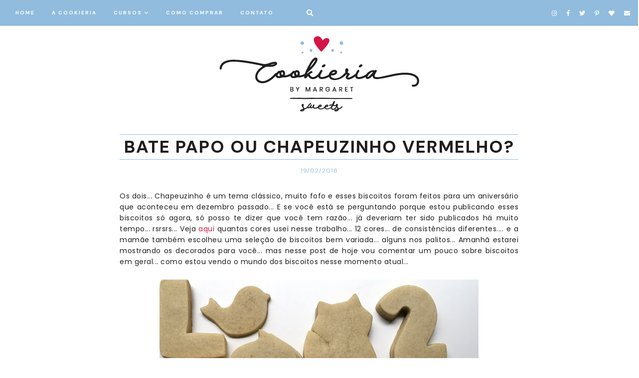

--- FILE ---
content_type: text/html; charset=UTF-8
request_url: https://www.cookieriabymargaret.com.br/2018/02/bate-papo-ou-chapeuzinho-vermelho.html
body_size: 29213
content:
<!DOCTYPE html>
<html class='v2' dir='ltr' xmlns='http://www.w3.org/1999/xhtml' xmlns:b='http://www.google.com/2005/gml/b' xmlns:data='http://www.google.com/2005/gml/data' xmlns:expr='http://www.google.com/2005/gml/expr'>
<head>
<link href='https://www.blogger.com/static/v1/widgets/335934321-css_bundle_v2.css' rel='stylesheet' type='text/css'/>
<link href='https://fonts.googleapis.com/css?family=DM+Sans:400,700' rel='stylesheet' type='text/css'/>
<link href='https://fonts.gstatic.com' rel='preconnect'/>
<link href='https://fonts.googleapis.com/css2?family=Poppins:wght@400;500;600' rel='stylesheet'/>
<script src='https://platform.tumblr.com/v1/share.js'></script>
<link crossorigin='anonymous' href='https://use.fontawesome.com/releases/v5.5.0/css/all.css' integrity='sha384-B4dIYHKNBt8Bc12p+WXckhzcICo0wtJAoU8YZTY5qE0Id1GSseTk6S+L3BlXeVIU' rel='stylesheet'/>
<script src='https://ajax.googleapis.com/ajax/libs/jquery/1.12.2/jquery.min.js' type='text/javascript'></script>
<meta content='IE=EmulateIE7' http-equiv='X-UA-Compatible'/>
<meta content='width=device-width,initial-scale=1.0' name='viewport'/>
<meta content='width=device-width,initial-scale=1.0,minimum-scale=1.0,maximum-scale=1.0' name='viewport'/>
<meta content='text/html; charset=UTF-8' http-equiv='Content-Type'/>
<meta content='blogger' name='generator'/>
<link href='https://www.cookieriabymargaret.com.br/favicon.ico' rel='icon' type='image/x-icon'/>
<link href='https://www.cookieriabymargaret.com.br/2018/02/bate-papo-ou-chapeuzinho-vermelho.html' rel='canonical'/>
<link rel="alternate" type="application/atom+xml" title="Cookieria By Margaret - Atom" href="https://www.cookieriabymargaret.com.br/feeds/posts/default" />
<link rel="alternate" type="application/rss+xml" title="Cookieria By Margaret - RSS" href="https://www.cookieriabymargaret.com.br/feeds/posts/default?alt=rss" />
<link rel="service.post" type="application/atom+xml" title="Cookieria By Margaret - Atom" href="https://www.blogger.com/feeds/71175129709316890/posts/default" />

<link rel="alternate" type="application/atom+xml" title="Cookieria By Margaret - Atom" href="https://www.cookieriabymargaret.com.br/feeds/2529070336255442137/comments/default" />
<!--Can't find substitution for tag [blog.ieCssRetrofitLinks]-->
<link href='https://blogger.googleusercontent.com/img/b/R29vZ2xl/AVvXsEj67xTCBeLaVQCd84DAdtaVBWKPdfT8YZg-MDrNUjTQ3lN4TlEpID58AYhSPE3FyJ54zTEQLAbE2Njx9rYDsaBIplTaIjNYBtrKwnJpKxXPqvgDlQ9OQcvi9UBg0hTjwyISLlcbCvFyanM/s640/1-IMG_5440.JPG' rel='image_src'/>
<meta content='https://www.cookieriabymargaret.com.br/2018/02/bate-papo-ou-chapeuzinho-vermelho.html' property='og:url'/>
<meta content='Bate Papo ou Chapeuzinho Vermelho?' property='og:title'/>
<meta content='Biscoitos e Cookies decorados, Aulas e Cursos de Cookies e Biscoitos decorados por Margaret Cotrim.' property='og:description'/>
<meta content='https://blogger.googleusercontent.com/img/b/R29vZ2xl/AVvXsEj67xTCBeLaVQCd84DAdtaVBWKPdfT8YZg-MDrNUjTQ3lN4TlEpID58AYhSPE3FyJ54zTEQLAbE2Njx9rYDsaBIplTaIjNYBtrKwnJpKxXPqvgDlQ9OQcvi9UBg0hTjwyISLlcbCvFyanM/w1200-h630-p-k-no-nu/1-IMG_5440.JPG' property='og:image'/>
<meta content='biscoitos decorados.cookies decorados.biscoitos decorados como fazer.curso de biscoitos decorados.biscoitos decorados receita.biscoitos decorados de natal.biscoitos amanteigados decorados.cursos biscoitos decorados.biscoito decorado natal' name='keywords'/>
<link href='/favicon.ico' rel='icon' type='image/x-icon'/>
<meta content='Brasil' name='geo.placename'/>
<meta content='Margaret Vivian Cotrim' name='author'/>
<meta content='text/html; charset=UTF-8' http-equiv='Content-Type'/>
<meta content='blogger' name='generator'/>
<link href='https://www.cookieriabymargaret.com.br/favicon.ico' rel='icon' type='image/x-icon'/>
<link href='https://www.cookieriabymargaret.com.br/2018/02/bate-papo-ou-chapeuzinho-vermelho.html' rel='canonical'/>
<link rel="alternate" type="application/atom+xml" title="Cookieria By Margaret - Atom" href="https://www.cookieriabymargaret.com.br/feeds/posts/default" />
<link rel="alternate" type="application/rss+xml" title="Cookieria By Margaret - RSS" href="https://www.cookieriabymargaret.com.br/feeds/posts/default?alt=rss" />
<link rel="service.post" type="application/atom+xml" title="Cookieria By Margaret - Atom" href="https://www.blogger.com/feeds/71175129709316890/posts/default" />

<link rel="alternate" type="application/atom+xml" title="Cookieria By Margaret - Atom" href="https://www.cookieriabymargaret.com.br/feeds/2529070336255442137/comments/default" />
<!--Can't find substitution for tag [blog.ieCssRetrofitLinks]-->
<link href='https://blogger.googleusercontent.com/img/b/R29vZ2xl/AVvXsEj67xTCBeLaVQCd84DAdtaVBWKPdfT8YZg-MDrNUjTQ3lN4TlEpID58AYhSPE3FyJ54zTEQLAbE2Njx9rYDsaBIplTaIjNYBtrKwnJpKxXPqvgDlQ9OQcvi9UBg0hTjwyISLlcbCvFyanM/s640/1-IMG_5440.JPG' rel='image_src'/>
<meta content='https://www.cookieriabymargaret.com.br/2018/02/bate-papo-ou-chapeuzinho-vermelho.html' property='og:url'/>
<meta content='Bate Papo ou Chapeuzinho Vermelho?' property='og:title'/>
<meta content='Biscoitos e Cookies decorados, Aulas e Cursos de Cookies e Biscoitos decorados por Margaret Cotrim.' property='og:description'/>
<meta content='https://blogger.googleusercontent.com/img/b/R29vZ2xl/AVvXsEj67xTCBeLaVQCd84DAdtaVBWKPdfT8YZg-MDrNUjTQ3lN4TlEpID58AYhSPE3FyJ54zTEQLAbE2Njx9rYDsaBIplTaIjNYBtrKwnJpKxXPqvgDlQ9OQcvi9UBg0hTjwyISLlcbCvFyanM/w1200-h630-p-k-no-nu/1-IMG_5440.JPG' property='og:image'/>
<title>Bate Papo ou Chapeuzinho Vermelho? &#8212; Cookieria By Margaret</title>
<link href='https://cdnjs.cloudflare.com/ajax/libs/slick-carousel/1.6.0/slick.css' rel='stylesheet' type='text/css'/>
<link href='https://cdnjs.cloudflare.com/ajax/libs/slick-carousel/1.6.0/slick-theme.css' rel='stylesheet' type='text/css'/>
<script>//<![CDATA[
$(document).ready(function(){
$('.slide-posts').slick({
autoplay:true,
autoplaySpeed:3500,
fade:false,
dots:true,
arrows:false,
centerMode:false,
slidesToShow:2,
slidesToScroll:1,
variableWidth:false,
prevArrow: '<button type="button" class="slick-nav slick-prev">prev</button>',
nextArrow: '<button type="button" class="slick-nav slick-next">next</button>',
centerPadding: '0',
responsive: [{
breakpoint: 750,
settings: {
slidesToShow:1,
}
},]
});
});
//]]></script>
<script src='https://code.jquery.com/jquery-migrate-1.2.1.min.js' type='text/javascript'></script>
<script src='https://cdnjs.cloudflare.com/ajax/libs/slick-carousel/1.6.0/slick.min.js' type='text/javascript'></script>
<script>//<![CDATA[
function autoslide(e){document.write('<ul class="slide-posts">');for(var i=0;i<numposts;i++){var f=e.feed.entry[i];var g=f.title.$t;var j;if(i==e.feed.entry.length)break;for(var k=0;k<f.link.length;k++){if(f.link[k].rel=='replies'&&f.link[k].type=='text/html'){var l=f.link[k].title;var m=f.link[k].href}if(f.link[k].rel=='alternate'){j=f.link[k].href;break}}var n;try{n=f.media$thumbnail.url.replace(/\/s[0-9]+\-c/g,"/s"+h.ImageSize+"-c")}catch(error){s=f.content.$t;a=s.indexOf("<img");b=s.indexOf("src=\"",a);c=s.indexOf("\"",b+5);d=s.substr(b+5,c-b-5);if((a!=-1)&&(b!=-1)&&(c!=-1)&&(d!="")){n=d}else n='https://3.bp.blogspot.com/-542AOxuoSCw/VfiLKUxzniI/AAAAAAAACLc/QkQHLufdbAY/s1600/1.jpg'}var o=f.published.$t;var p=o.substring(0,4);var q=o.substring(5,7);var r=o.substring(8,10);var t=new Array();t[1]="Jan";t[2]="Feb";t[3]="Mar";t[4]="Apr";t[5]="May";t[6]="Jun";t[7]="Jul";t[8]="Aug";t[9]="Sep";t[10]="Oct";t[11]="Nov";t[12]="Dec";document.write('<li class="slide-post">');document.write('<div class="slide-thumb" style="background:url('+n+')"></div>');document.write('<a href="'+j+'" target ="_top"><div class="slide1"><div class="slide2"><div class="slide3"><div class="slide4"><div class="slide-title">'+g+'</div><div class="slide-date">'+r+' '+t[parseInt(q,10)]+' '+p+'</div>');if(showpostdate==true){document.write('')}if("content"in f){var u=f.content.$t}else if("summary"in f){var u=f.summary.$t}else var u="";var v=/<\S[^>]*>/g;u=u.replace(v," ");var x='';var y=0;document.write('');if(displaymore==true){if(y==1)x=x+'';x=x+'<div class="slide-button"><span></span></div>';y=1}document.write(x);document.write('</div></div></div></div></a></li>')}document.write('</ul>')}
//]]></script>
<style id='page-skin-1' type='text/css'><!--
/*- - - - - - - - - - - - - - -
cookieria by margaret
Designer: 	Daniela Milagres / Emporium Digital
Name:     	Cookieria
Created:	DEC 2020
Website:	www.aemporiumdigital.com.br
- - - - - - - - - - - - - - -*/
/*- - - - - - - - - - - - - - -
V a r i a b l e s
- - - - - - - - - - - - - - - -
<Group description="Body" selector="body">
<Variable name="background" description="Background" type="color" default="#ffffff"/>
<Variable name="text" description="Text" type="color" default="#000000"/>
<Variable name="link" description="Link" type="color" default="#f3d6d8"/>
<Variable name="line" description="Link Line" type="color" default="#f3d6d8"/>
</Group>
<Group description="Navigation" selector="menu">
<Variable name="nav.background" description="Background" type="color" default="#f3d6d8"/>
<Variable name="nav.color" description="Text" type="color" default="#ffffff"/>
<Variable name="nav.color.hover" description="Text Hover" type="color" default="#b37e82"/>
<Variable name="nav.border" description="Border" type="color" default="#f3d6d8"/>
<Variable name="nav.level.background" description="Drop Down Background" type="color" default="#f3d6d8"/>
<Variable name="nav.level.background.hover" description="Drop Down Background Hover" type="color" default="#ffffff"/>
<Variable name="nav.level.color" description="Drop Down Text" type="color" default="#ffffff"/>
<Variable name="nav.level.color.hover" description="Drop Down Text Hover" type="color" default="#b37e82"/>
<Variable name="social.color" description="Social Media Icons" type="color" default="#ffffff"/>
<Variable name="social.hover" description="Social Media Icons Hover" type="color" default="#b37e82"/>
<Variable name="search.color" description="Search Icon" type="color" default="#ffffff"/>
<Variable name="search.hover" description="Search Icon Hover" type="color" default="#b37e82"/>
</Group>
<Group description="Header" selector="header">
<Variable name="header" description="Blog Title" type="color" default="#000000" />
<Variable name="description" description="Blog Description" type="color" default="#000000" />
</Group>
<Group description="Slider" selector="slider">
<Variable name="slider.title" description="Post Title" type="color" default="#000000"/>
<Variable name="slider.line" description="Line" type="color" default="#000000"/>
<Variable name="slider.date" description="Date" type="color" default="#000000"/>
<Variable name="slider.dots" description="Dots" type="color" default="#f3d6d8"/>
<Variable name="slider.dots.h" description="Dots Hover And Current" type="color" default="#b37e82"/>
</Group>
<Group description="Author" selector="author">
<Variable name="author.color" description="Text" type="color" default="#000000" />
<Variable name="author.more" description="Read More" type="color" default="#000000" />
<Variable name="author.line" description="Line" type="color" default="#000000" />
</Group>
<Group description="Categories" selector="categories">
<Variable name="categories.wrap" description="Background" type="color" default="#f3d6d8"/>
<Variable name="categories.background" description="Category Background" type="color" default="#ffffff"/>
<Variable name="categories.color" description="Text" type="color" default="#000000" />
<Variable name="categories.caption" description="Caption" type="color" default="#000000" />
</Group>
<Group description="Posts Homepage" selector="main-wrap">
<Variable name="post.title.color" description="Post Title" type="color" default="#000000"/>
<Variable name="post.title.color.hover" description="Post Title Hover" type="color" default="#f3d6d8"/>
<Variable name="home.line" description="Line" type="color" default="#000000"/>
<Variable name="post.date.color" description="Post Date" type="color" default="#000000"/>
</Group>
<Group description="Posts Main" selector="main-wrap">
<Variable name="post.title" description="Title" type="color" default="#000000"/>
<Variable name="post.header" description="Date And Location" type="color" default="#000000"/>
<Variable name="post.line" description="Separating Line" type="color" default="#000000"/>
<Variable name="post.footer.color" description="Labels And Share Icons" type="color" default="#000000"/>
<Variable name="post.footer.color.hover" description="Labels And Share Icons Hover" type="color" default="#f3d6d8"/>
<Variable name="blockquote.background" description="Blockquote Background" type="color" default="#f3d6d8"/>
<Variable name="blockquote.color" description="Blockquote Text" type="color" default="#ffffff"/>
</Group>
<Group description="Related Posts" selector="relatedposts">
<Variable name="related.title" description="Post Title" type="color" default="#000000"/>
<Variable name="related.title.hover" description="Post Title Hover" type="color" default="#f3d6d8"/>
</Group>
<Group description="Comment Section" selector="comments">
<Variable name="comments.heading" description="Heading" type="color" default="#000000"/>
<Variable name="comments.user" description="User" type="color" default="#000000"/>
<Variable name="comments.date" description="Date" type="color" default="#000000"/>
<Variable name="comments.actions" description="Actions" type="color" default="#000000"/>
</Group>
<Group description="Blog Pager" selector="main-wrap">
<Variable name="pager.color" description="Text" type="color" default="#000000"/>
<Variable name="pager.color.hover" description="Text Hover" type="color" default="#f3d6d8"/>
<Variable name="pager.line" description="Line" type="color" default="#000000"/>
</Group>
<Group description="Popular Posts" selector="popular-wrap">
<Variable name="popular.title" description="Post Title" type="color" default="#000000"/>
<Variable name="popular.title.hover" description="Post Title Hover" type="color" default="#f3d6d8"/>
</Group>
<Group description="Footer" selector="footer">
<Variable name="footer.background" description="Background" type="color" default="#f3d6d8"/>
<Variable name="newsletter.border" description="Newsletter Border" type="color" default="#000000"/>
<Variable name="newsletter.color" description="Newsletter Text" type="color" default="#000000"/>
<Variable name="newsletter.sub" description="Newsletter Submit Icon" type="color" default="#000000"/>
<Variable name="newsletter.sub.hover" description="Newsletter Submit Icon Hover" type="color" default="#ffffff"/>
<Variable name="labels.color" description="Labels" type="color" default="#000000"/>
<Variable name="labels.color.hover" description="Labels Hover" type="color" default="#ffffff"/>
<Variable name="labels.line" description="Labels Line" type="color" default="#000000"/>
<Variable name="archive.border" description="Archive Border" type="color" default="#000000"/>
<Variable name="archive.color" description="Archive Text" type="color" default="#000000"/>
<Variable name="archive.arrow" description="Archive Arrow" type="color" default="#000000"/>
</Group>
<Group description="Credits" selector="credit">
<Variable name="credits.background" description="Background" type="color" default="#f3d6d8"/>
<Variable name="credits.color" description="Text" type="color" default="#000000"/>
<Variable name="credits.color.hover" description="Text Hover" type="color" default="#ffffff"/>
</Group>
<Group description="Additional" selector="body">
<Variable name="selection.background" description="Selection Background" type="color" default="#f3d6d8"/>
<Variable name="selection.color" description="Selection Text" type="color" default="#ffffff"/>
<Variable name="scrollbar.background" description="Scrollbar Background" type="color" default="#ffffff"/>
<Variable name="scrollbar.thumb" description="Scrollbar Thumb" type="color" default="#f3d6d8"/>
<Variable name="top.color" description="Back To Top Icon" type="color" default="#b37e82"/>
<Variable name="top.color.hover" description="Back To Top Button Hover" type="color" default="#000000"/>
</Group>
- - - - - - - - - - - - - - -*/
/*- - - - - - - - - - - - - - -
R e s e t
- - - - - - - - - - - - - - -*/
html, body, div, span, applet, object, iframe, h1, h2, h3, h4, h5, h6, p, blockquote, pre, a, abbr, acronym, address, big, cite, code, del, dfn, em, img, ins, kbd, q, s, samp, small, strike, strong, sub, sup, tt, var, b, u, i, center, dl, dt, dd, ol, ul, li, fieldset, form, label, legend, table, caption, tbody, tfoot, thead, tr, th, td, article, aside, canvas, details, embed, figure, figcaption, footer, header, hgroup, menu, nav, output, ruby, section, summary, time, mark, audio, video, .section, .widget {margin: 0; padding: 0; border: 0; vertical-align: baseline;}
table {border-collapse: collapse; border-spacing: 0;}
/*- - - - - - - - - - - - - - -
P a g e
- - - - - - - - - - - - - - -*/
.site-wrap {
width: 100%;
background: #ffffff;}
.outer-wrap {
width: 1100px;
margin: 0 auto;
padding: 0;
overflow: hidden;}
.inner-wrap {
width: auto;
margin: 0;
padding: 0;}
.main-wrap {
width: 800px;
margin: 0 auto;
padding: 0;}
.instagram-wrap,
.footer-wrap {
width: 100%;
margin: 0;
padding: 0;
text-align: justify;}
@media screen and (max-width: 850px) {
.outer-wrap {width: 90%; margin: 0 auto;}
.main-wrap {width: 100%; float: none;}}
@media screen and (min-width: 851px) and (max-width: 1150px) {
.outer-wrap {width: 90%; margin: 0 auto;}
.main-wrap {width: 100%;}}
/*- - - - - - - - - - - - - - -
B l o g   C o n t e n t
- - - - - - - - - - - - - - -*/
body {
font-family: 'Poppins','DM Sans', sans-serif;
font-weight: 400;
font-size: 14px;
color: #1f1f1f;
letter-spacing: 0.5px;
overflow-x: hidden;}
a,
a:visited,
a:hover {
color: #d41646;
text-decoration: none;}
a {
-webkit-transition: all 0.5s ease;
-moz-transition: all 0.5s ease;
-ms-transition: all 0.5s ease;
-o-transition: all 0.5s ease;
transition: all 0.5s ease;}
.post-body a {
text-decoration: none;
color: #d41646;
position: relative;
padding: 0 0 3px;}
.post-body a:before {
height: 1px;
right: 100%;
left: 0;
bottom: 0;
content: "";
position: absolute;
background: #d41646;
-webkit-transition-property: right;
transition-property: right;
-webkit-transition-duration: 0.3s;
transition-duration: 0.3s;
-webkit-transition-timing-function: ease-out;
transition-timing-function: ease-out;}
.post-body a:hover:before {
right: 0;}
.post-body a.img-link:before,
.separator a:before {
height: 0 !important;}
.separator a {
max-width: 100%;
height: auto;
margin-right: 0em !important;
margin-left: 0em !important;}
a img {
display: block;
position: static !important;
border-bottom: 0 !important;}
.summary,
.post-body {
width: 100%;
text-align: justify;
line-height: 1.6;
position: relative;}
.post-body img,
.post-body a img {
max-width: 100% !important;
height: auto;
padding: 25px;
margin: 0 !important;
float: none !important;
display: inline !important;}
.post-body ol {
padding: 0 0 0 20px;
list-style: decimal;
list-style-type: decimal;}
.post-body h1,
.post-body h2 {
font-family: 'DM Sans', sans-serif;
font-weight: 700;}
.video_outer_wrap {
width: 100%;
max-width: 100%;}
.video_wrap {
position: relative;
padding-bottom: 56%;
padding-top: 0px;
height: 0;
background-color: #ffffff !important;}
.video_wrap iframe,
.video_wrap object,
.video_wrap embed {
width: 100%;
height: 100%;
top: 0;
position: absolute;}
iframe,
.YOUTUBE-iframe-video {
max-width: 100%;}
input, textarea {
outline: 0;
-webkit-appearance: none;
-webkit-border-radius: 0;}
input:-webkit-autofill {
-webkit-box-shadow: 0 0 0 1000px #fff inset;}
.widget-item-control {
height: 0px;}
/*- - - - - - - - - - - - - - -
N a v i g a t i o n
- - - - - - - - - - - - - - -*/
.menu-wrap {
width: 100%;
height: 50px;
top: 0;
left: 0;
margin: 0 auto 20px;
padding: 0;
z-index: 9;
position: relative;
background: #91bcdd;
border: 1px solid #91bcdd;
opacity: 1;
z-index: 9;}
.menu-wrap a,
.menu-wrap a:visited {
color: #ffffff;
margin: 0;
padding: 0;}
.menu-wrap a:hover {
color: #d41646;}
.menu-wrap h2 {
display: none !important;}
.menu-wrap .widget {
width: auto;
height: 50px;
margin: 0;
padding: 0;
line-height: 50px;
display: inline-block;
vertical-align: middle;}
.menu-wrap #LinkList1 {
font-family: 'DM Sans', sans-serif;
font-weight: 700;
font-size: 10px;
text-transform: uppercase;
letter-spacing: 2px;
padding-left: 30px;}
.menu-wrap li,
.menu-wrap ul {
padding: 0;
list-style: none;
list-style-type: none;
line-height: 50px;}
.menu-wrap li {
margin: 0 30px 0 0;
display: inline-block;
position: relative;
cursor: pointer;}
.menu-wrap .level-two {
width: 185px;
left: 50%;
margin: 0 0 0 -90px;
position: absolute;
border: 1px solid #91bcdd;
display: none;
text-align: center;
z-index: 99;}
.menu-wrap .level-three {
width: 180px;
top: 0;
left: 180px;
position: absolute;
border: 1px solid #91bcdd;
display: none;
text-align: center;
z-index: 99;}
.menu-wrap .Label .level-two {
max-height: 250px;
overflow-y: auto;}
.menu-wrap .level-two li,
.menu-wrap .level-three li {
margin: 0;
display: block;
line-height: normal;}
.menu-wrap .level-two li a,
.menu-wrap .level-three li a {
background: #91bcdd;
color: #ffffff;
padding: 15px 10px;
display: block;}
.menu-wrap .level-two li a:hover,
.menu-wrap .level-three li a:hover {
background: #ffffff;
color: #91bcdd;}
.menu-wrap li.parent:hover .level-two,
.menu-wrap .child-item.sharewidth:hover .level-three {
display: block;}
.menu-wrap .fa.fa-fw.fa-angle-down,
.menu-wrap .fa.fa-fw.fa-angle-right,
.menu-wrap .level-three a:after {
display: none;}
.menu-wrap li.child-item.sharewidth a:after {
content: "\f054";
font-family: "Font Awesome 5 Free";
font-weight: 900;
font-size: 8px;
margin: 0 0 0 5px;}
.menu-wrap li > a:after {
content: "\f078";
font-family: "Font Awesome 5 Free";
font-weight: 900;
font-size: 8px;
margin: 0 0 0 5px;}
.menu-wrap li > a:only-child:after {
content: '';
margin: 0;}
#HTML1 {
float: right;
padding-right: 10px;}
.top-socialmedia a {
font-size: 12px;
margin: 0 7px !important;
display: inline-block;
color: #ffffff;}
.top-socialmedia a:hover {
color: #d41646;}
.search-button {
display: inline-block;
float: left;
height: 50px;
line-height: 50px;
padding-right: 30px;
padding-left: 30px;}
.search-button button {
background: none;
border: 0px;
color: #ffffff;}
.search-button button:hover {
cursor: pointer;
color: #d41646;}
.overlay {
width: 100%;
height: 100%;
top: 0;
left: 0;
display: none;
position: fixed;
z-index: 1;
background-color: rgba(255,255,255,0.7);}
.overlay-content {
width: 50%;
top: 44%;
margin: auto;
position: relative;
text-align: center;}
.overlay .closebtn {
top: 20px;
right: 30px;
position: absolute;
font-size: 30px;
line-height: 50px;
cursor: pointer;
color: #1f1f1f;}
.overlay .closebtn:hover {
color: #d41646;}
.overlay .search-text {
font-family: 'DM Sans', sans-serif;
font-weight: 700;
font-size: 12px;
letter-spacing: 1px;
text-transform: uppercase;
color: #1f1f1f;
line-height: 20px;}
.overlay input[type=text] {
width: 100%;
background: #fff;
border: 1px solid #ddd;
font-family: 'DM Sans', sans-serif;
font-weight: 400;
font-size: 30px;
color: #1f1f1f;
letter-spacing: 1px;
text-transform: uppercase;
text-align: center;}
.overlay-content form {
line-height: 50px;}
.overlay button {
width: 100%;
display: none;}
.overlay button:hover {
background: #fff;
color: #000;}
@media screen and (max-width: 699px) {
.overlay-content {width: 90%;}
.overlay input[type=text] {width: 72%;}}
@media screen and (min-width: 700px) and (max-width: 1150px) {
.overlay-content {width: 90%;}}
@media screen and (min-width: 1001px) {
.sidemenu {display: none;}
#nav-wrap {visibility: hidden;}
.menu-wrap #LinkList1 {float: left;}}
@media screen and (max-width: 1000px) {
.sidemenu {left: 5%; margin: 0 !important; padding: 0; width: auto; height: 50px; overflow: hidden; display: block;
appearence: none; font-size: 20px; box-shadow: none; border: none; cursor: pointer; transition: background 0.3s;
background: transparent; color: #ffffff; position: relative; text-align: left;}
.sidemenu:focus {outline: none;}
.menu-wrap {width: 100%; height: auto; position: relative; text-align: left;}
.menu-wrap .menu {display: none; padding: 0 0 15px;}
.menu-wrap ul {padding: 0 5% 0 0;}
.menu-wrap li, .menu-wrap .widget {display: block; height: auto; line-height: 35px; margin: 0;}
.menu-wrap .level-two {width: 95%; left: 0; position: relative; margin: 0 auto; text-align: center;}
.menu-wrap .level-three {width: 90%; left: 0; position: relative; margin: 0 5%; text-align: center;}
.menu-wrap .Label .level-two {max-height: none; overflow-y: visible;}
.menu-wrap li.parent:hover .level-two, .menu-wrap .child-item.sharewidth:hover .level-three {display: none;}
.menu-wrap .fa.fa-fw.fa-angle-down, .menu-wrap .fa.fa-fw.fa-angle-right {color: transparent !important;
position: absolute; top: 0; left: 0; width: 100%; display: block; height: 35px; z-index: 5;}
.menu-wrap .level-three a:after {display: none;}
.menu-wrap li.child-item.sharewidth a:after {content: "\f105";}
.menu-wrap #HTML1 {padding-right: 0;}
.menu-wrap .social {top: 0; right: 5%; position: absolute; height: 50px;}
.menu-wrap .top-socialmedia {line-height: 50px;}}
/*- - - - - - - - - - - - - - -
H e a d e r
- - - - - - - - - - - - - - -*/
.header-wrap {
width: 100%;
height: auto;
margin: 20px auto 20px;
padding: 0;
z-index: 1;
position: relative;
background: transparent;
border: 0;}
.header-wrap .widget {
width: 100%;
margin: 0 auto;
padding: 0;
display: inline-block;
text-align: center;}
.Header h1 {
font-family: 'DM Sans', sans-serif;
font-weight: 700;
font-size: 35px;
letter-spacing: 3px;
text-transform: uppercase;
margin: 0;
color: #000000;}
.Header h1 a,
.Header h1 a:visited,
.Header h1 a:hover {
color: #000000;}
.Header img {
text-align: center;
width: auto;
margin: 0 auto;}
.description {
font-family: 'DM Sans', sans-serif;
font-weight: 400;
font-size: 12px;
letter-spacing: 1px;
text-transform: lowercase;
color: #000000;}
/*- - - - - - - - - - - - - - -
S l i d e r
- - - - - - - - - - - - - - -*/
.slider-wrap {
margin: 0 auto 70px;}
.slider-box {
width: 1000px;
margin: 0 auto;}
ul.slide-posts {
margin: 0;
padding: 0;}
.slide-posts {
margin: 0 !important;}
li.slide-post {
margin: 0 10px;
padding: 0 !important;
position: relative;}
.slide-thumb {
width: 100%;
height: 600px;
background-size: cover !important;
background-position: 50% 50% !important;}
.slide1 {
width: 100%;
height: 100%;
top: 0;
left: 0;
display: block;
position: absolute;
text-align: left;
-webkit-transition: all 0.5s ease;
-moz-transition: all 0.5s ease;
-ms-transition: all 0.5s ease;
-o-transition: all 0.5s ease;
transition: all 0.5s ease;}
.slide1:hover {
background: rgb(255,255,255,0.7);}
.slide2 {
width: 100%;
height: 100%;
display: table;}
.slide3 {
width: 100%;
height: 100%;
display: table-cell;
vertical-align: bottom;}
.slide4 {
max-width: 80% !important;
margin: 0 0 5% 5%;
padding: 0;
background: none;
display: inline-block;
position: relative;
z-index: 5;
-webkit-box-sizing: border-box;
-moz-box-sizing: border-box;
box-sizing: border-box;}
.slide-title {
font-family: 'DM Sans', sans-serif;
font-weight: 700;
font-size: 20px;
letter-spacing: 2px;
text-transform: uppercase;
color: #ffffff;
background: #91BCDD;
padding: 5px 15px 5px 15px;
position: relative;
margin: 0 0 15px 0;
z-index: 5;}
.slide-date {
font-family: 'DM Sans', sans-serif;
font-weight: 400;
font-size: 10px;
letter-spacing: 1px;
text-transform: uppercase;
color: #ffffff;
position: relative;
z-index: 5;}
.slide-date:before {
content: '';
width: 100px;
margin: 0 10px 0 0;
border-top: 1px solid #ffffff;
display: inline-block !important;
vertical-align: middle;}
.slick-dots {
bottom: -30px;}
.slick-dots li {
margin: 0 5px !important;}
.slick-dots li button:before {
font-size: 9px !important;}
ul.slick-dots {
margin: 0 !important;
padding: 0 !important;}
.slick-dots li.slick-active button:before {
opacity: 1 !important;
color: #d41646 !important;}
.slick-dots li button:before {
opacity: 1 !important;
color: #91bcdd !important;}
.slick-dots li button:hover:before,
.slick-dots li button:focus:before {
color: #d41646 !important;}
@media screen and (max-width: 1050px) {
.slider-box {width: 100%;}}
/*- - - - - - - - - - - - - - -
P r o f i l e
- - - - - - - - - - - - - - -*/
.author-wrap {
width: 100%;
margin: 100px auto;
position: relative;}
.author-wrap .widget-content {
width: 700px;
margin: 0 auto;}
.author-wrap .author-left {
width: 40%;
padding-top: 0px;
display: table-cell;
vertical-align: middle;
-webkit-box-sizing: border-box;
-moz-box-sizing: border-box;
box-sizing: border-box;}
.author-thumb {
width: 100%;
padding-bottom: 100%;
background-size: cover !important;
background-position: 50% 50% !important;
border-radius: 50%;
position: relative;}
.author1 {
width: 100%;
height: 100%;
top: 0;
left: 0;
display: block;
position: absolute;}
.author-wrap .author-right {
width: 60%;
padding: 0 0 0 20px;
display: table-cell;
vertical-align: middle;
-webkit-box-sizing: border-box;
-moz-box-sizing: border-box;
box-sizing: border-box;}
.author-title {
position: relative;
z-index: 2;}
.author-caption {
font-size: 12px;
color: #000000;
line-height: 20px;
text-align: justify;
margin: 15px 0;
position: relative;
z-index: 1;}
.author-more {
display: block;
font-weight: 700;
font-size: 12px;
letter-spacing: 1px;
text-transform: uppercase;}
.author-more a {
color: #91bcdd;}
.author-more a:hover {
color: #91bcdd;}
.author-more:before {
content: '';
width: 50px;
margin: 0 10px 0 0;
padding: 0;
display: inline-block;
vertical-align: middle;
border-top: 1px solid #91bcdd;}
@media screen and (max-width: 800px) {
.author-wrap .widget-content {width: 80%;}}
@media screen and (max-width: 700px) {
.author-wrap .author-left {width: 100%; display: block;}
.author-wrap .author-right {width: 90%; margin: 20px 0 0 !important; display: block;}}
/*- - - - - - - - - - - - - - -
C a t e g o r i e s
- - - - - - - - - - - - - - -*/
.categories-wrap {
width: 100%;
margin: 0 0 100px 0;
padding: 30px 0;
background: #91bcdd;}
.categories-box {
width: 1000px;
margin: 0 auto;}
.categories-heading {
text-align: center;
margin: 0 auto 15px;}
.categories-wrap .Image {
width: 24%;
float: left;
margin: 0 0.5%;}
.categories-thumb {
width: 100%;
padding-bottom: 100%;
background-size: cover !important;
background-position: 50% 50% !important;
position: relative;}
.categories1 {
width: 100%;
height: 100%;
top: 0;
left: 0;
display: block;
position: absolute;
text-align: center;
-webkit-transition: all 0.5s ease;
-moz-transition: all 0.5s ease;
-ms-transition: all 0.5s ease;
-o-transition: all 0.5s ease;
transition: all 0.5s ease;}
.categories1:hover {
background: rgb(255,255,255,0.7);}
.categories2 {
width: 100%;
height: 100%;
display: table;}
.categories3 {
width: 100%;
height: 100%;
display: table-cell;
vertical-align: middle;}
.categories4 {
max-width: 90%;
margin: 0 auto;
margin-top:120px;
margin-bottom:10px;
padding: 7px 0;
background: #ffffff;
display: block;
-webkit-box-sizing: border-box;
-moz-box-sizing: border-box;
box-sizing: border-box;}
.categories-title {
font-family: 'DM Sans', sans-serif;
font-weight: 700;
font-size: 20px;
color: #1f1f1f;
letter-spacing: 2px;
text-transform: uppercase;}
.categories-wrap .categories-caption {
font-size: 12px;
letter-spacing: 1px;
color: #91bcdd;}
@media screen and (max-width: 750px) {
.categories-wrap .Image {width: 48%; margin: 0 1% 2%; float: left;}}
@media screen and (max-width: 1050px) {
.categories-box {width: 90%;}}
/*- - - - - - - - - - - - - - -
H o m e p a g e   P o s t s
- - - - - - - - - - - - - - -*/
.post-thumb {
width: 100%;
padding-bottom: 120%;
background-size: cover !important;
background-position: 50% 50% !important;}
.postthumb img {
display: none !important;}
.postthumb,
.postinfo {
width: 100%;
height: 100%;
margin: 0 !important;}
.post-title {
font-family: 'DM Sans', sans-serif;
font-weight: 700;
font-size: 25px;
letter-spacing: 2px;
text-transform: uppercase;
color: #000000;
margin: 20px 0 15px;
border-top: 1px solid #91BCDD;
border-bottom: 1px solid #91BCDD;
-webkit-transition: all 0.5s ease;
-moz-transition: all 0.5s ease;
-ms-transition: all 0.5s ease;
-o-transition: all 0.5s ease;
transition: all 0.5s ease;}
.post-title a,
.post-title a:visited {
color: #000000 !important;}
.post-title:hover {
color: #91bcdd !important;}
.home-date {
font-family: 'DM Sans', sans-serif;
font-weight: 400;
font-size: 10px;
letter-spacing: 1px;
text-transform: uppercase;
color: #91bcdd;}
.home-date:before {
content: '';
width: 100px;
margin: 0 10px 0 0;
border-top: 1px solid #91bcdd;
display: inline-block !important;
vertical-align: middle;}
/*- - - - - - - - - - - - - - -
B l o g   P o s t s
- - - - - - - - - - - - - - -*/
.post-main-title .post-title {
font-size: 35px;
color: #1f1f1f;
text-align: center;
border-top: 1px solid #91BCDD;
border-bottom: 1px solid #91BCDD;
margin-bottom: 10px !important;}
.post-header {
margin-bottom: 30px;
text-align: center;}
.post-header .post-date,
.post-header .post-location {
font-family: 'DM Sans', sans-serif;
font-weight: 400;
font-size: 12px;
letter-spacing: 1px;
text-transform: uppercase;
color: #91bcdd;
display: inline-block !important;}
.post-header .post-location:before {
content: '';
width: 80px;
margin: 0 10px;
border-top: 1px solid #d41646;
display: inline-block !important;
vertical-align: middle;}
.post-footer {
font-family: 'DM Sans', sans-serif;
font-weight: 400;
font-size: 12px;
text-transform: uppercase;
letter-spacing: 1px;
color: #1F1F1F; /*#91bcdd;*/
text-align: center;
border-top: 1px solid #91bcdd;
-webkit-font-smoothing: subpixel-antialiased;
display: inline-block !important;
width: 100%;
margin: 50px 0;
padding-top:10px;}
.post-labels {
display: inline-block !important;}
.post-labels a {
color: #91bcdd;}
.post-labels a:hover {
color: #d41646;}
.post-share {
display: inline-block;
color:#d41646;}
.post-share a {
margin: 0 7px;
display: inline-table;
font-size: 12px;}
.post-share a,
.post-share a:visited {
color: #d41646;}
.post-share a:hover {
color: #91bcdd;}
.post-share:before {
content: '';
width: 80px;
margin: 0 10px;
border-top: 1px solid #d41646;
display: inline-block !important;
vertical-align: middle;}
blockquote {
background: #f3d6d8;
padding: 35px;
color: #ffffff;}
.status-msg-wrap {
font-family: 'DM Sans', sans-serif;
font-weight: 700;
font-size: 20px;
letter-spacing: 1px;
color: #1f1f1f;
text-align: center;
width: auto;
margin: 0 auto 30px;
padding: 0;
-webkit-box-sizing: border-box;
-moz-box-sizing: border-box;
box-sizing: border-box;}
.status-msg-wrap span {
text-transform: uppercase;}
/*- - - - - - - - - - - - - - -
R e l a t e d   P o s t s
- - - - - - - - - - - - - - -*/
.relatedposts {
width: 101%;
margin: 30px 0 0px !important;
padding-bottom: 0!important;
background: #ffffff;}
.relatedtitle {
text-align: center;
margin: 0 auto 20px;}
.relatedpost {
width: 24%;
margin: 0 0.5%;
float: left;
position: relative;}
.related-wrap .relatedthumb {
width: 100%;
padding-bottom: 120%;
background-size: cover !important;
background-position: 50% 50% !important;}
.related-wrap .related-title {
font-family: 'DM Sans', sans-serif;
font-weight: 700;
font-size: 14px;
letter-spacing: 1px;
text-transform: uppercase;
color: #1f1f1f;
text-align: left;
margin-top: 15px;
-webkit-transition: all 0.5s ease;
-moz-transition: all 0.5s ease;
-ms-transition: all 0.5s ease;
-o-transition: all 0.5s ease;
transition: all 0.5s ease;}
.related-wrap .related-title:hover {
color: #91bcdd;}
@media screen and (max-width: 550px) {
.relatedpost {width: 100%; margin-bottom: 2%;}}
@media screen and (min-width: 551px) and (max-width: 700px) {
.relatedpost {width: 49%; margin-bottom: 1%;}}
/*- - - - - - - - - - - - - - -
C o m m e n t s
- - - - - - - - - - - - - - -*/
.comments {
border-top: 1px solid #91bcdd;
padding-top:10px;
margin: 80px 0 0;
font-weight: 400;}
.comments-heading {
text-align: center;}
.comments h4 {
font-family: 'DM Sans', sans-serif;
font-weight: 700;
font-size: 12px;
letter-spacing: 1px;
text-transform: uppercase;
color: #000000;
text-align: center;
padding-bottom: 10px;}
.comments .comment {
-webkit-box-sizing: border-box;
-moz-box-sizing: border-box;
box-sizing: border-box;}
.comments .comment-content {
padding: 0px;}
.comment-replies .comment {
margin: 20px 0 !important;
padding: 0 0 10px !important;;}
.comments .comments-content .user a {
font-family: 'DM Sans', sans-serif;
font-weight: 600;
font-size: 13px;
letter-spacing: 1px;
text-transform: uppercase;
display: inline-block;
color: #d41646;}
.comments .comments-content p.comment-content a {
text-decoration: none;
color: #d41646;}
.comments .thread-count,
.comments .comment-actions,
.comments .continue,
.comments .comments-content .datetime {
font-family: 'DM Sans', sans-serif;
font-weight: 400 !important;
font-size: 10px;
margin-left: 0;
letter-spacing: 1px;
padding: 3px 0;
text-transform: uppercase;}
.comments .comments-content .user a,
.comments .comments-content .datetime a {
color: #d41646;}
.comments .comments-content .datetime {
display: block;
margin-top: 5px;}
.comments .comments-content .datetime a {
color: #91bcdd;}
.comments .comment-actions a:hover {
text-decoration: none!important;}
.comments .continue a {
display: block;
padding: 0;}
.comments .comment-block {
margin: 0;
padding-bottom: 10px;}
.comments .thread-count a,
.comments .comment .comment-actions a,
.comments .continue a {
color: #91bcdd !important;}
.comments .avatar-image-container {
display: none;}
/*- - - - - - - - - - - - - - -
P a g e r
- - - - - - - - - - - - - - -*/
#blog-pager {
font-family: 'DM Sans', sans-serif;
font-weight: 700;
font-size: 12px;
letter-spacing: 1px;
text-transform: uppercase;
text-align: center;
margin: 40px 0 30px;}
#blog-pager a,
#blog-pager a:visited {
display: inline-block;
color: #d41646;}
#blog-pager a:hover {
color: #91bcdd;}
#blog-pager-older-link:before,
#blog-pager-newer-link:after {
content: '';
width: 50px;
margin: 0 10px;
padding: 0;
display: inline-block;
vertical-align: middle;
border-top: 1px solid #d41646;}
/*- - - - - - - - - - - - - - -
P o p u l a r   P o s t s
- - - - - - - - - - - - - - -*/
.popular-wrap {
width: 100%;
margin: 50px 0;}
.popular-box {
width: 1100px;
margin: 0 auto;}
.popular-wrap h2 {
text-align: center;
margin-bottom: 20px;}
#PopularPosts1 ul {
padding: 0;
list-style: none;}
#PopularPosts1 li {
width: 24% !important;
float: left;
margin: 0 0.5%;
padding: 0!important;
position: relative;}
.popular-thumb {
width: 100%;
padding-bottom: 120%;
background-size: cover !important;
background-position: 50% 50% !important;}
.PopularPosts li img {
width: 100% !important;
margin: 0;
padding: 0px!important;
float: left;}
.PopularPosts .item-thumbnail {
margin: 0!important;}
.popular-title {
font-family: 'DM Sans', sans-serif;
font-weight: 700;
font-size: 14px;
letter-spacing: 1;
text-transform: uppercase;
text-align: left;
color: #1f1f1f;
margin-top: 10px;
margin-bottom: 25px;
-webkit-transition: all 0.5s ease;
-moz-transition: all 0.5s ease;
-ms-transition: all 0.5s ease;
-o-transition: all 0.5s ease;
transition: all 0.5s ease;}
.popular-title:hover {
color: #91bcdd;}
.popular-snippet {
display: none !important;}
@media screen and (max-width: 750px) {
#PopularPosts1 li {width: 48% !important; margin: 0 0.7% 5px;}
.popular-title {font-size: 12px;}
}
@media screen and (max-width: 1150px) {
.popular-box {width: 95%;}
.popular-title {font-size: 12px;}
}
/*- - - - - - - - - - - - - - -
F O O T E R  T O T A L
- - - - - - - - - - - - - - -*/
.footer-total {
width: 100%;
height: auto;
margin: 0 0 0 0 !important;
padding: 20px 0 20px 0;
background: #91bcdd;}
.footertotal-box {
width: 100%;
height: auto;
margin: 0;
margin-bottom:15px;
text-align: center;
background: #91bcdd;
}
.footer-total h2 {
font-family: 'DM Sans', sans-serif;
font-weight: 700;
font-size: 12px;
letter-spacing: 1px;
text-transform: uppercase;
text-align: center;
margin-top:25px;
margin-bottom:25px;
color: #ffffff;}
/*- - - - - - - - - - - - - - -
I n s t a g r a m
- - - - - - - - - - - - - - -*/
.instagram-wrap {
width: 100%;
height: auto;
margin: 80px 0 20px 0 !important;
padding: 0;}
.instagram-box {
width: 100%;
margin: 0;
text-align: center;}
#HTML99 h2 {
margin-bottom: 10px;}
#HTML99 {
width: 100%;
height: 150px;
padding: 0;}
.instagram_gallery img {
display: block !important;
position: relative !important;}
.instagram_gallery > a:hover {
opacity: 0.7;}
@media screen and (max-width: 750px) {
.instagram_gallery img {width: 33.3% !important;}}
/*- - - - - - - - - - - - - - -
S E A R C H
- - - - - - - - - - - - - - -*/
.search {
background: transparent;
-webkit-box-sizing: border-box;
-moz-box-sizing: border-box;
box-sizing: border-box;
}
.searchbox {
width: 95%;
height: 40px;
padding: 0 0 0 10px;
float: left;
background: transparent;
border: 1px solid #ffffff;
font-family: 'DM Sans', sans-serif;
font-weight: 400;
font-size: 12px;
letter-spacing: 1px;
color: #ffffff;
text-align: left;
-webkit-box-sizing: border-box;
-moz-box-sizing: border-box;
box-sizing: border-box;
}
.searchsubmit {
width: 100%;
height: 40px;
padding: 0;
background: transparent;
border: 1px solid #ffffff;
padding: 5px;
cursor: pointer;
float: right;
font-family: 'DM Sans', sans-serif;
font-weight: 700;
font-size: 12px;
text-transform: uppercase;
letter-spacing: 1px;
text-align: center;
color: #ffffff;
-webkit-box-sizing: border-box;
-moz-box-sizing: border-box;
box-sizing: border-box;
-webkit-transition: all 0.3s ease;
-moz-transition: all 0.3s ease;
-ms-transition: all 0.3s ease;
-o-transition: all 0.3s ease;
transition: all 0.3s ease;
}
.searchsubmit:hover {
border: 1px solid #cfdadf;
}
/*- - - - - - - - - - - - - - -
F o o t e r
- - - - - - - - - - - - - - -*/
.footer-wrap {
width: 100%;
padding: 40px 0 0px;
-webkit-box-sizing: border-box;
-moz-box-sizing: border-box;
box-sizing: border-box;
background: #91bcdd;}
.footerbox {
width: 1000px;
height: auto;
margin: 0 auto;
margin-top: 100px;
display: table;}
.footer1,
.footer2,
.footer3 {
width: 33.33% !important;
padding: 0 20px;
display: table-cell;
}
.footer-wrap .widget-content {
margin-bottom:50px;}
.footer-wrap h2 {
font-family: 'DM Sans', sans-serif;
font-weight: 700;
font-size: 12px;
letter-spacing: 1px;
text-transform: uppercase;
text-align: center;
margin-bottom:25px;
margin-top:50px;
color: #ffffff;}
#FollowByEmail1 .follow-by-email-inner {
padding: 0 10px;
border-bottom: 1px solid #ffffff;}
#FollowByEmail1 .follow-by-email-inner .follow-by-email-address {
width: 92%;
height: 50px;
background: transparent;
border: 0;
font-family: 'DM Sans', sans-serif;
font-weight: 700;
font-size: 12px;
letter-spacing: 1px;
text-transform: uppercase;
text-align: left;
color: #ffffff;
margin: 0px !important;
padding: 0;
-webkit-box-sizing: border-box;
-moz-box-sizing: border-box;
box-sizing: border-box;}
#FollowByEmail1 .follow-by-email-inner .follow-by-email-submit {
width: 5%;
height: 50px;
border: 0;
border-radius: 0;
background: transparent;
color: #ffffff;
font-size: 12px;
text-align: right;
margin: 0;
padding: 0;}
#FollowByEmail1 .follow-by-email-inner .follow-by-email-submit:hover {
color: #d41646;
-webkit-transition: all 0.5s ease;
-moz-transition: all 0.5s ease;
-ms-transition: all 0.5s ease;
-o-transition: all 0.5s ease;
transition: all 0.5s ease;}
#FollowByEmail1 input:-webkit-autofill {
-webkit-box-shadow: 0 0 0 1000px #ffffff inset !important;}
#LinkList2 ul,
#LinkList2 li {
list-style: none !important;
list-style-type: none !important;
text-align: center;
margin: 0;
padding: 0;}
#LinkList2 li {
margin: 0;
display: inline-block;
position: relative;}
#LinkList2 {
font-family: 'DM Sans', sans-serif;
font-weight: 700;
font-size: 12px;
letter-spacing: 1px;
text-transform: uppercase;
text-align: center;}
#LinkList2 a,
#LinkList2 a:visited {
color: #ffffff;}
#LinkList2 a:hover {
color: #d41646;}
#LinkList2 li:after {
content: '';
width: 10px;
margin: 0 10px;
padding: 0;
vertical-align: middle;
display: inline-block;
border-top: 1px solid #ffffff;}
#LinkList2 li:last-child:after {
display: none;}
.BlogArchive .form {
padding: 0 10px;
border: 0;
border-bottom: 1px solid #ffffff;
font-family: 'DM Sans', sans-serif;
font-weight: 700;
font-size: 12px;
letter-spacing: 1px;
text-transform: uppercase;
color: #ffffff;
line-height: 50px;
cursor: pointer;}
.BlogArchive .archive-title:after {
content: "\f078";
font-family: "Font Awesome 5 Free" !important;
font-weight: 900;
color: #ffffff;
float: right;}
.BlogArchive .widget-content {
max-height: 100px;
background: #91bcdd;
margin: 0 !important;
padding: 0 0 10px !important;
border-top: 0;
margin-bottom:25px;
display: none;
overflow-y: scroll;}
#ArchiveList {
font-family: 'DM Sans', sans-serif;
font-weight: 400;
font-size: 12px;
letter-spacing: 1px;
text-transform: uppercase;
color: #ffffff;
text-align: left;}
#ArchiveList a,
#ArchiveList a:visited {
color: #ffffff !important;}
#ArchiveList ul li {
margin: 0 !important;
padding: 0 !important;
text-indent: 0 !important;
position: relative;}
#ArchiveList li {
line-height: 2;}
@media screen and (max-width: 750px) {
.footer1, .footer2, .footer3 {width: 100% !important; margin-bottom: 20px; padding: 0; display: block;}}
@media screen and (max-width: 1050px) {
.footerbox {width: 90%; margin: 0 auto;}}
/*- - - - - - - - - - - - - - -
C r e d i t s
- - - - - - - - - - - - - - -*/
.credit {
font-family: 'DM Sans', sans-serif;
font-weight: 700;
font-size: 10px;
letter-spacing: 1px;
text-transform: uppercase;
color: #ffffff;
background: #91bcdd !important;
border-top: 1px solid #fff;
width: 100% !important;
height: 50px;
display: table;
line-height: 50px;
padding: 0 20px;
-webkit-box-sizing: border-box;
-moz-box-sizing: border-box;
box-sizing: border-box;}
.credit a,
.credit a:visited {
color: #ffffff;}
.credit a:hover {
color: #d41646;}
.credit i {
font-size: 9px;
margin: 0 5px;}
.credit .credits-left,
.credit .credits-right {
width: 50% !important;
display: table-cell;
vertical-align: middle;}
.credit .credits-right {
text-align: right;
display: none;}
.credit .credits-right1 {
text-align: right;
}
/*- - - - - - - - - - - - - - -
A d d i t i o n a l
- - - - - - - - - - - - - - -*/
#Navbar1,#Attribution1,.quickedit,.zippy,.feed-links,.menu-wrap h2,.slider-wrap h2,.item-snippet,.comments .comments-content .icon.blog-author,.PopularPosts .item-title {
display: none !important;}
::-moz-selection {
background: #91bcdd;
color: #ffffff;}
::selection {
background: #91bcdd;
color: #ffffff;}
::-webkit-scrollbar {
width: 10px;}
::-webkit-scrollbar-track {
background: #ffffff;}
::-webkit-scrollbar-thumb,
::-webkit-scrollbar-thumb:window-inactive {
background: #91bcdd;}
.cookie-choices-info {
background: #ffffff!important;
border-bottom: 1px solid #d41646;}
.cookie-choices-info .cookie-choices-text {
font-family: 'DM Sans', sans-serif;
font-size: 12px!important;
color: #1f1f1f !important;}
.cookie-choices-info .cookie-choices-button {
font-family: 'DM Sans', sans-serif;
font-size: 12px!important;
color: #1f1f1f !important;}
.cookie-choices-info #cookieChoiceDismiss {
font-family: 'DM Sans', sans-serif;
font-size: 12px!important;
color: #1f1f1f !important;}
.scroll {
right: 15px;
bottom: 15px;
padding: 0;
position: fixed;
border: 0;
font-size: 25px;
color: #d41646;
cursor: pointer;}
.scroll:hover {
color: #91bcdd;}

--></style>
<style id='template-skin-1' type='text/css'><!--
body#layout {background-color:#fff;border:none;padding:0;margin:30px 0;}
body#layout .outer-wrap {width:800px;}
body#layout h4 {font-size:13px!important;text-transform:uppercase;letter-spacing:1.5px;margin:5px 0;}
body#layout div.section {background-color:#f9f9f9;border:none;margin:0;}
body#layout .main-wrap {width:100%;padding:0;}
body#layout .menu-wrap {position:relative;height:auto;margin:80px 0 0;}
body#layout .menu-wrap .widget {width:99%;height:auto;}
body#layout #Navbar1,body#layout #Attribution1 {display:none;}
body#layout .footerbox {width:100%;display:table;}
body#layout .footer1, body#layout .footer2, body#layout .footer3 {width: 33%; display: table-cell;}
--></style>
<script type='text/javascript'>posts_no_thumb_sum = 230;posts_thumb_sum = 230;</script>
<script type='text/javascript'>//<![CDATA[
function removeHtmlTag(a,b){if(a.indexOf("<")!=-1){var s=a.split("<");for(var i=0;i<s.length;i++){if(s[i].indexOf(">")!=-1){s[i]=s[i].substring(s[i].indexOf(">")+1,s[i].length)}}a=s.join("")}b=(b<a.length-1)?b:a.length-0;while(a.charAt(b-1)!=' '&&a.indexOf(' ',b)!=-1)b++;a=a.substring(0,b-1);return a+'...'}function createSummaryAndThumb(a,b,c){var d=document.getElementById(a);var e="";var f=d.getElementsByTagName("img");var g=posts_no_thumb_sum;if(f.length>=1){e='';g=posts_thumb_sum}var h=e+'<div class="summary">'+removeHtmlTag(d.innerHTML,g)+'</div>';d.innerHTML=h}
//]]></script>
<script>//<![CDATA[
eval(function(p,a,c,k,e,r){e=function(c){return(c<a?'':e(parseInt(c/a)))+((c=c%a)>35?String.fromCharCode(c+29):c.toString(36))};if(!''.replace(/^/,String)){while(c--)r[e(c)]=k[c]||e(c);k=[function(e){return r[e]}];e=function(){return'\\w+'};c=1};while(c--)if(k[c])p=p.replace(new RegExp('\\b'+e(c)+'\\b','g'),k[c]);return p}('6 3=o n();6 8=0;6 7=o n();6 9=o n();u 1c(e){q(6 i=0;i<e.G.C.2;i++){6 f=e.G.C[i];3[8]=f.B.$t;X{9[8]=f.Y.z}L(O){s=f.S.$t;a=s.x("<14");b=s.x("K=\\"",a);c=s.x("\\"",b+5);d=s.R(b+5,c-b-5);g((a!=-1)&&(b!=-1)&&(c!=-1)&&(d!="")){9[8]=d}w 9[8]=\'Z://12.13.1k/19.1a\'}g(3[8].2>E)3[8]=3[8].J(0,E)+"...";q(6 k=0;k<f.v.2;k++){g(f.v[k].M==\'N\'){7[8]=f.v[k].H;8++}}}}u P(){6 a=o n(0);6 b=o n(0);6 c=o n(0);q(6 i=0;i<7.2;i++){g(!y(a,7[i])){a.2+=1;a[a.2-1]=7[i];b.2+=1;c.2+=1;b[b.2-1]=3[i];c[c.2-1]=9[i]}}3=b;7=a;9=c}u y(a,e){q(6 j=0;j<a.2;j++)g(a[j]==e)A T;A U}u V(){q(6 i=0;i<7.2;i++){g((7[i]==W)||(!(3[i]))){7.p(i,1);3.p(i,1);9.p(i,1);i--}}6 r=D.10((3.2-1)*D.11());6 i=0;g(3.2>0)m.l(\'<F>\'+15+\'</F>\');m.l(\'\');16(i<3.2&&i<17&&i<18){m.l(\'<4 h="1b"><4 h="I-1d"><a \');g(i!=0)m.l(\'"\');w m.l(\'"\');m.l(\' H="\'+7[r]+\'"><4 h="1e" 1f="1g: z(\'+9[r]+\')"></4><4 h="1h"><4 h="1i"><4 h="1j"><4 h="Q"><4 h="I-B">\'+3[r]+\'</4></4></4></4></4></4></a></4>\');g(r<3.2-1){r++}w{r=0}i++}m.l(\'\');7.p(0,7.2);9.p(0,9.2);3.p(0,3.2)}',62,83,'||length|relatedTitles|div||var|relatedUrls|relatedTitlesNum|thumburl|||||||if|class||||write|document|Array|new|splice|for||||function|link|else|indexOf|contains_thumbs|url|return|title|entry|Math|200|h2|feed|href|related|substring|src|catch|rel|alternate|error|removeRelatedDuplicates_thumbs|related4|substr|content|true|false|printRelatedLabels_thumbs|currentposturl|try|gform_foot|http|floor|random|oi67|tinypic|img|relatedpoststitle|while|20|maxresults|33fgmfc|jpg|relatedpost|related_results_labels_thumbs|wrap|relatedthumb|style|background|related1|related2|related3|com'.split('|'),0,{}))
//]]></script>
<script>
// YouTube Widget from github.com created by Nakome
//<![CDATA[
function getVideos(uploads){$.ajax({url:"https://www.googleapis.com/youtube/v3/playlistItems",
type:"GET",dataType:"json",data: {part:"snippet",playlistId:uploads,chart:"mostPopular",maxResults:3,key:"AIzaSyAHCDz6bwlVFdnuX19FMFJKoIjq_5baFII"},success:function(data){var i;for(i=0;i<3;i++){var title=$(),thumb=$("<img>").attr("src",data.items[i].snippet.thumbnails.medium.url),uploads="https://www.youtube.com/watch?v="+data.items[i].snippet.resourceId.videoId;thumb=$("<a target='_blank'>").attr("href",uploads).append($("<div class='yt-thumb' style='background:url("+
data.items[i].snippet.thumbnails.medium.url+")'>").append(thumb,'<div class="yt-button"><div class="yt-button1"><div class="yt-button2"><i class="fab fa-youtube"></i></div></div></div>'));title=$("<div class='yt-videos'>").append(thumb,title);$("#youtube-feed").append(title)}}})};
//]]>
</script>
<link href='https://www.blogger.com/dyn-css/authorization.css?targetBlogID=71175129709316890&amp;zx=5d7feaf3-35c1-4b23-8cbf-c20b726fa3da' media='none' onload='if(media!=&#39;all&#39;)media=&#39;all&#39;' rel='stylesheet'/><noscript><link href='https://www.blogger.com/dyn-css/authorization.css?targetBlogID=71175129709316890&amp;zx=5d7feaf3-35c1-4b23-8cbf-c20b726fa3da' rel='stylesheet'/></noscript>
<meta name='google-adsense-platform-account' content='ca-host-pub-1556223355139109'/>
<meta name='google-adsense-platform-domain' content='blogspot.com'/>

</head>
<body>
<div class='site-wrap'>
<div class='menu-wrap'>
<div id='nav-wrap'>
<button class='sidemenu'><i class='fas fa-bars'></i></button>
<div class='menu section' id='navigation'><div class='widget LinkList' data-version='1' id='LinkList1'>
<h2>Pages</h2>
<div class='widget-content'>
<ul>
<li><a href='http://cookieriabymargaret.blogspot.com.br/'>HOME</a></li>
<li><a href='http://cookieriabymargaret.blogspot.com.br/p/sobre-cookieria.html'>A COOKIERIA</a></li>
<li><a href='https://cookieriabymargaret.blogspot.com/p/aulas.html'>CURSOS</a></li>
<li><a href='http://cookieriabymargaret.blogspot.com/p/aulas-iniciantes.html'>_Iniciantes</a></li>
<li><a href='http://cookieriabymargaret.blogspot.com/p/tecnicas-avancadas-i-para-voce-que-ja.html'>_Técnicas Avançadas I</a></li>
<li><a href='http://cookieriabymargaret.blogspot.com/p/tecnicas-avancadas-ii.html'>_Técnicas Avançadas II</a></li>
<li><a href='http://cookieriabymargaret.blogspot.com/p/aulas-particular.html'>_Aulas Particulares</a></li>
<li><a href='http://cookieriabymargaret.blogspot.com/p/aulas-rendas-de-acucar.html'>_Rendas de Açúcar</a></li>
<li><a href='http://cookieriabymargaret.blogspot.com/p/aulas-springerles.html'>_Springerles</a></li>
<li><a href='http://cookieriabymargaret.blogspot.com/p/cookies-americanos.html'>_Cookies Americanos</a></li>
<li><a href='http://cookieriabymargaret.blogspot.com/p/aula-casinhas-de-natal.html'>_Casinhas de Biscoito</a></li>
<li><a href='https://www.cookieriabymargaret.com.br/p/curso-bandt-cakes.html'>_Bundt Cakes</a></li>
<li><a href='https://www.cookieriabymargaret.com.br/p/biscoitos-com-flores-comestiveis.html'>_Biscoitos com Flores Comestíveis</a></li>
<li><a href='http://cookieriabymargaret.blogspot.com/p/como-encomendar.html'>COMO COMPRAR</a></li>
<li><a href='https://cookieriabymargaret.blogspot.com/p/contatos.html'>CONTATO</a></li>
</ul>
<div class='clear'></div>
</div>
</div></div>
<div class='overlay' id='myOverlay'>
<span class='closebtn' onclick='closeSearch()' title='Close Overlay'><i class='fas fa-times'></i></span>
<div class='overlay-content'>
<div class='search-text'>
Digite sua busca e depois aperte ENTER
  </div>
<form action='/search' method='get'>
<input name='q' placeholder='buscar' type='text'/>
<button type='submit'><i class='fas fa-search'></i></button>
</form>
</div>
</div>
<div class='search-button'>
<button class='openBtn' onclick='openSearch()'><i class='fas fa-search'></i></button>
</div>
<div class='social section' id='social media'><div class='widget HTML' data-version='1' id='HTML1'>
<h2 class='title'>Social Media</h2>
<div class='widget-content'>
<!-- See "Set Up" for the instructions -->

<div class='top-socialmedia'>
<a href='http://instagram.com/cookieriabymargaret' target='_blank'><i class='fab fa-instagram'></i></a>

<a href='http://www.facebook.com/cookieriabymargaret' target='_blank'><i class='fab fa-facebook-f'></i></a>
<a href='https://twitter.com/CookieriabyM' target='_blank'><i class='fab fa-twitter'></i></a>
<a href='https://br.pinterest.com/Cookieria/_saved/' target='_blank'><i class='fab fa-pinterest-p'></i></a>
<a href='LINK' target='_blank'><i class='fas fa-heart'></i></a>
<a href='mailto:cookieriabymargaret@gmail.com' target='_blank'><i class='fas fa-envelope'></i></a>
</div>
</div>
<div class='clear'></div>
</div></div>
</div>
</div>
<div class='header-wrap'>
<div class='header section' id='header'><div class='widget Header' data-version='1' id='Header1'>
<div id='header-inner'>
<a href='https://www.cookieriabymargaret.com.br/' style='display: block'>
<img alt='Cookieria By Margaret' height='152px; ' id='Header1_headerimg' src='https://blogger.googleusercontent.com/img/b/R29vZ2xl/AVvXsEh4J-72I0hn3kx4UvvmCpK8Os2PLsZZf9EK4gdaV4mWmAW6R4VMFJ9mtXz0Ra7qfriOqJu7t8z2gDGQsGfe_clnoS_-KRLjtDW9idFQVWpUgtMO4XY4IZQB1LZ6uurse5s_G-_o2MkZiw/s1600/cookieriaByMargaret.png' style='display: block' width='401px; '/>
</a>
</div>
</div><div class='widget Attribution' data-version='1' id='Attribution1'>
<div class='widget-content' style='text-align: center;'>
Tecnologia do <a href='https://www.blogger.com' target='_blank'>Blogger</a>.
</div>
<div class='clear'></div>
</div><div class='widget Navbar' data-version='1' id='Navbar1'><script type="text/javascript">
    function setAttributeOnload(object, attribute, val) {
      if(window.addEventListener) {
        window.addEventListener('load',
          function(){ object[attribute] = val; }, false);
      } else {
        window.attachEvent('onload', function(){ object[attribute] = val; });
      }
    }
  </script>
<div id="navbar-iframe-container"></div>
<script type="text/javascript" src="https://apis.google.com/js/platform.js"></script>
<script type="text/javascript">
      gapi.load("gapi.iframes:gapi.iframes.style.bubble", function() {
        if (gapi.iframes && gapi.iframes.getContext) {
          gapi.iframes.getContext().openChild({
              url: 'https://www.blogger.com/navbar/71175129709316890?po\x3d2529070336255442137\x26origin\x3dhttps://www.cookieriabymargaret.com.br',
              where: document.getElementById("navbar-iframe-container"),
              id: "navbar-iframe"
          });
        }
      });
    </script><script type="text/javascript">
(function() {
var script = document.createElement('script');
script.type = 'text/javascript';
script.src = '//pagead2.googlesyndication.com/pagead/js/google_top_exp.js';
var head = document.getElementsByTagName('head')[0];
if (head) {
head.appendChild(script);
}})();
</script>
</div></div>
</div>
<div class='outer-wrap'>
<div class='clearfix' id='inner-wrap'>
<div class='main-wrap'>
<div class='main section' id='main'><div class='widget Blog' data-version='1' id='Blog1'>
<div class='blog-posts hfeed'>
<!--Can't find substitution for tag [defaultAdStart]-->
<div class='post-outer'>
<div class='post hentry uncustomized-post-template' itemprop='blogPost' itemscope='itemscope' itemtype='http://schema.org/BlogPosting'>
<meta content='https://blogger.googleusercontent.com/img/b/R29vZ2xl/AVvXsEj67xTCBeLaVQCd84DAdtaVBWKPdfT8YZg-MDrNUjTQ3lN4TlEpID58AYhSPE3FyJ54zTEQLAbE2Njx9rYDsaBIplTaIjNYBtrKwnJpKxXPqvgDlQ9OQcvi9UBg0hTjwyISLlcbCvFyanM/s640/1-IMG_5440.JPG' itemprop='image_url'/>
<meta content='71175129709316890' itemprop='blogId'/>
<meta content='2529070336255442137' itemprop='postId'/>
<div class='post-main-title'>
<h1 class='post-title entry-title' itemprop='name'>
Bate Papo ou Chapeuzinho Vermelho?
</h1>
</div>
<div class='post-header'>
<div class='post-date'>
<script>var ultimaFecha = '19/02/2018';</script>
19/02/2018
</div>
</div>
<div class='post-body entry-content' id='post-body-2529070336255442137' itemprop='description articleBody'>
<div style="text-align: justify;">
Os dois... Chapeuzinho é um tema clássico, muito fofo e esses biscoitos foram feitos para um aniversário que aconteceu em dezembro passado... E se você está se perguntando porque estou publicando esses biscoitos só agora, só posso te dizer que você tem razão... já deveriam ter sido publicados há muito tempo... rsrsrs... Veja <a href="http://cookieriabymargaret.blogspot.com.br/2017/12/niver-em-dezembro.html">aqui</a> quantas cores usei nesse trabalho... 12 cores... de consistências diferentes.... e a mamãe também escolheu uma seleção de biscoitos bem variada... alguns nos palitos... Amanhã estarei mostrando os decorados para você... mas nesse post de hoje vou comentar um pouco sobre biscoitos em geral... como estou vendo o mundo dos biscoitos nesse momento atual...&nbsp;</div>
<div class="separator" style="clear: both; text-align: center;">
<a href="https://blogger.googleusercontent.com/img/b/R29vZ2xl/AVvXsEj67xTCBeLaVQCd84DAdtaVBWKPdfT8YZg-MDrNUjTQ3lN4TlEpID58AYhSPE3FyJ54zTEQLAbE2Njx9rYDsaBIplTaIjNYBtrKwnJpKxXPqvgDlQ9OQcvi9UBg0hTjwyISLlcbCvFyanM/s1600/1-IMG_5440.JPG" imageanchor="1" style="margin-left: 1em; margin-right: 1em;"><img border="0" data-original-height="1563" data-original-width="1600" height="624" src="https://blogger.googleusercontent.com/img/b/R29vZ2xl/AVvXsEj67xTCBeLaVQCd84DAdtaVBWKPdfT8YZg-MDrNUjTQ3lN4TlEpID58AYhSPE3FyJ54zTEQLAbE2Njx9rYDsaBIplTaIjNYBtrKwnJpKxXPqvgDlQ9OQcvi9UBg0hTjwyISLlcbCvFyanM/s640/1-IMG_5440.JPG" width="640" /></a></div>
<div style="text-align: justify;">
e, assim começa nosso bate-papo...<br />
<br />
Nesses últimos tempos tenho analisado cuidadosamente o meu negócio de biscoitos decorados... e refletido sobre o caminho que percorri, onde cheguei e onde quero estar no futuro... Amo ensinar a decorar e, enquanto tiver pessoas que queiram aprender essa arte comigo, vou continuar com as aulas ... indefinidamente... Já com a parte da comercialização, não estou satisfeita... quero mudar mas ainda não cheguei no que quero mudar... estou refletindo...</div>
<div style="text-align: justify;">
<br /></div>
<div style="text-align: justify;">
Nos E.U.A. acredita-se que os biscoitos decorados vão, em breve,&nbsp; ultrapassar os cupcakes em número de encomendas... OK, isso é muito, muito bom... mas certamente o tempo dedicado a decorar uma dúzia de biscoitos, não é o mesmo tempo que se leva para decorar uma dúzia de cupcakes...&nbsp;</div>
<div style="text-align: justify;">
<br /></div>
<div style="text-align: justify;">
O cliente sabe que o preço do biscoito não é o mesmo de um cupcake???&nbsp; Acredito que não... Talvez saiba... ou imagina que sabe... No geral não sabe... Então cabe ao artista cobrar por seu trabalho e como o termo "artístico" é muito subjetivo, a pessoa não consegue colocar um preço em sua arte e aí pronto, a confusão está armada... e aqui no Brasil, terra de brigadeiros, é pior ainda... o cliente se acostumou a pagar um <u>precinho</u>&nbsp;bem pequenino pelo biscoito decorado artístico e acha que é isso que ele vale...&nbsp;</div>
<div style="text-align: justify;">
<br /></div>
<div style="text-align: justify;">
Confeiteiros internacionais de renome perceberam o nicho dos biscoitos e voltaram suas atenções para esse produto... Bom? Claro que sim... mas muitos encaram a&nbsp; "novidade do biscoito" somente como "o produto comercial da vez"... Daí o fato do <i>boom</i> comercial de novos produtos para uso em biscoitos... Tudo bem... novidades são ótimas e a gente gosta mas, a verdade é que alguém tem que pagar por tudo isso e com o baixo preço de venda do biscoito, praticado por muitos, quem é que arca com os custos dessas "novas necessidades" do mundo dos biscoitos? Claro que, para uma grande maioria, esse custo cai sobre o próprio bolso já que não conseguem, ou não sabem o que fazer, para ter retorno financeiro adequado nos biscoitos decorados que vendem... Isso sem mencionar todo o investimento financeiro necessário para se começar o negócio, ou mesmo manter esse negócio, comprando insumos de qualidade, materiais básicos, pagando por cursos, etc etc etc...&nbsp;</div>
<div style="text-align: justify;">
<br /></div>
<div style="text-align: justify;">
Vivemos no Capitalismo, onde há uma relação intrinsíca entre compra e venda... e, até hoje, não consegui entender porque as pessoas vendem os biscoitos (e seus serviços artísticos) por preços irrisórios... Não há lógica comercial nisso... Já ouvi até gente dizer que vende barato porque ama o que faz, porque é um hobby... Sei lá, para mim isso é a maior balela... Vender não é fazer caridade... Vender pressupõe lucro... e aí a pessoa não sabe fazer preço de venda e se sai com essa desculpa esfarrapada de que vende barato porque ama o que faz...</div>
<div style="text-align: justify;">
<br /></div>
<div style="text-align: justify;">
Para falar a verdade, sinto que aquele mundo do biscoito que gosto, que sempre gostei, que através do blog me trouxe a você,&nbsp; e ao qual eu pertenço, tem seus dias&nbsp; contados... é outro mundo e não esse mundo "comercial" que está aí, soltando seus tentáculos para todos os lados... sei lá... talvez esse meu mundo deixe mesmo de existir... Somos poucas as veteranas que estamos "<i>hanging in there</i>" fiéis ao nosso estilo de ser e biscoitar... <i>um estilo de ser e viver</i> que resiste e, não quer se dobrar à essa banalização que vem ocorrendo no mundo dos biscoitos...&nbsp;&nbsp;</div>
<div style="text-align: justify;">
<br /></div>
<div style="text-align: justify;">
E o que posso dizer a você senão o que já disse inúmeras vezes, aqui no blog? Biscoitos decorados artísticos, ou gourmet, são caros porque envolvem muito planejamento, cores, cortes especiais e dedicação para que o trabalho resulte primoroso e do jeitinho que o cliente idealizou para aquela comemoração fantástica que ele irá fazer... E é aí que entram os biscoitos de Chapeuzinho Vermelho, com os quais iniciei essa postagem e vou te mostrar amanhã...&nbsp;</div>
<div style="text-align: justify;">
<br /></div>
<div style="text-align: justify;">
Fato é que nem todos entendem o biscoito decorado tal qual uma extensão da pessoa para a qual ele foi feito... ou que o biscoito eterniza um momento... realiza sonhos... Biscoitos decorados vão da mesa da festa para os álbuns de fotos, encantam o paladar, e são assunto para "aquela conversa" tipo&nbsp; -- <i>Você se lembra dos biscoitos???... </i>É <u>aí</u> que está o valor do biscoito..<i>. no quão importante ele é para quem o está comprando...</i></div>
<div style="text-align: justify;">
<br /></div>
<div style="text-align: justify;">
Continuo a não pegar pedidos de personagens ou marcas protegidos por direito autoral... esse é um assunto que sempre retomo aqui também... não trabalho mais com personagens etc que envolvam direito autoral ou direito de imagem... E aqui no Brasil é só isso que as pessoas querem comprar... Um dia a conta chega e quando essa cobrança por uso indevido de imagem/marca chegar, quem faz vai se arrepender amargamente de um dia ter feito aquele trabalho... É voz corrente nos meios de confeitaria dos E.U.A. que a indústria das tais "cobiçadas marcas" está mais atuante e coibindo juridicamente o uso indevido de suas marcas por confeiteiros, levando inclusive aqueles que são processados a bancarrota... sem piedade... e aí você pensa... Ah! Mas isso é lá nos E.U.A.... OK! Só não podemos nos esquecer de quão pequeno e sem fronteiras está o mundo atual, com as mídias sociais... De lá dos E.U.A. eles reclamam diretamente aqui com quem copia o trabalho deles... Já vi isso acontecer...&nbsp;</div>
<div style="text-align: justify;">
<br /></div>
<div style="text-align: justify;">
O assunto "direito de imagem" ficou tão sério, mas tão sério, que reproduzir trabalhos de outros confeiteiros que estão expostos no Instagram ou Pinterest, e que não foram ensinados em tutoriais, está dando processo também... Copiar o trabalho de outro confeiteiro é falta de respeito... e as pessoas se esquecem que no mundo online não há segredos...&nbsp; e mesmo aqui no Brasil, onde isso acontece muito frequentemente, copiar trabalhos cria sérias rusgas de relacionamento... é feio... mas em nome do dinheiro, do imediatismo, ninguém liga para isso... "só me inspirei" dizem.... e não dão crédito algum ao autor...<br />
<br />
E o mercado de compra de apostilas e aulas on line então... Uma só pessoa compra o curso, ou a apostila, e reproduz tudinho no grupo do Facebook... E essas pessoas nem pensam que estão impedindo de ter ganho quem investiu tempo e dinheiro para fazer as aulas e as apostilas, ou seja, quem fez fica impedido de ter até mesmo o retorno financeiro do investimento... Reprodução pirata mesmo, que tira de quem&nbsp; é honesto, e faz tudo direito, a chance de ser bem sucedido.<br />
<br />
Só sei que nesse universo do mundo dos biscoitos cada um de nós tem seu cantinho reservado ... mas é preciso trabalhar muito para construí-lo e ter luz própria para brilhar... Originalidade, respeito ao trabalho do próximo e diversidade, são qualidades que nunca estarão fora de moda e que ajudam a gente a trilhar nossos caminhos ...&nbsp;</div>
<div style="text-align: justify;">
<br />
Obrigada por sua visita e até amanhã...</div>
<div style="text-align: justify;">
<br /></div>
<div style="text-align: justify;">
<br /></div>
<div style="text-align: justify;">
<br /></div>
<div style="text-align: justify;">
<br /></div>
<div style='clear: both;'></div>
</div>
<div class='post-footer'>
<div class='post-labels'>

TAGS: 
<span class='biscoito com glacê real'><a href='https://www.cookieriabymargaret.com.br/search/label/biscoito%20com%20glac%C3%AA%20real?max-results=6' rel='tag'>biscoito com glacê real</a>, </span>
<span class='cookieria'><a href='https://www.cookieriabymargaret.com.br/search/label/cookieria?max-results=6' rel='tag'>cookieria</a>, </span>
<span class='cookieria by margaret'><a href='https://www.cookieriabymargaret.com.br/search/label/cookieria%20by%20margaret?max-results=6' rel='tag'>cookieria by margaret</a>, </span>
<span class='curso de biscoito decorado'><a href='https://www.cookieriabymargaret.com.br/search/label/curso%20de%20biscoito%20decorado?max-results=6' rel='tag'>curso de biscoito decorado</a>, </span>
<span class='curso de bolacha decorada'><a href='https://www.cookieriabymargaret.com.br/search/label/curso%20de%20bolacha%20decorada?max-results=6' rel='tag'>curso de bolacha decorada</a></span>
</div>
<div class='post-share'>
COMPARTILHE!
<a href='https://www.blogger.com/share-post.g?blogID=71175129709316890&postID=2529070336255442137&target=twitter' rel='nofollow' target='_blank' title='Tweet This Post'><i class='fab fa-twitter'></i></a>
<a href='https://www.blogger.com/share-post.g?blogID=71175129709316890&postID=2529070336255442137&target=facebook' onclick='window.open(this.href, "_blank", "height=430,width=640"); return false;' target='_blank' title='Share This Post'><i class='fab fa-facebook-f'></i></a>
<a href='https://www.blogger.com/share-post.g?blogID=71175129709316890&postID=2529070336255442137&target=pinterest' target='_blank' title='Pin This Post'><i class='fab fa-pinterest-p'></i></a>
<a href='mailto:?subject=Bate Papo ou Chapeuzinho Vermelho?&body=https://www.cookieriabymargaret.com.br/2018/02/bate-papo-ou-chapeuzinho-vermelho.html' rel='nofollow' title='Email This Post'><i class='fas fa-envelope'></i></a>
</div>
<div style='clear: both;'></div>
</div>
<div class='relatedposts'>
<div class='relatedtitle'>
<img border='0' src='https://1.bp.blogspot.com/-p-AzqRiOZpY/X9pHwrygEUI/AAAAAAAAbbY/Qy3U1D8rpUIWcj5nuGuLosLVb0TNwrI2wCLcBGAsYHQ/s16000/titulo_leiatambem.png'/>
</div>
<script src='/feeds/posts/default/-/biscoito com glacê real?alt=json-in-script&callback=related_results_labels_thumbs&max-results=30' type='text/javascript'></script>
<script src='/feeds/posts/default/-/cookieria?alt=json-in-script&callback=related_results_labels_thumbs&max-results=30' type='text/javascript'></script>
<script src='/feeds/posts/default/-/cookieria by margaret?alt=json-in-script&callback=related_results_labels_thumbs&max-results=30' type='text/javascript'></script>
<script src='/feeds/posts/default/-/curso de biscoito decorado?alt=json-in-script&callback=related_results_labels_thumbs&max-results=30' type='text/javascript'></script>
<script src='/feeds/posts/default/-/curso de bolacha decorada?alt=json-in-script&callback=related_results_labels_thumbs&max-results=30' type='text/javascript'></script>
<script type='text/javascript'>//<![CDATA[
var currentposturl='<data:post.url/>';
var maxresults=4;
var relatedpoststitle='';
removeRelatedDuplicates_thumbs();
printRelatedLabels_thumbs();
//]]></script>
<div style='clear: both;'></div>
</div>
</div>
<div class='comments' id='comments'>
<a name='comments'></a>
<div id='Blog1_comments-block-wrapper'>
<dl class='avatar-comment-indent' id='comments-block'>
</dl>
</div>
<p class='comment-footer'>
<div class='comment-form'>
<div class='comments-heading'>
<img border='0' src='https://1.bp.blogspot.com/-pccvo5VqtHU/X9pHwlyNYFI/AAAAAAAAbbc/6lbFcvxeNLAwxASAnIIsKF7By9LJkzWNACLcBGAsYHQ/s16000/titulo_comentarios.png'/>
</div>
<a name='comment-form'></a>
<h4 id='comment-post-message'>Postar um comentário</h4>
<p>
</p>
<a href='https://www.blogger.com/comment/frame/71175129709316890?po=2529070336255442137&hl=pt-BR&saa=85391&origin=https://www.cookieriabymargaret.com.br' id='comment-editor-src'></a>
<iframe allowtransparency='true' class='blogger-iframe-colorize blogger-comment-from-post' frameborder='0' height='410px' id='comment-editor' name='comment-editor' src='' width='100%'></iframe>
<script src='https://www.blogger.com/static/v1/jsbin/2830521187-comment_from_post_iframe.js' type='text/javascript'></script>
<script type='text/javascript'>
      BLOG_CMT_createIframe('https://www.blogger.com/rpc_relay.html');
    </script>
</div>
</p>
<div id='backlinks-container'>
<div id='Blog1_backlinks-container'>
</div>
</div>
</div>
</div>
<!--Can't find substitution for tag [adEnd]-->
</div>
<div class='clear'></div>
<div class='blog-pager' id='blog-pager'>
<span id='blog-pager-newer-link'>
<a class='blog-pager-newer-link' href='https://www.cookieriabymargaret.com.br/2018/02/chapeuzinho.html' id='Blog1_blog-pager-newer-link' title='Postagem mais recente'>ANTERIOR</a></span>
<span id='blog-pager-older-link'>
<a class='blog-pager-older-link' href='https://www.cookieriabymargaret.com.br/2018/02/quando-gente-ama.html' id='Blog1_blog-pager-older-link' title='Postagem mais antiga'>PRÓXIMA</a></span>
</div>
<div style='clear: both;'></div>
<div style='clear: both;'></div>
<div class='post-feeds'>
<div class='feed-links'>
Assinar:
<a class='feed-link' href='https://www.cookieriabymargaret.com.br/feeds/2529070336255442137/comments/default' target='_blank' type='application/atom+xml'>Postar comentários (Atom)</a>
</div>
</div>
</div>
</div>
<div style='clear: both;'></div>
</div>
</div>
</div>
<div style='clear: both;'></div>
<div class='popular-wrap'>
<div class='popular-box'>
<div class='popular section' id='popular posts'><div class='widget PopularPosts' data-version='1' id='PopularPosts1'>
<h2><img border='0' src='https://1.bp.blogspot.com/-ZNvh2qWGDc8/X9otoLy0WvI/AAAAAAAAbag/L6BcRDJg65sF2hoOFPQF3QijHF-UHlFjACLcBGAsYHQ/s0/titulo_favoritos.png'/></h2>
<div class='widget-content popular-posts'>
<ul>
<li>
<div class='item-thumbnail-only'>
<div class='popular'>
<a href='https://www.cookieriabymargaret.com.br/2022/02/crumbl-cookies.html'>
<div class='popular-thumb' style='background-image: url(https://blogger.googleusercontent.com/img/a/AVvXsEhtwVu32cOTgZJBuU01rhLwUIpyUpqSgi_bZfSquRPx1jWgg6mBMbuCjGKncLCZVphMvfTKbf0nyTkczS-njZOWFJzjQc7IOXnr70plX2nmzPSa7QLJ25U-jZeRpE8m8p-HBZ8FN4wDTDhKTNeQQNumQpVoi-lDbxvToD9m-FmmGuBP5augZHBL3rU=w640-h637);'></div>
<div class='popular-title'>Crumbl Cookies...</div>
<div class='popular-snippet'>Já ouviu falar desses cookies da Crumbl ? Atualmente são &quot;o fenômeno de vendas&quot; nos Estados Unidos...&#160; Essa caixa é a que mais ven...</div>
</a>
</div>
</div>
<div style='clear: both;'></div>
</li>
<li>
<div class='item-thumbnail-only'>
<div class='popular'>
<a href='https://www.cookieriabymargaret.com.br/2023/05/lembrancinhas-batizado.html'>
<div class='popular-thumb' style='background-image: url(https://blogger.googleusercontent.com/img/b/R29vZ2xl/AVvXsEhKFpoJSzqfzKQW-efP_1YL0KBa_KBUl3-UTy1UXduePTZ1dphtFFf-lw3HRD38VSt9OiGbMS86PCmplBnfi8edKoONLWV0k5lKhycyscnfAY_TvDAxGh1tIqiqJtfv3JjQSKrQ1Y5a8n3Vqum7MRmfdsXRduQYJTAFwmPcP9Tbnop0aNMmb2l21Kk/w640-h640/20230516_112746.jpg);'></div>
<div class='popular-title'>Lembrancinhas Batizado...</div>
<div class='popular-snippet'>Para as lembrancinhas do batizado do Antônio  escolhi fazer esse biscoito Divino gigante...&#160; Tivemos três lembrancinhas -- esses porta-retra...</div>
</a>
</div>
</div>
<div style='clear: both;'></div>
</li>
<li>
<div class='item-thumbnail-only'>
<div class='popular'>
<a href='https://www.cookieriabymargaret.com.br/2014/02/voltei-com-novidades.html'>
<div class='popular-thumb' style='background-image: url(https://blogger.googleusercontent.com/img/b/R29vZ2xl/AVvXsEhjnM_XcHMiffiJB9cFT-3At9JgqMgsF7p5TIPhpTT8sWmCrxnOhkK1928akAuVlRT1ydyxhyphenhyphenM19WSeeL0O7fyRHW_4oG9XRtzPNGy5b_N3ui9nFhqZQ8aLWLdRBDFP6LSVvgCiJd_L5Yg/s1600/1-IMG_0483.JPG);'></div>
<div class='popular-title'>Voltei!!! Com Novidades!</div>
<div class='popular-snippet'> Mostrando hoje para você todo o trabalho que foi feito com os cookies do chá de bebê tema Santa Terezinha das Rosas.... Sugeri dois tipos d...</div>
</a>
</div>
</div>
<div style='clear: both;'></div>
</li>
<li>
<div class='item-thumbnail-only'>
<div class='popular'>
<a href='https://www.cookieriabymargaret.com.br/2023/07/festa-junina.html'>
<div class='popular-thumb' style='background-image: url(https://blogger.googleusercontent.com/img/b/R29vZ2xl/AVvXsEiWH9Vu02tj0AoO2loSFlO7wRFbrZJxqDbkWHnItNWEBXVT2VFYkBigi0BIPU7SBPhOoJNuiGSaCjMAwt_EW2lkJOOwkeKvi2vgDcNEe2Ap_oS5kY2W3gs43i7VFL12JmspgwD5IExJrA0o2-UKcxSNdDNdWSktBibvmvqPEtzvkcpTIUrpFDzhz4souQ/w640-h640/20230625_164842.jpg);'></div>
<div class='popular-title'>Festa Junina...</div>
<div class='popular-snippet'>Esse ano, com a chegada do nosso netinho, retomamos a tradição de fazer uma festinha junina em casa, como fazíamos com nossos filhos... Come...</div>
</a>
</div>
</div>
<div style='clear: both;'></div>
</li>
<li>
<div class='item-thumbnail-only'>
<div class='popular'>
<a href='https://www.cookieriabymargaret.com.br/2021/08/um-divisor-de-aguas.html'>
<div class='popular-thumb' style='background-image: url(https://blogger.googleusercontent.com/img/b/R29vZ2xl/AVvXsEiVO6dQG97Qv2_Mx9xnullVpdpgmktrHqgJEc615YcrEJ9PcxNPdJ9nTiCcWdQniBlBLMInqlLSRAxegyNL46eQX2od6Y-f3egMc6ZLkOQGpAKgH8F0UUvaec0fhUAuacqm8s4G68aXYQ/w640-h406/5.png);'></div>
<div class='popular-title'>Um Divisor de Águas...</div>
<div class='popular-snippet'>O &quot;Fast Food&quot; chegou ao mercado de biscoitos decorados personalizados... O que chamo de &quot;Fast Food&quot;? Uma impressora  que...</div>
</a>
</div>
</div>
<div style='clear: both;'></div>
</li>
<li>
<div class='item-thumbnail-only'>
<div class='popular'>
<a href='https://www.cookieriabymargaret.com.br/2023/07/mini-ornamentos-bundt.html'>
<div class='popular-thumb' style='background-image: url(https://blogger.googleusercontent.com/img/b/R29vZ2xl/AVvXsEhUvjkO5sIksyRTOuivsvx7TVWoQI9ZWHskzcbltaiXA-EjxrO8XJEgjudUHYV7h-yuB1B5peY6IIeErk_TAQvp3MlO73sxRbduV52a37Vl5p6yPqrTvlTOYbsmsUWoj_IYJWUcVMzVjmmOm_FKiuNeXMMJikqA8lmSTjta2FF9dStfMoW0eyn8RvMAZQ/w640-h640/91sVao36QmL._AC_SL1500_.jpg);'></div>
<div class='popular-title'>Mini Ornamentos Bundt...</div>
<div class='popular-snippet'>Temos mais um modelito de mini bundt para presentear ou colecionar... O Heritage... Nesse post aqui  mostrei para você os primeiros mini bun...</div>
</a>
</div>
</div>
<div style='clear: both;'></div>
</li>
<li>
<div class='item-thumbnail-only'>
<div class='popular'>
<a href='https://www.cookieriabymargaret.com.br/2012/02/domingo-dia-de-receita-ooopsr-de-custo.html'>
<div class='popular-thumb' style='background-image: url(https://blogger.googleusercontent.com/img/b/R29vZ2xl/AVvXsEh9utCP7H4S3aZv3FiDeZ9_pyCPNr8a9djIGS5hNODtGNStLJ3PAQcVJERhwaZw9mbk8IqUlp8EOfs8qEcPJt9Mhl9X8GKaRKlR8OR9iaNfg5KOkhrkRjlIH_zCKhIZQRQltMwGxIi8Jg/s640/1-IMG_7952.JPG);'></div>
<div class='popular-title'>Ooops! Receita de Custo...</div>
<div class='popular-snippet'>      Prepare-se e desculpe-me... &#160;este vai ser um longo post... Não sobre o assunto do momento na blogland (o fim do&#160; Google Friends &#160;&#160;mas ...</div>
</a>
</div>
</div>
<div style='clear: both;'></div>
</li>
<li>
<div class='item-thumbnail-only'>
<div class='popular'>
<a href='https://www.cookieriabymargaret.com.br/2023/07/bolo-de-aipim.html'>
<div class='popular-thumb' style='background-image: url(https://blogger.googleusercontent.com/img/b/R29vZ2xl/AVvXsEhik9FFovnMOVoozrbbzuKAUd9oL8VV0GbG8h96ffUVCMuV3ugyJubGNdbbO6etu3miUpR-OgT6MZ-olfkQ-Hw_nQ-Fot9BsdupTXE__HKrQ5kx1SWwjZ2D0psW0ooUogTnErlwtAeSLC08ohx_ok9r4Ll0naYwewoKdgJCfMJt177DVJwqSnxO-J2lTw/w565-h640/Screenshot_20230724_232031_Chrome.jpg);'></div>
<div class='popular-title'>Bolo de Aipim....</div>
<div class='popular-snippet'>Fiz esse bolo de aipim (ou mandioca) para o Arraial do Antônio  e estou compartilhando a receita com você porque esse bolo é bem gostoso e a...</div>
</a>
</div>
</div>
<div style='clear: both;'></div>
</li>
</ul>
<div class='clear'></div>
</div>
</div></div>
</div>
</div>
<div class='instagram-wrap'>
<div class='instagram-box'>
<div class='Instagram section' id='instagram'><div class='widget HTML' data-version='1' id='HTML99'>
<h2 class='title'><img border='0' src='https://1.bp.blogspot.com/-eHtPCxumAKM/X9oto31WLiI/AAAAAAAAbao/U6yIBjNayR0uwCFzqkMGlhiNQM1H9Qq-wCLcBGAsYHQ/s16000/titulo_instagram.png'/></h2>
<div class='widget-content'>
<!-- SnapWidget -->
<iframe src="https://snapwidget.com/embed/931576" class="snapwidget-widget" allowtransparency="true" frameborder="0" scrolling="no" style="border:none; overflow:hidden;  width:1600px; height:200px"></iframe>
</div>
<div class='clear'></div>
</div></div>
</div>
</div>
<div style='clear: both;'></div>
<div class='footer-wrap'>
<div class='footerbox'>
<div class='footer1 section' id='Footer Left'><div class='widget Followers' data-version='1' id='Followers1'>
<h2 class='title'>Siga o Blog</h2>
<div class='widget-content'>
<div id='Followers1-wrapper'>
<div style='margin-right:2px;'>
<div><script type="text/javascript" src="https://apis.google.com/js/platform.js"></script>
<div id="followers-iframe-container"></div>
<script type="text/javascript">
    window.followersIframe = null;
    function followersIframeOpen(url) {
      gapi.load("gapi.iframes", function() {
        if (gapi.iframes && gapi.iframes.getContext) {
          window.followersIframe = gapi.iframes.getContext().openChild({
            url: url,
            where: document.getElementById("followers-iframe-container"),
            messageHandlersFilter: gapi.iframes.CROSS_ORIGIN_IFRAMES_FILTER,
            messageHandlers: {
              '_ready': function(obj) {
                window.followersIframe.getIframeEl().height = obj.height;
              },
              'reset': function() {
                window.followersIframe.close();
                followersIframeOpen("https://www.blogger.com/followers/frame/71175129709316890?colors\x3dCgt0cmFuc3BhcmVudBILdHJhbnNwYXJlbnQaByMwMDAwMDAiByMwMDAwMDAqByNGRkZGRkYyByMwMDAwMDA6ByMwMDAwMDBCByMwMDAwMDBKByMwMDAwMDBSByNGRkZGRkZaC3RyYW5zcGFyZW50\x26pageSize\x3d21\x26hl\x3dpt-BR\x26origin\x3dhttps://www.cookieriabymargaret.com.br");
              },
              'open': function(url) {
                window.followersIframe.close();
                followersIframeOpen(url);
              }
            }
          });
        }
      });
    }
    followersIframeOpen("https://www.blogger.com/followers/frame/71175129709316890?colors\x3dCgt0cmFuc3BhcmVudBILdHJhbnNwYXJlbnQaByMwMDAwMDAiByMwMDAwMDAqByNGRkZGRkYyByMwMDAwMDA6ByMwMDAwMDBCByMwMDAwMDBKByMwMDAwMDBSByNGRkZGRkZaC3RyYW5zcGFyZW50\x26pageSize\x3d21\x26hl\x3dpt-BR\x26origin\x3dhttps://www.cookieriabymargaret.com.br");
  </script></div>
</div>
</div>
<div class='clear'></div>
</div>
</div></div>
<div class='footer2 section' id='Footer Middle'><div class='widget BlogSearch' data-version='1' id='BlogSearch1'>
<h2 class='title'>Pesquisar este blog</h2>
<div class='widget-content'>
<div class='search'>
<div id='BlogSearch1_form'>
<form action='https://www.cookieriabymargaret.com.br/search' class='gsc-search-box' target='_top'>
<table cellpadding='0' cellspacing='0' class='gsc-search-box'>
<tbody>
<tr>
<td class='gsc-search-box'>
<input autocomplete='off' class='searchbox' name='q' size='10' title='search' type='text' value=''/>
</td>
<td class='gsc-search-button'>
<input class='searchsubmit' title='search' type='submit' value='Buscar'/>
</td>
</tr>
</tbody>
</table>
</form>
</div>
</div>
</div>
<div class='clear'></div>
</div><div class='widget Subscribe' data-version='1' id='Subscribe1'>
<div style='white-space:nowrap'>
<h2 class='title'>Inscreva-se para receber as novidades do Blog</h2>
<div class='widget-content'>
<div class='subscribe-wrapper subscribe-type-POST'>
<div class='subscribe expanded subscribe-type-POST' id='SW_READER_LIST_Subscribe1POST' style='display:none;'>
<div class='top'>
<span class='inner' onclick='return(_SW_toggleReaderList(event, "Subscribe1POST"));'>
<img class='subscribe-dropdown-arrow' src='https://resources.blogblog.com/img/widgets/arrow_dropdown.gif'/>
<img align='absmiddle' alt='' border='0' class='feed-icon' src='https://resources.blogblog.com/img/icon_feed12.png'/>
Postagens
</span>
<div class='feed-reader-links'>
<a class='feed-reader-link' href='https://www.netvibes.com/subscribe.php?url=https%3A%2F%2Fwww.cookieriabymargaret.com.br%2Ffeeds%2Fposts%2Fdefault' target='_blank'>
<img src='https://resources.blogblog.com/img/widgets/subscribe-netvibes.png'/>
</a>
<a class='feed-reader-link' href='https://add.my.yahoo.com/content?url=https%3A%2F%2Fwww.cookieriabymargaret.com.br%2Ffeeds%2Fposts%2Fdefault' target='_blank'>
<img src='https://resources.blogblog.com/img/widgets/subscribe-yahoo.png'/>
</a>
<a class='feed-reader-link' href='https://www.cookieriabymargaret.com.br/feeds/posts/default' target='_blank'>
<img align='absmiddle' class='feed-icon' src='https://resources.blogblog.com/img/icon_feed12.png'/>
                  Atom
                </a>
</div>
</div>
<div class='bottom'></div>
</div>
<div class='subscribe' id='SW_READER_LIST_CLOSED_Subscribe1POST' onclick='return(_SW_toggleReaderList(event, "Subscribe1POST"));'>
<div class='top'>
<span class='inner'>
<img class='subscribe-dropdown-arrow' src='https://resources.blogblog.com/img/widgets/arrow_dropdown.gif'/>
<span onclick='return(_SW_toggleReaderList(event, "Subscribe1POST"));'>
<img align='absmiddle' alt='' border='0' class='feed-icon' src='https://resources.blogblog.com/img/icon_feed12.png'/>
Postagens
</span>
</span>
</div>
<div class='bottom'></div>
</div>
</div>
<div class='subscribe-wrapper subscribe-type-PER_POST'>
<div class='subscribe expanded subscribe-type-PER_POST' id='SW_READER_LIST_Subscribe1PER_POST' style='display:none;'>
<div class='top'>
<span class='inner' onclick='return(_SW_toggleReaderList(event, "Subscribe1PER_POST"));'>
<img class='subscribe-dropdown-arrow' src='https://resources.blogblog.com/img/widgets/arrow_dropdown.gif'/>
<img align='absmiddle' alt='' border='0' class='feed-icon' src='https://resources.blogblog.com/img/icon_feed12.png'/>
Comentários
</span>
<div class='feed-reader-links'>
<a class='feed-reader-link' href='https://www.netvibes.com/subscribe.php?url=https%3A%2F%2Fwww.cookieriabymargaret.com.br%2Ffeeds%2F2529070336255442137%2Fcomments%2Fdefault' target='_blank'>
<img src='https://resources.blogblog.com/img/widgets/subscribe-netvibes.png'/>
</a>
<a class='feed-reader-link' href='https://add.my.yahoo.com/content?url=https%3A%2F%2Fwww.cookieriabymargaret.com.br%2Ffeeds%2F2529070336255442137%2Fcomments%2Fdefault' target='_blank'>
<img src='https://resources.blogblog.com/img/widgets/subscribe-yahoo.png'/>
</a>
<a class='feed-reader-link' href='https://www.cookieriabymargaret.com.br/feeds/2529070336255442137/comments/default' target='_blank'>
<img align='absmiddle' class='feed-icon' src='https://resources.blogblog.com/img/icon_feed12.png'/>
                  Atom
                </a>
</div>
</div>
<div class='bottom'></div>
</div>
<div class='subscribe' id='SW_READER_LIST_CLOSED_Subscribe1PER_POST' onclick='return(_SW_toggleReaderList(event, "Subscribe1PER_POST"));'>
<div class='top'>
<span class='inner'>
<img class='subscribe-dropdown-arrow' src='https://resources.blogblog.com/img/widgets/arrow_dropdown.gif'/>
<span onclick='return(_SW_toggleReaderList(event, "Subscribe1PER_POST"));'>
<img align='absmiddle' alt='' border='0' class='feed-icon' src='https://resources.blogblog.com/img/icon_feed12.png'/>
Comentários
</span>
</span>
</div>
<div class='bottom'></div>
</div>
</div>
<div style='clear:both'></div>
</div>
</div>
<div class='clear'></div>
</div></div>
<div class='footer3 section' id='Footer Right'><div class='widget BlogArchive' data-version='1' id='BlogArchive1'>
<div class='form'><div class='archive-title'>ARQUIVO</div>
<div class='widget-content'>
<div id='ArchiveList'>
<div id='BlogArchive1_ArchiveList'>
<ul class='flat'>
<li class='archivedate'>
<a href='https://www.cookieriabymargaret.com.br/2023/07/'>julho 2023</a> (5)
      </li>
<li class='archivedate'>
<a href='https://www.cookieriabymargaret.com.br/2023/06/'>junho 2023</a> (1)
      </li>
<li class='archivedate'>
<a href='https://www.cookieriabymargaret.com.br/2023/05/'>maio 2023</a> (9)
      </li>
<li class='archivedate'>
<a href='https://www.cookieriabymargaret.com.br/2023/04/'>abril 2023</a> (5)
      </li>
<li class='archivedate'>
<a href='https://www.cookieriabymargaret.com.br/2023/02/'>fevereiro 2023</a> (3)
      </li>
<li class='archivedate'>
<a href='https://www.cookieriabymargaret.com.br/2023/01/'>janeiro 2023</a> (1)
      </li>
<li class='archivedate'>
<a href='https://www.cookieriabymargaret.com.br/2022/12/'>dezembro 2022</a> (2)
      </li>
<li class='archivedate'>
<a href='https://www.cookieriabymargaret.com.br/2022/11/'>novembro 2022</a> (10)
      </li>
<li class='archivedate'>
<a href='https://www.cookieriabymargaret.com.br/2022/10/'>outubro 2022</a> (9)
      </li>
<li class='archivedate'>
<a href='https://www.cookieriabymargaret.com.br/2022/07/'>julho 2022</a> (13)
      </li>
<li class='archivedate'>
<a href='https://www.cookieriabymargaret.com.br/2022/06/'>junho 2022</a> (16)
      </li>
<li class='archivedate'>
<a href='https://www.cookieriabymargaret.com.br/2022/05/'>maio 2022</a> (6)
      </li>
<li class='archivedate'>
<a href='https://www.cookieriabymargaret.com.br/2022/04/'>abril 2022</a> (21)
      </li>
<li class='archivedate'>
<a href='https://www.cookieriabymargaret.com.br/2022/03/'>março 2022</a> (9)
      </li>
<li class='archivedate'>
<a href='https://www.cookieriabymargaret.com.br/2022/02/'>fevereiro 2022</a> (24)
      </li>
<li class='archivedate'>
<a href='https://www.cookieriabymargaret.com.br/2022/01/'>janeiro 2022</a> (2)
      </li>
<li class='archivedate'>
<a href='https://www.cookieriabymargaret.com.br/2021/12/'>dezembro 2021</a> (1)
      </li>
<li class='archivedate'>
<a href='https://www.cookieriabymargaret.com.br/2021/11/'>novembro 2021</a> (14)
      </li>
<li class='archivedate'>
<a href='https://www.cookieriabymargaret.com.br/2021/10/'>outubro 2021</a> (11)
      </li>
<li class='archivedate'>
<a href='https://www.cookieriabymargaret.com.br/2021/09/'>setembro 2021</a> (8)
      </li>
<li class='archivedate'>
<a href='https://www.cookieriabymargaret.com.br/2021/08/'>agosto 2021</a> (4)
      </li>
<li class='archivedate'>
<a href='https://www.cookieriabymargaret.com.br/2021/07/'>julho 2021</a> (4)
      </li>
<li class='archivedate'>
<a href='https://www.cookieriabymargaret.com.br/2021/06/'>junho 2021</a> (5)
      </li>
<li class='archivedate'>
<a href='https://www.cookieriabymargaret.com.br/2021/05/'>maio 2021</a> (8)
      </li>
<li class='archivedate'>
<a href='https://www.cookieriabymargaret.com.br/2021/04/'>abril 2021</a> (11)
      </li>
<li class='archivedate'>
<a href='https://www.cookieriabymargaret.com.br/2021/03/'>março 2021</a> (8)
      </li>
<li class='archivedate'>
<a href='https://www.cookieriabymargaret.com.br/2021/02/'>fevereiro 2021</a> (3)
      </li>
<li class='archivedate'>
<a href='https://www.cookieriabymargaret.com.br/2021/01/'>janeiro 2021</a> (9)
      </li>
<li class='archivedate'>
<a href='https://www.cookieriabymargaret.com.br/2020/12/'>dezembro 2020</a> (9)
      </li>
<li class='archivedate'>
<a href='https://www.cookieriabymargaret.com.br/2020/11/'>novembro 2020</a> (4)
      </li>
<li class='archivedate'>
<a href='https://www.cookieriabymargaret.com.br/2020/10/'>outubro 2020</a> (7)
      </li>
<li class='archivedate'>
<a href='https://www.cookieriabymargaret.com.br/2020/09/'>setembro 2020</a> (2)
      </li>
<li class='archivedate'>
<a href='https://www.cookieriabymargaret.com.br/2020/07/'>julho 2020</a> (1)
      </li>
<li class='archivedate'>
<a href='https://www.cookieriabymargaret.com.br/2020/06/'>junho 2020</a> (1)
      </li>
<li class='archivedate'>
<a href='https://www.cookieriabymargaret.com.br/2020/05/'>maio 2020</a> (1)
      </li>
<li class='archivedate'>
<a href='https://www.cookieriabymargaret.com.br/2020/04/'>abril 2020</a> (4)
      </li>
<li class='archivedate'>
<a href='https://www.cookieriabymargaret.com.br/2020/03/'>março 2020</a> (7)
      </li>
<li class='archivedate'>
<a href='https://www.cookieriabymargaret.com.br/2020/02/'>fevereiro 2020</a> (8)
      </li>
<li class='archivedate'>
<a href='https://www.cookieriabymargaret.com.br/2020/01/'>janeiro 2020</a> (21)
      </li>
<li class='archivedate'>
<a href='https://www.cookieriabymargaret.com.br/2019/12/'>dezembro 2019</a> (11)
      </li>
<li class='archivedate'>
<a href='https://www.cookieriabymargaret.com.br/2019/11/'>novembro 2019</a> (12)
      </li>
<li class='archivedate'>
<a href='https://www.cookieriabymargaret.com.br/2019/10/'>outubro 2019</a> (11)
      </li>
<li class='archivedate'>
<a href='https://www.cookieriabymargaret.com.br/2019/09/'>setembro 2019</a> (11)
      </li>
<li class='archivedate'>
<a href='https://www.cookieriabymargaret.com.br/2019/08/'>agosto 2019</a> (7)
      </li>
<li class='archivedate'>
<a href='https://www.cookieriabymargaret.com.br/2019/07/'>julho 2019</a> (5)
      </li>
<li class='archivedate'>
<a href='https://www.cookieriabymargaret.com.br/2019/06/'>junho 2019</a> (14)
      </li>
<li class='archivedate'>
<a href='https://www.cookieriabymargaret.com.br/2019/05/'>maio 2019</a> (8)
      </li>
<li class='archivedate'>
<a href='https://www.cookieriabymargaret.com.br/2019/04/'>abril 2019</a> (23)
      </li>
<li class='archivedate'>
<a href='https://www.cookieriabymargaret.com.br/2019/03/'>março 2019</a> (16)
      </li>
<li class='archivedate'>
<a href='https://www.cookieriabymargaret.com.br/2019/02/'>fevereiro 2019</a> (16)
      </li>
<li class='archivedate'>
<a href='https://www.cookieriabymargaret.com.br/2018/12/'>dezembro 2018</a> (12)
      </li>
<li class='archivedate'>
<a href='https://www.cookieriabymargaret.com.br/2018/11/'>novembro 2018</a> (2)
      </li>
<li class='archivedate'>
<a href='https://www.cookieriabymargaret.com.br/2018/10/'>outubro 2018</a> (12)
      </li>
<li class='archivedate'>
<a href='https://www.cookieriabymargaret.com.br/2018/09/'>setembro 2018</a> (10)
      </li>
<li class='archivedate'>
<a href='https://www.cookieriabymargaret.com.br/2018/08/'>agosto 2018</a> (8)
      </li>
<li class='archivedate'>
<a href='https://www.cookieriabymargaret.com.br/2018/07/'>julho 2018</a> (9)
      </li>
<li class='archivedate'>
<a href='https://www.cookieriabymargaret.com.br/2018/06/'>junho 2018</a> (7)
      </li>
<li class='archivedate'>
<a href='https://www.cookieriabymargaret.com.br/2018/05/'>maio 2018</a> (18)
      </li>
<li class='archivedate'>
<a href='https://www.cookieriabymargaret.com.br/2018/04/'>abril 2018</a> (16)
      </li>
<li class='archivedate'>
<a href='https://www.cookieriabymargaret.com.br/2018/03/'>março 2018</a> (8)
      </li>
<li class='archivedate'>
<a href='https://www.cookieriabymargaret.com.br/2018/02/'>fevereiro 2018</a> (13)
      </li>
<li class='archivedate'>
<a href='https://www.cookieriabymargaret.com.br/2018/01/'>janeiro 2018</a> (3)
      </li>
<li class='archivedate'>
<a href='https://www.cookieriabymargaret.com.br/2017/12/'>dezembro 2017</a> (15)
      </li>
<li class='archivedate'>
<a href='https://www.cookieriabymargaret.com.br/2017/11/'>novembro 2017</a> (22)
      </li>
<li class='archivedate'>
<a href='https://www.cookieriabymargaret.com.br/2017/10/'>outubro 2017</a> (12)
      </li>
<li class='archivedate'>
<a href='https://www.cookieriabymargaret.com.br/2017/09/'>setembro 2017</a> (14)
      </li>
<li class='archivedate'>
<a href='https://www.cookieriabymargaret.com.br/2017/08/'>agosto 2017</a> (12)
      </li>
<li class='archivedate'>
<a href='https://www.cookieriabymargaret.com.br/2017/07/'>julho 2017</a> (15)
      </li>
<li class='archivedate'>
<a href='https://www.cookieriabymargaret.com.br/2017/06/'>junho 2017</a> (11)
      </li>
<li class='archivedate'>
<a href='https://www.cookieriabymargaret.com.br/2017/05/'>maio 2017</a> (12)
      </li>
<li class='archivedate'>
<a href='https://www.cookieriabymargaret.com.br/2017/04/'>abril 2017</a> (20)
      </li>
<li class='archivedate'>
<a href='https://www.cookieriabymargaret.com.br/2017/03/'>março 2017</a> (16)
      </li>
<li class='archivedate'>
<a href='https://www.cookieriabymargaret.com.br/2017/02/'>fevereiro 2017</a> (11)
      </li>
<li class='archivedate'>
<a href='https://www.cookieriabymargaret.com.br/2017/01/'>janeiro 2017</a> (15)
      </li>
<li class='archivedate'>
<a href='https://www.cookieriabymargaret.com.br/2016/12/'>dezembro 2016</a> (17)
      </li>
<li class='archivedate'>
<a href='https://www.cookieriabymargaret.com.br/2016/11/'>novembro 2016</a> (21)
      </li>
<li class='archivedate'>
<a href='https://www.cookieriabymargaret.com.br/2016/10/'>outubro 2016</a> (27)
      </li>
<li class='archivedate'>
<a href='https://www.cookieriabymargaret.com.br/2016/09/'>setembro 2016</a> (19)
      </li>
<li class='archivedate'>
<a href='https://www.cookieriabymargaret.com.br/2016/08/'>agosto 2016</a> (14)
      </li>
<li class='archivedate'>
<a href='https://www.cookieriabymargaret.com.br/2016/07/'>julho 2016</a> (14)
      </li>
<li class='archivedate'>
<a href='https://www.cookieriabymargaret.com.br/2016/06/'>junho 2016</a> (19)
      </li>
<li class='archivedate'>
<a href='https://www.cookieriabymargaret.com.br/2016/05/'>maio 2016</a> (22)
      </li>
<li class='archivedate'>
<a href='https://www.cookieriabymargaret.com.br/2016/04/'>abril 2016</a> (18)
      </li>
<li class='archivedate'>
<a href='https://www.cookieriabymargaret.com.br/2016/03/'>março 2016</a> (24)
      </li>
<li class='archivedate'>
<a href='https://www.cookieriabymargaret.com.br/2016/02/'>fevereiro 2016</a> (11)
      </li>
<li class='archivedate'>
<a href='https://www.cookieriabymargaret.com.br/2016/01/'>janeiro 2016</a> (19)
      </li>
<li class='archivedate'>
<a href='https://www.cookieriabymargaret.com.br/2015/12/'>dezembro 2015</a> (19)
      </li>
<li class='archivedate'>
<a href='https://www.cookieriabymargaret.com.br/2015/11/'>novembro 2015</a> (15)
      </li>
<li class='archivedate'>
<a href='https://www.cookieriabymargaret.com.br/2015/10/'>outubro 2015</a> (26)
      </li>
<li class='archivedate'>
<a href='https://www.cookieriabymargaret.com.br/2015/09/'>setembro 2015</a> (9)
      </li>
<li class='archivedate'>
<a href='https://www.cookieriabymargaret.com.br/2015/08/'>agosto 2015</a> (23)
      </li>
<li class='archivedate'>
<a href='https://www.cookieriabymargaret.com.br/2015/07/'>julho 2015</a> (15)
      </li>
<li class='archivedate'>
<a href='https://www.cookieriabymargaret.com.br/2015/06/'>junho 2015</a> (12)
      </li>
<li class='archivedate'>
<a href='https://www.cookieriabymargaret.com.br/2015/05/'>maio 2015</a> (20)
      </li>
<li class='archivedate'>
<a href='https://www.cookieriabymargaret.com.br/2015/04/'>abril 2015</a> (22)
      </li>
<li class='archivedate'>
<a href='https://www.cookieriabymargaret.com.br/2015/03/'>março 2015</a> (19)
      </li>
<li class='archivedate'>
<a href='https://www.cookieriabymargaret.com.br/2015/02/'>fevereiro 2015</a> (24)
      </li>
<li class='archivedate'>
<a href='https://www.cookieriabymargaret.com.br/2015/01/'>janeiro 2015</a> (28)
      </li>
<li class='archivedate'>
<a href='https://www.cookieriabymargaret.com.br/2014/12/'>dezembro 2014</a> (21)
      </li>
<li class='archivedate'>
<a href='https://www.cookieriabymargaret.com.br/2014/11/'>novembro 2014</a> (23)
      </li>
<li class='archivedate'>
<a href='https://www.cookieriabymargaret.com.br/2014/10/'>outubro 2014</a> (29)
      </li>
<li class='archivedate'>
<a href='https://www.cookieriabymargaret.com.br/2014/09/'>setembro 2014</a> (11)
      </li>
<li class='archivedate'>
<a href='https://www.cookieriabymargaret.com.br/2014/08/'>agosto 2014</a> (17)
      </li>
<li class='archivedate'>
<a href='https://www.cookieriabymargaret.com.br/2014/07/'>julho 2014</a> (21)
      </li>
<li class='archivedate'>
<a href='https://www.cookieriabymargaret.com.br/2014/06/'>junho 2014</a> (27)
      </li>
<li class='archivedate'>
<a href='https://www.cookieriabymargaret.com.br/2014/05/'>maio 2014</a> (23)
      </li>
<li class='archivedate'>
<a href='https://www.cookieriabymargaret.com.br/2014/04/'>abril 2014</a> (20)
      </li>
<li class='archivedate'>
<a href='https://www.cookieriabymargaret.com.br/2014/03/'>março 2014</a> (26)
      </li>
<li class='archivedate'>
<a href='https://www.cookieriabymargaret.com.br/2014/02/'>fevereiro 2014</a> (18)
      </li>
<li class='archivedate'>
<a href='https://www.cookieriabymargaret.com.br/2014/01/'>janeiro 2014</a> (26)
      </li>
<li class='archivedate'>
<a href='https://www.cookieriabymargaret.com.br/2013/12/'>dezembro 2013</a> (25)
      </li>
<li class='archivedate'>
<a href='https://www.cookieriabymargaret.com.br/2013/11/'>novembro 2013</a> (28)
      </li>
<li class='archivedate'>
<a href='https://www.cookieriabymargaret.com.br/2013/10/'>outubro 2013</a> (29)
      </li>
<li class='archivedate'>
<a href='https://www.cookieriabymargaret.com.br/2013/09/'>setembro 2013</a> (27)
      </li>
<li class='archivedate'>
<a href='https://www.cookieriabymargaret.com.br/2013/08/'>agosto 2013</a> (24)
      </li>
<li class='archivedate'>
<a href='https://www.cookieriabymargaret.com.br/2013/07/'>julho 2013</a> (18)
      </li>
<li class='archivedate'>
<a href='https://www.cookieriabymargaret.com.br/2013/06/'>junho 2013</a> (29)
      </li>
<li class='archivedate'>
<a href='https://www.cookieriabymargaret.com.br/2013/05/'>maio 2013</a> (29)
      </li>
<li class='archivedate'>
<a href='https://www.cookieriabymargaret.com.br/2013/04/'>abril 2013</a> (28)
      </li>
<li class='archivedate'>
<a href='https://www.cookieriabymargaret.com.br/2013/03/'>março 2013</a> (29)
      </li>
<li class='archivedate'>
<a href='https://www.cookieriabymargaret.com.br/2013/02/'>fevereiro 2013</a> (24)
      </li>
<li class='archivedate'>
<a href='https://www.cookieriabymargaret.com.br/2013/01/'>janeiro 2013</a> (28)
      </li>
<li class='archivedate'>
<a href='https://www.cookieriabymargaret.com.br/2012/12/'>dezembro 2012</a> (30)
      </li>
<li class='archivedate'>
<a href='https://www.cookieriabymargaret.com.br/2012/11/'>novembro 2012</a> (23)
      </li>
<li class='archivedate'>
<a href='https://www.cookieriabymargaret.com.br/2012/10/'>outubro 2012</a> (23)
      </li>
<li class='archivedate'>
<a href='https://www.cookieriabymargaret.com.br/2012/09/'>setembro 2012</a> (28)
      </li>
<li class='archivedate'>
<a href='https://www.cookieriabymargaret.com.br/2012/08/'>agosto 2012</a> (31)
      </li>
<li class='archivedate'>
<a href='https://www.cookieriabymargaret.com.br/2012/07/'>julho 2012</a> (22)
      </li>
<li class='archivedate'>
<a href='https://www.cookieriabymargaret.com.br/2012/06/'>junho 2012</a> (26)
      </li>
<li class='archivedate'>
<a href='https://www.cookieriabymargaret.com.br/2012/05/'>maio 2012</a> (31)
      </li>
<li class='archivedate'>
<a href='https://www.cookieriabymargaret.com.br/2012/04/'>abril 2012</a> (30)
      </li>
<li class='archivedate'>
<a href='https://www.cookieriabymargaret.com.br/2012/03/'>março 2012</a> (28)
      </li>
<li class='archivedate'>
<a href='https://www.cookieriabymargaret.com.br/2012/02/'>fevereiro 2012</a> (24)
      </li>
<li class='archivedate'>
<a href='https://www.cookieriabymargaret.com.br/2012/01/'>janeiro 2012</a> (30)
      </li>
<li class='archivedate'>
<a href='https://www.cookieriabymargaret.com.br/2011/12/'>dezembro 2011</a> (27)
      </li>
<li class='archivedate'>
<a href='https://www.cookieriabymargaret.com.br/2011/11/'>novembro 2011</a> (29)
      </li>
<li class='archivedate'>
<a href='https://www.cookieriabymargaret.com.br/2011/10/'>outubro 2011</a> (32)
      </li>
<li class='archivedate'>
<a href='https://www.cookieriabymargaret.com.br/2011/09/'>setembro 2011</a> (28)
      </li>
<li class='archivedate'>
<a href='https://www.cookieriabymargaret.com.br/2011/08/'>agosto 2011</a> (31)
      </li>
<li class='archivedate'>
<a href='https://www.cookieriabymargaret.com.br/2011/07/'>julho 2011</a> (34)
      </li>
<li class='archivedate'>
<a href='https://www.cookieriabymargaret.com.br/2011/06/'>junho 2011</a> (33)
      </li>
<li class='archivedate'>
<a href='https://www.cookieriabymargaret.com.br/2011/05/'>maio 2011</a> (4)
      </li>
</ul>
</div>
</div>
</div>
<div class='clear'></div>
</div>
</div></div>
</div>
</div>
<div class='footer-total'>
<div class='footertotal-box section' id='Footer Total'>
<div class='widget HTML' data-version='1' id='HTML2'>
<h2 class='title'>ONDE A COOKIERIA JÁ APARECEU</h2>
<div class='widget-content'>
<img border="0" src="https://blogger.googleusercontent.com/img/b/R29vZ2xl/AVvXsEgJeNSahYFudSA16wFCb_oeD4AgiqDHlxdiqfZug3yJNjJ5KhpAryakwt4TbnqVJWWYHTnYBU1hfPD5RsSSzYjdjrYNffHDBSeaOCc-HRIgwtMdXft2uqX1E7VN1ohr0XreA2UNiaWbzg/s0/LOGOS_r1_c1.png" />



<img border="0" src="https://blogger.googleusercontent.com/img/b/R29vZ2xl/AVvXsEg-yAFscQFBZMSrvd0Joa4rMYVVQRXlzu14mCE6ETqIZw3n4EYGGFYH_-G9uE23iUTUD3BXR98Nmel9OhqCfb9h8u_Ok80VIYlBAvOpTF1XyyI-jKaOKSFsZ1kd9S0VJlYmDEyjzkVPBQ/s0/LOGOS_r1_c3.png" />



<img border="0" src="https://blogger.googleusercontent.com/img/b/R29vZ2xl/AVvXsEgv71EnsKp15mlrNlCu6GNI_fFBv4F07Z8JHufjuIzmOrSdRm6g1WIw_HnPLl1PbQXj5ijLHaEQZcXp7lg6xWb_fPU0OpoxxRo8d8XngV9RxiB5ektfjSm_ZtW-1o83xka6VBLH9LMC2w/s0/LOGOS_r3_c1.png" />


<img border="0" src="https://blogger.googleusercontent.com/img/b/R29vZ2xl/AVvXsEh6p1KXxmYTsQKxGKQVIkEMmTxL8T9ExKJQF6zu0QkeRbCVv01iC2xex_Ys1TbHzc5-jPpeycXJRWgQgH0SVRaUyjhZeFuC1QlEY6vMglkzMn0P_cBJyGA6TRvIOEocVMl51fOeNxMltw/s0/LOGOS_r3_c3.png" />



<img border="0" src="https://blogger.googleusercontent.com/img/b/R29vZ2xl/AVvXsEip-_L-E8Ds7iYkCwJIFJVcAsMk8C-3E9jFwDlq4D2w9fVEU466Ey-eHeGBCUJJqgS47jQCa0vMZneeV5dx6j5O-SLsb2OGymhWCOCtZJ9YcH-Ygrjsh3YQNg7eDNf7aL2dZmOyF5J5AA/s0/LOGOS_r5_c1.png" />

<img border="0" src="https://blogger.googleusercontent.com/img/b/R29vZ2xl/AVvXsEjXkmFgKabBr0gT4o7mGIdtVRe0zMF-IeD17xkgF70RnNejhmbHxF6HpvzAdz5-FD-ZSKVtOd0UocoROqBWeTLCKXYM_semP8MjabH84Rjos-nig7MkljLStAhoxJqE5XaTUyiby4vgQQ/s0/LOGOS_r5_c3.png" />


<img border="0" src="https://blogger.googleusercontent.com/img/b/R29vZ2xl/AVvXsEhX5pfQAJHTSAw0-Ur5XfnMv0HQa5PirG4-0cLaMAtjCiLxJmoYtGjCsJvSYfuGsCFN-CIYHehqKE5OqI7ZIdWOMP0b5gyjA7MTN0LKWB-98zho_v_1MglVXbBWim8vkPaL74aOCdopAA/s0/LOGOS_r7_c1.png" />



<img border="0" src="https://blogger.googleusercontent.com/img/b/R29vZ2xl/AVvXsEi-4s9lpYTRm5mX1_T8g_xS7HkFsCw0X8_rlLYlNsboOEmCtAz0hwmGIsBeL8YxUZbE6wsKbu8s6lnEGlC2jPA51EfP5XxnEIsMLIdHYah3Br2z9up7iTg1SitrBuVHwEbuch78cMs-5A/s0/LOGOS_r7_c3.png" />


<img border="0" src="https://blogger.googleusercontent.com/img/b/R29vZ2xl/AVvXsEgf-k2laiNawPIN2jOqrNz5OsS3CFnQrkxDlogmyqLPBZb-9keHJS9sKUStwkhZJ3KruI9ZPXfGOMyqZ5LuLyd2Rs3yAxDr33F0W9c7mxViCsR_KICgd8XvVluJ78tEkurMIfQBbtyg3Q/s0/LOGOS_r9_c1.png" />

<img border="0" src="https://blogger.googleusercontent.com/img/b/R29vZ2xl/AVvXsEjdcXC-nBCkpEKXm1pqtphFJJnKfzcvBf8qlx-_bkpHFNw-50yr14lTZP60qVmoOGg3HBGtVba_BZiCGs5SnSPdCflS6sNK1-iylmwODpY_ylCGtV2sZbHnUGGE_EKmIC_MLG0LeV0vnA/s0/LOGOS_r9_c3.png" />


<img border="0" src="https://blogger.googleusercontent.com/img/b/R29vZ2xl/AVvXsEg4C2ciT8ScnD0fluV09Yg84sW5ANUZQQOoIDrMRrANUjmGbORjx8gnM6yYajkeXnZm1Bvw0SQnwyLKHsYW57og0hfdYy-WV43xxotB1b-vp8dngbo3ZFwxO4yNzUpTKDV9hQ9eW5ci9A/s0/logos_r11_c1.png" />


<img border="0" src="https://blogger.googleusercontent.com/img/b/R29vZ2xl/AVvXsEigJq4XD7do7e691os92taZhHYyWDFEOYml4ObYBAXvQqbeSk6u6PgF09kzikQRTmFhoyc25P9YzfReUEyRlWKTZ0apCdlYCym_chyphenhyphenn16ZkBFC5YsXfdR_W1mu2UgLjwGH5Q7GQShDpgw/s0/logos_r11_c3.png" />


<img border="0" src="https://blogger.googleusercontent.com/img/b/R29vZ2xl/AVvXsEhKhWX9dylImfkWXqVlsP2Vjf6tYq8HW-GRyr_6Y4_I2_1LAHKVbqyuKT_Si5pIeX2-90fIpjZjScmLEzfGZnZdY_jZLlO_EKmcuftI8lPQbFJPTCp8QozZyrcVvgQRgtBBtXFDjeEgyQ/s0/LOGOS_r13_c1.png" />


<img border="0" src="https://blogger.googleusercontent.com/img/b/R29vZ2xl/AVvXsEhK3f1D8188DoXJNgW6uhaN_Gy5HPVMDw_qaev6WTYqFQvDPsBDKHLFM0NFbXiCSyyBRXUEfNdAmsiisjbriYIcB1942dFp0LLt-68szpJXcR2ijIGfIPIibMO20XR4-poOYu2Z_LXJsA/s0/LOGOS_r13_c3.png" />
</div>
<div class='clear'></div>
</div></div>
</div>
<div style='clear: both;'></div>
<div class='credit'>
<!-- DO NOT REMOVE -->
<div class='credits-left'>
<script type='text/javascript'>var creditsyear = new Date();document.write(creditsyear.getFullYear());</script><i class='far fa-copyright'></i><a href='https://www.cookieriabymargaret.com.br/'>Cookieria By Margaret</a>
</div>
<div class='credits-right'>
<a href='https://www.etsy.com/shop/BerenicaDesigns' target='_blank'>Theme by BD.</a>
</div>
<div class='credits-right1'>
<a href='https://www.instagram.com/emporiumdigital' target='_blank'>EMPORIUM DIGITAL</a>
</div>
</div>
<div style='clear: both;'></div>
</div>
<script type='text/javascript'>
jQuery(function($){$.fn.scrollToTop=function(){$(this).hide().removeAttr("href");if($(window).scrollTop()!="0"){$(this).fadeIn("slow")}var scrollDiv=$(this);$(window).scroll(function(){if($(window).scrollTop()=="0"){$(scrollDiv).fadeOut("slow")}else{$(scrollDiv).fadeIn("slow")}});$(this).click(function(){$("html,body").animate({scrollTop:0},"slow")})}});jQuery(function($){$(".scroll").scrollToTop()});
</script>
<a class='scroll' href='#' style='display: none;'><i class='fas fa-chevron-up'></i></a>
<script>//<![CDATA[
jQuery(document).ready(function() {
// toggles the slickbox on clicking the noted link
jQuery('.BlogArchive .form').click(function() {
jQuery('.BlogArchive .widget-content').slideToggle('slow');
return true;
});
// adds open class to toggle on click
jQuery(document).ready(function() {
jQuery('.BlogArchive .form').click(function(){
jQuery('.BlogArchive .form').toggleClass('open');
});
});
});
//]]></script>
<script type='text/javascript'>//<![CDATA[
$(".menu-toggle").click(function(){
$(".menu").slideToggle('slow');
});
//]]></script>
<script type='text/javascript'>//<![CDATA[
function showIt() {document.getElementById("nav-wrap").style.visibility = "visible";}
setTimeout("showIt()", 300);
//]]></script>
<script>//<![CDATA[
jQuery(document).ready(function() {
// toggles the slickbox on clicking the noted link
jQuery('.sidemenu').click(function() {
jQuery('.menu').slideToggle('slow');
return false;
});
// adds open class to toggle on click
jQuery(document).ready(function() {
jQuery('.sidemenu').click(function(){
jQuery('.sidemenu').toggleClass('open');
});
});
});
//]]></script>
<script type='text/javascript'>//<![CDATA[
$(function() {
// SETTINGS
//------------------------------------------------------    
var one_level_list_element = $('#LinkList1 ul'), // mandatory!
menu_name = 'Menu',
menu_wrapper_class = 'menus',
parent_item_class = 'parent',
child_item_class = 'child-item',
grandchild_item_class = 'grandchild-item',
children_wrapper_class = 'level-two',
grandchildren_wrapper_class = 'level-three';
// DOM SETUP
//------------------------------------------------------
var grandchild = $('li a:contains("__")'),
child = $('li a:contains("_")');   
if (one_level_list_element.attr('class') == undefined){
one_level_list_element.addClass('nav');
var ul_wrapper = 'nav';
}
else{
var ul_wrapper = one_level_list_element.attr('class');
}
// Add class to child items
child.parent().addClass(child_item_class);
// wrap children in ul
var citem = $('.'+child_item_class);
for(var i=0; i<citem.length;) {
i += citem.eq(i).nextUntil(':not(.'+child_item_class+')').andSelf().wrapAll('<ul></ul>').length;
}
citem.parent().addClass(children_wrapper_class);
// add class to grandchildren
grandchild.parent().addClass(grandchild_item_class);  
// wrap grandchildren in ul
var gitem = $('.'+grandchild_item_class);
for(var i=0; i<gitem.length;) {
i += gitem.eq(i).nextUntil(':not(.'+grandchild_item_class+')').andSelf().wrapAll('<ul></ul>').length;
}
gitem.parent().addClass(grandchildren_wrapper_class);
// add class to parents
$('.'+ul_wrapper+' > li').addClass(parent_item_class);   
// remove underscores from Names
$('.'+ul_wrapper+' a').each(function() {
$(this).text($(this).text().replace(/_/g, ' '));
});    
// append Grandchildren to Children
$('.'+children_wrapper_class+' > .'+child_item_class).each(function() {
if ($(this).next().is('.'+grandchildren_wrapper_class)){
$(this).next().appendTo($(this));
}
});
// append Children to parents
$('.'+ul_wrapper+' > .'+parent_item_class).each(function(){
if ($(this).next().is('.'+children_wrapper_class)){
$(this).next().appendTo($(this));
}
});
// wrap ul in div container
$('.'+ul_wrapper).wrap('<div class="'+menu_wrapper_class+'"></div>');
// add open link for level one and two
$('.'+children_wrapper_class).before('<i class="fa fa-fw fa-angle-down"></i>');
$('.'+grandchildren_wrapper_class).before('<i class="fa fa-fw fa-angle-right"></i>');
// MENU STUFF
//------------------------------------------------------
$('.fa-angle-down').click(function () {
if ( $(this).siblings('.'+children_wrapper_class).is(':hidden') ) {
$('.'+menu_wrapper_class+' .'+children_wrapper_class).slideUp();
$(this).siblings('.'+children_wrapper_class).slideToggle();
} 
else {
$(this).siblings('.'+children_wrapper_class).slideUp();
}
});
$('.fa-angle-right').click(function () {
if ( $(this).siblings('.'+grandchildren_wrapper_class).is(':hidden') ) {
$('.'+menu_wrapper_class+' .'+grandchildren_wrapper_class).slideUp();
$(this).siblings('.'+grandchildren_wrapper_class).slideToggle();
} 
else {
$(this).siblings('.'+grandchildren_wrapper_class).slideUp();
}
});
if ($('li > .fa-angle-right').length > 0){
$('li > .fa-angle-right').parent().addClass('sharewidth');
}
});
//]]></script>
<script>
function openSearch() {
  document.getElementById("myOverlay").style.display = "block";
}

function closeSearch() {
  document.getElementById("myOverlay").style.display = "none";
}
</script>

<script type="text/javascript" src="https://www.blogger.com/static/v1/widgets/2028843038-widgets.js"></script>
<script type='text/javascript'>
window['__wavt'] = 'AOuZoY4yjUC9xs5xL4qzSbdHIgRubC3uEA:1769498578598';_WidgetManager._Init('//www.blogger.com/rearrange?blogID\x3d71175129709316890','//www.cookieriabymargaret.com.br/2018/02/bate-papo-ou-chapeuzinho-vermelho.html','71175129709316890');
_WidgetManager._SetDataContext([{'name': 'blog', 'data': {'blogId': '71175129709316890', 'title': 'Cookieria By Margaret', 'url': 'https://www.cookieriabymargaret.com.br/2018/02/bate-papo-ou-chapeuzinho-vermelho.html', 'canonicalUrl': 'https://www.cookieriabymargaret.com.br/2018/02/bate-papo-ou-chapeuzinho-vermelho.html', 'homepageUrl': 'https://www.cookieriabymargaret.com.br/', 'searchUrl': 'https://www.cookieriabymargaret.com.br/search', 'canonicalHomepageUrl': 'https://www.cookieriabymargaret.com.br/', 'blogspotFaviconUrl': 'https://www.cookieriabymargaret.com.br/favicon.ico', 'bloggerUrl': 'https://www.blogger.com', 'hasCustomDomain': true, 'httpsEnabled': true, 'enabledCommentProfileImages': true, 'gPlusViewType': 'FILTERED_POSTMOD', 'adultContent': false, 'analyticsAccountNumber': '', 'encoding': 'UTF-8', 'locale': 'pt-BR', 'localeUnderscoreDelimited': 'pt_br', 'languageDirection': 'ltr', 'isPrivate': false, 'isMobile': false, 'isMobileRequest': false, 'mobileClass': '', 'isPrivateBlog': false, 'isDynamicViewsAvailable': true, 'feedLinks': '\x3clink rel\x3d\x22alternate\x22 type\x3d\x22application/atom+xml\x22 title\x3d\x22Cookieria By Margaret - Atom\x22 href\x3d\x22https://www.cookieriabymargaret.com.br/feeds/posts/default\x22 /\x3e\n\x3clink rel\x3d\x22alternate\x22 type\x3d\x22application/rss+xml\x22 title\x3d\x22Cookieria By Margaret - RSS\x22 href\x3d\x22https://www.cookieriabymargaret.com.br/feeds/posts/default?alt\x3drss\x22 /\x3e\n\x3clink rel\x3d\x22service.post\x22 type\x3d\x22application/atom+xml\x22 title\x3d\x22Cookieria By Margaret - Atom\x22 href\x3d\x22https://www.blogger.com/feeds/71175129709316890/posts/default\x22 /\x3e\n\n\x3clink rel\x3d\x22alternate\x22 type\x3d\x22application/atom+xml\x22 title\x3d\x22Cookieria By Margaret - Atom\x22 href\x3d\x22https://www.cookieriabymargaret.com.br/feeds/2529070336255442137/comments/default\x22 /\x3e\n', 'meTag': '', 'adsenseHostId': 'ca-host-pub-1556223355139109', 'adsenseHasAds': false, 'adsenseAutoAds': false, 'boqCommentIframeForm': true, 'loginRedirectParam': '', 'isGoogleEverywhereLinkTooltipEnabled': true, 'view': '', 'dynamicViewsCommentsSrc': '//www.blogblog.com/dynamicviews/4224c15c4e7c9321/js/comments.js', 'dynamicViewsScriptSrc': '//www.blogblog.com/dynamicviews/6e0d22adcfa5abea', 'plusOneApiSrc': 'https://apis.google.com/js/platform.js', 'disableGComments': true, 'interstitialAccepted': false, 'sharing': {'platforms': [{'name': 'Gerar link', 'key': 'link', 'shareMessage': 'Gerar link', 'target': ''}, {'name': 'Facebook', 'key': 'facebook', 'shareMessage': 'Compartilhar no Facebook', 'target': 'facebook'}, {'name': 'Postar no blog!', 'key': 'blogThis', 'shareMessage': 'Postar no blog!', 'target': 'blog'}, {'name': 'X', 'key': 'twitter', 'shareMessage': 'Compartilhar no X', 'target': 'twitter'}, {'name': 'Pinterest', 'key': 'pinterest', 'shareMessage': 'Compartilhar no Pinterest', 'target': 'pinterest'}, {'name': 'E-mail', 'key': 'email', 'shareMessage': 'E-mail', 'target': 'email'}], 'disableGooglePlus': true, 'googlePlusShareButtonWidth': 0, 'googlePlusBootstrap': '\x3cscript type\x3d\x22text/javascript\x22\x3ewindow.___gcfg \x3d {\x27lang\x27: \x27pt_BR\x27};\x3c/script\x3e'}, 'hasCustomJumpLinkMessage': true, 'jumpLinkMessage': 'LEIA MAIS \xbb', 'pageType': 'item', 'postId': '2529070336255442137', 'postImageThumbnailUrl': 'https://blogger.googleusercontent.com/img/b/R29vZ2xl/AVvXsEj67xTCBeLaVQCd84DAdtaVBWKPdfT8YZg-MDrNUjTQ3lN4TlEpID58AYhSPE3FyJ54zTEQLAbE2Njx9rYDsaBIplTaIjNYBtrKwnJpKxXPqvgDlQ9OQcvi9UBg0hTjwyISLlcbCvFyanM/s72-c/1-IMG_5440.JPG', 'postImageUrl': 'https://blogger.googleusercontent.com/img/b/R29vZ2xl/AVvXsEj67xTCBeLaVQCd84DAdtaVBWKPdfT8YZg-MDrNUjTQ3lN4TlEpID58AYhSPE3FyJ54zTEQLAbE2Njx9rYDsaBIplTaIjNYBtrKwnJpKxXPqvgDlQ9OQcvi9UBg0hTjwyISLlcbCvFyanM/s640/1-IMG_5440.JPG', 'pageName': 'Bate Papo ou Chapeuzinho Vermelho?', 'pageTitle': 'Cookieria By Margaret: Bate Papo ou Chapeuzinho Vermelho?', 'metaDescription': ''}}, {'name': 'features', 'data': {}}, {'name': 'messages', 'data': {'edit': 'Editar', 'linkCopiedToClipboard': 'Link copiado para a \xe1rea de transfer\xeancia.', 'ok': 'Ok', 'postLink': 'Link da postagem'}}, {'name': 'template', 'data': {'name': 'custom', 'localizedName': 'Personalizar', 'isResponsive': false, 'isAlternateRendering': false, 'isCustom': true}}, {'name': 'view', 'data': {'classic': {'name': 'classic', 'url': '?view\x3dclassic'}, 'flipcard': {'name': 'flipcard', 'url': '?view\x3dflipcard'}, 'magazine': {'name': 'magazine', 'url': '?view\x3dmagazine'}, 'mosaic': {'name': 'mosaic', 'url': '?view\x3dmosaic'}, 'sidebar': {'name': 'sidebar', 'url': '?view\x3dsidebar'}, 'snapshot': {'name': 'snapshot', 'url': '?view\x3dsnapshot'}, 'timeslide': {'name': 'timeslide', 'url': '?view\x3dtimeslide'}, 'isMobile': false, 'title': 'Bate Papo ou Chapeuzinho Vermelho?', 'description': 'Biscoitos e Cookies decorados, Aulas e Cursos de Cookies e Biscoitos decorados por Margaret Cotrim.', 'featuredImage': 'https://blogger.googleusercontent.com/img/b/R29vZ2xl/AVvXsEj67xTCBeLaVQCd84DAdtaVBWKPdfT8YZg-MDrNUjTQ3lN4TlEpID58AYhSPE3FyJ54zTEQLAbE2Njx9rYDsaBIplTaIjNYBtrKwnJpKxXPqvgDlQ9OQcvi9UBg0hTjwyISLlcbCvFyanM/s640/1-IMG_5440.JPG', 'url': 'https://www.cookieriabymargaret.com.br/2018/02/bate-papo-ou-chapeuzinho-vermelho.html', 'type': 'item', 'isSingleItem': true, 'isMultipleItems': false, 'isError': false, 'isPage': false, 'isPost': true, 'isHomepage': false, 'isArchive': false, 'isLabelSearch': false, 'postId': 2529070336255442137}}]);
_WidgetManager._RegisterWidget('_LinkListView', new _WidgetInfo('LinkList1', 'navigation', document.getElementById('LinkList1'), {}, 'displayModeFull'));
_WidgetManager._RegisterWidget('_HTMLView', new _WidgetInfo('HTML1', 'social media', document.getElementById('HTML1'), {}, 'displayModeFull'));
_WidgetManager._RegisterWidget('_HeaderView', new _WidgetInfo('Header1', 'header', document.getElementById('Header1'), {}, 'displayModeFull'));
_WidgetManager._RegisterWidget('_AttributionView', new _WidgetInfo('Attribution1', 'header', document.getElementById('Attribution1'), {}, 'displayModeFull'));
_WidgetManager._RegisterWidget('_NavbarView', new _WidgetInfo('Navbar1', 'header', document.getElementById('Navbar1'), {}, 'displayModeFull'));
_WidgetManager._RegisterWidget('_HTMLView', new _WidgetInfo('HTML900', 'Slider', document.getElementById('HTML900'), {}, 'displayModeFull'));
_WidgetManager._RegisterWidget('_ImageView', new _WidgetInfo('Image100', 'author', document.getElementById('Image100'), {'resize': false}, 'displayModeFull'));
_WidgetManager._RegisterWidget('_ImageView', new _WidgetInfo('Image101', 'categories', document.getElementById('Image101'), {'resize': false}, 'displayModeFull'));
_WidgetManager._RegisterWidget('_ImageView', new _WidgetInfo('Image102', 'categories', document.getElementById('Image102'), {'resize': false}, 'displayModeFull'));
_WidgetManager._RegisterWidget('_ImageView', new _WidgetInfo('Image109', 'categories', document.getElementById('Image109'), {'resize': false}, 'displayModeFull'));
_WidgetManager._RegisterWidget('_ImageView', new _WidgetInfo('Image104', 'categories', document.getElementById('Image104'), {'resize': false}, 'displayModeFull'));
_WidgetManager._RegisterWidget('_BlogView', new _WidgetInfo('Blog1', 'main', document.getElementById('Blog1'), {'cmtInteractionsEnabled': false, 'lightboxEnabled': true, 'lightboxModuleUrl': 'https://www.blogger.com/static/v1/jsbin/1945241621-lbx__pt_br.js', 'lightboxCssUrl': 'https://www.blogger.com/static/v1/v-css/828616780-lightbox_bundle.css'}, 'displayModeFull'));
_WidgetManager._RegisterWidget('_PopularPostsView', new _WidgetInfo('PopularPosts1', 'popular posts', document.getElementById('PopularPosts1'), {}, 'displayModeFull'));
_WidgetManager._RegisterWidget('_HTMLView', new _WidgetInfo('HTML99', 'instagram', document.getElementById('HTML99'), {}, 'displayModeFull'));
_WidgetManager._RegisterWidget('_FollowersView', new _WidgetInfo('Followers1', 'Footer Left', document.getElementById('Followers1'), {}, 'displayModeFull'));
_WidgetManager._RegisterWidget('_BlogSearchView', new _WidgetInfo('BlogSearch1', 'Footer Middle', document.getElementById('BlogSearch1'), {}, 'displayModeFull'));
_WidgetManager._RegisterWidget('_SubscribeView', new _WidgetInfo('Subscribe1', 'Footer Middle', document.getElementById('Subscribe1'), {}, 'displayModeFull'));
_WidgetManager._RegisterWidget('_BlogArchiveView', new _WidgetInfo('BlogArchive1', 'Footer Right', document.getElementById('BlogArchive1'), {'languageDirection': 'ltr', 'loadingMessage': 'Carregando\x26hellip;'}, 'displayModeFull'));
_WidgetManager._RegisterWidget('_HTMLView', new _WidgetInfo('HTML2', 'Footer Total', document.getElementById('HTML2'), {}, 'displayModeFull'));
</script>
</body>
</html>

--- FILE ---
content_type: text/javascript; charset=UTF-8
request_url: https://www.cookieriabymargaret.com.br/feeds/posts/default/-/curso%20de%20bolacha%20decorada?alt=json-in-script&callback=related_results_labels_thumbs&max-results=30
body_size: 68534
content:
// API callback
related_results_labels_thumbs({"version":"1.0","encoding":"UTF-8","feed":{"xmlns":"http://www.w3.org/2005/Atom","xmlns$openSearch":"http://a9.com/-/spec/opensearchrss/1.0/","xmlns$blogger":"http://schemas.google.com/blogger/2008","xmlns$georss":"http://www.georss.org/georss","xmlns$gd":"http://schemas.google.com/g/2005","xmlns$thr":"http://purl.org/syndication/thread/1.0","id":{"$t":"tag:blogger.com,1999:blog-71175129709316890"},"updated":{"$t":"2026-01-09T10:58:41.465-03:00"},"category":[{"term":"biscoito decorado"},{"term":"cookie decorado"},{"term":"biscoitos decorados"},{"term":"bolacha decorada"},{"term":"cookieria"},{"term":"cookie"},{"term":"cookieria by margaret"},{"term":"bolachas decoradas"},{"term":"curso de biscoitos decorados"},{"term":"bolacha"},{"term":"biscoito"},{"term":"decorated cookies"},{"term":"biscuit"},{"term":"cookies decorados"},{"term":"galleta decorada"},{"term":"aula de biscoitos decorados"},{"term":"Páscoa"},{"term":"Natal"},{"term":"curso de biscoito decorado"},{"term":"cookie classes"},{"term":"aula biscoito decorado"},{"term":"decorated cookie"},{"term":"curso biscoito decorado"},{"term":"decorated sugar cookies"},{"term":"receita"},{"term":"Halloween"},{"term":"aula  biscoito decorado"},{"term":"biscoitos de Natal"},{"term":"galletas decoradas"},{"term":"cookies"},{"term":"cookie decorating"},{"term":"cookies decoradas"},{"term":"aula bolacha decorada"},{"term":"Eventos"},{"term":"Williams Sonoma"},{"term":"receitas"},{"term":"Christmas"},{"term":"Easter"},{"term":"Free Download"},{"term":"aula de biscoito decorado"},{"term":"casamento"},{"term":"sugar cookies"},{"term":"imagem papel arroz"},{"term":"amanteigados decorados"},{"term":"cookies americanos"},{"term":"marcando presença"},{"term":"Dia dos Namorados"},{"term":"christmas cookies"},{"term":"curso de bolacha decorada"},{"term":"bolachinha"},{"term":"curso de bolachas decoradas"},{"term":"curso de cookies americanos"},{"term":"aula biscoitos decorados"},{"term":"Dia das Mães"},{"term":"curso de biscoitos"},{"term":"CookieCon"},{"term":"Easter cookies"},{"term":"batizado"},{"term":"biscoitos"},{"term":"cookieria by  margaret"},{"term":"ludique celebrações"},{"term":"curso biscoitos decorados"},{"term":"biscoitos de Páscoa"},{"term":"holiday cookies"},{"term":"Martha Stewart"},{"term":"biscoito tipo americano"},{"term":"bolachinhas"},{"term":"biscuits"},{"term":"cortadores"},{"term":"Fancy Flours"},{"term":"baby girl"},{"term":"cookieria oficial"},{"term":"apareci aqui"},{"term":"sablé"},{"term":"Encontro de Designers de Cookies"},{"term":"aulas"},{"term":"biscoitos de Halloween"},{"term":"taller de galletas decoradas"},{"term":"Ella Arts"},{"term":"biscoitos americanos"},{"term":"Julia Usher"},{"term":"cookie artístico"},{"term":"galleta"},{"term":"sorteio"},{"term":"Na Mídia"},{"term":"Valentines"},{"term":"aula cookie decorado"},{"term":"receita de cookies"},{"term":"vem aprender comigo"},{"term":"chá de bebe"},{"term":"expo brasil chocolate"},{"term":"springerles"},{"term":"Baby"},{"term":"bolachas"},{"term":"cookies de Natal"},{"term":"pote de cookies"},{"term":"mesa posta"},{"term":"biscoitos de casamento"},{"term":"bolacha artesanal"},{"term":"cookieart"},{"term":"decorated sugar cookie"},{"term":"Aula"},{"term":"Disney"},{"term":"aula de bolachas decoradas"},{"term":"cookieriabymargaret"},{"term":"curso bolacha decorada"},{"term":"imagem comestível"},{"term":"springerle"},{"term":"Aulas Cookieria"},{"term":"Carnaval"},{"term":"Christmas in July"},{"term":"aulas de biscoitos decorados"},{"term":"bolachas de Natal"},{"term":"forma bundt"},{"term":"Festa Junina"},{"term":"Lu Gastal"},{"term":"Piperina"},{"term":"baby shower"},{"term":"bebe"},{"term":"biscoito estilo americano"},{"term":"cookie americano"},{"term":"cookie jar"},{"term":"cookie swap"},{"term":"curso cookie decorado"},{"term":"curso de cookies"},{"term":"didi gehler"},{"term":"imagem"},{"term":"Ano Novo"},{"term":"Halloween Cookies"},{"term":"amanteigado decorado"},{"term":"amanteigados"},{"term":"biscoitos artísticos"},{"term":"buenos aires"},{"term":"compras nos E.U.A."},{"term":"mesa de doces"},{"term":"mini cookies"},{"term":"tábua de doces"},{"term":"Revistas e Livros"},{"term":"baby boy"},{"term":"christening cookies"},{"term":"flores"},{"term":"iced biscuits"},{"term":"loja virtual"},{"term":"springerle cookies"},{"term":"sweetsugarbelle"},{"term":"taller de cookies"},{"term":"Natal em Julho"},{"term":"Peter Rabbit"},{"term":"Sur La Table"},{"term":"aulas biscoitos decorados"},{"term":"biscoito americano"},{"term":"biscoitos decorados com glacê real"},{"term":"bundt"},{"term":"gingerbread"},{"term":"glacê real"},{"term":"pote de biscoitos"},{"term":"sable"},{"term":"wedding cookies"},{"term":"Entrevistas e Vídeos"},{"term":"Maria Antonieta"},{"term":"Pottery Barn"},{"term":"Xmas in July"},{"term":"aula  biscoitos decorados"},{"term":"biscoitos de batizado"},{"term":"cake design expo"},{"term":"cookie art"},{"term":"cookie class"},{"term":"cores"},{"term":"curso biscoito"},{"term":"curso de biscoitos americanos"},{"term":"flores comestíveis"},{"term":"receita de biscoitos"},{"term":"CookieCon2014"},{"term":"Piccola Favola Festas"},{"term":"Salt Lake City"},{"term":"amelia andrade design"},{"term":"aula cookies decorados"},{"term":"aula de cookies decorados"},{"term":"baby cookies"},{"term":"baby shower cookies"},{"term":"casamentos"},{"term":"casinha de balas"},{"term":"cookie bar"},{"term":"curso de cookies decorados"},{"term":"edible images"},{"term":"festas juninas"},{"term":"sugar cookie"},{"term":"viagem"},{"term":"vintage"},{"term":"Paris"},{"term":"Zankyou"},{"term":"bella fiore decor"},{"term":"circus cookies"},{"term":"constance zahn"},{"term":"easter tablescape"},{"term":"expo brasil chocolate 2016"},{"term":"lembrancinhas de maternidade"},{"term":"luana prade"},{"term":"mini wedding"},{"term":"nordic ware"},{"term":"receitas de biscoitos"},{"term":"revista zankyou"},{"term":"words to live by"},{"term":"Cheryl's"},{"term":"MAKE"},{"term":"Pascoa"},{"term":"São Paulo Sugar Craft Show 2013"},{"term":"Wedding Connection"},{"term":"argentina"},{"term":"aula bolachas decoradas"},{"term":"bella fiore"},{"term":"biscoito artístico"},{"term":"biscoitos springerles"},{"term":"bundt cake"},{"term":"casamento na praia"},{"term":"cookieria bymargaret"},{"term":"corporativo"},{"term":"cupcake"},{"term":"curso cookies americanos"},{"term":"dessert table"},{"term":"freedownload"},{"term":"galetta decorada"},{"term":"inspiração"},{"term":"maternidade"},{"term":"mesa de páscoa"},{"term":"revista make"},{"term":"rita paiva"},{"term":"romance"},{"term":"safari"},{"term":"sugarveil"},{"term":"sugarveil lace mat"},{"term":"toile"},{"term":"troca de cookies"},{"term":"tábua de guloseimas"},{"term":"Brasil"},{"term":"Cinderela"},{"term":"Dia dos Pais"},{"term":"Férias em Buenos Aires"},{"term":"Martha"},{"term":"Mother of the Bride"},{"term":"New York"},{"term":"SLC"},{"term":"SP Sugarcraft"},{"term":"Sweetopia"},{"term":"aula de biscoito com glacê real"},{"term":"baby girl cookies"},{"term":"biscoitos decorados de Natal"},{"term":"bridal cookies"},{"term":"casinha de gingerbread"},{"term":"chá da tarde"},{"term":"cookie cutters"},{"term":"easter bunny"},{"term":"embalagem"},{"term":"evento"},{"term":"fipan"},{"term":"flores de açucar"},{"term":"gingerbread house"},{"term":"livro de receitas"},{"term":"mason jar"},{"term":"new year"},{"term":"renda de açúcar"},{"term":"under the sea cookies"},{"term":"1 ano"},{"term":"Ação Social"},{"term":"Bakerella"},{"term":"CasaDois Editora"},{"term":"Cookie Artisan"},{"term":"Easter dessert table"},{"term":"Eleni's"},{"term":"Elo 7"},{"term":"Expo Chocolate"},{"term":"Gail Dosik"},{"term":"Nutcracker"},{"term":"Pottery Barn Kids"},{"term":"SweetAmbs"},{"term":"Tilda"},{"term":"UUPP"},{"term":"Wilton"},{"term":"artistic cookies"},{"term":"aula de bolacha decorada"},{"term":"baptism cookies"},{"term":"biscoitinho"},{"term":"biscoitinhos"},{"term":"biscoitos de carnaval"},{"term":"catalogo"},{"term":"choco chips"},{"term":"chá de lingerie"},{"term":"coelho"},{"term":"cookie platter"},{"term":"cookie show buenos aires"},{"term":"cookiecon 2012"},{"term":"cookiecon 2015"},{"term":"curso de biscoito amanteigado"},{"term":"curso de biscoitos de natal"},{"term":"edible image"},{"term":"ellaarts"},{"term":"flavia noronha"},{"term":"flores de açúcar"},{"term":"infantil"},{"term":"livros"},{"term":"mara cakes fair"},{"term":"maternidade de luxo"},{"term":"nautical cookies"},{"term":"papel arroz"},{"term":"prato de cookies"},{"term":"quebra nozes"},{"term":"royal icing"},{"term":"wedding"},{"term":"xmas cookies"},{"term":"Alice"},{"term":"Amarelo Ouro"},{"term":"Arraiá"},{"term":"Aula Show"},{"term":"Casar"},{"term":"Cath Kidston"},{"term":"Curtindo São Paulo"},{"term":"I Encontro de Designers de Cookies"},{"term":"King Arthur Flour"},{"term":"Kitchen Aid"},{"term":"Ladurée"},{"term":"Nicholas Lodge"},{"term":"Sao Paulo Sugarcraft Show"},{"term":"Susana Angeloni"},{"term":"The TomKat Studio"},{"term":"União"},{"term":"Willians Sonoma"},{"term":"abelhas"},{"term":"ballet"},{"term":"biscoitos com flores"},{"term":"biscoitos de flores"},{"term":"biscoitos fundo do mar"},{"term":"biscoitos juninos"},{"term":"biscoitos maternidade"},{"term":"biscoitos springerle"},{"term":"bolo com cookies"},{"term":"bunny"},{"term":"casinha de biscoitos"},{"term":"casinha de natal"},{"term":"chá de cozinha"},{"term":"circo"},{"term":"cookie bark"},{"term":"cookieria na estrada"},{"term":"cookies náuticos"},{"term":"curso de casinha de biscoitos"},{"term":"custo"},{"term":"custom made cookie"},{"term":"destination wedding"},{"term":"dezembro"},{"term":"edible art"},{"term":"edible flower cookies"},{"term":"empresarial"},{"term":"estação de cookies"},{"term":"flower cookies"},{"term":"folia de carnaval"},{"term":"galletas"},{"term":"kit DIY"},{"term":"ludique celebrações exclusivas"},{"term":"madeofpaper"},{"term":"noivado"},{"term":"oração santo anjo"},{"term":"pantone"},{"term":"postreadiccion"},{"term":"pote de vidro"},{"term":"sables"},{"term":"taller de cookies decoradas"},{"term":"tea party"},{"term":"um ano"},{"term":"xmas"},{"term":"3 Patch Encontro Lu Gastal"},{"term":"Amazon"},{"term":"Amy Atlas"},{"term":"Beatrix Potter"},{"term":"Branca de Neve"},{"term":"Casa União"},{"term":"Compras em Buenos Aires"},{"term":"Cookie Crazie"},{"term":"CookieCon 2017"},{"term":"Dia do Professor"},{"term":"Featured"},{"term":"Flix TV"},{"term":"Flour Box Bakery"},{"term":"França"},{"term":"Guia Decoração de Natal"},{"term":"ISAC"},{"term":"ISAC Norcross"},{"term":"Made of Paper"},{"term":"Minnie"},{"term":"Mídia"},{"term":"Mídia Online"},{"term":"Nova Iorque"},{"term":"Pinterest"},{"term":"Salt Lake Ciy"},{"term":"Susan Branch"},{"term":"We share Ideas"},{"term":"World Market"},{"term":"aula de amanteigados decorados"},{"term":"aula de biscoitos decorado"},{"term":"aula de biscoitos decorados com glace real"},{"term":"aula de biscoitos decorados com glacê real"},{"term":"açúcar União"},{"term":"baby boy cookies"},{"term":"bacharolette party"},{"term":"batizados"},{"term":"bee cookies"},{"term":"beehive"},{"term":"biscoito com glacê real"},{"term":"biscoito de Natal"},{"term":"biscoitos amanteigados"},{"term":"biscoitos moldados"},{"term":"biscoitos natalinos"},{"term":"bolachinhas de Natal"},{"term":"cake design expo 2016"},{"term":"cartela de cores"},{"term":"casinha de biscoito"},{"term":"catálogo"},{"term":"chalkboard"},{"term":"cokie decorado"},{"term":"colher de cha noivas"},{"term":"confeitaria artística"},{"term":"cookie designer"},{"term":"cookie estilo americano"},{"term":"cookie tipo americano"},{"term":"cookies de Halloween"},{"term":"cortadores by cookieria"},{"term":"cortadores de cobre"},{"term":"cowgirl"},{"term":"curso bolachas decoradas"},{"term":"curso cookies"},{"term":"curso de casinhas de gengibre"},{"term":"editora minuano"},{"term":"festa"},{"term":"festa bosque"},{"term":"glacê"},{"term":"holidays"},{"term":"jardim"},{"term":"kate spade"},{"term":"lavanda"},{"term":"lembrancinha de casamento"},{"term":"lembrancinha de maternidade"},{"term":"livro"},{"term":"lolly"},{"term":"luxury maternity"},{"term":"mesa de cookies"},{"term":"molde"},{"term":"ombre"},{"term":"pote"},{"term":"pyo cookies"},{"term":"receita de cookie"},{"term":"renda comestível"},{"term":"revista"},{"term":"sugarcraft"},{"term":"weddings"},{"term":"woodland cookies"},{"term":"workshop"},{"term":"zankyou casamentos"},{"term":"1 ano Nina"},{"term":"3D cookies"},{"term":"3º cookie swap"},{"term":"Antônio"},{"term":"Arty McGoo"},{"term":"Atlanta"},{"term":"Bazar de Natal"},{"term":"Beatles"},{"term":"Casando com Amor"},{"term":"Cinderella"},{"term":"Cookie Con"},{"term":"Copa do Mundo"},{"term":"Encontro de Blogueiros"},{"term":"FIPAN 2018"},{"term":"Hammer Song"},{"term":"Just TV"},{"term":"Maru Botana"},{"term":"Mother's Day"},{"term":"Peanuts"},{"term":"Peggy Porschen"},{"term":"Snoopy"},{"term":"Snow White cookies"},{"term":"Terra do Nunca"},{"term":"abelha"},{"term":"andersruff"},{"term":"aula bolacha artesanal"},{"term":"aulas de biscoitos springerles"},{"term":"autumn carpenter"},{"term":"bee happy"},{"term":"bichos na floresta"},{"term":"biscoito amanteigado"},{"term":"biscoito amanteigado decorado"},{"term":"biscoito choco chips"},{"term":"biscoitos amanteigados decorados"},{"term":"biscoitos com flores de açúcar"},{"term":"biscoitos de circo"},{"term":"biscoitos personalizados"},{"term":"bolachas de casamento"},{"term":"bolachas springerle"},{"term":"bolo bundt"},{"term":"canecas"},{"term":"cavalo"},{"term":"celebrarte workshop"},{"term":"chita"},{"term":"choco chip cookies"},{"term":"chocolate chip cookie"},{"term":"christening"},{"term":"chá revelação"},{"term":"circo vintage"},{"term":"confeitaria"},{"term":"constance zahn babies"},{"term":"convenção de cookies"},{"term":"cookie cutter"},{"term":"cookie house"},{"term":"cookie show argentina"},{"term":"cookie towers"},{"term":"cookiecon2015"},{"term":"cookieria on the road"},{"term":"cookies artísticos"},{"term":"cookies de batizado"},{"term":"cookies para as mamães"},{"term":"cortadores de biscoitos"},{"term":"curso de biscoito"},{"term":"curso de biscoitos de páscoa"},{"term":"curso de biscoitos decorados com glace real"},{"term":"curso de biscoitos decorados de natal"},{"term":"curso de casinha de biscoito"},{"term":"curso de springerles"},{"term":"cursos de biscoitos decorados"},{"term":"custos"},{"term":"daisy cookies"},{"term":"degradê"},{"term":"demo de cookies navideñas"},{"term":"designer cookies"},{"term":"ensaio fotográfico"},{"term":"estudio matre"},{"term":"fashion weekend kids"},{"term":"festa circo"},{"term":"festa de 1 ano"},{"term":"festa mitologia grega"},{"term":"festas julinas"},{"term":"fica a dica"},{"term":"fipan 2017"},{"term":"flamingo cookies"},{"term":"forma de bolo"},{"term":"fox cookies"},{"term":"frases"},{"term":"frosted image"},{"term":"futebol"},{"term":"gender reveal cookies"},{"term":"glace real"},{"term":"glorious treat"},{"term":"instagram"},{"term":"kopykake"},{"term":"lace"},{"term":"lingerie cookies"},{"term":"loja de cookies"},{"term":"ludique"},{"term":"ludique atelier"},{"term":"mackenzie-childs"},{"term":"magico de oz"},{"term":"mandrião"},{"term":"mandriões"},{"term":"mardi gras"},{"term":"margaret vivian cotrim"},{"term":"maternity cookies"},{"term":"mesa de doces Natal"},{"term":"mini chef"},{"term":"molded cookies"},{"term":"natal com cookies"},{"term":"notícia"},{"term":"parceria do bem"},{"term":"patch encontro"},{"term":"patch encontro lu gastal"},{"term":"picnic cookies"},{"term":"pirata"},{"term":"praia"},{"term":"preço"},{"term":"receber bem"},{"term":"recoleta"},{"term":"sewing cookies"},{"term":"spring cookies"},{"term":"stefan behar sucre"},{"term":"sugar flower"},{"term":"sugar flowers"},{"term":"sugar lace"},{"term":"sunbonnetsue"},{"term":"table setting"},{"term":"tiara"},{"term":"tropical cookies"},{"term":"tropical leaves"},{"term":"um chef em paris"},{"term":"valor x preço"},{"term":"vestidinhos no cabide"},{"term":"wedding favours"},{"term":"wizard of oz cookies"},{"term":"A Turma do Charlie Brown"},{"term":"Alice no Pais das Maravilhas"},{"term":"Barbie"},{"term":"Biscuitters"},{"term":"Brides Day"},{"term":"Candy Color"},{"term":"Charlie Brown and friends"},{"term":"Cia União"},{"term":"Clarissa Rezende"},{"term":"Constance Zahn Casamentos"},{"term":"DFlor"},{"term":"Elenis"},{"term":"Expo Chocolate 2015"},{"term":"Festa de Menino"},{"term":"Google+"},{"term":"House on the Hill"},{"term":"Jah Eventos"},{"term":"Kely Pinheiro"},{"term":"KitchenAid"},{"term":"Kokeshi Doll"},{"term":"Lila Loa"},{"term":"Martha by Mail"},{"term":"Mickey"},{"term":"Park City"},{"term":"Paula Baracat"},{"term":"Piperina Paper Art"},{"term":"Provence"},{"term":"Páscoa 2020"},{"term":"Ronald"},{"term":"Ronaldo Fenômeno"},{"term":"Sininho"},{"term":"Snoopy cookies"},{"term":"Snow White"},{"term":"SweetDaniB"},{"term":"São Paulo SugarCraft Show 2013"},{"term":"Thanksgiving"},{"term":"Tour Wedding Brasil"},{"term":"Valentine's Day"},{"term":"Vinheria Percussi"},{"term":"Wanessa Carolina"},{"term":"West Elm"},{"term":"american pie"},{"term":"aniversário"},{"term":"apliques comestíveis"},{"term":"arena dos confeiteiros"},{"term":"aula avançada bolachas decoradas"},{"term":"aula de biscoitos"},{"term":"aula particular"},{"term":"aula rendas de açúcar"},{"term":"aula show Fipan"},{"term":"aula springerle"},{"term":"aulas biscoitos decorados."},{"term":"aulas de cookies decorados"},{"term":"aulas flores de açucar"},{"term":"bale quebra nozes"},{"term":"batedeira"},{"term":"batedeiras"},{"term":"batizado de menina"},{"term":"batizado de menino"},{"term":"bear cookies"},{"term":"bear party"},{"term":"bee"},{"term":"berry  merry party"},{"term":"biscoito chocolate chips"},{"term":"biscoito tipo americanao"},{"term":"biscoito topo de bolo"},{"term":"biscoitos branca de neve"},{"term":"biscoitos chapeuzinho vermelho"},{"term":"biscoitos clássicos de Natal"},{"term":"biscoitos com flores comestíveis"},{"term":"biscoitos com orações"},{"term":"biscoitos com renda comestível"},{"term":"biscoitos de flamingos"},{"term":"biscoitos decorados com glace real"},{"term":"biscoitos finos"},{"term":"biscoitos flores comestíveis"},{"term":"biscoitos gourmet"},{"term":"biscoitos piquenique"},{"term":"biscoitos tema chapeuzinho"},{"term":"bolachas artesanais"},{"term":"bolachas para chá de bebe"},{"term":"bolo de banana"},{"term":"bolo decorado"},{"term":"bolo no palito"},{"term":"bolo vintage"},{"term":"boneca estilo tilda"},{"term":"book festas"},{"term":"bridal"},{"term":"bridal shower cookies"},{"term":"brigadeiro"},{"term":"buddy valastro"},{"term":"cake boss"},{"term":"carrossel"},{"term":"casamento na fazenda"},{"term":"casamento no sítio"},{"term":"casinhas de natal"},{"term":"chapeuzinho vermelho"},{"term":"chocolate chip cookies"},{"term":"christian lacroix"},{"term":"chá da Nina"},{"term":"chá de bebê"},{"term":"circus"},{"term":"circus party"},{"term":"coelho de páscoa"},{"term":"cookie advent calendar"},{"term":"cookie de chocolate"},{"term":"cookie decorado estilo americano"},{"term":"cookie jars"},{"term":"cookie pops"},{"term":"cookie swap da cookieria"},{"term":"cookieria 6 anos"},{"term":"cookieria na cookiecon"},{"term":"cookies de bebe"},{"term":"cookies de casamento"},{"term":"cookies natalinos"},{"term":"cookies tipo americano"},{"term":"cookão"},{"term":"covid19"},{"term":"cowboy"},{"term":"curso bundt cakes"},{"term":"curso de desenho em biscoitos"},{"term":"curso presencial de biscoito decorado"},{"term":"cursos"},{"term":"cursos biscoitos decorados"},{"term":"cão"},{"term":"decoração de biscoitos"},{"term":"decoração de festas"},{"term":"desenhar em biscoitos"},{"term":"dia dos professores"},{"term":"dino cookies"},{"term":"dinossauro"},{"term":"divino espaço"},{"term":"dog cookies"},{"term":"english tea"},{"term":"expo cookie show buenos aires"},{"term":"farm cookies"},{"term":"fashion cookies"},{"term":"fashion show"},{"term":"feira de confeitaria"},{"term":"festa cisne"},{"term":"festa jardim"},{"term":"festa morangos"},{"term":"festa navy"},{"term":"festa pequeno príncipe"},{"term":"festa picnic"},{"term":"festas"},{"term":"flamingos"},{"term":"frida kahlo"},{"term":"frida kahlo cookies"},{"term":"fundo do mar"},{"term":"galetta"},{"term":"galletas de snoopy"},{"term":"garden party"},{"term":"gingerbread cookies"},{"term":"gordices"},{"term":"gostosuras ou travessuras"},{"term":"grizzly bear cookies"},{"term":"icing cookies"},{"term":"identidade visual"},{"term":"imagem comestivel"},{"term":"jane austen"},{"term":"jardim de rosas"},{"term":"jungle cookies"},{"term":"kit de biscoitos para colorir"},{"term":"kitchen aid brasil"},{"term":"lace cookies"},{"term":"le petit prince"},{"term":"lembrancinha de batizado"},{"term":"lembrancinhas"},{"term":"little red riding hood cookies"},{"term":"llama cookies"},{"term":"logomarca"},{"term":"macaron"},{"term":"madeofpaperbr"},{"term":"mardi gras cookies"},{"term":"marie antoinette"},{"term":"marie antoinette cookies"},{"term":"martha medeiros moda"},{"term":"meri-meri"},{"term":"minha paixão"},{"term":"noivas"},{"term":"nordicware"},{"term":"o pequeno principe"},{"term":"omg i'm engaged"},{"term":"papel comestible"},{"term":"paper dolls"},{"term":"pedro coelho"},{"term":"personagens em biscoitos"},{"term":"pet"},{"term":"pie bar"},{"term":"pie station"},{"term":"pintura 2D em biscoitos"},{"term":"pintura em biscoitos"},{"term":"projeto olhar do sertão"},{"term":"prêt-à-portea"},{"term":"quarentena"},{"term":"rainforest cookies"},{"term":"receitas de cookies"},{"term":"rendas de açúcar"},{"term":"royal icing cookies"},{"term":"safari cookies"},{"term":"seleção brasileira"},{"term":"sereias"},{"term":"shabby chic"},{"term":"sirenas"},{"term":"sob encomenda"},{"term":"soflo"},{"term":"speckled eggs"},{"term":"stencils"},{"term":"swan cookies"},{"term":"sweets table"},{"term":"tagxedo"},{"term":"tea cookies"},{"term":"tema piquenique"},{"term":"the berkeley"},{"term":"the little prince cookies"},{"term":"thebearfootbaker"},{"term":"toille"},{"term":"torres de cookies"},{"term":"torta americana"},{"term":"trancoso"},{"term":"trick or treat"},{"term":"tábua de cookies"},{"term":"unicorn cookies"},{"term":"wedding pie dessert bar"},{"term":"weshareideas"},{"term":"white on white"},{"term":"wizard of oz party"},{"term":"workshop de natal"},{"term":"#maracakesfaireuvou2019"},{"term":"20 de julho"},{"term":"2015"},{"term":"2018"},{"term":"50's. fifties"},{"term":"50th anniversary"},{"term":"Agenda"},{"term":"Agradecimentos"},{"term":"Apanhadores de Sonhos"},{"term":"Apple Crisp"},{"term":"Aulas na Cookieria"},{"term":"Banbury Cross Donuts"},{"term":"Beatriz Potter"},{"term":"Big Apple"},{"term":"Bodas de Ouro"},{"term":"Branca de Neve Vintage"},{"term":"Cake Design"},{"term":"Caras"},{"term":"Carrot Cake"},{"term":"Casa Santa Luzia"},{"term":"Casar 2015"},{"term":"Cata-Sonhos"},{"term":"Chanel"},{"term":"Chapeuzinho"},{"term":"Chef Nicholas Lodge"},{"term":"Club Penguin"},{"term":"Copa"},{"term":"Coppergifts"},{"term":"Cromus"},{"term":"DFlorFestas"},{"term":"Dandelion e o Chá das Fadas"},{"term":"Diana Freixo"},{"term":"Dolly Dingle"},{"term":"Donna Hay"},{"term":"Dream Catcher Cookies"},{"term":"Elá Camarena"},{"term":"Emporium Digital"},{"term":"Enchanted Forest"},{"term":"Encontrando Ideias"},{"term":"Espaço Onix"},{"term":"Expo Chocolate Brasil"},{"term":"Filtro dos Sonhos"},{"term":"Frozen 2"},{"term":"Gallerist"},{"term":"Gamata"},{"term":"Georgia"},{"term":"Haniela"},{"term":"Jenny Steffens"},{"term":"Karas Party Ideas"},{"term":"Kate Landers"},{"term":"Kaza Festas"},{"term":"LOVE"},{"term":"La Prairie"},{"term":"Layla Grayce"},{"term":"LizyB"},{"term":"Loja da MC"},{"term":"Luisa 3 anos"},{"term":"Marakuthai"},{"term":"Marlo Thomas"},{"term":"Mesa Decorada"},{"term":"Milene"},{"term":"Minduin"},{"term":"Minie"},{"term":"Monaco Baking"},{"term":"NFSC"},{"term":"Natal Ella Arts"},{"term":"Natal Escandinavo"},{"term":"OMG"},{"term":"ONG Orientavida"},{"term":"PYO"},{"term":"Palermo Soho"},{"term":"Papai Noel"},{"term":"Papel e Confeito"},{"term":"Patch e Arte São Paulo"},{"term":"Patricia Arribalzaga"},{"term":"Peanuts Gang"},{"term":"Peeps"},{"term":"Peter Rabbit Birthday Party"},{"term":"Peter Rabbit Garden"},{"term":"Piccola Favola"},{"term":"Pionner Woman"},{"term":"Pizzazzerie"},{"term":"Primeira Comunhão"},{"term":"Priscilla Diniz"},{"term":"Projeto Guri"},{"term":"Purple Christmas"},{"term":"Quitanda Gourmet"},{"term":"Revista Cláudia"},{"term":"Rock Candy"},{"term":"Rosanna"},{"term":"Saint Patricks Day"},{"term":"Santo Antonio"},{"term":"Sugar Fashion Show"},{"term":"Sugar Veil"},{"term":"São João"},{"term":"TMB"},{"term":"Tanger Outlet"},{"term":"Terrain"},{"term":"The Barefoot Contessa"},{"term":"The Tale of Peter Rabbit"},{"term":"Tom Kat"},{"term":"Vietri"},{"term":"Wedding Brasil"},{"term":"Wiliams Sonoma"},{"term":"World Cup"},{"term":"Yellow Cab"},{"term":"a arte de receber"},{"term":"adriana guirro"},{"term":"afternoon tea"},{"term":"alice in wonderland"},{"term":"almoço de páscoa"},{"term":"alpaca cookies"},{"term":"animais brasileiros"},{"term":"animais em extinção"},{"term":"aniversário tema Natal"},{"term":"arte e design"},{"term":"artistas do açúcar"},{"term":"artistic pies"},{"term":"aula avançada biscoitos decorados"},{"term":"aula biscoitos de Halloween. biscoitos decorados Halloween"},{"term":"aula de biscoito decorado em glacê real"},{"term":"aula de biscoitos com glacê real"},{"term":"aula de cookie decorado"},{"term":"aula de cookies"},{"term":"aula demo fipan"},{"term":"aula demonstrativa"},{"term":"aula springerles"},{"term":"aulas de biscoitos decorados com glacê real"},{"term":"aulas springerle"},{"term":"aulas springerles"},{"term":"baby shower party"},{"term":"bailarina"},{"term":"bakeat350"},{"term":"ballet cookies"},{"term":"ballet shoes"},{"term":"balão"},{"term":"balão de ar quente"},{"term":"balé"},{"term":"banana nut bread"},{"term":"bar cookie"},{"term":"bat mitzvah"},{"term":"bate papo"},{"term":"bazar do desapego"},{"term":"bear has a story to tell"},{"term":"bee'scookies"},{"term":"berry merry sweet birthday"},{"term":"beta whately"},{"term":"bfkfair"},{"term":"bilhetinhos"},{"term":"biscoirtos limão siciliano"},{"term":"biscoito de margarida"},{"term":"biscoito de páscoa"},{"term":"biscoito decorado coca cola"},{"term":"biscoito decorado com glace real"},{"term":"biscoito decorado com glacê real"},{"term":"biscoitos bosque"},{"term":"biscoitos chá de bebe"},{"term":"biscoitos com glacê real"},{"term":"biscoitos de Snoopy"},{"term":"biscoitos de Snoopy Peanuts Gang"},{"term":"biscoitos de batismo"},{"term":"biscoitos de cactos"},{"term":"biscoitos de cinderela"},{"term":"biscoitos de dinossauros"},{"term":"biscoitos de inverno"},{"term":"biscoitos de lingerie"},{"term":"biscoitos de sereias"},{"term":"biscoitos de unicornio"},{"term":"biscoitos de ursos"},{"term":"biscoitos de vestidinhos"},{"term":"biscoitos deccorados"},{"term":"biscoitos decorados Frozen"},{"term":"biscoitos decorados bolachas decoradas"},{"term":"biscoitos decorados chá de bebê menino"},{"term":"biscoitos fazendinha"},{"term":"biscoitos festa jardim"},{"term":"biscoitos náuticos"},{"term":"biscoitos para batizados"},{"term":"biscoitos para chá"},{"term":"biscoitos rendados"},{"term":"biscoitos safari"},{"term":"biscoitos tema casamento"},{"term":"biscoitos temáticos praia"},{"term":"blog"},{"term":"blueberries"},{"term":"boclacha decorada"},{"term":"bodas de oliveira"},{"term":"bolacha amanteigada decorada"},{"term":"bolacha artística"},{"term":"bolacha. bolacha decorada"},{"term":"bolachas decoradas cookieria by margaret"},{"term":"bolachas decorados"},{"term":"bolalchas decoradas"},{"term":"bolo de abobrinha"},{"term":"bolo de cenoura"},{"term":"bolo de cenoura americano"},{"term":"bolos"},{"term":"bombom"},{"term":"boo"},{"term":"book festas kid fair"},{"term":"bridal shower"},{"term":"brigadeiros fatima"},{"term":"brownies"},{"term":"brunch"},{"term":"cake"},{"term":"cake and candy expo"},{"term":"cake topper"},{"term":"calendário de advento"},{"term":"candy board"},{"term":"candy platter"},{"term":"carlex spray"},{"term":"carlota"},{"term":"carnival cookies"},{"term":"carrousel"},{"term":"carrousel theme"},{"term":"casamento temático"},{"term":"casinhas de Halloween"},{"term":"casinhas de biscoitos"},{"term":"casinhas de cookies"},{"term":"cbonbon"},{"term":"celebrarte"},{"term":"chalkboard cookies"},{"term":"chewy cookie"},{"term":"choc chip"},{"term":"choco chip gigante"},{"term":"choco chips cookies"},{"term":"christmas cookie house"},{"term":"christmas lights"},{"term":"christmas tree"},{"term":"chá bar"},{"term":"chá de bebe tema pâtisserie parisiense"},{"term":"chá de bebe ursinhas"},{"term":"chá de fraldas"},{"term":"cinderela vintage"},{"term":"cinderella cookies"},{"term":"circo glam"},{"term":"circo menina. baby girl"},{"term":"clássicos de inverno"},{"term":"coastal cookies"},{"term":"coca-cola"},{"term":"colher de chá noivas"},{"term":"como fazer biscoitos"},{"term":"conchas"},{"term":"confeitaria da Maria"},{"term":"convenção de cookies artísticos"},{"term":"cookie books"},{"term":"cookie convention"},{"term":"cookie de aveia"},{"term":"cookie dough"},{"term":"cookie gigante"},{"term":"cookie mask"},{"term":"cookie plate"},{"term":"cookie stick"},{"term":"cookie sticks"},{"term":"cookie table"},{"term":"cookie time"},{"term":"cookieartisan"},{"term":"cookiecon 2019"},{"term":"cookiedecorado"},{"term":"cookieiria"},{"term":"cookier"},{"term":"cookieria na fipan"},{"term":"cookierianaexpobrasilchocolalte"},{"term":"cookies brancos"},{"term":"cookies by design"},{"term":"cookies com flores comestíveis"},{"term":"cookies de vestidinhos"},{"term":"cookies estilo americano"},{"term":"cookies sem gluten"},{"term":"cookies springerle"},{"term":"copacabana palace"},{"term":"copper cookie cutter"},{"term":"copycat"},{"term":"cor do ano"},{"term":"coração"},{"term":"corona vírus"},{"term":"cortador gigante"},{"term":"coruja"},{"term":"costurices"},{"term":"craft"},{"term":"curso"},{"term":"curso biscoitos"},{"term":"curso biscoitos springerles"},{"term":"curso casinhas de Natal"},{"term":"curso de amanteigados decorados"},{"term":"curso de biscoito americano"},{"term":"curso de biscoito decoraddo"},{"term":"curso de biscoito decorado em glace real"},{"term":"curso de biscoitos´decorados"},{"term":"curso de bolachas"},{"term":"curso de bolachas decoradas de Natal"},{"term":"curso de casinhas de biscoito"},{"term":"curso de rendas de açúcar"},{"term":"curso renda de açúcar"},{"term":"curso springerle"},{"term":"dandelion"},{"term":"darcy miller"},{"term":"deandeluca"},{"term":"decorados"},{"term":"decoração de cookies"},{"term":"desmoldante"},{"term":"dessert board"},{"term":"destaques"},{"term":"dia de são valentim"},{"term":"dief gomes"},{"term":"dinos"},{"term":"display de cookies"},{"term":"donuts"},{"term":"drawing in cookies"},{"term":"easter cake"},{"term":"edible lace"},{"term":"elephant cookie"},{"term":"ellaensina"},{"term":"emulzint"},{"term":"encontro de cookies"},{"term":"english tea cookies"},{"term":"espaço lully candy"},{"term":"espaço rosa"},{"term":"espelhinho de cookie"},{"term":"espetacular parque granado"},{"term":"estilo country"},{"term":"evento Fast"},{"term":"expo"},{"term":"fashionista"},{"term":"favo de mel"},{"term":"festa de menina"},{"term":"festa infantil"},{"term":"festa limão siciliano"},{"term":"festa magico de oz"},{"term":"festa maria antonieta"},{"term":"festa no jardim"},{"term":"fita rosa"},{"term":"fleur comestible"},{"term":"floral cookies"},{"term":"floresta brasileira"},{"term":"folha de ouro"},{"term":"foto"},{"term":"frida baby"},{"term":"frozen"},{"term":"fruit cookies"},{"term":"galleta decorarada"},{"term":"galletas jardin"},{"term":"galletitas"},{"term":"garden"},{"term":"garden  party cookies"},{"term":"garden cookies"},{"term":"garden party cookies"},{"term":"gender reveal"},{"term":"gender reveal party"},{"term":"gnome cookies"},{"term":"gnomos"},{"term":"greek mythology"},{"term":"grifes"},{"term":"guirlanda"},{"term":"guloseimas"},{"term":"gustavo serebrenick"},{"term":"hot air balloon cookies"},{"term":"hot air balloon party"},{"term":"ice cream"},{"term":"iced biscuites"},{"term":"impressora 3D"},{"term":"jillfcs"},{"term":"lanchonete vintage"},{"term":"lavandas"},{"term":"lemonade stand party cookies"},{"term":"let's flamingle"},{"term":"little red riding hood"},{"term":"loja"},{"term":"loja da maria clara"},{"term":"luxury life style"},{"term":"madrinhas"},{"term":"maison alexandrine"},{"term":"make a wish"},{"term":"manoela cesar"},{"term":"mara cakes"},{"term":"marcando  presença"},{"term":"mardi gras party"},{"term":"mardi gras party mardi gras cookies"},{"term":"maçã"},{"term":"menina"},{"term":"merengue tower"},{"term":"mesversário"},{"term":"mini chefe"},{"term":"mitologia grega para crianças"},{"term":"mix de estampas"},{"term":"mugs"},{"term":"mundo da confeitaria"},{"term":"mãe coruja"},{"term":"napkin ring"},{"term":"natal na cookieria"},{"term":"navy"},{"term":"nutcrackers"},{"term":"nutcraker"},{"term":"olive branch cookies"},{"term":"oração"},{"term":"ornamentos bundt"},{"term":"ovo de Páscoa"},{"term":"painting cookies"},{"term":"pandora box"},{"term":"papai noel vintage"},{"term":"patchwork"},{"term":"paw patrol cookies"},{"term":"pecadille"},{"term":"pecan pie"},{"term":"perrier jouet"},{"term":"picnic"},{"term":"pies"},{"term":"pirulito rock candy"},{"term":"placa de cookie gigante"},{"term":"pop up de natal"},{"term":"pop up store"},{"term":"pote de cookie"},{"term":"princesa"},{"term":"queijo e vinho"},{"term":"quiche"},{"term":"quitandoca"},{"term":"ramo de oliveira"},{"term":"raposas"},{"term":"receita de pão"},{"term":"recipe"},{"term":"religioso"},{"term":"rogel"},{"term":"rosa ombre"},{"term":"rosas shabby chic"},{"term":"royal wedding"},{"term":"royal wedding cookies"},{"term":"s'mores"},{"term":"sacos descartáveis"},{"term":"santa cookies"},{"term":"sapatilha de balé"},{"term":"sloth cookies"},{"term":"smores"},{"term":"snowflake cookies"},{"term":"soccer cookies"},{"term":"soldadinho de chumbo"},{"term":"sommelier de chás"},{"term":"sorvete"},{"term":"springerle joy"},{"term":"springerle molds"},{"term":"stencil"},{"term":"sugar art"},{"term":"sugar artist"},{"term":"sugar flowers with cookies"},{"term":"surf"},{"term":"swan party"},{"term":"sweet bite"},{"term":"tags"},{"term":"taller galletas decoradas"},{"term":"tartas"},{"term":"teddy bear"},{"term":"tema circo"},{"term":"tema navy"},{"term":"tendências"},{"term":"the king cake"},{"term":"the sugar fashion show"},{"term":"think happy be happy"},{"term":"topo do bolo de biscoito decorado"},{"term":"torre de merengue com biscoitos decorados"},{"term":"torre de merengue e biscoitos"},{"term":"transfer"},{"term":"troca de cookies da cookieria"},{"term":"tv fama"},{"term":"under the sea"},{"term":"ursinhos"},{"term":"urso"},{"term":"valentim"},{"term":"vestido"},{"term":"vídeo"},{"term":"waffle"},{"term":"woodland"},{"term":"woodland party"},{"term":"zankyou weddings"},{"term":"zankyou weddngs"},{"term":"#biscoitoamigopratodahora"},{"term":"#nationalgingerbreadhouseday"},{"term":"#ronald13anos"},{"term":"#tttc2020"},{"term":"13 nights of halloween"},{"term":"2014"},{"term":"2015bestnine"},{"term":"2016"},{"term":"2017"},{"term":"2019"},{"term":"2020"},{"term":"4 julho"},{"term":"7e8comerbiscoito"},{"term":"9 anos"},{"term":"A Casa Orientavida"},{"term":"Abril"},{"term":"Ali Bee's"},{"term":"Alice cookies"},{"term":"Almoço"},{"term":"Angelina Ballerina"},{"term":"Ann Clark"},{"term":"Annie's Eat"},{"term":"Antropologie"},{"term":"Aprendizados"},{"term":"Ariel"},{"term":"Art Girl"},{"term":"Aula Rendas em Açúcar"},{"term":"Aula Show Cookieria"},{"term":"Aula Técnicas Aquareladas em biscoitos"},{"term":"BOGO"},{"term":"BRP Bpxes"},{"term":"Babar"},{"term":"Bambella"},{"term":"Barnes e Nobles"},{"term":"Bebe.com.br"},{"term":"Bife Wellington"},{"term":"Biscoitos Inventados"},{"term":"Biscoitos Patrulha Canina"},{"term":"Biscoitos Toy Story"},{"term":"Bolo Coelho"},{"term":"Bolo de coelho"},{"term":"Bonequinha de Luxo"},{"term":"Boomerology Revealed TV"},{"term":"Breakfast at Tiffany's"},{"term":"Bride Style 2014"},{"term":"Bridget350"},{"term":"Bsicuitters"},{"term":"Bunnies"},{"term":"Bunny with basket cake"},{"term":"Butter board"},{"term":"Cake Central Magazine"},{"term":"Cake Masters"},{"term":"Capital da Vela"},{"term":"Carla Pernambuco"},{"term":"Casa Assombrada"},{"term":"Casa Branca"},{"term":"Casa e Jardim"},{"term":"Cerimonialista Roberto Cohen"},{"term":"Cha de Bebe JF"},{"term":"Chef Que Amamos"},{"term":"Cheryl"},{"term":"Cheryl´s"},{"term":"Cidade Luz"},{"term":"Competição de Cookies"},{"term":"Compras na Espanha"},{"term":"Cookie Demo"},{"term":"Cookie Fashion Week"},{"term":"Cookie Monster"},{"term":"Cookie Thing"},{"term":"CookieCon Dallas"},{"term":"CookieCon Orlando"},{"term":"CookieCon Reno"},{"term":"Cookiecon 2018"},{"term":"Cookiecrazie"},{"term":"Country Living"},{"term":"Crumbl"},{"term":"Cyber Monday"},{"term":"Danilo Maximo"},{"term":"Dapper Plates"},{"term":"Decora Baby"},{"term":"Decoração de Festa Infantil"},{"term":"Disney Springs"},{"term":"Distrito Arcos"},{"term":"Divino Espírito Santo"},{"term":"Duff"},{"term":"E.U.A."},{"term":"EUA"},{"term":"Easter lunch"},{"term":"Eat More Dessert"},{"term":"Edamami Kids"},{"term":"Elo7"},{"term":"Encontro de Blogueiros de Gastronomia"},{"term":"Escola Wilma Kovesi"},{"term":"Especial de Natal 2014"},{"term":"Estilo Tilda"},{"term":"Estúdio Matre"},{"term":"Etna"},{"term":"Evento Casar"},{"term":"Evento Casar 2015"},{"term":"Eventos Encontro de Blogueiros"},{"term":"Exclusiva Papéis"},{"term":"Expo Chocolate 2016"},{"term":"Expo Chocolate Brasil 2016"},{"term":"Festa Arte"},{"term":"Festa Branca de Neve"},{"term":"Festa Tema Loja"},{"term":"Fifi Flowers"},{"term":"Filigrana Repostero"},{"term":"Focaccia"},{"term":"Fonte Taiga"},{"term":"From Captain's Daughter to Army Mom"},{"term":"GNT Casa Globo.com"},{"term":"Galinha Pintadinha"},{"term":"Gandhi"},{"term":"Gideons Bakehouse"},{"term":"Gisele Bundchen"},{"term":"Glamurama"},{"term":"Grace Kelly"},{"term":"Grupo Abril"},{"term":"Harmons"},{"term":"Harry Potter"},{"term":"Haunted House"},{"term":"Helena"},{"term":"Hello Naomi"},{"term":"Henrique Peron"},{"term":"Holy Spirit"},{"term":"Holy Spirit cookies"},{"term":"Ilha Bela"},{"term":"Ina Garten"},{"term":"Isabella Suplicy"},{"term":"Jelly Belly"},{"term":"Jenny Keller"},{"term":"JennyCookies"},{"term":"Jill's Sugar Colection"},{"term":"Joann"},{"term":"Jogo da Velha"},{"term":"Jornal da Cidade de BH"},{"term":"Juliana Delgado"},{"term":"Keep Calm"},{"term":"Lady Gaga"},{"term":"Lamponi"},{"term":"Las Cañitas"},{"term":"Las Chicas"},{"term":"Le Vin"},{"term":"Lego"},{"term":"Lehi"},{"term":"Lia Griffith"},{"term":"Liberty Park"},{"term":"Living Locurto"},{"term":"Lojinha da Maria Clara"},{"term":"Louzieh Doces"},{"term":"Luau"},{"term":"Lá na Venda"},{"term":"MMA"},{"term":"Mac and Cheese"},{"term":"Mad About Cookies"},{"term":"Madeira"},{"term":"Magnolia Bakery"},{"term":"Magnolia at the Silos"},{"term":"Maine"},{"term":"Maira Preto"},{"term":"Maria Brigadeiro"},{"term":"Maria Receita"},{"term":"Marie Claire Idees"},{"term":"Marilyn Monroe"},{"term":"Marlo De Vries"},{"term":"Maryann"},{"term":"Matthew Mead"},{"term":"Michaels"},{"term":"Midia online"},{"term":"Midwestliving"},{"term":"Minnie birthday party"},{"term":"Mochi Ice Cream"},{"term":"Monster High"},{"term":"Mosteiro São Bento"},{"term":"Mão de Fátima"},{"term":"Nails Fashion Week"},{"term":"Natal 2015"},{"term":"Natal Roxo"},{"term":"Natal Vintage"},{"term":"Natale"},{"term":"Nestlé"},{"term":"Neviepiecakes"},{"term":"Nube de Caramelo"},{"term":"Nugali"},{"term":"Olho Grego"},{"term":"Open House"},{"term":"Oprah"},{"term":"Oscar"},{"term":"Padaria do Mosteiro"},{"term":"Paddington Bear"},{"term":"PagSeguro"},{"term":"Patricia Vaks"},{"term":"Pedro"},{"term":"Peggy Tucker"},{"term":"Peppa Pig cookies"},{"term":"Periscope"},{"term":"Peru"},{"term":"Peter Pan"},{"term":"Peter Rabbit Cookies"},{"term":"Peter Rabbit decorated cookies"},{"term":"Picolla Favola"},{"term":"Pier 1"},{"term":"Pioneer Woman"},{"term":"Por um Mundo Mais Doce"},{"term":"Páscoa 2021"},{"term":"Páscoa biscoitos de Páscoa"},{"term":"Páscoa contemporânea"},{"term":"Pão de São Bento"},{"term":"Pía Fendrick"},{"term":"Rachel Kozlowski"},{"term":"Restaurantes em Buenos Aires"},{"term":"Restrição Alimentar"},{"term":"Revista Confeitaria Brasil"},{"term":"Roberto Cohen"},{"term":"SLC. biscoito decorado"},{"term":"Saint Patrick's Day"},{"term":"Sandro Barros"},{"term":"Santa Claus"},{"term":"Santa Luzia"},{"term":"SemiSweetDesigns"},{"term":"Shahar Boyayan"},{"term":"Shopfesta"},{"term":"Simpatias"},{"term":"Snapchat"},{"term":"Snow Globe"},{"term":"Snow White Party"},{"term":"Sock Monkey"},{"term":"Sonhar Acordado"},{"term":"Sprinkles \u0026 More"},{"term":"Sprinkles and Bakes"},{"term":"Sprinkles\u0026More"},{"term":"Studios"},{"term":"Sugar"},{"term":"Sugar Envy"},{"term":"Sugar Rush Custom Cookies"},{"term":"Sweet Paul"},{"term":"São Paulo"},{"term":"TSU"},{"term":"Tania Derani"},{"term":"Tatte Bakery"},{"term":"Terraço Itália"},{"term":"The Art of the Cookie"},{"term":"The Flour Pot"},{"term":"The Party Wagon"},{"term":"The TomKat"},{"term":"Thinkerbell"},{"term":"Tic Tac Toe"},{"term":"Ticiana Villas Boas"},{"term":"Tiffany"},{"term":"Tilda doll"},{"term":"Tintim"},{"term":"Toscana"},{"term":"Toy Story cookies"},{"term":"Traverse Mountain"},{"term":"Travessuras ou gostosuras"},{"term":"UOL"},{"term":"Un Amore"},{"term":"Vic Meirelles"},{"term":"Vogue"},{"term":"WX"},{"term":"Web TV"},{"term":"Whole Foods"},{"term":"Whole Kitchen"},{"term":"Yellow Submarine"},{"term":"a victorian christmas night"},{"term":"abacaxi"},{"term":"abimapi"},{"term":"ablissfulnes"},{"term":"about"},{"term":"acqua"},{"term":"ala de biscoito decorado"},{"term":"alfabeto helvetica"},{"term":"alice in wonderland party"},{"term":"alpaca"},{"term":"alphabet cake"},{"term":"alphabet cookie"},{"term":"alta costura"},{"term":"aluguel de louças"},{"term":"am3 Feiras e Promoções"},{"term":"amalfi wedding"},{"term":"amandie macarons"},{"term":"amanteigado"},{"term":"amaretto"},{"term":"amendoim doce"},{"term":"american girl"},{"term":"amor"},{"term":"amor perfeito"},{"term":"amostras"},{"term":"amuletos"},{"term":"amy robison"},{"term":"aniversário Peter Rabbit"},{"term":"aniversário da cookieria"},{"term":"anjo"},{"term":"ano do galo de fogo"},{"term":"ano novo chinês"},{"term":"ano novo chinês 2017"},{"term":"apple crumb"},{"term":"aquarela"},{"term":"aquarela em biscoitos decorados"},{"term":"arena do confeiteiro"},{"term":"arraial"},{"term":"arraiá junino"},{"term":"arranjos com cookies"},{"term":"art cookies"},{"term":"arte em açúcar"},{"term":"arte em cookies"},{"term":"artisan cookies"},{"term":"artymcgoobirthdaycollab"},{"term":"aula  expo brasil chocolate"},{"term":"aula biscoitos decorados on line"},{"term":"aula bolacha decorada. bolachinha"},{"term":"aula cookies americanos"},{"term":"aula de biscoito springerle"},{"term":"aula de biscoitos springerle"},{"term":"aula de biscoitosdecorados"},{"term":"aula de bisocitos decorados"},{"term":"aula de casinhas"},{"term":"aula de cookies americanos"},{"term":"aula de culinária"},{"term":"aula de técnicas avançadas em biscoitos decorados com glacê real"},{"term":"aula demo"},{"term":"aula prática"},{"term":"aula prática na expo brasil chocolate"},{"term":"aulas cookies decorados"},{"term":"aulas de bolacha artesanal"},{"term":"aulas de bolachas decoradas"},{"term":"autismo"},{"term":"aviso"},{"term":"azul"},{"term":"baby baby girl cookies"},{"term":"baby one year"},{"term":"bacherolettecookies"},{"term":"bachir brasil"},{"term":"backstage"},{"term":"baked ideas"},{"term":"bakeoff brasil"},{"term":"baker"},{"term":"baking"},{"term":"balé quebra nozes"},{"term":"band aid cookie"},{"term":"band tv"},{"term":"bandana"},{"term":"baralho"},{"term":"barbante"},{"term":"barraca junina"},{"term":"barry callebaut"},{"term":"batedeira kitchen aid"},{"term":"batedeira planetária"},{"term":"batizando"},{"term":"bazar da cookieria"},{"term":"bazar do desapego da cookieria"},{"term":"bazarforadeserie"},{"term":"beach theme cookies"},{"term":"bears"},{"term":"beatles forever"},{"term":"bebê"},{"term":"bee kind"},{"term":"bee mine"},{"term":"benificente"},{"term":"bernie sanders"},{"term":"beth chocolates"},{"term":"biblioteca"},{"term":"birthday cookies"},{"term":"biscoiteira"},{"term":"biscoiteiro"},{"term":"biscoitinhos de natal"},{"term":"biscoitinhos gourmet"},{"term":"biscoito artísitico"},{"term":"biscoito aula biscoito decorado"},{"term":"biscoito caligrafado"},{"term":"biscoito com caligrafia"},{"term":"biscoito de blue heeler"},{"term":"biscoito de chocolate"},{"term":"biscoito de chá verde"},{"term":"biscoito de divino"},{"term":"biscoito de mandrião"},{"term":"biscoito de margaridas"},{"term":"biscoito de oração"},{"term":"biscoito de papai noel"},{"term":"biscoito de pascoa"},{"term":"biscoito de pug"},{"term":"biscoito decorado Kit Kat"},{"term":"biscoito decorado Peter Rabbit"},{"term":"biscoito decorado de Páscoa"},{"term":"biscoito decorado de chocolate"},{"term":"biscoito decorado de natal"},{"term":"biscoito decorado junino"},{"term":"biscoito decorado tipo lousa"},{"term":"biscoito diecorado"},{"term":"biscoito flores comestíveis"},{"term":"biscoito gourmet"},{"term":"biscoito musical"},{"term":"biscoito no palito"},{"term":"biscoito springerle"},{"term":"biscoito tipo alemão"},{"term":"biscoito vitral"},{"term":"biscoitos  para pintar"},{"term":"biscoitos Alice"},{"term":"biscoitos Dia dos Namorados"},{"term":"biscoitos Peter Rabbit"},{"term":"biscoitos amenteigados decorados"},{"term":"biscoitos aquarelados"},{"term":"biscoitos arco íris"},{"term":"biscoitos batizado"},{"term":"biscoitos carimbados"},{"term":"biscoitos casamento"},{"term":"biscoitos chá bar"},{"term":"biscoitos chá de lingerie"},{"term":"biscoitos clássicos"},{"term":"biscoitos conchas"},{"term":"biscoitos confeitaria"},{"term":"biscoitos de  halloween"},{"term":"biscoitos de  natal"},{"term":"biscoitos de cachorrinho"},{"term":"biscoitos de cheetos"},{"term":"biscoitos de chocolate"},{"term":"biscoitos de corujas"},{"term":"biscoitos de flocos de neve"},{"term":"biscoitos de frutas"},{"term":"biscoitos de lembrancinha"},{"term":"biscoitos de lhama"},{"term":"biscoitos de lousa"},{"term":"biscoitos de margaridas"},{"term":"biscoitos de ovelha"},{"term":"biscoitos de topiária"},{"term":"biscoitos de trator"},{"term":"biscoitos decorado"},{"term":"biscoitos decorados Natal"},{"term":"biscoitos decorados baby"},{"term":"biscoitos decorados com flores comestíveis"},{"term":"biscoitos decorados de lhama"},{"term":"biscoitos decorados natalinos"},{"term":"biscoitos decorados para cachorros"},{"term":"biscoitos decorados para casamento"},{"term":"biscoitos decorados para casamentos"},{"term":"biscoitos decorados sob encomenda"},{"term":"biscoitos decorados tema junino"},{"term":"biscoitos dinossauros"},{"term":"biscoitos esportes"},{"term":"biscoitos estilo americano"},{"term":"biscoitos estilo lousa"},{"term":"biscoitos festa piscina"},{"term":"biscoitos floresta brasileira"},{"term":"biscoitos limão siciliano"},{"term":"biscoitos linzer"},{"term":"biscoitos making of"},{"term":"biscoitos mesversario"},{"term":"biscoitos na base"},{"term":"biscoitos no palito"},{"term":"biscoitos no pedestal"},{"term":"biscoitos para aquarelar"},{"term":"biscoitos para casamentos"},{"term":"biscoitos para o chá"},{"term":"biscoitos pets"},{"term":"biscoitos praia"},{"term":"biscoitos princesas"},{"term":"biscoitos religiosos"},{"term":"biscoitos super heróis"},{"term":"biscoitos tema bosque"},{"term":"biscoitos tema equitação"},{"term":"biscoitos tema toy story"},{"term":"biscoitos tema vinho"},{"term":"biscoitos unicornio"},{"term":"biscoitos vintage"},{"term":"biscoitos zoológico"},{"term":"biscoitosdecorados"},{"term":"biscotinhos"},{"term":"biscoto decorado  biscoito estlo americano"},{"term":"biscotti"},{"term":"biscui"},{"term":"biscuit..."},{"term":"bisocitos decorados"},{"term":"blog 4 anos"},{"term":"blog colher de chá noivas"},{"term":"bloglovin'"},{"term":"blogniversary"},{"term":"blogniverssary"},{"term":"blueberry muffins"},{"term":"blueberry scones"},{"term":"bolacha de Natal"},{"term":"bolacha de pascoa"},{"term":"bolacha de páscoa"},{"term":"bolacha decorada coke"},{"term":"bolacha decorada como lousa"},{"term":"bolacha decorada curso bolacha decorada"},{"term":"bolacha decorada de chocolate"},{"term":"bolacha decorado"},{"term":"bolacha gourmet"},{"term":"bolachas baby boy"},{"term":"bolachas decoradas Páscoa"},{"term":"bolachas decoradas de Natal"},{"term":"bolachas decoradas de corujas"},{"term":"bolachas decoradas. cookies decorados"},{"term":"bolachas decoradas. curso de biscoitos decorados"},{"term":"bolachas decoradas..."},{"term":"bolachas decorads"},{"term":"bolachas gourmet"},{"term":"bolachas natalinas"},{"term":"bolachas para casamentos"},{"term":"bolachasdecoradas"},{"term":"bolachinha. cookie tipo americano"},{"term":"bolalcha decorada"},{"term":"boleiras"},{"term":"bolinhos de cookies decorados"},{"term":"bolo"},{"term":"bolo de Páscoa"},{"term":"bolo de abóbora"},{"term":"bolo de aipim"},{"term":"bolo de chocolate sem lactose"},{"term":"bolo de cookies"},{"term":"bolo de fubá"},{"term":"bolo de mandioca"},{"term":"bolo de natal"},{"term":"bolos de natal"},{"term":"bonecas de papel"},{"term":"boneco de neve"},{"term":"bonito"},{"term":"book"},{"term":"book pile"},{"term":"bordado estilo ilha da madeira"},{"term":"bottons"},{"term":"bouquet"},{"term":"bouquets"},{"term":"brigadolas"},{"term":"brinde corporativo"},{"term":"brownie"},{"term":"buddy na cake"},{"term":"buenos aires. city tour"},{"term":"bugcookies"},{"term":"bund ornaments"},{"term":"bundt tower"},{"term":"bunny cookies"},{"term":"burlap"},{"term":"busca"},{"term":"buttercream de creamcheese"},{"term":"cacao barry"},{"term":"cacto cookies"},{"term":"cactos"},{"term":"cactus cookies"},{"term":"cadbury's mini eggs"},{"term":"caderno de receitas"},{"term":"café da manhã"},{"term":"caixa"},{"term":"caixa de brinquedos"},{"term":"caixa de daminhas"},{"term":"caixa de pandora"},{"term":"caixa montada"},{"term":"cake ball"},{"term":"cake central"},{"term":"cake cookie topper"},{"term":"cake designer"},{"term":"cake pan"},{"term":"cake pop"},{"term":"cake stand"},{"term":"cakedesignexpo"},{"term":"cakes"},{"term":"calendário de contagem regressiva para Halloween"},{"term":"calendário do advento"},{"term":"caligrafia"},{"term":"caligrafia em biscoitos"},{"term":"callebaut"},{"term":"callebaut chocolate academy"},{"term":"camera lucida"},{"term":"cancy board"},{"term":"candy"},{"term":"candy color cookies"},{"term":"canecas de Natal"},{"term":"canister"},{"term":"car cookies"},{"term":"carimbos"},{"term":"carimboss"},{"term":"caring for copper"},{"term":"carnaval infantil"},{"term":"carrot cake blondie"},{"term":"cartão"},{"term":"casadadonanna"},{"term":"casal de noivos"},{"term":"casamento ao ar livre"},{"term":"casamento caipira"},{"term":"casamento civil"},{"term":"casamento cookies de casamento"},{"term":"casamentosnapraia"},{"term":"casinha de cookies"},{"term":"casinha de doces"},{"term":"casinha de halloween"},{"term":"casinha patrulha canina"},{"term":"casinhas de gingerbread"},{"term":"castelo de princesa"},{"term":"castelos de princesas"},{"term":"cavalinho"},{"term":"caveiras"},{"term":"caçadores de sonhos"},{"term":"ceia de Natal"},{"term":"celebrações"},{"term":"cenourinha"},{"term":"cereja"},{"term":"cestas para presentes"},{"term":"chadanina"},{"term":"chalkboard style"},{"term":"champion league cookies"},{"term":"chcocochip cookie"},{"term":"checklists"},{"term":"cheesecake"},{"term":"cheeto's cookies"},{"term":"cheetos"},{"term":"chef carla  pernambuco"},{"term":"cheshire cat cookie"},{"term":"chewy choco chips"},{"term":"choco chip"},{"term":"choco chip cookies levain style"},{"term":"chocolate belga"},{"term":"chocolate chip com oreo"},{"term":"chocolate chip com recheio"},{"term":"chocolate chip cookie dough"},{"term":"christening gown"},{"term":"christening gown cookies"},{"term":"christmas brunch"},{"term":"christmas candy color"},{"term":"christmas cottage"},{"term":"christmas light"},{"term":"christmas ornaments"},{"term":"christmas springerles"},{"term":"chá"},{"term":"chá das duas"},{"term":"chá de bebe menina"},{"term":"chá de bebe menino"},{"term":"chá de bebe real"},{"term":"chá de menina"},{"term":"chá inglês"},{"term":"cidade de biscoitos"},{"term":"cinnamon roll"},{"term":"city cakes"},{"term":"city cookies"},{"term":"clarissa resende"},{"term":"clase coookies decoradas"},{"term":"clase galletas decoradas"},{"term":"classic blue"},{"term":"coast2coastcookies"},{"term":"cobertura de buttercream e cream cheese"},{"term":"cobre"},{"term":"cocu"},{"term":"coelhos"},{"term":"coelhos de páscoa"},{"term":"coke"},{"term":"cokieria by margaret"},{"term":"cokies de natal"},{"term":"coleção farmhouse"},{"term":"coleção rainhas"},{"term":"color of the year"},{"term":"color of the year 2016"},{"term":"color of the year 2018"},{"term":"color of the year 2020"},{"term":"colours"},{"term":"comida para pets"},{"term":"como precificar"},{"term":"concurso de biscoitos"},{"term":"confraria das moças finas"},{"term":"construção em 3D"},{"term":"convenão de cookies"},{"term":"convenção de biscoitos decorados"},{"term":"convite com cookies"},{"term":"coo"},{"term":"cookeria by margaret"},{"term":"cookie  jar"},{"term":"cookie art convention"},{"term":"cookie art convention and show"},{"term":"cookie artist"},{"term":"cookie bars"},{"term":"cookie board"},{"term":"cookie box"},{"term":"cookie business"},{"term":"cookie cake pan"},{"term":"cookie cenográfico"},{"term":"cookie classe"},{"term":"cookie classes. curso de biscoitos decorados"},{"term":"cookie collaboration"},{"term":"cookie convention em Brazil"},{"term":"cookie cutter garland"},{"term":"cookie de aveia com cranberries"},{"term":"cookie decorada"},{"term":"cookie decoradas"},{"term":"cookie decorado coca cola"},{"term":"cookie decordo"},{"term":"cookie decrado"},{"term":"cookie dome"},{"term":"cookie gourmet"},{"term":"cookie love"},{"term":"cookie na frigideira"},{"term":"cookie no palito"},{"term":"cookie no pote"},{"term":"cookie pie"},{"term":"cookie shot"},{"term":"cookie skillet"},{"term":"cookie stamps"},{"term":"cookie tin"},{"term":"cookie tower"},{"term":"cookie town"},{"term":"cookie truck"},{"term":"cookie wall"},{"term":"cookie wreath"},{"term":"cookieclass"},{"term":"cookiecon 2020"},{"term":"cookiecon2012"},{"term":"cookiecon2017"},{"term":"cookiecon2019"},{"term":"cookiecon2020"},{"term":"cookiecon2021"},{"term":"cookiedonyc"},{"term":"cookieing"},{"term":"cookieira"},{"term":"cookiel decorado"},{"term":"cookier taking a break"},{"term":"cookieria 10 anos"},{"term":"cookieria 5 anos"},{"term":"cookieria 7 anos"},{"term":"cookieria 8 anos"},{"term":"cookieria by margaret..."},{"term":"cookieria bym"},{"term":"cookieria chá de menina"},{"term":"cookieria em buenos aires"},{"term":"cookieria na pop up de natal"},{"term":"cookieria na revista"},{"term":"cookieria no carlota"},{"term":"cookieria nos E.U.A."},{"term":"cookieria6anos"},{"term":"cookieriab by margaret"},{"term":"cookies artesanais"},{"term":"cookies com flores"},{"term":"cookies com gotas de chocolate"},{"term":"cookies com renda"},{"term":"cookies confeitaria"},{"term":"cookies de aveia"},{"term":"cookies de casamentos"},{"term":"cookies de conchas"},{"term":"cookies de corujas"},{"term":"cookies de divino espirito santo"},{"term":"cookies de esmalte"},{"term":"cookies de flamenco"},{"term":"cookies de lavandas"},{"term":"cookies de lousa"},{"term":"cookies de pintor"},{"term":"cookies de piquenique"},{"term":"cookies de páscoa"},{"term":"cookies decorados biscoitos decorados"},{"term":"cookies decorados de casamento"},{"term":"cookies estilo luminoso"},{"term":"cookies fashionistas"},{"term":"cookies for santa"},{"term":"cookies italianos"},{"term":"cookies na fridideira"},{"term":"cookies no casamento"},{"term":"cookies para batizados"},{"term":"cookies para bebês"},{"term":"cookies para cafezinho"},{"term":"cookies pet"},{"term":"cookies recheados com sorvete"},{"term":"cookies sob encomenda"},{"term":"cookies springerles"},{"term":"cookiesdecorados"},{"term":"copper"},{"term":"cor da moda"},{"term":"corante"},{"term":"coração gigante"},{"term":"corações"},{"term":"cores do ano"},{"term":"cornmeal cake"},{"term":"cortador 3d"},{"term":"cortador de biscoito"},{"term":"cortador de natal"},{"term":"cortadores de biscoito"},{"term":"cortadores de cactos"},{"term":"cortadores de natal"},{"term":"cortadores para biscoitos linzer"},{"term":"corujas"},{"term":"cost plus"},{"term":"costura"},{"term":"cream cheese"},{"term":"creme brulee cookies"},{"term":"cringe"},{"term":"cupcake de mirtillo"},{"term":"curso biscoitos americanos"},{"term":"curso bisscoitos decorados"},{"term":"curso bolo bundt"},{"term":"curso bolos bundt"},{"term":"curso casinhas de biscoitos"},{"term":"curso cookies decoradas"},{"term":"curso cookies decorados"},{"term":"curso de biscoitos artísticos"},{"term":"curso de biscoitos carimbados"},{"term":"curso de biscoitos com flores comestíveis"},{"term":"curso de biscoitos decorados com glacê real"},{"term":"curso de biscoitos decorados em são paulo"},{"term":"curso de biscoitos springerles"},{"term":"curso de biscoitosdecorados"},{"term":"curso de bisocitos decorados"},{"term":"curso de bolalchas decoradas"},{"term":"curso de bolo bundt"},{"term":"curso de bolos bundt"},{"term":"curso de bsicoito decorado"},{"term":"curso de bundt cakes"},{"term":"curso de bundt cakes de Natal"},{"term":"curso de casinha de biscoito com doces"},{"term":"curso de casinhas de natal"},{"term":"curso de casinhass de biscoito"},{"term":"curso de cookie americano"},{"term":"curso de cookies americanos cookieria by margaret"},{"term":"curso de cookies decoradas"},{"term":"curso de culinária"},{"term":"curso de decoração de biscoitos"},{"term":"curso de personagens"},{"term":"curso galletas decoradas"},{"term":"curso springerles"},{"term":"cursodebiscoitodecorado"},{"term":"cursos cookieria"},{"term":"cursos da cookieria"},{"term":"cursos de biscoitos"},{"term":"cursos na cookieria"},{"term":"cusco"},{"term":"custom cookie"},{"term":"cut out cookies"},{"term":"cut out cookis"},{"term":"czweddingboutique"},{"term":"d filipa"},{"term":"daisy party"},{"term":"dapper"},{"term":"day of the dead"},{"term":"day off"},{"term":"decorado"},{"term":"decorate cookie"},{"term":"decorated cookies."},{"term":"decorated cookies. christmas cookies"},{"term":"decorated sugar cookies decorated cookies"},{"term":"decoratedcookies"},{"term":"decoração"},{"term":"decoração de Natal"},{"term":"decoração de bolos"},{"term":"degustação às cegas"},{"term":"dekoekenbakkers"},{"term":"delish"},{"term":"delivery de cookies"},{"term":"desapego da Cookieria"},{"term":"desenhando em biscoitos"},{"term":"desfile de vestidos de noiva"},{"term":"designer de cookies"},{"term":"designers stencils"},{"term":"dessert"},{"term":"dia a dia"},{"term":"dia da noiva"},{"term":"dia das maes"},{"term":"dia do biscoito"},{"term":"dino birthday"},{"term":"dino party"},{"term":"dinosaur cookies"},{"term":"dinossaur cookies"},{"term":"dinossauros"},{"term":"dinossaurs"},{"term":"discovery home and health"},{"term":"divinoespaco"},{"term":"diy"},{"term":"doce fino"},{"term":"doces"},{"term":"doces de casamento"},{"term":"doces finos"},{"term":"doces juninos"},{"term":"doces personalizados"},{"term":"dog"},{"term":"dolce \u0026 gabbana"},{"term":"dolly parton"},{"term":"dona doceira"},{"term":"donuts assados"},{"term":"dourado"},{"term":"dream catcher"},{"term":"duchess of sussex"},{"term":"duckshower"},{"term":"duende na prateleira"},{"term":"duendes"},{"term":"dulce de leche"},{"term":"dulce y algo salgado"},{"term":"e-bay"},{"term":"easter table"},{"term":"eddie"},{"term":"eddie printer"},{"term":"edible flowers. biscoitos decorados"},{"term":"edible ink  printer"},{"term":"edible printer"},{"term":"editorial"},{"term":"elefante"},{"term":"elegante"},{"term":"elf on the shelf"},{"term":"elli"},{"term":"elo7br"},{"term":"empreendedorismo"},{"term":"enfeitem guirlanda"},{"term":"enfeites de natal de biscoitos"},{"term":"engagement cookies"},{"term":"ensaio. Ludique"},{"term":"entrepeneur"},{"term":"equitação"},{"term":"estilo chalkboard"},{"term":"evento bella fiore"},{"term":"evento casar 2016"},{"term":"evento casar sp"},{"term":"evento de cookies decorados"},{"term":"exclusivapapeis"},{"term":"expo brasil chocolate 2017"},{"term":"expo brasil chocolate cake design expo"},{"term":"expo cookie"},{"term":"facebook"},{"term":"faculdade de direito"},{"term":"fada"},{"term":"fadas"},{"term":"fadinhas"},{"term":"fairy"},{"term":"fairy cookies"},{"term":"fairycookies"},{"term":"fantasmas"},{"term":"fashionista cookies"},{"term":"fast shopping"},{"term":"favos de mel"},{"term":"favour cookies for babies"},{"term":"fazenda taquaral"},{"term":"feiras de confeitaria"},{"term":"felt garland"},{"term":"feriadão"},{"term":"fernando maluhy tecidos"},{"term":"festa baby girl"},{"term":"festa carros"},{"term":"festa confeitaria"},{"term":"festa de casamento"},{"term":"festa de piscina"},{"term":"festa dino"},{"term":"festa fadas"},{"term":"festa galáxia"},{"term":"festa julina"},{"term":"festa junina em casa"},{"term":"festa safari davi"},{"term":"festa super heróis"},{"term":"festa tema aladim e jasmine"},{"term":"festa urso"},{"term":"festadamcy"},{"term":"festas juliinas"},{"term":"filigree"},{"term":"filme"},{"term":"flamenco cookies"},{"term":"flamenco style"},{"term":"flamingando"},{"term":"flamingo queen"},{"term":"flamingoing"},{"term":"flamingos na folia"},{"term":"fleur de lis"},{"term":"flocos de neve"},{"term":"flor de lis"},{"term":"flor de sal"},{"term":"flores brancas"},{"term":"flores de papel arroz"},{"term":"floresta"},{"term":"floresta encantada"},{"term":"focaccia italiana"},{"term":"food"},{"term":"food truck"},{"term":"formas bundt"},{"term":"fotografia"},{"term":"fotos e vídeos"},{"term":"four hour cookie class"},{"term":"french toast"},{"term":"frozen fever"},{"term":"fubá com goiabada"},{"term":"fudge"},{"term":"funny face cookie"},{"term":"fusca"},{"term":"fwk"},{"term":"galeta  decorada"},{"term":"galettas"},{"term":"galleta decoradas"},{"term":"galletas de san valentin"},{"term":"galletas decoradas mision canina"},{"term":"galletas decoradas nina"},{"term":"galletas decoradas."},{"term":"galletta decorada"},{"term":"gallleta decorada"},{"term":"gandalua"},{"term":"garibaldi"},{"term":"ghost cookies"},{"term":"ghosts"},{"term":"gia design"},{"term":"giant cookie cutter"},{"term":"giant heart"},{"term":"gift baskets"},{"term":"gift wrap"},{"term":"gingerbread cookies. christmas candy"},{"term":"girafas"},{"term":"giraffe cookies"},{"term":"girassol"},{"term":"glamour"},{"term":"glamour brasil"},{"term":"glasa"},{"term":"gold details"},{"term":"gold leaf. gold pearl dust"},{"term":"google"},{"term":"gotas de chocolate"},{"term":"gourmet cookies"},{"term":"granado pharmacias"},{"term":"grando"},{"term":"granola"},{"term":"gravata"},{"term":"greek mythology for kids"},{"term":"grizzly bear"},{"term":"guirlanda vermelha"},{"term":"half pound cookies"},{"term":"halfbakedhaverst"},{"term":"halloween cookie countdown"},{"term":"halloween countdown"},{"term":"halloween cups"},{"term":"halloween dessert table"},{"term":"halloween houses"},{"term":"halloween na cookieria"},{"term":"halloween party"},{"term":"haloween party"},{"term":"handmade"},{"term":"happy  new year"},{"term":"haute couture"},{"term":"havaiana"},{"term":"havaina"},{"term":"heart cookies"},{"term":"helvetica"},{"term":"hipismo"},{"term":"hobby lobby"},{"term":"holiday plaque cookie cutter"},{"term":"holiday table"},{"term":"home office"},{"term":"homem aranha"},{"term":"honey comb cookies"},{"term":"honey cookies"},{"term":"hora do chá"},{"term":"horse jumping cookies"},{"term":"horse riding cookies"},{"term":"how to"},{"term":"i love it all"},{"term":"ice cream bachir"},{"term":"ice cream board"},{"term":"ice cream sandwich cookies"},{"term":"iced cookies"},{"term":"impressora tinta comestível"},{"term":"incas"},{"term":"indigo"},{"term":"indy"},{"term":"inspirações"},{"term":"isabela akkari"},{"term":"it's a girl"},{"term":"italy"},{"term":"itália"},{"term":"jabuticabeiras"},{"term":"jane austen wedding"},{"term":"jasmine cookie"},{"term":"jedaite"},{"term":"jeito simples de viver"},{"term":"jelly beans"},{"term":"johanna basford"},{"term":"ju manzoli flores"},{"term":"jungle party"},{"term":"junior chef"},{"term":"jurassic cookies"},{"term":"juta"},{"term":"jóias"},{"term":"jóias em açúcar"},{"term":"k\u0026d ideias legais"},{"term":"karen's cookies"},{"term":"kids"},{"term":"kieeria by margaret"},{"term":"kit"},{"term":"kit de halloween"},{"term":"kit dyo de natal"},{"term":"kit infantil de natal"},{"term":"kit kat cookies"},{"term":"kits para aquarelar"},{"term":"kopykake 300XK"},{"term":"lace on cookies"},{"term":"laduree"},{"term":"lamb cookies"},{"term":"lampadinhas de natal"},{"term":"landmark cookie cutter"},{"term":"landmark cookies"},{"term":"lasdeliciasdevivir"},{"term":"last crumb"},{"term":"lata de biscoitos"},{"term":"latas de biscoitos"},{"term":"lavender cookies"},{"term":"law cookies"},{"term":"law school cookies"},{"term":"lazer"},{"term":"lembrancinha de Páscoa"},{"term":"lembrancinha de natal"},{"term":"lembrancinhas chá bar"},{"term":"lembrancinhas comestíveis"},{"term":"lembrancinhas de chá de bebê"},{"term":"lembrancinhas de natal"},{"term":"lemon cookies"},{"term":"lepapierstudio"},{"term":"let them eat cake"},{"term":"letras"},{"term":"lhama"},{"term":"lhama cookies"},{"term":"lifestyle"},{"term":"lilyandval"},{"term":"lilás e verde"},{"term":"limpeza"},{"term":"limpeza de livros"},{"term":"linzer cookies"},{"term":"logo da cookieria"},{"term":"logotipo"},{"term":"loja da moda"},{"term":"loja vitrine"},{"term":"lojadamc"},{"term":"lousa"},{"term":"love cookie"},{"term":"lu gastal. aula biscoito decorado"},{"term":"ludique celebrações. Páscoa"},{"term":"ludique decorações"},{"term":"luizclas"},{"term":"lully candy"},{"term":"luster dust"},{"term":"m\u0026M's"},{"term":"machu picchu"},{"term":"made to order"},{"term":"maggie austin"},{"term":"mais amor"},{"term":"maltês"},{"term":"mamãe chic"},{"term":"mamãe clássica"},{"term":"mandaê"},{"term":"mandrião personalizado"},{"term":"manteiga saborizada"},{"term":"manualidades"},{"term":"marche festas"},{"term":"mardi grass cookies"},{"term":"margarida"},{"term":"margaridas"},{"term":"mariza doces"},{"term":"marquee cookies"},{"term":"mason jar cookies"},{"term":"massa colorida"},{"term":"massa de biscoito"},{"term":"massas italianas"},{"term":"materiais de confeitaria"},{"term":"materiais para biscoitos"},{"term":"matheus xavier"},{"term":"matrioska"},{"term":"matrioskas"},{"term":"matryoshka"},{"term":"maça"},{"term":"mega artesanal 2012"},{"term":"mega artesanal 2015"},{"term":"menino"},{"term":"menos é mais"},{"term":"mensajeenunagalleta"},{"term":"mercury eggs"},{"term":"merengues"},{"term":"mesa de doces halloween"},{"term":"metas para 2022"},{"term":"miami"},{"term":"miami cake expo"},{"term":"michael kors"},{"term":"midias sociais"},{"term":"milk and cookies"},{"term":"mini bundts"},{"term":"mini cupcake"},{"term":"mini gingers"},{"term":"mini minis"},{"term":"miniwedding"},{"term":"mirtillos"},{"term":"mirtilos"},{"term":"mitologia grega"},{"term":"mitos gregos"},{"term":"mixer"},{"term":"modo de fazer"},{"term":"molde de springerle"},{"term":"moldes para biscoitos"},{"term":"momentos em família"},{"term":"monica resende flores"},{"term":"monstera cookies"},{"term":"mosaico"},{"term":"moss cookies"},{"term":"mrbraunriberaopreto"},{"term":"mulheres empreendedoras"},{"term":"musical"},{"term":"máscara de carnaval"},{"term":"mão na massa"},{"term":"na estrada"},{"term":"nail polish cookies"},{"term":"naked cake"},{"term":"natal na floresta"},{"term":"new books"},{"term":"new born cookies"},{"term":"new years"},{"term":"newyears"},{"term":"nicky laatz"},{"term":"noiva"},{"term":"noivados"},{"term":"nonna italiana"},{"term":"nonnas"},{"term":"note cookies"},{"term":"nutcracker ballet"},{"term":"nutella"},{"term":"nuvem"},{"term":"o biscoito viajante"},{"term":"oatmeal cookie"},{"term":"olimpíadas"},{"term":"olive branch party"},{"term":"onde a cookieria aparece"},{"term":"one of a kind"},{"term":"onetoughcookie"},{"term":"orange cookies"},{"term":"organização"},{"term":"orientavida"},{"term":"ornaments"},{"term":"ottinetti"},{"term":"ovos de galinha"},{"term":"ovos de páscoa"},{"term":"owl"},{"term":"owl cookies"},{"term":"pagamento parcelado"},{"term":"palha decorativa"},{"term":"pangaré"},{"term":"panier presentes"},{"term":"papel cometible"},{"term":"papel de arroz"},{"term":"papel fondant"},{"term":"paper cone"},{"term":"parlendas"},{"term":"passeio"},{"term":"pasta e vinho"},{"term":"pasta grannies"},{"term":"patrícia arribalzaga"},{"term":"paul deco"},{"term":"paul french gallery"},{"term":"paw patrol birthday party"},{"term":"paw patrol cookie house"},{"term":"pedido"},{"term":"perrier jouet garden party"},{"term":"pescaria"},{"term":"pet cookies"},{"term":"pet food"},{"term":"pet love"},{"term":"photoshoot"},{"term":"pierrot e colombina"},{"term":"pig"},{"term":"pill cookie"},{"term":"pimenta"},{"term":"pineapple"},{"term":"pineapple cookies"},{"term":"pink ribbon"},{"term":"pintando cookies"},{"term":"pintando o sete"},{"term":"pintura"},{"term":"pintura em cookies"},{"term":"piquenique"},{"term":"plein arôme"},{"term":"pokemon"},{"term":"pool party"},{"term":"pool party cookies"},{"term":"pop up"},{"term":"portal uol"},{"term":"pote de flores"},{"term":"pratinho de cookies"},{"term":"prato de biscoitos"},{"term":"pratos com pedestal"},{"term":"pret-a-portea"},{"term":"preço de biscoito decorado"},{"term":"preços"},{"term":"princesas"},{"term":"projeto tamar"},{"term":"projetor para cookies"},{"term":"projetos inventivos"},{"term":"provença"},{"term":"pré carnaval"},{"term":"pug"},{"term":"puzzle"},{"term":"pão caseiro"},{"term":"pérolas callebaut"},{"term":"pó ilusão"},{"term":"quando dá errado"},{"term":"quarantine"},{"term":"quebra cabeças"},{"term":"queen bee"},{"term":"queen bee cookies"},{"term":"queijo meia cura"},{"term":"quiche de cebolas"},{"term":"quiche de cogumelos"},{"term":"quiche lorraine"},{"term":"quinze anos"},{"term":"quiqui"},{"term":"quitéria"},{"term":"quote"},{"term":"rabanada"},{"term":"radiant orchid"},{"term":"radish cookies"},{"term":"rainbow cookies"},{"term":"ramalhetes"},{"term":"reality show"},{"term":"receeita"},{"term":"receita caseira"},{"term":"receita de vó"},{"term":"receitas doces"},{"term":"receta"},{"term":"redesign"},{"term":"reflexões"},{"term":"regata náutica"},{"term":"religious cookies"},{"term":"rendaflex"},{"term":"reno"},{"term":"reportagem"},{"term":"resoluções"},{"term":"resultado"},{"term":"retro"},{"term":"reuso de cortadores"},{"term":"revista glamour"},{"term":"reynolds kitchens"},{"term":"ribbon by design"},{"term":"riding cookies"},{"term":"rino"},{"term":"risoto"},{"term":"rock"},{"term":"rogelito"},{"term":"rolling pin"},{"term":"rolo de abrir massa"},{"term":"rolos marcadores"},{"term":"roni vieira"},{"term":"ronivieirafestas"},{"term":"rooster cookie"},{"term":"roubo de imagem"},{"term":"roxo"},{"term":"russian doll"},{"term":"s'mores board"},{"term":"sablés"},{"term":"sacola de brinde"},{"term":"safari da helena"},{"term":"salmo"},{"term":"sandies"},{"term":"santa mugs"},{"term":"santa retro"},{"term":"santa terezinha das rosas"},{"term":"sapatilha"},{"term":"sassandperil"},{"term":"sbtbakeoffbrasil"},{"term":"scale cookies"},{"term":"scandinavian christmas"},{"term":"scarecrow cookies"},{"term":"scones"},{"term":"seashell cookies"},{"term":"seja um abacaxi"},{"term":"semana sabática"},{"term":"semisweetdesignes"},{"term":"shopping cidade jardim"},{"term":"silhouette"},{"term":"simples"},{"term":"sixlets"},{"term":"ski"},{"term":"skulls"},{"term":"sleigh cookie"},{"term":"smeg"},{"term":"snowman"},{"term":"snowman cookie"},{"term":"sobre preço"},{"term":"soccer"},{"term":"soccer ball cookies"},{"term":"sorteio Peeb's"},{"term":"sortly"},{"term":"sorvete ashta"},{"term":"sorvete bachir"},{"term":"sorvete com cookie dough"},{"term":"sorvete japonês"},{"term":"sorvete mochi"},{"term":"sorvetes"},{"term":"sorvetes sabor massas de biscoitos"},{"term":"specialty cookie cutters"},{"term":"spider man"},{"term":"sports ball cookies"},{"term":"springerles de natal"},{"term":"sprinkles"},{"term":"st dalfour"},{"term":"stacked bundts"},{"term":"strawberry cookies"},{"term":"subway art"},{"term":"suculenta"},{"term":"suflê de goiabada do carlota"},{"term":"suga cookies"},{"term":"sugar cookies with edible flowers"},{"term":"sugar lace cookies"},{"term":"summer cookies"},{"term":"sunbonnet sue"},{"term":"super hero cookies"},{"term":"super hero party"},{"term":"sweet sixteen cookies"},{"term":"sweetandsaucyshop"},{"term":"sweethopecookies"},{"term":"sweets"},{"term":"símbolos do direito"},{"term":"t"},{"term":"tag"},{"term":"taller de galletas decoradas. curso biscoitos decorados"},{"term":"tango cookies"},{"term":"te digo que te quiero"},{"term":"tea time"},{"term":"teachers appreciation day"},{"term":"teachers day"},{"term":"tealosophy"},{"term":"teatime"},{"term":"tecidos lu gastal"},{"term":"teddy bear cookies"},{"term":"teddy bears"},{"term":"tema cachorrinho"},{"term":"tema confeiteiro"},{"term":"tema esportes"},{"term":"tema fundo do mar"},{"term":"tema jardim"},{"term":"tema marinheiro"},{"term":"tema náutico"},{"term":"tema praia"},{"term":"tema woodland"},{"term":"tennis ball cookies"},{"term":"the beauty of copper"},{"term":"the best"},{"term":"the crafting chicks"},{"term":"the pastry lab"},{"term":"the pioneer woman"},{"term":"the travelling cookie"},{"term":"the36thavenue"},{"term":"they draw and cook"},{"term":"timer"},{"term":"tin man cookies"},{"term":"tinta comestível"},{"term":"titi"},{"term":"torta choco chip"},{"term":"torta de cookies"},{"term":"torta de palmito"},{"term":"tractor cookies"},{"term":"trade show"},{"term":"tradições"},{"term":"treat boxes"},{"term":"tropical bowl"},{"term":"truck with tree"},{"term":"trufas de cookie dough"},{"term":"tucanos"},{"term":"twine"},{"term":"tábua de manteiga"},{"term":"tábua de queijos"},{"term":"tábua s'mores"},{"term":"técnica húngara"},{"term":"underwear cookies"},{"term":"uol empreendorismo"},{"term":"utah"},{"term":"vaalentines"},{"term":"vale presente"},{"term":"valek"},{"term":"valentines cookie house"},{"term":"verde"},{"term":"very peri"},{"term":"verão"},{"term":"vestidinhos"},{"term":"veículos"},{"term":"viagem SLC"},{"term":"viagem a buenos aires"},{"term":"viaje na viagem"},{"term":"victorian christmas cookies"},{"term":"vintage car cookies"},{"term":"vintage toys"},{"term":"viralata"},{"term":"visualizações"},{"term":"vitral"},{"term":"vw"},{"term":"watercolor on cookies"},{"term":"wedding cake"},{"term":"wedding cake topper"},{"term":"wedding lab"},{"term":"weddingcookies"},{"term":"wet on wet"},{"term":"whimsical flower cookies"},{"term":"wine cookies"},{"term":"winter scene"},{"term":"woodland christmas"},{"term":"wool felt balls"},{"term":"working from home"},{"term":"workshop bella fiore"},{"term":"xilofone de biscoito"},{"term":"xilophone cookies"},{"term":"xícaras de medidas"},{"term":"year of colour"},{"term":"yoga"},{"term":"zank you weddngs"},{"term":"zodíaco chines"},{"term":"zsazsa"},{"term":"zucchini bread"},{"term":"Áulas"},{"term":"árvore de Natal"},{"term":"árvore de natal com biscoitos"}],"title":{"type":"text","$t":"Cookieria By Margaret"},"subtitle":{"type":"html","$t":"Cookies Decorados, Biscoitos Decorados, Curso de Cookies Decorados, Curso de Biscoitos Decorados, Cookies, Aulas de Biscoitos Decorados, Aula de Cookies Decorados"},"link":[{"rel":"http://schemas.google.com/g/2005#feed","type":"application/atom+xml","href":"https:\/\/www.cookieriabymargaret.com.br\/feeds\/posts\/default"},{"rel":"self","type":"application/atom+xml","href":"https:\/\/www.blogger.com\/feeds\/71175129709316890\/posts\/default\/-\/curso+de+bolacha+decorada?alt=json-in-script\u0026max-results=30"},{"rel":"alternate","type":"text/html","href":"https:\/\/www.cookieriabymargaret.com.br\/search\/label\/curso%20de%20bolacha%20decorada"},{"rel":"hub","href":"http://pubsubhubbub.appspot.com/"},{"rel":"next","type":"application/atom+xml","href":"https:\/\/www.blogger.com\/feeds\/71175129709316890\/posts\/default\/-\/curso+de+bolacha+decorada\/-\/curso+de+bolacha+decorada?alt=json-in-script\u0026start-index=31\u0026max-results=30"}],"author":[{"name":{"$t":"Cookieria by Margaret"},"uri":{"$t":"http:\/\/www.blogger.com\/profile\/12650074198487909958"},"email":{"$t":"noreply@blogger.com"},"gd$image":{"rel":"http://schemas.google.com/g/2005#thumbnail","width":"16","height":"16","src":"https:\/\/img1.blogblog.com\/img\/b16-rounded.gif"}}],"generator":{"version":"7.00","uri":"http://www.blogger.com","$t":"Blogger"},"openSearch$totalResults":{"$t":"48"},"openSearch$startIndex":{"$t":"1"},"openSearch$itemsPerPage":{"$t":"30"},"entry":[{"id":{"$t":"tag:blogger.com,1999:blog-71175129709316890.post-7662406900817418636"},"published":{"$t":"2020-01-02T15:47:00.017-03:00"},"updated":{"$t":"2023-05-16T14:12:04.935-03:00"},"category":[{"scheme":"http://www.blogger.com/atom/ns#","term":"Aulas Cookieria"},{"scheme":"http://www.blogger.com/atom/ns#","term":"cookie classes"},{"scheme":"http://www.blogger.com/atom/ns#","term":"curso de biscoito decorado"},{"scheme":"http://www.blogger.com/atom/ns#","term":"curso de bolacha decorada"},{"scheme":"http://www.blogger.com/atom/ns#","term":"Featured"},{"scheme":"http://www.blogger.com/atom/ns#","term":"taller de cookies decoradas"},{"scheme":"http://www.blogger.com/atom/ns#","term":"vem aprender comigo"}],"title":{"type":"text","$t":"Sobre Aulas..."},"content":{"type":"html","$t":"\u003Cdiv style=\"text-align: justify;\"\u003E\nHora de voltar a falar sobre aulas de biscoitos e no começo do ano sempre gosto de te contar o que planejo para o meu ano em cookies... Lembre-se que você pode acessar todas os cursos que ofereço clicando em aulas, aí na barra superior do blog\/menu. Depois é só escolher a que você gostaria de ver ou fazer... Você pode também acessar \u003Ca href=\"http:\/\/cookieriabymargaret.blogspot.com\/p\/contatos.html\"\u003EContatos\u003C\/a\u003E\u0026nbsp;ou, se preferir, me mandar um email no cookieriabymargaret@gmail.com\u0026nbsp; Nos cursos ensino técnicas que possibilitam a meus alunos viver a experiência de criar e decorar seus próprios biscoitos...\u003C\/div\u003E\u003Cdiv class=\"separator\" style=\"clear: both; text-align: center;\"\u003E\u003Ca href=\"https:\/\/blogger.googleusercontent.com\/img\/b\/R29vZ2xl\/AVvXsEiricQ_EmiY-VDdMZBn8Ovx9D9l20Qg8B3rebDG3-QwtCCgGbINHfGr7KDb4By2pNQ0WquxUNt7JsX7aYT1-EZZozJaWWK1UgvDQtdfyNeowtIBjgP156z3tmXC_lAmRh5G3aP3RIjwSg\/s2048\/IMG_20210219_100149_620.jpg\" style=\"margin-left: 1em; margin-right: 1em;\"\u003E\u003Cimg border=\"0\" data-original-height=\"2048\" data-original-width=\"2048\" height=\"640\" src=\"https:\/\/blogger.googleusercontent.com\/img\/b\/R29vZ2xl\/AVvXsEiricQ_EmiY-VDdMZBn8Ovx9D9l20Qg8B3rebDG3-QwtCCgGbINHfGr7KDb4By2pNQ0WquxUNt7JsX7aYT1-EZZozJaWWK1UgvDQtdfyNeowtIBjgP156z3tmXC_lAmRh5G3aP3RIjwSg\/w640-h640\/IMG_20210219_100149_620.jpg\" width=\"640\" \/\u003E\u003C\/a\u003E\u003C\/div\u003E\u003Cdiv class=\"separator\" style=\"clear: both; text-align: justify;\"\u003EEstarei oferecendo turmas e aulas individuais... As pessoas que me procuram estão em busca de um algo mais, um diferencial, e as aulas individuais proporcionam esse diferencial....\u003C\/div\u003E\n\u003Cdiv style=\"text-align: justify;\"\u003E\n\u003Cbr \/\u003E\u003C\/div\u003E\n\u003Cdiv style=\"text-align: justify;\"\u003E\nOs cursos da Cookieria continuarão a ser presenciais... Como expliquei anteriormente \u003Ca href=\"https:\/\/www.cookieriabymargaret.com.br\/2017\/03\/cursos-biscoitos-decorados-on-line.html\"\u003Eaqui\u003C\/a\u003E, já existem \"zilhões\" de filminhos e aulas online e mesmo assim as pessoas continuam buscando a aula presencial... Isso é algo que também não vai mudar por aqui, pelo menos não por agora... Além do que aprender passando horas agradáveis e renovando as energias, é\u0026nbsp;\u0026nbsp;viver uma experiência única que todo mundo merece ter...\u003Cbr \/\u003E\n\u003Cbr \/\u003E\nO blog continua e através dele terei sempre um canal de comunicação aberto com você ... Estou te dizendo isso porque nesse novo ano pretendo passar menos tempo nas minhas mídias sociais (e nas dos outros)... A cada dia que passa as mídias sociais vem perdendo a graça para mim... O Instagram ficou super repetitivo e seletivo... Chato mesmo... Ele seleciona o que a gente deve ver e não nos deixa ter a independência que queremos ter no aplicativo... O mesmo acontece no Pinterest! Afê! Monitoramento assim só nos momentos mais obscuros da nossa história e os resultados nunca foram bons... Além do que esse negócio de fake news, vazamento de informações, roubo de imagens, roubo de páginas são coisas super desagradáveis as quais ficamos sujeitos e nos tiram o sossego... É preciso fazer backups, e isso tudo me estressa um pouco porque não tenho conhecimento técnico e estou constantemente dependente de alguém... E o tempo enorme que se perde em grupos de \"whats app\" cheios de mensagens vazias? Meu Deus! Nosso tempo é um bem valioso e menos é mais... então é minha intenção dar mais tempo a mim mesma e escolhi otimizar meu tempo nas mídias sociais e viver mais no mundo real.\u0026nbsp;\u003C\/div\u003E\n\u003Cdiv style=\"text-align: justify;\"\u003E\n\u003Cbr \/\u003E\u003C\/div\u003E\n\u003Cdiv style=\"text-align: justify;\"\u003E\nNesses quase 10 anos de Cookieria, fiz muitas amizades e vivi experiências maravilhosas, todas únicas, onde aprendi muito sobre o mercado de biscoitos... Por exemplo \u003Ca href=\"http:\/\/cookieriabymargaret.blogspot.com\/2012\/11\/cookiecon-e-eu-eu-e-cookiecon.html\"\u003Eessa\u003C\/a\u003E,\u0026nbsp;\u003Ca href=\"http:\/\/encontrodedesignersdecookies.blogspot.com\/2014\/09\/e-finalmente-aconteceu.html\"\u003Eessa\u003C\/a\u003E, \u003Ca href=\"https:\/\/cookieriabymargaret.blogspot.com\/2017\/08\/expo-brasil-chocolate-2017.html\"\u003Eessa\u003C\/a\u003E e \u003Ca href=\"https:\/\/cookieriabymargaret.blogspot.com\/2019\/10\/mara-cakes-fair-2019.html\"\u003Eessa\u003C\/a\u003E... Trabalhei com parceiras excepcionais, que amo e admiro, e que apreciam a qualidade do meu biscoito e, atendi muitas e muitas clientes que compram rotineiramente comigo e\u0026nbsp; me indicam para outras pessoas... Atendi alunos que fizeram a diferença na minha vida... Essas pessoas incríveis que me acompanham há anos me motivam a continuar dando o melhor de mim ao mundo dos biscoitos...\u0026nbsp;\u003C\/div\u003E\n\u003Cdiv style=\"text-align: justify;\"\u003E\n\u003Cbr \/\u003E\u003C\/div\u003E\n\u003Cdiv style=\"text-align: justify;\"\u003E\nPlanos pessoais continuam me direcionando a novos caminhos e a vida de biscoiteira continua como um modo de vida mas não a razão da minha vida...\u003Cbr \/\u003E\n\u003Cbr \/\u003E\nLendo esse post talvez você fique com a impressão que vou me retirar do mundo dos biscoitos mas não é isso não... Vou somente dar \"um arranjo\" no meu tempo para entrar na\u0026nbsp; próxima década (2021) com mais qualidade de vida.\u003Cbr \/\u003E\n\u003Cbr \/\u003E\u003C\/div\u003E\n\u003Cdiv style=\"text-align: justify;\"\u003E\nBeijocas\u003C\/div\u003E\u003Cdiv style=\"text-align: justify;\"\u003E\u003Cbr \/\u003E\u003C\/div\u003E\u003Cdiv style=\"text-align: justify;\"\u003EPS: E com a pandemia do Corona vírus, e com a quarentena, o que\u0026nbsp; mudou por aqui é que as aulas presenciais particulares ou em grupos voltam em 2021, após eu ser vacinada, porque sou grupo de risco... Talvez em meados de maio de 2021.\u003C\/div\u003E\u003Cdiv style=\"text-align: justify;\"\u003E\u003Cbr \/\u003E\u003C\/div\u003E\u003Cdiv style=\"text-align: justify;\"\u003EPostagem editada em 24 de fevereiro de 2021\u003Cbr \/\u003E\n\u003Cbr \/\u003E\n\u003Cbr \/\u003E\u003C\/div\u003E\n"},"link":[{"rel":"replies","type":"application/atom+xml","href":"https:\/\/www.cookieriabymargaret.com.br\/feeds\/7662406900817418636\/comments\/default","title":"Postar comentários"},{"rel":"replies","type":"text/html","href":"https:\/\/www.cookieriabymargaret.com.br\/2020\/01\/sobre-aulas.html#comment-form","title":"0 Comentários"},{"rel":"edit","type":"application/atom+xml","href":"https:\/\/www.blogger.com\/feeds\/71175129709316890\/posts\/default\/7662406900817418636"},{"rel":"self","type":"application/atom+xml","href":"https:\/\/www.blogger.com\/feeds\/71175129709316890\/posts\/default\/7662406900817418636"},{"rel":"alternate","type":"text/html","href":"https:\/\/www.cookieriabymargaret.com.br\/2020\/01\/sobre-aulas.html","title":"Sobre Aulas..."}],"author":[{"name":{"$t":"Cookieria by Margaret"},"uri":{"$t":"http:\/\/www.blogger.com\/profile\/12650074198487909958"},"email":{"$t":"noreply@blogger.com"},"gd$image":{"rel":"http://schemas.google.com/g/2005#thumbnail","width":"16","height":"16","src":"https:\/\/img1.blogblog.com\/img\/b16-rounded.gif"}}],"media$thumbnail":{"xmlns$media":"http://search.yahoo.com/mrss/","url":"https:\/\/blogger.googleusercontent.com\/img\/b\/R29vZ2xl\/AVvXsEiricQ_EmiY-VDdMZBn8Ovx9D9l20Qg8B3rebDG3-QwtCCgGbINHfGr7KDb4By2pNQ0WquxUNt7JsX7aYT1-EZZozJaWWK1UgvDQtdfyNeowtIBjgP156z3tmXC_lAmRh5G3aP3RIjwSg\/s72-w640-h640-c\/IMG_20210219_100149_620.jpg","height":"72","width":"72"},"thr$total":{"$t":"0"}},{"id":{"$t":"tag:blogger.com,1999:blog-71175129709316890.post-517197313667943997"},"published":{"$t":"2019-08-21T13:25:00.006-03:00"},"updated":{"$t":"2020-11-19T12:21:51.244-03:00"},"category":[{"scheme":"http://www.blogger.com/atom/ns#","term":"biscoito topo de bolo"},{"scheme":"http://www.blogger.com/atom/ns#","term":"cake topper"},{"scheme":"http://www.blogger.com/atom/ns#","term":"cookieria"},{"scheme":"http://www.blogger.com/atom/ns#","term":"cookieria by margaret"},{"scheme":"http://www.blogger.com/atom/ns#","term":"curso de biscoitos decorados"},{"scheme":"http://www.blogger.com/atom/ns#","term":"curso de bolacha decorada"},{"scheme":"http://www.blogger.com/atom/ns#","term":"decorated cookies"},{"scheme":"http://www.blogger.com/atom/ns#","term":"decorated sugar cookies"},{"scheme":"http://www.blogger.com/atom/ns#","term":"royal icing cookies"}],"title":{"type":"text","$t":"Niver da Amiga..."},"content":{"type":"html","$t":"Recebi essa encomenda super fofa para um topo de bolo representando a amiga e seus pets...\u003Cbr \/\u003E\n\u003Cdiv style=\"text-align: center;\"\u003E\n\u003Ca href=\"https:\/\/blogger.googleusercontent.com\/img\/b\/R29vZ2xl\/AVvXsEipPH-SeZ1iFIA8XybySfEKcHWwGSPkQmCFemS6mmV0QlnFb3Xwe8SfliFoFLuFVY3fFpaJqtFVAH93uoR8EFTvx_9Np7qipRxbhl1waEWhp9q3jsu9p3ZPqRUnAkisPoXAYHGlV6K5iQ\/s1600\/20190817_113838+%25282%2529_LI.jpg\" imageanchor=\"1\" style=\"margin-left: 1em; margin-right: 1em;\"\u003E\u003Cimg border=\"0\" data-original-height=\"1600\" data-original-width=\"1600\" height=\"640\" src=\"https:\/\/blogger.googleusercontent.com\/img\/b\/R29vZ2xl\/AVvXsEipPH-SeZ1iFIA8XybySfEKcHWwGSPkQmCFemS6mmV0QlnFb3Xwe8SfliFoFLuFVY3fFpaJqtFVAH93uoR8EFTvx_9Np7qipRxbhl1waEWhp9q3jsu9p3ZPqRUnAkisPoXAYHGlV6K5iQ\/s640\/20190817_113838+%25282%2529_LI.jpg\" width=\"640\" \/\u003E\u003C\/a\u003E\u003C\/div\u003E\n\u003Cdiv class=\"separator\" style=\"clear: both; text-align: justify;\"\u003E\nAqui mostro para você as referências que recebi da amiga que encomendou o topo de bolo, com pics da amiga aniversariante e dos pets... rsrsrs... Deu para entender? E fiz essa montagem para você ver as referências ao lado do topo do bolo que criei para a amiga aniversariante e seus pets...\u0026nbsp;\u003C\/div\u003E\n\u003Cdiv class=\"separator\" style=\"clear: both; text-align: center;\"\u003E\n\u003Ca href=\"https:\/\/blogger.googleusercontent.com\/img\/b\/R29vZ2xl\/AVvXsEhoiPYgwhD7Jxk8xj9JUMCW6WsrJAZdlkoHeQLKlyPaX8nRlEUkW_-tFG66I2nrg6s9B45qtehStHnaE-dOKBkfXffRND7geRxlcT7ChfQNo67Va_r7_Qc4Xo8yAsLXAxhPzwsJOsHfUQ\/s1600\/IMG_20190817_124522_LI+%25283%2529.jpg\" imageanchor=\"1\" style=\"margin-left: 1em; margin-right: 1em;\"\u003E\u003Cimg border=\"0\" data-original-height=\"1564\" data-original-width=\"1564\" height=\"640\" src=\"https:\/\/blogger.googleusercontent.com\/img\/b\/R29vZ2xl\/AVvXsEhoiPYgwhD7Jxk8xj9JUMCW6WsrJAZdlkoHeQLKlyPaX8nRlEUkW_-tFG66I2nrg6s9B45qtehStHnaE-dOKBkfXffRND7geRxlcT7ChfQNo67Va_r7_Qc4Xo8yAsLXAxhPzwsJOsHfUQ\/s640\/IMG_20190817_124522_LI+%25283%2529.jpg\" width=\"640\" \/\u003E\u003C\/a\u003E\u003C\/div\u003E\n\u003Cdiv style=\"text-align: justify;\"\u003E\nFoi super de última hora porque era uma festa surpresa mas como cabia na minha agenda peguei o pedido ... Os dois pets estão representados aí, o que está com a língua de fora em todas as pics e o outro com \"olhar de pidão\" kkkk e ela com o seu jeitinho meigo...\u0026nbsp;\u003C\/div\u003E\n\u003Cdiv class=\"separator\" style=\"clear: both; text-align: center;\"\u003E\n\u003Cbr \/\u003E\u003C\/div\u003E\n\u003Cdiv style=\"text-align: justify;\"\u003E\nFicou super bonitinho... Pelo menos eu achei... e as amigas também... e a aniversariante também... então está ótimo...\u003C\/div\u003E\n\u003Cdiv style=\"text-align: justify;\"\u003E\n\u003Cdiv style=\"text-align: center;\"\u003E\n\u003Ca href=\"https:\/\/blogger.googleusercontent.com\/img\/b\/R29vZ2xl\/AVvXsEgZjqNMsPlVVsjYFTAcEPwHfLXiizaXcNAcx6yVvIP5lpJR3xSCfOVHx6VSXEQXsyD9QmSPApyDr_ePHCTHiuu3GqRJIdTOigM8Y2DeV1w0ufmAFQYv1bFYqW5-nJxJj_Idm6nvUhKEzQ\/s1600\/20190817_113858+%25282%2529_LI.jpg\" imageanchor=\"1\" style=\"margin-left: 1em; margin-right: 1em;\"\u003E\u003Cimg border=\"0\" data-original-height=\"1600\" data-original-width=\"1600\" height=\"640\" src=\"https:\/\/blogger.googleusercontent.com\/img\/b\/R29vZ2xl\/AVvXsEgZjqNMsPlVVsjYFTAcEPwHfLXiizaXcNAcx6yVvIP5lpJR3xSCfOVHx6VSXEQXsyD9QmSPApyDr_ePHCTHiuu3GqRJIdTOigM8Y2DeV1w0ufmAFQYv1bFYqW5-nJxJj_Idm6nvUhKEzQ\/s640\/20190817_113858+%25282%2529_LI.jpg\" width=\"640\" \/\u003E\u003C\/a\u003E\u003C\/div\u003E\n\u003C\/div\u003E\n\u003Cdiv style=\"text-align: justify;\"\u003E\nMas te digo uma coisa... Está ainda para chegar o dia em que vou achar que fiz um trabalho onde não faria nada diferente no próximo biscoito... Vejo mil coisas que faria diferente nesse trabalho que estou mostrando para você hoje... Acho que já comentei em algum momento aqui no blog que quando a gente faz 10 biscoitos idênticos sempre tem a chance de melhorar no próximo, o que não acontece quando a gente faz um único biscoito... Com um único biscoito não dá para ter arrependimentos então me contento com o resultado final e digo para mim mesma que é só um biscoito e que está lindo... Afinal, quem não tem defeitos nessa vida???\u0026nbsp; rsrsrs... E meu estilo é esse aí... não tem jeito... quanto mais \"perfeito\" procuro fazer mais \"shabby\" fica...\u0026nbsp;\u003C\/div\u003E\n\u003Cdiv style=\"text-align: justify;\"\u003E\n\u003Cbr \/\u003E\u003C\/div\u003E\n\u003Cdiv style=\"text-align: justify;\"\u003E\nObrigada por sua visita!!\u003C\/div\u003E\n\u003Cdiv style=\"text-align: justify;\"\u003E\n\u003Cbr \/\u003E\u003C\/div\u003E\n\u003Cdiv style=\"text-align: justify;\"\u003E\nBeijocas\u003C\/div\u003E\n\u003Cdiv style=\"text-align: justify;\"\u003E\n\u003Cbr \/\u003E\n\u003Cbr \/\u003E\n\u003Cbr \/\u003E\u003C\/div\u003E\n"},"link":[{"rel":"replies","type":"application/atom+xml","href":"https:\/\/www.cookieriabymargaret.com.br\/feeds\/517197313667943997\/comments\/default","title":"Postar comentários"},{"rel":"replies","type":"text/html","href":"https:\/\/www.cookieriabymargaret.com.br\/2019\/08\/niver-da-amiga.html#comment-form","title":"0 Comentários"},{"rel":"edit","type":"application/atom+xml","href":"https:\/\/www.blogger.com\/feeds\/71175129709316890\/posts\/default\/517197313667943997"},{"rel":"self","type":"application/atom+xml","href":"https:\/\/www.blogger.com\/feeds\/71175129709316890\/posts\/default\/517197313667943997"},{"rel":"alternate","type":"text/html","href":"https:\/\/www.cookieriabymargaret.com.br\/2019\/08\/niver-da-amiga.html","title":"Niver da Amiga..."}],"author":[{"name":{"$t":"Cookieria by Margaret"},"uri":{"$t":"http:\/\/www.blogger.com\/profile\/12650074198487909958"},"email":{"$t":"noreply@blogger.com"},"gd$image":{"rel":"http://schemas.google.com/g/2005#thumbnail","width":"16","height":"16","src":"https:\/\/img1.blogblog.com\/img\/b16-rounded.gif"}}],"media$thumbnail":{"xmlns$media":"http://search.yahoo.com/mrss/","url":"https:\/\/blogger.googleusercontent.com\/img\/b\/R29vZ2xl\/AVvXsEipPH-SeZ1iFIA8XybySfEKcHWwGSPkQmCFemS6mmV0QlnFb3Xwe8SfliFoFLuFVY3fFpaJqtFVAH93uoR8EFTvx_9Np7qipRxbhl1waEWhp9q3jsu9p3ZPqRUnAkisPoXAYHGlV6K5iQ\/s72-c\/20190817_113838+%25282%2529_LI.jpg","height":"72","width":"72"},"thr$total":{"$t":"0"}},{"id":{"$t":"tag:blogger.com,1999:blog-71175129709316890.post-3313170877474922231"},"published":{"$t":"2019-04-24T12:16:00.000-03:00"},"updated":{"$t":"2019-04-27T17:04:46.941-03:00"},"category":[{"scheme":"http://www.blogger.com/atom/ns#","term":"cookieria"},{"scheme":"http://www.blogger.com/atom/ns#","term":"cookies"},{"scheme":"http://www.blogger.com/atom/ns#","term":"curso de biscoitos decorados"},{"scheme":"http://www.blogger.com/atom/ns#","term":"curso de bolacha decorada"},{"scheme":"http://www.blogger.com/atom/ns#","term":"decorated sugar cookie"},{"scheme":"http://www.blogger.com/atom/ns#","term":"quote"},{"scheme":"http://www.blogger.com/atom/ns#","term":"receitas"},{"scheme":"http://www.blogger.com/atom/ns#","term":"valor x preço"}],"title":{"type":"text","$t":"Bom Lembrar Sempre Disso..."},"content":{"type":"html","$t":"\u003Cdiv style=\"text-align: justify;\"\u003E\nInfelizmente\u0026nbsp; no \"mata mata\" atual, em que se converteu o mundo dos biscoitos decorados, sempre tem alguém que quer o seu trabalho mas te desvaloriza, pensando em conseguir um preço mais baixo... Te diz \"fulana vende mais barato\"... mas não dá, né? Cada qual tem seu investimento, sua mão de obra, seu valor.... Quem quer comprar preço que compre preço... Eu nem ligo e nessas horas sigo à risca esse conselho do \u003Ca href=\"https:\/\/www.sunoresearch.com.br\/artigos\/10-licoes-de-warren-buffett\/\"\u003EWarren Buffett:\u003C\/a\u003E \"Preço é o que você paga. Valor é o que você ganha\"\u0026nbsp; e não arredo o pé...\u003Cbr \/\u003E\n\u003Cdiv class=\"separator\" style=\"clear: both; text-align: center;\"\u003E\n\u003Ca href=\"https:\/\/blogger.googleusercontent.com\/img\/b\/R29vZ2xl\/AVvXsEjZbkc_YbHzkokE60FObgwqzP4M2IvbuLXbIucbMyn2AhvD7VhSqNBWJ_8FvAWReCsZ7wct9A1YCwUaYq8F9C_x1rRlwBsZiwMGO2uuosv5LI5UbP0iIugWWRNloyiK0YWzUhAzkozg3w\/s1600\/value.png\" imageanchor=\"1\" style=\"margin-left: 1em; margin-right: 1em;\"\u003E\u003Cimg border=\"0\" data-original-height=\"670\" data-original-width=\"735\" height=\"582\" src=\"https:\/\/blogger.googleusercontent.com\/img\/b\/R29vZ2xl\/AVvXsEjZbkc_YbHzkokE60FObgwqzP4M2IvbuLXbIucbMyn2AhvD7VhSqNBWJ_8FvAWReCsZ7wct9A1YCwUaYq8F9C_x1rRlwBsZiwMGO2uuosv5LI5UbP0iIugWWRNloyiK0YWzUhAzkozg3w\/s640\/value.png\" width=\"640\" \/\u003E\u003C\/a\u003E\u003C\/div\u003E\n\u003Cdiv class=\"separator\" style=\"clear: both; text-align: center;\"\u003E\n\u003C\/div\u003E\nNão tem coisa mais chata do que os outros quererem colocar preço no nosso trabalho porque cada um sabe o seu valor... Se isso estiver acontecendo com você, não fique chateada. É um reflexo do momento econômico que estamos vivendo. Continue fazendo o seu produto de qualidade, bonito e delicioso... Continue se aperfeiçoando, estudando e desenvolvendo seu negócio... Muitos desses que vendem preço logo estarão fora do mercado porque trabalham de graça... e quando perceberem isso vão parar de fazer biscoitos e vão para outra área... Tem outra coisa... Sempre haverá pessoas que precisam comprar preço e não qualidade... é assim com tudo... com um carro, com uma casa, com um estudo... com uma roupa... e com uma comida... Infelizmente essa é a realidade de muitos no nosso Brasil... O mais importante de tudo é entender quem é o seu cliente ou,\u0026nbsp; quem é o cliente que você gostaria de ter, e trabalhar para conquistar esse cliente... com o tempo você colherá os frutos...\u003C\/div\u003E\n\u003Cdiv style=\"text-align: justify;\"\u003E\n\u003Cbr \/\u003E\nObrigada por sua visita e volte sempre!\u003Cbr \/\u003E\n\u003Cbr \/\u003E\nBeijocas\u003C\/div\u003E\n\u003Cdiv class=\"separator\" style=\"clear: both; text-align: center;\"\u003E\n\u003C\/div\u003E\n\u003Cdiv style=\"text-align: justify;\"\u003E\n\u003Cbr \/\u003E\u003C\/div\u003E\n"},"link":[{"rel":"replies","type":"application/atom+xml","href":"https:\/\/www.cookieriabymargaret.com.br\/feeds\/3313170877474922231\/comments\/default","title":"Postar comentários"},{"rel":"replies","type":"text/html","href":"https:\/\/www.cookieriabymargaret.com.br\/2019\/04\/bom-lembrar-sempre-disso.html#comment-form","title":"0 Comentários"},{"rel":"edit","type":"application/atom+xml","href":"https:\/\/www.blogger.com\/feeds\/71175129709316890\/posts\/default\/3313170877474922231"},{"rel":"self","type":"application/atom+xml","href":"https:\/\/www.blogger.com\/feeds\/71175129709316890\/posts\/default\/3313170877474922231"},{"rel":"alternate","type":"text/html","href":"https:\/\/www.cookieriabymargaret.com.br\/2019\/04\/bom-lembrar-sempre-disso.html","title":"Bom Lembrar Sempre Disso..."}],"author":[{"name":{"$t":"Cookieria by Margaret"},"uri":{"$t":"http:\/\/www.blogger.com\/profile\/12650074198487909958"},"email":{"$t":"noreply@blogger.com"},"gd$image":{"rel":"http://schemas.google.com/g/2005#thumbnail","width":"16","height":"16","src":"https:\/\/img1.blogblog.com\/img\/b16-rounded.gif"}}],"media$thumbnail":{"xmlns$media":"http://search.yahoo.com/mrss/","url":"https:\/\/blogger.googleusercontent.com\/img\/b\/R29vZ2xl\/AVvXsEjZbkc_YbHzkokE60FObgwqzP4M2IvbuLXbIucbMyn2AhvD7VhSqNBWJ_8FvAWReCsZ7wct9A1YCwUaYq8F9C_x1rRlwBsZiwMGO2uuosv5LI5UbP0iIugWWRNloyiK0YWzUhAzkozg3w\/s72-c\/value.png","height":"72","width":"72"},"thr$total":{"$t":"0"}},{"id":{"$t":"tag:blogger.com,1999:blog-71175129709316890.post-176960939828038492"},"published":{"$t":"2019-04-20T22:10:00.007-03:00"},"updated":{"$t":"2023-01-17T16:49:32.273-03:00"},"category":[{"scheme":"http://www.blogger.com/atom/ns#","term":"aulas"},{"scheme":"http://www.blogger.com/atom/ns#","term":"cookieria"},{"scheme":"http://www.blogger.com/atom/ns#","term":"curso de biscoito decorado"},{"scheme":"http://www.blogger.com/atom/ns#","term":"curso de bolacha decorada"},{"scheme":"http://www.blogger.com/atom/ns#","term":"Easter"},{"scheme":"http://www.blogger.com/atom/ns#","term":"Peter Rabbit"},{"scheme":"http://www.blogger.com/atom/ns#","term":"Páscoa"},{"scheme":"http://www.blogger.com/atom/ns#","term":"receita de cookies"},{"scheme":"http://www.blogger.com/atom/ns#","term":"receitas"}],"title":{"type":"text","$t":"Peter Rabbit 12 cm..."},"content":{"type":"html","$t":"Que tal esses lindos biscoitos decorados na sua mesa de Páscoa?\u003Cbr \/\u003E\n\u003Cdiv class=\"separator\" style=\"clear: both; text-align: center;\"\u003E\n\u003C\/div\u003E\n\u003Cdiv class=\"separator\" style=\"clear: both; text-align: center;\"\u003E\n\u003Ca href=\"https:\/\/blogger.googleusercontent.com\/img\/b\/R29vZ2xl\/AVvXsEgL5wyooLrHGmmHBtakvgoi0GG-5FA3YygZZOCKQPuA1Xk9WYht_KjN4PaIfVhBvYuiuolvQeIKsFYf7eg_bzFHM7mwIOGvoiOMAULCnitbyMUTYpeUfX64LebwD3TXkceAPNAy2os37w\/s1600\/20190412_142521.jpg\" imageanchor=\"1\" style=\"margin-left: 1em; margin-right: 1em;\"\u003E\u003Cimg border=\"0\" data-original-height=\"1600\" data-original-width=\"1600\" height=\"640\" src=\"https:\/\/blogger.googleusercontent.com\/img\/b\/R29vZ2xl\/AVvXsEgL5wyooLrHGmmHBtakvgoi0GG-5FA3YygZZOCKQPuA1Xk9WYht_KjN4PaIfVhBvYuiuolvQeIKsFYf7eg_bzFHM7mwIOGvoiOMAULCnitbyMUTYpeUfX64LebwD3TXkceAPNAy2os37w\/s640\/20190412_142521.jpg\" width=\"640\" \/\u003E\u003C\/a\u003E\u003C\/div\u003E\n\u003Cdiv style=\"text-align: center;\"\u003E\n\u003Cdiv style=\"text-align: justify;\"\u003E\nDezoito biscoitos no total...\u0026nbsp;\u003C\/div\u003E\n\u003C\/div\u003E\n\u003Cdiv class=\"separator\" style=\"clear: both; text-align: center;\"\u003E\n\u003Ca href=\"https:\/\/blogger.googleusercontent.com\/img\/b\/R29vZ2xl\/AVvXsEimVqHslAR8oJyvpapfOyJOKCy-kH5sqbVEIOpyKkOclZdalZ_3tV7Tl0slbugJZCItt7N55ifT-Qee08uRVjhwjEKUieyA4GTRcQT33u3PgfaRar2ZmRChHI6ppZVB-rj_isyOb0iTvQ\/s1600\/20190412_142513.jpg\" imageanchor=\"1\" style=\"margin-left: 1em; margin-right: 1em;\"\u003E\u003Cimg border=\"0\" data-original-height=\"1600\" data-original-width=\"1600\" height=\"640\" src=\"https:\/\/blogger.googleusercontent.com\/img\/b\/R29vZ2xl\/AVvXsEimVqHslAR8oJyvpapfOyJOKCy-kH5sqbVEIOpyKkOclZdalZ_3tV7Tl0slbugJZCItt7N55ifT-Qee08uRVjhwjEKUieyA4GTRcQT33u3PgfaRar2ZmRChHI6ppZVB-rj_isyOb0iTvQ\/s640\/20190412_142513.jpg\" width=\"640\" \/\u003E\u003C\/a\u003E\u003C\/div\u003E\n\u0026nbsp;Esse fofo tem 12 cm e foi feito com um cortador original \u003Ca href=\"https:\/\/cookieriabymargaret.blogspot.com\/2017\/05\/amo.html\"\u003EEcrandal\u003C\/a\u003E...\u003Cbr \/\u003E\n\u003Cdiv class=\"separator\" style=\"clear: both; text-align: center;\"\u003E\n\u003Ca href=\"https:\/\/blogger.googleusercontent.com\/img\/b\/R29vZ2xl\/AVvXsEhw8Aqv_0kgI3lioiR7Y-er7N4fX_uvsboftlIIAczgGGnjlam7lOPEnUWP5jYYySwMZvam2B9UXIujXJSnVuzAN04ANWH08el2hctUC7tk5SXk3WNtNNLjtWuGk9DUMQ7j3eoKMvpW7Q\/s1600\/20190412_131346.jpg\" imageanchor=\"1\" style=\"margin-left: 1em; margin-right: 1em;\"\u003E\u003Cimg border=\"0\" data-original-height=\"1600\" data-original-width=\"1600\" height=\"640\" src=\"https:\/\/blogger.googleusercontent.com\/img\/b\/R29vZ2xl\/AVvXsEhw8Aqv_0kgI3lioiR7Y-er7N4fX_uvsboftlIIAczgGGnjlam7lOPEnUWP5jYYySwMZvam2B9UXIujXJSnVuzAN04ANWH08el2hctUC7tk5SXk3WNtNNLjtWuGk9DUMQ7j3eoKMvpW7Q\/s640\/20190412_131346.jpg\" width=\"640\" \/\u003E\u003C\/a\u003E\u003C\/div\u003E\n\u0026nbsp;Fica bonito com qualquer roupagem... no colorido tradicional da Páscoa...\u003Cbr \/\u003E\n\u003Cdiv class=\"separator\" style=\"clear: both; text-align: center;\"\u003E\n\u003Ca href=\"https:\/\/blogger.googleusercontent.com\/img\/b\/R29vZ2xl\/AVvXsEhSlw9vUoq6BUuSffsPHoAikqrJ-mMIk9sh6aFY405uy1KDLgeKpJ2KPNUJ_76f0ND8V-gBWCeaLDwf9reyWwx313gJ_ziJQGke7KCqAwHOceBiQwuBs-rIFzVNrflmnGyhKVr-o7mTpA\/s1600\/20190412_131604.jpg\" imageanchor=\"1\" style=\"margin-left: 1em; margin-right: 1em;\"\u003E\u003Cimg border=\"0\" data-original-height=\"1600\" data-original-width=\"1600\" height=\"640\" src=\"https:\/\/blogger.googleusercontent.com\/img\/b\/R29vZ2xl\/AVvXsEhSlw9vUoq6BUuSffsPHoAikqrJ-mMIk9sh6aFY405uy1KDLgeKpJ2KPNUJ_76f0ND8V-gBWCeaLDwf9reyWwx313gJ_ziJQGke7KCqAwHOceBiQwuBs-rIFzVNrflmnGyhKVr-o7mTpA\/s640\/20190412_131604.jpg\" width=\"640\" \/\u003E\u003C\/a\u003E\u003C\/div\u003E\n\u003Cdiv style=\"text-align: justify;\"\u003E\nna companhia dos \"speckled eggs\", ou ovos com pintinhas se preferir ... Ah! Faço as pintinhas dos meus com corante em pó marrom da \u003Ca href=\"https:\/\/www.instagram.com\/lullycandycorantes\/\"\u003ELully\u003C\/a\u003E...\u003C\/div\u003E\n\u003Cdiv class=\"separator\" style=\"clear: both; text-align: center;\"\u003E\n\u003Ca href=\"https:\/\/blogger.googleusercontent.com\/img\/b\/R29vZ2xl\/AVvXsEgxJIdoniij_Rw0L_4CXDVGcxV9GT4iyEfadIvkO4HMWCeI5PJ7pc0o_1Nj88ra5Bimhli1pm4IPH3wcEGUWHNZB3wIUucXNoGGXXhnAqCM8xjQ4REqKBcLmNS-WD7yfkUX4ZdgSoiDmQ\/s1600\/20190412_134553.jpg\" imageanchor=\"1\" style=\"margin-left: 1em; margin-right: 1em;\"\u003E\u003Cimg border=\"0\" data-original-height=\"1600\" data-original-width=\"1600\" height=\"640\" src=\"https:\/\/blogger.googleusercontent.com\/img\/b\/R29vZ2xl\/AVvXsEgxJIdoniij_Rw0L_4CXDVGcxV9GT4iyEfadIvkO4HMWCeI5PJ7pc0o_1Nj88ra5Bimhli1pm4IPH3wcEGUWHNZB3wIUucXNoGGXXhnAqCM8xjQ4REqKBcLmNS-WD7yfkUX4ZdgSoiDmQ\/s640\/20190412_134553.jpg\" width=\"640\" \/\u003E\u003C\/a\u003E\u003C\/div\u003E\n\u0026nbsp;Ele fica legal também em companhia de cookies pequenos ou minis...\u003Cbr \/\u003E\n\u003Cdiv class=\"separator\" style=\"clear: both; text-align: center;\"\u003E\n\u003Ca href=\"https:\/\/blogger.googleusercontent.com\/img\/b\/R29vZ2xl\/AVvXsEjzwHiKe5ijyxhoC_fSymfojHv9XMzO_-_ZCEPFNo_hTkQ3nv0cdCxL6zeBxtQgmryvbIpl5dsPRg_PlATsFGOeRP9jyd9N-0nSXWGgOYBDrRqjC4Mqu_I8HgFt3e3CXwxdFpDLL4U7uA\/s1600\/IMG_9591.JPG\" imageanchor=\"1\" style=\"margin-left: 1em; margin-right: 1em;\"\u003E\u003Cimg border=\"0\" data-original-height=\"1600\" data-original-width=\"1600\" height=\"640\" src=\"https:\/\/blogger.googleusercontent.com\/img\/b\/R29vZ2xl\/AVvXsEjzwHiKe5ijyxhoC_fSymfojHv9XMzO_-_ZCEPFNo_hTkQ3nv0cdCxL6zeBxtQgmryvbIpl5dsPRg_PlATsFGOeRP9jyd9N-0nSXWGgOYBDrRqjC4Mqu_I8HgFt3e3CXwxdFpDLL4U7uA\/s640\/IMG_9591.JPG\" width=\"640\" \/\u003E\u003C\/a\u003E\u003C\/div\u003E\n\u0026nbsp;ou sozinho.. nessa imagem as cenouras tem 10cm...\u003Cbr \/\u003E\n\u003Cdiv class=\"separator\" style=\"clear: both; text-align: center;\"\u003E\n\u003Ca href=\"https:\/\/blogger.googleusercontent.com\/img\/b\/R29vZ2xl\/AVvXsEh1X8OoVtNxMYvAQcIhNimD2dsHg-pKF00YksC9nBmnNa-adqFCxL7VRapIAs7Nims__r_igzWt8O95GGwzimkdvHFzjUM-YvRuf-OIiIxUU54izgnpG87LXGZU5YMsSu7KvFp7CYnS2w\/s1600\/IMG_9588.JPG\" imageanchor=\"1\" style=\"margin-left: 1em; margin-right: 1em;\"\u003E\u003Cimg border=\"0\" data-original-height=\"1600\" data-original-width=\"1600\" height=\"640\" src=\"https:\/\/blogger.googleusercontent.com\/img\/b\/R29vZ2xl\/AVvXsEh1X8OoVtNxMYvAQcIhNimD2dsHg-pKF00YksC9nBmnNa-adqFCxL7VRapIAs7Nims__r_igzWt8O95GGwzimkdvHFzjUM-YvRuf-OIiIxUU54izgnpG87LXGZU5YMsSu7KvFp7CYnS2w\/s640\/IMG_9588.JPG\" width=\"640\" \/\u003E\u003C\/a\u003E\u003C\/div\u003E\n\u003Cdiv style=\"text-align: justify;\"\u003E\nEsse coelhinho é um querido... tem um lugar especial na minha coleção de cortadores e no meu coração...\u0026nbsp; Um clássico...\u003C\/div\u003E\n\u003Cdiv style=\"text-align: justify;\"\u003E\n\u003Cbr \/\u003E\u003C\/div\u003E\n\u003Cdiv style=\"text-align: justify;\"\u003E\nObrigada por sua visita e até amanhã!\u003C\/div\u003E\n\u003Cdiv style=\"text-align: justify;\"\u003E\n\u003Cbr \/\u003E\u003C\/div\u003E\n\u003Cdiv style=\"text-align: justify;\"\u003E\nBeijocas\u003C\/div\u003E\n\u003Cdiv style=\"text-align: justify;\"\u003E\n\u003Cbr \/\u003E\u003C\/div\u003E\n\u003Cdiv style=\"text-align: justify;\"\u003E\n\u003Cbr \/\u003E\u003C\/div\u003E\n\u003Cdiv style=\"text-align: justify;\"\u003E\n\u003Cbr \/\u003E\u003C\/div\u003E\n\u003Cdiv style=\"text-align: justify;\"\u003E\n\u003Cbr \/\u003E\u003C\/div\u003E\n"},"link":[{"rel":"replies","type":"application/atom+xml","href":"https:\/\/www.cookieriabymargaret.com.br\/feeds\/176960939828038492\/comments\/default","title":"Postar comentários"},{"rel":"replies","type":"text/html","href":"https:\/\/www.cookieriabymargaret.com.br\/2019\/04\/peter-rabbit-12-cm.html#comment-form","title":"0 Comentários"},{"rel":"edit","type":"application/atom+xml","href":"https:\/\/www.blogger.com\/feeds\/71175129709316890\/posts\/default\/176960939828038492"},{"rel":"self","type":"application/atom+xml","href":"https:\/\/www.blogger.com\/feeds\/71175129709316890\/posts\/default\/176960939828038492"},{"rel":"alternate","type":"text/html","href":"https:\/\/www.cookieriabymargaret.com.br\/2019\/04\/peter-rabbit-12-cm.html","title":"Peter Rabbit 12 cm..."}],"author":[{"name":{"$t":"Cookieria by Margaret"},"uri":{"$t":"http:\/\/www.blogger.com\/profile\/12650074198487909958"},"email":{"$t":"noreply@blogger.com"},"gd$image":{"rel":"http://schemas.google.com/g/2005#thumbnail","width":"16","height":"16","src":"https:\/\/img1.blogblog.com\/img\/b16-rounded.gif"}}],"media$thumbnail":{"xmlns$media":"http://search.yahoo.com/mrss/","url":"https:\/\/blogger.googleusercontent.com\/img\/b\/R29vZ2xl\/AVvXsEgL5wyooLrHGmmHBtakvgoi0GG-5FA3YygZZOCKQPuA1Xk9WYht_KjN4PaIfVhBvYuiuolvQeIKsFYf7eg_bzFHM7mwIOGvoiOMAULCnitbyMUTYpeUfX64LebwD3TXkceAPNAy2os37w\/s72-c\/20190412_142521.jpg","height":"72","width":"72"},"thr$total":{"$t":"0"}},{"id":{"$t":"tag:blogger.com,1999:blog-71175129709316890.post-2211562851946580291"},"published":{"$t":"2019-04-19T00:04:00.000-03:00"},"updated":{"$t":"2020-03-31T15:21:22.977-03:00"},"category":[{"scheme":"http://www.blogger.com/atom/ns#","term":"aulas"},{"scheme":"http://www.blogger.com/atom/ns#","term":"cookieria"},{"scheme":"http://www.blogger.com/atom/ns#","term":"curso de biscoito decorado"},{"scheme":"http://www.blogger.com/atom/ns#","term":"curso de bolacha decorada"},{"scheme":"http://www.blogger.com/atom/ns#","term":"Easter"},{"scheme":"http://www.blogger.com/atom/ns#","term":"Peter Rabbit"},{"scheme":"http://www.blogger.com/atom/ns#","term":"Páscoa"},{"scheme":"http://www.blogger.com/atom/ns#","term":"receita de cookies"},{"scheme":"http://www.blogger.com/atom/ns#","term":"receitas"}],"title":{"type":"text","$t":"Peter Rabbit..."},"content":{"type":"html","$t":"\u003Cdiv style=\"text-align: justify;\"\u003E\nEsse tema é recorrente...\u003Cbr \/\u003E\n\u003Cdiv style=\"text-align: center;\"\u003E\n\u003Ca href=\"https:\/\/blogger.googleusercontent.com\/img\/b\/R29vZ2xl\/AVvXsEiPVd4300ELPWESiBJNBafDS0I2_4MNEqImMsoOU105esEKn8y8X6NEdnWimL9s5gYYbJ3WNHB5Xl82V2nJYjoxLJXkygZK18dYBiESVMmB8IlLcfzCziHHOHM2wjVB7ngmTt9lAFwBfw\/s1600\/IMG_9559.JPG\" imageanchor=\"1\" style=\"margin-left: 1em; margin-right: 1em;\"\u003E\u003Cimg border=\"0\" data-original-height=\"1600\" data-original-width=\"1600\" height=\"640\" src=\"https:\/\/blogger.googleusercontent.com\/img\/b\/R29vZ2xl\/AVvXsEiPVd4300ELPWESiBJNBafDS0I2_4MNEqImMsoOU105esEKn8y8X6NEdnWimL9s5gYYbJ3WNHB5Xl82V2nJYjoxLJXkygZK18dYBiESVMmB8IlLcfzCziHHOHM2wjVB7ngmTt9lAFwBfw\/s640\/IMG_9559.JPG\" width=\"640\" \/\u003E\u003C\/a\u003E\u003C\/div\u003E\nAchei que ficou muito fofo...\u003Cbr \/\u003E\n\u003Cdiv class=\"separator\" style=\"clear: both; text-align: center;\"\u003E\n\u003Ca href=\"https:\/\/blogger.googleusercontent.com\/img\/b\/R29vZ2xl\/AVvXsEgn00TcJUMEOoXm5MZREykzZm0V4b4ydKGJrUWG4pc8kkWSeg9Re0dBJOpikVFLnKo93KuLge8I3bUnqk5y8OWyWp7YtjkoBOAoCYFVCCthb3BbZKyOkcqwkslIy-KUjBQi_TRCxkdYZQ\/s1600\/20190412_132452.jpg\" imageanchor=\"1\" style=\"margin-left: 1em; margin-right: 1em;\"\u003E\u003Cimg border=\"0\" data-original-height=\"1600\" data-original-width=\"1600\" height=\"640\" src=\"https:\/\/blogger.googleusercontent.com\/img\/b\/R29vZ2xl\/AVvXsEgn00TcJUMEOoXm5MZREykzZm0V4b4ydKGJrUWG4pc8kkWSeg9Re0dBJOpikVFLnKo93KuLge8I3bUnqk5y8OWyWp7YtjkoBOAoCYFVCCthb3BbZKyOkcqwkslIy-KUjBQi_TRCxkdYZQ\/s640\/20190412_132452.jpg\" width=\"640\" \/\u003E\u003C\/a\u003E\u003C\/div\u003E\n\u003Cdiv style=\"text-align: justify;\"\u003E\nNessa pic os biscoitos estão todos acabados..\u003C\/div\u003E\n\u003Cdiv class=\"separator\" style=\"clear: both; text-align: center;\"\u003E\n\u003Ca href=\"https:\/\/blogger.googleusercontent.com\/img\/b\/R29vZ2xl\/AVvXsEjNJ0nwI9k5LX1K4QHFAhco9cu6EMpeV29o5B5LJUYQhhw0QGooQ2ZmmedMQ418O8QVh7CWxLOu3yhzRqbkpkYlVvDIoBHJHEpGbRh7iH2eM-ArkH2PpiZg41wcRzZ4rDx495aRVs6UgQ\/s1600\/20190412_133252.jpg\" imageanchor=\"1\" style=\"margin-left: 1em; margin-right: 1em;\"\u003E\u003Cimg border=\"0\" data-original-height=\"1600\" data-original-width=\"1600\" height=\"640\" src=\"https:\/\/blogger.googleusercontent.com\/img\/b\/R29vZ2xl\/AVvXsEjNJ0nwI9k5LX1K4QHFAhco9cu6EMpeV29o5B5LJUYQhhw0QGooQ2ZmmedMQ418O8QVh7CWxLOu3yhzRqbkpkYlVvDIoBHJHEpGbRh7iH2eM-ArkH2PpiZg41wcRzZ4rDx495aRVs6UgQ\/s640\/20190412_133252.jpg\" width=\"640\" \/\u003E\u003C\/a\u003E\u003C\/div\u003E\n\u0026nbsp;Agora repare nessa... os ovinhos ainda\u0026nbsp; estão sem as pintinhas e a ovelhinha não está \"cheinha\"\u003Cbr \/\u003E\n\u003Cdiv style=\"text-align: center;\"\u003E\n\u003Ca href=\"https:\/\/blogger.googleusercontent.com\/img\/b\/R29vZ2xl\/AVvXsEh2b1fQutAoHxM29pRRL3FMq0rkajIRi6cDMe0T5yCLSsDEpg3gFP4B16NKb0slUTwJFiJvh3Z6H8ZfnL-ObeHAxfCjo-zKU9DssOhTHfhaXinYHvMLY5fCWzvpns0Y3EGrA3pFXX9KpQ\/s1600\/IMG_9568.JPG\" imageanchor=\"1\" style=\"margin-left: 1em; margin-right: 1em;\"\u003E\u003Cimg border=\"0\" data-original-height=\"1600\" data-original-width=\"1600\" height=\"640\" src=\"https:\/\/blogger.googleusercontent.com\/img\/b\/R29vZ2xl\/AVvXsEh2b1fQutAoHxM29pRRL3FMq0rkajIRi6cDMe0T5yCLSsDEpg3gFP4B16NKb0slUTwJFiJvh3Z6H8ZfnL-ObeHAxfCjo-zKU9DssOhTHfhaXinYHvMLY5fCWzvpns0Y3EGrA3pFXX9KpQ\/s640\/IMG_9568.JPG\" width=\"640\" \/\u003E\u003C\/a\u003E\u003C\/div\u003E\nPequenos detalhes fazem a diferença...\u003Cbr \/\u003E\n\u003Cdiv class=\"separator\" style=\"clear: both; text-align: center;\"\u003E\n\u003Ca href=\"https:\/\/blogger.googleusercontent.com\/img\/b\/R29vZ2xl\/AVvXsEjaqHrziK-aqTIczaRdVKBJMBMasK1Gd5ROHoIVmw2ulTf5OXu26uM6DIOx9wLytXcvpAcQO7zJbxuXuE6L8Mp60lXahFpPAzMmzfspuKiCuD8H0aStxPD35h55TkNj894lPnZyHrhSlA\/s1600\/20190412_132518.jpg\" imageanchor=\"1\" style=\"margin-left: 1em; margin-right: 1em;\"\u003E\u003Cimg border=\"0\" data-original-height=\"1600\" data-original-width=\"1600\" height=\"640\" src=\"https:\/\/blogger.googleusercontent.com\/img\/b\/R29vZ2xl\/AVvXsEjaqHrziK-aqTIczaRdVKBJMBMasK1Gd5ROHoIVmw2ulTf5OXu26uM6DIOx9wLytXcvpAcQO7zJbxuXuE6L8Mp60lXahFpPAzMmzfspuKiCuD8H0aStxPD35h55TkNj894lPnZyHrhSlA\/s640\/20190412_132518.jpg\" width=\"640\" \/\u003E\u003C\/a\u003E\u003C\/div\u003E\n\u0026nbsp;mas também acho super bonito sem as pintinhas...\u003Cbr \/\u003E\n\u003Cdiv style=\"text-align: center;\"\u003E\n\u003Ca href=\"https:\/\/blogger.googleusercontent.com\/img\/b\/R29vZ2xl\/AVvXsEhE3hhPCKGrxQJPZc4OaJIZrzIgzGjpaQUpW850mDdDEIki6WHJWg87V1883Wo9g2ZsNIndcl3YFiDSPC3ZfsKD9JCedpEEMfHPdAlV_iB0fTHTzwm7237ha_mDVh1ZxJ1B5cr9yx_cQQ\/s1600\/IMG_9555.JPG\" imageanchor=\"1\" style=\"margin-left: 1em; margin-right: 1em;\"\u003E\u003Cimg border=\"0\" data-original-height=\"1600\" data-original-width=\"1600\" height=\"640\" src=\"https:\/\/blogger.googleusercontent.com\/img\/b\/R29vZ2xl\/AVvXsEhE3hhPCKGrxQJPZc4OaJIZrzIgzGjpaQUpW850mDdDEIki6WHJWg87V1883Wo9g2ZsNIndcl3YFiDSPC3ZfsKD9JCedpEEMfHPdAlV_iB0fTHTzwm7237ha_mDVh1ZxJ1B5cr9yx_cQQ\/s640\/IMG_9555.JPG\" width=\"640\" \/\u003E\u003C\/a\u003E\u003C\/div\u003E\n\u003Cdiv style=\"text-align: justify;\"\u003E\nAo mesmo tempo, confesso que gosto muito dos \"speckled eggs\" ou ovinhos com pintinhas... sei lá, são charmosos... Você o que acha? Esses ovos são do mesmo tamanho de um ovo de galinha...\u003C\/div\u003E\n\u003Cdiv style=\"text-align: center;\"\u003E\n\u003Ca href=\"https:\/\/blogger.googleusercontent.com\/img\/b\/R29vZ2xl\/AVvXsEhEb-gIgB285KRKgnL0ksqItszoY6dJ2LJgKVvdSIgJsFeiW8mI6nk2m2lb3lFrCQ005ejCuw-wgn79AV0tZ2U3miWfTJ3mB3EDoKXhbKei4qDJIVfdebzluZ9Kh3UkVXJXctZt5J-VuA\/s1600\/20190412_134553.jpg\" imageanchor=\"1\" style=\"margin-left: 1em; margin-right: 1em;\"\u003E\u003Cimg border=\"0\" data-original-height=\"1600\" data-original-width=\"1600\" height=\"640\" src=\"https:\/\/blogger.googleusercontent.com\/img\/b\/R29vZ2xl\/AVvXsEhEb-gIgB285KRKgnL0ksqItszoY6dJ2LJgKVvdSIgJsFeiW8mI6nk2m2lb3lFrCQ005ejCuw-wgn79AV0tZ2U3miWfTJ3mB3EDoKXhbKei4qDJIVfdebzluZ9Kh3UkVXJXctZt5J-VuA\/s640\/20190412_134553.jpg\" width=\"640\" \/\u003E\u003C\/a\u003E\u003C\/div\u003E\n\u003Cdiv style=\"text-align: justify;\"\u003E\nE enquanto os Peter andavam para cá\u0026nbsp;\u003C\/div\u003E\n\u003Cdiv style=\"text-align: center;\"\u003E\n\u003Ca href=\"https:\/\/blogger.googleusercontent.com\/img\/b\/R29vZ2xl\/AVvXsEjm9MBAH4J7vmv9NQfvMli2TGyG5pFqYugiygsrQpYsrgrtItY_aqDwTjBUn8LbymN2D2AHbcHMXbg-FYj24AZi2iErpjSaN8WBSY7fsGUKLqBtOi0LTvwzezyFJ0mv_UGKo2ZWvyE9tw\/s1600\/20190412_133009.jpg\" imageanchor=\"1\" style=\"margin-left: 1em; margin-right: 1em;\"\u003E\u003Cimg border=\"0\" data-original-height=\"1600\" data-original-width=\"1600\" height=\"640\" src=\"https:\/\/blogger.googleusercontent.com\/img\/b\/R29vZ2xl\/AVvXsEjm9MBAH4J7vmv9NQfvMli2TGyG5pFqYugiygsrQpYsrgrtItY_aqDwTjBUn8LbymN2D2AHbcHMXbg-FYj24AZi2iErpjSaN8WBSY7fsGUKLqBtOi0LTvwzezyFJ0mv_UGKo2ZWvyE9tw\/s640\/20190412_133009.jpg\" width=\"640\" \/\u003E\u003C\/a\u003E\u003C\/div\u003E\n\u003Cdiv style=\"text-align: justify;\"\u003E\ne para lá...\u003C\/div\u003E\n\u003Cdiv style=\"text-align: center;\"\u003E\n\u0026nbsp;\u003Ca href=\"https:\/\/blogger.googleusercontent.com\/img\/b\/R29vZ2xl\/AVvXsEjdiht49jD-nKZZ2meLMgZWeO83dJcnhR35QLp6qnrTbTtL8ls0LY89NdctwVf45d3-vOgpND1edctKs1STiVZ7vl8_Yt8VjYwRCgHMCJwadspnff4JXMTz0r3jZNXROVu7Rjqr0QX27Q\/s1600\/20190412_122156.jpg\" imageanchor=\"1\" style=\"margin-left: 1em; margin-right: 1em; text-align: center;\"\u003E\u003Cimg border=\"0\" data-original-height=\"1600\" data-original-width=\"1600\" height=\"640\" src=\"https:\/\/blogger.googleusercontent.com\/img\/b\/R29vZ2xl\/AVvXsEjdiht49jD-nKZZ2meLMgZWeO83dJcnhR35QLp6qnrTbTtL8ls0LY89NdctwVf45d3-vOgpND1edctKs1STiVZ7vl8_Yt8VjYwRCgHMCJwadspnff4JXMTz0r3jZNXROVu7Rjqr0QX27Q\/s640\/20190412_122156.jpg\" width=\"640\" \/\u003E\u003C\/a\u003E\u003C\/div\u003E\n\u003Cdiv style=\"text-align: center;\"\u003E\n\u003C\/div\u003E\n\u003Cdiv class=\"separator\" style=\"clear: both; text-align: justify;\"\u003E\nForam colocados em caixinhas para presentear...\u0026nbsp; ovinho mini é\u0026nbsp; muito lindinho , não é? Do tamanho ideal para acompanhar a xícara do cafezinho...\u003C\/div\u003E\n\u003Cdiv class=\"separator\" style=\"clear: both; text-align: center;\"\u003E\n\u003Ca href=\"https:\/\/blogger.googleusercontent.com\/img\/b\/R29vZ2xl\/AVvXsEj5uDLwCQceMYBEELaSc9tnCwPDHsKrzCjdVtirgm74dRT29T136sw7atfHylPpSLAR372K1LWLBIPuBUrqHeXt7yTjhOTUuTPLZB1SVlXkXq7b_0st0GqjSEGI4CrRatkPOa_C_36wSw\/s1600\/20190412_155944+1.jpg\" imageanchor=\"1\" style=\"margin-left: 1em; margin-right: 1em;\"\u003E\u003Cimg border=\"0\" data-original-height=\"1600\" data-original-width=\"1600\" height=\"640\" src=\"https:\/\/blogger.googleusercontent.com\/img\/b\/R29vZ2xl\/AVvXsEj5uDLwCQceMYBEELaSc9tnCwPDHsKrzCjdVtirgm74dRT29T136sw7atfHylPpSLAR372K1LWLBIPuBUrqHeXt7yTjhOTUuTPLZB1SVlXkXq7b_0st0GqjSEGI4CrRatkPOa_C_36wSw\/s640\/20190412_155944+1.jpg\" width=\"640\" \/\u003E\u003C\/a\u003E\u003C\/div\u003E\nA vovó encomendou esse Peter Rabbit, com 8 cm, como biscoito principal, e os menores, pequenos e minis, para compor a caixinha de cada netinho..\u003Cbr \/\u003E\n\u003Cdiv style=\"text-align: center;\"\u003E\n\u003Ca href=\"https:\/\/blogger.googleusercontent.com\/img\/b\/R29vZ2xl\/AVvXsEiKRIfH7P_dDjFrcVguyMUSvqGSWyY0Uz_Dt-RSbWAH9MfEz0Qse7UtCQZ3EXmMthbQdeWY4sctDDXG0CJ1VukgfegHg-FRp3CouTM5RKCzp4AzJUQGWxDCKOQVGmLVmffVRwSNMELs5A\/s1600\/20190412_155944.jpg\" imageanchor=\"1\" style=\"margin-left: 1em; margin-right: 1em;\"\u003E\u003Cimg border=\"0\" data-original-height=\"1600\" data-original-width=\"1600\" height=\"640\" src=\"https:\/\/blogger.googleusercontent.com\/img\/b\/R29vZ2xl\/AVvXsEiKRIfH7P_dDjFrcVguyMUSvqGSWyY0Uz_Dt-RSbWAH9MfEz0Qse7UtCQZ3EXmMthbQdeWY4sctDDXG0CJ1VukgfegHg-FRp3CouTM5RKCzp4AzJUQGWxDCKOQVGmLVmffVRwSNMELs5A\/s640\/20190412_155944.jpg\" width=\"640\" \/\u003E\u003C\/a\u003E\u003C\/div\u003E\n\u003Cdiv class=\"separator\" style=\"clear: both; text-align: justify;\"\u003E\n\u003Cspan style=\"text-align: center;\"\u003ENo\u0026nbsp;\u003C\/span\u003E\u003Ca href=\"https:\/\/cookieriabymargaret.blogspot.com\/2019\/04\/peter-e-ovos-de-galinha.html\" style=\"text-align: center;\"\u003Epost de ontem\u003C\/a\u003E\u003Cspan style=\"text-align: center;\"\u003E\u0026nbsp;você pode ver a caixinha com a fita\u003C\/span\u003E\u003Cspan style=\"text-align: justify;\"\u003E! Se não viu ainda, dá uma passadinha lá!\u003C\/span\u003E\u003C\/div\u003E\n\u003Cdiv class=\"separator\" style=\"clear: both; text-align: justify;\"\u003E\n\u003Cspan style=\"text-align: justify;\"\u003E\u003Cbr \/\u003E\u003C\/span\u003E\u003C\/div\u003E\n\u003Cdiv class=\"separator\" style=\"clear: both; text-align: justify;\"\u003E\n\u003Cspan style=\"text-align: justify;\"\u003EObrigada por sua visita! E volte sempre!\u003C\/span\u003E\u003C\/div\u003E\n\u003Cdiv class=\"separator\" style=\"clear: both; text-align: justify;\"\u003E\n\u003Cspan style=\"text-align: justify;\"\u003E\u003Cbr \/\u003E\u003C\/span\u003E\u003C\/div\u003E\n\u003Cdiv class=\"separator\" style=\"clear: both; text-align: justify;\"\u003E\n\u003Cspan style=\"text-align: justify;\"\u003EBeijocas\u003C\/span\u003E\u003C\/div\u003E\n\u003Cdiv class=\"separator\" style=\"clear: both; text-align: justify;\"\u003E\n\u003Cspan style=\"text-align: justify;\"\u003E\u003Cbr \/\u003E\u003C\/span\u003E\u003C\/div\u003E\n\u003Cdiv class=\"separator\" style=\"clear: both; text-align: justify;\"\u003E\n\u003Cspan style=\"text-align: justify;\"\u003E\u003Cbr \/\u003E\u003C\/span\u003E\u003C\/div\u003E\n\u003Cdiv class=\"separator\" style=\"clear: both; text-align: center;\"\u003E\n\u003Cbr \/\u003E\u003C\/div\u003E\n\u003Cdiv class=\"separator\" style=\"clear: both; text-align: center;\"\u003E\n\u003Cbr \/\u003E\u003C\/div\u003E\n\u003Cdiv style=\"text-align: center;\"\u003E\n\u003Cbr \/\u003E\u003C\/div\u003E\n\u003C\/div\u003E\n"},"link":[{"rel":"replies","type":"application/atom+xml","href":"https:\/\/www.cookieriabymargaret.com.br\/feeds\/2211562851946580291\/comments\/default","title":"Postar comentários"},{"rel":"replies","type":"text/html","href":"https:\/\/www.cookieriabymargaret.com.br\/2019\/04\/peter-rabbit.html#comment-form","title":"0 Comentários"},{"rel":"edit","type":"application/atom+xml","href":"https:\/\/www.blogger.com\/feeds\/71175129709316890\/posts\/default\/2211562851946580291"},{"rel":"self","type":"application/atom+xml","href":"https:\/\/www.blogger.com\/feeds\/71175129709316890\/posts\/default\/2211562851946580291"},{"rel":"alternate","type":"text/html","href":"https:\/\/www.cookieriabymargaret.com.br\/2019\/04\/peter-rabbit.html","title":"Peter Rabbit..."}],"author":[{"name":{"$t":"Cookieria by Margaret"},"uri":{"$t":"http:\/\/www.blogger.com\/profile\/12650074198487909958"},"email":{"$t":"noreply@blogger.com"},"gd$image":{"rel":"http://schemas.google.com/g/2005#thumbnail","width":"16","height":"16","src":"https:\/\/img1.blogblog.com\/img\/b16-rounded.gif"}}],"media$thumbnail":{"xmlns$media":"http://search.yahoo.com/mrss/","url":"https:\/\/blogger.googleusercontent.com\/img\/b\/R29vZ2xl\/AVvXsEiPVd4300ELPWESiBJNBafDS0I2_4MNEqImMsoOU105esEKn8y8X6NEdnWimL9s5gYYbJ3WNHB5Xl82V2nJYjoxLJXkygZK18dYBiESVMmB8IlLcfzCziHHOHM2wjVB7ngmTt9lAFwBfw\/s72-c\/IMG_9559.JPG","height":"72","width":"72"},"thr$total":{"$t":"0"}},{"id":{"$t":"tag:blogger.com,1999:blog-71175129709316890.post-5240840459567475387"},"published":{"$t":"2019-04-18T13:39:00.004-03:00"},"updated":{"$t":"2023-04-13T12:55:42.850-03:00"},"category":[{"scheme":"http://www.blogger.com/atom/ns#","term":"aulas"},{"scheme":"http://www.blogger.com/atom/ns#","term":"cookieria"},{"scheme":"http://www.blogger.com/atom/ns#","term":"curso de biscoito decorado"},{"scheme":"http://www.blogger.com/atom/ns#","term":"curso de bolacha decorada"},{"scheme":"http://www.blogger.com/atom/ns#","term":"Easter"},{"scheme":"http://www.blogger.com/atom/ns#","term":"Peter Rabbit"},{"scheme":"http://www.blogger.com/atom/ns#","term":"Páscoa"},{"scheme":"http://www.blogger.com/atom/ns#","term":"receita de cookies"},{"scheme":"http://www.blogger.com/atom/ns#","term":"receitas"}],"title":{"type":"text","$t":"Peter e Ovos de Galinha..."},"content":{"type":"html","$t":"\u003Cdiv style=\"text-align: justify;\"\u003E\nEm alguma postagem do blog já te contei que todos os anos faço os fofos Peter Rabbits ... esses tem 8cm...\u003Cbr \/\u003E\n\u003Cdiv class=\"separator\" style=\"clear: both; text-align: center;\"\u003E\n\u003C\/div\u003E\n\u003Cdiv style=\"text-align: center;\"\u003E\n\u003Ca href=\"https:\/\/blogger.googleusercontent.com\/img\/b\/R29vZ2xl\/AVvXsEisQWImPGeI6nfpF4izHSTLgj00xe3PqyXbNlkFL2x7NJjSQf_ptCo_ohKk8Al7VFzF6KgJc38wdb5tZrwDPlnCfbSHKi2N3wzKXgx47-n4VYBwZj9lCi3WjaCuxS4hB3PHQkaE-atRxw\/s1600\/IMG_20190410_101640_077.jpg\" imageanchor=\"1\" style=\"margin-left: 1em; margin-right: 1em;\"\u003E\u003Cimg border=\"0\" data-original-height=\"1040\" data-original-width=\"1040\" height=\"640\" src=\"https:\/\/blogger.googleusercontent.com\/img\/b\/R29vZ2xl\/AVvXsEisQWImPGeI6nfpF4izHSTLgj00xe3PqyXbNlkFL2x7NJjSQf_ptCo_ohKk8Al7VFzF6KgJc38wdb5tZrwDPlnCfbSHKi2N3wzKXgx47-n4VYBwZj9lCi3WjaCuxS4hB3PHQkaE-atRxw\/s640\/IMG_20190410_101640_077.jpg\" width=\"640\" \/\u003E\u003C\/a\u003E\u003C\/div\u003E\n\u003Cdiv style=\"text-align: justify;\"\u003E\ne faço ovos de galinha... rsrsrs... que ficam um charme no porta ovos de louça... Esses vão ser transformados em \"ovos com pintinhas\", ou, \"speckled eggs\" como são chamados em inglês...\u003C\/div\u003E\n\u003Cdiv style=\"text-align: center;\"\u003E\n\u003Ca href=\"https:\/\/blogger.googleusercontent.com\/img\/b\/R29vZ2xl\/AVvXsEgFYFQAVpMvp9yBinv7pVnfiQfTT3OYnYeoEIRb_e-J-emqf7xcLqWvnugX6_24SDDEBjH032-1KlcA4EOK774oLi6sLibkLelZhfNkA-R1fNi05ePC-PNLnhvrJfvikfEqydb7jjMRDg\/s1600\/20190412_114439.jpg\" imageanchor=\"1\" style=\"margin-left: 1em; margin-right: 1em;\"\u003E\u003Cimg border=\"0\" data-original-height=\"1600\" data-original-width=\"1600\" height=\"640\" src=\"https:\/\/blogger.googleusercontent.com\/img\/b\/R29vZ2xl\/AVvXsEgFYFQAVpMvp9yBinv7pVnfiQfTT3OYnYeoEIRb_e-J-emqf7xcLqWvnugX6_24SDDEBjH032-1KlcA4EOK774oLi6sLibkLelZhfNkA-R1fNi05ePC-PNLnhvrJfvikfEqydb7jjMRDg\/s640\/20190412_114439.jpg\" width=\"640\" \/\u003E\u003C\/a\u003E\u003C\/div\u003E\n\u003Cdiv style=\"text-align: justify;\"\u003E\nSempre faço a decoração desse tema nas cores clássicas...\u003Cbr \/\u003E\n\u003Cdiv style=\"text-align: center;\"\u003E\n\u003Ca href=\"https:\/\/blogger.googleusercontent.com\/img\/b\/R29vZ2xl\/AVvXsEh2kU4_nR1yoKhKNZzAFtJKljY9KM2_5TjvuizjAOs13WPum0m3BYfz8Kmfeyofjf_FYQqm_bOlZqSFZoLWAGG3SfoW2jQcZvNVE3jU_l4CGkmDrJ7vSkLXnrXC1z5qT6XWvAiLJuMVTA\/s1600\/1.png\" imageanchor=\"1\" style=\"margin-left: 1em; margin-right: 1em;\"\u003E\u003Cimg border=\"0\" data-original-height=\"62\" data-original-width=\"316\" height=\"78\" src=\"https:\/\/blogger.googleusercontent.com\/img\/b\/R29vZ2xl\/AVvXsEh2kU4_nR1yoKhKNZzAFtJKljY9KM2_5TjvuizjAOs13WPum0m3BYfz8Kmfeyofjf_FYQqm_bOlZqSFZoLWAGG3SfoW2jQcZvNVE3jU_l4CGkmDrJ7vSkLXnrXC1z5qT6XWvAiLJuMVTA\/s400\/1.png\" width=\"400\" \/\u003E\u003C\/a\u003E\u003C\/div\u003E\ne já usei vários tons de azul que ficam legais para a jaqueta do Peter... mas nesse pedido usei o \u003Ci\u003ECornflower Blue\u003C\/i\u003E da Wilton... Em Português o nome desse corante em gel é \u003Ca href=\"http:\/\/wiltonbrasil.com\/destaque\/corantes-gel\/\"\u003EAzul Centáurea\u003C\/a\u003E... alguém me fez essa pergunta... Veja outros tons de jaquetinhas que já fiz clicando \u003Ca href=\"https:\/\/cookieriabymargaret.blogspot.com\/2017\/04\/peter-rabbit.html\"\u003Eaqui\u003C\/a\u003E, \u003Ca href=\"https:\/\/cookieriabymargaret.blogspot.com\/2016\/01\/pascoa-iniciando-as-aulas-em-2016.html\"\u003Eaqui\u003C\/a\u003E e \u003Ca href=\"https:\/\/cookieriabymargaret.blogspot.com\/2015\/04\/peter-rabbit-cookies.html\"\u003Eaqui\u003C\/a\u003E...\u003C\/div\u003E\n\u003Cdiv class=\"separator\" style=\"clear: both; text-align: center;\"\u003E\n\u003Ca href=\"https:\/\/blogger.googleusercontent.com\/img\/b\/R29vZ2xl\/AVvXsEgsRXg4V_ixMBk5h9ONK4nTdUPu66QzrtyKwtA_eEa-Y53TkuvMGADnEVoCk9C909qDPQon1AvWdS0_L3v0h5tB8P0vyWPFemWKWI2IqloWBaWTXOIJEJeTFMOGbWigo-1E7KCwItrPPQ\/s1600\/IMG_20190411_141556_016.jpg\" imageanchor=\"1\" style=\"margin-left: 1em; margin-right: 1em;\"\u003E\u003Cimg border=\"0\" data-original-height=\"1600\" data-original-width=\"1600\" height=\"640\" src=\"https:\/\/blogger.googleusercontent.com\/img\/b\/R29vZ2xl\/AVvXsEgsRXg4V_ixMBk5h9ONK4nTdUPu66QzrtyKwtA_eEa-Y53TkuvMGADnEVoCk9C909qDPQon1AvWdS0_L3v0h5tB8P0vyWPFemWKWI2IqloWBaWTXOIJEJeTFMOGbWigo-1E7KCwItrPPQ\/s640\/IMG_20190411_141556_016.jpg\" width=\"640\" \/\u003E\u003C\/a\u003E\u003C\/div\u003E\nEssa ovelhinha, super fofa, fez parte do conjunto do Peter também... Teve pintinho, passarinho e usei mini tulipas, mini cenouras, mini corações e mini ovinhos nessa composição...\u003Cbr \/\u003E\n\u003Cdiv class=\"separator\" style=\"clear: both; text-align: center;\"\u003E\n\u003Ca href=\"https:\/\/blogger.googleusercontent.com\/img\/b\/R29vZ2xl\/AVvXsEhU10dnis7Pbk7VLLUwaiPpNa5_q0aUbDmfA1tOMLR4B6P2-_dITjs3IB5IHr9NLSjnWZ48ElZAwZYT2Unw14lzaf0R8kt0tiK0oF7hHR4xJih3Sv3TT6jbxkzEdR1e0EqMkVhyphenhyphencEA36A\/s1600\/IMG_20190412_130505.jpg\" imageanchor=\"1\" style=\"margin-left: 1em; margin-right: 1em;\"\u003E\u003Cimg border=\"0\" data-original-height=\"1600\" data-original-width=\"1600\" height=\"640\" src=\"https:\/\/blogger.googleusercontent.com\/img\/b\/R29vZ2xl\/AVvXsEhU10dnis7Pbk7VLLUwaiPpNa5_q0aUbDmfA1tOMLR4B6P2-_dITjs3IB5IHr9NLSjnWZ48ElZAwZYT2Unw14lzaf0R8kt0tiK0oF7hHR4xJih3Sv3TT6jbxkzEdR1e0EqMkVhyphenhyphencEA36A\/s640\/IMG_20190412_130505.jpg\" width=\"640\" \/\u003E\u003C\/a\u003E\u003C\/div\u003E\n\u003Cdiv class=\"separator\" style=\"clear: both; text-align: justify;\"\u003E\nVeja a \"cartela de cores\" nos cookies... E as cenouras... ah, não podem faltar, né? Nessa pic dá para ver bem como ficaram \"gordinhas\"...\u003Cspan style=\"text-align: justify;\"\u003E\u0026nbsp;\u003C\/span\u003E\u003C\/div\u003E\n\u003Cdiv class=\"separator\" style=\"clear: both; text-align: center;\"\u003E\n\u003Ca href=\"https:\/\/blogger.googleusercontent.com\/img\/b\/R29vZ2xl\/AVvXsEjjTXrc29WtqXGTSHgtY5X4pVw_iFhwYFJ28KPrhAtbNr6MId6FvIPZIV1MaQlyUO7E3tO_chM87cR0HryqCvHPkVmcWn_1JJ6vHjlyaB-XqrSPBm8imOLrTdSvm5xfBjpUS6El6l00xA\/s1600\/IMG_20190409_231522+%25282%2529.jpg\" imageanchor=\"1\" style=\"margin-left: 1em; margin-right: 1em;\"\u003E\u003Cimg border=\"0\" data-original-height=\"1290\" data-original-width=\"1290\" height=\"640\" src=\"https:\/\/blogger.googleusercontent.com\/img\/b\/R29vZ2xl\/AVvXsEjjTXrc29WtqXGTSHgtY5X4pVw_iFhwYFJ28KPrhAtbNr6MId6FvIPZIV1MaQlyUO7E3tO_chM87cR0HryqCvHPkVmcWn_1JJ6vHjlyaB-XqrSPBm8imOLrTdSvm5xfBjpUS6El6l00xA\/s640\/IMG_20190409_231522+%25282%2529.jpg\" width=\"640\" \/\u003E\u003C\/a\u003E\u003C\/div\u003E\n\u003Cdiv class=\"separator\" style=\"clear: both; text-align: justify;\"\u003E\ne aqui, um pouquinho do biscoitos prontos e que você vai ver no post de amanhã...\u003C\/div\u003E\n\u003Cdiv class=\"separator\" style=\"clear: both; text-align: center;\"\u003E\n\u003Ca href=\"https:\/\/blogger.googleusercontent.com\/img\/b\/R29vZ2xl\/AVvXsEjlVlJKf4nrTu-cDj_M3Gb7Ag31URt28LNxyOBzlHSglU-9XypXPMFEBupJTXaLoO9De8UUMPCkVznR8duLVrm1zytyuSjCdFaY1_g8eTHlD8dlImgPYMoIHLDEWSFJiVCfpQziJEfSXA\/s1600\/20190412_132500.jpg\" imageanchor=\"1\" style=\"margin-left: 1em; margin-right: 1em;\"\u003E\u003Cimg border=\"0\" data-original-height=\"1600\" data-original-width=\"1600\" height=\"640\" src=\"https:\/\/blogger.googleusercontent.com\/img\/b\/R29vZ2xl\/AVvXsEjlVlJKf4nrTu-cDj_M3Gb7Ag31URt28LNxyOBzlHSglU-9XypXPMFEBupJTXaLoO9De8UUMPCkVznR8duLVrm1zytyuSjCdFaY1_g8eTHlD8dlImgPYMoIHLDEWSFJiVCfpQziJEfSXA\/s640\/20190412_132500.jpg\" width=\"640\" \/\u003E\u003C\/a\u003E\u003C\/div\u003E\n\u003Cdiv style=\"text-align: justify;\"\u003E\nEsses biscoitos super fofos entraram na composição das várias caixinhas que a vovó encomendou para os netinhos...\u003Cbr \/\u003E\n\u003Cdiv class=\"separator\" style=\"clear: both; text-align: center;\"\u003E\n\u003Ca href=\"https:\/\/blogger.googleusercontent.com\/img\/b\/R29vZ2xl\/AVvXsEi7wE8YDE_4zn8rLkL7RSV3-FceGiO4I0SUVI_4ntefjOJI0ITOHvCAWbQk_qmJwWi-VWV2NYhOnhHZWN3PaCeZziTXFZl5a3te_2OQt7kPCehcw8wVdv8ndqUuABSINrleABRoWjrDpg\/s1600\/20190412_161838.jpg\" imageanchor=\"1\" style=\"margin-left: 1em; margin-right: 1em;\"\u003E\u003Cimg border=\"0\" data-original-height=\"1600\" data-original-width=\"1600\" height=\"640\" src=\"https:\/\/blogger.googleusercontent.com\/img\/b\/R29vZ2xl\/AVvXsEi7wE8YDE_4zn8rLkL7RSV3-FceGiO4I0SUVI_4ntefjOJI0ITOHvCAWbQk_qmJwWi-VWV2NYhOnhHZWN3PaCeZziTXFZl5a3te_2OQt7kPCehcw8wVdv8ndqUuABSINrleABRoWjrDpg\/s640\/20190412_161838.jpg\" width=\"640\" \/\u003E\u003C\/a\u003E\u003C\/div\u003E\nObrigada por sua visita e volte sempre que a casa é sua!\u003C\/div\u003E\n\u003Cdiv style=\"text-align: justify;\"\u003E\n\u003Cbr \/\u003E\u003C\/div\u003E\n\u003Cdiv style=\"text-align: justify;\"\u003E\nBeijocas\u003C\/div\u003E\n\u003Cdiv style=\"text-align: justify;\"\u003E\n\u003Cbr \/\u003E\u003C\/div\u003E\n\u003Cdiv style=\"text-align: justify;\"\u003E\n\u003Cbr \/\u003E\u003C\/div\u003E\n\u003C\/div\u003E\n\u003Cdiv style=\"text-align: justify;\"\u003E\n\u003Cbr \/\u003E\u003C\/div\u003E\n\u003Cdiv style=\"text-align: justify;\"\u003E\n\u003Cbr \/\u003E\u003C\/div\u003E\n\u003Cdiv style=\"text-align: justify;\"\u003E\n\u003Cbr \/\u003E\u003C\/div\u003E\n\u003Cdiv style=\"text-align: justify;\"\u003E\n\u003Cbr \/\u003E\u003C\/div\u003E\n"},"link":[{"rel":"replies","type":"application/atom+xml","href":"https:\/\/www.cookieriabymargaret.com.br\/feeds\/5240840459567475387\/comments\/default","title":"Postar comentários"},{"rel":"replies","type":"text/html","href":"https:\/\/www.cookieriabymargaret.com.br\/2019\/04\/peter-e-ovos-de-galinha.html#comment-form","title":"0 Comentários"},{"rel":"edit","type":"application/atom+xml","href":"https:\/\/www.blogger.com\/feeds\/71175129709316890\/posts\/default\/5240840459567475387"},{"rel":"self","type":"application/atom+xml","href":"https:\/\/www.blogger.com\/feeds\/71175129709316890\/posts\/default\/5240840459567475387"},{"rel":"alternate","type":"text/html","href":"https:\/\/www.cookieriabymargaret.com.br\/2019\/04\/peter-e-ovos-de-galinha.html","title":"Peter e Ovos de Galinha..."}],"author":[{"name":{"$t":"Cookieria by Margaret"},"uri":{"$t":"http:\/\/www.blogger.com\/profile\/12650074198487909958"},"email":{"$t":"noreply@blogger.com"},"gd$image":{"rel":"http://schemas.google.com/g/2005#thumbnail","width":"16","height":"16","src":"https:\/\/img1.blogblog.com\/img\/b16-rounded.gif"}}],"media$thumbnail":{"xmlns$media":"http://search.yahoo.com/mrss/","url":"https:\/\/blogger.googleusercontent.com\/img\/b\/R29vZ2xl\/AVvXsEisQWImPGeI6nfpF4izHSTLgj00xe3PqyXbNlkFL2x7NJjSQf_ptCo_ohKk8Al7VFzF6KgJc38wdb5tZrwDPlnCfbSHKi2N3wzKXgx47-n4VYBwZj9lCi3WjaCuxS4hB3PHQkaE-atRxw\/s72-c\/IMG_20190410_101640_077.jpg","height":"72","width":"72"},"thr$total":{"$t":"0"}},{"id":{"$t":"tag:blogger.com,1999:blog-71175129709316890.post-7451230713663450087"},"published":{"$t":"2019-04-17T19:10:00.002-03:00"},"updated":{"$t":"2019-04-17T19:10:36.550-03:00"},"category":[{"scheme":"http://www.blogger.com/atom/ns#","term":"aulas"},{"scheme":"http://www.blogger.com/atom/ns#","term":"cookieria"},{"scheme":"http://www.blogger.com/atom/ns#","term":"curso de biscoito decorado"},{"scheme":"http://www.blogger.com/atom/ns#","term":"curso de bolacha decorada"},{"scheme":"http://www.blogger.com/atom/ns#","term":"Easter"},{"scheme":"http://www.blogger.com/atom/ns#","term":"luana prade"},{"scheme":"http://www.blogger.com/atom/ns#","term":"Páscoa"},{"scheme":"http://www.blogger.com/atom/ns#","term":"receita de cookies"},{"scheme":"http://www.blogger.com/atom/ns#","term":"receitas"}],"title":{"type":"text","$t":"Páscoa no Outono..."},"content":{"type":"html","$t":"\u003Cdiv style=\"text-align: justify;\"\u003E\nPoucos biscoitos grandes são suficientes para se ter um visual bonito na mesa de Páscoa... Usei seis ovos e duas cenouras, tamanho 10 cm, nessa composição, decorada na técnica \"wet on wet\" ... Essa técnica é simples e, na medida que a gente vai se aperfeiçoando, dá para fazer trabalhos mais avançados com ela...\u003C\/div\u003E\n\u003Cdiv style=\"text-align: center;\"\u003E\n\u003Ca href=\"https:\/\/blogger.googleusercontent.com\/img\/b\/R29vZ2xl\/AVvXsEgzkA7jh4DbNGBBuN2AVwcyRqAAZSwsj27P4EwAfzbiLQWZQaRjPQT206etkUteH2gFOj43fPqH_fvSqZh0ZKZyjbfsP-XnJr4JqrmotR8jWKcQyZhklqBomDqOUCK8QSZ-FAQoRonQUg\/s1600\/20190414_214332.jpg\" imageanchor=\"1\" style=\"margin-left: 1em; margin-right: 1em;\"\u003E\u003Cimg border=\"0\" data-original-height=\"1600\" data-original-width=\"1600\" height=\"640\" src=\"https:\/\/blogger.googleusercontent.com\/img\/b\/R29vZ2xl\/AVvXsEgzkA7jh4DbNGBBuN2AVwcyRqAAZSwsj27P4EwAfzbiLQWZQaRjPQT206etkUteH2gFOj43fPqH_fvSqZh0ZKZyjbfsP-XnJr4JqrmotR8jWKcQyZhklqBomDqOUCK8QSZ-FAQoRonQUg\/s640\/20190414_214332.jpg\" width=\"640\" \/\u003E\u003C\/a\u003E\u003C\/div\u003E\n\u003Cdiv class=\"separator\" style=\"clear: both; text-align: justify;\"\u003E\n\u0026nbsp;Dessa vez fiz algumas composições diferentes\u0026nbsp;que estas que te mostrei\u0026nbsp;\u003Ca href=\"https:\/\/cookieriabymargaret.blogspot.com\/2019\/03\/vai-um-biscoitinho-ai.html\"\u003Eaqui\u003C\/a\u003E\u0026nbsp;...\u003C\/div\u003E\n\u003Cdiv class=\"separator\" style=\"clear: both; text-align: center;\"\u003E\n\u003Ca href=\"https:\/\/blogger.googleusercontent.com\/img\/b\/R29vZ2xl\/AVvXsEhxX8h3XJnbNQaf-pK4URBMrOCZx43nPC2HYQBZPb5PmLfYBiNHCvfOr8DSa3vp5460g9dAkVK4i3KmOkWR-YvrKtGZZgzW7NdJD-6DmmuwBxoaS9sE_mZBwYJdIwQlFnGon0w-Mr7P2A\/s1600\/20190414_225235.jpg\" imageanchor=\"1\" style=\"margin-left: 1em; margin-right: 1em;\"\u003E\u003Cimg border=\"0\" data-original-height=\"1600\" data-original-width=\"1600\" height=\"640\" src=\"https:\/\/blogger.googleusercontent.com\/img\/b\/R29vZ2xl\/AVvXsEhxX8h3XJnbNQaf-pK4URBMrOCZx43nPC2HYQBZPb5PmLfYBiNHCvfOr8DSa3vp5460g9dAkVK4i3KmOkWR-YvrKtGZZgzW7NdJD-6DmmuwBxoaS9sE_mZBwYJdIwQlFnGon0w-Mr7P2A\/s640\/20190414_225235.jpg\" width=\"640\" \/\u003E\u003C\/a\u003E\u003C\/div\u003E\n\u003Cdiv style=\"text-align: justify;\"\u003E\nDificilmente consigo repetir um mesmo trabalho... mesmo porque\u0026nbsp; nunca fica igual... você sabe como é...\u003C\/div\u003E\n\u003Cdiv class=\"separator\" style=\"clear: both; text-align: center;\"\u003E\n\u003C\/div\u003E\n\u003Cdiv class=\"separator\" style=\"clear: both; text-align: center;\"\u003E\n\u003Ca href=\"https:\/\/blogger.googleusercontent.com\/img\/b\/R29vZ2xl\/AVvXsEgHzJk-VOk337XUBRjM9r2cdau-nudPWpJXGtYT24pkwCvt6QxGmg0Nt9d-jf3jTE4vHpBkWYnfiFi3XfjrPlNvNmg4f62uZX5_Lgpq0jbZB4Xa8RnvR__Uim6HTOgCrel2ozVzv3j8EA\/s1600\/20190414_225051.jpg\" imageanchor=\"1\" style=\"margin-left: 1em; margin-right: 1em;\"\u003E\u003Cimg border=\"0\" data-original-height=\"1600\" data-original-width=\"1600\" height=\"640\" src=\"https:\/\/blogger.googleusercontent.com\/img\/b\/R29vZ2xl\/AVvXsEgHzJk-VOk337XUBRjM9r2cdau-nudPWpJXGtYT24pkwCvt6QxGmg0Nt9d-jf3jTE4vHpBkWYnfiFi3XfjrPlNvNmg4f62uZX5_Lgpq0jbZB4Xa8RnvR__Uim6HTOgCrel2ozVzv3j8EA\/s640\/20190414_225051.jpg\" width=\"640\" \/\u003E\u003C\/a\u003E\u003C\/div\u003E\n\u003Cdiv class=\"separator\" style=\"clear: both; text-align: center;\"\u003E\n\u003C\/div\u003E\n\u003Cdiv style=\"text-align: justify;\"\u003E\nSem dúvida o ovo marrom foi o que mais sucesso fez nessa composição... Tão simples e arrancou suspiros na \u003Ci\u003Etimeline\u003C\/i\u003E... rsrsrs... mas gosto da composição variada, e fiz uns ovinhos \"de galinha\"\u0026nbsp; lisos, para preencherem espaços, como os que te \u003Ca href=\"https:\/\/cookieriabymargaret.blogspot.com\/2019\/04\/ovos-de-biscoitos.html\"\u003Emostrei ontem\u003C\/a\u003E...\u003C\/div\u003E\n\u003Cdiv style=\"text-align: center;\"\u003E\n\u003Ca href=\"https:\/\/blogger.googleusercontent.com\/img\/b\/R29vZ2xl\/AVvXsEh9MaBDucOdNVNqEf4ur-T-50s-GW1XxjrpvTXX-w8AwOGCIKKPmmWKZ3QN25hsLV1VCJifvSVpeqG2piIefcGPV_JqTR_-Y-YeD5i24qhy0ux1muhh4vXmdeoS2JtBsLKQmQbuCH6-UA\/s1600\/20190414_230951.jpg\" imageanchor=\"1\" style=\"margin-left: 1em; margin-right: 1em;\"\u003E\u003Cimg border=\"0\" data-original-height=\"1310\" data-original-width=\"1310\" height=\"640\" src=\"https:\/\/blogger.googleusercontent.com\/img\/b\/R29vZ2xl\/AVvXsEh9MaBDucOdNVNqEf4ur-T-50s-GW1XxjrpvTXX-w8AwOGCIKKPmmWKZ3QN25hsLV1VCJifvSVpeqG2piIefcGPV_JqTR_-Y-YeD5i24qhy0ux1muhh4vXmdeoS2JtBsLKQmQbuCH6-UA\/s640\/20190414_230951.jpg\" width=\"640\" \/\u003E\u003C\/a\u003E\u003C\/div\u003E\n\u003Cdiv style=\"text-align: justify;\"\u003E\nE aí? Você também achou que esse prato de cookies tem tamanho ideal para o almoço de família? Lembre-se, há muitas outras guloseimas à mesa, não só biscoitos...\u003C\/div\u003E\n\u003Cdiv class=\"separator\" style=\"clear: both; text-align: center;\"\u003E\n\u003Ca href=\"https:\/\/blogger.googleusercontent.com\/img\/b\/R29vZ2xl\/AVvXsEiTWXJUxpLUYude0-KuRx0o3cVH4yjb1uBXMblx82V5G6bH4Nh6sjO_sAUr6iEI9JOlJfUDKgRg4CBywQhxjnON80anT6Hg4yS3-rF_oLs86gX4OqPVltbLLZehRZEyfQN6b33Kc253oA\/s1600\/20190414_231231.jpg\" imageanchor=\"1\" style=\"margin-left: 1em; margin-right: 1em;\"\u003E\u003Cimg border=\"0\" data-original-height=\"1600\" data-original-width=\"1600\" height=\"640\" src=\"https:\/\/blogger.googleusercontent.com\/img\/b\/R29vZ2xl\/AVvXsEiTWXJUxpLUYude0-KuRx0o3cVH4yjb1uBXMblx82V5G6bH4Nh6sjO_sAUr6iEI9JOlJfUDKgRg4CBywQhxjnON80anT6Hg4yS3-rF_oLs86gX4OqPVltbLLZehRZEyfQN6b33Kc253oA\/s640\/20190414_231231.jpg\" width=\"640\" \/\u003E\u003C\/a\u003E\u003C\/div\u003E\n\u003Cdiv class=\"separator\" style=\"clear: both; text-align: center;\"\u003E\n\u003C\/div\u003E\n\u003Cdiv style=\"text-align: justify;\"\u003E\nMe inspirei nesse trabalho da \u003Ca href=\"https:\/\/cookieriabymargaret.blogspot.com\/2019\/03\/amei-essa-proposta.html\"\u003ELuana Prade \u003C\/a\u003Epara montar essa composição... Já tinha até me esquecido desse pratinho de ferro que tenho, bem parecido com o que ela usou, mas diferente porque a base do meu é de espelho...\u0026nbsp;\u003C\/div\u003E\n\u003Cbr \/\u003E\nE você? Já está preparando seus biscoitos de Páscoa também?\u003Cbr \/\u003E\n\u003Cbr \/\u003E\nObrigada por sua visita! Amanhã tenho mais biscoitos para te mostrar...\u003Cbr \/\u003E\n\u003Cbr \/\u003E\nBeijocas\u003Cbr \/\u003E\n\u003Cbr \/\u003E\n\u003Cbr \/\u003E"},"link":[{"rel":"replies","type":"application/atom+xml","href":"https:\/\/www.cookieriabymargaret.com.br\/feeds\/7451230713663450087\/comments\/default","title":"Postar comentários"},{"rel":"replies","type":"text/html","href":"https:\/\/www.cookieriabymargaret.com.br\/2019\/04\/pascoa-no-outono.html#comment-form","title":"0 Comentários"},{"rel":"edit","type":"application/atom+xml","href":"https:\/\/www.blogger.com\/feeds\/71175129709316890\/posts\/default\/7451230713663450087"},{"rel":"self","type":"application/atom+xml","href":"https:\/\/www.blogger.com\/feeds\/71175129709316890\/posts\/default\/7451230713663450087"},{"rel":"alternate","type":"text/html","href":"https:\/\/www.cookieriabymargaret.com.br\/2019\/04\/pascoa-no-outono.html","title":"Páscoa no Outono..."}],"author":[{"name":{"$t":"Cookieria by Margaret"},"uri":{"$t":"http:\/\/www.blogger.com\/profile\/12650074198487909958"},"email":{"$t":"noreply@blogger.com"},"gd$image":{"rel":"http://schemas.google.com/g/2005#thumbnail","width":"16","height":"16","src":"https:\/\/img1.blogblog.com\/img\/b16-rounded.gif"}}],"media$thumbnail":{"xmlns$media":"http://search.yahoo.com/mrss/","url":"https:\/\/blogger.googleusercontent.com\/img\/b\/R29vZ2xl\/AVvXsEgzkA7jh4DbNGBBuN2AVwcyRqAAZSwsj27P4EwAfzbiLQWZQaRjPQT206etkUteH2gFOj43fPqH_fvSqZh0ZKZyjbfsP-XnJr4JqrmotR8jWKcQyZhklqBomDqOUCK8QSZ-FAQoRonQUg\/s72-c\/20190414_214332.jpg","height":"72","width":"72"},"thr$total":{"$t":"0"}},{"id":{"$t":"tag:blogger.com,1999:blog-71175129709316890.post-4485989568475859937"},"published":{"$t":"2019-04-15T12:36:00.002-03:00"},"updated":{"$t":"2019-04-15T12:36:34.085-03:00"},"category":[{"scheme":"http://www.blogger.com/atom/ns#","term":"aulas"},{"scheme":"http://www.blogger.com/atom/ns#","term":"cookieria"},{"scheme":"http://www.blogger.com/atom/ns#","term":"curso de biscoito decorado"},{"scheme":"http://www.blogger.com/atom/ns#","term":"curso de bolacha decorada"},{"scheme":"http://www.blogger.com/atom/ns#","term":"Easter"},{"scheme":"http://www.blogger.com/atom/ns#","term":"luana prade"},{"scheme":"http://www.blogger.com/atom/ns#","term":"Páscoa"},{"scheme":"http://www.blogger.com/atom/ns#","term":"receita de cookies"},{"scheme":"http://www.blogger.com/atom/ns#","term":"receitas"}],"title":{"type":"text","$t":"Ovos de Biscoitos..."},"content":{"type":"html","$t":"Sempre gosto de fazê-los na Páscoa... e esse é um dos primeiros conjuntos que vou te mostrar...\u003Cbr \/\u003E\n\u003Cdiv style=\"text-align: center;\"\u003E\n\u003Ca href=\"https:\/\/blogger.googleusercontent.com\/img\/b\/R29vZ2xl\/AVvXsEghVMu2ViUPoDVkU-Xu6WhaAIzhMaVcL189IPoLc03dD-j8EPIdG4s01D5ewrGIJ-fndOY-tby8BZeSdo3fHOzwGNYQMYtcROAiaWDa9qMGQwNft8C7TYSPZoZPIEd6QOaCDdU8Br7ITg\/s1600\/20190414_213715.jpg\" imageanchor=\"1\" style=\"margin-left: 1em; margin-right: 1em;\"\u003E\u003Cimg border=\"0\" data-original-height=\"1372\" data-original-width=\"1372\" height=\"640\" src=\"https:\/\/blogger.googleusercontent.com\/img\/b\/R29vZ2xl\/AVvXsEghVMu2ViUPoDVkU-Xu6WhaAIzhMaVcL189IPoLc03dD-j8EPIdG4s01D5ewrGIJ-fndOY-tby8BZeSdo3fHOzwGNYQMYtcROAiaWDa9qMGQwNft8C7TYSPZoZPIEd6QOaCDdU8Br7ITg\/s640\/20190414_213715.jpg\" width=\"640\" \/\u003E\u003C\/a\u003E\u003C\/div\u003E\n\u003Cdiv style=\"text-align: justify;\"\u003E\ne estão em cores outonais...\u003C\/div\u003E\n\u003Cdiv style=\"text-align: center;\"\u003E\n\u003Ca href=\"https:\/\/blogger.googleusercontent.com\/img\/b\/R29vZ2xl\/AVvXsEhjWhc6xfQwyyUJm46mcBjooJ4UeIKJbIk7ue52nN_gXTLVqVetlkw-XKRALvh6fsb9IVwaCjSnDmwi57tdFoUidTfZ0JxA14985hWr48NHiX3IjoxNtSuYBdJt7tDsvINQbVMB18n9EA\/s1600\/20190414_213516.jpg\" imageanchor=\"1\" style=\"margin-left: 1em; margin-right: 1em;\"\u003E\u003Cimg border=\"0\" data-original-height=\"1600\" data-original-width=\"1600\" height=\"640\" src=\"https:\/\/blogger.googleusercontent.com\/img\/b\/R29vZ2xl\/AVvXsEhjWhc6xfQwyyUJm46mcBjooJ4UeIKJbIk7ue52nN_gXTLVqVetlkw-XKRALvh6fsb9IVwaCjSnDmwi57tdFoUidTfZ0JxA14985hWr48NHiX3IjoxNtSuYBdJt7tDsvINQbVMB18n9EA\/s640\/20190414_213516.jpg\" width=\"640\" \/\u003E\u003C\/a\u003E\u003C\/div\u003E\n\u003Cdiv style=\"text-align: justify;\"\u003E\nseguindo a linha que escolhi para a Páscoa 2019 da Cookieria... Impressionante como a resposta dos seguidores foi positiva para essa\u003Ca href=\"https:\/\/cookieriabymargaret.blogspot.com\/2019\/02\/aulas-tema-pascoa.html\"\u003E\u0026nbsp;cartela de cores\u003C\/a\u003E... uma surpresa!\u003C\/div\u003E\n\u003Cdiv class=\"separator\" style=\"clear: both; text-align: center;\"\u003E\n\u003Ca href=\"https:\/\/blogger.googleusercontent.com\/img\/b\/R29vZ2xl\/AVvXsEiX2rsideNW-5uYAVmudf30RstpZyNSI_TNcRXexfP3JQ7pNo-Dw5y48_7VM_eYF5eeFYrhyvKbrW1spLA612OaWwNyhP0LteO2tk4E1ARWiCxj_EZL_-SVgBdUdwlofaSDhT-YDWgczw\/s1600\/20190414_213742.jpg\" imageanchor=\"1\" style=\"margin-left: 1em; margin-right: 1em;\"\u003E\u003Cimg border=\"0\" data-original-height=\"1600\" data-original-width=\"1600\" height=\"640\" src=\"https:\/\/blogger.googleusercontent.com\/img\/b\/R29vZ2xl\/AVvXsEiX2rsideNW-5uYAVmudf30RstpZyNSI_TNcRXexfP3JQ7pNo-Dw5y48_7VM_eYF5eeFYrhyvKbrW1spLA612OaWwNyhP0LteO2tk4E1ARWiCxj_EZL_-SVgBdUdwlofaSDhT-YDWgczw\/s640\/20190414_213742.jpg\" width=\"640\" \/\u003E\u003C\/a\u003E\u003C\/div\u003E\n\u003Cdiv class=\"separator\" style=\"clear: both; text-align: center;\"\u003E\n\u003C\/div\u003E\n\u003Cdiv style=\"text-align: justify;\"\u003E\nDessa vez coloquei um pouquinho da cor verde nos beges... experimente... acho que você também vai gostar. Amo cores!\u0026nbsp;\u003C\/div\u003E\n\u003Cdiv style=\"text-align: justify;\"\u003E\n\u003Cbr \/\u003E\u003C\/div\u003E\n\u003Cdiv style=\"text-align: justify;\"\u003E\nObrigada por sua visita e tenha uma ótima semana!\u003C\/div\u003E\n\u003Cdiv style=\"text-align: justify;\"\u003E\n\u003Cbr \/\u003E\u003C\/div\u003E\n\u003Cdiv style=\"text-align: justify;\"\u003E\nBeijocas\u003C\/div\u003E\n\u003Cdiv class=\"separator\" style=\"clear: both; text-align: center;\"\u003E\n\u003C\/div\u003E\n"},"link":[{"rel":"replies","type":"application/atom+xml","href":"https:\/\/www.cookieriabymargaret.com.br\/feeds\/4485989568475859937\/comments\/default","title":"Postar comentários"},{"rel":"replies","type":"text/html","href":"https:\/\/www.cookieriabymargaret.com.br\/2019\/04\/ovos-de-biscoitos.html#comment-form","title":"0 Comentários"},{"rel":"edit","type":"application/atom+xml","href":"https:\/\/www.blogger.com\/feeds\/71175129709316890\/posts\/default\/4485989568475859937"},{"rel":"self","type":"application/atom+xml","href":"https:\/\/www.blogger.com\/feeds\/71175129709316890\/posts\/default\/4485989568475859937"},{"rel":"alternate","type":"text/html","href":"https:\/\/www.cookieriabymargaret.com.br\/2019\/04\/ovos-de-biscoitos.html","title":"Ovos de Biscoitos..."}],"author":[{"name":{"$t":"Cookieria by Margaret"},"uri":{"$t":"http:\/\/www.blogger.com\/profile\/12650074198487909958"},"email":{"$t":"noreply@blogger.com"},"gd$image":{"rel":"http://schemas.google.com/g/2005#thumbnail","width":"16","height":"16","src":"https:\/\/img1.blogblog.com\/img\/b16-rounded.gif"}}],"media$thumbnail":{"xmlns$media":"http://search.yahoo.com/mrss/","url":"https:\/\/blogger.googleusercontent.com\/img\/b\/R29vZ2xl\/AVvXsEghVMu2ViUPoDVkU-Xu6WhaAIzhMaVcL189IPoLc03dD-j8EPIdG4s01D5ewrGIJ-fndOY-tby8BZeSdo3fHOzwGNYQMYtcROAiaWDa9qMGQwNft8C7TYSPZoZPIEd6QOaCDdU8Br7ITg\/s72-c\/20190414_213715.jpg","height":"72","width":"72"},"thr$total":{"$t":"0"}},{"id":{"$t":"tag:blogger.com,1999:blog-71175129709316890.post-6256959368694002365"},"published":{"$t":"2019-04-14T20:54:00.001-03:00"},"updated":{"$t":"2019-04-14T23:33:35.434-03:00"},"category":[{"scheme":"http://www.blogger.com/atom/ns#","term":"aulas"},{"scheme":"http://www.blogger.com/atom/ns#","term":"cookieria"},{"scheme":"http://www.blogger.com/atom/ns#","term":"curso de biscoito decorado"},{"scheme":"http://www.blogger.com/atom/ns#","term":"curso de bolacha decorada"},{"scheme":"http://www.blogger.com/atom/ns#","term":"Easter"},{"scheme":"http://www.blogger.com/atom/ns#","term":"luana prade"},{"scheme":"http://www.blogger.com/atom/ns#","term":"Páscoa"},{"scheme":"http://www.blogger.com/atom/ns#","term":"receita de cookies"},{"scheme":"http://www.blogger.com/atom/ns#","term":"receitas"}],"title":{"type":"text","$t":"Páscoa chegando..."},"content":{"type":"html","$t":"\u003Cspan style=\"background-color: white; font-family: , \u0026quot;blinkmacsystemfont\u0026quot; , \u0026quot;segoe ui\u0026quot; , \u0026quot;roboto\u0026quot; , \u0026quot;helvetica\u0026quot; , \u0026quot;arial\u0026quot; , sans-serif; font-size: 14px;\"\u003EOlha que ideia super fofa para receber os convidados no almoço de Páscoa...\u003C\/span\u003E\u003Cbr \/\u003E\n\u003Cdiv class=\"separator\" style=\"clear: both; text-align: center;\"\u003E\n\u003Ca href=\"https:\/\/blogger.googleusercontent.com\/img\/b\/R29vZ2xl\/AVvXsEjhiEPwSRcwEeVbiK1ENrp1pDtD-4S8oASmsJmjjCfQjEHqiicI9Rcy8rO4CVKpyiA1PaiBZ6upTTvTkxnDusFDD4N38e0Z3iiWoKZbsbeTmLMqAKmYqfSmjMq2a1VNmTNGmzSUUJHLSA\/s1600\/3.png\" imageanchor=\"1\" style=\"margin-left: 1em; margin-right: 1em;\"\u003E\u003Cimg border=\"0\" data-original-height=\"547\" data-original-width=\"488\" height=\"640\" src=\"https:\/\/blogger.googleusercontent.com\/img\/b\/R29vZ2xl\/AVvXsEjhiEPwSRcwEeVbiK1ENrp1pDtD-4S8oASmsJmjjCfQjEHqiicI9Rcy8rO4CVKpyiA1PaiBZ6upTTvTkxnDusFDD4N38e0Z3iiWoKZbsbeTmLMqAKmYqfSmjMq2a1VNmTNGmzSUUJHLSA\/s640\/3.png\" width=\"570\" \/\u003E\u003C\/a\u003E\u003C\/div\u003E\n\u003Cdiv style=\"text-align: justify;\"\u003E\n\u003Cspan style=\"background-color: white; font-family: , \u0026quot;blinkmacsystemfont\u0026quot; , \u0026quot;segoe ui\u0026quot; , \u0026quot;roboto\u0026quot; , \u0026quot;helvetica\u0026quot; , \u0026quot;arial\u0026quot; , sans-serif; font-size: 14px;\"\u003EEssa produção também é da talentosa Luana Prade...\u003C\/span\u003E\u003C\/div\u003E\n\u003Cdiv class=\"separator\" style=\"clear: both; text-align: center;\"\u003E\n\u003Ca href=\"https:\/\/blogger.googleusercontent.com\/img\/b\/R29vZ2xl\/AVvXsEi1Ng-UT-dHhkSPzyJ47cyPCDh8cho2xLvlevcKIa1nMRLPTa-Vy9J4GhsYSfSXbvnkHRU0ZEfpegfyJivSHZTMQcvp5V5C_X4zt98pimwudYZH-4yE58V2dN39xGB5pP7qIwfC5mb4yg\/s1600\/Quadrado+1.png\" imageanchor=\"1\" style=\"margin-left: 1em; margin-right: 1em;\"\u003E\u003Cimg border=\"0\" data-original-height=\"620\" data-original-width=\"557\" height=\"640\" src=\"https:\/\/blogger.googleusercontent.com\/img\/b\/R29vZ2xl\/AVvXsEi1Ng-UT-dHhkSPzyJ47cyPCDh8cho2xLvlevcKIa1nMRLPTa-Vy9J4GhsYSfSXbvnkHRU0ZEfpegfyJivSHZTMQcvp5V5C_X4zt98pimwudYZH-4yE58V2dN39xGB5pP7qIwfC5mb4yg\/s640\/Quadrado+1.png\" width=\"574\" \/\u003E\u003C\/a\u003E\u003C\/div\u003E\n\u003Cdiv style=\"text-align: justify;\"\u003E\n\u003Cspan style=\"text-align: start;\"\u003EImpressionante como um simples biscoito (ou um biscoito simples) agrega valor visual à produção...\u0026nbsp;\u003C\/span\u003E\u003C\/div\u003E\n\u003Cdiv class=\"separator\" style=\"clear: both; text-align: center;\"\u003E\n\u003Ca href=\"https:\/\/blogger.googleusercontent.com\/img\/b\/R29vZ2xl\/AVvXsEjZQRHIRBSseUO4w05eJ2QoeJLmhDl8f7qyd6ObKnMnkDUi-nIvUxx9bC8zIUlBQ_nrWdKfokDxwtAO_WFvI-8HwCXkfxnTvMGVFYItPRO6yj__2ifYj1KYT2jx5f0akJhsFNeRthC5Dg\/s1600\/IMG-20190217-WA0014.jpg\" imageanchor=\"1\" style=\"margin-left: 1em; margin-right: 1em;\"\u003E\u003Cimg border=\"0\" data-original-height=\"1152\" data-original-width=\"560\" src=\"https:\/\/blogger.googleusercontent.com\/img\/b\/R29vZ2xl\/AVvXsEjZQRHIRBSseUO4w05eJ2QoeJLmhDl8f7qyd6ObKnMnkDUi-nIvUxx9bC8zIUlBQ_nrWdKfokDxwtAO_WFvI-8HwCXkfxnTvMGVFYItPRO6yj__2ifYj1KYT2jx5f0akJhsFNeRthC5Dg\/s1600\/IMG-20190217-WA0014.jpg\" \/\u003E\u003C\/a\u003E\u003C\/div\u003E\nOu seja, um simples biscoito decorado pode complementar lindamente qualquer mesa ou arranjo....\u003Cbr \/\u003E\n\u003Cdiv class=\"separator\" style=\"clear: both; text-align: center;\"\u003E\n\u003Ca href=\"https:\/\/blogger.googleusercontent.com\/img\/b\/R29vZ2xl\/AVvXsEgZ1nxyOWwJkSzDuA2l38xKi1VVdIVtDDMLZr0piWgFtP6TJRXc2MZf9A0MJ9l2_VrXpu8KP7ka9UQBjBpZuBAzmb7co-Ts59E7XZkh2HC6DQ-9MNAQ1oWcDNjjWmGDJP04UQj0p7u-aw\/s1600\/IMG-20190217-WA0015+%25281%2529.jpg\" imageanchor=\"1\" style=\"margin-left: 1em; margin-right: 1em;\"\u003E\u003Cimg border=\"0\" data-original-height=\"1152\" data-original-width=\"560\" src=\"https:\/\/blogger.googleusercontent.com\/img\/b\/R29vZ2xl\/AVvXsEgZ1nxyOWwJkSzDuA2l38xKi1VVdIVtDDMLZr0piWgFtP6TJRXc2MZf9A0MJ9l2_VrXpu8KP7ka9UQBjBpZuBAzmb7co-Ts59E7XZkh2HC6DQ-9MNAQ1oWcDNjjWmGDJP04UQj0p7u-aw\/s1600\/IMG-20190217-WA0015+%25281%2529.jpg\" \/\u003E\u003C\/a\u003E\u003C\/div\u003E\n\u003Cdiv style=\"text-align: justify;\"\u003E\n\u003Cspan style=\"background-color: white; font-size: 14px;\"\u003EObrigada por sua visita e volte sempre que a casa é sua!\u003C\/span\u003E\u003C\/div\u003E\n\u003Cspan style=\"background-color: white; font-family: , \u0026quot;blinkmacsystemfont\u0026quot; , \u0026quot;segoe ui\u0026quot; , \u0026quot;roboto\u0026quot; , \u0026quot;helvetica\u0026quot; , \u0026quot;arial\u0026quot; , sans-serif; font-size: 14px;\"\u003E\u003Cbr \/\u003E\u003C\/span\u003E\n\u003Cspan style=\"background-color: white; font-family: , \u0026quot;blinkmacsystemfont\u0026quot; , \u0026quot;segoe ui\u0026quot; , \u0026quot;roboto\u0026quot; , \u0026quot;helvetica\u0026quot; , \u0026quot;arial\u0026quot; , sans-serif; font-size: 14px;\"\u003EBeijocas\u003C\/span\u003E\u003Cbr \/\u003E\n\u003Cspan style=\"background-color: white; font-family: , \u0026quot;blinkmacsystemfont\u0026quot; , \u0026quot;segoe ui\u0026quot; , \u0026quot;roboto\u0026quot; , \u0026quot;helvetica\u0026quot; , \u0026quot;arial\u0026quot; , sans-serif; font-size: 14px;\"\u003E\u003Cbr \/\u003E\u003C\/span\u003E\n\u003Cspan style=\"background-color: white; font-family: , \u0026quot;blinkmacsystemfont\u0026quot; , \u0026quot;segoe ui\u0026quot; , \u0026quot;roboto\u0026quot; , \u0026quot;helvetica\u0026quot; , \u0026quot;arial\u0026quot; , sans-serif; font-size: 14px;\"\u003E\u003Cbr \/\u003E\u003C\/span\u003E\u003Cbr \/\u003E\n\u003Cspan style=\"background-color: white; font-family: , \u0026quot;blinkmacsystemfont\u0026quot; , \u0026quot;segoe ui\u0026quot; , \u0026quot;roboto\u0026quot; , \u0026quot;helvetica\u0026quot; , \u0026quot;arial\u0026quot; , sans-serif; font-size: 14px;\"\u003EProdução e foto\u0026nbsp;\u003C\/span\u003E\u003Ca class=\"notranslate\" href=\"https:\/\/www.instagram.com\/luanaprade\/\" style=\"background-color: white; border: 0px; color: #003569; font-family: -apple-system, BlinkMacSystemFont, \u0026quot;Segoe UI\u0026quot;, Roboto, Helvetica, Arial, sans-serif; font-size: 14px; font-stretch: inherit; font-variant-east-asian: inherit; font-variant-numeric: inherit; line-height: inherit; margin: 0px; padding: 0px; text-decoration-line: none; vertical-align: baseline;\"\u003E@luanaprade\u003C\/a\u003E\u003Cbr \/\u003E\n\u003Cspan style=\"background-color: white; font-family: , \u0026quot;blinkmacsystemfont\u0026quot; , \u0026quot;segoe ui\u0026quot; , \u0026quot;roboto\u0026quot; , \u0026quot;helvetica\u0026quot; , \u0026quot;arial\u0026quot; , sans-serif; font-size: 14px;\"\u003ETábua\u0026nbsp;\u003C\/span\u003E\u003Ca class=\"notranslate\" href=\"https:\/\/www.instagram.com\/daniel.castelli\/\" style=\"background-color: white; border: 0px; color: #003569; font-family: -apple-system, BlinkMacSystemFont, \u0026quot;Segoe UI\u0026quot;, Roboto, Helvetica, Arial, sans-serif; font-size: 14px; font-stretch: inherit; font-variant-east-asian: inherit; font-variant-numeric: inherit; line-height: inherit; margin: 0px; padding: 0px; text-decoration-line: none; vertical-align: baseline;\"\u003E@daniel.castelli\u003C\/a\u003E\u003Cbr \/\u003E\n\u003Cbr \/\u003E\n\u003Cbr \/\u003E"},"link":[{"rel":"replies","type":"application/atom+xml","href":"https:\/\/www.cookieriabymargaret.com.br\/feeds\/6256959368694002365\/comments\/default","title":"Postar comentários"},{"rel":"replies","type":"text/html","href":"https:\/\/www.cookieriabymargaret.com.br\/2019\/04\/pascoa-chegando.html#comment-form","title":"0 Comentários"},{"rel":"edit","type":"application/atom+xml","href":"https:\/\/www.blogger.com\/feeds\/71175129709316890\/posts\/default\/6256959368694002365"},{"rel":"self","type":"application/atom+xml","href":"https:\/\/www.blogger.com\/feeds\/71175129709316890\/posts\/default\/6256959368694002365"},{"rel":"alternate","type":"text/html","href":"https:\/\/www.cookieriabymargaret.com.br\/2019\/04\/pascoa-chegando.html","title":"Páscoa chegando..."}],"author":[{"name":{"$t":"Cookieria by Margaret"},"uri":{"$t":"http:\/\/www.blogger.com\/profile\/12650074198487909958"},"email":{"$t":"noreply@blogger.com"},"gd$image":{"rel":"http://schemas.google.com/g/2005#thumbnail","width":"16","height":"16","src":"https:\/\/img1.blogblog.com\/img\/b16-rounded.gif"}}],"media$thumbnail":{"xmlns$media":"http://search.yahoo.com/mrss/","url":"https:\/\/blogger.googleusercontent.com\/img\/b\/R29vZ2xl\/AVvXsEjhiEPwSRcwEeVbiK1ENrp1pDtD-4S8oASmsJmjjCfQjEHqiicI9Rcy8rO4CVKpyiA1PaiBZ6upTTvTkxnDusFDD4N38e0Z3iiWoKZbsbeTmLMqAKmYqfSmjMq2a1VNmTNGmzSUUJHLSA\/s72-c\/3.png","height":"72","width":"72"},"thr$total":{"$t":"0"}},{"id":{"$t":"tag:blogger.com,1999:blog-71175129709316890.post-2243834114594248761"},"published":{"$t":"2019-03-14T17:37:00.003-03:00"},"updated":{"$t":"2022-03-27T00:27:13.091-03:00"},"category":[{"scheme":"http://www.blogger.com/atom/ns#","term":"aulas"},{"scheme":"http://www.blogger.com/atom/ns#","term":"cookieria"},{"scheme":"http://www.blogger.com/atom/ns#","term":"curso de biscoito decorado"},{"scheme":"http://www.blogger.com/atom/ns#","term":"curso de bolacha decorada"},{"scheme":"http://www.blogger.com/atom/ns#","term":"Easter"},{"scheme":"http://www.blogger.com/atom/ns#","term":"luana prade"},{"scheme":"http://www.blogger.com/atom/ns#","term":"Páscoa"},{"scheme":"http://www.blogger.com/atom/ns#","term":"receita de cookies"},{"scheme":"http://www.blogger.com/atom/ns#","term":"receitas"}],"title":{"type":"text","$t":"Tempos de Páscoa..."},"content":{"type":"html","$t":"\u003Cdiv style=\"text-align: justify;\"\u003E\ne de boas ideias... Que tal se inspirar em mais essa linda produção de \u003Ca href=\"https:\/\/www.instagram.com\/luanaprade\/\"\u003ELuana Prade\u003C\/a\u003E e fazer um arranjo desses para seu almoço de Páscoa??\u0026nbsp;\u003C\/div\u003E\n\u003Cdiv class=\"separator\" style=\"clear: both; text-align: center;\"\u003E\n\u003Ca href=\"https:\/\/blogger.googleusercontent.com\/img\/b\/R29vZ2xl\/AVvXsEhaBRE64BY6x9nLOSkdQ6jonlKYWO1i3N_LRTheMtHKo-aTgnhtr-VWA75DetQIEJ7dAw6cCP038qkQQHWlhb6J_cTlFcHRWQUkwpMPrjHXBhKkaotqJJzknZt2gbP0ThOnlADY9R-IKg\/s1600\/IMG-20190217-WA0013.jpg\" imageanchor=\"1\" style=\"margin-left: 1em; margin-right: 1em;\"\u003E\u003Cimg border=\"0\" data-original-height=\"1112\" data-original-width=\"1111\" src=\"https:\/\/blogger.googleusercontent.com\/img\/b\/R29vZ2xl\/AVvXsEhaBRE64BY6x9nLOSkdQ6jonlKYWO1i3N_LRTheMtHKo-aTgnhtr-VWA75DetQIEJ7dAw6cCP038qkQQHWlhb6J_cTlFcHRWQUkwpMPrjHXBhKkaotqJJzknZt2gbP0ThOnlADY9R-IKg\/s1600\/IMG-20190217-WA0013.jpg\" \/\u003E\u003C\/a\u003E\u003C\/div\u003E\n\u003Cdiv style=\"text-align: justify;\"\u003E\nO ovo claro tem 10 cm, o marrom tem 12 cm e as cenouras tem 10 cm... e já falei para você sobre esses biscoitos nesses posts \u003Ca href=\"https:\/\/cookieriabymargaret.blogspot.com\/2019\/02\/biscoitos-de-pascoa.html\"\u003Eaqui\u003C\/a\u003E e \u003Ca href=\"https:\/\/cookieriabymargaret.blogspot.com\/2019\/02\/biscoitos-de-pascoa.html\"\u003Eaqui\u003C\/a\u003E, você se lembra?\u003C\/div\u003E\n\u003Cdiv class=\"separator\" style=\"clear: both; text-align: center;\"\u003E\n\u003Ca href=\"https:\/\/blogger.googleusercontent.com\/img\/b\/R29vZ2xl\/AVvXsEjDPf_E0xajNqUmsl2j_F09mF4PBfdgW9ZfcNPbTPh-7-AJxbG3IkNjFJMjU6mGMa_5vw-cgFi2N7uGP0Zteb0s0kGfXVgAVA5_KxcnyUVSOXU5Gy50Gd3mXAIPpGJ5QIzkzKnqhgb0yw\/s1600\/IMG-20190217-WA0012.jpg\" imageanchor=\"1\" style=\"margin-left: 1em; margin-right: 1em;\"\u003E\u003Cimg border=\"0\" data-original-height=\"1280\" data-original-width=\"914\" src=\"https:\/\/blogger.googleusercontent.com\/img\/b\/R29vZ2xl\/AVvXsEjDPf_E0xajNqUmsl2j_F09mF4PBfdgW9ZfcNPbTPh-7-AJxbG3IkNjFJMjU6mGMa_5vw-cgFi2N7uGP0Zteb0s0kGfXVgAVA5_KxcnyUVSOXU5Gy50Gd3mXAIPpGJ5QIzkzKnqhgb0yw\/s1600\/IMG-20190217-WA0012.jpg\" \/\u003E\u003C\/a\u003E\u003C\/div\u003E\n\u003Cdiv style=\"text-align: justify;\"\u003E\nAmei essa decor sem coelho... hahaha... e estou pensando seriamente em fazer um arranjo desses para a minha mesa de almoço de Páscoa... só que em outras cores que combinem mais com minha louça... Por coincidência tenho um pratinho de ferro bem parecido... Tinha me esquecido totalmente dele... rsrsrs..\u003Cbr \/\u003E\n\u003Cbr \/\u003E\nAliás, sinto que está na hora de organizar o 2º Bazar do Desapego da Cookieria... Tenho mais coisas do que preciso... Atualmente tenho evitado de comprar \"objetos de desejo\" e tenho sido mais racional, só repondo materiais... mas ontem, fui às compras e não resisti... voltei com um brinquedinho novo... rsrsrs...\u003C\/div\u003E\n\u003Cdiv style=\"text-align: justify;\"\u003E\n\u003Cbr \/\u003E\u003C\/div\u003E\n\u003Cdiv style=\"text-align: justify;\"\u003E\nHummm...\u0026nbsp; E você? Tem resistido a ter um cortador 3D para cada biscoito que você vai decorar? Pensando no excesso de coisas que você tem também?? Me conta...\u003C\/div\u003E\n\u003Cdiv style=\"text-align: justify;\"\u003E\n\u003Cbr \/\u003E\u003C\/div\u003E\n\u003Cdiv style=\"text-align: justify;\"\u003E\nObrigada por sua visita!\u0026nbsp;\u003C\/div\u003E\n\u003Cdiv style=\"text-align: justify;\"\u003E\n\u003Cbr \/\u003E\u003C\/div\u003E\n\u003Cdiv style=\"text-align: justify;\"\u003E\nBeijocas\u003C\/div\u003E\n\u003Cbr \/\u003E"},"link":[{"rel":"replies","type":"application/atom+xml","href":"https:\/\/www.cookieriabymargaret.com.br\/feeds\/2243834114594248761\/comments\/default","title":"Postar comentários"},{"rel":"replies","type":"text/html","href":"https:\/\/www.cookieriabymargaret.com.br\/2019\/03\/tempos-de-pascoa.html#comment-form","title":"0 Comentários"},{"rel":"edit","type":"application/atom+xml","href":"https:\/\/www.blogger.com\/feeds\/71175129709316890\/posts\/default\/2243834114594248761"},{"rel":"self","type":"application/atom+xml","href":"https:\/\/www.blogger.com\/feeds\/71175129709316890\/posts\/default\/2243834114594248761"},{"rel":"alternate","type":"text/html","href":"https:\/\/www.cookieriabymargaret.com.br\/2019\/03\/tempos-de-pascoa.html","title":"Tempos de Páscoa..."}],"author":[{"name":{"$t":"Cookieria by Margaret"},"uri":{"$t":"http:\/\/www.blogger.com\/profile\/12650074198487909958"},"email":{"$t":"noreply@blogger.com"},"gd$image":{"rel":"http://schemas.google.com/g/2005#thumbnail","width":"16","height":"16","src":"https:\/\/img1.blogblog.com\/img\/b16-rounded.gif"}}],"media$thumbnail":{"xmlns$media":"http://search.yahoo.com/mrss/","url":"https:\/\/blogger.googleusercontent.com\/img\/b\/R29vZ2xl\/AVvXsEhaBRE64BY6x9nLOSkdQ6jonlKYWO1i3N_LRTheMtHKo-aTgnhtr-VWA75DetQIEJ7dAw6cCP038qkQQHWlhb6J_cTlFcHRWQUkwpMPrjHXBhKkaotqJJzknZt2gbP0ThOnlADY9R-IKg\/s72-c\/IMG-20190217-WA0013.jpg","height":"72","width":"72"},"thr$total":{"$t":"0"}},{"id":{"$t":"tag:blogger.com,1999:blog-71175129709316890.post-6396723385748761414"},"published":{"$t":"2019-03-12T20:21:00.000-03:00"},"updated":{"$t":"2019-04-26T16:47:52.879-03:00"},"category":[{"scheme":"http://www.blogger.com/atom/ns#","term":"aulas"},{"scheme":"http://www.blogger.com/atom/ns#","term":"cookieria"},{"scheme":"http://www.blogger.com/atom/ns#","term":"curso de biscoito decorado"},{"scheme":"http://www.blogger.com/atom/ns#","term":"curso de bolacha decorada"},{"scheme":"http://www.blogger.com/atom/ns#","term":"Easter"},{"scheme":"http://www.blogger.com/atom/ns#","term":"k\u0026d ideias legais"},{"scheme":"http://www.blogger.com/atom/ns#","term":"luana prade"},{"scheme":"http://www.blogger.com/atom/ns#","term":"Páscoa"},{"scheme":"http://www.blogger.com/atom/ns#","term":"receita de cookies"},{"scheme":"http://www.blogger.com/atom/ns#","term":"receitas"}],"title":{"type":"text","$t":"Pensando Fora da Caixinha..."},"content":{"type":"html","$t":"\u003Cdiv style=\"text-align: justify;\"\u003E\nO que dizer dessa outra composição de \u003Ca href=\"https:\/\/www.instagram.com\/luanaprade\/\"\u003ELuana Prade\u003C\/a\u003E, com os biscoitos da Cookieria?\u0026nbsp; Dá só uma olhadinha nos detalhes... E o que achou das cores usadas nos ovos? Completamente \u003Ca href=\"https:\/\/www.google.com\/search?q=pensar+fora+da+caixa\u0026amp;oq=pensar+fora+da+\u0026amp;aqs=chrome.0.0j69i57j0l4.4076j0j7\u0026amp;sourceid=chrome\u0026amp;ie=UTF-8\"\u003E\"fora da caixinha\"\u003C\/a\u003E, né? Repare que também há cores pastéis nessa composição, além de tons acobreados...Super, super, diferente ...\u003Cbr \/\u003E\n\u003Cdiv style=\"text-align: center;\"\u003E\n\u003Ca href=\"https:\/\/blogger.googleusercontent.com\/img\/b\/R29vZ2xl\/AVvXsEgJsWxg16U7IAwyOBsdhIcGygrIzI-L5CDh_Nj-Q2bTOX3WMH7sJl-MGIM-abYTnf_d9c517qvIIdOhEViNto8Oc9-RXLrncxfhyaKMIOu1L08U60ZJFFr1ou_k3yt2Fdy821LgNBi-MA\/s1600\/IMG-20190226-WA0007.jpg\" imageanchor=\"1\" style=\"margin-left: 1em; margin-right: 1em;\"\u003E\u003Cimg border=\"0\" data-original-height=\"1152\" data-original-width=\"864\" src=\"https:\/\/blogger.googleusercontent.com\/img\/b\/R29vZ2xl\/AVvXsEgJsWxg16U7IAwyOBsdhIcGygrIzI-L5CDh_Nj-Q2bTOX3WMH7sJl-MGIM-abYTnf_d9c517qvIIdOhEViNto8Oc9-RXLrncxfhyaKMIOu1L08U60ZJFFr1ou_k3yt2Fdy821LgNBi-MA\/s1600\/IMG-20190226-WA0007.jpg\" \/\u003E\u003C\/a\u003E\u003C\/div\u003E\nAmei esse porta-guardanapos. E você?\u003C\/div\u003E\n\u003Cdiv class=\"separator\" style=\"clear: both; text-align: center;\"\u003E\n\u003Ca href=\"https:\/\/blogger.googleusercontent.com\/img\/b\/R29vZ2xl\/AVvXsEgFzXwC9PTpWm7HUKC-4GGXa1xZJIWGNAm6nXhDk4verZxSoe5XanyB2Zx5GGRsSTIaJ4IDuyH32xO4cOdMEcRyW07bQr4szrBzJZiTqz2QiYq0qmlHzj-MVgVBrsVpCp358c8ebW6MYQ\/s1600\/Quadrado+2.png\" imageanchor=\"1\" style=\"margin-left: 1em; margin-right: 1em;\"\u003E\u003Cimg border=\"0\" data-original-height=\"943\" data-original-width=\"936\" src=\"https:\/\/blogger.googleusercontent.com\/img\/b\/R29vZ2xl\/AVvXsEgFzXwC9PTpWm7HUKC-4GGXa1xZJIWGNAm6nXhDk4verZxSoe5XanyB2Zx5GGRsSTIaJ4IDuyH32xO4cOdMEcRyW07bQr4szrBzJZiTqz2QiYq0qmlHzj-MVgVBrsVpCp358c8ebW6MYQ\/s1600\/Quadrado+2.png\" \/\u003E\u003C\/a\u003E\u003C\/div\u003E\n\u003Cdiv style=\"text-align: justify;\"\u003E\n\u003Cspan style=\"font-family: inherit;\"\u003EBacana arriscar em novas composições, né? Os objetos usados nessa composição são da\u0026nbsp;\u003Ca href=\"https:\/\/www.instagram.com\/kedideiaslegais\/\"\u003EK\u0026amp;D Ideias Legais\u003C\/a\u003E\u0026nbsp;e também do acervo pessoal da Luana...\u0026nbsp;\u003Cspan style=\"text-align: start;\"\u003EAh! Você se lembra que já te passei a dica de onde encontrar folhagens artificiais como essas folhas de eucalipto usadas nas fotos? Hummm.. se quiser relembrar, visite esse post\u0026nbsp;\u003C\/span\u003E\u003Ca href=\"http:\/\/cookieriabymargaret.blogspot.com\/2018\/08\/workshop-table-decor-e-lettering.html\" style=\"text-align: start;\"\u003Eaqui\u003C\/a\u003E\u003Cspan style=\"text-align: start;\"\u003E...\u003C\/span\u003E\u003C\/span\u003E\u003C\/div\u003E\n\u003Cdiv class=\"separator\" style=\"clear: both; text-align: center;\"\u003E\n\u003Ca href=\"https:\/\/blogger.googleusercontent.com\/img\/b\/R29vZ2xl\/AVvXsEhi0X3VxwIESPumkthaYwK1mhTE1aQBidLQgqhj5lQ8vPq1saNhInk_43L2QvvTxwRsVBJggLoPRvyJxMrpuEDdCcrmspCHuycJpge9PzHTsFnTtu9avcZcWqbjonGSG4WhygfJ0GnQCQ\/s1600\/IMG-20190226-WA0005.jpg\" imageanchor=\"1\" style=\"margin-left: 1em; margin-right: 1em;\"\u003E\u003Cimg border=\"0\" data-original-height=\"1280\" data-original-width=\"938\" src=\"https:\/\/blogger.googleusercontent.com\/img\/b\/R29vZ2xl\/AVvXsEhi0X3VxwIESPumkthaYwK1mhTE1aQBidLQgqhj5lQ8vPq1saNhInk_43L2QvvTxwRsVBJggLoPRvyJxMrpuEDdCcrmspCHuycJpge9PzHTsFnTtu9avcZcWqbjonGSG4WhygfJ0GnQCQ\/s1600\/IMG-20190226-WA0005.jpg\" \/\u003E\u003C\/a\u003E\u003C\/div\u003E\n\u003Cdiv style=\"text-align: justify;\"\u003E\nO douradinho que entrou como detalhe nos ovos ajuda a compor com os acobreados... e deu um toque de modernidade ao conjunto... Um filete de dourado nunca incomoda, né?\u003C\/div\u003E\n\u003Cdiv class=\"separator\" style=\"clear: both; text-align: center;\"\u003E\n\u003Ca href=\"https:\/\/blogger.googleusercontent.com\/img\/b\/R29vZ2xl\/AVvXsEiJjRaD22cxLZEQyGGy1a_SZnLW6kXG5hIiv2wnVNsgSJynRtYe-O355UVqr7fWYkrVrEby7UIXLvYEL1LeJPTGkBWCujdM1_3fPWszndDLln9QINAd-cegEEsnPnvAZbd3_UNBX7uvGA\/s1600\/IMG-20190226-WA0006.jpg\" imageanchor=\"1\" style=\"margin-left: 1em; margin-right: 1em;\"\u003E\u003Cimg border=\"0\" data-original-height=\"1152\" data-original-width=\"864\" src=\"https:\/\/blogger.googleusercontent.com\/img\/b\/R29vZ2xl\/AVvXsEiJjRaD22cxLZEQyGGy1a_SZnLW6kXG5hIiv2wnVNsgSJynRtYe-O355UVqr7fWYkrVrEby7UIXLvYEL1LeJPTGkBWCujdM1_3fPWszndDLln9QINAd-cegEEsnPnvAZbd3_UNBX7uvGA\/s1600\/IMG-20190226-WA0006.jpg\" \/\u003E\u003C\/a\u003E\u003C\/div\u003E\nEspero que esteja gostando dessas ideias de Páscoa porque ainda tenho outras para mostrar para você!\u003Cbr \/\u003E\n\u003Cbr \/\u003E\nObrigada pela visita!\u003Cbr \/\u003E\n\u003Cbr \/\u003E\nBeijocas\u003Cbr \/\u003E\n\u003Cdiv class=\"separator\" style=\"clear: both; text-align: center;\"\u003E\n\u003Cbr \/\u003E\u003C\/div\u003E\n\u003Cbr \/\u003E\n\u003Cdiv class=\"separator\" style=\"clear: both; text-align: center;\"\u003E\n\u003C\/div\u003E\n\u003Cbr \/\u003E\n\u003Cdiv class=\"separator\" style=\"clear: both; text-align: center;\"\u003E\n\u003C\/div\u003E\n\u003Cbr \/\u003E\n\u003Cbr \/\u003E"},"link":[{"rel":"replies","type":"application/atom+xml","href":"https:\/\/www.cookieriabymargaret.com.br\/feeds\/6396723385748761414\/comments\/default","title":"Postar comentários"},{"rel":"replies","type":"text/html","href":"https:\/\/www.cookieriabymargaret.com.br\/2019\/03\/pensando-fora-da-caixinha.html#comment-form","title":"0 Comentários"},{"rel":"edit","type":"application/atom+xml","href":"https:\/\/www.blogger.com\/feeds\/71175129709316890\/posts\/default\/6396723385748761414"},{"rel":"self","type":"application/atom+xml","href":"https:\/\/www.blogger.com\/feeds\/71175129709316890\/posts\/default\/6396723385748761414"},{"rel":"alternate","type":"text/html","href":"https:\/\/www.cookieriabymargaret.com.br\/2019\/03\/pensando-fora-da-caixinha.html","title":"Pensando Fora da Caixinha..."}],"author":[{"name":{"$t":"Cookieria by Margaret"},"uri":{"$t":"http:\/\/www.blogger.com\/profile\/12650074198487909958"},"email":{"$t":"noreply@blogger.com"},"gd$image":{"rel":"http://schemas.google.com/g/2005#thumbnail","width":"16","height":"16","src":"https:\/\/img1.blogblog.com\/img\/b16-rounded.gif"}}],"media$thumbnail":{"xmlns$media":"http://search.yahoo.com/mrss/","url":"https:\/\/blogger.googleusercontent.com\/img\/b\/R29vZ2xl\/AVvXsEgJsWxg16U7IAwyOBsdhIcGygrIzI-L5CDh_Nj-Q2bTOX3WMH7sJl-MGIM-abYTnf_d9c517qvIIdOhEViNto8Oc9-RXLrncxfhyaKMIOu1L08U60ZJFFr1ou_k3yt2Fdy821LgNBi-MA\/s72-c\/IMG-20190226-WA0007.jpg","height":"72","width":"72"},"thr$total":{"$t":"0"}},{"id":{"$t":"tag:blogger.com,1999:blog-71175129709316890.post-7684814700679476458"},"published":{"$t":"2019-03-10T22:36:00.002-03:00"},"updated":{"$t":"2019-03-10T22:38:30.918-03:00"},"category":[{"scheme":"http://www.blogger.com/atom/ns#","term":"aulas"},{"scheme":"http://www.blogger.com/atom/ns#","term":"cookieria"},{"scheme":"http://www.blogger.com/atom/ns#","term":"curso de biscoito decorado"},{"scheme":"http://www.blogger.com/atom/ns#","term":"curso de bolacha decorada"},{"scheme":"http://www.blogger.com/atom/ns#","term":"Easter"},{"scheme":"http://www.blogger.com/atom/ns#","term":"luana prade"},{"scheme":"http://www.blogger.com/atom/ns#","term":"Páscoa"},{"scheme":"http://www.blogger.com/atom/ns#","term":"receita de cookies"},{"scheme":"http://www.blogger.com/atom/ns#","term":"receitas"}],"title":{"type":"text","$t":"Amei Essa Proposta para a Páscoa!!"},"content":{"type":"html","$t":"\u003Cdiv style=\"text-align: justify;\"\u003E\nOlha que fofo que ficou esse biscoito de coelho no prato! Que tal receber os convidados na Páscoa com essa ideia? Essa é outra composição da muitas que a \u003Ca href=\"https:\/\/www.instagram.com\/luanaprade\/\"\u003ELuana Prade\u003C\/a\u003E preparou com os biscoitos... Como te contei \u003Ca href=\"http:\/\/cookieriabymargaret.blogspot.com\/2019\/02\/biscoitos-de-pascoa.html\"\u003Eaqui\u003C\/a\u003E, nos próximos dias estarei mostrando essas ideias super bacanas da Luana para você...\u003Cbr \/\u003E\n\u003Cdiv style=\"text-align: center;\"\u003E\n\u003Ca href=\"https:\/\/blogger.googleusercontent.com\/img\/b\/R29vZ2xl\/AVvXsEgst__PSPSeXQ3ZCzBdtekkbkVvg3w6DsnbAW4m0Br0HrOOj7m36byqXhR_iY6XwBoS1MDn3dgOEdSUzQKouERz9vUw-srkn3ZRZ49i8yLGDSAyTbzUX3EPQV2qX-tZPDWqYaV6zzB6tg\/s1600\/IMG_9245+1.jpg\" imageanchor=\"1\" style=\"margin-left: 1em; margin-right: 1em;\"\u003E\u003Cimg border=\"0\" data-original-height=\"868\" data-original-width=\"863\" src=\"https:\/\/blogger.googleusercontent.com\/img\/b\/R29vZ2xl\/AVvXsEgst__PSPSeXQ3ZCzBdtekkbkVvg3w6DsnbAW4m0Br0HrOOj7m36byqXhR_iY6XwBoS1MDn3dgOEdSUzQKouERz9vUw-srkn3ZRZ49i8yLGDSAyTbzUX3EPQV2qX-tZPDWqYaV6zzB6tg\/s1600\/IMG_9245+1.jpg\" \/\u003E\u003C\/a\u003E\u003C\/div\u003E\nOlha como super combinou com o guardanapo de tecido...\u003C\/div\u003E\n\u003Cdiv style=\"text-align: justify;\"\u003E\n\u003Cdiv class=\"separator\" style=\"clear: both; text-align: center;\"\u003E\n\u003Ca href=\"https:\/\/blogger.googleusercontent.com\/img\/b\/R29vZ2xl\/AVvXsEhsELSb1u5sIc5nqVgs8a7WtRRdex0yn2RJKWTzIG-4vSgeoW-yO3jqm_q_JiKv2ot_XkWssQNJ9A-KYCXJpinGhkGE4qAVeFI45qrWajEpGq8N8s23CL2U9nEwdVLsDCAzS3fKPLa-xQ\/s1600\/IMG_9245.JPG\" imageanchor=\"1\" style=\"margin-left: 1em; margin-right: 1em;\"\u003E\u003Cimg border=\"0\" data-original-height=\"1152\" data-original-width=\"864\" src=\"https:\/\/blogger.googleusercontent.com\/img\/b\/R29vZ2xl\/AVvXsEhsELSb1u5sIc5nqVgs8a7WtRRdex0yn2RJKWTzIG-4vSgeoW-yO3jqm_q_JiKv2ot_XkWssQNJ9A-KYCXJpinGhkGE4qAVeFI45qrWajEpGq8N8s23CL2U9nEwdVLsDCAzS3fKPLa-xQ\/s1600\/IMG_9245.JPG\" \/\u003E\u003C\/a\u003E\u003C\/div\u003E\ncom as flores e folhagens...\u003Cbr \/\u003E\n\u003Cdiv class=\"separator\" style=\"clear: both; text-align: center;\"\u003E\n\u003Ca href=\"https:\/\/blogger.googleusercontent.com\/img\/b\/R29vZ2xl\/AVvXsEhvFeEffqTtqfI0chmPqI-jdF8qysm22FmCFsV4Y6oyM2uiiofYTARFlnm43nIYshsP4K7ZdO1JhukgjthVZyhsJUsWzIyeSRt6EwkWjryFAYO_z6knUflt-uZUbjoGTOuqQmw5wOMSzA\/s1600\/IMG_9243+%25281%2529.JPG\" imageanchor=\"1\" style=\"margin-left: 1em; margin-right: 1em;\"\u003E\u003Cimg border=\"0\" data-original-height=\"1280\" data-original-width=\"960\" src=\"https:\/\/blogger.googleusercontent.com\/img\/b\/R29vZ2xl\/AVvXsEhvFeEffqTtqfI0chmPqI-jdF8qysm22FmCFsV4Y6oyM2uiiofYTARFlnm43nIYshsP4K7ZdO1JhukgjthVZyhsJUsWzIyeSRt6EwkWjryFAYO_z6knUflt-uZUbjoGTOuqQmw5wOMSzA\/s1600\/IMG_9243+%25281%2529.JPG\" \/\u003E\u003C\/a\u003E\u003C\/div\u003E\nE então? Gostou também? Simples, bonito e elegante...\u003Cbr \/\u003E\n\u003Cdiv style=\"text-align: center;\"\u003E\n\u003Ca href=\"https:\/\/blogger.googleusercontent.com\/img\/b\/R29vZ2xl\/AVvXsEgmOia5WNdfrDcG6QYD6D-lcIqWexx2dS_ho-5pBQQ9Np11uhVxp3fvsfKuUj6GFRpvwZIL8nnYME1nqPaPrU_qLpud76P-L4_K0Lrq7E4wOn0eCtBxt0APKB4QeZFcKL8NGcJdoZJsew\/s1600\/IMG_9242.JPG\" imageanchor=\"1\" style=\"margin-left: 1em; margin-right: 1em;\"\u003E\u003Cimg border=\"0\" data-original-height=\"1280\" data-original-width=\"959\" src=\"https:\/\/blogger.googleusercontent.com\/img\/b\/R29vZ2xl\/AVvXsEgmOia5WNdfrDcG6QYD6D-lcIqWexx2dS_ho-5pBQQ9Np11uhVxp3fvsfKuUj6GFRpvwZIL8nnYME1nqPaPrU_qLpud76P-L4_K0Lrq7E4wOn0eCtBxt0APKB4QeZFcKL8NGcJdoZJsew\/s1600\/IMG_9242.JPG\" \/\u003E\u003C\/a\u003E\u003C\/div\u003E\n\u003C\/div\u003E\n\u003Cdiv style=\"text-align: justify;\"\u003E\nAcho que você já percebeu que estou em campanha por biscoitos simples e elegantes, né? rsrsrs...\u003Cbr \/\u003E\n\u003Cbr \/\u003E\nOs objetos desse post são de \u003Ca href=\"https:\/\/www.instagram.com\/kedideiaslegais\/\"\u003EK\u0026amp;D Ideias Legais\u003C\/a\u003E\u0026nbsp;e as pics são de autoria de Luana Prade.\u003Cbr \/\u003E\n\u003Cbr \/\u003E\nQueria ainda te contar que essa semana estou super atarefada, fazendo 3 pedidos e preparando outros,\u0026nbsp; para a Páscoa... Estou também trabalhando em outros aspectos do meu negócio, que mais adiante também compartilharei com você... Quero ainda comentar com você sobre as mudanças que ocorreram no mercado de biscoitos... Assunto é o que não falta!\u003Cbr \/\u003E\n\u003Cbr \/\u003E\nVou tentar publicar todos os dias um post novo para você...\u003Cbr \/\u003E\n\u003Cbr \/\u003E\nObrigada por sua visita!\u003Cbr \/\u003E\n\u003Cbr \/\u003E\nBeijocas\u003Cbr \/\u003E\n\u003Cbr \/\u003E\n\u003Cbr \/\u003E\u003C\/div\u003E\n"},"link":[{"rel":"replies","type":"application/atom+xml","href":"https:\/\/www.cookieriabymargaret.com.br\/feeds\/7684814700679476458\/comments\/default","title":"Postar comentários"},{"rel":"replies","type":"text/html","href":"https:\/\/www.cookieriabymargaret.com.br\/2019\/03\/amei-essa-proposta.html#comment-form","title":"0 Comentários"},{"rel":"edit","type":"application/atom+xml","href":"https:\/\/www.blogger.com\/feeds\/71175129709316890\/posts\/default\/7684814700679476458"},{"rel":"self","type":"application/atom+xml","href":"https:\/\/www.blogger.com\/feeds\/71175129709316890\/posts\/default\/7684814700679476458"},{"rel":"alternate","type":"text/html","href":"https:\/\/www.cookieriabymargaret.com.br\/2019\/03\/amei-essa-proposta.html","title":"Amei Essa Proposta para a Páscoa!!"}],"author":[{"name":{"$t":"Cookieria by Margaret"},"uri":{"$t":"http:\/\/www.blogger.com\/profile\/12650074198487909958"},"email":{"$t":"noreply@blogger.com"},"gd$image":{"rel":"http://schemas.google.com/g/2005#thumbnail","width":"16","height":"16","src":"https:\/\/img1.blogblog.com\/img\/b16-rounded.gif"}}],"media$thumbnail":{"xmlns$media":"http://search.yahoo.com/mrss/","url":"https:\/\/blogger.googleusercontent.com\/img\/b\/R29vZ2xl\/AVvXsEgst__PSPSeXQ3ZCzBdtekkbkVvg3w6DsnbAW4m0Br0HrOOj7m36byqXhR_iY6XwBoS1MDn3dgOEdSUzQKouERz9vUw-srkn3ZRZ49i8yLGDSAyTbzUX3EPQV2qX-tZPDWqYaV6zzB6tg\/s72-c\/IMG_9245+1.jpg","height":"72","width":"72"},"thr$total":{"$t":"0"}},{"id":{"$t":"tag:blogger.com,1999:blog-71175129709316890.post-2348790304382977564"},"published":{"$t":"2019-03-06T15:51:00.000-03:00"},"updated":{"$t":"2019-03-10T22:49:23.153-03:00"},"category":[{"scheme":"http://www.blogger.com/atom/ns#","term":"aulas"},{"scheme":"http://www.blogger.com/atom/ns#","term":"cookieria"},{"scheme":"http://www.blogger.com/atom/ns#","term":"curso de biscoito decorado"},{"scheme":"http://www.blogger.com/atom/ns#","term":"curso de bolacha decorada"},{"scheme":"http://www.blogger.com/atom/ns#","term":"Easter"},{"scheme":"http://www.blogger.com/atom/ns#","term":"luana prade"},{"scheme":"http://www.blogger.com/atom/ns#","term":"Páscoa"},{"scheme":"http://www.blogger.com/atom/ns#","term":"receita de cookies"},{"scheme":"http://www.blogger.com/atom/ns#","term":"receitas"}],"title":{"type":"text","$t":"Vai um biscoitinho aí?"},"content":{"type":"html","$t":"\u003Cdiv style=\"text-align: justify;\"\u003E\nAi! Delícia esse arranjo de cookies by \u003Ca href=\"https:\/\/www.instagram.com\/luanaprade\/\"\u003ELuana Prade\u003C\/a\u003E! Como já te contei \u003Ca href=\"http:\/\/cookieriabymargaret.blogspot.com\/2019\/02\/aulas-tema-pascoa.html\"\u003Eaqui\u003C\/a\u003E esses biscoitos são grandes e tem média 10 cm, excepto pelos \"ovos de galinha\" que são pequenos e tem entre 6 a 7 cm... Que mesa de Páscoa não fica linda com um arranjo desses?\u003Cbr \/\u003E\n\u003Cdiv class=\"separator\" style=\"clear: both; text-align: center;\"\u003E\n\u003Ca href=\"https:\/\/blogger.googleusercontent.com\/img\/b\/R29vZ2xl\/AVvXsEiIevod8-cXOTv2RuOTq10ZgYlj_wD2YTB6WLzWesuTsGQOSxU3V8uqL3a0zZhijGAItkQPJA7MV9ofcdiLuzzjT2dIXoJhmIuvkeAPJFs2ojBzy1CWF9wcuPHZCilrrnXLNGtTBZmWSQ\/s1600\/Sem+t%25C3%25ADtulo.png\" imageanchor=\"1\" style=\"margin-left: 1em; margin-right: 1em;\"\u003E\u003Cimg border=\"0\" data-original-height=\"480\" data-original-width=\"478\" height=\"640\" src=\"https:\/\/blogger.googleusercontent.com\/img\/b\/R29vZ2xl\/AVvXsEiIevod8-cXOTv2RuOTq10ZgYlj_wD2YTB6WLzWesuTsGQOSxU3V8uqL3a0zZhijGAItkQPJA7MV9ofcdiLuzzjT2dIXoJhmIuvkeAPJFs2ojBzy1CWF9wcuPHZCilrrnXLNGtTBZmWSQ\/s640\/Sem+t%25C3%25ADtulo.png\" width=\"637\" \/\u003E\u003C\/a\u003E\u003C\/div\u003E\nVeja nessa imagem, maior, os detalhes dessa cuidadosa produção...\u0026nbsp;\u003C\/div\u003E\n\u003Cdiv class=\"separator\" style=\"clear: both; text-align: center;\"\u003E\n\u003Ca href=\"https:\/\/blogger.googleusercontent.com\/img\/b\/R29vZ2xl\/AVvXsEjK-dGde8nypUjZuJq-jy6NkLCtT91lhConzk0zBRnW5Cn-61G8o4AhTSrrrV0Z5cXZTC_YRKoQFE8-sATIBNS0hScemhyphenhyphenLqja3QgfvRHEsPh-zEUMqkOt6qcLwu2eQfl-nkyUyKcrOrw\/s1600\/IMG-20190217-WA0011.jpg\" imageanchor=\"1\" style=\"margin-left: 1em; margin-right: 1em;\"\u003E\u003Cimg border=\"0\" data-original-height=\"1152\" data-original-width=\"864\" src=\"https:\/\/blogger.googleusercontent.com\/img\/b\/R29vZ2xl\/AVvXsEjK-dGde8nypUjZuJq-jy6NkLCtT91lhConzk0zBRnW5Cn-61G8o4AhTSrrrV0Z5cXZTC_YRKoQFE8-sATIBNS0hScemhyphenhyphenLqja3QgfvRHEsPh-zEUMqkOt6qcLwu2eQfl-nkyUyKcrOrw\/s1600\/IMG-20190217-WA0011.jpg\" \/\u003E\u003C\/a\u003E\u003C\/div\u003E\n\u003Cdiv style=\"text-align: justify;\"\u003E\nVocê que é biscoiteira, decoradora de biscoitos, cookie artist, cookie designer ou confeiteira sabe que a decoração nesse trabalho é simples, executada na técnica \u003Ci\u003E\u003Cb\u003Ewet on wet\u003C\/b\u003E\u003C\/i\u003E. Porque digo isso? Porque para mim no simples já há beleza, e mais importante, sabor...\u003Cbr \/\u003E\n\u003Cbr \/\u003E\nEm minha singela opinião, atualmente, os biscoitos estão excessivamente decorados, com visual super, super carregado... Tudo bem que decorar biscoitos é uma arte mas, se essa arte é comestível (senão estaríamos decorando um pedaço de madeira ou um prato de cerâmica) é bom dar uma analisada e ver se o biscoito realmente precisa do excesso de decorações sobre a fina camada de massa... No meu entender compromete o sabor... e, se você me acompanha nesses quase 8 anos de postagens, você sabe que priorizo o sabor...\u003Cbr \/\u003E\n\u003Cbr \/\u003E\nHoje em dia há vários estilos de biscoiteiras para você se inspirar.\u0026nbsp; Muitas gostam de participar de competições... Um movimento oriundo do mundo dos bolos... Para esse fim colocam um excesso de técnicas de decoração sobre os biscoitos.. O pensamento é \"quanto mais técnicas melhor\" pois os biscoitos são destinados à competição e não são para comer... Essas biscoiteiras trabalham por um dia inteiro, em um único biscoito, quando não por muitos e muitos dias no mesmo biscoito. Bem diferente de quem encara ser biscoiteira como profissão (ganha pão mesmo).\u0026nbsp; Assim, não se sinta obrigada a emperequetar seus biscoitos porque \"a moda é essa\". Eu não me sinto. Conhecer técnicas eu conheço, assim como você também deve conhecer, mas, não me sinto nem um pouquinho obrigada a usá-las todas de uma vez...\u003Cbr \/\u003E\n\u003Cbr \/\u003E\nNo decorrer desses 8 anos que estou \"biscoiteira\" já vi muitas coisas mas posso te assegurar que o que fica mesmo é o biscoito bonito, gostoso e rápido (ou relativamente rápido) de se fazer, com cores únicas e personalidade própria... Ou seja, todo o conceito da decoração é pensado para atender ao cliente, o que torna cada biscoito exclusivo... Como nessas imagens que te mostro hoje.\u003Cbr \/\u003E\n\u003Cbr \/\u003E\nO excesso de decoração também prejudica o valor do biscoito já que não há como recuperar as horas trabalhadas no preço de venda do biscoito e, o cliente vai sempre pechinchar... E também de que adianta vender algo cujo sabor não é bom? Todos sabemos que o biscoito vai direto para a lata do lixo e o cliente nunca mais compra da gente, ou dá uma boa referência do nosso biscoito... Adeus ao boca-a-boca...\u003Cbr \/\u003E\n\u003Cbr \/\u003E\nMuitos cursos tratam o biscoito como uma cerâmica a ser pintada. Nada contra mas, pergunte-se se é o que você deseja... Nunca vi ninguém comer prato de cerâmica... Se quer fazer o biscoito para vender, faça uma análise criteriosa do estilo que você quer ter ou seguir. Questione-se.\u003Cbr \/\u003E\n\u003Cbr \/\u003E\nAlguns consumidores ainda não entendem o biscoito decorado e olha que ele já está aí há anos... Já vi comentários tipo assim \"Ah, por isso estava duro. Não é bolo. É biscoito\"... ou seja, pensavam que estavam comendo um bolinho... Se não fosse trágico seria engraçado... Se no simples já é difícil de cobrar pelo tempo despendido, imagine o que acontece com os super decorados... E para que passar por um stress desses?\u003Cbr \/\u003E\n\u003Cbr \/\u003E\nLonge de mim determinar o que cada um deve fazer... O intuito aqui é \"food for the thought\" -- uma reflexão, para se pensar, nada mais que isso. Se for bom para você trabalhar com muitas técnicas e acabamentos sobre um único biscoito, se atire de cabeça... O importante é se sentir feliz...\u003Cbr \/\u003E\n\u003Cbr \/\u003E\nObrigada por sua visita!\u003Cbr \/\u003E\n\u003Cbr \/\u003E\nAh! As imagens desse post são de autoria de\u0026nbsp;\u003Ca href=\"https:\/\/www.instagram.com\/luanaprade\/\"\u003ELuana Prade\u003C\/a\u003E.\u003Cbr \/\u003E\n\u003Cbr \/\u003E\nAté amanhã.\u003Cbr \/\u003E\n\u003Cbr \/\u003E\nBeijocas\u003C\/div\u003E\n\u003Cdiv style=\"text-align: justify;\"\u003E\n\u003Cbr \/\u003E\u003C\/div\u003E\n\u003Cdiv style=\"text-align: justify;\"\u003E\n\u003Cbr \/\u003E\u003C\/div\u003E\n\u003Cbr \/\u003E\n\u003Cbr \/\u003E\n\u003Cbr \/\u003E\n\u003Cspan id=\"goog_20158673\"\u003E\u003C\/span\u003E\u003Cspan id=\"goog_20158674\"\u003E\u003C\/span\u003E\u003Cbr \/\u003E"},"link":[{"rel":"replies","type":"application/atom+xml","href":"https:\/\/www.cookieriabymargaret.com.br\/feeds\/2348790304382977564\/comments\/default","title":"Postar comentários"},{"rel":"replies","type":"text/html","href":"https:\/\/www.cookieriabymargaret.com.br\/2019\/03\/vai-um-biscoitinho-ai.html#comment-form","title":"0 Comentários"},{"rel":"edit","type":"application/atom+xml","href":"https:\/\/www.blogger.com\/feeds\/71175129709316890\/posts\/default\/2348790304382977564"},{"rel":"self","type":"application/atom+xml","href":"https:\/\/www.blogger.com\/feeds\/71175129709316890\/posts\/default\/2348790304382977564"},{"rel":"alternate","type":"text/html","href":"https:\/\/www.cookieriabymargaret.com.br\/2019\/03\/vai-um-biscoitinho-ai.html","title":"Vai um biscoitinho aí?"}],"author":[{"name":{"$t":"Cookieria by Margaret"},"uri":{"$t":"http:\/\/www.blogger.com\/profile\/12650074198487909958"},"email":{"$t":"noreply@blogger.com"},"gd$image":{"rel":"http://schemas.google.com/g/2005#thumbnail","width":"16","height":"16","src":"https:\/\/img1.blogblog.com\/img\/b16-rounded.gif"}}],"media$thumbnail":{"xmlns$media":"http://search.yahoo.com/mrss/","url":"https:\/\/blogger.googleusercontent.com\/img\/b\/R29vZ2xl\/AVvXsEiIevod8-cXOTv2RuOTq10ZgYlj_wD2YTB6WLzWesuTsGQOSxU3V8uqL3a0zZhijGAItkQPJA7MV9ofcdiLuzzjT2dIXoJhmIuvkeAPJFs2ojBzy1CWF9wcuPHZCilrrnXLNGtTBZmWSQ\/s72-c\/Sem+t%25C3%25ADtulo.png","height":"72","width":"72"},"thr$total":{"$t":"0"}},{"id":{"$t":"tag:blogger.com,1999:blog-71175129709316890.post-8171298048453180992"},"published":{"$t":"2019-03-05T00:04:00.000-03:00"},"updated":{"$t":"2019-03-07T15:20:00.764-03:00"},"category":[{"scheme":"http://www.blogger.com/atom/ns#","term":"aulas"},{"scheme":"http://www.blogger.com/atom/ns#","term":"cookieria"},{"scheme":"http://www.blogger.com/atom/ns#","term":"curso de biscoito decorado"},{"scheme":"http://www.blogger.com/atom/ns#","term":"curso de bolacha decorada"},{"scheme":"http://www.blogger.com/atom/ns#","term":"Easter"},{"scheme":"http://www.blogger.com/atom/ns#","term":"mesa posta"},{"scheme":"http://www.blogger.com/atom/ns#","term":"Pier 1"},{"scheme":"http://www.blogger.com/atom/ns#","term":"Páscoa"},{"scheme":"http://www.blogger.com/atom/ns#","term":"receita de cookies"},{"scheme":"http://www.blogger.com/atom/ns#","term":"receitas"}],"title":{"type":"text","$t":"Pier 1..."},"content":{"type":"html","$t":"\u003Cdiv style=\"text-align: justify;\"\u003E\nAmei esse mesa de Páscoa da loja online\u0026nbsp;\u0026nbsp;\u003Ca href=\"https:\/\/www.pier1.com\/\"\u003EPier1\u003C\/a\u003E\u0026nbsp;...\u0026nbsp; Rústica como eu gosto...\u003C\/div\u003E\n\u003Cdiv class=\"separator\" style=\"clear: both; text-align: center;\"\u003E\n\u003Ca href=\"https:\/\/blogger.googleusercontent.com\/img\/b\/R29vZ2xl\/AVvXsEjDJ5YRv7sx3ErWRJyog1ZUFV3huGgj4RPiqeOd-tdEeleqetcrpnwUVAcz1zQtHRwqbjVhCnr1LJjJWZqVxCTxx_O4Gz-b17V-PPENNV84iOnRfXtciFjYfT1T4qzb-X-OWopqPNLZ9Q\/s1600\/Pier+One+1.png\" imageanchor=\"1\" style=\"margin-left: 1em; margin-right: 1em;\"\u003E\u003Cimg border=\"0\" data-original-height=\"482\" data-original-width=\"502\" height=\"614\" src=\"https:\/\/blogger.googleusercontent.com\/img\/b\/R29vZ2xl\/AVvXsEjDJ5YRv7sx3ErWRJyog1ZUFV3huGgj4RPiqeOd-tdEeleqetcrpnwUVAcz1zQtHRwqbjVhCnr1LJjJWZqVxCTxx_O4Gz-b17V-PPENNV84iOnRfXtciFjYfT1T4qzb-X-OWopqPNLZ9Q\/s640\/Pier+One+1.png\" width=\"640\" \/\u003E\u003C\/a\u003E\u003C\/div\u003E\n\u003Cdiv style=\"text-align: justify;\"\u003E\nEstes dias estava em busca de inspiração para a minha Páscoa,\u0026nbsp; e\u0026nbsp; gostei muito desse decor.\u003Cspan style=\"text-align: start;\"\u003E\u0026nbsp;Tenho várias coisinhas de Páscoa e nessa mesa tem bastante elementos bem parecidos com os meus... Aqui está montada para um brunch... mas dá para transformá-la para uso no aparador e servir um belo almoço de Páscoa também...\u003C\/span\u003E\u003C\/div\u003E\n\u003Cdiv class=\"separator\" style=\"clear: both; text-align: center;\"\u003E\n\u003C\/div\u003E\n\u003Cdiv style=\"text-align: center;\"\u003E\n\u003Ca href=\"https:\/\/blogger.googleusercontent.com\/img\/b\/R29vZ2xl\/AVvXsEgkKKNSTulWdVzAINeCuJKSuX7R0kJRPV7sBGr5oyBEZmfbP_T9tHnOZ-iBumESNkjxjb9uDLavJpwfGvO-aFTVMQ9WaGBv12ly1DyS1nMEz8zEilvXbwJtohnoqbXYnSbkbtkAp1f0iA\/s1600\/Pier+One+2.png\" imageanchor=\"1\" style=\"margin-left: 1em; margin-right: 1em; text-align: justify;\"\u003E\u003Cimg border=\"0\" data-original-height=\"700\" data-original-width=\"1333\" height=\"336\" src=\"https:\/\/blogger.googleusercontent.com\/img\/b\/R29vZ2xl\/AVvXsEgkKKNSTulWdVzAINeCuJKSuX7R0kJRPV7sBGr5oyBEZmfbP_T9tHnOZ-iBumESNkjxjb9uDLavJpwfGvO-aFTVMQ9WaGBv12ly1DyS1nMEz8zEilvXbwJtohnoqbXYnSbkbtkAp1f0iA\/s640\/Pier+One+2.png\" width=\"640\" \/\u003E\u003C\/a\u003E\u003C\/div\u003E\n\u003Cdiv style=\"text-align: justify;\"\u003E\nVocê sabe, né, passando o Carnaval o tempo voa... e quando a gente vê a Páscoa já chegou...\u003Cbr \/\u003E\n\u003Cdiv class=\"separator\" style=\"clear: both; text-align: center;\"\u003E\n\u003Ca href=\"https:\/\/blogger.googleusercontent.com\/img\/b\/R29vZ2xl\/AVvXsEjsyLImrwi8BFo9Vo-HDek99wP7eyHHb56HF98HsfkKVMUpFCZFHy4ZDF7Vpb9zpWQLIo4e_g1J8iKetqsJg44VrAWpYBRGxtHOgZqwO8Fv_SlsWvXb5BSd6JbhW2-tUrQ9-9Gw0L5wNQ\/s1600\/Pier+One.png\" imageanchor=\"1\" style=\"margin-left: 1em; margin-right: 1em;\"\u003E\u003Cimg border=\"0\" data-original-height=\"509\" data-original-width=\"1282\" height=\"254\" src=\"https:\/\/blogger.googleusercontent.com\/img\/b\/R29vZ2xl\/AVvXsEjsyLImrwi8BFo9Vo-HDek99wP7eyHHb56HF98HsfkKVMUpFCZFHy4ZDF7Vpb9zpWQLIo4e_g1J8iKetqsJg44VrAWpYBRGxtHOgZqwO8Fv_SlsWvXb5BSd6JbhW2-tUrQ9-9Gw0L5wNQ\/s640\/Pier+One.png\" width=\"640\" \/\u003E\u003C\/a\u003E\u003C\/div\u003E\n\u003Cdiv style=\"text-align: center;\"\u003E\n\u003Cbr \/\u003E\u003C\/div\u003E\nLogo mais estarei mostrando várias ideias de Páscoa que a produtora de objetos \u003Ca href=\"https:\/\/www.instagram.com\/luanaprade\/\"\u003ELuana Prade\u003C\/a\u003E criou com os biscoitos da Cookieria e que são composições perfeitas para mesas desse tipo... Nada complicado e tudo bem real...\u0026nbsp; Por exemplo, nessa mesa dá para usar os \u003Ca href=\"http:\/\/cookieriabymargaret.blogspot.com\/2017\/04\/speckled-eggs.html\"\u003E\"speckled eggs\"\u003C\/a\u003E em biscoitos e que são facílimos de fazer...\u0026nbsp; Olha que cores lindas... São as cores da moda... pessego e verde água, como nesse chá de bebê \u003Ca href=\"http:\/\/cookieriabymargaret.blogspot.com\/2019\/02\/cha-de-bebe-da-duquesa-de-sussex.html\"\u003Eaqui\u003C\/a\u003E...\u003Cbr \/\u003E\n\u003Cdiv class=\"separator\" style=\"clear: both; text-align: center;\"\u003E\n\u003C\/div\u003E\n\u003Cdiv class=\"separator\" style=\"clear: both; text-align: center;\"\u003E\n\u003Ca href=\"https:\/\/blogger.googleusercontent.com\/img\/b\/R29vZ2xl\/AVvXsEgCM2EeRt5KsRqmxlbhtxgTmECsLEvH7SQ-oOym9c3bFA_YqR_2Uo03jQQ9LG3MYg_LoCepOoEe7RF73RebBxBzzy3Rthtq1pV1s4vzCiGSp_Rmv-YuR4viukQDo5pR73asl2DwfRRLWg\/s1600\/3.png\" imageanchor=\"1\" style=\"margin-left: 1em; margin-right: 1em;\"\u003E\u003Cimg border=\"0\" data-original-height=\"339\" data-original-width=\"504\" height=\"430\" src=\"https:\/\/blogger.googleusercontent.com\/img\/b\/R29vZ2xl\/AVvXsEgCM2EeRt5KsRqmxlbhtxgTmECsLEvH7SQ-oOym9c3bFA_YqR_2Uo03jQQ9LG3MYg_LoCepOoEe7RF73RebBxBzzy3Rthtq1pV1s4vzCiGSp_Rmv-YuR4viukQDo5pR73asl2DwfRRLWg\/s640\/3.png\" width=\"640\" \/\u003E\u003C\/a\u003E\u003C\/div\u003E\n\u003Cdiv style=\"text-align: center;\"\u003E\n\u003Cdiv style=\"text-align: justify;\"\u003E\nEspero que seu feriadão tenha sido bem tranquilo e que você esteja bem descansada para aguentar o pique da Páscoa.\u003C\/div\u003E\n\u003Cdiv style=\"text-align: justify;\"\u003E\n\u003Cbr \/\u003E\u003C\/div\u003E\n\u003Cdiv style=\"text-align: justify;\"\u003E\nObrigada por sua visita e até amanhã.\u003C\/div\u003E\n\u003Cdiv style=\"text-align: justify;\"\u003E\n\u003Cbr \/\u003E\u003C\/div\u003E\n\u003Cdiv style=\"text-align: justify;\"\u003E\nBeijocas\u003Cbr \/\u003E\n\u003Cbr \/\u003E\n\u003Cbr \/\u003E\u003C\/div\u003E\n\u003C\/div\u003E\n\u003C\/div\u003E\n"},"link":[{"rel":"replies","type":"application/atom+xml","href":"https:\/\/www.cookieriabymargaret.com.br\/feeds\/8171298048453180992\/comments\/default","title":"Postar comentários"},{"rel":"replies","type":"text/html","href":"https:\/\/www.cookieriabymargaret.com.br\/2019\/03\/pier-1.html#comment-form","title":"0 Comentários"},{"rel":"edit","type":"application/atom+xml","href":"https:\/\/www.blogger.com\/feeds\/71175129709316890\/posts\/default\/8171298048453180992"},{"rel":"self","type":"application/atom+xml","href":"https:\/\/www.blogger.com\/feeds\/71175129709316890\/posts\/default\/8171298048453180992"},{"rel":"alternate","type":"text/html","href":"https:\/\/www.cookieriabymargaret.com.br\/2019\/03\/pier-1.html","title":"Pier 1..."}],"author":[{"name":{"$t":"Cookieria by Margaret"},"uri":{"$t":"http:\/\/www.blogger.com\/profile\/12650074198487909958"},"email":{"$t":"noreply@blogger.com"},"gd$image":{"rel":"http://schemas.google.com/g/2005#thumbnail","width":"16","height":"16","src":"https:\/\/img1.blogblog.com\/img\/b16-rounded.gif"}}],"media$thumbnail":{"xmlns$media":"http://search.yahoo.com/mrss/","url":"https:\/\/blogger.googleusercontent.com\/img\/b\/R29vZ2xl\/AVvXsEjDJ5YRv7sx3ErWRJyog1ZUFV3huGgj4RPiqeOd-tdEeleqetcrpnwUVAcz1zQtHRwqbjVhCnr1LJjJWZqVxCTxx_O4Gz-b17V-PPENNV84iOnRfXtciFjYfT1T4qzb-X-OWopqPNLZ9Q\/s72-c\/Pier+One+1.png","height":"72","width":"72"},"thr$total":{"$t":"0"}},{"id":{"$t":"tag:blogger.com,1999:blog-71175129709316890.post-2608984870194879986"},"published":{"$t":"2019-02-28T20:36:00.001-03:00"},"updated":{"$t":"2019-03-29T13:29:50.199-03:00"},"category":[{"scheme":"http://www.blogger.com/atom/ns#","term":"aulas"},{"scheme":"http://www.blogger.com/atom/ns#","term":"cookieria"},{"scheme":"http://www.blogger.com/atom/ns#","term":"curso de biscoito decorado"},{"scheme":"http://www.blogger.com/atom/ns#","term":"curso de bolacha decorada"},{"scheme":"http://www.blogger.com/atom/ns#","term":"Easter"},{"scheme":"http://www.blogger.com/atom/ns#","term":"luana prade"},{"scheme":"http://www.blogger.com/atom/ns#","term":"Páscoa"},{"scheme":"http://www.blogger.com/atom/ns#","term":"receita de cookies"},{"scheme":"http://www.blogger.com/atom/ns#","term":"receitas"}],"title":{"type":"text","$t":"Biscoitos de Páscoa..."},"content":{"type":"html","$t":"\u003Cdiv style=\"text-align: justify;\"\u003E\nMostrando para você os biscoitos que mencionei \u003Ca href=\"http:\/\/cookieriabymargaret.blogspot.com\/2019\/02\/aulas-tema-pascoa.html\"\u003Eno post de ontem\u003C\/a\u003E... Você sabe que gosto de fotografá-los de vários ângulos... Sei lá, gosto de ver os biscoitos de perto, de longe, inclinados etc... afinal sou cookier, ou biscoiteira, se preferir... rsrsrs.. Por exemplo, esses estão inclinados e dá para ver bem o detalhe do filete dourado..\u0026nbsp;\u003C\/div\u003E\n\u003Cdiv class=\"separator\" style=\"clear: both; text-align: center;\"\u003E\n\u003C\/div\u003E\n\u003Cdiv style=\"text-align: center;\"\u003E\n\u003Ca href=\"https:\/\/blogger.googleusercontent.com\/img\/b\/R29vZ2xl\/AVvXsEg6BS3_1hEy7QHBdvfQeq9MGeFh7e-D0dd1lF41Bnc6bYqunT8G7TV38uVrrLnycZ8vkYKJuKMXY5Kr-_nXUp1O02Q8j8JS1_add88-Irkhat2y1i5QknHUZbtopHp1qjyCXGo14pftrQ\/s1600\/04-IMG_9116.JPG\" imageanchor=\"1\" style=\"margin-left: 1em; margin-right: 1em;\"\u003E\u003Cimg border=\"0\" data-original-height=\"1600\" data-original-width=\"1600\" height=\"640\" src=\"https:\/\/blogger.googleusercontent.com\/img\/b\/R29vZ2xl\/AVvXsEg6BS3_1hEy7QHBdvfQeq9MGeFh7e-D0dd1lF41Bnc6bYqunT8G7TV38uVrrLnycZ8vkYKJuKMXY5Kr-_nXUp1O02Q8j8JS1_add88-Irkhat2y1i5QknHUZbtopHp1qjyCXGo14pftrQ\/s640\/04-IMG_9116.JPG\" width=\"640\" \/\u003E\u003C\/a\u003E\u003C\/div\u003E\nÀs vezes uma imagem de\u0026nbsp; longe (mas não de tão longe) é boa para ver o conjunto todo...\u003Cbr \/\u003E\n\u003Cdiv class=\"separator\" style=\"clear: both; text-align: center;\"\u003E\n\u003Ca href=\"https:\/\/blogger.googleusercontent.com\/img\/b\/R29vZ2xl\/AVvXsEjtgdYsDwqnrkAzuB2Vp3Z_h0S1112Y9UAs8Ji6dPgybEStbyuCoyQfwfqlytyQBY0KGhK1G0KX5DOLY9DP5fSdY4sMo6wGejJZgOTmgF4d3pFqAyQRgvgHHR9aXrtLPyLx0oXs_7_V6w\/s1600\/07-IMG_9119.JPG\" imageanchor=\"1\" style=\"margin-left: 1em; margin-right: 1em;\"\u003E\u003Cimg border=\"0\" data-original-height=\"1600\" data-original-width=\"1600\" height=\"640\" src=\"https:\/\/blogger.googleusercontent.com\/img\/b\/R29vZ2xl\/AVvXsEjtgdYsDwqnrkAzuB2Vp3Z_h0S1112Y9UAs8Ji6dPgybEStbyuCoyQfwfqlytyQBY0KGhK1G0KX5DOLY9DP5fSdY4sMo6wGejJZgOTmgF4d3pFqAyQRgvgHHR9aXrtLPyLx0oXs_7_V6w\/s640\/07-IMG_9119.JPG\" width=\"640\" \/\u003E\u003C\/a\u003E\u003C\/div\u003E\n\u003Cdiv style=\"text-align: justify;\"\u003E\nMas depois sinto falta de outra inclinada ...\u003C\/div\u003E\n\u003Cdiv style=\"text-align: center;\"\u003E\n\u003Ca href=\"https:\/\/blogger.googleusercontent.com\/img\/b\/R29vZ2xl\/AVvXsEhRa8m6WNgNiNSPFNofz1ToRSSc3ey7GO8EREObA8edW4gAybd1Ztgj8UTYAZVcDCKWBMAog-0CUv8gE6LJjNZ7yKzP9kTuzOVw9uoVqx8gOkx7XCXPbMZDNnPkdaW9YVJL_0FD12Ah7g\/s1600\/11-IMG_9123.JPG\" imageanchor=\"1\" style=\"margin-left: 1em; margin-right: 1em;\"\u003E\u003Cimg border=\"0\" data-original-height=\"1600\" data-original-width=\"1600\" height=\"640\" src=\"https:\/\/blogger.googleusercontent.com\/img\/b\/R29vZ2xl\/AVvXsEhRa8m6WNgNiNSPFNofz1ToRSSc3ey7GO8EREObA8edW4gAybd1Ztgj8UTYAZVcDCKWBMAog-0CUv8gE6LJjNZ7yKzP9kTuzOVw9uoVqx8gOkx7XCXPbMZDNnPkdaW9YVJL_0FD12Ah7g\/s640\/11-IMG_9123.JPG\" width=\"640\" \/\u003E\u003C\/a\u003E\u003C\/div\u003E\n\u003Cdiv style=\"text-align: justify;\"\u003E\nou bem de pertinho, de cima...\u003C\/div\u003E\n\u003Cdiv class=\"separator\" style=\"clear: both; text-align: center;\"\u003E\n\u003Ca href=\"https:\/\/blogger.googleusercontent.com\/img\/b\/R29vZ2xl\/AVvXsEjjWqsMsEW_Uc2yQ9M5_bGTaWp2zhhyPLLPgU3-FU-pdO5JetEFH0O4dOADsH3ybixGo7oE_0Y5WIjJzCrenbfg5zmYBgsrREhDF0yAS_oaHijyYHjC8J_EuQZthgR6Jt2eEEFAerKpMA\/s1600\/09-IMG_9121.JPG\" imageanchor=\"1\" style=\"margin-left: 1em; margin-right: 1em;\"\u003E\u003Cimg border=\"0\" data-original-height=\"1600\" data-original-width=\"1600\" height=\"640\" src=\"https:\/\/blogger.googleusercontent.com\/img\/b\/R29vZ2xl\/AVvXsEjjWqsMsEW_Uc2yQ9M5_bGTaWp2zhhyPLLPgU3-FU-pdO5JetEFH0O4dOADsH3ybixGo7oE_0Y5WIjJzCrenbfg5zmYBgsrREhDF0yAS_oaHijyYHjC8J_EuQZthgR6Jt2eEEFAerKpMA\/s640\/09-IMG_9121.JPG\" width=\"640\" \/\u003E\u003C\/a\u003E\u003C\/div\u003E\nou outra de longe... h\u003Cspan style=\"text-align: justify;\"\u003Eahaha...\u003C\/span\u003E\u003Cspan style=\"text-align: justify;\"\u003E\u0026nbsp;\u003C\/span\u003E\u003Cspan style=\"text-align: justify;\"\u003ESempre tiro muitas pics...\u003C\/span\u003E\u003Cspan style=\"text-align: justify;\"\u003E\u0026nbsp;\u003C\/span\u003E\u003Cbr \/\u003E\n\u003Cdiv class=\"separator\" style=\"clear: both; text-align: center;\"\u003E\n\u003Ca href=\"https:\/\/blogger.googleusercontent.com\/img\/b\/R29vZ2xl\/AVvXsEgJXYHPsX8l8R21LcRSW6BOqofEp8Drv9CXdX3vm1YtuOJIjfA8Ra6W8oIsL-jVzsu_ro94ZzCD2z_GOdCd4mzWND3M16uiTez3N5NoprpsL0iDbaUIjURlbP94aEwcugYY3q8VOMB1wA\/s1600\/14-IMG_9126.JPG\" imageanchor=\"1\" style=\"margin-left: 1em; margin-right: 1em;\"\u003E\u003Cimg border=\"0\" data-original-height=\"1600\" data-original-width=\"1600\" height=\"640\" src=\"https:\/\/blogger.googleusercontent.com\/img\/b\/R29vZ2xl\/AVvXsEgJXYHPsX8l8R21LcRSW6BOqofEp8Drv9CXdX3vm1YtuOJIjfA8Ra6W8oIsL-jVzsu_ro94ZzCD2z_GOdCd4mzWND3M16uiTez3N5NoprpsL0iDbaUIjURlbP94aEwcugYY3q8VOMB1wA\/s640\/14-IMG_9126.JPG\" width=\"640\" \/\u003E\u003C\/a\u003E\u003C\/div\u003E\n\u003Cdiv style=\"text-align: justify;\"\u003E\nTudo isso para te dizer que esses biscoitos tem preenchimento simples, com borda invisível. Nos ovos usei a técnica \u003Ci\u003E\u003Cb\u003Ewet on wet\u003C\/b\u003E \u003C\/i\u003Ee na cenoura usei glacê de volume...\u003Cbr \/\u003E\n\u003Cb\u003E\u003Cbr \/\u003E\u003C\/b\u003E\n\u003Cb\u003ESimples já são bonitos\u003C\/b\u003E... São simples porque gosto assim \"simples e elegante\"e também porque não\u0026nbsp; poderiam competir com as pics profissionais que a produtora de objetos\u0026nbsp;\u003Ca href=\"https:\/\/www.instagram.com\/luanaprade\/\"\u003ELuana Prade\u003C\/a\u003E\u0026nbsp;iria fazer usando os biscoitos como complemento...\u0026nbsp;\u0026nbsp;...\u003Cbr \/\u003E\n\u003Cbr \/\u003E\nAh! Quero te dizer que na\u0026nbsp;\u003Ca href=\"http:\/\/cookieriabymargaret.blogspot.com\/p\/aulas-iniciantes.html\"\u003EAula Iniciantes\u003C\/a\u003E da Cookieria você já sairá fazendo esses lindos trabalhos... Menos é mais na comercialização de biscoitos.. Mas se quiser fazer biscoitos super trabalhados nas Aulas Avançadas é só me avisar...\u003Cbr \/\u003E\n\u003Cbr \/\u003E\u003C\/div\u003E\n\u003Cdiv style=\"text-align: justify;\"\u003E\nAté a Páscoa, que esse ano é só em 21 abril, estarei mostrando as várias composições fotográficas que a\u0026nbsp;\u003Ca href=\"https:\/\/www.instagram.com\/luanaprade\/\"\u003ELuana Prade\u003C\/a\u003E\u0026nbsp;fez com esses biscoitos. Aguarde! Uma mais linda que a outra... Algumas já estão pipocando nos nossos Instagrans, como te avisei ontem... Já viu?\u003Cbr \/\u003E\n\u003Cbr \/\u003E\nObrigada por sua visita!\u003Cbr \/\u003E\n\u003Cbr \/\u003E\nBeijocas\u003Cbr \/\u003E\n\u003Cbr \/\u003E\n\u003Cbr \/\u003E\u003C\/div\u003E\n\u003Cdiv class=\"separator\" style=\"clear: both; text-align: justify;\"\u003E\n\u003Cbr \/\u003E\u003C\/div\u003E\n\u003Cdiv style=\"text-align: justify;\"\u003E\n\u003Cbr \/\u003E\u003C\/div\u003E\n\u003Cdiv style=\"text-align: justify;\"\u003E\n\u003Cbr \/\u003E\u003C\/div\u003E\n"},"link":[{"rel":"replies","type":"application/atom+xml","href":"https:\/\/www.cookieriabymargaret.com.br\/feeds\/2608984870194879986\/comments\/default","title":"Postar comentários"},{"rel":"replies","type":"text/html","href":"https:\/\/www.cookieriabymargaret.com.br\/2019\/02\/biscoitos-de-pascoa.html#comment-form","title":"0 Comentários"},{"rel":"edit","type":"application/atom+xml","href":"https:\/\/www.blogger.com\/feeds\/71175129709316890\/posts\/default\/2608984870194879986"},{"rel":"self","type":"application/atom+xml","href":"https:\/\/www.blogger.com\/feeds\/71175129709316890\/posts\/default\/2608984870194879986"},{"rel":"alternate","type":"text/html","href":"https:\/\/www.cookieriabymargaret.com.br\/2019\/02\/biscoitos-de-pascoa.html","title":"Biscoitos de Páscoa..."}],"author":[{"name":{"$t":"Cookieria by Margaret"},"uri":{"$t":"http:\/\/www.blogger.com\/profile\/12650074198487909958"},"email":{"$t":"noreply@blogger.com"},"gd$image":{"rel":"http://schemas.google.com/g/2005#thumbnail","width":"16","height":"16","src":"https:\/\/img1.blogblog.com\/img\/b16-rounded.gif"}}],"media$thumbnail":{"xmlns$media":"http://search.yahoo.com/mrss/","url":"https:\/\/blogger.googleusercontent.com\/img\/b\/R29vZ2xl\/AVvXsEg6BS3_1hEy7QHBdvfQeq9MGeFh7e-D0dd1lF41Bnc6bYqunT8G7TV38uVrrLnycZ8vkYKJuKMXY5Kr-_nXUp1O02Q8j8JS1_add88-Irkhat2y1i5QknHUZbtopHp1qjyCXGo14pftrQ\/s72-c\/04-IMG_9116.JPG","height":"72","width":"72"},"thr$total":{"$t":"0"}},{"id":{"$t":"tag:blogger.com,1999:blog-71175129709316890.post-1959087766094672243"},"published":{"$t":"2019-02-27T13:56:00.002-03:00"},"updated":{"$t":"2019-04-23T14:10:04.453-03:00"},"category":[{"scheme":"http://www.blogger.com/atom/ns#","term":"aulas"},{"scheme":"http://www.blogger.com/atom/ns#","term":"cookieria"},{"scheme":"http://www.blogger.com/atom/ns#","term":"curso de biscoito decorado"},{"scheme":"http://www.blogger.com/atom/ns#","term":"curso de bolacha decorada"},{"scheme":"http://www.blogger.com/atom/ns#","term":"Easter"},{"scheme":"http://www.blogger.com/atom/ns#","term":"luana prade"},{"scheme":"http://www.blogger.com/atom/ns#","term":"Páscoa"},{"scheme":"http://www.blogger.com/atom/ns#","term":"receita de cookies"},{"scheme":"http://www.blogger.com/atom/ns#","term":"receitas"}],"title":{"type":"text","$t":"Aulas Tema Páscoa..."},"content":{"type":"html","$t":"\u003Cdiv style=\"text-align: justify;\"\u003E\nJá se inscreveu para as turmas de Abril na Cookieria?\u0026nbsp;\u003C\/div\u003E\n\u003Cdiv style=\"text-align: center;\"\u003E\n\u003Ca href=\"https:\/\/blogger.googleusercontent.com\/img\/b\/R29vZ2xl\/AVvXsEio_3ndt0YJVEFK6r7RbXawwd90K_qD3myFppiWsWo2vHVJWyB1QdG49Eq7OyfSNnXwpDcCJi05LU57SrW1YiIdEZBt8P2MrapEGaefoUyXxxeOYfXhY_CtjbqqmBd0l0xhkh8E9HvZ_w\/s1600\/P%25C3%25A1scoa.png\" imageanchor=\"1\" style=\"margin-left: 1em; margin-right: 1em;\"\u003E\u003Cimg border=\"0\" data-original-height=\"639\" data-original-width=\"639\" height=\"640\" src=\"https:\/\/blogger.googleusercontent.com\/img\/b\/R29vZ2xl\/AVvXsEio_3ndt0YJVEFK6r7RbXawwd90K_qD3myFppiWsWo2vHVJWyB1QdG49Eq7OyfSNnXwpDcCJi05LU57SrW1YiIdEZBt8P2MrapEGaefoUyXxxeOYfXhY_CtjbqqmBd0l0xhkh8E9HvZ_w\/s640\/P%25C3%25A1scoa.png\" width=\"640\" \/\u003E\u003C\/a\u003E\u003C\/div\u003E\n\u003Cdiv style=\"text-align: justify;\"\u003E\nGostou das cores? A pedido da produtora \u003Ca href=\"https:\/\/www.instagram.com\/luanaprade\/\"\u003ELuana Prade\u003C\/a\u003E fiz biscoitos de Páscoa no início de fevereiro... hahaha... super cedo... mas enfim todo ano é a mesma coisa... Sempre digo que a Páscoa começa em janeiro... Bom, continuando... Acertamos uma cartela de cores bem diferente, que confesso estranhei um pouco em fazer porque é raro ver a Páscoa com cores fortes, quentes... mas, a ideia era que fossem tons terrosos, com algo de verde... A Luana me mandou esses tons de tecidos e objetos que estaria usando na produção...\u003C\/div\u003E\n\u003Ctable align=\"center\" cellpadding=\"0\" cellspacing=\"0\" class=\"tr-caption-container\" style=\"margin-left: auto; margin-right: auto; text-align: center;\"\u003E\u003Ctbody\u003E\n\u003Ctr\u003E\u003Ctd style=\"text-align: center;\"\u003E\u003Ca href=\"https:\/\/blogger.googleusercontent.com\/img\/b\/R29vZ2xl\/AVvXsEiaii93dthp_p2BRiNhcJ3HZ1E_ZOIQbDYI_l-kqeidTKX-Ms2WWxsJitaqWt-lZvX14vgx7GkL-CnJW_MIeqdTVtC9oPgKs-gA1tDkOpZeIARI7RNwBW1mDh399IzbCCZF32UKl1i_-A\/s1600\/IMG-20190211-WA0036+1.jpg\" imageanchor=\"1\" style=\"margin-left: auto; margin-right: auto;\"\u003E\u003Cimg border=\"0\" data-original-height=\"562\" data-original-width=\"561\" height=\"640\" src=\"https:\/\/blogger.googleusercontent.com\/img\/b\/R29vZ2xl\/AVvXsEiaii93dthp_p2BRiNhcJ3HZ1E_ZOIQbDYI_l-kqeidTKX-Ms2WWxsJitaqWt-lZvX14vgx7GkL-CnJW_MIeqdTVtC9oPgKs-gA1tDkOpZeIARI7RNwBW1mDh399IzbCCZF32UKl1i_-A\/s640\/IMG-20190211-WA0036+1.jpg\" width=\"638\" \/\u003E\u003C\/a\u003E\u003C\/td\u003E\u003C\/tr\u003E\n\u003Ctr\u003E\u003Ctd class=\"tr-caption\" style=\"text-align: center;\"\u003EPic by\u0026nbsp;\u003Ca href=\"https:\/\/www.instagram.com\/p\/Bt4PvFvgI3n\/\" style=\"font-size: 12.8px;\"\u003ELuana Prade\u003C\/a\u003E\u003C\/td\u003E\u003C\/tr\u003E\n\u003C\/tbody\u003E\u003C\/table\u003E\n\u003Cdiv class=\"separator\" style=\"clear: both; text-align: justify;\"\u003E\ne a partir deles desenvolvi essa cartela...\u003C\/div\u003E\n\u003Cdiv class=\"separator\" style=\"clear: both; text-align: center;\"\u003E\n\u003Ca href=\"https:\/\/blogger.googleusercontent.com\/img\/b\/R29vZ2xl\/AVvXsEhp-E6VVGuIMLaevf5uCATCRSPHCN2Yq7tsmw3FHD3n6e_QtomiSBYyYCT2RxU_IP-YsouEG59KCR35ZzYVjLp8UEA5zU2-lBiAATCNvXSaiJT03xRGzkeKss0RixDySPP93uFQxezlEw\/s1600\/Ovo.png\" imageanchor=\"1\" style=\"margin-left: 1em; margin-right: 1em;\"\u003E\u003Cimg border=\"0\" data-original-height=\"595\" data-original-width=\"600\" height=\"634\" src=\"https:\/\/blogger.googleusercontent.com\/img\/b\/R29vZ2xl\/AVvXsEhp-E6VVGuIMLaevf5uCATCRSPHCN2Yq7tsmw3FHD3n6e_QtomiSBYyYCT2RxU_IP-YsouEG59KCR35ZzYVjLp8UEA5zU2-lBiAATCNvXSaiJT03xRGzkeKss0RixDySPP93uFQxezlEw\/s640\/Ovo.png\" width=\"640\" \/\u003E\u003C\/a\u003E\u003C\/div\u003E\n\u003Cdiv style=\"text-align: justify;\"\u003E\ne como uma coisa leva a outra, decidi fazer as aulas da Páscoa 2019 nesses tons porque primeiro que gostei, e segundo que fizeram muiiiiito sucesso junto ao público de seguidores e visitantes das mídias... Os biscoitos, como sempre acontece nas aulas da Cookieria, são grandes, em média 10 cm...\u003C\/div\u003E\n\u003Cdiv class=\"separator\" style=\"clear: both; text-align: center;\"\u003E\n\u003Ca href=\"https:\/\/blogger.googleusercontent.com\/img\/b\/R29vZ2xl\/AVvXsEjQMjWEZJ7N2Gv8DuK5cWVyeQHJO-vnER2hKWosBBgf70cf3QrJEpXcToDKjZyIA48GWwzphvpRhyxoI2cC1j4CUeJTcddDgNCBL6UOpKtkZYsHCrnUawkxLZEOKyR4IddEH4GbTgTPmA\/s1600\/Cookies.png\" imageanchor=\"1\" style=\"margin-left: 1em; margin-right: 1em;\"\u003E\u003Cimg border=\"0\" data-original-height=\"593\" data-original-width=\"599\" height=\"632\" src=\"https:\/\/blogger.googleusercontent.com\/img\/b\/R29vZ2xl\/AVvXsEjQMjWEZJ7N2Gv8DuK5cWVyeQHJO-vnER2hKWosBBgf70cf3QrJEpXcToDKjZyIA48GWwzphvpRhyxoI2cC1j4CUeJTcddDgNCBL6UOpKtkZYsHCrnUawkxLZEOKyR4IddEH4GbTgTPmA\/s640\/Cookies.png\" width=\"640\" \/\u003E\u003C\/a\u003E\u003C\/div\u003E\n\u003Cdiv style=\"text-align: justify;\"\u003E\n\u003Cspan style=\"text-align: justify;\"\u003ETem muitas outras imagens desse trabalho no\u0026nbsp;\u003C\/span\u003E\u003Ca href=\"https:\/\/www.instagram.com\/luanaprade\/\" style=\"text-align: justify;\"\u003EIG da Luana\u003C\/a\u003E\u003Cspan style=\"text-align: justify;\"\u003E\u0026nbsp;e no\u0026nbsp;\u003C\/span\u003E\u003Ca href=\"https:\/\/www.instagram.com\/cookieriabymargaret\/\" style=\"text-align: justify;\"\u003EIG da Cookieria\u003C\/a\u003E\u003Cspan style=\"text-align: justify;\"\u003E\u0026nbsp;... Dá um pulinho lá para conferir... Eu vou aproveitar e usar as cores\u0026nbsp; dessa l\u003C\/span\u003Einda pic da Luana\u0026nbsp;nos meus próximos trabalhos...\u0026nbsp; A-M-E-I ! E essas porcelanas lindas? São de\u0026nbsp;\u003Ca href=\"https:\/\/www.instagram.com\/heloisagalvaostudio\/\"\u003EHeloisa Galvão\u003C\/a\u003E...\u003C\/div\u003E\n\u003Ctable align=\"center\" cellpadding=\"0\" cellspacing=\"0\" class=\"tr-caption-container\" style=\"margin-left: auto; margin-right: auto; text-align: center;\"\u003E\u003Ctbody\u003E\n\u003Ctr\u003E\u003Ctd style=\"text-align: center;\"\u003E\u003Ca href=\"https:\/\/blogger.googleusercontent.com\/img\/b\/R29vZ2xl\/AVvXsEjINGyTsqyljAEPoJUfdOitKBpsr0ceEOQOPiSyLXe7wne8ryz21ifum4PJ90h6oDcxYHojVmnpgFvKOuoE-UZLEoJddDpPAmHM17uSi5xpnHwh6E23jDGyRtZZsEurOfgltExrtLB6uA\/s1600\/Luana+IG.png\" imageanchor=\"1\" style=\"margin-left: auto; margin-right: auto;\"\u003E\u003Cimg border=\"0\" data-original-height=\"512\" data-original-width=\"507\" height=\"640\" src=\"https:\/\/blogger.googleusercontent.com\/img\/b\/R29vZ2xl\/AVvXsEjINGyTsqyljAEPoJUfdOitKBpsr0ceEOQOPiSyLXe7wne8ryz21ifum4PJ90h6oDcxYHojVmnpgFvKOuoE-UZLEoJddDpPAmHM17uSi5xpnHwh6E23jDGyRtZZsEurOfgltExrtLB6uA\/s640\/Luana+IG.png\" width=\"632\" \/\u003E\u003C\/a\u003E\u003C\/td\u003E\u003C\/tr\u003E\n\u003Ctr\u003E\u003Ctd class=\"tr-caption\" style=\"text-align: center;\"\u003EPic by \u003Ca href=\"https:\/\/www.instagram.com\/p\/Bt4PvFvgI3n\/\"\u003ELuana Prade\u003C\/a\u003E\u003C\/td\u003E\u003C\/tr\u003E\n\u003C\/tbody\u003E\u003C\/table\u003E\n\u003Cspan style=\"text-align: justify;\"\u003ESe quiser se inscrever nas Aulas de Abril da Cookieria estaremos trabalhando essas cores tanto na \u003C\/span\u003E\u003Ca href=\"http:\/\/cookieriabymargaret.blogspot.com\/p\/aulas-iniciantes.html\" style=\"text-align: justify;\"\u003EAula Iniciantes\u003C\/a\u003E\u003Cspan style=\"text-align: justify;\"\u003E quanto nas \u003C\/span\u003E\u003Ca href=\"http:\/\/cookieriabymargaret.blogspot.com\/p\/tecnicas-avancadas-i-para-voce-que-ja.html\" style=\"text-align: justify;\"\u003ETécnicas Avançadas 1\u003C\/a\u003E\u003Cspan style=\"text-align: justify;\"\u003E e na \u003C\/span\u003E\u003Ca href=\"http:\/\/cookieriabymargaret.blogspot.com\/p\/tecnicas-avancadas-ii.html\" style=\"text-align: justify;\"\u003ETécnicas Avançadas II\u003C\/a\u003E\u003Cspan style=\"text-align: justify;\"\u003E... Te espero!\u003C\/span\u003E\u003Cbr \/\u003E\n\u003Cspan style=\"text-align: justify;\"\u003E\u003Cbr \/\u003E\u003C\/span\u003E\n\u003Cspan style=\"text-align: justify;\"\u003EAh! Já te contei \u003Ca href=\"http:\/\/cookieriabymargaret.blogspot.com\/2018\/08\/workshop-table-decor-e-lettering.html\"\u003Eaqui\u003C\/a\u003E como conheci a Luana, você se lembra? Além de fotógrafa, ela faz produção de objetos e de gastronomia... muito que aprender com ela!\u003C\/span\u003E\u003Cbr \/\u003E\n\u003Cspan style=\"text-align: justify;\"\u003E\u003Cbr \/\u003E\u003C\/span\u003E\n\u003Cspan style=\"text-align: justify;\"\u003EObrigada pela visita e até amanhã!\u003C\/span\u003E\u003Cbr \/\u003E\n\u003Cspan style=\"text-align: justify;\"\u003E\u003Cbr \/\u003E\u003C\/span\u003E\n\u003Cspan style=\"text-align: justify;\"\u003EBeijocas\u003C\/span\u003E\u003Cbr \/\u003E\n\u003Cdiv class=\"separator\" style=\"clear: both; text-align: center;\"\u003E\n\u003Cbr \/\u003E\u003C\/div\u003E\n\u003Cspan style=\"text-align: justify;\"\u003E\u003Cbr \/\u003E\u003C\/span\u003E"},"link":[{"rel":"replies","type":"application/atom+xml","href":"https:\/\/www.cookieriabymargaret.com.br\/feeds\/1959087766094672243\/comments\/default","title":"Postar comentários"},{"rel":"replies","type":"text/html","href":"https:\/\/www.cookieriabymargaret.com.br\/2019\/02\/aulas-tema-pascoa.html#comment-form","title":"0 Comentários"},{"rel":"edit","type":"application/atom+xml","href":"https:\/\/www.blogger.com\/feeds\/71175129709316890\/posts\/default\/1959087766094672243"},{"rel":"self","type":"application/atom+xml","href":"https:\/\/www.blogger.com\/feeds\/71175129709316890\/posts\/default\/1959087766094672243"},{"rel":"alternate","type":"text/html","href":"https:\/\/www.cookieriabymargaret.com.br\/2019\/02\/aulas-tema-pascoa.html","title":"Aulas Tema Páscoa..."}],"author":[{"name":{"$t":"Cookieria by Margaret"},"uri":{"$t":"http:\/\/www.blogger.com\/profile\/12650074198487909958"},"email":{"$t":"noreply@blogger.com"},"gd$image":{"rel":"http://schemas.google.com/g/2005#thumbnail","width":"16","height":"16","src":"https:\/\/img1.blogblog.com\/img\/b16-rounded.gif"}}],"media$thumbnail":{"xmlns$media":"http://search.yahoo.com/mrss/","url":"https:\/\/blogger.googleusercontent.com\/img\/b\/R29vZ2xl\/AVvXsEio_3ndt0YJVEFK6r7RbXawwd90K_qD3myFppiWsWo2vHVJWyB1QdG49Eq7OyfSNnXwpDcCJi05LU57SrW1YiIdEZBt8P2MrapEGaefoUyXxxeOYfXhY_CtjbqqmBd0l0xhkh8E9HvZ_w\/s72-c\/P%25C3%25A1scoa.png","height":"72","width":"72"},"thr$total":{"$t":"0"}},{"id":{"$t":"tag:blogger.com,1999:blog-71175129709316890.post-9008501668633846482"},"published":{"$t":"2019-02-01T16:26:00.001-02:00"},"updated":{"$t":"2019-02-01T16:26:05.248-02:00"},"category":[{"scheme":"http://www.blogger.com/atom/ns#","term":"biscoito decorado"},{"scheme":"http://www.blogger.com/atom/ns#","term":"Christmas"},{"scheme":"http://www.blogger.com/atom/ns#","term":"cookieria"},{"scheme":"http://www.blogger.com/atom/ns#","term":"curso de biscoito decorado"},{"scheme":"http://www.blogger.com/atom/ns#","term":"curso de bolacha decorada"},{"scheme":"http://www.blogger.com/atom/ns#","term":"decorated cookie"},{"scheme":"http://www.blogger.com/atom/ns#","term":"dessert board"},{"scheme":"http://www.blogger.com/atom/ns#","term":"pirulito rock candy"},{"scheme":"http://www.blogger.com/atom/ns#","term":"tábua de doces"}],"title":{"type":"text","$t":"V-Day ou Valentine's..."},"content":{"type":"html","$t":"\u003Cdiv style=\"text-align: justify;\"\u003E\nVoltando com essa tábua só de guloseimas e cheia de amor! É da \u003Ca href=\"https:\/\/www.instagram.com\/ainttooproudtomeg\/\"\u003EMeg Quinn\u003C\/a\u003E.. Uma ótima sugestão para chás de bebe, de apresentação, de revelação, para festas de princesas e para dia dos Namorados ou qualquer ocasião festiva... Biscoitinhos decorados de coração estão presentes nessa tábua.... mas poderiam ser boquinhas também, né?\u0026nbsp; Ou mini coroas... Enfim, a ideia está aí para você se inspirar e criar sua própria tábua de guloseimas... Na minha, ao invés de balas, colocaria guloseimas brasileiras como brigadeiro bicho do pé... huummm, ou balas de brigadeiro rosa... ou brigadeiros com recheio de morango... ou kit kats rosa... ou mini donuts com cobertura rosa... ou pipocas carameladas... ou fudges... ou suspiros... Não temos muita variedade de balas e por vezes, nas lojas especializadas, elas são muito caras, então que bom que podemos usar nossos biscoitos decorados e guloseimas brasileiras em lugar delas... Enfim, essa tábua é uma ótima fonte de inspiração... e esse ano elas estão com tudo!\u003C\/div\u003E\n\u003Cdiv class=\"separator\" style=\"clear: both; text-align: center;\"\u003E\n\u003Ca href=\"https:\/\/blogger.googleusercontent.com\/img\/b\/R29vZ2xl\/AVvXsEj3dRQYcsg0ms_g-9ToNcLns2pVq3o6RNJJL_RzpZfSCqb7rfxlQzKSBK14CnXBZE4jwCQ94Gk2YE9_xnnwMJPtmK4n4Fl6XLPdlf_mpVHiGDiGrSxxP9-rFpwr5Y-vszGpZbCGPQz8hA\/s1600\/Valentines+Tabua.png\" imageanchor=\"1\" style=\"margin-left: 1em; margin-right: 1em;\"\u003E\u003Cimg border=\"0\" data-original-height=\"485\" data-original-width=\"485\" height=\"640\" src=\"https:\/\/blogger.googleusercontent.com\/img\/b\/R29vZ2xl\/AVvXsEj3dRQYcsg0ms_g-9ToNcLns2pVq3o6RNJJL_RzpZfSCqb7rfxlQzKSBK14CnXBZE4jwCQ94Gk2YE9_xnnwMJPtmK4n4Fl6XLPdlf_mpVHiGDiGrSxxP9-rFpwr5Y-vszGpZbCGPQz8hA\/s640\/Valentines+Tabua.png\" width=\"640\" \/\u003E\u003C\/a\u003E\u003C\/div\u003E\n\u003Cdiv class=\"separator\" style=\"clear: both; text-align: center;\"\u003E\n\u003C\/div\u003E\n\u003Cdiv style=\"text-align: justify;\"\u003E\nSe você gostou e quiser experimentar fazer uma, pode acessar \u003Ca href=\"https:\/\/www.instagram.com\/p\/BtCq_cDHp-_\/\"\u003Eesse vídeo\u003C\/a\u003E para ver como a Meg montou essa tábua! Eu amei também essas dicas que ela postou\u0026nbsp;\u003Ca href=\"https:\/\/www.instagram.com\/p\/BtCq_cDHp-_\/\"\u003Enesse vídeo\u003C\/a\u003E\u0026nbsp;e que estou traduzinho para você:\u003Cbr \/\u003E\n\u003Cbr \/\u003E\u003C\/div\u003E\n\u003Cul\u003E\n\u003Cli\u003EComece escolhendo a paleta de cores que vai usar\u003C\/li\u003E\n\u003Cli\u003EColoque balinhas tipo M\u0026amp;M's, jujubas ou delicados em potinhos\u003C\/li\u003E\n\u003Cli\u003EArrume as guloseimas em um padrão uniforme, isto é, nas bordas ou em formato triangular, ou em formato similar ao formato do docinho...\u003C\/li\u003E\n\u003Cli\u003EColoque docinhos de maneira simétrica ao redor dos potinhos\u003C\/li\u003E\n\u003Cli\u003EPreencha os espaços entre os potinhos com docinhos pequenos\u003C\/li\u003E\n\u003C\/ul\u003E\n\u003Cdiv\u003E\n\u003Cbr \/\u003E\nDivirta-se imaginando como seria a sua tábua de guloseimas!!!\u003Cbr \/\u003E\n\u003Cbr \/\u003E\n\u003Cdiv style=\"text-align: justify;\"\u003E\nAh! E se você está visitando o blog pela primeira vez, clique \u003Ca href=\"http:\/\/cookieriabymargaret.blogspot.com\/2018\/10\/tabua-de-guloseimas.html\"\u003Eaqui\u003C\/a\u003E, \u003Ca href=\"http:\/\/cookieriabymargaret.blogspot.com\/2018\/10\/tabuas-de-novo.html\"\u003Eaqui\u003C\/a\u003E e \u003Ca href=\"http:\/\/cookieriabymargaret.blogspot.com\/2018\/12\/tabua-de-doces.html\"\u003Eaqui\u003C\/a\u003E para ver algumas sugestões de tábuas de guloseimas que já postei para você ver!\u003C\/div\u003E\n\u003Cbr \/\u003E\nEstava com saudades de postar aqui no blog!\u003Cbr \/\u003E\n\u003Cbr \/\u003E\nAté amanhã!!\u003Cbr \/\u003E\n\u003Cbr \/\u003E\nBeijocas\u003C\/div\u003E\n\u003Cbr \/\u003E\n\u003Cbr \/\u003E"},"link":[{"rel":"replies","type":"application/atom+xml","href":"https:\/\/www.cookieriabymargaret.com.br\/feeds\/9008501668633846482\/comments\/default","title":"Postar comentários"},{"rel":"replies","type":"text/html","href":"https:\/\/www.cookieriabymargaret.com.br\/2019\/02\/v-day-ou-valentines.html#comment-form","title":"0 Comentários"},{"rel":"edit","type":"application/atom+xml","href":"https:\/\/www.blogger.com\/feeds\/71175129709316890\/posts\/default\/9008501668633846482"},{"rel":"self","type":"application/atom+xml","href":"https:\/\/www.blogger.com\/feeds\/71175129709316890\/posts\/default\/9008501668633846482"},{"rel":"alternate","type":"text/html","href":"https:\/\/www.cookieriabymargaret.com.br\/2019\/02\/v-day-ou-valentines.html","title":"V-Day ou Valentine's..."}],"author":[{"name":{"$t":"Cookieria by Margaret"},"uri":{"$t":"http:\/\/www.blogger.com\/profile\/12650074198487909958"},"email":{"$t":"noreply@blogger.com"},"gd$image":{"rel":"http://schemas.google.com/g/2005#thumbnail","width":"16","height":"16","src":"https:\/\/img1.blogblog.com\/img\/b16-rounded.gif"}}],"media$thumbnail":{"xmlns$media":"http://search.yahoo.com/mrss/","url":"https:\/\/blogger.googleusercontent.com\/img\/b\/R29vZ2xl\/AVvXsEj3dRQYcsg0ms_g-9ToNcLns2pVq3o6RNJJL_RzpZfSCqb7rfxlQzKSBK14CnXBZE4jwCQ94Gk2YE9_xnnwMJPtmK4n4Fl6XLPdlf_mpVHiGDiGrSxxP9-rFpwr5Y-vszGpZbCGPQz8hA\/s72-c\/Valentines+Tabua.png","height":"72","width":"72"},"thr$total":{"$t":"0"}},{"id":{"$t":"tag:blogger.com,1999:blog-71175129709316890.post-2301813484431994349"},"published":{"$t":"2018-12-09T11:02:00.000-02:00"},"updated":{"$t":"2018-12-09T23:47:52.981-02:00"},"category":[{"scheme":"http://www.blogger.com/atom/ns#","term":"biscoito decorado"},{"scheme":"http://www.blogger.com/atom/ns#","term":"Christmas"},{"scheme":"http://www.blogger.com/atom/ns#","term":"cookieria"},{"scheme":"http://www.blogger.com/atom/ns#","term":"curso de biscoito decorado"},{"scheme":"http://www.blogger.com/atom/ns#","term":"curso de bolacha decorada"},{"scheme":"http://www.blogger.com/atom/ns#","term":"decorated cookie"},{"scheme":"http://www.blogger.com/atom/ns#","term":"dessert board"},{"scheme":"http://www.blogger.com/atom/ns#","term":"pirulito rock candy"},{"scheme":"http://www.blogger.com/atom/ns#","term":"tábua de doces"}],"title":{"type":"text","$t":"Tábua de Doces...Natal"},"content":{"type":"html","$t":"\u003Cdiv style=\"text-align: justify;\"\u003E\nSão forte tendência lá fora para esse final de ano... Já mostrei algumas para você \u003Ca href=\"http:\/\/cookieriabymargaret.blogspot.com\/2018\/10\/tabua-de-guloseimas.html\"\u003Eaqui\u003C\/a\u003E e \u003Ca href=\"http:\/\/cookieriabymargaret.blogspot.com\/2018\/10\/tabuas-de-novo.html\"\u003Eaqui\u003C\/a\u003E, lembra? Agora mostro essa de doces natalinos, cookies e biscoitos decorados...\u0026nbsp; Ah! E com \u003Ca href=\"https:\/\/www.instagram.com\/p\/Bqno7n4lnU2\/\"\u003Epirulitos Rock Candy\u003C\/a\u003E, que eu acho lindos!\u0026nbsp;\u003C\/div\u003E\n\u003Cdiv class=\"separator\" style=\"clear: both; text-align: center;\"\u003E\n\u003Ca href=\"https:\/\/blogger.googleusercontent.com\/img\/b\/R29vZ2xl\/AVvXsEius1re-M79gl1oMeAnaSuXrTICIAwZxeThukp2hxN_9HyqZd6bqRzOmdzpNvvmH9WFfy9MFr1ADuFHgKBsm_rx36tNt0KsPOwqEYujBP3w7xU5meQinjlSfiwAac77EXD3CZUNDHSufQ\/s1600\/2.png\" imageanchor=\"1\" style=\"margin-left: 1em; margin-right: 1em;\"\u003E\u003Cimg border=\"0\" data-original-height=\"480\" data-original-width=\"478\" height=\"640\" src=\"https:\/\/blogger.googleusercontent.com\/img\/b\/R29vZ2xl\/AVvXsEius1re-M79gl1oMeAnaSuXrTICIAwZxeThukp2hxN_9HyqZd6bqRzOmdzpNvvmH9WFfy9MFr1ADuFHgKBsm_rx36tNt0KsPOwqEYujBP3w7xU5meQinjlSfiwAac77EXD3CZUNDHSufQ\/s640\/2.png\" width=\"636\" \/\u003E\u003C\/a\u003E\u003C\/div\u003E\n\u003Cdiv style=\"text-align: justify;\"\u003E\nVeja os cookies decorados... Repare que não é preciso muita quantidade de biscoitos!!!\u003C\/div\u003E\n\u003Cdiv class=\"separator\" style=\"clear: both; text-align: center;\"\u003E\n\u003Ca href=\"https:\/\/blogger.googleusercontent.com\/img\/b\/R29vZ2xl\/AVvXsEgzCzxIAHd2UwOfRczIAOlfbXCwxbx6BINpBIK7aQuBdVMuVbp8j5mt1GGjP5_dkp4-Rt9XgiVv-GSyUHj0K4-mzx7pm7DTFNrI1HM_TqStD0eT0tOqCzWlhW5wsr2ZuBc_OGnJnz0niQ\/s1600\/1.png\" imageanchor=\"1\" style=\"margin-left: 1em; margin-right: 1em;\"\u003E\u003Cimg border=\"0\" data-original-height=\"479\" data-original-width=\"476\" height=\"640\" src=\"https:\/\/blogger.googleusercontent.com\/img\/b\/R29vZ2xl\/AVvXsEgzCzxIAHd2UwOfRczIAOlfbXCwxbx6BINpBIK7aQuBdVMuVbp8j5mt1GGjP5_dkp4-Rt9XgiVv-GSyUHj0K4-mzx7pm7DTFNrI1HM_TqStD0eT0tOqCzWlhW5wsr2ZuBc_OGnJnz0niQ\/s640\/1.png\" width=\"634\" \/\u003E\u003C\/a\u003E\u003C\/div\u003E\n\u003Cdiv style=\"text-align: justify;\"\u003E\n\u003Cspan style=\"text-align: justify;\"\u003ESe gostou, visite o IG de\u0026nbsp;\u0026nbsp;\u003C\/span\u003E\u003Ca href=\"https:\/\/www.instagram.com\/ainttooproudtomeg\/\" style=\"text-align: justify;\"\u003EMeg Quinn\u003C\/a\u003E\u003Cspan style=\"text-align: justify;\"\u003E, que é quem montou essa \"dessert board\"... Lá você verá\u003C\/span\u003E\u003Cspan style=\"text-align: justify;\"\u003E\u0026nbsp;outras idéias de tábuas doces e salgadas.\u0026nbsp;\u003C\/span\u003E\u003C\/div\u003E\n\u003Cspan style=\"text-align: justify;\"\u003E\u003Cbr \/\u003E\u003C\/span\u003E\n\u003Cbr \/\u003E\n\u003Cdiv style=\"text-align: justify;\"\u003E\n\u003Cspan style=\"text-align: justify;\"\u003EEsse é um jeito super prático de servir nas festas familiares de final de ano! E praticidade é tudo nessa época do ano, né?\u0026nbsp;\u003C\/span\u003E\u003C\/div\u003E\n\u003Cbr \/\u003E\n\u003Cspan style=\"text-align: justify;\"\u003E\u003Cbr \/\u003E\u003C\/span\u003E\n\u003Cspan style=\"text-align: justify;\"\u003EObrigada pela visita e volte sempre que a casa é sua!\u003C\/span\u003E\u003Cbr \/\u003E\n\u003Cspan style=\"text-align: justify;\"\u003E\u003Cbr \/\u003E\u003C\/span\u003E\n\u003Cspan style=\"text-align: justify;\"\u003EBeijocas\u003C\/span\u003E\u003Cbr \/\u003E\n\u003Cspan style=\"text-align: justify;\"\u003E\u003Cbr \/\u003E\u003C\/span\u003E\n\u003Cspan style=\"text-align: justify;\"\u003EPS: Imagens via\u0026nbsp;\u003C\/span\u003E\u003Ca href=\"https:\/\/www.instagram.com\/surlatable\/\"\u003E\u0026nbsp;Sur La Table\u003C\/a\u003E.\u003Cbr \/\u003E\n\u003Cdiv style=\"text-align: justify;\"\u003E\n\u003Cbr \/\u003E\u003C\/div\u003E\n"},"link":[{"rel":"replies","type":"application/atom+xml","href":"https:\/\/www.cookieriabymargaret.com.br\/feeds\/2301813484431994349\/comments\/default","title":"Postar comentários"},{"rel":"replies","type":"text/html","href":"https:\/\/www.cookieriabymargaret.com.br\/2018\/12\/tabua-de-doces.html#comment-form","title":"0 Comentários"},{"rel":"edit","type":"application/atom+xml","href":"https:\/\/www.blogger.com\/feeds\/71175129709316890\/posts\/default\/2301813484431994349"},{"rel":"self","type":"application/atom+xml","href":"https:\/\/www.blogger.com\/feeds\/71175129709316890\/posts\/default\/2301813484431994349"},{"rel":"alternate","type":"text/html","href":"https:\/\/www.cookieriabymargaret.com.br\/2018\/12\/tabua-de-doces.html","title":"Tábua de Doces...Natal"}],"author":[{"name":{"$t":"Cookieria by Margaret"},"uri":{"$t":"http:\/\/www.blogger.com\/profile\/12650074198487909958"},"email":{"$t":"noreply@blogger.com"},"gd$image":{"rel":"http://schemas.google.com/g/2005#thumbnail","width":"16","height":"16","src":"https:\/\/img1.blogblog.com\/img\/b16-rounded.gif"}}],"media$thumbnail":{"xmlns$media":"http://search.yahoo.com/mrss/","url":"https:\/\/blogger.googleusercontent.com\/img\/b\/R29vZ2xl\/AVvXsEius1re-M79gl1oMeAnaSuXrTICIAwZxeThukp2hxN_9HyqZd6bqRzOmdzpNvvmH9WFfy9MFr1ADuFHgKBsm_rx36tNt0KsPOwqEYujBP3w7xU5meQinjlSfiwAac77EXD3CZUNDHSufQ\/s72-c\/2.png","height":"72","width":"72"},"thr$total":{"$t":"0"}},{"id":{"$t":"tag:blogger.com,1999:blog-71175129709316890.post-3541146127071778326"},"published":{"$t":"2018-07-19T19:12:00.001-03:00"},"updated":{"$t":"2018-07-19T19:24:52.883-03:00"},"category":[{"scheme":"http://www.blogger.com/atom/ns#","term":"arena do confeiteiro"},{"scheme":"http://www.blogger.com/atom/ns#","term":"aula show Fipan"},{"scheme":"http://www.blogger.com/atom/ns#","term":"cookieria"},{"scheme":"http://www.blogger.com/atom/ns#","term":"cookieria by margaret"},{"scheme":"http://www.blogger.com/atom/ns#","term":"curso de biscoito decorado"},{"scheme":"http://www.blogger.com/atom/ns#","term":"curso de bolacha decorada"},{"scheme":"http://www.blogger.com/atom/ns#","term":"curso de cookies americanos"},{"scheme":"http://www.blogger.com/atom/ns#","term":"decorated cookies"},{"scheme":"http://www.blogger.com/atom/ns#","term":"FIPAN 2018"}],"title":{"type":"text","$t":"Porque ir na FIPAN 2018?"},"content":{"type":"html","$t":"\u003Cdiv style=\"text-align: justify;\"\u003E\nA \u003Ca href=\"http:\/\/fipan.com.br\/\"\u003EFIPAN\u003C\/a\u003E\u0026nbsp;é a maior feira da América Latina, no ramo alimentício, ou\u003Ci\u003E\u003Cb\u003E food service\u003C\/b\u003E\u003C\/i\u003E, como se diz atualmente...\u0026nbsp; Em números de 2017 a feira recebeu 65 mil visitantes, dos quais 8%, ou 5.200 visitantes, eram confeiteiros, culinaristas e pessoas ligadas a buffets, ou seja, PESSOAS que movimentam o mercado de festas... E vem gente de fora de São Paulo, viu? Ano passado estiveram na feira representantes de 1.380 cidades do Brasil e ainda visitantes de 45 países... Você não vai querer ficar de fora, vai??? Olha a minha pic da chamada da Aula Show da Cookieria esse ano.... Ai ai! Essas pics \"me matam\"!!!! rsrsrsrs...\u003Cbr \/\u003E\n\u003Cdiv class=\"separator\" style=\"clear: both; text-align: center;\"\u003E\n\u003Ca href=\"https:\/\/blogger.googleusercontent.com\/img\/b\/R29vZ2xl\/AVvXsEhlqxRFF42UE87FBJw8G_k6J5n7OMo8jF_rJZOS9Ei-B90cIEgzAbv1qh_mWjYynrxX-f4ldS75djPkPp3IuLJk4_C9u5ribN0nLQ0zwNEz11tXoNvi8K4FLo6H-Cxxf_H_DTePx4Ib48w\/s1600\/Foto.png\" imageanchor=\"1\" style=\"margin-left: 1em; margin-right: 1em;\"\u003E\u003Cimg border=\"0\" data-original-height=\"781\" data-original-width=\"774\" height=\"640\" src=\"https:\/\/blogger.googleusercontent.com\/img\/b\/R29vZ2xl\/AVvXsEhlqxRFF42UE87FBJw8G_k6J5n7OMo8jF_rJZOS9Ei-B90cIEgzAbv1qh_mWjYynrxX-f4ldS75djPkPp3IuLJk4_C9u5ribN0nLQ0zwNEz11tXoNvi8K4FLo6H-Cxxf_H_DTePx4Ib48w\/s640\/Foto.png\" width=\"634\" \/\u003E\u003C\/a\u003E\u003C\/div\u003E\n\u003Cdiv style=\"text-align: justify;\"\u003E\nQuero passar para você umas dicas para ajudar na navegação pelo site da \u003Ca href=\"http:\/\/fipan.com.br\/\"\u003EFIPAN\u003C\/a\u003E... Assim você\u0026nbsp;encontrará mais facilmente todas as informações que precisa para programar sua visita... Sim, porque para um evento desse porte é preciso se programar com antecedência... Vamos lá...\u003C\/div\u003E\n\u003C\/div\u003E\n\u003Cdiv style=\"text-align: justify;\"\u003E\n\u003Cbr \/\u003E\u003C\/div\u003E\n\u003Cdiv style=\"text-align: justify;\"\u003E\nJá logo na página inicial do site\u0026nbsp;\u003Ca href=\"http:\/\/arenadoconfeiteiro.com.br\/\"\u003EFIPAN\u003C\/a\u003E\u0026nbsp;você encontra onde fazer seu credenciamento e como chegar ao evento... se quiser, já clique \u003Ca href=\"http:\/\/fipan.com.br\/\"\u003Eaqui\u003C\/a\u003E para fazer isso! \u003Cb\u003EÉ preciso se credenciar antes! \u003C\/b\u003ECom o credenciamento pronto e as informações sobre meios de transporte e local anotados, role para baixo, nessa mesma página, e vá até \u003Cb\u003EEventos Paralelos\u003C\/b\u003E. São 4 os principais eventos paralelos que acontecem na feira e estarei em um deles, na \u003Cb\u003EArena do Confeiteiro\u003C\/b\u003E. Para chegar na Arena do Confeiteiro pelo site, clique direto em cima da imagem onde diz Arena do Confeiteiro, ou mais fácil, já clique \u003Ca href=\"http:\/\/arenadoconfeiteiro.com.br\/\"\u003Eaqui\u003C\/a\u003E\u0026nbsp;.\u0026nbsp;\u003C\/div\u003E\n\u003Cdiv style=\"text-align: center;\"\u003E\n\u003Ca href=\"https:\/\/blogger.googleusercontent.com\/img\/b\/R29vZ2xl\/AVvXsEgGgooWy3lC0-874Nmb3tfRJAn6O6JUp7RMPN_ZT_IIfjNIC7iPr_5EHu4_IWinBfIAXSfIy10KZ_0OdoWYrHioKPSzM1vDsXLifRwuufpClJ0QS4ktOLhPjPCYqbFBiBh4f5mqu6dqPyc\/s1600\/Eventos.png\" imageanchor=\"1\" style=\"margin-left: 1em; margin-right: 1em;\"\u003E\u003Cimg border=\"0\" data-original-height=\"334\" data-original-width=\"1218\" height=\"174\" src=\"https:\/\/blogger.googleusercontent.com\/img\/b\/R29vZ2xl\/AVvXsEgGgooWy3lC0-874Nmb3tfRJAn6O6JUp7RMPN_ZT_IIfjNIC7iPr_5EHu4_IWinBfIAXSfIy10KZ_0OdoWYrHioKPSzM1vDsXLifRwuufpClJ0QS4ktOLhPjPCYqbFBiBh4f5mqu6dqPyc\/s640\/Eventos.png\" width=\"640\" \/\u003E\u003C\/a\u003E\u003C\/div\u003E\n\u003Cdiv style=\"text-align: justify;\"\u003E\nJá na página da \u003Ca href=\"http:\/\/arenadoconfeiteiro.com.br\/\"\u003EArena dos Confeiteiros\u003C\/a\u003E,\u0026nbsp; role para baixo e vá até\u0026nbsp;Professores, ou clique direto\u0026nbsp;\u003Ca href=\"http:\/\/arenadoconfeiteiro.com.br\/aulas-2018\/\"\u003Eaqui\u003C\/a\u003E... Pronto... você já chegou na\u0026nbsp;página onde tem todas as Aulas Show que estarão acontecendo na Arena do Confeiteiro, durante os quatro dias do evento..\u0026nbsp;\u003C\/div\u003E\n\u003Cdiv style=\"text-align: justify;\"\u003E\n\u003Cbr \/\u003E\u003C\/div\u003E\n\u003Cdiv style=\"text-align: justify;\"\u003E\nVá até o dia 26 de julho. Chegando lá, procure pelo Auditório 3 e procure pela Cookieria (euzinha!)...\u0026nbsp; Achou minha pic? Agora dê um clique nela... No alto aparecerá a aula que estará sendo ministrada por mim... No meu caso você já sabe que é sobre biscoitos decorados... rsrsrs..\u0026nbsp; mas, esse é o passo a passo que você deve seguir se quiser ver o conteúdo das muitas outras Aula Show\/Chefs da Arena do Confeiteiro...\u0026nbsp;\u003C\/div\u003E\n\u003Cdiv style=\"text-align: center;\"\u003E\n\u003Ca href=\"https:\/\/blogger.googleusercontent.com\/img\/b\/R29vZ2xl\/AVvXsEgGMhlfNqXN6Gk4eoxgJu7buwqXe93I0jqTyKRJn_8rj0kYL0Tt5Q3mLAcNm1Xeazl1vaDzh8hIhn3ZF1dBS060oNdcvXcenIHXpz3QKAzVgDA1rPF2jkWTxniZa8Ee00lflu0qLTfvJtE\/s1600\/Aula+dia+26jul18.png\" imageanchor=\"1\" style=\"margin-left: 1em; margin-right: 1em;\"\u003E\u003Cimg border=\"0\" data-original-height=\"1142\" data-original-width=\"1140\" height=\"640\" src=\"https:\/\/blogger.googleusercontent.com\/img\/b\/R29vZ2xl\/AVvXsEgGMhlfNqXN6Gk4eoxgJu7buwqXe93I0jqTyKRJn_8rj0kYL0Tt5Q3mLAcNm1Xeazl1vaDzh8hIhn3ZF1dBS060oNdcvXcenIHXpz3QKAzVgDA1rPF2jkWTxniZa8Ee00lflu0qLTfvJtE\/s640\/Aula+dia+26jul18.png\" width=\"638\" \/\u003E\u003C\/a\u003E\u003C\/div\u003E\n\u003Cdiv style=\"text-align: justify;\"\u003E\n\u003Cbr \/\u003E\u003C\/div\u003E\n\u003Cdiv class=\"separator\" style=\"clear: both; text-align: justify;\"\u003E\nE vale relembrar, minha aula acontece no dia 26 de julho, quinta-feira, na Arena do Confeiteiro, Auditório 3, das 13:45 às 14:30. É a primeira aula da tarde e é importante você chegar bem antes do horário de abertura da feira para conseguir pegar a fila para entrar no auditório... São 36 vagas e não há reserva. As 36\u0026nbsp; pessoas que estiverem na fila entram...\u0026nbsp;\u003C\/div\u003E\n\u003Cdiv\u003E\n\u003Cbr \/\u003E\u003C\/div\u003E\n\u003Cdiv style=\"text-align: justify;\"\u003E\nPor isso tenho essa última dica para você...\u0026nbsp;\u0026nbsp;\u003C\/div\u003E\n\u003Cdiv style=\"text-align: justify;\"\u003E\n\u003Cbr \/\u003E\u003C\/div\u003E\n\u003Cdiv style=\"text-align: justify;\"\u003E\nNo dia da aula, \u003Cb\u003Echegue cedo\u003C\/b\u003E!! A Feira abre às 13:00 horas mas tem muita gente lá, o que naturalmente se traduz em filas... Procure chegar ao redor das 10:00 horas para evitar contratempos... O espaço é enorme... E você precisa se posicionar na fila de entrada para ser uma das primeiras a entrar na feira e já ir pegar a fila para a minha aula que começa às 13:45 horas... \u003Cb\u003ESuper apertado o horário\u003C\/b\u003E... Quando se der conta estará correndo para não se atrasar ...\u0026nbsp;\u003C\/div\u003E\n\u003Cdiv style=\"text-align: justify;\"\u003E\n\u003Cbr \/\u003E\u003C\/div\u003E\n\u003Cdiv style=\"text-align: justify;\"\u003E\nPor isso sugiro que também já saiba o caminho que tem que fazer para chegar a Arena do Confeiteiro e que ao ao adentrar a feira pela Porta Principal já vá direto para o local da minha aula na Arena do Confeiteiro, simples assim... Deixe para lanchar depois da aula... Lá você estará ao lado da praça da Alimentação e dos banheiros, e você pode explorar os stands próximos depois da minha aula...\u0026nbsp;\u003C\/div\u003E\n\u003Cdiv style=\"text-align: justify;\"\u003E\n\u003Cbr \/\u003E\u003C\/div\u003E\n\u003Cdiv style=\"text-align: justify;\"\u003E\nAo adentrar pela entrada principal, dirija-se ao corredor D (seta vermelha aí embaixo) e vá até o final dele, na Rua 14. Pronto, é lá que fica a Arena do Confeiteiro (amarelinha, aí no mapa), pertinho desse retangulo grande, laranja, que é a Praça de Alimentação...\u0026nbsp; Localize o Auditório 3, verifique se é a minha aula mesmo e pronto... Se quiser ver o mapa beeeeeemm maior, e com todos os expositores e em PDF, clique \u003Ca href=\"http:\/\/fipan.com.br\/wp-content\/uploads\/2018\/07\/PLANTA-FINAL.pdf\"\u003Eaqui\u003C\/a\u003E! Quando a gente já sabe o que esperar ou fazer, fica tudo mais simples, você não acha? Você vai receber um mapa na porta mas ficar analisando isso tudo na hora ninguém merece, né?\u003C\/div\u003E\n\u003Cdiv\u003E\n\u003Cbr \/\u003E\u003C\/div\u003E\n\u003Cdiv class=\"separator\" style=\"clear: both; text-align: center;\"\u003E\n\u003Ca href=\"https:\/\/blogger.googleusercontent.com\/img\/b\/R29vZ2xl\/AVvXsEhJEp8P4_CGvqukOucr-rI6pfVkSDsuiV69QxwD7RhQ5oIy5_uXCp1mkD8yLyUKpKDSbE1PB91yb_ewJjjMEn-s036DlPaKUKnXMkikipbY-xw4emDWDnS7U36TmMbIH7K0z_2uuepdEbs\/s1600\/Como+chegar.png\" imageanchor=\"1\" style=\"margin-left: 1em; margin-right: 1em;\"\u003E\u003Cimg border=\"0\" data-original-height=\"799\" data-original-width=\"1090\" height=\"468\" src=\"https:\/\/blogger.googleusercontent.com\/img\/b\/R29vZ2xl\/AVvXsEhJEp8P4_CGvqukOucr-rI6pfVkSDsuiV69QxwD7RhQ5oIy5_uXCp1mkD8yLyUKpKDSbE1PB91yb_ewJjjMEn-s036DlPaKUKnXMkikipbY-xw4emDWDnS7U36TmMbIH7K0z_2uuepdEbs\/s640\/Como+chegar.png\" width=\"640\" \/\u003E\u003C\/a\u003E\u003C\/div\u003E\n\u003Cbr \/\u003E\n\u003Cdiv class=\"separator\" style=\"clear: both; text-align: justify;\"\u003E\nPara mim é motivo de orgulho estar entre esse selecionado time de confeiteiros da Arena do Confeiteiro, na FIPAN 2018, e estou preparando com muito carinho a mesa de cookies que estarei levando para essa Aula Show... Acho que você vai gostar!\u0026nbsp;\u003C\/div\u003E\n\u003Cdiv class=\"separator\" style=\"clear: both; text-align: justify;\"\u003E\n\u003Cbr \/\u003E\u003C\/div\u003E\n\u003Cdiv class=\"separator\" style=\"clear: both; text-align: justify;\"\u003E\nObrigada por sua visita e vamos nos falando...\u003C\/div\u003E\n\u003Cdiv class=\"separator\" style=\"clear: both; text-align: justify;\"\u003E\n\u003Cbr \/\u003E\u003C\/div\u003E\n\u003Cdiv class=\"separator\" style=\"clear: both; text-align: justify;\"\u003E\nBeijocas\u003C\/div\u003E\n\u003Cdiv style=\"text-align: center;\"\u003E\n\u003Cbr \/\u003E\u003C\/div\u003E\n"},"link":[{"rel":"replies","type":"application/atom+xml","href":"https:\/\/www.cookieriabymargaret.com.br\/feeds\/3541146127071778326\/comments\/default","title":"Postar comentários"},{"rel":"replies","type":"text/html","href":"https:\/\/www.cookieriabymargaret.com.br\/2018\/07\/porque-ir-na-fipan-2018.html#comment-form","title":"2 Comentários"},{"rel":"edit","type":"application/atom+xml","href":"https:\/\/www.blogger.com\/feeds\/71175129709316890\/posts\/default\/3541146127071778326"},{"rel":"self","type":"application/atom+xml","href":"https:\/\/www.blogger.com\/feeds\/71175129709316890\/posts\/default\/3541146127071778326"},{"rel":"alternate","type":"text/html","href":"https:\/\/www.cookieriabymargaret.com.br\/2018\/07\/porque-ir-na-fipan-2018.html","title":"Porque ir na FIPAN 2018?"}],"author":[{"name":{"$t":"Cookieria by Margaret"},"uri":{"$t":"http:\/\/www.blogger.com\/profile\/12650074198487909958"},"email":{"$t":"noreply@blogger.com"},"gd$image":{"rel":"http://schemas.google.com/g/2005#thumbnail","width":"16","height":"16","src":"https:\/\/img1.blogblog.com\/img\/b16-rounded.gif"}}],"media$thumbnail":{"xmlns$media":"http://search.yahoo.com/mrss/","url":"https:\/\/blogger.googleusercontent.com\/img\/b\/R29vZ2xl\/AVvXsEhlqxRFF42UE87FBJw8G_k6J5n7OMo8jF_rJZOS9Ei-B90cIEgzAbv1qh_mWjYynrxX-f4ldS75djPkPp3IuLJk4_C9u5ribN0nLQ0zwNEz11tXoNvi8K4FLo6H-Cxxf_H_DTePx4Ib48w\/s72-c\/Foto.png","height":"72","width":"72"},"thr$total":{"$t":"2"}},{"id":{"$t":"tag:blogger.com,1999:blog-71175129709316890.post-9177544224981582268"},"published":{"$t":"2018-06-03T21:25:00.000-03:00"},"updated":{"$t":"2018-06-03T21:25:33.888-03:00"},"category":[{"scheme":"http://www.blogger.com/atom/ns#","term":"Aula Show"},{"scheme":"http://www.blogger.com/atom/ns#","term":"biscoitos decorados"},{"scheme":"http://www.blogger.com/atom/ns#","term":"bolachas decoradas"},{"scheme":"http://www.blogger.com/atom/ns#","term":"cookieria"},{"scheme":"http://www.blogger.com/atom/ns#","term":"cookieria by margaret"},{"scheme":"http://www.blogger.com/atom/ns#","term":"cookieria na fipan"},{"scheme":"http://www.blogger.com/atom/ns#","term":"curso de biscoito decorado"},{"scheme":"http://www.blogger.com/atom/ns#","term":"curso de bolacha decorada"}],"title":{"type":"text","$t":"Êba! Chegou Junho!!!"},"content":{"type":"html","$t":"\u003Cdiv style=\"text-align: justify;\"\u003E\ne com ele chegam as Festas Juninas, o frio, a Copa do Mundo, o Dia dos Namorados e São João.... Amo muito tudo isso!!! Teremos bastante festividades para alegrar nosso cotidiano e isso é muito bom! Haja coração para tantas comemorações... e aqui na Cookieria tem esse coração enorme, que é um cookie gigante, com mais ou menos 20 cm...\u003Cbr \/\u003E\n\u003Cdiv style=\"text-align: center;\"\u003E\n\u003Ca href=\"https:\/\/blogger.googleusercontent.com\/img\/b\/R29vZ2xl\/AVvXsEhm-e6zq_6lxb9TnLjmgEEOmvEuSVY6SrE5WsNT59Z2y2r51ucs4cKl1pZub87ISGWCJQJwIQ8DHhke2-1azEWNvGNxQNstn_L7CdtVA-MCs7t6Qxr7v1i7Po_IgWXSqOOBLzflJtw73Ro\/s1600\/1-IMG_3954.JPG\" imageanchor=\"1\" style=\"margin-left: 1em; margin-right: 1em;\"\u003E\u003Cimg border=\"0\" data-original-height=\"1528\" data-original-width=\"1600\" height=\"610\" src=\"https:\/\/blogger.googleusercontent.com\/img\/b\/R29vZ2xl\/AVvXsEhm-e6zq_6lxb9TnLjmgEEOmvEuSVY6SrE5WsNT59Z2y2r51ucs4cKl1pZub87ISGWCJQJwIQ8DHhke2-1azEWNvGNxQNstn_L7CdtVA-MCs7t6Qxr7v1i7Po_IgWXSqOOBLzflJtw73Ro\/s640\/1-IMG_3954.JPG\" width=\"640\" \/\u003E\u003C\/a\u003E\u003C\/div\u003E\n\u003Cdiv style=\"text-align: justify;\"\u003E\nE o mais legal é que os biscoitos decorados caem bem em todas essas datas...\u0026nbsp;\u003C\/div\u003E\n\u003Cdiv style=\"text-align: justify;\"\u003E\n\u003Cbr \/\u003E\u003C\/div\u003E\n\u003Cdiv style=\"text-align: justify;\"\u003E\nEstive sumidinha esses dias porque estive pesquisando sobre o tema que irei levar na minha aula show na \u003Ca href=\"http:\/\/fipan.com.br\/\"\u003EFIPAN 2018.\u003C\/a\u003E.. Essa semana já começo a trabalhar nele...\u003C\/div\u003E\n\u003Cdiv style=\"text-align: justify;\"\u003E\n\u003Cbr \/\u003E\u003C\/div\u003E\n\u003Cdiv style=\"text-align: justify;\"\u003E\nFiquei super feliz em ter sido novamente convidada para o time da \u003Ca href=\"http:\/\/arenadoconfeiteiro.com.br\/professores\/\"\u003EArena dos Confeiteiros\u003C\/a\u003E, afinal a FIPAN é a maior feira do genêro na América Latina e esse convite é uma honra para mim. Obrigada \u003Ca href=\"https:\/\/www.instagram.com\/cheferafaelbarros\/?hl=pt-br\"\u003EChef Rafael Barros\u003C\/a\u003E\u0026nbsp;e \u003Ca href=\"https:\/\/www.luneves.com.br\/\"\u003ELu Neves\u003C\/a\u003E!\u003C\/div\u003E\n\u003Cdiv style=\"text-align: justify;\"\u003E\n\u003Cbr \/\u003E\u003C\/div\u003E\n\u003Cdiv style=\"text-align: justify;\"\u003E\nDepois te passo os detalhes assim, se você quiser ir até lá, dá para se programar com antecedência... Se quiser ver como foi o ano passado, dá uma passadinha nesse post \u003Ca href=\"http:\/\/cookieriabymargaret.blogspot.com\/2017\/07\/fipan-2017-aula-show.html\"\u003Eaqui\u003C\/a\u003E...\u003C\/div\u003E\n\u003Cdiv style=\"text-align: justify;\"\u003E\n\u003Cbr \/\u003E\u003C\/div\u003E\n\u003Cdiv style=\"text-align: justify;\"\u003E\nObrigada por sua visita e volte sempre!\u003C\/div\u003E\n\u003Cdiv style=\"text-align: justify;\"\u003E\n\u003Cbr \/\u003E\u003C\/div\u003E\n\u003Cdiv style=\"text-align: justify;\"\u003E\nBeijocas\u003C\/div\u003E\n\u003Cdiv style=\"text-align: justify;\"\u003E\n\u003Cbr \/\u003E\u003C\/div\u003E\n\u003Cdiv style=\"text-align: center;\"\u003E\n\u003Cbr \/\u003E\u003C\/div\u003E\n\u003C\/div\u003E\n"},"link":[{"rel":"replies","type":"application/atom+xml","href":"https:\/\/www.cookieriabymargaret.com.br\/feeds\/9177544224981582268\/comments\/default","title":"Postar comentários"},{"rel":"replies","type":"text/html","href":"https:\/\/www.cookieriabymargaret.com.br\/2018\/06\/eba-chegou-junho.html#comment-form","title":"0 Comentários"},{"rel":"edit","type":"application/atom+xml","href":"https:\/\/www.blogger.com\/feeds\/71175129709316890\/posts\/default\/9177544224981582268"},{"rel":"self","type":"application/atom+xml","href":"https:\/\/www.blogger.com\/feeds\/71175129709316890\/posts\/default\/9177544224981582268"},{"rel":"alternate","type":"text/html","href":"https:\/\/www.cookieriabymargaret.com.br\/2018\/06\/eba-chegou-junho.html","title":"Êba! Chegou Junho!!!"}],"author":[{"name":{"$t":"Cookieria by Margaret"},"uri":{"$t":"http:\/\/www.blogger.com\/profile\/12650074198487909958"},"email":{"$t":"noreply@blogger.com"},"gd$image":{"rel":"http://schemas.google.com/g/2005#thumbnail","width":"16","height":"16","src":"https:\/\/img1.blogblog.com\/img\/b16-rounded.gif"}}],"media$thumbnail":{"xmlns$media":"http://search.yahoo.com/mrss/","url":"https:\/\/blogger.googleusercontent.com\/img\/b\/R29vZ2xl\/AVvXsEhm-e6zq_6lxb9TnLjmgEEOmvEuSVY6SrE5WsNT59Z2y2r51ucs4cKl1pZub87ISGWCJQJwIQ8DHhke2-1azEWNvGNxQNstn_L7CdtVA-MCs7t6Qxr7v1i7Po_IgWXSqOOBLzflJtw73Ro\/s72-c\/1-IMG_3954.JPG","height":"72","width":"72"},"thr$total":{"$t":"0"}},{"id":{"$t":"tag:blogger.com,1999:blog-71175129709316890.post-4943224915443031749"},"published":{"$t":"2018-05-28T15:47:00.000-03:00"},"updated":{"$t":"2018-05-29T12:54:41.191-03:00"},"category":[{"scheme":"http://www.blogger.com/atom/ns#","term":"aniversário"},{"scheme":"http://www.blogger.com/atom/ns#","term":"cookieria"},{"scheme":"http://www.blogger.com/atom/ns#","term":"cookieria 7 anos"},{"scheme":"http://www.blogger.com/atom/ns#","term":"curso de biscoito decorado"},{"scheme":"http://www.blogger.com/atom/ns#","term":"curso de bolacha decorada"},{"scheme":"http://www.blogger.com/atom/ns#","term":"curso de cookies"},{"scheme":"http://www.blogger.com/atom/ns#","term":"decorated cookies"}],"title":{"type":"text","$t":"Happy Birthday Cookieria!!"},"content":{"type":"html","$t":"\u003Cdiv style=\"text-align: justify;\"\u003E\nYep! Niver de 7 anos!!! Muito feliz em estar comemorando mais esse aniversário da Cookieria!!\u0026nbsp;\u003C\/div\u003E\n\u003Cdiv class=\"separator\" style=\"clear: both; text-align: center;\"\u003E\n\u003Ca href=\"https:\/\/blogger.googleusercontent.com\/img\/b\/R29vZ2xl\/AVvXsEhZHefg2U9sbSsd-me0upGcjVVEc-weDYTroC86Ho2HrykVooPP3UYhEHiKxABRJLM0eLjK7RcM2erAIqz7neFiprp-feU8qCpZhL2OpDoGylXnsxMj251CatgOPAB5bzIvgxLbdchS0OI\/s1600\/1.png\" imageanchor=\"1\" style=\"margin-left: 1em; margin-right: 1em;\"\u003E\u003Cimg border=\"0\" data-original-height=\"1600\" data-original-width=\"1581\" height=\"640\" src=\"https:\/\/blogger.googleusercontent.com\/img\/b\/R29vZ2xl\/AVvXsEhZHefg2U9sbSsd-me0upGcjVVEc-weDYTroC86Ho2HrykVooPP3UYhEHiKxABRJLM0eLjK7RcM2erAIqz7neFiprp-feU8qCpZhL2OpDoGylXnsxMj251CatgOPAB5bzIvgxLbdchS0OI\/s640\/1.png\" width=\"632\" \/\u003E\u003C\/a\u003E\u003C\/div\u003E\n\u003Cdiv style=\"text-align: justify;\"\u003E\nObrigada aos meus queridos clientes, parceiros, seguidores e visitantes pelo apoio e suporte!\u0026nbsp;É uma alegria contar com vocês para colorir ainda mais esse lindo e delicioso mundo dos biscoitos decorados!!\u003C\/div\u003E\n\u003Cdiv class=\"separator\" style=\"clear: both; text-align: center;\"\u003E\n\u003Ca href=\"https:\/\/blogger.googleusercontent.com\/img\/b\/R29vZ2xl\/AVvXsEj8r6dhoIGFyshQT_Xe-k4YphTR5Nxb3FDjqyounz1V8alFWtM5rO1aR8k5rcEy941ki4C3tjFzC3T92Pu7vpt6yH_nhmxTDiSmjmhkWMjo8teyv5zSdJ_6tulL5MYzv-BbpttlqMOUhyphenhyphenE\/s1600\/1-IMG_7340.JPG\" imageanchor=\"1\" style=\"margin-left: 1em; margin-right: 1em;\"\u003E\u003Cimg border=\"0\" data-original-height=\"1600\" data-original-width=\"1600\" height=\"640\" src=\"https:\/\/blogger.googleusercontent.com\/img\/b\/R29vZ2xl\/AVvXsEj8r6dhoIGFyshQT_Xe-k4YphTR5Nxb3FDjqyounz1V8alFWtM5rO1aR8k5rcEy941ki4C3tjFzC3T92Pu7vpt6yH_nhmxTDiSmjmhkWMjo8teyv5zSdJ_6tulL5MYzv-BbpttlqMOUhyphenhyphenE\/s640\/1-IMG_7340.JPG\" width=\"640\" \/\u003E\u003C\/a\u003E\u003C\/div\u003E\n\u003Cdiv class=\"separator\" style=\"clear: both; text-align: center;\"\u003E\n\u003C\/div\u003E\n\u003Cdiv style=\"text-align: justify;\"\u003E\nEsse ano quis celebrar com um champagne...\u0026nbsp; nada de cookies e leite...\u003C\/div\u003E\n\u003Cdiv style=\"text-align: justify;\"\u003E\n\u003Cdiv class=\"separator\" style=\"clear: both; text-align: center;\"\u003E\n\u003Ca href=\"https:\/\/blogger.googleusercontent.com\/img\/b\/R29vZ2xl\/AVvXsEjk8H-fT2eehhyphenhyphenx_X5g_388KiuKDkQQabv_TJ68klEBvls0G-fEuMrfTcB_1ZHMtzcUQTr7heIGysTtARqzULZDQSewA9EUd5Kn6Zc7QZ2-y4dNtbe9ufgJdkv8yZyZSyQqBu1vUgzsQ38\/s1600\/1-IMG_7289.JPG\" imageanchor=\"1\" style=\"margin-left: 1em; margin-right: 1em;\"\u003E\u003Cimg border=\"0\" data-original-height=\"1600\" data-original-width=\"1600\" height=\"640\" src=\"https:\/\/blogger.googleusercontent.com\/img\/b\/R29vZ2xl\/AVvXsEjk8H-fT2eehhyphenhyphenx_X5g_388KiuKDkQQabv_TJ68klEBvls0G-fEuMrfTcB_1ZHMtzcUQTr7heIGysTtARqzULZDQSewA9EUd5Kn6Zc7QZ2-y4dNtbe9ufgJdkv8yZyZSyQqBu1vUgzsQ38\/s640\/1-IMG_7289.JPG\" width=\"640\" \/\u003E\u003C\/a\u003E\u003C\/div\u003E\nCookies e Champagne, para quebrar a rotina por aqui, rsrsrs, que nem rotina é, mas que quase sempre é a mesma rotina... na verdade, nunca tem nada igual por aqui... mas é tudo tão igual... não sei se me entende... rsrsrs...\u003Cbr \/\u003E\n\u003Cdiv class=\"separator\" style=\"clear: both; text-align: center;\"\u003E\n\u003Ca href=\"https:\/\/blogger.googleusercontent.com\/img\/b\/R29vZ2xl\/AVvXsEjbzCXhIwOObk2dHw-3AXyU2hDpM_Tty-pc0dNSwoKj-zs3Uu9d7K5qtj8hxcmfPyiZypeior5tVYURUz-mKWEFUQJQYz_QH30qH3yTPk5w2djlJMzgcniFfN0cTowbKM-5HBcZhyrP7c8\/s1600\/1-IMG_7270.JPG\" imageanchor=\"1\" style=\"margin-left: 1em; margin-right: 1em;\"\u003E\u003Cimg border=\"0\" data-original-height=\"1600\" data-original-width=\"1600\" height=\"640\" src=\"https:\/\/blogger.googleusercontent.com\/img\/b\/R29vZ2xl\/AVvXsEjbzCXhIwOObk2dHw-3AXyU2hDpM_Tty-pc0dNSwoKj-zs3Uu9d7K5qtj8hxcmfPyiZypeior5tVYURUz-mKWEFUQJQYz_QH30qH3yTPk5w2djlJMzgcniFfN0cTowbKM-5HBcZhyrP7c8\/s640\/1-IMG_7270.JPG\" width=\"640\" \/\u003E\u003C\/a\u003E\u003C\/div\u003E\n\u0026nbsp;Por aqui tudo é gostoso, doce, colorido...\u003Cbr \/\u003E\n\u003Cdiv class=\"separator\" style=\"clear: both; text-align: center;\"\u003E\n\u003Ca href=\"https:\/\/blogger.googleusercontent.com\/img\/b\/R29vZ2xl\/AVvXsEh1BGExE4i_ER5FP0CsFOX4_Fg5ymK3QlUWHbfULHL6Gk4Vj93OO31hsDuj4ozLKRRY_ZYTcG7inVjp9V6FqErJOWf2LgT3hwxf1bgbrEfzBwMHtbzD4CIUOxB8qxldumoAIpX4fWxCavQ\/s1600\/1-IMG_7282.JPG\" imageanchor=\"1\" style=\"margin-left: 1em; margin-right: 1em;\"\u003E\u003Cimg border=\"0\" data-original-height=\"1600\" data-original-width=\"1600\" height=\"640\" src=\"https:\/\/blogger.googleusercontent.com\/img\/b\/R29vZ2xl\/AVvXsEh1BGExE4i_ER5FP0CsFOX4_Fg5ymK3QlUWHbfULHL6Gk4Vj93OO31hsDuj4ozLKRRY_ZYTcG7inVjp9V6FqErJOWf2LgT3hwxf1bgbrEfzBwMHtbzD4CIUOxB8qxldumoAIpX4fWxCavQ\/s640\/1-IMG_7282.JPG\" width=\"640\" \/\u003E\u003C\/a\u003E\u003C\/div\u003E\n\u0026nbsp;e divertido... como esses balões...\u003Cbr \/\u003E\n\u003Cdiv class=\"separator\" style=\"clear: both; text-align: center;\"\u003E\n\u003Ca href=\"https:\/\/blogger.googleusercontent.com\/img\/b\/R29vZ2xl\/AVvXsEjVrntjmkZaMSH7Pp-tfyzaQ4v6fO-TTOvHp2RjN_xeqLpaXD-OAM4Ieia1n1llA1FySNfO-a0eIG-BrFBjf0eOGf7DnPCwaAM_KJGPxPRcufU2rYpUZjcVF3EygE5H8kIDd1sfezqEMv8\/s1600\/1-IMG_7302.JPG\" imageanchor=\"1\" style=\"margin-left: 1em; margin-right: 1em;\"\u003E\u003Cimg border=\"0\" data-original-height=\"1600\" data-original-width=\"1600\" height=\"640\" src=\"https:\/\/blogger.googleusercontent.com\/img\/b\/R29vZ2xl\/AVvXsEjVrntjmkZaMSH7Pp-tfyzaQ4v6fO-TTOvHp2RjN_xeqLpaXD-OAM4Ieia1n1llA1FySNfO-a0eIG-BrFBjf0eOGf7DnPCwaAM_KJGPxPRcufU2rYpUZjcVF3EygE5H8kIDd1sfezqEMv8\/s640\/1-IMG_7302.JPG\" width=\"640\" \/\u003E\u003C\/a\u003E\u003C\/div\u003E\n\u0026nbsp;e convenhamos,\u0026nbsp; sete anos são sete anos...\u003Cbr \/\u003E\n\u003Cdiv class=\"separator\" style=\"clear: both; text-align: center;\"\u003E\n\u003Ca href=\"https:\/\/blogger.googleusercontent.com\/img\/b\/R29vZ2xl\/AVvXsEikQkCb8S2a0LyzCzqf5n1OlcSSw4sqczWaFUrw9BMqvJsUswmNrFsWx2VAwegql-w2vvKLuMNdck1QrWBsVmYTTxDqhksrG9vdb4Puc96jgRXfo_rR0jFiDQY6GTrvyFJdXtYqyujTWeA\/s1600\/1-IMG_7305.JPG\" imageanchor=\"1\" style=\"margin-left: 1em; margin-right: 1em;\"\u003E\u003Cimg border=\"0\" data-original-height=\"1600\" data-original-width=\"1600\" height=\"640\" src=\"https:\/\/blogger.googleusercontent.com\/img\/b\/R29vZ2xl\/AVvXsEikQkCb8S2a0LyzCzqf5n1OlcSSw4sqczWaFUrw9BMqvJsUswmNrFsWx2VAwegql-w2vvKLuMNdck1QrWBsVmYTTxDqhksrG9vdb4Puc96jgRXfo_rR0jFiDQY6GTrvyFJdXtYqyujTWeA\/s640\/1-IMG_7305.JPG\" width=\"640\" \/\u003E\u003C\/a\u003E\u003C\/div\u003E\ne nesses 7 anos, acho que a única coisa que não mudou por aqui é minha marca, que é a mesma desde que comecei nesse delicioso mundo dos biscoitos decorados...\u003Cbr \/\u003E\n\u003Cdiv class=\"separator\" style=\"clear: both; text-align: center;\"\u003E\n\u003Ca href=\"https:\/\/blogger.googleusercontent.com\/img\/b\/R29vZ2xl\/AVvXsEiVP-wrf1C3IBxIdX6Pozy8w3HAxlGdixeUNy-MQDVNUqKO-pdNR47KYM8ef2lB6OY9EHtlmoDGFaU-NVG9MaP_DhO3caMzmvgOhNAOKuaAMmHtHLfK4oryWSmHu0M-liMHxa64N8n5e4o\/s1600\/1-IMG_7306.JPG\" imageanchor=\"1\" style=\"margin-left: 1em; margin-right: 1em;\"\u003E\u003Cimg border=\"0\" data-original-height=\"1600\" data-original-width=\"1600\" height=\"640\" src=\"https:\/\/blogger.googleusercontent.com\/img\/b\/R29vZ2xl\/AVvXsEiVP-wrf1C3IBxIdX6Pozy8w3HAxlGdixeUNy-MQDVNUqKO-pdNR47KYM8ef2lB6OY9EHtlmoDGFaU-NVG9MaP_DhO3caMzmvgOhNAOKuaAMmHtHLfK4oryWSmHu0M-liMHxa64N8n5e4o\/s640\/1-IMG_7306.JPG\" width=\"640\" \/\u003E\u003C\/a\u003E\u003C\/div\u003E\nMe sinto muito feliz em compartilhar mais esse aniversário com você!!\u003Cbr \/\u003E\n\u003Cdiv class=\"separator\" style=\"clear: both; text-align: center;\"\u003E\n\u003Ca href=\"https:\/\/blogger.googleusercontent.com\/img\/b\/R29vZ2xl\/AVvXsEiORLlrz99NgEjf9_8zpYTn46TaJ4gkLFSKhSjGvLldxhS-mTreWj0n7INRXEAGrCdkvuOmsfV6Gza6C2NIluo4Y4i2VvnWJoy1nRjoDp2xtxoCaTV4fQ1aCTWZRR0tLG7lODON1KduZAo\/s1600\/1-IMG_7367.JPG\" imageanchor=\"1\" style=\"margin-left: 1em; margin-right: 1em;\"\u003E\u003Cimg border=\"0\" data-original-height=\"1600\" data-original-width=\"1600\" height=\"640\" src=\"https:\/\/blogger.googleusercontent.com\/img\/b\/R29vZ2xl\/AVvXsEiORLlrz99NgEjf9_8zpYTn46TaJ4gkLFSKhSjGvLldxhS-mTreWj0n7INRXEAGrCdkvuOmsfV6Gza6C2NIluo4Y4i2VvnWJoy1nRjoDp2xtxoCaTV4fQ1aCTWZRR0tLG7lODON1KduZAo\/s640\/1-IMG_7367.JPG\" width=\"640\" \/\u003E\u003C\/a\u003E\u003C\/div\u003E\nMais uma vez obrigada!\u003Cbr \/\u003E\n\u003Cbr \/\u003E\nBeijocas\u003C\/div\u003E\n"},"link":[{"rel":"replies","type":"application/atom+xml","href":"https:\/\/www.cookieriabymargaret.com.br\/feeds\/4943224915443031749\/comments\/default","title":"Postar comentários"},{"rel":"replies","type":"text/html","href":"https:\/\/www.cookieriabymargaret.com.br\/2018\/05\/happy-birthday-cookieria.html#comment-form","title":"0 Comentários"},{"rel":"edit","type":"application/atom+xml","href":"https:\/\/www.blogger.com\/feeds\/71175129709316890\/posts\/default\/4943224915443031749"},{"rel":"self","type":"application/atom+xml","href":"https:\/\/www.blogger.com\/feeds\/71175129709316890\/posts\/default\/4943224915443031749"},{"rel":"alternate","type":"text/html","href":"https:\/\/www.cookieriabymargaret.com.br\/2018\/05\/happy-birthday-cookieria.html","title":"Happy Birthday Cookieria!!"}],"author":[{"name":{"$t":"Cookieria by Margaret"},"uri":{"$t":"http:\/\/www.blogger.com\/profile\/12650074198487909958"},"email":{"$t":"noreply@blogger.com"},"gd$image":{"rel":"http://schemas.google.com/g/2005#thumbnail","width":"16","height":"16","src":"https:\/\/img1.blogblog.com\/img\/b16-rounded.gif"}}],"media$thumbnail":{"xmlns$media":"http://search.yahoo.com/mrss/","url":"https:\/\/blogger.googleusercontent.com\/img\/b\/R29vZ2xl\/AVvXsEhZHefg2U9sbSsd-me0upGcjVVEc-weDYTroC86Ho2HrykVooPP3UYhEHiKxABRJLM0eLjK7RcM2erAIqz7neFiprp-feU8qCpZhL2OpDoGylXnsxMj251CatgOPAB5bzIvgxLbdchS0OI\/s72-c\/1.png","height":"72","width":"72"},"thr$total":{"$t":"0"}},{"id":{"$t":"tag:blogger.com,1999:blog-71175129709316890.post-5062647623988202979"},"published":{"$t":"2018-04-04T10:01:00.000-03:00"},"updated":{"$t":"2019-03-29T13:32:30.398-03:00"},"category":[{"scheme":"http://www.blogger.com/atom/ns#","term":"biscoito decorado"},{"scheme":"http://www.blogger.com/atom/ns#","term":"bolacha decorada"},{"scheme":"http://www.blogger.com/atom/ns#","term":"cookieria"},{"scheme":"http://www.blogger.com/atom/ns#","term":"cookies decorados"},{"scheme":"http://www.blogger.com/atom/ns#","term":"curso de biscoito decorado"},{"scheme":"http://www.blogger.com/atom/ns#","term":"curso de bolacha decorada"},{"scheme":"http://www.blogger.com/atom/ns#","term":"Easter cookies"},{"scheme":"http://www.blogger.com/atom/ns#","term":"kate spade"},{"scheme":"http://www.blogger.com/atom/ns#","term":"Pascoa"},{"scheme":"http://www.blogger.com/atom/ns#","term":"Páscoa"}],"title":{"type":"text","$t":"Páscoa..."},"content":{"type":"html","$t":"\u003Cdiv style=\"text-align: justify;\"\u003E\nGennnnte! Me esqueci de publicar esse post!!!! Em tempo ainda! Fiz vários biscoitos decorados para presentear pessoas queridas nessa Páscoa e me inspirei em um lenço de \u003Ca href=\"https:\/\/www.katespade.com\/\"\u003EKate Spade\u003C\/a\u003E\u0026nbsp;para o trabalho de decoração.. Queria mostrar para você um pouco do processo de criação dos biscoitos...Aqui a \"criatura\" ao lado da inspiração... rsrsrs\u003Cbr \/\u003E\n\u003Cdiv style=\"text-align: center;\"\u003E\n\u003Ca href=\"https:\/\/blogger.googleusercontent.com\/img\/b\/R29vZ2xl\/AVvXsEhh4ZogziCtijY7185yk2n-5p0tUi7ZWxnvRUnlLpkr2EV36z7llYvyJTFOvaVsczIT0hyphenhyphentupTMRfDCVfjCmv-ZlQsh2S7jC_7OmkAvHpDhfnLvfWm3ZaG7-C3Zt6uimFR0aV0kw97Nups\/s1600\/1-20180328_141655.jpg\" imageanchor=\"1\" style=\"margin-left: 1em; margin-right: 1em;\"\u003E\u003Cimg border=\"0\" data-original-height=\"1577\" data-original-width=\"1600\" height=\"630\" src=\"https:\/\/blogger.googleusercontent.com\/img\/b\/R29vZ2xl\/AVvXsEhh4ZogziCtijY7185yk2n-5p0tUi7ZWxnvRUnlLpkr2EV36z7llYvyJTFOvaVsczIT0hyphenhyphentupTMRfDCVfjCmv-ZlQsh2S7jC_7OmkAvHpDhfnLvfWm3ZaG7-C3Zt6uimFR0aV0kw97Nups\/s640\/1-20180328_141655.jpg\" width=\"640\" \/\u003E\u003C\/a\u003E\u003C\/div\u003E\n\u003Cdiv style=\"text-align: justify;\"\u003E\n\u003Cspan style=\"background-color: transparent; color: black; display: inline; float: none; font-family: \u0026quot;times new roman\u0026quot;; font-size: 16px; font-style: normal; font-variant: normal; font-weight: 400; letter-spacing: normal; text-align: justify; text-decoration: none; text-indent: 0px; text-transform: none; white-space: normal; word-spacing: 0px;\"\u003Ee aqui a parte do lenço que me inspirou...\u003C\/span\u003E\u003Cb\u003E\u003C\/b\u003E\u003Ci\u003E\u003C\/i\u003E\u003Cu\u003E\u003C\/u\u003E\u003Csub\u003E\u003C\/sub\u003E\u003Csup\u003E\u003C\/sup\u003E\u003Cstrike\u003E\u003C\/strike\u003E\u003C\/div\u003E\n\u003Ctable align=\"center\" cellpadding=\"0\" cellspacing=\"0\" class=\"tr-caption-container\" style=\"-webkit-text-stroke-width: 0px; background-color: transparent; color: black; font-family: Times New Roman; font-size: 16px; font-style: normal; font-variant: normal; font-weight: 400; letter-spacing: normal; margin-bottom: 8px; margin-left: 0.5px; margin-right: 0.5px; orphans: 2; padding-bottom: 6px; padding-left: 6px; padding-right: 6px; padding-top: 6px; text-align: center; text-decoration: none; text-indent: 0px; text-transform: none; white-space: normal; word-spacing: 0px;\"\u003E\u003Ctbody style=\"margin-bottom: 0px; padding-bottom: 0px; padding-left: 0px; padding-right: 0px; padding-top: 0px;\"\u003E\n\u003Ctr style=\"margin-bottom: 0px; padding-bottom: 0px; padding-left: 0px; padding-right: 0px; padding-top: 0px;\"\u003E\u003Ctd style=\"text-align: center;\"\u003E\u003Cdiv style=\"margin-bottom: 0px; margin-left: 0px; margin-right: 0px; margin-top: 0px;\"\u003E\n\u003Ca href=\"https:\/\/blogger.googleusercontent.com\/img\/b\/R29vZ2xl\/AVvXsEhkPRtynmRlp0Uw3Zmray89Tk1_BceJA4RaOFmVlJXtwl-dRUX0nbk4LYzm_Jhyphenhyphen1R-ozITFqweq88sH-dUQZab53cOQToaN9p2Ymw8_ejphU8-othdFGXCYG8-m9hwleZBahir8gEGWK8I\/s1600\/IMG_6512.PNG\" imageanchor=\"1\" style=\"margin-left: auto; margin-right: auto; text-align: center;\"\u003E\u003Cimg border=\"0\" data-original-height=\"1267\" data-original-width=\"1272\" height=\"636\" src=\"https:\/\/blogger.googleusercontent.com\/img\/b\/R29vZ2xl\/AVvXsEhkPRtynmRlp0Uw3Zmray89Tk1_BceJA4RaOFmVlJXtwl-dRUX0nbk4LYzm_Jhyphenhyphen1R-ozITFqweq88sH-dUQZab53cOQToaN9p2Ymw8_ejphU8-othdFGXCYG8-m9hwleZBahir8gEGWK8I\/s640\/IMG_6512.PNG\" width=\"640\" \/\u003E\u003C\/a\u003E\u003C\/div\u003E\n\u003C\/td\u003E\u003C\/tr\u003E\n\u003Ctr style=\"margin-bottom: 0px; padding-bottom: 0px; padding-left: 0px; padding-right: 0px; padding-top: 0px;\"\u003E\u003Ctd class=\"tr-caption\" style=\"font-size: 12.8px; padding-top: 4px; text-align: center;\"\u003E\u003Cdiv style=\"margin-bottom: 0px; margin-left: 0px; margin-right: 0px; margin-top: 0px;\"\u003E\nImagem via\u0026nbsp;\u003Ca href=\"https:\/\/www.instagram.com\/p\/BfgbOggFjjl\/?taken-by=katespadeny\" style=\"font-size: 12.8px; padding-top: 0px;\"\u003EKate Spade\u003C\/a\u003E\u003C\/div\u003E\n\u003C\/td\u003E\u003C\/tr\u003E\n\u003C\/tbody\u003E\u003C\/table\u003E\n\u003Cdiv style=\"text-align: justify;\"\u003E\nAcabei adotando essa cartela de cores também... Escolhi as cores marfim, rosa seco e turquesa... cores super atuais, da nova coleção de Primavera e que tem tudo a ver com a Páscoa...\u003C\/div\u003E\n\u003Ctable align=\"center\" cellpadding=\"0\" cellspacing=\"0\" class=\"tr-caption-container\" style=\"margin-left: auto; margin-right: auto; text-align: center;\"\u003E\u003Ctbody\u003E\n\u003Ctr\u003E\u003Ctd style=\"text-align: center;\"\u003E\u003Ca href=\"https:\/\/blogger.googleusercontent.com\/img\/b\/R29vZ2xl\/AVvXsEiD2o0ZPHxPdOQjysaAlFnT15-DjaweTx2vhHGRTmx2GocNqZYhg9v0507ohb2cXEObqwOCt9EXso2PLS0A5r77Y5p3WoAmGb5GwAqckCwj6p00asBURXZCdbkXFNRc7NweMxV5PX79XJE\/s1600\/IMG_6511.PNG\" imageanchor=\"1\" style=\"margin-left: auto; margin-right: auto; text-align: center;\"\u003E\u003Cimg border=\"0\" data-original-height=\"1200\" data-original-width=\"1202\" height=\"638\" src=\"https:\/\/blogger.googleusercontent.com\/img\/b\/R29vZ2xl\/AVvXsEiD2o0ZPHxPdOQjysaAlFnT15-DjaweTx2vhHGRTmx2GocNqZYhg9v0507ohb2cXEObqwOCt9EXso2PLS0A5r77Y5p3WoAmGb5GwAqckCwj6p00asBURXZCdbkXFNRc7NweMxV5PX79XJE\/s640\/IMG_6511.PNG\" width=\"640\" \/\u003E\u003C\/a\u003E\u003C\/td\u003E\u003C\/tr\u003E\n\u003Ctr\u003E\u003Ctd class=\"tr-caption\" style=\"text-align: center;\"\u003EImagem via \u003Ca href=\"https:\/\/www.instagram.com\/p\/BfbEOtcl28H\/?taken-by=katespadeny\"\u003EKate Spade\u003C\/a\u003E\u003C\/td\u003E\u003C\/tr\u003E\n\u003C\/tbody\u003E\u003C\/table\u003E\nAí está o biscoito rosa...\u003Cbr \/\u003E\n\u003Cdiv class=\"separator\" style=\"clear: both; text-align: center;\"\u003E\n\u003Ca href=\"https:\/\/blogger.googleusercontent.com\/img\/b\/R29vZ2xl\/AVvXsEj75llsGmgaKNr0-ydXgNqYWV52VJYXNRzxmCvb77tNTIZacgXsveuyIkBDLipkq0aml43MfTP5ZB_qS3EublyKnTi5POID0I3usffe70ZqsOiJV5DciOYltZKpaKbFYQwQqYM__Zpa0go\/s1600\/1-20180328_093959.jpg\" imageanchor=\"1\" style=\"margin-left: 1em; margin-right: 1em;\"\u003E\u003Cimg border=\"0\" data-original-height=\"1585\" data-original-width=\"1600\" height=\"632\" src=\"https:\/\/blogger.googleusercontent.com\/img\/b\/R29vZ2xl\/AVvXsEj75llsGmgaKNr0-ydXgNqYWV52VJYXNRzxmCvb77tNTIZacgXsveuyIkBDLipkq0aml43MfTP5ZB_qS3EublyKnTi5POID0I3usffe70ZqsOiJV5DciOYltZKpaKbFYQwQqYM__Zpa0go\/s640\/1-20180328_093959.jpg\" width=\"640\" \/\u003E\u003C\/a\u003E\u003C\/div\u003E\n\u0026nbsp;Não tive preferência por determinada cor...\u003Cbr \/\u003E\n\u003Cdiv class=\"separator\" style=\"clear: both; text-align: center;\"\u003E\n\u003Ca href=\"https:\/\/blogger.googleusercontent.com\/img\/b\/R29vZ2xl\/AVvXsEgtIe1Szm28aHOnvw-OKuo3GXimZyRyS_mRuclvF7fmD_59tgajuWE9QEIi4W-jdPbwWCAlkf7GkYONQFcjxviVcX6lA7A03o_nTl7o-ikwH0gp5tkyX_DJTNA4osAUkfrzV7fQewUqy_Y\/s1600\/1-20180328_094034.jpg\" imageanchor=\"1\" style=\"margin-left: 1em; margin-right: 1em;\"\u003E\u003Cimg border=\"0\" data-original-height=\"1600\" data-original-width=\"1600\" height=\"640\" src=\"https:\/\/blogger.googleusercontent.com\/img\/b\/R29vZ2xl\/AVvXsEgtIe1Szm28aHOnvw-OKuo3GXimZyRyS_mRuclvF7fmD_59tgajuWE9QEIi4W-jdPbwWCAlkf7GkYONQFcjxviVcX6lA7A03o_nTl7o-ikwH0gp5tkyX_DJTNA4osAUkfrzV7fQewUqy_Y\/s640\/1-20180328_094034.jpg\" width=\"640\" \/\u003E\u003C\/a\u003E\u003C\/div\u003E\n\u0026nbsp;Gostei de todos...\u003Cbr \/\u003E\n\u003Cdiv style=\"text-align: center;\"\u003E\n\u003Ca href=\"https:\/\/blogger.googleusercontent.com\/img\/b\/R29vZ2xl\/AVvXsEi3fkHZ1qPspULzs7EiuVv0WKzDVVItX9r-Nvb7qi5taHsqLHATZlb6eaKlsNQXaHQZG_lCO02kgPZLY3fOJUdIw7MckpzadAg5H_zm5kR2RpmVtlHI9yyevUFksItGxNbiQhjwOfdIU5c\/s1600\/1-IMG_6502.JPG\" imageanchor=\"1\" style=\"margin-left: 1em; margin-right: 1em; text-align: center;\"\u003E\u003Cimg border=\"0\" data-original-height=\"1600\" data-original-width=\"1600\" height=\"640\" src=\"https:\/\/blogger.googleusercontent.com\/img\/b\/R29vZ2xl\/AVvXsEi3fkHZ1qPspULzs7EiuVv0WKzDVVItX9r-Nvb7qi5taHsqLHATZlb6eaKlsNQXaHQZG_lCO02kgPZLY3fOJUdIw7MckpzadAg5H_zm5kR2RpmVtlHI9yyevUFksItGxNbiQhjwOfdIU5c\/s640\/1-IMG_6502.JPG\" width=\"640\" \/\u003E\u003C\/a\u003E\u003C\/div\u003E\nmas o tom forte do turquesa me agradou porque gosto de cores fortes... usei\u0026nbsp; a cor \"teal\" para chegar a esse tom...\u003Cbr \/\u003E\n\u003Cdiv class=\"separator\" style=\"clear: both; text-align: center;\"\u003E\n\u003Ca href=\"https:\/\/blogger.googleusercontent.com\/img\/b\/R29vZ2xl\/AVvXsEh9tESWk-qObJlCRcazUWRUH2eucRrYbTN-GCYnisO1h6XvYxr-zsCZ4E9SBynsJ1dPRHGkAPiJDZiw56CZzf3Zo8No0L2wyDmLkwzhLJyCNGNw0VABNWo5mPwwiV1oeZfHG2he-XFoBrY\/s1600\/1-IMG_6501.JPG\" imageanchor=\"1\" style=\"margin-left: 1em; margin-right: 1em;\"\u003E\u003Cimg border=\"0\" data-original-height=\"1600\" data-original-width=\"1600\" height=\"640\" src=\"https:\/\/blogger.googleusercontent.com\/img\/b\/R29vZ2xl\/AVvXsEh9tESWk-qObJlCRcazUWRUH2eucRrYbTN-GCYnisO1h6XvYxr-zsCZ4E9SBynsJ1dPRHGkAPiJDZiw56CZzf3Zo8No0L2wyDmLkwzhLJyCNGNw0VABNWo5mPwwiV1oeZfHG2he-XFoBrY\/s640\/1-IMG_6501.JPG\" width=\"640\" \/\u003E\u003C\/a\u003E\u003C\/div\u003E\nEssa cor pode ser também chamada de azul tiffany...\u003Cbr \/\u003E\n\u003Cdiv class=\"separator\" style=\"clear: both; text-align: center;\"\u003E\n\u003Ca href=\"https:\/\/blogger.googleusercontent.com\/img\/b\/R29vZ2xl\/AVvXsEjdqdJKCwhfMFOJpw88C16vz1qjcJrgbAFHlCBB02LMmSnv2mqQj0LdprfH4kls1zobaLPG7jdBv7RkWIL5YEBYHOgyarjsU_zVbCMIO0uD_9pOIRoeSToF_JeJ8_GEnlUYJHzt_k0aCuk\/s1600\/1-IMG_6510.JPG\" imageanchor=\"1\" style=\"margin-left: 1em; margin-right: 1em;\"\u003E\u003Cimg border=\"0\" data-original-height=\"1600\" data-original-width=\"1600\" height=\"640\" src=\"https:\/\/blogger.googleusercontent.com\/img\/b\/R29vZ2xl\/AVvXsEjdqdJKCwhfMFOJpw88C16vz1qjcJrgbAFHlCBB02LMmSnv2mqQj0LdprfH4kls1zobaLPG7jdBv7RkWIL5YEBYHOgyarjsU_zVbCMIO0uD_9pOIRoeSToF_JeJ8_GEnlUYJHzt_k0aCuk\/s640\/1-IMG_6510.JPG\" width=\"640\" \/\u003E\u003C\/a\u003E\u003C\/div\u003E\nPara os detalhes dourados usei o pó dourado da \u003Ca href=\"https:\/\/www.facebook.com\/LullyCandy-166647240202632\/\"\u003ELully Candy\u003C\/a\u003E... O dourado fica super bonito e estão sempre me perguntando qual é o corante que uso... fica aí a dica...\u003Cbr \/\u003E\n\u003Cdiv class=\"separator\" style=\"clear: both; text-align: center;\"\u003E\n\u003Ca href=\"https:\/\/blogger.googleusercontent.com\/img\/b\/R29vZ2xl\/AVvXsEjEPa-9A5AdfFkCeNygfJS3601trHXm2UtQKIm-k2kI7leUZAEJrlyaDETs0nGgJd6odhBYB8kO1r__1pDLwTlSrwhH-QJiwzw1gw_PBKjmDNo0rmIwaGFpn6tMB9hc-5_d8oyGh8Vic2k\/s1600\/1-IMG_6497.JPG\" imageanchor=\"1\" style=\"margin-left: 1em; margin-right: 1em;\"\u003E\u003Cimg border=\"0\" data-original-height=\"1600\" data-original-width=\"1600\" height=\"640\" src=\"https:\/\/blogger.googleusercontent.com\/img\/b\/R29vZ2xl\/AVvXsEjEPa-9A5AdfFkCeNygfJS3601trHXm2UtQKIm-k2kI7leUZAEJrlyaDETs0nGgJd6odhBYB8kO1r__1pDLwTlSrwhH-QJiwzw1gw_PBKjmDNo0rmIwaGFpn6tMB9hc-5_d8oyGh8Vic2k\/s640\/1-IMG_6497.JPG\" width=\"640\" \/\u003E\u003C\/a\u003E\u003C\/div\u003E\nAh! Queria te dizer que esse foi um trabalho bastante elaborado, demorei quase uma hora para pintar cada um deles mas valeu cada minuto...\u003Cbr \/\u003E\n\u003Cbr \/\u003E\nObrigada por sua visita e volte sempre!\u003Cbr \/\u003E\n\u003Cbr \/\u003E\nBeijocas\u003C\/div\u003E\n"},"link":[{"rel":"replies","type":"application/atom+xml","href":"https:\/\/www.cookieriabymargaret.com.br\/feeds\/5062647623988202979\/comments\/default","title":"Postar comentários"},{"rel":"replies","type":"text/html","href":"https:\/\/www.cookieriabymargaret.com.br\/2018\/04\/pascoa.html#comment-form","title":"1 Comentários"},{"rel":"edit","type":"application/atom+xml","href":"https:\/\/www.blogger.com\/feeds\/71175129709316890\/posts\/default\/5062647623988202979"},{"rel":"self","type":"application/atom+xml","href":"https:\/\/www.blogger.com\/feeds\/71175129709316890\/posts\/default\/5062647623988202979"},{"rel":"alternate","type":"text/html","href":"https:\/\/www.cookieriabymargaret.com.br\/2018\/04\/pascoa.html","title":"Páscoa..."}],"author":[{"name":{"$t":"Cookieria by Margaret"},"uri":{"$t":"http:\/\/www.blogger.com\/profile\/12650074198487909958"},"email":{"$t":"noreply@blogger.com"},"gd$image":{"rel":"http://schemas.google.com/g/2005#thumbnail","width":"16","height":"16","src":"https:\/\/img1.blogblog.com\/img\/b16-rounded.gif"}}],"media$thumbnail":{"xmlns$media":"http://search.yahoo.com/mrss/","url":"https:\/\/blogger.googleusercontent.com\/img\/b\/R29vZ2xl\/AVvXsEhh4ZogziCtijY7185yk2n-5p0tUi7ZWxnvRUnlLpkr2EV36z7llYvyJTFOvaVsczIT0hyphenhyphentupTMRfDCVfjCmv-ZlQsh2S7jC_7OmkAvHpDhfnLvfWm3ZaG7-C3Zt6uimFR0aV0kw97Nups\/s72-c\/1-20180328_141655.jpg","height":"72","width":"72"},"thr$total":{"$t":"1"}},{"id":{"$t":"tag:blogger.com,1999:blog-71175129709316890.post-8553393493854074191"},"published":{"$t":"2018-04-03T10:09:00.003-03:00"},"updated":{"$t":"2018-04-03T10:09:40.316-03:00"},"category":[{"scheme":"http://www.blogger.com/atom/ns#","term":"biscoito decorado"},{"scheme":"http://www.blogger.com/atom/ns#","term":"bolacha decorada"},{"scheme":"http://www.blogger.com/atom/ns#","term":"cookieria"},{"scheme":"http://www.blogger.com/atom/ns#","term":"cookies decorados"},{"scheme":"http://www.blogger.com/atom/ns#","term":"curso de biscoito decorado"},{"scheme":"http://www.blogger.com/atom/ns#","term":"curso de bolacha decorada"},{"scheme":"http://www.blogger.com/atom/ns#","term":"Easter cookies"},{"scheme":"http://www.blogger.com/atom/ns#","term":"kate spade"},{"scheme":"http://www.blogger.com/atom/ns#","term":"Pascoa"},{"scheme":"http://www.blogger.com/atom/ns#","term":"Páscoa"}],"title":{"type":"text","$t":"Coloridinhos..."},"content":{"type":"html","$t":"\u003Cdiv style=\"text-align: justify;\"\u003E\nBonitinhos e gostosos...\u0026nbsp;\u003C\/div\u003E\n\u003Cdiv style=\"text-align: center;\"\u003E\n\u003Ca href=\"https:\/\/blogger.googleusercontent.com\/img\/b\/R29vZ2xl\/AVvXsEjhIobR2qYskUhIjpLsqJaKidwZF3na56sxrID7zfAk4Tj1n2hWKopfHyqYVrh8GVPdz_uQIMwzSApFe8I17u2z6DUstUjM3-HjfxQ-9qPJTGbPjGpZh1w6V4UZuaXccl-eXd2Ju0VjnzU\/s1600\/1-IMG_20180328_091610.jpg\" imageanchor=\"1\" style=\"margin-left: 1em; margin-right: 1em;\"\u003E\u003Cimg border=\"0\" data-original-height=\"1600\" data-original-width=\"1594\" height=\"640\" src=\"https:\/\/blogger.googleusercontent.com\/img\/b\/R29vZ2xl\/AVvXsEjhIobR2qYskUhIjpLsqJaKidwZF3na56sxrID7zfAk4Tj1n2hWKopfHyqYVrh8GVPdz_uQIMwzSApFe8I17u2z6DUstUjM3-HjfxQ-9qPJTGbPjGpZh1w6V4UZuaXccl-eXd2Ju0VjnzU\/s640\/1-IMG_20180328_091610.jpg\" width=\"636\" \/\u003E\u003C\/a\u003E\u003C\/div\u003E\n\u003Cdiv class=\"separator\" style=\"clear: both; text-align: center;\"\u003E\n\u003C\/div\u003E\n\u003Cspan style=\"text-align: justify;\"\u003EAssim eu definiria esses coelhos...\u003C\/span\u003E\u003Cspan style=\"text-align: justify;\"\u003E\u0026nbsp;\u003C\/span\u003E\u003Cbr \/\u003E\n\u003Cdiv style=\"text-align: center;\"\u003E\n\u003Ca href=\"https:\/\/blogger.googleusercontent.com\/img\/b\/R29vZ2xl\/AVvXsEiOHJuXgKmXSHak5gGfi4mqDYLQUshuGK3TohW947xBqOiKShxdCJ9EcbbuZa9vfGfwgbkQKs_xLq8wJex-u0DqwVJ6ybO2_YcPzGpUV-8TgsdUXQB8kYm1Bhjdd1IbsfGBTK8NShQ6GIQ\/s1600\/1-IMG_6488.JPG\" imageanchor=\"1\" style=\"margin-left: 1em; margin-right: 1em;\"\u003E\u003Cimg border=\"0\" data-original-height=\"1600\" data-original-width=\"1600\" height=\"640\" src=\"https:\/\/blogger.googleusercontent.com\/img\/b\/R29vZ2xl\/AVvXsEiOHJuXgKmXSHak5gGfi4mqDYLQUshuGK3TohW947xBqOiKShxdCJ9EcbbuZa9vfGfwgbkQKs_xLq8wJex-u0DqwVJ6ybO2_YcPzGpUV-8TgsdUXQB8kYm1Bhjdd1IbsfGBTK8NShQ6GIQ\/s640\/1-IMG_6488.JPG\" width=\"640\" \/\u003E\u003C\/a\u003E\u003C\/div\u003E\n\u003Cdiv class=\"separator\" style=\"clear: both; text-align: center;\"\u003E\n\u003C\/div\u003E\nque logo ficaram prontos para a largada... hahaha...\u003Cbr \/\u003E\n\u003Cdiv style=\"text-align: center;\"\u003E\n\u003Ca href=\"https:\/\/blogger.googleusercontent.com\/img\/b\/R29vZ2xl\/AVvXsEhhJNwB7bGb4rDJvC-DYQP90NQqy_0fgcFpcoYjxHUc6rZx_QS_XZ13dR1riv6v76etuwdoAtrFUwFq9mI_5PbtWYEU2R9ywvuYzjLV-fZHb4tcD4aedYEacT290F1VY8dWbkWmGPPkUiY\/s1600\/1-IMG_6490.JPG\" imageanchor=\"1\" style=\"margin-left: 1em; margin-right: 1em;\"\u003E\u003Cimg border=\"0\" data-original-height=\"1590\" data-original-width=\"1600\" height=\"636\" src=\"https:\/\/blogger.googleusercontent.com\/img\/b\/R29vZ2xl\/AVvXsEhhJNwB7bGb4rDJvC-DYQP90NQqy_0fgcFpcoYjxHUc6rZx_QS_XZ13dR1riv6v76etuwdoAtrFUwFq9mI_5PbtWYEU2R9ywvuYzjLV-fZHb4tcD4aedYEacT290F1VY8dWbkWmGPPkUiY\/s640\/1-IMG_6490.JPG\" width=\"640\" \/\u003E\u003C\/a\u003E\u003C\/div\u003E\n\u003Cdiv class=\"separator\" style=\"clear: both; text-align: center;\"\u003E\n\u003C\/div\u003E\n\u003Cspan style=\"text-align: justify;\"\u003EForam para o escritório onde minha filha trabalha então fiz a cor mais neutra marfim para os homens e os mais coloridos para a ala feminina do escritório...\u003C\/span\u003E\u003Cbr \/\u003E\n\u003Cdiv style=\"text-align: center;\"\u003E\n\u003Ca href=\"https:\/\/blogger.googleusercontent.com\/img\/b\/R29vZ2xl\/AVvXsEj66HzyAPv0L8tB0tu_Jb7rjpJRTzdpEZUce7SbbUwt76Y1hDCaqDTju1xOeKGBH5wSSO4l4QM8h_GKbCSZlfo0N59eSvYEkRAFG6sN2iUK5C6wvHXwCy-uJcxJFCjVfGg5SzUym3p8Lr8\/s1600\/1-IMG_6491.JPG\" imageanchor=\"1\" style=\"margin-left: 1em; margin-right: 1em;\"\u003E\u003Cimg border=\"0\" data-original-height=\"1595\" data-original-width=\"1600\" height=\"638\" src=\"https:\/\/blogger.googleusercontent.com\/img\/b\/R29vZ2xl\/AVvXsEj66HzyAPv0L8tB0tu_Jb7rjpJRTzdpEZUce7SbbUwt76Y1hDCaqDTju1xOeKGBH5wSSO4l4QM8h_GKbCSZlfo0N59eSvYEkRAFG6sN2iUK5C6wvHXwCy-uJcxJFCjVfGg5SzUym3p8Lr8\/s640\/1-IMG_6491.JPG\" width=\"640\" \/\u003E\u003C\/a\u003E\u003C\/div\u003E\n\u003Cdiv class=\"separator\" style=\"clear: both; text-align: center;\"\u003E\n\u003C\/div\u003E\n\u003Cdiv style=\"text-align: justify;\"\u003E\nNotou que mais uma vez usei do recurso dos marshmallows coloridos dentro do saquinhos? Eles ajudam a sustentar o saquinho de pé... Lembra desse post\u0026nbsp;\u003Ca href=\"http:\/\/cookieriabymargaret.blogspot.com.br\/2016\/12\/ele-ainda.html\"\u003Eaqui\u003C\/a\u003E?\u0026nbsp;\u003C\/div\u003E\n\u003Cdiv style=\"text-align: center;\"\u003E\n\u003Ca href=\"https:\/\/blogger.googleusercontent.com\/img\/b\/R29vZ2xl\/AVvXsEhRNIolRKXHaN_TjmkRV91t5xZYk7a5Dtb-8UVwrsP_4HsECbJNTxF_o-rLeDliiv7r22EJt1u_2Fzaxm0h9urAtjl0Obbidg7BfSBFI_ByUJHId8ZvhI2N4NpLIxCXmgv1kfyEIHpMrW0\/s1600\/1-IMG_6485.JPG\" imageanchor=\"1\" style=\"margin-left: 1em; margin-right: 1em;\"\u003E\u003Cimg border=\"0\" data-original-height=\"1600\" data-original-width=\"1600\" height=\"640\" src=\"https:\/\/blogger.googleusercontent.com\/img\/b\/R29vZ2xl\/AVvXsEhRNIolRKXHaN_TjmkRV91t5xZYk7a5Dtb-8UVwrsP_4HsECbJNTxF_o-rLeDliiv7r22EJt1u_2Fzaxm0h9urAtjl0Obbidg7BfSBFI_ByUJHId8ZvhI2N4NpLIxCXmgv1kfyEIHpMrW0\/s640\/1-IMG_6485.JPG\" width=\"640\" \/\u003E\u003C\/a\u003E\u003C\/div\u003E\n\u003Cdiv class=\"separator\" style=\"clear: both; text-align: center;\"\u003E\n\u003C\/div\u003E\n\u003Cdiv style=\"text-align: justify;\"\u003E\nE a turma lá do escritório ficou super feliz... Recebi muitas fotinhos dos coelhinhos \"sentadinhos\" nas mesas e nos teclados... hahaha... O pessoal adora ganhar cookies da \"mãe\" da Eleonora!\u003C\/div\u003E\n\u003Cdiv style=\"text-align: justify;\"\u003E\n\u003Cbr \/\u003E\u003C\/div\u003E\n\u003Cdiv style=\"text-align: justify;\"\u003E\nMas agora falando sério: pedido de filha é uma ordem, né? Então quando recebo a ordem... ooops, o pedido -- \"\u003Ci\u003Emãe faz uns biscoitinhos lá para o pessoal do escritório\u003C\/i\u003E\", não tem como não fazer \u003Cb\u003Ec-o-r-r-e-n-d-o\u003C\/b\u003E!!!!\u003Cbr \/\u003E\n\u003Cbr \/\u003E\nAmanhã vou mostrar outras coisinhas de Páscoa que fiz esse ano para a família...\u003C\/div\u003E\n\u003Cdiv style=\"text-align: justify;\"\u003E\n\u003Cbr \/\u003E\u003C\/div\u003E\n\u003Cdiv style=\"text-align: justify;\"\u003E\nObrigada por sua visita e até amanhã!\u003C\/div\u003E\n\u003Cdiv style=\"text-align: justify;\"\u003E\n\u003Cbr \/\u003E\u003C\/div\u003E\n\u003Cdiv style=\"text-align: justify;\"\u003E\nBeijocas\u003C\/div\u003E\n\u003Cdiv class=\"separator\" style=\"clear: both; text-align: center;\"\u003E\n\u003Cbr \/\u003E\u003C\/div\u003E\n\u003Cdiv class=\"separator\" style=\"clear: both; text-align: center;\"\u003E\n\u003Cbr \/\u003E\u003C\/div\u003E\n\u003Cdiv class=\"separator\" style=\"clear: both; text-align: center;\"\u003E\n\u003C\/div\u003E\n"},"link":[{"rel":"replies","type":"application/atom+xml","href":"https:\/\/www.cookieriabymargaret.com.br\/feeds\/8553393493854074191\/comments\/default","title":"Postar comentários"},{"rel":"replies","type":"text/html","href":"https:\/\/www.cookieriabymargaret.com.br\/2018\/04\/coloridinhos.html#comment-form","title":"0 Comentários"},{"rel":"edit","type":"application/atom+xml","href":"https:\/\/www.blogger.com\/feeds\/71175129709316890\/posts\/default\/8553393493854074191"},{"rel":"self","type":"application/atom+xml","href":"https:\/\/www.blogger.com\/feeds\/71175129709316890\/posts\/default\/8553393493854074191"},{"rel":"alternate","type":"text/html","href":"https:\/\/www.cookieriabymargaret.com.br\/2018\/04\/coloridinhos.html","title":"Coloridinhos..."}],"author":[{"name":{"$t":"Cookieria by Margaret"},"uri":{"$t":"http:\/\/www.blogger.com\/profile\/12650074198487909958"},"email":{"$t":"noreply@blogger.com"},"gd$image":{"rel":"http://schemas.google.com/g/2005#thumbnail","width":"16","height":"16","src":"https:\/\/img1.blogblog.com\/img\/b16-rounded.gif"}}],"media$thumbnail":{"xmlns$media":"http://search.yahoo.com/mrss/","url":"https:\/\/blogger.googleusercontent.com\/img\/b\/R29vZ2xl\/AVvXsEjhIobR2qYskUhIjpLsqJaKidwZF3na56sxrID7zfAk4Tj1n2hWKopfHyqYVrh8GVPdz_uQIMwzSApFe8I17u2z6DUstUjM3-HjfxQ-9qPJTGbPjGpZh1w6V4UZuaXccl-eXd2Ju0VjnzU\/s72-c\/1-IMG_20180328_091610.jpg","height":"72","width":"72"},"thr$total":{"$t":"0"}},{"id":{"$t":"tag:blogger.com,1999:blog-71175129709316890.post-6808086645380776698"},"published":{"$t":"2018-04-01T12:59:00.003-03:00"},"updated":{"$t":"2018-04-12T23:31:23.830-03:00"},"category":[{"scheme":"http://www.blogger.com/atom/ns#","term":"biscoito decorado"},{"scheme":"http://www.blogger.com/atom/ns#","term":"bolacha decorada"},{"scheme":"http://www.blogger.com/atom/ns#","term":"cookieria"},{"scheme":"http://www.blogger.com/atom/ns#","term":"cookies decorados"},{"scheme":"http://www.blogger.com/atom/ns#","term":"curso de biscoito decorado"},{"scheme":"http://www.blogger.com/atom/ns#","term":"curso de bolacha decorada"},{"scheme":"http://www.blogger.com/atom/ns#","term":"Easter cookies"},{"scheme":"http://www.blogger.com/atom/ns#","term":"Pascoa"},{"scheme":"http://www.blogger.com/atom/ns#","term":"Páscoa"}],"title":{"type":"text","$t":"Happy Easter! Feliz Páscoa!"},"content":{"type":"html","$t":"\u003Cdiv style=\"text-align: justify;\"\u003E\nQue todos tenham um dia especial nessa data tão importante do calendário religioso, com\u0026nbsp; muitas renovações e recomeços!\u003C\/div\u003E\n\u003Cdiv class=\"separator\" style=\"clear: both; text-align: center;\"\u003E\n\u003Ca href=\"https:\/\/blogger.googleusercontent.com\/img\/b\/R29vZ2xl\/AVvXsEg49xOpXbJ5HDYNhGtBAXpGsMYVUqQTXfAf01Zki7CtK15fwtUxd5DixSe655awCL_Q0R2MS8FUpHJiS-pFxtI9MJXNPHwus_LalSfQDPLM7irRQd_hUGPklrOEL9RCeEqxprqekhQlwfc\/s1600\/Pascoa.png\" imageanchor=\"1\" style=\"margin-left: 1em; margin-right: 1em;\"\u003E\u003Cimg border=\"0\" data-original-height=\"599\" data-original-width=\"599\" height=\"640\" src=\"https:\/\/blogger.googleusercontent.com\/img\/b\/R29vZ2xl\/AVvXsEg49xOpXbJ5HDYNhGtBAXpGsMYVUqQTXfAf01Zki7CtK15fwtUxd5DixSe655awCL_Q0R2MS8FUpHJiS-pFxtI9MJXNPHwus_LalSfQDPLM7irRQd_hUGPklrOEL9RCeEqxprqekhQlwfc\/s640\/Pascoa.png\" width=\"640\" \/\u003E\u003C\/a\u003E\u003C\/div\u003E\nBeijocas mil!"},"link":[{"rel":"replies","type":"application/atom+xml","href":"https:\/\/www.cookieriabymargaret.com.br\/feeds\/6808086645380776698\/comments\/default","title":"Postar comentários"},{"rel":"replies","type":"text/html","href":"https:\/\/www.cookieriabymargaret.com.br\/2018\/04\/happy-easter-feliz-pascoa.html#comment-form","title":"1 Comentários"},{"rel":"edit","type":"application/atom+xml","href":"https:\/\/www.blogger.com\/feeds\/71175129709316890\/posts\/default\/6808086645380776698"},{"rel":"self","type":"application/atom+xml","href":"https:\/\/www.blogger.com\/feeds\/71175129709316890\/posts\/default\/6808086645380776698"},{"rel":"alternate","type":"text/html","href":"https:\/\/www.cookieriabymargaret.com.br\/2018\/04\/happy-easter-feliz-pascoa.html","title":"Happy Easter! Feliz Páscoa!"}],"author":[{"name":{"$t":"Cookieria by Margaret"},"uri":{"$t":"http:\/\/www.blogger.com\/profile\/12650074198487909958"},"email":{"$t":"noreply@blogger.com"},"gd$image":{"rel":"http://schemas.google.com/g/2005#thumbnail","width":"16","height":"16","src":"https:\/\/img1.blogblog.com\/img\/b16-rounded.gif"}}],"media$thumbnail":{"xmlns$media":"http://search.yahoo.com/mrss/","url":"https:\/\/blogger.googleusercontent.com\/img\/b\/R29vZ2xl\/AVvXsEg49xOpXbJ5HDYNhGtBAXpGsMYVUqQTXfAf01Zki7CtK15fwtUxd5DixSe655awCL_Q0R2MS8FUpHJiS-pFxtI9MJXNPHwus_LalSfQDPLM7irRQd_hUGPklrOEL9RCeEqxprqekhQlwfc\/s72-c\/Pascoa.png","height":"72","width":"72"},"thr$total":{"$t":"1"}},{"id":{"$t":"tag:blogger.com,1999:blog-71175129709316890.post-6940050773830892312"},"published":{"$t":"2018-03-22T13:02:00.000-03:00"},"updated":{"$t":"2018-03-22T13:02:16.707-03:00"},"category":[{"scheme":"http://www.blogger.com/atom/ns#","term":"biscoitos decorados"},{"scheme":"http://www.blogger.com/atom/ns#","term":"cookie decorating"},{"scheme":"http://www.blogger.com/atom/ns#","term":"cookieria"},{"scheme":"http://www.blogger.com/atom/ns#","term":"curso de biscoito decorado"},{"scheme":"http://www.blogger.com/atom/ns#","term":"curso de biscoitos decorados"},{"scheme":"http://www.blogger.com/atom/ns#","term":"curso de bolacha decorada"},{"scheme":"http://www.blogger.com/atom/ns#","term":"decorated cookies"},{"scheme":"http://www.blogger.com/atom/ns#","term":"festa mitologia grega"},{"scheme":"http://www.blogger.com/atom/ns#","term":"greek mythology"},{"scheme":"http://www.blogger.com/atom/ns#","term":"pandora box"}],"title":{"type":"text","$t":"Desenhando em Cookies..."},"content":{"type":"html","$t":"\u003Cdiv style=\"text-align: justify;\"\u003E\nÉ assim que gosto de fazer...\u0026nbsp;\u003C\/div\u003E\n\u003Cdiv class=\"separator\" style=\"clear: both; text-align: center;\"\u003E\n\u003Ca href=\"https:\/\/blogger.googleusercontent.com\/img\/b\/R29vZ2xl\/AVvXsEhD11YAuyuZ8e16Em1l3SjNqaZDlxOIdy2D533rZEqfPaJZt2tVsExvKPvEb7ebS_dlXIvhwdJPQosXQB0XQ20fn_la0oyEJFDu9jJy7Issc3p-fB9YfHCtGuAuxvcNOettyoYfeIixZ_4\/s1600\/Minotauro.png\" imageanchor=\"1\" style=\"margin-left: 1em; margin-right: 1em;\"\u003E\u003Cimg border=\"0\" data-original-height=\"598\" data-original-width=\"600\" height=\"636\" src=\"https:\/\/blogger.googleusercontent.com\/img\/b\/R29vZ2xl\/AVvXsEhD11YAuyuZ8e16Em1l3SjNqaZDlxOIdy2D533rZEqfPaJZt2tVsExvKPvEb7ebS_dlXIvhwdJPQosXQB0XQ20fn_la0oyEJFDu9jJy7Issc3p-fB9YfHCtGuAuxvcNOettyoYfeIixZ_4\/s640\/Minotauro.png\" width=\"640\" \/\u003E\u003C\/a\u003E\u003C\/div\u003E\n\u003Cdiv style=\"text-align: justify;\"\u003E\nO mais bacana de decorar biscoitos é deixar \"a coisa fluir\"... Não me preocupo se não sai 100% perfeito porque quando o biscoito fica super, hiper perfeito, parece que saiu de uma máquina e não de um trabalho artesanal, artístico... É claro que não dá para ter erros horríveis mas um deslocamento aqui e outro ali fazem parte do processo... e invariavelmente, mesmo que esteja me inspirando em uma imagem, como é o caso, o trabalho fica com minha marca pessoal, que já cheguei a conclusão é um estilo de decorar levemente \u003Ci\u003Eshabby\u003C\/i\u003E. Ah! E tem que ser divertido... nada de deixar o processo todo de fazer o pedido se tornar um peso porque, sinceramente, não tenho a força do \u003Ca href=\"http:\/\/mitologiagrega.net.br\/atlas-tita-que-sustenta-mundo-nos-ombros\/\"\u003EAtlas\u003C\/a\u003E\u0026nbsp; que você vê nessa figura abaixo, sustentando a Terra nas costas...kkkk\u003C\/div\u003E\n\u003Cdiv style=\"text-align: justify;\"\u003E\n\u003Cdiv class=\"separator\" style=\"clear: both; text-align: center;\"\u003E\n\u003Ca href=\"https:\/\/blogger.googleusercontent.com\/img\/b\/R29vZ2xl\/AVvXsEjaeho-IMkVuQA5LLOFAcx_B4o0n2VW6pvh65MWU4kE_243hAvI5TxGRqiAdRzOKwsf6xR1RF3w2bpL8j9akb79_TDPQXT6VUpkUBWR7mBjxL30ysigNaa64z5MILQ3XS_pvXQgrsetqD4\/s1600\/1-20180321_211320.jpg\" imageanchor=\"1\" style=\"margin-left: 1em; margin-right: 1em;\"\u003E\u003Cimg border=\"0\" data-original-height=\"1549\" data-original-width=\"1600\" height=\"618\" src=\"https:\/\/blogger.googleusercontent.com\/img\/b\/R29vZ2xl\/AVvXsEjaeho-IMkVuQA5LLOFAcx_B4o0n2VW6pvh65MWU4kE_243hAvI5TxGRqiAdRzOKwsf6xR1RF3w2bpL8j9akb79_TDPQXT6VUpkUBWR7mBjxL30ysigNaa64z5MILQ3XS_pvXQgrsetqD4\/s640\/1-20180321_211320.jpg\" width=\"640\" \/\u003E\u003C\/a\u003E\u003C\/div\u003E\nQueria te contar também como será meu dia hoje... Os clientes, e as novas biscoiteiras,\u0026nbsp; muitas vezes não entendem a trabalheira que é fazer guloseimas artesanais...\u0026nbsp; Pensam que é só assar o biscoito e puft, num passe de mágica, tudo fica pronto... rsrsrs... mas sabemos que não é assim... Ser biscoiteira, e no meu caso ser também professora de biscoitos decorados, exige muita disposição, organização, conhecimentos técnicos, conhecimentos de matemática (para fazer preços e tabelas de custos), imaginação e muitas outras coisinhas... rsrsrs... como disposição para trabalhar muito...rsrsrs...\u003C\/div\u003E\n\u003Cdiv style=\"text-align: justify;\"\u003E\n\u003Cbr \/\u003E\u003C\/div\u003E\n\u003Cdiv style=\"text-align: justify;\"\u003E\nMeu dia começa invariavelmente sempre da mesma forma... eita rotina...\u0026nbsp;\u003C\/div\u003E\n\u003Cdiv style=\"text-align: justify;\"\u003E\n\u003Cbr \/\u003E\u003C\/div\u003E\n\u003Cdiv style=\"text-align: justify;\"\u003E\nDepois do café da manhã já começo a trabalhar, ao redor das 8:30 da manhã, e confesso não tenho hora para parar... paro quando cumprir todas as tarefas que preciso terminar naquele dia...\u0026nbsp; Bom... primeiro respondo emails (e limpo as caixas de email!!), alimento as midias e preparo o que quer que seja que tenho para aquele dia... Por exemplo, hoje tenho um pedido a fazer, ou seja, colocar em papel tudo que a cliente e eu combinamos sobre seu pedido... tenho que agendar as aulas que já foram fechadas... tenho que postar aqui no blog...tenho ainda que colorir, e dar acabamento, em todos os biscoitos do tema Mitologia Grega que estarei entregando amanhã... Ainda hoje estarei usando também o Kopykake, ou o Picco, para escrever os nomes dos Deuses Gregos, Acrópole, etc em plaquinhas de biscoitos para a mesa de doces... e estarei colando os biscoitos nas bases 3D de biscoitos... Ah! E preparando caixa de entrega etc... muitas horas de trabalho pela frente... e amanhã nada de descanso... é dia de guardar todo o material usado na semana que invariavelmente fica fora do lugar...\u003C\/div\u003E\n\u003Cdiv style=\"text-align: justify;\"\u003E\n\u003Cbr \/\u003E\u003C\/div\u003E\n\u003Cdiv style=\"text-align: justify;\"\u003E\nE queria comentar... Você sabe que não costumo colocar base de biscoitos nos meus trabalhos, pois inclusive as clientes preferem o \u003Ca href=\"http:\/\/www.casadaarte.com.br\/suportes_de_plasticos_para_pratos_molduras_e_telas_transparente_-_tamanho-_pequeno_-75_x_6_cm-\/p\"\u003Esuporte de acrílico\u003C\/a\u003E... mas nesse pedido Mitologia Grega, estou colocando os biscoitos nos suportes de biscoitos... Sugestão minha para a cliente... Achei que os Deuses em 3D ficariam mais Deuses dessa forma.... rsrsrs.. Só que claro, cobrei por essa base de biscoitos e pela montagem em 3D\u0026nbsp; também...\u0026nbsp;\u003C\/div\u003E\n\u003Cdiv style=\"text-align: justify;\"\u003E\n\u003Cbr \/\u003E\u003C\/div\u003E\n\u003Cdiv style=\"text-align: justify;\"\u003E\nE se é sua primeira visita ao blog, ou uma das primeiras, talvez você queria aproveitar e dar um pulinho \u003Ca href=\"http:\/\/cookieriabymargaret.blogspot.com.br\/2014\/10\/bases-para-cookies-em-3d.html\"\u003Eaqui\u003C\/a\u003E, onde falo sobre\u0026nbsp; suporte de biscoitos 3D, ou \u003Ca href=\"http:\/\/cookieriabymargaret.blogspot.com.br\/2013\/07\/desenhando-em-cookies.html\"\u003Eaqui\u003C\/a\u003E, onde falo sobre desenhar em biscoitos, ou \u003Ca href=\"http:\/\/cookieriabymargaret.blogspot.com.br\/2013\/02\/nos-bastidores-de-um-pedido-de-cookies.html\"\u003Eaqui\u003C\/a\u003E onde te conto mais sobre os bastidores de um pedido de cookies e como preparo meu pedido...\u003C\/div\u003E\n\u003Cdiv style=\"text-align: justify;\"\u003E\n\u003Cbr \/\u003E\u003C\/div\u003E\n\u003Cdiv style=\"text-align: justify;\"\u003E\nTem muitas e muitas postagens no blog para você visitar... estou indo para 7 anos de blogueira... e com certeza haverá uma postagem em que você poderá ler um pouquinho mais sobre o dia a dia de uma biscoiteira,\u0026nbsp; cookier, ou cookie designer, se preferir. Vá até a lupa da busca aqui do blog e digite o que está buscando, por exemplo, base para cookie, suporte para biscoito, 3D etc...\u003Cbr \/\u003E\n\u003Cbr \/\u003E\nJá fiz 1.800 postagens por aqui mas, as páginas do blog já tem mais de 2 milhões de visualizações, o que me deixa muito feliz.... Isso fora as visualizações das outras mídias e do Google+ que deve estar beirando uns 15 milhões de visualizações... então fico muito feliz em estar contribuindo com meus biscoitos e meu blog para um mundo melhor, mas divertido e mais gostoso...\u003Cbr \/\u003E\n\u003Cbr \/\u003E\nQuem faz biscoitos sabe como é gostoso todo o processo de criação até o resultado final...\u003C\/div\u003E\n\u003Cdiv style=\"text-align: justify;\"\u003E\n\u003Cbr \/\u003E\u003C\/div\u003E\n\u003Cdiv style=\"text-align: justify;\"\u003E\nObrigada por sua visita e volte sempre que a casa é sua...\u003C\/div\u003E\n"},"link":[{"rel":"replies","type":"application/atom+xml","href":"https:\/\/www.cookieriabymargaret.com.br\/feeds\/6940050773830892312\/comments\/default","title":"Postar comentários"},{"rel":"replies","type":"text/html","href":"https:\/\/www.cookieriabymargaret.com.br\/2018\/03\/desenhando-em-cookies.html#comment-form","title":"0 Comentários"},{"rel":"edit","type":"application/atom+xml","href":"https:\/\/www.blogger.com\/feeds\/71175129709316890\/posts\/default\/6940050773830892312"},{"rel":"self","type":"application/atom+xml","href":"https:\/\/www.blogger.com\/feeds\/71175129709316890\/posts\/default\/6940050773830892312"},{"rel":"alternate","type":"text/html","href":"https:\/\/www.cookieriabymargaret.com.br\/2018\/03\/desenhando-em-cookies.html","title":"Desenhando em Cookies..."}],"author":[{"name":{"$t":"Cookieria by Margaret"},"uri":{"$t":"http:\/\/www.blogger.com\/profile\/12650074198487909958"},"email":{"$t":"noreply@blogger.com"},"gd$image":{"rel":"http://schemas.google.com/g/2005#thumbnail","width":"16","height":"16","src":"https:\/\/img1.blogblog.com\/img\/b16-rounded.gif"}}],"media$thumbnail":{"xmlns$media":"http://search.yahoo.com/mrss/","url":"https:\/\/blogger.googleusercontent.com\/img\/b\/R29vZ2xl\/AVvXsEhD11YAuyuZ8e16Em1l3SjNqaZDlxOIdy2D533rZEqfPaJZt2tVsExvKPvEb7ebS_dlXIvhwdJPQosXQB0XQ20fn_la0oyEJFDu9jJy7Issc3p-fB9YfHCtGuAuxvcNOettyoYfeIixZ_4\/s72-c\/Minotauro.png","height":"72","width":"72"},"thr$total":{"$t":"0"}},{"id":{"$t":"tag:blogger.com,1999:blog-71175129709316890.post-5839253984751862825"},"published":{"$t":"2018-03-21T13:06:00.000-03:00"},"updated":{"$t":"2018-03-21T13:06:59.167-03:00"},"category":[{"scheme":"http://www.blogger.com/atom/ns#","term":"biscoitos decorados"},{"scheme":"http://www.blogger.com/atom/ns#","term":"cookie decorating"},{"scheme":"http://www.blogger.com/atom/ns#","term":"cookieria"},{"scheme":"http://www.blogger.com/atom/ns#","term":"curso de biscoito decorado"},{"scheme":"http://www.blogger.com/atom/ns#","term":"curso de biscoitos decorados"},{"scheme":"http://www.blogger.com/atom/ns#","term":"curso de bolacha decorada"},{"scheme":"http://www.blogger.com/atom/ns#","term":"decorated cookies"},{"scheme":"http://www.blogger.com/atom/ns#","term":"festa mitologia grega"},{"scheme":"http://www.blogger.com/atom/ns#","term":"greek mythology"},{"scheme":"http://www.blogger.com/atom/ns#","term":"pandora box"}],"title":{"type":"text","$t":"Quando Dá Errado..."},"content":{"type":"html","$t":"\u003Cdiv style=\"text-align: justify;\"\u003E\nÀs vezes a gente faz tudo certo mas algo dá errado, hehehe... No caso, um único biscoito... mas suficiente para me causar um probleminha... foi um cookie de caveira que não secou... e manchou... Isso aconteceu ontem...\u0026nbsp;\u003C\/div\u003E\n\u003Cdiv class=\"separator\" style=\"clear: both; text-align: center;\"\u003E\n\u003Ca href=\"https:\/\/blogger.googleusercontent.com\/img\/b\/R29vZ2xl\/AVvXsEgaIgwS3mjD0PvuErC85EOBQp5VbQu8luSRva-pghS_iNNlCtK2UevWtVBsEFQfD6CNjBQ0uiYrxrAsyJc3V6Iu-Gfp7hfkZmjLtdhKhzqxnGiQ6QXZBzLhZsZK_0Gwme-X_Ykddn0Vjx8\/s1600\/1-image1+%25286%2529.JPG\" imageanchor=\"1\" style=\"margin-left: 1em; margin-right: 1em;\"\u003E\u003Cimg border=\"0\" data-original-height=\"1600\" data-original-width=\"1600\" height=\"640\" src=\"https:\/\/blogger.googleusercontent.com\/img\/b\/R29vZ2xl\/AVvXsEgaIgwS3mjD0PvuErC85EOBQp5VbQu8luSRva-pghS_iNNlCtK2UevWtVBsEFQfD6CNjBQ0uiYrxrAsyJc3V6Iu-Gfp7hfkZmjLtdhKhzqxnGiQ6QXZBzLhZsZK_0Gwme-X_Ykddn0Vjx8\/s640\/1-image1+%25286%2529.JPG\" width=\"640\" \/\u003E\u003C\/a\u003E\u003C\/div\u003E\n\u003Cdiv class=\"separator\" style=\"clear: both; text-align: justify;\"\u003E\nAí ai... quando isso acontece me pergunto\u0026nbsp; por que o glacê não secou (e o preto borrou) e\u0026nbsp;o que pode ter dado errado...\u0026nbsp; minha análise acontece assim, não necessariamente nessa ordem... rsrsrs...\u003C\/div\u003E\n\u003Cdiv class=\"separator\" style=\"clear: both; text-align: center;\"\u003E\n\u003Cbr \/\u003E\u003C\/div\u003E\n\u003Cdiv style=\"text-align: justify;\"\u003E\n\u003Ci\u003EQuantos biscoitos apresentaram o problema?\u0026nbsp;\u003C\/i\u003E\u003C\/div\u003E\n\u003Cdiv style=\"text-align: justify;\"\u003E\nR:\u0026nbsp; Foi só um biscoito do conjunto.\u003C\/div\u003E\n\u003Cdiv style=\"text-align: justify;\"\u003E\nCom essa pergunta elimino o problema de talvez ter diluído demais o glacê pois todos os biscoitos do conjunto secaram normalmente, menos esse...\u003C\/div\u003E\n\u003Cdiv style=\"text-align: justify;\"\u003E\n\u003Cbr \/\u003E\u003C\/div\u003E\n\u003Cdiv style=\"text-align: justify;\"\u003E\n\u003Ci\u003EQual a cor do glacê?\u0026nbsp;\u003C\/i\u003E\u003C\/div\u003E\n\u003Cdiv style=\"text-align: justify;\"\u003E\nR: É branco...\u003C\/div\u003E\n\u003Cdiv style=\"text-align: justify;\"\u003E\nCom essa pergunta elimino o problema de ter colocado corante em excesso...\u0026nbsp;\u003C\/div\u003E\n\u003Cdiv style=\"text-align: justify;\"\u003E\nGeralmente com cores mais fortes, como preto e vermelho, há uma tendência em se colocar corante em excesso para se chegar à cor mais rapidamente... Como usei o branco, e os demais biscoitos secaram normalmente, sei que não foi o excesso de corante a causa do biscoito não ter secado...\u0026nbsp;\u003Cbr \/\u003E\u003Cbr \/\u003E\u003Ci\u003EComo estava o clima nesse dia? Em especial a umidade do ar...\u0026nbsp;\u003C\/i\u003E\u003C\/div\u003E\n\u003Cdiv style=\"text-align: justify;\"\u003E\nR: Chuvoso, umidade 83%\u003C\/div\u003E\n\u003Cdiv style=\"text-align: justify;\"\u003E\nOntem, no momento em que decorava esse biscoito a umidade do ar estava em 83%, e logo a seguir caiu aquela chuva torrencial aqui em Sampa... Bingo! Com essa pergunta descobri porque o glacê não secou e manchou... foi umidade do ar e o tempo chuvoso... Isso apesar de já estar trabalhando com glacê mais consistente e do biscoito ter ido ao desidratador para a secagem. O glacê é muito sensível a variações climáticas e decorei o biscoito no momento errado... rsrsrs...\u003C\/div\u003E\n\u003Cdiv style=\"text-align: justify;\"\u003E\n\u003Cbr \/\u003ESimples assim... E, por exclusão, cheguei a resposta... Quando\u0026nbsp; o glacê fica com esse aspecto poroso não seca mais, viu? O jeito é preparar um novo biscoito... que já providenciei... ou raspar todos os biscoitos com o problema e começar de novo -- solução para quando todo o lote apresenta o problema...\u003C\/div\u003E\n\u003Cdiv style=\"text-align: center;\"\u003E\n\u003Ca href=\"https:\/\/blogger.googleusercontent.com\/img\/b\/R29vZ2xl\/AVvXsEhENfdbhnh6zYN4EiXi2TucLJzJHUhb117HpW0rxTSpNvoWCrJnKbu5CU5_UStWrRK1ZDQfrvfYnSBGHEPoqaisVXaagdLATTN2exaHJi1rQy_sfms2c0kUSnjFBvyCwhWHC0ElIthWxs4\/s1600\/1-image2+%25284%2529.JPG\" imageanchor=\"1\" style=\"margin-left: 1em; margin-right: 1em;\"\u003E\u003Cimg border=\"0\" data-original-height=\"1600\" data-original-width=\"1596\" height=\"640\" src=\"https:\/\/blogger.googleusercontent.com\/img\/b\/R29vZ2xl\/AVvXsEhENfdbhnh6zYN4EiXi2TucLJzJHUhb117HpW0rxTSpNvoWCrJnKbu5CU5_UStWrRK1ZDQfrvfYnSBGHEPoqaisVXaagdLATTN2exaHJi1rQy_sfms2c0kUSnjFBvyCwhWHC0ElIthWxs4\/s640\/1-image2+%25284%2529.JPG\" width=\"638\" \/\u003E\u003C\/a\u003E\u003C\/div\u003E\n\u003Cdiv style=\"text-align: justify;\"\u003E\nVocê deve estar se perguntando porque estou fazendo uma caveira nessa época do ano, né? Ela faz parte do conjunto que estou preparando para uma festa de 9 anos, menino, no tema Mitologia Grega... A caveira especificamente faz parte dos biscoitos da\u0026nbsp;\u003Ca href=\"https:\/\/www.hipercultura.com\/caixa-de-pandora\/\"\u003ECaixa de Pandora\u003C\/a\u003E...\u0026nbsp; \u0026nbsp;\u003C\/div\u003E\n\u003Cdiv style=\"text-align: center;\"\u003E\n\u003Ca href=\"https:\/\/blogger.googleusercontent.com\/img\/b\/R29vZ2xl\/AVvXsEh40K9H1bFcjOECSDOzG4Ql4PA88AJo1aCEJTukDrHUpci8Me8A3_0Iwm0Zgyv_YWrDxmT1901j7OsIq_2sCJ590zMjhI0qeD6kRYfXZmkl61tChkqFooGhTUTWHlvEnWy-MVqXfLa0rTs\/s1600\/1-IMG_6319.JPG\" imageanchor=\"1\" style=\"margin-left: 1em; margin-right: 1em;\"\u003E\u003Cimg border=\"0\" data-original-height=\"1600\" data-original-width=\"1600\" height=\"640\" src=\"https:\/\/blogger.googleusercontent.com\/img\/b\/R29vZ2xl\/AVvXsEh40K9H1bFcjOECSDOzG4Ql4PA88AJo1aCEJTukDrHUpci8Me8A3_0Iwm0Zgyv_YWrDxmT1901j7OsIq_2sCJ590zMjhI0qeD6kRYfXZmkl61tChkqFooGhTUTWHlvEnWy-MVqXfLa0rTs\/s640\/1-IMG_6319.JPG\" width=\"640\" \/\u003E\u003C\/a\u003E\u003C\/div\u003E\n\u003Cdiv style=\"text-align: justify;\"\u003E\nEm um próximo post, depois da festa, te conto mais sobre os biscoitos dessa\u0026nbsp;\u003Ca href=\"https:\/\/www.hipercultura.com\/caixa-de-pandora\/\"\u003ECaixa de Pandora\u003C\/a\u003E\u0026nbsp;e porque fiz essas escolhas de cortadores...\u0026nbsp;\u003C\/div\u003E\n\u003Cdiv style=\"text-align: justify;\"\u003E\n\u003Cbr \/\u003E\u003C\/div\u003E\n\u003Cdiv style=\"text-align: justify;\"\u003E\nTodos os modelos do biscoitos dessa festa foram selecionados cuidadosamente pela mamãe, para que a decoração da mesa ficasse bem personalizada, com tudo que o aniversariante mais gosta, já que ele é um apaixonado pelo tema. E confesso, este pedido está sendo um desafio para mim...\u003C\/div\u003E\n\u003Cdiv style=\"text-align: justify;\"\u003E\n\u003Cbr \/\u003E\u003C\/div\u003E\n\u003Cdiv style=\"text-align: justify;\"\u003E\nAh! Viu como é importante ter um bom prazo para o preparo dos biscoitos?\u0026nbsp; Probleminhas acontecem e a melhor coisar é ter tempo hábil para resolver tudo com calma... Nunca aceito um pedido de um dia para o outro porque a correria e o stress não compensam... por aqui tudo acontece dentro de uma programação e de um prazo...\u003C\/div\u003E\n\u003Cdiv style=\"text-align: justify;\"\u003E\n\u003Cbr \/\u003E\u003C\/div\u003E\n\u003Cdiv style=\"text-align: justify;\"\u003E\nE relendo esse post antes da postagem percebo que esqueci de colocar o palito no novo biscoito... \"Bora\" resolver mais esse probleminha... kkkk\u003C\/div\u003E\n\u003Cdiv style=\"text-align: justify;\"\u003E\n\u003Cbr \/\u003E\u003C\/div\u003E\n\u003Cdiv style=\"text-align: justify;\"\u003E\nObrigada por sua visita e volte sempre que a casa é sua!\u003C\/div\u003E\n\u003Cdiv style=\"text-align: justify;\"\u003E\n\u003Cbr \/\u003E\u003C\/div\u003E\n\u003Cdiv style=\"text-align: justify;\"\u003E\nBeijocas\u003C\/div\u003E\n\u003Cdiv style=\"text-align: justify;\"\u003E\n\u003Cbr \/\u003E\u003C\/div\u003E\n"},"link":[{"rel":"replies","type":"application/atom+xml","href":"https:\/\/www.cookieriabymargaret.com.br\/feeds\/5839253984751862825\/comments\/default","title":"Postar comentários"},{"rel":"replies","type":"text/html","href":"https:\/\/www.cookieriabymargaret.com.br\/2018\/03\/quando-da-errado.html#comment-form","title":"18 Comentários"},{"rel":"edit","type":"application/atom+xml","href":"https:\/\/www.blogger.com\/feeds\/71175129709316890\/posts\/default\/5839253984751862825"},{"rel":"self","type":"application/atom+xml","href":"https:\/\/www.blogger.com\/feeds\/71175129709316890\/posts\/default\/5839253984751862825"},{"rel":"alternate","type":"text/html","href":"https:\/\/www.cookieriabymargaret.com.br\/2018\/03\/quando-da-errado.html","title":"Quando Dá Errado..."}],"author":[{"name":{"$t":"Cookieria by Margaret"},"uri":{"$t":"http:\/\/www.blogger.com\/profile\/12650074198487909958"},"email":{"$t":"noreply@blogger.com"},"gd$image":{"rel":"http://schemas.google.com/g/2005#thumbnail","width":"16","height":"16","src":"https:\/\/img1.blogblog.com\/img\/b16-rounded.gif"}}],"media$thumbnail":{"xmlns$media":"http://search.yahoo.com/mrss/","url":"https:\/\/blogger.googleusercontent.com\/img\/b\/R29vZ2xl\/AVvXsEgaIgwS3mjD0PvuErC85EOBQp5VbQu8luSRva-pghS_iNNlCtK2UevWtVBsEFQfD6CNjBQ0uiYrxrAsyJc3V6Iu-Gfp7hfkZmjLtdhKhzqxnGiQ6QXZBzLhZsZK_0Gwme-X_Ykddn0Vjx8\/s72-c\/1-image1+%25286%2529.JPG","height":"72","width":"72"},"thr$total":{"$t":"18"}},{"id":{"$t":"tag:blogger.com,1999:blog-71175129709316890.post-4935051518521507809"},"published":{"$t":"2018-03-19T14:15:00.000-03:00"},"updated":{"$t":"2018-03-19T14:15:11.834-03:00"},"category":[{"scheme":"http://www.blogger.com/atom/ns#","term":"biscoito decorado"},{"scheme":"http://www.blogger.com/atom/ns#","term":"bolacha decorada"},{"scheme":"http://www.blogger.com/atom/ns#","term":"cookieria"},{"scheme":"http://www.blogger.com/atom/ns#","term":"cookies decorados"},{"scheme":"http://www.blogger.com/atom/ns#","term":"curso de biscoito decorado"},{"scheme":"http://www.blogger.com/atom/ns#","term":"curso de bolacha decorada"},{"scheme":"http://www.blogger.com/atom/ns#","term":"Easter cookies"},{"scheme":"http://www.blogger.com/atom/ns#","term":"Peter Rabbit"},{"scheme":"http://www.blogger.com/atom/ns#","term":"Páscoa"}],"title":{"type":"text","$t":"Peter... "},"content":{"type":"html","$t":"\u003Cdiv style=\"text-align: justify;\"\u003E\nAi ai... Esse Peter ficou com uma carinha tão triste ... rsrsrs...\u0026nbsp;\u003C\/div\u003E\n\u003Cdiv class=\"separator\" style=\"clear: both; text-align: center;\"\u003E\n\u003Ca href=\"https:\/\/blogger.googleusercontent.com\/img\/b\/R29vZ2xl\/AVvXsEgXw_ykbs7Cs5LowexJQJWQdfLCBokjVpoqhM1KB4-6cF9K2z9_m1cScYWqdXofYW20gBM8ukVWg5CNz9rt1wDdh5XOeQMY2rPEoBR0sRO4iHruseSxo8eHxzMc8KsSd0ko0MKLS9c1V0U\/s1600\/1-IMG_6151.JPG\" imageanchor=\"1\" style=\"margin-left: 1em; margin-right: 1em;\"\u003E\u003Cimg border=\"0\" data-original-height=\"1527\" data-original-width=\"1600\" height=\"610\" src=\"https:\/\/blogger.googleusercontent.com\/img\/b\/R29vZ2xl\/AVvXsEgXw_ykbs7Cs5LowexJQJWQdfLCBokjVpoqhM1KB4-6cF9K2z9_m1cScYWqdXofYW20gBM8ukVWg5CNz9rt1wDdh5XOeQMY2rPEoBR0sRO4iHruseSxo8eHxzMc8KsSd0ko0MKLS9c1V0U\/s640\/1-IMG_6151.JPG\" width=\"640\" \/\u003E\u003C\/a\u003E\u003C\/div\u003E\n\u003Cdiv style=\"text-align: justify;\"\u003E\nHummm... Prefiro pensar que ele está melancólico, hahaha... indeciso entre cenouras e ovos de chocolate, ou de biscoito...\u003C\/div\u003E\n\u003Cdiv style=\"text-align: justify;\"\u003E\n\u003Cbr \/\u003E\u003C\/div\u003E\n\u003Cdiv style=\"text-align: justify;\"\u003E\nFico feliz em ver que os biscoitos decorados vem ano a ano ganhando espaço nessa época de Páscoa mas, também fico bem triste em ver os preços que vem sendo cobrados por eles... E R$2,50 lá preço de um biscoito decorado?\u0026nbsp;\u003C\/div\u003E\n\u003Cdiv style=\"text-align: justify;\"\u003E\n\u003Cbr \/\u003E\u003C\/div\u003E\n\u003Cdiv style=\"text-align: justify;\"\u003E\nTristeza em ver os preços que as biscoiteiras estão praticando... Deve ser por isso que o Peter também tá meio tristinho... rsrsrs\u003C\/div\u003E\n\u003Cdiv style=\"text-align: justify;\"\u003E\n\u003Cbr \/\u003E\u003C\/div\u003E\n\u003Cdiv style=\"text-align: justify;\"\u003E\nSério agora! Tenho ficado muito, mas muito triste em ver que o biscoito decorado está sendo relegado a biscoitinho aqui no Brasil... Acho que você notou né? Cabe a\u0026nbsp; nós que gostamos dessa arte valorizar nosso trabalho... e saber cobrar por ele... Se tem dificuldade em precificar seu produto, informe-se, leia sobre o assunto, valorize-se! Não trabalhe de graça... esse é meu conselho, se é que se pode dar algum conselho a alguém...\u003C\/div\u003E\n\u003Cdiv style=\"text-align: justify;\"\u003E\n\u003Cbr \/\u003E\u003C\/div\u003E\n\u003Cdiv style=\"text-align: justify;\"\u003E\nObrigada por sua visita!\u003C\/div\u003E\n\u003Cdiv style=\"text-align: justify;\"\u003E\n\u003Cbr \/\u003E\u003C\/div\u003E\n\u003Cdiv style=\"text-align: justify;\"\u003E\nBeijocas\u003C\/div\u003E\n"},"link":[{"rel":"replies","type":"application/atom+xml","href":"https:\/\/www.cookieriabymargaret.com.br\/feeds\/4935051518521507809\/comments\/default","title":"Postar comentários"},{"rel":"replies","type":"text/html","href":"https:\/\/www.cookieriabymargaret.com.br\/2018\/03\/peter.html#comment-form","title":"0 Comentários"},{"rel":"edit","type":"application/atom+xml","href":"https:\/\/www.blogger.com\/feeds\/71175129709316890\/posts\/default\/4935051518521507809"},{"rel":"self","type":"application/atom+xml","href":"https:\/\/www.blogger.com\/feeds\/71175129709316890\/posts\/default\/4935051518521507809"},{"rel":"alternate","type":"text/html","href":"https:\/\/www.cookieriabymargaret.com.br\/2018\/03\/peter.html","title":"Peter... "}],"author":[{"name":{"$t":"Cookieria by Margaret"},"uri":{"$t":"http:\/\/www.blogger.com\/profile\/12650074198487909958"},"email":{"$t":"noreply@blogger.com"},"gd$image":{"rel":"http://schemas.google.com/g/2005#thumbnail","width":"16","height":"16","src":"https:\/\/img1.blogblog.com\/img\/b16-rounded.gif"}}],"media$thumbnail":{"xmlns$media":"http://search.yahoo.com/mrss/","url":"https:\/\/blogger.googleusercontent.com\/img\/b\/R29vZ2xl\/AVvXsEgXw_ykbs7Cs5LowexJQJWQdfLCBokjVpoqhM1KB4-6cF9K2z9_m1cScYWqdXofYW20gBM8ukVWg5CNz9rt1wDdh5XOeQMY2rPEoBR0sRO4iHruseSxo8eHxzMc8KsSd0ko0MKLS9c1V0U\/s72-c\/1-IMG_6151.JPG","height":"72","width":"72"},"thr$total":{"$t":"0"}},{"id":{"$t":"tag:blogger.com,1999:blog-71175129709316890.post-6354190692030761850"},"published":{"$t":"2018-03-12T13:17:00.002-03:00"},"updated":{"$t":"2018-03-12T13:17:33.659-03:00"},"category":[{"scheme":"http://www.blogger.com/atom/ns#","term":"biscoito com glacê real"},{"scheme":"http://www.blogger.com/atom/ns#","term":"biscoito decorado"},{"scheme":"http://www.blogger.com/atom/ns#","term":"bolacha decorada"},{"scheme":"http://www.blogger.com/atom/ns#","term":"cookie decorado"},{"scheme":"http://www.blogger.com/atom/ns#","term":"cookieria"},{"scheme":"http://www.blogger.com/atom/ns#","term":"curso de biscoito decorado"},{"scheme":"http://www.blogger.com/atom/ns#","term":"curso de bolacha decorada"}],"title":{"type":"text","$t":"Antes de Fechar um Pedido..."},"content":{"type":"html","$t":"\u003Cdiv style=\"text-align: justify;\"\u003E\nA clientela que me procura para biscoitos decorados é aquela que deseja algo de diferente, que fuja ao tradicional (ou mesmice) das mesas de festas infantis... Nessa semana que passou duas clientes monopolizaram meu tempo com seus pedidos... Usei um montão de cortadores em estudos para uma festa tema Mitologia Grega e para outra festa tema Mágico de Oz... Com os pedidos fechados e os modelos definidos, hoje foi dia de guardar essa baguncinha... meia hora de trabalho...\u003C\/div\u003E\n\u003Cdiv class=\"separator\" style=\"clear: both; text-align: center;\"\u003E\n\u003Ca href=\"https:\/\/blogger.googleusercontent.com\/img\/b\/R29vZ2xl\/AVvXsEhY8BMxhu01VOOlgVPixfEHn67myGVobZNrMTG4yFkjWk3PcWFU56PLOSvZ5GC9gh-9vzw0XxpV_wgv9nPBo4580MAdBB0wKK6nDDTxmXv6CB4gOSzOgJdB7vZPSqfyXCc6Qk4DqPS50ZY\/s1600\/28783524_1680073748751401_8198277387566186496_n.jpg\" imageanchor=\"1\" style=\"margin-left: 1em; margin-right: 1em;\"\u003E\u003Cimg border=\"0\" data-original-height=\"960\" data-original-width=\"960\" height=\"640\" src=\"https:\/\/blogger.googleusercontent.com\/img\/b\/R29vZ2xl\/AVvXsEhY8BMxhu01VOOlgVPixfEHn67myGVobZNrMTG4yFkjWk3PcWFU56PLOSvZ5GC9gh-9vzw0XxpV_wgv9nPBo4580MAdBB0wKK6nDDTxmXv6CB4gOSzOgJdB7vZPSqfyXCc6Qk4DqPS50ZY\/s640\/28783524_1680073748751401_8198277387566186496_n.jpg\" width=\"640\" \/\u003E\u003C\/a\u003E\u003C\/div\u003E\n\u003Cdiv class=\"separator\" style=\"clear: both; text-align: justify;\"\u003E\nUma das coisas que mais gosto de fazer é planejar o conjunto de biscoitos, e quando a mamãe embarca nesse processo comigo, acho uma delícia...\u0026nbsp;\u003C\/div\u003E\n\u003Cdiv class=\"separator\" style=\"clear: both; text-align: justify;\"\u003E\n\u003Cbr \/\u003E\u003C\/div\u003E\n\u003Cdiv class=\"separator\" style=\"clear: both; text-align: justify;\"\u003E\nDepois, com o pedido formalizado, cores definidas é hora de outro processo que também gosto muito... fazer cores... e hoje estarei fazendo isso...\u003C\/div\u003E\n\u003Cdiv class=\"separator\" style=\"clear: both; text-align: justify;\"\u003E\n\u003Cbr \/\u003E\u003C\/div\u003E\n\u003Cdiv class=\"separator\" style=\"clear: both; text-align: justify;\"\u003E\nUm pedido de biscoitos decorados envolve todo um processo de preparo, que defino como o antes, o durante e o depois...\u0026nbsp;\u003C\/div\u003E\n\u003Cdiv class=\"separator\" style=\"clear: both; text-align: justify;\"\u003E\n\u003Cbr \/\u003E\u003C\/div\u003E\n\u003Cdiv class=\"separator\" style=\"clear: both; text-align: justify;\"\u003E\nO antes é essa negociação, troca de emails, troca de modelos até a definicção do que se vai comprar... às vezes demora um pouco porque a mamãe fica imaginando o biscoito na mesa e muda de ideia... E esse é um processo que nos dias atuais acontece mais e mais... as mamães montando sozinhas as mesas de aniversário dos pimpolhos... e eu acho super bacana... Nessa parte do processo a troca de ideias é intensa e por isso vários cortadores saem dos seus lugares... rsrsrs... sempre ofereço sugestões de vários preços...\u003C\/div\u003E\n\u003Cdiv class=\"separator\" style=\"clear: both; text-align: justify;\"\u003E\n\u003Cbr \/\u003E\u003C\/div\u003E\n\u003Cdiv class=\"separator\" style=\"clear: both; text-align: justify;\"\u003E\nO durante é o processo de criação em si, cortar, assar e decorar... Não sem antes fazer as massas e as cores... Geralmente faço isso um dia antes da decoração propriamente dita...\u003C\/div\u003E\n\u003Cdiv class=\"separator\" style=\"clear: both; text-align: justify;\"\u003E\n\u003Cbr \/\u003E\u003C\/div\u003E\n\u003Cdiv class=\"separator\" style=\"clear: both; text-align: justify;\"\u003E\nE o depois... quando a gente tem que embalar, limpar toda a sujeira e guardar tudo nos seus devidos lugares...\u0026nbsp;\u003C\/div\u003E\n\u003Cdiv class=\"separator\" style=\"clear: both; text-align: justify;\"\u003E\n\u003Cbr \/\u003E\u003C\/div\u003E\n\u003Cdiv class=\"separator\" style=\"clear: both; text-align: justify;\"\u003E\nVocê pensa o seu trabalho dessa forma também? Se quiser trocar ideias, deixe um comentário aí embaixo...\u0026nbsp;\u003C\/div\u003E\n\u003Cdiv class=\"separator\" style=\"clear: both; text-align: justify;\"\u003E\n\u003Cbr \/\u003E\u003C\/div\u003E\n\u003Cdiv class=\"separator\" style=\"clear: both; text-align: justify;\"\u003E\nObrigada por sua visita!\u003C\/div\u003E\n\u003Cdiv class=\"separator\" style=\"clear: both; text-align: justify;\"\u003E\n\u003Cbr \/\u003E\u003C\/div\u003E\n\u003Cdiv class=\"separator\" style=\"clear: both; text-align: justify;\"\u003E\nBeijocas\u003C\/div\u003E\n\u003Cdiv style=\"text-align: justify;\"\u003E\n\u003Cbr \/\u003E\u003C\/div\u003E\n"},"link":[{"rel":"replies","type":"application/atom+xml","href":"https:\/\/www.cookieriabymargaret.com.br\/feeds\/6354190692030761850\/comments\/default","title":"Postar comentários"},{"rel":"replies","type":"text/html","href":"https:\/\/www.cookieriabymargaret.com.br\/2018\/03\/antes-de-fechar-um-pedido.html#comment-form","title":"0 Comentários"},{"rel":"edit","type":"application/atom+xml","href":"https:\/\/www.blogger.com\/feeds\/71175129709316890\/posts\/default\/6354190692030761850"},{"rel":"self","type":"application/atom+xml","href":"https:\/\/www.blogger.com\/feeds\/71175129709316890\/posts\/default\/6354190692030761850"},{"rel":"alternate","type":"text/html","href":"https:\/\/www.cookieriabymargaret.com.br\/2018\/03\/antes-de-fechar-um-pedido.html","title":"Antes de Fechar um Pedido..."}],"author":[{"name":{"$t":"Cookieria by Margaret"},"uri":{"$t":"http:\/\/www.blogger.com\/profile\/12650074198487909958"},"email":{"$t":"noreply@blogger.com"},"gd$image":{"rel":"http://schemas.google.com/g/2005#thumbnail","width":"16","height":"16","src":"https:\/\/img1.blogblog.com\/img\/b16-rounded.gif"}}],"media$thumbnail":{"xmlns$media":"http://search.yahoo.com/mrss/","url":"https:\/\/blogger.googleusercontent.com\/img\/b\/R29vZ2xl\/AVvXsEhY8BMxhu01VOOlgVPixfEHn67myGVobZNrMTG4yFkjWk3PcWFU56PLOSvZ5GC9gh-9vzw0XxpV_wgv9nPBo4580MAdBB0wKK6nDDTxmXv6CB4gOSzOgJdB7vZPSqfyXCc6Qk4DqPS50ZY\/s72-c\/28783524_1680073748751401_8198277387566186496_n.jpg","height":"72","width":"72"},"thr$total":{"$t":"0"}},{"id":{"$t":"tag:blogger.com,1999:blog-71175129709316890.post-2529070336255442137"},"published":{"$t":"2018-02-19T22:46:00.001-03:00"},"updated":{"$t":"2018-03-07T11:34:20.289-03:00"},"category":[{"scheme":"http://www.blogger.com/atom/ns#","term":"biscoito com glacê real"},{"scheme":"http://www.blogger.com/atom/ns#","term":"cookieria"},{"scheme":"http://www.blogger.com/atom/ns#","term":"cookieria by margaret"},{"scheme":"http://www.blogger.com/atom/ns#","term":"curso de biscoito decorado"},{"scheme":"http://www.blogger.com/atom/ns#","term":"curso de bolacha decorada"}],"title":{"type":"text","$t":"Bate Papo ou Chapeuzinho Vermelho?"},"content":{"type":"html","$t":"\u003Cdiv style=\"text-align: justify;\"\u003E\nOs dois... Chapeuzinho é um tema clássico, muito fofo e esses biscoitos foram feitos para um aniversário que aconteceu em dezembro passado... E se você está se perguntando porque estou publicando esses biscoitos só agora, só posso te dizer que você tem razão... já deveriam ter sido publicados há muito tempo... rsrsrs... Veja \u003Ca href=\"http:\/\/cookieriabymargaret.blogspot.com.br\/2017\/12\/niver-em-dezembro.html\"\u003Eaqui\u003C\/a\u003E quantas cores usei nesse trabalho... 12 cores... de consistências diferentes.... e a mamãe também escolheu uma seleção de biscoitos bem variada... alguns nos palitos... Amanhã estarei mostrando os decorados para você... mas nesse post de hoje vou comentar um pouco sobre biscoitos em geral... como estou vendo o mundo dos biscoitos nesse momento atual...\u0026nbsp;\u003C\/div\u003E\n\u003Cdiv class=\"separator\" style=\"clear: both; text-align: center;\"\u003E\n\u003Ca href=\"https:\/\/blogger.googleusercontent.com\/img\/b\/R29vZ2xl\/AVvXsEj67xTCBeLaVQCd84DAdtaVBWKPdfT8YZg-MDrNUjTQ3lN4TlEpID58AYhSPE3FyJ54zTEQLAbE2Njx9rYDsaBIplTaIjNYBtrKwnJpKxXPqvgDlQ9OQcvi9UBg0hTjwyISLlcbCvFyanM\/s1600\/1-IMG_5440.JPG\" imageanchor=\"1\" style=\"margin-left: 1em; margin-right: 1em;\"\u003E\u003Cimg border=\"0\" data-original-height=\"1563\" data-original-width=\"1600\" height=\"624\" src=\"https:\/\/blogger.googleusercontent.com\/img\/b\/R29vZ2xl\/AVvXsEj67xTCBeLaVQCd84DAdtaVBWKPdfT8YZg-MDrNUjTQ3lN4TlEpID58AYhSPE3FyJ54zTEQLAbE2Njx9rYDsaBIplTaIjNYBtrKwnJpKxXPqvgDlQ9OQcvi9UBg0hTjwyISLlcbCvFyanM\/s640\/1-IMG_5440.JPG\" width=\"640\" \/\u003E\u003C\/a\u003E\u003C\/div\u003E\n\u003Cdiv style=\"text-align: justify;\"\u003E\ne, assim começa nosso bate-papo...\u003Cbr \/\u003E\n\u003Cbr \/\u003E\nNesses últimos tempos tenho analisado cuidadosamente o meu negócio de biscoitos decorados... e refletido sobre o caminho que percorri, onde cheguei e onde quero estar no futuro... Amo ensinar a decorar e, enquanto tiver pessoas que queiram aprender essa arte comigo, vou continuar com as aulas ... indefinidamente... Já com a parte da comercialização, não estou satisfeita... quero mudar mas ainda não cheguei no que quero mudar... estou refletindo...\u003C\/div\u003E\n\u003Cdiv style=\"text-align: justify;\"\u003E\n\u003Cbr \/\u003E\u003C\/div\u003E\n\u003Cdiv style=\"text-align: justify;\"\u003E\nNos E.U.A. acredita-se que os biscoitos decorados vão, em breve,\u0026nbsp; ultrapassar os cupcakes em número de encomendas... OK, isso é muito, muito bom... mas certamente o tempo dedicado a decorar uma dúzia de biscoitos, não é o mesmo tempo que se leva para decorar uma dúzia de cupcakes...\u0026nbsp;\u003C\/div\u003E\n\u003Cdiv style=\"text-align: justify;\"\u003E\n\u003Cbr \/\u003E\u003C\/div\u003E\n\u003Cdiv style=\"text-align: justify;\"\u003E\nO cliente sabe que o preço do biscoito não é o mesmo de um cupcake???\u0026nbsp; Acredito que não... Talvez saiba... ou imagina que sabe... No geral não sabe... Então cabe ao artista cobrar por seu trabalho e como o termo \"artístico\" é muito subjetivo, a pessoa não consegue colocar um preço em sua arte e aí pronto, a confusão está armada... e aqui no Brasil, terra de brigadeiros, é pior ainda... o cliente se acostumou a pagar um \u003Cu\u003Eprecinho\u003C\/u\u003E\u0026nbsp;bem pequenino pelo biscoito decorado artístico e acha que é isso que ele vale...\u0026nbsp;\u003C\/div\u003E\n\u003Cdiv style=\"text-align: justify;\"\u003E\n\u003Cbr \/\u003E\u003C\/div\u003E\n\u003Cdiv style=\"text-align: justify;\"\u003E\nConfeiteiros internacionais de renome perceberam o nicho dos biscoitos e voltaram suas atenções para esse produto... Bom? Claro que sim... mas muitos encaram a\u0026nbsp; \"novidade do biscoito\" somente como \"o produto comercial da vez\"... Daí o fato do \u003Ci\u003Eboom\u003C\/i\u003E comercial de novos produtos para uso em biscoitos... Tudo bem... novidades são ótimas e a gente gosta mas, a verdade é que alguém tem que pagar por tudo isso e com o baixo preço de venda do biscoito, praticado por muitos, quem é que arca com os custos dessas \"novas necessidades\" do mundo dos biscoitos? Claro que, para uma grande maioria, esse custo cai sobre o próprio bolso já que não conseguem, ou não sabem o que fazer, para ter retorno financeiro adequado nos biscoitos decorados que vendem... Isso sem mencionar todo o investimento financeiro necessário para se começar o negócio, ou mesmo manter esse negócio, comprando insumos de qualidade, materiais básicos, pagando por cursos, etc etc etc...\u0026nbsp;\u003C\/div\u003E\n\u003Cdiv style=\"text-align: justify;\"\u003E\n\u003Cbr \/\u003E\u003C\/div\u003E\n\u003Cdiv style=\"text-align: justify;\"\u003E\nVivemos no Capitalismo, onde há uma relação intrinsíca entre compra e venda... e, até hoje, não consegui entender porque as pessoas vendem os biscoitos (e seus serviços artísticos) por preços irrisórios... Não há lógica comercial nisso... Já ouvi até gente dizer que vende barato porque ama o que faz, porque é um hobby... Sei lá, para mim isso é a maior balela... Vender não é fazer caridade... Vender pressupõe lucro... e aí a pessoa não sabe fazer preço de venda e se sai com essa desculpa esfarrapada de que vende barato porque ama o que faz...\u003C\/div\u003E\n\u003Cdiv style=\"text-align: justify;\"\u003E\n\u003Cbr \/\u003E\u003C\/div\u003E\n\u003Cdiv style=\"text-align: justify;\"\u003E\nPara falar a verdade, sinto que aquele mundo do biscoito que gosto, que sempre gostei, que através do blog me trouxe a você,\u0026nbsp; e ao qual eu pertenço, tem seus dias\u0026nbsp; contados... é outro mundo e não esse mundo \"comercial\" que está aí, soltando seus tentáculos para todos os lados... sei lá... talvez esse meu mundo deixe mesmo de existir... Somos poucas as veteranas que estamos \"\u003Ci\u003Ehanging in there\u003C\/i\u003E\" fiéis ao nosso estilo de ser e biscoitar... \u003Ci\u003Eum estilo de ser e viver\u003C\/i\u003E que resiste e, não quer se dobrar à essa banalização que vem ocorrendo no mundo dos biscoitos...\u0026nbsp;\u0026nbsp;\u003C\/div\u003E\n\u003Cdiv style=\"text-align: justify;\"\u003E\n\u003Cbr \/\u003E\u003C\/div\u003E\n\u003Cdiv style=\"text-align: justify;\"\u003E\nE o que posso dizer a você senão o que já disse inúmeras vezes, aqui no blog? Biscoitos decorados artísticos, ou gourmet, são caros porque envolvem muito planejamento, cores, cortes especiais e dedicação para que o trabalho resulte primoroso e do jeitinho que o cliente idealizou para aquela comemoração fantástica que ele irá fazer... E é aí que entram os biscoitos de Chapeuzinho Vermelho, com os quais iniciei essa postagem e vou te mostrar amanhã...\u0026nbsp;\u003C\/div\u003E\n\u003Cdiv style=\"text-align: justify;\"\u003E\n\u003Cbr \/\u003E\u003C\/div\u003E\n\u003Cdiv style=\"text-align: justify;\"\u003E\nFato é que nem todos entendem o biscoito decorado tal qual uma extensão da pessoa para a qual ele foi feito... ou que o biscoito eterniza um momento... realiza sonhos... Biscoitos decorados vão da mesa da festa para os álbuns de fotos, encantam o paladar, e são assunto para \"aquela conversa\" tipo\u0026nbsp; -- \u003Ci\u003EVocê se lembra dos biscoitos???... \u003C\/i\u003EÉ \u003Cu\u003Eaí\u003C\/u\u003E que está o valor do biscoito..\u003Ci\u003E. no quão importante ele é para quem o está comprando...\u003C\/i\u003E\u003C\/div\u003E\n\u003Cdiv style=\"text-align: justify;\"\u003E\n\u003Cbr \/\u003E\u003C\/div\u003E\n\u003Cdiv style=\"text-align: justify;\"\u003E\nContinuo a não pegar pedidos de personagens ou marcas protegidos por direito autoral... esse é um assunto que sempre retomo aqui também... não trabalho mais com personagens etc que envolvam direito autoral ou direito de imagem... E aqui no Brasil é só isso que as pessoas querem comprar... Um dia a conta chega e quando essa cobrança por uso indevido de imagem\/marca chegar, quem faz vai se arrepender amargamente de um dia ter feito aquele trabalho... É voz corrente nos meios de confeitaria dos E.U.A. que a indústria das tais \"cobiçadas marcas\" está mais atuante e coibindo juridicamente o uso indevido de suas marcas por confeiteiros, levando inclusive aqueles que são processados a bancarrota... sem piedade... e aí você pensa... Ah! Mas isso é lá nos E.U.A.... OK! Só não podemos nos esquecer de quão pequeno e sem fronteiras está o mundo atual, com as mídias sociais... De lá dos E.U.A. eles reclamam diretamente aqui com quem copia o trabalho deles... Já vi isso acontecer...\u0026nbsp;\u003C\/div\u003E\n\u003Cdiv style=\"text-align: justify;\"\u003E\n\u003Cbr \/\u003E\u003C\/div\u003E\n\u003Cdiv style=\"text-align: justify;\"\u003E\nO assunto \"direito de imagem\" ficou tão sério, mas tão sério, que reproduzir trabalhos de outros confeiteiros que estão expostos no Instagram ou Pinterest, e que não foram ensinados em tutoriais, está dando processo também... Copiar o trabalho de outro confeiteiro é falta de respeito... e as pessoas se esquecem que no mundo online não há segredos...\u0026nbsp; e mesmo aqui no Brasil, onde isso acontece muito frequentemente, copiar trabalhos cria sérias rusgas de relacionamento... é feio... mas em nome do dinheiro, do imediatismo, ninguém liga para isso... \"só me inspirei\" dizem.... e não dão crédito algum ao autor...\u003Cbr \/\u003E\n\u003Cbr \/\u003E\nE o mercado de compra de apostilas e aulas on line então... Uma só pessoa compra o curso, ou a apostila, e reproduz tudinho no grupo do Facebook... E essas pessoas nem pensam que estão impedindo de ter ganho quem investiu tempo e dinheiro para fazer as aulas e as apostilas, ou seja, quem fez fica impedido de ter até mesmo o retorno financeiro do investimento... Reprodução pirata mesmo, que tira de quem\u0026nbsp; é honesto, e faz tudo direito, a chance de ser bem sucedido.\u003Cbr \/\u003E\n\u003Cbr \/\u003E\nSó sei que nesse universo do mundo dos biscoitos cada um de nós tem seu cantinho reservado ... mas é preciso trabalhar muito para construí-lo e ter luz própria para brilhar... Originalidade, respeito ao trabalho do próximo e diversidade, são qualidades que nunca estarão fora de moda e que ajudam a gente a trilhar nossos caminhos ...\u0026nbsp;\u003C\/div\u003E\n\u003Cdiv style=\"text-align: justify;\"\u003E\n\u003Cbr \/\u003E\nObrigada por sua visita e até amanhã...\u003C\/div\u003E\n\u003Cdiv style=\"text-align: justify;\"\u003E\n\u003Cbr \/\u003E\u003C\/div\u003E\n\u003Cdiv style=\"text-align: justify;\"\u003E\n\u003Cbr \/\u003E\u003C\/div\u003E\n\u003Cdiv style=\"text-align: justify;\"\u003E\n\u003Cbr \/\u003E\u003C\/div\u003E\n\u003Cdiv style=\"text-align: justify;\"\u003E\n\u003Cbr \/\u003E\u003C\/div\u003E\n"},"link":[{"rel":"replies","type":"application/atom+xml","href":"https:\/\/www.cookieriabymargaret.com.br\/feeds\/2529070336255442137\/comments\/default","title":"Postar comentários"},{"rel":"replies","type":"text/html","href":"https:\/\/www.cookieriabymargaret.com.br\/2018\/02\/bate-papo-ou-chapeuzinho-vermelho.html#comment-form","title":"0 Comentários"},{"rel":"edit","type":"application/atom+xml","href":"https:\/\/www.blogger.com\/feeds\/71175129709316890\/posts\/default\/2529070336255442137"},{"rel":"self","type":"application/atom+xml","href":"https:\/\/www.blogger.com\/feeds\/71175129709316890\/posts\/default\/2529070336255442137"},{"rel":"alternate","type":"text/html","href":"https:\/\/www.cookieriabymargaret.com.br\/2018\/02\/bate-papo-ou-chapeuzinho-vermelho.html","title":"Bate Papo ou Chapeuzinho Vermelho?"}],"author":[{"name":{"$t":"Cookieria by Margaret"},"uri":{"$t":"http:\/\/www.blogger.com\/profile\/12650074198487909958"},"email":{"$t":"noreply@blogger.com"},"gd$image":{"rel":"http://schemas.google.com/g/2005#thumbnail","width":"16","height":"16","src":"https:\/\/img1.blogblog.com\/img\/b16-rounded.gif"}}],"media$thumbnail":{"xmlns$media":"http://search.yahoo.com/mrss/","url":"https:\/\/blogger.googleusercontent.com\/img\/b\/R29vZ2xl\/AVvXsEj67xTCBeLaVQCd84DAdtaVBWKPdfT8YZg-MDrNUjTQ3lN4TlEpID58AYhSPE3FyJ54zTEQLAbE2Njx9rYDsaBIplTaIjNYBtrKwnJpKxXPqvgDlQ9OQcvi9UBg0hTjwyISLlcbCvFyanM\/s72-c\/1-IMG_5440.JPG","height":"72","width":"72"},"thr$total":{"$t":"0"}},{"id":{"$t":"tag:blogger.com,1999:blog-71175129709316890.post-6238474993865965300"},"published":{"$t":"2017-12-16T10:23:00.000-02:00"},"updated":{"$t":"2017-12-29T12:18:06.044-02:00"},"category":[{"scheme":"http://www.blogger.com/atom/ns#","term":"aula de biscoito decorado"},{"scheme":"http://www.blogger.com/atom/ns#","term":"biscoito decorado com glacê real"},{"scheme":"http://www.blogger.com/atom/ns#","term":"Christmas"},{"scheme":"http://www.blogger.com/atom/ns#","term":"cookie classe"},{"scheme":"http://www.blogger.com/atom/ns#","term":"cookieria"},{"scheme":"http://www.blogger.com/atom/ns#","term":"curso de biscoito decorado"},{"scheme":"http://www.blogger.com/atom/ns#","term":"curso de bolacha decorada"},{"scheme":"http://www.blogger.com/atom/ns#","term":"Natal"},{"scheme":"http://www.blogger.com/atom/ns#","term":"taller de cookies decoradas"}],"title":{"type":"text","$t":"Em Ritmo de Natal..."},"content":{"type":"html","$t":"\u003Cdiv style=\"text-align: justify;\"\u003E\nPor aqui estou em ritmo de Natal...\u0026nbsp; Na correria e já esperando por Papai Noel!!\u0026nbsp;\u003C\/div\u003E\n\u003Cdiv class=\"separator\" style=\"clear: both; text-align: center;\"\u003E\n\u003Ca href=\"https:\/\/blogger.googleusercontent.com\/img\/b\/R29vZ2xl\/AVvXsEhFipV3KePFGHSCL4KrYVkyGwQBzYUFR5VoyxXPSFDIWBQ_EMr67enB0F0Y4P0yr_dRgHS50G0w5JmHiw4ifoj1Ksi-B3b1FWienyDqaLNpyicY8wlh8gSr9lJ1MWsCE-pqHiSLHELNpVg\/s1600\/25348280_1592259170866193_528208851182453962_n.jpg\" imageanchor=\"1\" style=\"margin-left: 1em; margin-right: 1em;\"\u003E\u003Cimg border=\"0\" data-original-height=\"960\" data-original-width=\"960\" height=\"640\" src=\"https:\/\/blogger.googleusercontent.com\/img\/b\/R29vZ2xl\/AVvXsEhFipV3KePFGHSCL4KrYVkyGwQBzYUFR5VoyxXPSFDIWBQ_EMr67enB0F0Y4P0yr_dRgHS50G0w5JmHiw4ifoj1Ksi-B3b1FWienyDqaLNpyicY8wlh8gSr9lJ1MWsCE-pqHiSLHELNpVg\/s640\/25348280_1592259170866193_528208851182453962_n.jpg\" width=\"640\" \/\u003E\u003C\/a\u003E\u003C\/div\u003E\n\u003Cdiv style=\"text-align: justify;\"\u003E\nE você, já preparou sua listinha para o bom velhinho?\u003C\/div\u003E\n\u003Cdiv style=\"text-align: justify;\"\u003E\n\u003Cbr \/\u003E\u003C\/div\u003E\n\u003Cdiv style=\"text-align: justify;\"\u003E\nAh! Hoje estou fazendo a última \u003Ca href=\"http:\/\/cookieriabymargaret.blogspot.com.br\/p\/aulas-iniciantes.html\"\u003Eaula de biscoitos decorados\u003C\/a\u003E desse ano, mas já com turmas abertas para Janeiro de 2018... Estarei voltando com os cursos em 12 de janeiro.\u0026nbsp;\u003C\/div\u003E\n\u003Cdiv style=\"text-align: justify;\"\u003E\n\u003Cbr \/\u003E\u003C\/div\u003E\n\u003Cdiv style=\"text-align: justify;\"\u003E\nEntão, fica a dica para você pedir um presente para o Papai Noel.... rsrsrs...\u003C\/div\u003E\n\u003Cdiv style=\"text-align: justify;\"\u003E\n\u003Cbr \/\u003E\u003C\/div\u003E\n\u003Cdiv style=\"text-align: justify;\"\u003E\nObrigada por sua visita!\u003C\/div\u003E\n\u003Cdiv style=\"text-align: justify;\"\u003E\n\u003Cbr \/\u003E\u003C\/div\u003E\n\u003Cdiv style=\"text-align: justify;\"\u003E\nBeijocas\u003C\/div\u003E\n"},"link":[{"rel":"replies","type":"application/atom+xml","href":"https:\/\/www.cookieriabymargaret.com.br\/feeds\/6238474993865965300\/comments\/default","title":"Postar comentários"},{"rel":"replies","type":"text/html","href":"https:\/\/www.cookieriabymargaret.com.br\/2017\/12\/em-ritmo-de-natal.html#comment-form","title":"0 Comentários"},{"rel":"edit","type":"application/atom+xml","href":"https:\/\/www.blogger.com\/feeds\/71175129709316890\/posts\/default\/6238474993865965300"},{"rel":"self","type":"application/atom+xml","href":"https:\/\/www.blogger.com\/feeds\/71175129709316890\/posts\/default\/6238474993865965300"},{"rel":"alternate","type":"text/html","href":"https:\/\/www.cookieriabymargaret.com.br\/2017\/12\/em-ritmo-de-natal.html","title":"Em Ritmo de Natal..."}],"author":[{"name":{"$t":"Cookieria by Margaret"},"uri":{"$t":"http:\/\/www.blogger.com\/profile\/12650074198487909958"},"email":{"$t":"noreply@blogger.com"},"gd$image":{"rel":"http://schemas.google.com/g/2005#thumbnail","width":"16","height":"16","src":"https:\/\/img1.blogblog.com\/img\/b16-rounded.gif"}}],"media$thumbnail":{"xmlns$media":"http://search.yahoo.com/mrss/","url":"https:\/\/blogger.googleusercontent.com\/img\/b\/R29vZ2xl\/AVvXsEhFipV3KePFGHSCL4KrYVkyGwQBzYUFR5VoyxXPSFDIWBQ_EMr67enB0F0Y4P0yr_dRgHS50G0w5JmHiw4ifoj1Ksi-B3b1FWienyDqaLNpyicY8wlh8gSr9lJ1MWsCE-pqHiSLHELNpVg\/s72-c\/25348280_1592259170866193_528208851182453962_n.jpg","height":"72","width":"72"},"thr$total":{"$t":"0"}}]}});

--- FILE ---
content_type: text/javascript; charset=UTF-8
request_url: https://www.cookieriabymargaret.com.br/feeds/posts/default/-/biscoito%20com%20glac%C3%AA%20real?alt=json-in-script&callback=related_results_labels_thumbs&max-results=30
body_size: 27295
content:
// API callback
related_results_labels_thumbs({"version":"1.0","encoding":"UTF-8","feed":{"xmlns":"http://www.w3.org/2005/Atom","xmlns$openSearch":"http://a9.com/-/spec/opensearchrss/1.0/","xmlns$blogger":"http://schemas.google.com/blogger/2008","xmlns$georss":"http://www.georss.org/georss","xmlns$gd":"http://schemas.google.com/g/2005","xmlns$thr":"http://purl.org/syndication/thread/1.0","id":{"$t":"tag:blogger.com,1999:blog-71175129709316890"},"updated":{"$t":"2026-01-09T10:58:41.465-03:00"},"category":[{"term":"biscoito decorado"},{"term":"cookie decorado"},{"term":"biscoitos decorados"},{"term":"bolacha decorada"},{"term":"cookieria"},{"term":"cookie"},{"term":"cookieria by margaret"},{"term":"bolachas decoradas"},{"term":"curso de biscoitos decorados"},{"term":"bolacha"},{"term":"biscoito"},{"term":"decorated cookies"},{"term":"biscuit"},{"term":"cookies decorados"},{"term":"galleta decorada"},{"term":"aula de biscoitos decorados"},{"term":"Páscoa"},{"term":"Natal"},{"term":"curso de biscoito decorado"},{"term":"cookie classes"},{"term":"aula biscoito decorado"},{"term":"decorated cookie"},{"term":"curso biscoito decorado"},{"term":"decorated sugar cookies"},{"term":"receita"},{"term":"Halloween"},{"term":"aula  biscoito decorado"},{"term":"biscoitos de Natal"},{"term":"galletas decoradas"},{"term":"cookies"},{"term":"cookie decorating"},{"term":"cookies decoradas"},{"term":"aula bolacha decorada"},{"term":"Eventos"},{"term":"Williams Sonoma"},{"term":"receitas"},{"term":"Christmas"},{"term":"Easter"},{"term":"Free Download"},{"term":"aula de biscoito decorado"},{"term":"casamento"},{"term":"sugar cookies"},{"term":"imagem papel arroz"},{"term":"amanteigados decorados"},{"term":"cookies americanos"},{"term":"marcando presença"},{"term":"Dia dos Namorados"},{"term":"christmas cookies"},{"term":"curso de bolacha decorada"},{"term":"bolachinha"},{"term":"curso de bolachas decoradas"},{"term":"curso de cookies americanos"},{"term":"aula biscoitos decorados"},{"term":"Dia das Mães"},{"term":"curso de biscoitos"},{"term":"CookieCon"},{"term":"Easter cookies"},{"term":"batizado"},{"term":"biscoitos"},{"term":"cookieria by  margaret"},{"term":"ludique celebrações"},{"term":"curso biscoitos decorados"},{"term":"biscoitos de Páscoa"},{"term":"holiday cookies"},{"term":"Martha Stewart"},{"term":"biscoito tipo americano"},{"term":"bolachinhas"},{"term":"biscuits"},{"term":"cortadores"},{"term":"Fancy Flours"},{"term":"baby girl"},{"term":"cookieria oficial"},{"term":"apareci aqui"},{"term":"sablé"},{"term":"Encontro de Designers de Cookies"},{"term":"aulas"},{"term":"biscoitos de Halloween"},{"term":"taller de galletas decoradas"},{"term":"Ella Arts"},{"term":"biscoitos americanos"},{"term":"Julia Usher"},{"term":"cookie artístico"},{"term":"galleta"},{"term":"sorteio"},{"term":"Na Mídia"},{"term":"Valentines"},{"term":"aula cookie decorado"},{"term":"receita de cookies"},{"term":"vem aprender comigo"},{"term":"chá de bebe"},{"term":"expo brasil chocolate"},{"term":"springerles"},{"term":"Baby"},{"term":"bolachas"},{"term":"cookies de Natal"},{"term":"pote de cookies"},{"term":"mesa posta"},{"term":"biscoitos de casamento"},{"term":"bolacha artesanal"},{"term":"cookieart"},{"term":"decorated sugar cookie"},{"term":"Aula"},{"term":"Disney"},{"term":"aula de bolachas decoradas"},{"term":"cookieriabymargaret"},{"term":"curso bolacha decorada"},{"term":"imagem comestível"},{"term":"springerle"},{"term":"Aulas Cookieria"},{"term":"Carnaval"},{"term":"Christmas in July"},{"term":"aulas de biscoitos decorados"},{"term":"bolachas de Natal"},{"term":"forma bundt"},{"term":"Festa Junina"},{"term":"Lu Gastal"},{"term":"Piperina"},{"term":"baby shower"},{"term":"bebe"},{"term":"biscoito estilo americano"},{"term":"cookie americano"},{"term":"cookie jar"},{"term":"cookie swap"},{"term":"curso cookie decorado"},{"term":"curso de cookies"},{"term":"didi gehler"},{"term":"imagem"},{"term":"Ano Novo"},{"term":"Halloween Cookies"},{"term":"amanteigado decorado"},{"term":"amanteigados"},{"term":"biscoitos artísticos"},{"term":"buenos aires"},{"term":"compras nos E.U.A."},{"term":"mesa de doces"},{"term":"mini cookies"},{"term":"tábua de doces"},{"term":"Revistas e Livros"},{"term":"baby boy"},{"term":"christening cookies"},{"term":"flores"},{"term":"iced biscuits"},{"term":"loja virtual"},{"term":"springerle cookies"},{"term":"sweetsugarbelle"},{"term":"taller de cookies"},{"term":"Natal em Julho"},{"term":"Peter Rabbit"},{"term":"Sur La Table"},{"term":"aulas biscoitos decorados"},{"term":"biscoito americano"},{"term":"biscoitos decorados com glacê real"},{"term":"bundt"},{"term":"gingerbread"},{"term":"glacê real"},{"term":"pote de biscoitos"},{"term":"sable"},{"term":"wedding cookies"},{"term":"Entrevistas e Vídeos"},{"term":"Maria Antonieta"},{"term":"Pottery Barn"},{"term":"Xmas in July"},{"term":"aula  biscoitos decorados"},{"term":"biscoitos de batizado"},{"term":"cake design expo"},{"term":"cookie art"},{"term":"cookie class"},{"term":"cores"},{"term":"curso biscoito"},{"term":"curso de biscoitos americanos"},{"term":"flores comestíveis"},{"term":"receita de biscoitos"},{"term":"CookieCon2014"},{"term":"Piccola Favola Festas"},{"term":"Salt Lake City"},{"term":"amelia andrade design"},{"term":"aula cookies decorados"},{"term":"aula de cookies decorados"},{"term":"baby cookies"},{"term":"baby shower cookies"},{"term":"casamentos"},{"term":"casinha de balas"},{"term":"cookie bar"},{"term":"curso de cookies decorados"},{"term":"edible images"},{"term":"festas juninas"},{"term":"sugar cookie"},{"term":"viagem"},{"term":"vintage"},{"term":"Paris"},{"term":"Zankyou"},{"term":"bella fiore decor"},{"term":"circus cookies"},{"term":"constance zahn"},{"term":"easter tablescape"},{"term":"expo brasil chocolate 2016"},{"term":"lembrancinhas de maternidade"},{"term":"luana prade"},{"term":"mini wedding"},{"term":"nordic ware"},{"term":"receitas de biscoitos"},{"term":"revista zankyou"},{"term":"words to live by"},{"term":"Cheryl's"},{"term":"MAKE"},{"term":"Pascoa"},{"term":"São Paulo Sugar Craft Show 2013"},{"term":"Wedding Connection"},{"term":"argentina"},{"term":"aula bolachas decoradas"},{"term":"bella fiore"},{"term":"biscoito artístico"},{"term":"biscoitos springerles"},{"term":"bundt cake"},{"term":"casamento na praia"},{"term":"cookieria bymargaret"},{"term":"corporativo"},{"term":"cupcake"},{"term":"curso cookies americanos"},{"term":"dessert table"},{"term":"freedownload"},{"term":"galetta decorada"},{"term":"inspiração"},{"term":"maternidade"},{"term":"mesa de páscoa"},{"term":"revista make"},{"term":"rita paiva"},{"term":"romance"},{"term":"safari"},{"term":"sugarveil"},{"term":"sugarveil lace mat"},{"term":"toile"},{"term":"troca de cookies"},{"term":"tábua de guloseimas"},{"term":"Brasil"},{"term":"Cinderela"},{"term":"Dia dos Pais"},{"term":"Férias em Buenos Aires"},{"term":"Martha"},{"term":"Mother of the Bride"},{"term":"New York"},{"term":"SLC"},{"term":"SP Sugarcraft"},{"term":"Sweetopia"},{"term":"aula de biscoito com glacê real"},{"term":"baby girl cookies"},{"term":"biscoitos decorados de Natal"},{"term":"bridal cookies"},{"term":"casinha de gingerbread"},{"term":"chá da tarde"},{"term":"cookie cutters"},{"term":"easter bunny"},{"term":"embalagem"},{"term":"evento"},{"term":"fipan"},{"term":"flores de açucar"},{"term":"gingerbread house"},{"term":"livro de receitas"},{"term":"mason jar"},{"term":"new year"},{"term":"renda de açúcar"},{"term":"under the sea cookies"},{"term":"1 ano"},{"term":"Ação Social"},{"term":"Bakerella"},{"term":"CasaDois Editora"},{"term":"Cookie Artisan"},{"term":"Easter dessert table"},{"term":"Eleni's"},{"term":"Elo 7"},{"term":"Expo Chocolate"},{"term":"Gail Dosik"},{"term":"Nutcracker"},{"term":"Pottery Barn Kids"},{"term":"SweetAmbs"},{"term":"Tilda"},{"term":"UUPP"},{"term":"Wilton"},{"term":"artistic cookies"},{"term":"aula de bolacha decorada"},{"term":"baptism cookies"},{"term":"biscoitinho"},{"term":"biscoitinhos"},{"term":"biscoitos de carnaval"},{"term":"catalogo"},{"term":"choco chips"},{"term":"chá de lingerie"},{"term":"coelho"},{"term":"cookie platter"},{"term":"cookie show buenos aires"},{"term":"cookiecon 2012"},{"term":"cookiecon 2015"},{"term":"curso de biscoito amanteigado"},{"term":"curso de biscoitos de natal"},{"term":"edible image"},{"term":"ellaarts"},{"term":"flavia noronha"},{"term":"flores de açúcar"},{"term":"infantil"},{"term":"livros"},{"term":"mara cakes fair"},{"term":"maternidade de luxo"},{"term":"nautical cookies"},{"term":"papel arroz"},{"term":"prato de cookies"},{"term":"quebra nozes"},{"term":"royal icing"},{"term":"wedding"},{"term":"xmas cookies"},{"term":"Alice"},{"term":"Amarelo Ouro"},{"term":"Arraiá"},{"term":"Aula Show"},{"term":"Casar"},{"term":"Cath Kidston"},{"term":"Curtindo São Paulo"},{"term":"I Encontro de Designers de Cookies"},{"term":"King Arthur Flour"},{"term":"Kitchen Aid"},{"term":"Ladurée"},{"term":"Nicholas Lodge"},{"term":"Sao Paulo Sugarcraft Show"},{"term":"Susana Angeloni"},{"term":"The TomKat Studio"},{"term":"União"},{"term":"Willians Sonoma"},{"term":"abelhas"},{"term":"ballet"},{"term":"biscoitos com flores"},{"term":"biscoitos de flores"},{"term":"biscoitos fundo do mar"},{"term":"biscoitos juninos"},{"term":"biscoitos maternidade"},{"term":"biscoitos springerle"},{"term":"bolo com cookies"},{"term":"bunny"},{"term":"casinha de biscoitos"},{"term":"casinha de natal"},{"term":"chá de cozinha"},{"term":"circo"},{"term":"cookie bark"},{"term":"cookieria na estrada"},{"term":"cookies náuticos"},{"term":"curso de casinha de biscoitos"},{"term":"custo"},{"term":"custom made cookie"},{"term":"destination wedding"},{"term":"dezembro"},{"term":"edible art"},{"term":"edible flower cookies"},{"term":"empresarial"},{"term":"estação de cookies"},{"term":"flower cookies"},{"term":"folia de carnaval"},{"term":"galletas"},{"term":"kit DIY"},{"term":"ludique celebrações exclusivas"},{"term":"madeofpaper"},{"term":"noivado"},{"term":"oração santo anjo"},{"term":"pantone"},{"term":"postreadiccion"},{"term":"pote de vidro"},{"term":"sables"},{"term":"taller de cookies decoradas"},{"term":"tea party"},{"term":"um ano"},{"term":"xmas"},{"term":"3 Patch Encontro Lu Gastal"},{"term":"Amazon"},{"term":"Amy Atlas"},{"term":"Beatrix Potter"},{"term":"Branca de Neve"},{"term":"Casa União"},{"term":"Compras em Buenos Aires"},{"term":"Cookie Crazie"},{"term":"CookieCon 2017"},{"term":"Dia do Professor"},{"term":"Featured"},{"term":"Flix TV"},{"term":"Flour Box Bakery"},{"term":"França"},{"term":"Guia Decoração de Natal"},{"term":"ISAC"},{"term":"ISAC Norcross"},{"term":"Made of Paper"},{"term":"Minnie"},{"term":"Mídia"},{"term":"Mídia Online"},{"term":"Nova Iorque"},{"term":"Pinterest"},{"term":"Salt Lake Ciy"},{"term":"Susan Branch"},{"term":"We share Ideas"},{"term":"World Market"},{"term":"aula de amanteigados decorados"},{"term":"aula de biscoitos decorado"},{"term":"aula de biscoitos decorados com glace real"},{"term":"aula de biscoitos decorados com glacê real"},{"term":"açúcar União"},{"term":"baby boy cookies"},{"term":"bacharolette party"},{"term":"batizados"},{"term":"bee cookies"},{"term":"beehive"},{"term":"biscoito com glacê real"},{"term":"biscoito de Natal"},{"term":"biscoitos amanteigados"},{"term":"biscoitos moldados"},{"term":"biscoitos natalinos"},{"term":"bolachinhas de Natal"},{"term":"cake design expo 2016"},{"term":"cartela de cores"},{"term":"casinha de biscoito"},{"term":"catálogo"},{"term":"chalkboard"},{"term":"cokie decorado"},{"term":"colher de cha noivas"},{"term":"confeitaria artística"},{"term":"cookie designer"},{"term":"cookie estilo americano"},{"term":"cookie tipo americano"},{"term":"cookies de Halloween"},{"term":"cortadores by cookieria"},{"term":"cortadores de cobre"},{"term":"cowgirl"},{"term":"curso bolachas decoradas"},{"term":"curso cookies"},{"term":"curso de casinhas de gengibre"},{"term":"editora minuano"},{"term":"festa"},{"term":"festa bosque"},{"term":"glacê"},{"term":"holidays"},{"term":"jardim"},{"term":"kate spade"},{"term":"lavanda"},{"term":"lembrancinha de casamento"},{"term":"lembrancinha de maternidade"},{"term":"livro"},{"term":"lolly"},{"term":"luxury maternity"},{"term":"mesa de cookies"},{"term":"molde"},{"term":"ombre"},{"term":"pote"},{"term":"pyo cookies"},{"term":"receita de cookie"},{"term":"renda comestível"},{"term":"revista"},{"term":"sugarcraft"},{"term":"weddings"},{"term":"woodland cookies"},{"term":"workshop"},{"term":"zankyou casamentos"},{"term":"1 ano Nina"},{"term":"3D cookies"},{"term":"3º cookie swap"},{"term":"Antônio"},{"term":"Arty McGoo"},{"term":"Atlanta"},{"term":"Bazar de Natal"},{"term":"Beatles"},{"term":"Casando com Amor"},{"term":"Cinderella"},{"term":"Cookie Con"},{"term":"Copa do Mundo"},{"term":"Encontro de Blogueiros"},{"term":"FIPAN 2018"},{"term":"Hammer Song"},{"term":"Just TV"},{"term":"Maru Botana"},{"term":"Mother's Day"},{"term":"Peanuts"},{"term":"Peggy Porschen"},{"term":"Snoopy"},{"term":"Snow White cookies"},{"term":"Terra do Nunca"},{"term":"abelha"},{"term":"andersruff"},{"term":"aula bolacha artesanal"},{"term":"aulas de biscoitos springerles"},{"term":"autumn carpenter"},{"term":"bee happy"},{"term":"bichos na floresta"},{"term":"biscoito amanteigado"},{"term":"biscoito amanteigado decorado"},{"term":"biscoito choco chips"},{"term":"biscoitos amanteigados decorados"},{"term":"biscoitos com flores de açúcar"},{"term":"biscoitos de circo"},{"term":"biscoitos personalizados"},{"term":"bolachas de casamento"},{"term":"bolachas springerle"},{"term":"bolo bundt"},{"term":"canecas"},{"term":"cavalo"},{"term":"celebrarte workshop"},{"term":"chita"},{"term":"choco chip cookies"},{"term":"chocolate chip cookie"},{"term":"christening"},{"term":"chá revelação"},{"term":"circo vintage"},{"term":"confeitaria"},{"term":"constance zahn babies"},{"term":"convenção de cookies"},{"term":"cookie cutter"},{"term":"cookie house"},{"term":"cookie show argentina"},{"term":"cookie towers"},{"term":"cookiecon2015"},{"term":"cookieria on the road"},{"term":"cookies artísticos"},{"term":"cookies de batizado"},{"term":"cookies para as mamães"},{"term":"cortadores de biscoitos"},{"term":"curso de biscoito"},{"term":"curso de biscoitos de páscoa"},{"term":"curso de biscoitos decorados com glace real"},{"term":"curso de biscoitos decorados de natal"},{"term":"curso de casinha de biscoito"},{"term":"curso de springerles"},{"term":"cursos de biscoitos decorados"},{"term":"custos"},{"term":"daisy cookies"},{"term":"degradê"},{"term":"demo de cookies navideñas"},{"term":"designer cookies"},{"term":"ensaio fotográfico"},{"term":"estudio matre"},{"term":"fashion weekend kids"},{"term":"festa circo"},{"term":"festa de 1 ano"},{"term":"festa mitologia grega"},{"term":"festas julinas"},{"term":"fica a dica"},{"term":"fipan 2017"},{"term":"flamingo cookies"},{"term":"forma de bolo"},{"term":"fox cookies"},{"term":"frases"},{"term":"frosted image"},{"term":"futebol"},{"term":"gender reveal cookies"},{"term":"glace real"},{"term":"glorious treat"},{"term":"instagram"},{"term":"kopykake"},{"term":"lace"},{"term":"lingerie cookies"},{"term":"loja de cookies"},{"term":"ludique"},{"term":"ludique atelier"},{"term":"mackenzie-childs"},{"term":"magico de oz"},{"term":"mandrião"},{"term":"mandriões"},{"term":"mardi gras"},{"term":"margaret vivian cotrim"},{"term":"maternity cookies"},{"term":"mesa de doces Natal"},{"term":"mini chef"},{"term":"molded cookies"},{"term":"natal com cookies"},{"term":"notícia"},{"term":"parceria do bem"},{"term":"patch encontro"},{"term":"patch encontro lu gastal"},{"term":"picnic cookies"},{"term":"pirata"},{"term":"praia"},{"term":"preço"},{"term":"receber bem"},{"term":"recoleta"},{"term":"sewing cookies"},{"term":"spring cookies"},{"term":"stefan behar sucre"},{"term":"sugar flower"},{"term":"sugar flowers"},{"term":"sugar lace"},{"term":"sunbonnetsue"},{"term":"table setting"},{"term":"tiara"},{"term":"tropical cookies"},{"term":"tropical leaves"},{"term":"um chef em paris"},{"term":"valor x preço"},{"term":"vestidinhos no cabide"},{"term":"wedding favours"},{"term":"wizard of oz cookies"},{"term":"A Turma do Charlie Brown"},{"term":"Alice no Pais das Maravilhas"},{"term":"Barbie"},{"term":"Biscuitters"},{"term":"Brides Day"},{"term":"Candy Color"},{"term":"Charlie Brown and friends"},{"term":"Cia União"},{"term":"Clarissa Rezende"},{"term":"Constance Zahn Casamentos"},{"term":"DFlor"},{"term":"Elenis"},{"term":"Expo Chocolate 2015"},{"term":"Festa de Menino"},{"term":"Google+"},{"term":"House on the Hill"},{"term":"Jah Eventos"},{"term":"Kely Pinheiro"},{"term":"KitchenAid"},{"term":"Kokeshi Doll"},{"term":"Lila Loa"},{"term":"Martha by Mail"},{"term":"Mickey"},{"term":"Park City"},{"term":"Paula Baracat"},{"term":"Piperina Paper Art"},{"term":"Provence"},{"term":"Páscoa 2020"},{"term":"Ronald"},{"term":"Ronaldo Fenômeno"},{"term":"Sininho"},{"term":"Snoopy cookies"},{"term":"Snow White"},{"term":"SweetDaniB"},{"term":"São Paulo SugarCraft Show 2013"},{"term":"Thanksgiving"},{"term":"Tour Wedding Brasil"},{"term":"Valentine's Day"},{"term":"Vinheria Percussi"},{"term":"Wanessa Carolina"},{"term":"West Elm"},{"term":"american pie"},{"term":"aniversário"},{"term":"apliques comestíveis"},{"term":"arena dos confeiteiros"},{"term":"aula avançada bolachas decoradas"},{"term":"aula de biscoitos"},{"term":"aula particular"},{"term":"aula rendas de açúcar"},{"term":"aula show Fipan"},{"term":"aula springerle"},{"term":"aulas biscoitos decorados."},{"term":"aulas de cookies decorados"},{"term":"aulas flores de açucar"},{"term":"bale quebra nozes"},{"term":"batedeira"},{"term":"batedeiras"},{"term":"batizado de menina"},{"term":"batizado de menino"},{"term":"bear cookies"},{"term":"bear party"},{"term":"bee"},{"term":"berry  merry party"},{"term":"biscoito chocolate chips"},{"term":"biscoito tipo americanao"},{"term":"biscoito topo de bolo"},{"term":"biscoitos branca de neve"},{"term":"biscoitos chapeuzinho vermelho"},{"term":"biscoitos clássicos de Natal"},{"term":"biscoitos com flores comestíveis"},{"term":"biscoitos com orações"},{"term":"biscoitos com renda comestível"},{"term":"biscoitos de flamingos"},{"term":"biscoitos decorados com glace real"},{"term":"biscoitos finos"},{"term":"biscoitos flores comestíveis"},{"term":"biscoitos gourmet"},{"term":"biscoitos piquenique"},{"term":"biscoitos tema chapeuzinho"},{"term":"bolachas artesanais"},{"term":"bolachas para chá de bebe"},{"term":"bolo de banana"},{"term":"bolo decorado"},{"term":"bolo no palito"},{"term":"bolo vintage"},{"term":"boneca estilo tilda"},{"term":"book festas"},{"term":"bridal"},{"term":"bridal shower cookies"},{"term":"brigadeiro"},{"term":"buddy valastro"},{"term":"cake boss"},{"term":"carrossel"},{"term":"casamento na fazenda"},{"term":"casamento no sítio"},{"term":"casinhas de natal"},{"term":"chapeuzinho vermelho"},{"term":"chocolate chip cookies"},{"term":"christian lacroix"},{"term":"chá da Nina"},{"term":"chá de bebê"},{"term":"circus"},{"term":"circus party"},{"term":"coelho de páscoa"},{"term":"cookie advent calendar"},{"term":"cookie de chocolate"},{"term":"cookie decorado estilo americano"},{"term":"cookie jars"},{"term":"cookie pops"},{"term":"cookie swap da cookieria"},{"term":"cookieria 6 anos"},{"term":"cookieria na cookiecon"},{"term":"cookies de bebe"},{"term":"cookies de casamento"},{"term":"cookies natalinos"},{"term":"cookies tipo americano"},{"term":"cookão"},{"term":"covid19"},{"term":"cowboy"},{"term":"curso bundt cakes"},{"term":"curso de desenho em biscoitos"},{"term":"curso presencial de biscoito decorado"},{"term":"cursos"},{"term":"cursos biscoitos decorados"},{"term":"cão"},{"term":"decoração de biscoitos"},{"term":"decoração de festas"},{"term":"desenhar em biscoitos"},{"term":"dia dos professores"},{"term":"dino cookies"},{"term":"dinossauro"},{"term":"divino espaço"},{"term":"dog cookies"},{"term":"english tea"},{"term":"expo cookie show buenos aires"},{"term":"farm cookies"},{"term":"fashion cookies"},{"term":"fashion show"},{"term":"feira de confeitaria"},{"term":"festa cisne"},{"term":"festa jardim"},{"term":"festa morangos"},{"term":"festa navy"},{"term":"festa pequeno príncipe"},{"term":"festa picnic"},{"term":"festas"},{"term":"flamingos"},{"term":"frida kahlo"},{"term":"frida kahlo cookies"},{"term":"fundo do mar"},{"term":"galetta"},{"term":"galletas de snoopy"},{"term":"garden party"},{"term":"gingerbread cookies"},{"term":"gordices"},{"term":"gostosuras ou travessuras"},{"term":"grizzly bear cookies"},{"term":"icing cookies"},{"term":"identidade visual"},{"term":"imagem comestivel"},{"term":"jane austen"},{"term":"jardim de rosas"},{"term":"jungle cookies"},{"term":"kit de biscoitos para colorir"},{"term":"kitchen aid brasil"},{"term":"lace cookies"},{"term":"le petit prince"},{"term":"lembrancinha de batizado"},{"term":"lembrancinhas"},{"term":"little red riding hood cookies"},{"term":"llama cookies"},{"term":"logomarca"},{"term":"macaron"},{"term":"madeofpaperbr"},{"term":"mardi gras cookies"},{"term":"marie antoinette"},{"term":"marie antoinette cookies"},{"term":"martha medeiros moda"},{"term":"meri-meri"},{"term":"minha paixão"},{"term":"noivas"},{"term":"nordicware"},{"term":"o pequeno principe"},{"term":"omg i'm engaged"},{"term":"papel comestible"},{"term":"paper dolls"},{"term":"pedro coelho"},{"term":"personagens em biscoitos"},{"term":"pet"},{"term":"pie bar"},{"term":"pie station"},{"term":"pintura 2D em biscoitos"},{"term":"pintura em biscoitos"},{"term":"projeto olhar do sertão"},{"term":"prêt-à-portea"},{"term":"quarentena"},{"term":"rainforest cookies"},{"term":"receitas de cookies"},{"term":"rendas de açúcar"},{"term":"royal icing cookies"},{"term":"safari cookies"},{"term":"seleção brasileira"},{"term":"sereias"},{"term":"shabby chic"},{"term":"sirenas"},{"term":"sob encomenda"},{"term":"soflo"},{"term":"speckled eggs"},{"term":"stencils"},{"term":"swan cookies"},{"term":"sweets table"},{"term":"tagxedo"},{"term":"tea cookies"},{"term":"tema piquenique"},{"term":"the berkeley"},{"term":"the little prince cookies"},{"term":"thebearfootbaker"},{"term":"toille"},{"term":"torres de cookies"},{"term":"torta americana"},{"term":"trancoso"},{"term":"trick or treat"},{"term":"tábua de cookies"},{"term":"unicorn cookies"},{"term":"wedding pie dessert bar"},{"term":"weshareideas"},{"term":"white on white"},{"term":"wizard of oz party"},{"term":"workshop de natal"},{"term":"#maracakesfaireuvou2019"},{"term":"20 de julho"},{"term":"2015"},{"term":"2018"},{"term":"50's. fifties"},{"term":"50th anniversary"},{"term":"Agenda"},{"term":"Agradecimentos"},{"term":"Apanhadores de Sonhos"},{"term":"Apple Crisp"},{"term":"Aulas na Cookieria"},{"term":"Banbury Cross Donuts"},{"term":"Beatriz Potter"},{"term":"Big Apple"},{"term":"Bodas de Ouro"},{"term":"Branca de Neve Vintage"},{"term":"Cake Design"},{"term":"Caras"},{"term":"Carrot Cake"},{"term":"Casa Santa Luzia"},{"term":"Casar 2015"},{"term":"Cata-Sonhos"},{"term":"Chanel"},{"term":"Chapeuzinho"},{"term":"Chef Nicholas Lodge"},{"term":"Club Penguin"},{"term":"Copa"},{"term":"Coppergifts"},{"term":"Cromus"},{"term":"DFlorFestas"},{"term":"Dandelion e o Chá das Fadas"},{"term":"Diana Freixo"},{"term":"Dolly Dingle"},{"term":"Donna Hay"},{"term":"Dream Catcher Cookies"},{"term":"Elá Camarena"},{"term":"Emporium Digital"},{"term":"Enchanted Forest"},{"term":"Encontrando Ideias"},{"term":"Espaço Onix"},{"term":"Expo Chocolate Brasil"},{"term":"Filtro dos Sonhos"},{"term":"Frozen 2"},{"term":"Gallerist"},{"term":"Gamata"},{"term":"Georgia"},{"term":"Haniela"},{"term":"Jenny Steffens"},{"term":"Karas Party Ideas"},{"term":"Kate Landers"},{"term":"Kaza Festas"},{"term":"LOVE"},{"term":"La Prairie"},{"term":"Layla Grayce"},{"term":"LizyB"},{"term":"Loja da MC"},{"term":"Luisa 3 anos"},{"term":"Marakuthai"},{"term":"Marlo Thomas"},{"term":"Mesa Decorada"},{"term":"Milene"},{"term":"Minduin"},{"term":"Minie"},{"term":"Monaco Baking"},{"term":"NFSC"},{"term":"Natal Ella Arts"},{"term":"Natal Escandinavo"},{"term":"OMG"},{"term":"ONG Orientavida"},{"term":"PYO"},{"term":"Palermo Soho"},{"term":"Papai Noel"},{"term":"Papel e Confeito"},{"term":"Patch e Arte São Paulo"},{"term":"Patricia Arribalzaga"},{"term":"Peanuts Gang"},{"term":"Peeps"},{"term":"Peter Rabbit Birthday Party"},{"term":"Peter Rabbit Garden"},{"term":"Piccola Favola"},{"term":"Pionner Woman"},{"term":"Pizzazzerie"},{"term":"Primeira Comunhão"},{"term":"Priscilla Diniz"},{"term":"Projeto Guri"},{"term":"Purple Christmas"},{"term":"Quitanda Gourmet"},{"term":"Revista Cláudia"},{"term":"Rock Candy"},{"term":"Rosanna"},{"term":"Saint Patricks Day"},{"term":"Santo Antonio"},{"term":"Sugar Fashion Show"},{"term":"Sugar Veil"},{"term":"São João"},{"term":"TMB"},{"term":"Tanger Outlet"},{"term":"Terrain"},{"term":"The Barefoot Contessa"},{"term":"The Tale of Peter Rabbit"},{"term":"Tom Kat"},{"term":"Vietri"},{"term":"Wedding Brasil"},{"term":"Wiliams Sonoma"},{"term":"World Cup"},{"term":"Yellow Cab"},{"term":"a arte de receber"},{"term":"adriana guirro"},{"term":"afternoon tea"},{"term":"alice in wonderland"},{"term":"almoço de páscoa"},{"term":"alpaca cookies"},{"term":"animais brasileiros"},{"term":"animais em extinção"},{"term":"aniversário tema Natal"},{"term":"arte e design"},{"term":"artistas do açúcar"},{"term":"artistic pies"},{"term":"aula avançada biscoitos decorados"},{"term":"aula biscoitos de Halloween. biscoitos decorados Halloween"},{"term":"aula de biscoito decorado em glacê real"},{"term":"aula de biscoitos com glacê real"},{"term":"aula de cookie decorado"},{"term":"aula de cookies"},{"term":"aula demo fipan"},{"term":"aula demonstrativa"},{"term":"aula springerles"},{"term":"aulas de biscoitos decorados com glacê real"},{"term":"aulas springerle"},{"term":"aulas springerles"},{"term":"baby shower party"},{"term":"bailarina"},{"term":"bakeat350"},{"term":"ballet cookies"},{"term":"ballet shoes"},{"term":"balão"},{"term":"balão de ar quente"},{"term":"balé"},{"term":"banana nut bread"},{"term":"bar cookie"},{"term":"bat mitzvah"},{"term":"bate papo"},{"term":"bazar do desapego"},{"term":"bear has a story to tell"},{"term":"bee'scookies"},{"term":"berry merry sweet birthday"},{"term":"beta whately"},{"term":"bfkfair"},{"term":"bilhetinhos"},{"term":"biscoirtos limão siciliano"},{"term":"biscoito de margarida"},{"term":"biscoito de páscoa"},{"term":"biscoito decorado coca cola"},{"term":"biscoito decorado com glace real"},{"term":"biscoito decorado com glacê real"},{"term":"biscoitos bosque"},{"term":"biscoitos chá de bebe"},{"term":"biscoitos com glacê real"},{"term":"biscoitos de Snoopy"},{"term":"biscoitos de Snoopy Peanuts Gang"},{"term":"biscoitos de batismo"},{"term":"biscoitos de cactos"},{"term":"biscoitos de cinderela"},{"term":"biscoitos de dinossauros"},{"term":"biscoitos de inverno"},{"term":"biscoitos de lingerie"},{"term":"biscoitos de sereias"},{"term":"biscoitos de unicornio"},{"term":"biscoitos de ursos"},{"term":"biscoitos de vestidinhos"},{"term":"biscoitos deccorados"},{"term":"biscoitos decorados Frozen"},{"term":"biscoitos decorados bolachas decoradas"},{"term":"biscoitos decorados chá de bebê menino"},{"term":"biscoitos fazendinha"},{"term":"biscoitos festa jardim"},{"term":"biscoitos náuticos"},{"term":"biscoitos para batizados"},{"term":"biscoitos para chá"},{"term":"biscoitos rendados"},{"term":"biscoitos safari"},{"term":"biscoitos tema casamento"},{"term":"biscoitos temáticos praia"},{"term":"blog"},{"term":"blueberries"},{"term":"boclacha decorada"},{"term":"bodas de oliveira"},{"term":"bolacha amanteigada decorada"},{"term":"bolacha artística"},{"term":"bolacha. bolacha decorada"},{"term":"bolachas decoradas cookieria by margaret"},{"term":"bolachas decorados"},{"term":"bolalchas decoradas"},{"term":"bolo de abobrinha"},{"term":"bolo de cenoura"},{"term":"bolo de cenoura americano"},{"term":"bolos"},{"term":"bombom"},{"term":"boo"},{"term":"book festas kid fair"},{"term":"bridal shower"},{"term":"brigadeiros fatima"},{"term":"brownies"},{"term":"brunch"},{"term":"cake"},{"term":"cake and candy expo"},{"term":"cake topper"},{"term":"calendário de advento"},{"term":"candy board"},{"term":"candy platter"},{"term":"carlex spray"},{"term":"carlota"},{"term":"carnival cookies"},{"term":"carrousel"},{"term":"carrousel theme"},{"term":"casamento temático"},{"term":"casinhas de Halloween"},{"term":"casinhas de biscoitos"},{"term":"casinhas de cookies"},{"term":"cbonbon"},{"term":"celebrarte"},{"term":"chalkboard cookies"},{"term":"chewy cookie"},{"term":"choc chip"},{"term":"choco chip gigante"},{"term":"choco chips cookies"},{"term":"christmas cookie house"},{"term":"christmas lights"},{"term":"christmas tree"},{"term":"chá bar"},{"term":"chá de bebe tema pâtisserie parisiense"},{"term":"chá de bebe ursinhas"},{"term":"chá de fraldas"},{"term":"cinderela vintage"},{"term":"cinderella cookies"},{"term":"circo glam"},{"term":"circo menina. baby girl"},{"term":"clássicos de inverno"},{"term":"coastal cookies"},{"term":"coca-cola"},{"term":"colher de chá noivas"},{"term":"como fazer biscoitos"},{"term":"conchas"},{"term":"confeitaria da Maria"},{"term":"convenção de cookies artísticos"},{"term":"cookie books"},{"term":"cookie convention"},{"term":"cookie de aveia"},{"term":"cookie dough"},{"term":"cookie gigante"},{"term":"cookie mask"},{"term":"cookie plate"},{"term":"cookie stick"},{"term":"cookie sticks"},{"term":"cookie table"},{"term":"cookie time"},{"term":"cookieartisan"},{"term":"cookiecon 2019"},{"term":"cookiedecorado"},{"term":"cookieiria"},{"term":"cookier"},{"term":"cookieria na fipan"},{"term":"cookierianaexpobrasilchocolalte"},{"term":"cookies brancos"},{"term":"cookies by design"},{"term":"cookies com flores comestíveis"},{"term":"cookies de vestidinhos"},{"term":"cookies estilo americano"},{"term":"cookies sem gluten"},{"term":"cookies springerle"},{"term":"copacabana palace"},{"term":"copper cookie cutter"},{"term":"copycat"},{"term":"cor do ano"},{"term":"coração"},{"term":"corona vírus"},{"term":"cortador gigante"},{"term":"coruja"},{"term":"costurices"},{"term":"craft"},{"term":"curso"},{"term":"curso biscoitos"},{"term":"curso biscoitos springerles"},{"term":"curso casinhas de Natal"},{"term":"curso de amanteigados decorados"},{"term":"curso de biscoito americano"},{"term":"curso de biscoito decoraddo"},{"term":"curso de biscoito decorado em glace real"},{"term":"curso de biscoitos´decorados"},{"term":"curso de bolachas"},{"term":"curso de bolachas decoradas de Natal"},{"term":"curso de casinhas de biscoito"},{"term":"curso de rendas de açúcar"},{"term":"curso renda de açúcar"},{"term":"curso springerle"},{"term":"dandelion"},{"term":"darcy miller"},{"term":"deandeluca"},{"term":"decorados"},{"term":"decoração de cookies"},{"term":"desmoldante"},{"term":"dessert board"},{"term":"destaques"},{"term":"dia de são valentim"},{"term":"dief gomes"},{"term":"dinos"},{"term":"display de cookies"},{"term":"donuts"},{"term":"drawing in cookies"},{"term":"easter cake"},{"term":"edible lace"},{"term":"elephant cookie"},{"term":"ellaensina"},{"term":"emulzint"},{"term":"encontro de cookies"},{"term":"english tea cookies"},{"term":"espaço lully candy"},{"term":"espaço rosa"},{"term":"espelhinho de cookie"},{"term":"espetacular parque granado"},{"term":"estilo country"},{"term":"evento Fast"},{"term":"expo"},{"term":"fashionista"},{"term":"favo de mel"},{"term":"festa de menina"},{"term":"festa infantil"},{"term":"festa limão siciliano"},{"term":"festa magico de oz"},{"term":"festa maria antonieta"},{"term":"festa no jardim"},{"term":"fita rosa"},{"term":"fleur comestible"},{"term":"floral cookies"},{"term":"floresta brasileira"},{"term":"folha de ouro"},{"term":"foto"},{"term":"frida baby"},{"term":"frozen"},{"term":"fruit cookies"},{"term":"galleta decorarada"},{"term":"galletas jardin"},{"term":"galletitas"},{"term":"garden"},{"term":"garden  party cookies"},{"term":"garden cookies"},{"term":"garden party cookies"},{"term":"gender reveal"},{"term":"gender reveal party"},{"term":"gnome cookies"},{"term":"gnomos"},{"term":"greek mythology"},{"term":"grifes"},{"term":"guirlanda"},{"term":"guloseimas"},{"term":"gustavo serebrenick"},{"term":"hot air balloon cookies"},{"term":"hot air balloon party"},{"term":"ice cream"},{"term":"iced biscuites"},{"term":"impressora 3D"},{"term":"jillfcs"},{"term":"lanchonete vintage"},{"term":"lavandas"},{"term":"lemonade stand party cookies"},{"term":"let's flamingle"},{"term":"little red riding hood"},{"term":"loja"},{"term":"loja da maria clara"},{"term":"luxury life style"},{"term":"madrinhas"},{"term":"maison alexandrine"},{"term":"make a wish"},{"term":"manoela cesar"},{"term":"mara cakes"},{"term":"marcando  presença"},{"term":"mardi gras party"},{"term":"mardi gras party mardi gras cookies"},{"term":"maçã"},{"term":"menina"},{"term":"merengue tower"},{"term":"mesversário"},{"term":"mini chefe"},{"term":"mitologia grega para crianças"},{"term":"mix de estampas"},{"term":"mugs"},{"term":"mundo da confeitaria"},{"term":"mãe coruja"},{"term":"napkin ring"},{"term":"natal na cookieria"},{"term":"navy"},{"term":"nutcrackers"},{"term":"nutcraker"},{"term":"olive branch cookies"},{"term":"oração"},{"term":"ornamentos bundt"},{"term":"ovo de Páscoa"},{"term":"painting cookies"},{"term":"pandora box"},{"term":"papai noel vintage"},{"term":"patchwork"},{"term":"paw patrol cookies"},{"term":"pecadille"},{"term":"pecan pie"},{"term":"perrier jouet"},{"term":"picnic"},{"term":"pies"},{"term":"pirulito rock candy"},{"term":"placa de cookie gigante"},{"term":"pop up de natal"},{"term":"pop up store"},{"term":"pote de cookie"},{"term":"princesa"},{"term":"queijo e vinho"},{"term":"quiche"},{"term":"quitandoca"},{"term":"ramo de oliveira"},{"term":"raposas"},{"term":"receita de pão"},{"term":"recipe"},{"term":"religioso"},{"term":"rogel"},{"term":"rosa ombre"},{"term":"rosas shabby chic"},{"term":"royal wedding"},{"term":"royal wedding cookies"},{"term":"s'mores"},{"term":"sacos descartáveis"},{"term":"santa cookies"},{"term":"sapatilha de balé"},{"term":"sloth cookies"},{"term":"smores"},{"term":"snowflake cookies"},{"term":"soccer cookies"},{"term":"soldadinho de chumbo"},{"term":"sommelier de chás"},{"term":"sorvete"},{"term":"springerle joy"},{"term":"springerle molds"},{"term":"stencil"},{"term":"sugar art"},{"term":"sugar artist"},{"term":"sugar flowers with cookies"},{"term":"surf"},{"term":"swan party"},{"term":"sweet bite"},{"term":"tags"},{"term":"taller galletas decoradas"},{"term":"tartas"},{"term":"teddy bear"},{"term":"tema circo"},{"term":"tema navy"},{"term":"tendências"},{"term":"the king cake"},{"term":"the sugar fashion show"},{"term":"think happy be happy"},{"term":"topo do bolo de biscoito decorado"},{"term":"torre de merengue com biscoitos decorados"},{"term":"torre de merengue e biscoitos"},{"term":"transfer"},{"term":"troca de cookies da cookieria"},{"term":"tv fama"},{"term":"under the sea"},{"term":"ursinhos"},{"term":"urso"},{"term":"valentim"},{"term":"vestido"},{"term":"vídeo"},{"term":"waffle"},{"term":"woodland"},{"term":"woodland party"},{"term":"zankyou weddings"},{"term":"zankyou weddngs"},{"term":"#biscoitoamigopratodahora"},{"term":"#nationalgingerbreadhouseday"},{"term":"#ronald13anos"},{"term":"#tttc2020"},{"term":"13 nights of halloween"},{"term":"2014"},{"term":"2015bestnine"},{"term":"2016"},{"term":"2017"},{"term":"2019"},{"term":"2020"},{"term":"4 julho"},{"term":"7e8comerbiscoito"},{"term":"9 anos"},{"term":"A Casa Orientavida"},{"term":"Abril"},{"term":"Ali Bee's"},{"term":"Alice cookies"},{"term":"Almoço"},{"term":"Angelina Ballerina"},{"term":"Ann Clark"},{"term":"Annie's Eat"},{"term":"Antropologie"},{"term":"Aprendizados"},{"term":"Ariel"},{"term":"Art Girl"},{"term":"Aula Rendas em Açúcar"},{"term":"Aula Show Cookieria"},{"term":"Aula Técnicas Aquareladas em biscoitos"},{"term":"BOGO"},{"term":"BRP Bpxes"},{"term":"Babar"},{"term":"Bambella"},{"term":"Barnes e Nobles"},{"term":"Bebe.com.br"},{"term":"Bife Wellington"},{"term":"Biscoitos Inventados"},{"term":"Biscoitos Patrulha Canina"},{"term":"Biscoitos Toy Story"},{"term":"Bolo Coelho"},{"term":"Bolo de coelho"},{"term":"Bonequinha de Luxo"},{"term":"Boomerology Revealed TV"},{"term":"Breakfast at Tiffany's"},{"term":"Bride Style 2014"},{"term":"Bridget350"},{"term":"Bsicuitters"},{"term":"Bunnies"},{"term":"Bunny with basket cake"},{"term":"Butter board"},{"term":"Cake Central Magazine"},{"term":"Cake Masters"},{"term":"Capital da Vela"},{"term":"Carla Pernambuco"},{"term":"Casa Assombrada"},{"term":"Casa Branca"},{"term":"Casa e Jardim"},{"term":"Cerimonialista Roberto Cohen"},{"term":"Cha de Bebe JF"},{"term":"Chef Que Amamos"},{"term":"Cheryl"},{"term":"Cheryl´s"},{"term":"Cidade Luz"},{"term":"Competição de Cookies"},{"term":"Compras na Espanha"},{"term":"Cookie Demo"},{"term":"Cookie Fashion Week"},{"term":"Cookie Monster"},{"term":"Cookie Thing"},{"term":"CookieCon Dallas"},{"term":"CookieCon Orlando"},{"term":"CookieCon Reno"},{"term":"Cookiecon 2018"},{"term":"Cookiecrazie"},{"term":"Country Living"},{"term":"Crumbl"},{"term":"Cyber Monday"},{"term":"Danilo Maximo"},{"term":"Dapper Plates"},{"term":"Decora Baby"},{"term":"Decoração de Festa Infantil"},{"term":"Disney Springs"},{"term":"Distrito Arcos"},{"term":"Divino Espírito Santo"},{"term":"Duff"},{"term":"E.U.A."},{"term":"EUA"},{"term":"Easter lunch"},{"term":"Eat More Dessert"},{"term":"Edamami Kids"},{"term":"Elo7"},{"term":"Encontro de Blogueiros de Gastronomia"},{"term":"Escola Wilma Kovesi"},{"term":"Especial de Natal 2014"},{"term":"Estilo Tilda"},{"term":"Estúdio Matre"},{"term":"Etna"},{"term":"Evento Casar"},{"term":"Evento Casar 2015"},{"term":"Eventos Encontro de Blogueiros"},{"term":"Exclusiva Papéis"},{"term":"Expo Chocolate 2016"},{"term":"Expo Chocolate Brasil 2016"},{"term":"Festa Arte"},{"term":"Festa Branca de Neve"},{"term":"Festa Tema Loja"},{"term":"Fifi Flowers"},{"term":"Filigrana Repostero"},{"term":"Focaccia"},{"term":"Fonte Taiga"},{"term":"From Captain's Daughter to Army Mom"},{"term":"GNT Casa Globo.com"},{"term":"Galinha Pintadinha"},{"term":"Gandhi"},{"term":"Gideons Bakehouse"},{"term":"Gisele Bundchen"},{"term":"Glamurama"},{"term":"Grace Kelly"},{"term":"Grupo Abril"},{"term":"Harmons"},{"term":"Harry Potter"},{"term":"Haunted House"},{"term":"Helena"},{"term":"Hello Naomi"},{"term":"Henrique Peron"},{"term":"Holy Spirit"},{"term":"Holy Spirit cookies"},{"term":"Ilha Bela"},{"term":"Ina Garten"},{"term":"Isabella Suplicy"},{"term":"Jelly Belly"},{"term":"Jenny Keller"},{"term":"JennyCookies"},{"term":"Jill's Sugar Colection"},{"term":"Joann"},{"term":"Jogo da Velha"},{"term":"Jornal da Cidade de BH"},{"term":"Juliana Delgado"},{"term":"Keep Calm"},{"term":"Lady Gaga"},{"term":"Lamponi"},{"term":"Las Cañitas"},{"term":"Las Chicas"},{"term":"Le Vin"},{"term":"Lego"},{"term":"Lehi"},{"term":"Lia Griffith"},{"term":"Liberty Park"},{"term":"Living Locurto"},{"term":"Lojinha da Maria Clara"},{"term":"Louzieh Doces"},{"term":"Luau"},{"term":"Lá na Venda"},{"term":"MMA"},{"term":"Mac and Cheese"},{"term":"Mad About Cookies"},{"term":"Madeira"},{"term":"Magnolia Bakery"},{"term":"Magnolia at the Silos"},{"term":"Maine"},{"term":"Maira Preto"},{"term":"Maria Brigadeiro"},{"term":"Maria Receita"},{"term":"Marie Claire Idees"},{"term":"Marilyn Monroe"},{"term":"Marlo De Vries"},{"term":"Maryann"},{"term":"Matthew Mead"},{"term":"Michaels"},{"term":"Midia online"},{"term":"Midwestliving"},{"term":"Minnie birthday party"},{"term":"Mochi Ice Cream"},{"term":"Monster High"},{"term":"Mosteiro São Bento"},{"term":"Mão de Fátima"},{"term":"Nails Fashion Week"},{"term":"Natal 2015"},{"term":"Natal Roxo"},{"term":"Natal Vintage"},{"term":"Natale"},{"term":"Nestlé"},{"term":"Neviepiecakes"},{"term":"Nube de Caramelo"},{"term":"Nugali"},{"term":"Olho Grego"},{"term":"Open House"},{"term":"Oprah"},{"term":"Oscar"},{"term":"Padaria do Mosteiro"},{"term":"Paddington Bear"},{"term":"PagSeguro"},{"term":"Patricia Vaks"},{"term":"Pedro"},{"term":"Peggy Tucker"},{"term":"Peppa Pig cookies"},{"term":"Periscope"},{"term":"Peru"},{"term":"Peter Pan"},{"term":"Peter Rabbit Cookies"},{"term":"Peter Rabbit decorated cookies"},{"term":"Picolla Favola"},{"term":"Pier 1"},{"term":"Pioneer Woman"},{"term":"Por um Mundo Mais Doce"},{"term":"Páscoa 2021"},{"term":"Páscoa biscoitos de Páscoa"},{"term":"Páscoa contemporânea"},{"term":"Pão de São Bento"},{"term":"Pía Fendrick"},{"term":"Rachel Kozlowski"},{"term":"Restaurantes em Buenos Aires"},{"term":"Restrição Alimentar"},{"term":"Revista Confeitaria Brasil"},{"term":"Roberto Cohen"},{"term":"SLC. biscoito decorado"},{"term":"Saint Patrick's Day"},{"term":"Sandro Barros"},{"term":"Santa Claus"},{"term":"Santa Luzia"},{"term":"SemiSweetDesigns"},{"term":"Shahar Boyayan"},{"term":"Shopfesta"},{"term":"Simpatias"},{"term":"Snapchat"},{"term":"Snow Globe"},{"term":"Snow White Party"},{"term":"Sock Monkey"},{"term":"Sonhar Acordado"},{"term":"Sprinkles \u0026 More"},{"term":"Sprinkles and Bakes"},{"term":"Sprinkles\u0026More"},{"term":"Studios"},{"term":"Sugar"},{"term":"Sugar Envy"},{"term":"Sugar Rush Custom Cookies"},{"term":"Sweet Paul"},{"term":"São Paulo"},{"term":"TSU"},{"term":"Tania Derani"},{"term":"Tatte Bakery"},{"term":"Terraço Itália"},{"term":"The Art of the Cookie"},{"term":"The Flour Pot"},{"term":"The Party Wagon"},{"term":"The TomKat"},{"term":"Thinkerbell"},{"term":"Tic Tac Toe"},{"term":"Ticiana Villas Boas"},{"term":"Tiffany"},{"term":"Tilda doll"},{"term":"Tintim"},{"term":"Toscana"},{"term":"Toy Story cookies"},{"term":"Traverse Mountain"},{"term":"Travessuras ou gostosuras"},{"term":"UOL"},{"term":"Un Amore"},{"term":"Vic Meirelles"},{"term":"Vogue"},{"term":"WX"},{"term":"Web TV"},{"term":"Whole Foods"},{"term":"Whole Kitchen"},{"term":"Yellow Submarine"},{"term":"a victorian christmas night"},{"term":"abacaxi"},{"term":"abimapi"},{"term":"ablissfulnes"},{"term":"about"},{"term":"acqua"},{"term":"ala de biscoito decorado"},{"term":"alfabeto helvetica"},{"term":"alice in wonderland party"},{"term":"alpaca"},{"term":"alphabet cake"},{"term":"alphabet cookie"},{"term":"alta costura"},{"term":"aluguel de louças"},{"term":"am3 Feiras e Promoções"},{"term":"amalfi wedding"},{"term":"amandie macarons"},{"term":"amanteigado"},{"term":"amaretto"},{"term":"amendoim doce"},{"term":"american girl"},{"term":"amor"},{"term":"amor perfeito"},{"term":"amostras"},{"term":"amuletos"},{"term":"amy robison"},{"term":"aniversário Peter Rabbit"},{"term":"aniversário da cookieria"},{"term":"anjo"},{"term":"ano do galo de fogo"},{"term":"ano novo chinês"},{"term":"ano novo chinês 2017"},{"term":"apple crumb"},{"term":"aquarela"},{"term":"aquarela em biscoitos decorados"},{"term":"arena do confeiteiro"},{"term":"arraial"},{"term":"arraiá junino"},{"term":"arranjos com cookies"},{"term":"art cookies"},{"term":"arte em açúcar"},{"term":"arte em cookies"},{"term":"artisan cookies"},{"term":"artymcgoobirthdaycollab"},{"term":"aula  expo brasil chocolate"},{"term":"aula biscoitos decorados on line"},{"term":"aula bolacha decorada. bolachinha"},{"term":"aula cookies americanos"},{"term":"aula de biscoito springerle"},{"term":"aula de biscoitos springerle"},{"term":"aula de biscoitosdecorados"},{"term":"aula de bisocitos decorados"},{"term":"aula de casinhas"},{"term":"aula de cookies americanos"},{"term":"aula de culinária"},{"term":"aula de técnicas avançadas em biscoitos decorados com glacê real"},{"term":"aula demo"},{"term":"aula prática"},{"term":"aula prática na expo brasil chocolate"},{"term":"aulas cookies decorados"},{"term":"aulas de bolacha artesanal"},{"term":"aulas de bolachas decoradas"},{"term":"autismo"},{"term":"aviso"},{"term":"azul"},{"term":"baby baby girl cookies"},{"term":"baby one year"},{"term":"bacherolettecookies"},{"term":"bachir brasil"},{"term":"backstage"},{"term":"baked ideas"},{"term":"bakeoff brasil"},{"term":"baker"},{"term":"baking"},{"term":"balé quebra nozes"},{"term":"band aid cookie"},{"term":"band tv"},{"term":"bandana"},{"term":"baralho"},{"term":"barbante"},{"term":"barraca junina"},{"term":"barry callebaut"},{"term":"batedeira kitchen aid"},{"term":"batedeira planetária"},{"term":"batizando"},{"term":"bazar da cookieria"},{"term":"bazar do desapego da cookieria"},{"term":"bazarforadeserie"},{"term":"beach theme cookies"},{"term":"bears"},{"term":"beatles forever"},{"term":"bebê"},{"term":"bee kind"},{"term":"bee mine"},{"term":"benificente"},{"term":"bernie sanders"},{"term":"beth chocolates"},{"term":"biblioteca"},{"term":"birthday cookies"},{"term":"biscoiteira"},{"term":"biscoiteiro"},{"term":"biscoitinhos de natal"},{"term":"biscoitinhos gourmet"},{"term":"biscoito artísitico"},{"term":"biscoito aula biscoito decorado"},{"term":"biscoito caligrafado"},{"term":"biscoito com caligrafia"},{"term":"biscoito de blue heeler"},{"term":"biscoito de chocolate"},{"term":"biscoito de chá verde"},{"term":"biscoito de divino"},{"term":"biscoito de mandrião"},{"term":"biscoito de margaridas"},{"term":"biscoito de oração"},{"term":"biscoito de papai noel"},{"term":"biscoito de pascoa"},{"term":"biscoito de pug"},{"term":"biscoito decorado Kit Kat"},{"term":"biscoito decorado Peter Rabbit"},{"term":"biscoito decorado de Páscoa"},{"term":"biscoito decorado de chocolate"},{"term":"biscoito decorado de natal"},{"term":"biscoito decorado junino"},{"term":"biscoito decorado tipo lousa"},{"term":"biscoito diecorado"},{"term":"biscoito flores comestíveis"},{"term":"biscoito gourmet"},{"term":"biscoito musical"},{"term":"biscoito no palito"},{"term":"biscoito springerle"},{"term":"biscoito tipo alemão"},{"term":"biscoito vitral"},{"term":"biscoitos  para pintar"},{"term":"biscoitos Alice"},{"term":"biscoitos Dia dos Namorados"},{"term":"biscoitos Peter Rabbit"},{"term":"biscoitos amenteigados decorados"},{"term":"biscoitos aquarelados"},{"term":"biscoitos arco íris"},{"term":"biscoitos batizado"},{"term":"biscoitos carimbados"},{"term":"biscoitos casamento"},{"term":"biscoitos chá bar"},{"term":"biscoitos chá de lingerie"},{"term":"biscoitos clássicos"},{"term":"biscoitos conchas"},{"term":"biscoitos confeitaria"},{"term":"biscoitos de  halloween"},{"term":"biscoitos de  natal"},{"term":"biscoitos de cachorrinho"},{"term":"biscoitos de cheetos"},{"term":"biscoitos de chocolate"},{"term":"biscoitos de corujas"},{"term":"biscoitos de flocos de neve"},{"term":"biscoitos de frutas"},{"term":"biscoitos de lembrancinha"},{"term":"biscoitos de lhama"},{"term":"biscoitos de lousa"},{"term":"biscoitos de margaridas"},{"term":"biscoitos de ovelha"},{"term":"biscoitos de topiária"},{"term":"biscoitos de trator"},{"term":"biscoitos decorado"},{"term":"biscoitos decorados Natal"},{"term":"biscoitos decorados baby"},{"term":"biscoitos decorados com flores comestíveis"},{"term":"biscoitos decorados de lhama"},{"term":"biscoitos decorados natalinos"},{"term":"biscoitos decorados para cachorros"},{"term":"biscoitos decorados para casamento"},{"term":"biscoitos decorados para casamentos"},{"term":"biscoitos decorados sob encomenda"},{"term":"biscoitos decorados tema junino"},{"term":"biscoitos dinossauros"},{"term":"biscoitos esportes"},{"term":"biscoitos estilo americano"},{"term":"biscoitos estilo lousa"},{"term":"biscoitos festa piscina"},{"term":"biscoitos floresta brasileira"},{"term":"biscoitos limão siciliano"},{"term":"biscoitos linzer"},{"term":"biscoitos making of"},{"term":"biscoitos mesversario"},{"term":"biscoitos na base"},{"term":"biscoitos no palito"},{"term":"biscoitos no pedestal"},{"term":"biscoitos para aquarelar"},{"term":"biscoitos para casamentos"},{"term":"biscoitos para o chá"},{"term":"biscoitos pets"},{"term":"biscoitos praia"},{"term":"biscoitos princesas"},{"term":"biscoitos religiosos"},{"term":"biscoitos super heróis"},{"term":"biscoitos tema bosque"},{"term":"biscoitos tema equitação"},{"term":"biscoitos tema toy story"},{"term":"biscoitos tema vinho"},{"term":"biscoitos unicornio"},{"term":"biscoitos vintage"},{"term":"biscoitos zoológico"},{"term":"biscoitosdecorados"},{"term":"biscotinhos"},{"term":"biscoto decorado  biscoito estlo americano"},{"term":"biscotti"},{"term":"biscui"},{"term":"biscuit..."},{"term":"bisocitos decorados"},{"term":"blog 4 anos"},{"term":"blog colher de chá noivas"},{"term":"bloglovin'"},{"term":"blogniversary"},{"term":"blogniverssary"},{"term":"blueberry muffins"},{"term":"blueberry scones"},{"term":"bolacha de Natal"},{"term":"bolacha de pascoa"},{"term":"bolacha de páscoa"},{"term":"bolacha decorada coke"},{"term":"bolacha decorada como lousa"},{"term":"bolacha decorada curso bolacha decorada"},{"term":"bolacha decorada de chocolate"},{"term":"bolacha decorado"},{"term":"bolacha gourmet"},{"term":"bolachas baby boy"},{"term":"bolachas decoradas Páscoa"},{"term":"bolachas decoradas de Natal"},{"term":"bolachas decoradas de corujas"},{"term":"bolachas decoradas. cookies decorados"},{"term":"bolachas decoradas. curso de biscoitos decorados"},{"term":"bolachas decoradas..."},{"term":"bolachas decorads"},{"term":"bolachas gourmet"},{"term":"bolachas natalinas"},{"term":"bolachas para casamentos"},{"term":"bolachasdecoradas"},{"term":"bolachinha. cookie tipo americano"},{"term":"bolalcha decorada"},{"term":"boleiras"},{"term":"bolinhos de cookies decorados"},{"term":"bolo"},{"term":"bolo de Páscoa"},{"term":"bolo de abóbora"},{"term":"bolo de aipim"},{"term":"bolo de chocolate sem lactose"},{"term":"bolo de cookies"},{"term":"bolo de fubá"},{"term":"bolo de mandioca"},{"term":"bolo de natal"},{"term":"bolos de natal"},{"term":"bonecas de papel"},{"term":"boneco de neve"},{"term":"bonito"},{"term":"book"},{"term":"book pile"},{"term":"bordado estilo ilha da madeira"},{"term":"bottons"},{"term":"bouquet"},{"term":"bouquets"},{"term":"brigadolas"},{"term":"brinde corporativo"},{"term":"brownie"},{"term":"buddy na cake"},{"term":"buenos aires. city tour"},{"term":"bugcookies"},{"term":"bund ornaments"},{"term":"bundt tower"},{"term":"bunny cookies"},{"term":"burlap"},{"term":"busca"},{"term":"buttercream de creamcheese"},{"term":"cacao barry"},{"term":"cacto cookies"},{"term":"cactos"},{"term":"cactus cookies"},{"term":"cadbury's mini eggs"},{"term":"caderno de receitas"},{"term":"café da manhã"},{"term":"caixa"},{"term":"caixa de brinquedos"},{"term":"caixa de daminhas"},{"term":"caixa de pandora"},{"term":"caixa montada"},{"term":"cake ball"},{"term":"cake central"},{"term":"cake cookie topper"},{"term":"cake designer"},{"term":"cake pan"},{"term":"cake pop"},{"term":"cake stand"},{"term":"cakedesignexpo"},{"term":"cakes"},{"term":"calendário de contagem regressiva para Halloween"},{"term":"calendário do advento"},{"term":"caligrafia"},{"term":"caligrafia em biscoitos"},{"term":"callebaut"},{"term":"callebaut chocolate academy"},{"term":"camera lucida"},{"term":"cancy board"},{"term":"candy"},{"term":"candy color cookies"},{"term":"canecas de Natal"},{"term":"canister"},{"term":"car cookies"},{"term":"carimbos"},{"term":"carimboss"},{"term":"caring for copper"},{"term":"carnaval infantil"},{"term":"carrot cake blondie"},{"term":"cartão"},{"term":"casadadonanna"},{"term":"casal de noivos"},{"term":"casamento ao ar livre"},{"term":"casamento caipira"},{"term":"casamento civil"},{"term":"casamento cookies de casamento"},{"term":"casamentosnapraia"},{"term":"casinha de cookies"},{"term":"casinha de doces"},{"term":"casinha de halloween"},{"term":"casinha patrulha canina"},{"term":"casinhas de gingerbread"},{"term":"castelo de princesa"},{"term":"castelos de princesas"},{"term":"cavalinho"},{"term":"caveiras"},{"term":"caçadores de sonhos"},{"term":"ceia de Natal"},{"term":"celebrações"},{"term":"cenourinha"},{"term":"cereja"},{"term":"cestas para presentes"},{"term":"chadanina"},{"term":"chalkboard style"},{"term":"champion league cookies"},{"term":"chcocochip cookie"},{"term":"checklists"},{"term":"cheesecake"},{"term":"cheeto's cookies"},{"term":"cheetos"},{"term":"chef carla  pernambuco"},{"term":"cheshire cat cookie"},{"term":"chewy choco chips"},{"term":"choco chip"},{"term":"choco chip cookies levain style"},{"term":"chocolate belga"},{"term":"chocolate chip com oreo"},{"term":"chocolate chip com recheio"},{"term":"chocolate chip cookie dough"},{"term":"christening gown"},{"term":"christening gown cookies"},{"term":"christmas brunch"},{"term":"christmas candy color"},{"term":"christmas cottage"},{"term":"christmas light"},{"term":"christmas ornaments"},{"term":"christmas springerles"},{"term":"chá"},{"term":"chá das duas"},{"term":"chá de bebe menina"},{"term":"chá de bebe menino"},{"term":"chá de bebe real"},{"term":"chá de menina"},{"term":"chá inglês"},{"term":"cidade de biscoitos"},{"term":"cinnamon roll"},{"term":"city cakes"},{"term":"city cookies"},{"term":"clarissa resende"},{"term":"clase coookies decoradas"},{"term":"clase galletas decoradas"},{"term":"classic blue"},{"term":"coast2coastcookies"},{"term":"cobertura de buttercream e cream cheese"},{"term":"cobre"},{"term":"cocu"},{"term":"coelhos"},{"term":"coelhos de páscoa"},{"term":"coke"},{"term":"cokieria by margaret"},{"term":"cokies de natal"},{"term":"coleção farmhouse"},{"term":"coleção rainhas"},{"term":"color of the year"},{"term":"color of the year 2016"},{"term":"color of the year 2018"},{"term":"color of the year 2020"},{"term":"colours"},{"term":"comida para pets"},{"term":"como precificar"},{"term":"concurso de biscoitos"},{"term":"confraria das moças finas"},{"term":"construção em 3D"},{"term":"convenão de cookies"},{"term":"convenção de biscoitos decorados"},{"term":"convite com cookies"},{"term":"coo"},{"term":"cookeria by margaret"},{"term":"cookie  jar"},{"term":"cookie art convention"},{"term":"cookie art convention and show"},{"term":"cookie artist"},{"term":"cookie bars"},{"term":"cookie board"},{"term":"cookie box"},{"term":"cookie business"},{"term":"cookie cake pan"},{"term":"cookie cenográfico"},{"term":"cookie classe"},{"term":"cookie classes. curso de biscoitos decorados"},{"term":"cookie collaboration"},{"term":"cookie convention em Brazil"},{"term":"cookie cutter garland"},{"term":"cookie de aveia com cranberries"},{"term":"cookie decorada"},{"term":"cookie decoradas"},{"term":"cookie decorado coca cola"},{"term":"cookie decordo"},{"term":"cookie decrado"},{"term":"cookie dome"},{"term":"cookie gourmet"},{"term":"cookie love"},{"term":"cookie na frigideira"},{"term":"cookie no palito"},{"term":"cookie no pote"},{"term":"cookie pie"},{"term":"cookie shot"},{"term":"cookie skillet"},{"term":"cookie stamps"},{"term":"cookie tin"},{"term":"cookie tower"},{"term":"cookie town"},{"term":"cookie truck"},{"term":"cookie wall"},{"term":"cookie wreath"},{"term":"cookieclass"},{"term":"cookiecon 2020"},{"term":"cookiecon2012"},{"term":"cookiecon2017"},{"term":"cookiecon2019"},{"term":"cookiecon2020"},{"term":"cookiecon2021"},{"term":"cookiedonyc"},{"term":"cookieing"},{"term":"cookieira"},{"term":"cookiel decorado"},{"term":"cookier taking a break"},{"term":"cookieria 10 anos"},{"term":"cookieria 5 anos"},{"term":"cookieria 7 anos"},{"term":"cookieria 8 anos"},{"term":"cookieria by margaret..."},{"term":"cookieria bym"},{"term":"cookieria chá de menina"},{"term":"cookieria em buenos aires"},{"term":"cookieria na pop up de natal"},{"term":"cookieria na revista"},{"term":"cookieria no carlota"},{"term":"cookieria nos E.U.A."},{"term":"cookieria6anos"},{"term":"cookieriab by margaret"},{"term":"cookies artesanais"},{"term":"cookies com flores"},{"term":"cookies com gotas de chocolate"},{"term":"cookies com renda"},{"term":"cookies confeitaria"},{"term":"cookies de aveia"},{"term":"cookies de casamentos"},{"term":"cookies de conchas"},{"term":"cookies de corujas"},{"term":"cookies de divino espirito santo"},{"term":"cookies de esmalte"},{"term":"cookies de flamenco"},{"term":"cookies de lavandas"},{"term":"cookies de lousa"},{"term":"cookies de pintor"},{"term":"cookies de piquenique"},{"term":"cookies de páscoa"},{"term":"cookies decorados biscoitos decorados"},{"term":"cookies decorados de casamento"},{"term":"cookies estilo luminoso"},{"term":"cookies fashionistas"},{"term":"cookies for santa"},{"term":"cookies italianos"},{"term":"cookies na fridideira"},{"term":"cookies no casamento"},{"term":"cookies para batizados"},{"term":"cookies para bebês"},{"term":"cookies para cafezinho"},{"term":"cookies pet"},{"term":"cookies recheados com sorvete"},{"term":"cookies sob encomenda"},{"term":"cookies springerles"},{"term":"cookiesdecorados"},{"term":"copper"},{"term":"cor da moda"},{"term":"corante"},{"term":"coração gigante"},{"term":"corações"},{"term":"cores do ano"},{"term":"cornmeal cake"},{"term":"cortador 3d"},{"term":"cortador de biscoito"},{"term":"cortador de natal"},{"term":"cortadores de biscoito"},{"term":"cortadores de cactos"},{"term":"cortadores de natal"},{"term":"cortadores para biscoitos linzer"},{"term":"corujas"},{"term":"cost plus"},{"term":"costura"},{"term":"cream cheese"},{"term":"creme brulee cookies"},{"term":"cringe"},{"term":"cupcake de mirtillo"},{"term":"curso biscoitos americanos"},{"term":"curso bisscoitos decorados"},{"term":"curso bolo bundt"},{"term":"curso bolos bundt"},{"term":"curso casinhas de biscoitos"},{"term":"curso cookies decoradas"},{"term":"curso cookies decorados"},{"term":"curso de biscoitos artísticos"},{"term":"curso de biscoitos carimbados"},{"term":"curso de biscoitos com flores comestíveis"},{"term":"curso de biscoitos decorados com glacê real"},{"term":"curso de biscoitos decorados em são paulo"},{"term":"curso de biscoitos springerles"},{"term":"curso de biscoitosdecorados"},{"term":"curso de bisocitos decorados"},{"term":"curso de bolalchas decoradas"},{"term":"curso de bolo bundt"},{"term":"curso de bolos bundt"},{"term":"curso de bsicoito decorado"},{"term":"curso de bundt cakes"},{"term":"curso de bundt cakes de Natal"},{"term":"curso de casinha de biscoito com doces"},{"term":"curso de casinhas de natal"},{"term":"curso de casinhass de biscoito"},{"term":"curso de cookie americano"},{"term":"curso de cookies americanos cookieria by margaret"},{"term":"curso de cookies decoradas"},{"term":"curso de culinária"},{"term":"curso de decoração de biscoitos"},{"term":"curso de personagens"},{"term":"curso galletas decoradas"},{"term":"curso springerles"},{"term":"cursodebiscoitodecorado"},{"term":"cursos cookieria"},{"term":"cursos da cookieria"},{"term":"cursos de biscoitos"},{"term":"cursos na cookieria"},{"term":"cusco"},{"term":"custom cookie"},{"term":"cut out cookies"},{"term":"cut out cookis"},{"term":"czweddingboutique"},{"term":"d filipa"},{"term":"daisy party"},{"term":"dapper"},{"term":"day of the dead"},{"term":"day off"},{"term":"decorado"},{"term":"decorate cookie"},{"term":"decorated cookies."},{"term":"decorated cookies. christmas cookies"},{"term":"decorated sugar cookies decorated cookies"},{"term":"decoratedcookies"},{"term":"decoração"},{"term":"decoração de Natal"},{"term":"decoração de bolos"},{"term":"degustação às cegas"},{"term":"dekoekenbakkers"},{"term":"delish"},{"term":"delivery de cookies"},{"term":"desapego da Cookieria"},{"term":"desenhando em biscoitos"},{"term":"desfile de vestidos de noiva"},{"term":"designer de cookies"},{"term":"designers stencils"},{"term":"dessert"},{"term":"dia a dia"},{"term":"dia da noiva"},{"term":"dia das maes"},{"term":"dia do biscoito"},{"term":"dino birthday"},{"term":"dino party"},{"term":"dinosaur cookies"},{"term":"dinossaur cookies"},{"term":"dinossauros"},{"term":"dinossaurs"},{"term":"discovery home and health"},{"term":"divinoespaco"},{"term":"diy"},{"term":"doce fino"},{"term":"doces"},{"term":"doces de casamento"},{"term":"doces finos"},{"term":"doces juninos"},{"term":"doces personalizados"},{"term":"dog"},{"term":"dolce \u0026 gabbana"},{"term":"dolly parton"},{"term":"dona doceira"},{"term":"donuts assados"},{"term":"dourado"},{"term":"dream catcher"},{"term":"duchess of sussex"},{"term":"duckshower"},{"term":"duende na prateleira"},{"term":"duendes"},{"term":"dulce de leche"},{"term":"dulce y algo salgado"},{"term":"e-bay"},{"term":"easter table"},{"term":"eddie"},{"term":"eddie printer"},{"term":"edible flowers. biscoitos decorados"},{"term":"edible ink  printer"},{"term":"edible printer"},{"term":"editorial"},{"term":"elefante"},{"term":"elegante"},{"term":"elf on the shelf"},{"term":"elli"},{"term":"elo7br"},{"term":"empreendedorismo"},{"term":"enfeitem guirlanda"},{"term":"enfeites de natal de biscoitos"},{"term":"engagement cookies"},{"term":"ensaio. Ludique"},{"term":"entrepeneur"},{"term":"equitação"},{"term":"estilo chalkboard"},{"term":"evento bella fiore"},{"term":"evento casar 2016"},{"term":"evento casar sp"},{"term":"evento de cookies decorados"},{"term":"exclusivapapeis"},{"term":"expo brasil chocolate 2017"},{"term":"expo brasil chocolate cake design expo"},{"term":"expo cookie"},{"term":"facebook"},{"term":"faculdade de direito"},{"term":"fada"},{"term":"fadas"},{"term":"fadinhas"},{"term":"fairy"},{"term":"fairy cookies"},{"term":"fairycookies"},{"term":"fantasmas"},{"term":"fashionista cookies"},{"term":"fast shopping"},{"term":"favos de mel"},{"term":"favour cookies for babies"},{"term":"fazenda taquaral"},{"term":"feiras de confeitaria"},{"term":"felt garland"},{"term":"feriadão"},{"term":"fernando maluhy tecidos"},{"term":"festa baby girl"},{"term":"festa carros"},{"term":"festa confeitaria"},{"term":"festa de casamento"},{"term":"festa de piscina"},{"term":"festa dino"},{"term":"festa fadas"},{"term":"festa galáxia"},{"term":"festa julina"},{"term":"festa junina em casa"},{"term":"festa safari davi"},{"term":"festa super heróis"},{"term":"festa tema aladim e jasmine"},{"term":"festa urso"},{"term":"festadamcy"},{"term":"festas juliinas"},{"term":"filigree"},{"term":"filme"},{"term":"flamenco cookies"},{"term":"flamenco style"},{"term":"flamingando"},{"term":"flamingo queen"},{"term":"flamingoing"},{"term":"flamingos na folia"},{"term":"fleur de lis"},{"term":"flocos de neve"},{"term":"flor de lis"},{"term":"flor de sal"},{"term":"flores brancas"},{"term":"flores de papel arroz"},{"term":"floresta"},{"term":"floresta encantada"},{"term":"focaccia italiana"},{"term":"food"},{"term":"food truck"},{"term":"formas bundt"},{"term":"fotografia"},{"term":"fotos e vídeos"},{"term":"four hour cookie class"},{"term":"french toast"},{"term":"frozen fever"},{"term":"fubá com goiabada"},{"term":"fudge"},{"term":"funny face cookie"},{"term":"fusca"},{"term":"fwk"},{"term":"galeta  decorada"},{"term":"galettas"},{"term":"galleta decoradas"},{"term":"galletas de san valentin"},{"term":"galletas decoradas mision canina"},{"term":"galletas decoradas nina"},{"term":"galletas decoradas."},{"term":"galletta decorada"},{"term":"gallleta decorada"},{"term":"gandalua"},{"term":"garibaldi"},{"term":"ghost cookies"},{"term":"ghosts"},{"term":"gia design"},{"term":"giant cookie cutter"},{"term":"giant heart"},{"term":"gift baskets"},{"term":"gift wrap"},{"term":"gingerbread cookies. christmas candy"},{"term":"girafas"},{"term":"giraffe cookies"},{"term":"girassol"},{"term":"glamour"},{"term":"glamour brasil"},{"term":"glasa"},{"term":"gold details"},{"term":"gold leaf. gold pearl dust"},{"term":"google"},{"term":"gotas de chocolate"},{"term":"gourmet cookies"},{"term":"granado pharmacias"},{"term":"grando"},{"term":"granola"},{"term":"gravata"},{"term":"greek mythology for kids"},{"term":"grizzly bear"},{"term":"guirlanda vermelha"},{"term":"half pound cookies"},{"term":"halfbakedhaverst"},{"term":"halloween cookie countdown"},{"term":"halloween countdown"},{"term":"halloween cups"},{"term":"halloween dessert table"},{"term":"halloween houses"},{"term":"halloween na cookieria"},{"term":"halloween party"},{"term":"haloween party"},{"term":"handmade"},{"term":"happy  new year"},{"term":"haute couture"},{"term":"havaiana"},{"term":"havaina"},{"term":"heart cookies"},{"term":"helvetica"},{"term":"hipismo"},{"term":"hobby lobby"},{"term":"holiday plaque cookie cutter"},{"term":"holiday table"},{"term":"home office"},{"term":"homem aranha"},{"term":"honey comb cookies"},{"term":"honey cookies"},{"term":"hora do chá"},{"term":"horse jumping cookies"},{"term":"horse riding cookies"},{"term":"how to"},{"term":"i love it all"},{"term":"ice cream bachir"},{"term":"ice cream board"},{"term":"ice cream sandwich cookies"},{"term":"iced cookies"},{"term":"impressora tinta comestível"},{"term":"incas"},{"term":"indigo"},{"term":"indy"},{"term":"inspirações"},{"term":"isabela akkari"},{"term":"it's a girl"},{"term":"italy"},{"term":"itália"},{"term":"jabuticabeiras"},{"term":"jane austen wedding"},{"term":"jasmine cookie"},{"term":"jedaite"},{"term":"jeito simples de viver"},{"term":"jelly beans"},{"term":"johanna basford"},{"term":"ju manzoli flores"},{"term":"jungle party"},{"term":"junior chef"},{"term":"jurassic cookies"},{"term":"juta"},{"term":"jóias"},{"term":"jóias em açúcar"},{"term":"k\u0026d ideias legais"},{"term":"karen's cookies"},{"term":"kids"},{"term":"kieeria by margaret"},{"term":"kit"},{"term":"kit de halloween"},{"term":"kit dyo de natal"},{"term":"kit infantil de natal"},{"term":"kit kat cookies"},{"term":"kits para aquarelar"},{"term":"kopykake 300XK"},{"term":"lace on cookies"},{"term":"laduree"},{"term":"lamb cookies"},{"term":"lampadinhas de natal"},{"term":"landmark cookie cutter"},{"term":"landmark cookies"},{"term":"lasdeliciasdevivir"},{"term":"last crumb"},{"term":"lata de biscoitos"},{"term":"latas de biscoitos"},{"term":"lavender cookies"},{"term":"law cookies"},{"term":"law school cookies"},{"term":"lazer"},{"term":"lembrancinha de Páscoa"},{"term":"lembrancinha de natal"},{"term":"lembrancinhas chá bar"},{"term":"lembrancinhas comestíveis"},{"term":"lembrancinhas de chá de bebê"},{"term":"lembrancinhas de natal"},{"term":"lemon cookies"},{"term":"lepapierstudio"},{"term":"let them eat cake"},{"term":"letras"},{"term":"lhama"},{"term":"lhama cookies"},{"term":"lifestyle"},{"term":"lilyandval"},{"term":"lilás e verde"},{"term":"limpeza"},{"term":"limpeza de livros"},{"term":"linzer cookies"},{"term":"logo da cookieria"},{"term":"logotipo"},{"term":"loja da moda"},{"term":"loja vitrine"},{"term":"lojadamc"},{"term":"lousa"},{"term":"love cookie"},{"term":"lu gastal. aula biscoito decorado"},{"term":"ludique celebrações. Páscoa"},{"term":"ludique decorações"},{"term":"luizclas"},{"term":"lully candy"},{"term":"luster dust"},{"term":"m\u0026M's"},{"term":"machu picchu"},{"term":"made to order"},{"term":"maggie austin"},{"term":"mais amor"},{"term":"maltês"},{"term":"mamãe chic"},{"term":"mamãe clássica"},{"term":"mandaê"},{"term":"mandrião personalizado"},{"term":"manteiga saborizada"},{"term":"manualidades"},{"term":"marche festas"},{"term":"mardi grass cookies"},{"term":"margarida"},{"term":"margaridas"},{"term":"mariza doces"},{"term":"marquee cookies"},{"term":"mason jar cookies"},{"term":"massa colorida"},{"term":"massa de biscoito"},{"term":"massas italianas"},{"term":"materiais de confeitaria"},{"term":"materiais para biscoitos"},{"term":"matheus xavier"},{"term":"matrioska"},{"term":"matrioskas"},{"term":"matryoshka"},{"term":"maça"},{"term":"mega artesanal 2012"},{"term":"mega artesanal 2015"},{"term":"menino"},{"term":"menos é mais"},{"term":"mensajeenunagalleta"},{"term":"mercury eggs"},{"term":"merengues"},{"term":"mesa de doces halloween"},{"term":"metas para 2022"},{"term":"miami"},{"term":"miami cake expo"},{"term":"michael kors"},{"term":"midias sociais"},{"term":"milk and cookies"},{"term":"mini bundts"},{"term":"mini cupcake"},{"term":"mini gingers"},{"term":"mini minis"},{"term":"miniwedding"},{"term":"mirtillos"},{"term":"mirtilos"},{"term":"mitologia grega"},{"term":"mitos gregos"},{"term":"mixer"},{"term":"modo de fazer"},{"term":"molde de springerle"},{"term":"moldes para biscoitos"},{"term":"momentos em família"},{"term":"monica resende flores"},{"term":"monstera cookies"},{"term":"mosaico"},{"term":"moss cookies"},{"term":"mrbraunriberaopreto"},{"term":"mulheres empreendedoras"},{"term":"musical"},{"term":"máscara de carnaval"},{"term":"mão na massa"},{"term":"na estrada"},{"term":"nail polish cookies"},{"term":"naked cake"},{"term":"natal na floresta"},{"term":"new books"},{"term":"new born cookies"},{"term":"new years"},{"term":"newyears"},{"term":"nicky laatz"},{"term":"noiva"},{"term":"noivados"},{"term":"nonna italiana"},{"term":"nonnas"},{"term":"note cookies"},{"term":"nutcracker ballet"},{"term":"nutella"},{"term":"nuvem"},{"term":"o biscoito viajante"},{"term":"oatmeal cookie"},{"term":"olimpíadas"},{"term":"olive branch party"},{"term":"onde a cookieria aparece"},{"term":"one of a kind"},{"term":"onetoughcookie"},{"term":"orange cookies"},{"term":"organização"},{"term":"orientavida"},{"term":"ornaments"},{"term":"ottinetti"},{"term":"ovos de galinha"},{"term":"ovos de páscoa"},{"term":"owl"},{"term":"owl cookies"},{"term":"pagamento parcelado"},{"term":"palha decorativa"},{"term":"pangaré"},{"term":"panier presentes"},{"term":"papel cometible"},{"term":"papel de arroz"},{"term":"papel fondant"},{"term":"paper cone"},{"term":"parlendas"},{"term":"passeio"},{"term":"pasta e vinho"},{"term":"pasta grannies"},{"term":"patrícia arribalzaga"},{"term":"paul deco"},{"term":"paul french gallery"},{"term":"paw patrol birthday party"},{"term":"paw patrol cookie house"},{"term":"pedido"},{"term":"perrier jouet garden party"},{"term":"pescaria"},{"term":"pet cookies"},{"term":"pet food"},{"term":"pet love"},{"term":"photoshoot"},{"term":"pierrot e colombina"},{"term":"pig"},{"term":"pill cookie"},{"term":"pimenta"},{"term":"pineapple"},{"term":"pineapple cookies"},{"term":"pink ribbon"},{"term":"pintando cookies"},{"term":"pintando o sete"},{"term":"pintura"},{"term":"pintura em cookies"},{"term":"piquenique"},{"term":"plein arôme"},{"term":"pokemon"},{"term":"pool party"},{"term":"pool party cookies"},{"term":"pop up"},{"term":"portal uol"},{"term":"pote de flores"},{"term":"pratinho de cookies"},{"term":"prato de biscoitos"},{"term":"pratos com pedestal"},{"term":"pret-a-portea"},{"term":"preço de biscoito decorado"},{"term":"preços"},{"term":"princesas"},{"term":"projeto tamar"},{"term":"projetor para cookies"},{"term":"projetos inventivos"},{"term":"provença"},{"term":"pré carnaval"},{"term":"pug"},{"term":"puzzle"},{"term":"pão caseiro"},{"term":"pérolas callebaut"},{"term":"pó ilusão"},{"term":"quando dá errado"},{"term":"quarantine"},{"term":"quebra cabeças"},{"term":"queen bee"},{"term":"queen bee cookies"},{"term":"queijo meia cura"},{"term":"quiche de cebolas"},{"term":"quiche de cogumelos"},{"term":"quiche lorraine"},{"term":"quinze anos"},{"term":"quiqui"},{"term":"quitéria"},{"term":"quote"},{"term":"rabanada"},{"term":"radiant orchid"},{"term":"radish cookies"},{"term":"rainbow cookies"},{"term":"ramalhetes"},{"term":"reality show"},{"term":"receeita"},{"term":"receita caseira"},{"term":"receita de vó"},{"term":"receitas doces"},{"term":"receta"},{"term":"redesign"},{"term":"reflexões"},{"term":"regata náutica"},{"term":"religious cookies"},{"term":"rendaflex"},{"term":"reno"},{"term":"reportagem"},{"term":"resoluções"},{"term":"resultado"},{"term":"retro"},{"term":"reuso de cortadores"},{"term":"revista glamour"},{"term":"reynolds kitchens"},{"term":"ribbon by design"},{"term":"riding cookies"},{"term":"rino"},{"term":"risoto"},{"term":"rock"},{"term":"rogelito"},{"term":"rolling pin"},{"term":"rolo de abrir massa"},{"term":"rolos marcadores"},{"term":"roni vieira"},{"term":"ronivieirafestas"},{"term":"rooster cookie"},{"term":"roubo de imagem"},{"term":"roxo"},{"term":"russian doll"},{"term":"s'mores board"},{"term":"sablés"},{"term":"sacola de brinde"},{"term":"safari da helena"},{"term":"salmo"},{"term":"sandies"},{"term":"santa mugs"},{"term":"santa retro"},{"term":"santa terezinha das rosas"},{"term":"sapatilha"},{"term":"sassandperil"},{"term":"sbtbakeoffbrasil"},{"term":"scale cookies"},{"term":"scandinavian christmas"},{"term":"scarecrow cookies"},{"term":"scones"},{"term":"seashell cookies"},{"term":"seja um abacaxi"},{"term":"semana sabática"},{"term":"semisweetdesignes"},{"term":"shopping cidade jardim"},{"term":"silhouette"},{"term":"simples"},{"term":"sixlets"},{"term":"ski"},{"term":"skulls"},{"term":"sleigh cookie"},{"term":"smeg"},{"term":"snowman"},{"term":"snowman cookie"},{"term":"sobre preço"},{"term":"soccer"},{"term":"soccer ball cookies"},{"term":"sorteio Peeb's"},{"term":"sortly"},{"term":"sorvete ashta"},{"term":"sorvete bachir"},{"term":"sorvete com cookie dough"},{"term":"sorvete japonês"},{"term":"sorvete mochi"},{"term":"sorvetes"},{"term":"sorvetes sabor massas de biscoitos"},{"term":"specialty cookie cutters"},{"term":"spider man"},{"term":"sports ball cookies"},{"term":"springerles de natal"},{"term":"sprinkles"},{"term":"st dalfour"},{"term":"stacked bundts"},{"term":"strawberry cookies"},{"term":"subway art"},{"term":"suculenta"},{"term":"suflê de goiabada do carlota"},{"term":"suga cookies"},{"term":"sugar cookies with edible flowers"},{"term":"sugar lace cookies"},{"term":"summer cookies"},{"term":"sunbonnet sue"},{"term":"super hero cookies"},{"term":"super hero party"},{"term":"sweet sixteen cookies"},{"term":"sweetandsaucyshop"},{"term":"sweethopecookies"},{"term":"sweets"},{"term":"símbolos do direito"},{"term":"t"},{"term":"tag"},{"term":"taller de galletas decoradas. curso biscoitos decorados"},{"term":"tango cookies"},{"term":"te digo que te quiero"},{"term":"tea time"},{"term":"teachers appreciation day"},{"term":"teachers day"},{"term":"tealosophy"},{"term":"teatime"},{"term":"tecidos lu gastal"},{"term":"teddy bear cookies"},{"term":"teddy bears"},{"term":"tema cachorrinho"},{"term":"tema confeiteiro"},{"term":"tema esportes"},{"term":"tema fundo do mar"},{"term":"tema jardim"},{"term":"tema marinheiro"},{"term":"tema náutico"},{"term":"tema praia"},{"term":"tema woodland"},{"term":"tennis ball cookies"},{"term":"the beauty of copper"},{"term":"the best"},{"term":"the crafting chicks"},{"term":"the pastry lab"},{"term":"the pioneer woman"},{"term":"the travelling cookie"},{"term":"the36thavenue"},{"term":"they draw and cook"},{"term":"timer"},{"term":"tin man cookies"},{"term":"tinta comestível"},{"term":"titi"},{"term":"torta choco chip"},{"term":"torta de cookies"},{"term":"torta de palmito"},{"term":"tractor cookies"},{"term":"trade show"},{"term":"tradições"},{"term":"treat boxes"},{"term":"tropical bowl"},{"term":"truck with tree"},{"term":"trufas de cookie dough"},{"term":"tucanos"},{"term":"twine"},{"term":"tábua de manteiga"},{"term":"tábua de queijos"},{"term":"tábua s'mores"},{"term":"técnica húngara"},{"term":"underwear cookies"},{"term":"uol empreendorismo"},{"term":"utah"},{"term":"vaalentines"},{"term":"vale presente"},{"term":"valek"},{"term":"valentines cookie house"},{"term":"verde"},{"term":"very peri"},{"term":"verão"},{"term":"vestidinhos"},{"term":"veículos"},{"term":"viagem SLC"},{"term":"viagem a buenos aires"},{"term":"viaje na viagem"},{"term":"victorian christmas cookies"},{"term":"vintage car cookies"},{"term":"vintage toys"},{"term":"viralata"},{"term":"visualizações"},{"term":"vitral"},{"term":"vw"},{"term":"watercolor on cookies"},{"term":"wedding cake"},{"term":"wedding cake topper"},{"term":"wedding lab"},{"term":"weddingcookies"},{"term":"wet on wet"},{"term":"whimsical flower cookies"},{"term":"wine cookies"},{"term":"winter scene"},{"term":"woodland christmas"},{"term":"wool felt balls"},{"term":"working from home"},{"term":"workshop bella fiore"},{"term":"xilofone de biscoito"},{"term":"xilophone cookies"},{"term":"xícaras de medidas"},{"term":"year of colour"},{"term":"yoga"},{"term":"zank you weddngs"},{"term":"zodíaco chines"},{"term":"zsazsa"},{"term":"zucchini bread"},{"term":"Áulas"},{"term":"árvore de Natal"},{"term":"árvore de natal com biscoitos"}],"title":{"type":"text","$t":"Cookieria By Margaret"},"subtitle":{"type":"html","$t":"Cookies Decorados, Biscoitos Decorados, Curso de Cookies Decorados, Curso de Biscoitos Decorados, Cookies, Aulas de Biscoitos Decorados, Aula de Cookies Decorados"},"link":[{"rel":"http://schemas.google.com/g/2005#feed","type":"application/atom+xml","href":"https:\/\/www.cookieriabymargaret.com.br\/feeds\/posts\/default"},{"rel":"self","type":"application/atom+xml","href":"https:\/\/www.blogger.com\/feeds\/71175129709316890\/posts\/default\/-\/biscoito+com+glac%C3%AA+real?alt=json-in-script\u0026max-results=30"},{"rel":"alternate","type":"text/html","href":"https:\/\/www.cookieriabymargaret.com.br\/search\/label\/biscoito%20com%20glac%C3%AA%20real"},{"rel":"hub","href":"http://pubsubhubbub.appspot.com/"}],"author":[{"name":{"$t":"Cookieria by Margaret"},"uri":{"$t":"http:\/\/www.blogger.com\/profile\/12650074198487909958"},"email":{"$t":"noreply@blogger.com"},"gd$image":{"rel":"http://schemas.google.com/g/2005#thumbnail","width":"16","height":"16","src":"https:\/\/img1.blogblog.com\/img\/b16-rounded.gif"}}],"generator":{"version":"7.00","uri":"http://www.blogger.com","$t":"Blogger"},"openSearch$totalResults":{"$t":"5"},"openSearch$startIndex":{"$t":"1"},"openSearch$itemsPerPage":{"$t":"30"},"entry":[{"id":{"$t":"tag:blogger.com,1999:blog-71175129709316890.post-2533835186268151949"},"published":{"$t":"2018-10-26T09:14:00.001-03:00"},"updated":{"$t":"2018-11-01T12:24:10.535-03:00"},"category":[{"scheme":"http://www.blogger.com/atom/ns#","term":"aula biscoito decorado"},{"scheme":"http://www.blogger.com/atom/ns#","term":"aulas"},{"scheme":"http://www.blogger.com/atom/ns#","term":"biscoito com glacê real"},{"scheme":"http://www.blogger.com/atom/ns#","term":"biscoitos artísticos"},{"scheme":"http://www.blogger.com/atom/ns#","term":"cookie classes"},{"scheme":"http://www.blogger.com/atom/ns#","term":"cookieria"},{"scheme":"http://www.blogger.com/atom/ns#","term":"curso biscoito decorado"},{"scheme":"http://www.blogger.com/atom/ns#","term":"curso de casinhas de gengibre"},{"scheme":"http://www.blogger.com/atom/ns#","term":"taller de cookies decoradas"}],"title":{"type":"text","$t":"Ai ai..."},"content":{"type":"html","$t":"\u003Cdiv style=\"text-align: justify;\"\u003E\nEm tempos de eleições preciso de um biscoito, e você???\u0026nbsp;\u003C\/div\u003E\n\u003Cdiv class=\"separator\" style=\"clear: both; text-align: center;\"\u003E\n\u003Ca href=\"https:\/\/blogger.googleusercontent.com\/img\/b\/R29vZ2xl\/AVvXsEiSBlMgSR_vNiuVKcvnWyGrUj8tZIj1ghkVgR6QWZQxR_odz63Ozd3eMZT-MBSFtJ5mGSvIgTI3G-we9o01V7wQm9zo_f7JkEeYmxnGI8K9Bkjjq62sobw2CRNPIKUz9EwZC4Y6gFYuiw\/s1600\/Peanuts+I+need.png\" imageanchor=\"1\" style=\"margin-left: 1em; margin-right: 1em;\"\u003E\u003Cimg border=\"0\" data-original-height=\"596\" data-original-width=\"599\" height=\"636\" src=\"https:\/\/blogger.googleusercontent.com\/img\/b\/R29vZ2xl\/AVvXsEiSBlMgSR_vNiuVKcvnWyGrUj8tZIj1ghkVgR6QWZQxR_odz63Ozd3eMZT-MBSFtJ5mGSvIgTI3G-we9o01V7wQm9zo_f7JkEeYmxnGI8K9Bkjjq62sobw2CRNPIKUz9EwZC4Y6gFYuiw\/s640\/Peanuts+I+need.png\" width=\"640\" \/\u003E\u003C\/a\u003E\u003C\/div\u003E\n\u003Cdiv style=\"text-align: justify;\"\u003E\nSe não sabe fazê-los ainda, poderá vir aos cursos de novembro...\u003Cbr \/\u003E\n\u003Cbr \/\u003E\nNo início e fim do mês terei os cursos \u003Ca href=\"http:\/\/cookieriabymargaret.blogspot.com\/p\/aulas-iniciantes.html\"\u003EIniciantes\u003C\/a\u003E e \u003Ca href=\"http:\/\/cookieriabymargaret.blogspot.com\/p\/tecnicas-avancadas-i-para-voce-que-ja.html\"\u003ETécnicas Avançadas I\u003C\/a\u003E disponíveis e farei encaixes para \u003Ca href=\"http:\/\/cookieriabymargaret.blogspot.com\/p\/aulas-particular.html\"\u003ECursos Particulares\u003C\/a\u003E e outros cursos que possam te interessar, tais como \u003Ca href=\"http:\/\/cookieriabymargaret.blogspot.com\/p\/cookies-americanos.html\"\u003ECookies Americanos\u003C\/a\u003E ou \u003Ca href=\"http:\/\/cookieriabymargaret.blogspot.com\/p\/tecnicas-avancadas-i-para-voce-que-ja.html\"\u003ETécnicas Avançadas II\u003C\/a\u003E, ou talvez o de \u003Ca href=\"http:\/\/cookieriabymargaret.blogspot.com\/p\/aula-casinhas-de-natal.html\"\u003ECasinhas de Biscoitos\u003C\/a\u003E... Enfim... Devido aos feriados que teremos este mês estarei oferecendo datas conforme o interesse das alunas...\u003C\/div\u003E\n\u003Cdiv style=\"text-align: justify;\"\u003E\n\u003Cbr \/\u003E\u003C\/div\u003E\n\u003Cdiv style=\"text-align: justify;\"\u003E\nSe quiser me consultar sobre datas, por favor enviar um email para cookieriabymargaret@gmail.com que te retorno com as informações sobre datas, preços e condições de pagamentos.\u003C\/div\u003E\n\u003Cdiv style=\"text-align: justify;\"\u003E\n\u003Cbr \/\u003E\u003C\/div\u003E\n\u003Cdiv style=\"text-align: justify;\"\u003E\nVenha aprender a preparar lindos biscoitos para seu Natal em família ou para presentear...\u003Cbr \/\u003E\n\u003Cbr \/\u003E\nFeitos à mão e de coração. Tem coisa melhor?\u003Cbr \/\u003E\n\u003Cbr \/\u003E\nTe espero!\u003C\/div\u003E\n\u003Cdiv style=\"text-align: justify;\"\u003E\n\u003Cbr \/\u003E\u003C\/div\u003E\n\u003Cdiv style=\"text-align: justify;\"\u003E\nBeijocas\u003C\/div\u003E\n\u003Cdiv style=\"text-align: justify;\"\u003E\n\u003Cbr \/\u003E\u003C\/div\u003E\n\u003Cdiv style=\"text-align: justify;\"\u003E\n\u003Cbr \/\u003E\u003C\/div\u003E\n"},"link":[{"rel":"replies","type":"application/atom+xml","href":"https:\/\/www.cookieriabymargaret.com.br\/feeds\/2533835186268151949\/comments\/default","title":"Postar comentários"},{"rel":"replies","type":"text/html","href":"https:\/\/www.cookieriabymargaret.com.br\/2018\/10\/ai-ai.html#comment-form","title":"0 Comentários"},{"rel":"edit","type":"application/atom+xml","href":"https:\/\/www.blogger.com\/feeds\/71175129709316890\/posts\/default\/2533835186268151949"},{"rel":"self","type":"application/atom+xml","href":"https:\/\/www.blogger.com\/feeds\/71175129709316890\/posts\/default\/2533835186268151949"},{"rel":"alternate","type":"text/html","href":"https:\/\/www.cookieriabymargaret.com.br\/2018\/10\/ai-ai.html","title":"Ai ai..."}],"author":[{"name":{"$t":"Cookieria by Margaret"},"uri":{"$t":"http:\/\/www.blogger.com\/profile\/12650074198487909958"},"email":{"$t":"noreply@blogger.com"},"gd$image":{"rel":"http://schemas.google.com/g/2005#thumbnail","width":"16","height":"16","src":"https:\/\/img1.blogblog.com\/img\/b16-rounded.gif"}}],"media$thumbnail":{"xmlns$media":"http://search.yahoo.com/mrss/","url":"https:\/\/blogger.googleusercontent.com\/img\/b\/R29vZ2xl\/AVvXsEiSBlMgSR_vNiuVKcvnWyGrUj8tZIj1ghkVgR6QWZQxR_odz63Ozd3eMZT-MBSFtJ5mGSvIgTI3G-we9o01V7wQm9zo_f7JkEeYmxnGI8K9Bkjjq62sobw2CRNPIKUz9EwZC4Y6gFYuiw\/s72-c\/Peanuts+I+need.png","height":"72","width":"72"},"thr$total":{"$t":"0"}},{"id":{"$t":"tag:blogger.com,1999:blog-71175129709316890.post-7879928753159792385"},"published":{"$t":"2018-09-10T22:49:00.003-03:00"},"updated":{"$t":"2019-11-06T11:25:25.495-03:00"},"category":[{"scheme":"http://www.blogger.com/atom/ns#","term":"aula biscoito decorado"},{"scheme":"http://www.blogger.com/atom/ns#","term":"aulas"},{"scheme":"http://www.blogger.com/atom/ns#","term":"biscoito com glacê real"},{"scheme":"http://www.blogger.com/atom/ns#","term":"biscoitos artísticos"},{"scheme":"http://www.blogger.com/atom/ns#","term":"cookie classes"},{"scheme":"http://www.blogger.com/atom/ns#","term":"cookieria"},{"scheme":"http://www.blogger.com/atom/ns#","term":"curso biscoito decorado"},{"scheme":"http://www.blogger.com/atom/ns#","term":"curso de casinhas de gengibre"},{"scheme":"http://www.blogger.com/atom/ns#","term":"taller de cookies"}],"title":{"type":"text","$t":"Cursos ..."},"content":{"type":"html","$t":"\u003Cdiv style=\"text-align: justify;\"\u003E\nNovas turmas todos os meses para você fazer suas escolhas!\u0026nbsp;\u003C\/div\u003E\n\u003Cdiv class=\"separator\" style=\"clear: both; text-align: center;\"\u003E\n\u003Ca href=\"https:\/\/blogger.googleusercontent.com\/img\/b\/R29vZ2xl\/AVvXsEgmWGYhqmfS_LEhyphenhyphen1nEAElxx-VNrnp5WhTaUjQ8ivgIiUT2hAJddMt05IweBFvHzSL9GiZxCPewqMSbwHlVNkM4ugrYBNG9ou_XNNtutK-h6wZHRItdAjBuin7HZUgCZO3eDXjDuwF2Dg\/s1600\/03-IMG_8194.JPG\" imageanchor=\"1\" style=\"margin-left: 1em; margin-right: 1em;\"\u003E\u003Cimg border=\"0\" data-original-height=\"1600\" data-original-width=\"1600\" height=\"640\" src=\"https:\/\/blogger.googleusercontent.com\/img\/b\/R29vZ2xl\/AVvXsEgmWGYhqmfS_LEhyphenhyphen1nEAElxx-VNrnp5WhTaUjQ8ivgIiUT2hAJddMt05IweBFvHzSL9GiZxCPewqMSbwHlVNkM4ugrYBNG9ou_XNNtutK-h6wZHRItdAjBuin7HZUgCZO3eDXjDuwF2Dg\/s640\/03-IMG_8194.JPG\" width=\"640\" \/\u003E\u003C\/a\u003E\u003C\/div\u003E\n\u003Cdiv style=\"text-align: justify;\"\u003E\nPara informações sobre datas, turmas e preços, por favor enviar email para cookieriabymargaret@gmail.com. Você pode também visitar a aba Aulas, no topo do blog,\u0026nbsp; onde tenho os seguintes cursos\u0026nbsp; a sua espera:\u003Cbr \/\u003E\n\u003Cul\u003E\n\u003Cli\u003E\u003Ca href=\"http:\/\/cookieriabymargaret.blogspot.com\/p\/aulas-iniciantes.html\"\u003EIniciantes\u003C\/a\u003E\u003C\/li\u003E\n\u003Cli\u003E\u003Ca href=\"http:\/\/cookieriabymargaret.blogspot.com\/p\/tecnicas-avancadas-i-para-voce-que-ja.html\"\u003ETécnicas Avançadas I\u003C\/a\u003E\u003C\/li\u003E\n\u003Cli\u003E\u003Ca href=\"http:\/\/cookieriabymargaret.blogspot.com\/p\/tecnicas-avancadas-ii.html\"\u003ETécnicas Avançadas II\u003C\/a\u003E\u003C\/li\u003E\n\u003Cli\u003E\u003Ca href=\"http:\/\/cookieriabymargaret.blogspot.com\/p\/aulas-particular.html\"\u003EAulas Particulares\u003C\/a\u003E\u003C\/li\u003E\n\u003Cli\u003E\u003Ca href=\"http:\/\/cookieriabymargaret.blogspot.com\/p\/aulas-rendas-de-acucar.html\"\u003ERenda de Açúcar\u003C\/a\u003E\u003C\/li\u003E\n\u003Cli\u003E\u003Ca href=\"http:\/\/cookieriabymargaret.blogspot.com\/p\/aulas-springerles.html\"\u003ESpringerles\u003C\/a\u003E\u003C\/li\u003E\n\u003Cli\u003E\u003Ca href=\"http:\/\/cookieriabymargaret.blogspot.com\/p\/cookies-americanos.html\"\u003ECookies Americanos\u003C\/a\u003E\u003C\/li\u003E\n\u003Cli\u003E\u003Ca href=\"http:\/\/cookieriabymargaret.blogspot.com\/p\/aula-casinhas-de-natal.html\"\u003ECasinhas de Biscoitos\u003C\/a\u003E\u003C\/li\u003E\n\u003C\/ul\u003E\nO tempo voa e o Natal praticamentejá está aí e portanto, está em cima da hora para aprender para essa data... Mas ainda dá tempo!\u003Cbr \/\u003E\n\u003Cbr \/\u003E\nPor aqui já planejei a coleção que irei oferecer a meus clientes, sempre uma clássica e uma divertida, e muitos já colocaram seus pedidos, rsrsrs... Sabem que minha produção é limitada e não querem ficar sem os biscoitos... rsrsrsrs...\u003Cbr \/\u003E\n\u003Cbr \/\u003E\nPeço desculpas a você por ter dado uma sumidinha nos últimos tempos... Muitas coisas aconteceram e não consegui vir aqui com a frequência que gostaria...\u003Cbr \/\u003E\n\u003Cbr \/\u003E\nNos próximos dias estarei atualizando as postagens e queria te agradecer por sua visita!\u003Cbr \/\u003E\n\u003Cbr \/\u003E\nÉ sempre um prazer te receber!\u003Cbr \/\u003E\n\u003Cbr \/\u003E\nBeijocas\u003Cbr \/\u003E\n\u003Cbr \/\u003E\n\u003Cbr \/\u003E\n\u003Cbr \/\u003E\n\u003Cbr \/\u003E\n\u003Cbr \/\u003E\n\u003Cbr \/\u003E\n\u003Cbr \/\u003E\n\u003Cbr \/\u003E\u003C\/div\u003E\n"},"link":[{"rel":"replies","type":"application/atom+xml","href":"https:\/\/www.cookieriabymargaret.com.br\/feeds\/7879928753159792385\/comments\/default","title":"Postar comentários"},{"rel":"replies","type":"text/html","href":"https:\/\/www.cookieriabymargaret.com.br\/2018\/09\/cursos-em-setembro-e-outubro.html#comment-form","title":"0 Comentários"},{"rel":"edit","type":"application/atom+xml","href":"https:\/\/www.blogger.com\/feeds\/71175129709316890\/posts\/default\/7879928753159792385"},{"rel":"self","type":"application/atom+xml","href":"https:\/\/www.blogger.com\/feeds\/71175129709316890\/posts\/default\/7879928753159792385"},{"rel":"alternate","type":"text/html","href":"https:\/\/www.cookieriabymargaret.com.br\/2018\/09\/cursos-em-setembro-e-outubro.html","title":"Cursos ..."}],"author":[{"name":{"$t":"Cookieria by Margaret"},"uri":{"$t":"http:\/\/www.blogger.com\/profile\/12650074198487909958"},"email":{"$t":"noreply@blogger.com"},"gd$image":{"rel":"http://schemas.google.com/g/2005#thumbnail","width":"16","height":"16","src":"https:\/\/img1.blogblog.com\/img\/b16-rounded.gif"}}],"media$thumbnail":{"xmlns$media":"http://search.yahoo.com/mrss/","url":"https:\/\/blogger.googleusercontent.com\/img\/b\/R29vZ2xl\/AVvXsEgmWGYhqmfS_LEhyphenhyphen1nEAElxx-VNrnp5WhTaUjQ8ivgIiUT2hAJddMt05IweBFvHzSL9GiZxCPewqMSbwHlVNkM4ugrYBNG9ou_XNNtutK-h6wZHRItdAjBuin7HZUgCZO3eDXjDuwF2Dg\/s72-c\/03-IMG_8194.JPG","height":"72","width":"72"},"thr$total":{"$t":"0"}},{"id":{"$t":"tag:blogger.com,1999:blog-71175129709316890.post-6384036082885232676"},"published":{"$t":"2018-07-25T13:15:00.000-03:00"},"updated":{"$t":"2018-09-10T22:52:39.042-03:00"},"category":[{"scheme":"http://www.blogger.com/atom/ns#","term":"aula biscoito decorado"},{"scheme":"http://www.blogger.com/atom/ns#","term":"biscoito com glacê real"},{"scheme":"http://www.blogger.com/atom/ns#","term":"biscoitos artísticos"},{"scheme":"http://www.blogger.com/atom/ns#","term":"cookie classes"},{"scheme":"http://www.blogger.com/atom/ns#","term":"cookieria"},{"scheme":"http://www.blogger.com/atom/ns#","term":"curso biscoito decorado"},{"scheme":"http://www.blogger.com/atom/ns#","term":"curso de casinhas de gengibre"},{"scheme":"http://www.blogger.com/atom/ns#","term":"taller de cookies"}],"title":{"type":"text","$t":"Cursos de Agosto..."},"content":{"type":"html","$t":"\u003Cdiv style=\"text-align: justify;\"\u003E\nA procura pelos cursos do segundo semestre é bem variada então, a agenda de cursos reflete esse desejo dos alunos... Tenho datas para turmas \u003Ca href=\"http:\/\/cookieriabymargaret.blogspot.com\/p\/aulas-iniciantes.html\"\u003EIniciantes\u003C\/a\u003E, \u003Ca href=\"http:\/\/cookieriabymargaret.blogspot.com\/p\/tecnicas-avancadas-i-para-voce-que-ja.html\"\u003EAvançada I\u003C\/a\u003E e \u003Ca href=\"http:\/\/cookieriabymargaret.blogspot.com\/p\/tecnicas-avancadas-ii.html\"\u003EAvançada II\u003C\/a\u003E, \u003Ca href=\"http:\/\/cookieriabymargaret.blogspot.com\/p\/aula-casinhas-de-natal.html\"\u003ECasinhas\u003C\/a\u003E, \u003Ca href=\"http:\/\/cookieriabymargaret.blogspot.com\/p\/aulas-springerles.html\"\u003ESpringerles\u003C\/a\u003E e, se preferir, \u003Ca href=\"http:\/\/cookieriabymargaret.blogspot.com\/p\/aulas-particular.html\"\u003EAulas Particulares.\u003C\/a\u003E...\u0026nbsp; O importante é aprender...\u0026nbsp; Esses são alguns dos biscoitos que fazemos...\u0026nbsp;\u0026nbsp;\u003C\/div\u003E\n\u003Cdiv style=\"text-align: justify;\"\u003E\n\u003Cdiv class=\"separator\" style=\"clear: both; text-align: center;\"\u003E\n\u003Ca href=\"https:\/\/blogger.googleusercontent.com\/img\/b\/R29vZ2xl\/AVvXsEgvZTdmbM-YjRp3wreZA0gdiGe5bUfix5UCCLab71wdVUeVsPfbx7wSjKFPzOJ7QZYmWdLD8JlBD_e-BnB6QpJeJGer8V4QJZlTUlE6PlfrJQ96JbZpxJGYvcLZ9gVqTlP49vjxR0bp6AY\/s1600\/08-IMG_7709.jpg\" imageanchor=\"1\" style=\"margin-left: 1em; margin-right: 1em;\"\u003E\u003Cimg border=\"0\" data-original-height=\"1600\" data-original-width=\"1600\" height=\"640\" src=\"https:\/\/blogger.googleusercontent.com\/img\/b\/R29vZ2xl\/AVvXsEgvZTdmbM-YjRp3wreZA0gdiGe5bUfix5UCCLab71wdVUeVsPfbx7wSjKFPzOJ7QZYmWdLD8JlBD_e-BnB6QpJeJGer8V4QJZlTUlE6PlfrJQ96JbZpxJGYvcLZ9gVqTlP49vjxR0bp6AY\/s640\/08-IMG_7709.jpg\" width=\"640\" \/\u003E\u003C\/a\u003E\u003C\/div\u003E\nOs temas são variados mas em geral nessa época do ano já estou trabalhando com \u003Ca href=\"http:\/\/cookieriabymargaret.blogspot.com\/2017\/12\/feliz-natal.html\"\u003Eclássicos de Natal\u003C\/a\u003E para dar tempo dos alunos se prepararem para vender seus biscoitos nessa época, que é uma das mais lucrativas do ano... Veja como ficaram fofos os biscoitos da minha aluna Rayane, que nunca tinha feito um biscoito na vida...\u0026nbsp;\u003C\/div\u003E\n\u003Cdiv style=\"text-align: justify;\"\u003E\n\u003Cdiv class=\"separator\" style=\"clear: both; text-align: center;\"\u003E\n\u003Ca href=\"https:\/\/blogger.googleusercontent.com\/img\/b\/R29vZ2xl\/AVvXsEhGUKDF1hrpdnjtm5aZDUmJzXXqVfW37Sa5TVqpqh_faxBdtsCTrmcQlyuYHgxqwiHq35lR2RGsQDlMxtlNWAo1X8nDPBvNmSnVMjl2sLlGrFtovlUsI6eMTOfJKRYVo8hITgoiOVtaWjg\/s1600\/15-IMG_7703.jpg\" imageanchor=\"1\" style=\"margin-left: 1em; margin-right: 1em;\"\u003E\u003Cimg border=\"0\" data-original-height=\"1600\" data-original-width=\"1586\" height=\"640\" src=\"https:\/\/blogger.googleusercontent.com\/img\/b\/R29vZ2xl\/AVvXsEhGUKDF1hrpdnjtm5aZDUmJzXXqVfW37Sa5TVqpqh_faxBdtsCTrmcQlyuYHgxqwiHq35lR2RGsQDlMxtlNWAo1X8nDPBvNmSnVMjl2sLlGrFtovlUsI6eMTOfJKRYVo8hITgoiOVtaWjg\/s640\/15-IMG_7703.jpg\" width=\"634\" \/\u003E\u003C\/a\u003E\u003C\/div\u003E\nSe você tiver algo em mente com relação ao que deseja aprender, pode me passar na nossa troca de e-mails que encaixo no dia do curso...\u003Cbr \/\u003E\n\u003Cbr \/\u003E\nAh! Para você que não sabe, o curso de\u0026nbsp;\u003Ca href=\"http:\/\/cookieriabymargaret.blogspot.com\/p\/cookies-americanos.html\"\u003ECookies Americanos\u003C\/a\u003E\u0026nbsp;também é uma aula particular. Como fazemos muitas receitas nesse curso, e usamos muitos ingredientes, optei por ter um aluno só nessa aula... fica mais confortável para o aluno aprender e a bagunça fica mais organizada... rsrsrs...\u003C\/div\u003E\n\u003Cdiv style=\"text-align: justify;\"\u003E\n\u003Cbr \/\u003E\u003C\/div\u003E\n\u003Cdiv style=\"text-align: justify;\"\u003E\nPara receber a agenda dos cursos de agosto é só enviar e-mail para cookieriabymargaret@gmail.com que retorno para você.\u003C\/div\u003E\n\u003Cdiv style=\"text-align: justify;\"\u003E\n\u003Cbr \/\u003E\u003C\/div\u003E\n\u003Cdiv style=\"text-align: justify;\"\u003E\nCom paciência e carinho ensino cada aluno\/aluna que passa por aqui... e fico muito feliz com as conquistas de cada um deles...\u003C\/div\u003E\n\u003Cdiv style=\"text-align: justify;\"\u003E\n\u003Cbr \/\u003E\u003C\/div\u003E\n\u003Cdiv style=\"text-align: justify;\"\u003E\nObrigada por sua visita!\u003C\/div\u003E\n\u003Cdiv style=\"text-align: justify;\"\u003E\n\u003Cbr \/\u003E\u003C\/div\u003E\n\u003Cdiv style=\"text-align: justify;\"\u003E\nBeijocas\u003C\/div\u003E\n\u003Cdiv style=\"text-align: justify;\"\u003E\n\u003Cbr \/\u003E\u003C\/div\u003E\n\u003Cdiv style=\"text-align: justify;\"\u003E\n\u003Cbr \/\u003E\u003C\/div\u003E\n"},"link":[{"rel":"replies","type":"application/atom+xml","href":"https:\/\/www.cookieriabymargaret.com.br\/feeds\/6384036082885232676\/comments\/default","title":"Postar comentários"},{"rel":"replies","type":"text/html","href":"https:\/\/www.cookieriabymargaret.com.br\/2018\/07\/cursos-de-agosto.html#comment-form","title":"3 Comentários"},{"rel":"edit","type":"application/atom+xml","href":"https:\/\/www.blogger.com\/feeds\/71175129709316890\/posts\/default\/6384036082885232676"},{"rel":"self","type":"application/atom+xml","href":"https:\/\/www.blogger.com\/feeds\/71175129709316890\/posts\/default\/6384036082885232676"},{"rel":"alternate","type":"text/html","href":"https:\/\/www.cookieriabymargaret.com.br\/2018\/07\/cursos-de-agosto.html","title":"Cursos de Agosto..."}],"author":[{"name":{"$t":"Cookieria by Margaret"},"uri":{"$t":"http:\/\/www.blogger.com\/profile\/12650074198487909958"},"email":{"$t":"noreply@blogger.com"},"gd$image":{"rel":"http://schemas.google.com/g/2005#thumbnail","width":"16","height":"16","src":"https:\/\/img1.blogblog.com\/img\/b16-rounded.gif"}}],"media$thumbnail":{"xmlns$media":"http://search.yahoo.com/mrss/","url":"https:\/\/blogger.googleusercontent.com\/img\/b\/R29vZ2xl\/AVvXsEgvZTdmbM-YjRp3wreZA0gdiGe5bUfix5UCCLab71wdVUeVsPfbx7wSjKFPzOJ7QZYmWdLD8JlBD_e-BnB6QpJeJGer8V4QJZlTUlE6PlfrJQ96JbZpxJGYvcLZ9gVqTlP49vjxR0bp6AY\/s72-c\/08-IMG_7709.jpg","height":"72","width":"72"},"thr$total":{"$t":"3"}},{"id":{"$t":"tag:blogger.com,1999:blog-71175129709316890.post-6354190692030761850"},"published":{"$t":"2018-03-12T13:17:00.002-03:00"},"updated":{"$t":"2018-03-12T13:17:33.659-03:00"},"category":[{"scheme":"http://www.blogger.com/atom/ns#","term":"biscoito com glacê real"},{"scheme":"http://www.blogger.com/atom/ns#","term":"biscoito decorado"},{"scheme":"http://www.blogger.com/atom/ns#","term":"bolacha decorada"},{"scheme":"http://www.blogger.com/atom/ns#","term":"cookie decorado"},{"scheme":"http://www.blogger.com/atom/ns#","term":"cookieria"},{"scheme":"http://www.blogger.com/atom/ns#","term":"curso de biscoito decorado"},{"scheme":"http://www.blogger.com/atom/ns#","term":"curso de bolacha decorada"}],"title":{"type":"text","$t":"Antes de Fechar um Pedido..."},"content":{"type":"html","$t":"\u003Cdiv style=\"text-align: justify;\"\u003E\nA clientela que me procura para biscoitos decorados é aquela que deseja algo de diferente, que fuja ao tradicional (ou mesmice) das mesas de festas infantis... Nessa semana que passou duas clientes monopolizaram meu tempo com seus pedidos... Usei um montão de cortadores em estudos para uma festa tema Mitologia Grega e para outra festa tema Mágico de Oz... Com os pedidos fechados e os modelos definidos, hoje foi dia de guardar essa baguncinha... meia hora de trabalho...\u003C\/div\u003E\n\u003Cdiv class=\"separator\" style=\"clear: both; text-align: center;\"\u003E\n\u003Ca href=\"https:\/\/blogger.googleusercontent.com\/img\/b\/R29vZ2xl\/AVvXsEhY8BMxhu01VOOlgVPixfEHn67myGVobZNrMTG4yFkjWk3PcWFU56PLOSvZ5GC9gh-9vzw0XxpV_wgv9nPBo4580MAdBB0wKK6nDDTxmXv6CB4gOSzOgJdB7vZPSqfyXCc6Qk4DqPS50ZY\/s1600\/28783524_1680073748751401_8198277387566186496_n.jpg\" imageanchor=\"1\" style=\"margin-left: 1em; margin-right: 1em;\"\u003E\u003Cimg border=\"0\" data-original-height=\"960\" data-original-width=\"960\" height=\"640\" src=\"https:\/\/blogger.googleusercontent.com\/img\/b\/R29vZ2xl\/AVvXsEhY8BMxhu01VOOlgVPixfEHn67myGVobZNrMTG4yFkjWk3PcWFU56PLOSvZ5GC9gh-9vzw0XxpV_wgv9nPBo4580MAdBB0wKK6nDDTxmXv6CB4gOSzOgJdB7vZPSqfyXCc6Qk4DqPS50ZY\/s640\/28783524_1680073748751401_8198277387566186496_n.jpg\" width=\"640\" \/\u003E\u003C\/a\u003E\u003C\/div\u003E\n\u003Cdiv class=\"separator\" style=\"clear: both; text-align: justify;\"\u003E\nUma das coisas que mais gosto de fazer é planejar o conjunto de biscoitos, e quando a mamãe embarca nesse processo comigo, acho uma delícia...\u0026nbsp;\u003C\/div\u003E\n\u003Cdiv class=\"separator\" style=\"clear: both; text-align: justify;\"\u003E\n\u003Cbr \/\u003E\u003C\/div\u003E\n\u003Cdiv class=\"separator\" style=\"clear: both; text-align: justify;\"\u003E\nDepois, com o pedido formalizado, cores definidas é hora de outro processo que também gosto muito... fazer cores... e hoje estarei fazendo isso...\u003C\/div\u003E\n\u003Cdiv class=\"separator\" style=\"clear: both; text-align: justify;\"\u003E\n\u003Cbr \/\u003E\u003C\/div\u003E\n\u003Cdiv class=\"separator\" style=\"clear: both; text-align: justify;\"\u003E\nUm pedido de biscoitos decorados envolve todo um processo de preparo, que defino como o antes, o durante e o depois...\u0026nbsp;\u003C\/div\u003E\n\u003Cdiv class=\"separator\" style=\"clear: both; text-align: justify;\"\u003E\n\u003Cbr \/\u003E\u003C\/div\u003E\n\u003Cdiv class=\"separator\" style=\"clear: both; text-align: justify;\"\u003E\nO antes é essa negociação, troca de emails, troca de modelos até a definicção do que se vai comprar... às vezes demora um pouco porque a mamãe fica imaginando o biscoito na mesa e muda de ideia... E esse é um processo que nos dias atuais acontece mais e mais... as mamães montando sozinhas as mesas de aniversário dos pimpolhos... e eu acho super bacana... Nessa parte do processo a troca de ideias é intensa e por isso vários cortadores saem dos seus lugares... rsrsrs... sempre ofereço sugestões de vários preços...\u003C\/div\u003E\n\u003Cdiv class=\"separator\" style=\"clear: both; text-align: justify;\"\u003E\n\u003Cbr \/\u003E\u003C\/div\u003E\n\u003Cdiv class=\"separator\" style=\"clear: both; text-align: justify;\"\u003E\nO durante é o processo de criação em si, cortar, assar e decorar... Não sem antes fazer as massas e as cores... Geralmente faço isso um dia antes da decoração propriamente dita...\u003C\/div\u003E\n\u003Cdiv class=\"separator\" style=\"clear: both; text-align: justify;\"\u003E\n\u003Cbr \/\u003E\u003C\/div\u003E\n\u003Cdiv class=\"separator\" style=\"clear: both; text-align: justify;\"\u003E\nE o depois... quando a gente tem que embalar, limpar toda a sujeira e guardar tudo nos seus devidos lugares...\u0026nbsp;\u003C\/div\u003E\n\u003Cdiv class=\"separator\" style=\"clear: both; text-align: justify;\"\u003E\n\u003Cbr \/\u003E\u003C\/div\u003E\n\u003Cdiv class=\"separator\" style=\"clear: both; text-align: justify;\"\u003E\nVocê pensa o seu trabalho dessa forma também? Se quiser trocar ideias, deixe um comentário aí embaixo...\u0026nbsp;\u003C\/div\u003E\n\u003Cdiv class=\"separator\" style=\"clear: both; text-align: justify;\"\u003E\n\u003Cbr \/\u003E\u003C\/div\u003E\n\u003Cdiv class=\"separator\" style=\"clear: both; text-align: justify;\"\u003E\nObrigada por sua visita!\u003C\/div\u003E\n\u003Cdiv class=\"separator\" style=\"clear: both; text-align: justify;\"\u003E\n\u003Cbr \/\u003E\u003C\/div\u003E\n\u003Cdiv class=\"separator\" style=\"clear: both; text-align: justify;\"\u003E\nBeijocas\u003C\/div\u003E\n\u003Cdiv style=\"text-align: justify;\"\u003E\n\u003Cbr \/\u003E\u003C\/div\u003E\n"},"link":[{"rel":"replies","type":"application/atom+xml","href":"https:\/\/www.cookieriabymargaret.com.br\/feeds\/6354190692030761850\/comments\/default","title":"Postar comentários"},{"rel":"replies","type":"text/html","href":"https:\/\/www.cookieriabymargaret.com.br\/2018\/03\/antes-de-fechar-um-pedido.html#comment-form","title":"0 Comentários"},{"rel":"edit","type":"application/atom+xml","href":"https:\/\/www.blogger.com\/feeds\/71175129709316890\/posts\/default\/6354190692030761850"},{"rel":"self","type":"application/atom+xml","href":"https:\/\/www.blogger.com\/feeds\/71175129709316890\/posts\/default\/6354190692030761850"},{"rel":"alternate","type":"text/html","href":"https:\/\/www.cookieriabymargaret.com.br\/2018\/03\/antes-de-fechar-um-pedido.html","title":"Antes de Fechar um Pedido..."}],"author":[{"name":{"$t":"Cookieria by Margaret"},"uri":{"$t":"http:\/\/www.blogger.com\/profile\/12650074198487909958"},"email":{"$t":"noreply@blogger.com"},"gd$image":{"rel":"http://schemas.google.com/g/2005#thumbnail","width":"16","height":"16","src":"https:\/\/img1.blogblog.com\/img\/b16-rounded.gif"}}],"media$thumbnail":{"xmlns$media":"http://search.yahoo.com/mrss/","url":"https:\/\/blogger.googleusercontent.com\/img\/b\/R29vZ2xl\/AVvXsEhY8BMxhu01VOOlgVPixfEHn67myGVobZNrMTG4yFkjWk3PcWFU56PLOSvZ5GC9gh-9vzw0XxpV_wgv9nPBo4580MAdBB0wKK6nDDTxmXv6CB4gOSzOgJdB7vZPSqfyXCc6Qk4DqPS50ZY\/s72-c\/28783524_1680073748751401_8198277387566186496_n.jpg","height":"72","width":"72"},"thr$total":{"$t":"0"}},{"id":{"$t":"tag:blogger.com,1999:blog-71175129709316890.post-2529070336255442137"},"published":{"$t":"2018-02-19T22:46:00.001-03:00"},"updated":{"$t":"2018-03-07T11:34:20.289-03:00"},"category":[{"scheme":"http://www.blogger.com/atom/ns#","term":"biscoito com glacê real"},{"scheme":"http://www.blogger.com/atom/ns#","term":"cookieria"},{"scheme":"http://www.blogger.com/atom/ns#","term":"cookieria by margaret"},{"scheme":"http://www.blogger.com/atom/ns#","term":"curso de biscoito decorado"},{"scheme":"http://www.blogger.com/atom/ns#","term":"curso de bolacha decorada"}],"title":{"type":"text","$t":"Bate Papo ou Chapeuzinho Vermelho?"},"content":{"type":"html","$t":"\u003Cdiv style=\"text-align: justify;\"\u003E\nOs dois... Chapeuzinho é um tema clássico, muito fofo e esses biscoitos foram feitos para um aniversário que aconteceu em dezembro passado... E se você está se perguntando porque estou publicando esses biscoitos só agora, só posso te dizer que você tem razão... já deveriam ter sido publicados há muito tempo... rsrsrs... Veja \u003Ca href=\"http:\/\/cookieriabymargaret.blogspot.com.br\/2017\/12\/niver-em-dezembro.html\"\u003Eaqui\u003C\/a\u003E quantas cores usei nesse trabalho... 12 cores... de consistências diferentes.... e a mamãe também escolheu uma seleção de biscoitos bem variada... alguns nos palitos... Amanhã estarei mostrando os decorados para você... mas nesse post de hoje vou comentar um pouco sobre biscoitos em geral... como estou vendo o mundo dos biscoitos nesse momento atual...\u0026nbsp;\u003C\/div\u003E\n\u003Cdiv class=\"separator\" style=\"clear: both; text-align: center;\"\u003E\n\u003Ca href=\"https:\/\/blogger.googleusercontent.com\/img\/b\/R29vZ2xl\/AVvXsEj67xTCBeLaVQCd84DAdtaVBWKPdfT8YZg-MDrNUjTQ3lN4TlEpID58AYhSPE3FyJ54zTEQLAbE2Njx9rYDsaBIplTaIjNYBtrKwnJpKxXPqvgDlQ9OQcvi9UBg0hTjwyISLlcbCvFyanM\/s1600\/1-IMG_5440.JPG\" imageanchor=\"1\" style=\"margin-left: 1em; margin-right: 1em;\"\u003E\u003Cimg border=\"0\" data-original-height=\"1563\" data-original-width=\"1600\" height=\"624\" src=\"https:\/\/blogger.googleusercontent.com\/img\/b\/R29vZ2xl\/AVvXsEj67xTCBeLaVQCd84DAdtaVBWKPdfT8YZg-MDrNUjTQ3lN4TlEpID58AYhSPE3FyJ54zTEQLAbE2Njx9rYDsaBIplTaIjNYBtrKwnJpKxXPqvgDlQ9OQcvi9UBg0hTjwyISLlcbCvFyanM\/s640\/1-IMG_5440.JPG\" width=\"640\" \/\u003E\u003C\/a\u003E\u003C\/div\u003E\n\u003Cdiv style=\"text-align: justify;\"\u003E\ne, assim começa nosso bate-papo...\u003Cbr \/\u003E\n\u003Cbr \/\u003E\nNesses últimos tempos tenho analisado cuidadosamente o meu negócio de biscoitos decorados... e refletido sobre o caminho que percorri, onde cheguei e onde quero estar no futuro... Amo ensinar a decorar e, enquanto tiver pessoas que queiram aprender essa arte comigo, vou continuar com as aulas ... indefinidamente... Já com a parte da comercialização, não estou satisfeita... quero mudar mas ainda não cheguei no que quero mudar... estou refletindo...\u003C\/div\u003E\n\u003Cdiv style=\"text-align: justify;\"\u003E\n\u003Cbr \/\u003E\u003C\/div\u003E\n\u003Cdiv style=\"text-align: justify;\"\u003E\nNos E.U.A. acredita-se que os biscoitos decorados vão, em breve,\u0026nbsp; ultrapassar os cupcakes em número de encomendas... OK, isso é muito, muito bom... mas certamente o tempo dedicado a decorar uma dúzia de biscoitos, não é o mesmo tempo que se leva para decorar uma dúzia de cupcakes...\u0026nbsp;\u003C\/div\u003E\n\u003Cdiv style=\"text-align: justify;\"\u003E\n\u003Cbr \/\u003E\u003C\/div\u003E\n\u003Cdiv style=\"text-align: justify;\"\u003E\nO cliente sabe que o preço do biscoito não é o mesmo de um cupcake???\u0026nbsp; Acredito que não... Talvez saiba... ou imagina que sabe... No geral não sabe... Então cabe ao artista cobrar por seu trabalho e como o termo \"artístico\" é muito subjetivo, a pessoa não consegue colocar um preço em sua arte e aí pronto, a confusão está armada... e aqui no Brasil, terra de brigadeiros, é pior ainda... o cliente se acostumou a pagar um \u003Cu\u003Eprecinho\u003C\/u\u003E\u0026nbsp;bem pequenino pelo biscoito decorado artístico e acha que é isso que ele vale...\u0026nbsp;\u003C\/div\u003E\n\u003Cdiv style=\"text-align: justify;\"\u003E\n\u003Cbr \/\u003E\u003C\/div\u003E\n\u003Cdiv style=\"text-align: justify;\"\u003E\nConfeiteiros internacionais de renome perceberam o nicho dos biscoitos e voltaram suas atenções para esse produto... Bom? Claro que sim... mas muitos encaram a\u0026nbsp; \"novidade do biscoito\" somente como \"o produto comercial da vez\"... Daí o fato do \u003Ci\u003Eboom\u003C\/i\u003E comercial de novos produtos para uso em biscoitos... Tudo bem... novidades são ótimas e a gente gosta mas, a verdade é que alguém tem que pagar por tudo isso e com o baixo preço de venda do biscoito, praticado por muitos, quem é que arca com os custos dessas \"novas necessidades\" do mundo dos biscoitos? Claro que, para uma grande maioria, esse custo cai sobre o próprio bolso já que não conseguem, ou não sabem o que fazer, para ter retorno financeiro adequado nos biscoitos decorados que vendem... Isso sem mencionar todo o investimento financeiro necessário para se começar o negócio, ou mesmo manter esse negócio, comprando insumos de qualidade, materiais básicos, pagando por cursos, etc etc etc...\u0026nbsp;\u003C\/div\u003E\n\u003Cdiv style=\"text-align: justify;\"\u003E\n\u003Cbr \/\u003E\u003C\/div\u003E\n\u003Cdiv style=\"text-align: justify;\"\u003E\nVivemos no Capitalismo, onde há uma relação intrinsíca entre compra e venda... e, até hoje, não consegui entender porque as pessoas vendem os biscoitos (e seus serviços artísticos) por preços irrisórios... Não há lógica comercial nisso... Já ouvi até gente dizer que vende barato porque ama o que faz, porque é um hobby... Sei lá, para mim isso é a maior balela... Vender não é fazer caridade... Vender pressupõe lucro... e aí a pessoa não sabe fazer preço de venda e se sai com essa desculpa esfarrapada de que vende barato porque ama o que faz...\u003C\/div\u003E\n\u003Cdiv style=\"text-align: justify;\"\u003E\n\u003Cbr \/\u003E\u003C\/div\u003E\n\u003Cdiv style=\"text-align: justify;\"\u003E\nPara falar a verdade, sinto que aquele mundo do biscoito que gosto, que sempre gostei, que através do blog me trouxe a você,\u0026nbsp; e ao qual eu pertenço, tem seus dias\u0026nbsp; contados... é outro mundo e não esse mundo \"comercial\" que está aí, soltando seus tentáculos para todos os lados... sei lá... talvez esse meu mundo deixe mesmo de existir... Somos poucas as veteranas que estamos \"\u003Ci\u003Ehanging in there\u003C\/i\u003E\" fiéis ao nosso estilo de ser e biscoitar... \u003Ci\u003Eum estilo de ser e viver\u003C\/i\u003E que resiste e, não quer se dobrar à essa banalização que vem ocorrendo no mundo dos biscoitos...\u0026nbsp;\u0026nbsp;\u003C\/div\u003E\n\u003Cdiv style=\"text-align: justify;\"\u003E\n\u003Cbr \/\u003E\u003C\/div\u003E\n\u003Cdiv style=\"text-align: justify;\"\u003E\nE o que posso dizer a você senão o que já disse inúmeras vezes, aqui no blog? Biscoitos decorados artísticos, ou gourmet, são caros porque envolvem muito planejamento, cores, cortes especiais e dedicação para que o trabalho resulte primoroso e do jeitinho que o cliente idealizou para aquela comemoração fantástica que ele irá fazer... E é aí que entram os biscoitos de Chapeuzinho Vermelho, com os quais iniciei essa postagem e vou te mostrar amanhã...\u0026nbsp;\u003C\/div\u003E\n\u003Cdiv style=\"text-align: justify;\"\u003E\n\u003Cbr \/\u003E\u003C\/div\u003E\n\u003Cdiv style=\"text-align: justify;\"\u003E\nFato é que nem todos entendem o biscoito decorado tal qual uma extensão da pessoa para a qual ele foi feito... ou que o biscoito eterniza um momento... realiza sonhos... Biscoitos decorados vão da mesa da festa para os álbuns de fotos, encantam o paladar, e são assunto para \"aquela conversa\" tipo\u0026nbsp; -- \u003Ci\u003EVocê se lembra dos biscoitos???... \u003C\/i\u003EÉ \u003Cu\u003Eaí\u003C\/u\u003E que está o valor do biscoito..\u003Ci\u003E. no quão importante ele é para quem o está comprando...\u003C\/i\u003E\u003C\/div\u003E\n\u003Cdiv style=\"text-align: justify;\"\u003E\n\u003Cbr \/\u003E\u003C\/div\u003E\n\u003Cdiv style=\"text-align: justify;\"\u003E\nContinuo a não pegar pedidos de personagens ou marcas protegidos por direito autoral... esse é um assunto que sempre retomo aqui também... não trabalho mais com personagens etc que envolvam direito autoral ou direito de imagem... E aqui no Brasil é só isso que as pessoas querem comprar... Um dia a conta chega e quando essa cobrança por uso indevido de imagem\/marca chegar, quem faz vai se arrepender amargamente de um dia ter feito aquele trabalho... É voz corrente nos meios de confeitaria dos E.U.A. que a indústria das tais \"cobiçadas marcas\" está mais atuante e coibindo juridicamente o uso indevido de suas marcas por confeiteiros, levando inclusive aqueles que são processados a bancarrota... sem piedade... e aí você pensa... Ah! Mas isso é lá nos E.U.A.... OK! Só não podemos nos esquecer de quão pequeno e sem fronteiras está o mundo atual, com as mídias sociais... De lá dos E.U.A. eles reclamam diretamente aqui com quem copia o trabalho deles... Já vi isso acontecer...\u0026nbsp;\u003C\/div\u003E\n\u003Cdiv style=\"text-align: justify;\"\u003E\n\u003Cbr \/\u003E\u003C\/div\u003E\n\u003Cdiv style=\"text-align: justify;\"\u003E\nO assunto \"direito de imagem\" ficou tão sério, mas tão sério, que reproduzir trabalhos de outros confeiteiros que estão expostos no Instagram ou Pinterest, e que não foram ensinados em tutoriais, está dando processo também... Copiar o trabalho de outro confeiteiro é falta de respeito... e as pessoas se esquecem que no mundo online não há segredos...\u0026nbsp; e mesmo aqui no Brasil, onde isso acontece muito frequentemente, copiar trabalhos cria sérias rusgas de relacionamento... é feio... mas em nome do dinheiro, do imediatismo, ninguém liga para isso... \"só me inspirei\" dizem.... e não dão crédito algum ao autor...\u003Cbr \/\u003E\n\u003Cbr \/\u003E\nE o mercado de compra de apostilas e aulas on line então... Uma só pessoa compra o curso, ou a apostila, e reproduz tudinho no grupo do Facebook... E essas pessoas nem pensam que estão impedindo de ter ganho quem investiu tempo e dinheiro para fazer as aulas e as apostilas, ou seja, quem fez fica impedido de ter até mesmo o retorno financeiro do investimento... Reprodução pirata mesmo, que tira de quem\u0026nbsp; é honesto, e faz tudo direito, a chance de ser bem sucedido.\u003Cbr \/\u003E\n\u003Cbr \/\u003E\nSó sei que nesse universo do mundo dos biscoitos cada um de nós tem seu cantinho reservado ... mas é preciso trabalhar muito para construí-lo e ter luz própria para brilhar... Originalidade, respeito ao trabalho do próximo e diversidade, são qualidades que nunca estarão fora de moda e que ajudam a gente a trilhar nossos caminhos ...\u0026nbsp;\u003C\/div\u003E\n\u003Cdiv style=\"text-align: justify;\"\u003E\n\u003Cbr \/\u003E\nObrigada por sua visita e até amanhã...\u003C\/div\u003E\n\u003Cdiv style=\"text-align: justify;\"\u003E\n\u003Cbr \/\u003E\u003C\/div\u003E\n\u003Cdiv style=\"text-align: justify;\"\u003E\n\u003Cbr \/\u003E\u003C\/div\u003E\n\u003Cdiv style=\"text-align: justify;\"\u003E\n\u003Cbr \/\u003E\u003C\/div\u003E\n\u003Cdiv style=\"text-align: justify;\"\u003E\n\u003Cbr \/\u003E\u003C\/div\u003E\n"},"link":[{"rel":"replies","type":"application/atom+xml","href":"https:\/\/www.cookieriabymargaret.com.br\/feeds\/2529070336255442137\/comments\/default","title":"Postar comentários"},{"rel":"replies","type":"text/html","href":"https:\/\/www.cookieriabymargaret.com.br\/2018\/02\/bate-papo-ou-chapeuzinho-vermelho.html#comment-form","title":"0 Comentários"},{"rel":"edit","type":"application/atom+xml","href":"https:\/\/www.blogger.com\/feeds\/71175129709316890\/posts\/default\/2529070336255442137"},{"rel":"self","type":"application/atom+xml","href":"https:\/\/www.blogger.com\/feeds\/71175129709316890\/posts\/default\/2529070336255442137"},{"rel":"alternate","type":"text/html","href":"https:\/\/www.cookieriabymargaret.com.br\/2018\/02\/bate-papo-ou-chapeuzinho-vermelho.html","title":"Bate Papo ou Chapeuzinho Vermelho?"}],"author":[{"name":{"$t":"Cookieria by Margaret"},"uri":{"$t":"http:\/\/www.blogger.com\/profile\/12650074198487909958"},"email":{"$t":"noreply@blogger.com"},"gd$image":{"rel":"http://schemas.google.com/g/2005#thumbnail","width":"16","height":"16","src":"https:\/\/img1.blogblog.com\/img\/b16-rounded.gif"}}],"media$thumbnail":{"xmlns$media":"http://search.yahoo.com/mrss/","url":"https:\/\/blogger.googleusercontent.com\/img\/b\/R29vZ2xl\/AVvXsEj67xTCBeLaVQCd84DAdtaVBWKPdfT8YZg-MDrNUjTQ3lN4TlEpID58AYhSPE3FyJ54zTEQLAbE2Njx9rYDsaBIplTaIjNYBtrKwnJpKxXPqvgDlQ9OQcvi9UBg0hTjwyISLlcbCvFyanM\/s72-c\/1-IMG_5440.JPG","height":"72","width":"72"},"thr$total":{"$t":"0"}}]}});

--- FILE ---
content_type: text/javascript; charset=UTF-8
request_url: https://www.cookieriabymargaret.com.br/feeds/posts/default/-/cookieria?alt=json-in-script&callback=related_results_labels_thumbs&max-results=30
body_size: 87854
content:
// API callback
related_results_labels_thumbs({"version":"1.0","encoding":"UTF-8","feed":{"xmlns":"http://www.w3.org/2005/Atom","xmlns$openSearch":"http://a9.com/-/spec/opensearchrss/1.0/","xmlns$blogger":"http://schemas.google.com/blogger/2008","xmlns$georss":"http://www.georss.org/georss","xmlns$gd":"http://schemas.google.com/g/2005","xmlns$thr":"http://purl.org/syndication/thread/1.0","id":{"$t":"tag:blogger.com,1999:blog-71175129709316890"},"updated":{"$t":"2026-01-09T10:58:41.465-03:00"},"category":[{"term":"biscoito decorado"},{"term":"cookie decorado"},{"term":"biscoitos decorados"},{"term":"bolacha decorada"},{"term":"cookieria"},{"term":"cookie"},{"term":"cookieria by margaret"},{"term":"bolachas decoradas"},{"term":"curso de biscoitos decorados"},{"term":"bolacha"},{"term":"biscoito"},{"term":"decorated cookies"},{"term":"biscuit"},{"term":"cookies decorados"},{"term":"galleta decorada"},{"term":"aula de biscoitos decorados"},{"term":"Páscoa"},{"term":"Natal"},{"term":"curso de biscoito decorado"},{"term":"cookie classes"},{"term":"aula biscoito decorado"},{"term":"decorated cookie"},{"term":"curso biscoito decorado"},{"term":"decorated sugar cookies"},{"term":"receita"},{"term":"Halloween"},{"term":"aula  biscoito decorado"},{"term":"biscoitos de Natal"},{"term":"galletas decoradas"},{"term":"cookies"},{"term":"cookie decorating"},{"term":"cookies decoradas"},{"term":"aula bolacha decorada"},{"term":"Eventos"},{"term":"Williams Sonoma"},{"term":"receitas"},{"term":"Christmas"},{"term":"Easter"},{"term":"Free Download"},{"term":"aula de biscoito decorado"},{"term":"casamento"},{"term":"sugar cookies"},{"term":"imagem papel arroz"},{"term":"amanteigados decorados"},{"term":"cookies americanos"},{"term":"marcando presença"},{"term":"Dia dos Namorados"},{"term":"christmas cookies"},{"term":"curso de bolacha decorada"},{"term":"bolachinha"},{"term":"curso de bolachas decoradas"},{"term":"curso de cookies americanos"},{"term":"aula biscoitos decorados"},{"term":"Dia das Mães"},{"term":"curso de biscoitos"},{"term":"CookieCon"},{"term":"Easter cookies"},{"term":"batizado"},{"term":"biscoitos"},{"term":"cookieria by  margaret"},{"term":"ludique celebrações"},{"term":"curso biscoitos decorados"},{"term":"biscoitos de Páscoa"},{"term":"holiday cookies"},{"term":"Martha Stewart"},{"term":"biscoito tipo americano"},{"term":"bolachinhas"},{"term":"biscuits"},{"term":"cortadores"},{"term":"Fancy Flours"},{"term":"baby girl"},{"term":"cookieria oficial"},{"term":"apareci aqui"},{"term":"sablé"},{"term":"Encontro de Designers de Cookies"},{"term":"aulas"},{"term":"biscoitos de Halloween"},{"term":"taller de galletas decoradas"},{"term":"Ella Arts"},{"term":"biscoitos americanos"},{"term":"Julia Usher"},{"term":"cookie artístico"},{"term":"galleta"},{"term":"sorteio"},{"term":"Na Mídia"},{"term":"Valentines"},{"term":"aula cookie decorado"},{"term":"receita de cookies"},{"term":"vem aprender comigo"},{"term":"chá de bebe"},{"term":"expo brasil chocolate"},{"term":"springerles"},{"term":"Baby"},{"term":"bolachas"},{"term":"cookies de Natal"},{"term":"pote de cookies"},{"term":"mesa posta"},{"term":"biscoitos de casamento"},{"term":"bolacha artesanal"},{"term":"cookieart"},{"term":"decorated sugar cookie"},{"term":"Aula"},{"term":"Disney"},{"term":"aula de bolachas decoradas"},{"term":"cookieriabymargaret"},{"term":"curso bolacha decorada"},{"term":"imagem comestível"},{"term":"springerle"},{"term":"Aulas Cookieria"},{"term":"Carnaval"},{"term":"Christmas in July"},{"term":"aulas de biscoitos decorados"},{"term":"bolachas de Natal"},{"term":"forma bundt"},{"term":"Festa Junina"},{"term":"Lu Gastal"},{"term":"Piperina"},{"term":"baby shower"},{"term":"bebe"},{"term":"biscoito estilo americano"},{"term":"cookie americano"},{"term":"cookie jar"},{"term":"cookie swap"},{"term":"curso cookie decorado"},{"term":"curso de cookies"},{"term":"didi gehler"},{"term":"imagem"},{"term":"Ano Novo"},{"term":"Halloween Cookies"},{"term":"amanteigado decorado"},{"term":"amanteigados"},{"term":"biscoitos artísticos"},{"term":"buenos aires"},{"term":"compras nos E.U.A."},{"term":"mesa de doces"},{"term":"mini cookies"},{"term":"tábua de doces"},{"term":"Revistas e Livros"},{"term":"baby boy"},{"term":"christening cookies"},{"term":"flores"},{"term":"iced biscuits"},{"term":"loja virtual"},{"term":"springerle cookies"},{"term":"sweetsugarbelle"},{"term":"taller de cookies"},{"term":"Natal em Julho"},{"term":"Peter Rabbit"},{"term":"Sur La Table"},{"term":"aulas biscoitos decorados"},{"term":"biscoito americano"},{"term":"biscoitos decorados com glacê real"},{"term":"bundt"},{"term":"gingerbread"},{"term":"glacê real"},{"term":"pote de biscoitos"},{"term":"sable"},{"term":"wedding cookies"},{"term":"Entrevistas e Vídeos"},{"term":"Maria Antonieta"},{"term":"Pottery Barn"},{"term":"Xmas in July"},{"term":"aula  biscoitos decorados"},{"term":"biscoitos de batizado"},{"term":"cake design expo"},{"term":"cookie art"},{"term":"cookie class"},{"term":"cores"},{"term":"curso biscoito"},{"term":"curso de biscoitos americanos"},{"term":"flores comestíveis"},{"term":"receita de biscoitos"},{"term":"CookieCon2014"},{"term":"Piccola Favola Festas"},{"term":"Salt Lake City"},{"term":"amelia andrade design"},{"term":"aula cookies decorados"},{"term":"aula de cookies decorados"},{"term":"baby cookies"},{"term":"baby shower cookies"},{"term":"casamentos"},{"term":"casinha de balas"},{"term":"cookie bar"},{"term":"curso de cookies decorados"},{"term":"edible images"},{"term":"festas juninas"},{"term":"sugar cookie"},{"term":"viagem"},{"term":"vintage"},{"term":"Paris"},{"term":"Zankyou"},{"term":"bella fiore decor"},{"term":"circus cookies"},{"term":"constance zahn"},{"term":"easter tablescape"},{"term":"expo brasil chocolate 2016"},{"term":"lembrancinhas de maternidade"},{"term":"luana prade"},{"term":"mini wedding"},{"term":"nordic ware"},{"term":"receitas de biscoitos"},{"term":"revista zankyou"},{"term":"words to live by"},{"term":"Cheryl's"},{"term":"MAKE"},{"term":"Pascoa"},{"term":"São Paulo Sugar Craft Show 2013"},{"term":"Wedding Connection"},{"term":"argentina"},{"term":"aula bolachas decoradas"},{"term":"bella fiore"},{"term":"biscoito artístico"},{"term":"biscoitos springerles"},{"term":"bundt cake"},{"term":"casamento na praia"},{"term":"cookieria bymargaret"},{"term":"corporativo"},{"term":"cupcake"},{"term":"curso cookies americanos"},{"term":"dessert table"},{"term":"freedownload"},{"term":"galetta decorada"},{"term":"inspiração"},{"term":"maternidade"},{"term":"mesa de páscoa"},{"term":"revista make"},{"term":"rita paiva"},{"term":"romance"},{"term":"safari"},{"term":"sugarveil"},{"term":"sugarveil lace mat"},{"term":"toile"},{"term":"troca de cookies"},{"term":"tábua de guloseimas"},{"term":"Brasil"},{"term":"Cinderela"},{"term":"Dia dos Pais"},{"term":"Férias em Buenos Aires"},{"term":"Martha"},{"term":"Mother of the Bride"},{"term":"New York"},{"term":"SLC"},{"term":"SP Sugarcraft"},{"term":"Sweetopia"},{"term":"aula de biscoito com glacê real"},{"term":"baby girl cookies"},{"term":"biscoitos decorados de Natal"},{"term":"bridal cookies"},{"term":"casinha de gingerbread"},{"term":"chá da tarde"},{"term":"cookie cutters"},{"term":"easter bunny"},{"term":"embalagem"},{"term":"evento"},{"term":"fipan"},{"term":"flores de açucar"},{"term":"gingerbread house"},{"term":"livro de receitas"},{"term":"mason jar"},{"term":"new year"},{"term":"renda de açúcar"},{"term":"under the sea cookies"},{"term":"1 ano"},{"term":"Ação Social"},{"term":"Bakerella"},{"term":"CasaDois Editora"},{"term":"Cookie Artisan"},{"term":"Easter dessert table"},{"term":"Eleni's"},{"term":"Elo 7"},{"term":"Expo Chocolate"},{"term":"Gail Dosik"},{"term":"Nutcracker"},{"term":"Pottery Barn Kids"},{"term":"SweetAmbs"},{"term":"Tilda"},{"term":"UUPP"},{"term":"Wilton"},{"term":"artistic cookies"},{"term":"aula de bolacha decorada"},{"term":"baptism cookies"},{"term":"biscoitinho"},{"term":"biscoitinhos"},{"term":"biscoitos de carnaval"},{"term":"catalogo"},{"term":"choco chips"},{"term":"chá de lingerie"},{"term":"coelho"},{"term":"cookie platter"},{"term":"cookie show buenos aires"},{"term":"cookiecon 2012"},{"term":"cookiecon 2015"},{"term":"curso de biscoito amanteigado"},{"term":"curso de biscoitos de natal"},{"term":"edible image"},{"term":"ellaarts"},{"term":"flavia noronha"},{"term":"flores de açúcar"},{"term":"infantil"},{"term":"livros"},{"term":"mara cakes fair"},{"term":"maternidade de luxo"},{"term":"nautical cookies"},{"term":"papel arroz"},{"term":"prato de cookies"},{"term":"quebra nozes"},{"term":"royal icing"},{"term":"wedding"},{"term":"xmas cookies"},{"term":"Alice"},{"term":"Amarelo Ouro"},{"term":"Arraiá"},{"term":"Aula Show"},{"term":"Casar"},{"term":"Cath Kidston"},{"term":"Curtindo São Paulo"},{"term":"I Encontro de Designers de Cookies"},{"term":"King Arthur Flour"},{"term":"Kitchen Aid"},{"term":"Ladurée"},{"term":"Nicholas Lodge"},{"term":"Sao Paulo Sugarcraft Show"},{"term":"Susana Angeloni"},{"term":"The TomKat Studio"},{"term":"União"},{"term":"Willians Sonoma"},{"term":"abelhas"},{"term":"ballet"},{"term":"biscoitos com flores"},{"term":"biscoitos de flores"},{"term":"biscoitos fundo do mar"},{"term":"biscoitos juninos"},{"term":"biscoitos maternidade"},{"term":"biscoitos springerle"},{"term":"bolo com cookies"},{"term":"bunny"},{"term":"casinha de biscoitos"},{"term":"casinha de natal"},{"term":"chá de cozinha"},{"term":"circo"},{"term":"cookie bark"},{"term":"cookieria na estrada"},{"term":"cookies náuticos"},{"term":"curso de casinha de biscoitos"},{"term":"custo"},{"term":"custom made cookie"},{"term":"destination wedding"},{"term":"dezembro"},{"term":"edible art"},{"term":"edible flower cookies"},{"term":"empresarial"},{"term":"estação de cookies"},{"term":"flower cookies"},{"term":"folia de carnaval"},{"term":"galletas"},{"term":"kit DIY"},{"term":"ludique celebrações exclusivas"},{"term":"madeofpaper"},{"term":"noivado"},{"term":"oração santo anjo"},{"term":"pantone"},{"term":"postreadiccion"},{"term":"pote de vidro"},{"term":"sables"},{"term":"taller de cookies decoradas"},{"term":"tea party"},{"term":"um ano"},{"term":"xmas"},{"term":"3 Patch Encontro Lu Gastal"},{"term":"Amazon"},{"term":"Amy Atlas"},{"term":"Beatrix Potter"},{"term":"Branca de Neve"},{"term":"Casa União"},{"term":"Compras em Buenos Aires"},{"term":"Cookie Crazie"},{"term":"CookieCon 2017"},{"term":"Dia do Professor"},{"term":"Featured"},{"term":"Flix TV"},{"term":"Flour Box Bakery"},{"term":"França"},{"term":"Guia Decoração de Natal"},{"term":"ISAC"},{"term":"ISAC Norcross"},{"term":"Made of Paper"},{"term":"Minnie"},{"term":"Mídia"},{"term":"Mídia Online"},{"term":"Nova Iorque"},{"term":"Pinterest"},{"term":"Salt Lake Ciy"},{"term":"Susan Branch"},{"term":"We share Ideas"},{"term":"World Market"},{"term":"aula de amanteigados decorados"},{"term":"aula de biscoitos decorado"},{"term":"aula de biscoitos decorados com glace real"},{"term":"aula de biscoitos decorados com glacê real"},{"term":"açúcar União"},{"term":"baby boy cookies"},{"term":"bacharolette party"},{"term":"batizados"},{"term":"bee cookies"},{"term":"beehive"},{"term":"biscoito com glacê real"},{"term":"biscoito de Natal"},{"term":"biscoitos amanteigados"},{"term":"biscoitos moldados"},{"term":"biscoitos natalinos"},{"term":"bolachinhas de Natal"},{"term":"cake design expo 2016"},{"term":"cartela de cores"},{"term":"casinha de biscoito"},{"term":"catálogo"},{"term":"chalkboard"},{"term":"cokie decorado"},{"term":"colher de cha noivas"},{"term":"confeitaria artística"},{"term":"cookie designer"},{"term":"cookie estilo americano"},{"term":"cookie tipo americano"},{"term":"cookies de Halloween"},{"term":"cortadores by cookieria"},{"term":"cortadores de cobre"},{"term":"cowgirl"},{"term":"curso bolachas decoradas"},{"term":"curso cookies"},{"term":"curso de casinhas de gengibre"},{"term":"editora minuano"},{"term":"festa"},{"term":"festa bosque"},{"term":"glacê"},{"term":"holidays"},{"term":"jardim"},{"term":"kate spade"},{"term":"lavanda"},{"term":"lembrancinha de casamento"},{"term":"lembrancinha de maternidade"},{"term":"livro"},{"term":"lolly"},{"term":"luxury maternity"},{"term":"mesa de cookies"},{"term":"molde"},{"term":"ombre"},{"term":"pote"},{"term":"pyo cookies"},{"term":"receita de cookie"},{"term":"renda comestível"},{"term":"revista"},{"term":"sugarcraft"},{"term":"weddings"},{"term":"woodland cookies"},{"term":"workshop"},{"term":"zankyou casamentos"},{"term":"1 ano Nina"},{"term":"3D cookies"},{"term":"3º cookie swap"},{"term":"Antônio"},{"term":"Arty McGoo"},{"term":"Atlanta"},{"term":"Bazar de Natal"},{"term":"Beatles"},{"term":"Casando com Amor"},{"term":"Cinderella"},{"term":"Cookie Con"},{"term":"Copa do Mundo"},{"term":"Encontro de Blogueiros"},{"term":"FIPAN 2018"},{"term":"Hammer Song"},{"term":"Just TV"},{"term":"Maru Botana"},{"term":"Mother's Day"},{"term":"Peanuts"},{"term":"Peggy Porschen"},{"term":"Snoopy"},{"term":"Snow White cookies"},{"term":"Terra do Nunca"},{"term":"abelha"},{"term":"andersruff"},{"term":"aula bolacha artesanal"},{"term":"aulas de biscoitos springerles"},{"term":"autumn carpenter"},{"term":"bee happy"},{"term":"bichos na floresta"},{"term":"biscoito amanteigado"},{"term":"biscoito amanteigado decorado"},{"term":"biscoito choco chips"},{"term":"biscoitos amanteigados decorados"},{"term":"biscoitos com flores de açúcar"},{"term":"biscoitos de circo"},{"term":"biscoitos personalizados"},{"term":"bolachas de casamento"},{"term":"bolachas springerle"},{"term":"bolo bundt"},{"term":"canecas"},{"term":"cavalo"},{"term":"celebrarte workshop"},{"term":"chita"},{"term":"choco chip cookies"},{"term":"chocolate chip cookie"},{"term":"christening"},{"term":"chá revelação"},{"term":"circo vintage"},{"term":"confeitaria"},{"term":"constance zahn babies"},{"term":"convenção de cookies"},{"term":"cookie cutter"},{"term":"cookie house"},{"term":"cookie show argentina"},{"term":"cookie towers"},{"term":"cookiecon2015"},{"term":"cookieria on the road"},{"term":"cookies artísticos"},{"term":"cookies de batizado"},{"term":"cookies para as mamães"},{"term":"cortadores de biscoitos"},{"term":"curso de biscoito"},{"term":"curso de biscoitos de páscoa"},{"term":"curso de biscoitos decorados com glace real"},{"term":"curso de biscoitos decorados de natal"},{"term":"curso de casinha de biscoito"},{"term":"curso de springerles"},{"term":"cursos de biscoitos decorados"},{"term":"custos"},{"term":"daisy cookies"},{"term":"degradê"},{"term":"demo de cookies navideñas"},{"term":"designer cookies"},{"term":"ensaio fotográfico"},{"term":"estudio matre"},{"term":"fashion weekend kids"},{"term":"festa circo"},{"term":"festa de 1 ano"},{"term":"festa mitologia grega"},{"term":"festas julinas"},{"term":"fica a dica"},{"term":"fipan 2017"},{"term":"flamingo cookies"},{"term":"forma de bolo"},{"term":"fox cookies"},{"term":"frases"},{"term":"frosted image"},{"term":"futebol"},{"term":"gender reveal cookies"},{"term":"glace real"},{"term":"glorious treat"},{"term":"instagram"},{"term":"kopykake"},{"term":"lace"},{"term":"lingerie cookies"},{"term":"loja de cookies"},{"term":"ludique"},{"term":"ludique atelier"},{"term":"mackenzie-childs"},{"term":"magico de oz"},{"term":"mandrião"},{"term":"mandriões"},{"term":"mardi gras"},{"term":"margaret vivian cotrim"},{"term":"maternity cookies"},{"term":"mesa de doces Natal"},{"term":"mini chef"},{"term":"molded cookies"},{"term":"natal com cookies"},{"term":"notícia"},{"term":"parceria do bem"},{"term":"patch encontro"},{"term":"patch encontro lu gastal"},{"term":"picnic cookies"},{"term":"pirata"},{"term":"praia"},{"term":"preço"},{"term":"receber bem"},{"term":"recoleta"},{"term":"sewing cookies"},{"term":"spring cookies"},{"term":"stefan behar sucre"},{"term":"sugar flower"},{"term":"sugar flowers"},{"term":"sugar lace"},{"term":"sunbonnetsue"},{"term":"table setting"},{"term":"tiara"},{"term":"tropical cookies"},{"term":"tropical leaves"},{"term":"um chef em paris"},{"term":"valor x preço"},{"term":"vestidinhos no cabide"},{"term":"wedding favours"},{"term":"wizard of oz cookies"},{"term":"A Turma do Charlie Brown"},{"term":"Alice no Pais das Maravilhas"},{"term":"Barbie"},{"term":"Biscuitters"},{"term":"Brides Day"},{"term":"Candy Color"},{"term":"Charlie Brown and friends"},{"term":"Cia União"},{"term":"Clarissa Rezende"},{"term":"Constance Zahn Casamentos"},{"term":"DFlor"},{"term":"Elenis"},{"term":"Expo Chocolate 2015"},{"term":"Festa de Menino"},{"term":"Google+"},{"term":"House on the Hill"},{"term":"Jah Eventos"},{"term":"Kely Pinheiro"},{"term":"KitchenAid"},{"term":"Kokeshi Doll"},{"term":"Lila Loa"},{"term":"Martha by Mail"},{"term":"Mickey"},{"term":"Park City"},{"term":"Paula Baracat"},{"term":"Piperina Paper Art"},{"term":"Provence"},{"term":"Páscoa 2020"},{"term":"Ronald"},{"term":"Ronaldo Fenômeno"},{"term":"Sininho"},{"term":"Snoopy cookies"},{"term":"Snow White"},{"term":"SweetDaniB"},{"term":"São Paulo SugarCraft Show 2013"},{"term":"Thanksgiving"},{"term":"Tour Wedding Brasil"},{"term":"Valentine's Day"},{"term":"Vinheria Percussi"},{"term":"Wanessa Carolina"},{"term":"West Elm"},{"term":"american pie"},{"term":"aniversário"},{"term":"apliques comestíveis"},{"term":"arena dos confeiteiros"},{"term":"aula avançada bolachas decoradas"},{"term":"aula de biscoitos"},{"term":"aula particular"},{"term":"aula rendas de açúcar"},{"term":"aula show Fipan"},{"term":"aula springerle"},{"term":"aulas biscoitos decorados."},{"term":"aulas de cookies decorados"},{"term":"aulas flores de açucar"},{"term":"bale quebra nozes"},{"term":"batedeira"},{"term":"batedeiras"},{"term":"batizado de menina"},{"term":"batizado de menino"},{"term":"bear cookies"},{"term":"bear party"},{"term":"bee"},{"term":"berry  merry party"},{"term":"biscoito chocolate chips"},{"term":"biscoito tipo americanao"},{"term":"biscoito topo de bolo"},{"term":"biscoitos branca de neve"},{"term":"biscoitos chapeuzinho vermelho"},{"term":"biscoitos clássicos de Natal"},{"term":"biscoitos com flores comestíveis"},{"term":"biscoitos com orações"},{"term":"biscoitos com renda comestível"},{"term":"biscoitos de flamingos"},{"term":"biscoitos decorados com glace real"},{"term":"biscoitos finos"},{"term":"biscoitos flores comestíveis"},{"term":"biscoitos gourmet"},{"term":"biscoitos piquenique"},{"term":"biscoitos tema chapeuzinho"},{"term":"bolachas artesanais"},{"term":"bolachas para chá de bebe"},{"term":"bolo de banana"},{"term":"bolo decorado"},{"term":"bolo no palito"},{"term":"bolo vintage"},{"term":"boneca estilo tilda"},{"term":"book festas"},{"term":"bridal"},{"term":"bridal shower cookies"},{"term":"brigadeiro"},{"term":"buddy valastro"},{"term":"cake boss"},{"term":"carrossel"},{"term":"casamento na fazenda"},{"term":"casamento no sítio"},{"term":"casinhas de natal"},{"term":"chapeuzinho vermelho"},{"term":"chocolate chip cookies"},{"term":"christian lacroix"},{"term":"chá da Nina"},{"term":"chá de bebê"},{"term":"circus"},{"term":"circus party"},{"term":"coelho de páscoa"},{"term":"cookie advent calendar"},{"term":"cookie de chocolate"},{"term":"cookie decorado estilo americano"},{"term":"cookie jars"},{"term":"cookie pops"},{"term":"cookie swap da cookieria"},{"term":"cookieria 6 anos"},{"term":"cookieria na cookiecon"},{"term":"cookies de bebe"},{"term":"cookies de casamento"},{"term":"cookies natalinos"},{"term":"cookies tipo americano"},{"term":"cookão"},{"term":"covid19"},{"term":"cowboy"},{"term":"curso bundt cakes"},{"term":"curso de desenho em biscoitos"},{"term":"curso presencial de biscoito decorado"},{"term":"cursos"},{"term":"cursos biscoitos decorados"},{"term":"cão"},{"term":"decoração de biscoitos"},{"term":"decoração de festas"},{"term":"desenhar em biscoitos"},{"term":"dia dos professores"},{"term":"dino cookies"},{"term":"dinossauro"},{"term":"divino espaço"},{"term":"dog cookies"},{"term":"english tea"},{"term":"expo cookie show buenos aires"},{"term":"farm cookies"},{"term":"fashion cookies"},{"term":"fashion show"},{"term":"feira de confeitaria"},{"term":"festa cisne"},{"term":"festa jardim"},{"term":"festa morangos"},{"term":"festa navy"},{"term":"festa pequeno príncipe"},{"term":"festa picnic"},{"term":"festas"},{"term":"flamingos"},{"term":"frida kahlo"},{"term":"frida kahlo cookies"},{"term":"fundo do mar"},{"term":"galetta"},{"term":"galletas de snoopy"},{"term":"garden party"},{"term":"gingerbread cookies"},{"term":"gordices"},{"term":"gostosuras ou travessuras"},{"term":"grizzly bear cookies"},{"term":"icing cookies"},{"term":"identidade visual"},{"term":"imagem comestivel"},{"term":"jane austen"},{"term":"jardim de rosas"},{"term":"jungle cookies"},{"term":"kit de biscoitos para colorir"},{"term":"kitchen aid brasil"},{"term":"lace cookies"},{"term":"le petit prince"},{"term":"lembrancinha de batizado"},{"term":"lembrancinhas"},{"term":"little red riding hood cookies"},{"term":"llama cookies"},{"term":"logomarca"},{"term":"macaron"},{"term":"madeofpaperbr"},{"term":"mardi gras cookies"},{"term":"marie antoinette"},{"term":"marie antoinette cookies"},{"term":"martha medeiros moda"},{"term":"meri-meri"},{"term":"minha paixão"},{"term":"noivas"},{"term":"nordicware"},{"term":"o pequeno principe"},{"term":"omg i'm engaged"},{"term":"papel comestible"},{"term":"paper dolls"},{"term":"pedro coelho"},{"term":"personagens em biscoitos"},{"term":"pet"},{"term":"pie bar"},{"term":"pie station"},{"term":"pintura 2D em biscoitos"},{"term":"pintura em biscoitos"},{"term":"projeto olhar do sertão"},{"term":"prêt-à-portea"},{"term":"quarentena"},{"term":"rainforest cookies"},{"term":"receitas de cookies"},{"term":"rendas de açúcar"},{"term":"royal icing cookies"},{"term":"safari cookies"},{"term":"seleção brasileira"},{"term":"sereias"},{"term":"shabby chic"},{"term":"sirenas"},{"term":"sob encomenda"},{"term":"soflo"},{"term":"speckled eggs"},{"term":"stencils"},{"term":"swan cookies"},{"term":"sweets table"},{"term":"tagxedo"},{"term":"tea cookies"},{"term":"tema piquenique"},{"term":"the berkeley"},{"term":"the little prince cookies"},{"term":"thebearfootbaker"},{"term":"toille"},{"term":"torres de cookies"},{"term":"torta americana"},{"term":"trancoso"},{"term":"trick or treat"},{"term":"tábua de cookies"},{"term":"unicorn cookies"},{"term":"wedding pie dessert bar"},{"term":"weshareideas"},{"term":"white on white"},{"term":"wizard of oz party"},{"term":"workshop de natal"},{"term":"#maracakesfaireuvou2019"},{"term":"20 de julho"},{"term":"2015"},{"term":"2018"},{"term":"50's. fifties"},{"term":"50th anniversary"},{"term":"Agenda"},{"term":"Agradecimentos"},{"term":"Apanhadores de Sonhos"},{"term":"Apple Crisp"},{"term":"Aulas na Cookieria"},{"term":"Banbury Cross Donuts"},{"term":"Beatriz Potter"},{"term":"Big Apple"},{"term":"Bodas de Ouro"},{"term":"Branca de Neve Vintage"},{"term":"Cake Design"},{"term":"Caras"},{"term":"Carrot Cake"},{"term":"Casa Santa Luzia"},{"term":"Casar 2015"},{"term":"Cata-Sonhos"},{"term":"Chanel"},{"term":"Chapeuzinho"},{"term":"Chef Nicholas Lodge"},{"term":"Club Penguin"},{"term":"Copa"},{"term":"Coppergifts"},{"term":"Cromus"},{"term":"DFlorFestas"},{"term":"Dandelion e o Chá das Fadas"},{"term":"Diana Freixo"},{"term":"Dolly Dingle"},{"term":"Donna Hay"},{"term":"Dream Catcher Cookies"},{"term":"Elá Camarena"},{"term":"Emporium Digital"},{"term":"Enchanted Forest"},{"term":"Encontrando Ideias"},{"term":"Espaço Onix"},{"term":"Expo Chocolate Brasil"},{"term":"Filtro dos Sonhos"},{"term":"Frozen 2"},{"term":"Gallerist"},{"term":"Gamata"},{"term":"Georgia"},{"term":"Haniela"},{"term":"Jenny Steffens"},{"term":"Karas Party Ideas"},{"term":"Kate Landers"},{"term":"Kaza Festas"},{"term":"LOVE"},{"term":"La Prairie"},{"term":"Layla Grayce"},{"term":"LizyB"},{"term":"Loja da MC"},{"term":"Luisa 3 anos"},{"term":"Marakuthai"},{"term":"Marlo Thomas"},{"term":"Mesa Decorada"},{"term":"Milene"},{"term":"Minduin"},{"term":"Minie"},{"term":"Monaco Baking"},{"term":"NFSC"},{"term":"Natal Ella Arts"},{"term":"Natal Escandinavo"},{"term":"OMG"},{"term":"ONG Orientavida"},{"term":"PYO"},{"term":"Palermo Soho"},{"term":"Papai Noel"},{"term":"Papel e Confeito"},{"term":"Patch e Arte São Paulo"},{"term":"Patricia Arribalzaga"},{"term":"Peanuts Gang"},{"term":"Peeps"},{"term":"Peter Rabbit Birthday Party"},{"term":"Peter Rabbit Garden"},{"term":"Piccola Favola"},{"term":"Pionner Woman"},{"term":"Pizzazzerie"},{"term":"Primeira Comunhão"},{"term":"Priscilla Diniz"},{"term":"Projeto Guri"},{"term":"Purple Christmas"},{"term":"Quitanda Gourmet"},{"term":"Revista Cláudia"},{"term":"Rock Candy"},{"term":"Rosanna"},{"term":"Saint Patricks Day"},{"term":"Santo Antonio"},{"term":"Sugar Fashion Show"},{"term":"Sugar Veil"},{"term":"São João"},{"term":"TMB"},{"term":"Tanger Outlet"},{"term":"Terrain"},{"term":"The Barefoot Contessa"},{"term":"The Tale of Peter Rabbit"},{"term":"Tom Kat"},{"term":"Vietri"},{"term":"Wedding Brasil"},{"term":"Wiliams Sonoma"},{"term":"World Cup"},{"term":"Yellow Cab"},{"term":"a arte de receber"},{"term":"adriana guirro"},{"term":"afternoon tea"},{"term":"alice in wonderland"},{"term":"almoço de páscoa"},{"term":"alpaca cookies"},{"term":"animais brasileiros"},{"term":"animais em extinção"},{"term":"aniversário tema Natal"},{"term":"arte e design"},{"term":"artistas do açúcar"},{"term":"artistic pies"},{"term":"aula avançada biscoitos decorados"},{"term":"aula biscoitos de Halloween. biscoitos decorados Halloween"},{"term":"aula de biscoito decorado em glacê real"},{"term":"aula de biscoitos com glacê real"},{"term":"aula de cookie decorado"},{"term":"aula de cookies"},{"term":"aula demo fipan"},{"term":"aula demonstrativa"},{"term":"aula springerles"},{"term":"aulas de biscoitos decorados com glacê real"},{"term":"aulas springerle"},{"term":"aulas springerles"},{"term":"baby shower party"},{"term":"bailarina"},{"term":"bakeat350"},{"term":"ballet cookies"},{"term":"ballet shoes"},{"term":"balão"},{"term":"balão de ar quente"},{"term":"balé"},{"term":"banana nut bread"},{"term":"bar cookie"},{"term":"bat mitzvah"},{"term":"bate papo"},{"term":"bazar do desapego"},{"term":"bear has a story to tell"},{"term":"bee'scookies"},{"term":"berry merry sweet birthday"},{"term":"beta whately"},{"term":"bfkfair"},{"term":"bilhetinhos"},{"term":"biscoirtos limão siciliano"},{"term":"biscoito de margarida"},{"term":"biscoito de páscoa"},{"term":"biscoito decorado coca cola"},{"term":"biscoito decorado com glace real"},{"term":"biscoito decorado com glacê real"},{"term":"biscoitos bosque"},{"term":"biscoitos chá de bebe"},{"term":"biscoitos com glacê real"},{"term":"biscoitos de Snoopy"},{"term":"biscoitos de Snoopy Peanuts Gang"},{"term":"biscoitos de batismo"},{"term":"biscoitos de cactos"},{"term":"biscoitos de cinderela"},{"term":"biscoitos de dinossauros"},{"term":"biscoitos de inverno"},{"term":"biscoitos de lingerie"},{"term":"biscoitos de sereias"},{"term":"biscoitos de unicornio"},{"term":"biscoitos de ursos"},{"term":"biscoitos de vestidinhos"},{"term":"biscoitos deccorados"},{"term":"biscoitos decorados Frozen"},{"term":"biscoitos decorados bolachas decoradas"},{"term":"biscoitos decorados chá de bebê menino"},{"term":"biscoitos fazendinha"},{"term":"biscoitos festa jardim"},{"term":"biscoitos náuticos"},{"term":"biscoitos para batizados"},{"term":"biscoitos para chá"},{"term":"biscoitos rendados"},{"term":"biscoitos safari"},{"term":"biscoitos tema casamento"},{"term":"biscoitos temáticos praia"},{"term":"blog"},{"term":"blueberries"},{"term":"boclacha decorada"},{"term":"bodas de oliveira"},{"term":"bolacha amanteigada decorada"},{"term":"bolacha artística"},{"term":"bolacha. bolacha decorada"},{"term":"bolachas decoradas cookieria by margaret"},{"term":"bolachas decorados"},{"term":"bolalchas decoradas"},{"term":"bolo de abobrinha"},{"term":"bolo de cenoura"},{"term":"bolo de cenoura americano"},{"term":"bolos"},{"term":"bombom"},{"term":"boo"},{"term":"book festas kid fair"},{"term":"bridal shower"},{"term":"brigadeiros fatima"},{"term":"brownies"},{"term":"brunch"},{"term":"cake"},{"term":"cake and candy expo"},{"term":"cake topper"},{"term":"calendário de advento"},{"term":"candy board"},{"term":"candy platter"},{"term":"carlex spray"},{"term":"carlota"},{"term":"carnival cookies"},{"term":"carrousel"},{"term":"carrousel theme"},{"term":"casamento temático"},{"term":"casinhas de Halloween"},{"term":"casinhas de biscoitos"},{"term":"casinhas de cookies"},{"term":"cbonbon"},{"term":"celebrarte"},{"term":"chalkboard cookies"},{"term":"chewy cookie"},{"term":"choc chip"},{"term":"choco chip gigante"},{"term":"choco chips cookies"},{"term":"christmas cookie house"},{"term":"christmas lights"},{"term":"christmas tree"},{"term":"chá bar"},{"term":"chá de bebe tema pâtisserie parisiense"},{"term":"chá de bebe ursinhas"},{"term":"chá de fraldas"},{"term":"cinderela vintage"},{"term":"cinderella cookies"},{"term":"circo glam"},{"term":"circo menina. baby girl"},{"term":"clássicos de inverno"},{"term":"coastal cookies"},{"term":"coca-cola"},{"term":"colher de chá noivas"},{"term":"como fazer biscoitos"},{"term":"conchas"},{"term":"confeitaria da Maria"},{"term":"convenção de cookies artísticos"},{"term":"cookie books"},{"term":"cookie convention"},{"term":"cookie de aveia"},{"term":"cookie dough"},{"term":"cookie gigante"},{"term":"cookie mask"},{"term":"cookie plate"},{"term":"cookie stick"},{"term":"cookie sticks"},{"term":"cookie table"},{"term":"cookie time"},{"term":"cookieartisan"},{"term":"cookiecon 2019"},{"term":"cookiedecorado"},{"term":"cookieiria"},{"term":"cookier"},{"term":"cookieria na fipan"},{"term":"cookierianaexpobrasilchocolalte"},{"term":"cookies brancos"},{"term":"cookies by design"},{"term":"cookies com flores comestíveis"},{"term":"cookies de vestidinhos"},{"term":"cookies estilo americano"},{"term":"cookies sem gluten"},{"term":"cookies springerle"},{"term":"copacabana palace"},{"term":"copper cookie cutter"},{"term":"copycat"},{"term":"cor do ano"},{"term":"coração"},{"term":"corona vírus"},{"term":"cortador gigante"},{"term":"coruja"},{"term":"costurices"},{"term":"craft"},{"term":"curso"},{"term":"curso biscoitos"},{"term":"curso biscoitos springerles"},{"term":"curso casinhas de Natal"},{"term":"curso de amanteigados decorados"},{"term":"curso de biscoito americano"},{"term":"curso de biscoito decoraddo"},{"term":"curso de biscoito decorado em glace real"},{"term":"curso de biscoitos´decorados"},{"term":"curso de bolachas"},{"term":"curso de bolachas decoradas de Natal"},{"term":"curso de casinhas de biscoito"},{"term":"curso de rendas de açúcar"},{"term":"curso renda de açúcar"},{"term":"curso springerle"},{"term":"dandelion"},{"term":"darcy miller"},{"term":"deandeluca"},{"term":"decorados"},{"term":"decoração de cookies"},{"term":"desmoldante"},{"term":"dessert board"},{"term":"destaques"},{"term":"dia de são valentim"},{"term":"dief gomes"},{"term":"dinos"},{"term":"display de cookies"},{"term":"donuts"},{"term":"drawing in cookies"},{"term":"easter cake"},{"term":"edible lace"},{"term":"elephant cookie"},{"term":"ellaensina"},{"term":"emulzint"},{"term":"encontro de cookies"},{"term":"english tea cookies"},{"term":"espaço lully candy"},{"term":"espaço rosa"},{"term":"espelhinho de cookie"},{"term":"espetacular parque granado"},{"term":"estilo country"},{"term":"evento Fast"},{"term":"expo"},{"term":"fashionista"},{"term":"favo de mel"},{"term":"festa de menina"},{"term":"festa infantil"},{"term":"festa limão siciliano"},{"term":"festa magico de oz"},{"term":"festa maria antonieta"},{"term":"festa no jardim"},{"term":"fita rosa"},{"term":"fleur comestible"},{"term":"floral cookies"},{"term":"floresta brasileira"},{"term":"folha de ouro"},{"term":"foto"},{"term":"frida baby"},{"term":"frozen"},{"term":"fruit cookies"},{"term":"galleta decorarada"},{"term":"galletas jardin"},{"term":"galletitas"},{"term":"garden"},{"term":"garden  party cookies"},{"term":"garden cookies"},{"term":"garden party cookies"},{"term":"gender reveal"},{"term":"gender reveal party"},{"term":"gnome cookies"},{"term":"gnomos"},{"term":"greek mythology"},{"term":"grifes"},{"term":"guirlanda"},{"term":"guloseimas"},{"term":"gustavo serebrenick"},{"term":"hot air balloon cookies"},{"term":"hot air balloon party"},{"term":"ice cream"},{"term":"iced biscuites"},{"term":"impressora 3D"},{"term":"jillfcs"},{"term":"lanchonete vintage"},{"term":"lavandas"},{"term":"lemonade stand party cookies"},{"term":"let's flamingle"},{"term":"little red riding hood"},{"term":"loja"},{"term":"loja da maria clara"},{"term":"luxury life style"},{"term":"madrinhas"},{"term":"maison alexandrine"},{"term":"make a wish"},{"term":"manoela cesar"},{"term":"mara cakes"},{"term":"marcando  presença"},{"term":"mardi gras party"},{"term":"mardi gras party mardi gras cookies"},{"term":"maçã"},{"term":"menina"},{"term":"merengue tower"},{"term":"mesversário"},{"term":"mini chefe"},{"term":"mitologia grega para crianças"},{"term":"mix de estampas"},{"term":"mugs"},{"term":"mundo da confeitaria"},{"term":"mãe coruja"},{"term":"napkin ring"},{"term":"natal na cookieria"},{"term":"navy"},{"term":"nutcrackers"},{"term":"nutcraker"},{"term":"olive branch cookies"},{"term":"oração"},{"term":"ornamentos bundt"},{"term":"ovo de Páscoa"},{"term":"painting cookies"},{"term":"pandora box"},{"term":"papai noel vintage"},{"term":"patchwork"},{"term":"paw patrol cookies"},{"term":"pecadille"},{"term":"pecan pie"},{"term":"perrier jouet"},{"term":"picnic"},{"term":"pies"},{"term":"pirulito rock candy"},{"term":"placa de cookie gigante"},{"term":"pop up de natal"},{"term":"pop up store"},{"term":"pote de cookie"},{"term":"princesa"},{"term":"queijo e vinho"},{"term":"quiche"},{"term":"quitandoca"},{"term":"ramo de oliveira"},{"term":"raposas"},{"term":"receita de pão"},{"term":"recipe"},{"term":"religioso"},{"term":"rogel"},{"term":"rosa ombre"},{"term":"rosas shabby chic"},{"term":"royal wedding"},{"term":"royal wedding cookies"},{"term":"s'mores"},{"term":"sacos descartáveis"},{"term":"santa cookies"},{"term":"sapatilha de balé"},{"term":"sloth cookies"},{"term":"smores"},{"term":"snowflake cookies"},{"term":"soccer cookies"},{"term":"soldadinho de chumbo"},{"term":"sommelier de chás"},{"term":"sorvete"},{"term":"springerle joy"},{"term":"springerle molds"},{"term":"stencil"},{"term":"sugar art"},{"term":"sugar artist"},{"term":"sugar flowers with cookies"},{"term":"surf"},{"term":"swan party"},{"term":"sweet bite"},{"term":"tags"},{"term":"taller galletas decoradas"},{"term":"tartas"},{"term":"teddy bear"},{"term":"tema circo"},{"term":"tema navy"},{"term":"tendências"},{"term":"the king cake"},{"term":"the sugar fashion show"},{"term":"think happy be happy"},{"term":"topo do bolo de biscoito decorado"},{"term":"torre de merengue com biscoitos decorados"},{"term":"torre de merengue e biscoitos"},{"term":"transfer"},{"term":"troca de cookies da cookieria"},{"term":"tv fama"},{"term":"under the sea"},{"term":"ursinhos"},{"term":"urso"},{"term":"valentim"},{"term":"vestido"},{"term":"vídeo"},{"term":"waffle"},{"term":"woodland"},{"term":"woodland party"},{"term":"zankyou weddings"},{"term":"zankyou weddngs"},{"term":"#biscoitoamigopratodahora"},{"term":"#nationalgingerbreadhouseday"},{"term":"#ronald13anos"},{"term":"#tttc2020"},{"term":"13 nights of halloween"},{"term":"2014"},{"term":"2015bestnine"},{"term":"2016"},{"term":"2017"},{"term":"2019"},{"term":"2020"},{"term":"4 julho"},{"term":"7e8comerbiscoito"},{"term":"9 anos"},{"term":"A Casa Orientavida"},{"term":"Abril"},{"term":"Ali Bee's"},{"term":"Alice cookies"},{"term":"Almoço"},{"term":"Angelina Ballerina"},{"term":"Ann Clark"},{"term":"Annie's Eat"},{"term":"Antropologie"},{"term":"Aprendizados"},{"term":"Ariel"},{"term":"Art Girl"},{"term":"Aula Rendas em Açúcar"},{"term":"Aula Show Cookieria"},{"term":"Aula Técnicas Aquareladas em biscoitos"},{"term":"BOGO"},{"term":"BRP Bpxes"},{"term":"Babar"},{"term":"Bambella"},{"term":"Barnes e Nobles"},{"term":"Bebe.com.br"},{"term":"Bife Wellington"},{"term":"Biscoitos Inventados"},{"term":"Biscoitos Patrulha Canina"},{"term":"Biscoitos Toy Story"},{"term":"Bolo Coelho"},{"term":"Bolo de coelho"},{"term":"Bonequinha de Luxo"},{"term":"Boomerology Revealed TV"},{"term":"Breakfast at Tiffany's"},{"term":"Bride Style 2014"},{"term":"Bridget350"},{"term":"Bsicuitters"},{"term":"Bunnies"},{"term":"Bunny with basket cake"},{"term":"Butter board"},{"term":"Cake Central Magazine"},{"term":"Cake Masters"},{"term":"Capital da Vela"},{"term":"Carla Pernambuco"},{"term":"Casa Assombrada"},{"term":"Casa Branca"},{"term":"Casa e Jardim"},{"term":"Cerimonialista Roberto Cohen"},{"term":"Cha de Bebe JF"},{"term":"Chef Que Amamos"},{"term":"Cheryl"},{"term":"Cheryl´s"},{"term":"Cidade Luz"},{"term":"Competição de Cookies"},{"term":"Compras na Espanha"},{"term":"Cookie Demo"},{"term":"Cookie Fashion Week"},{"term":"Cookie Monster"},{"term":"Cookie Thing"},{"term":"CookieCon Dallas"},{"term":"CookieCon Orlando"},{"term":"CookieCon Reno"},{"term":"Cookiecon 2018"},{"term":"Cookiecrazie"},{"term":"Country Living"},{"term":"Crumbl"},{"term":"Cyber Monday"},{"term":"Danilo Maximo"},{"term":"Dapper Plates"},{"term":"Decora Baby"},{"term":"Decoração de Festa Infantil"},{"term":"Disney Springs"},{"term":"Distrito Arcos"},{"term":"Divino Espírito Santo"},{"term":"Duff"},{"term":"E.U.A."},{"term":"EUA"},{"term":"Easter lunch"},{"term":"Eat More Dessert"},{"term":"Edamami Kids"},{"term":"Elo7"},{"term":"Encontro de Blogueiros de Gastronomia"},{"term":"Escola Wilma Kovesi"},{"term":"Especial de Natal 2014"},{"term":"Estilo Tilda"},{"term":"Estúdio Matre"},{"term":"Etna"},{"term":"Evento Casar"},{"term":"Evento Casar 2015"},{"term":"Eventos Encontro de Blogueiros"},{"term":"Exclusiva Papéis"},{"term":"Expo Chocolate 2016"},{"term":"Expo Chocolate Brasil 2016"},{"term":"Festa Arte"},{"term":"Festa Branca de Neve"},{"term":"Festa Tema Loja"},{"term":"Fifi Flowers"},{"term":"Filigrana Repostero"},{"term":"Focaccia"},{"term":"Fonte Taiga"},{"term":"From Captain's Daughter to Army Mom"},{"term":"GNT Casa Globo.com"},{"term":"Galinha Pintadinha"},{"term":"Gandhi"},{"term":"Gideons Bakehouse"},{"term":"Gisele Bundchen"},{"term":"Glamurama"},{"term":"Grace Kelly"},{"term":"Grupo Abril"},{"term":"Harmons"},{"term":"Harry Potter"},{"term":"Haunted House"},{"term":"Helena"},{"term":"Hello Naomi"},{"term":"Henrique Peron"},{"term":"Holy Spirit"},{"term":"Holy Spirit cookies"},{"term":"Ilha Bela"},{"term":"Ina Garten"},{"term":"Isabella Suplicy"},{"term":"Jelly Belly"},{"term":"Jenny Keller"},{"term":"JennyCookies"},{"term":"Jill's Sugar Colection"},{"term":"Joann"},{"term":"Jogo da Velha"},{"term":"Jornal da Cidade de BH"},{"term":"Juliana Delgado"},{"term":"Keep Calm"},{"term":"Lady Gaga"},{"term":"Lamponi"},{"term":"Las Cañitas"},{"term":"Las Chicas"},{"term":"Le Vin"},{"term":"Lego"},{"term":"Lehi"},{"term":"Lia Griffith"},{"term":"Liberty Park"},{"term":"Living Locurto"},{"term":"Lojinha da Maria Clara"},{"term":"Louzieh Doces"},{"term":"Luau"},{"term":"Lá na Venda"},{"term":"MMA"},{"term":"Mac and Cheese"},{"term":"Mad About Cookies"},{"term":"Madeira"},{"term":"Magnolia Bakery"},{"term":"Magnolia at the Silos"},{"term":"Maine"},{"term":"Maira Preto"},{"term":"Maria Brigadeiro"},{"term":"Maria Receita"},{"term":"Marie Claire Idees"},{"term":"Marilyn Monroe"},{"term":"Marlo De Vries"},{"term":"Maryann"},{"term":"Matthew Mead"},{"term":"Michaels"},{"term":"Midia online"},{"term":"Midwestliving"},{"term":"Minnie birthday party"},{"term":"Mochi Ice Cream"},{"term":"Monster High"},{"term":"Mosteiro São Bento"},{"term":"Mão de Fátima"},{"term":"Nails Fashion Week"},{"term":"Natal 2015"},{"term":"Natal Roxo"},{"term":"Natal Vintage"},{"term":"Natale"},{"term":"Nestlé"},{"term":"Neviepiecakes"},{"term":"Nube de Caramelo"},{"term":"Nugali"},{"term":"Olho Grego"},{"term":"Open House"},{"term":"Oprah"},{"term":"Oscar"},{"term":"Padaria do Mosteiro"},{"term":"Paddington Bear"},{"term":"PagSeguro"},{"term":"Patricia Vaks"},{"term":"Pedro"},{"term":"Peggy Tucker"},{"term":"Peppa Pig cookies"},{"term":"Periscope"},{"term":"Peru"},{"term":"Peter Pan"},{"term":"Peter Rabbit Cookies"},{"term":"Peter Rabbit decorated cookies"},{"term":"Picolla Favola"},{"term":"Pier 1"},{"term":"Pioneer Woman"},{"term":"Por um Mundo Mais Doce"},{"term":"Páscoa 2021"},{"term":"Páscoa biscoitos de Páscoa"},{"term":"Páscoa contemporânea"},{"term":"Pão de São Bento"},{"term":"Pía Fendrick"},{"term":"Rachel Kozlowski"},{"term":"Restaurantes em Buenos Aires"},{"term":"Restrição Alimentar"},{"term":"Revista Confeitaria Brasil"},{"term":"Roberto Cohen"},{"term":"SLC. biscoito decorado"},{"term":"Saint Patrick's Day"},{"term":"Sandro Barros"},{"term":"Santa Claus"},{"term":"Santa Luzia"},{"term":"SemiSweetDesigns"},{"term":"Shahar Boyayan"},{"term":"Shopfesta"},{"term":"Simpatias"},{"term":"Snapchat"},{"term":"Snow Globe"},{"term":"Snow White Party"},{"term":"Sock Monkey"},{"term":"Sonhar Acordado"},{"term":"Sprinkles \u0026 More"},{"term":"Sprinkles and Bakes"},{"term":"Sprinkles\u0026More"},{"term":"Studios"},{"term":"Sugar"},{"term":"Sugar Envy"},{"term":"Sugar Rush Custom Cookies"},{"term":"Sweet Paul"},{"term":"São Paulo"},{"term":"TSU"},{"term":"Tania Derani"},{"term":"Tatte Bakery"},{"term":"Terraço Itália"},{"term":"The Art of the Cookie"},{"term":"The Flour Pot"},{"term":"The Party Wagon"},{"term":"The TomKat"},{"term":"Thinkerbell"},{"term":"Tic Tac Toe"},{"term":"Ticiana Villas Boas"},{"term":"Tiffany"},{"term":"Tilda doll"},{"term":"Tintim"},{"term":"Toscana"},{"term":"Toy Story cookies"},{"term":"Traverse Mountain"},{"term":"Travessuras ou gostosuras"},{"term":"UOL"},{"term":"Un Amore"},{"term":"Vic Meirelles"},{"term":"Vogue"},{"term":"WX"},{"term":"Web TV"},{"term":"Whole Foods"},{"term":"Whole Kitchen"},{"term":"Yellow Submarine"},{"term":"a victorian christmas night"},{"term":"abacaxi"},{"term":"abimapi"},{"term":"ablissfulnes"},{"term":"about"},{"term":"acqua"},{"term":"ala de biscoito decorado"},{"term":"alfabeto helvetica"},{"term":"alice in wonderland party"},{"term":"alpaca"},{"term":"alphabet cake"},{"term":"alphabet cookie"},{"term":"alta costura"},{"term":"aluguel de louças"},{"term":"am3 Feiras e Promoções"},{"term":"amalfi wedding"},{"term":"amandie macarons"},{"term":"amanteigado"},{"term":"amaretto"},{"term":"amendoim doce"},{"term":"american girl"},{"term":"amor"},{"term":"amor perfeito"},{"term":"amostras"},{"term":"amuletos"},{"term":"amy robison"},{"term":"aniversário Peter Rabbit"},{"term":"aniversário da cookieria"},{"term":"anjo"},{"term":"ano do galo de fogo"},{"term":"ano novo chinês"},{"term":"ano novo chinês 2017"},{"term":"apple crumb"},{"term":"aquarela"},{"term":"aquarela em biscoitos decorados"},{"term":"arena do confeiteiro"},{"term":"arraial"},{"term":"arraiá junino"},{"term":"arranjos com cookies"},{"term":"art cookies"},{"term":"arte em açúcar"},{"term":"arte em cookies"},{"term":"artisan cookies"},{"term":"artymcgoobirthdaycollab"},{"term":"aula  expo brasil chocolate"},{"term":"aula biscoitos decorados on line"},{"term":"aula bolacha decorada. bolachinha"},{"term":"aula cookies americanos"},{"term":"aula de biscoito springerle"},{"term":"aula de biscoitos springerle"},{"term":"aula de biscoitosdecorados"},{"term":"aula de bisocitos decorados"},{"term":"aula de casinhas"},{"term":"aula de cookies americanos"},{"term":"aula de culinária"},{"term":"aula de técnicas avançadas em biscoitos decorados com glacê real"},{"term":"aula demo"},{"term":"aula prática"},{"term":"aula prática na expo brasil chocolate"},{"term":"aulas cookies decorados"},{"term":"aulas de bolacha artesanal"},{"term":"aulas de bolachas decoradas"},{"term":"autismo"},{"term":"aviso"},{"term":"azul"},{"term":"baby baby girl cookies"},{"term":"baby one year"},{"term":"bacherolettecookies"},{"term":"bachir brasil"},{"term":"backstage"},{"term":"baked ideas"},{"term":"bakeoff brasil"},{"term":"baker"},{"term":"baking"},{"term":"balé quebra nozes"},{"term":"band aid cookie"},{"term":"band tv"},{"term":"bandana"},{"term":"baralho"},{"term":"barbante"},{"term":"barraca junina"},{"term":"barry callebaut"},{"term":"batedeira kitchen aid"},{"term":"batedeira planetária"},{"term":"batizando"},{"term":"bazar da cookieria"},{"term":"bazar do desapego da cookieria"},{"term":"bazarforadeserie"},{"term":"beach theme cookies"},{"term":"bears"},{"term":"beatles forever"},{"term":"bebê"},{"term":"bee kind"},{"term":"bee mine"},{"term":"benificente"},{"term":"bernie sanders"},{"term":"beth chocolates"},{"term":"biblioteca"},{"term":"birthday cookies"},{"term":"biscoiteira"},{"term":"biscoiteiro"},{"term":"biscoitinhos de natal"},{"term":"biscoitinhos gourmet"},{"term":"biscoito artísitico"},{"term":"biscoito aula biscoito decorado"},{"term":"biscoito caligrafado"},{"term":"biscoito com caligrafia"},{"term":"biscoito de blue heeler"},{"term":"biscoito de chocolate"},{"term":"biscoito de chá verde"},{"term":"biscoito de divino"},{"term":"biscoito de mandrião"},{"term":"biscoito de margaridas"},{"term":"biscoito de oração"},{"term":"biscoito de papai noel"},{"term":"biscoito de pascoa"},{"term":"biscoito de pug"},{"term":"biscoito decorado Kit Kat"},{"term":"biscoito decorado Peter Rabbit"},{"term":"biscoito decorado de Páscoa"},{"term":"biscoito decorado de chocolate"},{"term":"biscoito decorado de natal"},{"term":"biscoito decorado junino"},{"term":"biscoito decorado tipo lousa"},{"term":"biscoito diecorado"},{"term":"biscoito flores comestíveis"},{"term":"biscoito gourmet"},{"term":"biscoito musical"},{"term":"biscoito no palito"},{"term":"biscoito springerle"},{"term":"biscoito tipo alemão"},{"term":"biscoito vitral"},{"term":"biscoitos  para pintar"},{"term":"biscoitos Alice"},{"term":"biscoitos Dia dos Namorados"},{"term":"biscoitos Peter Rabbit"},{"term":"biscoitos amenteigados decorados"},{"term":"biscoitos aquarelados"},{"term":"biscoitos arco íris"},{"term":"biscoitos batizado"},{"term":"biscoitos carimbados"},{"term":"biscoitos casamento"},{"term":"biscoitos chá bar"},{"term":"biscoitos chá de lingerie"},{"term":"biscoitos clássicos"},{"term":"biscoitos conchas"},{"term":"biscoitos confeitaria"},{"term":"biscoitos de  halloween"},{"term":"biscoitos de  natal"},{"term":"biscoitos de cachorrinho"},{"term":"biscoitos de cheetos"},{"term":"biscoitos de chocolate"},{"term":"biscoitos de corujas"},{"term":"biscoitos de flocos de neve"},{"term":"biscoitos de frutas"},{"term":"biscoitos de lembrancinha"},{"term":"biscoitos de lhama"},{"term":"biscoitos de lousa"},{"term":"biscoitos de margaridas"},{"term":"biscoitos de ovelha"},{"term":"biscoitos de topiária"},{"term":"biscoitos de trator"},{"term":"biscoitos decorado"},{"term":"biscoitos decorados Natal"},{"term":"biscoitos decorados baby"},{"term":"biscoitos decorados com flores comestíveis"},{"term":"biscoitos decorados de lhama"},{"term":"biscoitos decorados natalinos"},{"term":"biscoitos decorados para cachorros"},{"term":"biscoitos decorados para casamento"},{"term":"biscoitos decorados para casamentos"},{"term":"biscoitos decorados sob encomenda"},{"term":"biscoitos decorados tema junino"},{"term":"biscoitos dinossauros"},{"term":"biscoitos esportes"},{"term":"biscoitos estilo americano"},{"term":"biscoitos estilo lousa"},{"term":"biscoitos festa piscina"},{"term":"biscoitos floresta brasileira"},{"term":"biscoitos limão siciliano"},{"term":"biscoitos linzer"},{"term":"biscoitos making of"},{"term":"biscoitos mesversario"},{"term":"biscoitos na base"},{"term":"biscoitos no palito"},{"term":"biscoitos no pedestal"},{"term":"biscoitos para aquarelar"},{"term":"biscoitos para casamentos"},{"term":"biscoitos para o chá"},{"term":"biscoitos pets"},{"term":"biscoitos praia"},{"term":"biscoitos princesas"},{"term":"biscoitos religiosos"},{"term":"biscoitos super heróis"},{"term":"biscoitos tema bosque"},{"term":"biscoitos tema equitação"},{"term":"biscoitos tema toy story"},{"term":"biscoitos tema vinho"},{"term":"biscoitos unicornio"},{"term":"biscoitos vintage"},{"term":"biscoitos zoológico"},{"term":"biscoitosdecorados"},{"term":"biscotinhos"},{"term":"biscoto decorado  biscoito estlo americano"},{"term":"biscotti"},{"term":"biscui"},{"term":"biscuit..."},{"term":"bisocitos decorados"},{"term":"blog 4 anos"},{"term":"blog colher de chá noivas"},{"term":"bloglovin'"},{"term":"blogniversary"},{"term":"blogniverssary"},{"term":"blueberry muffins"},{"term":"blueberry scones"},{"term":"bolacha de Natal"},{"term":"bolacha de pascoa"},{"term":"bolacha de páscoa"},{"term":"bolacha decorada coke"},{"term":"bolacha decorada como lousa"},{"term":"bolacha decorada curso bolacha decorada"},{"term":"bolacha decorada de chocolate"},{"term":"bolacha decorado"},{"term":"bolacha gourmet"},{"term":"bolachas baby boy"},{"term":"bolachas decoradas Páscoa"},{"term":"bolachas decoradas de Natal"},{"term":"bolachas decoradas de corujas"},{"term":"bolachas decoradas. cookies decorados"},{"term":"bolachas decoradas. curso de biscoitos decorados"},{"term":"bolachas decoradas..."},{"term":"bolachas decorads"},{"term":"bolachas gourmet"},{"term":"bolachas natalinas"},{"term":"bolachas para casamentos"},{"term":"bolachasdecoradas"},{"term":"bolachinha. cookie tipo americano"},{"term":"bolalcha decorada"},{"term":"boleiras"},{"term":"bolinhos de cookies decorados"},{"term":"bolo"},{"term":"bolo de Páscoa"},{"term":"bolo de abóbora"},{"term":"bolo de aipim"},{"term":"bolo de chocolate sem lactose"},{"term":"bolo de cookies"},{"term":"bolo de fubá"},{"term":"bolo de mandioca"},{"term":"bolo de natal"},{"term":"bolos de natal"},{"term":"bonecas de papel"},{"term":"boneco de neve"},{"term":"bonito"},{"term":"book"},{"term":"book pile"},{"term":"bordado estilo ilha da madeira"},{"term":"bottons"},{"term":"bouquet"},{"term":"bouquets"},{"term":"brigadolas"},{"term":"brinde corporativo"},{"term":"brownie"},{"term":"buddy na cake"},{"term":"buenos aires. city tour"},{"term":"bugcookies"},{"term":"bund ornaments"},{"term":"bundt tower"},{"term":"bunny cookies"},{"term":"burlap"},{"term":"busca"},{"term":"buttercream de creamcheese"},{"term":"cacao barry"},{"term":"cacto cookies"},{"term":"cactos"},{"term":"cactus cookies"},{"term":"cadbury's mini eggs"},{"term":"caderno de receitas"},{"term":"café da manhã"},{"term":"caixa"},{"term":"caixa de brinquedos"},{"term":"caixa de daminhas"},{"term":"caixa de pandora"},{"term":"caixa montada"},{"term":"cake ball"},{"term":"cake central"},{"term":"cake cookie topper"},{"term":"cake designer"},{"term":"cake pan"},{"term":"cake pop"},{"term":"cake stand"},{"term":"cakedesignexpo"},{"term":"cakes"},{"term":"calendário de contagem regressiva para Halloween"},{"term":"calendário do advento"},{"term":"caligrafia"},{"term":"caligrafia em biscoitos"},{"term":"callebaut"},{"term":"callebaut chocolate academy"},{"term":"camera lucida"},{"term":"cancy board"},{"term":"candy"},{"term":"candy color cookies"},{"term":"canecas de Natal"},{"term":"canister"},{"term":"car cookies"},{"term":"carimbos"},{"term":"carimboss"},{"term":"caring for copper"},{"term":"carnaval infantil"},{"term":"carrot cake blondie"},{"term":"cartão"},{"term":"casadadonanna"},{"term":"casal de noivos"},{"term":"casamento ao ar livre"},{"term":"casamento caipira"},{"term":"casamento civil"},{"term":"casamento cookies de casamento"},{"term":"casamentosnapraia"},{"term":"casinha de cookies"},{"term":"casinha de doces"},{"term":"casinha de halloween"},{"term":"casinha patrulha canina"},{"term":"casinhas de gingerbread"},{"term":"castelo de princesa"},{"term":"castelos de princesas"},{"term":"cavalinho"},{"term":"caveiras"},{"term":"caçadores de sonhos"},{"term":"ceia de Natal"},{"term":"celebrações"},{"term":"cenourinha"},{"term":"cereja"},{"term":"cestas para presentes"},{"term":"chadanina"},{"term":"chalkboard style"},{"term":"champion league cookies"},{"term":"chcocochip cookie"},{"term":"checklists"},{"term":"cheesecake"},{"term":"cheeto's cookies"},{"term":"cheetos"},{"term":"chef carla  pernambuco"},{"term":"cheshire cat cookie"},{"term":"chewy choco chips"},{"term":"choco chip"},{"term":"choco chip cookies levain style"},{"term":"chocolate belga"},{"term":"chocolate chip com oreo"},{"term":"chocolate chip com recheio"},{"term":"chocolate chip cookie dough"},{"term":"christening gown"},{"term":"christening gown cookies"},{"term":"christmas brunch"},{"term":"christmas candy color"},{"term":"christmas cottage"},{"term":"christmas light"},{"term":"christmas ornaments"},{"term":"christmas springerles"},{"term":"chá"},{"term":"chá das duas"},{"term":"chá de bebe menina"},{"term":"chá de bebe menino"},{"term":"chá de bebe real"},{"term":"chá de menina"},{"term":"chá inglês"},{"term":"cidade de biscoitos"},{"term":"cinnamon roll"},{"term":"city cakes"},{"term":"city cookies"},{"term":"clarissa resende"},{"term":"clase coookies decoradas"},{"term":"clase galletas decoradas"},{"term":"classic blue"},{"term":"coast2coastcookies"},{"term":"cobertura de buttercream e cream cheese"},{"term":"cobre"},{"term":"cocu"},{"term":"coelhos"},{"term":"coelhos de páscoa"},{"term":"coke"},{"term":"cokieria by margaret"},{"term":"cokies de natal"},{"term":"coleção farmhouse"},{"term":"coleção rainhas"},{"term":"color of the year"},{"term":"color of the year 2016"},{"term":"color of the year 2018"},{"term":"color of the year 2020"},{"term":"colours"},{"term":"comida para pets"},{"term":"como precificar"},{"term":"concurso de biscoitos"},{"term":"confraria das moças finas"},{"term":"construção em 3D"},{"term":"convenão de cookies"},{"term":"convenção de biscoitos decorados"},{"term":"convite com cookies"},{"term":"coo"},{"term":"cookeria by margaret"},{"term":"cookie  jar"},{"term":"cookie art convention"},{"term":"cookie art convention and show"},{"term":"cookie artist"},{"term":"cookie bars"},{"term":"cookie board"},{"term":"cookie box"},{"term":"cookie business"},{"term":"cookie cake pan"},{"term":"cookie cenográfico"},{"term":"cookie classe"},{"term":"cookie classes. curso de biscoitos decorados"},{"term":"cookie collaboration"},{"term":"cookie convention em Brazil"},{"term":"cookie cutter garland"},{"term":"cookie de aveia com cranberries"},{"term":"cookie decorada"},{"term":"cookie decoradas"},{"term":"cookie decorado coca cola"},{"term":"cookie decordo"},{"term":"cookie decrado"},{"term":"cookie dome"},{"term":"cookie gourmet"},{"term":"cookie love"},{"term":"cookie na frigideira"},{"term":"cookie no palito"},{"term":"cookie no pote"},{"term":"cookie pie"},{"term":"cookie shot"},{"term":"cookie skillet"},{"term":"cookie stamps"},{"term":"cookie tin"},{"term":"cookie tower"},{"term":"cookie town"},{"term":"cookie truck"},{"term":"cookie wall"},{"term":"cookie wreath"},{"term":"cookieclass"},{"term":"cookiecon 2020"},{"term":"cookiecon2012"},{"term":"cookiecon2017"},{"term":"cookiecon2019"},{"term":"cookiecon2020"},{"term":"cookiecon2021"},{"term":"cookiedonyc"},{"term":"cookieing"},{"term":"cookieira"},{"term":"cookiel decorado"},{"term":"cookier taking a break"},{"term":"cookieria 10 anos"},{"term":"cookieria 5 anos"},{"term":"cookieria 7 anos"},{"term":"cookieria 8 anos"},{"term":"cookieria by margaret..."},{"term":"cookieria bym"},{"term":"cookieria chá de menina"},{"term":"cookieria em buenos aires"},{"term":"cookieria na pop up de natal"},{"term":"cookieria na revista"},{"term":"cookieria no carlota"},{"term":"cookieria nos E.U.A."},{"term":"cookieria6anos"},{"term":"cookieriab by margaret"},{"term":"cookies artesanais"},{"term":"cookies com flores"},{"term":"cookies com gotas de chocolate"},{"term":"cookies com renda"},{"term":"cookies confeitaria"},{"term":"cookies de aveia"},{"term":"cookies de casamentos"},{"term":"cookies de conchas"},{"term":"cookies de corujas"},{"term":"cookies de divino espirito santo"},{"term":"cookies de esmalte"},{"term":"cookies de flamenco"},{"term":"cookies de lavandas"},{"term":"cookies de lousa"},{"term":"cookies de pintor"},{"term":"cookies de piquenique"},{"term":"cookies de páscoa"},{"term":"cookies decorados biscoitos decorados"},{"term":"cookies decorados de casamento"},{"term":"cookies estilo luminoso"},{"term":"cookies fashionistas"},{"term":"cookies for santa"},{"term":"cookies italianos"},{"term":"cookies na fridideira"},{"term":"cookies no casamento"},{"term":"cookies para batizados"},{"term":"cookies para bebês"},{"term":"cookies para cafezinho"},{"term":"cookies pet"},{"term":"cookies recheados com sorvete"},{"term":"cookies sob encomenda"},{"term":"cookies springerles"},{"term":"cookiesdecorados"},{"term":"copper"},{"term":"cor da moda"},{"term":"corante"},{"term":"coração gigante"},{"term":"corações"},{"term":"cores do ano"},{"term":"cornmeal cake"},{"term":"cortador 3d"},{"term":"cortador de biscoito"},{"term":"cortador de natal"},{"term":"cortadores de biscoito"},{"term":"cortadores de cactos"},{"term":"cortadores de natal"},{"term":"cortadores para biscoitos linzer"},{"term":"corujas"},{"term":"cost plus"},{"term":"costura"},{"term":"cream cheese"},{"term":"creme brulee cookies"},{"term":"cringe"},{"term":"cupcake de mirtillo"},{"term":"curso biscoitos americanos"},{"term":"curso bisscoitos decorados"},{"term":"curso bolo bundt"},{"term":"curso bolos bundt"},{"term":"curso casinhas de biscoitos"},{"term":"curso cookies decoradas"},{"term":"curso cookies decorados"},{"term":"curso de biscoitos artísticos"},{"term":"curso de biscoitos carimbados"},{"term":"curso de biscoitos com flores comestíveis"},{"term":"curso de biscoitos decorados com glacê real"},{"term":"curso de biscoitos decorados em são paulo"},{"term":"curso de biscoitos springerles"},{"term":"curso de biscoitosdecorados"},{"term":"curso de bisocitos decorados"},{"term":"curso de bolalchas decoradas"},{"term":"curso de bolo bundt"},{"term":"curso de bolos bundt"},{"term":"curso de bsicoito decorado"},{"term":"curso de bundt cakes"},{"term":"curso de bundt cakes de Natal"},{"term":"curso de casinha de biscoito com doces"},{"term":"curso de casinhas de natal"},{"term":"curso de casinhass de biscoito"},{"term":"curso de cookie americano"},{"term":"curso de cookies americanos cookieria by margaret"},{"term":"curso de cookies decoradas"},{"term":"curso de culinária"},{"term":"curso de decoração de biscoitos"},{"term":"curso de personagens"},{"term":"curso galletas decoradas"},{"term":"curso springerles"},{"term":"cursodebiscoitodecorado"},{"term":"cursos cookieria"},{"term":"cursos da cookieria"},{"term":"cursos de biscoitos"},{"term":"cursos na cookieria"},{"term":"cusco"},{"term":"custom cookie"},{"term":"cut out cookies"},{"term":"cut out cookis"},{"term":"czweddingboutique"},{"term":"d filipa"},{"term":"daisy party"},{"term":"dapper"},{"term":"day of the dead"},{"term":"day off"},{"term":"decorado"},{"term":"decorate cookie"},{"term":"decorated cookies."},{"term":"decorated cookies. christmas cookies"},{"term":"decorated sugar cookies decorated cookies"},{"term":"decoratedcookies"},{"term":"decoração"},{"term":"decoração de Natal"},{"term":"decoração de bolos"},{"term":"degustação às cegas"},{"term":"dekoekenbakkers"},{"term":"delish"},{"term":"delivery de cookies"},{"term":"desapego da Cookieria"},{"term":"desenhando em biscoitos"},{"term":"desfile de vestidos de noiva"},{"term":"designer de cookies"},{"term":"designers stencils"},{"term":"dessert"},{"term":"dia a dia"},{"term":"dia da noiva"},{"term":"dia das maes"},{"term":"dia do biscoito"},{"term":"dino birthday"},{"term":"dino party"},{"term":"dinosaur cookies"},{"term":"dinossaur cookies"},{"term":"dinossauros"},{"term":"dinossaurs"},{"term":"discovery home and health"},{"term":"divinoespaco"},{"term":"diy"},{"term":"doce fino"},{"term":"doces"},{"term":"doces de casamento"},{"term":"doces finos"},{"term":"doces juninos"},{"term":"doces personalizados"},{"term":"dog"},{"term":"dolce \u0026 gabbana"},{"term":"dolly parton"},{"term":"dona doceira"},{"term":"donuts assados"},{"term":"dourado"},{"term":"dream catcher"},{"term":"duchess of sussex"},{"term":"duckshower"},{"term":"duende na prateleira"},{"term":"duendes"},{"term":"dulce de leche"},{"term":"dulce y algo salgado"},{"term":"e-bay"},{"term":"easter table"},{"term":"eddie"},{"term":"eddie printer"},{"term":"edible flowers. biscoitos decorados"},{"term":"edible ink  printer"},{"term":"edible printer"},{"term":"editorial"},{"term":"elefante"},{"term":"elegante"},{"term":"elf on the shelf"},{"term":"elli"},{"term":"elo7br"},{"term":"empreendedorismo"},{"term":"enfeitem guirlanda"},{"term":"enfeites de natal de biscoitos"},{"term":"engagement cookies"},{"term":"ensaio. Ludique"},{"term":"entrepeneur"},{"term":"equitação"},{"term":"estilo chalkboard"},{"term":"evento bella fiore"},{"term":"evento casar 2016"},{"term":"evento casar sp"},{"term":"evento de cookies decorados"},{"term":"exclusivapapeis"},{"term":"expo brasil chocolate 2017"},{"term":"expo brasil chocolate cake design expo"},{"term":"expo cookie"},{"term":"facebook"},{"term":"faculdade de direito"},{"term":"fada"},{"term":"fadas"},{"term":"fadinhas"},{"term":"fairy"},{"term":"fairy cookies"},{"term":"fairycookies"},{"term":"fantasmas"},{"term":"fashionista cookies"},{"term":"fast shopping"},{"term":"favos de mel"},{"term":"favour cookies for babies"},{"term":"fazenda taquaral"},{"term":"feiras de confeitaria"},{"term":"felt garland"},{"term":"feriadão"},{"term":"fernando maluhy tecidos"},{"term":"festa baby girl"},{"term":"festa carros"},{"term":"festa confeitaria"},{"term":"festa de casamento"},{"term":"festa de piscina"},{"term":"festa dino"},{"term":"festa fadas"},{"term":"festa galáxia"},{"term":"festa julina"},{"term":"festa junina em casa"},{"term":"festa safari davi"},{"term":"festa super heróis"},{"term":"festa tema aladim e jasmine"},{"term":"festa urso"},{"term":"festadamcy"},{"term":"festas juliinas"},{"term":"filigree"},{"term":"filme"},{"term":"flamenco cookies"},{"term":"flamenco style"},{"term":"flamingando"},{"term":"flamingo queen"},{"term":"flamingoing"},{"term":"flamingos na folia"},{"term":"fleur de lis"},{"term":"flocos de neve"},{"term":"flor de lis"},{"term":"flor de sal"},{"term":"flores brancas"},{"term":"flores de papel arroz"},{"term":"floresta"},{"term":"floresta encantada"},{"term":"focaccia italiana"},{"term":"food"},{"term":"food truck"},{"term":"formas bundt"},{"term":"fotografia"},{"term":"fotos e vídeos"},{"term":"four hour cookie class"},{"term":"french toast"},{"term":"frozen fever"},{"term":"fubá com goiabada"},{"term":"fudge"},{"term":"funny face cookie"},{"term":"fusca"},{"term":"fwk"},{"term":"galeta  decorada"},{"term":"galettas"},{"term":"galleta decoradas"},{"term":"galletas de san valentin"},{"term":"galletas decoradas mision canina"},{"term":"galletas decoradas nina"},{"term":"galletas decoradas."},{"term":"galletta decorada"},{"term":"gallleta decorada"},{"term":"gandalua"},{"term":"garibaldi"},{"term":"ghost cookies"},{"term":"ghosts"},{"term":"gia design"},{"term":"giant cookie cutter"},{"term":"giant heart"},{"term":"gift baskets"},{"term":"gift wrap"},{"term":"gingerbread cookies. christmas candy"},{"term":"girafas"},{"term":"giraffe cookies"},{"term":"girassol"},{"term":"glamour"},{"term":"glamour brasil"},{"term":"glasa"},{"term":"gold details"},{"term":"gold leaf. gold pearl dust"},{"term":"google"},{"term":"gotas de chocolate"},{"term":"gourmet cookies"},{"term":"granado pharmacias"},{"term":"grando"},{"term":"granola"},{"term":"gravata"},{"term":"greek mythology for kids"},{"term":"grizzly bear"},{"term":"guirlanda vermelha"},{"term":"half pound cookies"},{"term":"halfbakedhaverst"},{"term":"halloween cookie countdown"},{"term":"halloween countdown"},{"term":"halloween cups"},{"term":"halloween dessert table"},{"term":"halloween houses"},{"term":"halloween na cookieria"},{"term":"halloween party"},{"term":"haloween party"},{"term":"handmade"},{"term":"happy  new year"},{"term":"haute couture"},{"term":"havaiana"},{"term":"havaina"},{"term":"heart cookies"},{"term":"helvetica"},{"term":"hipismo"},{"term":"hobby lobby"},{"term":"holiday plaque cookie cutter"},{"term":"holiday table"},{"term":"home office"},{"term":"homem aranha"},{"term":"honey comb cookies"},{"term":"honey cookies"},{"term":"hora do chá"},{"term":"horse jumping cookies"},{"term":"horse riding cookies"},{"term":"how to"},{"term":"i love it all"},{"term":"ice cream bachir"},{"term":"ice cream board"},{"term":"ice cream sandwich cookies"},{"term":"iced cookies"},{"term":"impressora tinta comestível"},{"term":"incas"},{"term":"indigo"},{"term":"indy"},{"term":"inspirações"},{"term":"isabela akkari"},{"term":"it's a girl"},{"term":"italy"},{"term":"itália"},{"term":"jabuticabeiras"},{"term":"jane austen wedding"},{"term":"jasmine cookie"},{"term":"jedaite"},{"term":"jeito simples de viver"},{"term":"jelly beans"},{"term":"johanna basford"},{"term":"ju manzoli flores"},{"term":"jungle party"},{"term":"junior chef"},{"term":"jurassic cookies"},{"term":"juta"},{"term":"jóias"},{"term":"jóias em açúcar"},{"term":"k\u0026d ideias legais"},{"term":"karen's cookies"},{"term":"kids"},{"term":"kieeria by margaret"},{"term":"kit"},{"term":"kit de halloween"},{"term":"kit dyo de natal"},{"term":"kit infantil de natal"},{"term":"kit kat cookies"},{"term":"kits para aquarelar"},{"term":"kopykake 300XK"},{"term":"lace on cookies"},{"term":"laduree"},{"term":"lamb cookies"},{"term":"lampadinhas de natal"},{"term":"landmark cookie cutter"},{"term":"landmark cookies"},{"term":"lasdeliciasdevivir"},{"term":"last crumb"},{"term":"lata de biscoitos"},{"term":"latas de biscoitos"},{"term":"lavender cookies"},{"term":"law cookies"},{"term":"law school cookies"},{"term":"lazer"},{"term":"lembrancinha de Páscoa"},{"term":"lembrancinha de natal"},{"term":"lembrancinhas chá bar"},{"term":"lembrancinhas comestíveis"},{"term":"lembrancinhas de chá de bebê"},{"term":"lembrancinhas de natal"},{"term":"lemon cookies"},{"term":"lepapierstudio"},{"term":"let them eat cake"},{"term":"letras"},{"term":"lhama"},{"term":"lhama cookies"},{"term":"lifestyle"},{"term":"lilyandval"},{"term":"lilás e verde"},{"term":"limpeza"},{"term":"limpeza de livros"},{"term":"linzer cookies"},{"term":"logo da cookieria"},{"term":"logotipo"},{"term":"loja da moda"},{"term":"loja vitrine"},{"term":"lojadamc"},{"term":"lousa"},{"term":"love cookie"},{"term":"lu gastal. aula biscoito decorado"},{"term":"ludique celebrações. Páscoa"},{"term":"ludique decorações"},{"term":"luizclas"},{"term":"lully candy"},{"term":"luster dust"},{"term":"m\u0026M's"},{"term":"machu picchu"},{"term":"made to order"},{"term":"maggie austin"},{"term":"mais amor"},{"term":"maltês"},{"term":"mamãe chic"},{"term":"mamãe clássica"},{"term":"mandaê"},{"term":"mandrião personalizado"},{"term":"manteiga saborizada"},{"term":"manualidades"},{"term":"marche festas"},{"term":"mardi grass cookies"},{"term":"margarida"},{"term":"margaridas"},{"term":"mariza doces"},{"term":"marquee cookies"},{"term":"mason jar cookies"},{"term":"massa colorida"},{"term":"massa de biscoito"},{"term":"massas italianas"},{"term":"materiais de confeitaria"},{"term":"materiais para biscoitos"},{"term":"matheus xavier"},{"term":"matrioska"},{"term":"matrioskas"},{"term":"matryoshka"},{"term":"maça"},{"term":"mega artesanal 2012"},{"term":"mega artesanal 2015"},{"term":"menino"},{"term":"menos é mais"},{"term":"mensajeenunagalleta"},{"term":"mercury eggs"},{"term":"merengues"},{"term":"mesa de doces halloween"},{"term":"metas para 2022"},{"term":"miami"},{"term":"miami cake expo"},{"term":"michael kors"},{"term":"midias sociais"},{"term":"milk and cookies"},{"term":"mini bundts"},{"term":"mini cupcake"},{"term":"mini gingers"},{"term":"mini minis"},{"term":"miniwedding"},{"term":"mirtillos"},{"term":"mirtilos"},{"term":"mitologia grega"},{"term":"mitos gregos"},{"term":"mixer"},{"term":"modo de fazer"},{"term":"molde de springerle"},{"term":"moldes para biscoitos"},{"term":"momentos em família"},{"term":"monica resende flores"},{"term":"monstera cookies"},{"term":"mosaico"},{"term":"moss cookies"},{"term":"mrbraunriberaopreto"},{"term":"mulheres empreendedoras"},{"term":"musical"},{"term":"máscara de carnaval"},{"term":"mão na massa"},{"term":"na estrada"},{"term":"nail polish cookies"},{"term":"naked cake"},{"term":"natal na floresta"},{"term":"new books"},{"term":"new born cookies"},{"term":"new years"},{"term":"newyears"},{"term":"nicky laatz"},{"term":"noiva"},{"term":"noivados"},{"term":"nonna italiana"},{"term":"nonnas"},{"term":"note cookies"},{"term":"nutcracker ballet"},{"term":"nutella"},{"term":"nuvem"},{"term":"o biscoito viajante"},{"term":"oatmeal cookie"},{"term":"olimpíadas"},{"term":"olive branch party"},{"term":"onde a cookieria aparece"},{"term":"one of a kind"},{"term":"onetoughcookie"},{"term":"orange cookies"},{"term":"organização"},{"term":"orientavida"},{"term":"ornaments"},{"term":"ottinetti"},{"term":"ovos de galinha"},{"term":"ovos de páscoa"},{"term":"owl"},{"term":"owl cookies"},{"term":"pagamento parcelado"},{"term":"palha decorativa"},{"term":"pangaré"},{"term":"panier presentes"},{"term":"papel cometible"},{"term":"papel de arroz"},{"term":"papel fondant"},{"term":"paper cone"},{"term":"parlendas"},{"term":"passeio"},{"term":"pasta e vinho"},{"term":"pasta grannies"},{"term":"patrícia arribalzaga"},{"term":"paul deco"},{"term":"paul french gallery"},{"term":"paw patrol birthday party"},{"term":"paw patrol cookie house"},{"term":"pedido"},{"term":"perrier jouet garden party"},{"term":"pescaria"},{"term":"pet cookies"},{"term":"pet food"},{"term":"pet love"},{"term":"photoshoot"},{"term":"pierrot e colombina"},{"term":"pig"},{"term":"pill cookie"},{"term":"pimenta"},{"term":"pineapple"},{"term":"pineapple cookies"},{"term":"pink ribbon"},{"term":"pintando cookies"},{"term":"pintando o sete"},{"term":"pintura"},{"term":"pintura em cookies"},{"term":"piquenique"},{"term":"plein arôme"},{"term":"pokemon"},{"term":"pool party"},{"term":"pool party cookies"},{"term":"pop up"},{"term":"portal uol"},{"term":"pote de flores"},{"term":"pratinho de cookies"},{"term":"prato de biscoitos"},{"term":"pratos com pedestal"},{"term":"pret-a-portea"},{"term":"preço de biscoito decorado"},{"term":"preços"},{"term":"princesas"},{"term":"projeto tamar"},{"term":"projetor para cookies"},{"term":"projetos inventivos"},{"term":"provença"},{"term":"pré carnaval"},{"term":"pug"},{"term":"puzzle"},{"term":"pão caseiro"},{"term":"pérolas callebaut"},{"term":"pó ilusão"},{"term":"quando dá errado"},{"term":"quarantine"},{"term":"quebra cabeças"},{"term":"queen bee"},{"term":"queen bee cookies"},{"term":"queijo meia cura"},{"term":"quiche de cebolas"},{"term":"quiche de cogumelos"},{"term":"quiche lorraine"},{"term":"quinze anos"},{"term":"quiqui"},{"term":"quitéria"},{"term":"quote"},{"term":"rabanada"},{"term":"radiant orchid"},{"term":"radish cookies"},{"term":"rainbow cookies"},{"term":"ramalhetes"},{"term":"reality show"},{"term":"receeita"},{"term":"receita caseira"},{"term":"receita de vó"},{"term":"receitas doces"},{"term":"receta"},{"term":"redesign"},{"term":"reflexões"},{"term":"regata náutica"},{"term":"religious cookies"},{"term":"rendaflex"},{"term":"reno"},{"term":"reportagem"},{"term":"resoluções"},{"term":"resultado"},{"term":"retro"},{"term":"reuso de cortadores"},{"term":"revista glamour"},{"term":"reynolds kitchens"},{"term":"ribbon by design"},{"term":"riding cookies"},{"term":"rino"},{"term":"risoto"},{"term":"rock"},{"term":"rogelito"},{"term":"rolling pin"},{"term":"rolo de abrir massa"},{"term":"rolos marcadores"},{"term":"roni vieira"},{"term":"ronivieirafestas"},{"term":"rooster cookie"},{"term":"roubo de imagem"},{"term":"roxo"},{"term":"russian doll"},{"term":"s'mores board"},{"term":"sablés"},{"term":"sacola de brinde"},{"term":"safari da helena"},{"term":"salmo"},{"term":"sandies"},{"term":"santa mugs"},{"term":"santa retro"},{"term":"santa terezinha das rosas"},{"term":"sapatilha"},{"term":"sassandperil"},{"term":"sbtbakeoffbrasil"},{"term":"scale cookies"},{"term":"scandinavian christmas"},{"term":"scarecrow cookies"},{"term":"scones"},{"term":"seashell cookies"},{"term":"seja um abacaxi"},{"term":"semana sabática"},{"term":"semisweetdesignes"},{"term":"shopping cidade jardim"},{"term":"silhouette"},{"term":"simples"},{"term":"sixlets"},{"term":"ski"},{"term":"skulls"},{"term":"sleigh cookie"},{"term":"smeg"},{"term":"snowman"},{"term":"snowman cookie"},{"term":"sobre preço"},{"term":"soccer"},{"term":"soccer ball cookies"},{"term":"sorteio Peeb's"},{"term":"sortly"},{"term":"sorvete ashta"},{"term":"sorvete bachir"},{"term":"sorvete com cookie dough"},{"term":"sorvete japonês"},{"term":"sorvete mochi"},{"term":"sorvetes"},{"term":"sorvetes sabor massas de biscoitos"},{"term":"specialty cookie cutters"},{"term":"spider man"},{"term":"sports ball cookies"},{"term":"springerles de natal"},{"term":"sprinkles"},{"term":"st dalfour"},{"term":"stacked bundts"},{"term":"strawberry cookies"},{"term":"subway art"},{"term":"suculenta"},{"term":"suflê de goiabada do carlota"},{"term":"suga cookies"},{"term":"sugar cookies with edible flowers"},{"term":"sugar lace cookies"},{"term":"summer cookies"},{"term":"sunbonnet sue"},{"term":"super hero cookies"},{"term":"super hero party"},{"term":"sweet sixteen cookies"},{"term":"sweetandsaucyshop"},{"term":"sweethopecookies"},{"term":"sweets"},{"term":"símbolos do direito"},{"term":"t"},{"term":"tag"},{"term":"taller de galletas decoradas. curso biscoitos decorados"},{"term":"tango cookies"},{"term":"te digo que te quiero"},{"term":"tea time"},{"term":"teachers appreciation day"},{"term":"teachers day"},{"term":"tealosophy"},{"term":"teatime"},{"term":"tecidos lu gastal"},{"term":"teddy bear cookies"},{"term":"teddy bears"},{"term":"tema cachorrinho"},{"term":"tema confeiteiro"},{"term":"tema esportes"},{"term":"tema fundo do mar"},{"term":"tema jardim"},{"term":"tema marinheiro"},{"term":"tema náutico"},{"term":"tema praia"},{"term":"tema woodland"},{"term":"tennis ball cookies"},{"term":"the beauty of copper"},{"term":"the best"},{"term":"the crafting chicks"},{"term":"the pastry lab"},{"term":"the pioneer woman"},{"term":"the travelling cookie"},{"term":"the36thavenue"},{"term":"they draw and cook"},{"term":"timer"},{"term":"tin man cookies"},{"term":"tinta comestível"},{"term":"titi"},{"term":"torta choco chip"},{"term":"torta de cookies"},{"term":"torta de palmito"},{"term":"tractor cookies"},{"term":"trade show"},{"term":"tradições"},{"term":"treat boxes"},{"term":"tropical bowl"},{"term":"truck with tree"},{"term":"trufas de cookie dough"},{"term":"tucanos"},{"term":"twine"},{"term":"tábua de manteiga"},{"term":"tábua de queijos"},{"term":"tábua s'mores"},{"term":"técnica húngara"},{"term":"underwear cookies"},{"term":"uol empreendorismo"},{"term":"utah"},{"term":"vaalentines"},{"term":"vale presente"},{"term":"valek"},{"term":"valentines cookie house"},{"term":"verde"},{"term":"very peri"},{"term":"verão"},{"term":"vestidinhos"},{"term":"veículos"},{"term":"viagem SLC"},{"term":"viagem a buenos aires"},{"term":"viaje na viagem"},{"term":"victorian christmas cookies"},{"term":"vintage car cookies"},{"term":"vintage toys"},{"term":"viralata"},{"term":"visualizações"},{"term":"vitral"},{"term":"vw"},{"term":"watercolor on cookies"},{"term":"wedding cake"},{"term":"wedding cake topper"},{"term":"wedding lab"},{"term":"weddingcookies"},{"term":"wet on wet"},{"term":"whimsical flower cookies"},{"term":"wine cookies"},{"term":"winter scene"},{"term":"woodland christmas"},{"term":"wool felt balls"},{"term":"working from home"},{"term":"workshop bella fiore"},{"term":"xilofone de biscoito"},{"term":"xilophone cookies"},{"term":"xícaras de medidas"},{"term":"year of colour"},{"term":"yoga"},{"term":"zank you weddngs"},{"term":"zodíaco chines"},{"term":"zsazsa"},{"term":"zucchini bread"},{"term":"Áulas"},{"term":"árvore de Natal"},{"term":"árvore de natal com biscoitos"}],"title":{"type":"text","$t":"Cookieria By Margaret"},"subtitle":{"type":"html","$t":"Cookies Decorados, Biscoitos Decorados, Curso de Cookies Decorados, Curso de Biscoitos Decorados, Cookies, Aulas de Biscoitos Decorados, Aula de Cookies Decorados"},"link":[{"rel":"http://schemas.google.com/g/2005#feed","type":"application/atom+xml","href":"https:\/\/www.cookieriabymargaret.com.br\/feeds\/posts\/default"},{"rel":"self","type":"application/atom+xml","href":"https:\/\/www.blogger.com\/feeds\/71175129709316890\/posts\/default\/-\/cookieria?alt=json-in-script\u0026max-results=30"},{"rel":"alternate","type":"text/html","href":"https:\/\/www.cookieriabymargaret.com.br\/search\/label\/cookieria"},{"rel":"hub","href":"http://pubsubhubbub.appspot.com/"},{"rel":"next","type":"application/atom+xml","href":"https:\/\/www.blogger.com\/feeds\/71175129709316890\/posts\/default\/-\/cookieria\/-\/cookieria?alt=json-in-script\u0026start-index=31\u0026max-results=30"}],"author":[{"name":{"$t":"Cookieria by Margaret"},"uri":{"$t":"http:\/\/www.blogger.com\/profile\/12650074198487909958"},"email":{"$t":"noreply@blogger.com"},"gd$image":{"rel":"http://schemas.google.com/g/2005#thumbnail","width":"16","height":"16","src":"https:\/\/img1.blogblog.com\/img\/b16-rounded.gif"}}],"generator":{"version":"7.00","uri":"http://www.blogger.com","$t":"Blogger"},"openSearch$totalResults":{"$t":"591"},"openSearch$startIndex":{"$t":"1"},"openSearch$itemsPerPage":{"$t":"30"},"entry":[{"id":{"$t":"tag:blogger.com,1999:blog-71175129709316890.post-2687967091215520703"},"published":{"$t":"2021-11-27T11:29:00.000-03:00"},"updated":{"$t":"2021-11-27T11:29:15.761-03:00"},"category":[{"scheme":"http://www.blogger.com/atom/ns#","term":"bolos de natal"},{"scheme":"http://www.blogger.com/atom/ns#","term":"bundt"},{"scheme":"http://www.blogger.com/atom/ns#","term":"bundt cake"},{"scheme":"http://www.blogger.com/atom/ns#","term":"cookieria"},{"scheme":"http://www.blogger.com/atom/ns#","term":"curso bundt cakes"},{"scheme":"http://www.blogger.com/atom/ns#","term":"curso de biscoitos decorados"},{"scheme":"http://www.blogger.com/atom/ns#","term":"formas bundt"},{"scheme":"http://www.blogger.com/atom/ns#","term":"Williams Sonoma"}],"title":{"type":"text","$t":"O Expresso Polar..."},"content":{"type":"html","$t":"\u003Cdiv style=\"text-align: justify;\"\u003EEm forma Bundt... Ah! Que coisa mais linda!\u0026nbsp; As imagens são via \u003Ca href=\"https:\/\/www.williams-sonoma.com\/?cm_sp=tnav-_-williams-sonoma-_-tab\"\u003EWilliams Sonoma\u003C\/a\u003E.\u0026nbsp; Esse ano o Expresso Polar é forte tendência aqui no Brasil, com o trem circulando ao redor da árvore de Natal...\u0026nbsp;\u0026nbsp;\u003Ca href=\"https:\/\/www.instagram.com\/p\/CVz-RIULj-4\/\"\u003Ejá viu\u003C\/a\u003E? Mas essa alternativa é encantadora e deliciosa também... rsrsrs...\u003C\/div\u003E\u003Cdiv class=\"separator\" style=\"clear: both; text-align: center;\"\u003E\u003Ca href=\"https:\/\/blogger.googleusercontent.com\/img\/a\/AVvXsEg-GxP7xz93g-0zhrIe1FlnsBRNIV6Ci6hgM6XeNRhoH4qee1ZKeDqNRWkyFuQTqjW2jqnFGrXIWRHYeBdRVBPI-wuCnd6n_4GEe8aF49fFsSwHOru2htcSxzYY16pNM6tHxmYieEg0EBOufMEKyDq3kAvWnz4PfEuZ7skWC4sElOuvGhMNwj2PnQI=s710\" style=\"margin-left: 1em; margin-right: 1em;\"\u003E\u003Cimg border=\"0\" data-original-height=\"710\" data-original-width=\"710\" height=\"640\" src=\"https:\/\/blogger.googleusercontent.com\/img\/a\/AVvXsEg-GxP7xz93g-0zhrIe1FlnsBRNIV6Ci6hgM6XeNRhoH4qee1ZKeDqNRWkyFuQTqjW2jqnFGrXIWRHYeBdRVBPI-wuCnd6n_4GEe8aF49fFsSwHOru2htcSxzYY16pNM6tHxmYieEg0EBOufMEKyDq3kAvWnz4PfEuZ7skWC4sElOuvGhMNwj2PnQI=w640-h640\" width=\"640\" \/\u003E\u003C\/a\u003E\u003C\/div\u003E\u003Cdiv class=\"separator\" style=\"clear: both; text-align: justify;\"\u003E\u003Cspan\u003EA forma está a venda\u0026nbsp; pela\u0026nbsp;\u0026nbsp;\u003C\/span\u003E\u003Ca href=\"https:\/\/www.amazon.com.br\/Nordic-Ware-Express-fundido-capacidade\/dp\/B06VT1YD5X\/ref=sr_1_118?__mk_pt_BR=%C3%85M%C3%85%C5%BD%C3%95%C3%91\u0026amp;keywords=nordic+ware\u0026amp;qid=1637966939\u0026amp;sr=8-118\u0026amp;ufe=app_do%3Aamzn1.fos.25548f35-0de7-44b3-b28e-0f56f3f96147\"\u003EAmazon Brasil\u003C\/a\u003E\u003Cspan\u003E...\u0026nbsp;Eu pelo menos não vi ainda à venda nas lojas aqui do Brasil... Se você já viu conta para nós aí nos comentários...\u003C\/span\u003E\u003C\/div\u003E\u003Cdiv style=\"text-align: center;\"\u003E\u003Ca href=\"https:\/\/blogger.googleusercontent.com\/img\/a\/AVvXsEj8uh6yThNWFpxhcnPqterAPrFhM0Q0BN094vHwtGyIKmXcb8GefTp5e-w0Ou5MKalWWYlytmS9LE0b-kuJUNk6iS0OIrIJwzKXieVivJVDi2iYfasiydCgtwwEXL4JFgjVowXBTMgdibTK_q7a89vwgzL0D0MMXDSwOIOEW4N2O3aTu8qyeWNlxAU=s710\" style=\"margin-left: 1em; margin-right: 1em;\"\u003E\u003Cimg border=\"0\" data-original-height=\"710\" data-original-width=\"710\" height=\"640\" src=\"https:\/\/blogger.googleusercontent.com\/img\/a\/AVvXsEj8uh6yThNWFpxhcnPqterAPrFhM0Q0BN094vHwtGyIKmXcb8GefTp5e-w0Ou5MKalWWYlytmS9LE0b-kuJUNk6iS0OIrIJwzKXieVivJVDi2iYfasiydCgtwwEXL4JFgjVowXBTMgdibTK_q7a89vwgzL0D0MMXDSwOIOEW4N2O3aTu8qyeWNlxAU=w640-h640\" width=\"640\" \/\u003E\u003C\/a\u003E\u003C\/div\u003E\u003Cdiv\u003E\u003Cdiv style=\"text-align: justify;\"\u003EVeja as formas da árvore de\u0026nbsp; Natal e do Quebra Nozes...\u003C\/div\u003E\u003Cdiv class=\"separator\" style=\"clear: both; text-align: center;\"\u003E\u003Ca href=\"https:\/\/blogger.googleusercontent.com\/img\/a\/AVvXsEif3jVU3S27q8ukcP12O2fHrKeKYkWdXx7gqK1VfUXP6YVb64uOmuxfQ6QWyJRrg_WgRPuq7XbnoimbZfDWJPJA9SFme0ON4xpAeAqOa7wbXGDVXgsaU4qIhcTyeN2rCfX7hZ8FvsLrI4o6owE-Kibqo8SCvvd-ulsJ5ne7B8rjV0paAj2SqKIBBH4=s710\" style=\"margin-left: 1em; margin-right: 1em;\"\u003E\u003Cimg border=\"0\" data-original-height=\"710\" data-original-width=\"710\" height=\"640\" src=\"https:\/\/blogger.googleusercontent.com\/img\/a\/AVvXsEif3jVU3S27q8ukcP12O2fHrKeKYkWdXx7gqK1VfUXP6YVb64uOmuxfQ6QWyJRrg_WgRPuq7XbnoimbZfDWJPJA9SFme0ON4xpAeAqOa7wbXGDVXgsaU4qIhcTyeN2rCfX7hZ8FvsLrI4o6owE-Kibqo8SCvvd-ulsJ5ne7B8rjV0paAj2SqKIBBH4=w640-h640\" width=\"640\" \/\u003E\u003C\/a\u003E\u003C\/div\u003EEssas formas são lindas demais, super trabalhadas, pesadas e para a vida toda... Daquelas que passam de geração para geração... Amo! E você??\u003C\/div\u003E\u003Cdiv\u003E\u003Cbr \/\u003E\u003C\/div\u003E\u003Cdiv\u003EObrigada por sua visita!\u003C\/div\u003E\u003Cdiv\u003E\u003Cbr \/\u003E\u003C\/div\u003E\u003Cdiv\u003EVolte sempre que a casa é sua!\u003C\/div\u003E\u003Cdiv\u003E\u003Cbr \/\u003E\u003C\/div\u003E\u003Cdiv\u003EBeijocas\u003C\/div\u003E\u003Cdiv\u003E\u003Cbr \/\u003E\u003C\/div\u003E\u003Cdiv class=\"separator\" style=\"clear: both; text-align: center;\"\u003E\u003Ca href=\"https:\/\/blogger.googleusercontent.com\/img\/a\/AVvXsEhofXtKGGGuhnsVTTly3vJ4vlxDKyjhEyLizgpht7kJU2EyfS8-Du49kA6Cjw3vDN9nz56tYnhtpmCGgzy8_SkbqT5inGp8nt2nGm7JLkqPvYfITXfz_Qf-EMlplx4ybW-oznglZ_UEY2qxWwTO03Mo25FVJvE5uDq1DXfl0pW2kTrhTJmku2JKHEA=s201\" style=\"clear: left; float: left; margin-bottom: 1em; margin-right: 1em;\"\u003E\u003Cimg border=\"0\" data-original-height=\"46\" data-original-width=\"201\" height=\"46\" src=\"https:\/\/blogger.googleusercontent.com\/img\/a\/AVvXsEhofXtKGGGuhnsVTTly3vJ4vlxDKyjhEyLizgpht7kJU2EyfS8-Du49kA6Cjw3vDN9nz56tYnhtpmCGgzy8_SkbqT5inGp8nt2nGm7JLkqPvYfITXfz_Qf-EMlplx4ybW-oznglZ_UEY2qxWwTO03Mo25FVJvE5uDq1DXfl0pW2kTrhTJmku2JKHEA\" width=\"201\" \/\u003E\u003C\/a\u003E\u003C\/div\u003E\u003Cbr \/\u003E\u003Cdiv\u003E\u003Cbr \/\u003E\u003Cdiv style=\"text-align: center;\"\u003E\u003Cbr \/\u003E\u003C\/div\u003E\u003Cp style=\"text-align: justify;\"\u003E\u003Cbr \/\u003E\u003C\/p\u003E\u003C\/div\u003E"},"link":[{"rel":"replies","type":"application/atom+xml","href":"https:\/\/www.cookieriabymargaret.com.br\/feeds\/2687967091215520703\/comments\/default","title":"Postar comentários"},{"rel":"replies","type":"text/html","href":"https:\/\/www.cookieriabymargaret.com.br\/2021\/11\/o-expresso-polar.html#comment-form","title":"0 Comentários"},{"rel":"edit","type":"application/atom+xml","href":"https:\/\/www.blogger.com\/feeds\/71175129709316890\/posts\/default\/2687967091215520703"},{"rel":"self","type":"application/atom+xml","href":"https:\/\/www.blogger.com\/feeds\/71175129709316890\/posts\/default\/2687967091215520703"},{"rel":"alternate","type":"text/html","href":"https:\/\/www.cookieriabymargaret.com.br\/2021\/11\/o-expresso-polar.html","title":"O Expresso Polar..."}],"author":[{"name":{"$t":"Cookieria by Margaret"},"uri":{"$t":"http:\/\/www.blogger.com\/profile\/12650074198487909958"},"email":{"$t":"noreply@blogger.com"},"gd$image":{"rel":"http://schemas.google.com/g/2005#thumbnail","width":"16","height":"16","src":"https:\/\/img1.blogblog.com\/img\/b16-rounded.gif"}}],"media$thumbnail":{"xmlns$media":"http://search.yahoo.com/mrss/","url":"https:\/\/blogger.googleusercontent.com\/img\/a\/AVvXsEg-GxP7xz93g-0zhrIe1FlnsBRNIV6Ci6hgM6XeNRhoH4qee1ZKeDqNRWkyFuQTqjW2jqnFGrXIWRHYeBdRVBPI-wuCnd6n_4GEe8aF49fFsSwHOru2htcSxzYY16pNM6tHxmYieEg0EBOufMEKyDq3kAvWnz4PfEuZ7skWC4sElOuvGhMNwj2PnQI=s72-w640-h640-c","height":"72","width":"72"},"thr$total":{"$t":"0"}},{"id":{"$t":"tag:blogger.com,1999:blog-71175129709316890.post-5078808708871393573"},"published":{"$t":"2021-11-20T10:28:00.004-03:00"},"updated":{"$t":"2022-01-30T19:41:22.264-03:00"},"category":[{"scheme":"http://www.blogger.com/atom/ns#","term":"baking"},{"scheme":"http://www.blogger.com/atom/ns#","term":"bolo bundt"},{"scheme":"http://www.blogger.com/atom/ns#","term":"bundt cake"},{"scheme":"http://www.blogger.com/atom/ns#","term":"cookieria"},{"scheme":"http://www.blogger.com/atom/ns#","term":"curso bolo bundt"},{"scheme":"http://www.blogger.com/atom/ns#","term":"curso de biscoito decorado"},{"scheme":"http://www.blogger.com/atom/ns#","term":"forma bundt"},{"scheme":"http://www.blogger.com/atom/ns#","term":"nordic ware"}],"title":{"type":"text","$t":"Bundts..."},"content":{"type":"html","$t":"\u003Cdiv style=\"text-align: justify;\"\u003EComprei algumas formas Bundt recentemente, em uma super promoção on line,\u003C\/div\u003E\u003Cdiv style=\"text-align: center;\"\u003E\u003Ca href=\"https:\/\/blogger.googleusercontent.com\/img\/a\/AVvXsEiXwZDAl3dS9PkFx5VCZWm91qv8EQDRVJXQCPDH7C-EucD_CljVy6TbkSv9q-yQy_iLdxQteUgC6QsuXKUtDisPCGYPQHbQPSyWnHps3cGGLbLG9Y9t7BU27i70zY-ELG2lfjvdRUp7oT9RVyvbMQEmwAaSunbfIfl2V0cJdG3haEwOE3CLP6kJWcw=s2048\" style=\"margin-left: 1em; margin-right: 1em;\"\u003E\u003Cimg border=\"0\" data-original-height=\"2048\" data-original-width=\"2048\" height=\"640\" src=\"https:\/\/blogger.googleusercontent.com\/img\/a\/AVvXsEiXwZDAl3dS9PkFx5VCZWm91qv8EQDRVJXQCPDH7C-EucD_CljVy6TbkSv9q-yQy_iLdxQteUgC6QsuXKUtDisPCGYPQHbQPSyWnHps3cGGLbLG9Y9t7BU27i70zY-ELG2lfjvdRUp7oT9RVyvbMQEmwAaSunbfIfl2V0cJdG3haEwOE3CLP6kJWcw=w640-h640\" width=\"640\" \/\u003E\u003C\/a\u003E\u003C\/div\u003E\u003Cdiv style=\"text-align: justify;\"\u003Ee fiquei curiosa para saber quantas de vocês tem uma... Para isso fiz uma rápida pesquisa nas minhas mídias Instagram Stories (esquerda) e Facebook Stories (direita) sobre formas Bundt... Veja o resultado... O que achou? E você? Gostaria de ter, ou tem, formas Bundt?\u0026nbsp;\u003C\/div\u003E\u003Cdiv style=\"text-align: justify;\"\u003E\u003Cdiv style=\"text-align: center;\"\u003E\u003Cdiv class=\"separator\" style=\"clear: both; text-align: center;\"\u003E\u003Ca href=\"https:\/\/blogger.googleusercontent.com\/img\/a\/AVvXsEimLPuN_WDgXdVF38U9pm550CLAeN84vnvmWH5gNGWJUt8EmFwAK3B6xrDiaWzF7oXPwJXujAVwP2YTXJp3xrCTBzorScTWmxpdlAb2jxewkNskU8GMA3EUyeztQF_Rq4D2fcKdIQlqlnyTnP9dKGlm-twWI63KI1Bz3MDSFxSl9q6AhMGrBOVYWhY=s1089\" style=\"margin-left: 1em; margin-right: 1em;\"\u003E\u003Cimg border=\"0\" data-original-height=\"963\" data-original-width=\"1089\" height=\"566\" src=\"https:\/\/blogger.googleusercontent.com\/img\/a\/AVvXsEimLPuN_WDgXdVF38U9pm550CLAeN84vnvmWH5gNGWJUt8EmFwAK3B6xrDiaWzF7oXPwJXujAVwP2YTXJp3xrCTBzorScTWmxpdlAb2jxewkNskU8GMA3EUyeztQF_Rq4D2fcKdIQlqlnyTnP9dKGlm-twWI63KI1Bz3MDSFxSl9q6AhMGrBOVYWhY=w640-h566\" width=\"640\" \/\u003E\u003C\/a\u003E\u003C\/div\u003E\u003C\/div\u003E\u003C\/div\u003E\u003Cdiv style=\"text-align: justify;\"\u003E\u003Cdiv style=\"text-align: center;\"\u003E\u003Cdiv class=\"separator\" style=\"clear: both; text-align: justify;\"\u003EEssas últimas que comprei são todas para bolos pequenos, o que eu acho ótimo, porque é o tamanho do consumo da\u0026nbsp; minha casa...\u0026nbsp;\u003C\/div\u003E\u003C\/div\u003E\u003C\/div\u003E\u003Cdiv style=\"text-align: center;\"\u003E\u003Ca href=\"https:\/\/blogger.googleusercontent.com\/img\/a\/AVvXsEg1rmIJ8K2bSN0ewmol6Y441wvM-cl1_m-sFDLG1DnbkCBsuwTXaE7bdjlevUO4rRvxfGtZ7mg85nkXc49ec587AZ3TSCnb2PMGtSyjeyKiw5je_tEJptJnlr5PXY6RHGQK59AkWH895r21Qq4sEumLzwn1dW3xBgHw5PtF6fXyg36H-c-eMDNJfmA=s2048\" style=\"margin-left: 1em; margin-right: 1em;\"\u003E\u003Cimg border=\"0\" data-original-height=\"2048\" data-original-width=\"2048\" height=\"640\" src=\"https:\/\/blogger.googleusercontent.com\/img\/a\/AVvXsEg1rmIJ8K2bSN0ewmol6Y441wvM-cl1_m-sFDLG1DnbkCBsuwTXaE7bdjlevUO4rRvxfGtZ7mg85nkXc49ec587AZ3TSCnb2PMGtSyjeyKiw5je_tEJptJnlr5PXY6RHGQK59AkWH895r21Qq4sEumLzwn1dW3xBgHw5PtF6fXyg36H-c-eMDNJfmA=w640-h640\" width=\"640\" \/\u003E\u003C\/a\u003E\u003C\/div\u003E\u003Cdiv style=\"text-align: justify;\"\u003Emas, como com Bundts a gente sempre quer mais uma, com a Black Friday se aproximando acredito que teremos ótimos preços nessas formas durante essa liquidação... É um bom momento para fazer uma pesquisa online, encontrar os melhores preços e antecipar o pedido ao Papai Noel...\u0026nbsp;\u003C\/div\u003E\u003Cdiv style=\"text-align: justify;\"\u003E\u003Cbr \/\u003E\u003C\/div\u003E\u003Cdiv style=\"text-align: justify;\"\u003EPor aqui estou me preparando para \u003Ca href=\"https:\/\/www.cookieriabymargaret.com.br\/2021\/09\/bundt-cakes.html\"\u003Eesse novo curso \"Bundts\"\u003C\/a\u003E que estarei oferecendo a você...\u0026nbsp;\u003C\/div\u003E\u003Cdiv style=\"text-align: justify;\"\u003E\u003Cbr \/\u003E\u003C\/div\u003E\u003Cdiv style=\"text-align: justify;\"\u003EAs receitas já estão definidas e testadas...\u0026nbsp;\u003C\/div\u003E\u003Cdiv style=\"text-align: justify;\"\u003E\u003Cbr \/\u003E\u003C\/div\u003E\u003Cdiv style=\"text-align: justify;\"\u003EFalta ainda abrir a página desse curso aqui no blog, o que também já solicitei para a Dani do \u003Ca href=\"https:\/\/www.instagram.com\/emporiumdigital\/?hl=pt-br\"\u003EEmporium Digital\u003C\/a\u003E, e logo logo a página estará no ar, mas se quiser receber informações sobre esse novo curso me envia email para cookieriabymargaret@gmail.com.\u003C\/div\u003E\u003Cdiv style=\"text-align: justify;\"\u003E\u003Cbr \/\u003E\u003C\/div\u003E\u003Cdiv style=\"text-align: justify;\"\u003EObrigada por sua visita!\u003C\/div\u003E\u003Cdiv style=\"text-align: justify;\"\u003E\u003Cbr \/\u003E\u003C\/div\u003E\u003Cdiv style=\"text-align: justify;\"\u003EBeijocas\u003C\/div\u003E\u003Cdiv style=\"text-align: justify;\"\u003E\u003Cbr \/\u003E\u003C\/div\u003E\u003Cp\u003E\u003Ca href=\"https:\/\/blogger.googleusercontent.com\/img\/a\/AVvXsEiL6Gf62PC_Y5d3XQgFVQV9ZEB2dstaIGlLpN-_Y3KCAcjAyt2Ln1KL7vhlEwCTp6ahd--sZhGvpQgk1DbY7-FGFrD3GeWIccUxwuWk_kSCvbIlNuCfHBQgi9-1YCVvDdqC5olmrMTSlgmVI5L1_gTpS5kpqxcQspVkKlE6YSuMxCGWDUYC13PFofc=s201\" style=\"margin-left: 1em; margin-right: 1em; text-align: center;\"\u003E\u003Cimg border=\"0\" data-original-height=\"46\" data-original-width=\"201\" height=\"46\" src=\"https:\/\/blogger.googleusercontent.com\/img\/a\/AVvXsEiL6Gf62PC_Y5d3XQgFVQV9ZEB2dstaIGlLpN-_Y3KCAcjAyt2Ln1KL7vhlEwCTp6ahd--sZhGvpQgk1DbY7-FGFrD3GeWIccUxwuWk_kSCvbIlNuCfHBQgi9-1YCVvDdqC5olmrMTSlgmVI5L1_gTpS5kpqxcQspVkKlE6YSuMxCGWDUYC13PFofc\" width=\"201\" \/\u003E\u003C\/a\u003E\u003C\/p\u003E\u003Cp\u003E\u003Cbr \/\u003E\u003C\/p\u003E"},"link":[{"rel":"replies","type":"application/atom+xml","href":"https:\/\/www.cookieriabymargaret.com.br\/feeds\/5078808708871393573\/comments\/default","title":"Postar comentários"},{"rel":"replies","type":"text/html","href":"https:\/\/www.cookieriabymargaret.com.br\/2021\/11\/bundts.html#comment-form","title":"0 Comentários"},{"rel":"edit","type":"application/atom+xml","href":"https:\/\/www.blogger.com\/feeds\/71175129709316890\/posts\/default\/5078808708871393573"},{"rel":"self","type":"application/atom+xml","href":"https:\/\/www.blogger.com\/feeds\/71175129709316890\/posts\/default\/5078808708871393573"},{"rel":"alternate","type":"text/html","href":"https:\/\/www.cookieriabymargaret.com.br\/2021\/11\/bundts.html","title":"Bundts..."}],"author":[{"name":{"$t":"Cookieria by Margaret"},"uri":{"$t":"http:\/\/www.blogger.com\/profile\/12650074198487909958"},"email":{"$t":"noreply@blogger.com"},"gd$image":{"rel":"http://schemas.google.com/g/2005#thumbnail","width":"16","height":"16","src":"https:\/\/img1.blogblog.com\/img\/b16-rounded.gif"}}],"media$thumbnail":{"xmlns$media":"http://search.yahoo.com/mrss/","url":"https:\/\/blogger.googleusercontent.com\/img\/a\/AVvXsEiXwZDAl3dS9PkFx5VCZWm91qv8EQDRVJXQCPDH7C-EucD_CljVy6TbkSv9q-yQy_iLdxQteUgC6QsuXKUtDisPCGYPQHbQPSyWnHps3cGGLbLG9Y9t7BU27i70zY-ELG2lfjvdRUp7oT9RVyvbMQEmwAaSunbfIfl2V0cJdG3haEwOE3CLP6kJWcw=s72-w640-h640-c","height":"72","width":"72"},"thr$total":{"$t":"0"}},{"id":{"$t":"tag:blogger.com,1999:blog-71175129709316890.post-4862324305053162962"},"published":{"$t":"2021-11-18T14:42:00.007-03:00"},"updated":{"$t":"2023-05-16T12:45:17.370-03:00"},"category":[{"scheme":"http://www.blogger.com/atom/ns#","term":"cookie classes"},{"scheme":"http://www.blogger.com/atom/ns#","term":"cookieria"},{"scheme":"http://www.blogger.com/atom/ns#","term":"cookieria by margaret"},{"scheme":"http://www.blogger.com/atom/ns#","term":"curso bundt cakes"},{"scheme":"http://www.blogger.com/atom/ns#","term":"curso de biscoitos decorados de natal"},{"scheme":"http://www.blogger.com/atom/ns#","term":"curso de casinha de biscoitos"},{"scheme":"http://www.blogger.com/atom/ns#","term":"curso de cookies americanos"},{"scheme":"http://www.blogger.com/atom/ns#","term":"Featured"}],"title":{"type":"text","$t":"Cursos na Cookieria..."},"content":{"type":"html","$t":"\u003Cdiv style=\"text-align: justify;\"\u003EFiquei muito feliz ao retomar os Cursos na Cookieria e receber as várias alunas que me procuraram desde que voltamos... Os cursos estão iguais mas diferentes... Sim, diferentes porque depois dessa pandemia (que ainda não acabou) as pessoas estão diferentes... No segundo semestre do ano as aulas geralmente são voltadas para a época mais deliciosa do ano: o Natal...\u003C\/div\u003E\u003Cdiv class=\"separator\" style=\"clear: both; text-align: center;\"\u003E\u003Ca href=\"https:\/\/blogger.googleusercontent.com\/img\/a\/AVvXsEg0fWdbNON1fr47qses3VgN_aDVPtiBa3Z40xhUZZaidtVTxvPR3cBxHFdpWPnYctBqSTiNwMjJxcmIlL3GJ-ROuNAIWZaoy9Z1m2-5f1vP_61QdNsPJ94dBliRJFuE1o4dALbWi_g_C4UyiOziI6GI-KZ9BPHPr4iERroqjAAwclDDnZsjfBJYoz4=s2048\" style=\"margin-left: 1em; margin-right: 1em;\"\u003E\u003Cimg border=\"0\" data-original-height=\"2048\" data-original-width=\"2047\" height=\"640\" src=\"https:\/\/blogger.googleusercontent.com\/img\/a\/AVvXsEg0fWdbNON1fr47qses3VgN_aDVPtiBa3Z40xhUZZaidtVTxvPR3cBxHFdpWPnYctBqSTiNwMjJxcmIlL3GJ-ROuNAIWZaoy9Z1m2-5f1vP_61QdNsPJ94dBliRJFuE1o4dALbWi_g_C4UyiOziI6GI-KZ9BPHPr4iERroqjAAwclDDnZsjfBJYoz4=w640-h640\" width=\"640\" \/\u003E\u003C\/a\u003E\u003C\/div\u003E\u003Cdiv style=\"text-align: justify;\"\u003EOs objetivos dos meus cursos continuam a ser ensinar a quem me procura a aprender a decorar biscoitos...\u0026nbsp;\u003C\/div\u003E\u003Cdiv style=\"text-align: center;\"\u003E\u003Ca href=\"https:\/\/blogger.googleusercontent.com\/img\/a\/AVvXsEie7jtGS_vbtJEaL974OQ7t6Z_5s4WnX0mIN4ZveQUc1W7DBwON-_FzE6AXP1lUoYVOzN-gYwSCRVrjRL8YQkPvvWX7YrCoyuv1Hyn_MSDQZYUS3r8nLtDL7ygCZ53LnTMnj6VuI6MsMrv48hCw9Bjl-SsQ4e6C_gpoJozsozjM3gmaDgW8sDt6-As=s2048\" style=\"margin-left: 1em; margin-right: 1em;\"\u003E\u003Cimg border=\"0\" data-original-height=\"2048\" data-original-width=\"2048\" height=\"640\" src=\"https:\/\/blogger.googleusercontent.com\/img\/a\/AVvXsEie7jtGS_vbtJEaL974OQ7t6Z_5s4WnX0mIN4ZveQUc1W7DBwON-_FzE6AXP1lUoYVOzN-gYwSCRVrjRL8YQkPvvWX7YrCoyuv1Hyn_MSDQZYUS3r8nLtDL7ygCZ53LnTMnj6VuI6MsMrv48hCw9Bjl-SsQ4e6C_gpoJozsozjM3gmaDgW8sDt6-As=w640-h640\" width=\"640\" \/\u003E\u003C\/a\u003E\u003C\/div\u003E\u003Cdiv\u003E\u003Cspan style=\"text-align: justify;\"\u003Emas talvez você queira aprender a fazer \u003Ca href=\"https:\/\/www.cookieriabymargaret.com.br\/2021\/09\/choco-chips-gigante.html\"\u003Ecookies americanos\u003C\/a\u003E...\u0026nbsp;\u003C\/span\u003E\u003C\/div\u003E\u003Cdiv style=\"text-align: center;\"\u003E\u003Ca href=\"https:\/\/blogger.googleusercontent.com\/img\/a\/AVvXsEiL-9a5QyCubGnVnnRdDzH6uNHqk72Gpsz-bbPf9tWgIGLsnLPduEm-NSC6TjYi_xM8ZHhmAEV_OT9w-gCyAOjrcant2kV6MI_IoZMttsvbB57b14CT77ZQY9xxafFCrlekZGdkmuVBxBg_6e5DnwrX0RqQpTwqTyN2YFInjsF1-5qQZrzXUgfZY8U=s1960\" style=\"margin-left: 1em; margin-right: 1em;\"\u003E\u003Cimg border=\"0\" data-original-height=\"1960\" data-original-width=\"1960\" height=\"640\" src=\"https:\/\/blogger.googleusercontent.com\/img\/a\/AVvXsEiL-9a5QyCubGnVnnRdDzH6uNHqk72Gpsz-bbPf9tWgIGLsnLPduEm-NSC6TjYi_xM8ZHhmAEV_OT9w-gCyAOjrcant2kV6MI_IoZMttsvbB57b14CT77ZQY9xxafFCrlekZGdkmuVBxBg_6e5DnwrX0RqQpTwqTyN2YFInjsF1-5qQZrzXUgfZY8U=w640-h640\" width=\"640\" \/\u003E\u003C\/a\u003E\u003C\/div\u003E\u003Cdiv\u003E\u003Cspan style=\"text-align: justify;\"\u003Eou torta de cookies...\u0026nbsp;\u003C\/span\u003E\u003C\/div\u003E\u003Cdiv style=\"text-align: center;\"\u003E\u003Cdiv class=\"separator\" style=\"clear: both; text-align: center;\"\u003E\u003Ca href=\"https:\/\/blogger.googleusercontent.com\/img\/a\/AVvXsEjU9J5LRNppdtwfV6Cs_mD60KPdq-t9cCTtBQh9FI_TaYlzQLJK37mNcv-eYMHzCtCteHVP7IM7jN6so9Y_dIulKsHx989eHb4hv_pwQ35FW797OWU9ZdkJF9wiWr14wEOHZ9bCv75vzMrvHDKOJb7ZLzCJk6-7CtgK3AhIZn-P2MZffV9LfyFeajQ=s640\" style=\"margin-left: 1em; margin-right: 1em;\"\u003E\u003Cimg border=\"0\" data-original-height=\"637\" data-original-width=\"640\" height=\"638\" src=\"https:\/\/blogger.googleusercontent.com\/img\/a\/AVvXsEjU9J5LRNppdtwfV6Cs_mD60KPdq-t9cCTtBQh9FI_TaYlzQLJK37mNcv-eYMHzCtCteHVP7IM7jN6so9Y_dIulKsHx989eHb4hv_pwQ35FW797OWU9ZdkJF9wiWr14wEOHZ9bCv75vzMrvHDKOJb7ZLzCJk6-7CtgK3AhIZn-P2MZffV9LfyFeajQ=w640-h638\" width=\"640\" \/\u003E\u003C\/a\u003E\u003C\/div\u003E\u003Cdiv class=\"separator\" style=\"clear: both; text-align: justify;\"\u003Eou a usar aquela \u003Ca href=\"https:\/\/www.cookieriabymargaret.com.br\/2021\/09\/bundt-cakes.html\"\u003Eforma Bundt\u003C\/a\u003E linda de viver que comprou e ainda não usou...\u0026nbsp;\u003C\/div\u003E\u003C\/div\u003E\u003Cdiv\u003E\u003Cdiv style=\"text-align: center;\"\u003E\u003Cdiv class=\"separator\" style=\"clear: both; text-align: center;\"\u003E\u003Ca href=\"https:\/\/blogger.googleusercontent.com\/img\/a\/AVvXsEh0TTXAVckHLfpy0K5zLWotiIMrambR1KZEL8Bdv3FS3Clrk0eXkHr7ge8uouk4PkvwnKoYZW8-Ma6EiX8mS7qKoGddZnzCp9TT0jC7YBGgAMkHtfmzAEGoddtqMCsIue9oG3PK7vDE_ae2LwQsfHtj0DRoeaTYdx-5_obF6b01yqv6s0Zrm-2FTJc=s2048\" style=\"margin-left: 1em; margin-right: 1em;\"\u003E\u003Cimg border=\"0\" data-original-height=\"2048\" data-original-width=\"2048\" height=\"640\" src=\"https:\/\/blogger.googleusercontent.com\/img\/a\/AVvXsEh0TTXAVckHLfpy0K5zLWotiIMrambR1KZEL8Bdv3FS3Clrk0eXkHr7ge8uouk4PkvwnKoYZW8-Ma6EiX8mS7qKoGddZnzCp9TT0jC7YBGgAMkHtfmzAEGoddtqMCsIue9oG3PK7vDE_ae2LwQsfHtj0DRoeaTYdx-5_obF6b01yqv6s0Zrm-2FTJc=w640-h640\" width=\"640\" \/\u003E\u003C\/a\u003E\u003C\/div\u003E\u003Cdiv class=\"separator\" style=\"clear: both; text-align: justify;\"\u003Eou a fazer as clássicas casinhas de bala que surgem com força agora na época do Natal...\u0026nbsp;\u003C\/div\u003E\u003C\/div\u003E\u003Cdiv\u003E\u003Cdiv style=\"text-align: center;\"\u003E\u003Cspan style=\"text-align: justify;\"\u003E\u003Cdiv style=\"text-align: center;\"\u003E\u003Ca href=\"https:\/\/blogger.googleusercontent.com\/img\/a\/AVvXsEjsAZVcTM7lpMmTfoC5pKM7L-91DRDJRo7fGHwDiMFzbaCkbR7uJSVyyrVeOtsSDk_IhHD4_8jpob-qlvp5NhJj-8NTNKWJEOn60Wx5sfTtqacuj6kFRQ4-rHBJij4qUXyPkGPY3YmQTOo3nocRdAEWPsWu3CNKy54z9iaNkiEuXI1h7I20wdLmGp4=s2048\" style=\"margin-left: 1em; margin-right: 1em;\"\u003E\u003Cimg border=\"0\" data-original-height=\"2048\" data-original-width=\"2048\" height=\"640\" src=\"https:\/\/blogger.googleusercontent.com\/img\/a\/AVvXsEjsAZVcTM7lpMmTfoC5pKM7L-91DRDJRo7fGHwDiMFzbaCkbR7uJSVyyrVeOtsSDk_IhHD4_8jpob-qlvp5NhJj-8NTNKWJEOn60Wx5sfTtqacuj6kFRQ4-rHBJij4qUXyPkGPY3YmQTOo3nocRdAEWPsWu3CNKy54z9iaNkiEuXI1h7I20wdLmGp4=w640-h640\" width=\"640\" \/\u003E\u003C\/a\u003E\u003C\/div\u003E\u003Cdiv style=\"text-align: justify;\"\u003EEnfim... ensinar com leveza é um objetivo que busco sempre... porque aqui o aluno aprende sem nem perceber que está aprendendo, tão deliciosos são os momentos que passamos juntos... Ah! No novo layout do blog você acha os cursos que ofereço clicando em \u003Ca href=\"https:\/\/www.cookieriabymargaret.com.br\/p\/aulas.html\"\u003ECursos\u003C\/a\u003E\u0026nbsp;\u003C\/div\u003E\u003C\/span\u003E\u003C\/div\u003E\u003Cdiv\u003E\u003Cdiv style=\"text-align: justify;\"\u003E\u003Cdiv class=\"separator\" style=\"clear: both; text-align: center;\"\u003E\u003Ca href=\"https:\/\/blogger.googleusercontent.com\/img\/a\/AVvXsEir2cu_H-NTdQObexu5Hspe4qjWQCuydjickgRmResmMegsm1l988ldA7Apo2mvyHPmvgmw_ySseAgZMk8xha2-_9afp6ZWWrSt6uQNFBIrNQuqk2crb3zJwV2DP86As7vV9G-lH5js8ojYIqZBKcEgySUgvu06XpOsCB_2R8K92-K7N1nOpiUSmy0=s1909\" style=\"margin-left: 1em; margin-right: 1em;\"\u003E\u003Cimg border=\"0\" data-original-height=\"947\" data-original-width=\"1909\" height=\"318\" src=\"https:\/\/blogger.googleusercontent.com\/img\/a\/AVvXsEir2cu_H-NTdQObexu5Hspe4qjWQCuydjickgRmResmMegsm1l988ldA7Apo2mvyHPmvgmw_ySseAgZMk8xha2-_9afp6ZWWrSt6uQNFBIrNQuqk2crb3zJwV2DP86As7vV9G-lH5js8ojYIqZBKcEgySUgvu06XpOsCB_2R8K92-K7N1nOpiUSmy0=w640-h318\" width=\"640\" \/\u003E\u003C\/a\u003E\u003C\/div\u003E\u003Cdiv style=\"text-align: justify;\"\u003Emas se estiver acessando por dispositivo móvel, você deve acessar as 3 barrinhas que estão no topo da tela, do lado esquerdo, e \"voilá\", aparecem as opções para você...\u003C\/div\u003E\u003Cdiv style=\"text-align: justify;\"\u003E\u003Cbr \/\u003E\u003C\/div\u003E\u003Cdiv style=\"text-align: justify;\"\u003EVenha você também aprender essa arte deliciosa de fazer biscoitos!\u0026nbsp;\u003C\/div\u003E\u003Cdiv style=\"text-align: justify;\"\u003E\u003Cbr \/\u003E\u003C\/div\u003E\u003Cdiv style=\"text-align: justify;\"\u003EPara agendar sua data, por favor envie email para cookieriabymargaret@gmail.com que retorno com os detalhes do curso escolhido.\u003C\/div\u003E\u003Cdiv style=\"text-align: justify;\"\u003E\u003Cbr \/\u003E\u003C\/div\u003E\u003Cdiv style=\"text-align: justify;\"\u003EObrigada por sua visita!\u003C\/div\u003E\u003Cdiv style=\"text-align: justify;\"\u003E\u003Cbr \/\u003E\u003C\/div\u003E\u003Cdiv style=\"text-align: justify;\"\u003EBeijocas\u003C\/div\u003E\u003Cdiv style=\"text-align: justify;\"\u003E\u003Cbr \/\u003E\u003C\/div\u003E\u003Cdiv class=\"separator\" style=\"clear: both; text-align: center;\"\u003E\u003Ca href=\"https:\/\/blogger.googleusercontent.com\/img\/a\/AVvXsEiIWLqTkXc7Atn0mSRR7UvZ1wZgKy6rrAj0cb2E0PXdTx_r4RKjFogFIPQCgvWwxY4kPo6TJZm4xOYMFI1Fy4XbKVm3bewsSYYzLt_mUFXzAS94HlJUun_8lvIriJlcZZYgUAMnTZogpBAfJTugqVRE3lJAgINIzZa1Ab6AOWTgLVHsXg8QCO5OXQo=s201\" style=\"clear: left; float: left; margin-bottom: 1em; margin-right: 1em;\"\u003E\u003Cimg border=\"0\" data-original-height=\"46\" data-original-width=\"201\" height=\"46\" src=\"https:\/\/blogger.googleusercontent.com\/img\/a\/AVvXsEiIWLqTkXc7Atn0mSRR7UvZ1wZgKy6rrAj0cb2E0PXdTx_r4RKjFogFIPQCgvWwxY4kPo6TJZm4xOYMFI1Fy4XbKVm3bewsSYYzLt_mUFXzAS94HlJUun_8lvIriJlcZZYgUAMnTZogpBAfJTugqVRE3lJAgINIzZa1Ab6AOWTgLVHsXg8QCO5OXQo\" width=\"201\" \/\u003E\u003C\/a\u003E\u003C\/div\u003E\u003Cbr \/\u003E\u003Cdiv style=\"text-align: justify;\"\u003E\u003Cbr \/\u003E\u003C\/div\u003E\u003C\/div\u003E\u003C\/div\u003E\u003C\/div\u003E\u003C\/div\u003E"},"link":[{"rel":"replies","type":"application/atom+xml","href":"https:\/\/www.cookieriabymargaret.com.br\/feeds\/4862324305053162962\/comments\/default","title":"Postar comentários"},{"rel":"replies","type":"text/html","href":"https:\/\/www.cookieriabymargaret.com.br\/2021\/11\/cursos-na-cookieria.html#comment-form","title":"0 Comentários"},{"rel":"edit","type":"application/atom+xml","href":"https:\/\/www.blogger.com\/feeds\/71175129709316890\/posts\/default\/4862324305053162962"},{"rel":"self","type":"application/atom+xml","href":"https:\/\/www.blogger.com\/feeds\/71175129709316890\/posts\/default\/4862324305053162962"},{"rel":"alternate","type":"text/html","href":"https:\/\/www.cookieriabymargaret.com.br\/2021\/11\/cursos-na-cookieria.html","title":"Cursos na Cookieria..."}],"author":[{"name":{"$t":"Cookieria by Margaret"},"uri":{"$t":"http:\/\/www.blogger.com\/profile\/12650074198487909958"},"email":{"$t":"noreply@blogger.com"},"gd$image":{"rel":"http://schemas.google.com/g/2005#thumbnail","width":"16","height":"16","src":"https:\/\/img1.blogblog.com\/img\/b16-rounded.gif"}}],"media$thumbnail":{"xmlns$media":"http://search.yahoo.com/mrss/","url":"https:\/\/blogger.googleusercontent.com\/img\/a\/AVvXsEg0fWdbNON1fr47qses3VgN_aDVPtiBa3Z40xhUZZaidtVTxvPR3cBxHFdpWPnYctBqSTiNwMjJxcmIlL3GJ-ROuNAIWZaoy9Z1m2-5f1vP_61QdNsPJ94dBliRJFuE1o4dALbWi_g_C4UyiOziI6GI-KZ9BPHPr4iERroqjAAwclDDnZsjfBJYoz4=s72-w640-h640-c","height":"72","width":"72"},"thr$total":{"$t":"0"}},{"id":{"$t":"tag:blogger.com,1999:blog-71175129709316890.post-4577612987113542263"},"published":{"$t":"2021-11-17T13:25:00.002-03:00"},"updated":{"$t":"2021-12-16T14:29:12.420-03:00"},"category":[{"scheme":"http://www.blogger.com/atom/ns#","term":"biscoito decorado"},{"scheme":"http://www.blogger.com/atom/ns#","term":"biscoito springerle"},{"scheme":"http://www.blogger.com/atom/ns#","term":"cookieria"},{"scheme":"http://www.blogger.com/atom/ns#","term":"curso biscoito"},{"scheme":"http://www.blogger.com/atom/ns#","term":"curso biscoito decorado"},{"scheme":"http://www.blogger.com/atom/ns#","term":"curso springerle"},{"scheme":"http://www.blogger.com/atom/ns#","term":"molde de springerle"},{"scheme":"http://www.blogger.com/atom/ns#","term":"springerle"},{"scheme":"http://www.blogger.com/atom/ns#","term":"springerles"}],"title":{"type":"text","$t":"Springerles..."},"content":{"type":"html","$t":"\u003Cdiv style=\"text-align: justify;\"\u003EAmei a última capa da revista \u003Ca href=\"https:\/\/www.instagram.com\/p\/CWLnGAigewC\/\"\u003EMartha Stewart\u003C\/a\u003E, com esses biscoitos Springerles lindos!\u0026nbsp;\u003C\/div\u003E\u003Cdiv class=\"separator\" style=\"clear: both; text-align: center;\"\u003E\u003Ca href=\"https:\/\/blogger.googleusercontent.com\/img\/a\/AVvXsEgoqGyYUqN5ht4idJgGWwmbivwhh_LGm38ECcKnbvB7-2f4onlxYHgK8ewTpmBto_KBrFaVgRj549tR9HoZ6-_jnqYKfarZNmNAtVbmoiuMRaKdYusnVupRtlHiFzUzFsJJQFJkQHQUU3N8zKVyl3A0PtRQxPvOYW8WFVqjKnY_3CjyoZwFfohZhGs=s526\" style=\"margin-left: 1em; margin-right: 1em;\"\u003E\u003Cimg border=\"0\" data-original-height=\"526\" data-original-width=\"435\" height=\"640\" src=\"https:\/\/blogger.googleusercontent.com\/img\/a\/AVvXsEgoqGyYUqN5ht4idJgGWwmbivwhh_LGm38ECcKnbvB7-2f4onlxYHgK8ewTpmBto_KBrFaVgRj549tR9HoZ6-_jnqYKfarZNmNAtVbmoiuMRaKdYusnVupRtlHiFzUzFsJJQFJkQHQUU3N8zKVyl3A0PtRQxPvOYW8WFVqjKnY_3CjyoZwFfohZhGs=w530-h640\" width=\"530\" \/\u003E\u003C\/a\u003E\u003C\/div\u003E\u003Cdiv class=\"separator\" style=\"clear: both; text-align: justify;\"\u003E\u0026nbsp;Veja a reportagem...\u003C\/div\u003E\u003Cdiv class=\"separator\" style=\"clear: both; text-align: center;\"\u003E\u003Ca href=\"https:\/\/blogger.googleusercontent.com\/img\/a\/AVvXsEiUixxnd3I9nNSd4OsRO64dWLfyv-exaP82cZh1fZfShlYslRiR2nMfC_MymuluqnjsfL_YnH7TdkOV-HP0Dgge-Y6RlJ7kPiaym8n9ieEqbkyusHXsswJiwL1amAm2sMjyCgM6IcBdxI5CMUeHmvhqPaopLh8MjdHNL5EHP-DYldYVa4y-EP_aLaY=s1540\" style=\"margin-left: 1em; margin-right: 1em;\"\u003E\u003Cimg border=\"0\" data-original-height=\"1540\" data-original-width=\"1288\" height=\"640\" src=\"https:\/\/blogger.googleusercontent.com\/img\/a\/AVvXsEiUixxnd3I9nNSd4OsRO64dWLfyv-exaP82cZh1fZfShlYslRiR2nMfC_MymuluqnjsfL_YnH7TdkOV-HP0Dgge-Y6RlJ7kPiaym8n9ieEqbkyusHXsswJiwL1amAm2sMjyCgM6IcBdxI5CMUeHmvhqPaopLh8MjdHNL5EHP-DYldYVa4y-EP_aLaY=w536-h640\" width=\"536\" \/\u003E\u003C\/a\u003E\u003C\/div\u003E\u003Cdiv class=\"separator\" style=\"clear: both; text-align: justify;\"\u003E\u003Cbr \/\u003E\u003C\/div\u003E\u003Cdiv class=\"separator\" style=\"clear: both; text-align: center;\"\u003E\u003Ca href=\"https:\/\/blogger.googleusercontent.com\/img\/a\/AVvXsEh_1SMx7eVa0mIkT-O0iXJRo_yODWhYm4MtD3qaUHLdc1do057OxyZ1mYYHkJ5x6-HsRUw5pZVK-9qUlcmuFBHV_QP_KmbIfznrYRur1SKbAfEeu8X1lt2gNVhBIouq1DKS1tVQ_fO9iSNRLKG_wZgXlQD-rnrGZJdlJMo9n3HjykLC7ne-aY7ixVE=s1540\" style=\"margin-left: 1em; margin-right: 1em;\"\u003E\u003Cimg border=\"0\" data-original-height=\"1540\" data-original-width=\"1242\" height=\"640\" src=\"https:\/\/blogger.googleusercontent.com\/img\/a\/AVvXsEh_1SMx7eVa0mIkT-O0iXJRo_yODWhYm4MtD3qaUHLdc1do057OxyZ1mYYHkJ5x6-HsRUw5pZVK-9qUlcmuFBHV_QP_KmbIfznrYRur1SKbAfEeu8X1lt2gNVhBIouq1DKS1tVQ_fO9iSNRLKG_wZgXlQD-rnrGZJdlJMo9n3HjykLC7ne-aY7ixVE=w516-h640\" width=\"516\" \/\u003E\u003C\/a\u003E\u003C\/div\u003E\u003Cdiv class=\"separator\" style=\"clear: both; text-align: center;\"\u003E\u003Cspan style=\"font-size: small;\"\u003EImagens via \u003C\/span\u003E\u003Ca href=\"https:\/\/www.instagram.com\/p\/CWLnGAigewC\/\" style=\"font-size: small;\"\u003EMartha Stewart\u003C\/a\u003E\u003C\/div\u003E\u003Cdiv style=\"text-align: center;\"\u003E\u003Cbr \/\u003E\u003C\/div\u003E\u003Cdiv style=\"text-align: justify;\"\u003EVocê sabia que os moldes dos biscoitos Springerles são reproduções em resina de moldes antigos, tradicionais, que pertencem a colecionadores ou museus? Alguns dos modelos tem mais de 500 anos e sua origem é alemã ... O biscoito sempre foi usado para presentear pessoas e essa é uma tradição preservada entre famílias de cultura germânica, em especial nas festas de fim de ano... No entanto a beleza dos biscoitos e dos moldes cativou a muitos e hoje em dia os moldes são objeto de desejo de confeiteiros...\u0026nbsp;\u003C\/div\u003E\u003Cdiv style=\"text-align: justify;\"\u003E\u003Cbr \/\u003E\u003C\/div\u003E\u003Cdiv style=\"text-align: justify;\"\u003EDito isso, se você busca por moldes para Springerles, saiba que eles são importados da Europa ou dos Estados Unidos. Os moldes originais são caros, ao redor de US$30,00 cada, algo como R$180,00 ao câmbio atual. Ao importá-los, via Correios ou outra empresa de transporte, ao chegarem ao Brasil serão taxados em 60% do valor da mercadoria + frete... Assim o valor aproximado de um molde importado pelo Correios, depois de taxado, estaria ao redor de R$300,00-R$350,00 a unidade, isso se você tivesse comprado uns 4 moldes para diluir o valor do frete... O ideal é pedir para alguém trazer de viagem para você mas sei que isso nem sempre é possível.. Veja o preço desses que saíram nessa revista...\u003C\/div\u003E\u003Cdiv style=\"text-align: justify;\"\u003E\u003Cbr \/\u003E\u003C\/div\u003E\u003Cdiv class=\"separator\" style=\"clear: both; text-align: center;\"\u003E\u003Ca href=\"https:\/\/blogger.googleusercontent.com\/img\/a\/AVvXsEiN7P_Qim_DQ3oam0ebNZlyoSyzB9eIfEyXZL1HwxXScPlffo2IK6jB1u9TUa3EXC4mVIyz2yLD83TjKd7aN3JkwAhsuIBwjUCcmSa61jFMWLqs5APlzwHzF03VTrToObbrls9OSVqizOoYL9zMqrpwvPBkqXPlXu7QvsobGs39Y4k6PZQS6YaaCcM=s1284\" imageanchor=\"1\" style=\"margin-left: 1em; margin-right: 1em;\"\u003E\u003Cimg border=\"0\" data-original-height=\"832\" data-original-width=\"1284\" height=\"414\" src=\"https:\/\/blogger.googleusercontent.com\/img\/a\/AVvXsEiN7P_Qim_DQ3oam0ebNZlyoSyzB9eIfEyXZL1HwxXScPlffo2IK6jB1u9TUa3EXC4mVIyz2yLD83TjKd7aN3JkwAhsuIBwjUCcmSa61jFMWLqs5APlzwHzF03VTrToObbrls9OSVqizOoYL9zMqrpwvPBkqXPlXu7QvsobGs39Y4k6PZQS6YaaCcM=w640-h414\" width=\"640\" \/\u003E\u003C\/a\u003E\u003C\/div\u003E\u003Cdiv class=\"separator\" style=\"clear: both; text-align: center;\"\u003E\u003Cbr \/\u003E\u003C\/div\u003E\u003Cspan style=\"text-align: justify;\"\u003ETenho quatro desses moldes... a estrela de 6 pontas, a pinha, o Papai Noel e a rena,\u0026nbsp;\u003C\/span\u003E\u003Cbr \/\u003E\u003Cdiv class=\"separator\" style=\"clear: both; text-align: center;\"\u003E\u003Ca href=\"https:\/\/blogger.googleusercontent.com\/img\/a\/AVvXsEj1LKwAMzr05TrOpEq2AeewVVzUdvKBbM51v7PnUM4zvsmhRmOkCpxXYL_Jhw6-N6qOu3xEvlyK7g3wg3lCcBeqJmFNFsDbujaHBYo_ks6yQgJqQYIN9ergK6gX_biSIRYJRYMWsipuq13R3dFZUMp1tSwI_s3DQHW8dSBedSGBjhg4i1xiEQts8Wc=s1220\" imageanchor=\"1\" style=\"margin-left: 1em; margin-right: 1em; text-align: justify;\"\u003E\u003Cimg border=\"0\" data-original-height=\"1220\" data-original-width=\"1220\" height=\"640\" src=\"https:\/\/blogger.googleusercontent.com\/img\/a\/AVvXsEj1LKwAMzr05TrOpEq2AeewVVzUdvKBbM51v7PnUM4zvsmhRmOkCpxXYL_Jhw6-N6qOu3xEvlyK7g3wg3lCcBeqJmFNFsDbujaHBYo_ks6yQgJqQYIN9ergK6gX_biSIRYJRYMWsipuq13R3dFZUMp1tSwI_s3DQHW8dSBedSGBjhg4i1xiEQts8Wc=w640-h640\" width=\"640\" \/\u003E\u003C\/a\u003E\u003C\/div\u003E\u003Cdiv class=\"separator\" style=\"clear: both; text-align: center;\"\u003E\u003Cspan style=\"font-size: x-small;\"\u003EImagens via \u003Ca href=\"https:\/\/www.fancyflours.com\/\"\u003EFancy Flours\u003C\/a\u003E\u003C\/span\u003E\u003C\/div\u003E\u003Cdiv style=\"text-align: center;\"\u003E\u003Cbr \/\u003E\u003C\/div\u003E\u003Cdiv style=\"text-align: justify;\"\u003ERecentemente realizei uma busca por \"Springerle\" na\u0026nbsp;\u003Ca href=\"https:\/\/www.amazon.com\/s?k=springerle+cookie+molds\u0026amp;crid=1UQIJ07NPJ5CS\u0026amp;sprefix=springerle%2Caps%2C295\u0026amp;ref=nb_sb_ss_ts-doa-p_1_10\"\u003EAmazon\u003C\/a\u003E\u0026nbsp;e como resultado apareceram vários \"moldes e carimbos para biscoitos\" mas não os moldes de Springerles... Não seja enganado em sua compra. Se o molde que você vê é de acrílico, silicone, de rolo, feito em xilogravura, etc, etc.. o biscoito feito nesse tipo de molde é um \"biscoito moldado\"...\u0026nbsp; Há\u0026nbsp; moldes russos sendo vendidos como moldes de Springerles mas lembre-se, os moldes dos biscoitos Springerle tem todo um passado e contam uma história...\u003C\/div\u003E\u003Cdiv style=\"text-align: justify;\"\u003E\u003Cbr \/\u003E\u003C\/div\u003E\u003Cdiv style=\"text-align: justify;\"\u003EAssim, se você não tiver os moldes Springerles, mas fizer biscoitos moldados, deve se referir aos seus biscoitos como \"biscoitos moldados\".\u0026nbsp;\u0026nbsp;\u003C\/div\u003E\u003Cdiv style=\"text-align: justify;\"\u003E\u003Cbr \/\u003E\u003C\/div\u003E\u003Cdiv style=\"text-align: justify;\"\u003ESe quiser ver as muitas outras postagens que já fiz aqui no blog sobre os biscoitos Springerles, clique \u003Ca href=\"https:\/\/www.cookieriabymargaret.com.br\/search?q=Springerles\"\u003Eaqui\u003C\/a\u003E.\u003C\/div\u003E\u003Cdiv style=\"text-align: justify;\"\u003E\u003Cbr \/\u003E\u003C\/div\u003E\u003Cdiv style=\"text-align: justify;\"\u003EObrigada por sua visita!\u003C\/div\u003E\u003Cdiv style=\"text-align: justify;\"\u003E\u003Cbr \/\u003E\u003C\/div\u003E\u003Cdiv style=\"text-align: justify;\"\u003EBeijocas\u003C\/div\u003E\u003Cdiv style=\"text-align: justify;\"\u003E\u003Cbr \/\u003E\u003C\/div\u003E\u003Cdiv class=\"separator\" style=\"clear: both; text-align: center;\"\u003E\u003Ca href=\"https:\/\/blogger.googleusercontent.com\/img\/a\/AVvXsEir8t0HUaGo0eF7XctKVkMvEu0B52ktyfInwlFH58-map21N6P3XzAQd9Lmy04w3_InX4Dajs8isDqe3YlGb7uhwndbWxhWE4nBjm3mlgxeKSxKaYqrCvjWwVFcuMysX5pRiX3HGwPD1VUzcgFEhX6Y8nIyRnguFbChCxlDXf_glFrLy8NTc4nDjvg=s201\" style=\"clear: left; float: left; margin-bottom: 1em; margin-right: 1em;\"\u003E\u003Cimg border=\"0\" data-original-height=\"46\" data-original-width=\"201\" height=\"46\" src=\"https:\/\/blogger.googleusercontent.com\/img\/a\/AVvXsEir8t0HUaGo0eF7XctKVkMvEu0B52ktyfInwlFH58-map21N6P3XzAQd9Lmy04w3_InX4Dajs8isDqe3YlGb7uhwndbWxhWE4nBjm3mlgxeKSxKaYqrCvjWwVFcuMysX5pRiX3HGwPD1VUzcgFEhX6Y8nIyRnguFbChCxlDXf_glFrLy8NTc4nDjvg\" width=\"201\" \/\u003E\u003C\/a\u003E\u003C\/div\u003E\u003Cbr \/\u003E\u003Cdiv style=\"text-align: justify;\"\u003E\u003Cbr \/\u003E\u003C\/div\u003E\u003Cdiv style=\"text-align: justify;\"\u003E\u003Cbr \/\u003E\u003C\/div\u003E\u003Cdiv style=\"text-align: justify;\"\u003E\u003Cbr \/\u003E\u003C\/div\u003E\u003Cdiv style=\"text-align: justify;\"\u003E\u003Cbr \/\u003E\u003C\/div\u003E\u003Cdiv style=\"text-align: justify;\"\u003EEditado em 16\/12\/2021\u003C\/div\u003E"},"link":[{"rel":"replies","type":"application/atom+xml","href":"https:\/\/www.cookieriabymargaret.com.br\/feeds\/4577612987113542263\/comments\/default","title":"Postar comentários"},{"rel":"replies","type":"text/html","href":"https:\/\/www.cookieriabymargaret.com.br\/2021\/11\/springerles.html#comment-form","title":"0 Comentários"},{"rel":"edit","type":"application/atom+xml","href":"https:\/\/www.blogger.com\/feeds\/71175129709316890\/posts\/default\/4577612987113542263"},{"rel":"self","type":"application/atom+xml","href":"https:\/\/www.blogger.com\/feeds\/71175129709316890\/posts\/default\/4577612987113542263"},{"rel":"alternate","type":"text/html","href":"https:\/\/www.cookieriabymargaret.com.br\/2021\/11\/springerles.html","title":"Springerles..."}],"author":[{"name":{"$t":"Cookieria by Margaret"},"uri":{"$t":"http:\/\/www.blogger.com\/profile\/12650074198487909958"},"email":{"$t":"noreply@blogger.com"},"gd$image":{"rel":"http://schemas.google.com/g/2005#thumbnail","width":"16","height":"16","src":"https:\/\/img1.blogblog.com\/img\/b16-rounded.gif"}}],"media$thumbnail":{"xmlns$media":"http://search.yahoo.com/mrss/","url":"https:\/\/blogger.googleusercontent.com\/img\/a\/AVvXsEgoqGyYUqN5ht4idJgGWwmbivwhh_LGm38ECcKnbvB7-2f4onlxYHgK8ewTpmBto_KBrFaVgRj549tR9HoZ6-_jnqYKfarZNmNAtVbmoiuMRaKdYusnVupRtlHiFzUzFsJJQFJkQHQUU3N8zKVyl3A0PtRQxPvOYW8WFVqjKnY_3CjyoZwFfohZhGs=s72-w530-h640-c","height":"72","width":"72"},"thr$total":{"$t":"0"}},{"id":{"$t":"tag:blogger.com,1999:blog-71175129709316890.post-738354213608876954"},"published":{"$t":"2021-11-15T20:01:00.000-03:00"},"updated":{"$t":"2021-11-15T20:01:02.668-03:00"},"category":[{"scheme":"http://www.blogger.com/atom/ns#","term":"biscoitos americanos"},{"scheme":"http://www.blogger.com/atom/ns#","term":"biscoitos clássicos de Natal"},{"scheme":"http://www.blogger.com/atom/ns#","term":"biscoitos de Natal"},{"scheme":"http://www.blogger.com/atom/ns#","term":"biscoitos decorados"},{"scheme":"http://www.blogger.com/atom/ns#","term":"christmas cookies"},{"scheme":"http://www.blogger.com/atom/ns#","term":"cookieria"},{"scheme":"http://www.blogger.com/atom/ns#","term":"curso de biscoitos decorados"},{"scheme":"http://www.blogger.com/atom/ns#","term":"decorated cookies"},{"scheme":"http://www.blogger.com/atom/ns#","term":"holiday cookies"}],"title":{"type":"text","$t":"HO HO HO..."},"content":{"type":"html","$t":"\u003Cdiv style=\"text-align: left;\"\u003E\u0026nbsp;Começando com os trabalhos de Natal...\u003C\/div\u003E\u003Cdiv class=\"separator\" style=\"clear: both; text-align: center;\"\u003E\u003Ca href=\"https:\/\/blogger.googleusercontent.com\/img\/a\/AVvXsEi-OmNsS-z5JF9iX36i6Y9OOg_rurLFEbV2wCPhaDYhtX-RuHRMRZLShmSxTUovRWI_iqPvnTfwkCw5Vw2719GIi8LI_CzjQZUl65fClCcCZzTsMe0eM_3UEucxZDTgu4vLj8CFXVEpGYpsE4AsTn3f_n0SbGqyzhJI-Z-w0gXruUcywsPepnCav8g=s2048\" style=\"margin-left: 1em; margin-right: 1em;\"\u003E\u003Cimg border=\"0\" data-original-height=\"2048\" data-original-width=\"2048\" height=\"640\" src=\"https:\/\/blogger.googleusercontent.com\/img\/a\/AVvXsEi-OmNsS-z5JF9iX36i6Y9OOg_rurLFEbV2wCPhaDYhtX-RuHRMRZLShmSxTUovRWI_iqPvnTfwkCw5Vw2719GIi8LI_CzjQZUl65fClCcCZzTsMe0eM_3UEucxZDTgu4vLj8CFXVEpGYpsE4AsTn3f_n0SbGqyzhJI-Z-w0gXruUcywsPepnCav8g=w640-h640\" width=\"640\" \/\u003E\u003C\/a\u003E\u003C\/div\u003E\u003Cdiv style=\"text-align: justify;\"\u003EEsses cortadores são gigantes, ao redor de 16 cm... São cortadores clássicos da minha coleção de cortadores de cobre...\u0026nbsp; Se me acompanha lá no \u003Ca href=\"https:\/\/www.instagram.com\/cookieriabymargaret\/?hl=pt-br\"\u003EInstagram\u003C\/a\u003E viu que postei alguns deles outro dia... Se não viu, veja \u003Ca href=\"https:\/\/www.instagram.com\/p\/CVwND-XrEj9\/\"\u003Eaqui\u003C\/a\u003E!\u003C\/div\u003E\u003Cdiv style=\"text-align: justify;\"\u003E\u003Cbr \/\u003E\u003C\/div\u003E\u003Cdiv style=\"text-align: justify;\"\u003EPara esse projeto usei glitter comestível em todos os biscoitos do conjunto... Preto na bota e cinto do Papai Noel, vermelho no nariz da rena Rudolph e verde na bengalinha, e tenho vários outros biscoitos para\u0026nbsp; mostrar para você, o que farei assim que forem liberadas as imagens de onde estão sendo usados...\u003C\/div\u003E\u003Cdiv style=\"text-align: justify;\"\u003E\u003Cbr \/\u003E\u003C\/div\u003E\u003Cdiv style=\"text-align: justify;\"\u003EDesde que retomei as aulas aquela correria gostosa voltou... As alunas animadas para fazer aulas e novos projetos em andamento.\u003C\/div\u003E\u003Cdiv style=\"text-align: justify;\"\u003E\u003Cbr \/\u003E\u003C\/div\u003E\u003Cdiv style=\"text-align: justify;\"\u003EPor aqui estou aguardando ansiosamente a chegada de minha nova árvore de Natal... Depois de 30 anos comprei uma nova... Tive que aposentar a que me acompanha todos esses anos... Certamente essa será a novidade do Natal aqui em casa... tem 2,40 m...\u003C\/div\u003E\u003Cdiv style=\"text-align: justify;\"\u003E\u003Cbr \/\u003E\u003C\/div\u003E\u003Cdiv style=\"text-align: justify;\"\u003EObrigada por sua visita!\u003C\/div\u003E\u003Cdiv style=\"text-align: justify;\"\u003E\u003Cbr \/\u003E\u003C\/div\u003E\u003Cdiv style=\"text-align: justify;\"\u003EBeijocas\u003C\/div\u003E\u003Cdiv style=\"text-align: justify;\"\u003E\u003Cbr \/\u003E\u003C\/div\u003E\u003Cdiv class=\"separator\" style=\"clear: both; text-align: center;\"\u003E\u003Ca href=\"https:\/\/blogger.googleusercontent.com\/img\/a\/AVvXsEhvowmrGV1RoV8N6V1Clt7Z7mJzT3tSsXIdTuNsE-6lRJg-5jnv4lHvPWP8kKlcxcFk8fVLNqfajEoqHO7Z-Qp38OVsAvB6ocjwYAx3MMDzdGgnVdeJbepcL5E7d2Puep6xOueyj6i6_WW8-ufVstKe8o9ei7WTM2iTjQAU2OWkz2MK7HXmCOlcquQ=s201\" style=\"clear: left; float: left; margin-bottom: 1em; margin-right: 1em;\"\u003E\u003Cimg border=\"0\" data-original-height=\"46\" data-original-width=\"201\" height=\"46\" src=\"https:\/\/blogger.googleusercontent.com\/img\/a\/AVvXsEhvowmrGV1RoV8N6V1Clt7Z7mJzT3tSsXIdTuNsE-6lRJg-5jnv4lHvPWP8kKlcxcFk8fVLNqfajEoqHO7Z-Qp38OVsAvB6ocjwYAx3MMDzdGgnVdeJbepcL5E7d2Puep6xOueyj6i6_WW8-ufVstKe8o9ei7WTM2iTjQAU2OWkz2MK7HXmCOlcquQ\" width=\"201\" \/\u003E\u003C\/a\u003E\u003C\/div\u003E\u003Cbr \/\u003E\u003Cdiv style=\"text-align: justify;\"\u003E\u003Cbr \/\u003E\u003C\/div\u003E\u003Cdiv style=\"text-align: justify;\"\u003E\u003Cbr \/\u003E\u003C\/div\u003E\u003Cdiv\u003E\u003Cbr \/\u003E\u003Cdiv style=\"text-align: left;\"\u003E\u003Cbr \/\u003E\u003C\/div\u003E\u003Cp\u003E\u003Cbr \/\u003E\u003C\/p\u003E\u003C\/div\u003E"},"link":[{"rel":"replies","type":"application/atom+xml","href":"https:\/\/www.cookieriabymargaret.com.br\/feeds\/738354213608876954\/comments\/default","title":"Postar comentários"},{"rel":"replies","type":"text/html","href":"https:\/\/www.cookieriabymargaret.com.br\/2021\/11\/ho-ho-ho.html#comment-form","title":"0 Comentários"},{"rel":"edit","type":"application/atom+xml","href":"https:\/\/www.blogger.com\/feeds\/71175129709316890\/posts\/default\/738354213608876954"},{"rel":"self","type":"application/atom+xml","href":"https:\/\/www.blogger.com\/feeds\/71175129709316890\/posts\/default\/738354213608876954"},{"rel":"alternate","type":"text/html","href":"https:\/\/www.cookieriabymargaret.com.br\/2021\/11\/ho-ho-ho.html","title":"HO HO HO..."}],"author":[{"name":{"$t":"Cookieria by Margaret"},"uri":{"$t":"http:\/\/www.blogger.com\/profile\/12650074198487909958"},"email":{"$t":"noreply@blogger.com"},"gd$image":{"rel":"http://schemas.google.com/g/2005#thumbnail","width":"16","height":"16","src":"https:\/\/img1.blogblog.com\/img\/b16-rounded.gif"}}],"media$thumbnail":{"xmlns$media":"http://search.yahoo.com/mrss/","url":"https:\/\/blogger.googleusercontent.com\/img\/a\/AVvXsEi-OmNsS-z5JF9iX36i6Y9OOg_rurLFEbV2wCPhaDYhtX-RuHRMRZLShmSxTUovRWI_iqPvnTfwkCw5Vw2719GIi8LI_CzjQZUl65fClCcCZzTsMe0eM_3UEucxZDTgu4vLj8CFXVEpGYpsE4AsTn3f_n0SbGqyzhJI-Z-w0gXruUcywsPepnCav8g=s72-w640-h640-c","height":"72","width":"72"},"thr$total":{"$t":"0"}},{"id":{"$t":"tag:blogger.com,1999:blog-71175129709316890.post-8436409391481224539"},"published":{"$t":"2021-11-13T23:13:00.002-03:00"},"updated":{"$t":"2021-11-14T16:06:42.391-03:00"},"category":[{"scheme":"http://www.blogger.com/atom/ns#","term":"biscoitos de flores"},{"scheme":"http://www.blogger.com/atom/ns#","term":"cookie classes"},{"scheme":"http://www.blogger.com/atom/ns#","term":"cookieria"},{"scheme":"http://www.blogger.com/atom/ns#","term":"curso de biscoitos decorados"},{"scheme":"http://www.blogger.com/atom/ns#","term":"curso de cookies americanos"},{"scheme":"http://www.blogger.com/atom/ns#","term":"decorated sugar cookies"},{"scheme":"http://www.blogger.com/atom/ns#","term":"Ella Arts"},{"scheme":"http://www.blogger.com/atom/ns#","term":"flower cookies"},{"scheme":"http://www.blogger.com/atom/ns#","term":"spring cookies"}],"title":{"type":"text","$t":"Cores Quentes..."},"content":{"type":"html","$t":"\u003Cdiv style=\"text-align: left;\"\u003E\u003Cdiv style=\"text-align: justify;\"\u003E\u003Cspan\u003EJá viu\u0026nbsp;\u003C\/span\u003E\u003Ca href=\"https:\/\/www.cookieriabymargaret.com.br\/2021\/11\/biscoitos-de-flores.html\"\u003Eesses\u003C\/a\u003E\u003Cspan\u003E\u0026nbsp;biscoitos decorados, né?\u0026nbsp; E esse post \u003Ca href=\"https:\/\/www.cookieriabymargaret.com.br\/2021\/11\/cor-verde-celadon.html\"\u003Eaqui\u003C\/a\u003E também, né? Ah tá! Então agora posso mostrar a mesa colorida,\u0026nbsp;\u003C\/span\u003Eem tons quentes, vibrantes,\u0026nbsp;\u003Cspan\u003Eclicadas pelo fotógrafo\u0026nbsp;\u003C\/span\u003E\u003Ca href=\"https:\/\/www.instagram.com\/ricardo_durand\/\"\u003ERicardo Durand\u003C\/a\u003E\u003Cspan\u003E\u0026nbsp;para o outro editorial de mesa de doces primaveril da Ella Arts, também montada ao ar livre... O acervo usado nesse editorial é todo da\u0026nbsp;\u003C\/span\u003E\u003Ca href=\"https:\/\/www.instagram.com\/ellaarts\/\"\u003EEllaArts\u003C\/a\u003E\u003Cspan\u003E\u0026nbsp;e os arranjos florais são de\u0026nbsp;\u003C\/span\u003E\u003Ca href=\"https:\/\/www.instagram.com\/didigheler\/\"\u003EDidi Gheler\u003C\/a\u003E\u003Cspan\u003E\u0026nbsp;... Começando pelos biscoitos...\u003C\/span\u003E\u003C\/div\u003E\u003Cdiv style=\"text-align: center;\"\u003E\u003Cdiv class=\"separator\" style=\"clear: both; text-align: center;\"\u003E\u003Ca href=\"https:\/\/blogger.googleusercontent.com\/img\/a\/AVvXsEh6JjHDuUsFG7UyCF-zvfrMmWYYvHamTpBOZkrfcaX6dxU-DjyJf3faAVTwM0hc0sbsJr19x_XlnTyTXlyV5Q0-lekSBuJLqUJQaUoSwjhWBSQ6umgwp01wcdAyyueMx-VvlEkp1bs1JtBSueI4q1tsFg46axTCq6OneMBA2UIznvYonrRmYIzfpUs=s1600\" style=\"margin-left: 1em; margin-right: 1em;\"\u003E\u003Cimg border=\"0\" data-original-height=\"1600\" data-original-width=\"1066\" src=\"https:\/\/blogger.googleusercontent.com\/img\/a\/AVvXsEh6JjHDuUsFG7UyCF-zvfrMmWYYvHamTpBOZkrfcaX6dxU-DjyJf3faAVTwM0hc0sbsJr19x_XlnTyTXlyV5Q0-lekSBuJLqUJQaUoSwjhWBSQ6umgwp01wcdAyyueMx-VvlEkp1bs1JtBSueI4q1tsFg46axTCq6OneMBA2UIznvYonrRmYIzfpUs=s16000\" \/\u003E\u003C\/a\u003E\u003C\/div\u003E\u003Cdiv style=\"text-align: justify;\"\u003Eque ficaram super bonitos\u0026nbsp;\u003C\/div\u003E\u003Cspan\u003E\u003Ca href=\"https:\/\/blogger.googleusercontent.com\/img\/a\/AVvXsEjULY4HPi5gt3epEe1GJgktocxlFcWus6pFji1OmhBYZLKP1k7jbAY7qawdllHOj7ElvD9O8OID8w2uORoq9HueR07tPyW2SvkqEJcHL5RPBZwkh4Z-CIUUn44qoHwXMUTwA3ws0BDDjCL-j4yIeWYPcvQ7pIpkG7DEjLt_PmH4EgrlVZCB-226OFA=s1600\" style=\"margin-left: 1em; margin-right: 1em;\"\u003E\u003Cimg border=\"0\" data-original-height=\"1600\" data-original-width=\"1066\" src=\"https:\/\/blogger.googleusercontent.com\/img\/a\/AVvXsEjULY4HPi5gt3epEe1GJgktocxlFcWus6pFji1OmhBYZLKP1k7jbAY7qawdllHOj7ElvD9O8OID8w2uORoq9HueR07tPyW2SvkqEJcHL5RPBZwkh4Z-CIUUn44qoHwXMUTwA3ws0BDDjCL-j4yIeWYPcvQ7pIpkG7DEjLt_PmH4EgrlVZCB-226OFA=s16000\" \/\u003E\u003C\/a\u003E\u003C\/span\u003E\u003C\/div\u003E\u003Cdiv style=\"text-align: justify;\"\u003E\u003Cspan\u003Enesse prato pink...\u003C\/span\u003E\u003C\/div\u003E\u003Cdiv style=\"text-align: center;\"\u003E\u003Cspan\u003E\u003Ca href=\"https:\/\/blogger.googleusercontent.com\/img\/a\/AVvXsEjNJ86tcYxxZPQR43tfQY3--gqlSbz3YUvBo8KnYoHsuAn6FBROOX97BqMBOoVKIEGDOdq5kV92EI6UmeSHLDOYdtjzef4K4Zu4VK9t5i4iPHPh6s7Dq0w87vkbOqOLYXhVPgOnHolOV0XNJVJvdiu18pLNof9J3jJd-Rcb8x8g8-pfzCFKBnS5Uto=s1064\" style=\"margin-left: 1em; margin-right: 1em;\"\u003E\u003Cimg border=\"0\" data-original-height=\"1064\" data-original-width=\"1064\" src=\"https:\/\/blogger.googleusercontent.com\/img\/a\/AVvXsEjNJ86tcYxxZPQR43tfQY3--gqlSbz3YUvBo8KnYoHsuAn6FBROOX97BqMBOoVKIEGDOdq5kV92EI6UmeSHLDOYdtjzef4K4Zu4VK9t5i4iPHPh6s7Dq0w87vkbOqOLYXhVPgOnHolOV0XNJVJvdiu18pLNof9J3jJd-Rcb8x8g8-pfzCFKBnS5Uto=s16000\" \/\u003E\u003C\/a\u003E\u003C\/span\u003E\u003C\/div\u003E\u003Cdiv style=\"text-align: justify;\"\u003E\u003Cspan\u003ENessa imagem você vê\u003C\/span\u003E\u003Cspan\u003E\u0026nbsp;a Didi Gheler dando os toques finais à decoração... Reparou que n\u003C\/span\u003Eessa mesa foram usados os mesmos doces da verde celadon, mas com o acervo, forminhas e outros detalhes em cores vibrantes? Ah!\u0026nbsp; As flores de açúcar são de\u0026nbsp;\u003Ca href=\"https:\/\/www.instagram.com\/mafe_art_in_sugar\/\"\u003EMafê Art in Sugar\u003C\/a\u003E\u0026nbsp;...\u003C\/div\u003E\u003Ca href=\"https:\/\/blogger.googleusercontent.com\/img\/a\/AVvXsEh9gPYrhN-oVjqfgsnuIl0ZiDfXvnkfiagDwNA6Pt0XzcKoN4EUXzL6IJpF-1lQ7BKyY1XPsC4n6wBRH8HdaIpA5oTekEZ-foNyjGMQyK2ord_ynsbMt8KO22N6XvULsTlfYJD9e-jCvS9Tio7fTxY_nH1iWDZrPxg8gBKNiObfOYTxh7rowvRJ7iI=s863\" style=\"margin-left: 1em; margin-right: 1em; text-align: center;\"\u003E\u003Cimg border=\"0\" data-original-height=\"863\" data-original-width=\"857\" src=\"https:\/\/blogger.googleusercontent.com\/img\/a\/AVvXsEh9gPYrhN-oVjqfgsnuIl0ZiDfXvnkfiagDwNA6Pt0XzcKoN4EUXzL6IJpF-1lQ7BKyY1XPsC4n6wBRH8HdaIpA5oTekEZ-foNyjGMQyK2ord_ynsbMt8KO22N6XvULsTlfYJD9e-jCvS9Tio7fTxY_nH1iWDZrPxg8gBKNiObfOYTxh7rowvRJ7iI=s16000\" \/\u003E\u003C\/a\u003E\u003C\/div\u003E\u003Cdiv class=\"separator\" style=\"clear: both; text-align: justify;\"\u003ETambém amei essa decor...\u003C\/div\u003E\u003Cdiv class=\"separator\" style=\"clear: both; text-align: center;\"\u003E\u003Ca href=\"https:\/\/blogger.googleusercontent.com\/img\/a\/AVvXsEheEaQOFAvEGrJm4Fwgwbj7LTFUV7BnkZ1mEO4mUETwukeq7QVw0F5cRIPwCmTI9CYkoTZnVV-aRAI055RQbRNuhdRQeCihR1bT5eorexenCJeea-mtSbQTd9xJhLSFJFnQxDO6TwOuTYEsPKLXTEgPS5NFG9CAjaw382LRhFZPL44GTs9L6i42Ams=s1064\" style=\"margin-left: 1em; margin-right: 1em;\"\u003E\u003Cimg border=\"0\" data-original-height=\"1064\" data-original-width=\"1064\" src=\"https:\/\/blogger.googleusercontent.com\/img\/a\/AVvXsEheEaQOFAvEGrJm4Fwgwbj7LTFUV7BnkZ1mEO4mUETwukeq7QVw0F5cRIPwCmTI9CYkoTZnVV-aRAI055RQbRNuhdRQeCihR1bT5eorexenCJeea-mtSbQTd9xJhLSFJFnQxDO6TwOuTYEsPKLXTEgPS5NFG9CAjaw382LRhFZPL44GTs9L6i42Ams=s16000\" \/\u003E\u003C\/a\u003E\u003C\/div\u003E\u003Cdiv class=\"separator\" style=\"clear: both; text-align: justify;\"\u003Eporque mesmo bem colorida transmite delicadeza e uma energia incrível,\u0026nbsp;\u0026nbsp;\u003C\/div\u003E\u003Cdiv class=\"separator\" style=\"clear: both; text-align: center;\"\u003E\u003Ca href=\"https:\/\/blogger.googleusercontent.com\/img\/a\/AVvXsEg2Ro3QIr8hGlQNG2fkdPiCALZk-oEKNK9oEW11jKe83YQSEOUeB9AN-cHiwN4f0D8d3hj944OWczixdcSI83d-GEM5Xi79U1-GwuYPCkgHezefhLy5xrB5S163hnDkW8XPIIUgEMGlvoghzrd5wKN6Hy5k2lAWvT0H7Z43g9B3wqUOF3692FbQM6c=s1066\" style=\"margin-left: 1em; margin-right: 1em;\"\u003E\u003Cimg border=\"0\" data-original-height=\"1066\" data-original-width=\"1065\" src=\"https:\/\/blogger.googleusercontent.com\/img\/a\/AVvXsEg2Ro3QIr8hGlQNG2fkdPiCALZk-oEKNK9oEW11jKe83YQSEOUeB9AN-cHiwN4f0D8d3hj944OWczixdcSI83d-GEM5Xi79U1-GwuYPCkgHezefhLy5xrB5S163hnDkW8XPIIUgEMGlvoghzrd5wKN6Hy5k2lAWvT0H7Z43g9B3wqUOF3692FbQM6c=s16000\" \/\u003E\u003C\/a\u003E\u003C\/div\u003E\u003Cdiv class=\"separator\" style=\"clear: both; text-align: justify;\"\u003Ealém de ficar linda ao ar livre e combinar com nosso clima tropical...\u0026nbsp;\u003C\/div\u003E\u003Cdiv class=\"separator\" style=\"clear: both; text-align: center;\"\u003E\u003Ca href=\"https:\/\/blogger.googleusercontent.com\/img\/a\/AVvXsEiPlW8N-IRYKsY06nyduw6Ojbyi2UI4hg669DHA3uQq-hb37ZDlpNl2ooyCLU7tYRU2uWZFuLx05dIgvknUj3HsqnCh4XRbVBnpoAHhgXqH-Sm3a5-etFCqrvEViwAtP5b_j4oGrDnDWoxELaVVfwWfQmHJ5WeQRbhzr9MI-DnqLlnq_WQJuFmhraQ=s1600\" style=\"margin-left: 1em; margin-right: 1em;\"\u003E\u003Cimg border=\"0\" data-original-height=\"1600\" data-original-width=\"1066\" src=\"https:\/\/blogger.googleusercontent.com\/img\/a\/AVvXsEiPlW8N-IRYKsY06nyduw6Ojbyi2UI4hg669DHA3uQq-hb37ZDlpNl2ooyCLU7tYRU2uWZFuLx05dIgvknUj3HsqnCh4XRbVBnpoAHhgXqH-Sm3a5-etFCqrvEViwAtP5b_j4oGrDnDWoxELaVVfwWfQmHJ5WeQRbhzr9MI-DnqLlnq_WQJuFmhraQ=s16000\" \/\u003E\u003C\/a\u003E\u003C\/div\u003E\u003Cdiv class=\"separator\" style=\"clear: both; text-align: justify;\"\u003EE você , o que achou? Gostou mais de qual delas?\u0026nbsp;\u0026nbsp;\u003C\/div\u003E\u003Cdiv class=\"separator\" style=\"clear: both; text-align: justify;\"\u003E\u003Cbr \/\u003E\u003C\/div\u003E\u003Cdiv class=\"separator\" style=\"clear: both; text-align: justify;\"\u003EA decor em verde celadon foi a preferida em uma\u0026nbsp;enquete\u0026nbsp;realizada pela Emily da Ella Arts... mas agora que você viu as duas\u0026nbsp; mesas, e talvez também tenha escolhido a sua favorita, seria legal rever o\u0026nbsp;\u003Ca href=\"https:\/\/www.instagram.com\/stories\/highlights\/17899570580249321\/\"\u003EStories\u003C\/a\u003E\u0026nbsp;que explica o porque das escolhas para essas montagens\u0026nbsp;...\u0026nbsp;\u0026nbsp;\u003C\/div\u003E\u003Cdiv class=\"separator\" style=\"clear: both; text-align: justify;\"\u003E\u003Cbr \/\u003E\u003C\/div\u003E\u003Cdiv class=\"separator\" style=\"clear: both; text-align: justify;\"\u003EObrigada por sua visita!\u003C\/div\u003E\u003Cdiv class=\"separator\" style=\"clear: both; text-align: justify;\"\u003E\u003Cbr \/\u003E\u003C\/div\u003E\u003Cdiv class=\"separator\" style=\"clear: both; text-align: justify;\"\u003EBeijocas\u003C\/div\u003E\u003Cdiv class=\"separator\" style=\"clear: both; text-align: justify;\"\u003E\u003Cbr \/\u003E\u003C\/div\u003E\u003Cdiv class=\"separator\" style=\"clear: both; text-align: center;\"\u003E\u003Ca href=\"https:\/\/blogger.googleusercontent.com\/img\/a\/AVvXsEgXnuze6sI8Ob-AaNLJHw7awZnyZijxMW3AjjKeFfN9gMcu8Ym1FYq9MPvajdnL-28ZhpcJgGxcJGiG910KZqAmNRdc-ATSuVBGToUBqJdgqfXioT4zf9Wur9kV9Jm4RJwu6W-RXRtJXkp41wpERohOiWvS-UzfTws_JBqhymrpvnoBz_5DwSyzjgg=s201\" style=\"clear: left; float: left; margin-bottom: 1em; margin-right: 1em;\"\u003E\u003Cimg border=\"0\" data-original-height=\"46\" data-original-width=\"201\" height=\"46\" src=\"https:\/\/blogger.googleusercontent.com\/img\/a\/AVvXsEgXnuze6sI8Ob-AaNLJHw7awZnyZijxMW3AjjKeFfN9gMcu8Ym1FYq9MPvajdnL-28ZhpcJgGxcJGiG910KZqAmNRdc-ATSuVBGToUBqJdgqfXioT4zf9Wur9kV9Jm4RJwu6W-RXRtJXkp41wpERohOiWvS-UzfTws_JBqhymrpvnoBz_5DwSyzjgg\" width=\"201\" \/\u003E\u003C\/a\u003E\u003C\/div\u003E\u003Cbr \/\u003E\u003Cdiv class=\"separator\" style=\"clear: both; text-align: justify;\"\u003E\u003Cbr \/\u003E\u003C\/div\u003E"},"link":[{"rel":"replies","type":"application/atom+xml","href":"https:\/\/www.cookieriabymargaret.com.br\/feeds\/8436409391481224539\/comments\/default","title":"Postar comentários"},{"rel":"replies","type":"text/html","href":"https:\/\/www.cookieriabymargaret.com.br\/2021\/11\/cores-quentes.html#comment-form","title":"0 Comentários"},{"rel":"edit","type":"application/atom+xml","href":"https:\/\/www.blogger.com\/feeds\/71175129709316890\/posts\/default\/8436409391481224539"},{"rel":"self","type":"application/atom+xml","href":"https:\/\/www.blogger.com\/feeds\/71175129709316890\/posts\/default\/8436409391481224539"},{"rel":"alternate","type":"text/html","href":"https:\/\/www.cookieriabymargaret.com.br\/2021\/11\/cores-quentes.html","title":"Cores Quentes..."}],"author":[{"name":{"$t":"Cookieria by Margaret"},"uri":{"$t":"http:\/\/www.blogger.com\/profile\/12650074198487909958"},"email":{"$t":"noreply@blogger.com"},"gd$image":{"rel":"http://schemas.google.com/g/2005#thumbnail","width":"16","height":"16","src":"https:\/\/img1.blogblog.com\/img\/b16-rounded.gif"}}],"media$thumbnail":{"xmlns$media":"http://search.yahoo.com/mrss/","url":"https:\/\/blogger.googleusercontent.com\/img\/a\/AVvXsEh6JjHDuUsFG7UyCF-zvfrMmWYYvHamTpBOZkrfcaX6dxU-DjyJf3faAVTwM0hc0sbsJr19x_XlnTyTXlyV5Q0-lekSBuJLqUJQaUoSwjhWBSQ6umgwp01wcdAyyueMx-VvlEkp1bs1JtBSueI4q1tsFg46axTCq6OneMBA2UIznvYonrRmYIzfpUs=s72-c","height":"72","width":"72"},"thr$total":{"$t":"0"}},{"id":{"$t":"tag:blogger.com,1999:blog-71175129709316890.post-2130856182468294394"},"published":{"$t":"2021-11-12T22:44:00.000-03:00"},"updated":{"$t":"2021-11-12T22:44:28.409-03:00"},"category":[{"scheme":"http://www.blogger.com/atom/ns#","term":"biscoitos de flores"},{"scheme":"http://www.blogger.com/atom/ns#","term":"cookie classes"},{"scheme":"http://www.blogger.com/atom/ns#","term":"cookieria"},{"scheme":"http://www.blogger.com/atom/ns#","term":"curso de biscoitos decorados"},{"scheme":"http://www.blogger.com/atom/ns#","term":"curso de cookies americanos"},{"scheme":"http://www.blogger.com/atom/ns#","term":"decorated sugar cookies"},{"scheme":"http://www.blogger.com/atom/ns#","term":"didi gehler"},{"scheme":"http://www.blogger.com/atom/ns#","term":"Ella Arts"},{"scheme":"http://www.blogger.com/atom/ns#","term":"flower cookies"},{"scheme":"http://www.blogger.com/atom/ns#","term":"spring cookies"}],"title":{"type":"text","$t":"Cor Verde Celadon..."},"content":{"type":"html","$t":"\u003Cdiv style=\"text-align: justify;\"\u003EVeja os biscoitos decorados que te mostrei \u003Ca href=\"https:\/\/www.cookieriabymargaret.com.br\/2021\/11\/biscoitos-de-flores.html\"\u003Eaqui\u003C\/a\u003E, agora clicados pelo fotógrafo \u003Ca href=\"https:\/\/www.instagram.com\/ricardo_durand\/\"\u003ERicardo Durand\u003C\/a\u003E nesse editorial de mesa de doces primaveril, montada ao ar livre,\u0026nbsp; em tom verde celadon... O acervo é todo da \u003Ca href=\"https:\/\/www.instagram.com\/ellaarts\/\"\u003EEllaArts\u003C\/a\u003E e arranjos florais de \u003Ca href=\"https:\/\/www.instagram.com\/didigheler\/\"\u003EDidi Gheler\u003C\/a\u003E\u0026nbsp;... uma ótima inspiração para os tempos atuais, de festas ao ar livre...\u003C\/div\u003E\u003Cdiv style=\"text-align: center;\"\u003E\u003Ca href=\"https:\/\/blogger.googleusercontent.com\/img\/a\/AVvXsEjy5lJQyYeKlJMWeWaXoyFvM9Nd9S3P_gNWUUawlze9_gGbdSvaPLEO5mmX81WRhv5kAwSvvbHhmNahQeXj1ZlSxMtCQD4SqQz3wNQaBXeYk0kHh2mes49rozzooGFpdgMBBkzmoEgyD6NP4mLpzKnd9PxLyorzmCtRfsq_QGXSwvMPaK8WKYx4O6U=s1600\" style=\"margin-left: 1em; margin-right: 1em;\"\u003E\u003Cimg border=\"0\" data-original-height=\"1600\" data-original-width=\"1066\" src=\"https:\/\/blogger.googleusercontent.com\/img\/a\/AVvXsEjy5lJQyYeKlJMWeWaXoyFvM9Nd9S3P_gNWUUawlze9_gGbdSvaPLEO5mmX81WRhv5kAwSvvbHhmNahQeXj1ZlSxMtCQD4SqQz3wNQaBXeYk0kHh2mes49rozzooGFpdgMBBkzmoEgyD6NP4mLpzKnd9PxLyorzmCtRfsq_QGXSwvMPaK8WKYx4O6U=s16000\" \/\u003E\u003C\/a\u003E\u003C\/div\u003E\u003Cdiv style=\"text-align: justify;\"\u003EEu amei...\u003Cbr \/\u003E\u003Cdiv style=\"text-align: center;\"\u003E\u003Cdiv class=\"separator\" style=\"clear: both; text-align: center;\"\u003E\u003Ca href=\"https:\/\/blogger.googleusercontent.com\/img\/a\/AVvXsEigekcRHMlcTJwZqWupbwomvagRHbaJzErRmxPZhqoIIhGTgv-JEiskPXIC_2eAuE-sKY1WYJcOrkshZ7eRedOkGd2SNsErsOIDoehliHrbVB0dFIuFs8TlHev51GiyZQWRhV083YSVqpFnSBU3s80Wo81KHKG7p6L8Ac8ahACJNOV8v2Nx1jYtA1c=s1600\" style=\"margin-left: 1em; margin-right: 1em;\"\u003E\u003Cimg border=\"0\" data-original-height=\"1600\" data-original-width=\"1066\" src=\"https:\/\/blogger.googleusercontent.com\/img\/a\/AVvXsEigekcRHMlcTJwZqWupbwomvagRHbaJzErRmxPZhqoIIhGTgv-JEiskPXIC_2eAuE-sKY1WYJcOrkshZ7eRedOkGd2SNsErsOIDoehliHrbVB0dFIuFs8TlHev51GiyZQWRhV083YSVqpFnSBU3s80Wo81KHKG7p6L8Ac8ahACJNOV8v2Nx1jYtA1c=s16000\" \/\u003E\u003C\/a\u003E\u003C\/div\u003E\u003Cdiv style=\"text-align: justify;\"\u003Eporque é suave e delicada... Os docinhos são de \u003Ca href=\"https:\/\/www.instagram.com\/manoandradedoces\/\"\u003EMano Andrade Doces\u003C\/a\u003E\u0026nbsp;...\u0026nbsp;\u003C\/div\u003E\u003Cdiv style=\"text-align: center;\"\u003E\u003Ca href=\"https:\/\/blogger.googleusercontent.com\/img\/a\/AVvXsEgVqUSyaYn-PbDK4tXzUH1n7IbimF_626qlXH_yhPDWosLJkTSbnjNkQrRI4se59twE_exrQ285qfnt96dQtYljtUSthH3A-DGCnGBFwoKvh02nbxcNFStVNwVZwBvhhhXtMGO7oG1-1Uggvq4paqtefkrPPAjJOHmL70FNkZry9pbFbVGMGfzFmGY=s1600\" style=\"margin-left: 1em; margin-right: 1em;\"\u003E\u003Cimg border=\"0\" data-original-height=\"1600\" data-original-width=\"1066\" src=\"https:\/\/blogger.googleusercontent.com\/img\/a\/AVvXsEgVqUSyaYn-PbDK4tXzUH1n7IbimF_626qlXH_yhPDWosLJkTSbnjNkQrRI4se59twE_exrQ285qfnt96dQtYljtUSthH3A-DGCnGBFwoKvh02nbxcNFStVNwVZwBvhhhXtMGO7oG1-1Uggvq4paqtefkrPPAjJOHmL70FNkZry9pbFbVGMGfzFmGY=s16000\" \/\u003E\u003C\/a\u003E\u003C\/div\u003E\u003Cdiv style=\"text-align: justify;\"\u003Ee os bolos da\u0026nbsp;\u003Ca href=\"https:\/\/www.instagram.com\/marjocakes\/?hl=pt-br\"\u003EMarjo Cakes\u003C\/a\u003E\u003C\/div\u003E\u003Cdiv class=\"separator\" style=\"clear: both; text-align: center;\"\u003E\u003Ca href=\"https:\/\/blogger.googleusercontent.com\/img\/a\/AVvXsEjTZfhSw-cS0hxz-a7_ZmY6ozIYaoriQmBTsjZ2GG6gCHLB2CC48NPIeUBwHJzZY3rXaxxEy6Mgz1et3MeBf838RCRcnAKCjHxIXeR-jzYVYdtHYB9t910w_fU15u3Fqmdgyl144D2QmhUzm2snxUfMA5D4VGswG5A8e3hVHRqqmYiNPPK3kUZK-kY=s864\" style=\"margin-left: 1em; margin-right: 1em;\"\u003E\u003Cimg border=\"0\" data-original-height=\"843\" data-original-width=\"864\" src=\"https:\/\/blogger.googleusercontent.com\/img\/a\/AVvXsEjTZfhSw-cS0hxz-a7_ZmY6ozIYaoriQmBTsjZ2GG6gCHLB2CC48NPIeUBwHJzZY3rXaxxEy6Mgz1et3MeBf838RCRcnAKCjHxIXeR-jzYVYdtHYB9t910w_fU15u3Fqmdgyl144D2QmhUzm2snxUfMA5D4VGswG5A8e3hVHRqqmYiNPPK3kUZK-kY=s16000\" \/\u003E\u003C\/a\u003E\u003C\/div\u003E\u003Cdiv style=\"text-align: justify;\"\u003EQuantos detalhes nessa linda mesa! Olha a delicadeza desse arranjo floral nessa balancinha vintage!\u003C\/div\u003E\u003Cdiv class=\"separator\" style=\"clear: both; text-align: center;\"\u003E\u003Ca href=\"https:\/\/blogger.googleusercontent.com\/img\/a\/AVvXsEjCZiqgXQm7455vQy9ZNQzM_0Kcy_AOR6ipf5Nh6iaVCqxCh6j8LiXuv3eEpacYLaf3jxtJVvKKWPrie3hrdmz32lcj7usjOLtdzmWuT_O7CQcBQpcHM1g6-TVsczbvdV-24zR5CyeqpI09dzrICSNiuPzYRkxoYopy0plXkZOCVLmIOMtnPQ_u1T4=s862\" style=\"margin-left: 1em; margin-right: 1em;\"\u003E\u003Cimg border=\"0\" data-original-height=\"862\" data-original-width=\"691\" src=\"https:\/\/blogger.googleusercontent.com\/img\/a\/AVvXsEjCZiqgXQm7455vQy9ZNQzM_0Kcy_AOR6ipf5Nh6iaVCqxCh6j8LiXuv3eEpacYLaf3jxtJVvKKWPrie3hrdmz32lcj7usjOLtdzmWuT_O7CQcBQpcHM1g6-TVsczbvdV-24zR5CyeqpI09dzrICSNiuPzYRkxoYopy0plXkZOCVLmIOMtnPQ_u1T4=s16000\" \/\u003E\u003C\/a\u003E\u003C\/div\u003E\u003Cdiv class=\"separator\" style=\"clear: both; text-align: justify;\"\u003EVeja esse cookie decorado no pedestal... solitário mas lindo! E totalmente integrado ao decor da mesa...\u003C\/div\u003E\u003Cdiv class=\"separator\" style=\"clear: both; text-align: center;\"\u003E\u003Ca href=\"https:\/\/blogger.googleusercontent.com\/img\/a\/AVvXsEhinsz9HcdSpIT8fs0KjIpvdRn5vtf0XYH4roh1rR9_-KR7eipfqlMg2XiUf5EP18357t301zyJwzo2XiXjNnhtXlmQnAr7LC5nsep5Vsq7TVkLWHEg_NZpxbNepPq-uQ8T-nJAmeOeEjnM0QJS7JbhRbwgZeP8g00uDSaptjGS_OZzp9pQAsGNypE=s861\" style=\"margin-left: 1em; margin-right: 1em;\"\u003E\u003Cimg border=\"0\" data-original-height=\"861\" data-original-width=\"691\" src=\"https:\/\/blogger.googleusercontent.com\/img\/a\/AVvXsEhinsz9HcdSpIT8fs0KjIpvdRn5vtf0XYH4roh1rR9_-KR7eipfqlMg2XiUf5EP18357t301zyJwzo2XiXjNnhtXlmQnAr7LC5nsep5Vsq7TVkLWHEg_NZpxbNepPq-uQ8T-nJAmeOeEjnM0QJS7JbhRbwgZeP8g00uDSaptjGS_OZzp9pQAsGNypE=s16000\" \/\u003E\u003C\/a\u003E\u003C\/div\u003E\u003Cdiv style=\"text-align: justify;\"\u003EGostou do que viu??? Quer se inspirar ainda mais? Acompanhe a montagem dessa mesa clicando \u003Ca href=\"https:\/\/www.instagram.com\/p\/CUJKt-Gl7tv\/\"\u003Eaqui\u003C\/a\u003E\u0026nbsp;e \u003Ca href=\"https:\/\/www.instagram.com\/p\/CT748wrF2G5\/\"\u003Eaqui\u003C\/a\u003E... Nada como um passo a passo para a gente aprender... e eu aprendo sempre com a Didi... E passe pelos \u003Ca href=\"https:\/\/www.instagram.com\/stories\/highlights\/17899570580249321\/\"\u003EStories\u003C\/a\u003E da Ella Arts, onde a Emily te explica tudo sobre essa mesa e essa outra que vou mostrar amanhã...\u0026nbsp;\u003C\/div\u003E\u003Cdiv style=\"text-align: justify;\"\u003E\u003Cbr \/\u003E\u003C\/div\u003E\u003Cdiv style=\"text-align: justify;\"\u003EObrigada por sua visita!\u003C\/div\u003E\u003Cdiv class=\"separator\" style=\"clear: both; text-align: center;\"\u003E\u003Cbr \/\u003E\u003C\/div\u003E\u003Cdiv class=\"separator\" style=\"clear: both; text-align: justify;\"\u003EVolte sempre que os biscoitos decorados te aguardam!!!\u003C\/div\u003E\u003Cdiv class=\"separator\" style=\"clear: both; text-align: center;\"\u003E\u003Cbr \/\u003E\u003C\/div\u003E\u003Cdiv class=\"separator\" style=\"clear: both; text-align: justify;\"\u003EBeijocas\u003C\/div\u003E\u003Cdiv class=\"separator\" style=\"clear: both; text-align: center;\"\u003E\u003Cbr \/\u003E\u003C\/div\u003E\u003Cdiv class=\"separator\" style=\"clear: both; text-align: center;\"\u003E\u003Ca href=\"https:\/\/blogger.googleusercontent.com\/img\/a\/AVvXsEgX9ukn7JcqB7vfRo954PpFtnVFN7Fao6rqZrSfZHDoNtbnpcvqYvsrbKNSN4pLd_gAssSKchbdOXCcZs70afAEW5IndDIkBBN99m_45Msb95xlecUBw-iNc4v2h5E4pxrcEiJ9i1cp8ez_M6Lfktu84AWybYOvcA3TItPnr3DtakPGEFoEMU9LGIk=s201\" style=\"clear: left; float: left; margin-bottom: 1em; margin-right: 1em;\"\u003E\u003Cimg border=\"0\" data-original-height=\"46\" data-original-width=\"201\" height=\"46\" src=\"https:\/\/blogger.googleusercontent.com\/img\/a\/AVvXsEgX9ukn7JcqB7vfRo954PpFtnVFN7Fao6rqZrSfZHDoNtbnpcvqYvsrbKNSN4pLd_gAssSKchbdOXCcZs70afAEW5IndDIkBBN99m_45Msb95xlecUBw-iNc4v2h5E4pxrcEiJ9i1cp8ez_M6Lfktu84AWybYOvcA3TItPnr3DtakPGEFoEMU9LGIk\" width=\"201\" \/\u003E\u003C\/a\u003E\u003C\/div\u003E\u003Cbr \/\u003E\u003Cdiv class=\"separator\" style=\"clear: both; text-align: center;\"\u003E\u003Cbr \/\u003E\u003C\/div\u003E\u003Cbr \/\u003E\u003Cdiv class=\"separator\" style=\"clear: both; text-align: center;\"\u003E\u003Cbr \/\u003E\u003C\/div\u003E\u003Cbr \/\u003E\u003Cdiv style=\"text-align: justify;\"\u003E\u003Cbr \/\u003E\u003C\/div\u003E\u003Cdiv class=\"separator\" style=\"clear: both; text-align: center;\"\u003E\u003Cbr \/\u003E\u003C\/div\u003E\u003Cbr \/\u003E\u003Cdiv class=\"separator\" style=\"clear: both; text-align: center;\"\u003E\u003Cbr \/\u003E\u003C\/div\u003E\u003Cbr \/\u003E\u003Cdiv class=\"separator\" style=\"clear: both; text-align: center;\"\u003E\u003Cbr \/\u003E\u003C\/div\u003E\u003Cbr \/\u003E\u0026nbsp;\u0026nbsp;\u003C\/div\u003E\u003Cdiv class=\"separator\" style=\"clear: both; text-align: center;\"\u003E\u003Cbr \/\u003E\u003C\/div\u003E\u003Cbr \/\u003E\u003C\/div\u003E"},"link":[{"rel":"replies","type":"application/atom+xml","href":"https:\/\/www.cookieriabymargaret.com.br\/feeds\/2130856182468294394\/comments\/default","title":"Postar comentários"},{"rel":"replies","type":"text/html","href":"https:\/\/www.cookieriabymargaret.com.br\/2021\/11\/cor-verde-celadon.html#comment-form","title":"0 Comentários"},{"rel":"edit","type":"application/atom+xml","href":"https:\/\/www.blogger.com\/feeds\/71175129709316890\/posts\/default\/2130856182468294394"},{"rel":"self","type":"application/atom+xml","href":"https:\/\/www.blogger.com\/feeds\/71175129709316890\/posts\/default\/2130856182468294394"},{"rel":"alternate","type":"text/html","href":"https:\/\/www.cookieriabymargaret.com.br\/2021\/11\/cor-verde-celadon.html","title":"Cor Verde Celadon..."}],"author":[{"name":{"$t":"Cookieria by Margaret"},"uri":{"$t":"http:\/\/www.blogger.com\/profile\/12650074198487909958"},"email":{"$t":"noreply@blogger.com"},"gd$image":{"rel":"http://schemas.google.com/g/2005#thumbnail","width":"16","height":"16","src":"https:\/\/img1.blogblog.com\/img\/b16-rounded.gif"}}],"media$thumbnail":{"xmlns$media":"http://search.yahoo.com/mrss/","url":"https:\/\/blogger.googleusercontent.com\/img\/a\/AVvXsEjy5lJQyYeKlJMWeWaXoyFvM9Nd9S3P_gNWUUawlze9_gGbdSvaPLEO5mmX81WRhv5kAwSvvbHhmNahQeXj1ZlSxMtCQD4SqQz3wNQaBXeYk0kHh2mes49rozzooGFpdgMBBkzmoEgyD6NP4mLpzKnd9PxLyorzmCtRfsq_QGXSwvMPaK8WKYx4O6U=s72-c","height":"72","width":"72"},"thr$total":{"$t":"0"}},{"id":{"$t":"tag:blogger.com,1999:blog-71175129709316890.post-3256520613029268900"},"published":{"$t":"2021-11-11T11:19:00.002-03:00"},"updated":{"$t":"2021-11-11T11:19:52.041-03:00"},"category":[{"scheme":"http://www.blogger.com/atom/ns#","term":"biscoitos de flores"},{"scheme":"http://www.blogger.com/atom/ns#","term":"cookie classes"},{"scheme":"http://www.blogger.com/atom/ns#","term":"cookieria"},{"scheme":"http://www.blogger.com/atom/ns#","term":"curso de biscoitos decorados"},{"scheme":"http://www.blogger.com/atom/ns#","term":"curso de cookies americanos"},{"scheme":"http://www.blogger.com/atom/ns#","term":"decorated sugar cookies"},{"scheme":"http://www.blogger.com/atom/ns#","term":"flower cookies"},{"scheme":"http://www.blogger.com/atom/ns#","term":"spring cookies"}],"title":{"type":"text","$t":"Biscoitos de Flores..."},"content":{"type":"html","$t":"\u003Cdiv style=\"text-align: justify;\"\u003ERecebi a paleta de cores para esses biscoitos e o pedido de \"biscoitos com flores para receber a primavera\"... e pronto, foi só dar asas à imaginação... As cores prontas mostrei para você \u003Ca href=\"https:\/\/www.cookieriabymargaret.com.br\/2021\/09\/fotos.html\"\u003Eaqui\u003C\/a\u003E... e esses são os biscoitos decorados...\u003C\/div\u003E\u003Cdiv style=\"text-align: center;\"\u003E\u003Ca href=\"https:\/\/blogger.googleusercontent.com\/img\/a\/AVvXsEiDa1MTBmUm8gLQamKvA3JsLRS9jNfDK1wnF62bcmA-HrY2KWzILQqsVIzQoMUIarg5WdaWilivK5vGXbVNVabMeuYGR0jmkcwStgQvwPPVUn6BUJ8umznMrda_6TelLh_iJchDzAkVcciS5X6kh8s-UMeq7F-9GqVP6tRe2Umm99uCKY0RZu-vo5k=s2048\" style=\"margin-left: 1em; margin-right: 1em;\"\u003E\u003Cimg border=\"0\" data-original-height=\"2048\" data-original-width=\"2048\" height=\"640\" src=\"https:\/\/blogger.googleusercontent.com\/img\/a\/AVvXsEiDa1MTBmUm8gLQamKvA3JsLRS9jNfDK1wnF62bcmA-HrY2KWzILQqsVIzQoMUIarg5WdaWilivK5vGXbVNVabMeuYGR0jmkcwStgQvwPPVUn6BUJ8umznMrda_6TelLh_iJchDzAkVcciS5X6kh8s-UMeq7F-9GqVP6tRe2Umm99uCKY0RZu-vo5k=w640-h640\" width=\"640\" \/\u003E\u003C\/a\u003E\u003C\/div\u003E\u003Cdiv style=\"text-align: justify;\"\u003Eque ficaram bem parecidos mas são diferentes...\u003C\/div\u003E\u003Cdiv class=\"separator\" style=\"clear: both; text-align: center;\"\u003E\u003Ca href=\"https:\/\/blogger.googleusercontent.com\/img\/a\/AVvXsEjVLA--ugZdkplxijWrdLiUzzFrzuafoi9T06OCIvmZev9l753r4HRGT6lUNwhdIdvmc8K79ZpgHDR-_doKMvRfJ_eL9aj_-aBuWYOVLr3SGvx7QCKbgfbfNwdIydoYseyaiLgcK8RtTnQr4Uev4seVVTrj8-_Wm887kd9QZUJ_5CtaEbuxfpYgMkg=s2048\" style=\"margin-left: 1em; margin-right: 1em;\"\u003E\u003Cimg border=\"0\" data-original-height=\"2048\" data-original-width=\"2048\" height=\"640\" src=\"https:\/\/blogger.googleusercontent.com\/img\/a\/AVvXsEjVLA--ugZdkplxijWrdLiUzzFrzuafoi9T06OCIvmZev9l753r4HRGT6lUNwhdIdvmc8K79ZpgHDR-_doKMvRfJ_eL9aj_-aBuWYOVLr3SGvx7QCKbgfbfNwdIydoYseyaiLgcK8RtTnQr4Uev4seVVTrj8-_Wm887kd9QZUJ_5CtaEbuxfpYgMkg=w640-h640\" width=\"640\" \/\u003E\u003C\/a\u003E\u003C\/div\u003Ee amei a paleta de cores...\u003Cbr \/\u003E\u003Cdiv class=\"separator\" style=\"clear: both; text-align: center;\"\u003E\u003Ca href=\"https:\/\/blogger.googleusercontent.com\/img\/a\/AVvXsEi5dogTcgFRts6X3PSSv2F3w2mk9SRZK1ivKA1x6uU1e_L_LiAddFVHYNoHlXvZGHNWz3oO36dxSKnHhdwO6e5S_B8drl7Nhq_QDtN7tkz0KbX73gyhXjJJ-a6LqA-e7sQeLkaPGsE_ErO7TlGQkLfAefEiIGEcEbNW-UPrsZhbLKAUvS2y4CNt6YE=s2048\" style=\"margin-left: 1em; margin-right: 1em;\"\u003E\u003Cimg border=\"0\" data-original-height=\"2048\" data-original-width=\"2048\" height=\"640\" src=\"https:\/\/blogger.googleusercontent.com\/img\/a\/AVvXsEi5dogTcgFRts6X3PSSv2F3w2mk9SRZK1ivKA1x6uU1e_L_LiAddFVHYNoHlXvZGHNWz3oO36dxSKnHhdwO6e5S_B8drl7Nhq_QDtN7tkz0KbX73gyhXjJJ-a6LqA-e7sQeLkaPGsE_ErO7TlGQkLfAefEiIGEcEbNW-UPrsZhbLKAUvS2y4CNt6YE=w640-h640\" width=\"640\" \/\u003E\u003C\/a\u003E\u003C\/div\u003EForam 8 no total, para compor o visual de duas mesas de doces distintas...\u003Cbr \/\u003E\u003Cdiv style=\"text-align: center;\"\u003E\u003Ca href=\"https:\/\/blogger.googleusercontent.com\/img\/a\/AVvXsEigDWXZw19i9Yy0ODAaUlwT8PfQ86CU7kGK04P1NWSU652GDzMfD8c8T8k0gNV3KDKBdXXyHOjGeXE6QS1aOR4W6kgBKr5roN0PywHHg_9XvjO5plAnpeFUJzI56SpbedSOlLOlCefeyiKlMzBkY1pCvSqtgAZiByS83JVqLiLNEbmHNoprgr6JcJA=s2048\" style=\"margin-left: 1em; margin-right: 1em;\"\u003E\u003Cimg border=\"0\" data-original-height=\"2048\" data-original-width=\"2048\" height=\"640\" src=\"https:\/\/blogger.googleusercontent.com\/img\/a\/AVvXsEigDWXZw19i9Yy0ODAaUlwT8PfQ86CU7kGK04P1NWSU652GDzMfD8c8T8k0gNV3KDKBdXXyHOjGeXE6QS1aOR4W6kgBKr5roN0PywHHg_9XvjO5plAnpeFUJzI56SpbedSOlLOlCefeyiKlMzBkY1pCvSqtgAZiByS83JVqLiLNEbmHNoprgr6JcJA=w640-h640\" width=\"640\" \/\u003E\u003C\/a\u003E\u003C\/div\u003E\u003Cdiv style=\"text-align: justify;\"\u003EEm um próximo post mostrarei as mesas de doces... Uma em tom verde celadon e outra colorida... e aí você vai me dizer qual a sua preferida...\u003C\/div\u003E\u003Cdiv style=\"text-align: justify;\"\u003E\u003Cbr \/\u003E\u003C\/div\u003E\u003Cdiv style=\"text-align: justify;\"\u003EObrigada por sua visita!\u003C\/div\u003E\u003Cdiv style=\"text-align: justify;\"\u003E\u003Cbr \/\u003E\u003C\/div\u003E\u003Cdiv style=\"text-align: justify;\"\u003EVolte sempre!\u003C\/div\u003E\u003Cdiv style=\"text-align: justify;\"\u003E\u003Cbr \/\u003E\u003C\/div\u003E\u003Cdiv style=\"text-align: justify;\"\u003EBeijocas\u003C\/div\u003E\u003Cdiv style=\"text-align: justify;\"\u003E\u003Cbr \/\u003E\u003C\/div\u003E\u003Cdiv class=\"separator\" style=\"clear: both; text-align: center;\"\u003E\u003Ca href=\"https:\/\/blogger.googleusercontent.com\/img\/a\/AVvXsEhYhhjc5yw6N2ftx75EGotoxRs6QnSy1vpmFLTrOA7QaECwP9yZTCdt4sdRI1G8594DQ2YuEf5dSQZTDFmQKjXNdk_fwTDNlU1w5d7lBlC8TPho9Un2ccJ3lVubQ-ShFPrGn0YbYWMlCdtBp7wXalho7Gtc1WGs3V3XgQLC6YdNWi6LGbMfFHrRD-c=s201\" style=\"clear: left; float: left; margin-bottom: 1em; margin-right: 1em;\"\u003E\u003Cimg border=\"0\" data-original-height=\"46\" data-original-width=\"201\" height=\"46\" src=\"https:\/\/blogger.googleusercontent.com\/img\/a\/AVvXsEhYhhjc5yw6N2ftx75EGotoxRs6QnSy1vpmFLTrOA7QaECwP9yZTCdt4sdRI1G8594DQ2YuEf5dSQZTDFmQKjXNdk_fwTDNlU1w5d7lBlC8TPho9Un2ccJ3lVubQ-ShFPrGn0YbYWMlCdtBp7wXalho7Gtc1WGs3V3XgQLC6YdNWi6LGbMfFHrRD-c\" width=\"201\" \/\u003E\u003C\/a\u003E\u003C\/div\u003E\u003Cbr \/\u003E\u003Cdiv style=\"text-align: justify;\"\u003E\u003Cbr \/\u003E\u003C\/div\u003E\u003Cdiv style=\"text-align: justify;\"\u003E\u003Cbr \/\u003E\u003C\/div\u003E"},"link":[{"rel":"replies","type":"application/atom+xml","href":"https:\/\/www.cookieriabymargaret.com.br\/feeds\/3256520613029268900\/comments\/default","title":"Postar comentários"},{"rel":"replies","type":"text/html","href":"https:\/\/www.cookieriabymargaret.com.br\/2021\/11\/biscoitos-de-flores.html#comment-form","title":"0 Comentários"},{"rel":"edit","type":"application/atom+xml","href":"https:\/\/www.blogger.com\/feeds\/71175129709316890\/posts\/default\/3256520613029268900"},{"rel":"self","type":"application/atom+xml","href":"https:\/\/www.blogger.com\/feeds\/71175129709316890\/posts\/default\/3256520613029268900"},{"rel":"alternate","type":"text/html","href":"https:\/\/www.cookieriabymargaret.com.br\/2021\/11\/biscoitos-de-flores.html","title":"Biscoitos de Flores..."}],"author":[{"name":{"$t":"Cookieria by Margaret"},"uri":{"$t":"http:\/\/www.blogger.com\/profile\/12650074198487909958"},"email":{"$t":"noreply@blogger.com"},"gd$image":{"rel":"http://schemas.google.com/g/2005#thumbnail","width":"16","height":"16","src":"https:\/\/img1.blogblog.com\/img\/b16-rounded.gif"}}],"media$thumbnail":{"xmlns$media":"http://search.yahoo.com/mrss/","url":"https:\/\/blogger.googleusercontent.com\/img\/a\/AVvXsEiDa1MTBmUm8gLQamKvA3JsLRS9jNfDK1wnF62bcmA-HrY2KWzILQqsVIzQoMUIarg5WdaWilivK5vGXbVNVabMeuYGR0jmkcwStgQvwPPVUn6BUJ8umznMrda_6TelLh_iJchDzAkVcciS5X6kh8s-UMeq7F-9GqVP6tRe2Umm99uCKY0RZu-vo5k=s72-w640-h640-c","height":"72","width":"72"},"thr$total":{"$t":"0"}},{"id":{"$t":"tag:blogger.com,1999:blog-71175129709316890.post-6868155950744394027"},"published":{"$t":"2021-11-06T21:41:00.004-03:00"},"updated":{"$t":"2023-05-16T09:48:54.799-03:00"},"category":[{"scheme":"http://www.blogger.com/atom/ns#","term":"biscoito de margarida"},{"scheme":"http://www.blogger.com/atom/ns#","term":"biscoitos mesversario"},{"scheme":"http://www.blogger.com/atom/ns#","term":"cookieria"},{"scheme":"http://www.blogger.com/atom/ns#","term":"curso de biscoitos decorados"},{"scheme":"http://www.blogger.com/atom/ns#","term":"daisy cookies"},{"scheme":"http://www.blogger.com/atom/ns#","term":"daisy party"},{"scheme":"http://www.blogger.com/atom/ns#","term":"festa baby girl"},{"scheme":"http://www.blogger.com/atom/ns#","term":"margarida"},{"scheme":"http://www.blogger.com/atom/ns#","term":"mesversário"}],"title":{"type":"text","$t":"Margaridas ainda..."},"content":{"type":"html","$t":"\u003Cdiv style=\"text-align: justify;\"\u003EVeja que fofa essa mesa de doces... Os biscoitos já mostrei para você \u003Ca href=\"https:\/\/www.cookieriabymargaret.com.br\/2021\/10\/margaridas-daisies.html\"\u003Eaqui\u003C\/a\u003E, lembra? \u003Cspan style=\"font-family: inherit;\"\u003EOs arranjos florais são de\u0026nbsp;\u003Ca class=\"notranslate\" href=\"https:\/\/www.instagram.com\/didigheler\/\" style=\"background-color: white; border: 0px; font-stretch: inherit; font-variant-east-asian: inherit; font-variant-numeric: inherit; line-height: inherit; margin: 0px; padding: 0px; text-align: left; text-decoration-line: none; vertical-align: baseline;\" tabindex=\"0\"\u003E@didigheler\u003C\/a\u003E\u0026nbsp;e o acervo em tons de azul e branco de \u003Ca href=\"https:\/\/www.instagram.com\/ellaarts\/\"\u003E@ellaarts\u003C\/a\u003E...\u0026nbsp;\u003C\/span\u003E\u003Cbr style=\"background-color: white; color: #262626; font-family: -apple-system, BlinkMacSystemFont, \u0026quot;Segoe UI\u0026quot;, Roboto, Helvetica, Arial, sans-serif; font-size: 14px; text-align: left;\" \/\u003E\u003Cdiv style=\"text-align: center;\"\u003E\u003Ca href=\"https:\/\/blogger.googleusercontent.com\/img\/a\/AVvXsEgoQXeM91BBj9eE-5dkRkON2hHBEeVjnGwyG7I_ZpP-vZGyek27Lz6mRh7dpSDf4cCL1X5nBcaAbhiX47JVq72bYGz4mYBqcL_DOsN3DhbA5rDv8jkHbnJGFFXPwAm2kVLPqt5xteq5pKzrXCodZ4LJOaWYQnYiRoxQuiUJIDFYSQKxK6idgttkGr0=s1600\" imageanchor=\"1\" style=\"margin-left: 1em; margin-right: 1em;\"\u003E\u003Cimg border=\"0\" data-original-height=\"1600\" data-original-width=\"1200\" src=\"https:\/\/blogger.googleusercontent.com\/img\/a\/AVvXsEgoQXeM91BBj9eE-5dkRkON2hHBEeVjnGwyG7I_ZpP-vZGyek27Lz6mRh7dpSDf4cCL1X5nBcaAbhiX47JVq72bYGz4mYBqcL_DOsN3DhbA5rDv8jkHbnJGFFXPwAm2kVLPqt5xteq5pKzrXCodZ4LJOaWYQnYiRoxQuiUJIDFYSQKxK6idgttkGr0=s16000\" \/\u003E\u003C\/a\u003E\u003C\/div\u003E\u003Cdiv style=\"text-align: justify;\"\u003EAs imagens são de autoria de Ricardo Durand... O bolo quem fez foi a vovó da Teresa, a Didi Gheler...\u003C\/div\u003E\u003Cdiv style=\"text-align: center;\"\u003E\u003Ca href=\"https:\/\/blogger.googleusercontent.com\/img\/a\/AVvXsEifUJbIqsint0ZksFtxD3mJYobgS87cOBSquSezPtpYeGteRfFcQ-gDf7T4jqRDNJA1VgYYylYBkbPGxpZ9dGd1472G60VQsAA0bP-d2GjFc9B3y9uyNumPsD80Uk1pT6ekpvMtLEeCEtfe1c6CjgUmSKPTFStdoThIj9_GOw2G2eRiwv2UZwEPvWw=s1600\" imageanchor=\"1\" style=\"margin-left: 1em; margin-right: 1em;\"\u003E\u003Cimg border=\"0\" data-original-height=\"1600\" data-original-width=\"1200\" src=\"https:\/\/blogger.googleusercontent.com\/img\/a\/AVvXsEifUJbIqsint0ZksFtxD3mJYobgS87cOBSquSezPtpYeGteRfFcQ-gDf7T4jqRDNJA1VgYYylYBkbPGxpZ9dGd1472G60VQsAA0bP-d2GjFc9B3y9uyNumPsD80Uk1pT6ekpvMtLEeCEtfe1c6CjgUmSKPTFStdoThIj9_GOw2G2eRiwv2UZwEPvWw=s16000\" \/\u003E\u003C\/a\u003E\u003C\/div\u003E\u003Cdiv style=\"text-align: justify;\"\u003EA combinação do amarelo dos doces com o azul das peças e forminhas ficou um charme. Você também gostou?\u003C\/div\u003E\u003Cdiv style=\"text-align: center;\"\u003E\u003Cdiv class=\"separator\" style=\"clear: both; text-align: center;\"\u003E\u003Ca href=\"https:\/\/blogger.googleusercontent.com\/img\/a\/AVvXsEg3m0-_npyo49p06xJY7EeM-5RRvcYReRntU4Z6Hcon4_2ScnxthN0iEbwYe2h5D60aiqozFOA5j-TsqzwFjivayl4HWABjp1yiG9K0g5eBBjMDayxQvqeRxFt2ZCqeus37W80te4NEi7GpJGBX9baT0PZcvv9e4gK5FnxTD0ZPXriibNK8fuXOqU0=s1600\" imageanchor=\"1\" style=\"margin-left: 1em; margin-right: 1em;\"\u003E\u003Cimg border=\"0\" data-original-height=\"1600\" data-original-width=\"1200\" src=\"https:\/\/blogger.googleusercontent.com\/img\/a\/AVvXsEg3m0-_npyo49p06xJY7EeM-5RRvcYReRntU4Z6Hcon4_2ScnxthN0iEbwYe2h5D60aiqozFOA5j-TsqzwFjivayl4HWABjp1yiG9K0g5eBBjMDayxQvqeRxFt2ZCqeus37W80te4NEi7GpJGBX9baT0PZcvv9e4gK5FnxTD0ZPXriibNK8fuXOqU0=s16000\" \/\u003E\u003C\/a\u003E\u003C\/div\u003E\u003Cdiv class=\"separator\" style=\"clear: both; text-align: justify;\"\u003E\u003Cspan style=\"background-color: white; color: #262626; text-align: left;\"\u003EOs docinhos são de\u0026nbsp;\u003C\/span\u003E\u003Ca class=\"notranslate\" href=\"https:\/\/www.instagram.com\/manoandradedoces\/\" style=\"background-color: white; border: 0px; font-stretch: inherit; font-variant-east-asian: inherit; font-variant-numeric: inherit; line-height: inherit; margin: 0px; padding: 0px; text-align: left; text-decoration-line: none; vertical-align: baseline;\" tabindex=\"0\"\u003E@manoandradedoces\u003C\/a\u003E\u003Cspan style=\"background-color: white; color: #262626; text-align: left;\"\u003E\u0026nbsp;e de\u0026nbsp;\u003C\/span\u003E\u003Ca class=\"notranslate\" href=\"https:\/\/www.instagram.com\/carol_melo_doces\/\" style=\"background-color: white; border: 0px; font-stretch: inherit; font-variant-east-asian: inherit; font-variant-numeric: inherit; line-height: inherit; margin: 0px; padding: 0px; text-align: left; text-decoration-line: none; vertical-align: baseline;\" tabindex=\"0\"\u003E@carol_melo_doces\u003C\/a\u003E\u003Cspan style=\"text-align: justify;\"\u003E\u0026nbsp;... Já as f\u003C\/span\u003E\u003Cspan style=\"background-color: white; color: #262626; text-align: left;\"\u003Eorminhas com tule são da\u0026nbsp;\u003C\/span\u003E\u003Ca class=\"notranslate\" href=\"https:\/\/www.instagram.com\/formas_design\/\" style=\"background-color: white; border: 0px; font-stretch: inherit; font-variant-east-asian: inherit; font-variant-numeric: inherit; line-height: inherit; margin: 0px; padding: 0px; text-align: left; text-decoration-line: none; vertical-align: baseline;\" tabindex=\"0\"\u003E@formas_design\u003C\/a\u003E\u003C\/div\u003E\u003Cdiv class=\"separator\" style=\"clear: both; text-align: center;\"\u003E\u003Ca href=\"https:\/\/blogger.googleusercontent.com\/img\/a\/AVvXsEjm4O4-MWui9ZniGYAuXMa1G__57OdqFGTV43YrvjWVWxx-EHqcX1ofQ12SRANDNv7gaX03uh2dpvK2QSNjfbAgZxMdbsIVjIU4aC7P8oPvTN7M4bY2Wk5fA5b8e6lvL-GM2ThjGp0KUVDOdCq74-M_yaXg91Bm9wcgCILg1B6xfjthB7DO0cT4S5k=s1600\" imageanchor=\"1\" style=\"margin-left: 1em; margin-right: 1em;\"\u003E\u003Cimg border=\"0\" data-original-height=\"1600\" data-original-width=\"1200\" src=\"https:\/\/blogger.googleusercontent.com\/img\/a\/AVvXsEjm4O4-MWui9ZniGYAuXMa1G__57OdqFGTV43YrvjWVWxx-EHqcX1ofQ12SRANDNv7gaX03uh2dpvK2QSNjfbAgZxMdbsIVjIU4aC7P8oPvTN7M4bY2Wk5fA5b8e6lvL-GM2ThjGp0KUVDOdCq74-M_yaXg91Bm9wcgCILg1B6xfjthB7DO0cT4S5k=s16000\" \/\u003E\u003C\/a\u003E\u003C\/div\u003E\u003Cdiv style=\"text-align: justify;\"\u003EVocê pode ver um filminho da mesa clicando \u003Ca href=\"https:\/\/www.instagram.com\/p\/CUkabXtFTCq\/\"\u003Eaqui\u003C\/a\u003E...\u003C\/div\u003E\u003Cdiv class=\"separator\" style=\"clear: both; text-align: center;\"\u003E\u003Ca href=\"https:\/\/blogger.googleusercontent.com\/img\/a\/AVvXsEjePY7doL2fb091-Yr0B-xVRwYxYL0rAVtuGS3aOS1FjfHzA1lipzhc3481c61SKZgqq29L9lELsW5ujOk_ChHxv1bTAIp8voNdBXMeXJyztntoYlqi47h7KyrlHe6vJMwYQCQZbuzfXdk5Yroxmc2erjURHopbP4Z_G5Fe79DWJn_pdKQ53O_EauY=s1600\" imageanchor=\"1\" style=\"margin-left: 1em; margin-right: 1em;\"\u003E\u003Cimg border=\"0\" data-original-height=\"1600\" data-original-width=\"1200\" src=\"https:\/\/blogger.googleusercontent.com\/img\/a\/AVvXsEjePY7doL2fb091-Yr0B-xVRwYxYL0rAVtuGS3aOS1FjfHzA1lipzhc3481c61SKZgqq29L9lELsW5ujOk_ChHxv1bTAIp8voNdBXMeXJyztntoYlqi47h7KyrlHe6vJMwYQCQZbuzfXdk5Yroxmc2erjURHopbP4Z_G5Fe79DWJn_pdKQ53O_EauY=s16000\" \/\u003E\u003C\/a\u003E\u003C\/div\u003E\u003Cdiv style=\"text-align: justify;\"\u003ESabe, no Brasil temos essa natureza abundante o tempo todo e por vezes não percebemos o quão bonita é... afinal, está aqui e ali, por todos os lugares... sempre presente...\u003C\/div\u003E\u003Cdiv class=\"separator\" style=\"clear: both; text-align: center;\"\u003E\u003Ca href=\"https:\/\/blogger.googleusercontent.com\/img\/a\/AVvXsEjgaOLZxtmfmeyxQ8-ZRb7oEEKbqgnfws6LyZPFtms5ynyF10JSHL3RpOJxTZGA0pAtD-ny3V0isYWPiBCyvvu0MHDGontDwREt1LAYGaCsIpJjQ_wEQPdLuUq87NcQ0SzURzoF0M3pOpIXW5iSjLJBkRaXwJ8ENms_qfCCbirUJRaByHtLyNGVM8Y=s1600\" imageanchor=\"1\" style=\"margin-left: 1em; margin-right: 1em;\"\u003E\u003Cimg border=\"0\" data-original-height=\"1600\" data-original-width=\"1200\" src=\"https:\/\/blogger.googleusercontent.com\/img\/a\/AVvXsEjgaOLZxtmfmeyxQ8-ZRb7oEEKbqgnfws6LyZPFtms5ynyF10JSHL3RpOJxTZGA0pAtD-ny3V0isYWPiBCyvvu0MHDGontDwREt1LAYGaCsIpJjQ_wEQPdLuUq87NcQ0SzURzoF0M3pOpIXW5iSjLJBkRaXwJ8ENms_qfCCbirUJRaByHtLyNGVM8Y=s16000\" \/\u003E\u003C\/a\u003E\u003C\/div\u003E\u003Cdiv class=\"separator\" style=\"clear: both; text-align: justify;\"\u003Ee é ela que\u0026nbsp; deixa tudo mais lindo... Você se lembra dessa outra comemoração \u003Ca href=\"https:\/\/www.cookieriabymargaret.com.br\/2021\/05\/mesa-de-doces-festa-jardim.html\"\u003Eaqui\u003C\/a\u003E, também em meio à natureza? Eu amei os biscoitos que fiz para essas duas celebrações... achei que ficaram super integrados...\u003C\/div\u003E\u003Cdiv class=\"separator\" style=\"clear: both; text-align: center;\"\u003E\u003Ca href=\"https:\/\/blogger.googleusercontent.com\/img\/a\/AVvXsEiZmZK5XM2aYdjDfrIg268MGs2tWpDb3ZPR2UAhb5ceUNFci122arItQKfF9XB_6RSB7H6_tYEisp9Llvx-hKAKjbYQiawjFQrz97mZ7b_UN1JDog0WpiWBZ_sl5_cj19dk7w2BIXg54NDpHPrfcDKm79ei9AX5n0aid72qwv7phf-PXVd1_hJ21P4=s1600\" imageanchor=\"1\" style=\"margin-left: 1em; margin-right: 1em;\"\u003E\u003Cimg border=\"0\" data-original-height=\"1600\" data-original-width=\"1200\" src=\"https:\/\/blogger.googleusercontent.com\/img\/a\/AVvXsEiZmZK5XM2aYdjDfrIg268MGs2tWpDb3ZPR2UAhb5ceUNFci122arItQKfF9XB_6RSB7H6_tYEisp9Llvx-hKAKjbYQiawjFQrz97mZ7b_UN1JDog0WpiWBZ_sl5_cj19dk7w2BIXg54NDpHPrfcDKm79ei9AX5n0aid72qwv7phf-PXVd1_hJ21P4=s16000\" \/\u003E\u003C\/a\u003E\u003C\/div\u003E\u003Cspan style=\"background-color: white; color: #262626; text-align: left;\"\u003E\u003Cdiv style=\"text-align: justify;\"\u003E\u003Cspan style=\"font-family: inherit;\"\u003EE preciso contar para você sobre essa curiosidade que aprendi com a Didi, que é especialista em flores: a margarida é a flor que simboliza a paz, a amizade, a bondade e o afeto e que tem sua origem no latim, margarita, que significa pérola. Quanta coisa bacana nessa florzinha, né?\u003C\/span\u003E\u003C\/div\u003E\u003C\/span\u003E\u003Cdiv class=\"separator\" style=\"clear: both; text-align: center;\"\u003E\u003Ca href=\"https:\/\/blogger.googleusercontent.com\/img\/a\/AVvXsEh6m1RrJZ-U_imFaaYUejzIMZnEfGP8C9cYLJ8FRsDsSwVVlY4mmMC00yfivE6-u4CYfYoGJpmAAnt-BIZpA1f_RK1ja7EZGObhG03MfZFXFhfc3d644luzVaSbWoXmF_sp_R3xltqd28zZlss9njEd5LM3XioilgHwnPf55z32T8u4DCqqMNnHa2c=s1600\" imageanchor=\"1\" style=\"margin-left: 1em; margin-right: 1em;\"\u003E\u003Cimg border=\"0\" data-original-height=\"1600\" data-original-width=\"1200\" src=\"https:\/\/blogger.googleusercontent.com\/img\/a\/AVvXsEh6m1RrJZ-U_imFaaYUejzIMZnEfGP8C9cYLJ8FRsDsSwVVlY4mmMC00yfivE6-u4CYfYoGJpmAAnt-BIZpA1f_RK1ja7EZGObhG03MfZFXFhfc3d644luzVaSbWoXmF_sp_R3xltqd28zZlss9njEd5LM3XioilgHwnPf55z32T8u4DCqqMNnHa2c=s16000\" \/\u003E\u003C\/a\u003E\u003C\/div\u003E\u003Cdiv class=\"separator\" style=\"clear: both; text-align: justify;\"\u003EEnfim,\u0026nbsp; espero que você tenha gostado dessa linda mesa\u003C\/div\u003E\u003Cdiv class=\"separator\" style=\"clear: both; text-align: center;\"\u003E\u003Ca href=\"https:\/\/blogger.googleusercontent.com\/img\/a\/AVvXsEibEfgNEdxX0bTFvuOieCAj-lTQUatOlMZNJdWvJ6JWGUVsug44MQbdUXH7ma6ZJDMCYCoe-oKwI1DgsIv18gNo2bRiLFeQIHQOdPY3feIwbacHC8SpaOsNmXWJ-UWCl8ZncyJFGnWJHNW6jVDjrmEK08Snp_Dd7Y_xFX9ta1x5i_S7_FedF8_i-tM=s1600\" imageanchor=\"1\" style=\"margin-left: 1em; margin-right: 1em;\"\u003E\u003Cimg border=\"0\" data-original-height=\"1600\" data-original-width=\"1200\" src=\"https:\/\/blogger.googleusercontent.com\/img\/a\/AVvXsEibEfgNEdxX0bTFvuOieCAj-lTQUatOlMZNJdWvJ6JWGUVsug44MQbdUXH7ma6ZJDMCYCoe-oKwI1DgsIv18gNo2bRiLFeQIHQOdPY3feIwbacHC8SpaOsNmXWJ-UWCl8ZncyJFGnWJHNW6jVDjrmEK08Snp_Dd7Y_xFX9ta1x5i_S7_FedF8_i-tM=s16000\" \/\u003E\u003C\/a\u003E\u003C\/div\u003E\u003Cdiv style=\"text-align: justify;\"\u003Ee\u0026nbsp; que se inspire na simbologia da flor margarida para criar uma mesa assim para alguém que você ama!\u003C\/div\u003E\u003Cdiv class=\"separator\" style=\"clear: both; text-align: center;\"\u003E\u003Ca href=\"https:\/\/blogger.googleusercontent.com\/img\/a\/AVvXsEgXQNTjqKpPIZgFKi5TvYvSPHeWpj_ZWX2015QDeL2f9Wt0ObS6bp1CT_PeRNv9pcZYnwzAHSN4I8KnC29qC3TW7TU6N3wvDKTKj39P5p1F6JGp79fVQ9PxXKrOxqbY9lj6muwxyXApqYPf9tjtx0dvnMGvREliJGtRJcTMG7Onj75ojJfi7Be0Sbg=s1600\" imageanchor=\"1\" style=\"margin-left: 1em; margin-right: 1em;\"\u003E\u003Cimg border=\"0\" data-original-height=\"1600\" data-original-width=\"1200\" src=\"https:\/\/blogger.googleusercontent.com\/img\/a\/AVvXsEgXQNTjqKpPIZgFKi5TvYvSPHeWpj_ZWX2015QDeL2f9Wt0ObS6bp1CT_PeRNv9pcZYnwzAHSN4I8KnC29qC3TW7TU6N3wvDKTKj39P5p1F6JGp79fVQ9PxXKrOxqbY9lj6muwxyXApqYPf9tjtx0dvnMGvREliJGtRJcTMG7Onj75ojJfi7Be0Sbg=s16000\" \/\u003E\u003C\/a\u003E\u003C\/div\u003E\u003Cdiv class=\"separator\" style=\"clear: both; text-align: justify;\"\u003EQue venham muitas festas! Não importa se simples e caseiras, mais elaboradas ou super requintadas... As comemorações nos ajudam a passar com mais leveza pelos momentos difíceis de nossas vidas. Comemorar é preciso!\u003C\/div\u003E\u003Cdiv class=\"separator\" style=\"clear: both; text-align: justify;\"\u003E\u003Cbr \/\u003E\u003C\/div\u003E\u003Cdiv class=\"separator\" style=\"clear: both; text-align: justify;\"\u003EObrigada por sua visita!\u003C\/div\u003E\u003Cdiv class=\"separator\" style=\"clear: both; text-align: justify;\"\u003E\u003Cbr \/\u003E\u003C\/div\u003E\u003Cdiv class=\"separator\" style=\"clear: both; text-align: justify;\"\u003EBeijocas\u003C\/div\u003E\u003Cdiv class=\"separator\" style=\"clear: both; text-align: justify;\"\u003E\u003Cbr \/\u003E\u003C\/div\u003E\u003Cdiv class=\"separator\" style=\"clear: both; text-align: center;\"\u003E\u003Ca href=\"https:\/\/blogger.googleusercontent.com\/img\/a\/AVvXsEjKuoqAOy4Yry0cKj66uuY-lzp8FdpSn2sxUhQQWcDFUDLEPPMKZH9109DUypA-SMeYfqkK1n_gYBO6Dm0oe688H3EL-UN6gd5Tkl1XBMXg_YBWCeyqBbZS401ITt8z8kSMN-hchnUm_vQbeFtlGaQ1J8Io5A_lr11ZIA-c51tVOBLxCPc2BZRliLk=s201\" imageanchor=\"1\" style=\"clear: left; float: left; margin-bottom: 1em; margin-right: 1em;\"\u003E\u003Cimg border=\"0\" data-original-height=\"46\" data-original-width=\"201\" height=\"46\" src=\"https:\/\/blogger.googleusercontent.com\/img\/a\/AVvXsEjKuoqAOy4Yry0cKj66uuY-lzp8FdpSn2sxUhQQWcDFUDLEPPMKZH9109DUypA-SMeYfqkK1n_gYBO6Dm0oe688H3EL-UN6gd5Tkl1XBMXg_YBWCeyqBbZS401ITt8z8kSMN-hchnUm_vQbeFtlGaQ1J8Io5A_lr11ZIA-c51tVOBLxCPc2BZRliLk\" width=\"201\" \/\u003E\u003C\/a\u003E\u003C\/div\u003E\u003Cbr \/\u003E\u003Cdiv class=\"separator\" style=\"clear: both; text-align: justify;\"\u003E\u003Cbr \/\u003E\u003C\/div\u003E\u003Cdiv class=\"separator\" style=\"clear: both; text-align: justify;\"\u003E\u003Cbr \/\u003E\u003C\/div\u003E\u003Cdiv class=\"separator\" style=\"clear: both; text-align: justify;\"\u003E\u003Cbr \/\u003E\u003C\/div\u003E\u003Cdiv style=\"text-align: justify;\"\u003E\u003Cbr \/\u003E\u003C\/div\u003E\u003C\/div\u003E\u003C\/div\u003E"},"link":[{"rel":"replies","type":"application/atom+xml","href":"https:\/\/www.cookieriabymargaret.com.br\/feeds\/6868155950744394027\/comments\/default","title":"Postar comentários"},{"rel":"replies","type":"text/html","href":"https:\/\/www.cookieriabymargaret.com.br\/2021\/11\/margaridas-ainda.html#comment-form","title":"0 Comentários"},{"rel":"edit","type":"application/atom+xml","href":"https:\/\/www.blogger.com\/feeds\/71175129709316890\/posts\/default\/6868155950744394027"},{"rel":"self","type":"application/atom+xml","href":"https:\/\/www.blogger.com\/feeds\/71175129709316890\/posts\/default\/6868155950744394027"},{"rel":"alternate","type":"text/html","href":"https:\/\/www.cookieriabymargaret.com.br\/2021\/11\/margaridas-ainda.html","title":"Margaridas ainda..."}],"author":[{"name":{"$t":"Cookieria by Margaret"},"uri":{"$t":"http:\/\/www.blogger.com\/profile\/12650074198487909958"},"email":{"$t":"noreply@blogger.com"},"gd$image":{"rel":"http://schemas.google.com/g/2005#thumbnail","width":"16","height":"16","src":"https:\/\/img1.blogblog.com\/img\/b16-rounded.gif"}}],"media$thumbnail":{"xmlns$media":"http://search.yahoo.com/mrss/","url":"https:\/\/blogger.googleusercontent.com\/img\/a\/AVvXsEgoQXeM91BBj9eE-5dkRkON2hHBEeVjnGwyG7I_ZpP-vZGyek27Lz6mRh7dpSDf4cCL1X5nBcaAbhiX47JVq72bYGz4mYBqcL_DOsN3DhbA5rDv8jkHbnJGFFXPwAm2kVLPqt5xteq5pKzrXCodZ4LJOaWYQnYiRoxQuiUJIDFYSQKxK6idgttkGr0=s72-c","height":"72","width":"72"},"thr$total":{"$t":"0"}},{"id":{"$t":"tag:blogger.com,1999:blog-71175129709316890.post-3027976452383267163"},"published":{"$t":"2021-11-01T22:08:00.002-03:00"},"updated":{"$t":"2022-10-26T19:37:37.156-03:00"},"category":[{"scheme":"http://www.blogger.com/atom/ns#","term":"biscoitos de Halloween"},{"scheme":"http://www.blogger.com/atom/ns#","term":"cookie classes"},{"scheme":"http://www.blogger.com/atom/ns#","term":"cookieria"},{"scheme":"http://www.blogger.com/atom/ns#","term":"cookies decoradas"},{"scheme":"http://www.blogger.com/atom/ns#","term":"curso de biscoitos decorados"},{"scheme":"http://www.blogger.com/atom/ns#","term":"cursos cookieria"},{"scheme":"http://www.blogger.com/atom/ns#","term":"decorated sugar cookies"},{"scheme":"http://www.blogger.com/atom/ns#","term":"Halloween"},{"scheme":"http://www.blogger.com/atom/ns#","term":"Halloween Cookies"}],"title":{"type":"text","$t":"Halloween Ainda..."},"content":{"type":"html","$t":"\u003Cdiv style=\"text-align: justify;\"\u003EMostrando para você hoje os biscoitos que fiz esse ano...\u0026nbsp;\u003C\/div\u003E\u003Cdiv style=\"text-align: center;\"\u003E\u003Ca href=\"https:\/\/blogger.googleusercontent.com\/img\/a\/AVvXsEhcScyvfJAd99mn8OvAJ4a_WJ9Y1jRySmzURcGA2od1eG2PB4RZesw0ti6-EwzYm9Z6sait8-GEv3MbTShKn8EgrigPUGV89oOQLNJkSnOCek-AJn6DRpPV1LdK5w9xla2WbmvAlliV9JCePbYpkKTXeZMDtHlk6whpqLTBX1qlwhxwB2fvMYWf0Uc=s2048\" imageanchor=\"1\" style=\"margin-left: 1em; margin-right: 1em;\"\u003E\u003Cimg border=\"0\" data-original-height=\"2013\" data-original-width=\"2048\" height=\"630\" src=\"https:\/\/blogger.googleusercontent.com\/img\/a\/AVvXsEhcScyvfJAd99mn8OvAJ4a_WJ9Y1jRySmzURcGA2od1eG2PB4RZesw0ti6-EwzYm9Z6sait8-GEv3MbTShKn8EgrigPUGV89oOQLNJkSnOCek-AJn6DRpPV1LdK5w9xla2WbmvAlliV9JCePbYpkKTXeZMDtHlk6whpqLTBX1qlwhxwB2fvMYWf0Uc=w640-h630\" width=\"640\" \/\u003E\u003C\/a\u003E\u003C\/div\u003E\u003Cdiv style=\"text-align: justify;\"\u003EFiz um conjunto todo em formato redondo..\u0026nbsp;\u003C\/div\u003E\u003Cdiv style=\"text-align: center;\"\u003E\u003Cdiv class=\"separator\" style=\"clear: both; text-align: center;\"\u003E\u003Ca href=\"https:\/\/blogger.googleusercontent.com\/img\/a\/AVvXsEiP9rCtBPBPta22HGZFfvjiZ2L4TctrveJfjpz9sn4gvSvCx1SS2pQ0TmsVbyzPI_LRG52ogdC2PvYciwDz7o9aihC58i6XS7xyKpMdHWCpIktubOi849xxrfNpxrZEWJvNBls1dPjknCyKYItycHKGQKWOWVbIO2OoO-BwUXmTCVLmTYGjKTbFU_8=s2048\" imageanchor=\"1\" style=\"margin-left: 1em; margin-right: 1em;\"\u003E\u003Cimg border=\"0\" data-original-height=\"2048\" data-original-width=\"2048\" height=\"640\" src=\"https:\/\/blogger.googleusercontent.com\/img\/a\/AVvXsEiP9rCtBPBPta22HGZFfvjiZ2L4TctrveJfjpz9sn4gvSvCx1SS2pQ0TmsVbyzPI_LRG52ogdC2PvYciwDz7o9aihC58i6XS7xyKpMdHWCpIktubOi849xxrfNpxrZEWJvNBls1dPjknCyKYItycHKGQKWOWVbIO2OoO-BwUXmTCVLmTYGjKTbFU_8=w640-h640\" width=\"640\" \/\u003E\u003C\/a\u003E\u003C\/div\u003E\u003Cdiv class=\"separator\" style=\"clear: both; text-align: justify;\"\u003EAmo cortadores básicos... São \"coringas\" que todos devem ter em sua coleção de cortadores...\u0026nbsp;\u0026nbsp;\u003C\/div\u003E\u003Cdiv class=\"separator\" style=\"clear: both; text-align: center;\"\u003E\u003Ca href=\"https:\/\/blogger.googleusercontent.com\/img\/a\/AVvXsEiPJHnmX-dQ1EKazjfrKSbSx-8aUSEWHZlOaOJxQz89Clf2slgcUtpMUd9JvW_k9BrKr5B3UBtB_13gCdd8hZkSrZNSMhfzNpuVs5vWKj_TSzQw66T9Mb7HygtEhq09Yk6PnXPQw_gGOqM70SNM-wxfZmyWmTem4PhB31JjoMrqAiqVqAHiAiebszM=s2048\" imageanchor=\"1\" style=\"margin-left: 1em; margin-right: 1em;\"\u003E\u003Cimg border=\"0\" data-original-height=\"2048\" data-original-width=\"2048\" height=\"640\" src=\"https:\/\/blogger.googleusercontent.com\/img\/a\/AVvXsEiPJHnmX-dQ1EKazjfrKSbSx-8aUSEWHZlOaOJxQz89Clf2slgcUtpMUd9JvW_k9BrKr5B3UBtB_13gCdd8hZkSrZNSMhfzNpuVs5vWKj_TSzQw66T9Mb7HygtEhq09Yk6PnXPQw_gGOqM70SNM-wxfZmyWmTem4PhB31JjoMrqAiqVqAHiAiebszM=w640-h640\" width=\"640\" \/\u003E\u003C\/a\u003E\u003C\/div\u003E\u003Cdiv class=\"separator\" style=\"clear: both; text-align: justify;\"\u003Ee fiz um conjuntinho \"cute\" ou \"fofinho\" para crianças...\u003C\/div\u003E\u003Ca href=\"https:\/\/blogger.googleusercontent.com\/img\/a\/AVvXsEhB_ipTuHGgKiQ83ygyZ9Q0y8Mgl8yupg49gwAcw9vK5fsngFna-h2qmzaLjs1aRjo_m4fjEQBDyvLQNB-9beM4pUcoTV1_QY4b1QHWQusUCEY4pSN_27c4aKoYO2h80I7Wc07ynLxstiWhm_cIKfbpMqlKhOt6NZpw1WE9B7K2fTTAT00-j1jeumM=s2048\" imageanchor=\"1\" style=\"margin-left: 1em; margin-right: 1em;\"\u003E\u003Cimg border=\"0\" data-original-height=\"2048\" data-original-width=\"2047\" height=\"640\" src=\"https:\/\/blogger.googleusercontent.com\/img\/a\/AVvXsEhB_ipTuHGgKiQ83ygyZ9Q0y8Mgl8yupg49gwAcw9vK5fsngFna-h2qmzaLjs1aRjo_m4fjEQBDyvLQNB-9beM4pUcoTV1_QY4b1QHWQusUCEY4pSN_27c4aKoYO2h80I7Wc07ynLxstiWhm_cIKfbpMqlKhOt6NZpw1WE9B7K2fTTAT00-j1jeumM=w640-h640\" width=\"640\" \/\u003E\u003C\/a\u003E\u003C\/div\u003E\u003Cdiv style=\"text-align: center;\"\u003E\u003Cdiv style=\"text-align: justify;\"\u003Ee teve também esse ginger esqueleto, que já te mostrei \u003Ca href=\"https:\/\/www.cookieriabymargaret.com.br\/2021\/10\/happy-halloween.html\"\u003Eaqui\u003C\/a\u003E, feito com stencil...\u003C\/div\u003E\u003Cdiv class=\"separator\" style=\"clear: both; text-align: center;\"\u003E\u003Ca href=\"https:\/\/blogger.googleusercontent.com\/img\/a\/AVvXsEi63nzCbyylLssDd1iPVtWDCjDeItdNtrgTAGQQ368MvmxoFA-wU9QqSEkL8NUJKMESShIasUHiW_ZovrygZyfRm4iFqG4Cyt2vIi8SrDOr_Su1Ul0kW0ocrOnOfoqUFiih2wDOlAI_r7JFhMCaNvoit_B7m77PWhhbQ8FLmAKJxGdFmr6kI6RJzyk=s2048\" imageanchor=\"1\" style=\"margin-left: 1em; margin-right: 1em;\"\u003E\u003Cimg border=\"0\" data-original-height=\"2048\" data-original-width=\"1345\" src=\"https:\/\/blogger.googleusercontent.com\/img\/a\/AVvXsEi63nzCbyylLssDd1iPVtWDCjDeItdNtrgTAGQQ368MvmxoFA-wU9QqSEkL8NUJKMESShIasUHiW_ZovrygZyfRm4iFqG4Cyt2vIi8SrDOr_Su1Ul0kW0ocrOnOfoqUFiih2wDOlAI_r7JFhMCaNvoit_B7m77PWhhbQ8FLmAKJxGdFmr6kI6RJzyk=s16000\" \/\u003E\u003C\/a\u003E\u003C\/div\u003E\u003Cdiv style=\"text-align: justify;\"\u003EHalloween agora só no ano que vem porque agora é tempo de muitas postagens de Natal...\u003C\/div\u003E\u003Cdiv style=\"text-align: justify;\"\u003E\u003Cbr \/\u003E\u003C\/div\u003E\u003Cdiv style=\"text-align: justify;\"\u003EObrigada por sua visita! Fique bem!\u003C\/div\u003E\u003Cdiv style=\"text-align: justify;\"\u003E\u003Cbr \/\u003E\u003C\/div\u003E\u003Cdiv style=\"text-align: justify;\"\u003EBeijocas\u003C\/div\u003E\u003Cdiv style=\"text-align: justify;\"\u003E\u003Cbr \/\u003E\u003C\/div\u003E\u003Cdiv class=\"separator\" style=\"clear: both; text-align: center;\"\u003E\u003Ca href=\"https:\/\/blogger.googleusercontent.com\/img\/a\/AVvXsEjomfnVHOWY4HEcYMYH-98zDEZ28TAoAUM1picxObYMh0t_l6VuZ_bcPvBaZtkQCi66ZMOP-3ISz_2yusyyqxD-ZIcJXoANV8MFd_xFzpVhONMqBOXmF9UbaU-Ju6Dpk8ApdSfrI35bVCqZS9voVYLqaVpwIHKsmefgakj-T4T1H9FfpNiTo_yCpPU=s201\" imageanchor=\"1\" style=\"clear: left; float: left; margin-bottom: 1em; margin-right: 1em;\"\u003E\u003Cimg border=\"0\" data-original-height=\"46\" data-original-width=\"201\" height=\"46\" src=\"https:\/\/blogger.googleusercontent.com\/img\/a\/AVvXsEjomfnVHOWY4HEcYMYH-98zDEZ28TAoAUM1picxObYMh0t_l6VuZ_bcPvBaZtkQCi66ZMOP-3ISz_2yusyyqxD-ZIcJXoANV8MFd_xFzpVhONMqBOXmF9UbaU-Ju6Dpk8ApdSfrI35bVCqZS9voVYLqaVpwIHKsmefgakj-T4T1H9FfpNiTo_yCpPU\" width=\"201\" \/\u003E\u003C\/a\u003E\u003C\/div\u003E\u003Cbr \/\u003E\u003Cdiv style=\"text-align: justify;\"\u003E\u003Cbr \/\u003E\u003C\/div\u003E\u003Cdiv class=\"separator\" style=\"clear: both; text-align: center;\"\u003E\u003Cbr \/\u003E\u003C\/div\u003E\u003Cbr \/\u003E\u003Cdiv class=\"separator\" style=\"clear: both; text-align: center;\"\u003E\u003Cbr \/\u003E\u003C\/div\u003E\u003Cbr \/\u003E\u003Cdiv class=\"separator\" style=\"clear: both; text-align: center;\"\u003E\u003Cbr \/\u003E\u003C\/div\u003E\u003Cbr \/\u003E\u0026nbsp;\u003C\/div\u003E\u003Cdiv class=\"separator\" style=\"clear: both; text-align: center;\"\u003E\u003Cbr \/\u003E\u003C\/div\u003E\u003Cbr \/\u003E\u003Cp style=\"text-align: justify;\"\u003E\u003Cbr \/\u003E\u003C\/p\u003E"},"link":[{"rel":"replies","type":"application/atom+xml","href":"https:\/\/www.cookieriabymargaret.com.br\/feeds\/3027976452383267163\/comments\/default","title":"Postar comentários"},{"rel":"replies","type":"text/html","href":"https:\/\/www.cookieriabymargaret.com.br\/2021\/11\/halloween-ainda.html#comment-form","title":"0 Comentários"},{"rel":"edit","type":"application/atom+xml","href":"https:\/\/www.blogger.com\/feeds\/71175129709316890\/posts\/default\/3027976452383267163"},{"rel":"self","type":"application/atom+xml","href":"https:\/\/www.blogger.com\/feeds\/71175129709316890\/posts\/default\/3027976452383267163"},{"rel":"alternate","type":"text/html","href":"https:\/\/www.cookieriabymargaret.com.br\/2021\/11\/halloween-ainda.html","title":"Halloween Ainda..."}],"author":[{"name":{"$t":"Cookieria by Margaret"},"uri":{"$t":"http:\/\/www.blogger.com\/profile\/12650074198487909958"},"email":{"$t":"noreply@blogger.com"},"gd$image":{"rel":"http://schemas.google.com/g/2005#thumbnail","width":"16","height":"16","src":"https:\/\/img1.blogblog.com\/img\/b16-rounded.gif"}}],"media$thumbnail":{"xmlns$media":"http://search.yahoo.com/mrss/","url":"https:\/\/blogger.googleusercontent.com\/img\/a\/AVvXsEhcScyvfJAd99mn8OvAJ4a_WJ9Y1jRySmzURcGA2od1eG2PB4RZesw0ti6-EwzYm9Z6sait8-GEv3MbTShKn8EgrigPUGV89oOQLNJkSnOCek-AJn6DRpPV1LdK5w9xla2WbmvAlliV9JCePbYpkKTXeZMDtHlk6whpqLTBX1qlwhxwB2fvMYWf0Uc=s72-w640-h630-c","height":"72","width":"72"},"thr$total":{"$t":"0"}},{"id":{"$t":"tag:blogger.com,1999:blog-71175129709316890.post-4278966395117078722"},"published":{"$t":"2021-10-31T00:04:00.000-03:00"},"updated":{"$t":"2021-10-31T00:04:02.947-03:00"},"category":[{"scheme":"http://www.blogger.com/atom/ns#","term":"biscoitos de Halloween"},{"scheme":"http://www.blogger.com/atom/ns#","term":"cookieria"},{"scheme":"http://www.blogger.com/atom/ns#","term":"curso de biscoitos decorados"},{"scheme":"http://www.blogger.com/atom/ns#","term":"curso de cookies americanos"},{"scheme":"http://www.blogger.com/atom/ns#","term":"Halloween"},{"scheme":"http://www.blogger.com/atom/ns#","term":"Halloween Cookies"},{"scheme":"http://www.blogger.com/atom/ns#","term":"Travessuras ou gostosuras"},{"scheme":"http://www.blogger.com/atom/ns#","term":"trick or treat"}],"title":{"type":"text","$t":"Happy Halloween!"},"content":{"type":"html","$t":"\u003Cdiv style=\"text-align: justify;\"\u003EPassando rapidamente para desejar um Happy Halloween! Feliz Dia das Bruxas!\u0026nbsp;\u003C\/div\u003E\u003Cdiv class=\"separator\" style=\"clear: both; text-align: center;\"\u003E\u003Ca href=\"https:\/\/blogger.googleusercontent.com\/img\/a\/AVvXsEi_5CzsumSeXmXLk228ZQuRuIfExaBS1TAue4grrvo8HT0AjuQYzwH4XSMHQe5C_5FK0lldBhvWQncBSA2PbcdnkoWjyvxP51OXZgdn2YMWv-mFzTsSRH8SMH8GBd_keNEX6IItruGlqYxNZbj44qssuB0m-wpYV93Yp9MeqWOvCZsPbzAqPN-CrXc=s2048\" imageanchor=\"1\" style=\"margin-left: 1em; margin-right: 1em;\"\u003E\u003Cimg border=\"0\" data-original-height=\"2048\" data-original-width=\"1345\" src=\"https:\/\/blogger.googleusercontent.com\/img\/a\/AVvXsEi_5CzsumSeXmXLk228ZQuRuIfExaBS1TAue4grrvo8HT0AjuQYzwH4XSMHQe5C_5FK0lldBhvWQncBSA2PbcdnkoWjyvxP51OXZgdn2YMWv-mFzTsSRH8SMH8GBd_keNEX6IItruGlqYxNZbj44qssuB0m-wpYV93Yp9MeqWOvCZsPbzAqPN-CrXc=s16000\" \/\u003E\u003C\/a\u003E\u003C\/div\u003E\u003Cdiv style=\"text-align: justify;\"\u003EAinda dá tempo de entrar na brincadeira do \"Gostosuras ou Travessuras\" e fazer algo assustador no dia de hoje...\u003C\/div\u003E\u003Cdiv style=\"text-align: justify;\"\u003E\u003Cdiv class=\"separator\" style=\"clear: both; text-align: center;\"\u003E\u003Ca href=\"https:\/\/blogger.googleusercontent.com\/img\/a\/AVvXsEiUyb-7QT92UmI6ljMytru2P1Yhgo9z_xbvfV_xgeTp9laylgzGsloczNPW1aP478mFawHNIpQGgkDAbcx6kWpCkbuYrK8F_PVgGSfGA587OwGf5tntI2XZJCEKYhJOD6BmsV_myxDvOvESyJHjh7BvPFE-8yaGnV-JOn9hJnR6THJ_iRG2pmjfW7A=s2048\" imageanchor=\"1\" style=\"margin-left: 1em; margin-right: 1em;\"\u003E\u003Cimg border=\"0\" data-original-height=\"2048\" data-original-width=\"1604\" src=\"https:\/\/blogger.googleusercontent.com\/img\/a\/AVvXsEiUyb-7QT92UmI6ljMytru2P1Yhgo9z_xbvfV_xgeTp9laylgzGsloczNPW1aP478mFawHNIpQGgkDAbcx6kWpCkbuYrK8F_PVgGSfGA587OwGf5tntI2XZJCEKYhJOD6BmsV_myxDvOvESyJHjh7BvPFE-8yaGnV-JOn9hJnR6THJ_iRG2pmjfW7A=s16000\" \/\u003E\u003C\/a\u003E\u003C\/div\u003Eou fofinho...\u003Cbr \/\u003E\u003Cdiv class=\"separator\" style=\"clear: both; text-align: center;\"\u003E\u003Ca href=\"https:\/\/blogger.googleusercontent.com\/img\/a\/AVvXsEjy1yIG3nw2mo87esiy85HsnRXSh1WAoto-jX0BoxfflalZ1Mnv8zGxiUMuZmxshJQ3mx5KUpzP4vebViMLwUUqNV1kDLGTjAQbotxZV46sHhevFTiYcP3lhDnx6HmmpjPGxWqgZBWa82pNIWwNKBHnIgLUVD15huBwgJQ2sgBlzK4RCmdNnnZNzI8=s2048\" imageanchor=\"1\" style=\"margin-left: 1em; margin-right: 1em;\"\u003E\u003Cimg border=\"0\" data-original-height=\"2048\" data-original-width=\"1336\" src=\"https:\/\/blogger.googleusercontent.com\/img\/a\/AVvXsEjy1yIG3nw2mo87esiy85HsnRXSh1WAoto-jX0BoxfflalZ1Mnv8zGxiUMuZmxshJQ3mx5KUpzP4vebViMLwUUqNV1kDLGTjAQbotxZV46sHhevFTiYcP3lhDnx6HmmpjPGxWqgZBWa82pNIWwNKBHnIgLUVD15huBwgJQ2sgBlzK4RCmdNnnZNzI8=s16000\" \/\u003E\u003C\/a\u003E\u003C\/div\u003E\u003C\/div\u003E\u003Cdiv style=\"text-align: justify;\"\u003E\u003Cdiv class=\"separator\" style=\"clear: both; text-align: justify;\"\u003EA brincadeira de \"Trick or Treat\" \"Gostosuras ou Travessuras\" é bem divertida, você não acha?\u003C\/div\u003E\u003Cdiv class=\"separator\" style=\"clear: both; text-align: center;\"\u003E\u003Ca href=\"https:\/\/blogger.googleusercontent.com\/img\/a\/AVvXsEhQPWNpk_ag2_l79l1dzWJASsF7aLofTXFQ4rsfV3d9EwAxSKedR7Zhw81knnCYyNPEZcQWFbCm09O4m2CERNXM3iC91uojwqn5puMk6xKaBwkoGiR3NtvS5tDHO_-0fYIaWwQmmbFL3UtHc2ZVvY8TsqxlQqU49UbBTSxZgpc3JeEpikNDi2nQNHc=s1269\" imageanchor=\"1\" style=\"margin-left: 1em; margin-right: 1em;\"\u003E\u003Cimg border=\"0\" data-original-height=\"1269\" data-original-width=\"900\" src=\"https:\/\/blogger.googleusercontent.com\/img\/a\/AVvXsEhQPWNpk_ag2_l79l1dzWJASsF7aLofTXFQ4rsfV3d9EwAxSKedR7Zhw81knnCYyNPEZcQWFbCm09O4m2CERNXM3iC91uojwqn5puMk6xKaBwkoGiR3NtvS5tDHO_-0fYIaWwQmmbFL3UtHc2ZVvY8TsqxlQqU49UbBTSxZgpc3JeEpikNDi2nQNHc=s16000\" \/\u003E\u003C\/a\u003E\u003C\/div\u003E\u003Cdiv style=\"text-align: justify;\"\u003EBiscoitos decorados não dá mais tempo de fazer mas \u003Ca href=\"https:\/\/www.cookieriabymargaret.com.br\/2021\/10\/em-tempo.html\"\u003Eessa caveira\u003C\/a\u003E que te mostrei ontem ainda dá! E aí? Se anima? BOO!\u003C\/div\u003E\u003Cdiv class=\"separator\" style=\"clear: both; text-align: justify;\"\u003E\u003Cbr \/\u003E\u003C\/div\u003E\u003Cdiv class=\"separator\" style=\"clear: both; text-align: justify;\"\u003EAmanhã mostro esses biscoitos em detalhes para você!\u003C\/div\u003E\u003Cdiv class=\"separator\" style=\"clear: both; text-align: justify;\"\u003E\u003Cbr \/\u003E\u003C\/div\u003E\u003Cdiv class=\"separator\" style=\"clear: both; text-align: justify;\"\u003EObrigada por sua visita!\u003C\/div\u003E\u003Cdiv class=\"separator\" style=\"clear: both; text-align: justify;\"\u003E\u003Cbr \/\u003E\u003C\/div\u003E\u003Cdiv class=\"separator\" style=\"clear: both; text-align: justify;\"\u003EBeijocas\u003C\/div\u003E\u003Cdiv class=\"separator\" style=\"clear: both; text-align: justify;\"\u003E\u003Cbr \/\u003E\u003C\/div\u003E\u003Cdiv class=\"separator\" style=\"clear: both; text-align: center;\"\u003E\u003Ca href=\"https:\/\/blogger.googleusercontent.com\/img\/a\/AVvXsEinRnEvBGlrWykXRahNpryaYi1PU59_2yrd9Fm6SXJjrsHlB8fVlj5eG9UezT7cuEa6lYppzIsWQY-1sE2zpBI_JvSlUPmc7PndamlBPMudvCaRloq_IO3o4wW3YAJd4p9_ZLOjqAP56c3zcrF-q5vcFgWnkIplYOH8NVryq0NZ50FFTpSLR4EpQgg=s201\" imageanchor=\"1\" style=\"clear: left; float: left; margin-bottom: 1em; margin-right: 1em;\"\u003E\u003Cimg border=\"0\" data-original-height=\"46\" data-original-width=\"201\" height=\"46\" src=\"https:\/\/blogger.googleusercontent.com\/img\/a\/AVvXsEinRnEvBGlrWykXRahNpryaYi1PU59_2yrd9Fm6SXJjrsHlB8fVlj5eG9UezT7cuEa6lYppzIsWQY-1sE2zpBI_JvSlUPmc7PndamlBPMudvCaRloq_IO3o4wW3YAJd4p9_ZLOjqAP56c3zcrF-q5vcFgWnkIplYOH8NVryq0NZ50FFTpSLR4EpQgg\" width=\"201\" \/\u003E\u003C\/a\u003E\u003C\/div\u003E\u003Cbr \/\u003E\u003Cdiv class=\"separator\" style=\"clear: both; text-align: justify;\"\u003E\u003Cbr \/\u003E\u003C\/div\u003E\u003Cdiv style=\"text-align: center;\"\u003E\u003Cbr \/\u003E\u003C\/div\u003E\u003Cdiv style=\"text-align: justify;\"\u003E\u003Cbr \/\u003E\u003C\/div\u003E\u003Cdiv style=\"text-align: justify;\"\u003E\u003Cbr \/\u003E\u003C\/div\u003E\u003C\/div\u003E"},"link":[{"rel":"replies","type":"application/atom+xml","href":"https:\/\/www.cookieriabymargaret.com.br\/feeds\/4278966395117078722\/comments\/default","title":"Postar comentários"},{"rel":"replies","type":"text/html","href":"https:\/\/www.cookieriabymargaret.com.br\/2021\/10\/happy-halloween.html#comment-form","title":"0 Comentários"},{"rel":"edit","type":"application/atom+xml","href":"https:\/\/www.blogger.com\/feeds\/71175129709316890\/posts\/default\/4278966395117078722"},{"rel":"self","type":"application/atom+xml","href":"https:\/\/www.blogger.com\/feeds\/71175129709316890\/posts\/default\/4278966395117078722"},{"rel":"alternate","type":"text/html","href":"https:\/\/www.cookieriabymargaret.com.br\/2021\/10\/happy-halloween.html","title":"Happy Halloween!"}],"author":[{"name":{"$t":"Cookieria by Margaret"},"uri":{"$t":"http:\/\/www.blogger.com\/profile\/12650074198487909958"},"email":{"$t":"noreply@blogger.com"},"gd$image":{"rel":"http://schemas.google.com/g/2005#thumbnail","width":"16","height":"16","src":"https:\/\/img1.blogblog.com\/img\/b16-rounded.gif"}}],"media$thumbnail":{"xmlns$media":"http://search.yahoo.com/mrss/","url":"https:\/\/blogger.googleusercontent.com\/img\/a\/AVvXsEi_5CzsumSeXmXLk228ZQuRuIfExaBS1TAue4grrvo8HT0AjuQYzwH4XSMHQe5C_5FK0lldBhvWQncBSA2PbcdnkoWjyvxP51OXZgdn2YMWv-mFzTsSRH8SMH8GBd_keNEX6IItruGlqYxNZbj44qssuB0m-wpYV93Yp9MeqWOvCZsPbzAqPN-CrXc=s72-c","height":"72","width":"72"},"thr$total":{"$t":"0"}},{"id":{"$t":"tag:blogger.com,1999:blog-71175129709316890.post-2595715195951323077"},"published":{"$t":"2021-10-30T23:25:00.008-03:00"},"updated":{"$t":"2022-02-10T19:29:16.078-03:00"},"category":[{"scheme":"http://www.blogger.com/atom/ns#","term":"cookieria"},{"scheme":"http://www.blogger.com/atom/ns#","term":"curso de biscoitos decorados"},{"scheme":"http://www.blogger.com/atom/ns#","term":"curso de cookies americanos"},{"scheme":"http://www.blogger.com/atom/ns#","term":"Halloween"},{"scheme":"http://www.blogger.com/atom/ns#","term":"trick or treat"},{"scheme":"http://www.blogger.com/atom/ns#","term":"tábua de guloseimas"}],"title":{"type":"text","$t":"Em tempo..."},"content":{"type":"html","$t":"\u003Cdiv style=\"text-align: justify;\"\u003EAinda dá tempo de improvisar algo para Halloween, e olha que legal essa tábua de guloseimas que achei na\u0026nbsp;\u003Ca href=\"https:\/\/www.instagram.com\/p\/CVlOM6LPf6B\/\"\u003Emandinelson_\u003C\/a\u003E\u003C\/div\u003E\u003Cdiv class=\"separator\" style=\"clear: both; text-align: center;\"\u003E\u003Ca href=\"https:\/\/blogger.googleusercontent.com\/img\/a\/AVvXsEixeiJMByO6-nGGnwtc-okGT3Bz9deAmUoCwqrVmzrRAriqFIqR9s8c9POSWnpYFKW6hdenECm_FMlasU_zTUhUtRws0sv3QOy23cY390fpARWI4d3NN-0aYcB0J8GM7jLqwHakG6WRnhJrY9kJvkI3T7_qpTJALpDi9piPbEX7XNKiRAbsy19DOsU=s734\" imageanchor=\"1\" style=\"margin-left: 1em; margin-right: 1em;\"\u003E\u003Cimg border=\"0\" data-original-height=\"734\" data-original-width=\"686\" src=\"https:\/\/blogger.googleusercontent.com\/img\/a\/AVvXsEixeiJMByO6-nGGnwtc-okGT3Bz9deAmUoCwqrVmzrRAriqFIqR9s8c9POSWnpYFKW6hdenECm_FMlasU_zTUhUtRws0sv3QOy23cY390fpARWI4d3NN-0aYcB0J8GM7jLqwHakG6WRnhJrY9kJvkI3T7_qpTJALpDi9piPbEX7XNKiRAbsy19DOsU=s16000\" \/\u003E\u003C\/a\u003E\u003C\/div\u003E\u003Cdiv class=\"separator\" style=\"clear: both; text-align: left;\"\u003E\u003Cspan style=\"text-align: justify;\"\u003Eque por sua vez se inspirou nessa da\u0026nbsp;\u003C\/span\u003E\u003Ca href=\"https:\/\/almostmakesperfect.com\/skeleton-snack-board\/\" style=\"text-align: justify;\"\u003Eallmostmakesperfect.com\/skeleton-snack-board\/\u003C\/a\u003E\u003C\/div\u003E\u003Cdiv style=\"text-align: justify;\"\u003E\u003Cdiv class=\"separator\" style=\"clear: both; text-align: center;\"\u003E\u003Ca href=\"https:\/\/blogger.googleusercontent.com\/img\/a\/AVvXsEjUV1l5yZhA6NYtvELWIAFwwoExvuArCDMMtsjCO1JhPGmfxdueezVYplSVLspl7BaEZbkC1lhFbRSRKami8aSh9fqrQqV1gQg0IvpPBZWiFrGLwKiNxH0ZYjGKioTDUlDiu-XNIaWY0RjzhN8hvkKrQDXUBXEXs_sZJmwgg_Xj69LjU7xgMeLkU3w=s1536\" style=\"margin-left: 1em; margin-right: 1em;\"\u003E\u003Cimg border=\"0\" data-original-height=\"1536\" data-original-width=\"1152\" src=\"https:\/\/blogger.googleusercontent.com\/img\/a\/AVvXsEjUV1l5yZhA6NYtvELWIAFwwoExvuArCDMMtsjCO1JhPGmfxdueezVYplSVLspl7BaEZbkC1lhFbRSRKami8aSh9fqrQqV1gQg0IvpPBZWiFrGLwKiNxH0ZYjGKioTDUlDiu-XNIaWY0RjzhN8hvkKrQDXUBXEXs_sZJmwgg_Xj69LjU7xgMeLkU3w=s16000\" \/\u003E\u003C\/a\u003E\u003C\/div\u003E\u003Cdiv class=\"separator\" style=\"clear: both; text-align: justify;\"\u003EÉ só fazer uma visita rápida a padaria ou ao mercado e comprar itens como barras de chocolate, gotas de chocolate, chocolate branco, macadâmias, amendoins, mini sonhos, pipocas, coco em fita, muçarela em tiras, marshmallow, biscoito de arroz, biscoito de polvilho, maria mole, beijinhos, brigadeiro branco, bala de coco, palha italiana de limão, alfajor branco, suspiros, amêndoas cobertas, e outras coisinhas gostosas que você achar na cor branca...\u003C\/div\u003E\u003Cdiv class=\"separator\" style=\"clear: both; text-align: justify;\"\u003E\u003Cbr \/\u003E\u003C\/div\u003E\u003Cdiv class=\"separator\" style=\"clear: both; text-align: justify;\"\u003EEu amei essa ideia e talvez faça isso (de última hora) aqui em casa... Casa de ferreiro, espeto de pau! Não tenho nenhum biscoitinho decorado de Halloween por aqui...\u0026nbsp;\u003C\/div\u003E\u003Cdiv class=\"separator\" style=\"clear: both; text-align: justify;\"\u003E\u003Cbr \/\u003E\u003C\/div\u003E\u003Cdiv class=\"separator\" style=\"clear: both; text-align: justify;\"\u003EObrigada por sua visita!\u003C\/div\u003E\u003Cdiv class=\"separator\" style=\"clear: both; text-align: justify;\"\u003E\u003Cbr \/\u003E\u003C\/div\u003E\u003Cdiv class=\"separator\" style=\"clear: both; text-align: justify;\"\u003EBeijocas\u003C\/div\u003E\u003Cdiv class=\"separator\" style=\"clear: both; text-align: justify;\"\u003E\u003Cbr \/\u003E\u003C\/div\u003E\u003Cdiv class=\"separator\" style=\"clear: both; text-align: center;\"\u003E\u003Ca href=\"https:\/\/blogger.googleusercontent.com\/img\/a\/AVvXsEgk3PrBkAOh1L6rG3J6FeyqDOiFsJB5ycVMFYTZB_6G3hFswidVuqp6ojmkycRzdCmuMNS0n_iywEDxkkyzCeO5gsTvpJ3Ym_ChU6q4pTEFkvcVwRRRcP6jo9Te_jFvf0cVUCdn1-cD0QfFtWUl2HFNZGAEMoofEOVsPzgfK6T6hOuwC3upggNGfTM=s201\" style=\"clear: left; float: left; margin-bottom: 1em; margin-right: 1em;\"\u003E\u003Cimg border=\"0\" data-original-height=\"46\" data-original-width=\"201\" height=\"46\" src=\"https:\/\/blogger.googleusercontent.com\/img\/a\/AVvXsEgk3PrBkAOh1L6rG3J6FeyqDOiFsJB5ycVMFYTZB_6G3hFswidVuqp6ojmkycRzdCmuMNS0n_iywEDxkkyzCeO5gsTvpJ3Ym_ChU6q4pTEFkvcVwRRRcP6jo9Te_jFvf0cVUCdn1-cD0QfFtWUl2HFNZGAEMoofEOVsPzgfK6T6hOuwC3upggNGfTM\" width=\"201\" \/\u003E\u003C\/a\u003E\u003C\/div\u003E\u003Cbr \/\u003E\u003Cdiv class=\"separator\" style=\"clear: both; text-align: justify;\"\u003E\u003Cbr \/\u003E\u003C\/div\u003E\u003C\/div\u003E\u003Cbr \/\u003E"},"link":[{"rel":"replies","type":"application/atom+xml","href":"https:\/\/www.cookieriabymargaret.com.br\/feeds\/2595715195951323077\/comments\/default","title":"Postar comentários"},{"rel":"replies","type":"text/html","href":"https:\/\/www.cookieriabymargaret.com.br\/2021\/10\/em-tempo.html#comment-form","title":"0 Comentários"},{"rel":"edit","type":"application/atom+xml","href":"https:\/\/www.blogger.com\/feeds\/71175129709316890\/posts\/default\/2595715195951323077"},{"rel":"self","type":"application/atom+xml","href":"https:\/\/www.blogger.com\/feeds\/71175129709316890\/posts\/default\/2595715195951323077"},{"rel":"alternate","type":"text/html","href":"https:\/\/www.cookieriabymargaret.com.br\/2021\/10\/em-tempo.html","title":"Em tempo..."}],"author":[{"name":{"$t":"Cookieria by Margaret"},"uri":{"$t":"http:\/\/www.blogger.com\/profile\/12650074198487909958"},"email":{"$t":"noreply@blogger.com"},"gd$image":{"rel":"http://schemas.google.com/g/2005#thumbnail","width":"16","height":"16","src":"https:\/\/img1.blogblog.com\/img\/b16-rounded.gif"}}],"media$thumbnail":{"xmlns$media":"http://search.yahoo.com/mrss/","url":"https:\/\/blogger.googleusercontent.com\/img\/a\/AVvXsEixeiJMByO6-nGGnwtc-okGT3Bz9deAmUoCwqrVmzrRAriqFIqR9s8c9POSWnpYFKW6hdenECm_FMlasU_zTUhUtRws0sv3QOy23cY390fpARWI4d3NN-0aYcB0J8GM7jLqwHakG6WRnhJrY9kJvkI3T7_qpTJALpDi9piPbEX7XNKiRAbsy19DOsU=s72-c","height":"72","width":"72"},"thr$total":{"$t":"0"}},{"id":{"$t":"tag:blogger.com,1999:blog-71175129709316890.post-3996725688686898445"},"published":{"$t":"2021-10-26T20:33:00.034-03:00"},"updated":{"$t":"2022-02-07T18:46:38.996-03:00"},"category":[{"scheme":"http://www.blogger.com/atom/ns#","term":"cookieria"},{"scheme":"http://www.blogger.com/atom/ns#","term":"cookieria by margaret"},{"scheme":"http://www.blogger.com/atom/ns#","term":"curso de biscoitos artísticos"},{"scheme":"http://www.blogger.com/atom/ns#","term":"curso de biscoitos decorados de natal"},{"scheme":"http://www.blogger.com/atom/ns#","term":"curso de bundt cakes de Natal"},{"scheme":"http://www.blogger.com/atom/ns#","term":"curso de casinha de biscoitos"},{"scheme":"http://www.blogger.com/atom/ns#","term":"curso de cookies americanos"}],"title":{"type":"text","$t":"Cursos... "},"content":{"type":"html","$t":"\u003Cdiv style=\"text-align: justify;\"\u003EFinalmente os cursos voltaram... UFA! E a resposta tem sido ótima! As aulas são individuais e presenciais então, se quiser fazer antes do Natal tem que correr! Novos biscoitos americanos, novas casinhas, novas tendências em biscoitos decorados... e depois de fazer muitos \u003Ca href=\"https:\/\/www.cookieriabymargaret.com.br\/2021\/09\/bundt-cakes.html\"\u003Ebolos bundts\u003C\/a\u003E durante a quarentena da pandemia, resolvi ensinar essas gostosuras também...\u0026nbsp;\u003Cbr \/\u003E\u003C\/div\u003E\u003Cdiv class=\"separator\" style=\"clear: both; text-align: center;\"\u003E\u003Ca href=\"https:\/\/blogger.googleusercontent.com\/img\/a\/AVvXsEilWVMFMJOqHNM7efyU5UmUoxYm0W_huf_WnJLHp_l2ROkYuEnw2IK3y3ugYSkG6SKdIQ6OAjoib9CLHcxDKHtl69p3X76ytEp0aWAHx-Nkaf-CVtn-MKDpkrAXeT0ipwHsINo13teO_FC84OwsjM8DsiGxknFvmqvHtpfDxny0O4vH9nBAGoMTLRY=s820\" imageanchor=\"1\" style=\"margin-left: 1em; margin-right: 1em;\"\u003E\u003Cimg border=\"0\" data-original-height=\"820\" data-original-width=\"705\" src=\"https:\/\/blogger.googleusercontent.com\/img\/a\/AVvXsEilWVMFMJOqHNM7efyU5UmUoxYm0W_huf_WnJLHp_l2ROkYuEnw2IK3y3ugYSkG6SKdIQ6OAjoib9CLHcxDKHtl69p3X76ytEp0aWAHx-Nkaf-CVtn-MKDpkrAXeT0ipwHsINo13teO_FC84OwsjM8DsiGxknFvmqvHtpfDxny0O4vH9nBAGoMTLRY=s16000\" \/\u003E\u003C\/a\u003E\u003C\/div\u003E\u003Cdiv class=\"separator\" style=\"clear: both; text-align: justify;\"\u003ERealmente estava com saudades de interagir com as alunas (e alunos) e estou feliz com a resposta positiva a volta às aulas...\u0026nbsp;\u003C\/div\u003E\u003Cdiv class=\"separator\" style=\"clear: both; text-align: justify;\"\u003E\u003Cbr \/\u003E\u003C\/div\u003E\u003Cdiv class=\"separator\" style=\"clear: both; text-align: justify;\"\u003ESe quiser receber informações sobre o conteúdo dos cursos, preços e datas, por favor enviar email para cookieriabymargaret@gmail.com\u003C\/div\u003E\u003Cdiv class=\"separator\" style=\"clear: both; text-align: justify;\"\u003E\u003Cbr \/\u003E\u003C\/div\u003E\u003Cdiv class=\"separator\" style=\"clear: both; text-align: justify;\"\u003EA\u003Cspan style=\"font-family: inherit;\"\u003Eh!\u0026nbsp;\u003Cspan style=\"background-color: white; color: #222222; text-align: left;\"\u003EOs Cursos no Atelier da Cookieria seguem os protocolos do Estado de São Paulo para o Covid 19 e s\u003C\/span\u003E\u003Cspan style=\"background-color: white; color: #222222; text-align: left;\"\u003Eerá obrigatório o uso da máscara para proteção do Covid 19 durante todo o período do curso, bem como o uso de álcool gel.\u0026nbsp;\u003C\/span\u003E\u003C\/span\u003E\u003C\/div\u003E\u003Cdiv class=\"separator\" style=\"clear: both; text-align: justify;\"\u003E\u003Cbr \/\u003E\u003C\/div\u003E\u003Cdiv class=\"separator\" style=\"clear: both; text-align: justify;\"\u003ETe espero!\u003C\/div\u003E\u003Cdiv class=\"separator\" style=\"clear: both; text-align: justify;\"\u003E\u003Cbr \/\u003E\u003C\/div\u003E\u003Cdiv class=\"separator\" style=\"clear: both; text-align: justify;\"\u003EObrigada por sua visita e fique bem!\u003C\/div\u003E\u003Cdiv class=\"separator\" style=\"clear: both; text-align: center;\"\u003E\u003Cbr \/\u003E\u003C\/div\u003E\u003Cdiv class=\"separator\" style=\"clear: both; text-align: justify;\"\u003EBeijocas\u003C\/div\u003E\u003Cdiv class=\"separator\" style=\"clear: both; text-align: justify;\"\u003E\u003Cdiv class=\"separator\" style=\"clear: both; text-align: center;\"\u003E\u003Cbr \/\u003E\u003C\/div\u003E\u003Cbr \/\u003E\u003C\/div\u003E\u003Cdiv class=\"separator\" style=\"clear: both; text-align: justify;\"\u003E\u003Cbr \/\u003E\u003C\/div\u003E\u003Cdiv class=\"separator\" style=\"clear: both; text-align: center;\"\u003E\u003Ca href=\"https:\/\/blogger.googleusercontent.com\/img\/a\/AVvXsEgPmWL_hnNUi4UpFZ-qzz1hNKZVZfZn9nwC6GHZK_UPvrkxKv59f9UxxmzOPVcG8mew7FgJWshWHJxy01cXzl4GGiuVfcOQQt5ZRG3MGbonuCj7BvOclApyfdvTJMnkOhFbnATDJamq4J5jROlfLKvx13XX42LuWa9oRSSfE-RHNy7jQE77dwpUirI=s201\" style=\"clear: left; float: left; margin-bottom: 1em; margin-right: 1em;\"\u003E\u003Cimg border=\"0\" data-original-height=\"46\" data-original-width=\"201\" height=\"46\" src=\"https:\/\/blogger.googleusercontent.com\/img\/a\/AVvXsEgPmWL_hnNUi4UpFZ-qzz1hNKZVZfZn9nwC6GHZK_UPvrkxKv59f9UxxmzOPVcG8mew7FgJWshWHJxy01cXzl4GGiuVfcOQQt5ZRG3MGbonuCj7BvOclApyfdvTJMnkOhFbnATDJamq4J5jROlfLKvx13XX42LuWa9oRSSfE-RHNy7jQE77dwpUirI\" width=\"201\" \/\u003E\u003C\/a\u003E\u003C\/div\u003E\u003Cbr \/\u003E\u003Cdiv class=\"separator\" style=\"clear: both; text-align: justify;\"\u003E\u003Cbr \/\u003E\u003C\/div\u003E\u003Cdiv class=\"separator\" style=\"clear: both; text-align: center;\"\u003E\u003Cbr \/\u003E\u003C\/div\u003E\u003Cbr \/\u003E\u003Cp style=\"text-align: left;\"\u003E\u003Cbr \/\u003E\u003C\/p\u003E"},"link":[{"rel":"replies","type":"application/atom+xml","href":"https:\/\/www.cookieriabymargaret.com.br\/feeds\/3996725688686898445\/comments\/default","title":"Postar comentários"},{"rel":"replies","type":"text/html","href":"https:\/\/www.cookieriabymargaret.com.br\/2021\/10\/cursos.html#comment-form","title":"0 Comentários"},{"rel":"edit","type":"application/atom+xml","href":"https:\/\/www.blogger.com\/feeds\/71175129709316890\/posts\/default\/3996725688686898445"},{"rel":"self","type":"application/atom+xml","href":"https:\/\/www.blogger.com\/feeds\/71175129709316890\/posts\/default\/3996725688686898445"},{"rel":"alternate","type":"text/html","href":"https:\/\/www.cookieriabymargaret.com.br\/2021\/10\/cursos.html","title":"Cursos... "}],"author":[{"name":{"$t":"Cookieria by Margaret"},"uri":{"$t":"http:\/\/www.blogger.com\/profile\/12650074198487909958"},"email":{"$t":"noreply@blogger.com"},"gd$image":{"rel":"http://schemas.google.com/g/2005#thumbnail","width":"16","height":"16","src":"https:\/\/img1.blogblog.com\/img\/b16-rounded.gif"}}],"media$thumbnail":{"xmlns$media":"http://search.yahoo.com/mrss/","url":"https:\/\/blogger.googleusercontent.com\/img\/a\/AVvXsEilWVMFMJOqHNM7efyU5UmUoxYm0W_huf_WnJLHp_l2ROkYuEnw2IK3y3ugYSkG6SKdIQ6OAjoib9CLHcxDKHtl69p3X76ytEp0aWAHx-Nkaf-CVtn-MKDpkrAXeT0ipwHsINo13teO_FC84OwsjM8DsiGxknFvmqvHtpfDxny0O4vH9nBAGoMTLRY=s72-c","height":"72","width":"72"},"thr$total":{"$t":"0"}},{"id":{"$t":"tag:blogger.com,1999:blog-71175129709316890.post-7666348999229740878"},"published":{"$t":"2021-10-08T22:57:00.003-03:00"},"updated":{"$t":"2021-10-08T22:57:52.539-03:00"},"category":[{"scheme":"http://www.blogger.com/atom/ns#","term":"biscoitos decorados"},{"scheme":"http://www.blogger.com/atom/ns#","term":"biscoitos esportes"},{"scheme":"http://www.blogger.com/atom/ns#","term":"cookieria"},{"scheme":"http://www.blogger.com/atom/ns#","term":"curso de biscoitos decorados"},{"scheme":"http://www.blogger.com/atom/ns#","term":"Festa de Menino"},{"scheme":"http://www.blogger.com/atom/ns#","term":"Paula Baracat"},{"scheme":"http://www.blogger.com/atom/ns#","term":"soccer cookies"},{"scheme":"http://www.blogger.com/atom/ns#","term":"sports ball cookies"},{"scheme":"http://www.blogger.com/atom/ns#","term":"tema esportes"},{"scheme":"http://www.blogger.com/atom/ns#","term":"tennis ball cookies"}],"title":{"type":"text","$t":"Gosta de Esportes?"},"content":{"type":"html","$t":"\u003Cdiv style=\"text-align: justify;\"\u003EOs meninos amam! E para essa festa de aniversário de 2 anos do Rafinha, filho da \u003Ca href=\"https:\/\/www.instagram.com\/p\/CUx8AQVlalG\/\"\u003EJu Ferraz\u003C\/a\u003E, a designer de festas\u0026nbsp;\u003Ca href=\"https:\/\/www.instagram.com\/paulabaracat\/?hl=pt-br\"\u003EPaula Baracat\u003C\/a\u003E me pediu biscoitos no formato bolas de futebol, basquete e tênis...\u003C\/div\u003E\u003Cdiv style=\"text-align: center;\"\u003E\u003Ca href=\"https:\/\/blogger.googleusercontent.com\/img\/a\/AVvXsEhkNMlc0ffXzXPKcWJJtsnQVtKzSXdpMvCyuMsnHlI0hSdRc2AL0s7wVCTB2OiqqmeJYfVmGVGe5iLzFhxsM9-dvoX82Dara9YMHnEOmEreBw4m6Dax7eo0130Oy-1HmJiuHvCkbZR4NaVn8NCFNeaHHinqSu7BD6DsqcYE064IDYzyqv5lOjAJTC4=s2048\" imageanchor=\"1\" style=\"margin-left: 1em; margin-right: 1em;\"\u003E\u003Cimg border=\"0\" data-original-height=\"2048\" data-original-width=\"2048\" height=\"640\" src=\"https:\/\/blogger.googleusercontent.com\/img\/a\/AVvXsEhkNMlc0ffXzXPKcWJJtsnQVtKzSXdpMvCyuMsnHlI0hSdRc2AL0s7wVCTB2OiqqmeJYfVmGVGe5iLzFhxsM9-dvoX82Dara9YMHnEOmEreBw4m6Dax7eo0130Oy-1HmJiuHvCkbZR4NaVn8NCFNeaHHinqSu7BD6DsqcYE064IDYzyqv5lOjAJTC4=w640-h640\" width=\"640\" \/\u003E\u003C\/a\u003E\u003C\/div\u003E\u003Cdiv style=\"text-align: justify;\"\u003Ebem coloridas...\u003C\/div\u003E\u003Cdiv style=\"text-align: center;\"\u003E\u003Ca href=\"https:\/\/blogger.googleusercontent.com\/img\/a\/AVvXsEh7T-tJ8aphB1CkuV3XjB9p5l9ZQ-rvdRIeOkKmQ9YxzSCUM4IGZAUndcAPMOqjRpnvMi9EdJQSFqxwaF-yuUPB4r-EGLE9rTfZh8GT2wG5LSyE4VaqoxCvd0qyFWSv6B8SwuOQZ6gYYt5tBVwMoi6eBzX2L09bLVfq60J7xE2XqyzqkUgvxIYOFCY=s2048\" imageanchor=\"1\" style=\"margin-left: 1em; margin-right: 1em;\"\u003E\u003Cimg border=\"0\" data-original-height=\"2048\" data-original-width=\"2048\" height=\"640\" src=\"https:\/\/blogger.googleusercontent.com\/img\/a\/AVvXsEh7T-tJ8aphB1CkuV3XjB9p5l9ZQ-rvdRIeOkKmQ9YxzSCUM4IGZAUndcAPMOqjRpnvMi9EdJQSFqxwaF-yuUPB4r-EGLE9rTfZh8GT2wG5LSyE4VaqoxCvd0qyFWSv6B8SwuOQZ6gYYt5tBVwMoi6eBzX2L09bLVfq60J7xE2XqyzqkUgvxIYOFCY=w640-h640\" width=\"640\" \/\u003E\u003C\/a\u003E\u003C\/div\u003E\u003Cdiv style=\"text-align: justify;\"\u003EComo os biscoitos deveriam ficar idênticos à arte recebida, e como eram poucos, dessa vez resolvi fazer moldes ao invés de usar um de meus projetores. Depois desenhei cada modelo no próprio biscoito com caneta de tinta comestível... O processo de acertar cores tão personalizadas também é um pouco demorado...\u0026nbsp;\u003C\/div\u003E\u003Cdiv class=\"separator\" style=\"clear: both; text-align: center;\"\u003E\u003Ca href=\"https:\/\/blogger.googleusercontent.com\/img\/a\/AVvXsEglIBuEdviivaPV7nFH55wt6145iYRk0Vu_OCr2EU2sg88B4f6FPFXfBZSzGF__b-UrZLYX0ezAbQ3CVIAQ0_hCmSN66HbuZWcwPx_g3UqozarHNtfPn9cYv6bp5aFqsB08Zg2Dv-Wgvz1rX_4yTIUzPqYTh-JeOG8c3EgececaCxx3wE2UA03V4v0=s1959\" imageanchor=\"1\" style=\"margin-left: 1em; margin-right: 1em;\"\u003E\u003Cimg border=\"0\" data-original-height=\"1959\" data-original-width=\"1958\" height=\"640\" src=\"https:\/\/blogger.googleusercontent.com\/img\/a\/AVvXsEglIBuEdviivaPV7nFH55wt6145iYRk0Vu_OCr2EU2sg88B4f6FPFXfBZSzGF__b-UrZLYX0ezAbQ3CVIAQ0_hCmSN66HbuZWcwPx_g3UqozarHNtfPn9cYv6bp5aFqsB08Zg2Dv-Wgvz1rX_4yTIUzPqYTh-JeOG8c3EgececaCxx3wE2UA03V4v0=w640-h640\" width=\"640\" \/\u003E\u003C\/a\u003E\u003C\/div\u003E\u003Cspan style=\"text-align: justify;\"\u003Emas tudo ficou de acordo com a arte recebida...\u0026nbsp;\u003C\/span\u003E\u003Cbr \/\u003E\u003Cdiv class=\"separator\" style=\"clear: both; text-align: center;\"\u003E\u003Ca href=\"https:\/\/blogger.googleusercontent.com\/img\/a\/AVvXsEjHspbz-R1lQqM_rEhG65VXHWW16k5U7Mx3-2KezL4_MzqWowwF_XJpwxKszgz-7U4wa1V68rd7jKEFus5sRhCzS2Jq2UO29Uz93hAuhyKcfs-gQFDQVVcWsR2tDOt36NLIQKxho-40WRvEigabgQ8_8_3k5_T0erSOaBUceEQWEograb9WFnHukAk=s1209\" imageanchor=\"1\" style=\"margin-left: 1em; margin-right: 1em;\"\u003E\u003Cimg border=\"0\" data-original-height=\"836\" data-original-width=\"1209\" height=\"442\" src=\"https:\/\/blogger.googleusercontent.com\/img\/a\/AVvXsEjHspbz-R1lQqM_rEhG65VXHWW16k5U7Mx3-2KezL4_MzqWowwF_XJpwxKszgz-7U4wa1V68rd7jKEFus5sRhCzS2Jq2UO29Uz93hAuhyKcfs-gQFDQVVcWsR2tDOt36NLIQKxho-40WRvEigabgQ8_8_3k5_T0erSOaBUceEQWEograb9WFnHukAk=w640-h442\" width=\"640\" \/\u003E\u003C\/a\u003E\u003C\/div\u003EComo você pode notar, na arte as bolas não são perfeitas e foi assim que procurei fazer cada um dos biscoitos... bonitos mas não perfeitos...\u003Cbr \/\u003E\u003Cdiv class=\"separator\" style=\"clear: both; text-align: center;\"\u003E\u003Ca href=\"https:\/\/blogger.googleusercontent.com\/img\/a\/AVvXsEghGnuk_e5-1i774iW50ou__RXgzV6nc6q-ftA7RZpWCQepBTwmbNokabd2y-uqkZ6iSwl_LRwxOq9OU_Qqu8kyeI0zs2sfpKDZu1LWhauZZ88SIHuovKPlcCCW4xNozC5HUMwV5gy_IG738DyBAI_C2sxfHKNbgPx9z7g49BTm6iU2DdZggDGV8Xc=s2048\" imageanchor=\"1\" style=\"margin-left: 1em; margin-right: 1em;\"\u003E\u003Cimg border=\"0\" data-original-height=\"2048\" data-original-width=\"2048\" height=\"640\" src=\"https:\/\/blogger.googleusercontent.com\/img\/a\/AVvXsEghGnuk_e5-1i774iW50ou__RXgzV6nc6q-ftA7RZpWCQepBTwmbNokabd2y-uqkZ6iSwl_LRwxOq9OU_Qqu8kyeI0zs2sfpKDZu1LWhauZZ88SIHuovKPlcCCW4xNozC5HUMwV5gy_IG738DyBAI_C2sxfHKNbgPx9z7g49BTm6iU2DdZggDGV8Xc=w640-h640\" width=\"640\" \/\u003E\u003C\/a\u003E\u003C\/div\u003E\u003Cdiv class=\"separator\" style=\"clear: both; text-align: justify;\"\u003ENessa última pic, via \u003Ca href=\"https:\/\/www.instagram.com\/paulabaracat\/?hl=pt-br\"\u003EIG Paula Baracat\u003C\/a\u003E, mostro para você os biscoitos na mesa de doces...Se quiser ver\u0026nbsp;outras imagens dessa festa super fofa,\u0026nbsp; vá até\u0026nbsp;\u003Ca href=\"https:\/\/www.instagram.com\/stories\/highlights\/17874752327582373\/?hl=pt-br\"\u003Eaqui\u003C\/a\u003E\u0026nbsp;no Stories da Paula... Achei o bolo uma graça! São muitos detalhes cuidadosamente pensados e executados, como em todas as festas da Paula, e ela passa muitas dicas sobre a execução a seus seguidores... Se você é festeira vale a visita!\u003C\/div\u003E\u003Cdiv style=\"text-align: center;\"\u003E\u003Ca href=\"https:\/\/blogger.googleusercontent.com\/img\/a\/AVvXsEhFWCFSSy8NAuZg9nx0M0tZUspgKhEJJh1aYcXRaartPCRXWtQwNm_ZPI-YWBX1npyNO2QFwGxDjLGVyzmN_xlx2wtHncBfJ__nVbUvZujwbAIj_0jGVyISBntvk48yBD4VM9z6qDA9sSLohErnJOATSEfD-xthNuYBrNq0jlM9rl_FpwtJ5aOajzA=s525\" imageanchor=\"1\" style=\"margin-left: 1em; margin-right: 1em;\"\u003E\u003Cimg border=\"0\" data-original-height=\"525\" data-original-width=\"478\" height=\"640\" src=\"https:\/\/blogger.googleusercontent.com\/img\/a\/AVvXsEhFWCFSSy8NAuZg9nx0M0tZUspgKhEJJh1aYcXRaartPCRXWtQwNm_ZPI-YWBX1npyNO2QFwGxDjLGVyzmN_xlx2wtHncBfJ__nVbUvZujwbAIj_0jGVyISBntvk48yBD4VM9z6qDA9sSLohErnJOATSEfD-xthNuYBrNq0jlM9rl_FpwtJ5aOajzA=w583-h640\" width=\"583\" \/\u003E\u003C\/a\u003E\u003C\/div\u003E\u003Cdiv style=\"text-align: justify;\"\u003EObrigada por sempre me prestigiar aqui no blog e em minhas mídias sociais!\u0026nbsp;\u003C\/div\u003E\u003Cdiv style=\"text-align: justify;\"\u003E\u003Cbr \/\u003E\u003C\/div\u003E\u003Cdiv style=\"text-align: justify;\"\u003ETenha um ótimo final de semana!\u003C\/div\u003E\u003Cdiv style=\"text-align: justify;\"\u003E\u003Cbr \/\u003E\u003C\/div\u003E\u003Cdiv style=\"text-align: justify;\"\u003EBeijocas\u003C\/div\u003E\u003Cdiv style=\"text-align: justify;\"\u003E\u003Cbr \/\u003E\u003C\/div\u003E\u003Cdiv style=\"text-align: justify;\"\u003E\u003Cbr \/\u003E\u003C\/div\u003E\u003Cdiv class=\"separator\" style=\"clear: both; text-align: center;\"\u003E\u003Ca href=\"https:\/\/blogger.googleusercontent.com\/img\/a\/AVvXsEg-MtqhZYm9Xs9qgtp9dDdF_TnIR4FnXnywo9mZfzZ0_a-zus-aEJglwqZ85zbyFdYy86BUVS7r3leBUGSDl0ryk6rKJHF-L1GrfAPRpvXRU-W5icIUEUCO4Mx0TJ3foPObh3nh0IDX6jq4rVWPjGCZ8tgdneJymM_V4lhipdM5_kkQZWmCxAUWIiY=s201\" imageanchor=\"1\" style=\"clear: left; float: left; margin-bottom: 1em; margin-right: 1em;\"\u003E\u003Cimg border=\"0\" data-original-height=\"46\" data-original-width=\"201\" height=\"46\" src=\"https:\/\/blogger.googleusercontent.com\/img\/a\/AVvXsEg-MtqhZYm9Xs9qgtp9dDdF_TnIR4FnXnywo9mZfzZ0_a-zus-aEJglwqZ85zbyFdYy86BUVS7r3leBUGSDl0ryk6rKJHF-L1GrfAPRpvXRU-W5icIUEUCO4Mx0TJ3foPObh3nh0IDX6jq4rVWPjGCZ8tgdneJymM_V4lhipdM5_kkQZWmCxAUWIiY\" width=\"201\" \/\u003E\u003C\/a\u003E\u003C\/div\u003E\u003Cbr \/\u003E\u003Cdiv style=\"text-align: justify;\"\u003E\u003Cbr \/\u003E\u003C\/div\u003E\u003Cdiv class=\"separator\" style=\"clear: both; text-align: center;\"\u003E\u003Cbr \/\u003E\u003C\/div\u003E\u003Cbr \/\u003E\u003Cdiv class=\"separator\" style=\"clear: both; text-align: center;\"\u003E\u003Cbr \/\u003E\u003C\/div\u003E\u003Cbr \/\u003E\u003Cdiv class=\"separator\" style=\"clear: both; text-align: center;\"\u003E\u003Cbr \/\u003E\u003C\/div\u003E\u003Cbr \/\u003E\u003Cdiv class=\"separator\" style=\"clear: both; text-align: center;\"\u003E\u003Cbr \/\u003E\u003C\/div\u003E\u003Cbr \/\u003E\u003Cdiv class=\"separator\" style=\"clear: both; text-align: center;\"\u003E\u003Cbr \/\u003E\u003C\/div\u003E\u003Cbr \/\u003E\u003Cdiv class=\"separator\" style=\"clear: both; text-align: center;\"\u003E\u003Cbr \/\u003E\u003C\/div\u003E\u003Cbr \/\u003E\u003Cdiv class=\"separator\" style=\"clear: both; text-align: center;\"\u003E\u003Cbr \/\u003E\u003C\/div\u003E\u003Cbr \/\u003E\u003Cdiv class=\"separator\" style=\"clear: both; text-align: center;\"\u003E\u003Cbr \/\u003E\u003C\/div\u003E\u003Cbr \/\u003E\u003Cdiv style=\"text-align: justify;\"\u003E\u003Cbr \/\u003E\u003C\/div\u003E\u003Cdiv style=\"text-align: justify;\"\u003E\u003Cbr \/\u003E\u003C\/div\u003E\u003Cp\u003E\u003Cbr \/\u003E\u003C\/p\u003E"},"link":[{"rel":"replies","type":"application/atom+xml","href":"https:\/\/www.cookieriabymargaret.com.br\/feeds\/7666348999229740878\/comments\/default","title":"Postar comentários"},{"rel":"replies","type":"text/html","href":"https:\/\/www.cookieriabymargaret.com.br\/2021\/10\/gosta-de-esportes.html#comment-form","title":"0 Comentários"},{"rel":"edit","type":"application/atom+xml","href":"https:\/\/www.blogger.com\/feeds\/71175129709316890\/posts\/default\/7666348999229740878"},{"rel":"self","type":"application/atom+xml","href":"https:\/\/www.blogger.com\/feeds\/71175129709316890\/posts\/default\/7666348999229740878"},{"rel":"alternate","type":"text/html","href":"https:\/\/www.cookieriabymargaret.com.br\/2021\/10\/gosta-de-esportes.html","title":"Gosta de Esportes?"}],"author":[{"name":{"$t":"Cookieria by Margaret"},"uri":{"$t":"http:\/\/www.blogger.com\/profile\/12650074198487909958"},"email":{"$t":"noreply@blogger.com"},"gd$image":{"rel":"http://schemas.google.com/g/2005#thumbnail","width":"16","height":"16","src":"https:\/\/img1.blogblog.com\/img\/b16-rounded.gif"}}],"media$thumbnail":{"xmlns$media":"http://search.yahoo.com/mrss/","url":"https:\/\/blogger.googleusercontent.com\/img\/a\/AVvXsEhkNMlc0ffXzXPKcWJJtsnQVtKzSXdpMvCyuMsnHlI0hSdRc2AL0s7wVCTB2OiqqmeJYfVmGVGe5iLzFhxsM9-dvoX82Dara9YMHnEOmEreBw4m6Dax7eo0130Oy-1HmJiuHvCkbZR4NaVn8NCFNeaHHinqSu7BD6DsqcYE064IDYzyqv5lOjAJTC4=s72-w640-h640-c","height":"72","width":"72"},"thr$total":{"$t":"0"}},{"id":{"$t":"tag:blogger.com,1999:blog-71175129709316890.post-7537125813072188997"},"published":{"$t":"2021-10-07T17:36:00.003-03:00"},"updated":{"$t":"2021-10-07T17:45:20.401-03:00"},"category":[{"scheme":"http://www.blogger.com/atom/ns#","term":"biscoitos de Halloween"},{"scheme":"http://www.blogger.com/atom/ns#","term":"casinhas de Halloween"},{"scheme":"http://www.blogger.com/atom/ns#","term":"cookieria"},{"scheme":"http://www.blogger.com/atom/ns#","term":"curso de biscoitos decorados"},{"scheme":"http://www.blogger.com/atom/ns#","term":"curso de casinha de biscoitos"},{"scheme":"http://www.blogger.com/atom/ns#","term":"Halloween"},{"scheme":"http://www.blogger.com/atom/ns#","term":"Halloween Cookies"},{"scheme":"http://www.blogger.com/atom/ns#","term":"halloween houses"}],"title":{"type":"text","$t":"Halloween..."},"content":{"type":"html","$t":"\u003Cdiv style=\"text-align: justify;\"\u003EQuando você digita \"Halloween\" aí na lupinha de busca do blog da Cookieria aparecem várias ideias para você se inspirar... E hoje quero acrescentar a essa \"coleção\" essas ideias que vi online\u003C\/div\u003E\u003Cdiv style=\"text-align: center;\"\u003E\u003Ca href=\"https:\/\/blogger.googleusercontent.com\/img\/a\/AVvXsEh6p9KFEsGDdEeYECYbV3Dub8XS6XnoKFd3XyQa1gZBWrQbOxsA5NGUHkHAjoPneyNBAtWxSdk2EpspAoj4eQyKc6IvRPJHc18aCt5RleMYnH_qTxg-1OzC-Uy5XkMZ7cnmQB66L9XFPjUz0RDt4hn-OjTaU8mk7hOx0ezeGwyjQQZZNzEiZpNS6Hk=s1400\" style=\"margin-left: 1em; margin-right: 1em;\"\u003E\u003Cimg border=\"0\" data-original-height=\"1400\" data-original-width=\"1400\" height=\"640\" src=\"https:\/\/blogger.googleusercontent.com\/img\/a\/AVvXsEh6p9KFEsGDdEeYECYbV3Dub8XS6XnoKFd3XyQa1gZBWrQbOxsA5NGUHkHAjoPneyNBAtWxSdk2EpspAoj4eQyKc6IvRPJHc18aCt5RleMYnH_qTxg-1OzC-Uy5XkMZ7cnmQB66L9XFPjUz0RDt4hn-OjTaU8mk7hOx0ezeGwyjQQZZNzEiZpNS6Hk=w640-h640\" width=\"640\" \/\u003E\u003C\/a\u003E\u003C\/div\u003E\u003Cdiv style=\"text-align: justify;\"\u003E\u003Cdiv class=\"separator\" style=\"clear: both; text-align: center;\"\u003E\u003Cbr \/\u003E\u003C\/div\u003Ee dizer para você que as casinhas de biscoitos de Halloween ganharam espaço na data e estão quase tão importantes quanto as casinhas de gengibre do Natal ...\u003Cbr \/\u003E\u003Cdiv class=\"separator\" style=\"clear: both; text-align: center;\"\u003E\u003Ca href=\"https:\/\/blogger.googleusercontent.com\/img\/a\/AVvXsEi6YmHsy_ohvAMG5QOuOuvyP6tiLgAa7zG-tekNwBUqdmtK-NmiQNo41p1hHiJSSLMU66YSan22eA51lnF2-D1bIMPcNAQ3CvylNYOD5WrfRtckPYJ7x7BuhdVFNwgQ5-V432QvnU8rtP8hfdCvwaFdS-YpWbXBTgEvviRLsStkq3RYk8y-WtL7hvg=s1400\" style=\"margin-left: 1em; margin-right: 1em;\"\u003E\u003Cimg border=\"0\" data-original-height=\"1400\" data-original-width=\"1400\" height=\"640\" src=\"https:\/\/blogger.googleusercontent.com\/img\/a\/AVvXsEi6YmHsy_ohvAMG5QOuOuvyP6tiLgAa7zG-tekNwBUqdmtK-NmiQNo41p1hHiJSSLMU66YSan22eA51lnF2-D1bIMPcNAQ3CvylNYOD5WrfRtckPYJ7x7BuhdVFNwgQ5-V432QvnU8rtP8hfdCvwaFdS-YpWbXBTgEvviRLsStkq3RYk8y-WtL7hvg=w640-h640\" width=\"640\" \/\u003E\u003C\/a\u003E\u003C\/div\u003ENesses 10 anos de Cookieria tenho acompanhado a evolução da data no Brasil e, ano a ano, o público cresce e as lojas oferecem mais e mais artigos de Halloween, como os confeitos, que já podemos encontrar com facilidade...\u0026nbsp;\u003Cbr \/\u003E\u003Cdiv class=\"separator\" style=\"clear: both; text-align: center;\"\u003E\u003Ca href=\"https:\/\/blogger.googleusercontent.com\/img\/a\/AVvXsEjm-ioLRCZOcpEvXp_K5qewocY6dnDpU8a4auKtA-1emJP0K1FurrsXu6sZ1oTfBIWrHqwwUC4goqUdmIRAyHbRk9f8zfODivGQU5hJl_ebaHWPBa08cpNvpCvjsk5-N5qkr6EL3T_NgnKOuzt_gvzEh11q3vXA_32M9raO8CB9buGMLOA9rZ3r_hk=s1400\" style=\"margin-left: 1em; margin-right: 1em;\"\u003E\u003Cimg border=\"0\" data-original-height=\"1400\" data-original-width=\"1400\" height=\"640\" src=\"https:\/\/blogger.googleusercontent.com\/img\/a\/AVvXsEjm-ioLRCZOcpEvXp_K5qewocY6dnDpU8a4auKtA-1emJP0K1FurrsXu6sZ1oTfBIWrHqwwUC4goqUdmIRAyHbRk9f8zfODivGQU5hJl_ebaHWPBa08cpNvpCvjsk5-N5qkr6EL3T_NgnKOuzt_gvzEh11q3vXA_32M9raO8CB9buGMLOA9rZ3r_hk=w640-h640\" width=\"640\" \/\u003E\u003C\/a\u003E\u003C\/div\u003EPor isso talvez você queira oferecer a seus clientes casinhas já decoradas, ou kits de casinhas para a criançada decorar...\u003C\/div\u003E\u003Cdiv style=\"text-align: justify;\"\u003E\u003Cdiv class=\"separator\" style=\"clear: both; text-align: center;\"\u003E\u003Ca href=\"https:\/\/blogger.googleusercontent.com\/img\/a\/AVvXsEiSi79urAT2oNN5cGW2RVVBbwl5hxf2IOhmUEXd0dfzHJk0PxqfqiSSM92sRhUz23AM_kMQg95nSCijke-KdE5wkhq1w-qhMGuRQ88a9xeu8hUJH0Dv0It_2lbx_VUW8lGG_vnUrxGhlLhl8W_8SCfjBDDXa5J5yAkE3S-txSXkssX8Q8DFh5X8K-4=s1400\" style=\"margin-left: 1em; margin-right: 1em;\"\u003E\u003Cimg border=\"0\" data-original-height=\"1400\" data-original-width=\"1400\" height=\"640\" src=\"https:\/\/blogger.googleusercontent.com\/img\/a\/AVvXsEiSi79urAT2oNN5cGW2RVVBbwl5hxf2IOhmUEXd0dfzHJk0PxqfqiSSM92sRhUz23AM_kMQg95nSCijke-KdE5wkhq1w-qhMGuRQ88a9xeu8hUJH0Dv0It_2lbx_VUW8lGG_vnUrxGhlLhl8W_8SCfjBDDXa5J5yAkE3S-txSXkssX8Q8DFh5X8K-4=w640-h640\" width=\"640\" \/\u003E\u003C\/a\u003E\u003C\/div\u003ENaturalmente o mercado para os tradicionais biscoitos decorados no tema Halloween também aumenta...\u0026nbsp; Veja mais essa ideia, que pode ser um topo de bolo, por exemplo...\u003C\/div\u003E\u003Cdiv style=\"text-align: justify;\"\u003E\u003Cdiv style=\"text-align: center;\"\u003E\u003Ca href=\"https:\/\/blogger.googleusercontent.com\/img\/a\/AVvXsEiiT0hFz4JBGEEUj7pej8i_MgCH2r0kPyrBJmeICtH2JVrSE9SJRgUFRzS5ITAbC3Q6RiNnHUdkS4gp8R3xBOo0jxWj4HbMgt7W-wNLW-BXfJdAS5SnjX0M_XImzGnA_VBIf-2_lCNDhwIHtgekxf9EgwqhvynP3Evpyo3C9OX5Mn-V4rR0s421bqY=s1400\" style=\"margin-left: 1em; margin-right: 1em;\"\u003E\u003Cimg border=\"0\" data-original-height=\"1400\" data-original-width=\"1400\" height=\"640\" src=\"https:\/\/blogger.googleusercontent.com\/img\/a\/AVvXsEiiT0hFz4JBGEEUj7pej8i_MgCH2r0kPyrBJmeICtH2JVrSE9SJRgUFRzS5ITAbC3Q6RiNnHUdkS4gp8R3xBOo0jxWj4HbMgt7W-wNLW-BXfJdAS5SnjX0M_XImzGnA_VBIf-2_lCNDhwIHtgekxf9EgwqhvynP3Evpyo3C9OX5Mn-V4rR0s421bqY=w640-h640\" width=\"640\" \/\u003E\u003C\/a\u003E\u003C\/div\u003E\u003Cdiv class=\"separator\" style=\"clear: both; text-align: center;\"\u003E\u003Cspan style=\"font-size: small;\"\u003EImagens via \u003C\/span\u003E\u003Ca href=\"https:\/\/www.target.com\/c\/halloween-candy-treats\/hyde-eek-boutique\/-\/N-55hsoZsxsyj\" style=\"font-size: small;\"\u003ETarget\u003C\/a\u003E\u003C\/div\u003E\u003Cdiv style=\"text-align: justify;\"\u003ESempre digo que gosto do Halloween lúdico com abóboras, aranhas, morcegos, fantasminhas, um ou outro esqueleto, bruxinhas, caldeirões, etc... então realmente não espere ver coisas \"sangrentas\" por aqui! Sorry!!!\u003C\/div\u003E\u003Cdiv style=\"text-align: justify;\"\u003E\u003Cbr \/\u003E\u003C\/div\u003E\u003Cdiv style=\"text-align: justify;\"\u003EObrigada por sua visita!\u003C\/div\u003E\u003Cdiv style=\"text-align: justify;\"\u003E\u003Cbr \/\u003E\u003C\/div\u003E\u003Cdiv style=\"text-align: justify;\"\u003EFique bem!\u003C\/div\u003E\u003Cdiv style=\"text-align: justify;\"\u003E\u003Cbr \/\u003E\u003C\/div\u003E\u003Cdiv style=\"text-align: justify;\"\u003EBeijocas\u003C\/div\u003E\u003C\/div\u003E"},"link":[{"rel":"replies","type":"application/atom+xml","href":"https:\/\/www.cookieriabymargaret.com.br\/feeds\/7537125813072188997\/comments\/default","title":"Postar comentários"},{"rel":"replies","type":"text/html","href":"https:\/\/www.cookieriabymargaret.com.br\/2021\/10\/halloween.html#comment-form","title":"0 Comentários"},{"rel":"edit","type":"application/atom+xml","href":"https:\/\/www.blogger.com\/feeds\/71175129709316890\/posts\/default\/7537125813072188997"},{"rel":"self","type":"application/atom+xml","href":"https:\/\/www.blogger.com\/feeds\/71175129709316890\/posts\/default\/7537125813072188997"},{"rel":"alternate","type":"text/html","href":"https:\/\/www.cookieriabymargaret.com.br\/2021\/10\/halloween.html","title":"Halloween..."}],"author":[{"name":{"$t":"Cookieria by Margaret"},"uri":{"$t":"http:\/\/www.blogger.com\/profile\/12650074198487909958"},"email":{"$t":"noreply@blogger.com"},"gd$image":{"rel":"http://schemas.google.com/g/2005#thumbnail","width":"16","height":"16","src":"https:\/\/img1.blogblog.com\/img\/b16-rounded.gif"}}],"media$thumbnail":{"xmlns$media":"http://search.yahoo.com/mrss/","url":"https:\/\/blogger.googleusercontent.com\/img\/a\/AVvXsEh6p9KFEsGDdEeYECYbV3Dub8XS6XnoKFd3XyQa1gZBWrQbOxsA5NGUHkHAjoPneyNBAtWxSdk2EpspAoj4eQyKc6IvRPJHc18aCt5RleMYnH_qTxg-1OzC-Uy5XkMZ7cnmQB66L9XFPjUz0RDt4hn-OjTaU8mk7hOx0ezeGwyjQQZZNzEiZpNS6Hk=s72-w640-h640-c","height":"72","width":"72"},"thr$total":{"$t":"0"}},{"id":{"$t":"tag:blogger.com,1999:blog-71175129709316890.post-2423019022668177096"},"published":{"$t":"2021-09-23T23:15:00.001-03:00"},"updated":{"$t":"2021-09-23T23:15:47.301-03:00"},"category":[{"scheme":"http://www.blogger.com/atom/ns#","term":"biscoito decorado"},{"scheme":"http://www.blogger.com/atom/ns#","term":"bolacha decorada"},{"scheme":"http://www.blogger.com/atom/ns#","term":"cookie classes"},{"scheme":"http://www.blogger.com/atom/ns#","term":"cookieria"},{"scheme":"http://www.blogger.com/atom/ns#","term":"cookieria by margaret"},{"scheme":"http://www.blogger.com/atom/ns#","term":"curso de biscoito decorado"},{"scheme":"http://www.blogger.com/atom/ns#","term":"curso de biscoitos americanos"},{"scheme":"http://www.blogger.com/atom/ns#","term":"glacê real"},{"scheme":"http://www.blogger.com/atom/ns#","term":"rosa ombre"},{"scheme":"http://www.blogger.com/atom/ns#","term":"royal icing"},{"scheme":"http://www.blogger.com/atom/ns#","term":"sacos descartáveis"}],"title":{"type":"text","$t":"Fotos... "},"content":{"type":"html","$t":"\u003Cdiv style=\"text-align: justify;\"\u003EAlgumas fotos realmente chamam a atenção das pessoas e é difícil entender o porque... Veja essa foto, por exemplo... as pessoas gostaram dela nos Stories...\u0026nbsp;\u003C\/div\u003E\u003Cdiv style=\"text-align: center;\"\u003E\u003Ca href=\"https:\/\/blogger.googleusercontent.com\/img\/b\/R29vZ2xl\/AVvXsEhZmFISMNC0T6nFZ1nPgwibcGC4sDNnEVA3ZrpJqACfFCJx_gRKleX3d9Obx53PmIEIeuHOipP2ZBs7b_pJuQetYUkHGCXjSV3VlxL9ykaRhdzT-rBIKFPuZeuQR751V8sZ8PMRSal-hw\/s1902\/IMG_20210916_141710_790.webp\" imageanchor=\"1\" style=\"margin-left: 1em; margin-right: 1em;\"\u003E\u003Cimg border=\"0\" data-original-height=\"1902\" data-original-width=\"1902\" height=\"640\" src=\"https:\/\/blogger.googleusercontent.com\/img\/b\/R29vZ2xl\/AVvXsEhZmFISMNC0T6nFZ1nPgwibcGC4sDNnEVA3ZrpJqACfFCJx_gRKleX3d9Obx53PmIEIeuHOipP2ZBs7b_pJuQetYUkHGCXjSV3VlxL9ykaRhdzT-rBIKFPuZeuQR751V8sZ8PMRSal-hw\/w640-h640\/IMG_20210916_141710_790.webp\" width=\"640\" \/\u003E\u003C\/a\u003E\u003C\/div\u003E\u003Cdiv style=\"text-align: justify;\"\u003EFiz esses registros na correria, para ter algo para postar enquanto não pudesse postar os biscoitos que fiz usando essas cores e nem me preocupei muito ao fazê-los...\u003C\/div\u003E\u003Cdiv style=\"text-align: left;\"\u003E\u003Cdiv style=\"text-align: center;\"\u003E\u003Ca href=\"https:\/\/blogger.googleusercontent.com\/img\/b\/R29vZ2xl\/AVvXsEgMBfZ3gwyTxr2BywUiSymv87uDk7V4I47Q84vLeqopKpCvOVSMPMprF_hgbeSMwRlc-ZXq6bKR_5MwbQpY9a1J0Jh3biCSP076PjgNQ_UoM8uMa6LxXEAN6QX-yAUNihdfKrHff67WFA\/s2048\/20210916_114412.jpg\" imageanchor=\"1\" style=\"margin-left: 1em; margin-right: 1em;\"\u003E\u003Cimg border=\"0\" data-original-height=\"2048\" data-original-width=\"2048\" height=\"640\" src=\"https:\/\/blogger.googleusercontent.com\/img\/b\/R29vZ2xl\/AVvXsEgMBfZ3gwyTxr2BywUiSymv87uDk7V4I47Q84vLeqopKpCvOVSMPMprF_hgbeSMwRlc-ZXq6bKR_5MwbQpY9a1J0Jh3biCSP076PjgNQ_UoM8uMa6LxXEAN6QX-yAUNihdfKrHff67WFA\/w640-h640\/20210916_114412.jpg\" width=\"640\" \/\u003E\u003C\/a\u003E\u003C\/div\u003E\u003Cdiv style=\"text-align: justify;\"\u003ESempre tiro as fotos dos meus trabalhos ao redor das 11:00 horas da manhã, em uma janela, quando a iluminação fica perfeita... às vezes não dá e as imagens não ficam tão boas... mas quem faz biscoitos decorados sabe a correria que é dar conta de tudo...\u0026nbsp;\u003C\/div\u003E\u003Cdiv style=\"text-align: center;\"\u003E\u003Ca href=\"https:\/\/blogger.googleusercontent.com\/img\/b\/R29vZ2xl\/AVvXsEhJzB7VD91mem4Y8ZX920lAaVLcG7bTgEzXYxNDxA_kls7GH3sOPDsLyJFhXCqwZI8uBW-ca3oFXfjwtjNPxfCt3ZjA_0t3dBQARklQcTCvAdtdBFan5Yg-z6NXQy4OfSDCo5o1Ifk7-Q\/s2048\/20210916_114422.jpg\" imageanchor=\"1\" style=\"margin-left: 1em; margin-right: 1em;\"\u003E\u003Cimg border=\"0\" data-original-height=\"2048\" data-original-width=\"2048\" height=\"640\" src=\"https:\/\/blogger.googleusercontent.com\/img\/b\/R29vZ2xl\/AVvXsEhJzB7VD91mem4Y8ZX920lAaVLcG7bTgEzXYxNDxA_kls7GH3sOPDsLyJFhXCqwZI8uBW-ca3oFXfjwtjNPxfCt3ZjA_0t3dBQARklQcTCvAdtdBFan5Yg-z6NXQy4OfSDCo5o1Ifk7-Q\/w640-h640\/20210916_114422.jpg\" width=\"640\" \/\u003E\u003C\/a\u003E\u003C\/div\u003E\u003Cdiv style=\"text-align: justify;\"\u003Ee há muito tempo deixei de me preocupar com detalhes que só eu enxergo... como esse pedacinho de biscoito nessa foto...\u0026nbsp;\u003C\/div\u003E\u003Cdiv style=\"text-align: center;\"\u003E\u003Ca href=\"https:\/\/blogger.googleusercontent.com\/img\/b\/R29vZ2xl\/AVvXsEhLCxapmMuZl2uqKiRCuv0_oHZMPF9xKKAfN975XWWSUN-l3-quFDd-AdnOrT4LG3jkAUjrWzgtoHRLJMhNKDqWXyrJpoJwYY6BRuTq4ydPu91aDlyMfnzfmAZsxEs0l1S-wNfPT4r-Jw\/s2048\/20210916_114448.jpg\" imageanchor=\"1\" style=\"margin-left: 1em; margin-right: 1em;\"\u003E\u003Cimg border=\"0\" data-original-height=\"2048\" data-original-width=\"2048\" height=\"640\" src=\"https:\/\/blogger.googleusercontent.com\/img\/b\/R29vZ2xl\/AVvXsEhLCxapmMuZl2uqKiRCuv0_oHZMPF9xKKAfN975XWWSUN-l3-quFDd-AdnOrT4LG3jkAUjrWzgtoHRLJMhNKDqWXyrJpoJwYY6BRuTq4ydPu91aDlyMfnzfmAZsxEs0l1S-wNfPT4r-Jw\/w640-h640\/20210916_114448.jpg\" width=\"640\" \/\u003E\u003C\/a\u003E\u003C\/div\u003E\u003Cdiv style=\"text-align: justify;\"\u003Ee queria aproveitar esse post de hoje para também agradecer a todos que me visitam aqui no blog... são muitas visitas e elas me motivam a continuar postando meus trabalhos...\u0026nbsp;\u003C\/div\u003E\u003Cdiv style=\"text-align: justify;\"\u003E\u003Cbr \/\u003E\u003C\/div\u003E\u003Cdiv style=\"text-align: justify;\"\u003EAdmito que está sendo difícil voltar a mesma rotina de antes no pós-pandemia, ou devo dizer pós- vacina, porque a pandemia continua aí... Tento, é verdade,\u0026nbsp; mas muitas coisas ainda não voltaram a ser como antes e talvez nem voltem, né?\u0026nbsp; O Instagram mudou, o Facebook também...\u0026nbsp;\u003C\/div\u003E\u003Cdiv style=\"text-align: justify;\"\u003E\u003Cbr \/\u003E\u003C\/div\u003E\u003Cdiv style=\"text-align: justify;\"\u003EO blog continua aqui mas mudou também... Não sei se você notou mas agora sou\u0026nbsp;\u003Cb\u003E.com\u003C\/b\u003E -- \u003Cb\u003Ecookieriabymargaret.com.\u0026nbsp;\u003C\/b\u003E\u003C\/div\u003E\u003Cdiv style=\"text-align: justify;\"\u003E\u003Cbr \/\u003E\u003C\/div\u003E\u003Cdiv style=\"text-align: justify;\"\u003ECom o\u003Cb\u003E .com\u003C\/b\u003E\u0026nbsp;posso ter um leque maior de negócios mas confesso que no momento as ideias só pipocam mas não amadurecem...\u0026nbsp; rsrsrs... Ora penso em uma coisa, ora em outra, mas isso não me preocupa porque essa busca por novos caminhos me faz seguir em frente... No momento não tenho certeza de nada, só mesmo esperança por tempos melhores para todos nós.\u0026nbsp;\u003C\/div\u003E\u003Cdiv style=\"text-align: justify;\"\u003E\u003Cbr \/\u003E\u003C\/div\u003E\u003Cdiv style=\"text-align: justify;\"\u003EObrigada por sua visita!\u003C\/div\u003E\u003Cdiv style=\"text-align: justify;\"\u003E\u003Cbr \/\u003E\u003C\/div\u003E\u003Cdiv style=\"text-align: justify;\"\u003EFique bem!\u003C\/div\u003E\u003Cdiv style=\"text-align: justify;\"\u003E\u003Cbr \/\u003E\u003C\/div\u003E\u003Cdiv style=\"text-align: justify;\"\u003EBeijocas\u003C\/div\u003E\u003Cdiv style=\"text-align: justify;\"\u003E\u003Cbr \/\u003E\u003C\/div\u003E\u003Cdiv style=\"text-align: justify;\"\u003E\u0026nbsp;\u0026nbsp;\u003Cdiv class=\"separator\" style=\"clear: both; text-align: center;\"\u003E\u003Ca href=\"https:\/\/blogger.googleusercontent.com\/img\/b\/R29vZ2xl\/AVvXsEi0Ro0Ah8QniamMkMqIdn3RtHVFVIfLHqpFpVioBT7Y3iHOjZKGpY_tXu-MGNoDieN_I8uyIgTVF3fTfmpo0-PM_5GnyBTeSlBOxSHTXx7TITXs_PP0DCJ40pba8XKFE3NH62STNL96lQ\/s201\/assinatura.png\" imageanchor=\"1\" style=\"clear: left; float: left; margin-bottom: 1em; margin-right: 1em;\"\u003E\u003Cimg border=\"0\" data-original-height=\"46\" data-original-width=\"201\" height=\"46\" src=\"https:\/\/blogger.googleusercontent.com\/img\/b\/R29vZ2xl\/AVvXsEi0Ro0Ah8QniamMkMqIdn3RtHVFVIfLHqpFpVioBT7Y3iHOjZKGpY_tXu-MGNoDieN_I8uyIgTVF3fTfmpo0-PM_5GnyBTeSlBOxSHTXx7TITXs_PP0DCJ40pba8XKFE3NH62STNL96lQ\/s0\/assinatura.png\" width=\"201\" \/\u003E\u003C\/a\u003E\u003C\/div\u003E\u003Cbr \/\u003E\u003C\/div\u003E\u003Cdiv style=\"text-align: justify;\"\u003E\u003Cbr \/\u003E\u003C\/div\u003E\u003Cdiv style=\"text-align: justify;\"\u003E\u003Cbr \/\u003E\u003C\/div\u003E\u003Cdiv style=\"text-align: justify;\"\u003E\u003Cbr \/\u003E\u003C\/div\u003E\u003Cdiv style=\"text-align: justify;\"\u003E\u003Cbr \/\u003E\u003C\/div\u003E\u003Cdiv style=\"text-align: justify;\"\u003E\u003Cbr \/\u003E\u003C\/div\u003E\u003Cdiv style=\"text-align: justify;\"\u003E\u003Cbr \/\u003E\u003C\/div\u003E\u003C\/div\u003E\u003Cp style=\"text-align: justify;\"\u003E\u003Cbr \/\u003E\u003C\/p\u003E"},"link":[{"rel":"replies","type":"application/atom+xml","href":"https:\/\/www.cookieriabymargaret.com.br\/feeds\/2423019022668177096\/comments\/default","title":"Postar comentários"},{"rel":"replies","type":"text/html","href":"https:\/\/www.cookieriabymargaret.com.br\/2021\/09\/fotos.html#comment-form","title":"0 Comentários"},{"rel":"edit","type":"application/atom+xml","href":"https:\/\/www.blogger.com\/feeds\/71175129709316890\/posts\/default\/2423019022668177096"},{"rel":"self","type":"application/atom+xml","href":"https:\/\/www.blogger.com\/feeds\/71175129709316890\/posts\/default\/2423019022668177096"},{"rel":"alternate","type":"text/html","href":"https:\/\/www.cookieriabymargaret.com.br\/2021\/09\/fotos.html","title":"Fotos... "}],"author":[{"name":{"$t":"Cookieria by Margaret"},"uri":{"$t":"http:\/\/www.blogger.com\/profile\/12650074198487909958"},"email":{"$t":"noreply@blogger.com"},"gd$image":{"rel":"http://schemas.google.com/g/2005#thumbnail","width":"16","height":"16","src":"https:\/\/img1.blogblog.com\/img\/b16-rounded.gif"}}],"media$thumbnail":{"xmlns$media":"http://search.yahoo.com/mrss/","url":"https:\/\/blogger.googleusercontent.com\/img\/b\/R29vZ2xl\/AVvXsEhZmFISMNC0T6nFZ1nPgwibcGC4sDNnEVA3ZrpJqACfFCJx_gRKleX3d9Obx53PmIEIeuHOipP2ZBs7b_pJuQetYUkHGCXjSV3VlxL9ykaRhdzT-rBIKFPuZeuQR751V8sZ8PMRSal-hw\/s72-w640-h640-c\/IMG_20210916_141710_790.webp","height":"72","width":"72"},"thr$total":{"$t":"0"}},{"id":{"$t":"tag:blogger.com,1999:blog-71175129709316890.post-6928955210886775585"},"published":{"$t":"2021-09-22T23:04:00.004-03:00"},"updated":{"$t":"2023-05-16T13:12:54.734-03:00"},"category":[{"scheme":"http://www.blogger.com/atom/ns#","term":"bolo bundt"},{"scheme":"http://www.blogger.com/atom/ns#","term":"bundt cake"},{"scheme":"http://www.blogger.com/atom/ns#","term":"cookieria"},{"scheme":"http://www.blogger.com/atom/ns#","term":"curso de biscoito decorado"},{"scheme":"http://www.blogger.com/atom/ns#","term":"curso de bolo bundt"},{"scheme":"http://www.blogger.com/atom/ns#","term":"forma bundt"},{"scheme":"http://www.blogger.com/atom/ns#","term":"nordic ware"},{"scheme":"http://www.blogger.com/atom/ns#","term":"vem aprender comigo"}],"title":{"type":"text","$t":"Bundt Cakes..."},"content":{"type":"html","$t":"\u003Cdiv style=\"text-align: justify;\"\u003E\u003Cb\u003ENovidade\u003C\/b\u003E! Agora você poderá fazer um curso de Bolos Americanos em formas Bundt aqui na Cookieria! Yes, nas formas legítimas!\u003C\/div\u003E\u003Cdiv style=\"text-align: center;\"\u003E\u003Ca href=\"https:\/\/blogger.googleusercontent.com\/img\/b\/R29vZ2xl\/AVvXsEjETR0ie_i2GroPlL4wSQoxevIhtvoeA_qnNt3LBUVVDMCaqKP2dwxCMIAUL_4PJob857EwKr8a5qWzBWgo7oN5DxsqXL49D3Q9PZxVFFhu6HgvqBKm933vsC6Wp47YJ1cd2gVvukBkzw\/s1959\/20210615_130945+%25282%2529.jpg\" style=\"margin-left: 1em; margin-right: 1em;\"\u003E\u003Cimg border=\"0\" data-original-height=\"1959\" data-original-width=\"1958\" height=\"640\" src=\"https:\/\/blogger.googleusercontent.com\/img\/b\/R29vZ2xl\/AVvXsEjETR0ie_i2GroPlL4wSQoxevIhtvoeA_qnNt3LBUVVDMCaqKP2dwxCMIAUL_4PJob857EwKr8a5qWzBWgo7oN5DxsqXL49D3Q9PZxVFFhu6HgvqBKm933vsC6Wp47YJ1cd2gVvukBkzw\/w640-h640\/20210615_130945+%25282%2529.jpg\" width=\"640\" \/\u003E\u003C\/a\u003E\u003C\/div\u003E\u003Cdiv style=\"text-align: justify;\"\u003E\u003Cspan style=\"text-align: left;\"\u003EVou te ensinar os verdadeiros, e deliciosos, bolos americanos, para que você possa presentear ou vender esses lindos bolos... Vou usar algumas receitas tradicionais que já faço para minha família e muitas outras receitinhas, com todos os segredinhos que você precisa saber para ter sucesso... Logo logo este curso estará disponível aí na aba Cursos do blog, e será particular, viu? Se já fez alguma aula comigo já me conhece e sabe como gosto de ensinar... Essas formas são fabricadas pela Nordic Ware...\u003C\/span\u003E\u003C\/div\u003E\u003Cdiv style=\"text-align: center;\"\u003E\u003Ca href=\"https:\/\/blogger.googleusercontent.com\/img\/b\/R29vZ2xl\/AVvXsEixazVggiL7f6u0oM3pAk70P-CThN5myoNbHN7mbSBrmdb3eE4br1afnXLZIbb-gSbs1RdjTz0AVdUFR7fuu2g6upCeRco7cpzkKhtbUGXcSFYWI1Fi5s4tWfzIdgehmqwr0org-mmSeg\/s2048\/20210615_131119.jpg\" style=\"margin-left: 1em; margin-right: 1em;\"\u003E\u003Cimg border=\"0\" data-original-height=\"2048\" data-original-width=\"2048\" height=\"640\" src=\"https:\/\/blogger.googleusercontent.com\/img\/b\/R29vZ2xl\/AVvXsEixazVggiL7f6u0oM3pAk70P-CThN5myoNbHN7mbSBrmdb3eE4br1afnXLZIbb-gSbs1RdjTz0AVdUFR7fuu2g6upCeRco7cpzkKhtbUGXcSFYWI1Fi5s4tWfzIdgehmqwr0org-mmSeg\/w640-h640\/20210615_131119.jpg\" width=\"640\" \/\u003E\u003C\/a\u003E\u003C\/div\u003E\u003Cdiv style=\"text-align: justify;\"\u003E\u003Cspan style=\"text-align: left;\"\u003ENas quarentenas da pandemia minhas bundts trabalharam bastante e nossas tardes foram recheadas de bolos gostosos... Na verdade me fizeram companhia, rsrsrs, e aproveitei para aumentar a minha coleção, comprando online... Agora posso dizer que sou uma \"colecionadora de Bundts\"... e olha que nessa imagem faltam algumas...\u003C\/span\u003E\u003C\/div\u003E\u003Cdiv style=\"text-align: justify;\"\u003E\u003Cspan style=\"text-align: left;\"\u003E\u003Cbr \/\u003E\u003C\/span\u003E\u003C\/div\u003E\u003Cdiv style=\"text-align: justify;\"\u003E\u003Cspan style=\"text-align: left;\"\u003E\u003Cspan style=\"text-align: justify;\"\u003EHá muitos anos falo para você dessas lindas formas e se você está passando por aqui pela primeira vez pode clicar\u0026nbsp;\u003C\/span\u003E\u003Ca href=\"https:\/\/www.cookieriabymargaret.com.br\/search?q=bundt\u0026amp;updated-max=2017-11-29T22:47:00-02:00\u0026amp;max-results=20\u0026amp;start=13\u0026amp;by-date=false\" style=\"text-align: justify;\"\u003Eaqui\u003C\/a\u003E\u003Cspan style=\"text-align: justify;\"\u003E\u0026nbsp;para ver algumas das postagens que já fiz sobre elas...\u0026nbsp;\u003C\/span\u003E\u003C\/span\u003E\u003C\/div\u003E\u003Cdiv style=\"text-align: justify;\"\u003E\u003Cspan style=\"text-align: left;\"\u003E\u003Cspan style=\"text-align: justify;\"\u003E\u003Cbr \/\u003E\u003C\/span\u003E\u003C\/span\u003E\u003C\/div\u003E\u003Cdiv style=\"text-align: justify;\"\u003E\u003Cspan style=\"text-align: left;\"\u003E\u003Cspan style=\"text-align: justify;\"\u003EAh! E fique atenta que logo estarei anunciando a retomada de todos os cursos no Instagram... Já\u0026nbsp; me segue por lá? Ainda não? Então clique \u003Ca href=\"https:\/\/www.instagram.com\/cookieriabymargaret\/?hl=pt-br\"\u003Eaqui\u003C\/a\u003E e me siga! Te espero!\u003C\/span\u003E\u003C\/span\u003E\u003C\/div\u003E\u003Cdiv style=\"text-align: justify;\"\u003E\u003Cspan style=\"text-align: left;\"\u003E\u003Cspan style=\"text-align: justify;\"\u003E\u003Cbr \/\u003E\u003C\/span\u003E\u003C\/span\u003E\u003C\/div\u003E\u003Cdiv style=\"text-align: justify;\"\u003E\u003Cspan style=\"text-align: left;\"\u003E\u003Cspan style=\"text-align: justify;\"\u003EObrigada por sua visita!\u003C\/span\u003E\u003C\/span\u003E\u003C\/div\u003E\u003Cdiv style=\"text-align: justify;\"\u003E\u003Cspan style=\"text-align: left;\"\u003E\u003Cspan style=\"text-align: justify;\"\u003E\u003Cbr \/\u003E\u003C\/span\u003E\u003C\/span\u003E\u003C\/div\u003E\u003Cdiv style=\"text-align: justify;\"\u003E\u003Cspan style=\"text-align: left;\"\u003E\u003Cspan style=\"text-align: justify;\"\u003EFique bem!\u003C\/span\u003E\u003C\/span\u003E\u003C\/div\u003E\u003Cdiv style=\"text-align: justify;\"\u003E\u003Cspan style=\"text-align: left;\"\u003E\u003Cspan style=\"text-align: justify;\"\u003E\u003Cbr \/\u003E\u003C\/span\u003E\u003C\/span\u003E\u003C\/div\u003E\u003Cdiv style=\"text-align: justify;\"\u003E\u003Cspan style=\"text-align: left;\"\u003E\u003Cspan style=\"text-align: justify;\"\u003EBeijocas\u003C\/span\u003E\u003C\/span\u003E\u003C\/div\u003E\u003Cdiv style=\"text-align: justify;\"\u003E\u003Cspan style=\"text-align: left;\"\u003E\u003Cspan style=\"text-align: justify;\"\u003E\u003Cbr \/\u003E\u003C\/span\u003E\u003C\/span\u003E\u003C\/div\u003E\u003Cdiv style=\"text-align: justify;\"\u003E\u003Cspan style=\"text-align: left;\"\u003E\u003Cdiv class=\"separator\" style=\"clear: both; text-align: center;\"\u003E\u003Ca href=\"https:\/\/blogger.googleusercontent.com\/img\/b\/R29vZ2xl\/AVvXsEjkcxt4U3lL4-BHNzQkLMYOehIajnAOpuxpI15bkORdimJgK71DpJNA2jCz1saI41mTvTXBBukRgY2zQwlWovQnJoanVng2kxu_WOOESxdCWi-E7HrI7BIyMTOS1ryPDqz7K5yuTM6k1g\/s201\/assinatura.png\" style=\"clear: left; float: left; margin-bottom: 1em; margin-right: 1em;\"\u003E\u003Cimg border=\"0\" data-original-height=\"46\" data-original-width=\"201\" height=\"46\" src=\"https:\/\/blogger.googleusercontent.com\/img\/b\/R29vZ2xl\/AVvXsEjkcxt4U3lL4-BHNzQkLMYOehIajnAOpuxpI15bkORdimJgK71DpJNA2jCz1saI41mTvTXBBukRgY2zQwlWovQnJoanVng2kxu_WOOESxdCWi-E7HrI7BIyMTOS1ryPDqz7K5yuTM6k1g\/s0\/assinatura.png\" width=\"201\" \/\u003E\u003C\/a\u003E\u003C\/div\u003E\u003Cbr \/\u003E\u003Cspan style=\"text-align: justify;\"\u003E\u003Cbr \/\u003E\u003C\/span\u003E\u003C\/span\u003E\u003C\/div\u003E\u003Cdiv style=\"text-align: justify;\"\u003E\u003Cspan style=\"text-align: left;\"\u003E\u003Cspan style=\"text-align: justify;\"\u003E\u003Cbr \/\u003E\u003C\/span\u003E\u003C\/span\u003E\u003C\/div\u003E\u003Cdiv style=\"text-align: justify;\"\u003E\u003Cspan style=\"text-align: left;\"\u003E\u003Cspan style=\"text-align: justify;\"\u003E\u003Cbr \/\u003E\u003C\/span\u003E\u003C\/span\u003E\u003C\/div\u003E\u003Cdiv style=\"text-align: center;\"\u003E\u003Cbr \/\u003E\u003C\/div\u003E\u003Cdiv style=\"text-align: left;\"\u003E\u003Cdiv style=\"text-align: left;\"\u003E\u003Cbr \/\u003E\u003C\/div\u003E\u003Cdiv style=\"text-align: center;\"\u003E\u003Cbr \/\u003E\u003C\/div\u003E\u003Cdiv style=\"text-align: left;\"\u003E\u003Cbr \/\u003E\u003C\/div\u003E\u003Cdiv style=\"text-align: center;\"\u003E\u003Cbr \/\u003E\u003C\/div\u003E\u003Cbr \/\u003E\u003Cdiv class=\"separator\" style=\"clear: both; text-align: center;\"\u003E\u003Cbr \/\u003E\u003C\/div\u003E\u003Cbr \/\u003E\u003Cdiv class=\"separator\" style=\"clear: both; text-align: center;\"\u003E\u003Cbr \/\u003E\u003C\/div\u003E\u003Cbr \/\u003E\u003Cdiv class=\"separator\" style=\"clear: both; text-align: center;\"\u003E\u003Cbr \/\u003E\u003C\/div\u003E\u003Cbr \/\u003E\u003Cdiv class=\"separator\" style=\"clear: both; text-align: center;\"\u003E\u003Cbr \/\u003E\u003C\/div\u003E\u003Cbr \/\u003E\u003Cdiv class=\"separator\" style=\"clear: both; text-align: center;\"\u003E\u003Cbr \/\u003E\u003C\/div\u003E\u003Cbr \/\u003E\u003Cdiv class=\"separator\" style=\"clear: both; text-align: center;\"\u003E\u003Cbr \/\u003E\u003C\/div\u003E\u003Cbr \/\u003E\u003Cdiv class=\"separator\" style=\"clear: both; text-align: center;\"\u003E\u003Cbr \/\u003E\u003C\/div\u003E\u003Cbr \/\u003E\u003Cdiv style=\"text-align: center;\"\u003E\u003Cbr \/\u003E\u003C\/div\u003E\u003Cbr \/\u003E\u003Cbr \/\u003E\u003C\/div\u003E"},"link":[{"rel":"replies","type":"application/atom+xml","href":"https:\/\/www.cookieriabymargaret.com.br\/feeds\/6928955210886775585\/comments\/default","title":"Postar comentários"},{"rel":"replies","type":"text/html","href":"https:\/\/www.cookieriabymargaret.com.br\/2021\/09\/bundt-cakes.html#comment-form","title":"0 Comentários"},{"rel":"edit","type":"application/atom+xml","href":"https:\/\/www.blogger.com\/feeds\/71175129709316890\/posts\/default\/6928955210886775585"},{"rel":"self","type":"application/atom+xml","href":"https:\/\/www.blogger.com\/feeds\/71175129709316890\/posts\/default\/6928955210886775585"},{"rel":"alternate","type":"text/html","href":"https:\/\/www.cookieriabymargaret.com.br\/2021\/09\/bundt-cakes.html","title":"Bundt Cakes..."}],"author":[{"name":{"$t":"Cookieria by Margaret"},"uri":{"$t":"http:\/\/www.blogger.com\/profile\/12650074198487909958"},"email":{"$t":"noreply@blogger.com"},"gd$image":{"rel":"http://schemas.google.com/g/2005#thumbnail","width":"16","height":"16","src":"https:\/\/img1.blogblog.com\/img\/b16-rounded.gif"}}],"media$thumbnail":{"xmlns$media":"http://search.yahoo.com/mrss/","url":"https:\/\/blogger.googleusercontent.com\/img\/b\/R29vZ2xl\/AVvXsEjETR0ie_i2GroPlL4wSQoxevIhtvoeA_qnNt3LBUVVDMCaqKP2dwxCMIAUL_4PJob857EwKr8a5qWzBWgo7oN5DxsqXL49D3Q9PZxVFFhu6HgvqBKm933vsC6Wp47YJ1cd2gVvukBkzw\/s72-w640-h640-c\/20210615_130945+%25282%2529.jpg","height":"72","width":"72"},"thr$total":{"$t":"0"}},{"id":{"$t":"tag:blogger.com,1999:blog-71175129709316890.post-6646168605907296475"},"published":{"$t":"2021-05-10T15:54:00.009-03:00"},"updated":{"$t":"2023-05-04T11:28:23.923-03:00"},"category":[{"scheme":"http://www.blogger.com/atom/ns#","term":"biscoitos decorados"},{"scheme":"http://www.blogger.com/atom/ns#","term":"cookieria"},{"scheme":"http://www.blogger.com/atom/ns#","term":"cookieria by margaret"},{"scheme":"http://www.blogger.com/atom/ns#","term":"curso biscoitos americanos"},{"scheme":"http://www.blogger.com/atom/ns#","term":"curso biscoitos decorados"},{"scheme":"http://www.blogger.com/atom/ns#","term":"decorated cookies"},{"scheme":"http://www.blogger.com/atom/ns#","term":"decoração de biscoitos"},{"scheme":"http://www.blogger.com/atom/ns#","term":"Peppa Pig cookies"}],"title":{"type":"text","$t":"Peppa Pig para Bella..."},"content":{"type":"html","$t":"\u003Cdiv style=\"text-align: left;\"\u003EEsses biscoitos\u0026nbsp;\u003C\/div\u003E\u003Cdiv style=\"text-align: center;\"\u003E\u003Ca href=\"https:\/\/blogger.googleusercontent.com\/img\/b\/R29vZ2xl\/AVvXsEgcaIg2hNncWhVXqcuL52QgD0MpQq118VjI_-5lArZ7HifgiQ8AU5wwuFOQM2fyu7SltqQiSTgybb5yAwrfW7vbTMAQui5_DGMJyLOcJ0C_2hVd3T0-vnTExzkv_4CmUq82TbVaLBvfEg\/s2048\/20210506_090929+%25281%2529.jpg\" imageanchor=\"1\" style=\"margin-left: 1em; margin-right: 1em;\"\u003E\u003Cimg border=\"0\" data-original-height=\"2048\" data-original-width=\"2048\" height=\"640\" src=\"https:\/\/blogger.googleusercontent.com\/img\/b\/R29vZ2xl\/AVvXsEgcaIg2hNncWhVXqcuL52QgD0MpQq118VjI_-5lArZ7HifgiQ8AU5wwuFOQM2fyu7SltqQiSTgybb5yAwrfW7vbTMAQui5_DGMJyLOcJ0C_2hVd3T0-vnTExzkv_4CmUq82TbVaLBvfEg\/w640-h640\/20210506_090929+%25281%2529.jpg\" width=\"640\" \/\u003E\u003C\/a\u003E\u003C\/div\u003E\u003Cdiv style=\"text-align: left;\"\u003Eda Peppa Pig\u003C\/div\u003E\u003Cdiv style=\"text-align: center;\"\u003E\u003Ca href=\"https:\/\/blogger.googleusercontent.com\/img\/b\/R29vZ2xl\/AVvXsEgNcONNXEgdisVv4QWY6QVBUsRgS0A0dfmjG2wb-vTilHA4MfD4oH9xxwnjISBT2b0dNLxbg_Q2FBLwXjbpdxRBFBcMlLd-saalyRsmTc1OC5Oq-cGGB1mAa1eASK4KOVqnFO9BJLOFqA\/s2048\/20210506_091210.jpg\" imageanchor=\"1\" style=\"margin-left: 1em; margin-right: 1em;\"\u003E\u003Cimg border=\"0\" data-original-height=\"2048\" data-original-width=\"2048\" height=\"640\" src=\"https:\/\/blogger.googleusercontent.com\/img\/b\/R29vZ2xl\/AVvXsEgNcONNXEgdisVv4QWY6QVBUsRgS0A0dfmjG2wb-vTilHA4MfD4oH9xxwnjISBT2b0dNLxbg_Q2FBLwXjbpdxRBFBcMlLd-saalyRsmTc1OC5Oq-cGGB1mAa1eASK4KOVqnFO9BJLOFqA\/w640-h640\/20210506_091210.jpg\" width=\"640\" \/\u003E\u003C\/a\u003E\u003C\/div\u003E\u003Cdiv style=\"text-align: left;\"\u003Eforam as lembrancinhas do aniversário de 2 aninhos da Bella...\u003C\/div\u003E\u003Cdiv class=\"separator\" style=\"clear: both; text-align: center;\"\u003E\u003Ca href=\"https:\/\/blogger.googleusercontent.com\/img\/b\/R29vZ2xl\/AVvXsEh05jc6OiW1O6Dj0691hxw6yayFHk6wcuNmg4_buJIHJYerrN7h89UYuLooWBAffQRbb12AdRagpcJL8zJjkeMwUtCqQjkQnF9ytglwbmpj81Fn6wtfuRDDkUmCtdmHvDe8y15sQXZbUA\/s2048\/20210506_090833.jpg\" imageanchor=\"1\" style=\"margin-left: 1em; margin-right: 1em;\"\u003E\u003Cimg border=\"0\" data-original-height=\"2048\" data-original-width=\"2048\" height=\"640\" src=\"https:\/\/blogger.googleusercontent.com\/img\/b\/R29vZ2xl\/AVvXsEh05jc6OiW1O6Dj0691hxw6yayFHk6wcuNmg4_buJIHJYerrN7h89UYuLooWBAffQRbb12AdRagpcJL8zJjkeMwUtCqQjkQnF9ytglwbmpj81Fn6wtfuRDDkUmCtdmHvDe8y15sQXZbUA\/w640-h640\/20210506_090833.jpg\" width=\"640\" \/\u003E\u003C\/a\u003E\u003C\/div\u003E\u003Cdiv style=\"text-align: justify;\"\u003E\u003Cspan style=\"text-align: left;\"\u003EGrandes, quase gigantes, de tamanho\u003C\/span\u003E\u003Cspan style=\"font-family: inherit; text-align: left;\"\u003E\u0026nbsp;12 cm alt x 10 cm larg,\u0026nbsp;\u0026nbsp;\u003C\/span\u003E\u003C\/div\u003E\u003Cdiv style=\"text-align: center;\"\u003E\u003Cdiv class=\"separator\" style=\"clear: both; text-align: center;\"\u003E\u003Ca href=\"https:\/\/blogger.googleusercontent.com\/img\/b\/R29vZ2xl\/AVvXsEjMR3N82W-42KVUWivQ0HSFefdLrXMM_IjEr7j4YgQ3obg88lHANO263XMzXzBMvFH6oSZ18GwSK-gYwSf3ly9UK298q_KrJhb_rXzLK0r51KinI4p4-oIyjixE5P7NVimMGssnBGGKKA\/s2048\/20210506_090920.jpg\" imageanchor=\"1\" style=\"margin-left: 1em; margin-right: 1em;\"\u003E\u003Cimg border=\"0\" data-original-height=\"2048\" data-original-width=\"2048\" height=\"640\" src=\"https:\/\/blogger.googleusercontent.com\/img\/b\/R29vZ2xl\/AVvXsEjMR3N82W-42KVUWivQ0HSFefdLrXMM_IjEr7j4YgQ3obg88lHANO263XMzXzBMvFH6oSZ18GwSK-gYwSf3ly9UK298q_KrJhb_rXzLK0r51KinI4p4-oIyjixE5P7NVimMGssnBGGKKA\/w640-h640\/20210506_090920.jpg\" width=\"640\" \/\u003E\u003C\/a\u003E\u003C\/div\u003E\u003C\/div\u003E\u003Cdiv style=\"text-align: left;\"\u003Ecom 15 cores (sim, 15 cores!), seguindo\u003Cspan style=\"font-family: inherit;\"\u003E\u0026nbsp;identidade visual do estúdio \u003Ca href=\"http:\/\/www.paulabaracat.com\/\"\u003EPaula Baracat\u0026nbsp;\u003C\/a\u003E\u003C\/span\u003E\u003Cspan style=\"font-family: inherit;\"\u003E\u0026nbsp;...\u003C\/span\u003E\u003C\/div\u003E\u003Cdiv style=\"text-align: center;\"\u003E\u003Cdiv class=\"separator\" style=\"clear: both; text-align: center;\"\u003E\u003Ca href=\"https:\/\/blogger.googleusercontent.com\/img\/b\/R29vZ2xl\/AVvXsEh_4FbTRh8TIFaONfY5Ov1UrAdXUIZKeVGi3GCoWeaAjd3EDtLhB5SczQj5eed5PUYX6TWsxdmP-9gwAkP_9O7Qdg4JwBM221IGJmErxPLeRHAVqxfIrGd_WqlokP6u9SdABbfPvEjGZg\/s626\/Final.png\" imageanchor=\"1\" style=\"margin-left: 1em; margin-right: 1em;\"\u003E\u003Cimg border=\"0\" data-original-height=\"597\" data-original-width=\"626\" height=\"610\" src=\"https:\/\/blogger.googleusercontent.com\/img\/b\/R29vZ2xl\/AVvXsEh_4FbTRh8TIFaONfY5Ov1UrAdXUIZKeVGi3GCoWeaAjd3EDtLhB5SczQj5eed5PUYX6TWsxdmP-9gwAkP_9O7Qdg4JwBM221IGJmErxPLeRHAVqxfIrGd_WqlokP6u9SdABbfPvEjGZg\/w640-h610\/Final.png\" width=\"640\" \/\u003E\u003C\/a\u003E\u003C\/div\u003E\u003Cdiv class=\"separator\" style=\"clear: both; text-align: justify;\"\u003E\u003Cspan style=\"text-align: left;\"\u003EOs quadrinhos da Peppa\u003C\/span\u003E\u003C\/div\u003E\u003Cdiv style=\"text-align: center;\"\u003E\u003Ca href=\"https:\/\/blogger.googleusercontent.com\/img\/b\/R29vZ2xl\/AVvXsEhPzrD6N-ZFTdWuOeq9OBnXShCmlOVCKbxXXdLHQG0tu5dJ36e_IYOqb_pbESHeqMo01Dw8JghczgSm5FUN1EKRHn5CLazM9vV0ztBY6YAKTT56Y1HtD3nd3vYyAGHeu-ykdm3FeaAB_Q\/s2048\/20210506_091216.jpg\" imageanchor=\"1\" style=\"margin-left: 1em; margin-right: 1em;\"\u003E\u003Cimg border=\"0\" data-original-height=\"2048\" data-original-width=\"2048\" height=\"640\" src=\"https:\/\/blogger.googleusercontent.com\/img\/b\/R29vZ2xl\/AVvXsEhPzrD6N-ZFTdWuOeq9OBnXShCmlOVCKbxXXdLHQG0tu5dJ36e_IYOqb_pbESHeqMo01Dw8JghczgSm5FUN1EKRHn5CLazM9vV0ztBY6YAKTT56Y1HtD3nd3vYyAGHeu-ykdm3FeaAB_Q\/w640-h640\/20210506_091216.jpg\" width=\"640\" \/\u003E\u003C\/a\u003E\u003C\/div\u003E\u003Cdiv style=\"text-align: justify;\"\u003E\u003Cspan style=\"text-align: left;\"\u003Eforam embalados em saquinho celofane\u0026nbsp;\u003C\/span\u003E\u003Cspan style=\"text-align: left;\"\u003Ee a equipe da Paula colocou as tags personalizadas que você pode ver clicando nesse\u003C\/span\u003E\u003Cspan style=\"text-align: left;\"\u003E\u0026nbsp;\u003C\/span\u003E\u003Ca href=\"https:\/\/www.instagram.com\/stories\/highlights\/18115757488209118\/?hl=pt-br\" style=\"text-align: left;\"\u003EStories\u003C\/a\u003E\u003Cspan style=\"text-align: left;\"\u003E\u0026nbsp;lá no IG da Paula...\u003C\/span\u003E\u003C\/div\u003E\u003Cdiv style=\"text-align: center;\"\u003E\u003Ca href=\"https:\/\/blogger.googleusercontent.com\/img\/b\/R29vZ2xl\/AVvXsEg8TggSz9vkruzVS32QLLbM94vc9N6SrNPtvQLhoUpBKYxMqkvQORwMhp7RDP-pDJBbg39DUQUOX2Jh9UwlnKEo0x_uIJTGUSF6Sd-2tgiT8C5NkendzsB-HpNP5UYh8O4XoN9XWwmNMQ\/s1959\/20210506_112912+%25282%2529.jpg\" imageanchor=\"1\" style=\"margin-left: 1em; margin-right: 1em;\"\u003E\u003Cimg border=\"0\" data-original-height=\"1959\" data-original-width=\"1958\" height=\"640\" src=\"https:\/\/blogger.googleusercontent.com\/img\/b\/R29vZ2xl\/AVvXsEg8TggSz9vkruzVS32QLLbM94vc9N6SrNPtvQLhoUpBKYxMqkvQORwMhp7RDP-pDJBbg39DUQUOX2Jh9UwlnKEo0x_uIJTGUSF6Sd-2tgiT8C5NkendzsB-HpNP5UYh8O4XoN9XWwmNMQ\/w640-h640\/20210506_112912+%25282%2529.jpg\" width=\"640\" \/\u003E\u003C\/a\u003E\u003C\/div\u003E\u003C\/div\u003E\u003Cdiv style=\"text-align: left;\"\u003E\u003Cdiv class=\"separator\" style=\"clear: both; text-align: justify;\"\u003ETrabalhei durante 3 dias inteiros na decoração desses biscoitos... Muitas cores, muitas consistências de glacê, base com trabalho sobreposto, praticamente dois biscoitos em um, detalhes e mais detalhes... mas a Peppa ficou fofa, como ela é... e é isso que importa...\u003C\/div\u003E\u003Cdiv class=\"separator\" style=\"clear: both; text-align: center;\"\u003E\u003Ca href=\"https:\/\/blogger.googleusercontent.com\/img\/b\/R29vZ2xl\/AVvXsEj9ca-y-wFdvU78p-EKSMhJFNrziXSE8sldbZ7NId31R2wNRXLXkbGa7tS7lpGEfZXrs0ZCceZkU9FTjGTk9W1hyphenhyphenjyWmSjdo-MpHbx1cWS0IuWcWEW5fAjwVFrdLNyyzEug1qjygRcmGA\/s2048\/20210506_091200.jpg\" imageanchor=\"1\" style=\"margin-left: 1em; margin-right: 1em;\"\u003E\u003Cimg border=\"0\" data-original-height=\"2048\" data-original-width=\"2048\" height=\"640\" src=\"https:\/\/blogger.googleusercontent.com\/img\/b\/R29vZ2xl\/AVvXsEj9ca-y-wFdvU78p-EKSMhJFNrziXSE8sldbZ7NId31R2wNRXLXkbGa7tS7lpGEfZXrs0ZCceZkU9FTjGTk9W1hyphenhyphenjyWmSjdo-MpHbx1cWS0IuWcWEW5fAjwVFrdLNyyzEug1qjygRcmGA\/w640-h640\/20210506_091200.jpg\" width=\"640\" \/\u003E\u003C\/a\u003E\u003C\/div\u003E\u003Cdiv class=\"separator\" style=\"clear: both; text-align: justify;\"\u003EClaro que sempre acontecem alguns probleminhas na decoração que a gente acaba contornando e se você tiver um olhar atento vai ver alguns nesse conjunto... Com os muitos anos que tenho de decoração aprendi a relevar esses probleminhas e a apreciar o conjunto... Um trabalho artesanal sempre é suscetível a pequenas imperfeições... faz parte...\u0026nbsp;\u003C\/div\u003E\u003Cdiv class=\"separator\" style=\"clear: both; text-align: justify;\"\u003E\u003Cbr \/\u003E\u003C\/div\u003E\u003Cdiv class=\"separator\" style=\"clear: both; text-align: justify;\"\u003EObrigada por sua visita! E fique bem!\u003C\/div\u003E\u003Cdiv class=\"separator\" style=\"clear: both; text-align: justify;\"\u003E\u003Cbr \/\u003E\u003C\/div\u003E\u003Cdiv class=\"separator\" style=\"clear: both; text-align: justify;\"\u003EBeijocas\u003C\/div\u003E\u003Cdiv class=\"separator\" style=\"clear: both; text-align: justify;\"\u003E\u003Cbr \/\u003E\u003C\/div\u003E\u003Cdiv class=\"separator\" style=\"clear: both; text-align: justify;\"\u003E\u003Cdiv class=\"separator\" style=\"clear: both; text-align: center;\"\u003E\u003Ca href=\"https:\/\/blogger.googleusercontent.com\/img\/b\/R29vZ2xl\/AVvXsEjKUYJoWw4ABw-AfnC2jNOMtieDg7CrVO6syBdvnFJtgs_PKAR_5J39vOYr-WMsKmVuH9v-kSwKMyVcsEVSi40tV9NLkLIVUdvG95YgO8aWLJhY4MACUlwI88NX6xFW0UXYD0edcPsXLw\/s201\/assinatura.png\" imageanchor=\"1\" style=\"clear: left; float: left; margin-bottom: 1em; margin-right: 1em;\"\u003E\u003Cimg border=\"0\" data-original-height=\"46\" data-original-width=\"201\" src=\"https:\/\/blogger.googleusercontent.com\/img\/b\/R29vZ2xl\/AVvXsEjKUYJoWw4ABw-AfnC2jNOMtieDg7CrVO6syBdvnFJtgs_PKAR_5J39vOYr-WMsKmVuH9v-kSwKMyVcsEVSi40tV9NLkLIVUdvG95YgO8aWLJhY4MACUlwI88NX6xFW0UXYD0edcPsXLw\/s0\/assinatura.png\" \/\u003E\u003C\/a\u003E\u003C\/div\u003E\u003Cbr \/\u003E\u0026nbsp;\u003C\/div\u003E\u003Cdiv class=\"separator\" style=\"clear: both; text-align: center;\"\u003E\u003Cbr \/\u003E\u003C\/div\u003E\u003C\/div\u003E"},"link":[{"rel":"replies","type":"application/atom+xml","href":"https:\/\/www.cookieriabymargaret.com.br\/feeds\/6646168605907296475\/comments\/default","title":"Postar comentários"},{"rel":"replies","type":"text/html","href":"https:\/\/www.cookieriabymargaret.com.br\/2021\/05\/peppa-pig-para-bella.html#comment-form","title":"0 Comentários"},{"rel":"edit","type":"application/atom+xml","href":"https:\/\/www.blogger.com\/feeds\/71175129709316890\/posts\/default\/6646168605907296475"},{"rel":"self","type":"application/atom+xml","href":"https:\/\/www.blogger.com\/feeds\/71175129709316890\/posts\/default\/6646168605907296475"},{"rel":"alternate","type":"text/html","href":"https:\/\/www.cookieriabymargaret.com.br\/2021\/05\/peppa-pig-para-bella.html","title":"Peppa Pig para Bella..."}],"author":[{"name":{"$t":"Cookieria by Margaret"},"uri":{"$t":"http:\/\/www.blogger.com\/profile\/12650074198487909958"},"email":{"$t":"noreply@blogger.com"},"gd$image":{"rel":"http://schemas.google.com/g/2005#thumbnail","width":"16","height":"16","src":"https:\/\/img1.blogblog.com\/img\/b16-rounded.gif"}}],"media$thumbnail":{"xmlns$media":"http://search.yahoo.com/mrss/","url":"https:\/\/blogger.googleusercontent.com\/img\/b\/R29vZ2xl\/AVvXsEgcaIg2hNncWhVXqcuL52QgD0MpQq118VjI_-5lArZ7HifgiQ8AU5wwuFOQM2fyu7SltqQiSTgybb5yAwrfW7vbTMAQui5_DGMJyLOcJ0C_2hVd3T0-vnTExzkv_4CmUq82TbVaLBvfEg\/s72-w640-h640-c\/20210506_090929+%25281%2529.jpg","height":"72","width":"72"},"thr$total":{"$t":"0"}},{"id":{"$t":"tag:blogger.com,1999:blog-71175129709316890.post-2569113662913825286"},"published":{"$t":"2021-05-06T19:48:00.005-03:00"},"updated":{"$t":"2021-06-02T19:52:09.329-03:00"},"category":[{"scheme":"http://www.blogger.com/atom/ns#","term":"biscoitos bosque"},{"scheme":"http://www.blogger.com/atom/ns#","term":"biscoitos decorados"},{"scheme":"http://www.blogger.com/atom/ns#","term":"cookieria"},{"scheme":"http://www.blogger.com/atom/ns#","term":"curso de biscoito decorado"},{"scheme":"http://www.blogger.com/atom/ns#","term":"decorated sugar cookies"},{"scheme":"http://www.blogger.com/atom/ns#","term":"festa bosque"},{"scheme":"http://www.blogger.com/atom/ns#","term":"fox cookies"},{"scheme":"http://www.blogger.com/atom/ns#","term":"woodland cookies"}],"title":{"type":"text","$t":"Mesa de Doces do João..."},"content":{"type":"html","$t":"\u003Cdiv style=\"text-align: justify;\"\u003EA mamãe me mandou umas fotos da mesa de doces do João no tema Woodland... Você\u0026nbsp; já viu os biscoitos decorados \u003Ca href=\"https:\/\/cookieriabymargaret.blogspot.com\/2021\/04\/tema-woodland.html\"\u003Eaqui\u003C\/a\u003E e te contei um pouco sobre eles \u003Ca href=\"https:\/\/cookieriabymargaret.blogspot.com\/2021\/04\/1-aninho-do-joao.html\"\u003Eaqui\u003C\/a\u003E... Nesses tempos de pandemia as festinhas voltaram a ter as mesas de doces intimistas, montadas pela mamãe e papai, com a ajuda de vovós, tias e amigas...\u0026nbsp; O aniversário do João foi assim, ao ar livre, na serra, cercado de bichinhos, só com a família...\u0026nbsp; Olha que fofa que ficou a montagem...\u003C\/div\u003E\u003Cdiv style=\"text-align: center;\"\u003E\u003Ca href=\"https:\/\/blogger.googleusercontent.com\/img\/b\/R29vZ2xl\/AVvXsEhUPj_6PnwfGUnpNLDknGf64SVFy7JZwuOhlq5MV19XHXij42X_5eWAfbuWCxn_YkW8W39JUk6dQVIUeoy5Imv4F-mI0su0Y0VV84SbO8RYOu9BScpXYtJXfFwvzFa78jk5d-fSoIHu6g\/s813\/IMG_20210505_225810_589+%25282%2529.jpg\" imageanchor=\"1\" style=\"margin-left: 1em; margin-right: 1em;\"\u003E\u003Cimg border=\"0\" data-original-height=\"813\" data-original-width=\"813\" height=\"640\" src=\"https:\/\/blogger.googleusercontent.com\/img\/b\/R29vZ2xl\/AVvXsEhUPj_6PnwfGUnpNLDknGf64SVFy7JZwuOhlq5MV19XHXij42X_5eWAfbuWCxn_YkW8W39JUk6dQVIUeoy5Imv4F-mI0su0Y0VV84SbO8RYOu9BScpXYtJXfFwvzFa78jk5d-fSoIHu6g\/w640-h640\/IMG_20210505_225810_589+%25282%2529.jpg\" width=\"640\" \/\u003E\u003C\/a\u003E\u003C\/div\u003E\u003Cdiv style=\"text-align: justify;\"\u003ENessa imagem você vê vários dos biscoitos decorados...\u003C\/div\u003E\u003Cdiv class=\"separator\" style=\"clear: both; text-align: center;\"\u003E\u003Ca href=\"https:\/\/blogger.googleusercontent.com\/img\/b\/R29vZ2xl\/AVvXsEgbVtAFE91E0rA8EOPcG0wiqm3J29TOORI24NFBOTaJmCZGbqVtbwb1G7NeepyRYE7Z6JAoKw4FkmuscGriYIW3lvj8wCt2GiuDDzj2WmtuPm3gBKpQXGtPRaxwBIBTUVA1R0Hs-tcYig\/s828\/2.jpg\" imageanchor=\"1\" style=\"margin-left: 1em; margin-right: 1em;\"\u003E\u003Cimg border=\"0\" data-original-height=\"493\" data-original-width=\"828\" height=\"382\" src=\"https:\/\/blogger.googleusercontent.com\/img\/b\/R29vZ2xl\/AVvXsEgbVtAFE91E0rA8EOPcG0wiqm3J29TOORI24NFBOTaJmCZGbqVtbwb1G7NeepyRYE7Z6JAoKw4FkmuscGriYIW3lvj8wCt2GiuDDzj2WmtuPm3gBKpQXGtPRaxwBIBTUVA1R0Hs-tcYig\/w640-h382\/2.jpg\" width=\"640\" \/\u003E\u003C\/a\u003E\u003C\/div\u003E\u003Cdiv class=\"separator\" style=\"clear: both; text-align: justify;\"\u003EA mamãe me falou mesmo que os biscoitos seriam praticamente os únicos doces da mesa...\u003C\/div\u003E\u003Cdiv class=\"separator\" style=\"clear: both; text-align: center;\"\u003E\u003Ca href=\"https:\/\/blogger.googleusercontent.com\/img\/b\/R29vZ2xl\/AVvXsEgriXXLW8Exovfd0P2Qcca0tdH8Lx53VLgFsB05zgKgRS0JnWsX51CsSTuP48wG9NgZYK-PPne9Ma_A2rBImHb2LHM_NED67u6aGsWkRAXys8wrZluUzXQOcXk-90jwDrxxsKayTtObCQ\/s828\/4.jpg\" imageanchor=\"1\" style=\"margin-left: 1em; margin-right: 1em;\"\u003E\u003Cimg border=\"0\" data-original-height=\"312\" data-original-width=\"828\" height=\"242\" src=\"https:\/\/blogger.googleusercontent.com\/img\/b\/R29vZ2xl\/AVvXsEgriXXLW8Exovfd0P2Qcca0tdH8Lx53VLgFsB05zgKgRS0JnWsX51CsSTuP48wG9NgZYK-PPne9Ma_A2rBImHb2LHM_NED67u6aGsWkRAXys8wrZluUzXQOcXk-90jwDrxxsKayTtObCQ\/w640-h242\/4.jpg\" width=\"640\" \/\u003E\u003C\/a\u003E\u003C\/div\u003E\u003Cdiv class=\"separator\" style=\"clear: both; text-align: justify;\"\u003EAchei super fofa a montagem e imagino que essas hortências azuis, e lindas, sejam da região, ou do jardim da casa...\u003C\/div\u003E\u003Cdiv class=\"separator\" style=\"clear: both; text-align: center;\"\u003E\u003Ca href=\"https:\/\/blogger.googleusercontent.com\/img\/b\/R29vZ2xl\/AVvXsEhIwIhLlpckPwp2PLLUZ8RDmf7jPMC1MCiV8WUZn8ubkU_-LrDoA4s5Ay0TQL8smOAVD96ylAxMwMyJQapDaEF29-0TbPDpr4s54z-wfnM__zrryJod7Yz_GmJ063vy9_vjZtwkyFq1-A\/s814\/3.jpg\" imageanchor=\"1\" style=\"margin-left: 1em; margin-right: 1em;\"\u003E\u003Cimg border=\"0\" data-original-height=\"563\" data-original-width=\"814\" height=\"442\" src=\"https:\/\/blogger.googleusercontent.com\/img\/b\/R29vZ2xl\/AVvXsEhIwIhLlpckPwp2PLLUZ8RDmf7jPMC1MCiV8WUZn8ubkU_-LrDoA4s5Ay0TQL8smOAVD96ylAxMwMyJQapDaEF29-0TbPDpr4s54z-wfnM__zrryJod7Yz_GmJ063vy9_vjZtwkyFq1-A\/w640-h442\/3.jpg\" width=\"640\" \/\u003E\u003C\/a\u003E\u003C\/div\u003EComemorar é a melhor coisa da vida... E o João comemorou o primeiro aninho dele assim, desse jeito gostoso, junto a natureza...\u003Cbr \/\u003E\u003Cdiv class=\"separator\" style=\"clear: both; text-align: center;\"\u003E\u003Ca href=\"https:\/\/blogger.googleusercontent.com\/img\/b\/R29vZ2xl\/AVvXsEiDKrk3PzznEZUifAR-WNGPQu5iRqRP_hFs_U_AFjxgiuLC3VCCL4I6G2jUc0-qyBeA7I_EbqnSb3IpqW5OPvJDlRedafHD9zPGejNylpGzM88p25X4b8yKAZaTNYs-JtUkMEpHBnSnrw\/s828\/1.jpg\" imageanchor=\"1\" style=\"margin-left: 1em; margin-right: 1em;\"\u003E\u003Cimg border=\"0\" data-original-height=\"424\" data-original-width=\"828\" height=\"328\" src=\"https:\/\/blogger.googleusercontent.com\/img\/b\/R29vZ2xl\/AVvXsEiDKrk3PzznEZUifAR-WNGPQu5iRqRP_hFs_U_AFjxgiuLC3VCCL4I6G2jUc0-qyBeA7I_EbqnSb3IpqW5OPvJDlRedafHD9zPGejNylpGzM88p25X4b8yKAZaTNYs-JtUkMEpHBnSnrw\/w640-h328\/1.jpg\" width=\"640\" \/\u003E\u003C\/a\u003E\u003C\/div\u003E\u003Cdiv class=\"separator\" style=\"clear: both; text-align: justify;\"\u003ENão consegui achar nem o biscoito do esquilo e nem o do coelho...\u0026nbsp;\u003C\/div\u003E\u003Cdiv class=\"separator\" style=\"clear: both; text-align: center;\"\u003E\u003Ca href=\"https:\/\/blogger.googleusercontent.com\/img\/b\/R29vZ2xl\/AVvXsEg0KO6Mu49TMlNLXHpxijcZIe2Hh34TCekX8Uok3RrJ02lDeZyg9g313rb_7eQuLW8Tas1DS8iL6M6AoWsgKT31BtpyOy8wZnRoOPoQGcR8hLRAVq9ONxrlWDCtBMDLM8UaDhPHLnXoPQ\/s813\/IMG_20210505_225810_589+%25284%2529.jpg\" imageanchor=\"1\" style=\"margin-left: 1em; margin-right: 1em;\"\u003E\u003Cimg border=\"0\" data-original-height=\"350\" data-original-width=\"813\" height=\"276\" src=\"https:\/\/blogger.googleusercontent.com\/img\/b\/R29vZ2xl\/AVvXsEg0KO6Mu49TMlNLXHpxijcZIe2Hh34TCekX8Uok3RrJ02lDeZyg9g313rb_7eQuLW8Tas1DS8iL6M6AoWsgKT31BtpyOy8wZnRoOPoQGcR8hLRAVq9ONxrlWDCtBMDLM8UaDhPHLnXoPQ\/w640-h276\/IMG_20210505_225810_589+%25284%2529.jpg\" width=\"640\" \/\u003E\u003C\/a\u003E\u003C\/div\u003E\u003Cdiv class=\"separator\" style=\"clear: both; text-align: justify;\"\u003ESe você achar, me conte aí nos comentários onde estão... Estou achando que a mamãe guardou para depois ou alguém comeu antes da festa... hahahaha....\u0026nbsp;\u003C\/div\u003E\u003Cdiv class=\"separator\" style=\"clear: both; text-align: justify;\"\u003E\u003Cbr \/\u003E\u003C\/div\u003E\u003Cdiv class=\"separator\" style=\"clear: both; text-align: justify;\"\u003EObrigada por sua visita!\u003C\/div\u003E\u003Cdiv class=\"separator\" style=\"clear: both; text-align: justify;\"\u003E\u003Cbr \/\u003E\u003C\/div\u003E\u003Cdiv class=\"separator\" style=\"clear: both; text-align: justify;\"\u003EFique bem!\u003C\/div\u003E\u003Cdiv class=\"separator\" style=\"clear: both; text-align: justify;\"\u003E\u003Cbr \/\u003E\u003C\/div\u003E\u003Cdiv class=\"separator\" style=\"clear: both; text-align: justify;\"\u003EBeijocas\u003C\/div\u003E\u003Cdiv class=\"separator\" style=\"clear: both; text-align: justify;\"\u003E\u003Cbr \/\u003E\u003C\/div\u003E\u003Cdiv class=\"separator\" style=\"clear: both; text-align: center;\"\u003E\u003Ca href=\"https:\/\/blogger.googleusercontent.com\/img\/b\/R29vZ2xl\/AVvXsEjKdBweYg-Pw6KYM42IZJNKDYZE0nYOFzuLmxjUZwJ99Qb9vSQLvi220vCG4dd95dUZLGVosntj04MhmKM-0uGVHT-Ad0f3soO0UmxMNtxPs-WqrtxIRiQsa4d78AZLaDSkeGqjuAI6tw\/s201\/assinatura.png\" imageanchor=\"1\" style=\"clear: left; float: left; margin-bottom: 1em; margin-right: 1em;\"\u003E\u003Cimg border=\"0\" data-original-height=\"46\" data-original-width=\"201\" src=\"https:\/\/blogger.googleusercontent.com\/img\/b\/R29vZ2xl\/AVvXsEjKdBweYg-Pw6KYM42IZJNKDYZE0nYOFzuLmxjUZwJ99Qb9vSQLvi220vCG4dd95dUZLGVosntj04MhmKM-0uGVHT-Ad0f3soO0UmxMNtxPs-WqrtxIRiQsa4d78AZLaDSkeGqjuAI6tw\/s0\/assinatura.png\" \/\u003E\u003C\/a\u003E\u003C\/div\u003E\u003Cbr \/\u003E\u003Cdiv class=\"separator\" style=\"clear: both; text-align: justify;\"\u003E\u003Cbr \/\u003E\u003C\/div\u003E"},"link":[{"rel":"replies","type":"application/atom+xml","href":"https:\/\/www.cookieriabymargaret.com.br\/feeds\/2569113662913825286\/comments\/default","title":"Postar comentários"},{"rel":"replies","type":"text/html","href":"https:\/\/www.cookieriabymargaret.com.br\/2021\/05\/mesa-de-doces-do-joao.html#comment-form","title":"0 Comentários"},{"rel":"edit","type":"application/atom+xml","href":"https:\/\/www.blogger.com\/feeds\/71175129709316890\/posts\/default\/2569113662913825286"},{"rel":"self","type":"application/atom+xml","href":"https:\/\/www.blogger.com\/feeds\/71175129709316890\/posts\/default\/2569113662913825286"},{"rel":"alternate","type":"text/html","href":"https:\/\/www.cookieriabymargaret.com.br\/2021\/05\/mesa-de-doces-do-joao.html","title":"Mesa de Doces do João..."}],"author":[{"name":{"$t":"Cookieria by Margaret"},"uri":{"$t":"http:\/\/www.blogger.com\/profile\/12650074198487909958"},"email":{"$t":"noreply@blogger.com"},"gd$image":{"rel":"http://schemas.google.com/g/2005#thumbnail","width":"16","height":"16","src":"https:\/\/img1.blogblog.com\/img\/b16-rounded.gif"}}],"media$thumbnail":{"xmlns$media":"http://search.yahoo.com/mrss/","url":"https:\/\/blogger.googleusercontent.com\/img\/b\/R29vZ2xl\/AVvXsEhUPj_6PnwfGUnpNLDknGf64SVFy7JZwuOhlq5MV19XHXij42X_5eWAfbuWCxn_YkW8W39JUk6dQVIUeoy5Imv4F-mI0su0Y0VV84SbO8RYOu9BScpXYtJXfFwvzFa78jk5d-fSoIHu6g\/s72-w640-h640-c\/IMG_20210505_225810_589+%25282%2529.jpg","height":"72","width":"72"},"thr$total":{"$t":"0"}},{"id":{"$t":"tag:blogger.com,1999:blog-71175129709316890.post-5121305004584342842"},"published":{"$t":"2021-04-27T10:38:00.006-03:00"},"updated":{"$t":"2021-08-06T17:47:13.095-03:00"},"category":[{"scheme":"http://www.blogger.com/atom/ns#","term":"biscoitos bosque"},{"scheme":"http://www.blogger.com/atom/ns#","term":"biscoitos decorados"},{"scheme":"http://www.blogger.com/atom/ns#","term":"cookieria"},{"scheme":"http://www.blogger.com/atom/ns#","term":"curso cookies americanos"},{"scheme":"http://www.blogger.com/atom/ns#","term":"curso de biscoito decorado"},{"scheme":"http://www.blogger.com/atom/ns#","term":"decorated sugar cookies"},{"scheme":"http://www.blogger.com/atom/ns#","term":"festa bosque"},{"scheme":"http://www.blogger.com/atom/ns#","term":"fox cookies"},{"scheme":"http://www.blogger.com/atom/ns#","term":"woodland cookies"}],"title":{"type":"text","$t":"Tema Woodland..."},"content":{"type":"html","$t":"\u003Cdiv style=\"text-align: justify;\"\u003EBichinhos no Bosque\u0026nbsp;é um tema bastante procurado. Geralmente em estilo \"baby\"... Como contei para você \u003Ca href=\"https:\/\/cookieriabymargaret.blogspot.com\/2021\/04\/1-aninho-do-joao.html\"\u003Eaqui\u003C\/a\u003E, esse pedido foi feito nas cores tradicionais para o tema...\u0026nbsp;\u003C\/div\u003E\u003Cdiv style=\"text-align: center;\"\u003E\u003Ca href=\"https:\/\/blogger.googleusercontent.com\/img\/b\/R29vZ2xl\/AVvXsEi1R4CR-7W_PNpUZ2fyYQ-QJEH2xlOxTuUQFit7CPiZbWJW68FML0rXC6zf1Zz8N9-jgiufdomTRNje1k9PVYJ__oq5a1JF2BwDatIzYzcXFsuahrtJ_5p4TLv92rJPCSaJcnhcZZIxnw\/s2048\/20210415_102331.jpg\" style=\"margin-left: 1em; margin-right: 1em; text-align: justify;\"\u003E\u003Cimg border=\"0\" data-original-height=\"2048\" data-original-width=\"2048\" height=\"640\" src=\"https:\/\/blogger.googleusercontent.com\/img\/b\/R29vZ2xl\/AVvXsEi1R4CR-7W_PNpUZ2fyYQ-QJEH2xlOxTuUQFit7CPiZbWJW68FML0rXC6zf1Zz8N9-jgiufdomTRNje1k9PVYJ__oq5a1JF2BwDatIzYzcXFsuahrtJ_5p4TLv92rJPCSaJcnhcZZIxnw\/w640-h640\/20210415_102331.jpg\" width=\"640\" \/\u003E\u003C\/a\u003E\u003C\/div\u003E\u003Cdiv style=\"text-align: justify;\"\u003EVou mostrar para você os\u0026nbsp; biscoitos decorados que fiz... Primeiro o urso... ou bear... e a seguir vou nomeando os outros... repare que só mudei o bichinho que menciono para você...\u003C\/div\u003E\u003Cdiv class=\"separator\" style=\"clear: both; text-align: center;\"\u003E\u003Ca href=\"https:\/\/blogger.googleusercontent.com\/img\/b\/R29vZ2xl\/AVvXsEgicli6tf3Ma-dlisviW69j2R8aEcjDnSznkmXUPjqHE_kulE6gzfwXVMRxq-30PBAEx-lXRVRiZDkaOTK9YiE2j8KKrqDcNNKZgn1KWIfb0JAwCxSuCBtAH85d1UOALOMwPuA2cHxLjw\/s2048\/20210415_095924.jpg\" style=\"margin-left: 1em; margin-right: 1em;\"\u003E\u003Cimg border=\"0\" data-original-height=\"2048\" data-original-width=\"2048\" height=\"640\" src=\"https:\/\/blogger.googleusercontent.com\/img\/b\/R29vZ2xl\/AVvXsEgicli6tf3Ma-dlisviW69j2R8aEcjDnSznkmXUPjqHE_kulE6gzfwXVMRxq-30PBAEx-lXRVRiZDkaOTK9YiE2j8KKrqDcNNKZgn1KWIfb0JAwCxSuCBtAH85d1UOALOMwPuA2cHxLjw\/w640-h640\/20210415_095924.jpg\" width=\"640\" \/\u003E\u003C\/a\u003E\u003C\/div\u003E\u003Cdiv class=\"separator\" style=\"clear: both; text-align: justify;\"\u003EVeja a raposa... ou fox...\u003C\/div\u003E\u003Cdiv class=\"separator\" style=\"clear: both; text-align: center;\"\u003E\u003Ca href=\"https:\/\/blogger.googleusercontent.com\/img\/b\/R29vZ2xl\/AVvXsEhlFWhCn5S603fLpPIOCp8rs9ZjiaS3Ayh9ixXxJJiv28VQIpDYLMKbYOqvgrX0pV6r1hRVyRv_JFPDTqS6OyNyoem6EvwMgnIAegpOFOlfrjXmmnHae3FFl5GpueVyGfzGT5Kf0A3z_Q\/s2048\/20210415_100004.jpg\" style=\"margin-left: 1em; margin-right: 1em;\"\u003E\u003Cimg border=\"0\" data-original-height=\"2048\" data-original-width=\"2048\" height=\"640\" src=\"https:\/\/blogger.googleusercontent.com\/img\/b\/R29vZ2xl\/AVvXsEhlFWhCn5S603fLpPIOCp8rs9ZjiaS3Ayh9ixXxJJiv28VQIpDYLMKbYOqvgrX0pV6r1hRVyRv_JFPDTqS6OyNyoem6EvwMgnIAegpOFOlfrjXmmnHae3FFl5GpueVyGfzGT5Kf0A3z_Q\/w640-h640\/20210415_100004.jpg\" width=\"640\" \/\u003E\u003C\/a\u003E\u003C\/div\u003E\u003Cdiv class=\"separator\" style=\"clear: both; text-align: justify;\"\u003EO quati, ou raccoon...\u003C\/div\u003E\u003Cdiv class=\"separator\" style=\"clear: both; text-align: center;\"\u003E\u003Ca href=\"https:\/\/blogger.googleusercontent.com\/img\/b\/R29vZ2xl\/AVvXsEjh5FG6VNyZHA4V-QsHQ7dSx4yyQ-gmbGXeC4-vUIDNnAVoOSb1uSPYb0A6D59K5tMlEFteCe2ZJMb6vB94diajo4jc4ZDXAf97A4w5z-afJEhD5Xo31u3-yRFe4uoFu5UHJFvFNkVgRw\/s2048\/20210415_100018.jpg\" style=\"margin-left: 1em; margin-right: 1em;\"\u003E\u003Cimg border=\"0\" data-original-height=\"2048\" data-original-width=\"2048\" height=\"640\" src=\"https:\/\/blogger.googleusercontent.com\/img\/b\/R29vZ2xl\/AVvXsEjh5FG6VNyZHA4V-QsHQ7dSx4yyQ-gmbGXeC4-vUIDNnAVoOSb1uSPYb0A6D59K5tMlEFteCe2ZJMb6vB94diajo4jc4ZDXAf97A4w5z-afJEhD5Xo31u3-yRFe4uoFu5UHJFvFNkVgRw\/w640-h640\/20210415_100018.jpg\" width=\"640\" \/\u003E\u003C\/a\u003E\u003C\/div\u003E\u003Cdiv class=\"separator\" style=\"clear: both; text-align: justify;\"\u003EO veadinho, ou fawn...\u003C\/div\u003E\u003Cdiv class=\"separator\" style=\"clear: both; text-align: center;\"\u003E\u003Ca href=\"https:\/\/blogger.googleusercontent.com\/img\/b\/R29vZ2xl\/AVvXsEhgBmhEVli9c_yMYzjgk3IyZPYdlFp0cvwQrLzxZzJq_A0d8_ncHVPrSlhP_dr1R8LIOLOyXD0O-XQ7Zdl4mFvMBi2ZaEl4RP4VrzdNAhgOwvdVriJM9GtbQQh_qDJW0mgzABa3o7GeYA\/s2048\/20210415_100036.jpg\" style=\"margin-left: 1em; margin-right: 1em;\"\u003E\u003Cimg border=\"0\" data-original-height=\"2048\" data-original-width=\"2048\" height=\"640\" src=\"https:\/\/blogger.googleusercontent.com\/img\/b\/R29vZ2xl\/AVvXsEhgBmhEVli9c_yMYzjgk3IyZPYdlFp0cvwQrLzxZzJq_A0d8_ncHVPrSlhP_dr1R8LIOLOyXD0O-XQ7Zdl4mFvMBi2ZaEl4RP4VrzdNAhgOwvdVriJM9GtbQQh_qDJW0mgzABa3o7GeYA\/w640-h640\/20210415_100036.jpg\" width=\"640\" \/\u003E\u003C\/a\u003E\u003C\/div\u003E\u003Cdiv class=\"separator\" style=\"clear: both; text-align: justify;\"\u003EO porco espinho, ou hedgehog...\u003C\/div\u003E\u003Cdiv class=\"separator\" style=\"clear: both; text-align: center;\"\u003E\u003Ca href=\"https:\/\/blogger.googleusercontent.com\/img\/b\/R29vZ2xl\/AVvXsEhA21qYrvs_kvCEYAUm9fzN6FW9l-QpXE9eUAFOfHWA0nyeSh33CwcQEE-CZN4HYBbKl9cHOHHqRQI5aFyZXt0FFQ5OkcQkhGcPiCMsA-NHr4FkxZL5V-4x0pd_N6xfVw4kV7lQdw4FIg\/s2048\/20210415_100051.jpg\" style=\"margin-left: 1em; margin-right: 1em;\"\u003E\u003Cimg border=\"0\" data-original-height=\"2048\" data-original-width=\"2048\" height=\"640\" src=\"https:\/\/blogger.googleusercontent.com\/img\/b\/R29vZ2xl\/AVvXsEhA21qYrvs_kvCEYAUm9fzN6FW9l-QpXE9eUAFOfHWA0nyeSh33CwcQEE-CZN4HYBbKl9cHOHHqRQI5aFyZXt0FFQ5OkcQkhGcPiCMsA-NHr4FkxZL5V-4x0pd_N6xfVw4kV7lQdw4FIg\/w640-h640\/20210415_100051.jpg\" width=\"640\" \/\u003E\u003C\/a\u003E\u003C\/div\u003E\u003Cdiv class=\"separator\" style=\"clear: both; text-align: justify;\"\u003EO coelhinho, ou bunny...\u003C\/div\u003E\u003Cdiv class=\"separator\" style=\"clear: both; text-align: center;\"\u003E\u003Ca href=\"https:\/\/blogger.googleusercontent.com\/img\/b\/R29vZ2xl\/AVvXsEh4jivoZp-1PtP6dxKBAX96enFvXcbj614clOT5TI3hnQCI5bbxS1jsfxc-OBAR-HtPj3-F0ayf3CnziWz-Ny2t9-9BG9GFnMFNRccaUmt73Sc_v2zPffDyJ5u_Rn_5Ll8Tj8Zouc1t8g\/s2048\/20210415_100110.jpg\" style=\"margin-left: 1em; margin-right: 1em;\"\u003E\u003Cimg border=\"0\" data-original-height=\"2048\" data-original-width=\"2048\" height=\"640\" src=\"https:\/\/blogger.googleusercontent.com\/img\/b\/R29vZ2xl\/AVvXsEh4jivoZp-1PtP6dxKBAX96enFvXcbj614clOT5TI3hnQCI5bbxS1jsfxc-OBAR-HtPj3-F0ayf3CnziWz-Ny2t9-9BG9GFnMFNRccaUmt73Sc_v2zPffDyJ5u_Rn_5Ll8Tj8Zouc1t8g\/w640-h640\/20210415_100110.jpg\" width=\"640\" \/\u003E\u003C\/a\u003E\u003C\/div\u003E\u003Cdiv class=\"separator\" style=\"clear: both; text-align: justify;\"\u003EA coruja, ou owl...\u003C\/div\u003E\u003Cdiv class=\"separator\" style=\"clear: both; text-align: center;\"\u003E\u003Ca href=\"https:\/\/blogger.googleusercontent.com\/img\/b\/R29vZ2xl\/AVvXsEiNgSAUgRdfhG_kkOSoW7VHg5c0U4cff1PPoFdJh0fZWKlW-WKI3FFxijVX1Oh7EXO_4ZXEI1MvT1CH8ueiGrdlYsAYzk-173ZfRyezptc0P8Zh5Rskpk24fFATbCUVZi_xIMj4ibunOQ\/s2048\/20210415_100136.jpg\" style=\"margin-left: 1em; margin-right: 1em;\"\u003E\u003Cimg border=\"0\" data-original-height=\"2048\" data-original-width=\"2048\" height=\"640\" src=\"https:\/\/blogger.googleusercontent.com\/img\/b\/R29vZ2xl\/AVvXsEiNgSAUgRdfhG_kkOSoW7VHg5c0U4cff1PPoFdJh0fZWKlW-WKI3FFxijVX1Oh7EXO_4ZXEI1MvT1CH8ueiGrdlYsAYzk-173ZfRyezptc0P8Zh5Rskpk24fFATbCUVZi_xIMj4ibunOQ\/w640-h640\/20210415_100136.jpg\" width=\"640\" \/\u003E\u003C\/a\u003E\u003C\/div\u003E\u003Cdiv class=\"separator\" style=\"clear: both; text-align: justify;\"\u003Ee por último, o esquilo, ou squirrel...\u003C\/div\u003E\u003Cdiv class=\"separator\" style=\"clear: both; text-align: center;\"\u003E\u003Ca href=\"https:\/\/blogger.googleusercontent.com\/img\/b\/R29vZ2xl\/AVvXsEijrTRjx1tixRu3n54mf5nouWDM4RkDgQlmCWYxI-MVg5Bs_6sq3lk26IknQUi7ME2XosgT32JbJ-yQDqddbJ8TnD6K04vtKtp9Gr1YTzflbtesi1po4IE3sC4FRLff-58wmUjyugkDOw\/s2048\/20210415_100152.jpg\" style=\"margin-left: 1em; margin-right: 1em;\"\u003E\u003Cimg border=\"0\" data-original-height=\"2048\" data-original-width=\"2048\" height=\"640\" src=\"https:\/\/blogger.googleusercontent.com\/img\/b\/R29vZ2xl\/AVvXsEijrTRjx1tixRu3n54mf5nouWDM4RkDgQlmCWYxI-MVg5Bs_6sq3lk26IknQUi7ME2XosgT32JbJ-yQDqddbJ8TnD6K04vtKtp9Gr1YTzflbtesi1po4IE3sC4FRLff-58wmUjyugkDOw\/w640-h640\/20210415_100152.jpg\" width=\"640\" \/\u003E\u003C\/a\u003E\u003C\/div\u003E\u003Cdiv class=\"separator\" style=\"clear: both; text-align: justify;\"\u003EEsses outros biscoitos são pequenos e minis que usei como complementos na composição das fotos... folhagens, avelãs, arco íris e flâmulas... Ah! Teve o número um também mas acho que você viu nas imagens acima, né?\u003C\/div\u003E\u003Cdiv class=\"separator\" style=\"clear: both; text-align: center;\"\u003E\u003Ca href=\"https:\/\/blogger.googleusercontent.com\/img\/b\/R29vZ2xl\/AVvXsEjn-l6HEz4motzdKKc7xVafhPtWrBenvGbdzDWu-fXIrwTnIal3_x5YtCXc9IU-F0t2NX-ter2dsHlf2N6i7ejMD-cQrJtIAGcxRS70YHHmit-87Di8c_uyJnHtQQpdG5ZzXFQRtS2fTg\/s2048\/20210415_100540.jpg\" style=\"margin-left: 1em; margin-right: 1em;\"\u003E\u003Cimg border=\"0\" data-original-height=\"2048\" data-original-width=\"2048\" height=\"640\" src=\"https:\/\/blogger.googleusercontent.com\/img\/b\/R29vZ2xl\/AVvXsEjn-l6HEz4motzdKKc7xVafhPtWrBenvGbdzDWu-fXIrwTnIal3_x5YtCXc9IU-F0t2NX-ter2dsHlf2N6i7ejMD-cQrJtIAGcxRS70YHHmit-87Di8c_uyJnHtQQpdG5ZzXFQRtS2fTg\/w640-h640\/20210415_100540.jpg\" width=\"640\" \/\u003E\u003C\/a\u003E\u003C\/div\u003E\u003Cdiv class=\"separator\" style=\"clear: both; text-align: justify;\"\u003EAgora veja o conjunto todo...\u0026nbsp;\u003C\/div\u003E\u003Cdiv class=\"separator\" style=\"clear: both; text-align: center;\"\u003E\u003Ca href=\"https:\/\/blogger.googleusercontent.com\/img\/b\/R29vZ2xl\/AVvXsEjkDe4MxBEOco6SMQ6dMxmjKRs1tK1xiLM9whuaRuYGeq99wDBPaA4Pg7caUu5TPHJS_rSrBrtH3XJtikyk8z2GcwVdz58fVAw50EXZ_0fJnlYqqZ26GuhrrjQedRn_NLyJsBBNSh9iHw\/s2048\/20210415_102954.jpg\" style=\"margin-left: 1em; margin-right: 1em;\"\u003E\u003Cimg border=\"0\" data-original-height=\"2048\" data-original-width=\"2048\" height=\"640\" src=\"https:\/\/blogger.googleusercontent.com\/img\/b\/R29vZ2xl\/AVvXsEjkDe4MxBEOco6SMQ6dMxmjKRs1tK1xiLM9whuaRuYGeq99wDBPaA4Pg7caUu5TPHJS_rSrBrtH3XJtikyk8z2GcwVdz58fVAw50EXZ_0fJnlYqqZ26GuhrrjQedRn_NLyJsBBNSh9iHw\/w640-h640\/20210415_102954.jpg\" width=\"640\" \/\u003E\u003C\/a\u003E\u003C\/div\u003E\u003Cdiv class=\"separator\" style=\"clear: both; text-align: justify;\"\u003ESobre o arco íris, contei para você sobre ele\u0026nbsp;\u003Ca href=\"https:\/\/cookieriabymargaret.blogspot.com\/2021\/04\/1-aninho-do-joao.html\"\u003Eaqui.\u003C\/a\u003E.. Você viu?\u003C\/div\u003E\u003Cdiv class=\"separator\" style=\"clear: both; text-align: center;\"\u003E\u003Ca href=\"https:\/\/blogger.googleusercontent.com\/img\/b\/R29vZ2xl\/AVvXsEg2X16lsRb-uwJHEJ5aX9q1Rv6KTW0P40sYwbkdAWKfjNJl2Z1ojLoM5mcqgUyl88Po2yIgNiwaaJro_fhWLpwIEQdtNQM9A1I_qv5jmDa7RqW6cZwrhi1aAhnq7jNoIXCisJAY6ThZag\/s2048\/20210415_103423.jpg\" style=\"margin-left: 1em; margin-right: 1em;\"\u003E\u003Cimg border=\"0\" data-original-height=\"2048\" data-original-width=\"2048\" height=\"640\" src=\"https:\/\/blogger.googleusercontent.com\/img\/b\/R29vZ2xl\/AVvXsEg2X16lsRb-uwJHEJ5aX9q1Rv6KTW0P40sYwbkdAWKfjNJl2Z1ojLoM5mcqgUyl88Po2yIgNiwaaJro_fhWLpwIEQdtNQM9A1I_qv5jmDa7RqW6cZwrhi1aAhnq7jNoIXCisJAY6ThZag\/w640-h640\/20210415_103423.jpg\" width=\"640\" \/\u003E\u003C\/a\u003E\u003C\/div\u003E\u003Cdiv class=\"separator\" style=\"clear: both; text-align: justify;\"\u003EVeja um dos biscoitos bem de perto...\u0026nbsp; Usei caneta preta para os detalhes como olhos e bocas,\u0026nbsp; nariz e patinhas... Já te falei, nesse post\u0026nbsp;\u003Ca href=\"https:\/\/cookieriabymargaret.blogspot.com\/2021\/04\/fazendo-escolhas.html\"\u003Eaqui\u003C\/a\u003E,\u0026nbsp;\u0026nbsp;quais canetas estou usando atualmente...\u003C\/div\u003E\u003Cdiv class=\"separator\" style=\"clear: both; text-align: center;\"\u003E\u003Ca href=\"https:\/\/blogger.googleusercontent.com\/img\/b\/R29vZ2xl\/AVvXsEh0MDwjFTGMzus1pTVdQS-VVGatMKWJNCalBPVffaBAl-LOOpKEzAQVGUWHyrE7Lok_GZ_j86GSt3MBjRnssRhqk-5UgMGJYDgSilX4bHTZw7vXDEvkr74f_lgx5qF0VV58Vsbb2LDKTw\/s2048\/20210415_104051.jpg\" style=\"margin-left: 1em; margin-right: 1em;\"\u003E\u003Cimg border=\"0\" data-original-height=\"2048\" data-original-width=\"2048\" height=\"640\" src=\"https:\/\/blogger.googleusercontent.com\/img\/b\/R29vZ2xl\/AVvXsEh0MDwjFTGMzus1pTVdQS-VVGatMKWJNCalBPVffaBAl-LOOpKEzAQVGUWHyrE7Lok_GZ_j86GSt3MBjRnssRhqk-5UgMGJYDgSilX4bHTZw7vXDEvkr74f_lgx5qF0VV58Vsbb2LDKTw\/w640-h640\/20210415_104051.jpg\" width=\"640\" \/\u003E\u003C\/a\u003E\u003C\/div\u003E\u003Cdiv class=\"separator\" style=\"clear: both; text-align: justify;\"\u003EPassei corante em pó rosa na bochecha de todos os bichinhos... uso sempre um cotonete para fazer esse tipo de trabalho...\u003C\/div\u003E\u003Cdiv class=\"separator\" style=\"clear: both; text-align: center;\"\u003E\u003Ca href=\"https:\/\/blogger.googleusercontent.com\/img\/b\/R29vZ2xl\/AVvXsEgH98Yx-RRjGZ6APVQLt3prICod1-Xv9VqsWtjnK5k-qvVlJ2I87rijAX0iThjDhzcatFW0O7Y6svcjiG-tRobEU4XhiVpHBVynQaa4a_hhwlYUQkFnQQdw0nLFmbyDP7l7ijJDbtH9jg\/s2048\/20210415_104045.jpg\" style=\"margin-left: 1em; margin-right: 1em;\"\u003E\u003Cimg border=\"0\" data-original-height=\"2048\" data-original-width=\"2048\" height=\"640\" src=\"https:\/\/blogger.googleusercontent.com\/img\/b\/R29vZ2xl\/AVvXsEgH98Yx-RRjGZ6APVQLt3prICod1-Xv9VqsWtjnK5k-qvVlJ2I87rijAX0iThjDhzcatFW0O7Y6svcjiG-tRobEU4XhiVpHBVynQaa4a_hhwlYUQkFnQQdw0nLFmbyDP7l7ijJDbtH9jg\/w640-h640\/20210415_104045.jpg\" width=\"640\" \/\u003E\u003C\/a\u003E\u003C\/div\u003E\u003Cdiv class=\"separator\" style=\"clear: both; text-align: justify;\"\u003EComo o pedido iria seguir para o destino por Correios, fiz os formatos mais arredondados e sem pontas, e para que coubessem perfeitamente nos suportes, coloquei folhagens em todos eles... Não tem coisa mais feia do que o suporte ficar maior que o biscoito... pelo menos para mim... então sempre fico atenta a esse detalhe... No porco espinho coloquei também um cogumelo. Reparou?\u003C\/div\u003E\u003Cdiv class=\"separator\" style=\"clear: both; text-align: center;\"\u003E\u003Ca href=\"https:\/\/blogger.googleusercontent.com\/img\/b\/R29vZ2xl\/AVvXsEgiekk2z-d4xWwflfWXfSjVgvhF83gznhqeKMCbjvf7NJ67Mzgn7Iyz_EKWEf-RBhVzxk_sb2TCHwCJNcdVBPaiIFIAqpxofUDTlDmkg6FN2fNpyhbAD-UHY1ACvztrNcjneKpnT9h7Jg\/s2048\/20210415_105447.jpg\" style=\"margin-left: 1em; margin-right: 1em;\"\u003E\u003Cimg border=\"0\" data-original-height=\"2048\" data-original-width=\"2048\" height=\"640\" src=\"https:\/\/blogger.googleusercontent.com\/img\/b\/R29vZ2xl\/AVvXsEgiekk2z-d4xWwflfWXfSjVgvhF83gznhqeKMCbjvf7NJ67Mzgn7Iyz_EKWEf-RBhVzxk_sb2TCHwCJNcdVBPaiIFIAqpxofUDTlDmkg6FN2fNpyhbAD-UHY1ACvztrNcjneKpnT9h7Jg\/w640-h640\/20210415_105447.jpg\" width=\"640\" \/\u003E\u003C\/a\u003E\u003C\/div\u003E\u003Cdiv class=\"separator\" style=\"clear: both; text-align: justify;\"\u003EConcordo que tem um excesso de imagens nesse post mas não pude evitar...\u0026nbsp;\u003C\/div\u003E\u003Cdiv class=\"separator\" style=\"clear: both; text-align: center;\"\u003E\u003Ca href=\"https:\/\/blogger.googleusercontent.com\/img\/b\/R29vZ2xl\/AVvXsEiOEBXhBgjXzindsGDAdInXIb-i_j-g84KS1VhIpleFZdD0mYwyD0aQOocSUn7YjnAgo3BexKVfsKkZGKf7h-ISh9sK1xpBjaZ4c-JB88nuIF7npU9NlsJfSWYtre5O3e_XHlvKuC2_LA\/s2048\/20210415_105411.jpg\" style=\"margin-left: 1em; margin-right: 1em;\"\u003E\u003Cimg border=\"0\" data-original-height=\"2048\" data-original-width=\"2048\" height=\"640\" src=\"https:\/\/blogger.googleusercontent.com\/img\/b\/R29vZ2xl\/AVvXsEiOEBXhBgjXzindsGDAdInXIb-i_j-g84KS1VhIpleFZdD0mYwyD0aQOocSUn7YjnAgo3BexKVfsKkZGKf7h-ISh9sK1xpBjaZ4c-JB88nuIF7npU9NlsJfSWYtre5O3e_XHlvKuC2_LA\/w640-h640\/20210415_105411.jpg\" width=\"640\" \/\u003E\u003C\/a\u003E\u003C\/div\u003E\u003Cdiv class=\"separator\" style=\"clear: both; text-align: justify;\"\u003Eme empolguei quando estava fotografando e fiz várias composições...\u0026nbsp;\u003C\/div\u003E\u003Cdiv class=\"separator\" style=\"clear: both; text-align: center;\"\u003E\u003Ca href=\"https:\/\/blogger.googleusercontent.com\/img\/b\/R29vZ2xl\/AVvXsEhGHmBU1J9oBYC68OS6sdNGO1PVYWTfbkzauBvyIbIUoffcKVWpejVZmEqMVOTNodk5GqeXFxxGDe1bNDzcLZi4AmED_H-3QBAnN45aT2pbe01A8yFzwAljPHpC8HI44WlLUycCapKnfw\/s2048\/20210415_105703.jpg\" style=\"margin-left: 1em; margin-right: 1em;\"\u003E\u003Cimg border=\"0\" data-original-height=\"2048\" data-original-width=\"2048\" height=\"640\" src=\"https:\/\/blogger.googleusercontent.com\/img\/b\/R29vZ2xl\/AVvXsEhGHmBU1J9oBYC68OS6sdNGO1PVYWTfbkzauBvyIbIUoffcKVWpejVZmEqMVOTNodk5GqeXFxxGDe1bNDzcLZi4AmED_H-3QBAnN45aT2pbe01A8yFzwAljPHpC8HI44WlLUycCapKnfw\/w640-h640\/20210415_105703.jpg\" width=\"640\" \/\u003E\u003C\/a\u003E\u003C\/div\u003E\u003Cdiv class=\"separator\" style=\"clear: both; text-align: justify;\"\u003EVocê também é assim?\u003C\/div\u003E\u003Cdiv class=\"separator\" style=\"clear: both; text-align: center;\"\u003E\u003Ca href=\"https:\/\/blogger.googleusercontent.com\/img\/b\/R29vZ2xl\/AVvXsEgnyd06S0nAFWWk329aT-2Xb8rjWzvyGyaTsRNIpfeHZ50Orrlm2Gf2nyi-G8yd9a-HcMV_WuBNwxVW4ncvw6TRnECdZIJPLIwoLYiUlaiXZWdQZpE3CkXacTs-E-9LLwMCNo_YrMCGiA\/s2048\/20210415_105547.jpg\" style=\"margin-left: 1em; margin-right: 1em;\"\u003E\u003Cimg border=\"0\" data-original-height=\"2048\" data-original-width=\"2048\" height=\"640\" src=\"https:\/\/blogger.googleusercontent.com\/img\/b\/R29vZ2xl\/AVvXsEgnyd06S0nAFWWk329aT-2Xb8rjWzvyGyaTsRNIpfeHZ50Orrlm2Gf2nyi-G8yd9a-HcMV_WuBNwxVW4ncvw6TRnECdZIJPLIwoLYiUlaiXZWdQZpE3CkXacTs-E-9LLwMCNo_YrMCGiA\/w640-h640\/20210415_105547.jpg\" width=\"640\" \/\u003E\u003C\/a\u003E\u003C\/div\u003E\u003Cdiv class=\"separator\" style=\"clear: both; text-align: justify;\"\u003EEspero que esses biscoitos tenham feito você sorrir!\u003C\/div\u003E\u003Cdiv class=\"separator\" style=\"clear: both; text-align: justify;\"\u003E\u003Cbr \/\u003E\u003C\/div\u003E\u003Cdiv class=\"separator\" style=\"clear: both; text-align: justify;\"\u003EObrigada por sua visita!\u003C\/div\u003E\u003Cdiv class=\"separator\" style=\"clear: both; text-align: justify;\"\u003E\u003Cbr \/\u003E\u003C\/div\u003E\u003Cdiv class=\"separator\" style=\"clear: both; text-align: justify;\"\u003EFique bem!\u003C\/div\u003E\u003Cdiv class=\"separator\" style=\"clear: both; text-align: justify;\"\u003E\u003Cbr \/\u003E\u003C\/div\u003E\u003Cdiv class=\"separator\" style=\"clear: both; text-align: justify;\"\u003EBeijocas\u003C\/div\u003E\u003Cbr \/\u003E\u003Cdiv\u003E\u003Ca href=\"https:\/\/blogger.googleusercontent.com\/img\/b\/R29vZ2xl\/AVvXsEh4sLh6mV8Aj88qLPbOqxUSZTlqxHaOo52kmYGsF7bNliQ_p5mdje1puMT3exkfvM8zV_7MbCwgzvNOYmJFc9jbdk0MrOmYzIYc1kRo9r-hLx-hY6I43JgnYiw12FmuFAgSD370Ms3U0w\/s201\/assinatura.png\" imageanchor=\"1\" style=\"margin-left: 1em; margin-right: 1em; text-align: center;\"\u003E\u003Cimg border=\"0\" data-original-height=\"46\" data-original-width=\"201\" height=\"46\" src=\"https:\/\/blogger.googleusercontent.com\/img\/b\/R29vZ2xl\/AVvXsEh4sLh6mV8Aj88qLPbOqxUSZTlqxHaOo52kmYGsF7bNliQ_p5mdje1puMT3exkfvM8zV_7MbCwgzvNOYmJFc9jbdk0MrOmYzIYc1kRo9r-hLx-hY6I43JgnYiw12FmuFAgSD370Ms3U0w\/s0\/assinatura.png\" width=\"201\" \/\u003E\u003C\/a\u003E\u003C\/div\u003E"},"link":[{"rel":"replies","type":"application/atom+xml","href":"https:\/\/www.cookieriabymargaret.com.br\/feeds\/5121305004584342842\/comments\/default","title":"Postar comentários"},{"rel":"replies","type":"text/html","href":"https:\/\/www.cookieriabymargaret.com.br\/2021\/04\/tema-woodland.html#comment-form","title":"0 Comentários"},{"rel":"edit","type":"application/atom+xml","href":"https:\/\/www.blogger.com\/feeds\/71175129709316890\/posts\/default\/5121305004584342842"},{"rel":"self","type":"application/atom+xml","href":"https:\/\/www.blogger.com\/feeds\/71175129709316890\/posts\/default\/5121305004584342842"},{"rel":"alternate","type":"text/html","href":"https:\/\/www.cookieriabymargaret.com.br\/2021\/04\/tema-woodland.html","title":"Tema Woodland..."}],"author":[{"name":{"$t":"Cookieria by Margaret"},"uri":{"$t":"http:\/\/www.blogger.com\/profile\/12650074198487909958"},"email":{"$t":"noreply@blogger.com"},"gd$image":{"rel":"http://schemas.google.com/g/2005#thumbnail","width":"16","height":"16","src":"https:\/\/img1.blogblog.com\/img\/b16-rounded.gif"}}],"media$thumbnail":{"xmlns$media":"http://search.yahoo.com/mrss/","url":"https:\/\/blogger.googleusercontent.com\/img\/b\/R29vZ2xl\/AVvXsEi1R4CR-7W_PNpUZ2fyYQ-QJEH2xlOxTuUQFit7CPiZbWJW68FML0rXC6zf1Zz8N9-jgiufdomTRNje1k9PVYJ__oq5a1JF2BwDatIzYzcXFsuahrtJ_5p4TLv92rJPCSaJcnhcZZIxnw\/s72-w640-h640-c\/20210415_102331.jpg","height":"72","width":"72"},"thr$total":{"$t":"0"}},{"id":{"$t":"tag:blogger.com,1999:blog-71175129709316890.post-934113260105585160"},"published":{"$t":"2021-04-25T21:40:00.001-03:00"},"updated":{"$t":"2021-04-27T10:36:38.998-03:00"},"category":[{"scheme":"http://www.blogger.com/atom/ns#","term":"biscoitos arco íris"},{"scheme":"http://www.blogger.com/atom/ns#","term":"biscoitos decorados"},{"scheme":"http://www.blogger.com/atom/ns#","term":"biscoitos tema bosque"},{"scheme":"http://www.blogger.com/atom/ns#","term":"cookieria"},{"scheme":"http://www.blogger.com/atom/ns#","term":"curso de biscoito decorado"},{"scheme":"http://www.blogger.com/atom/ns#","term":"decorated sugar cookies"},{"scheme":"http://www.blogger.com/atom/ns#","term":"Festa de Menino"},{"scheme":"http://www.blogger.com/atom/ns#","term":"rainbow cookies"},{"scheme":"http://www.blogger.com/atom/ns#","term":"woodland cookies"}],"title":{"type":"text","$t":"1 Aninho do João..."},"content":{"type":"html","$t":"\u003Cdiv style=\"text-align: justify;\"\u003EA mamãe do João celebrou o um aninho dele em família, em Itaipava, cidade serrana do Rio de Janeiro... Ela vem tentando comprar biscoitos comigo desde o chá de bebê do João, que foi no começo da pandemia lá no início de 2020... Você se lembra como tudo ficou, né? Depois quis comprar para o 12° mesversario do João, na época da Páscoa... e aconteceu a mesma coisa... a pandemia de novo... Não consegui fazer porque São Paulo ia fechar bem nos dias anteriores à data e bateu aquela incerteza se os biscoitos chegariam ao Rio de Janeiro ou não... A gente se conhece desde 2015, quando fiz\u0026nbsp; esses cookies\u0026nbsp;\u003Ca href=\"https:\/\/cookieriabymargaret.blogspot.com\/2015\/07\/granado-e-cookieria.html\"\u003Eaqui\u003C\/a\u003E,\u0026nbsp;então\u0026nbsp; fiquei muito feliz que finalmente deu tudo certo com a encomenda para o aniversário de um aninho do João.... UFA!\u003C\/div\u003E\u003Cdiv style=\"text-align: center;\"\u003E\u003Ca href=\"https:\/\/blogger.googleusercontent.com\/img\/b\/R29vZ2xl\/AVvXsEgdO1wXhcxTHbzrWOoXT8_25kCqMKoWEjrplp_UamsJ5OLrad8u_OTBxYR8HcNP3rYpqfOhrdj7KPGIrF-dzVfelBc62lDT6bWSBEOSlwikrFkgamBmI_8SUMmqyuNEapUclHVn-doZIg\/s2048\/20210415_104717.jpg\" imageanchor=\"1\" style=\"margin-left: 1em; margin-right: 1em;\"\u003E\u003Cimg border=\"0\" data-original-height=\"2048\" data-original-width=\"2048\" height=\"640\" src=\"https:\/\/blogger.googleusercontent.com\/img\/b\/R29vZ2xl\/AVvXsEgdO1wXhcxTHbzrWOoXT8_25kCqMKoWEjrplp_UamsJ5OLrad8u_OTBxYR8HcNP3rYpqfOhrdj7KPGIrF-dzVfelBc62lDT6bWSBEOSlwikrFkgamBmI_8SUMmqyuNEapUclHVn-doZIg\/w640-h640\/20210415_104717.jpg\" width=\"640\" \/\u003E\u003C\/a\u003E\u003C\/div\u003E\u003Cdiv style=\"text-align: justify;\"\u003EFiz esse pedido para ela com muito carinho... O arco íris mandei como cortesia por suas várias tentativas de comprar biscoitos comigo... rsrsrs... e como uma coisa leva a outra, acabei fazendo as flâmulas, as folhagens e as mini avelãs para compor as\u0026nbsp; minhas fotos dos biscoitos, porque o tema é muito fofo... rsrsrsrs\u003C\/div\u003E\u003Cdiv style=\"text-align: center;\"\u003E\u003Ca href=\"https:\/\/blogger.googleusercontent.com\/img\/b\/R29vZ2xl\/AVvXsEjQytwBtiAd5mUmV81GKVXq7k0ANNiZoSpQpB9-0xPltadsBB62MY_EftAJYiHSdaGN_MbNMLwvwJZtbkMW8LQ-mM_nAGFEuntXGkdf-Pu1apAt9bCvon_70_LvdGeoCpBWNV22ErxfVg\/s2048\/20210415_104736.jpg\" imageanchor=\"1\" style=\"margin-left: 1em; margin-right: 1em;\"\u003E\u003Cimg border=\"0\" data-original-height=\"2048\" data-original-width=\"1966\" height=\"640\" src=\"https:\/\/blogger.googleusercontent.com\/img\/b\/R29vZ2xl\/AVvXsEjQytwBtiAd5mUmV81GKVXq7k0ANNiZoSpQpB9-0xPltadsBB62MY_EftAJYiHSdaGN_MbNMLwvwJZtbkMW8LQ-mM_nAGFEuntXGkdf-Pu1apAt9bCvon_70_LvdGeoCpBWNV22ErxfVg\/w614-h640\/20210415_104736.jpg\" width=\"614\" \/\u003E\u003C\/a\u003E\u003C\/div\u003E\u003Cdiv class=\"separator\" style=\"clear: both; text-align: justify;\"\u003EO tema escolhido para a festinha do João? Animais na Floresta... em cores tradicionais... e tem coisinha mais linda do que esses bichinhos da floresta? Veja as ideias que ela me mandou... e as cores que acabei usando nos biscoitos...\u003C\/div\u003E\u003Cdiv class=\"separator\" style=\"clear: both; text-align: center;\"\u003E\u003Ca href=\"https:\/\/blogger.googleusercontent.com\/img\/b\/R29vZ2xl\/AVvXsEjJm8kdGHZZbudRwOTbRNcwSkEQ05J6XrG0RS2VH3kJz4-bQYmGw2ndJjAfZsfGIgOFnLLdNIWHA915yQcnX_6UEb-1mAFt9G0RnYvf8BPsETFl3WQE-N5h51qzqTRq3Fq_0PFC1ptgLA\/s1391\/Cliente+1.png\" imageanchor=\"1\" style=\"margin-left: 1em; margin-right: 1em;\"\u003E\u003Cimg border=\"0\" data-original-height=\"1076\" data-original-width=\"1391\" height=\"496\" src=\"https:\/\/blogger.googleusercontent.com\/img\/b\/R29vZ2xl\/AVvXsEjJm8kdGHZZbudRwOTbRNcwSkEQ05J6XrG0RS2VH3kJz4-bQYmGw2ndJjAfZsfGIgOFnLLdNIWHA915yQcnX_6UEb-1mAFt9G0RnYvf8BPsETFl3WQE-N5h51qzqTRq3Fq_0PFC1ptgLA\/w640-h496\/Cliente+1.png\" width=\"640\" \/\u003E\u003C\/a\u003E\u003C\/div\u003E\u003Cdiv class=\"separator\" style=\"clear: both; text-align: justify;\"\u003EQueria aproveitar e perguntar a você se reparou que biscoitos de arco íris inundaram todos os tipos de conjuntos de biscoitos que a gente vê online. Sabe qual é o significado do arco íris nesses tempos que estamos vivendo? Ele traduz uma frase da ativista e poetisa\u0026nbsp;\u003Ca href=\"https:\/\/claudia.abril.com.br\/cultura\/maya-angelou-ativista-negra-poeta-e-mulher-revolucionaria\/\"\u003EMaya Angelou\u003C\/a\u003E\u0026nbsp;--\u0026nbsp;\u003Ci\u003E\"Be the rainbow in someone's cloud\"\u003C\/i\u003E ou, em português,\u0026nbsp;\u003Ci\u003E\"Seja o arco íris na nuvem de alguém\"\u003C\/i\u003E\u0026nbsp;... trocando em miúdos, a frase nos inspira a cultivar diariamente em nossas vidas o amor, a bondade, a empatia e o respeito pelo próximo... Por isso atualmente está em todos os conjuntos... Estamos vivendo tempos difíceis... Você pode adaptar um cortador de ovo de Páscoa para fazer o arco íris, que foi o que fiz aqui...\u0026nbsp;\u003C\/div\u003E\u003Cdiv class=\"separator\" style=\"clear: both; text-align: center;\"\u003E\u003Ca href=\"https:\/\/blogger.googleusercontent.com\/img\/b\/R29vZ2xl\/AVvXsEj51ed2QrWE4GJtsSGwefmSI9W9Np8ZV78IAapHmmS2NRpXqRV3R__Pt_UnFPcXg_DPUWx34wWmSPu81QnqrAoPjr-MQ4DlLzRyyVL-dJz5yhT0nHfoIzfOjCQkje9ZVy4cdJIOqrScXw\/s2048\/20210415_104700.jpg\" imageanchor=\"1\" style=\"margin-left: 1em; margin-right: 1em;\"\u003E\u003Cimg border=\"0\" data-original-height=\"2048\" data-original-width=\"2048\" height=\"640\" src=\"https:\/\/blogger.googleusercontent.com\/img\/b\/R29vZ2xl\/AVvXsEj51ed2QrWE4GJtsSGwefmSI9W9Np8ZV78IAapHmmS2NRpXqRV3R__Pt_UnFPcXg_DPUWx34wWmSPu81QnqrAoPjr-MQ4DlLzRyyVL-dJz5yhT0nHfoIzfOjCQkje9ZVy4cdJIOqrScXw\/w640-h640\/20210415_104700.jpg\" width=\"640\" \/\u003E\u003C\/a\u003E\u003C\/div\u003E\u003Cdiv class=\"separator\" style=\"clear: both; text-align: justify;\"\u003ENo próximo post estarei mostrando para você todos os bichinhos desse conjunto...\u003C\/div\u003E\u003Cdiv class=\"separator\" style=\"clear: both; text-align: center;\"\u003E\u003Ca href=\"https:\/\/blogger.googleusercontent.com\/img\/b\/R29vZ2xl\/AVvXsEgoeREOAUayX8Dqd9vQwUu5w7r4xkw95M3wPCu8JOt_1twJOfhqd0xAFt5cUOG9MdubfQkUKBkPFt0gR1dpxjfiLuReKKXrWXATCPav1rny4s9Mu-LLbfJQMZV9gcsg5_YBs0dYGh2OaQ\/s2048\/20210415_105202.jpg\" imageanchor=\"1\" style=\"margin-left: 1em; margin-right: 1em;\"\u003E\u003Cimg border=\"0\" data-original-height=\"2048\" data-original-width=\"2048\" height=\"640\" src=\"https:\/\/blogger.googleusercontent.com\/img\/b\/R29vZ2xl\/AVvXsEgoeREOAUayX8Dqd9vQwUu5w7r4xkw95M3wPCu8JOt_1twJOfhqd0xAFt5cUOG9MdubfQkUKBkPFt0gR1dpxjfiLuReKKXrWXATCPav1rny4s9Mu-LLbfJQMZV9gcsg5_YBs0dYGh2OaQ\/w640-h640\/20210415_105202.jpg\" width=\"640\" \/\u003E\u003C\/a\u003E\u003C\/div\u003EObrigada por sua visita!\u003Cdiv\u003E\u003Cbr \/\u003E\u003C\/div\u003E\u003Cdiv\u003EFique bem!\u003C\/div\u003E\u003Cdiv\u003E\u003Cbr \/\u003E\u003C\/div\u003E\u003Cdiv\u003EBeijocas\u003C\/div\u003E\u003Cdiv\u003E\u003Cbr \/\u003E\u003C\/div\u003E\u003Cdiv class=\"separator\" style=\"clear: both; text-align: center;\"\u003E\u003Ca href=\"https:\/\/blogger.googleusercontent.com\/img\/b\/R29vZ2xl\/AVvXsEgcVS4JFXP3jIF3sE9cBjcLnz-5kjdOO21lv9jlbVV0Lts7lIhWZiVyM0ri6uJd2WhooGtUoSJd4YxGUZvegLUCf4JompK8Av-TwWkjgiCRXFKw9ChWPbHXDuScxCM-eSwXpGU7juafYA\/s201\/assinatura.png\" imageanchor=\"1\" style=\"clear: left; float: left; margin-bottom: 1em; margin-right: 1em;\"\u003E\u003Cimg border=\"0\" data-original-height=\"46\" data-original-width=\"201\" src=\"https:\/\/blogger.googleusercontent.com\/img\/b\/R29vZ2xl\/AVvXsEgcVS4JFXP3jIF3sE9cBjcLnz-5kjdOO21lv9jlbVV0Lts7lIhWZiVyM0ri6uJd2WhooGtUoSJd4YxGUZvegLUCf4JompK8Av-TwWkjgiCRXFKw9ChWPbHXDuScxCM-eSwXpGU7juafYA\/s0\/assinatura.png\" \/\u003E\u003C\/a\u003E\u003C\/div\u003E\u003Cbr \/\u003E\u003Cdiv\u003E\u003Cbr \/\u003E\u003Cdiv class=\"separator\" style=\"clear: both; text-align: center;\"\u003E\u003Cbr \/\u003E\u003C\/div\u003E\u003Cbr \/\u003E\u003Cdiv class=\"separator\" style=\"clear: both; text-align: center;\"\u003E\u003Cbr \/\u003E\u003C\/div\u003E\u003Cbr \/\u003E\u003Cdiv class=\"separator\" style=\"clear: both; text-align: center;\"\u003E\u003Cbr \/\u003E\u003C\/div\u003E\u003Cbr \/\u003E\u003Cdiv style=\"text-align: center;\"\u003E\u003Cbr \/\u003E\u003C\/div\u003E\u003Cdiv style=\"text-align: justify;\"\u003E\u003Cbr \/\u003E\u003C\/div\u003E\u003C\/div\u003E"},"link":[{"rel":"replies","type":"application/atom+xml","href":"https:\/\/www.cookieriabymargaret.com.br\/feeds\/934113260105585160\/comments\/default","title":"Postar comentários"},{"rel":"replies","type":"text/html","href":"https:\/\/www.cookieriabymargaret.com.br\/2021\/04\/1-aninho-do-joao.html#comment-form","title":"0 Comentários"},{"rel":"edit","type":"application/atom+xml","href":"https:\/\/www.blogger.com\/feeds\/71175129709316890\/posts\/default\/934113260105585160"},{"rel":"self","type":"application/atom+xml","href":"https:\/\/www.blogger.com\/feeds\/71175129709316890\/posts\/default\/934113260105585160"},{"rel":"alternate","type":"text/html","href":"https:\/\/www.cookieriabymargaret.com.br\/2021\/04\/1-aninho-do-joao.html","title":"1 Aninho do João..."}],"author":[{"name":{"$t":"Cookieria by Margaret"},"uri":{"$t":"http:\/\/www.blogger.com\/profile\/12650074198487909958"},"email":{"$t":"noreply@blogger.com"},"gd$image":{"rel":"http://schemas.google.com/g/2005#thumbnail","width":"16","height":"16","src":"https:\/\/img1.blogblog.com\/img\/b16-rounded.gif"}}],"media$thumbnail":{"xmlns$media":"http://search.yahoo.com/mrss/","url":"https:\/\/blogger.googleusercontent.com\/img\/b\/R29vZ2xl\/AVvXsEgdO1wXhcxTHbzrWOoXT8_25kCqMKoWEjrplp_UamsJ5OLrad8u_OTBxYR8HcNP3rYpqfOhrdj7KPGIrF-dzVfelBc62lDT6bWSBEOSlwikrFkgamBmI_8SUMmqyuNEapUclHVn-doZIg\/s72-w640-h640-c\/20210415_104717.jpg","height":"72","width":"72"},"thr$total":{"$t":"0"}},{"id":{"$t":"tag:blogger.com,1999:blog-71175129709316890.post-4993918325403470997"},"published":{"$t":"2021-04-24T17:00:00.000-03:00"},"updated":{"$t":"2021-04-24T17:00:00.024-03:00"},"category":[{"scheme":"http://www.blogger.com/atom/ns#","term":"art cookies"},{"scheme":"http://www.blogger.com/atom/ns#","term":"biscoito decorado"},{"scheme":"http://www.blogger.com/atom/ns#","term":"cookie classes"},{"scheme":"http://www.blogger.com/atom/ns#","term":"cookieria"},{"scheme":"http://www.blogger.com/atom/ns#","term":"cookies de pintor"},{"scheme":"http://www.blogger.com/atom/ns#","term":"curso de biscoito decorado"},{"scheme":"http://www.blogger.com/atom/ns#","term":"curso de biscoitos decorados"},{"scheme":"http://www.blogger.com/atom/ns#","term":"decorated cookies"},{"scheme":"http://www.blogger.com/atom/ns#","term":"Festa Arte"},{"scheme":"http://www.blogger.com/atom/ns#","term":"painting cookies"}],"title":{"type":"text","$t":"Pintando o Sete..."},"content":{"type":"html","$t":"\u003Cdiv style=\"text-align: justify;\"\u003EEsse ano o tema do aniversário de 7 anos da Helena foi \"Arte\"...\u0026nbsp;\u003C\/div\u003E\u003Cdiv style=\"text-align: center;\"\u003E\u003Ca href=\"https:\/\/blogger.googleusercontent.com\/img\/b\/R29vZ2xl\/AVvXsEgDb4bAAR_xokA1My35j6maF8yVJvpOzESlCUYPj3KmCajw6DXuYspbbiO8D84rzCNPHCAh37-CutHWf59uuv7py6pU6eMsHD9luJdmCyTf8MhnjkhCKMOmBU3Bx1xCZ9Ysco85VCNpLA\/s2048\/20210310_105135.jpg\" imageanchor=\"1\" style=\"margin-left: 1em; margin-right: 1em;\"\u003E\u003Cimg border=\"0\" data-original-height=\"2048\" data-original-width=\"2048\" height=\"640\" src=\"https:\/\/blogger.googleusercontent.com\/img\/b\/R29vZ2xl\/AVvXsEgDb4bAAR_xokA1My35j6maF8yVJvpOzESlCUYPj3KmCajw6DXuYspbbiO8D84rzCNPHCAh37-CutHWf59uuv7py6pU6eMsHD9luJdmCyTf8MhnjkhCKMOmBU3Bx1xCZ9Ysco85VCNpLA\/w640-h640\/20210310_105135.jpg\" width=\"640\" \/\u003E\u003C\/a\u003E\u003C\/div\u003E\u003Cdiv style=\"text-align: justify;\"\u003EArte é um tema divertido e colorido, onde sempre tem uma baguncinha gostosa e as crianças amam...\u003C\/div\u003E\u003Cdiv style=\"text-align: center;\"\u003E\u003Ca href=\"https:\/\/blogger.googleusercontent.com\/img\/b\/R29vZ2xl\/AVvXsEhMNKNZ7SdHBn7qz9FDuVlvKNTReehBWpigSi3PkA3jaSHcDJSgV-CkIzw7dywGZavvFyP-0Qj-5Sw_16l5DZXh_xxoMSIU2ylaG62y2S1_Agfa_ijAF9deS_zM5vcNFrF0CoYoVo4kRA\/s2048\/20210310_225945.jpg\" imageanchor=\"1\" style=\"margin-left: 1em; margin-right: 1em;\"\u003E\u003Cimg border=\"0\" data-original-height=\"2048\" data-original-width=\"2048\" height=\"640\" src=\"https:\/\/blogger.googleusercontent.com\/img\/b\/R29vZ2xl\/AVvXsEhMNKNZ7SdHBn7qz9FDuVlvKNTReehBWpigSi3PkA3jaSHcDJSgV-CkIzw7dywGZavvFyP-0Qj-5Sw_16l5DZXh_xxoMSIU2ylaG62y2S1_Agfa_ijAF9deS_zM5vcNFrF0CoYoVo4kRA\/w640-h640\/20210310_225945.jpg\" width=\"640\" \/\u003E\u003C\/a\u003E\u003C\/div\u003E\u003Cdiv style=\"text-align: justify;\"\u003EDaí a expressão \"Pintando o Sete\", que intitula esse post de hoje...\u0026nbsp;\u0026nbsp;\u003C\/div\u003E\u003Cdiv style=\"text-align: center;\"\u003E\u003Ca href=\"https:\/\/blogger.googleusercontent.com\/img\/b\/R29vZ2xl\/AVvXsEhQAbh6KWDg1l7MqA4taz9T9m2k9Jg0-8UViyoTIrlH6qGzgUas9NqeffcbTxIkJVNTtE6YbQOyf0Eepkx27lGd1DQMRya5XTH5uWEZFLKITnPZJuf54ySlq_433WFyQHimS0jL6-Y9Iw\/s2048\/20210308_134610.jpg\" imageanchor=\"1\" style=\"margin-left: 1em; margin-right: 1em;\"\u003E\u003Cimg border=\"0\" data-original-height=\"2048\" data-original-width=\"2048\" height=\"640\" src=\"https:\/\/blogger.googleusercontent.com\/img\/b\/R29vZ2xl\/AVvXsEhQAbh6KWDg1l7MqA4taz9T9m2k9Jg0-8UViyoTIrlH6qGzgUas9NqeffcbTxIkJVNTtE6YbQOyf0Eepkx27lGd1DQMRya5XTH5uWEZFLKITnPZJuf54ySlq_433WFyQHimS0jL6-Y9Iw\/w640-h640\/20210308_134610.jpg\" width=\"640\" \/\u003E\u003C\/a\u003E\u003C\/div\u003E\u003Cdiv style=\"text-align: justify;\"\u003E\u003Cdiv style=\"text-align: justify;\"\u003EDepois que o estudo do pedido já estava aprovado,\u0026nbsp;\u003C\/div\u003E\u003Cdiv style=\"text-align: center;\"\u003E\u003Ca href=\"https:\/\/blogger.googleusercontent.com\/img\/b\/R29vZ2xl\/AVvXsEjA4UoqSIckcpkudhuJ2M40JBkXKCpUwg3lYHmJGNFN4fAaFiskwpNKx4-sbFiU05VOBBSqSBsHF9NsIvwWedkvLXPmpev8VJHyp7HQBQWIVi2xMq8vovAdjxTzzBf4O5BdBF7zOPZzCA\/s1088\/Estudo+1+sem+valores.png\" imageanchor=\"1\" style=\"margin-left: 1em; margin-right: 1em;\"\u003E\u003Cimg border=\"0\" data-original-height=\"785\" data-original-width=\"1088\" height=\"462\" src=\"https:\/\/blogger.googleusercontent.com\/img\/b\/R29vZ2xl\/AVvXsEjA4UoqSIckcpkudhuJ2M40JBkXKCpUwg3lYHmJGNFN4fAaFiskwpNKx4-sbFiU05VOBBSqSBsHF9NsIvwWedkvLXPmpev8VJHyp7HQBQWIVi2xMq8vovAdjxTzzBf4O5BdBF7zOPZzCA\/w640-h462\/Estudo+1+sem+valores.png\" width=\"640\" \/\u003E\u003C\/a\u003E\u003C\/div\u003E\u003Cdiv style=\"text-align: justify;\"\u003Ee as cores do pedido prontas,\u0026nbsp;\u003C\/div\u003E\u003C\/div\u003E\u003Cdiv style=\"text-align: center;\"\u003E\u003Ca href=\"https:\/\/blogger.googleusercontent.com\/img\/b\/R29vZ2xl\/AVvXsEjLBbW_RyTkFX5bYgUOyJ616bgmPyIRf4WjnkD9D04M8XElUEl1rahW8JB3N0-5UzwqaF51FvCfxD9RkfhUDNo4htgY7-QDWN14eHtGTnNknu84WYEOrHP_tUL2ObvVW2IipZng-ydBow\/s2048\/20210308_134952.jpg\" imageanchor=\"1\" style=\"margin-left: 1em; margin-right: 1em;\"\u003E\u003Cimg border=\"0\" data-original-height=\"2048\" data-original-width=\"2048\" height=\"640\" src=\"https:\/\/blogger.googleusercontent.com\/img\/b\/R29vZ2xl\/AVvXsEjLBbW_RyTkFX5bYgUOyJ616bgmPyIRf4WjnkD9D04M8XElUEl1rahW8JB3N0-5UzwqaF51FvCfxD9RkfhUDNo4htgY7-QDWN14eHtGTnNknu84WYEOrHP_tUL2ObvVW2IipZng-ydBow\/w640-h640\/20210308_134952.jpg\" width=\"640\" \/\u003E\u003C\/a\u003E\u003C\/div\u003E\u003Cdiv style=\"text-align: justify;\"\u003Ea mamãe pediu que eu também incluísse as cores favoritas da aniversariante -- o roxo e o pink, então, a cartela de cores do pedido, quase toda em cores primárias, recebeu mais essas duas cores, que você vê abaixo, na \"tela do cavalete\"...\u0026nbsp; No total foram feitas 12 cores para esse tema...\u003C\/div\u003E\u003Cdiv style=\"text-align: center;\"\u003E\u003Ca href=\"https:\/\/blogger.googleusercontent.com\/img\/b\/R29vZ2xl\/AVvXsEj_bqVP5qBIp40oUjTgk8-H38iTMdavvno5q8QK1j3mhyphenhyphencym_J0JfUbIY-1xNmmDwhXy0Ya9x8hXN1Cy1s1195gIwMDpW_mDVDWY9gQ161C_Vq_RkEAyY2aBaP4SVfKJ6EI5R01PtV-DQ\/s2048\/20210309_132719.jpg\" imageanchor=\"1\" style=\"margin-left: 1em; margin-right: 1em;\"\u003E\u003Cimg border=\"0\" data-original-height=\"2048\" data-original-width=\"2048\" height=\"640\" src=\"https:\/\/blogger.googleusercontent.com\/img\/b\/R29vZ2xl\/AVvXsEj_bqVP5qBIp40oUjTgk8-H38iTMdavvno5q8QK1j3mhyphenhyphencym_J0JfUbIY-1xNmmDwhXy0Ya9x8hXN1Cy1s1195gIwMDpW_mDVDWY9gQ161C_Vq_RkEAyY2aBaP4SVfKJ6EI5R01PtV-DQ\/w640-h640\/20210309_132719.jpg\" width=\"640\" \/\u003E\u003C\/a\u003E\u003C\/div\u003E\u003Cdiv style=\"text-align: justify;\"\u003E\u003Cdiv style=\"text-align: justify;\"\u003EAlguns dos modelos dos biscoitos foram cortados à mão: a tela com cavalete, a paleta e os tubos de tinta...\u0026nbsp;\u003C\/div\u003E\u003C\/div\u003E\u003Cdiv class=\"separator\" style=\"clear: both; text-align: center;\"\u003E\u003Ca href=\"https:\/\/blogger.googleusercontent.com\/img\/b\/R29vZ2xl\/AVvXsEiSdoC8R3Q8DQrzfHv9PS-bs_HFR4pGO1UsO8ecvBEYQRY03FaNWAXSt9QUZqo_FMmXN-Z6ZXkAewMg9dWkhl2qrBNbboPW-HGnKaY7Y6SUrwsBXG2NRZFG3bq94gMcquKsVzX9Zm0NhQ\/s2048\/20210308_134724.jpg\" imageanchor=\"1\" style=\"margin-left: 1em; margin-right: 1em;\"\u003E\u003Cimg border=\"0\" data-original-height=\"2048\" data-original-width=\"2048\" height=\"640\" src=\"https:\/\/blogger.googleusercontent.com\/img\/b\/R29vZ2xl\/AVvXsEiSdoC8R3Q8DQrzfHv9PS-bs_HFR4pGO1UsO8ecvBEYQRY03FaNWAXSt9QUZqo_FMmXN-Z6ZXkAewMg9dWkhl2qrBNbboPW-HGnKaY7Y6SUrwsBXG2NRZFG3bq94gMcquKsVzX9Zm0NhQ\/w640-h640\/20210308_134724.jpg\" width=\"640\" \/\u003E\u003C\/a\u003E\u003C\/div\u003EA pedido da mamãe foram feitos dois tipos de paletas...\u003Cdiv class=\"separator\" style=\"clear: both; text-align: center;\"\u003E\u003Ca href=\"https:\/\/blogger.googleusercontent.com\/img\/b\/R29vZ2xl\/AVvXsEgoy9OpLMMwT0wEJhgLe7MPMViNcxip5vaOSlsyqPKeNKu7TMmnWRnk-mRsSqKxP6Tcya_80MvdAhla5bTsLolM2Y0Qjv5e0v3v2gfebGv84WUmfEE_8vjI4JffyjFGfYMf9CiGaAkC2g\/s1490\/20210310_104806+%25283%2529.jpg\" imageanchor=\"1\" style=\"margin-left: 1em; margin-right: 1em;\"\u003E\u003Cimg border=\"0\" data-original-height=\"1489\" data-original-width=\"1490\" height=\"640\" src=\"https:\/\/blogger.googleusercontent.com\/img\/b\/R29vZ2xl\/AVvXsEgoy9OpLMMwT0wEJhgLe7MPMViNcxip5vaOSlsyqPKeNKu7TMmnWRnk-mRsSqKxP6Tcya_80MvdAhla5bTsLolM2Y0Qjv5e0v3v2gfebGv84WUmfEE_8vjI4JffyjFGfYMf9CiGaAkC2g\/w640-h640\/20210310_104806+%25283%2529.jpg\" width=\"640\" \/\u003E\u003C\/a\u003E\u003C\/div\u003E\u003Cdiv style=\"text-align: justify;\"\u003EGostei mais da retangular. E você?\u003C\/div\u003E\u003Cdiv style=\"text-align: center;\"\u003E\u003Ca href=\"https:\/\/blogger.googleusercontent.com\/img\/b\/R29vZ2xl\/AVvXsEhPDNRzflOV7oqqDcj7VKUOvKSXCVY6nlVCo5I33wNS9kPS8ggFDncbEYF-zCPYQYlYoZl8KSs4NfIfk5SXB9Q9EN8VVVn17mhS6suA1AvXgz8z67bsifA77RwdeogRNNaQr-u9Roqi6A\/s1840\/20210310_104811.jpg\" imageanchor=\"1\" style=\"margin-left: 1em; margin-right: 1em;\"\u003E\u003Cimg border=\"0\" data-original-height=\"1839\" data-original-width=\"1840\" height=\"640\" src=\"https:\/\/blogger.googleusercontent.com\/img\/b\/R29vZ2xl\/AVvXsEhPDNRzflOV7oqqDcj7VKUOvKSXCVY6nlVCo5I33wNS9kPS8ggFDncbEYF-zCPYQYlYoZl8KSs4NfIfk5SXB9Q9EN8VVVn17mhS6suA1AvXgz8z67bsifA77RwdeogRNNaQr-u9Roqi6A\/w640-h640\/20210310_104811.jpg\" width=\"640\" \/\u003E\u003C\/a\u003E\u003C\/div\u003E\u003Cdiv\u003E\u003Cdiv style=\"text-align: justify;\"\u003EFiz tintas espatuladas na tela do cavalete e \"splash\" de tinta no número 7... A mamãe fez um comentário que achei bastante pertinente... não quis que eu usasse \"splahs\" de tinta no conjunto porque me disse que ficaria parecendo\u0026nbsp;\u003Ca href=\"https:\/\/www.instagram.com\/explore\/tags\/slimecookies\/?hl=pt-br\"\u003E\"slime\"\u003C\/a\u003E\u0026nbsp;daí a escolha pelo espatulado na tela e o splash no 7... e a ausência de splashs de tinta nas paletas e no conjunto... Personalizado é isso, né... do jeitinho que o cliente quer...\u003C\/div\u003E\u003Cdiv class=\"separator\" style=\"clear: both; text-align: center;\"\u003E\u003Ca href=\"https:\/\/blogger.googleusercontent.com\/img\/b\/R29vZ2xl\/AVvXsEi5OQzNnkn5-b0abau0fQJ-gyFyAAzJWrLPigQYjZ-WfNN_0ITR74JBhinzkphPGLZX9TI6PD38SaNE5MTcBbGU95hPsKXEyGU6x4KsII_X1UmWoQqTBouo3sY04PvR0nPTTQTBd4tmUQ\/s2048\/20210310_103637.jpg\" imageanchor=\"1\" style=\"margin-left: 1em; margin-right: 1em;\"\u003E\u003Cimg border=\"0\" data-original-height=\"2048\" data-original-width=\"2048\" height=\"640\" src=\"https:\/\/blogger.googleusercontent.com\/img\/b\/R29vZ2xl\/AVvXsEi5OQzNnkn5-b0abau0fQJ-gyFyAAzJWrLPigQYjZ-WfNN_0ITR74JBhinzkphPGLZX9TI6PD38SaNE5MTcBbGU95hPsKXEyGU6x4KsII_X1UmWoQqTBouo3sY04PvR0nPTTQTBd4tmUQ\/w640-h640\/20210310_103637.jpg\" width=\"640\" \/\u003E\u003C\/a\u003E\u003C\/div\u003EAqui você vê bem como usei bastante glacê de volume...\u0026nbsp;\u003Cbr \/\u003E\u003Cdiv class=\"separator\" style=\"clear: both; text-align: center;\"\u003E\u003Ca href=\"https:\/\/blogger.googleusercontent.com\/img\/b\/R29vZ2xl\/AVvXsEjkt0N8hd0vvsZs7vBC4tpvJsrQ-Ls78tshhIe6rqEMMwvtaZchr4WLkf2GcpN_Lnjlibq-xoeReYQBEzlY6TmY_fLLsMKm4nt4vrn3_ehyphenhyphenda3r9wcXqLH9IoDqwLiunvDQy3cpI8jItw\/s2048\/20210310_103913.jpg\" imageanchor=\"1\" style=\"margin-left: 1em; margin-right: 1em;\"\u003E\u003Cimg border=\"0\" data-original-height=\"2048\" data-original-width=\"2048\" height=\"640\" src=\"https:\/\/blogger.googleusercontent.com\/img\/b\/R29vZ2xl\/AVvXsEjkt0N8hd0vvsZs7vBC4tpvJsrQ-Ls78tshhIe6rqEMMwvtaZchr4WLkf2GcpN_Lnjlibq-xoeReYQBEzlY6TmY_fLLsMKm4nt4vrn3_ehyphenhyphenda3r9wcXqLH9IoDqwLiunvDQy3cpI8jItw\/w640-h640\/20210310_103913.jpg\" width=\"640\" \/\u003E\u003C\/a\u003E\u003C\/div\u003E\u003Cdiv class=\"separator\" style=\"clear: both; text-align: justify;\"\u003Eevitando assim o problema de \"afundamento\" do glacê...\u003C\/div\u003E\u003Cdiv class=\"separator\" style=\"clear: both; text-align: center;\"\u003E\u003Ca href=\"https:\/\/blogger.googleusercontent.com\/img\/b\/R29vZ2xl\/AVvXsEhyJJnvXyeVMhW4CbJ7gAHnemu4oe7AC9RSN7cmFoo2n-BkHUcztZF26F0vtpnRGdVW02ESccfvGP2d90dgB4MJLV85Wiv0IZiKzyfQE2Y-qTIm0UL10PhZMVSBjr7QQbsG3pAWoOh1iQ\/s2048\/20210310_104825.jpg\" imageanchor=\"1\" style=\"margin-left: 1em; margin-right: 1em;\"\u003E\u003Cimg border=\"0\" data-original-height=\"2048\" data-original-width=\"2048\" height=\"640\" src=\"https:\/\/blogger.googleusercontent.com\/img\/b\/R29vZ2xl\/AVvXsEhyJJnvXyeVMhW4CbJ7gAHnemu4oe7AC9RSN7cmFoo2n-BkHUcztZF26F0vtpnRGdVW02ESccfvGP2d90dgB4MJLV85Wiv0IZiKzyfQE2Y-qTIm0UL10PhZMVSBjr7QQbsG3pAWoOh1iQ\/w640-h640\/20210310_104825.jpg\" width=\"640\" \/\u003E\u003C\/a\u003E\u003C\/div\u003E\u003Cspan style=\"text-align: justify;\"\u003ETodos os biscoitos foram planejados para uso na mesa de doces...\u003C\/span\u003E\u003Cbr \/\u003E\u003Cdiv class=\"separator\" style=\"clear: both; text-align: center;\"\u003E\u003Ca href=\"https:\/\/blogger.googleusercontent.com\/img\/b\/R29vZ2xl\/AVvXsEinDvPfQHF798HDv_lF1DQd7RDjhGU9JR2drvEVA_Ns2FEIVc4g_6XRY1HXGgktRjRdCsxNV0EGOzSiIpojKpcGg-L3_83wLMgTHMWx6iVoGiocF-wzYTgwFhwdRNyVN4UUtOfc4BVAIg\/s2048\/20210310_104008.jpg\" imageanchor=\"1\" style=\"margin-left: 1em; margin-right: 1em;\"\u003E\u003Cimg border=\"0\" data-original-height=\"2048\" data-original-width=\"2048\" height=\"640\" src=\"https:\/\/blogger.googleusercontent.com\/img\/b\/R29vZ2xl\/AVvXsEinDvPfQHF798HDv_lF1DQd7RDjhGU9JR2drvEVA_Ns2FEIVc4g_6XRY1HXGgktRjRdCsxNV0EGOzSiIpojKpcGg-L3_83wLMgTHMWx6iVoGiocF-wzYTgwFhwdRNyVN4UUtOfc4BVAIg\/w640-h640\/20210310_104008.jpg\" width=\"640\" \/\u003E\u003C\/a\u003E\u003C\/div\u003EOs maiores em pedestais... e os menores nos pratos de doces...\u003Cbr \/\u003E\u003Cdiv class=\"separator\" style=\"clear: both; text-align: center;\"\u003E\u003Ca href=\"https:\/\/blogger.googleusercontent.com\/img\/b\/R29vZ2xl\/AVvXsEiwxYhGfJUz4fRgsY0BNbEOknAnY6q8BqgHH5jYaxTLH4b9StbC73rEACePSnJsUmEmaUQ8mZX2qYI4BvJyuuVhhXFQDdKzx_gcw2CWi6_Bu3MBr4sVm4xy87X0gErykAjwKB5d3U6gng\/s2048\/20210310_105249.jpg\" imageanchor=\"1\" style=\"margin-left: 1em; margin-right: 1em;\"\u003E\u003Cimg border=\"0\" data-original-height=\"2048\" data-original-width=\"2048\" height=\"640\" src=\"https:\/\/blogger.googleusercontent.com\/img\/b\/R29vZ2xl\/AVvXsEiwxYhGfJUz4fRgsY0BNbEOknAnY6q8BqgHH5jYaxTLH4b9StbC73rEACePSnJsUmEmaUQ8mZX2qYI4BvJyuuVhhXFQDdKzx_gcw2CWi6_Bu3MBr4sVm4xy87X0gErykAjwKB5d3U6gng\/w640-h640\/20210310_105249.jpg\" width=\"640\" \/\u003E\u003C\/a\u003E\u003C\/div\u003EA festa foi íntima, como é a regra nesses tempos, mas a mesa de doces ficou bem colorida...\u0026nbsp;\u003Cbr \/\u003E\u003Cdiv class=\"separator\" style=\"clear: both; text-align: center;\"\u003E\u003Ca href=\"https:\/\/blogger.googleusercontent.com\/img\/b\/R29vZ2xl\/AVvXsEhDaANK48RRBeQggpWJyP5ZTUcxatyxj7JYSotegen5nVqHXL3M29atkSS2Zw7CCkcvYQ1JFE7iH7PgorOwt4-5LAhvE-dyaGiRnJPiPx8ykniax9KeAnL9PeiO5cfg63Q-vuTFQqd16w\/s2048\/20210310_104809.jpg\" imageanchor=\"1\" style=\"margin-left: 1em; margin-right: 1em;\"\u003E\u003Cimg border=\"0\" data-original-height=\"2048\" data-original-width=\"2048\" height=\"640\" src=\"https:\/\/blogger.googleusercontent.com\/img\/b\/R29vZ2xl\/AVvXsEhDaANK48RRBeQggpWJyP5ZTUcxatyxj7JYSotegen5nVqHXL3M29atkSS2Zw7CCkcvYQ1JFE7iH7PgorOwt4-5LAhvE-dyaGiRnJPiPx8ykniax9KeAnL9PeiO5cfg63Q-vuTFQqd16w\/w640-h640\/20210310_104809.jpg\" width=\"640\" \/\u003E\u003C\/a\u003E\u003C\/div\u003E\u003Cdiv class=\"separator\" style=\"clear: both; text-align: justify;\"\u003ERecebi o feedback da mamãe que os biscoitos fizeram o maior sucesso...e ela ainda me disse\u0026nbsp;\u003C\/div\u003E\u003Cdiv style=\"text-align: justify;\"\u003E\u003Cspan style=\"font-family: inherit;\"\u003E\u003Cb\u003E\u003Cbr \/\u003E\u003C\/b\u003E\u003C\/span\u003E\u003C\/div\u003E\u003Cdiv style=\"text-align: center;\"\u003E\u003Cspan style=\"font-family: inherit;\"\u003E\u003Cb\u003E\"O\u003C\/b\u003E\u003Cspan style=\"background-color: white;\"\u003E\u003Cb\u003Es seus biscoitos são sempre o \u003C\/b\u003E\u003Ca href=\"https:\/\/www.google.com\/search?q=highlight\u0026amp;sxsrf=ALeKk03oeG6j0yRyocpoZlVIjMCv1_xpKQ%3A1619287916464\u0026amp;ei=bF-EYP7qG7PY5OUPtoSlwAs\u0026amp;oq=highlight\u0026amp;gs_lcp=Cgdnd3Mtd2l6EAMyBAgjECcyBQgAELEDMgUIABCxAzICCAAyAggAMggIABCxAxCDATIECAAQQzIECAAQQzICCAAyCAgAEMcBEK8BUL6mAVi-pgFgxb0BaABwAXgAgAG9AYgBngOSAQMwLjOYAQCgAQGqAQdnd3Mtd2l6wAEB\u0026amp;sclient=gws-wiz\u0026amp;ved=0ahUKEwj-0LLIvZfwAhUzLLkGHTZCCbgQ4dUDCA4\u0026amp;uact=5\" style=\"font-weight: bold;\"\u003E\u003Ci\u003E\u003Cspan style=\"color: black;\"\u003Ehighlight\u003C\/span\u003E\u003C\/i\u003E\u003C\/a\u003E\u003Cb\u003E das festas aqui de casa!\u0026nbsp;\u003C\/b\u003E\u003C\/span\u003E\u003C\/span\u003E\u003C\/div\u003E\u003Cdiv style=\"text-align: center;\"\u003E\u003Cspan style=\"font-family: inherit;\"\u003E\u003Cspan style=\"background-color: white;\"\u003E\u003Cb\u003EQuando criamos o tema, já sonhamos com suas invenções\/criações!\"\u003C\/b\u003E\u003C\/span\u003E\u003C\/span\u003E\u003C\/div\u003E\u003Cdiv style=\"text-align: justify;\"\u003E\u003Cspan style=\"font-family: inherit;\"\u003E\u003Cspan style=\"background-color: white;\"\u003E\u003Cbr \/\u003E\u003C\/span\u003E\u003C\/span\u003E\u003C\/div\u003E\u003Cdiv style=\"text-align: justify;\"\u003E\u003Cspan style=\"font-family: inherit;\"\u003E\u003Cspan style=\"background-color: white;\"\u003EBacana, né?\u003C\/span\u003E\u003C\/span\u003E\u003C\/div\u003E\u003C\/div\u003E\u003Cdiv\u003E\u003Cspan style=\"font-family: inherit;\"\u003E\u003Cb\u003E\u003Cbr \/\u003E\u003C\/b\u003E\u003C\/span\u003E\u003C\/div\u003E\u003Cdiv style=\"text-align: justify;\"\u003E\u003Cspan style=\"font-family: inherit;\"\u003EJá são 7 anos que faço os biscoitos dos aniversários da Helena... Quer conferir o que fiz para cada um deles? Clique a seguir nos aniversários de\u0026nbsp;\u003Ca href=\"https:\/\/cookieriabymargaret.blogspot.com\/2015\/04\/peter-rabbit.html\"\u003Eum\u003C\/a\u003E, \u003Ca href=\"https:\/\/cookieriabymargaret.blogspot.com\/2016\/03\/minnie-shabby-chic_29.html\"\u003Edois\u003C\/a\u003E, \u003Ca href=\"https:\/\/cookieriabymargaret.blogspot.com\/2017\/04\/linda-essa-mesa-de-doces.html\"\u003Etrês\u003C\/a\u003E, \u003Ca href=\"https:\/\/cookieriabymargaret.blogspot.com\/2018\/04\/oz-mesa-linda.html\"\u003Equatro\u003C\/a\u003E, \u003Ca href=\"https:\/\/cookieriabymargaret.blogspot.com\/2019\/04\/folia-da-helena-oficiais.html\"\u003Ecinco\u003C\/a\u003E\u0026nbsp;e\u0026nbsp;\u003Ca href=\"https:\/\/cookieriabymargaret.blogspot.com\/2020\/03\/fadinhas-e-insetos.html\"\u003Eseis\u003C\/a\u003E\u0026nbsp;... O de sete é esse que você vê nesse post de hoje.\u003C\/span\u003E\u003C\/div\u003E\u003Cdiv style=\"text-align: justify;\"\u003E\u003Cspan style=\"font-family: inherit;\"\u003E\u003Cbr \/\u003E\u003C\/span\u003E\u003C\/div\u003E\u003Cdiv style=\"text-align: justify;\"\u003EFico super feliz em fazer parte das comemorações de várias famílias nesses anos todos de Cookieria...\u003C\/div\u003E\u003Cdiv\u003E\u003Cspan style=\"font-family: inherit;\"\u003E\u003Cbr \/\u003E\u003C\/span\u003E\u003C\/div\u003E\u003Cdiv\u003E\u003Cspan style=\"font-family: inherit;\"\u003EObrigada por sua visita!\u003C\/span\u003E\u003C\/div\u003E\u003Cdiv\u003E\u003Cspan style=\"font-family: inherit;\"\u003E\u003Cbr \/\u003E\u003C\/span\u003E\u003C\/div\u003E\u003Cdiv\u003E\u003Cspan style=\"font-family: inherit;\"\u003EFique bem!\u003C\/span\u003E\u003C\/div\u003E\u003Cdiv\u003E\u003Cspan style=\"font-family: inherit;\"\u003E\u003Cbr \/\u003E\u003C\/span\u003E\u003C\/div\u003E\u003Cdiv\u003E\u003Cspan style=\"font-family: inherit;\"\u003EBeijocas\u003C\/span\u003E\u003C\/div\u003E\u003Cdiv\u003E\u003Cspan style=\"font-family: inherit;\"\u003E\u003Cbr \/\u003E\u003C\/span\u003E\u003C\/div\u003E\u003Cdiv\u003E\u003Cdiv class=\"separator\" style=\"clear: both; text-align: center;\"\u003E\u003Ca href=\"https:\/\/blogger.googleusercontent.com\/img\/b\/R29vZ2xl\/AVvXsEj69xPKQYEPzDwbHqhGGxtgAi5Lrrrn8m7ACz1t8lXox0Bg5OlmJa-TWjrjaS2M1qDgJVQQoewCstOF4lCwmovZBAYjmWqZy8piy7BNZe1SVG2R7tQWrM1-VHrwrh4e0T7uV9lV7F-Amg\/s201\/assinatura.png\" imageanchor=\"1\" style=\"clear: left; float: left; margin-bottom: 1em; margin-right: 1em;\"\u003E\u003Cimg border=\"0\" data-original-height=\"46\" data-original-width=\"201\" src=\"https:\/\/blogger.googleusercontent.com\/img\/b\/R29vZ2xl\/AVvXsEj69xPKQYEPzDwbHqhGGxtgAi5Lrrrn8m7ACz1t8lXox0Bg5OlmJa-TWjrjaS2M1qDgJVQQoewCstOF4lCwmovZBAYjmWqZy8piy7BNZe1SVG2R7tQWrM1-VHrwrh4e0T7uV9lV7F-Amg\/s0\/assinatura.png\" \/\u003E\u003C\/a\u003E\u003C\/div\u003E\u003Cbr \/\u003E\u003Cspan style=\"font-family: inherit;\"\u003E\u003Cbr \/\u003E\u003C\/span\u003E\u003Cdiv class=\"separator\" style=\"clear: both; text-align: center;\"\u003E\u003Cbr \/\u003E\u003C\/div\u003E\u003Cbr \/\u003E\u003Cp style=\"text-align: justify;\"\u003E\u003Cbr \/\u003E\u003C\/p\u003E\u003Cp\u003E\u003Cbr \/\u003E\u003Cbr \/\u003E\u003C\/p\u003E\u003C\/div\u003E"},"link":[{"rel":"replies","type":"application/atom+xml","href":"https:\/\/www.cookieriabymargaret.com.br\/feeds\/4993918325403470997\/comments\/default","title":"Postar comentários"},{"rel":"replies","type":"text/html","href":"https:\/\/www.cookieriabymargaret.com.br\/2021\/04\/pintando-o-sete.html#comment-form","title":"0 Comentários"},{"rel":"edit","type":"application/atom+xml","href":"https:\/\/www.blogger.com\/feeds\/71175129709316890\/posts\/default\/4993918325403470997"},{"rel":"self","type":"application/atom+xml","href":"https:\/\/www.blogger.com\/feeds\/71175129709316890\/posts\/default\/4993918325403470997"},{"rel":"alternate","type":"text/html","href":"https:\/\/www.cookieriabymargaret.com.br\/2021\/04\/pintando-o-sete.html","title":"Pintando o Sete..."}],"author":[{"name":{"$t":"Cookieria by Margaret"},"uri":{"$t":"http:\/\/www.blogger.com\/profile\/12650074198487909958"},"email":{"$t":"noreply@blogger.com"},"gd$image":{"rel":"http://schemas.google.com/g/2005#thumbnail","width":"16","height":"16","src":"https:\/\/img1.blogblog.com\/img\/b16-rounded.gif"}}],"media$thumbnail":{"xmlns$media":"http://search.yahoo.com/mrss/","url":"https:\/\/blogger.googleusercontent.com\/img\/b\/R29vZ2xl\/AVvXsEgDb4bAAR_xokA1My35j6maF8yVJvpOzESlCUYPj3KmCajw6DXuYspbbiO8D84rzCNPHCAh37-CutHWf59uuv7py6pU6eMsHD9luJdmCyTf8MhnjkhCKMOmBU3Bx1xCZ9Ysco85VCNpLA\/s72-w640-h640-c\/20210310_105135.jpg","height":"72","width":"72"},"thr$total":{"$t":"0"}},{"id":{"$t":"tag:blogger.com,1999:blog-71175129709316890.post-557814552448855729"},"published":{"$t":"2021-04-12T20:31:00.007-03:00"},"updated":{"$t":"2021-06-02T19:54:13.814-03:00"},"category":[{"scheme":"http://www.blogger.com/atom/ns#","term":"biscoitos chapeuzinho vermelho"},{"scheme":"http://www.blogger.com/atom/ns#","term":"biscoitos decorados"},{"scheme":"http://www.blogger.com/atom/ns#","term":"cookieria"},{"scheme":"http://www.blogger.com/atom/ns#","term":"curso cookies americanos"},{"scheme":"http://www.blogger.com/atom/ns#","term":"curso de biscoito decorado"},{"scheme":"http://www.blogger.com/atom/ns#","term":"decorated sugar cookies"},{"scheme":"http://www.blogger.com/atom/ns#","term":"festa bosque"},{"scheme":"http://www.blogger.com/atom/ns#","term":"little red riding hood cookies"}],"title":{"type":"text","$t":"Fazendo Escolhas..."},"content":{"type":"html","$t":"\u003Cdiv style=\"text-align: justify;\"\u003ECada pedido que faço é um pedido... Por aqui não repito biscoitos que fiz anteriormente... ou talvez tenha um ou dois trabalhos repetidos... como os do \u003Ca href=\"https:\/\/cookieriabymargaret.blogspot.com\/search?q=pequeno+pr%C3%ADncipe\"\u003EPequeno Príncipe\u003C\/a\u003E... Gosto de tratar cada pedido com a individualidade que cada cliente merece... e o fato de não fazer personagens ajuda, em muito, poder dar asas a imaginação a cada pedido que recebo... Já fiz outros Chapeuzinhos, clique \u003Ca href=\"https:\/\/cookieriabymargaret.blogspot.com\/search?q=chapeuzinho+vermelho\"\u003Eaqui\u003C\/a\u003E se quiser vê-los, e em nada se assemelham a esse último... Para esse último, o estudo inicial foi esse que te\u0026nbsp; mostro abaixo...\u0026nbsp;\u003Cspan style=\"text-align: left;\"\u003Equando foram definidas 8 cores e 15 cortadores diferentes, que se encaixavam no estilo de festa escolhido pela decoradora...\u0026nbsp;\u003C\/span\u003E\u003C\/div\u003E\u003Cdiv class=\"separator\" style=\"clear: both; text-align: center;\"\u003E\u003Ca href=\"https:\/\/blogger.googleusercontent.com\/img\/b\/R29vZ2xl\/AVvXsEhKJNKL456Wp5wb5Q7IAE2K9RPHy6VIOmD8omyny92Qn9QnTct4guyIAZb4WqFYV73z6d6JENqhZ1gRngUmJ-xT0vwfor5Ic5HkVABUQJxSrPMhCFVik4F1pr9qpW3haK5TVxy731cMsw\/s881\/Estudo+3.png\" imageanchor=\"1\" style=\"margin-left: 1em; margin-right: 1em;\"\u003E\u003Cimg border=\"0\" data-original-height=\"629\" data-original-width=\"881\" height=\"456\" src=\"https:\/\/blogger.googleusercontent.com\/img\/b\/R29vZ2xl\/AVvXsEhKJNKL456Wp5wb5Q7IAE2K9RPHy6VIOmD8omyny92Qn9QnTct4guyIAZb4WqFYV73z6d6JENqhZ1gRngUmJ-xT0vwfor5Ic5HkVABUQJxSrPMhCFVik4F1pr9qpW3haK5TVxy731cMsw\/w640-h456\/Estudo+3.png\" width=\"640\" \/\u003E\u003C\/a\u003E\u003C\/div\u003E\u003Cdiv class=\"separator\" style=\"clear: both; text-align: justify;\"\u003ENa imagem acima você vê a composição de cortadores que usei para criar a montagem dos mini doces na cesta de biscoito decorado... Uma mini maçã, mini cerejas, mini cupcake, mini cogumelo e mini morango... Esses minis tem ao redor de 4 cm e a cesta entre 14 e 16 cm... Não me recordo exatamente do tamanho desse cortador e teria que medi-lo para te passar a informação correta... mas é um cortador gigante... Se já tenho os cortadores no formato para fazer um trabalho, considero isso no preço. Se tenho que desenhar e cortar o formato na mão, considero isso no preço. Se tenho que comprar um cortador, o valor é adicionado ao valor do pedido do cliente mas raramente compro cortadores atualmente... Só se for para agregar valor a minha coleção ou se eu gostar muiiiito...\u003C\/div\u003E\u003Cdiv\u003E\u003Cdiv style=\"text-align: center;\"\u003E\u003Ca href=\"https:\/\/blogger.googleusercontent.com\/img\/b\/R29vZ2xl\/AVvXsEi0dwjGfh156gYWYa1APWQfYl39tYSiShb222sGyg3SX8Hq0BmZ9UjYKmGr3vjDNUY7nkgdD2pzjimOROSImxBciSlUR9hvM8KOdHnZmwzse3DK7weMuxDWfDlqtGox1RIGH0HYvta3YA\/s1672\/IMG_20210220_221709_623.jpg\" style=\"margin-left: 1em; margin-right: 1em;\"\u003E\u003Cimg border=\"0\" data-original-height=\"1672\" data-original-width=\"1672\" height=\"640\" src=\"https:\/\/blogger.googleusercontent.com\/img\/b\/R29vZ2xl\/AVvXsEi0dwjGfh156gYWYa1APWQfYl39tYSiShb222sGyg3SX8Hq0BmZ9UjYKmGr3vjDNUY7nkgdD2pzjimOROSImxBciSlUR9hvM8KOdHnZmwzse3DK7weMuxDWfDlqtGox1RIGH0HYvta3YA\/w640-h640\/IMG_20210220_221709_623.jpg\" width=\"640\" \/\u003E\u003C\/a\u003E\u003C\/div\u003E\u003Cdiv style=\"text-align: justify;\"\u003EEsse parece um pedido simples, mas #sqn... O tramado da cesta consumiu um bom tempo para ficar pronto... e depois de pronto recebeu umas pinceladas de tinta branca para dar um efeito de \"desgaste\"... Repare como ficou na imagem acima...\u003C\/div\u003E\u003Cdiv class=\"separator\" style=\"clear: both; text-align: center;\"\u003E\u003Ca href=\"https:\/\/blogger.googleusercontent.com\/img\/b\/R29vZ2xl\/AVvXsEh79S7-V0GCStkbNz9HL0-rB9MHL87joV78JM5acv2X3VFIxwVk8g2wXelw-04PeirGIGyNfFSE87Bzz82sxIsZ0m6qwWd-Nu4RJxmJwJfWidiBvLf6ygysqgp1_g4nu07M0AKWgICbPg\/s2048\/IMG_20210219_100149_620.jpg\" style=\"margin-left: 1em; margin-right: 1em;\"\u003E\u003Cimg border=\"0\" data-original-height=\"2048\" data-original-width=\"2048\" height=\"640\" src=\"https:\/\/blogger.googleusercontent.com\/img\/b\/R29vZ2xl\/AVvXsEh79S7-V0GCStkbNz9HL0-rB9MHL87joV78JM5acv2X3VFIxwVk8g2wXelw-04PeirGIGyNfFSE87Bzz82sxIsZ0m6qwWd-Nu4RJxmJwJfWidiBvLf6ygysqgp1_g4nu07M0AKWgICbPg\/w640-h640\/IMG_20210219_100149_620.jpg\" width=\"640\" \/\u003E\u003C\/a\u003E\u003C\/div\u003E\u003Cdiv style=\"text-align: justify;\"\u003E\u003Cspan style=\"text-align: left;\"\u003ENo acabamento usei um pouco de pintura também para combinar com o estilo da festa...\u0026nbsp;\u003C\/span\u003EUsei ainda diferentes pontos de\u0026nbsp; glacê real para atingir esse\u0026nbsp; resultado final... Glacê de volume, glacê de bico, glacê de inundar, glacê de relevo e também usei uma caneta preta para fazer os caroços da melancia na garrafinha de suco. Ah! Vale dizer que usei umas canetas ótimas, com tinta comestível, claro, e que estão à venda na\u0026nbsp;\u003Ca href=\"https:\/\/www.adalgisaalmeida.com\/\"\u003Eloja da confeiteira Adalgisa Almeida\u003C\/a\u003E. Clique\u0026nbsp;\u003Ca href=\"https:\/\/www.adalgisaalmeida.com\/canetas\/conjunto-de-canetas-com-tinta-comestivel-ponta-ultra-fina-0-3--p\"\u003Eaqui\u003C\/a\u003E\u0026nbsp;para conhecê-las...\u003Cspan style=\"text-align: left;\"\u003EVeja os biscoitos da área da \"floresta\"...\u003C\/span\u003E\u003C\/div\u003E\u003Cdiv class=\"separator\" style=\"clear: both; text-align: center;\"\u003E\u003Ca href=\"https:\/\/blogger.googleusercontent.com\/img\/b\/R29vZ2xl\/AVvXsEgZCOZJOQJW0Q7E7NbD1WNNyxzclqFhNYwwLqF13EktsymUmdsSy7T2ExlM9m-GkvtNWsUBWJkFvJ6ipQxUwTawt8eD_dyw26gYCff5AdwzFB6eVoezfuUL9VceVhADC8MhJaM6MdAz3w\/s2048\/IMG_20210221_233040_679.jpg\" style=\"margin-left: 1em; margin-right: 1em;\"\u003E\u003Cimg border=\"0\" data-original-height=\"2048\" data-original-width=\"2048\" height=\"640\" src=\"https:\/\/blogger.googleusercontent.com\/img\/b\/R29vZ2xl\/AVvXsEgZCOZJOQJW0Q7E7NbD1WNNyxzclqFhNYwwLqF13EktsymUmdsSy7T2ExlM9m-GkvtNWsUBWJkFvJ6ipQxUwTawt8eD_dyw26gYCff5AdwzFB6eVoezfuUL9VceVhADC8MhJaM6MdAz3w\/w640-h640\/IMG_20210221_233040_679.jpg\" width=\"640\" \/\u003E\u003C\/a\u003E\u003C\/div\u003Ee os biscoitos \"doces\" da cesta...\u003C\/div\u003E\u003Cdiv\u003E\u003Cdiv class=\"separator\" style=\"clear: both; text-align: center;\"\u003E\u003Ca href=\"https:\/\/blogger.googleusercontent.com\/img\/b\/R29vZ2xl\/AVvXsEjVQNroQd_rRquXiPWJNZlGev0XfE8WuWSKnSHU1LuixiqxTxhAKghC-XPNeWcvhL89Cl78jjVjI5EjFEwDyYAbQJdtfRkw1yJvRpva6zqFby8YTQLcdCEFaRq6w2X_2m9qZWoX8x8nSg\/s2048\/20210219_131055.jpg\" style=\"margin-left: 1em; margin-right: 1em;\"\u003E\u003Cimg border=\"0\" data-original-height=\"2048\" data-original-width=\"2048\" height=\"640\" src=\"https:\/\/blogger.googleusercontent.com\/img\/b\/R29vZ2xl\/AVvXsEjVQNroQd_rRquXiPWJNZlGev0XfE8WuWSKnSHU1LuixiqxTxhAKghC-XPNeWcvhL89Cl78jjVjI5EjFEwDyYAbQJdtfRkw1yJvRpva6zqFby8YTQLcdCEFaRq6w2X_2m9qZWoX8x8nSg\/w640-h640\/20210219_131055.jpg\" width=\"640\" \/\u003E\u003C\/a\u003E\u003C\/div\u003E\u003Cdiv style=\"text-align: justify;\"\u003EAo calcular mentalmente o preço de um biscoito é preciso já visualizar o produto acabado e quantos tipos cores, de glacês e acabamentos será preciso fazer para obter o resultado imaginado...\u0026nbsp;\u003C\/div\u003E\u003Cdiv style=\"text-align: justify;\"\u003E\u003Cbr \/\u003E\u003C\/div\u003E\u003Cdiv style=\"text-align: justify;\"\u003EFazer um estudo é importante porque ajuda a organizar o pensamento mas não chego ao extremo de ficar fazendo cadernos de desenhos... prefiro deixar fluir na hora de decorar o biscoito...\u0026nbsp; Mesmo porque não repito trabalhos...\u003C\/div\u003E\u003Cdiv style=\"text-align: justify;\"\u003E\u003Cbr \/\u003E\u003C\/div\u003E\u003Cdiv style=\"text-align: justify;\"\u003EPorque estou te dizendo isso? Para ajudar você a organizar seu pensamento antes de iniciar um trabalho... Essa etapa da produção é a que define o resultado final... Ficar mudando de ideia no meio do caminho é contra produtivo...\u003C\/div\u003E\u003Cdiv style=\"text-align: justify;\"\u003E\u003Cbr \/\u003E\u003C\/div\u003E\u003Cdiv style=\"text-align: justify;\"\u003EChegando a 10 anos de Cookieria, tenho refletido na minha caminhada e como tudo começou para mim. O mercado mudou muito, em todos os aspectos, para melhor e para pior... Mas\u0026nbsp; isso é assunto para outro post...\u0026nbsp;\u003C\/div\u003E\u003Cdiv style=\"text-align: justify;\"\u003E\u003Cbr \/\u003E\u003C\/div\u003E\u003Cdiv style=\"text-align: justify;\"\u003EObrigada por sua visita!\u003C\/div\u003E\u003Cdiv style=\"text-align: justify;\"\u003E\u003Cbr \/\u003E\u003C\/div\u003E\u003Cdiv style=\"text-align: justify;\"\u003EFique bem!\u003C\/div\u003E\u003Cdiv style=\"text-align: justify;\"\u003E\u003Cbr \/\u003E\u003C\/div\u003E\u003Cdiv style=\"text-align: justify;\"\u003EBeijocas\u003C\/div\u003E\u003Cdiv style=\"text-align: justify;\"\u003E\u003Cbr \/\u003E\u003C\/div\u003E\u003Cdiv class=\"separator\" style=\"clear: both; text-align: center;\"\u003E\u003Ca href=\"https:\/\/blogger.googleusercontent.com\/img\/b\/R29vZ2xl\/AVvXsEhvwb43f7X1kjSM9zONQ684TF67za1yZsnPRnEn4-rDLj1eEP_jIY8xipu0kYCPbctKeUbnyJe35r8XpBbuhUguOYm5hhdAu_A-zQfgzVoWQt3Suaa830d5M8ZzItjYsKuznp66Ut8m7A\/s201\/assinatura.png\" style=\"clear: left; float: left; margin-bottom: 1em; margin-right: 1em;\"\u003E\u003Cimg border=\"0\" data-original-height=\"46\" data-original-width=\"201\" src=\"https:\/\/blogger.googleusercontent.com\/img\/b\/R29vZ2xl\/AVvXsEhvwb43f7X1kjSM9zONQ684TF67za1yZsnPRnEn4-rDLj1eEP_jIY8xipu0kYCPbctKeUbnyJe35r8XpBbuhUguOYm5hhdAu_A-zQfgzVoWQt3Suaa830d5M8ZzItjYsKuznp66Ut8m7A\/s0\/assinatura.png\" \/\u003E\u003C\/a\u003E\u003C\/div\u003E\u003Cbr \/\u003E\u003Cdiv style=\"text-align: justify;\"\u003E\u003Cbr \/\u003E\u003C\/div\u003E\u003Cdiv style=\"text-align: justify;\"\u003E\u003Cbr \/\u003E\u003C\/div\u003E\u003Cdiv style=\"text-align: justify;\"\u003E\u003Cbr \/\u003E\u003C\/div\u003E\u003Cdiv style=\"text-align: justify;\"\u003E\u003Cbr \/\u003E\u003C\/div\u003E\u003Cdiv style=\"text-align: justify;\"\u003E\u003Cbr \/\u003E\u003C\/div\u003E\u003Cdiv style=\"text-align: justify;\"\u003E\u003Cbr \/\u003E\u003C\/div\u003E\u003Cdiv style=\"text-align: justify;\"\u003E\u003Cbr \/\u003E\u003C\/div\u003E\u003Cdiv style=\"text-align: center;\"\u003E\u003Cbr \/\u003E\u003C\/div\u003E\u003Cdiv class=\"separator\" style=\"clear: both; text-align: center;\"\u003E\u003Cbr \/\u003E\u003C\/div\u003E\u003Cbr \/\u003E\u003Cdiv class=\"separator\" style=\"clear: both; text-align: center;\"\u003E\u003Cbr \/\u003E\u003C\/div\u003E\u003Cbr \/\u003E\u003Cdiv class=\"separator\" style=\"clear: both; text-align: center;\"\u003E\u003Cbr \/\u003E\u003C\/div\u003E\u003Cbr \/\u003E\u003Cdiv style=\"text-align: center;\"\u003E\u003Cbr \/\u003E\u003C\/div\u003E\u003Cp style=\"text-align: justify;\"\u003E\u003Cbr \/\u003E\u003C\/p\u003E\u003C\/div\u003E"},"link":[{"rel":"replies","type":"application/atom+xml","href":"https:\/\/www.cookieriabymargaret.com.br\/feeds\/557814552448855729\/comments\/default","title":"Postar comentários"},{"rel":"replies","type":"text/html","href":"https:\/\/www.cookieriabymargaret.com.br\/2021\/04\/fazendo-escolhas.html#comment-form","title":"0 Comentários"},{"rel":"edit","type":"application/atom+xml","href":"https:\/\/www.blogger.com\/feeds\/71175129709316890\/posts\/default\/557814552448855729"},{"rel":"self","type":"application/atom+xml","href":"https:\/\/www.blogger.com\/feeds\/71175129709316890\/posts\/default\/557814552448855729"},{"rel":"alternate","type":"text/html","href":"https:\/\/www.cookieriabymargaret.com.br\/2021\/04\/fazendo-escolhas.html","title":"Fazendo Escolhas..."}],"author":[{"name":{"$t":"Cookieria by Margaret"},"uri":{"$t":"http:\/\/www.blogger.com\/profile\/12650074198487909958"},"email":{"$t":"noreply@blogger.com"},"gd$image":{"rel":"http://schemas.google.com/g/2005#thumbnail","width":"16","height":"16","src":"https:\/\/img1.blogblog.com\/img\/b16-rounded.gif"}}],"media$thumbnail":{"xmlns$media":"http://search.yahoo.com/mrss/","url":"https:\/\/blogger.googleusercontent.com\/img\/b\/R29vZ2xl\/AVvXsEhKJNKL456Wp5wb5Q7IAE2K9RPHy6VIOmD8omyny92Qn9QnTct4guyIAZb4WqFYV73z6d6JENqhZ1gRngUmJ-xT0vwfor5Ic5HkVABUQJxSrPMhCFVik4F1pr9qpW3haK5TVxy731cMsw\/s72-w640-h456-c\/Estudo+3.png","height":"72","width":"72"},"thr$total":{"$t":"0"}},{"id":{"$t":"tag:blogger.com,1999:blog-71175129709316890.post-1011920202954249354"},"published":{"$t":"2021-04-11T11:05:00.007-03:00"},"updated":{"$t":"2022-02-20T19:20:31.939-03:00"},"category":[{"scheme":"http://www.blogger.com/atom/ns#","term":"biscoitos chapeuzinho vermelho"},{"scheme":"http://www.blogger.com/atom/ns#","term":"biscoitos decorados"},{"scheme":"http://www.blogger.com/atom/ns#","term":"cookieria"},{"scheme":"http://www.blogger.com/atom/ns#","term":"curso cookies americanos"},{"scheme":"http://www.blogger.com/atom/ns#","term":"curso de biscoito decorado"},{"scheme":"http://www.blogger.com/atom/ns#","term":"decorated sugar cookies"},{"scheme":"http://www.blogger.com/atom/ns#","term":"festa bosque"},{"scheme":"http://www.blogger.com/atom/ns#","term":"little red riding hood cookies"}],"title":{"type":"text","$t":"Chapeuzinho Vermelho na Festa..."},"content":{"type":"html","$t":"\u003Cdiv style=\"text-align: justify;\"\u003EGosto sempre de mostrar os biscoitos decorados na mesa de doces e tenho a sorte de receber muitas imagens dos meus clientes... Assim que hoje estou compartilhando essas imagens da Festa de 3 anos da Isadora com você... Nessa primeira imagem a boneca Chapeuzinho com a cestinha de cookies, na \"floresta\"...\u0026nbsp;\u003C\/div\u003E\u003Cdiv style=\"text-align: center;\"\u003E\u003Ca href=\"https:\/\/blogger.googleusercontent.com\/img\/b\/R29vZ2xl\/AVvXsEg9YjLePTjd0o7ofXOh3n4WdtgJBU0GPAavhKxuw3CG0cscL2136OIq0M_KNEHYlj6niOQ1mfLJR2TmEQ2bkQSX4X65KW9oxQ3g4pEIYtfRJIoFcot0F93kUivhlJU9Bwb3jVHP-OWj_Q\/s1205\/IMG-20210301-WA0073+%25282%2529.jpg\" style=\"margin-left: 1em; margin-right: 1em;\"\u003E\u003Cimg border=\"0\" data-original-height=\"1205\" data-original-width=\"1169\" height=\"640\" src=\"https:\/\/blogger.googleusercontent.com\/img\/b\/R29vZ2xl\/AVvXsEg9YjLePTjd0o7ofXOh3n4WdtgJBU0GPAavhKxuw3CG0cscL2136OIq0M_KNEHYlj6niOQ1mfLJR2TmEQ2bkQSX4X65KW9oxQ3g4pEIYtfRJIoFcot0F93kUivhlJU9Bwb3jVHP-OWj_Q\/w620-h640\/IMG-20210301-WA0073+%25282%2529.jpg\" width=\"620\" \/\u003E\u003C\/a\u003E\u003C\/div\u003E\u003Cdiv style=\"text-align: justify;\"\u003EVeja sob outro ângulo a área reservada à floresta... Fico super feliz em ver os biscoitos ao lado dos tão amados \u003Ca href=\"https:\/\/www.piesandtacos.com\/brigadeiro-recipe\/\"\u003Ebrigadeiros\u003C\/a\u003E, que não faltam em festas brasileiras...\u003C\/div\u003E\u003Cdiv class=\"separator\" style=\"clear: both; text-align: center;\"\u003E\u003Ca href=\"https:\/\/blogger.googleusercontent.com\/img\/b\/R29vZ2xl\/AVvXsEie5b3TZGud0jJ8JAuFCR9D-5xasqdr0nZIPadMX6ZQuT1bWqU4BSmWGr4uhzqi-OFkY7HqzRDj-gcEW2SAThwY-n80gm0JMCP7NglEXI-GyoSt64VD_vKGPydafKopPdwZe8SgnauzxQ\/s1084\/IMG-20210221-WA0009+%25282%2529.jpg\" style=\"margin-left: 1em; margin-right: 1em;\"\u003E\u003Cimg border=\"0\" data-original-height=\"1084\" data-original-width=\"1084\" height=\"640\" src=\"https:\/\/blogger.googleusercontent.com\/img\/b\/R29vZ2xl\/AVvXsEie5b3TZGud0jJ8JAuFCR9D-5xasqdr0nZIPadMX6ZQuT1bWqU4BSmWGr4uhzqi-OFkY7HqzRDj-gcEW2SAThwY-n80gm0JMCP7NglEXI-GyoSt64VD_vKGPydafKopPdwZe8SgnauzxQ\/w640-h640\/IMG-20210221-WA0009+%25282%2529.jpg\" width=\"640\" \/\u003E\u003C\/a\u003E\u003C\/div\u003E\u003Cspan style=\"text-align: justify;\"\u003EE reparou no olhar do Lobo Mau???\u0026nbsp;\u003C\/span\u003EEle é muito fofo para ser mau, né?\u003Cdiv style=\"text-align: center;\"\u003E\u003Ca href=\"https:\/\/blogger.googleusercontent.com\/img\/b\/R29vZ2xl\/AVvXsEiHS8k3c0C4h7MX_q0ba6vs3QMGry_VGCBcn4drZG3kDmCObN7zS4HSdPNetQnLyKLatSpO5uCHcJCQKnGN9wErFB0vZuofIOqrxCR2CqMuTbldBTQ7pGFeVt3vXuj7x1fwbQdGOB7hLA\/s548\/IMG-20210301-WA0068+%25282%2529.jpg\" style=\"margin-left: 1em; margin-right: 1em;\"\u003E\u003Cimg border=\"0\" data-original-height=\"548\" data-original-width=\"547\" height=\"640\" src=\"https:\/\/blogger.googleusercontent.com\/img\/b\/R29vZ2xl\/AVvXsEiHS8k3c0C4h7MX_q0ba6vs3QMGry_VGCBcn4drZG3kDmCObN7zS4HSdPNetQnLyKLatSpO5uCHcJCQKnGN9wErFB0vZuofIOqrxCR2CqMuTbldBTQ7pGFeVt3vXuj7x1fwbQdGOB7hLA\/w638-h640\/IMG-20210301-WA0068+%25282%2529.jpg\" width=\"638\" \/\u003E\u003C\/a\u003E\u003C\/div\u003E\u003Cdiv style=\"text-align: justify;\"\u003EA cesta de doces com os biscoitos ficou na mesa da Chapeuzinho... Com o suquinho de\u0026nbsp; melancia e pêssegos que a aniversariante tanto gosta ...\u003C\/div\u003E\u003Cdiv\u003E\u003Cdiv class=\"separator\" style=\"clear: both; text-align: center;\"\u003E\u003Ca href=\"https:\/\/blogger.googleusercontent.com\/img\/b\/R29vZ2xl\/AVvXsEiy2KGlsLydZKkBjBmqkhZGaK0GUOitkh0ABVvINCjp8CVsDoHIdqIaVp1qge1OYd2CNSfneIMaV0iPMApMYh0YYU0-_pxm7wO1WiOI_O0_4ZS3iibfVlt8k714Lg_7wWaEP-bSoRJrvQ\/s575\/IMG-20210301-WA0055+%25282%2529.jpg\" style=\"margin-left: 1em; margin-right: 1em;\"\u003E\u003Cimg border=\"0\" data-original-height=\"575\" data-original-width=\"575\" height=\"640\" src=\"https:\/\/blogger.googleusercontent.com\/img\/b\/R29vZ2xl\/AVvXsEiy2KGlsLydZKkBjBmqkhZGaK0GUOitkh0ABVvINCjp8CVsDoHIdqIaVp1qge1OYd2CNSfneIMaV0iPMApMYh0YYU0-_pxm7wO1WiOI_O0_4ZS3iibfVlt8k714Lg_7wWaEP-bSoRJrvQ\/w640-h640\/IMG-20210301-WA0055+%25282%2529.jpg\" width=\"640\" \/\u003E\u003C\/a\u003E\u003C\/div\u003EVeja ...\u003Cbr \/\u003E\u003Cdiv class=\"separator\" style=\"clear: both; text-align: center;\"\u003E\u003Ca href=\"https:\/\/blogger.googleusercontent.com\/img\/b\/R29vZ2xl\/AVvXsEi3M-uIiZKeZYfXTKBirZ-7PhMybTTULBfbKAdUd-id24zyzprJwg0TzfuTwX-v4PWUlToZkjgtvzevvrGYM9ET-PCsqeZadCDX5d_ZAKQ7CcZ7NFhEnLdtjjHOFYngdVPsYT3C_DFlnw\/s1063\/IMG-20210301-WA0056+%25282%2529.jpg\" style=\"margin-left: 1em; margin-right: 1em;\"\u003E\u003Cimg border=\"0\" data-original-height=\"1063\" data-original-width=\"1063\" height=\"640\" src=\"https:\/\/blogger.googleusercontent.com\/img\/b\/R29vZ2xl\/AVvXsEi3M-uIiZKeZYfXTKBirZ-7PhMybTTULBfbKAdUd-id24zyzprJwg0TzfuTwX-v4PWUlToZkjgtvzevvrGYM9ET-PCsqeZadCDX5d_ZAKQ7CcZ7NFhEnLdtjjHOFYngdVPsYT3C_DFlnw\/w640-h640\/IMG-20210301-WA0056+%25282%2529.jpg\" width=\"640\" \/\u003E\u003C\/a\u003E\u003C\/div\u003E\u003Cdiv style=\"text-align: justify;\"\u003ENa mesa do bolo, os biscoitos frutas silvestres....\u0026nbsp;\u0026nbsp;\u003C\/div\u003E\u003Cdiv class=\"separator\" style=\"clear: both; text-align: center;\"\u003E\u003Ca href=\"https:\/\/blogger.googleusercontent.com\/img\/b\/R29vZ2xl\/AVvXsEir_cy5YRw7jkOzA1nHOXVRlPs6yAqaThoaCEvQfqPFQvHjVhb3rfcs0bxSnz9FPpltnCrMEdJmD_r3pWBYNmVUdwHhe0f-FZdL2O_uIPt1JMhNXIl9SfxNb8Rn1T092klb1gSIlos6HA\/s718\/IMG-20210301-WA0081+%25282%2529.jpg\" style=\"margin-left: 1em; margin-right: 1em;\"\u003E\u003Cimg border=\"0\" data-original-height=\"718\" data-original-width=\"717\" height=\"640\" src=\"https:\/\/blogger.googleusercontent.com\/img\/b\/R29vZ2xl\/AVvXsEir_cy5YRw7jkOzA1nHOXVRlPs6yAqaThoaCEvQfqPFQvHjVhb3rfcs0bxSnz9FPpltnCrMEdJmD_r3pWBYNmVUdwHhe0f-FZdL2O_uIPt1JMhNXIl9SfxNb8Rn1T092klb1gSIlos6HA\/w640-h640\/IMG-20210301-WA0081+%25282%2529.jpg\" width=\"640\" \/\u003E\u003C\/a\u003E\u003C\/div\u003E\u003Cdiv class=\"separator\" style=\"clear: both; text-align: justify;\"\u003Ee os cogumelos....\u003C\/div\u003E\u003Cdiv class=\"separator\" style=\"clear: both; text-align: center;\"\u003E\u003Ca href=\"https:\/\/blogger.googleusercontent.com\/img\/b\/R29vZ2xl\/AVvXsEjmnE8kfW4Nle0qkXWtroRqKb2ACJYG_7Lbgmsrqv3hdKyF7MMqNNjEsPCvPQZJ1sSTOe9pD_hDIlVlDcuS7231u8CpAbntbrZVTzw2u9MbnCWtjqErJp5OwyCD-deIjFnzsFKqBb5i8g\/s576\/IMG-20210301-WA0078+%25282%2529.jpg\" style=\"margin-left: 1em; margin-right: 1em;\"\u003E\u003Cimg border=\"0\" data-original-height=\"576\" data-original-width=\"575\" height=\"640\" src=\"https:\/\/blogger.googleusercontent.com\/img\/b\/R29vZ2xl\/AVvXsEjmnE8kfW4Nle0qkXWtroRqKb2ACJYG_7Lbgmsrqv3hdKyF7MMqNNjEsPCvPQZJ1sSTOe9pD_hDIlVlDcuS7231u8CpAbntbrZVTzw2u9MbnCWtjqErJp5OwyCD-deIjFnzsFKqBb5i8g\/w638-h640\/IMG-20210301-WA0078+%25282%2529.jpg\" width=\"638\" \/\u003E\u003C\/a\u003E\u003C\/div\u003E\u003Cdiv class=\"separator\" style=\"clear: both; text-align: justify;\"\u003Eque também viraram topos de cupcakes... esses são os minis, lembra que contei para você no \u003Ca href=\"https:\/\/cookieriabymargaret.blogspot.com\/2021\/04\/chapeuzinho-vermelho.html\"\u003Epost de ontem\u003C\/a\u003E?\u003C\/div\u003E\u003Cdiv class=\"separator\" style=\"clear: both; text-align: center;\"\u003E\u003Ca href=\"https:\/\/blogger.googleusercontent.com\/img\/b\/R29vZ2xl\/AVvXsEgNK_LRy2UN0czLzAC3h9iO-tlJ-8PamcQNE1YUcOIeuppPwXnLIaZO9JtCx_c7zr945kACazN-MVpx0AHb4mZVxOTVkBoVcnhqlxflgbviORGw0eEihtCKRyQFDOzn74l-_cDx9AE1DQ\/s508\/IMG-20210301-WA0049+%25282%2529.jpg\" style=\"margin-left: 1em; margin-right: 1em;\"\u003E\u003Cimg border=\"0\" data-original-height=\"508\" data-original-width=\"507\" height=\"640\" src=\"https:\/\/blogger.googleusercontent.com\/img\/b\/R29vZ2xl\/AVvXsEgNK_LRy2UN0czLzAC3h9iO-tlJ-8PamcQNE1YUcOIeuppPwXnLIaZO9JtCx_c7zr945kACazN-MVpx0AHb4mZVxOTVkBoVcnhqlxflgbviORGw0eEihtCKRyQFDOzn74l-_cDx9AE1DQ\/w638-h640\/IMG-20210301-WA0049+%25282%2529.jpg\" width=\"638\" \/\u003E\u003C\/a\u003E\u003C\/div\u003E\u003Cdiv class=\"separator\" style=\"clear: both; text-align: justify;\"\u003EE a aniversariante ficou andando prá cá e prá lá com a cesta de cookies.... kkk... Amou!\u003C\/div\u003E\u003Cdiv class=\"separator\" style=\"clear: both; text-align: center;\"\u003E\u003Ca href=\"https:\/\/blogger.googleusercontent.com\/img\/b\/R29vZ2xl\/AVvXsEgCwKx9oq-Ay2UzJe1leEQ4VinbLUn1qFubVbcpG8nld16k41Pk8wsI-TiL4y4TU3rcO7Lhr954wiFaknkAKkL1aaSMB4fdLxNXG9qXe5X0_7Cdccn10I3xnDUAsgpLCAN8egiPZVMqZw\/s561\/IMG-20210301-WA0092+%25282%2529.jpg\" style=\"margin-left: 1em; margin-right: 1em;\"\u003E\u003Cimg border=\"0\" data-original-height=\"560\" data-original-width=\"561\" height=\"638\" src=\"https:\/\/blogger.googleusercontent.com\/img\/b\/R29vZ2xl\/AVvXsEgCwKx9oq-Ay2UzJe1leEQ4VinbLUn1qFubVbcpG8nld16k41Pk8wsI-TiL4y4TU3rcO7Lhr954wiFaknkAKkL1aaSMB4fdLxNXG9qXe5X0_7Cdccn10I3xnDUAsgpLCAN8egiPZVMqZw\/w640-h638\/IMG-20210301-WA0092+%25282%2529.jpg\" width=\"640\" \/\u003E\u003C\/a\u003E\u003C\/div\u003EE olha ela aí tomando o suquinho de melancia... hahaha... as crianças são tão inocentes, né?\u0026nbsp;\u003Cbr \/\u003E\u003Cdiv class=\"separator\" style=\"clear: both; text-align: center;\"\u003E\u003Ca href=\"https:\/\/blogger.googleusercontent.com\/img\/b\/R29vZ2xl\/AVvXsEjBVX7Gq97kN9xkzKS4gfp3Yw5_kKQ3Oj7xfnSoEF8z6qNnnGv8NG-f8sKnuUdQZYWHxqMWbyP3SOAPi5hy6gPTBd7jDGR3885DwGC82BtQv51eOfpI869IKsY8pxRYiF3YkWEwfSXOZQ\/s575\/IMG-20210301-WA0099+%25282%2529.jpg\" style=\"margin-left: 1em; margin-right: 1em;\"\u003E\u003Cimg border=\"0\" data-original-height=\"575\" data-original-width=\"575\" height=\"640\" src=\"https:\/\/blogger.googleusercontent.com\/img\/b\/R29vZ2xl\/AVvXsEjBVX7Gq97kN9xkzKS4gfp3Yw5_kKQ3Oj7xfnSoEF8z6qNnnGv8NG-f8sKnuUdQZYWHxqMWbyP3SOAPi5hy6gPTBd7jDGR3885DwGC82BtQv51eOfpI869IKsY8pxRYiF3YkWEwfSXOZQ\/w640-h640\/IMG-20210301-WA0099+%25282%2529.jpg\" width=\"640\" \/\u003E\u003C\/a\u003E\u003C\/div\u003EO pássaro e borboletas também ficaram na mesa do bolo...\u003Cbr \/\u003E\u003Cdiv class=\"separator\" style=\"clear: both; text-align: center;\"\u003E\u003Ca href=\"https:\/\/blogger.googleusercontent.com\/img\/b\/R29vZ2xl\/AVvXsEhumCqWRygXOi94lZtzAVDkGEE1qN3LiSH1PLo1V4ObHh39ND6Jn74VmwQlwufq26vXXLEFwDVRTJCeRUXbEWgXo-JIwRBXc7C3tzi96DkxUlUMQhpiFMSnuvoCFGzoWGelpQqjHKzIXA\/s565\/IMG-20210301-WA0104+%25282%2529.jpg\" style=\"margin-left: 1em; margin-right: 1em;\"\u003E\u003Cimg border=\"0\" data-original-height=\"565\" data-original-width=\"565\" height=\"640\" src=\"https:\/\/blogger.googleusercontent.com\/img\/b\/R29vZ2xl\/AVvXsEhumCqWRygXOi94lZtzAVDkGEE1qN3LiSH1PLo1V4ObHh39ND6Jn74VmwQlwufq26vXXLEFwDVRTJCeRUXbEWgXo-JIwRBXc7C3tzi96DkxUlUMQhpiFMSnuvoCFGzoWGelpQqjHKzIXA\/w640-h640\/IMG-20210301-WA0104+%25282%2529.jpg\" width=\"640\" \/\u003E\u003C\/a\u003E\u003C\/div\u003E\u003Cdiv\u003EOlha eles aí...\u003C\/div\u003E\u003Cdiv style=\"text-align: center;\"\u003E\u003Ca href=\"https:\/\/blogger.googleusercontent.com\/img\/b\/R29vZ2xl\/AVvXsEjHSFi8zJxQnaqb0mve2mq-ihl2YKX15o8HfGwDEn5KnLU3kwjuvC5-m-FVJlRTMpZWi8KhyrpDe_P15Ep_F8469OKT22XRBmiJEmx-2yns0vtx-psebyH8b-TF2OPvWsOzV62wIos1fw\/s1280\/IMG-20210301-WA0058.jpg\" style=\"margin-left: 1em; margin-right: 1em;\"\u003E\u003Cimg border=\"0\" data-original-height=\"1280\" data-original-width=\"1280\" height=\"640\" src=\"https:\/\/blogger.googleusercontent.com\/img\/b\/R29vZ2xl\/AVvXsEjHSFi8zJxQnaqb0mve2mq-ihl2YKX15o8HfGwDEn5KnLU3kwjuvC5-m-FVJlRTMpZWi8KhyrpDe_P15Ep_F8469OKT22XRBmiJEmx-2yns0vtx-psebyH8b-TF2OPvWsOzV62wIos1fw\/w640-h640\/IMG-20210301-WA0058.jpg\" width=\"640\" \/\u003E\u003C\/a\u003E\u003C\/div\u003E\u003Cdiv style=\"text-align: justify;\"\u003EE nessa pic o visual da festa toda para você... com a\u0026nbsp; mesa do bolo, e ao fundo o aparador \"floresta\" com a Chapeuzinho e o Lobo Mau...\u003C\/div\u003E\u003Cdiv class=\"separator\" style=\"clear: both; text-align: center;\"\u003E\u003Ca href=\"https:\/\/blogger.googleusercontent.com\/img\/b\/R29vZ2xl\/AVvXsEiDT27pdwfBEIbDiJVmpSpqfkk7wRhI9b4mjgXimeOeA1rp5ebI5u3yR4LNjc_Y_WYcpogg-SKvf-SbGLgj3VtSY5H-WQpnDSI5udfr_0CDfNg7PA-B19G4S1W6TF4PE5ZnEV1ZJF-RLw\/s818\/IMG-20210301-WA0104+%25285%2529.jpg\" style=\"margin-left: 1em; margin-right: 1em;\"\u003E\u003Cimg border=\"0\" data-original-height=\"558\" data-original-width=\"818\" height=\"436\" src=\"https:\/\/blogger.googleusercontent.com\/img\/b\/R29vZ2xl\/AVvXsEiDT27pdwfBEIbDiJVmpSpqfkk7wRhI9b4mjgXimeOeA1rp5ebI5u3yR4LNjc_Y_WYcpogg-SKvf-SbGLgj3VtSY5H-WQpnDSI5udfr_0CDfNg7PA-B19G4S1W6TF4PE5ZnEV1ZJF-RLw\/w640-h436\/IMG-20210301-WA0104+%25285%2529.jpg\" width=\"640\" \/\u003E\u003C\/a\u003E\u003C\/div\u003E\u003Cspan style=\"text-align: justify;\"\u003EFesta íntima, na casa da avó, para você\u0026nbsp;\u003C\/span\u003Ese inspirar...\u003Cbr \/\u003E\u003Cdiv class=\"separator\" style=\"clear: both; text-align: center;\"\u003E\u003Ca href=\"https:\/\/blogger.googleusercontent.com\/img\/b\/R29vZ2xl\/AVvXsEh6Je0G934jGHmdS1gaQ8JTrEjZD5g-ah5SHuS4oYtmJxBq5pQn2IrWn3CkYDKOIuT5X_gm277pcRtiY06tqJrwWwHgO3hRNyhS35HyIAfizbOhyphenhyphenP8G1ngG-7TJ7w_0QmbpZ84vWUJJhg\/s1233\/IMG-20210301-WA0104+%25286%2529.jpg\" style=\"margin-left: 1em; margin-right: 1em;\"\u003E\u003Cimg border=\"0\" data-original-height=\"555\" data-original-width=\"1233\" height=\"288\" src=\"https:\/\/blogger.googleusercontent.com\/img\/b\/R29vZ2xl\/AVvXsEh6Je0G934jGHmdS1gaQ8JTrEjZD5g-ah5SHuS4oYtmJxBq5pQn2IrWn3CkYDKOIuT5X_gm277pcRtiY06tqJrwWwHgO3hRNyhS35HyIAfizbOhyphenhyphenP8G1ngG-7TJ7w_0QmbpZ84vWUJJhg\/w640-h288\/IMG-20210301-WA0104+%25286%2529.jpg\" width=\"640\" \/\u003E\u003C\/a\u003E\u003C\/div\u003E\u003Cdiv style=\"text-align: justify;\"\u003EO decor é de Ludique Celebrações e a boneca Chapeuzinho Vermelho e Lobo Mau são de\u0026nbsp;\u003Ca href=\"https:\/\/www.instagram.com\/ludiqueatelier\/?hl=pt-br\"\u003ELudique Atelier\u003C\/a\u003E,\u0026nbsp;que você pode encomendar também...\u0026nbsp;\u003C\/div\u003E\u003Cdiv style=\"text-align: justify;\"\u003E\u003Cbr \/\u003E\u003C\/div\u003E\u003Cdiv style=\"text-align: justify;\"\u003EAmanhã vou falar um pouco das escolhas para a produção desses biscoitos! Te espero!\u003C\/div\u003E\u003Cdiv style=\"text-align: justify;\"\u003E\u003Cbr \/\u003E\u003C\/div\u003E\u003Cdiv style=\"text-align: justify;\"\u003EFique bem!\u003C\/div\u003E\u003Cdiv style=\"text-align: justify;\"\u003E\u003Cbr \/\u003E\u003C\/div\u003E\u003Cdiv style=\"text-align: justify;\"\u003EAté amanhã\u003C\/div\u003E\u003Cdiv style=\"text-align: justify;\"\u003E\u003Cbr \/\u003E\u003C\/div\u003E\u003Cdiv style=\"text-align: justify;\"\u003EBeijocas\u003C\/div\u003E\u003Cdiv style=\"text-align: justify;\"\u003E\u003Cbr \/\u003E\u003C\/div\u003E\u003Cdiv class=\"separator\" style=\"clear: both; text-align: center;\"\u003E\u003Ca href=\"https:\/\/blogger.googleusercontent.com\/img\/b\/R29vZ2xl\/AVvXsEgv55Nap91Q1HI40E_O9O-ZKWqcAXEiYc7Fg-o2-_d5HNWFBLtE0BxpNNlU-V7E8kYH1IjTPCeFw2_MQHzvBHTYTChkf7v2K3YWozk7pGWp4iRgvhZij6bcUQ3YFobhdh6gCjRKtRNgjg\/s201\/assinatura.png\" style=\"clear: left; float: left; margin-bottom: 1em; margin-right: 1em;\"\u003E\u003Cimg border=\"0\" data-original-height=\"46\" data-original-width=\"201\" src=\"https:\/\/blogger.googleusercontent.com\/img\/b\/R29vZ2xl\/AVvXsEgv55Nap91Q1HI40E_O9O-ZKWqcAXEiYc7Fg-o2-_d5HNWFBLtE0BxpNNlU-V7E8kYH1IjTPCeFw2_MQHzvBHTYTChkf7v2K3YWozk7pGWp4iRgvhZij6bcUQ3YFobhdh6gCjRKtRNgjg\/s0\/assinatura.png\" \/\u003E\u003C\/a\u003E\u003C\/div\u003E\u003Cbr \/\u003E\u003Cdiv style=\"text-align: justify;\"\u003E\u003Cbr \/\u003E\u003C\/div\u003E\u003Cdiv class=\"separator\" style=\"clear: both; text-align: center;\"\u003E\u003Cbr \/\u003E\u003C\/div\u003E\u003C\/div\u003E"},"link":[{"rel":"replies","type":"application/atom+xml","href":"https:\/\/www.cookieriabymargaret.com.br\/feeds\/1011920202954249354\/comments\/default","title":"Postar comentários"},{"rel":"replies","type":"text/html","href":"https:\/\/www.cookieriabymargaret.com.br\/2021\/04\/chapeuzinho-vermelho-na-festa.html#comment-form","title":"0 Comentários"},{"rel":"edit","type":"application/atom+xml","href":"https:\/\/www.blogger.com\/feeds\/71175129709316890\/posts\/default\/1011920202954249354"},{"rel":"self","type":"application/atom+xml","href":"https:\/\/www.blogger.com\/feeds\/71175129709316890\/posts\/default\/1011920202954249354"},{"rel":"alternate","type":"text/html","href":"https:\/\/www.cookieriabymargaret.com.br\/2021\/04\/chapeuzinho-vermelho-na-festa.html","title":"Chapeuzinho Vermelho na Festa..."}],"author":[{"name":{"$t":"Cookieria by Margaret"},"uri":{"$t":"http:\/\/www.blogger.com\/profile\/12650074198487909958"},"email":{"$t":"noreply@blogger.com"},"gd$image":{"rel":"http://schemas.google.com/g/2005#thumbnail","width":"16","height":"16","src":"https:\/\/img1.blogblog.com\/img\/b16-rounded.gif"}}],"media$thumbnail":{"xmlns$media":"http://search.yahoo.com/mrss/","url":"https:\/\/blogger.googleusercontent.com\/img\/b\/R29vZ2xl\/AVvXsEg9YjLePTjd0o7ofXOh3n4WdtgJBU0GPAavhKxuw3CG0cscL2136OIq0M_KNEHYlj6niOQ1mfLJR2TmEQ2bkQSX4X65KW9oxQ3g4pEIYtfRJIoFcot0F93kUivhlJU9Bwb3jVHP-OWj_Q\/s72-w620-h640-c\/IMG-20210301-WA0073+%25282%2529.jpg","height":"72","width":"72"},"thr$total":{"$t":"0"}},{"id":{"$t":"tag:blogger.com,1999:blog-71175129709316890.post-1424716301769264192"},"published":{"$t":"2021-04-09T17:46:00.010-03:00"},"updated":{"$t":"2022-02-19T22:26:22.695-03:00"},"category":[{"scheme":"http://www.blogger.com/atom/ns#","term":"biscoitos chapeuzinho vermelho"},{"scheme":"http://www.blogger.com/atom/ns#","term":"biscoitos decorados"},{"scheme":"http://www.blogger.com/atom/ns#","term":"cookieria"},{"scheme":"http://www.blogger.com/atom/ns#","term":"curso cookies americanos"},{"scheme":"http://www.blogger.com/atom/ns#","term":"curso de biscoito decorado"},{"scheme":"http://www.blogger.com/atom/ns#","term":"decorated sugar cookies"},{"scheme":"http://www.blogger.com/atom/ns#","term":"festa bosque"},{"scheme":"http://www.blogger.com/atom/ns#","term":"little red riding hood cookies"}],"title":{"type":"text","$t":"Chapeuzinho Vermelho... "},"content":{"type":"html","$t":"\u003Cdiv style=\"text-align: justify;\"\u003EA aniversariante Isadora, de 3 aninhos, queria muito comemorar seu aniversário com o tema Chapeuzinho Vermelho... Disse que a Vovó seria a Vovozinha, o tio seria o Lobo e ela a Chapeuzinho... e, desejo atendido, hora de \u003Ca href=\"https:\/\/www.instagram.com\/ludiqueatelier\/?hl=pt-br\"\u003ELudique Celebrações\u003C\/a\u003E preparar a festa íntima, só para a família...\u0026nbsp; e assim foi... íntima mas com muito charme... Os biscoitos decorados foram especialmente pensados para agradar a aniversariante... E foram divididos em \"floresta\" para a mesa de doces e \"cesta de doces\" para a aniversariante... Vou começar mostrando para você essa cesta de doces, de biscoito, é claro...\u003C\/div\u003E\u003Cdiv style=\"text-align: center;\"\u003E\u003Ca href=\"https:\/\/blogger.googleusercontent.com\/img\/b\/R29vZ2xl\/AVvXsEgKJrl9SvxEg6rygehrGUTYGH7_fQKf-aVDMl3SrMYzQ2e-SZ2h6X3cihIWKq6IHJehBSEhPgrYln_alhSvn5oFunqvuYjAcsxOaEpXJ4Hy51rlHxu3nK1lSRmMXUQKCQnTgwyBzlcpvg\/s2048\/20210219_130057.jpg\" style=\"margin-left: 1em; margin-right: 1em;\"\u003E\u003Cimg border=\"0\" data-original-height=\"2048\" data-original-width=\"2048\" height=\"640\" src=\"https:\/\/blogger.googleusercontent.com\/img\/b\/R29vZ2xl\/AVvXsEgKJrl9SvxEg6rygehrGUTYGH7_fQKf-aVDMl3SrMYzQ2e-SZ2h6X3cihIWKq6IHJehBSEhPgrYln_alhSvn5oFunqvuYjAcsxOaEpXJ4Hy51rlHxu3nK1lSRmMXUQKCQnTgwyBzlcpvg\/w640-h640\/20210219_130057.jpg\" width=\"640\" \/\u003E\u003C\/a\u003E\u003C\/div\u003E\u003Cdiv style=\"text-align: justify;\"\u003EEm outro post vou falar um pouco mais do porque fiz esse tramado nesse biscoito, que é gigante... Reparou no biscoito de cogumelo mini 4cm com furinho para inserção do palito? Essa dica já passei há muito tempo \u003Ca href=\"http:\/\/cookieriabymargaret.blogspot.com\/2013\/07\/festas-julinas.html\"\u003Eaqui\u003C\/a\u003E no blog...\u003C\/div\u003E\u003Cdiv class=\"separator\" style=\"clear: both; text-align: center;\"\u003E\u003Ca href=\"https:\/\/blogger.googleusercontent.com\/img\/b\/R29vZ2xl\/AVvXsEhOIn-Izzj0V-NQQWSdiM2mJQgQNk46QKnbJSHFVvFGzVFJxlYecD5NMn-muqlWthyphenhyphenZ5i4ZU-IKZluuq5hWYTCN5OIuMH4icqPWAn9HxY-YMjKVy6y6jvzJVQl9qH0_AEKzfiJP8F00HQ\/s2048\/20210219_131717.jpg\" style=\"margin-left: 1em; margin-right: 1em;\"\u003E\u003Cimg border=\"0\" data-original-height=\"2048\" data-original-width=\"2048\" height=\"640\" src=\"https:\/\/blogger.googleusercontent.com\/img\/b\/R29vZ2xl\/AVvXsEhOIn-Izzj0V-NQQWSdiM2mJQgQNk46QKnbJSHFVvFGzVFJxlYecD5NMn-muqlWthyphenhyphenZ5i4ZU-IKZluuq5hWYTCN5OIuMH4icqPWAn9HxY-YMjKVy6y6jvzJVQl9qH0_AEKzfiJP8F00HQ\/w640-h640\/20210219_131717.jpg\" width=\"640\" \/\u003E\u003C\/a\u003E\u003C\/div\u003E\u003Cdiv class=\"separator\" style=\"clear: both; text-align: justify;\"\u003EAqui os pássaros, borboletas, flores, frutos silvestres, cogumelos e folhagens da parte \"floresta\" dos biscoitos...\u003C\/div\u003E\u003Cdiv class=\"separator\" style=\"clear: both; text-align: center;\"\u003E\u003Cbr \/\u003E\u003C\/div\u003E\u003Cdiv class=\"separator\" style=\"clear: both; text-align: center;\"\u003E\u003Ca href=\"https:\/\/blogger.googleusercontent.com\/img\/b\/R29vZ2xl\/AVvXsEixWLvlYee58BbIbIhEAedv9FK1MEDb2gHA8YvBSzEnzdMuh84aowkFgrS8quMLlayCFGmAaAuqU9xozRJzR6ZdxMjPGYB7an_J_koCOWkKT9CvVFgJ7fDI92m-j_N5zQ2MpAU8V9CGeg\/s2048\/20210219_130200.jpg\" style=\"margin-left: 1em; margin-right: 1em;\"\u003E\u003Cimg border=\"0\" data-original-height=\"2048\" data-original-width=\"2048\" height=\"640\" src=\"https:\/\/blogger.googleusercontent.com\/img\/b\/R29vZ2xl\/AVvXsEixWLvlYee58BbIbIhEAedv9FK1MEDb2gHA8YvBSzEnzdMuh84aowkFgrS8quMLlayCFGmAaAuqU9xozRJzR6ZdxMjPGYB7an_J_koCOWkKT9CvVFgJ7fDI92m-j_N5zQ2MpAU8V9CGeg\/w640-h640\/20210219_130200.jpg\" width=\"640\" \/\u003E\u003C\/a\u003E\u003C\/div\u003E\u003Cdiv\u003EAh... teve abelhinha,\u0026nbsp;\u003C\/div\u003E\u003Cdiv style=\"text-align: center;\"\u003E\u003Ca href=\"https:\/\/blogger.googleusercontent.com\/img\/b\/R29vZ2xl\/AVvXsEjsixiWw6Ap21fgp3zVRQJa0C8UTbkKq4yrwtuuOyhr_RmkaPWQkUd0EFHJ2TU9AKxnzFqWnaNjMLl_-zyurMnngwIW4s08MgAUwq32xw_trf-c7BMe6whFObUWpiDZMMpIBDFTxOh6SQ\/s2048\/20210219_131649.jpg\" style=\"margin-left: 1em; margin-right: 1em;\"\u003E\u003Cimg border=\"0\" data-original-height=\"2048\" data-original-width=\"2048\" height=\"640\" src=\"https:\/\/blogger.googleusercontent.com\/img\/b\/R29vZ2xl\/AVvXsEjsixiWw6Ap21fgp3zVRQJa0C8UTbkKq4yrwtuuOyhr_RmkaPWQkUd0EFHJ2TU9AKxnzFqWnaNjMLl_-zyurMnngwIW4s08MgAUwq32xw_trf-c7BMe6whFObUWpiDZMMpIBDFTxOh6SQ\/w640-h640\/20210219_131649.jpg\" width=\"640\" \/\u003E\u003C\/a\u003E\u003C\/div\u003Ecerejas, maçãs e pêssegos também...\u003Cbr \/\u003E\u003Cdiv class=\"separator\" style=\"clear: both; text-align: center;\"\u003E\u003Ca href=\"https:\/\/blogger.googleusercontent.com\/img\/b\/R29vZ2xl\/AVvXsEhd0t3Bt4b9OwvCJAoAQ3Tnd2VYu-1a3VM6k1kMjVT86y8-8THMl8A0NF0iA1dwg1RqDJkFQwj0uQMv5w1PdF56qdbRrlTYc0f1vVlVsgBpKeNXnQmdanXucdRC0WLBjl2JpcF3SLbztQ\/s2048\/20210219_130208.jpg\" style=\"margin-left: 1em; margin-right: 1em;\"\u003E\u003Cimg border=\"0\" data-original-height=\"2048\" data-original-width=\"2048\" height=\"640\" src=\"https:\/\/blogger.googleusercontent.com\/img\/b\/R29vZ2xl\/AVvXsEhd0t3Bt4b9OwvCJAoAQ3Tnd2VYu-1a3VM6k1kMjVT86y8-8THMl8A0NF0iA1dwg1RqDJkFQwj0uQMv5w1PdF56qdbRrlTYc0f1vVlVsgBpKeNXnQmdanXucdRC0WLBjl2JpcF3SLbztQ\/w640-h640\/20210219_130208.jpg\" width=\"640\" \/\u003E\u003C\/a\u003E\u003C\/div\u003E\u003Cdiv style=\"text-align: justify;\"\u003EForam três tipos de cogumelos... Os minis foram usados como topo de cupcakes, o outro, esse mais fino e comprido,\u003C\/div\u003E\u003Cdiv class=\"separator\" style=\"clear: both; text-align: center;\"\u003E\u003Ca href=\"https:\/\/blogger.googleusercontent.com\/img\/b\/R29vZ2xl\/AVvXsEjeI-h7f8blxo-E_Y3CJdV1LmaZaTk7g7JeLMLXM8-zT_y8TJbbw0Qbt-QcbUeDKMX_dsnlHhjXXHn0ipwAPWJ8aW7PT-j24od-fZrg1gkWTF7H5TiVwJa0KCtqtoSVoPgtlgHQTmz76w\/s2048\/20210219_131713.jpg\" style=\"margin-left: 1em; margin-right: 1em;\"\u003E\u003Cimg border=\"0\" data-original-height=\"2048\" data-original-width=\"2048\" height=\"640\" src=\"https:\/\/blogger.googleusercontent.com\/img\/b\/R29vZ2xl\/AVvXsEjeI-h7f8blxo-E_Y3CJdV1LmaZaTk7g7JeLMLXM8-zT_y8TJbbw0Qbt-QcbUeDKMX_dsnlHhjXXHn0ipwAPWJ8aW7PT-j24od-fZrg1gkWTF7H5TiVwJa0KCtqtoSVoPgtlgHQTmz76w\/w640-h640\/20210219_131713.jpg\" width=\"640\" \/\u003E\u003C\/a\u003E\u003C\/div\u003E\u003Cdiv style=\"text-align: justify;\"\u003Ee o terceiro, esses tradicionais, arredondados...\u003C\/div\u003E\u003Cdiv class=\"separator\" style=\"clear: both; text-align: center;\"\u003E\u003Ca href=\"https:\/\/blogger.googleusercontent.com\/img\/b\/R29vZ2xl\/AVvXsEiXLG1EkDeRTHy3cgxsWUYta4MaAWfKovk2Jzr_62VTScWrHFTSUJRWJ1rDPHeG_SGsgSsm8adHB7iuzf3ACQFpPagDFlSx8wdEP5mQOEJDOkQNqR6-YsWFhjfHFU6BZbN_KOu87nXTlQ\/s2048\/20210219_132257.jpg\" style=\"margin-left: 1em; margin-right: 1em;\"\u003E\u003Cimg border=\"0\" data-original-height=\"2048\" data-original-width=\"2048\" height=\"640\" src=\"https:\/\/blogger.googleusercontent.com\/img\/b\/R29vZ2xl\/AVvXsEiXLG1EkDeRTHy3cgxsWUYta4MaAWfKovk2Jzr_62VTScWrHFTSUJRWJ1rDPHeG_SGsgSsm8adHB7iuzf3ACQFpPagDFlSx8wdEP5mQOEJDOkQNqR6-YsWFhjfHFU6BZbN_KOu87nXTlQ\/w640-h640\/20210219_132257.jpg\" width=\"640\" \/\u003E\u003C\/a\u003E\u003C\/div\u003E\u003Cdiv class=\"separator\" style=\"clear: both; text-align: justify;\"\u003EVeja a cestinha na composição dos doces, e repare nos docinhos da cesta também...\u003C\/div\u003E\u003Cdiv class=\"separator\" style=\"clear: both; text-align: center;\"\u003E\u003Ca href=\"https:\/\/blogger.googleusercontent.com\/img\/b\/R29vZ2xl\/AVvXsEimLVbVGhyphenhyphenpSunKy4f0Qa74zySurHNbTIasjyUlG7f6NL8OxyX9tgfFs_Z5KMLsi8RsQQWYcDbsSrDljsjy95q7kZUKMykhTzIpzilrdcxZKvzzSsDjGbJ5aPrwp9p0jwCFal_aICVfuA\/s2048\/20210219_131046.jpg\" style=\"margin-left: 1em; margin-right: 1em;\"\u003E\u003Cimg border=\"0\" data-original-height=\"2048\" data-original-width=\"2048\" height=\"640\" src=\"https:\/\/blogger.googleusercontent.com\/img\/b\/R29vZ2xl\/AVvXsEimLVbVGhyphenhyphenpSunKy4f0Qa74zySurHNbTIasjyUlG7f6NL8OxyX9tgfFs_Z5KMLsi8RsQQWYcDbsSrDljsjy95q7kZUKMykhTzIpzilrdcxZKvzzSsDjGbJ5aPrwp9p0jwCFal_aICVfuA\/w640-h640\/20210219_131046.jpg\" width=\"640\" \/\u003E\u003C\/a\u003E\u003C\/div\u003EAmei a cesta...A mini margarida seguiu solta, para ser usada na composição do prato...\u003Cdiv class=\"separator\" style=\"clear: both; text-align: center;\"\u003E\u003Ca href=\"https:\/\/blogger.googleusercontent.com\/img\/b\/R29vZ2xl\/AVvXsEjpTB2fnbIc1b6RY7ZlLfgkveBXYpgejegWDTfBW6beZwCdzik1DwwGYRS1-EKhyhfsPUgjcvbikmpMsBuLqrCWAJrQHz8pLARwxaL_8lTX6_XD8WMbBPzoU_QpBen96XyebVlhKWzOCA\/s2048\/20210219_131724.jpg\" style=\"margin-left: 1em; margin-right: 1em;\"\u003E\u003Cimg border=\"0\" data-original-height=\"2048\" data-original-width=\"2048\" height=\"640\" src=\"https:\/\/blogger.googleusercontent.com\/img\/b\/R29vZ2xl\/AVvXsEjpTB2fnbIc1b6RY7ZlLfgkveBXYpgejegWDTfBW6beZwCdzik1DwwGYRS1-EKhyhfsPUgjcvbikmpMsBuLqrCWAJrQHz8pLARwxaL_8lTX6_XD8WMbBPzoU_QpBen96XyebVlhKWzOCA\/w640-h640\/20210219_131724.jpg\" width=\"640\" \/\u003E\u003C\/a\u003E\u003C\/div\u003E\u003Cdiv style=\"text-align: justify;\"\u003EVeja nessa pic o conjunto dos biscoitos com componentes da floresta e doces... muitos doces para levar para a vovozinha... kkkk\u003C\/div\u003E\u003Cdiv class=\"separator\" style=\"clear: both; text-align: center;\"\u003E\u003Ca href=\"https:\/\/blogger.googleusercontent.com\/img\/b\/R29vZ2xl\/AVvXsEjkE5dsKugmQEHA4aYJgNDOCJk_ckYXkxSuulNd9BDkENq05hlJAb_OdQXO_Q4iqcu-c1q26Wv1B9S_-Zt3XP4MRTHfvQMDwmT4aILf864mXGwS6fMKJw_wTq0FA3TrQZcznNOFQNP3uw\/s2048\/20210219_125952.jpg\" style=\"margin-left: 1em; margin-right: 1em;\"\u003E\u003Cimg border=\"0\" data-original-height=\"2048\" data-original-width=\"2048\" height=\"640\" src=\"https:\/\/blogger.googleusercontent.com\/img\/b\/R29vZ2xl\/AVvXsEjkE5dsKugmQEHA4aYJgNDOCJk_ckYXkxSuulNd9BDkENq05hlJAb_OdQXO_Q4iqcu-c1q26Wv1B9S_-Zt3XP4MRTHfvQMDwmT4aILf864mXGwS6fMKJw_wTq0FA3TrQZcznNOFQNP3uw\/w640-h640\/20210219_125952.jpg\" width=\"640\" \/\u003E\u003C\/a\u003E\u003C\/div\u003ERepare na garrafinha com suquinho de melancia, que é o favorito da aniversariante...\u003Cbr \/\u003E\u003Cdiv class=\"separator\" style=\"clear: both; text-align: center;\"\u003E\u003Ca href=\"https:\/\/blogger.googleusercontent.com\/img\/b\/R29vZ2xl\/AVvXsEjMlwcQrrIoIQR941zVysNK29kY3Jh-r8DJH6otUP04zXAV7PUdetnArSMWFvzbwRVBwqoTxG-kchtJhzTe0pp-ohBDtfR7yLFMRQ3E0e7ff5Scsui7qtZwuldOi-sgR1UfaxarMbdlQg\/s2048\/20210219_131013+%25281%2529.jpg\" style=\"margin-left: 1em; margin-right: 1em;\"\u003E\u003Cimg border=\"0\" data-original-height=\"2048\" data-original-width=\"2048\" height=\"640\" src=\"https:\/\/blogger.googleusercontent.com\/img\/b\/R29vZ2xl\/AVvXsEjMlwcQrrIoIQR941zVysNK29kY3Jh-r8DJH6otUP04zXAV7PUdetnArSMWFvzbwRVBwqoTxG-kchtJhzTe0pp-ohBDtfR7yLFMRQ3E0e7ff5Scsui7qtZwuldOi-sgR1UfaxarMbdlQg\/w640-h640\/20210219_131013+%25281%2529.jpg\" width=\"640\" \/\u003E\u003C\/a\u003E\u003C\/div\u003E\u003Cdiv style=\"text-align: justify;\"\u003EPor último, os cogumelos...\u0026nbsp;\u003C\/div\u003E\u003Cdiv style=\"text-align: center;\"\u003E\u003Ca href=\"https:\/\/blogger.googleusercontent.com\/img\/b\/R29vZ2xl\/AVvXsEiYxZo7Iu153cpKOY3PB4A2PX1_8bz37EbHJ9Jcl6EZdYxrXpQqfJJ_E16TGOy11PjsGGp0VqX-guE_OVINmQGOJZ0D69-Y0hhTVbmvo5EWxVDh-CagMg9kgFJ4MT7Yakc1KQ-o1UIdpw\/s2048\/20210219_132241.jpg\" style=\"margin-left: 1em; margin-right: 1em;\"\u003E\u003Cimg border=\"0\" data-original-height=\"2048\" data-original-width=\"2048\" height=\"640\" src=\"https:\/\/blogger.googleusercontent.com\/img\/b\/R29vZ2xl\/AVvXsEiYxZo7Iu153cpKOY3PB4A2PX1_8bz37EbHJ9Jcl6EZdYxrXpQqfJJ_E16TGOy11PjsGGp0VqX-guE_OVINmQGOJZ0D69-Y0hhTVbmvo5EWxVDh-CagMg9kgFJ4MT7Yakc1KQ-o1UIdpw\/w640-h640\/20210219_132241.jpg\" width=\"640\" \/\u003E\u003C\/a\u003E\u003C\/div\u003E\u003Cdiv\u003E\u003Cspan style=\"text-align: justify;\"\u003ECom exceção dos mini cogumelos, que tem 4 cm, os outros biscoitos vão de 6 até 14 cm. Os tamanhos variados dão movimento ao conjunto...\u0026nbsp;\u003C\/span\u003EAmanhã vou mostrar os biscoitos no ambiente da festa...\u0026nbsp;\u003C\/div\u003E\u003Cdiv\u003E\u003Cbr \/\u003E\u003C\/div\u003E\u003Cdiv\u003EObrigada por sua visita!\u0026nbsp;\u003C\/div\u003E\u003Cdiv\u003E\u003Cbr \/\u003E\u003C\/div\u003E\u003Cdiv\u003EFique bem!\u003C\/div\u003E\u003Cdiv\u003E\u003Cbr \/\u003E\u003C\/div\u003E\u003Cdiv\u003EBeijocas\u003C\/div\u003E\u003Cdiv class=\"separator\" style=\"clear: both; text-align: left;\"\u003E\u003Cbr \/\u003E\u003C\/div\u003E\u003Cdiv class=\"separator\" style=\"clear: both; text-align: left;\"\u003E\u003Ca href=\"https:\/\/blogger.googleusercontent.com\/img\/b\/R29vZ2xl\/AVvXsEhEmkBTHtljl4yGGwwuiGOGWLI3fvkx1QlcG1nTuEQB-RtatWvVlh1t2Dt-CTt3kI7vMhKtobdptMR8ogsqy0jsfj3ks76BJKN68CEol-Uo_gdLP6S_xai0OwMTpPpZHdrt52XUb4D3mA\/s201\/assinatura.png\" style=\"margin-left: 1em; margin-right: 1em;\"\u003E\u003Cimg border=\"0\" data-original-height=\"46\" data-original-width=\"201\" src=\"https:\/\/blogger.googleusercontent.com\/img\/b\/R29vZ2xl\/AVvXsEhEmkBTHtljl4yGGwwuiGOGWLI3fvkx1QlcG1nTuEQB-RtatWvVlh1t2Dt-CTt3kI7vMhKtobdptMR8ogsqy0jsfj3ks76BJKN68CEol-Uo_gdLP6S_xai0OwMTpPpZHdrt52XUb4D3mA\/s16000\/assinatura.png\" \/\u003E\u003C\/a\u003E\u003C\/div\u003E\u003Cdiv style=\"text-align: justify;\"\u003E\u003Cbr \/\u003E\u003C\/div\u003E"},"link":[{"rel":"replies","type":"application/atom+xml","href":"https:\/\/www.cookieriabymargaret.com.br\/feeds\/1424716301769264192\/comments\/default","title":"Postar comentários"},{"rel":"replies","type":"text/html","href":"https:\/\/www.cookieriabymargaret.com.br\/2021\/04\/chapeuzinho-vermelho.html#comment-form","title":"0 Comentários"},{"rel":"edit","type":"application/atom+xml","href":"https:\/\/www.blogger.com\/feeds\/71175129709316890\/posts\/default\/1424716301769264192"},{"rel":"self","type":"application/atom+xml","href":"https:\/\/www.blogger.com\/feeds\/71175129709316890\/posts\/default\/1424716301769264192"},{"rel":"alternate","type":"text/html","href":"https:\/\/www.cookieriabymargaret.com.br\/2021\/04\/chapeuzinho-vermelho.html","title":"Chapeuzinho Vermelho... "}],"author":[{"name":{"$t":"Cookieria by Margaret"},"uri":{"$t":"http:\/\/www.blogger.com\/profile\/12650074198487909958"},"email":{"$t":"noreply@blogger.com"},"gd$image":{"rel":"http://schemas.google.com/g/2005#thumbnail","width":"16","height":"16","src":"https:\/\/img1.blogblog.com\/img\/b16-rounded.gif"}}],"media$thumbnail":{"xmlns$media":"http://search.yahoo.com/mrss/","url":"https:\/\/blogger.googleusercontent.com\/img\/b\/R29vZ2xl\/AVvXsEgKJrl9SvxEg6rygehrGUTYGH7_fQKf-aVDMl3SrMYzQ2e-SZ2h6X3cihIWKq6IHJehBSEhPgrYln_alhSvn5oFunqvuYjAcsxOaEpXJ4Hy51rlHxu3nK1lSRmMXUQKCQnTgwyBzlcpvg\/s72-w640-h640-c\/20210219_130057.jpg","height":"72","width":"72"},"thr$total":{"$t":"0"}},{"id":{"$t":"tag:blogger.com,1999:blog-71175129709316890.post-1681037092291107272"},"published":{"$t":"2021-04-05T13:07:00.008-03:00"},"updated":{"$t":"2022-04-17T23:15:52.935-03:00"},"category":[{"scheme":"http://www.blogger.com/atom/ns#","term":"biscoitos de Páscoa"},{"scheme":"http://www.blogger.com/atom/ns#","term":"biscoitos decorados"},{"scheme":"http://www.blogger.com/atom/ns#","term":"biscoitos para aquarelar"},{"scheme":"http://www.blogger.com/atom/ns#","term":"cookieria"},{"scheme":"http://www.blogger.com/atom/ns#","term":"Easter cookies"},{"scheme":"http://www.blogger.com/atom/ns#","term":"Edamami Kids"},{"scheme":"http://www.blogger.com/atom/ns#","term":"Gallerist"},{"scheme":"http://www.blogger.com/atom/ns#","term":"kit de biscoitos para colorir"},{"scheme":"http://www.blogger.com/atom/ns#","term":"pyo cookies"},{"scheme":"http://www.blogger.com/atom/ns#","term":"Páscoa"}],"title":{"type":"text","$t":"Biscoitos para Gallerist..."},"content":{"type":"html","$t":"\u003Cdiv style=\"text-align: justify;\"\u003ENessa Páscoa os biscoitos decorados da Cookieria presentearam clientes\u0026nbsp;\u003Ca href=\"https:\/\/www.instagram.com\/p\/CNQKMwvD6YA\/\"\u003EGallerist\u003C\/a\u003E..\u003C\/div\u003E\u003Cdiv style=\"text-align: center;\"\u003E\u003Ca href=\"https:\/\/blogger.googleusercontent.com\/img\/b\/R29vZ2xl\/AVvXsEiKz0sS8khlK8GCGRSfsWG_ywoX_wnS07i8VsXHyEHksfUrMJnaO9iwFplBmCJP3fcy3KtkTShZ3MTv3wn4_81lrDYsTqSjbT9baY5oJUyVATlaOWGDabSz3hQZjmsjvdCqvHvBgRHVMw\/s1007\/IMG-20210330-WA0018+%25282%2529.jpg\" style=\"margin-left: 1em; margin-right: 1em;\"\u003E\u003Cimg border=\"0\" data-original-height=\"1007\" data-original-width=\"937\" height=\"640\" src=\"https:\/\/blogger.googleusercontent.com\/img\/b\/R29vZ2xl\/AVvXsEiKz0sS8khlK8GCGRSfsWG_ywoX_wnS07i8VsXHyEHksfUrMJnaO9iwFplBmCJP3fcy3KtkTShZ3MTv3wn4_81lrDYsTqSjbT9baY5oJUyVATlaOWGDabSz3hQZjmsjvdCqvHvBgRHVMw\/w596-h640\/IMG-20210330-WA0018+%25282%2529.jpg\" width=\"596\" \/\u003E\u003C\/a\u003E\u003C\/div\u003E\u003Cdiv style=\"text-align: justify;\"\u003E\u0026nbsp;Queria mostrar para você como ficou bacana esse trabalho...\u0026nbsp;\u003C\/div\u003E\u003Cdiv class=\"separator\" style=\"clear: both; text-align: center;\"\u003E\u003Ca href=\"https:\/\/blogger.googleusercontent.com\/img\/b\/R29vZ2xl\/AVvXsEhRsMeS38RnK7AJI6lUUv2fC8aZkVNM7Fy9y-9PpbkxB4J2PXcTFz_YIEkS9cKRsh-gs_nLt1TVy4DIH0iYzJrckbVjuV-hhfXo9lNoeg9-WCm-Rd4o0mDmW1_B03Wzc7lz9OE2w9yw6w\/s958\/IMG-20210330-WA0015+%25282%2529.jpg\" style=\"margin-left: 1em; margin-right: 1em;\"\u003E\u003Cimg border=\"0\" data-original-height=\"957\" data-original-width=\"958\" height=\"640\" src=\"https:\/\/blogger.googleusercontent.com\/img\/b\/R29vZ2xl\/AVvXsEhRsMeS38RnK7AJI6lUUv2fC8aZkVNM7Fy9y-9PpbkxB4J2PXcTFz_YIEkS9cKRsh-gs_nLt1TVy4DIH0iYzJrckbVjuV-hhfXo9lNoeg9-WCm-Rd4o0mDmW1_B03Wzc7lz9OE2w9yw6w\/w640-h640\/IMG-20210330-WA0015+%25282%2529.jpg\" width=\"640\" \/\u003E\u003C\/a\u003E\u003C\/div\u003E\u003Cspan style=\"text-align: justify;\"\u003EO kit infantil de ovos de galinha para pintura aquarelada foi colocado junto ao brinde de Páscoa para clientes especiais, já que a marca tem também uma\u0026nbsp; linha infantil, a\u0026nbsp;\u003C\/span\u003E\u003Ca href=\"https:\/\/www.instagram.com\/edamami_kids\/?hl=pt-br\" style=\"text-align: justify;\"\u003EEdamami_Kids\u003C\/a\u003E\u003Cspan style=\"text-align: justify;\"\u003E\u0026nbsp;\u003C\/span\u003E\u003Cbr \/\u003E\u003Cdiv class=\"separator\" style=\"clear: both; text-align: center;\"\u003E\u003Ca href=\"https:\/\/blogger.googleusercontent.com\/img\/b\/R29vZ2xl\/AVvXsEh-LEUCLUGeJhs2lP4l8FDLYn1dldU0797uj23edsDxbI9jSZGm65IUAr4vbo1hOFgpHa6HwjskVzdHMRfttvefzKH5n8IuEEVwRgBYt49wg8otdHwGFCJUSn-OxCs9SSyN8ReIw75qlw\/s958\/IMG-20210330-WA0016+%25282%2529.jpg\" style=\"margin-left: 1em; margin-right: 1em;\"\u003E\u003Cimg border=\"0\" data-original-height=\"957\" data-original-width=\"958\" height=\"640\" src=\"https:\/\/blogger.googleusercontent.com\/img\/b\/R29vZ2xl\/AVvXsEh-LEUCLUGeJhs2lP4l8FDLYn1dldU0797uj23edsDxbI9jSZGm65IUAr4vbo1hOFgpHa6HwjskVzdHMRfttvefzKH5n8IuEEVwRgBYt49wg8otdHwGFCJUSn-OxCs9SSyN8ReIw75qlw\/w640-h640\/IMG-20210330-WA0016+%25282%2529.jpg\" width=\"640\" \/\u003E\u003C\/a\u003E\u003C\/div\u003E\u003Cspan style=\"text-align: justify;\"\u003EO Marketing da loja encarregou-se de todos os acabamentos personalizados, que ficaram lindos,\u0026nbsp;\u003C\/span\u003E\u003Cdiv\u003E\u003Cdiv style=\"text-align: center;\"\u003E\u003Ca href=\"https:\/\/blogger.googleusercontent.com\/img\/b\/R29vZ2xl\/AVvXsEhQv5md0WYEl2m51CyIjNz0EcuQ9cJqHtFtrnrsQnGW8LRSy6diKhReeFFXTjPwzuWxYy-PYcggrzg1rvmE3fOLOpnpe0hEmbIOmJj83PPLs_RLgGD1m20sG59bu6QMJgjNQMjNVNNTvA\/s958\/IMG-20210330-WA0022+%25282%2529.jpg\" style=\"margin-left: 1em; margin-right: 1em;\"\u003E\u003Cimg border=\"0\" data-original-height=\"957\" data-original-width=\"958\" height=\"640\" src=\"https:\/\/blogger.googleusercontent.com\/img\/b\/R29vZ2xl\/AVvXsEhQv5md0WYEl2m51CyIjNz0EcuQ9cJqHtFtrnrsQnGW8LRSy6diKhReeFFXTjPwzuWxYy-PYcggrzg1rvmE3fOLOpnpe0hEmbIOmJj83PPLs_RLgGD1m20sG59bu6QMJgjNQMjNVNNTvA\/w640-h640\/IMG-20210330-WA0022+%25282%2529.jpg\" width=\"640\" \/\u003E\u003C\/a\u003E\u003C\/div\u003E\u003Cdiv style=\"text-align: justify;\"\u003Ee a paleta de cores da aquarela\u0026nbsp;\u003C\/div\u003E\u003Cdiv style=\"text-align: center;\"\u003E\u003Ca href=\"https:\/\/blogger.googleusercontent.com\/img\/b\/R29vZ2xl\/AVvXsEgNhyphenhyphenBBdBuzPQjJWMLlvtb-rfzC90tzSB7aHYziJw30q_cTbSsEAhQm63ZXTMC1k0KoItm8BuXoVadEr9o8vqw15iuybmnL4g8TKGrlEZvTusp-nyPv9CQm1RJcZstCv0HP8L6kUoEslQ\/s958\/IMG-20210330-WA0024+%25282%2529.jpg\" style=\"margin-left: 1em; margin-right: 1em;\"\u003E\u003Cimg border=\"0\" data-original-height=\"958\" data-original-width=\"957\" height=\"640\" src=\"https:\/\/blogger.googleusercontent.com\/img\/b\/R29vZ2xl\/AVvXsEgNhyphenhyphenBBdBuzPQjJWMLlvtb-rfzC90tzSB7aHYziJw30q_cTbSsEAhQm63ZXTMC1k0KoItm8BuXoVadEr9o8vqw15iuybmnL4g8TKGrlEZvTusp-nyPv9CQm1RJcZstCv0HP8L6kUoEslQ\/w640-h640\/IMG-20210330-WA0024+%25282%2529.jpg\" width=\"640\" \/\u003E\u003C\/a\u003E\u003C\/div\u003E\u003Cdiv style=\"text-align: justify;\"\u003Eseguiu as cores da loja...\u003C\/div\u003E\u003Cdiv style=\"text-align: center;\"\u003E\u003Ca href=\"https:\/\/blogger.googleusercontent.com\/img\/b\/R29vZ2xl\/AVvXsEhkdSWbdTrlHSIIRQqAYmlLylTH3TaYrCdy5PB1r9lBh2HuRccCI8augb1PWiwCG5r7invG_fNUh5qwGxA75zE_861sfbYqU5iJ1-mgkt-UvhQGU8oVeNVDCFYBd3hdJlEGh7Y08Cn9qA\/s958\/IMG-20210330-WA0014+%25282%2529.jpg\" style=\"margin-left: 1em; margin-right: 1em;\"\u003E\u003Cimg border=\"0\" data-original-height=\"957\" data-original-width=\"958\" height=\"640\" src=\"https:\/\/blogger.googleusercontent.com\/img\/b\/R29vZ2xl\/AVvXsEhkdSWbdTrlHSIIRQqAYmlLylTH3TaYrCdy5PB1r9lBh2HuRccCI8augb1PWiwCG5r7invG_fNUh5qwGxA75zE_861sfbYqU5iJ1-mgkt-UvhQGU8oVeNVDCFYBd3hdJlEGh7Y08Cn9qA\/w640-h640\/IMG-20210330-WA0014+%25282%2529.jpg\" width=\"640\" \/\u003E\u003C\/a\u003E\u003C\/div\u003E\u003Cdiv style=\"text-align: justify;\"\u003ERecebi feedback de que as crianças gostaram dessa atividade e postei no Stories do Instagram mas talvez você não tenha visto... Então, veja alguns deles...\u003C\/div\u003E\u003Cdiv class=\"separator\" style=\"clear: both; text-align: center;\"\u003E\u003Ca href=\"https:\/\/blogger.googleusercontent.com\/img\/b\/R29vZ2xl\/AVvXsEikCsNWVYXeTtCpYUas2ZuUOxuHp9HBFgtsxe6qmmOdPhZyYcqy2jQD8tARm95VOWRW2IlDyJOKa24xxXv5KRtEQdmU0Hn7La39AYJ7CpJCps1dF0XyC4qEBaEMKMzA6N1dUrKLlY_2NQ\/s1564\/IMG_20210405_125001.jpg\" style=\"margin-left: 1em; margin-right: 1em;\"\u003E\u003Cimg border=\"0\" data-original-height=\"1564\" data-original-width=\"1564\" height=\"640\" src=\"https:\/\/blogger.googleusercontent.com\/img\/b\/R29vZ2xl\/AVvXsEikCsNWVYXeTtCpYUas2ZuUOxuHp9HBFgtsxe6qmmOdPhZyYcqy2jQD8tARm95VOWRW2IlDyJOKa24xxXv5KRtEQdmU0Hn7La39AYJ7CpJCps1dF0XyC4qEBaEMKMzA6N1dUrKLlY_2NQ\/w640-h640\/IMG_20210405_125001.jpg\" width=\"640\" \/\u003E\u003C\/a\u003E\u003C\/div\u003E\u003Cdiv class=\"separator\" style=\"clear: both; text-align: justify;\"\u003EMuitas pessoas me procuraram nos dias que precederam a Páscoa para a compra de kits em pronta entrega, mas você sabe, trabalho só sob encomenda... Estou estudando ter uma pequena linha em pronta entrega para algumas datas especiais... Vamos ver como essa ideia evolui... é mais uma entre tantas outras que tem surgido nesses tempos de pandemia...\u003C\/div\u003E\u003Cdiv class=\"separator\" style=\"clear: both; text-align: justify;\"\u003E\u003Cbr \/\u003E\u003C\/div\u003E\u003Cdiv class=\"separator\" style=\"clear: both; text-align: justify;\"\u003EObrigada por sua visita!\u003C\/div\u003E\u003Cdiv class=\"separator\" style=\"clear: both; text-align: justify;\"\u003E\u003Cbr \/\u003E\u003C\/div\u003E\u003Cdiv class=\"separator\" style=\"clear: both; text-align: justify;\"\u003EFique bem e cuide-se!\u003C\/div\u003E\u003Cdiv class=\"separator\" style=\"clear: both; text-align: justify;\"\u003E\u003Cbr \/\u003E\u003C\/div\u003E\u003Cdiv class=\"separator\" style=\"clear: both; text-align: justify;\"\u003EBeijocas\u003C\/div\u003E\u003Cdiv class=\"separator\" style=\"clear: both; text-align: center;\"\u003E\u003Cbr \/\u003E\u003C\/div\u003E\u003Cdiv class=\"separator\" style=\"clear: both; text-align: center;\"\u003E\u003Ca href=\"https:\/\/blogger.googleusercontent.com\/img\/b\/R29vZ2xl\/AVvXsEh4sLh6mV8Aj88qLPbOqxUSZTlqxHaOo52kmYGsF7bNliQ_p5mdje1puMT3exkfvM8zV_7MbCwgzvNOYmJFc9jbdk0MrOmYzIYc1kRo9r-hLx-hY6I43JgnYiw12FmuFAgSD370Ms3U0w\/s201\/assinatura.png\" imageanchor=\"1\" style=\"clear: left; float: left; margin-bottom: 1em; margin-right: 1em;\"\u003E\u003Cimg border=\"0\" data-original-height=\"46\" data-original-width=\"201\" height=\"46\" src=\"https:\/\/blogger.googleusercontent.com\/img\/b\/R29vZ2xl\/AVvXsEh4sLh6mV8Aj88qLPbOqxUSZTlqxHaOo52kmYGsF7bNliQ_p5mdje1puMT3exkfvM8zV_7MbCwgzvNOYmJFc9jbdk0MrOmYzIYc1kRo9r-hLx-hY6I43JgnYiw12FmuFAgSD370Ms3U0w\/s0\/assinatura.png\" width=\"201\" \/\u003E\u003C\/a\u003E\u003C\/div\u003E\u003C\/div\u003E"},"link":[{"rel":"replies","type":"application/atom+xml","href":"https:\/\/www.cookieriabymargaret.com.br\/feeds\/1681037092291107272\/comments\/default","title":"Postar comentários"},{"rel":"replies","type":"text/html","href":"https:\/\/www.cookieriabymargaret.com.br\/2021\/04\/biscoitos-para-gallerist.html#comment-form","title":"0 Comentários"},{"rel":"edit","type":"application/atom+xml","href":"https:\/\/www.blogger.com\/feeds\/71175129709316890\/posts\/default\/1681037092291107272"},{"rel":"self","type":"application/atom+xml","href":"https:\/\/www.blogger.com\/feeds\/71175129709316890\/posts\/default\/1681037092291107272"},{"rel":"alternate","type":"text/html","href":"https:\/\/www.cookieriabymargaret.com.br\/2021\/04\/biscoitos-para-gallerist.html","title":"Biscoitos para Gallerist..."}],"author":[{"name":{"$t":"Cookieria by Margaret"},"uri":{"$t":"http:\/\/www.blogger.com\/profile\/12650074198487909958"},"email":{"$t":"noreply@blogger.com"},"gd$image":{"rel":"http://schemas.google.com/g/2005#thumbnail","width":"16","height":"16","src":"https:\/\/img1.blogblog.com\/img\/b16-rounded.gif"}}],"media$thumbnail":{"xmlns$media":"http://search.yahoo.com/mrss/","url":"https:\/\/blogger.googleusercontent.com\/img\/b\/R29vZ2xl\/AVvXsEiKz0sS8khlK8GCGRSfsWG_ywoX_wnS07i8VsXHyEHksfUrMJnaO9iwFplBmCJP3fcy3KtkTShZ3MTv3wn4_81lrDYsTqSjbT9baY5oJUyVATlaOWGDabSz3hQZjmsjvdCqvHvBgRHVMw\/s72-w596-h640-c\/IMG-20210330-WA0018+%25282%2529.jpg","height":"72","width":"72"},"thr$total":{"$t":"0"}},{"id":{"$t":"tag:blogger.com,1999:blog-71175129709316890.post-2588317697066409155"},"published":{"$t":"2021-04-01T18:15:00.005-03:00"},"updated":{"$t":"2021-08-06T17:45:12.733-03:00"},"category":[{"scheme":"http://www.blogger.com/atom/ns#","term":"cookieria"},{"scheme":"http://www.blogger.com/atom/ns#","term":"cookieria by margaret"},{"scheme":"http://www.blogger.com/atom/ns#","term":"Focaccia"},{"scheme":"http://www.blogger.com/atom/ns#","term":"focaccia italiana"},{"scheme":"http://www.blogger.com/atom/ns#","term":"pão caseiro"},{"scheme":"http://www.blogger.com/atom/ns#","term":"quarentena"},{"scheme":"http://www.blogger.com/atom/ns#","term":"receita"},{"scheme":"http://www.blogger.com/atom/ns#","term":"receita de pão"}],"title":{"type":"text","$t":"Minha Receita de Focaccia..."},"content":{"type":"html","$t":"\u003Cdiv style=\"text-align: justify;\"\u003EHoje fiz \u003Ci\u003Efocaccia\u003C\/i\u003E novamente...\u0026nbsp;\u003C\/div\u003E\u003Cdiv style=\"text-align: center;\"\u003E\u003Ca href=\"https:\/\/blogger.googleusercontent.com\/img\/b\/R29vZ2xl\/AVvXsEibXzkZGEnk-wR7_on7lML-5SIFHvF2oBqVtMBqGaNNCeYl3XHDD-c1TMIPga8Ene8JzN70txAuEl043fcrbH5LGWZrCvHAj9KLMPuRYakOsUYcMG9PR2TBC-yFhN85pNcjIagFXwZC7w\/s2048\/20210401_160800.jpg\" style=\"margin-left: 1em; margin-right: 1em;\"\u003E\u003Cimg border=\"0\" data-original-height=\"2048\" data-original-width=\"2048\" height=\"640\" src=\"https:\/\/blogger.googleusercontent.com\/img\/b\/R29vZ2xl\/AVvXsEibXzkZGEnk-wR7_on7lML-5SIFHvF2oBqVtMBqGaNNCeYl3XHDD-c1TMIPga8Ene8JzN70txAuEl043fcrbH5LGWZrCvHAj9KLMPuRYakOsUYcMG9PR2TBC-yFhN85pNcjIagFXwZC7w\/w640-h640\/20210401_160800.jpg\" width=\"640\" \/\u003E\u003C\/a\u003E\u003C\/div\u003E\u003Cdiv style=\"text-align: justify;\"\u003EQuanto mais a gente faz, mais fácil fica de entender o processo... e aí a gente fica craque... rsrsrs...\u0026nbsp;\u003C\/div\u003E\u003Cdiv class=\"separator\" style=\"clear: both; text-align: center;\"\u003E\u003Ca href=\"https:\/\/blogger.googleusercontent.com\/img\/b\/R29vZ2xl\/AVvXsEg0vYYXI8u7NWQYMhxatuf0AMo3NvgvjYnmMnOwNsbX8eYQgmWs0JGUdPED3HieHoQ0480HE3Icw3jfpu9XBdxNPHe3YjaRUqjX3ByR2epKonEkp-QQmzongEH5OdKSeZo4QvjEfVOKTg\/s2048\/20210401_152657.jpg\" style=\"margin-left: 1em; margin-right: 1em;\"\u003E\u003Cimg border=\"0\" data-original-height=\"2048\" data-original-width=\"2048\" height=\"640\" src=\"https:\/\/blogger.googleusercontent.com\/img\/b\/R29vZ2xl\/AVvXsEg0vYYXI8u7NWQYMhxatuf0AMo3NvgvjYnmMnOwNsbX8eYQgmWs0JGUdPED3HieHoQ0480HE3Icw3jfpu9XBdxNPHe3YjaRUqjX3ByR2epKonEkp-QQmzongEH5OdKSeZo4QvjEfVOKTg\/w640-h640\/20210401_152657.jpg\" width=\"640\" \/\u003E\u003C\/a\u003E\u003C\/div\u003E\u003Cspan style=\"text-align: justify;\"\u003EMinha receitinha está aí embaixo, para você fazer também...\u0026nbsp;\u003C\/span\u003EJá experimentei outras receitas mas essa é a favorita aqui de casa...\u0026nbsp;\u003Cbr \/\u003E\u003Cdiv class=\"separator\" style=\"clear: both; text-align: center;\"\u003E\u003Ca href=\"https:\/\/blogger.googleusercontent.com\/img\/b\/R29vZ2xl\/AVvXsEgtT6swEJoEro8ffTAfwYc2Qtv2UbWWpNstlvMR8AAj64-R6K2HhJ9Rr4ZMk8VsCNv7rXR1fJNwYiBnaiAzFEFMDHwsqe18twj824yuOiistxsVJGzWoRCzwT1E3ivhzDa9X73SdRvofw\/s2048\/20210401_152707.jpg\" style=\"margin-left: 1em; margin-right: 1em;\"\u003E\u003Cimg border=\"0\" data-original-height=\"2048\" data-original-width=\"2048\" height=\"640\" src=\"https:\/\/blogger.googleusercontent.com\/img\/b\/R29vZ2xl\/AVvXsEgtT6swEJoEro8ffTAfwYc2Qtv2UbWWpNstlvMR8AAj64-R6K2HhJ9Rr4ZMk8VsCNv7rXR1fJNwYiBnaiAzFEFMDHwsqe18twj824yuOiistxsVJGzWoRCzwT1E3ivhzDa9X73SdRvofw\/w640-h640\/20210401_152707.jpg\" width=\"640\" \/\u003E\u003C\/a\u003E\u003C\/div\u003E\u003Cdiv style=\"text-align: justify;\"\u003EHoje ela foi feita mais alta... E está pouco dourada porque vou aquecê-la...\u0026nbsp;\u003Cspan style=\"text-align: justify;\"\u003EEla congela super bem e se sobrar, faça isso, para usufruir em um outro dia... Ou se quiser, dobre a receita e use a assadeira retangular grande do trio de alumínio... Aí você já fica com uma porção para consumo e outra para congelar.\u003C\/span\u003E\u003C\/div\u003E\u003Cdiv class=\"separator\" style=\"clear: both; text-align: center;\"\u003E\u003Ca href=\"https:\/\/blogger.googleusercontent.com\/img\/b\/R29vZ2xl\/AVvXsEjp5E9X7Ww8xAAJ9sKYUXg7sjVNa4RC_I9Rke0NaaJkO2A_FypgfedXNnecdpw9bEbfhugQiezzKEGDF72BD0-Cp1vaM3xkDyVB-GSyN-ea22SIC_szsNWWzl_EVpt6zkOtCfauIoWfLw\/s2048\/20210401_160617.jpg\" style=\"margin-left: 1em; margin-right: 1em;\"\u003E\u003Cimg border=\"0\" data-original-height=\"2048\" data-original-width=\"2048\" height=\"640\" src=\"https:\/\/blogger.googleusercontent.com\/img\/b\/R29vZ2xl\/AVvXsEjp5E9X7Ww8xAAJ9sKYUXg7sjVNa4RC_I9Rke0NaaJkO2A_FypgfedXNnecdpw9bEbfhugQiezzKEGDF72BD0-Cp1vaM3xkDyVB-GSyN-ea22SIC_szsNWWzl_EVpt6zkOtCfauIoWfLw\/w640-h640\/20210401_160617.jpg\" width=\"640\" \/\u003E\u003C\/a\u003E\u003C\/div\u003EO recheio escolhido foi o clássico -- sal grosso e alecrim fresco, regado a azeite.\u003Cbr \/\u003E\u003Cdiv class=\"separator\" style=\"clear: both; text-align: center;\"\u003E\u003Ca href=\"https:\/\/blogger.googleusercontent.com\/img\/b\/R29vZ2xl\/AVvXsEjg0CV4VtlidLWswATb4mGlx-5KOkGy6D5R_-yWYZWxqy5rBhk8YlIAaFTBaQJ8I5GL3Xynv8R0Nqmcm_v9oOfrwAoQ54LFNle1FmYYpNzVZu-WuKLiOwrOpp_LnjLmk-UTjDAGmEsqWw\/s2048\/20210401_160638.jpg\" style=\"margin-left: 1em; margin-right: 1em;\"\u003E\u003Cimg border=\"0\" data-original-height=\"2048\" data-original-width=\"2048\" height=\"640\" src=\"https:\/\/blogger.googleusercontent.com\/img\/b\/R29vZ2xl\/AVvXsEjg0CV4VtlidLWswATb4mGlx-5KOkGy6D5R_-yWYZWxqy5rBhk8YlIAaFTBaQJ8I5GL3Xynv8R0Nqmcm_v9oOfrwAoQ54LFNle1FmYYpNzVZu-WuKLiOwrOpp_LnjLmk-UTjDAGmEsqWw\/w640-h640\/20210401_160638.jpg\" width=\"640\" \/\u003E\u003C\/a\u003E\u003C\/div\u003EIrresistível...\u003Cbr \/\u003E\u003Cdiv class=\"separator\" style=\"clear: both; text-align: center;\"\u003E\u003Ca href=\"https:\/\/blogger.googleusercontent.com\/img\/b\/R29vZ2xl\/AVvXsEhVAJqix-Rt0OfWsLfs7UqGggN4F5KrlTEjYvQJF7oFb7_KjhLoZAUVh660VF82s1OKXTid8fmHvgE49yquDmJ100SS_GwuXuAr3cDzEKleXYBo8SGu8pJLHjYp9rb1jXxINLrsghejRw\/s2048\/20210401_160710.jpg\" style=\"margin-left: 1em; margin-right: 1em;\"\u003E\u003Cimg border=\"0\" data-original-height=\"2048\" data-original-width=\"2048\" height=\"640\" src=\"https:\/\/blogger.googleusercontent.com\/img\/b\/R29vZ2xl\/AVvXsEhVAJqix-Rt0OfWsLfs7UqGggN4F5KrlTEjYvQJF7oFb7_KjhLoZAUVh660VF82s1OKXTid8fmHvgE49yquDmJ100SS_GwuXuAr3cDzEKleXYBo8SGu8pJLHjYp9rb1jXxINLrsghejRw\/w640-h640\/20210401_160710.jpg\" width=\"640\" \/\u003E\u003C\/a\u003E\u003C\/div\u003ESegue a receita. Se tiver qualquer dúvida me deixe um comentário.\u0026nbsp;\u003Cbr \/\u003E\u003Cdiv class=\"separator\" style=\"clear: both; text-align: center;\"\u003E\u003Cbr \/\u003E\u003C\/div\u003E\u003Cdiv style=\"text-align: center;\"\u003E\u003Cb\u003E\u003Cbr \/\u003E\u003C\/b\u003E\u003C\/div\u003E\u003Cdiv style=\"text-align: center;\"\u003E\u003Cdiv class=\"separator\" style=\"clear: both; text-align: center;\"\u003E\u003Ca href=\"https:\/\/blogger.googleusercontent.com\/img\/b\/R29vZ2xl\/AVvXsEg0TBmiPiQIXp9NeE4uoua6MwZdbhYzgO8KtGVhBEjJ2jn462eUTHKzxMFzJO0I2hGiiUGzNgR24JpJunTTv4RZdXy7R8N20u1nuRs6wkMVP9XTuLtlXWKcr0_jhIiverxRF_Lm4oe6sg\/s320\/linha_divisoria_receitas.gif\" style=\"margin-left: 1em; margin-right: 1em;\"\u003E\u003Cimg border=\"0\" data-original-height=\"9\" data-original-width=\"320\" height=\"11\" src=\"https:\/\/blogger.googleusercontent.com\/img\/b\/R29vZ2xl\/AVvXsEg0TBmiPiQIXp9NeE4uoua6MwZdbhYzgO8KtGVhBEjJ2jn462eUTHKzxMFzJO0I2hGiiUGzNgR24JpJunTTv4RZdXy7R8N20u1nuRs6wkMVP9XTuLtlXWKcr0_jhIiverxRF_Lm4oe6sg\/w400-h11\/linha_divisoria_receitas.gif\" width=\"400\" \/\u003E\u003C\/a\u003E\u003C\/div\u003E\u003Cbr \/\u003E\u003Cb\u003E\u003Cbr \/\u003E\u003C\/b\u003E\u003C\/div\u003E\u003Cdiv style=\"text-align: center;\"\u003E\u003Cb\u003EFocaccia\u003C\/b\u003E\u003C\/div\u003E\u003Cdiv style=\"text-align: left;\"\u003E\u003Cb\u003E\u003Cbr \/\u003E\u003C\/b\u003E\u003C\/div\u003E\u003Cdiv style=\"text-align: left;\"\u003E\u003Cb\u003ETempo de preparo\u003C\/b\u003E: 2:30 hrs\u0026nbsp; \u0026nbsp; \u003Cb\u003ERendimento\u003C\/b\u003E: 8 porções\u003C\/div\u003E\u003Cdiv style=\"text-align: left;\"\u003E\u003Cbr \/\u003E\u003C\/div\u003E\u003Cdiv style=\"text-align: left;\"\u003E\u003Cb\u003EMateriais\u003C\/b\u003E\u003Cbr \/\u003E\u003Cul style=\"text-align: left;\"\u003E\u003Cli\u003EXícaras medidoras\u003C\/li\u003E\u003Cli\u003EColheres medidoras\u003C\/li\u003E\u003Cli\u003E2 tigelas\u003C\/li\u003E\u003Cli\u003EEspátula dura\u003C\/li\u003E\u003Cli\u003ETimer ou cronômetro\u003C\/li\u003E\u003Cli style=\"text-align: justify;\"\u003EAssadeira -- Geralmente uso o tamanho menor do trio de assadeiras de alumínio mas já assei em forma de formato de coração, em formas retangulares maiores ou mesmo em forma redonda. O que vai variar é a altura final. Se deseja para sanduiches, recomendo a retangular pequena. Se for para aperitivo, a redonda, cortada tipo pizza. Se for para levar à mesa, recomendo a retangular e o corte em quadrados de aproximadamente 4 cm... e por aí vai...\u003C\/li\u003E\u003C\/ul\u003E\u003C\/div\u003E\u003Cdiv style=\"text-align: left;\"\u003E\u003Cb\u003EIngredientes da Massa\u003C\/b\u003E\u003Cbr \/\u003E\u003Cul style=\"text-align: left;\"\u003E\u003Cli\u003E3 xícaras de farinha de trigo + 1\/4 de xícara em separado\u003C\/li\u003E\u003Cli\u003E1 1\/4 xícara de água\u003C\/li\u003E\u003Cli\u003E2 colheres de sopa de azeite\u003C\/li\u003E\u003Cli\u003E1 coher de chá de sal\u003C\/li\u003E\u003Cli\u003E1\/2 colher de sopa de fermento biológico seco (5 g\u0026nbsp; ou metade do pacotinho)\u003C\/li\u003E\u003C\/ul\u003E\u003C\/div\u003E\u003Cdiv style=\"text-align: left;\"\u003E\u003Cb\u003EIngredientes do Recheio Clássico\u003C\/b\u003E\u003C\/div\u003E\u003Cdiv style=\"text-align: left;\"\u003E\u003Cul style=\"text-align: left;\"\u003E\u003Cli\u003ESal grosso\u003C\/li\u003E\u003Cli\u003EAlecrim fresco\u003C\/li\u003E\u003Cli\u003EAzeite\u003C\/li\u003E\u003C\/ul\u003E\u003C\/div\u003E\u003Cdiv style=\"text-align: left;\"\u003E\u003Cb\u003EVariações\u0026nbsp;para o Recheio\u003C\/b\u003E\u003C\/div\u003E\u003Cdiv style=\"text-align: left;\"\u003E\u003Cul style=\"text-align: left;\"\u003E\u003Cli\u003ESal grosso\u003C\/li\u003E\u003Cli\u003EMini tomates cereja cortados ao meio ou não (confit* ou não)\u003C\/li\u003E\u003Cli\u003EManjericão e\/ou Óregano ou Alecrim\u003C\/li\u003E\u003C\/ul\u003E\u003C\/div\u003E\u003Cdiv style=\"text-align: left;\"\u003E\u003Cul style=\"text-align: left;\"\u003E\u003Cli\u003ESal grosso\u003C\/li\u003E\u003Cli\u003EAbobrinha e\/ou cebolas e Azeitonas\u003C\/li\u003E\u003Cli\u003EManjericão ou Alecrim\u003C\/li\u003E\u003C\/ul\u003E\u003C\/div\u003E\u003Cdiv style=\"text-align: justify;\"\u003E\u003Cb\u003EModo de Preparo\u003C\/b\u003E:\u003Cbr \/\u003E\u003Cul\u003E\u003Cli\u003EUntar uma das tigelas com azeite\u003C\/li\u003E\u003Cli\u003EMisturar a água e o fermento em uma tigela\u003C\/li\u003E\u003Cli\u003EAcrescentar as 3 xícaras de farinha. Reservar o resto\u003C\/li\u003E\u003Cli\u003EMisturar com uma espátula\u003C\/li\u003E\u003Cli\u003EAcrescentar o sal e misturar todos os ingredientes\u003C\/li\u003E\u003Cli\u003EAdicionar o azeite e misturar bem\u003C\/li\u003E\u003Cli\u003ESovar a massa por 5 a 10 minutos. Se estiver muito grudenta pode acrescentar aquele 1\/4 de xícara de farinha de trigo. A massa é meio grudenta ainda.\u003C\/li\u003E\u003Cli\u003ETransferir a massa em formato de bola para a tigela untada\u003C\/li\u003E\u003Cli\u003ECobrir a tigela com plástico filme ou pano de prato\u003C\/li\u003E\u003Cli\u003EDeixar crescer por 1 hora em local livre de calor e vento\u003C\/li\u003E\u003Cli\u003EUntar a assadeira escolhida com azeite e reservar.\u0026nbsp;\u003C\/li\u003E\u003Cli\u003EDepois do descanso de 1 hora, transferir a massa para a forma untada e ajeitar com os dedos besuntados de azeite até preencher a forma toda.\u0026nbsp;\u003C\/li\u003E\u003Cli\u003ECobrir novamente e deixar crescer por 20 minutos. Decorridos 10 minutos desse tempo, pré aquecer o forno a 220 graus C por 30 minutos\u003C\/li\u003E\u003Cli\u003EDecorridos os 20 minutos do crescimento, \"furar\" delicadamente a massa com os dedos e colocar o recheio desejado\u003C\/li\u003E\u003Cli\u003ECobrir novamente e deixar crescer por mais 20 minutos\u003C\/li\u003E\u003Cli\u003EDecorrido esse tempo, levar ao forno 220 graus por 10 minutos, a seguir reduzir o forno para 200C e deixar assar por mais 15 a 20 minutos, até ficar bem dourada.\u003C\/li\u003E\u003Cli\u003ERetirar do forno e deixar esfriar um pouco, desenformar e cortar (ou congelar)\u003C\/li\u003E\u003C\/ul\u003E\u003Cdiv\u003ENotas:\u003C\/div\u003E\u003Cdiv\u003E\u003Cbr \/\u003E\u003C\/div\u003E\u003Cdiv\u003E*Para preparar o \u003Ci\u003Etomate confit\u003C\/i\u003E uso o tomatinho cereja inteiro, refogado com cuidado para não se desfazer, no azeite com alho, sal, pimenta, e finalizo com manjericão... O ideal é mexer pouco senão o tomate se desfaz e não queremos isso... Queremos ele murcho... Se não estiver com pressa, faço assado no forno.\u003C\/div\u003E\u003Cdiv\u003E\u003Cbr \/\u003E\u003C\/div\u003E\u003Cdiv\u003EPara congelar deixar esfriar completamente e embrulhar em filme plástico.\u0026nbsp;\u003C\/div\u003E\u003Cdiv\u003EAntes de consumir, retirar do freezer e deixar descongelar na geladeira.\u0026nbsp;\u003C\/div\u003E\u003Cdiv\u003EAquecer no forno.\u003C\/div\u003E\u003Cdiv\u003E\u003Cbr \/\u003E\u003C\/div\u003E\u003Cdiv\u003EFica ótima também feita de véspera e depois aquecida no forno para o consumo.\u0026nbsp;\u003C\/div\u003E\u003Cdiv\u003EGuardar em papel alumínio (que já vai ao forno) ou em filme plástico.\u003C\/div\u003E\u003Cdiv\u003E\u003Cbr \/\u003E\u003C\/div\u003E\u003Cdiv class=\"separator\" style=\"clear: both; text-align: center;\"\u003E\u003Ca href=\"https:\/\/blogger.googleusercontent.com\/img\/b\/R29vZ2xl\/AVvXsEhzVadW1bWSN56H0Zx6FomJW_DUBZ9LUZWcrDRmgoN4oKZEaufFzGigxmd7rC7V2sHRI7hg96jLvtY7UVXlvQN1GeeUTycmmfS9kGQEhiTB6WZQOdW8NGminQAMVzXPUX29KFxmz9SMkg\/s320\/linha_divisoria_receitas.gif\" style=\"margin-left: 1em; margin-right: 1em;\"\u003E\u003Cimg border=\"0\" data-original-height=\"9\" data-original-width=\"320\" height=\"11\" src=\"https:\/\/blogger.googleusercontent.com\/img\/b\/R29vZ2xl\/AVvXsEhzVadW1bWSN56H0Zx6FomJW_DUBZ9LUZWcrDRmgoN4oKZEaufFzGigxmd7rC7V2sHRI7hg96jLvtY7UVXlvQN1GeeUTycmmfS9kGQEhiTB6WZQOdW8NGminQAMVzXPUX29KFxmz9SMkg\/w400-h11\/linha_divisoria_receitas.gif\" width=\"400\" \/\u003E\u003C\/a\u003E\u003C\/div\u003E\u003Cbr \/\u003E\u003Cdiv\u003EFique bem!\u003C\/div\u003E\u003Cdiv\u003E\u003Cbr \/\u003E\u003C\/div\u003E\u003Cdiv\u003EBeijocas\u003C\/div\u003E\u003Cdiv\u003E\u003Cbr \/\u003E\u003C\/div\u003E\u003Cdiv\u003E\u003Ca href=\"https:\/\/blogger.googleusercontent.com\/img\/b\/R29vZ2xl\/AVvXsEh4sLh6mV8Aj88qLPbOqxUSZTlqxHaOo52kmYGsF7bNliQ_p5mdje1puMT3exkfvM8zV_7MbCwgzvNOYmJFc9jbdk0MrOmYzIYc1kRo9r-hLx-hY6I43JgnYiw12FmuFAgSD370Ms3U0w\/s201\/assinatura.png\" imageanchor=\"1\" style=\"margin-left: 1em; margin-right: 1em; text-align: center;\"\u003E\u003Cimg border=\"0\" data-original-height=\"46\" data-original-width=\"201\" height=\"46\" src=\"https:\/\/blogger.googleusercontent.com\/img\/b\/R29vZ2xl\/AVvXsEh4sLh6mV8Aj88qLPbOqxUSZTlqxHaOo52kmYGsF7bNliQ_p5mdje1puMT3exkfvM8zV_7MbCwgzvNOYmJFc9jbdk0MrOmYzIYc1kRo9r-hLx-hY6I43JgnYiw12FmuFAgSD370Ms3U0w\/s0\/assinatura.png\" width=\"201\" \/\u003E\u003C\/a\u003E\u003C\/div\u003E\u003Cdiv\u003E\u003Cbr \/\u003E\u003C\/div\u003E\u003C\/div\u003E"},"link":[{"rel":"replies","type":"application/atom+xml","href":"https:\/\/www.cookieriabymargaret.com.br\/feeds\/2588317697066409155\/comments\/default","title":"Postar comentários"},{"rel":"replies","type":"text/html","href":"https:\/\/www.cookieriabymargaret.com.br\/2021\/04\/minha-receita-de-focaccia.html#comment-form","title":"0 Comentários"},{"rel":"edit","type":"application/atom+xml","href":"https:\/\/www.blogger.com\/feeds\/71175129709316890\/posts\/default\/2588317697066409155"},{"rel":"self","type":"application/atom+xml","href":"https:\/\/www.blogger.com\/feeds\/71175129709316890\/posts\/default\/2588317697066409155"},{"rel":"alternate","type":"text/html","href":"https:\/\/www.cookieriabymargaret.com.br\/2021\/04\/minha-receita-de-focaccia.html","title":"Minha Receita de Focaccia..."}],"author":[{"name":{"$t":"Cookieria by Margaret"},"uri":{"$t":"http:\/\/www.blogger.com\/profile\/12650074198487909958"},"email":{"$t":"noreply@blogger.com"},"gd$image":{"rel":"http://schemas.google.com/g/2005#thumbnail","width":"16","height":"16","src":"https:\/\/img1.blogblog.com\/img\/b16-rounded.gif"}}],"media$thumbnail":{"xmlns$media":"http://search.yahoo.com/mrss/","url":"https:\/\/blogger.googleusercontent.com\/img\/b\/R29vZ2xl\/AVvXsEibXzkZGEnk-wR7_on7lML-5SIFHvF2oBqVtMBqGaNNCeYl3XHDD-c1TMIPga8Ene8JzN70txAuEl043fcrbH5LGWZrCvHAj9KLMPuRYakOsUYcMG9PR2TBC-yFhN85pNcjIagFXwZC7w\/s72-w640-h640-c\/20210401_160800.jpg","height":"72","width":"72"},"thr$total":{"$t":"0"}},{"id":{"$t":"tag:blogger.com,1999:blog-71175129709316890.post-7738686828826951078"},"published":{"$t":"2021-03-24T15:39:00.003-03:00"},"updated":{"$t":"2022-03-27T00:15:43.576-03:00"},"category":[{"scheme":"http://www.blogger.com/atom/ns#","term":"biscoito decorado"},{"scheme":"http://www.blogger.com/atom/ns#","term":"biscoitos de Páscoa"},{"scheme":"http://www.blogger.com/atom/ns#","term":"cookieria"},{"scheme":"http://www.blogger.com/atom/ns#","term":"curso de biscoitos decorados"},{"scheme":"http://www.blogger.com/atom/ns#","term":"decorated cookie"},{"scheme":"http://www.blogger.com/atom/ns#","term":"Easter cookies"},{"scheme":"http://www.blogger.com/atom/ns#","term":"mesa posta"},{"scheme":"http://www.blogger.com/atom/ns#","term":"Páscoa"},{"scheme":"http://www.blogger.com/atom/ns#","term":"speckled eggs"}],"title":{"type":"text","$t":"Descomplicado e Bonito..."},"content":{"type":"html","$t":"\u003Cdiv style=\"text-align: justify;\"\u003EOs biscoitos decorados como \"ovos de galinha\"\u0026nbsp;\u003C\/div\u003E\u003Cdiv style=\"text-align: justify;\"\u003E\u003Cdiv class=\"separator\" style=\"clear: both; text-align: center;\"\u003E\u003Ca href=\"https:\/\/blogger.googleusercontent.com\/img\/b\/R29vZ2xl\/AVvXsEgYjIrhVvppZc6zvDlQL0-neEhD-HWHUlBj9eZTE5jBm377zItCG5NIKNnHqk7nJlKoak77RXSxV_lQLpGXIECwFP2vEmvFjZJx1_kF80hIzVT_1ftohEYmdMAkiYc_pEF83WnTT2yXVA\/s2048\/20210307_144403+%25282%2529.jpg\" style=\"margin-left: 1em; margin-right: 1em;\"\u003E\u003Cimg border=\"0\" data-original-height=\"2048\" data-original-width=\"2048\" height=\"640\" src=\"https:\/\/blogger.googleusercontent.com\/img\/b\/R29vZ2xl\/AVvXsEgYjIrhVvppZc6zvDlQL0-neEhD-HWHUlBj9eZTE5jBm377zItCG5NIKNnHqk7nJlKoak77RXSxV_lQLpGXIECwFP2vEmvFjZJx1_kF80hIzVT_1ftohEYmdMAkiYc_pEF83WnTT2yXVA\/w640-h640\/20210307_144403+%25282%2529.jpg\" width=\"640\" \/\u003E\u003C\/a\u003E\u003C\/div\u003Ee\/ou \"ovos de codorna\"\u0026nbsp;\u003Cbr \/\u003E\u003Cdiv class=\"separator\" style=\"clear: both; text-align: center;\"\u003E\u003Ca href=\"https:\/\/blogger.googleusercontent.com\/img\/b\/R29vZ2xl\/AVvXsEi1h8cTcaKvC8FLBfViyjgMCgqNnrDWKOM7iVcx9LlKepkNcMuG_2JOjF0Pz8voOvVqHglV5T0p4gPP7DJym1ZlrDR2t3vB_cQBA7eAT19pFhoI5n4-eiKeIH03jcWCCBwBAIJbEJMvJw\/s2048\/20210307_145514+%25282%2529.jpg\" style=\"margin-left: 1em; margin-right: 1em;\"\u003E\u003Cimg border=\"0\" data-original-height=\"2048\" data-original-width=\"2048\" height=\"640\" src=\"https:\/\/blogger.googleusercontent.com\/img\/b\/R29vZ2xl\/AVvXsEi1h8cTcaKvC8FLBfViyjgMCgqNnrDWKOM7iVcx9LlKepkNcMuG_2JOjF0Pz8voOvVqHglV5T0p4gPP7DJym1ZlrDR2t3vB_cQBA7eAT19pFhoI5n4-eiKeIH03jcWCCBwBAIJbEJMvJw\/w640-h640\/20210307_145514+%25282%2529.jpg\" width=\"640\" \/\u003E\u003C\/a\u003E\u003C\/div\u003E\u003Cdiv class=\"separator\" style=\"clear: both; text-align: justify;\"\u003Esão super simples de fazer e dos que mais fazem sucesso na mesa da Páscoa... Podem ser lisos ou no estilo \"speckled\", ou salpicados. Nesse post de hoje eles estão no estilo \"speckled\"...\u003Cdiv class=\"separator\" style=\"clear: both; text-align: center;\"\u003E\u003Ca href=\"https:\/\/blogger.googleusercontent.com\/img\/b\/R29vZ2xl\/AVvXsEhjjTBLJB8SiQUDeTt6S-EOOR6lt0eFngmS9LeUyCpTStNxFPkjqxsz9QdKi9u2W934ZEKDXIFXz3gj-7Sx_W_nIrE4xoLIv7z_utRVQMsHt4yTp1z0x8i3AFZGvqkDBAtz-dXA5po2RQ\/s2048\/20210307_144726+%25282%2529.jpg\" style=\"margin-left: 1em; margin-right: 1em;\"\u003E\u003Cimg border=\"0\" data-original-height=\"2048\" data-original-width=\"2048\" height=\"640\" src=\"https:\/\/blogger.googleusercontent.com\/img\/b\/R29vZ2xl\/AVvXsEhjjTBLJB8SiQUDeTt6S-EOOR6lt0eFngmS9LeUyCpTStNxFPkjqxsz9QdKi9u2W934ZEKDXIFXz3gj-7Sx_W_nIrE4xoLIv7z_utRVQMsHt4yTp1z0x8i3AFZGvqkDBAtz-dXA5po2RQ\/w640-h640\/20210307_144726+%25282%2529.jpg\" width=\"640\" \/\u003E\u003C\/a\u003E\u003C\/div\u003E\u003C\/div\u003E\u003Cdiv style=\"text-align: justify;\"\u003ESão ótimos para compor a decoração da Páscoa e podem ser feitos na tonalidade desejada para uma ótima harmonia visual... E foi assim, personalizados, que a \u003Ca href=\"https:\/\/www.instagram.com\/luanaprade\/?hl=pt-br\"\u003EProdutora Visual Luana Prade\u003C\/a\u003E me pediu que fizesse os ovinhos para ela... Veja a cartela de cores que ela me mandou, inspirada nas cores que usaria na decoração da sua mesa montada de Páscoa...\u0026nbsp;\u003C\/div\u003E\u003Cdiv class=\"separator\" style=\"clear: both; text-align: center;\"\u003E\u003Ca href=\"https:\/\/blogger.googleusercontent.com\/img\/b\/R29vZ2xl\/AVvXsEjGKqMe7Yhq4FJYNhKsK3gVyijKKwFZYaTTNCQdeyutN-18evm_8yJ8vvyl2o3Z0XCA7Uy7VewhT2EQLas3aG4LZwlIX8i5N-BerHs7CXntDzAVlt-qvoLFQumSmPHUC0cIImOMSpNKJA\/s1004\/P%25C3%25A1scoa+Open+Box+%25282%2529.png\" style=\"margin-left: 1em; margin-right: 1em;\"\u003E\u003Cimg border=\"0\" data-original-height=\"732\" data-original-width=\"1004\" height=\"466\" src=\"https:\/\/blogger.googleusercontent.com\/img\/b\/R29vZ2xl\/AVvXsEjGKqMe7Yhq4FJYNhKsK3gVyijKKwFZYaTTNCQdeyutN-18evm_8yJ8vvyl2o3Z0XCA7Uy7VewhT2EQLas3aG4LZwlIX8i5N-BerHs7CXntDzAVlt-qvoLFQumSmPHUC0cIImOMSpNKJA\/w640-h466\/P%25C3%25A1scoa+Open+Box+%25282%2529.png\" width=\"640\" \/\u003E\u003C\/a\u003E\u003C\/div\u003E\u003Cdiv class=\"separator\" style=\"clear: both; text-align: justify;\"\u003EE agora veja as fotos que recebi da mesa de Páscoa que ela montou para a \u003Ca href=\"https:\/\/www.instagram.com\/p\/CMmoqsIBR1v\/\"\u003EOpenBox2 Outlet..\u003C\/a\u003E\u003C\/div\u003E\u003Cdiv class=\"separator\" style=\"clear: both; text-align: center;\"\u003E\u003Ca href=\"https:\/\/blogger.googleusercontent.com\/img\/b\/R29vZ2xl\/AVvXsEj_c4mCQWWqz3hJ3Lfgmt68kAp9iPr_RYkvOquI7haWyysKQdyIrxLMJYWp-Li73-l9IlQoCdYENEohWio-QsJPyEb1Tnnbqn7ZnDOdRdf3KB-NDpUJz3WCY7WFBnIXVew__LucG_R8bA\/s1280\/2_IMG-20210317-WA0039.jpg\" style=\"margin-left: 1em; margin-right: 1em;\"\u003E\u003Cimg border=\"0\" data-original-height=\"1280\" data-original-width=\"960\" src=\"https:\/\/blogger.googleusercontent.com\/img\/b\/R29vZ2xl\/AVvXsEj_c4mCQWWqz3hJ3Lfgmt68kAp9iPr_RYkvOquI7haWyysKQdyIrxLMJYWp-Li73-l9IlQoCdYENEohWio-QsJPyEb1Tnnbqn7ZnDOdRdf3KB-NDpUJz3WCY7WFBnIXVew__LucG_R8bA\/s16000\/2_IMG-20210317-WA0039.jpg\" \/\u003E\u003C\/a\u003E\u003C\/div\u003EOlha como ficou o mix de biscoitos de ovinhos... foram 3 de galinha e 4 de codorna para cada lugar da mesa...\u003Cbr \/\u003E\u003Cdiv class=\"separator\" style=\"clear: both; text-align: center;\"\u003E\u003Ca href=\"https:\/\/blogger.googleusercontent.com\/img\/b\/R29vZ2xl\/AVvXsEh_Yn0wA7Tj9udMJCd5yjGMuRYn5kizBRoDZ2yP131kMNVmZhby4F3S-i5ybtT3B13yTzlqbGgv0-P_VjnemRL6YUde6O1Cdyg96KsOWwYBCONzinomkca9trXa7s48tHBdzcIX8q0UrA\/s1280\/1_IMG-20210317-WA0040.jpg\" style=\"margin-left: 1em; margin-right: 1em;\"\u003E\u003Cimg border=\"0\" data-original-height=\"1280\" data-original-width=\"960\" src=\"https:\/\/blogger.googleusercontent.com\/img\/b\/R29vZ2xl\/AVvXsEh_Yn0wA7Tj9udMJCd5yjGMuRYn5kizBRoDZ2yP131kMNVmZhby4F3S-i5ybtT3B13yTzlqbGgv0-P_VjnemRL6YUde6O1Cdyg96KsOWwYBCONzinomkca9trXa7s48tHBdzcIX8q0UrA\/s16000\/1_IMG-20210317-WA0040.jpg\" \/\u003E\u003C\/a\u003E\u003C\/div\u003ENa montagem ela também usou ovinhos de plástico nas cores...\u003Cbr \/\u003E\u003Cdiv class=\"separator\" style=\"clear: both; text-align: center;\"\u003E\u003Ca href=\"https:\/\/blogger.googleusercontent.com\/img\/b\/R29vZ2xl\/AVvXsEiChPl_Ga7OsAivptQIQDae2lMpT3tla9_XNX-TEL1JaEQjnNo2otDqDeeY7ZI1yl7CaC6QOw085W4lnvttuABKYphDKdPhFudhkTPeLlRYL88jzyULclCJyADf-iGALzPTGH7EPmn9dg\/s579\/1.png\" style=\"margin-left: 1em; margin-right: 1em;\"\u003E\u003Cimg border=\"0\" data-original-height=\"579\" data-original-width=\"564\" height=\"640\" src=\"https:\/\/blogger.googleusercontent.com\/img\/b\/R29vZ2xl\/AVvXsEiChPl_Ga7OsAivptQIQDae2lMpT3tla9_XNX-TEL1JaEQjnNo2otDqDeeY7ZI1yl7CaC6QOw085W4lnvttuABKYphDKdPhFudhkTPeLlRYL88jzyULclCJyADf-iGALzPTGH7EPmn9dg\/w623-h640\/1.png\" width=\"623\" \/\u003E\u003C\/a\u003E\u003C\/div\u003EVocê pode assistir esses vídeos\u0026nbsp;\u003Ca href=\"https:\/\/www.instagram.com\/p\/CMj2GLaHrKb\/\"\u003Eaqui\u003C\/a\u003E, \u003Ca href=\"https:\/\/www.instagram.com\/p\/CMk4oFFHlbY\/\"\u003Eaqui\u003C\/a\u003E, \u003Ca href=\"https:\/\/www.instagram.com\/p\/CMrtdT-ngDq\/\"\u003Eaqui\u003C\/a\u003E e \u003Ca href=\"https:\/\/www.instagram.com\/p\/CMvES9NnS5x\/\"\u003Eaqui\u003C\/a\u003E\u0026nbsp;com dicas para aprender a montar os arranjos dessa mesa e se não viu como montar os guardanapos no estilo ninho que você vê acima, e esse em estilo coelho...\u003Cbr \/\u003E\u003Cdiv class=\"separator\" style=\"clear: both; text-align: center;\"\u003E\u003Ca href=\"https:\/\/blogger.googleusercontent.com\/img\/b\/R29vZ2xl\/AVvXsEjOwIWcwvK6glincNha0AetMEWcfoXupZQaR1wzZKnoW6MdnM20Fc3-5k0GkZhHeTCVqytK6GCzg42b5sCUydODUIpjYHbFbhrmoN4NNKPrmd_L1sUCGCze5Kmp_paXIEpohDNo-aSZRQ\/s1122\/0_IMG-20210317-WA0041+%25282%2529.jpg\" style=\"margin-left: 1em; margin-right: 1em;\"\u003E\u003Cimg border=\"0\" data-original-height=\"1122\" data-original-width=\"958\" src=\"https:\/\/blogger.googleusercontent.com\/img\/b\/R29vZ2xl\/AVvXsEjOwIWcwvK6glincNha0AetMEWcfoXupZQaR1wzZKnoW6MdnM20Fc3-5k0GkZhHeTCVqytK6GCzg42b5sCUydODUIpjYHbFbhrmoN4NNKPrmd_L1sUCGCze5Kmp_paXIEpohDNo-aSZRQ\/s16000\/0_IMG-20210317-WA0041+%25282%2529.jpg\" \/\u003E\u003C\/a\u003E\u003C\/div\u003Eassista \u003Ca href=\"https:\/\/www.instagram.com\/p\/CMmyoWBHIAb\/\"\u003Eesse vídeo\u003C\/a\u003E... É super simples de fazer...\u003Cbr \/\u003E\u003Cdiv class=\"separator\" style=\"clear: both; text-align: center;\"\u003E\u003Ca href=\"https:\/\/blogger.googleusercontent.com\/img\/b\/R29vZ2xl\/AVvXsEhyOjk0iOzqTRhMFJ8aE51yNYtPJEUafJXGSEkvbYgFPFcYlPFpeJwf58wQAzZgtQfwKvrCHLGNDJAwKn98j70OTp66tFatBSEIUzFQYBBeS06bsGsDsSCqS-Cel2wDuHFrskwFt02M8A\/s1280\/3_IMG-20210317-WA0035.jpg\" style=\"margin-left: 1em; margin-right: 1em;\"\u003E\u003Cimg border=\"0\" data-original-height=\"1280\" data-original-width=\"960\" src=\"https:\/\/blogger.googleusercontent.com\/img\/b\/R29vZ2xl\/AVvXsEhyOjk0iOzqTRhMFJ8aE51yNYtPJEUafJXGSEkvbYgFPFcYlPFpeJwf58wQAzZgtQfwKvrCHLGNDJAwKn98j70OTp66tFatBSEIUzFQYBBeS06bsGsDsSCqS-Cel2wDuHFrskwFt02M8A\/s16000\/3_IMG-20210317-WA0035.jpg\" \/\u003E\u003C\/a\u003E\u003C\/div\u003EE a mesa fica charmosa, não fica?\u003Cbr \/\u003E\u003Cdiv class=\"separator\" style=\"clear: both; text-align: center;\"\u003E\u003Ca href=\"https:\/\/blogger.googleusercontent.com\/img\/b\/R29vZ2xl\/AVvXsEgxMis13lMPKV8e03-fMMSYfdvgGu5XBp3Yp3weh7b9l1ZEak6FfU49ojIZR8EV5gmECbUGB7N6CztAapezo4pPpm5qPluHCtPtqg74BipDPtTxc8QN-OdEQms1yxhtAo6mndgl8u5jow\/s1280\/4_IMG-20210317-WA0037.jpg\" style=\"margin-left: 1em; margin-right: 1em;\"\u003E\u003Cimg border=\"0\" data-original-height=\"1280\" data-original-width=\"960\" src=\"https:\/\/blogger.googleusercontent.com\/img\/b\/R29vZ2xl\/AVvXsEgxMis13lMPKV8e03-fMMSYfdvgGu5XBp3Yp3weh7b9l1ZEak6FfU49ojIZR8EV5gmECbUGB7N6CztAapezo4pPpm5qPluHCtPtqg74BipDPtTxc8QN-OdEQms1yxhtAo6mndgl8u5jow\/s16000\/4_IMG-20210317-WA0037.jpg\" \/\u003E\u003C\/a\u003E\u003C\/div\u003EAmei o resultado, e você? Também gostou? No\u0026nbsp;\u003Ca href=\"https:\/\/www.instagram.com\/luanaprade\/?hl=pt-br\"\u003EIG da Luana\u003C\/a\u003E\u0026nbsp;tem sempre vários passo a passo, com muitas dicas, de como montar arranjos de mesa posta ou de como montar mesas para fotos. \u003Ca href=\"https:\/\/www.instagram.com\/p\/CMiT1wGn8XY\/\"\u003EAqui\u003C\/a\u003E você também pode ver outras imagens desse trabalho e os demais parceiros da Luana nessa montagem....\u003Cbr \/\u003E\u003Cdiv class=\"separator\" style=\"clear: both; text-align: center;\"\u003E\u003Ca href=\"https:\/\/blogger.googleusercontent.com\/img\/b\/R29vZ2xl\/AVvXsEiAfBuYp9mKQot9CB6YIr30qkI0QiPiHxZwf2L2FkgPDho5sIP-OVXF0aEwom580Wxe_3flEmXrLICa6-ClXh0FZobj-tspeWx39E_t_o1Z9nGk7ZnyOSTxa9cAPZxdHWLjqMLABQG6gg\/s575\/2.png\" style=\"margin-left: 1em; margin-right: 1em;\"\u003E\u003Cimg border=\"0\" data-original-height=\"575\" data-original-width=\"568\" height=\"640\" src=\"https:\/\/blogger.googleusercontent.com\/img\/b\/R29vZ2xl\/AVvXsEiAfBuYp9mKQot9CB6YIr30qkI0QiPiHxZwf2L2FkgPDho5sIP-OVXF0aEwom580Wxe_3flEmXrLICa6-ClXh0FZobj-tspeWx39E_t_o1Z9nGk7ZnyOSTxa9cAPZxdHWLjqMLABQG6gg\/w632-h640\/2.png\" width=\"632\" \/\u003E\u003C\/a\u003E\u003C\/div\u003EInspire-se para sua Páscoa!\u003C\/div\u003E\u003Cdiv style=\"text-align: justify;\"\u003E\u003Cbr \/\u003E\u003C\/div\u003E\u003Cdiv style=\"text-align: justify;\"\u003EFique bem!\u003C\/div\u003E\u003Cdiv style=\"text-align: justify;\"\u003E\u003Cbr \/\u003E\u003C\/div\u003E\u003Cdiv style=\"text-align: justify;\"\u003EBeijocas\u003Cbr \/\u003E\u003Cdiv class=\"separator\" style=\"clear: both; text-align: justify;\"\u003E\u003Cbr \/\u003E\u003C\/div\u003E\u003Ca href=\"https:\/\/blogger.googleusercontent.com\/img\/b\/R29vZ2xl\/AVvXsEh4sLh6mV8Aj88qLPbOqxUSZTlqxHaOo52kmYGsF7bNliQ_p5mdje1puMT3exkfvM8zV_7MbCwgzvNOYmJFc9jbdk0MrOmYzIYc1kRo9r-hLx-hY6I43JgnYiw12FmuFAgSD370Ms3U0w\/s201\/assinatura.png\" imageanchor=\"1\" style=\"margin-left: 1em; margin-right: 1em; text-align: center;\"\u003E\u003Cimg border=\"0\" data-original-height=\"46\" data-original-width=\"201\" height=\"46\" src=\"https:\/\/blogger.googleusercontent.com\/img\/b\/R29vZ2xl\/AVvXsEh4sLh6mV8Aj88qLPbOqxUSZTlqxHaOo52kmYGsF7bNliQ_p5mdje1puMT3exkfvM8zV_7MbCwgzvNOYmJFc9jbdk0MrOmYzIYc1kRo9r-hLx-hY6I43JgnYiw12FmuFAgSD370Ms3U0w\/s0\/assinatura.png\" width=\"201\" \/\u003E\u003C\/a\u003E\u003Cbr \/\u003E\u003Cdiv style=\"text-align: center;\"\u003E\u003Cbr \/\u003E\u003Cbr \/\u003E\u003C\/div\u003E\u003C\/div\u003E"},"link":[{"rel":"replies","type":"application/atom+xml","href":"https:\/\/www.cookieriabymargaret.com.br\/feeds\/7738686828826951078\/comments\/default","title":"Postar comentários"},{"rel":"replies","type":"text/html","href":"https:\/\/www.cookieriabymargaret.com.br\/2021\/03\/descomplicado-e-bonito.html#comment-form","title":"0 Comentários"},{"rel":"edit","type":"application/atom+xml","href":"https:\/\/www.blogger.com\/feeds\/71175129709316890\/posts\/default\/7738686828826951078"},{"rel":"self","type":"application/atom+xml","href":"https:\/\/www.blogger.com\/feeds\/71175129709316890\/posts\/default\/7738686828826951078"},{"rel":"alternate","type":"text/html","href":"https:\/\/www.cookieriabymargaret.com.br\/2021\/03\/descomplicado-e-bonito.html","title":"Descomplicado e Bonito..."}],"author":[{"name":{"$t":"Cookieria by Margaret"},"uri":{"$t":"http:\/\/www.blogger.com\/profile\/12650074198487909958"},"email":{"$t":"noreply@blogger.com"},"gd$image":{"rel":"http://schemas.google.com/g/2005#thumbnail","width":"16","height":"16","src":"https:\/\/img1.blogblog.com\/img\/b16-rounded.gif"}}],"media$thumbnail":{"xmlns$media":"http://search.yahoo.com/mrss/","url":"https:\/\/blogger.googleusercontent.com\/img\/b\/R29vZ2xl\/AVvXsEgYjIrhVvppZc6zvDlQL0-neEhD-HWHUlBj9eZTE5jBm377zItCG5NIKNnHqk7nJlKoak77RXSxV_lQLpGXIECwFP2vEmvFjZJx1_kF80hIzVT_1ftohEYmdMAkiYc_pEF83WnTT2yXVA\/s72-w640-h640-c\/20210307_144403+%25282%2529.jpg","height":"72","width":"72"},"thr$total":{"$t":"0"}},{"id":{"$t":"tag:blogger.com,1999:blog-71175129709316890.post-6838421724966141505"},"published":{"$t":"2021-03-15T20:48:00.006-03:00"},"updated":{"$t":"2022-07-06T14:03:28.574-03:00"},"category":[{"scheme":"http://www.blogger.com/atom/ns#","term":"biscoitos decorados"},{"scheme":"http://www.blogger.com/atom/ns#","term":"cookieart"},{"scheme":"http://www.blogger.com/atom/ns#","term":"cookieria"},{"scheme":"http://www.blogger.com/atom/ns#","term":"curso de biscoito decorado"},{"scheme":"http://www.blogger.com/atom/ns#","term":"decorated cookies"},{"scheme":"http://www.blogger.com/atom/ns#","term":"didi gehler"},{"scheme":"http://www.blogger.com/atom/ns#","term":"Easter cookies"},{"scheme":"http://www.blogger.com/atom/ns#","term":"easter tablescape"},{"scheme":"http://www.blogger.com/atom/ns#","term":"ellaarts"},{"scheme":"http://www.blogger.com/atom/ns#","term":"mesa de páscoa"},{"scheme":"http://www.blogger.com/atom/ns#","term":"Páscoa biscoitos de Páscoa"}],"title":{"type":"text","$t":"Páscoa Contemporânea...Mesa "},"content":{"type":"html","$t":"\u003Cdiv style=\"text-align: justify;\"\u003EJá mostrei para você esses biscoitos sendo usados na mesa de doces, ao ar livre, se não viu ainda, clique \u003Ca href=\"https:\/\/cookieriabymargaret.blogspot.com\/2021\/03\/pascoa-contemporanea-inspiracao.html\"\u003Eaqui\u003C\/a\u003E, e hoje mostro os mesmos biscoitos na composição da mesa posta em mais esse editorial de Páscoa da\u0026nbsp;\u003Ca href=\"https:\/\/www.instagram.com\/ellaarts\/\"\u003EElla Arts\u003C\/a\u003E... As fotos clicadas por\u0026nbsp;\u003Ca href=\"https:\/\/www.instagram.com\/ricardo_durand\/\"\u003ERicardo Durand\u003C\/a\u003E\u0026nbsp;mostram os biscoitos e a beleza singela das peças do acervo do site da\u0026nbsp;\u003Ca href=\"https:\/\/www.ellaarts.com.br\/\"\u003EElla Arts\u003C\/a\u003E\u0026nbsp;e dos arranjos florais de\u0026nbsp;\u003Ca href=\"https:\/\/www.instagram.com\/didigheler\/\"\u003EDidi Gehler\u003C\/a\u003E... ...\u003C\/div\u003E\u003Cdiv class=\"separator\" style=\"clear: both; text-align: center;\"\u003E\u003Ca href=\"https:\/\/blogger.googleusercontent.com\/img\/b\/R29vZ2xl\/AVvXsEgIA0osDfn48G3yzpWr0j_zRfC2PIY7lU0wfh7Ju44uEYIbDrnHJul7xJD-MpSw6XYgAN5g8w8o9sh3smH6ZdgeXPfPd8szDXhfaeBkGao2qpInUrjlGjU9MsseVXJPxb-WtAWJiKShtw\/s2048\/IMG_0673.jpg\" style=\"margin-left: 1em; margin-right: 1em;\"\u003E\u003Cimg border=\"0\" data-original-height=\"2048\" data-original-width=\"1365\" src=\"https:\/\/blogger.googleusercontent.com\/img\/b\/R29vZ2xl\/AVvXsEgIA0osDfn48G3yzpWr0j_zRfC2PIY7lU0wfh7Ju44uEYIbDrnHJul7xJD-MpSw6XYgAN5g8w8o9sh3smH6ZdgeXPfPd8szDXhfaeBkGao2qpInUrjlGjU9MsseVXJPxb-WtAWJiKShtw\/s16000\/IMG_0673.jpg\" \/\u003E\u003C\/a\u003E\u003C\/div\u003E\u003Cdiv class=\"separator\" style=\"clear: both; text-align: justify;\"\u003EOs biscoitos foram utilizados na decoração,\u0026nbsp;\u0026nbsp;\u003C\/div\u003E\u003Cdiv class=\"separator\" style=\"clear: both; text-align: center;\"\u003E\u003Ca href=\"https:\/\/blogger.googleusercontent.com\/img\/b\/R29vZ2xl\/AVvXsEhdqa4s9jt59vlJ2Y1_wl9bI9S-Q-Ti_CD8-p-jgCmzJ1AevS9bqo16I6G2N9vJRqnoTyGJOJmvauD9PGUDyzzMxs6EBLy14q8WEDKy85nFTUvPY160nQq_n9lGLly6VRTX3NJFzoLkeA\/s2048\/IMG_0670.jpg\" style=\"margin-left: 1em; margin-right: 1em;\"\u003E\u003Cimg border=\"0\" data-original-height=\"2048\" data-original-width=\"1365\" src=\"https:\/\/blogger.googleusercontent.com\/img\/b\/R29vZ2xl\/AVvXsEhdqa4s9jt59vlJ2Y1_wl9bI9S-Q-Ti_CD8-p-jgCmzJ1AevS9bqo16I6G2N9vJRqnoTyGJOJmvauD9PGUDyzzMxs6EBLy14q8WEDKy85nFTUvPY160nQq_n9lGLly6VRTX3NJFzoLkeA\/s16000\/IMG_0670.jpg\" \/\u003E\u003C\/a\u003E\u003C\/div\u003E\u003Cdiv class=\"separator\" style=\"clear: both; text-align: justify;\"\u003Ee junto aos guardanapos...\u0026nbsp;\u003C\/div\u003E\u003Cdiv class=\"separator\" style=\"clear: both; text-align: center;\"\u003E\u003Ca href=\"https:\/\/blogger.googleusercontent.com\/img\/b\/R29vZ2xl\/AVvXsEjPxpd588tITJDy0K_iuCn06fxqyLuDSd93oGshHQtigxdjGHD8wD4UYUnCGCB15px9lSX6cy9BH5ns3QyBZCAAOB_Qk5eZkJHayBFG6ME_Wzo1SM7HdPvzCtTcixnvUKuxG__JuyrfJQ\/s2048\/IMG_0675.jpg\" style=\"margin-left: 1em; margin-right: 1em;\"\u003E\u003Cimg border=\"0\" data-original-height=\"2048\" data-original-width=\"1365\" src=\"https:\/\/blogger.googleusercontent.com\/img\/b\/R29vZ2xl\/AVvXsEjPxpd588tITJDy0K_iuCn06fxqyLuDSd93oGshHQtigxdjGHD8wD4UYUnCGCB15px9lSX6cy9BH5ns3QyBZCAAOB_Qk5eZkJHayBFG6ME_Wzo1SM7HdPvzCtTcixnvUKuxG__JuyrfJQ\/s16000\/IMG_0675.jpg\" \/\u003E\u003C\/a\u003E\u003C\/div\u003E\u003Cdiv class=\"separator\" style=\"clear: both; text-align: justify;\"\u003Eno formato cenoura\u003C\/div\u003E\u003Cdiv class=\"separator\" style=\"clear: both; text-align: center;\"\u003E\u003Ca href=\"https:\/\/blogger.googleusercontent.com\/img\/b\/R29vZ2xl\/AVvXsEgan1jlOfvp2t7cK2YD1dwSldGgSA5cfELxEWLWG7D-yDY4aoHR7wOU-PQozSYFoOztByBWzCLsaVVteHjIdtWK0L1pb5ljmZPbT0WMyf__NbeflwjbAOeMWSPuRJh7jlryPcb2svKKNw\/s2048\/IMG_0682.jpg\" style=\"margin-left: 1em; margin-right: 1em;\"\u003E\u003Cimg border=\"0\" data-original-height=\"2048\" data-original-width=\"1365\" src=\"https:\/\/blogger.googleusercontent.com\/img\/b\/R29vZ2xl\/AVvXsEgan1jlOfvp2t7cK2YD1dwSldGgSA5cfELxEWLWG7D-yDY4aoHR7wOU-PQozSYFoOztByBWzCLsaVVteHjIdtWK0L1pb5ljmZPbT0WMyf__NbeflwjbAOeMWSPuRJh7jlryPcb2svKKNw\/s16000\/IMG_0682.jpg\" \/\u003E\u003C\/a\u003E\u003C\/div\u003Ee no formato \"ovo de galinha\"...\u003Cbr \/\u003E\u003Cdiv class=\"separator\" style=\"clear: both; text-align: center;\"\u003E\u003Ca href=\"https:\/\/blogger.googleusercontent.com\/img\/b\/R29vZ2xl\/AVvXsEiwRtazdACyeJlXlJ2cGJqZu_Tx3vtWBZT6QDrUYHGrZ3AvMTL23KZlEjDklLIbizT3wVtIae0KocIUnjLbcoGExP2mdjHhMC7gqFrYCwbLVegX-fxThSyYU_4Ws__7M1MILRBJKpcSZw\/s2048\/IMG_0677.jpg\" style=\"margin-left: 1em; margin-right: 1em;\"\u003E\u003Cimg border=\"0\" data-original-height=\"2048\" data-original-width=\"1365\" src=\"https:\/\/blogger.googleusercontent.com\/img\/b\/R29vZ2xl\/AVvXsEiwRtazdACyeJlXlJ2cGJqZu_Tx3vtWBZT6QDrUYHGrZ3AvMTL23KZlEjDklLIbizT3wVtIae0KocIUnjLbcoGExP2mdjHhMC7gqFrYCwbLVegX-fxThSyYU_4Ws__7M1MILRBJKpcSZw\/s16000\/IMG_0677.jpg\" \/\u003E\u003C\/a\u003E\u003C\/div\u003EEm um mix de composição clássica e contemporânea...\u003Cbr \/\u003E\u003Cdiv class=\"separator\" style=\"clear: both; text-align: center;\"\u003E\u003Ca href=\"https:\/\/blogger.googleusercontent.com\/img\/b\/R29vZ2xl\/AVvXsEgaguFb5jxnHltP0geVFsiHftIQitgtGnjnUZCUrtauS6ZDyFDA3qnYMbBSNzde8-Ys83fXyUmnMSoYJcq-SvPESxFtiFP_vkUHCJKUogxK1ovd4_Uo2ev_3Oey1FUqI-r9CKUnLU4nRQ\/s2048\/IMG_0678.jpg\" style=\"margin-left: 1em; margin-right: 1em;\"\u003E\u003Cimg border=\"0\" data-original-height=\"2048\" data-original-width=\"1548\" src=\"https:\/\/blogger.googleusercontent.com\/img\/b\/R29vZ2xl\/AVvXsEgaguFb5jxnHltP0geVFsiHftIQitgtGnjnUZCUrtauS6ZDyFDA3qnYMbBSNzde8-Ys83fXyUmnMSoYJcq-SvPESxFtiFP_vkUHCJKUogxK1ovd4_Uo2ev_3Oey1FUqI-r9CKUnLU4nRQ\/s16000\/IMG_0678.jpg\" \/\u003E\u003C\/a\u003E\u003C\/div\u003E\u003Cdiv style=\"text-align: justify;\"\u003EOlha que bonitinha essa decoração no prato pedestal... Pratos pedestais são coringas na decoração de mesas... Tenho muitos, e você?\u003C\/div\u003E\u003Cdiv\u003E\u003Cdiv class=\"separator\" style=\"clear: both; text-align: center;\"\u003E\u003Ca href=\"https:\/\/blogger.googleusercontent.com\/img\/b\/R29vZ2xl\/AVvXsEht0vaLLpZVI9MAVy3VY2bwgrMgiy9eRBhX7caLBf6EGTpK4V23kGqIfHFR0W8qeRUAdQjjmSG-7siaDynyx2tYPwa7P6kUr_0xWbKMQZwYNumOtpO6r-XC_pTQVUyPpqk2onSvDpIfXA\/s2048\/IMG_0668.jpg\" style=\"margin-left: 1em; margin-right: 1em;\"\u003E\u003Cimg border=\"0\" data-original-height=\"2048\" data-original-width=\"1365\" src=\"https:\/\/blogger.googleusercontent.com\/img\/b\/R29vZ2xl\/AVvXsEht0vaLLpZVI9MAVy3VY2bwgrMgiy9eRBhX7caLBf6EGTpK4V23kGqIfHFR0W8qeRUAdQjjmSG-7siaDynyx2tYPwa7P6kUr_0xWbKMQZwYNumOtpO6r-XC_pTQVUyPpqk2onSvDpIfXA\/s16000\/IMG_0668.jpg\" \/\u003E\u003C\/a\u003E\u003C\/div\u003E\u003Cdiv style=\"text-align: justify;\"\u003EOs biscoitos com a palavra \"Easter\", com decoração respingada que remete aos \u003Ca href=\"https:\/\/cookieriabymargaret.blogspot.com\/search?q=speckled+eggs\"\u003E\"speckled eggs\"\u003C\/a\u003E, foram colocados diretamente no centro da mesa...\u003C\/div\u003E\u003Cdiv style=\"text-align: center;\"\u003E\u003Ca href=\"https:\/\/blogger.googleusercontent.com\/img\/b\/R29vZ2xl\/AVvXsEjEZLeB-FiWbj5_75_CWOZHBz6FH0g_fP3_4JexFjN5hUITu0ZAKz2ubUSdTtGAXmN0kYqmUrZtn_Qp4axVPxtun4toneVbF1QfqIxKN7qvKjx93RkTAsixKqXZ2QquIoi0U9AlhTtF7A\/s2048\/IMG_0680.jpg\" style=\"margin-left: 1em; margin-right: 1em;\"\u003E\u003Cimg border=\"0\" data-original-height=\"2048\" data-original-width=\"1365\" src=\"https:\/\/blogger.googleusercontent.com\/img\/b\/R29vZ2xl\/AVvXsEjEZLeB-FiWbj5_75_CWOZHBz6FH0g_fP3_4JexFjN5hUITu0ZAKz2ubUSdTtGAXmN0kYqmUrZtn_Qp4axVPxtun4toneVbF1QfqIxKN7qvKjx93RkTAsixKqXZ2QquIoi0U9AlhTtF7A\/s16000\/IMG_0680.jpg\" \/\u003E\u003C\/a\u003E\u003C\/div\u003E\u003Cdiv\u003EDetalhes são importantes para compor a harmonia visual da mesa... veja esse arranjo floral...\u0026nbsp; simples e bonito...\u0026nbsp;\u003Cbr \/\u003E\u003Cdiv style=\"text-align: center;\"\u003E\u003Ca href=\"https:\/\/blogger.googleusercontent.com\/img\/b\/R29vZ2xl\/AVvXsEjgNmtC0tg3rTARf-zZ2s16fzCtUGunalovoKZPzWIlNuXHHz0B5S6cQ2h-zP0p7d2UnG53MTtknqzTLC2UMKstkaHiNFoJL8Oir0JFPbL2Dg7lnUQp1M8vlZX10CHXgOrAAnID197D_w\/s2048\/IMG_0683.jpg\" style=\"margin-left: 1em; margin-right: 1em;\"\u003E\u003Cimg border=\"0\" data-original-height=\"2048\" data-original-width=\"1348\" src=\"https:\/\/blogger.googleusercontent.com\/img\/b\/R29vZ2xl\/AVvXsEjgNmtC0tg3rTARf-zZ2s16fzCtUGunalovoKZPzWIlNuXHHz0B5S6cQ2h-zP0p7d2UnG53MTtknqzTLC2UMKstkaHiNFoJL8Oir0JFPbL2Dg7lnUQp1M8vlZX10CHXgOrAAnID197D_w\/s16000\/IMG_0683.jpg\" \/\u003E\u003C\/a\u003E\u003C\/div\u003E\u003Cdiv class=\"separator\" style=\"clear: both; text-align: justify;\"\u003ECom esse post de hoje queria dizer para você que faz biscoitos\u0026nbsp;\u003C\/div\u003E\u003Cdiv style=\"text-align: center;\"\u003E\u003Ca href=\"https:\/\/blogger.googleusercontent.com\/img\/b\/R29vZ2xl\/AVvXsEhVF02QAY_QkDjRntHyJ9Rv8HWZFri676wnt13TpDIuhTEeUd0f82Vji6MCxVGGz1pAnE2gJqBXmw54DtBq8d6R7ZN3PRmra62y68LzgDgKCDaYx00aR_JcJDOuN4bvVC8bc9FbSKaKoA\/s2048\/IMG_0666.jpg\" style=\"margin-left: 1em; margin-right: 1em;\"\u003E\u003Cimg border=\"0\" data-original-height=\"2048\" data-original-width=\"1534\" src=\"https:\/\/blogger.googleusercontent.com\/img\/b\/R29vZ2xl\/AVvXsEhVF02QAY_QkDjRntHyJ9Rv8HWZFri676wnt13TpDIuhTEeUd0f82Vji6MCxVGGz1pAnE2gJqBXmw54DtBq8d6R7ZN3PRmra62y68LzgDgKCDaYx00aR_JcJDOuN4bvVC8bc9FbSKaKoA\/s16000\/IMG_0666.jpg\" \/\u003E\u003C\/a\u003E\u003C\/div\u003E\u003Cdiv style=\"text-align: justify;\"\u003Ea não se prender a usos como biscoitos no palito, que vejo ainda com frequência nas mesas brasileiras,\u003C\/div\u003E\u003Cdiv style=\"text-align: center;\"\u003E\u003Ca href=\"https:\/\/blogger.googleusercontent.com\/img\/b\/R29vZ2xl\/AVvXsEipfnaPDZk_znArwLG2xOI1lGTpqRsmHZs2X9hN6JaCGoRzjyLpWbBIuaqAm9Evkvq9C8lLrY0WcgkrrM1cYVvpCPHFrsNBja3Kvcer0t5esEUBrbKdC5CcTPj7Ry8KMIyJiS2i_0j5MQ\/s2048\/IMG_0693.jpg\" style=\"margin-left: 1em; margin-right: 1em;\"\u003E\u003Cimg border=\"0\" data-original-height=\"1365\" data-original-width=\"2048\" src=\"https:\/\/blogger.googleusercontent.com\/img\/b\/R29vZ2xl\/AVvXsEipfnaPDZk_znArwLG2xOI1lGTpqRsmHZs2X9hN6JaCGoRzjyLpWbBIuaqAm9Evkvq9C8lLrY0WcgkrrM1cYVvpCPHFrsNBja3Kvcer0t5esEUBrbKdC5CcTPj7Ry8KMIyJiS2i_0j5MQ\/s16000\/IMG_0693.jpg\" \/\u003E\u003C\/a\u003E\u003C\/div\u003E\u003Cdiv style=\"text-align: justify;\"\u003Eou a \u003Ca href=\"https:\/\/cookieriabymargaret.blogspot.com\/2020\/04\/pascoa.html\"\u003Ecores tradicionais de Páscoa\u003C\/a\u003E, como os tons pastéis...\u0026nbsp;\u003C\/div\u003E\u003Cdiv class=\"separator\" style=\"clear: both; text-align: center;\"\u003E\u003Ca href=\"https:\/\/blogger.googleusercontent.com\/img\/b\/R29vZ2xl\/AVvXsEhhzknCFUIgXoXNESa5Cj2q7aZBrWvOED0zhPf_8957K9x1Ds_rtvhwcMIayldq-GRGPzxxpEoofOsx270p5yrFUG6JdzN1HkhuMl2rEclAZ_GPRzNiqi9kwEXn6tV-_3UbrwQQfYTe6w\/s2048\/IMG_0659.jpg\" style=\"margin-left: 1em; margin-right: 1em;\"\u003E\u003Cimg border=\"0\" data-original-height=\"2048\" data-original-width=\"1388\" src=\"https:\/\/blogger.googleusercontent.com\/img\/b\/R29vZ2xl\/AVvXsEhhzknCFUIgXoXNESa5Cj2q7aZBrWvOED0zhPf_8957K9x1Ds_rtvhwcMIayldq-GRGPzxxpEoofOsx270p5yrFUG6JdzN1HkhuMl2rEclAZ_GPRzNiqi9kwEXn6tV-_3UbrwQQfYTe6w\/s16000\/IMG_0659.jpg\" \/\u003E\u003C\/a\u003E\u003C\/div\u003E\u003Cspan style=\"text-align: justify;\"\u003EO legal é sempre oferecer personalização ao cliente...\u0026nbsp;\u003C\/span\u003E\u003Cbr \/\u003E\u003Cdiv class=\"separator\" style=\"clear: both; text-align: center;\"\u003E\u003Ca href=\"https:\/\/blogger.googleusercontent.com\/img\/b\/R29vZ2xl\/AVvXsEgaCHrLS0b6el5dLo1NncgpmHGNGaC4lsAVG85Z67ABM2-tL2dqXFjrLp6wGWysMe_2bdB3wEpkL_nBx_x7etAhMLDt2WNoU6c8vec301tUNwPPbpRbam8H5Z4Q8ja9irl4Vx_KH5mz_A\/s2048\/IMG_0663.jpg\" style=\"margin-left: 1em; margin-right: 1em;\"\u003E\u003Cimg border=\"0\" data-original-height=\"2048\" data-original-width=\"1365\" src=\"https:\/\/blogger.googleusercontent.com\/img\/b\/R29vZ2xl\/AVvXsEgaCHrLS0b6el5dLo1NncgpmHGNGaC4lsAVG85Z67ABM2-tL2dqXFjrLp6wGWysMe_2bdB3wEpkL_nBx_x7etAhMLDt2WNoU6c8vec301tUNwPPbpRbam8H5Z4Q8ja9irl4Vx_KH5mz_A\/s16000\/IMG_0663.jpg\" \/\u003E\u003C\/a\u003E\u003C\/div\u003Ee inovar...\u003Cbr \/\u003E\u003Cdiv class=\"separator\" style=\"clear: both; text-align: center;\"\u003E\u003Ca href=\"https:\/\/blogger.googleusercontent.com\/img\/b\/R29vZ2xl\/AVvXsEivD-xiOvh3vUeozoQWNwiv8WYiih17nZVClfcvs9EFJgQH6_NB6-W6PAND90s3K8k9QvW1aGHtLs3PsUAkeaRoazHM64nBo27fMfZD7mt4_U2pHZTtcM1HTsDTIOO_HyQi19mQSMy_dA\/s2048\/IMG_0664.jpg\" style=\"margin-left: 1em; margin-right: 1em;\"\u003E\u003Cimg border=\"0\" data-original-height=\"2048\" data-original-width=\"1365\" src=\"https:\/\/blogger.googleusercontent.com\/img\/b\/R29vZ2xl\/AVvXsEivD-xiOvh3vUeozoQWNwiv8WYiih17nZVClfcvs9EFJgQH6_NB6-W6PAND90s3K8k9QvW1aGHtLs3PsUAkeaRoazHM64nBo27fMfZD7mt4_U2pHZTtcM1HTsDTIOO_HyQi19mQSMy_dA\/s16000\/IMG_0664.jpg\" \/\u003E\u003C\/a\u003E\u003C\/div\u003E\u003Cdiv style=\"text-align: justify;\"\u003EO Brasil é um país tropical, de\u0026nbsp; natureza abundante, com cores vibrantes,\u0026nbsp;que se fazem presentes no interior de muitos lares brasileiros...\u003C\/div\u003E\u003Cdiv style=\"text-align: center;\"\u003E\u003Ca href=\"https:\/\/blogger.googleusercontent.com\/img\/b\/R29vZ2xl\/AVvXsEgXg_aquAzQ2q5F3cI1oDpgyEKX307pZkcvDkGbOWrV_WKNCa_YK7P8NXDCShe30GcPBkjQb3V8yZfvDbDo5CPI7Yh24QNU4R4HVyRfBsX8U47G55lGALmdSdBzpg0Z9S2qPvTYGQAuEg\/s2048\/IMG_0691.jpg\" style=\"margin-left: 1em; margin-right: 1em;\"\u003E\u003Cimg border=\"0\" data-original-height=\"2048\" data-original-width=\"1365\" src=\"https:\/\/blogger.googleusercontent.com\/img\/b\/R29vZ2xl\/AVvXsEgXg_aquAzQ2q5F3cI1oDpgyEKX307pZkcvDkGbOWrV_WKNCa_YK7P8NXDCShe30GcPBkjQb3V8yZfvDbDo5CPI7Yh24QNU4R4HVyRfBsX8U47G55lGALmdSdBzpg0Z9S2qPvTYGQAuEg\/s16000\/IMG_0691.jpg\" \/\u003E\u003C\/a\u003E\u003C\/div\u003E\u003Cdiv class=\"separator\" style=\"clear: both; text-align: justify;\"\u003Ee os biscoitos decorados personalizados ajudam a tornar cada\u0026nbsp; mesa posta única e especial para a comemoração do momento...\u0026nbsp;\u003C\/div\u003E\u003Cdiv class=\"separator\" style=\"clear: both; text-align: center;\"\u003E\u003Ca href=\"https:\/\/blogger.googleusercontent.com\/img\/b\/R29vZ2xl\/AVvXsEhURWrXJODZFSDVBGr1BAJ-HXmlhIOz96derQzMcP3lgJTZsA3Xc3Htb3wS_nvNLXt0m-lRMgWVXkn_vBcbx8-vu6zPvHs9uIt7ROYD8wb4LXv9kEFhI22ClFjhOzDGwyqVa9MVTHnx9Q\/s2048\/IMG_0699.jpg\" style=\"margin-left: 1em; margin-right: 1em;\"\u003E\u003Cimg border=\"0\" data-original-height=\"2048\" data-original-width=\"1260\" src=\"https:\/\/blogger.googleusercontent.com\/img\/b\/R29vZ2xl\/AVvXsEhURWrXJODZFSDVBGr1BAJ-HXmlhIOz96derQzMcP3lgJTZsA3Xc3Htb3wS_nvNLXt0m-lRMgWVXkn_vBcbx8-vu6zPvHs9uIt7ROYD8wb4LXv9kEFhI22ClFjhOzDGwyqVa9MVTHnx9Q\/s16000\/IMG_0699.jpg\" \/\u003E\u003C\/a\u003E\u003C\/div\u003E\u003Cdiv style=\"text-align: justify;\"\u003EProcure sempre inovar ao decorar seu biscoito porque é inovando que você agrega valor ao seu trabalho. Experimente novas técnicas e ouse sair da sua zona de conforto... Você vai se surpreender com o resultado.\u003C\/div\u003E\u003Cdiv class=\"separator\" style=\"clear: both; text-align: center;\"\u003E\u003Cbr \/\u003E\u003C\/div\u003E\u003Cdiv class=\"separator\" style=\"clear: both; text-align: justify;\"\u003EObrigada por sua visita e tenha uma boa semana!\u003C\/div\u003E\u003Cdiv class=\"separator\" style=\"clear: both; text-align: justify;\"\u003E\u003Cbr \/\u003E\u003C\/div\u003E\u003Cdiv class=\"separator\" style=\"clear: both; text-align: justify;\"\u003EFique bem. Cuide-se.\u003C\/div\u003E\u003Cdiv class=\"separator\" style=\"clear: both; text-align: justify;\"\u003E\u003Cbr \/\u003E\u003C\/div\u003E\u003Cdiv class=\"separator\" style=\"clear: both; text-align: justify;\"\u003EBeijocas\u003C\/div\u003E\u003Cbr \/\u003E\u003Cdiv style=\"text-align: center;\"\u003E\u003Ca href=\"https:\/\/blogger.googleusercontent.com\/img\/b\/R29vZ2xl\/AVvXsEh4sLh6mV8Aj88qLPbOqxUSZTlqxHaOo52kmYGsF7bNliQ_p5mdje1puMT3exkfvM8zV_7MbCwgzvNOYmJFc9jbdk0MrOmYzIYc1kRo9r-hLx-hY6I43JgnYiw12FmuFAgSD370Ms3U0w\/s201\/assinatura.png\" imageanchor=\"1\" style=\"clear: left; float: left; margin-bottom: 1em; margin-right: 1em;\"\u003E\u003Cimg border=\"0\" data-original-height=\"46\" data-original-width=\"201\" height=\"46\" src=\"https:\/\/blogger.googleusercontent.com\/img\/b\/R29vZ2xl\/AVvXsEh4sLh6mV8Aj88qLPbOqxUSZTlqxHaOo52kmYGsF7bNliQ_p5mdje1puMT3exkfvM8zV_7MbCwgzvNOYmJFc9jbdk0MrOmYzIYc1kRo9r-hLx-hY6I43JgnYiw12FmuFAgSD370Ms3U0w\/s0\/assinatura.png\" width=\"201\" \/\u003E\u003C\/a\u003E\u003C\/div\u003E\u003Cp\u003E\u0026nbsp;\u003C\/p\u003E\u003C\/div\u003E\u003C\/div\u003E"},"link":[{"rel":"replies","type":"application/atom+xml","href":"https:\/\/www.cookieriabymargaret.com.br\/feeds\/6838421724966141505\/comments\/default","title":"Postar comentários"},{"rel":"replies","type":"text/html","href":"https:\/\/www.cookieriabymargaret.com.br\/2021\/03\/pascoa-contemporaneamesa-posta.html#comment-form","title":"0 Comentários"},{"rel":"edit","type":"application/atom+xml","href":"https:\/\/www.blogger.com\/feeds\/71175129709316890\/posts\/default\/6838421724966141505"},{"rel":"self","type":"application/atom+xml","href":"https:\/\/www.blogger.com\/feeds\/71175129709316890\/posts\/default\/6838421724966141505"},{"rel":"alternate","type":"text/html","href":"https:\/\/www.cookieriabymargaret.com.br\/2021\/03\/pascoa-contemporaneamesa-posta.html","title":"Páscoa Contemporânea...Mesa "}],"author":[{"name":{"$t":"Cookieria by Margaret"},"uri":{"$t":"http:\/\/www.blogger.com\/profile\/12650074198487909958"},"email":{"$t":"noreply@blogger.com"},"gd$image":{"rel":"http://schemas.google.com/g/2005#thumbnail","width":"16","height":"16","src":"https:\/\/img1.blogblog.com\/img\/b16-rounded.gif"}}],"media$thumbnail":{"xmlns$media":"http://search.yahoo.com/mrss/","url":"https:\/\/blogger.googleusercontent.com\/img\/b\/R29vZ2xl\/AVvXsEgIA0osDfn48G3yzpWr0j_zRfC2PIY7lU0wfh7Ju44uEYIbDrnHJul7xJD-MpSw6XYgAN5g8w8o9sh3smH6ZdgeXPfPd8szDXhfaeBkGao2qpInUrjlGjU9MsseVXJPxb-WtAWJiKShtw\/s72-c\/IMG_0673.jpg","height":"72","width":"72"},"thr$total":{"$t":"0"}},{"id":{"$t":"tag:blogger.com,1999:blog-71175129709316890.post-5814550993907041931"},"published":{"$t":"2021-03-13T19:50:00.003-03:00"},"updated":{"$t":"2021-08-06T17:44:00.333-03:00"},"category":[{"scheme":"http://www.blogger.com/atom/ns#","term":"azul"},{"scheme":"http://www.blogger.com/atom/ns#","term":"biscoitos de Páscoa"},{"scheme":"http://www.blogger.com/atom/ns#","term":"biscoitos decorados"},{"scheme":"http://www.blogger.com/atom/ns#","term":"cookie classes"},{"scheme":"http://www.blogger.com/atom/ns#","term":"cookieart"},{"scheme":"http://www.blogger.com/atom/ns#","term":"cookieria"},{"scheme":"http://www.blogger.com/atom/ns#","term":"curso de biscoito decorado"},{"scheme":"http://www.blogger.com/atom/ns#","term":"decorated sugar cookie"},{"scheme":"http://www.blogger.com/atom/ns#","term":"didi gehler"},{"scheme":"http://www.blogger.com/atom/ns#","term":"Easter cookies"},{"scheme":"http://www.blogger.com/atom/ns#","term":"ellaarts"},{"scheme":"http://www.blogger.com/atom/ns#","term":"Páscoa contemporânea"}],"title":{"type":"text","$t":"Páscoa Contemporânea... Inspiração"},"content":{"type":"html","$t":"\u003Cdiv style=\"text-align: justify;\"\u003E\u003Cspan style=\"font-family: inherit;\"\u003EMuita gente gosta da combinação de cores azul e branco... e essa inspiração de Páscoa que vou mostrar para você está linda, e montada ao ar livre, como recomenda o protocolo nessa época de pandemia...\u0026nbsp;\u003C\/span\u003E\u003C\/div\u003E\u003Cdiv style=\"text-align: left;\"\u003E\u003Cdiv class=\"separator\" style=\"clear: both; text-align: center;\"\u003E\u003Ca href=\"https:\/\/blogger.googleusercontent.com\/img\/b\/R29vZ2xl\/AVvXsEhjHfzHBa5Fs4wYZkq9_Wdd0oBqygzRiOI9myB_ZjY1liTN1xztDs56GTKqe5x2dzwDCJjSXJL8kQorKmuHLD0HMuBzvKYr7ZxbUQb0rpvavDp1ZoG-qW4ykaMUQGBY3qQPTB5vUAxdoQ\/s2048\/IMG_0491.jpg\" style=\"margin-left: 1em; margin-right: 1em;\"\u003E\u003Cimg border=\"0\" data-original-height=\"1365\" data-original-width=\"2048\" src=\"https:\/\/blogger.googleusercontent.com\/img\/b\/R29vZ2xl\/AVvXsEhjHfzHBa5Fs4wYZkq9_Wdd0oBqygzRiOI9myB_ZjY1liTN1xztDs56GTKqe5x2dzwDCJjSXJL8kQorKmuHLD0HMuBzvKYr7ZxbUQb0rpvavDp1ZoG-qW4ykaMUQGBY3qQPTB5vUAxdoQ\/s16000\/IMG_0491.jpg\" \/\u003E\u003C\/a\u003E\u003C\/div\u003E\u003Cspan\u003E\u003Cdiv style=\"text-align: justify;\"\u003E\u003Cspan\u003EQuando a Emily da\u003C\/span\u003E\u003Cspan style=\"text-align: justify;\"\u003E\u0026nbsp;\u003C\/span\u003E\u003Ca href=\"https:\/\/www.instagram.com\/ellaarts\/\" style=\"text-align: justify;\"\u003EElla Arts\u003C\/a\u003E\u003Cspan style=\"text-align: justify;\"\u003E\u0026nbsp;me pediu biscoitos azuis para esse editorial já sabia que ia ser um desafio...\u003C\/span\u003E\u0026nbsp;\u003C\/div\u003E\u003C\/span\u003E\u003C\/div\u003E\u003Cdiv style=\"text-align: center;\"\u003E\u003Ca href=\"https:\/\/blogger.googleusercontent.com\/img\/b\/R29vZ2xl\/AVvXsEg6MpABskjxVnRi71Zww_tWXR7sOKUDiCfVDDD9QSM7W6Y-fJHZXqngaLkF7XwebkKGylqG1l4CAHcHEzt-RKwEF-BkFrXsJjpJ4rR-lcoQR5yqvmYAiphFT_Ze9LFyc58zN5PaOci6Ug\/s2048\/IMG_0516.jpg\" style=\"margin-left: 1em; margin-right: 1em;\"\u003E\u003Cimg border=\"0\" data-original-height=\"2048\" data-original-width=\"1365\" src=\"https:\/\/blogger.googleusercontent.com\/img\/b\/R29vZ2xl\/AVvXsEg6MpABskjxVnRi71Zww_tWXR7sOKUDiCfVDDD9QSM7W6Y-fJHZXqngaLkF7XwebkKGylqG1l4CAHcHEzt-RKwEF-BkFrXsJjpJ4rR-lcoQR5yqvmYAiphFT_Ze9LFyc58zN5PaOci6Ug\/s16000\/IMG_0516.jpg\" \/\u003E\u003C\/a\u003E\u003C\/div\u003E\u003Cdiv style=\"text-align: left;\"\u003E\u003Cspan style=\"text-align: justify;\"\u003Eporque é dificil de reproduzir um tom de azul exato,\u0026nbsp;\u003C\/span\u003E\u003C\/div\u003E\u003Cdiv style=\"text-align: left;\"\u003E\u003Cdiv style=\"text-align: center;\"\u003E\u003Ca href=\"https:\/\/blogger.googleusercontent.com\/img\/b\/R29vZ2xl\/AVvXsEjUYWiTqfplBCkTxZ6c73aiA_qJ0-ip-tiAHauXpOLTZ7ZKu3-mMrXHnlxpjRY91TSK4CjxOMRkZyJ0B81uSFpdq8_z7hC8IUOA5_tWmW4YIxrhQ7qV70oo-KzWaBXfv48Redl22W7Yvw\/s2048\/IMG_0520.jpg\" style=\"margin-left: 1em; margin-right: 1em;\"\u003E\u003Cimg border=\"0\" data-original-height=\"1366\" data-original-width=\"2048\" src=\"https:\/\/blogger.googleusercontent.com\/img\/b\/R29vZ2xl\/AVvXsEjUYWiTqfplBCkTxZ6c73aiA_qJ0-ip-tiAHauXpOLTZ7ZKu3-mMrXHnlxpjRY91TSK4CjxOMRkZyJ0B81uSFpdq8_z7hC8IUOA5_tWmW4YIxrhQ7qV70oo-KzWaBXfv48Redl22W7Yvw\/s16000\/IMG_0520.jpg\" \/\u003E\u003C\/a\u003E\u003C\/div\u003E\u003Cdiv style=\"text-align: justify;\"\u003Emas,\u003C\/div\u003E\u003Cdiv class=\"separator\" style=\"clear: both; text-align: center;\"\u003E\u003Ca href=\"https:\/\/blogger.googleusercontent.com\/img\/b\/R29vZ2xl\/AVvXsEjSSPz_0mrbNKS2IbG_7G5Nf7glqYP0hcxV8oenUuAPxm1I5LCtamr6COsfHUX2tw_lbf-BD3oZMLPJArRvkd-FpDDZrNQ_TTUGq7z9ADV_kLT1qgLj-TvyzJ810GMT2-xLCyOIvCS2DQ\/s2048\/IMG_0521.jpg\" style=\"margin-left: 1em; margin-right: 1em;\"\u003E\u003Cimg border=\"0\" data-original-height=\"2048\" data-original-width=\"1365\" src=\"https:\/\/blogger.googleusercontent.com\/img\/b\/R29vZ2xl\/AVvXsEjSSPz_0mrbNKS2IbG_7G5Nf7glqYP0hcxV8oenUuAPxm1I5LCtamr6COsfHUX2tw_lbf-BD3oZMLPJArRvkd-FpDDZrNQ_TTUGq7z9ADV_kLT1qgLj-TvyzJ810GMT2-xLCyOIvCS2DQ\/s16000\/IMG_0521.jpg\" \/\u003E\u003C\/a\u003E\u003C\/div\u003E\u003Cdiv class=\"separator\" style=\"clear: both; text-align: justify;\"\u003Enas fotos clicadas por\u0026nbsp;\u003Ca href=\"https:\/\/www.instagram.com\/ricardo_durand\/\"\u003ERicardo Durand\u003C\/a\u003E\u003Cspan style=\"text-align: left;\"\u003E,\u003C\/span\u003E\u003C\/div\u003E\u003C\/div\u003E\u003Cdiv style=\"text-align: left;\"\u003E\u003Cdiv class=\"separator\" style=\"clear: both; text-align: center;\"\u003E\u003Ca href=\"https:\/\/blogger.googleusercontent.com\/img\/b\/R29vZ2xl\/AVvXsEhnhIIiAds0MmEIwSpluhiGMrj3VA-RfpYMiFZpqv1JOCPyuQqwDM7TsKC8Y7ZatF27r7oGxVE7eEQg_7aCB37mGOdTnUj0SwTdtCfuqzGCf8vNbLcgpKjAmPuUO7HGlqgWujK03BmlWQ\/s2048\/IMG_0518.jpg\" style=\"margin-left: 1em; margin-right: 1em;\"\u003E\u003Cimg border=\"0\" data-original-height=\"2048\" data-original-width=\"1366\" src=\"https:\/\/blogger.googleusercontent.com\/img\/b\/R29vZ2xl\/AVvXsEhnhIIiAds0MmEIwSpluhiGMrj3VA-RfpYMiFZpqv1JOCPyuQqwDM7TsKC8Y7ZatF27r7oGxVE7eEQg_7aCB37mGOdTnUj0SwTdtCfuqzGCf8vNbLcgpKjAmPuUO7HGlqgWujK03BmlWQ\/s16000\/IMG_0518.jpg\" \/\u003E\u003C\/a\u003E\u003C\/div\u003E\u003Cdiv style=\"text-align: justify;\"\u003Epude ver que estavam em sintonia com\u0026nbsp;\u003Cspan style=\"text-align: justify;\"\u003Eas peças do acervo da\u0026nbsp;\u003C\/span\u003E\u003Ca href=\"https:\/\/www.ellaarts.com.br\/\" style=\"text-align: justify;\"\u003EElla Arts\u003C\/a\u003E\u0026nbsp;escolhidas para para essa produção...\u003C\/div\u003E\u003Cdiv class=\"separator\" style=\"clear: both; text-align: center;\"\u003E\u003Ca href=\"https:\/\/blogger.googleusercontent.com\/img\/b\/R29vZ2xl\/AVvXsEiDRZTE5ehQUiVA-TGUvQ0ua32adtZ4Tznuu7O3fv8101D9O4UopA8Zn4nf_pCGWr5JazaFukZxLf5IMlXnPjrFfVryIjX8qrhCq4wcEelwhKYfhoFknKceqrh5XmfpcyGFqYTIFq-CSA\/s2048\/IMG_0545.jpg\" style=\"margin-left: 1em; margin-right: 1em;\"\u003E\u003Cimg border=\"0\" data-original-height=\"1365\" data-original-width=\"2048\" src=\"https:\/\/blogger.googleusercontent.com\/img\/b\/R29vZ2xl\/AVvXsEiDRZTE5ehQUiVA-TGUvQ0ua32adtZ4Tznuu7O3fv8101D9O4UopA8Zn4nf_pCGWr5JazaFukZxLf5IMlXnPjrFfVryIjX8qrhCq4wcEelwhKYfhoFknKceqrh5XmfpcyGFqYTIFq-CSA\/s16000\/IMG_0545.jpg\" \/\u003E\u003C\/a\u003E\u003C\/div\u003E\u003Cdiv class=\"separator\" style=\"clear: both; text-align: justify;\"\u003EE os arranjos florais de\u0026nbsp;\u003Ca href=\"https:\/\/www.instagram.com\/didigheler\/\"\u003EDidi Gehler\u003C\/a\u003E\u003Cspan style=\"text-align: left;\"\u003E\u0026nbsp;trouxeram a alegria do tom amarelo para a composição...\u003C\/span\u003E\u003C\/div\u003E\u003Cdiv class=\"separator\" style=\"clear: both; text-align: center;\"\u003E\u003Ca href=\"https:\/\/blogger.googleusercontent.com\/img\/b\/R29vZ2xl\/AVvXsEi9tftGtWjFBt7ElGAqkL1AqM2AZWH7eDC4hpCKN44YmKqHLCtf3QXWw_jiHwoghabZwfYnXQy21jQmGij3e9gDxCU0P8RO00kfYLRZ3A70z3ZT8FI0w2JXYHNmuCqCPMqLCRAL2FJRgQ\/s2048\/IMG_0553.jpg\" style=\"margin-left: 1em; margin-right: 1em;\"\u003E\u003Cimg border=\"0\" data-original-height=\"1365\" data-original-width=\"2048\" src=\"https:\/\/blogger.googleusercontent.com\/img\/b\/R29vZ2xl\/AVvXsEi9tftGtWjFBt7ElGAqkL1AqM2AZWH7eDC4hpCKN44YmKqHLCtf3QXWw_jiHwoghabZwfYnXQy21jQmGij3e9gDxCU0P8RO00kfYLRZ3A70z3ZT8FI0w2JXYHNmuCqCPMqLCRAL2FJRgQ\/s16000\/IMG_0553.jpg\" \/\u003E\u003C\/a\u003E\u003C\/div\u003E\u003Cdiv class=\"separator\" style=\"clear: both; text-align: justify;\"\u003EE agora veja, nessas imagens, as duas extremidades da mesa... o lado esquerdo...\u003C\/div\u003E\u003Cdiv class=\"separator\" style=\"clear: both; text-align: center;\"\u003E\u003Ca href=\"https:\/\/blogger.googleusercontent.com\/img\/b\/R29vZ2xl\/AVvXsEh7SpMBzPK1dJE4NlY-BubHkOPx2Wkd1MufV877J5wUCC4tSM8ps7HWiY0rrKNX3Itl00DDmIKkSh9UGBke9FEJ2dskR1KDpD3VL6EbAqSefctlTfTTWQoMDjaO9RnGr33F34SF8J3_Yg\/s2048\/IMG_0492.jpg\" style=\"margin-left: 1em; margin-right: 1em;\"\u003E\u003Cimg border=\"0\" data-original-height=\"2048\" data-original-width=\"1366\" src=\"https:\/\/blogger.googleusercontent.com\/img\/b\/R29vZ2xl\/AVvXsEh7SpMBzPK1dJE4NlY-BubHkOPx2Wkd1MufV877J5wUCC4tSM8ps7HWiY0rrKNX3Itl00DDmIKkSh9UGBke9FEJ2dskR1KDpD3VL6EbAqSefctlTfTTWQoMDjaO9RnGr33F34SF8J3_Yg\/s16000\/IMG_0492.jpg\" \/\u003E\u003C\/a\u003E\u003C\/div\u003E\u003Cdiv class=\"separator\" style=\"clear: both; text-align: justify;\"\u003Ee\u003Cspan style=\"text-align: center;\"\u003E\u0026nbsp;o lado direito..\u003C\/span\u003E\u003C\/div\u003E\u003Cdiv class=\"separator\" style=\"clear: both; text-align: center;\"\u003E\u003Ca href=\"https:\/\/blogger.googleusercontent.com\/img\/b\/R29vZ2xl\/AVvXsEhNHi5HwsxEIS90flI5VON5tRJMzK4MqHKXNtEY2YJMcf0mRyGDddSI0Hf4all1xMXF3R2giQaIHOZEpVP7gzL7StzlLHj4o__dcrDPyKLbehzVbcZcz6qAzDZBFkZ2-e-azScaFm_akw\/s2048\/IMG_0495.jpg\" style=\"margin-left: 1em; margin-right: 1em;\"\u003E\u003Cimg border=\"0\" data-original-height=\"2048\" data-original-width=\"1365\" src=\"https:\/\/blogger.googleusercontent.com\/img\/b\/R29vZ2xl\/AVvXsEhNHi5HwsxEIS90flI5VON5tRJMzK4MqHKXNtEY2YJMcf0mRyGDddSI0Hf4all1xMXF3R2giQaIHOZEpVP7gzL7StzlLHj4o__dcrDPyKLbehzVbcZcz6qAzDZBFkZ2-e-azScaFm_akw\/s16000\/IMG_0495.jpg\" \/\u003E\u003C\/a\u003E\u003C\/div\u003E\u003Cdiv class=\"separator\" style=\"clear: both; text-align: justify;\"\u003E\u003Cspan style=\"text-align: left;\"\u003EVocê também gostou dessa mesa de Páscoa?\u003C\/span\u003E\u003C\/div\u003E\u003C\/div\u003E\u003Cdiv class=\"separator\" style=\"clear: both; text-align: center;\"\u003E\u003Ca href=\"https:\/\/blogger.googleusercontent.com\/img\/b\/R29vZ2xl\/AVvXsEioB4fSp2g9kLRFPC8dzzNMACtbNEv8OZhgiAaZ5niXCKK3IE9sr85d8A3n1BtCwLxLMLiVCs3qpmgk_6Nt9DuoqKUpFZoeDFsxRiADNr9sZUuBNSZ4aSC3BA_DemsFi6RDwoFard-PeQ\/s2048\/IMG_0489.jpg\" style=\"margin-left: 1em; margin-right: 1em;\"\u003E\u003Cimg border=\"0\" data-original-height=\"2048\" data-original-width=\"1365\" src=\"https:\/\/blogger.googleusercontent.com\/img\/b\/R29vZ2xl\/AVvXsEioB4fSp2g9kLRFPC8dzzNMACtbNEv8OZhgiAaZ5niXCKK3IE9sr85d8A3n1BtCwLxLMLiVCs3qpmgk_6Nt9DuoqKUpFZoeDFsxRiADNr9sZUuBNSZ4aSC3BA_DemsFi6RDwoFard-PeQ\/s16000\/IMG_0489.jpg\" \/\u003E\u003C\/a\u003E\u003C\/div\u003E\u003Cdiv style=\"text-align: justify;\"\u003E\u003Cspan style=\"text-align: left;\"\u003EAh! E como os detalhes fazem a diferença, né?\u0026nbsp;\u003C\/span\u003E\u003C\/div\u003E\u003Cdiv style=\"text-align: left;\"\u003E\u003Cdiv class=\"separator\" style=\"clear: both; text-align: center;\"\u003E\u003Ca href=\"https:\/\/blogger.googleusercontent.com\/img\/b\/R29vZ2xl\/AVvXsEhzBkkXbP2WO53mtbQhc49IkNXq_TbRr_HxftONdMr9MjgGmGqdm0cZydbStrmblFRJPQk02-mOlMbGlfZ2zZJgT5MCG5TW5AUaGunL5SREycJpmrcb05FW6_YPXYo5EC0_24mjL7wyGQ\/s2048\/IMG_0538.jpg\" style=\"margin-left: 1em; margin-right: 1em;\"\u003E\u003Cimg border=\"0\" data-original-height=\"2048\" data-original-width=\"1365\" src=\"https:\/\/blogger.googleusercontent.com\/img\/b\/R29vZ2xl\/AVvXsEhzBkkXbP2WO53mtbQhc49IkNXq_TbRr_HxftONdMr9MjgGmGqdm0cZydbStrmblFRJPQk02-mOlMbGlfZ2zZJgT5MCG5TW5AUaGunL5SREycJpmrcb05FW6_YPXYo5EC0_24mjL7wyGQ\/s16000\/IMG_0538.jpg\" \/\u003E\u003C\/a\u003E\u003C\/div\u003E\u003Cdiv class=\"separator\" style=\"clear: both; text-align: justify;\"\u003EE esse arranjo? Super diferente e lindo, né...\u003C\/div\u003E\u003Cdiv class=\"separator\" style=\"clear: both; text-align: center;\"\u003E\u003Ca href=\"https:\/\/blogger.googleusercontent.com\/img\/b\/R29vZ2xl\/AVvXsEi96yDL0tQrfiYo8-QiXmGuIjRuT-VDEyjX5pO31B3_D-QjrK7TLDW61QiIRYsVT6p66_-jjbCtE1K-IfifQXHNBpa4Uw4LtkGrg_NFE53G1d5-7SfY50z76RoaExMyx_xejuwGLq0Ihw\/s2048\/IMG_0525.jpg\" style=\"margin-left: 1em; margin-right: 1em;\"\u003E\u003Cimg border=\"0\" data-original-height=\"2048\" data-original-width=\"1365\" src=\"https:\/\/blogger.googleusercontent.com\/img\/b\/R29vZ2xl\/AVvXsEi96yDL0tQrfiYo8-QiXmGuIjRuT-VDEyjX5pO31B3_D-QjrK7TLDW61QiIRYsVT6p66_-jjbCtE1K-IfifQXHNBpa4Uw4LtkGrg_NFE53G1d5-7SfY50z76RoaExMyx_xejuwGLq0Ihw\/s16000\/IMG_0525.jpg\" \/\u003E\u003C\/a\u003E\u003C\/div\u003E\u003Cdiv class=\"separator\" style=\"clear: both; text-align: justify;\"\u003E\u003Cspan style=\"text-align: left;\"\u003EE me diz, quem aguenta tanta fofurice?\u003C\/span\u003E\u003C\/div\u003E\u003Cdiv class=\"separator\" style=\"clear: both; text-align: center;\"\u003E\u003Ca href=\"https:\/\/blogger.googleusercontent.com\/img\/b\/R29vZ2xl\/AVvXsEgs8jk7RyfsfKSo7r50kF8H8hpnvmwr9eO9UMG41IrXMXUmE5tYyVqR4gwtT8YPjBc_YH7cxXvXg-cihRLtWoBxYz7-DjIul7uPN2KS5vEcxTt7aPIF5HYEkABf2ICAuGv5jabEbXK3Yw\/s2048\/IMG_0548.jpg\" style=\"margin-left: 1em; margin-right: 1em;\"\u003E\u003Cimg border=\"0\" data-original-height=\"2048\" data-original-width=\"1365\" src=\"https:\/\/blogger.googleusercontent.com\/img\/b\/R29vZ2xl\/AVvXsEgs8jk7RyfsfKSo7r50kF8H8hpnvmwr9eO9UMG41IrXMXUmE5tYyVqR4gwtT8YPjBc_YH7cxXvXg-cihRLtWoBxYz7-DjIul7uPN2KS5vEcxTt7aPIF5HYEkABf2ICAuGv5jabEbXK3Yw\/s16000\/IMG_0548.jpg\" \/\u003E\u003C\/a\u003E\u003C\/div\u003EMonte você também uma mesa bem bonita nessa Páscoa, mesmo que seja para poucas pessoas, ou só para você... São tantas boas ideias para se inspirar!\u0026nbsp;\u003C\/div\u003E\u003Cdiv style=\"text-align: left;\"\u003E\u003Cbr \/\u003E\u003C\/div\u003E\u003Cdiv style=\"text-align: left;\"\u003EE amanhã tem mais, uma mesa posta nesses tons....\u003C\/div\u003E\u003Cdiv style=\"text-align: left;\"\u003E\u003Cbr \/\u003E\u003C\/div\u003E\u003Cdiv style=\"text-align: left;\"\u003ECuide-se! Fique bem!\u003C\/div\u003E\u003Cdiv style=\"text-align: left;\"\u003E\u003Cbr \/\u003E\u003C\/div\u003E\u003Cdiv style=\"text-align: left;\"\u003EAté amanhã\u003C\/div\u003E\u003Cdiv style=\"text-align: left;\"\u003E\u003Cbr \/\u003E\u003C\/div\u003E\u003Cdiv style=\"text-align: left;\"\u003EBeijocas\u003C\/div\u003E\u003Cdiv style=\"text-align: left;\"\u003E\u003Cbr \/\u003E\u003Cdiv class=\"separator\" style=\"clear: both; text-align: center;\"\u003E\u003Cbr \/\u003E\u003C\/div\u003E\u003Cdiv class=\"separator\" style=\"clear: both; text-align: center;\"\u003E\u003Ca href=\"https:\/\/blogger.googleusercontent.com\/img\/b\/R29vZ2xl\/AVvXsEh4sLh6mV8Aj88qLPbOqxUSZTlqxHaOo52kmYGsF7bNliQ_p5mdje1puMT3exkfvM8zV_7MbCwgzvNOYmJFc9jbdk0MrOmYzIYc1kRo9r-hLx-hY6I43JgnYiw12FmuFAgSD370Ms3U0w\/s201\/assinatura.png\" imageanchor=\"1\" style=\"clear: left; float: left; margin-bottom: 1em; margin-right: 1em;\"\u003E\u003Cimg border=\"0\" data-original-height=\"46\" data-original-width=\"201\" height=\"46\" src=\"https:\/\/blogger.googleusercontent.com\/img\/b\/R29vZ2xl\/AVvXsEh4sLh6mV8Aj88qLPbOqxUSZTlqxHaOo52kmYGsF7bNliQ_p5mdje1puMT3exkfvM8zV_7MbCwgzvNOYmJFc9jbdk0MrOmYzIYc1kRo9r-hLx-hY6I43JgnYiw12FmuFAgSD370Ms3U0w\/s0\/assinatura.png\" width=\"201\" \/\u003E\u003C\/a\u003E\u003C\/div\u003E\u003Cbr \/\u003E\u003Cdiv class=\"separator\" style=\"clear: both; text-align: center;\"\u003E\u003Cbr \/\u003E\u003C\/div\u003E\u003Cbr \/\u003E\u003Cspan style=\"font-family: inherit;\"\u003E\u003Cbr \/\u003E\u003C\/span\u003E\u003C\/div\u003E\u003Cdiv style=\"text-align: left;\"\u003E\u003Cspan style=\"font-family: inherit;\"\u003E\u0026nbsp;\u003C\/span\u003E\u003C\/div\u003E\u003Cp\u003E\u003Cbr \/\u003E\u003C\/p\u003E"},"link":[{"rel":"replies","type":"application/atom+xml","href":"https:\/\/www.cookieriabymargaret.com.br\/feeds\/5814550993907041931\/comments\/default","title":"Postar comentários"},{"rel":"replies","type":"text/html","href":"https:\/\/www.cookieriabymargaret.com.br\/2021\/03\/pascoa-contemporanea-inspiracao.html#comment-form","title":"0 Comentários"},{"rel":"edit","type":"application/atom+xml","href":"https:\/\/www.blogger.com\/feeds\/71175129709316890\/posts\/default\/5814550993907041931"},{"rel":"self","type":"application/atom+xml","href":"https:\/\/www.blogger.com\/feeds\/71175129709316890\/posts\/default\/5814550993907041931"},{"rel":"alternate","type":"text/html","href":"https:\/\/www.cookieriabymargaret.com.br\/2021\/03\/pascoa-contemporanea-inspiracao.html","title":"Páscoa Contemporânea... Inspiração"}],"author":[{"name":{"$t":"Cookieria by Margaret"},"uri":{"$t":"http:\/\/www.blogger.com\/profile\/12650074198487909958"},"email":{"$t":"noreply@blogger.com"},"gd$image":{"rel":"http://schemas.google.com/g/2005#thumbnail","width":"16","height":"16","src":"https:\/\/img1.blogblog.com\/img\/b16-rounded.gif"}}],"media$thumbnail":{"xmlns$media":"http://search.yahoo.com/mrss/","url":"https:\/\/blogger.googleusercontent.com\/img\/b\/R29vZ2xl\/AVvXsEhjHfzHBa5Fs4wYZkq9_Wdd0oBqygzRiOI9myB_ZjY1liTN1xztDs56GTKqe5x2dzwDCJjSXJL8kQorKmuHLD0HMuBzvKYr7ZxbUQb0rpvavDp1ZoG-qW4ykaMUQGBY3qQPTB5vUAxdoQ\/s72-c\/IMG_0491.jpg","height":"72","width":"72"},"thr$total":{"$t":"0"}}]}});

--- FILE ---
content_type: text/javascript; charset=UTF-8
request_url: https://www.cookieriabymargaret.com.br/feeds/posts/default/-/curso%20de%20biscoito%20decorado?alt=json-in-script&callback=related_results_labels_thumbs&max-results=30
body_size: 90583
content:
// API callback
related_results_labels_thumbs({"version":"1.0","encoding":"UTF-8","feed":{"xmlns":"http://www.w3.org/2005/Atom","xmlns$openSearch":"http://a9.com/-/spec/opensearchrss/1.0/","xmlns$blogger":"http://schemas.google.com/blogger/2008","xmlns$georss":"http://www.georss.org/georss","xmlns$gd":"http://schemas.google.com/g/2005","xmlns$thr":"http://purl.org/syndication/thread/1.0","id":{"$t":"tag:blogger.com,1999:blog-71175129709316890"},"updated":{"$t":"2026-01-09T10:58:41.465-03:00"},"category":[{"term":"biscoito decorado"},{"term":"cookie decorado"},{"term":"biscoitos decorados"},{"term":"bolacha decorada"},{"term":"cookieria"},{"term":"cookie"},{"term":"cookieria by margaret"},{"term":"bolachas decoradas"},{"term":"curso de biscoitos decorados"},{"term":"bolacha"},{"term":"biscoito"},{"term":"decorated cookies"},{"term":"biscuit"},{"term":"cookies decorados"},{"term":"galleta decorada"},{"term":"aula de biscoitos decorados"},{"term":"Páscoa"},{"term":"Natal"},{"term":"curso de biscoito decorado"},{"term":"cookie classes"},{"term":"aula biscoito decorado"},{"term":"decorated cookie"},{"term":"curso biscoito decorado"},{"term":"decorated sugar cookies"},{"term":"receita"},{"term":"Halloween"},{"term":"aula  biscoito decorado"},{"term":"biscoitos de Natal"},{"term":"galletas decoradas"},{"term":"cookies"},{"term":"cookie decorating"},{"term":"cookies decoradas"},{"term":"aula bolacha decorada"},{"term":"Eventos"},{"term":"Williams Sonoma"},{"term":"receitas"},{"term":"Christmas"},{"term":"Easter"},{"term":"Free Download"},{"term":"aula de biscoito decorado"},{"term":"casamento"},{"term":"sugar cookies"},{"term":"imagem papel arroz"},{"term":"amanteigados decorados"},{"term":"cookies americanos"},{"term":"marcando presença"},{"term":"Dia dos Namorados"},{"term":"christmas cookies"},{"term":"curso de bolacha decorada"},{"term":"bolachinha"},{"term":"curso de bolachas decoradas"},{"term":"curso de cookies americanos"},{"term":"aula biscoitos decorados"},{"term":"Dia das Mães"},{"term":"curso de biscoitos"},{"term":"CookieCon"},{"term":"Easter cookies"},{"term":"batizado"},{"term":"biscoitos"},{"term":"cookieria by  margaret"},{"term":"ludique celebrações"},{"term":"curso biscoitos decorados"},{"term":"biscoitos de Páscoa"},{"term":"holiday cookies"},{"term":"Martha Stewart"},{"term":"biscoito tipo americano"},{"term":"bolachinhas"},{"term":"biscuits"},{"term":"cortadores"},{"term":"Fancy Flours"},{"term":"baby girl"},{"term":"cookieria oficial"},{"term":"apareci aqui"},{"term":"sablé"},{"term":"Encontro de Designers de Cookies"},{"term":"aulas"},{"term":"biscoitos de Halloween"},{"term":"taller de galletas decoradas"},{"term":"Ella Arts"},{"term":"biscoitos americanos"},{"term":"Julia Usher"},{"term":"cookie artístico"},{"term":"galleta"},{"term":"sorteio"},{"term":"Na Mídia"},{"term":"Valentines"},{"term":"aula cookie decorado"},{"term":"receita de cookies"},{"term":"vem aprender comigo"},{"term":"chá de bebe"},{"term":"expo brasil chocolate"},{"term":"springerles"},{"term":"Baby"},{"term":"bolachas"},{"term":"cookies de Natal"},{"term":"pote de cookies"},{"term":"mesa posta"},{"term":"biscoitos de casamento"},{"term":"bolacha artesanal"},{"term":"cookieart"},{"term":"decorated sugar cookie"},{"term":"Aula"},{"term":"Disney"},{"term":"aula de bolachas decoradas"},{"term":"cookieriabymargaret"},{"term":"curso bolacha decorada"},{"term":"imagem comestível"},{"term":"springerle"},{"term":"Aulas Cookieria"},{"term":"Carnaval"},{"term":"Christmas in July"},{"term":"aulas de biscoitos decorados"},{"term":"bolachas de Natal"},{"term":"forma bundt"},{"term":"Festa Junina"},{"term":"Lu Gastal"},{"term":"Piperina"},{"term":"baby shower"},{"term":"bebe"},{"term":"biscoito estilo americano"},{"term":"cookie americano"},{"term":"cookie jar"},{"term":"cookie swap"},{"term":"curso cookie decorado"},{"term":"curso de cookies"},{"term":"didi gehler"},{"term":"imagem"},{"term":"Ano Novo"},{"term":"Halloween Cookies"},{"term":"amanteigado decorado"},{"term":"amanteigados"},{"term":"biscoitos artísticos"},{"term":"buenos aires"},{"term":"compras nos E.U.A."},{"term":"mesa de doces"},{"term":"mini cookies"},{"term":"tábua de doces"},{"term":"Revistas e Livros"},{"term":"baby boy"},{"term":"christening cookies"},{"term":"flores"},{"term":"iced biscuits"},{"term":"loja virtual"},{"term":"springerle cookies"},{"term":"sweetsugarbelle"},{"term":"taller de cookies"},{"term":"Natal em Julho"},{"term":"Peter Rabbit"},{"term":"Sur La Table"},{"term":"aulas biscoitos decorados"},{"term":"biscoito americano"},{"term":"biscoitos decorados com glacê real"},{"term":"bundt"},{"term":"gingerbread"},{"term":"glacê real"},{"term":"pote de biscoitos"},{"term":"sable"},{"term":"wedding cookies"},{"term":"Entrevistas e Vídeos"},{"term":"Maria Antonieta"},{"term":"Pottery Barn"},{"term":"Xmas in July"},{"term":"aula  biscoitos decorados"},{"term":"biscoitos de batizado"},{"term":"cake design expo"},{"term":"cookie art"},{"term":"cookie class"},{"term":"cores"},{"term":"curso biscoito"},{"term":"curso de biscoitos americanos"},{"term":"flores comestíveis"},{"term":"receita de biscoitos"},{"term":"CookieCon2014"},{"term":"Piccola Favola Festas"},{"term":"Salt Lake City"},{"term":"amelia andrade design"},{"term":"aula cookies decorados"},{"term":"aula de cookies decorados"},{"term":"baby cookies"},{"term":"baby shower cookies"},{"term":"casamentos"},{"term":"casinha de balas"},{"term":"cookie bar"},{"term":"curso de cookies decorados"},{"term":"edible images"},{"term":"festas juninas"},{"term":"sugar cookie"},{"term":"viagem"},{"term":"vintage"},{"term":"Paris"},{"term":"Zankyou"},{"term":"bella fiore decor"},{"term":"circus cookies"},{"term":"constance zahn"},{"term":"easter tablescape"},{"term":"expo brasil chocolate 2016"},{"term":"lembrancinhas de maternidade"},{"term":"luana prade"},{"term":"mini wedding"},{"term":"nordic ware"},{"term":"receitas de biscoitos"},{"term":"revista zankyou"},{"term":"words to live by"},{"term":"Cheryl's"},{"term":"MAKE"},{"term":"Pascoa"},{"term":"São Paulo Sugar Craft Show 2013"},{"term":"Wedding Connection"},{"term":"argentina"},{"term":"aula bolachas decoradas"},{"term":"bella fiore"},{"term":"biscoito artístico"},{"term":"biscoitos springerles"},{"term":"bundt cake"},{"term":"casamento na praia"},{"term":"cookieria bymargaret"},{"term":"corporativo"},{"term":"cupcake"},{"term":"curso cookies americanos"},{"term":"dessert table"},{"term":"freedownload"},{"term":"galetta decorada"},{"term":"inspiração"},{"term":"maternidade"},{"term":"mesa de páscoa"},{"term":"revista make"},{"term":"rita paiva"},{"term":"romance"},{"term":"safari"},{"term":"sugarveil"},{"term":"sugarveil lace mat"},{"term":"toile"},{"term":"troca de cookies"},{"term":"tábua de guloseimas"},{"term":"Brasil"},{"term":"Cinderela"},{"term":"Dia dos Pais"},{"term":"Férias em Buenos Aires"},{"term":"Martha"},{"term":"Mother of the Bride"},{"term":"New York"},{"term":"SLC"},{"term":"SP Sugarcraft"},{"term":"Sweetopia"},{"term":"aula de biscoito com glacê real"},{"term":"baby girl cookies"},{"term":"biscoitos decorados de Natal"},{"term":"bridal cookies"},{"term":"casinha de gingerbread"},{"term":"chá da tarde"},{"term":"cookie cutters"},{"term":"easter bunny"},{"term":"embalagem"},{"term":"evento"},{"term":"fipan"},{"term":"flores de açucar"},{"term":"gingerbread house"},{"term":"livro de receitas"},{"term":"mason jar"},{"term":"new year"},{"term":"renda de açúcar"},{"term":"under the sea cookies"},{"term":"1 ano"},{"term":"Ação Social"},{"term":"Bakerella"},{"term":"CasaDois Editora"},{"term":"Cookie Artisan"},{"term":"Easter dessert table"},{"term":"Eleni's"},{"term":"Elo 7"},{"term":"Expo Chocolate"},{"term":"Gail Dosik"},{"term":"Nutcracker"},{"term":"Pottery Barn Kids"},{"term":"SweetAmbs"},{"term":"Tilda"},{"term":"UUPP"},{"term":"Wilton"},{"term":"artistic cookies"},{"term":"aula de bolacha decorada"},{"term":"baptism cookies"},{"term":"biscoitinho"},{"term":"biscoitinhos"},{"term":"biscoitos de carnaval"},{"term":"catalogo"},{"term":"choco chips"},{"term":"chá de lingerie"},{"term":"coelho"},{"term":"cookie platter"},{"term":"cookie show buenos aires"},{"term":"cookiecon 2012"},{"term":"cookiecon 2015"},{"term":"curso de biscoito amanteigado"},{"term":"curso de biscoitos de natal"},{"term":"edible image"},{"term":"ellaarts"},{"term":"flavia noronha"},{"term":"flores de açúcar"},{"term":"infantil"},{"term":"livros"},{"term":"mara cakes fair"},{"term":"maternidade de luxo"},{"term":"nautical cookies"},{"term":"papel arroz"},{"term":"prato de cookies"},{"term":"quebra nozes"},{"term":"royal icing"},{"term":"wedding"},{"term":"xmas cookies"},{"term":"Alice"},{"term":"Amarelo Ouro"},{"term":"Arraiá"},{"term":"Aula Show"},{"term":"Casar"},{"term":"Cath Kidston"},{"term":"Curtindo São Paulo"},{"term":"I Encontro de Designers de Cookies"},{"term":"King Arthur Flour"},{"term":"Kitchen Aid"},{"term":"Ladurée"},{"term":"Nicholas Lodge"},{"term":"Sao Paulo Sugarcraft Show"},{"term":"Susana Angeloni"},{"term":"The TomKat Studio"},{"term":"União"},{"term":"Willians Sonoma"},{"term":"abelhas"},{"term":"ballet"},{"term":"biscoitos com flores"},{"term":"biscoitos de flores"},{"term":"biscoitos fundo do mar"},{"term":"biscoitos juninos"},{"term":"biscoitos maternidade"},{"term":"biscoitos springerle"},{"term":"bolo com cookies"},{"term":"bunny"},{"term":"casinha de biscoitos"},{"term":"casinha de natal"},{"term":"chá de cozinha"},{"term":"circo"},{"term":"cookie bark"},{"term":"cookieria na estrada"},{"term":"cookies náuticos"},{"term":"curso de casinha de biscoitos"},{"term":"custo"},{"term":"custom made cookie"},{"term":"destination wedding"},{"term":"dezembro"},{"term":"edible art"},{"term":"edible flower cookies"},{"term":"empresarial"},{"term":"estação de cookies"},{"term":"flower cookies"},{"term":"folia de carnaval"},{"term":"galletas"},{"term":"kit DIY"},{"term":"ludique celebrações exclusivas"},{"term":"madeofpaper"},{"term":"noivado"},{"term":"oração santo anjo"},{"term":"pantone"},{"term":"postreadiccion"},{"term":"pote de vidro"},{"term":"sables"},{"term":"taller de cookies decoradas"},{"term":"tea party"},{"term":"um ano"},{"term":"xmas"},{"term":"3 Patch Encontro Lu Gastal"},{"term":"Amazon"},{"term":"Amy Atlas"},{"term":"Beatrix Potter"},{"term":"Branca de Neve"},{"term":"Casa União"},{"term":"Compras em Buenos Aires"},{"term":"Cookie Crazie"},{"term":"CookieCon 2017"},{"term":"Dia do Professor"},{"term":"Featured"},{"term":"Flix TV"},{"term":"Flour Box Bakery"},{"term":"França"},{"term":"Guia Decoração de Natal"},{"term":"ISAC"},{"term":"ISAC Norcross"},{"term":"Made of Paper"},{"term":"Minnie"},{"term":"Mídia"},{"term":"Mídia Online"},{"term":"Nova Iorque"},{"term":"Pinterest"},{"term":"Salt Lake Ciy"},{"term":"Susan Branch"},{"term":"We share Ideas"},{"term":"World Market"},{"term":"aula de amanteigados decorados"},{"term":"aula de biscoitos decorado"},{"term":"aula de biscoitos decorados com glace real"},{"term":"aula de biscoitos decorados com glacê real"},{"term":"açúcar União"},{"term":"baby boy cookies"},{"term":"bacharolette party"},{"term":"batizados"},{"term":"bee cookies"},{"term":"beehive"},{"term":"biscoito com glacê real"},{"term":"biscoito de Natal"},{"term":"biscoitos amanteigados"},{"term":"biscoitos moldados"},{"term":"biscoitos natalinos"},{"term":"bolachinhas de Natal"},{"term":"cake design expo 2016"},{"term":"cartela de cores"},{"term":"casinha de biscoito"},{"term":"catálogo"},{"term":"chalkboard"},{"term":"cokie decorado"},{"term":"colher de cha noivas"},{"term":"confeitaria artística"},{"term":"cookie designer"},{"term":"cookie estilo americano"},{"term":"cookie tipo americano"},{"term":"cookies de Halloween"},{"term":"cortadores by cookieria"},{"term":"cortadores de cobre"},{"term":"cowgirl"},{"term":"curso bolachas decoradas"},{"term":"curso cookies"},{"term":"curso de casinhas de gengibre"},{"term":"editora minuano"},{"term":"festa"},{"term":"festa bosque"},{"term":"glacê"},{"term":"holidays"},{"term":"jardim"},{"term":"kate spade"},{"term":"lavanda"},{"term":"lembrancinha de casamento"},{"term":"lembrancinha de maternidade"},{"term":"livro"},{"term":"lolly"},{"term":"luxury maternity"},{"term":"mesa de cookies"},{"term":"molde"},{"term":"ombre"},{"term":"pote"},{"term":"pyo cookies"},{"term":"receita de cookie"},{"term":"renda comestível"},{"term":"revista"},{"term":"sugarcraft"},{"term":"weddings"},{"term":"woodland cookies"},{"term":"workshop"},{"term":"zankyou casamentos"},{"term":"1 ano Nina"},{"term":"3D cookies"},{"term":"3º cookie swap"},{"term":"Antônio"},{"term":"Arty McGoo"},{"term":"Atlanta"},{"term":"Bazar de Natal"},{"term":"Beatles"},{"term":"Casando com Amor"},{"term":"Cinderella"},{"term":"Cookie Con"},{"term":"Copa do Mundo"},{"term":"Encontro de Blogueiros"},{"term":"FIPAN 2018"},{"term":"Hammer Song"},{"term":"Just TV"},{"term":"Maru Botana"},{"term":"Mother's Day"},{"term":"Peanuts"},{"term":"Peggy Porschen"},{"term":"Snoopy"},{"term":"Snow White cookies"},{"term":"Terra do Nunca"},{"term":"abelha"},{"term":"andersruff"},{"term":"aula bolacha artesanal"},{"term":"aulas de biscoitos springerles"},{"term":"autumn carpenter"},{"term":"bee happy"},{"term":"bichos na floresta"},{"term":"biscoito amanteigado"},{"term":"biscoito amanteigado decorado"},{"term":"biscoito choco chips"},{"term":"biscoitos amanteigados decorados"},{"term":"biscoitos com flores de açúcar"},{"term":"biscoitos de circo"},{"term":"biscoitos personalizados"},{"term":"bolachas de casamento"},{"term":"bolachas springerle"},{"term":"bolo bundt"},{"term":"canecas"},{"term":"cavalo"},{"term":"celebrarte workshop"},{"term":"chita"},{"term":"choco chip cookies"},{"term":"chocolate chip cookie"},{"term":"christening"},{"term":"chá revelação"},{"term":"circo vintage"},{"term":"confeitaria"},{"term":"constance zahn babies"},{"term":"convenção de cookies"},{"term":"cookie cutter"},{"term":"cookie house"},{"term":"cookie show argentina"},{"term":"cookie towers"},{"term":"cookiecon2015"},{"term":"cookieria on the road"},{"term":"cookies artísticos"},{"term":"cookies de batizado"},{"term":"cookies para as mamães"},{"term":"cortadores de biscoitos"},{"term":"curso de biscoito"},{"term":"curso de biscoitos de páscoa"},{"term":"curso de biscoitos decorados com glace real"},{"term":"curso de biscoitos decorados de natal"},{"term":"curso de casinha de biscoito"},{"term":"curso de springerles"},{"term":"cursos de biscoitos decorados"},{"term":"custos"},{"term":"daisy cookies"},{"term":"degradê"},{"term":"demo de cookies navideñas"},{"term":"designer cookies"},{"term":"ensaio fotográfico"},{"term":"estudio matre"},{"term":"fashion weekend kids"},{"term":"festa circo"},{"term":"festa de 1 ano"},{"term":"festa mitologia grega"},{"term":"festas julinas"},{"term":"fica a dica"},{"term":"fipan 2017"},{"term":"flamingo cookies"},{"term":"forma de bolo"},{"term":"fox cookies"},{"term":"frases"},{"term":"frosted image"},{"term":"futebol"},{"term":"gender reveal cookies"},{"term":"glace real"},{"term":"glorious treat"},{"term":"instagram"},{"term":"kopykake"},{"term":"lace"},{"term":"lingerie cookies"},{"term":"loja de cookies"},{"term":"ludique"},{"term":"ludique atelier"},{"term":"mackenzie-childs"},{"term":"magico de oz"},{"term":"mandrião"},{"term":"mandriões"},{"term":"mardi gras"},{"term":"margaret vivian cotrim"},{"term":"maternity cookies"},{"term":"mesa de doces Natal"},{"term":"mini chef"},{"term":"molded cookies"},{"term":"natal com cookies"},{"term":"notícia"},{"term":"parceria do bem"},{"term":"patch encontro"},{"term":"patch encontro lu gastal"},{"term":"picnic cookies"},{"term":"pirata"},{"term":"praia"},{"term":"preço"},{"term":"receber bem"},{"term":"recoleta"},{"term":"sewing cookies"},{"term":"spring cookies"},{"term":"stefan behar sucre"},{"term":"sugar flower"},{"term":"sugar flowers"},{"term":"sugar lace"},{"term":"sunbonnetsue"},{"term":"table setting"},{"term":"tiara"},{"term":"tropical cookies"},{"term":"tropical leaves"},{"term":"um chef em paris"},{"term":"valor x preço"},{"term":"vestidinhos no cabide"},{"term":"wedding favours"},{"term":"wizard of oz cookies"},{"term":"A Turma do Charlie Brown"},{"term":"Alice no Pais das Maravilhas"},{"term":"Barbie"},{"term":"Biscuitters"},{"term":"Brides Day"},{"term":"Candy Color"},{"term":"Charlie Brown and friends"},{"term":"Cia União"},{"term":"Clarissa Rezende"},{"term":"Constance Zahn Casamentos"},{"term":"DFlor"},{"term":"Elenis"},{"term":"Expo Chocolate 2015"},{"term":"Festa de Menino"},{"term":"Google+"},{"term":"House on the Hill"},{"term":"Jah Eventos"},{"term":"Kely Pinheiro"},{"term":"KitchenAid"},{"term":"Kokeshi Doll"},{"term":"Lila Loa"},{"term":"Martha by Mail"},{"term":"Mickey"},{"term":"Park City"},{"term":"Paula Baracat"},{"term":"Piperina Paper Art"},{"term":"Provence"},{"term":"Páscoa 2020"},{"term":"Ronald"},{"term":"Ronaldo Fenômeno"},{"term":"Sininho"},{"term":"Snoopy cookies"},{"term":"Snow White"},{"term":"SweetDaniB"},{"term":"São Paulo SugarCraft Show 2013"},{"term":"Thanksgiving"},{"term":"Tour Wedding Brasil"},{"term":"Valentine's Day"},{"term":"Vinheria Percussi"},{"term":"Wanessa Carolina"},{"term":"West Elm"},{"term":"american pie"},{"term":"aniversário"},{"term":"apliques comestíveis"},{"term":"arena dos confeiteiros"},{"term":"aula avançada bolachas decoradas"},{"term":"aula de biscoitos"},{"term":"aula particular"},{"term":"aula rendas de açúcar"},{"term":"aula show Fipan"},{"term":"aula springerle"},{"term":"aulas biscoitos decorados."},{"term":"aulas de cookies decorados"},{"term":"aulas flores de açucar"},{"term":"bale quebra nozes"},{"term":"batedeira"},{"term":"batedeiras"},{"term":"batizado de menina"},{"term":"batizado de menino"},{"term":"bear cookies"},{"term":"bear party"},{"term":"bee"},{"term":"berry  merry party"},{"term":"biscoito chocolate chips"},{"term":"biscoito tipo americanao"},{"term":"biscoito topo de bolo"},{"term":"biscoitos branca de neve"},{"term":"biscoitos chapeuzinho vermelho"},{"term":"biscoitos clássicos de Natal"},{"term":"biscoitos com flores comestíveis"},{"term":"biscoitos com orações"},{"term":"biscoitos com renda comestível"},{"term":"biscoitos de flamingos"},{"term":"biscoitos decorados com glace real"},{"term":"biscoitos finos"},{"term":"biscoitos flores comestíveis"},{"term":"biscoitos gourmet"},{"term":"biscoitos piquenique"},{"term":"biscoitos tema chapeuzinho"},{"term":"bolachas artesanais"},{"term":"bolachas para chá de bebe"},{"term":"bolo de banana"},{"term":"bolo decorado"},{"term":"bolo no palito"},{"term":"bolo vintage"},{"term":"boneca estilo tilda"},{"term":"book festas"},{"term":"bridal"},{"term":"bridal shower cookies"},{"term":"brigadeiro"},{"term":"buddy valastro"},{"term":"cake boss"},{"term":"carrossel"},{"term":"casamento na fazenda"},{"term":"casamento no sítio"},{"term":"casinhas de natal"},{"term":"chapeuzinho vermelho"},{"term":"chocolate chip cookies"},{"term":"christian lacroix"},{"term":"chá da Nina"},{"term":"chá de bebê"},{"term":"circus"},{"term":"circus party"},{"term":"coelho de páscoa"},{"term":"cookie advent calendar"},{"term":"cookie de chocolate"},{"term":"cookie decorado estilo americano"},{"term":"cookie jars"},{"term":"cookie pops"},{"term":"cookie swap da cookieria"},{"term":"cookieria 6 anos"},{"term":"cookieria na cookiecon"},{"term":"cookies de bebe"},{"term":"cookies de casamento"},{"term":"cookies natalinos"},{"term":"cookies tipo americano"},{"term":"cookão"},{"term":"covid19"},{"term":"cowboy"},{"term":"curso bundt cakes"},{"term":"curso de desenho em biscoitos"},{"term":"curso presencial de biscoito decorado"},{"term":"cursos"},{"term":"cursos biscoitos decorados"},{"term":"cão"},{"term":"decoração de biscoitos"},{"term":"decoração de festas"},{"term":"desenhar em biscoitos"},{"term":"dia dos professores"},{"term":"dino cookies"},{"term":"dinossauro"},{"term":"divino espaço"},{"term":"dog cookies"},{"term":"english tea"},{"term":"expo cookie show buenos aires"},{"term":"farm cookies"},{"term":"fashion cookies"},{"term":"fashion show"},{"term":"feira de confeitaria"},{"term":"festa cisne"},{"term":"festa jardim"},{"term":"festa morangos"},{"term":"festa navy"},{"term":"festa pequeno príncipe"},{"term":"festa picnic"},{"term":"festas"},{"term":"flamingos"},{"term":"frida kahlo"},{"term":"frida kahlo cookies"},{"term":"fundo do mar"},{"term":"galetta"},{"term":"galletas de snoopy"},{"term":"garden party"},{"term":"gingerbread cookies"},{"term":"gordices"},{"term":"gostosuras ou travessuras"},{"term":"grizzly bear cookies"},{"term":"icing cookies"},{"term":"identidade visual"},{"term":"imagem comestivel"},{"term":"jane austen"},{"term":"jardim de rosas"},{"term":"jungle cookies"},{"term":"kit de biscoitos para colorir"},{"term":"kitchen aid brasil"},{"term":"lace cookies"},{"term":"le petit prince"},{"term":"lembrancinha de batizado"},{"term":"lembrancinhas"},{"term":"little red riding hood cookies"},{"term":"llama cookies"},{"term":"logomarca"},{"term":"macaron"},{"term":"madeofpaperbr"},{"term":"mardi gras cookies"},{"term":"marie antoinette"},{"term":"marie antoinette cookies"},{"term":"martha medeiros moda"},{"term":"meri-meri"},{"term":"minha paixão"},{"term":"noivas"},{"term":"nordicware"},{"term":"o pequeno principe"},{"term":"omg i'm engaged"},{"term":"papel comestible"},{"term":"paper dolls"},{"term":"pedro coelho"},{"term":"personagens em biscoitos"},{"term":"pet"},{"term":"pie bar"},{"term":"pie station"},{"term":"pintura 2D em biscoitos"},{"term":"pintura em biscoitos"},{"term":"projeto olhar do sertão"},{"term":"prêt-à-portea"},{"term":"quarentena"},{"term":"rainforest cookies"},{"term":"receitas de cookies"},{"term":"rendas de açúcar"},{"term":"royal icing cookies"},{"term":"safari cookies"},{"term":"seleção brasileira"},{"term":"sereias"},{"term":"shabby chic"},{"term":"sirenas"},{"term":"sob encomenda"},{"term":"soflo"},{"term":"speckled eggs"},{"term":"stencils"},{"term":"swan cookies"},{"term":"sweets table"},{"term":"tagxedo"},{"term":"tea cookies"},{"term":"tema piquenique"},{"term":"the berkeley"},{"term":"the little prince cookies"},{"term":"thebearfootbaker"},{"term":"toille"},{"term":"torres de cookies"},{"term":"torta americana"},{"term":"trancoso"},{"term":"trick or treat"},{"term":"tábua de cookies"},{"term":"unicorn cookies"},{"term":"wedding pie dessert bar"},{"term":"weshareideas"},{"term":"white on white"},{"term":"wizard of oz party"},{"term":"workshop de natal"},{"term":"#maracakesfaireuvou2019"},{"term":"20 de julho"},{"term":"2015"},{"term":"2018"},{"term":"50's. fifties"},{"term":"50th anniversary"},{"term":"Agenda"},{"term":"Agradecimentos"},{"term":"Apanhadores de Sonhos"},{"term":"Apple Crisp"},{"term":"Aulas na Cookieria"},{"term":"Banbury Cross Donuts"},{"term":"Beatriz Potter"},{"term":"Big Apple"},{"term":"Bodas de Ouro"},{"term":"Branca de Neve Vintage"},{"term":"Cake Design"},{"term":"Caras"},{"term":"Carrot Cake"},{"term":"Casa Santa Luzia"},{"term":"Casar 2015"},{"term":"Cata-Sonhos"},{"term":"Chanel"},{"term":"Chapeuzinho"},{"term":"Chef Nicholas Lodge"},{"term":"Club Penguin"},{"term":"Copa"},{"term":"Coppergifts"},{"term":"Cromus"},{"term":"DFlorFestas"},{"term":"Dandelion e o Chá das Fadas"},{"term":"Diana Freixo"},{"term":"Dolly Dingle"},{"term":"Donna Hay"},{"term":"Dream Catcher Cookies"},{"term":"Elá Camarena"},{"term":"Emporium Digital"},{"term":"Enchanted Forest"},{"term":"Encontrando Ideias"},{"term":"Espaço Onix"},{"term":"Expo Chocolate Brasil"},{"term":"Filtro dos Sonhos"},{"term":"Frozen 2"},{"term":"Gallerist"},{"term":"Gamata"},{"term":"Georgia"},{"term":"Haniela"},{"term":"Jenny Steffens"},{"term":"Karas Party Ideas"},{"term":"Kate Landers"},{"term":"Kaza Festas"},{"term":"LOVE"},{"term":"La Prairie"},{"term":"Layla Grayce"},{"term":"LizyB"},{"term":"Loja da MC"},{"term":"Luisa 3 anos"},{"term":"Marakuthai"},{"term":"Marlo Thomas"},{"term":"Mesa Decorada"},{"term":"Milene"},{"term":"Minduin"},{"term":"Minie"},{"term":"Monaco Baking"},{"term":"NFSC"},{"term":"Natal Ella Arts"},{"term":"Natal Escandinavo"},{"term":"OMG"},{"term":"ONG Orientavida"},{"term":"PYO"},{"term":"Palermo Soho"},{"term":"Papai Noel"},{"term":"Papel e Confeito"},{"term":"Patch e Arte São Paulo"},{"term":"Patricia Arribalzaga"},{"term":"Peanuts Gang"},{"term":"Peeps"},{"term":"Peter Rabbit Birthday Party"},{"term":"Peter Rabbit Garden"},{"term":"Piccola Favola"},{"term":"Pionner Woman"},{"term":"Pizzazzerie"},{"term":"Primeira Comunhão"},{"term":"Priscilla Diniz"},{"term":"Projeto Guri"},{"term":"Purple Christmas"},{"term":"Quitanda Gourmet"},{"term":"Revista Cláudia"},{"term":"Rock Candy"},{"term":"Rosanna"},{"term":"Saint Patricks Day"},{"term":"Santo Antonio"},{"term":"Sugar Fashion Show"},{"term":"Sugar Veil"},{"term":"São João"},{"term":"TMB"},{"term":"Tanger Outlet"},{"term":"Terrain"},{"term":"The Barefoot Contessa"},{"term":"The Tale of Peter Rabbit"},{"term":"Tom Kat"},{"term":"Vietri"},{"term":"Wedding Brasil"},{"term":"Wiliams Sonoma"},{"term":"World Cup"},{"term":"Yellow Cab"},{"term":"a arte de receber"},{"term":"adriana guirro"},{"term":"afternoon tea"},{"term":"alice in wonderland"},{"term":"almoço de páscoa"},{"term":"alpaca cookies"},{"term":"animais brasileiros"},{"term":"animais em extinção"},{"term":"aniversário tema Natal"},{"term":"arte e design"},{"term":"artistas do açúcar"},{"term":"artistic pies"},{"term":"aula avançada biscoitos decorados"},{"term":"aula biscoitos de Halloween. biscoitos decorados Halloween"},{"term":"aula de biscoito decorado em glacê real"},{"term":"aula de biscoitos com glacê real"},{"term":"aula de cookie decorado"},{"term":"aula de cookies"},{"term":"aula demo fipan"},{"term":"aula demonstrativa"},{"term":"aula springerles"},{"term":"aulas de biscoitos decorados com glacê real"},{"term":"aulas springerle"},{"term":"aulas springerles"},{"term":"baby shower party"},{"term":"bailarina"},{"term":"bakeat350"},{"term":"ballet cookies"},{"term":"ballet shoes"},{"term":"balão"},{"term":"balão de ar quente"},{"term":"balé"},{"term":"banana nut bread"},{"term":"bar cookie"},{"term":"bat mitzvah"},{"term":"bate papo"},{"term":"bazar do desapego"},{"term":"bear has a story to tell"},{"term":"bee'scookies"},{"term":"berry merry sweet birthday"},{"term":"beta whately"},{"term":"bfkfair"},{"term":"bilhetinhos"},{"term":"biscoirtos limão siciliano"},{"term":"biscoito de margarida"},{"term":"biscoito de páscoa"},{"term":"biscoito decorado coca cola"},{"term":"biscoito decorado com glace real"},{"term":"biscoito decorado com glacê real"},{"term":"biscoitos bosque"},{"term":"biscoitos chá de bebe"},{"term":"biscoitos com glacê real"},{"term":"biscoitos de Snoopy"},{"term":"biscoitos de Snoopy Peanuts Gang"},{"term":"biscoitos de batismo"},{"term":"biscoitos de cactos"},{"term":"biscoitos de cinderela"},{"term":"biscoitos de dinossauros"},{"term":"biscoitos de inverno"},{"term":"biscoitos de lingerie"},{"term":"biscoitos de sereias"},{"term":"biscoitos de unicornio"},{"term":"biscoitos de ursos"},{"term":"biscoitos de vestidinhos"},{"term":"biscoitos deccorados"},{"term":"biscoitos decorados Frozen"},{"term":"biscoitos decorados bolachas decoradas"},{"term":"biscoitos decorados chá de bebê menino"},{"term":"biscoitos fazendinha"},{"term":"biscoitos festa jardim"},{"term":"biscoitos náuticos"},{"term":"biscoitos para batizados"},{"term":"biscoitos para chá"},{"term":"biscoitos rendados"},{"term":"biscoitos safari"},{"term":"biscoitos tema casamento"},{"term":"biscoitos temáticos praia"},{"term":"blog"},{"term":"blueberries"},{"term":"boclacha decorada"},{"term":"bodas de oliveira"},{"term":"bolacha amanteigada decorada"},{"term":"bolacha artística"},{"term":"bolacha. bolacha decorada"},{"term":"bolachas decoradas cookieria by margaret"},{"term":"bolachas decorados"},{"term":"bolalchas decoradas"},{"term":"bolo de abobrinha"},{"term":"bolo de cenoura"},{"term":"bolo de cenoura americano"},{"term":"bolos"},{"term":"bombom"},{"term":"boo"},{"term":"book festas kid fair"},{"term":"bridal shower"},{"term":"brigadeiros fatima"},{"term":"brownies"},{"term":"brunch"},{"term":"cake"},{"term":"cake and candy expo"},{"term":"cake topper"},{"term":"calendário de advento"},{"term":"candy board"},{"term":"candy platter"},{"term":"carlex spray"},{"term":"carlota"},{"term":"carnival cookies"},{"term":"carrousel"},{"term":"carrousel theme"},{"term":"casamento temático"},{"term":"casinhas de Halloween"},{"term":"casinhas de biscoitos"},{"term":"casinhas de cookies"},{"term":"cbonbon"},{"term":"celebrarte"},{"term":"chalkboard cookies"},{"term":"chewy cookie"},{"term":"choc chip"},{"term":"choco chip gigante"},{"term":"choco chips cookies"},{"term":"christmas cookie house"},{"term":"christmas lights"},{"term":"christmas tree"},{"term":"chá bar"},{"term":"chá de bebe tema pâtisserie parisiense"},{"term":"chá de bebe ursinhas"},{"term":"chá de fraldas"},{"term":"cinderela vintage"},{"term":"cinderella cookies"},{"term":"circo glam"},{"term":"circo menina. baby girl"},{"term":"clássicos de inverno"},{"term":"coastal cookies"},{"term":"coca-cola"},{"term":"colher de chá noivas"},{"term":"como fazer biscoitos"},{"term":"conchas"},{"term":"confeitaria da Maria"},{"term":"convenção de cookies artísticos"},{"term":"cookie books"},{"term":"cookie convention"},{"term":"cookie de aveia"},{"term":"cookie dough"},{"term":"cookie gigante"},{"term":"cookie mask"},{"term":"cookie plate"},{"term":"cookie stick"},{"term":"cookie sticks"},{"term":"cookie table"},{"term":"cookie time"},{"term":"cookieartisan"},{"term":"cookiecon 2019"},{"term":"cookiedecorado"},{"term":"cookieiria"},{"term":"cookier"},{"term":"cookieria na fipan"},{"term":"cookierianaexpobrasilchocolalte"},{"term":"cookies brancos"},{"term":"cookies by design"},{"term":"cookies com flores comestíveis"},{"term":"cookies de vestidinhos"},{"term":"cookies estilo americano"},{"term":"cookies sem gluten"},{"term":"cookies springerle"},{"term":"copacabana palace"},{"term":"copper cookie cutter"},{"term":"copycat"},{"term":"cor do ano"},{"term":"coração"},{"term":"corona vírus"},{"term":"cortador gigante"},{"term":"coruja"},{"term":"costurices"},{"term":"craft"},{"term":"curso"},{"term":"curso biscoitos"},{"term":"curso biscoitos springerles"},{"term":"curso casinhas de Natal"},{"term":"curso de amanteigados decorados"},{"term":"curso de biscoito americano"},{"term":"curso de biscoito decoraddo"},{"term":"curso de biscoito decorado em glace real"},{"term":"curso de biscoitos´decorados"},{"term":"curso de bolachas"},{"term":"curso de bolachas decoradas de Natal"},{"term":"curso de casinhas de biscoito"},{"term":"curso de rendas de açúcar"},{"term":"curso renda de açúcar"},{"term":"curso springerle"},{"term":"dandelion"},{"term":"darcy miller"},{"term":"deandeluca"},{"term":"decorados"},{"term":"decoração de cookies"},{"term":"desmoldante"},{"term":"dessert board"},{"term":"destaques"},{"term":"dia de são valentim"},{"term":"dief gomes"},{"term":"dinos"},{"term":"display de cookies"},{"term":"donuts"},{"term":"drawing in cookies"},{"term":"easter cake"},{"term":"edible lace"},{"term":"elephant cookie"},{"term":"ellaensina"},{"term":"emulzint"},{"term":"encontro de cookies"},{"term":"english tea cookies"},{"term":"espaço lully candy"},{"term":"espaço rosa"},{"term":"espelhinho de cookie"},{"term":"espetacular parque granado"},{"term":"estilo country"},{"term":"evento Fast"},{"term":"expo"},{"term":"fashionista"},{"term":"favo de mel"},{"term":"festa de menina"},{"term":"festa infantil"},{"term":"festa limão siciliano"},{"term":"festa magico de oz"},{"term":"festa maria antonieta"},{"term":"festa no jardim"},{"term":"fita rosa"},{"term":"fleur comestible"},{"term":"floral cookies"},{"term":"floresta brasileira"},{"term":"folha de ouro"},{"term":"foto"},{"term":"frida baby"},{"term":"frozen"},{"term":"fruit cookies"},{"term":"galleta decorarada"},{"term":"galletas jardin"},{"term":"galletitas"},{"term":"garden"},{"term":"garden  party cookies"},{"term":"garden cookies"},{"term":"garden party cookies"},{"term":"gender reveal"},{"term":"gender reveal party"},{"term":"gnome cookies"},{"term":"gnomos"},{"term":"greek mythology"},{"term":"grifes"},{"term":"guirlanda"},{"term":"guloseimas"},{"term":"gustavo serebrenick"},{"term":"hot air balloon cookies"},{"term":"hot air balloon party"},{"term":"ice cream"},{"term":"iced biscuites"},{"term":"impressora 3D"},{"term":"jillfcs"},{"term":"lanchonete vintage"},{"term":"lavandas"},{"term":"lemonade stand party cookies"},{"term":"let's flamingle"},{"term":"little red riding hood"},{"term":"loja"},{"term":"loja da maria clara"},{"term":"luxury life style"},{"term":"madrinhas"},{"term":"maison alexandrine"},{"term":"make a wish"},{"term":"manoela cesar"},{"term":"mara cakes"},{"term":"marcando  presença"},{"term":"mardi gras party"},{"term":"mardi gras party mardi gras cookies"},{"term":"maçã"},{"term":"menina"},{"term":"merengue tower"},{"term":"mesversário"},{"term":"mini chefe"},{"term":"mitologia grega para crianças"},{"term":"mix de estampas"},{"term":"mugs"},{"term":"mundo da confeitaria"},{"term":"mãe coruja"},{"term":"napkin ring"},{"term":"natal na cookieria"},{"term":"navy"},{"term":"nutcrackers"},{"term":"nutcraker"},{"term":"olive branch cookies"},{"term":"oração"},{"term":"ornamentos bundt"},{"term":"ovo de Páscoa"},{"term":"painting cookies"},{"term":"pandora box"},{"term":"papai noel vintage"},{"term":"patchwork"},{"term":"paw patrol cookies"},{"term":"pecadille"},{"term":"pecan pie"},{"term":"perrier jouet"},{"term":"picnic"},{"term":"pies"},{"term":"pirulito rock candy"},{"term":"placa de cookie gigante"},{"term":"pop up de natal"},{"term":"pop up store"},{"term":"pote de cookie"},{"term":"princesa"},{"term":"queijo e vinho"},{"term":"quiche"},{"term":"quitandoca"},{"term":"ramo de oliveira"},{"term":"raposas"},{"term":"receita de pão"},{"term":"recipe"},{"term":"religioso"},{"term":"rogel"},{"term":"rosa ombre"},{"term":"rosas shabby chic"},{"term":"royal wedding"},{"term":"royal wedding cookies"},{"term":"s'mores"},{"term":"sacos descartáveis"},{"term":"santa cookies"},{"term":"sapatilha de balé"},{"term":"sloth cookies"},{"term":"smores"},{"term":"snowflake cookies"},{"term":"soccer cookies"},{"term":"soldadinho de chumbo"},{"term":"sommelier de chás"},{"term":"sorvete"},{"term":"springerle joy"},{"term":"springerle molds"},{"term":"stencil"},{"term":"sugar art"},{"term":"sugar artist"},{"term":"sugar flowers with cookies"},{"term":"surf"},{"term":"swan party"},{"term":"sweet bite"},{"term":"tags"},{"term":"taller galletas decoradas"},{"term":"tartas"},{"term":"teddy bear"},{"term":"tema circo"},{"term":"tema navy"},{"term":"tendências"},{"term":"the king cake"},{"term":"the sugar fashion show"},{"term":"think happy be happy"},{"term":"topo do bolo de biscoito decorado"},{"term":"torre de merengue com biscoitos decorados"},{"term":"torre de merengue e biscoitos"},{"term":"transfer"},{"term":"troca de cookies da cookieria"},{"term":"tv fama"},{"term":"under the sea"},{"term":"ursinhos"},{"term":"urso"},{"term":"valentim"},{"term":"vestido"},{"term":"vídeo"},{"term":"waffle"},{"term":"woodland"},{"term":"woodland party"},{"term":"zankyou weddings"},{"term":"zankyou weddngs"},{"term":"#biscoitoamigopratodahora"},{"term":"#nationalgingerbreadhouseday"},{"term":"#ronald13anos"},{"term":"#tttc2020"},{"term":"13 nights of halloween"},{"term":"2014"},{"term":"2015bestnine"},{"term":"2016"},{"term":"2017"},{"term":"2019"},{"term":"2020"},{"term":"4 julho"},{"term":"7e8comerbiscoito"},{"term":"9 anos"},{"term":"A Casa Orientavida"},{"term":"Abril"},{"term":"Ali Bee's"},{"term":"Alice cookies"},{"term":"Almoço"},{"term":"Angelina Ballerina"},{"term":"Ann Clark"},{"term":"Annie's Eat"},{"term":"Antropologie"},{"term":"Aprendizados"},{"term":"Ariel"},{"term":"Art Girl"},{"term":"Aula Rendas em Açúcar"},{"term":"Aula Show Cookieria"},{"term":"Aula Técnicas Aquareladas em biscoitos"},{"term":"BOGO"},{"term":"BRP Bpxes"},{"term":"Babar"},{"term":"Bambella"},{"term":"Barnes e Nobles"},{"term":"Bebe.com.br"},{"term":"Bife Wellington"},{"term":"Biscoitos Inventados"},{"term":"Biscoitos Patrulha Canina"},{"term":"Biscoitos Toy Story"},{"term":"Bolo Coelho"},{"term":"Bolo de coelho"},{"term":"Bonequinha de Luxo"},{"term":"Boomerology Revealed TV"},{"term":"Breakfast at Tiffany's"},{"term":"Bride Style 2014"},{"term":"Bridget350"},{"term":"Bsicuitters"},{"term":"Bunnies"},{"term":"Bunny with basket cake"},{"term":"Butter board"},{"term":"Cake Central Magazine"},{"term":"Cake Masters"},{"term":"Capital da Vela"},{"term":"Carla Pernambuco"},{"term":"Casa Assombrada"},{"term":"Casa Branca"},{"term":"Casa e Jardim"},{"term":"Cerimonialista Roberto Cohen"},{"term":"Cha de Bebe JF"},{"term":"Chef Que Amamos"},{"term":"Cheryl"},{"term":"Cheryl´s"},{"term":"Cidade Luz"},{"term":"Competição de Cookies"},{"term":"Compras na Espanha"},{"term":"Cookie Demo"},{"term":"Cookie Fashion Week"},{"term":"Cookie Monster"},{"term":"Cookie Thing"},{"term":"CookieCon Dallas"},{"term":"CookieCon Orlando"},{"term":"CookieCon Reno"},{"term":"Cookiecon 2018"},{"term":"Cookiecrazie"},{"term":"Country Living"},{"term":"Crumbl"},{"term":"Cyber Monday"},{"term":"Danilo Maximo"},{"term":"Dapper Plates"},{"term":"Decora Baby"},{"term":"Decoração de Festa Infantil"},{"term":"Disney Springs"},{"term":"Distrito Arcos"},{"term":"Divino Espírito Santo"},{"term":"Duff"},{"term":"E.U.A."},{"term":"EUA"},{"term":"Easter lunch"},{"term":"Eat More Dessert"},{"term":"Edamami Kids"},{"term":"Elo7"},{"term":"Encontro de Blogueiros de Gastronomia"},{"term":"Escola Wilma Kovesi"},{"term":"Especial de Natal 2014"},{"term":"Estilo Tilda"},{"term":"Estúdio Matre"},{"term":"Etna"},{"term":"Evento Casar"},{"term":"Evento Casar 2015"},{"term":"Eventos Encontro de Blogueiros"},{"term":"Exclusiva Papéis"},{"term":"Expo Chocolate 2016"},{"term":"Expo Chocolate Brasil 2016"},{"term":"Festa Arte"},{"term":"Festa Branca de Neve"},{"term":"Festa Tema Loja"},{"term":"Fifi Flowers"},{"term":"Filigrana Repostero"},{"term":"Focaccia"},{"term":"Fonte Taiga"},{"term":"From Captain's Daughter to Army Mom"},{"term":"GNT Casa Globo.com"},{"term":"Galinha Pintadinha"},{"term":"Gandhi"},{"term":"Gideons Bakehouse"},{"term":"Gisele Bundchen"},{"term":"Glamurama"},{"term":"Grace Kelly"},{"term":"Grupo Abril"},{"term":"Harmons"},{"term":"Harry Potter"},{"term":"Haunted House"},{"term":"Helena"},{"term":"Hello Naomi"},{"term":"Henrique Peron"},{"term":"Holy Spirit"},{"term":"Holy Spirit cookies"},{"term":"Ilha Bela"},{"term":"Ina Garten"},{"term":"Isabella Suplicy"},{"term":"Jelly Belly"},{"term":"Jenny Keller"},{"term":"JennyCookies"},{"term":"Jill's Sugar Colection"},{"term":"Joann"},{"term":"Jogo da Velha"},{"term":"Jornal da Cidade de BH"},{"term":"Juliana Delgado"},{"term":"Keep Calm"},{"term":"Lady Gaga"},{"term":"Lamponi"},{"term":"Las Cañitas"},{"term":"Las Chicas"},{"term":"Le Vin"},{"term":"Lego"},{"term":"Lehi"},{"term":"Lia Griffith"},{"term":"Liberty Park"},{"term":"Living Locurto"},{"term":"Lojinha da Maria Clara"},{"term":"Louzieh Doces"},{"term":"Luau"},{"term":"Lá na Venda"},{"term":"MMA"},{"term":"Mac and Cheese"},{"term":"Mad About Cookies"},{"term":"Madeira"},{"term":"Magnolia Bakery"},{"term":"Magnolia at the Silos"},{"term":"Maine"},{"term":"Maira Preto"},{"term":"Maria Brigadeiro"},{"term":"Maria Receita"},{"term":"Marie Claire Idees"},{"term":"Marilyn Monroe"},{"term":"Marlo De Vries"},{"term":"Maryann"},{"term":"Matthew Mead"},{"term":"Michaels"},{"term":"Midia online"},{"term":"Midwestliving"},{"term":"Minnie birthday party"},{"term":"Mochi Ice Cream"},{"term":"Monster High"},{"term":"Mosteiro São Bento"},{"term":"Mão de Fátima"},{"term":"Nails Fashion Week"},{"term":"Natal 2015"},{"term":"Natal Roxo"},{"term":"Natal Vintage"},{"term":"Natale"},{"term":"Nestlé"},{"term":"Neviepiecakes"},{"term":"Nube de Caramelo"},{"term":"Nugali"},{"term":"Olho Grego"},{"term":"Open House"},{"term":"Oprah"},{"term":"Oscar"},{"term":"Padaria do Mosteiro"},{"term":"Paddington Bear"},{"term":"PagSeguro"},{"term":"Patricia Vaks"},{"term":"Pedro"},{"term":"Peggy Tucker"},{"term":"Peppa Pig cookies"},{"term":"Periscope"},{"term":"Peru"},{"term":"Peter Pan"},{"term":"Peter Rabbit Cookies"},{"term":"Peter Rabbit decorated cookies"},{"term":"Picolla Favola"},{"term":"Pier 1"},{"term":"Pioneer Woman"},{"term":"Por um Mundo Mais Doce"},{"term":"Páscoa 2021"},{"term":"Páscoa biscoitos de Páscoa"},{"term":"Páscoa contemporânea"},{"term":"Pão de São Bento"},{"term":"Pía Fendrick"},{"term":"Rachel Kozlowski"},{"term":"Restaurantes em Buenos Aires"},{"term":"Restrição Alimentar"},{"term":"Revista Confeitaria Brasil"},{"term":"Roberto Cohen"},{"term":"SLC. biscoito decorado"},{"term":"Saint Patrick's Day"},{"term":"Sandro Barros"},{"term":"Santa Claus"},{"term":"Santa Luzia"},{"term":"SemiSweetDesigns"},{"term":"Shahar Boyayan"},{"term":"Shopfesta"},{"term":"Simpatias"},{"term":"Snapchat"},{"term":"Snow Globe"},{"term":"Snow White Party"},{"term":"Sock Monkey"},{"term":"Sonhar Acordado"},{"term":"Sprinkles \u0026 More"},{"term":"Sprinkles and Bakes"},{"term":"Sprinkles\u0026More"},{"term":"Studios"},{"term":"Sugar"},{"term":"Sugar Envy"},{"term":"Sugar Rush Custom Cookies"},{"term":"Sweet Paul"},{"term":"São Paulo"},{"term":"TSU"},{"term":"Tania Derani"},{"term":"Tatte Bakery"},{"term":"Terraço Itália"},{"term":"The Art of the Cookie"},{"term":"The Flour Pot"},{"term":"The Party Wagon"},{"term":"The TomKat"},{"term":"Thinkerbell"},{"term":"Tic Tac Toe"},{"term":"Ticiana Villas Boas"},{"term":"Tiffany"},{"term":"Tilda doll"},{"term":"Tintim"},{"term":"Toscana"},{"term":"Toy Story cookies"},{"term":"Traverse Mountain"},{"term":"Travessuras ou gostosuras"},{"term":"UOL"},{"term":"Un Amore"},{"term":"Vic Meirelles"},{"term":"Vogue"},{"term":"WX"},{"term":"Web TV"},{"term":"Whole Foods"},{"term":"Whole Kitchen"},{"term":"Yellow Submarine"},{"term":"a victorian christmas night"},{"term":"abacaxi"},{"term":"abimapi"},{"term":"ablissfulnes"},{"term":"about"},{"term":"acqua"},{"term":"ala de biscoito decorado"},{"term":"alfabeto helvetica"},{"term":"alice in wonderland party"},{"term":"alpaca"},{"term":"alphabet cake"},{"term":"alphabet cookie"},{"term":"alta costura"},{"term":"aluguel de louças"},{"term":"am3 Feiras e Promoções"},{"term":"amalfi wedding"},{"term":"amandie macarons"},{"term":"amanteigado"},{"term":"amaretto"},{"term":"amendoim doce"},{"term":"american girl"},{"term":"amor"},{"term":"amor perfeito"},{"term":"amostras"},{"term":"amuletos"},{"term":"amy robison"},{"term":"aniversário Peter Rabbit"},{"term":"aniversário da cookieria"},{"term":"anjo"},{"term":"ano do galo de fogo"},{"term":"ano novo chinês"},{"term":"ano novo chinês 2017"},{"term":"apple crumb"},{"term":"aquarela"},{"term":"aquarela em biscoitos decorados"},{"term":"arena do confeiteiro"},{"term":"arraial"},{"term":"arraiá junino"},{"term":"arranjos com cookies"},{"term":"art cookies"},{"term":"arte em açúcar"},{"term":"arte em cookies"},{"term":"artisan cookies"},{"term":"artymcgoobirthdaycollab"},{"term":"aula  expo brasil chocolate"},{"term":"aula biscoitos decorados on line"},{"term":"aula bolacha decorada. bolachinha"},{"term":"aula cookies americanos"},{"term":"aula de biscoito springerle"},{"term":"aula de biscoitos springerle"},{"term":"aula de biscoitosdecorados"},{"term":"aula de bisocitos decorados"},{"term":"aula de casinhas"},{"term":"aula de cookies americanos"},{"term":"aula de culinária"},{"term":"aula de técnicas avançadas em biscoitos decorados com glacê real"},{"term":"aula demo"},{"term":"aula prática"},{"term":"aula prática na expo brasil chocolate"},{"term":"aulas cookies decorados"},{"term":"aulas de bolacha artesanal"},{"term":"aulas de bolachas decoradas"},{"term":"autismo"},{"term":"aviso"},{"term":"azul"},{"term":"baby baby girl cookies"},{"term":"baby one year"},{"term":"bacherolettecookies"},{"term":"bachir brasil"},{"term":"backstage"},{"term":"baked ideas"},{"term":"bakeoff brasil"},{"term":"baker"},{"term":"baking"},{"term":"balé quebra nozes"},{"term":"band aid cookie"},{"term":"band tv"},{"term":"bandana"},{"term":"baralho"},{"term":"barbante"},{"term":"barraca junina"},{"term":"barry callebaut"},{"term":"batedeira kitchen aid"},{"term":"batedeira planetária"},{"term":"batizando"},{"term":"bazar da cookieria"},{"term":"bazar do desapego da cookieria"},{"term":"bazarforadeserie"},{"term":"beach theme cookies"},{"term":"bears"},{"term":"beatles forever"},{"term":"bebê"},{"term":"bee kind"},{"term":"bee mine"},{"term":"benificente"},{"term":"bernie sanders"},{"term":"beth chocolates"},{"term":"biblioteca"},{"term":"birthday cookies"},{"term":"biscoiteira"},{"term":"biscoiteiro"},{"term":"biscoitinhos de natal"},{"term":"biscoitinhos gourmet"},{"term":"biscoito artísitico"},{"term":"biscoito aula biscoito decorado"},{"term":"biscoito caligrafado"},{"term":"biscoito com caligrafia"},{"term":"biscoito de blue heeler"},{"term":"biscoito de chocolate"},{"term":"biscoito de chá verde"},{"term":"biscoito de divino"},{"term":"biscoito de mandrião"},{"term":"biscoito de margaridas"},{"term":"biscoito de oração"},{"term":"biscoito de papai noel"},{"term":"biscoito de pascoa"},{"term":"biscoito de pug"},{"term":"biscoito decorado Kit Kat"},{"term":"biscoito decorado Peter Rabbit"},{"term":"biscoito decorado de Páscoa"},{"term":"biscoito decorado de chocolate"},{"term":"biscoito decorado de natal"},{"term":"biscoito decorado junino"},{"term":"biscoito decorado tipo lousa"},{"term":"biscoito diecorado"},{"term":"biscoito flores comestíveis"},{"term":"biscoito gourmet"},{"term":"biscoito musical"},{"term":"biscoito no palito"},{"term":"biscoito springerle"},{"term":"biscoito tipo alemão"},{"term":"biscoito vitral"},{"term":"biscoitos  para pintar"},{"term":"biscoitos Alice"},{"term":"biscoitos Dia dos Namorados"},{"term":"biscoitos Peter Rabbit"},{"term":"biscoitos amenteigados decorados"},{"term":"biscoitos aquarelados"},{"term":"biscoitos arco íris"},{"term":"biscoitos batizado"},{"term":"biscoitos carimbados"},{"term":"biscoitos casamento"},{"term":"biscoitos chá bar"},{"term":"biscoitos chá de lingerie"},{"term":"biscoitos clássicos"},{"term":"biscoitos conchas"},{"term":"biscoitos confeitaria"},{"term":"biscoitos de  halloween"},{"term":"biscoitos de  natal"},{"term":"biscoitos de cachorrinho"},{"term":"biscoitos de cheetos"},{"term":"biscoitos de chocolate"},{"term":"biscoitos de corujas"},{"term":"biscoitos de flocos de neve"},{"term":"biscoitos de frutas"},{"term":"biscoitos de lembrancinha"},{"term":"biscoitos de lhama"},{"term":"biscoitos de lousa"},{"term":"biscoitos de margaridas"},{"term":"biscoitos de ovelha"},{"term":"biscoitos de topiária"},{"term":"biscoitos de trator"},{"term":"biscoitos decorado"},{"term":"biscoitos decorados Natal"},{"term":"biscoitos decorados baby"},{"term":"biscoitos decorados com flores comestíveis"},{"term":"biscoitos decorados de lhama"},{"term":"biscoitos decorados natalinos"},{"term":"biscoitos decorados para cachorros"},{"term":"biscoitos decorados para casamento"},{"term":"biscoitos decorados para casamentos"},{"term":"biscoitos decorados sob encomenda"},{"term":"biscoitos decorados tema junino"},{"term":"biscoitos dinossauros"},{"term":"biscoitos esportes"},{"term":"biscoitos estilo americano"},{"term":"biscoitos estilo lousa"},{"term":"biscoitos festa piscina"},{"term":"biscoitos floresta brasileira"},{"term":"biscoitos limão siciliano"},{"term":"biscoitos linzer"},{"term":"biscoitos making of"},{"term":"biscoitos mesversario"},{"term":"biscoitos na base"},{"term":"biscoitos no palito"},{"term":"biscoitos no pedestal"},{"term":"biscoitos para aquarelar"},{"term":"biscoitos para casamentos"},{"term":"biscoitos para o chá"},{"term":"biscoitos pets"},{"term":"biscoitos praia"},{"term":"biscoitos princesas"},{"term":"biscoitos religiosos"},{"term":"biscoitos super heróis"},{"term":"biscoitos tema bosque"},{"term":"biscoitos tema equitação"},{"term":"biscoitos tema toy story"},{"term":"biscoitos tema vinho"},{"term":"biscoitos unicornio"},{"term":"biscoitos vintage"},{"term":"biscoitos zoológico"},{"term":"biscoitosdecorados"},{"term":"biscotinhos"},{"term":"biscoto decorado  biscoito estlo americano"},{"term":"biscotti"},{"term":"biscui"},{"term":"biscuit..."},{"term":"bisocitos decorados"},{"term":"blog 4 anos"},{"term":"blog colher de chá noivas"},{"term":"bloglovin'"},{"term":"blogniversary"},{"term":"blogniverssary"},{"term":"blueberry muffins"},{"term":"blueberry scones"},{"term":"bolacha de Natal"},{"term":"bolacha de pascoa"},{"term":"bolacha de páscoa"},{"term":"bolacha decorada coke"},{"term":"bolacha decorada como lousa"},{"term":"bolacha decorada curso bolacha decorada"},{"term":"bolacha decorada de chocolate"},{"term":"bolacha decorado"},{"term":"bolacha gourmet"},{"term":"bolachas baby boy"},{"term":"bolachas decoradas Páscoa"},{"term":"bolachas decoradas de Natal"},{"term":"bolachas decoradas de corujas"},{"term":"bolachas decoradas. cookies decorados"},{"term":"bolachas decoradas. curso de biscoitos decorados"},{"term":"bolachas decoradas..."},{"term":"bolachas decorads"},{"term":"bolachas gourmet"},{"term":"bolachas natalinas"},{"term":"bolachas para casamentos"},{"term":"bolachasdecoradas"},{"term":"bolachinha. cookie tipo americano"},{"term":"bolalcha decorada"},{"term":"boleiras"},{"term":"bolinhos de cookies decorados"},{"term":"bolo"},{"term":"bolo de Páscoa"},{"term":"bolo de abóbora"},{"term":"bolo de aipim"},{"term":"bolo de chocolate sem lactose"},{"term":"bolo de cookies"},{"term":"bolo de fubá"},{"term":"bolo de mandioca"},{"term":"bolo de natal"},{"term":"bolos de natal"},{"term":"bonecas de papel"},{"term":"boneco de neve"},{"term":"bonito"},{"term":"book"},{"term":"book pile"},{"term":"bordado estilo ilha da madeira"},{"term":"bottons"},{"term":"bouquet"},{"term":"bouquets"},{"term":"brigadolas"},{"term":"brinde corporativo"},{"term":"brownie"},{"term":"buddy na cake"},{"term":"buenos aires. city tour"},{"term":"bugcookies"},{"term":"bund ornaments"},{"term":"bundt tower"},{"term":"bunny cookies"},{"term":"burlap"},{"term":"busca"},{"term":"buttercream de creamcheese"},{"term":"cacao barry"},{"term":"cacto cookies"},{"term":"cactos"},{"term":"cactus cookies"},{"term":"cadbury's mini eggs"},{"term":"caderno de receitas"},{"term":"café da manhã"},{"term":"caixa"},{"term":"caixa de brinquedos"},{"term":"caixa de daminhas"},{"term":"caixa de pandora"},{"term":"caixa montada"},{"term":"cake ball"},{"term":"cake central"},{"term":"cake cookie topper"},{"term":"cake designer"},{"term":"cake pan"},{"term":"cake pop"},{"term":"cake stand"},{"term":"cakedesignexpo"},{"term":"cakes"},{"term":"calendário de contagem regressiva para Halloween"},{"term":"calendário do advento"},{"term":"caligrafia"},{"term":"caligrafia em biscoitos"},{"term":"callebaut"},{"term":"callebaut chocolate academy"},{"term":"camera lucida"},{"term":"cancy board"},{"term":"candy"},{"term":"candy color cookies"},{"term":"canecas de Natal"},{"term":"canister"},{"term":"car cookies"},{"term":"carimbos"},{"term":"carimboss"},{"term":"caring for copper"},{"term":"carnaval infantil"},{"term":"carrot cake blondie"},{"term":"cartão"},{"term":"casadadonanna"},{"term":"casal de noivos"},{"term":"casamento ao ar livre"},{"term":"casamento caipira"},{"term":"casamento civil"},{"term":"casamento cookies de casamento"},{"term":"casamentosnapraia"},{"term":"casinha de cookies"},{"term":"casinha de doces"},{"term":"casinha de halloween"},{"term":"casinha patrulha canina"},{"term":"casinhas de gingerbread"},{"term":"castelo de princesa"},{"term":"castelos de princesas"},{"term":"cavalinho"},{"term":"caveiras"},{"term":"caçadores de sonhos"},{"term":"ceia de Natal"},{"term":"celebrações"},{"term":"cenourinha"},{"term":"cereja"},{"term":"cestas para presentes"},{"term":"chadanina"},{"term":"chalkboard style"},{"term":"champion league cookies"},{"term":"chcocochip cookie"},{"term":"checklists"},{"term":"cheesecake"},{"term":"cheeto's cookies"},{"term":"cheetos"},{"term":"chef carla  pernambuco"},{"term":"cheshire cat cookie"},{"term":"chewy choco chips"},{"term":"choco chip"},{"term":"choco chip cookies levain style"},{"term":"chocolate belga"},{"term":"chocolate chip com oreo"},{"term":"chocolate chip com recheio"},{"term":"chocolate chip cookie dough"},{"term":"christening gown"},{"term":"christening gown cookies"},{"term":"christmas brunch"},{"term":"christmas candy color"},{"term":"christmas cottage"},{"term":"christmas light"},{"term":"christmas ornaments"},{"term":"christmas springerles"},{"term":"chá"},{"term":"chá das duas"},{"term":"chá de bebe menina"},{"term":"chá de bebe menino"},{"term":"chá de bebe real"},{"term":"chá de menina"},{"term":"chá inglês"},{"term":"cidade de biscoitos"},{"term":"cinnamon roll"},{"term":"city cakes"},{"term":"city cookies"},{"term":"clarissa resende"},{"term":"clase coookies decoradas"},{"term":"clase galletas decoradas"},{"term":"classic blue"},{"term":"coast2coastcookies"},{"term":"cobertura de buttercream e cream cheese"},{"term":"cobre"},{"term":"cocu"},{"term":"coelhos"},{"term":"coelhos de páscoa"},{"term":"coke"},{"term":"cokieria by margaret"},{"term":"cokies de natal"},{"term":"coleção farmhouse"},{"term":"coleção rainhas"},{"term":"color of the year"},{"term":"color of the year 2016"},{"term":"color of the year 2018"},{"term":"color of the year 2020"},{"term":"colours"},{"term":"comida para pets"},{"term":"como precificar"},{"term":"concurso de biscoitos"},{"term":"confraria das moças finas"},{"term":"construção em 3D"},{"term":"convenão de cookies"},{"term":"convenção de biscoitos decorados"},{"term":"convite com cookies"},{"term":"coo"},{"term":"cookeria by margaret"},{"term":"cookie  jar"},{"term":"cookie art convention"},{"term":"cookie art convention and show"},{"term":"cookie artist"},{"term":"cookie bars"},{"term":"cookie board"},{"term":"cookie box"},{"term":"cookie business"},{"term":"cookie cake pan"},{"term":"cookie cenográfico"},{"term":"cookie classe"},{"term":"cookie classes. curso de biscoitos decorados"},{"term":"cookie collaboration"},{"term":"cookie convention em Brazil"},{"term":"cookie cutter garland"},{"term":"cookie de aveia com cranberries"},{"term":"cookie decorada"},{"term":"cookie decoradas"},{"term":"cookie decorado coca cola"},{"term":"cookie decordo"},{"term":"cookie decrado"},{"term":"cookie dome"},{"term":"cookie gourmet"},{"term":"cookie love"},{"term":"cookie na frigideira"},{"term":"cookie no palito"},{"term":"cookie no pote"},{"term":"cookie pie"},{"term":"cookie shot"},{"term":"cookie skillet"},{"term":"cookie stamps"},{"term":"cookie tin"},{"term":"cookie tower"},{"term":"cookie town"},{"term":"cookie truck"},{"term":"cookie wall"},{"term":"cookie wreath"},{"term":"cookieclass"},{"term":"cookiecon 2020"},{"term":"cookiecon2012"},{"term":"cookiecon2017"},{"term":"cookiecon2019"},{"term":"cookiecon2020"},{"term":"cookiecon2021"},{"term":"cookiedonyc"},{"term":"cookieing"},{"term":"cookieira"},{"term":"cookiel decorado"},{"term":"cookier taking a break"},{"term":"cookieria 10 anos"},{"term":"cookieria 5 anos"},{"term":"cookieria 7 anos"},{"term":"cookieria 8 anos"},{"term":"cookieria by margaret..."},{"term":"cookieria bym"},{"term":"cookieria chá de menina"},{"term":"cookieria em buenos aires"},{"term":"cookieria na pop up de natal"},{"term":"cookieria na revista"},{"term":"cookieria no carlota"},{"term":"cookieria nos E.U.A."},{"term":"cookieria6anos"},{"term":"cookieriab by margaret"},{"term":"cookies artesanais"},{"term":"cookies com flores"},{"term":"cookies com gotas de chocolate"},{"term":"cookies com renda"},{"term":"cookies confeitaria"},{"term":"cookies de aveia"},{"term":"cookies de casamentos"},{"term":"cookies de conchas"},{"term":"cookies de corujas"},{"term":"cookies de divino espirito santo"},{"term":"cookies de esmalte"},{"term":"cookies de flamenco"},{"term":"cookies de lavandas"},{"term":"cookies de lousa"},{"term":"cookies de pintor"},{"term":"cookies de piquenique"},{"term":"cookies de páscoa"},{"term":"cookies decorados biscoitos decorados"},{"term":"cookies decorados de casamento"},{"term":"cookies estilo luminoso"},{"term":"cookies fashionistas"},{"term":"cookies for santa"},{"term":"cookies italianos"},{"term":"cookies na fridideira"},{"term":"cookies no casamento"},{"term":"cookies para batizados"},{"term":"cookies para bebês"},{"term":"cookies para cafezinho"},{"term":"cookies pet"},{"term":"cookies recheados com sorvete"},{"term":"cookies sob encomenda"},{"term":"cookies springerles"},{"term":"cookiesdecorados"},{"term":"copper"},{"term":"cor da moda"},{"term":"corante"},{"term":"coração gigante"},{"term":"corações"},{"term":"cores do ano"},{"term":"cornmeal cake"},{"term":"cortador 3d"},{"term":"cortador de biscoito"},{"term":"cortador de natal"},{"term":"cortadores de biscoito"},{"term":"cortadores de cactos"},{"term":"cortadores de natal"},{"term":"cortadores para biscoitos linzer"},{"term":"corujas"},{"term":"cost plus"},{"term":"costura"},{"term":"cream cheese"},{"term":"creme brulee cookies"},{"term":"cringe"},{"term":"cupcake de mirtillo"},{"term":"curso biscoitos americanos"},{"term":"curso bisscoitos decorados"},{"term":"curso bolo bundt"},{"term":"curso bolos bundt"},{"term":"curso casinhas de biscoitos"},{"term":"curso cookies decoradas"},{"term":"curso cookies decorados"},{"term":"curso de biscoitos artísticos"},{"term":"curso de biscoitos carimbados"},{"term":"curso de biscoitos com flores comestíveis"},{"term":"curso de biscoitos decorados com glacê real"},{"term":"curso de biscoitos decorados em são paulo"},{"term":"curso de biscoitos springerles"},{"term":"curso de biscoitosdecorados"},{"term":"curso de bisocitos decorados"},{"term":"curso de bolalchas decoradas"},{"term":"curso de bolo bundt"},{"term":"curso de bolos bundt"},{"term":"curso de bsicoito decorado"},{"term":"curso de bundt cakes"},{"term":"curso de bundt cakes de Natal"},{"term":"curso de casinha de biscoito com doces"},{"term":"curso de casinhas de natal"},{"term":"curso de casinhass de biscoito"},{"term":"curso de cookie americano"},{"term":"curso de cookies americanos cookieria by margaret"},{"term":"curso de cookies decoradas"},{"term":"curso de culinária"},{"term":"curso de decoração de biscoitos"},{"term":"curso de personagens"},{"term":"curso galletas decoradas"},{"term":"curso springerles"},{"term":"cursodebiscoitodecorado"},{"term":"cursos cookieria"},{"term":"cursos da cookieria"},{"term":"cursos de biscoitos"},{"term":"cursos na cookieria"},{"term":"cusco"},{"term":"custom cookie"},{"term":"cut out cookies"},{"term":"cut out cookis"},{"term":"czweddingboutique"},{"term":"d filipa"},{"term":"daisy party"},{"term":"dapper"},{"term":"day of the dead"},{"term":"day off"},{"term":"decorado"},{"term":"decorate cookie"},{"term":"decorated cookies."},{"term":"decorated cookies. christmas cookies"},{"term":"decorated sugar cookies decorated cookies"},{"term":"decoratedcookies"},{"term":"decoração"},{"term":"decoração de Natal"},{"term":"decoração de bolos"},{"term":"degustação às cegas"},{"term":"dekoekenbakkers"},{"term":"delish"},{"term":"delivery de cookies"},{"term":"desapego da Cookieria"},{"term":"desenhando em biscoitos"},{"term":"desfile de vestidos de noiva"},{"term":"designer de cookies"},{"term":"designers stencils"},{"term":"dessert"},{"term":"dia a dia"},{"term":"dia da noiva"},{"term":"dia das maes"},{"term":"dia do biscoito"},{"term":"dino birthday"},{"term":"dino party"},{"term":"dinosaur cookies"},{"term":"dinossaur cookies"},{"term":"dinossauros"},{"term":"dinossaurs"},{"term":"discovery home and health"},{"term":"divinoespaco"},{"term":"diy"},{"term":"doce fino"},{"term":"doces"},{"term":"doces de casamento"},{"term":"doces finos"},{"term":"doces juninos"},{"term":"doces personalizados"},{"term":"dog"},{"term":"dolce \u0026 gabbana"},{"term":"dolly parton"},{"term":"dona doceira"},{"term":"donuts assados"},{"term":"dourado"},{"term":"dream catcher"},{"term":"duchess of sussex"},{"term":"duckshower"},{"term":"duende na prateleira"},{"term":"duendes"},{"term":"dulce de leche"},{"term":"dulce y algo salgado"},{"term":"e-bay"},{"term":"easter table"},{"term":"eddie"},{"term":"eddie printer"},{"term":"edible flowers. biscoitos decorados"},{"term":"edible ink  printer"},{"term":"edible printer"},{"term":"editorial"},{"term":"elefante"},{"term":"elegante"},{"term":"elf on the shelf"},{"term":"elli"},{"term":"elo7br"},{"term":"empreendedorismo"},{"term":"enfeitem guirlanda"},{"term":"enfeites de natal de biscoitos"},{"term":"engagement cookies"},{"term":"ensaio. Ludique"},{"term":"entrepeneur"},{"term":"equitação"},{"term":"estilo chalkboard"},{"term":"evento bella fiore"},{"term":"evento casar 2016"},{"term":"evento casar sp"},{"term":"evento de cookies decorados"},{"term":"exclusivapapeis"},{"term":"expo brasil chocolate 2017"},{"term":"expo brasil chocolate cake design expo"},{"term":"expo cookie"},{"term":"facebook"},{"term":"faculdade de direito"},{"term":"fada"},{"term":"fadas"},{"term":"fadinhas"},{"term":"fairy"},{"term":"fairy cookies"},{"term":"fairycookies"},{"term":"fantasmas"},{"term":"fashionista cookies"},{"term":"fast shopping"},{"term":"favos de mel"},{"term":"favour cookies for babies"},{"term":"fazenda taquaral"},{"term":"feiras de confeitaria"},{"term":"felt garland"},{"term":"feriadão"},{"term":"fernando maluhy tecidos"},{"term":"festa baby girl"},{"term":"festa carros"},{"term":"festa confeitaria"},{"term":"festa de casamento"},{"term":"festa de piscina"},{"term":"festa dino"},{"term":"festa fadas"},{"term":"festa galáxia"},{"term":"festa julina"},{"term":"festa junina em casa"},{"term":"festa safari davi"},{"term":"festa super heróis"},{"term":"festa tema aladim e jasmine"},{"term":"festa urso"},{"term":"festadamcy"},{"term":"festas juliinas"},{"term":"filigree"},{"term":"filme"},{"term":"flamenco cookies"},{"term":"flamenco style"},{"term":"flamingando"},{"term":"flamingo queen"},{"term":"flamingoing"},{"term":"flamingos na folia"},{"term":"fleur de lis"},{"term":"flocos de neve"},{"term":"flor de lis"},{"term":"flor de sal"},{"term":"flores brancas"},{"term":"flores de papel arroz"},{"term":"floresta"},{"term":"floresta encantada"},{"term":"focaccia italiana"},{"term":"food"},{"term":"food truck"},{"term":"formas bundt"},{"term":"fotografia"},{"term":"fotos e vídeos"},{"term":"four hour cookie class"},{"term":"french toast"},{"term":"frozen fever"},{"term":"fubá com goiabada"},{"term":"fudge"},{"term":"funny face cookie"},{"term":"fusca"},{"term":"fwk"},{"term":"galeta  decorada"},{"term":"galettas"},{"term":"galleta decoradas"},{"term":"galletas de san valentin"},{"term":"galletas decoradas mision canina"},{"term":"galletas decoradas nina"},{"term":"galletas decoradas."},{"term":"galletta decorada"},{"term":"gallleta decorada"},{"term":"gandalua"},{"term":"garibaldi"},{"term":"ghost cookies"},{"term":"ghosts"},{"term":"gia design"},{"term":"giant cookie cutter"},{"term":"giant heart"},{"term":"gift baskets"},{"term":"gift wrap"},{"term":"gingerbread cookies. christmas candy"},{"term":"girafas"},{"term":"giraffe cookies"},{"term":"girassol"},{"term":"glamour"},{"term":"glamour brasil"},{"term":"glasa"},{"term":"gold details"},{"term":"gold leaf. gold pearl dust"},{"term":"google"},{"term":"gotas de chocolate"},{"term":"gourmet cookies"},{"term":"granado pharmacias"},{"term":"grando"},{"term":"granola"},{"term":"gravata"},{"term":"greek mythology for kids"},{"term":"grizzly bear"},{"term":"guirlanda vermelha"},{"term":"half pound cookies"},{"term":"halfbakedhaverst"},{"term":"halloween cookie countdown"},{"term":"halloween countdown"},{"term":"halloween cups"},{"term":"halloween dessert table"},{"term":"halloween houses"},{"term":"halloween na cookieria"},{"term":"halloween party"},{"term":"haloween party"},{"term":"handmade"},{"term":"happy  new year"},{"term":"haute couture"},{"term":"havaiana"},{"term":"havaina"},{"term":"heart cookies"},{"term":"helvetica"},{"term":"hipismo"},{"term":"hobby lobby"},{"term":"holiday plaque cookie cutter"},{"term":"holiday table"},{"term":"home office"},{"term":"homem aranha"},{"term":"honey comb cookies"},{"term":"honey cookies"},{"term":"hora do chá"},{"term":"horse jumping cookies"},{"term":"horse riding cookies"},{"term":"how to"},{"term":"i love it all"},{"term":"ice cream bachir"},{"term":"ice cream board"},{"term":"ice cream sandwich cookies"},{"term":"iced cookies"},{"term":"impressora tinta comestível"},{"term":"incas"},{"term":"indigo"},{"term":"indy"},{"term":"inspirações"},{"term":"isabela akkari"},{"term":"it's a girl"},{"term":"italy"},{"term":"itália"},{"term":"jabuticabeiras"},{"term":"jane austen wedding"},{"term":"jasmine cookie"},{"term":"jedaite"},{"term":"jeito simples de viver"},{"term":"jelly beans"},{"term":"johanna basford"},{"term":"ju manzoli flores"},{"term":"jungle party"},{"term":"junior chef"},{"term":"jurassic cookies"},{"term":"juta"},{"term":"jóias"},{"term":"jóias em açúcar"},{"term":"k\u0026d ideias legais"},{"term":"karen's cookies"},{"term":"kids"},{"term":"kieeria by margaret"},{"term":"kit"},{"term":"kit de halloween"},{"term":"kit dyo de natal"},{"term":"kit infantil de natal"},{"term":"kit kat cookies"},{"term":"kits para aquarelar"},{"term":"kopykake 300XK"},{"term":"lace on cookies"},{"term":"laduree"},{"term":"lamb cookies"},{"term":"lampadinhas de natal"},{"term":"landmark cookie cutter"},{"term":"landmark cookies"},{"term":"lasdeliciasdevivir"},{"term":"last crumb"},{"term":"lata de biscoitos"},{"term":"latas de biscoitos"},{"term":"lavender cookies"},{"term":"law cookies"},{"term":"law school cookies"},{"term":"lazer"},{"term":"lembrancinha de Páscoa"},{"term":"lembrancinha de natal"},{"term":"lembrancinhas chá bar"},{"term":"lembrancinhas comestíveis"},{"term":"lembrancinhas de chá de bebê"},{"term":"lembrancinhas de natal"},{"term":"lemon cookies"},{"term":"lepapierstudio"},{"term":"let them eat cake"},{"term":"letras"},{"term":"lhama"},{"term":"lhama cookies"},{"term":"lifestyle"},{"term":"lilyandval"},{"term":"lilás e verde"},{"term":"limpeza"},{"term":"limpeza de livros"},{"term":"linzer cookies"},{"term":"logo da cookieria"},{"term":"logotipo"},{"term":"loja da moda"},{"term":"loja vitrine"},{"term":"lojadamc"},{"term":"lousa"},{"term":"love cookie"},{"term":"lu gastal. aula biscoito decorado"},{"term":"ludique celebrações. Páscoa"},{"term":"ludique decorações"},{"term":"luizclas"},{"term":"lully candy"},{"term":"luster dust"},{"term":"m\u0026M's"},{"term":"machu picchu"},{"term":"made to order"},{"term":"maggie austin"},{"term":"mais amor"},{"term":"maltês"},{"term":"mamãe chic"},{"term":"mamãe clássica"},{"term":"mandaê"},{"term":"mandrião personalizado"},{"term":"manteiga saborizada"},{"term":"manualidades"},{"term":"marche festas"},{"term":"mardi grass cookies"},{"term":"margarida"},{"term":"margaridas"},{"term":"mariza doces"},{"term":"marquee cookies"},{"term":"mason jar cookies"},{"term":"massa colorida"},{"term":"massa de biscoito"},{"term":"massas italianas"},{"term":"materiais de confeitaria"},{"term":"materiais para biscoitos"},{"term":"matheus xavier"},{"term":"matrioska"},{"term":"matrioskas"},{"term":"matryoshka"},{"term":"maça"},{"term":"mega artesanal 2012"},{"term":"mega artesanal 2015"},{"term":"menino"},{"term":"menos é mais"},{"term":"mensajeenunagalleta"},{"term":"mercury eggs"},{"term":"merengues"},{"term":"mesa de doces halloween"},{"term":"metas para 2022"},{"term":"miami"},{"term":"miami cake expo"},{"term":"michael kors"},{"term":"midias sociais"},{"term":"milk and cookies"},{"term":"mini bundts"},{"term":"mini cupcake"},{"term":"mini gingers"},{"term":"mini minis"},{"term":"miniwedding"},{"term":"mirtillos"},{"term":"mirtilos"},{"term":"mitologia grega"},{"term":"mitos gregos"},{"term":"mixer"},{"term":"modo de fazer"},{"term":"molde de springerle"},{"term":"moldes para biscoitos"},{"term":"momentos em família"},{"term":"monica resende flores"},{"term":"monstera cookies"},{"term":"mosaico"},{"term":"moss cookies"},{"term":"mrbraunriberaopreto"},{"term":"mulheres empreendedoras"},{"term":"musical"},{"term":"máscara de carnaval"},{"term":"mão na massa"},{"term":"na estrada"},{"term":"nail polish cookies"},{"term":"naked cake"},{"term":"natal na floresta"},{"term":"new books"},{"term":"new born cookies"},{"term":"new years"},{"term":"newyears"},{"term":"nicky laatz"},{"term":"noiva"},{"term":"noivados"},{"term":"nonna italiana"},{"term":"nonnas"},{"term":"note cookies"},{"term":"nutcracker ballet"},{"term":"nutella"},{"term":"nuvem"},{"term":"o biscoito viajante"},{"term":"oatmeal cookie"},{"term":"olimpíadas"},{"term":"olive branch party"},{"term":"onde a cookieria aparece"},{"term":"one of a kind"},{"term":"onetoughcookie"},{"term":"orange cookies"},{"term":"organização"},{"term":"orientavida"},{"term":"ornaments"},{"term":"ottinetti"},{"term":"ovos de galinha"},{"term":"ovos de páscoa"},{"term":"owl"},{"term":"owl cookies"},{"term":"pagamento parcelado"},{"term":"palha decorativa"},{"term":"pangaré"},{"term":"panier presentes"},{"term":"papel cometible"},{"term":"papel de arroz"},{"term":"papel fondant"},{"term":"paper cone"},{"term":"parlendas"},{"term":"passeio"},{"term":"pasta e vinho"},{"term":"pasta grannies"},{"term":"patrícia arribalzaga"},{"term":"paul deco"},{"term":"paul french gallery"},{"term":"paw patrol birthday party"},{"term":"paw patrol cookie house"},{"term":"pedido"},{"term":"perrier jouet garden party"},{"term":"pescaria"},{"term":"pet cookies"},{"term":"pet food"},{"term":"pet love"},{"term":"photoshoot"},{"term":"pierrot e colombina"},{"term":"pig"},{"term":"pill cookie"},{"term":"pimenta"},{"term":"pineapple"},{"term":"pineapple cookies"},{"term":"pink ribbon"},{"term":"pintando cookies"},{"term":"pintando o sete"},{"term":"pintura"},{"term":"pintura em cookies"},{"term":"piquenique"},{"term":"plein arôme"},{"term":"pokemon"},{"term":"pool party"},{"term":"pool party cookies"},{"term":"pop up"},{"term":"portal uol"},{"term":"pote de flores"},{"term":"pratinho de cookies"},{"term":"prato de biscoitos"},{"term":"pratos com pedestal"},{"term":"pret-a-portea"},{"term":"preço de biscoito decorado"},{"term":"preços"},{"term":"princesas"},{"term":"projeto tamar"},{"term":"projetor para cookies"},{"term":"projetos inventivos"},{"term":"provença"},{"term":"pré carnaval"},{"term":"pug"},{"term":"puzzle"},{"term":"pão caseiro"},{"term":"pérolas callebaut"},{"term":"pó ilusão"},{"term":"quando dá errado"},{"term":"quarantine"},{"term":"quebra cabeças"},{"term":"queen bee"},{"term":"queen bee cookies"},{"term":"queijo meia cura"},{"term":"quiche de cebolas"},{"term":"quiche de cogumelos"},{"term":"quiche lorraine"},{"term":"quinze anos"},{"term":"quiqui"},{"term":"quitéria"},{"term":"quote"},{"term":"rabanada"},{"term":"radiant orchid"},{"term":"radish cookies"},{"term":"rainbow cookies"},{"term":"ramalhetes"},{"term":"reality show"},{"term":"receeita"},{"term":"receita caseira"},{"term":"receita de vó"},{"term":"receitas doces"},{"term":"receta"},{"term":"redesign"},{"term":"reflexões"},{"term":"regata náutica"},{"term":"religious cookies"},{"term":"rendaflex"},{"term":"reno"},{"term":"reportagem"},{"term":"resoluções"},{"term":"resultado"},{"term":"retro"},{"term":"reuso de cortadores"},{"term":"revista glamour"},{"term":"reynolds kitchens"},{"term":"ribbon by design"},{"term":"riding cookies"},{"term":"rino"},{"term":"risoto"},{"term":"rock"},{"term":"rogelito"},{"term":"rolling pin"},{"term":"rolo de abrir massa"},{"term":"rolos marcadores"},{"term":"roni vieira"},{"term":"ronivieirafestas"},{"term":"rooster cookie"},{"term":"roubo de imagem"},{"term":"roxo"},{"term":"russian doll"},{"term":"s'mores board"},{"term":"sablés"},{"term":"sacola de brinde"},{"term":"safari da helena"},{"term":"salmo"},{"term":"sandies"},{"term":"santa mugs"},{"term":"santa retro"},{"term":"santa terezinha das rosas"},{"term":"sapatilha"},{"term":"sassandperil"},{"term":"sbtbakeoffbrasil"},{"term":"scale cookies"},{"term":"scandinavian christmas"},{"term":"scarecrow cookies"},{"term":"scones"},{"term":"seashell cookies"},{"term":"seja um abacaxi"},{"term":"semana sabática"},{"term":"semisweetdesignes"},{"term":"shopping cidade jardim"},{"term":"silhouette"},{"term":"simples"},{"term":"sixlets"},{"term":"ski"},{"term":"skulls"},{"term":"sleigh cookie"},{"term":"smeg"},{"term":"snowman"},{"term":"snowman cookie"},{"term":"sobre preço"},{"term":"soccer"},{"term":"soccer ball cookies"},{"term":"sorteio Peeb's"},{"term":"sortly"},{"term":"sorvete ashta"},{"term":"sorvete bachir"},{"term":"sorvete com cookie dough"},{"term":"sorvete japonês"},{"term":"sorvete mochi"},{"term":"sorvetes"},{"term":"sorvetes sabor massas de biscoitos"},{"term":"specialty cookie cutters"},{"term":"spider man"},{"term":"sports ball cookies"},{"term":"springerles de natal"},{"term":"sprinkles"},{"term":"st dalfour"},{"term":"stacked bundts"},{"term":"strawberry cookies"},{"term":"subway art"},{"term":"suculenta"},{"term":"suflê de goiabada do carlota"},{"term":"suga cookies"},{"term":"sugar cookies with edible flowers"},{"term":"sugar lace cookies"},{"term":"summer cookies"},{"term":"sunbonnet sue"},{"term":"super hero cookies"},{"term":"super hero party"},{"term":"sweet sixteen cookies"},{"term":"sweetandsaucyshop"},{"term":"sweethopecookies"},{"term":"sweets"},{"term":"símbolos do direito"},{"term":"t"},{"term":"tag"},{"term":"taller de galletas decoradas. curso biscoitos decorados"},{"term":"tango cookies"},{"term":"te digo que te quiero"},{"term":"tea time"},{"term":"teachers appreciation day"},{"term":"teachers day"},{"term":"tealosophy"},{"term":"teatime"},{"term":"tecidos lu gastal"},{"term":"teddy bear cookies"},{"term":"teddy bears"},{"term":"tema cachorrinho"},{"term":"tema confeiteiro"},{"term":"tema esportes"},{"term":"tema fundo do mar"},{"term":"tema jardim"},{"term":"tema marinheiro"},{"term":"tema náutico"},{"term":"tema praia"},{"term":"tema woodland"},{"term":"tennis ball cookies"},{"term":"the beauty of copper"},{"term":"the best"},{"term":"the crafting chicks"},{"term":"the pastry lab"},{"term":"the pioneer woman"},{"term":"the travelling cookie"},{"term":"the36thavenue"},{"term":"they draw and cook"},{"term":"timer"},{"term":"tin man cookies"},{"term":"tinta comestível"},{"term":"titi"},{"term":"torta choco chip"},{"term":"torta de cookies"},{"term":"torta de palmito"},{"term":"tractor cookies"},{"term":"trade show"},{"term":"tradições"},{"term":"treat boxes"},{"term":"tropical bowl"},{"term":"truck with tree"},{"term":"trufas de cookie dough"},{"term":"tucanos"},{"term":"twine"},{"term":"tábua de manteiga"},{"term":"tábua de queijos"},{"term":"tábua s'mores"},{"term":"técnica húngara"},{"term":"underwear cookies"},{"term":"uol empreendorismo"},{"term":"utah"},{"term":"vaalentines"},{"term":"vale presente"},{"term":"valek"},{"term":"valentines cookie house"},{"term":"verde"},{"term":"very peri"},{"term":"verão"},{"term":"vestidinhos"},{"term":"veículos"},{"term":"viagem SLC"},{"term":"viagem a buenos aires"},{"term":"viaje na viagem"},{"term":"victorian christmas cookies"},{"term":"vintage car cookies"},{"term":"vintage toys"},{"term":"viralata"},{"term":"visualizações"},{"term":"vitral"},{"term":"vw"},{"term":"watercolor on cookies"},{"term":"wedding cake"},{"term":"wedding cake topper"},{"term":"wedding lab"},{"term":"weddingcookies"},{"term":"wet on wet"},{"term":"whimsical flower cookies"},{"term":"wine cookies"},{"term":"winter scene"},{"term":"woodland christmas"},{"term":"wool felt balls"},{"term":"working from home"},{"term":"workshop bella fiore"},{"term":"xilofone de biscoito"},{"term":"xilophone cookies"},{"term":"xícaras de medidas"},{"term":"year of colour"},{"term":"yoga"},{"term":"zank you weddngs"},{"term":"zodíaco chines"},{"term":"zsazsa"},{"term":"zucchini bread"},{"term":"Áulas"},{"term":"árvore de Natal"},{"term":"árvore de natal com biscoitos"}],"title":{"type":"text","$t":"Cookieria By Margaret"},"subtitle":{"type":"html","$t":"Cookies Decorados, Biscoitos Decorados, Curso de Cookies Decorados, Curso de Biscoitos Decorados, Cookies, Aulas de Biscoitos Decorados, Aula de Cookies Decorados"},"link":[{"rel":"http://schemas.google.com/g/2005#feed","type":"application/atom+xml","href":"https:\/\/www.cookieriabymargaret.com.br\/feeds\/posts\/default"},{"rel":"self","type":"application/atom+xml","href":"https:\/\/www.blogger.com\/feeds\/71175129709316890\/posts\/default\/-\/curso+de+biscoito+decorado?alt=json-in-script\u0026max-results=30"},{"rel":"alternate","type":"text/html","href":"https:\/\/www.cookieriabymargaret.com.br\/search\/label\/curso%20de%20biscoito%20decorado"},{"rel":"hub","href":"http://pubsubhubbub.appspot.com/"},{"rel":"next","type":"application/atom+xml","href":"https:\/\/www.blogger.com\/feeds\/71175129709316890\/posts\/default\/-\/curso+de+biscoito+decorado\/-\/curso+de+biscoito+decorado?alt=json-in-script\u0026start-index=31\u0026max-results=30"}],"author":[{"name":{"$t":"Cookieria by Margaret"},"uri":{"$t":"http:\/\/www.blogger.com\/profile\/12650074198487909958"},"email":{"$t":"noreply@blogger.com"},"gd$image":{"rel":"http://schemas.google.com/g/2005#thumbnail","width":"16","height":"16","src":"https:\/\/img1.blogblog.com\/img\/b16-rounded.gif"}}],"generator":{"version":"7.00","uri":"http://www.blogger.com","$t":"Blogger"},"openSearch$totalResults":{"$t":"138"},"openSearch$startIndex":{"$t":"1"},"openSearch$itemsPerPage":{"$t":"30"},"entry":[{"id":{"$t":"tag:blogger.com,1999:blog-71175129709316890.post-6114605312653260110"},"published":{"$t":"2023-06-29T18:03:00.003-03:00"},"updated":{"$t":"2023-06-29T18:15:46.204-03:00"},"category":[{"scheme":"http://www.blogger.com/atom/ns#","term":"baby cookies"},{"scheme":"http://www.blogger.com/atom/ns#","term":"biscoito decorado"},{"scheme":"http://www.blogger.com/atom/ns#","term":"biscoitos de ovelha"},{"scheme":"http://www.blogger.com/atom/ns#","term":"biscoitos maternidade"},{"scheme":"http://www.blogger.com/atom/ns#","term":"cookieria by margaret"},{"scheme":"http://www.blogger.com/atom/ns#","term":"curso de biscoito decorado"},{"scheme":"http://www.blogger.com/atom/ns#","term":"lamb cookies"}],"title":{"type":"text","$t":"Biscoitos de Presente..."},"content":{"type":"html","$t":"\u003Cdiv style=\"text-align: left;\"\u003E\u003Cdiv style=\"text-align: justify;\"\u003EEsses biscoitos me foram encomendados para presentear a mamãe da Maria Clara por ocasião da primeira visita da cliente à recém nascida...\u003C\/div\u003E\u003Cdiv class=\"separator\" style=\"clear: both; text-align: center;\"\u003E\u003Ca href=\"https:\/\/blogger.googleusercontent.com\/img\/b\/R29vZ2xl\/AVvXsEha3auAiEv3rne2knMKUF_JLiuZwEOAGwyVyepGtsq4Z5ru60xxuoc0Ij92tWKurBJ-zriCUutHW_WWbFCR93TON_bfsyJYYuMb91uYlB9Vg9W895-tLZwkQ5w-MMf9J_wgOeNZ1wZ1EPVJohrl32Syzz5r72b8zNFM5YeYroCIEUMSYCyHDXQcWaU\/s2992\/20230210_123641.jpg\" style=\"margin-left: 1em; margin-right: 1em;\"\u003E\u003Cimg border=\"0\" data-original-height=\"2992\" data-original-width=\"2992\" height=\"640\" src=\"https:\/\/blogger.googleusercontent.com\/img\/b\/R29vZ2xl\/AVvXsEha3auAiEv3rne2knMKUF_JLiuZwEOAGwyVyepGtsq4Z5ru60xxuoc0Ij92tWKurBJ-zriCUutHW_WWbFCR93TON_bfsyJYYuMb91uYlB9Vg9W895-tLZwkQ5w-MMf9J_wgOeNZ1wZ1EPVJohrl32Syzz5r72b8zNFM5YeYroCIEUMSYCyHDXQcWaU\/w640-h640\/20230210_123641.jpg\" width=\"640\" \/\u003E\u003C\/a\u003E\u003C\/div\u003E\u003Cdiv style=\"text-align: justify;\"\u003EO único pedido que a cliente me fez foi que o tema fosse ovelhinhas pois a decoração do quarto da Maria Clara era nesse tema...\u003C\/div\u003E\u003Cdiv style=\"text-align: center;\"\u003E\u003Ca href=\"https:\/\/blogger.googleusercontent.com\/img\/b\/R29vZ2xl\/AVvXsEisGiBNhQJ-IvYQK3XPqe7RvgJl8VT2vANISCDz-79YnL28sx8oezXwXFg2eCfGFkVu0UdyGs2jD7BfpDmK6XK6lQJlXqxIlyog95eWO2VV0EIvFBwrxB0b3nCZZh_EpCedlwAn1L44oliRcHXHRsRAPWsUJmqadLGFKFyBi7fx_krKTneoZHj_ZQI\/s2992\/20230210_124023.jpg\" style=\"margin-left: 1em; margin-right: 1em;\"\u003E\u003Cimg border=\"0\" data-original-height=\"2992\" data-original-width=\"2992\" height=\"640\" src=\"https:\/\/blogger.googleusercontent.com\/img\/b\/R29vZ2xl\/AVvXsEisGiBNhQJ-IvYQK3XPqe7RvgJl8VT2vANISCDz-79YnL28sx8oezXwXFg2eCfGFkVu0UdyGs2jD7BfpDmK6XK6lQJlXqxIlyog95eWO2VV0EIvFBwrxB0b3nCZZh_EpCedlwAn1L44oliRcHXHRsRAPWsUJmqadLGFKFyBi7fx_krKTneoZHj_ZQI\/w640-h640\/20230210_124023.jpg\" width=\"640\" \/\u003E\u003C\/a\u003E\u003C\/div\u003E\u003Cdiv class=\"separator\" style=\"clear: both; text-align: justify;\"\u003EÉ super gostoso poder criar um tema do zero...\u003C\/div\u003E\u003Cdiv class=\"separator\" style=\"clear: both; text-align: center;\"\u003E\u003Ca href=\"https:\/\/blogger.googleusercontent.com\/img\/b\/R29vZ2xl\/AVvXsEgN91i-XdIzkQiN9yVv8crK1XiPPqjfcc9Y6Dk-ay7QiW6Hx6y_JMVrICEOu1DpgAEz1U-BxS1lqmbg4Gjo1pwTj9uI1saI7y1xlts3r7X6cO_2Ny5lTwpZDIg6LslSyP2YnOzhAbMab8CjYyNh2-6imS-TA9CPaxLYdze5rE3kigBmbC4OpxQlr_s\/s2992\/20230210_124009.jpg\" style=\"margin-left: 1em; margin-right: 1em;\"\u003E\u003Cimg border=\"0\" data-original-height=\"2992\" data-original-width=\"2992\" height=\"640\" src=\"https:\/\/blogger.googleusercontent.com\/img\/b\/R29vZ2xl\/AVvXsEgN91i-XdIzkQiN9yVv8crK1XiPPqjfcc9Y6Dk-ay7QiW6Hx6y_JMVrICEOu1DpgAEz1U-BxS1lqmbg4Gjo1pwTj9uI1saI7y1xlts3r7X6cO_2Ny5lTwpZDIg6LslSyP2YnOzhAbMab8CjYyNh2-6imS-TA9CPaxLYdze5rE3kigBmbC4OpxQlr_s\/w640-h640\/20230210_124009.jpg\" width=\"640\" \/\u003E\u003C\/a\u003E\u003C\/div\u003Emas a responsabilidade na criação é grande e sempre me estresso um pouco...\u003C\/div\u003E\u003Cdiv style=\"text-align: center;\"\u003E\u003Ca href=\"https:\/\/blogger.googleusercontent.com\/img\/b\/R29vZ2xl\/AVvXsEjR3Q0H1sS6fSyH97ngvFjBegVNSsGW6Q2uCGQXrzYqxZC9yuXu-4VqR4IfT_CZx5KW3jwiqrj8LeMi9yfL1gKCPTVcwRChTDjeEyhQQKvqeL1VGUKHMtLfwYlhd-K7ddyrx_O-mVqbEe1F8qA3HDh552TnCxkYtieez4wI62xuJs91hs6pEkTRjJM\/s2992\/20230210_124028.jpg\" style=\"margin-left: 1em; margin-right: 1em;\"\u003E\u003Cimg border=\"0\" data-original-height=\"2992\" data-original-width=\"2992\" height=\"640\" src=\"https:\/\/blogger.googleusercontent.com\/img\/b\/R29vZ2xl\/AVvXsEjR3Q0H1sS6fSyH97ngvFjBegVNSsGW6Q2uCGQXrzYqxZC9yuXu-4VqR4IfT_CZx5KW3jwiqrj8LeMi9yfL1gKCPTVcwRChTDjeEyhQQKvqeL1VGUKHMtLfwYlhd-K7ddyrx_O-mVqbEe1F8qA3HDh552TnCxkYtieez4wI62xuJs91hs6pEkTRjJM\/w640-h640\/20230210_124028.jpg\" width=\"640\" \/\u003E\u003C\/a\u003E\u003C\/div\u003E\u003Cdiv style=\"text-align: left;\"\u003E\u003Cdiv style=\"text-align: justify;\"\u003EVerdade é que me dá um friozinho na barriga, mesmo com todos esses anos de prática...\u003Cspan style=\"text-align: left;\"\u003EFico me perguntando \"Será que vão gostar?\" \"Será que as cores estão legais?\" \"Será que?...\"\u003C\/span\u003E\u003C\/div\u003E\u003Cdiv class=\"separator\" style=\"clear: both; text-align: center;\"\u003E\u003Ca href=\"https:\/\/blogger.googleusercontent.com\/img\/b\/R29vZ2xl\/AVvXsEhGfkoAlfMBFJYJ09_PJAZLOPX8qoYIsBob9pUiTu-Q3t-bMFjm5rMONQeeKw7AsquXtok4lk8B9q68gv4dfFm9OdzzHbJG6wv_o-n7Afprq6o9M-6dMMUWCQTAPjQoheBTWKFkSV1iE3KtANbvMEtYylbIHP9itZiHzQ425t3cdSVz_az-XanyEYM\/s2992\/20230210_122641.jpg\" style=\"margin-left: 1em; margin-right: 1em;\"\u003E\u003Cimg border=\"0\" data-original-height=\"2992\" data-original-width=\"2992\" height=\"640\" src=\"https:\/\/blogger.googleusercontent.com\/img\/b\/R29vZ2xl\/AVvXsEhGfkoAlfMBFJYJ09_PJAZLOPX8qoYIsBob9pUiTu-Q3t-bMFjm5rMONQeeKw7AsquXtok4lk8B9q68gv4dfFm9OdzzHbJG6wv_o-n7Afprq6o9M-6dMMUWCQTAPjQoheBTWKFkSV1iE3KtANbvMEtYylbIHP9itZiHzQ425t3cdSVz_az-XanyEYM\/w640-h640\/20230210_122641.jpg\" width=\"640\" \/\u003E\u003C\/a\u003E\u003C\/div\u003E\u003Cspan style=\"text-align: justify;\"\u003EQuando fico assim, trato de me acalmar, e digo para\u0026nbsp; mim mesma que são só biscoitos que vão ser degustados e saboreados...\u003C\/span\u003E\u003Cbr \/\u003E\u003Cdiv class=\"separator\" style=\"clear: both; text-align: center;\"\u003E\u003Ca href=\"https:\/\/blogger.googleusercontent.com\/img\/b\/R29vZ2xl\/AVvXsEiDHmHODFABKdx7y6_LfseGGy4TcLmsFIcEftSsURNIibtH5VDuh5bN-wC8cvCyqk0Lc1xWXj2L5uWrAziwVxrM_j3_a5zGlqLJzY80OC6_vf_oMGbgqA4KPcG_JO5fkTzdqrLO8M81I8AHZ9TtKqs6tPUcs-gEQ5X1aeWx_NvtABqmHRzaBUPaAgI\/s2992\/20230210_123350.jpg\" style=\"margin-left: 1em; margin-right: 1em;\"\u003E\u003Cimg border=\"0\" data-original-height=\"2992\" data-original-width=\"2992\" height=\"640\" src=\"https:\/\/blogger.googleusercontent.com\/img\/b\/R29vZ2xl\/AVvXsEiDHmHODFABKdx7y6_LfseGGy4TcLmsFIcEftSsURNIibtH5VDuh5bN-wC8cvCyqk0Lc1xWXj2L5uWrAziwVxrM_j3_a5zGlqLJzY80OC6_vf_oMGbgqA4KPcG_JO5fkTzdqrLO8M81I8AHZ9TtKqs6tPUcs-gEQ5X1aeWx_NvtABqmHRzaBUPaAgI\/w640-h640\/20230210_123350.jpg\" width=\"640\" \/\u003E\u003C\/a\u003E\u003C\/div\u003E\u003Cdiv class=\"separator\" style=\"clear: both; text-align: justify;\"\u003EAo final fiz uns biscoitos mais trabalhados e outros mais simples, uns maiores e outros menores, nas cores da moda... e a mamãe que os recebeu de presente ficou super feliz...\u003Cspan style=\"text-align: center;\"\u003E\u0026nbsp;Amou!!!\u003C\/span\u003E\u003C\/div\u003E\u003Cdiv class=\"separator\" style=\"clear: both; text-align: center;\"\u003E\u003Ca href=\"https:\/\/blogger.googleusercontent.com\/img\/b\/R29vZ2xl\/AVvXsEjLr0vuUpyzCten8R4xkbQZVxvnFnO59uWJzTADjKxZ93gq2fABduBPolwGS8WNjTgbiZYppq_93YS4X6kq0hKLbd47R7FimTlAXfK4g-qK5-O0oDEOY-gcPy66ysQyFG_4t2E7wVCu1AQ6r_egO7eVEcsS1_aNFrDAM0ZC7Jm7KFNPVVzP_UNdoCQ\/s2992\/20230210_122635.jpg\" style=\"margin-left: 1em; margin-right: 1em;\"\u003E\u003Cimg border=\"0\" data-original-height=\"2992\" data-original-width=\"2992\" height=\"640\" src=\"https:\/\/blogger.googleusercontent.com\/img\/b\/R29vZ2xl\/AVvXsEjLr0vuUpyzCten8R4xkbQZVxvnFnO59uWJzTADjKxZ93gq2fABduBPolwGS8WNjTgbiZYppq_93YS4X6kq0hKLbd47R7FimTlAXfK4g-qK5-O0oDEOY-gcPy66ysQyFG_4t2E7wVCu1AQ6r_egO7eVEcsS1_aNFrDAM0ZC7Jm7KFNPVVzP_UNdoCQ\/w640-h640\/20230210_122635.jpg\" width=\"640\" \/\u003E\u003C\/a\u003E\u003C\/div\u003E\u003Cdiv class=\"separator\" style=\"clear: both; text-align: justify;\"\u003EPosso entender que as pessoas gostem de receber cookies decorados... São mesmo lindos e além de lindos,\u0026nbsp; deliciosos...\u003C\/div\u003E\u003Cdiv style=\"text-align: justify;\"\u003E\u003Cbr \/\u003E\u003C\/div\u003E\u003Cdiv style=\"text-align: justify;\"\u003EObrigada por sua visita!\u003C\/div\u003E\u003Cdiv style=\"text-align: justify;\"\u003E\u003Cbr \/\u003E\u003C\/div\u003E\u003Cdiv style=\"text-align: justify;\"\u003EBeijocas\u003C\/div\u003E\u003Cdiv style=\"text-align: justify;\"\u003E\u003Cbr \/\u003E\u003C\/div\u003E\u003Cdiv class=\"separator\" style=\"clear: both; text-align: center;\"\u003E\u003Ca href=\"https:\/\/blogger.googleusercontent.com\/img\/b\/R29vZ2xl\/AVvXsEhcP34ASWGQ9yB30Yi9vla2q1J-whXeUDyVOtavSWDNQngm6vjuN3PdvfNqwTAwT7rUJI6pnQwgPICzd7AT26hKOy6xX_mC6KO2og4sOsYl_NHvlfneH48Lmfkx8HpP5OWLPdn6qvfFbjOhP_GfMrOAxsk9fKB2j6MT3houkFAQRH8spw0LTomEUn8\/s201\/assinatura.png\" style=\"clear: left; float: left; margin-bottom: 1em; margin-right: 1em;\"\u003E\u003Cimg border=\"0\" data-original-height=\"46\" data-original-width=\"201\" height=\"46\" src=\"https:\/\/blogger.googleusercontent.com\/img\/b\/R29vZ2xl\/AVvXsEhcP34ASWGQ9yB30Yi9vla2q1J-whXeUDyVOtavSWDNQngm6vjuN3PdvfNqwTAwT7rUJI6pnQwgPICzd7AT26hKOy6xX_mC6KO2og4sOsYl_NHvlfneH48Lmfkx8HpP5OWLPdn6qvfFbjOhP_GfMrOAxsk9fKB2j6MT3houkFAQRH8spw0LTomEUn8\/s1600\/assinatura.png\" width=\"201\" \/\u003E\u003C\/a\u003E\u003C\/div\u003E\u003Cbr \/\u003E\u003Cdiv style=\"text-align: justify;\"\u003E\u003Cbr \/\u003E\u003C\/div\u003E\u003Cdiv style=\"text-align: justify;\"\u003E\u003Cdiv class=\"separator\" style=\"clear: both; text-align: center;\"\u003E\u003Cbr \/\u003E\u003C\/div\u003E\u003C\/div\u003E\u003C\/div\u003E"},"link":[{"rel":"replies","type":"application/atom+xml","href":"https:\/\/www.cookieriabymargaret.com.br\/feeds\/6114605312653260110\/comments\/default","title":"Postar comentários"},{"rel":"replies","type":"text/html","href":"https:\/\/www.cookieriabymargaret.com.br\/2023\/06\/presenteando-com-biscoitos.html#comment-form","title":"0 Comentários"},{"rel":"edit","type":"application/atom+xml","href":"https:\/\/www.blogger.com\/feeds\/71175129709316890\/posts\/default\/6114605312653260110"},{"rel":"self","type":"application/atom+xml","href":"https:\/\/www.blogger.com\/feeds\/71175129709316890\/posts\/default\/6114605312653260110"},{"rel":"alternate","type":"text/html","href":"https:\/\/www.cookieriabymargaret.com.br\/2023\/06\/presenteando-com-biscoitos.html","title":"Biscoitos de Presente..."}],"author":[{"name":{"$t":"Cookieria by Margaret"},"uri":{"$t":"http:\/\/www.blogger.com\/profile\/12650074198487909958"},"email":{"$t":"noreply@blogger.com"},"gd$image":{"rel":"http://schemas.google.com/g/2005#thumbnail","width":"16","height":"16","src":"https:\/\/img1.blogblog.com\/img\/b16-rounded.gif"}}],"media$thumbnail":{"xmlns$media":"http://search.yahoo.com/mrss/","url":"https:\/\/blogger.googleusercontent.com\/img\/b\/R29vZ2xl\/AVvXsEha3auAiEv3rne2knMKUF_JLiuZwEOAGwyVyepGtsq4Z5ru60xxuoc0Ij92tWKurBJ-zriCUutHW_WWbFCR93TON_bfsyJYYuMb91uYlB9Vg9W895-tLZwkQ5w-MMf9J_wgOeNZ1wZ1EPVJohrl32Syzz5r72b8zNFM5YeYroCIEUMSYCyHDXQcWaU\/s72-w640-h640-c\/20230210_123641.jpg","height":"72","width":"72"},"thr$total":{"$t":"0"}},{"id":{"$t":"tag:blogger.com,1999:blog-71175129709316890.post-557992117666358627"},"published":{"$t":"2023-05-07T20:05:00.000-03:00"},"updated":{"$t":"2023-05-07T20:05:14.969-03:00"},"category":[{"scheme":"http://www.blogger.com/atom/ns#","term":"biscoito decorado"},{"scheme":"http://www.blogger.com/atom/ns#","term":"biscoito topo de bolo"},{"scheme":"http://www.blogger.com/atom/ns#","term":"cake cookie topper"},{"scheme":"http://www.blogger.com/atom/ns#","term":"cookie classes"},{"scheme":"http://www.blogger.com/atom/ns#","term":"cookieria by margaret"},{"scheme":"http://www.blogger.com/atom/ns#","term":"curso de biscoito decorado"},{"scheme":"http://www.blogger.com/atom/ns#","term":"decorated sugar cookie"},{"scheme":"http://www.blogger.com/atom/ns#","term":"topo do bolo de biscoito decorado"}],"title":{"type":"text","$t":"Topo de Bolo..."},"content":{"type":"html","$t":"\u003Cp style=\"text-align: center;\"\u003E\u003C\/p\u003E\u003Cdiv class=\"separator\" style=\"clear: both; text-align: justify;\"\u003EEsse topo de bolo foi feito para o aniversário de dois aninhos da Helena...\u0026nbsp;\u003C\/div\u003E\u003Cdiv class=\"separator\" style=\"clear: both; text-align: center;\"\u003E\u003Ca href=\"https:\/\/blogger.googleusercontent.com\/img\/b\/R29vZ2xl\/AVvXsEiEBdLmJepROklHkql20AYOxMOMgYVvGb9QcT6iNc8d3sUFDQj5DXBYPlLeztbSFHjn6emjnvpDNrl2ikIVPunWuUVwNINzKFBJkeIZrE1lxn04mz1hAmSAfkojbWE1qiCyrpq2k7t0ZY08WXs0qokxYw0VL30nV2vJ8bWiNVQT1t3E_nlOLzSBXqU\/s2992\/20230225_102122.jpg\" style=\"margin-left: 1em; margin-right: 1em;\"\u003E\u003Cimg border=\"0\" data-original-height=\"2992\" data-original-width=\"2992\" height=\"640\" src=\"https:\/\/blogger.googleusercontent.com\/img\/b\/R29vZ2xl\/AVvXsEiEBdLmJepROklHkql20AYOxMOMgYVvGb9QcT6iNc8d3sUFDQj5DXBYPlLeztbSFHjn6emjnvpDNrl2ikIVPunWuUVwNINzKFBJkeIZrE1lxn04mz1hAmSAfkojbWE1qiCyrpq2k7t0ZY08WXs0qokxYw0VL30nV2vJ8bWiNVQT1t3E_nlOLzSBXqU\/w640-h640\/20230225_102122.jpg\" width=\"640\" \/\u003E\u003C\/a\u003E\u003C\/div\u003E\u003Cdiv class=\"separator\" style=\"clear: both; text-align: justify;\"\u003E\u003Cspan style=\"text-align: left;\"\u003EA Helena é loirinha, tem cabelos compridos e tem um pet... um cachorrinho...\u0026nbsp;\u003C\/span\u003E\u003C\/div\u003E\u003Cdiv class=\"separator\" style=\"clear: both; text-align: center;\"\u003E\u003Ca href=\"https:\/\/blogger.googleusercontent.com\/img\/b\/R29vZ2xl\/AVvXsEjRLTubDat8dwKAsbV8r0qRSEP-YYWkavZVa4AMV6QQQHg3GjK2LNcwXyvCmGsxy7SI_QX8KNjQboSVjlhf260nAdPpduN_ng2kow_8TJe_4BSANhC_YPwqY7IQHPv6GaUxEtm-VRmbGfB5gTKyvYVH2UCJtsIpX41Wzd0F8oiDG2c1hgux16ANXTw\/s2992\/20230225_101927.jpg\" style=\"margin-left: 1em; margin-right: 1em;\"\u003E\u003Cimg border=\"0\" data-original-height=\"2992\" data-original-width=\"2992\" height=\"640\" src=\"https:\/\/blogger.googleusercontent.com\/img\/b\/R29vZ2xl\/AVvXsEjRLTubDat8dwKAsbV8r0qRSEP-YYWkavZVa4AMV6QQQHg3GjK2LNcwXyvCmGsxy7SI_QX8KNjQboSVjlhf260nAdPpduN_ng2kow_8TJe_4BSANhC_YPwqY7IQHPv6GaUxEtm-VRmbGfB5gTKyvYVH2UCJtsIpX41Wzd0F8oiDG2c1hgux16ANXTw\/w640-h640\/20230225_101927.jpg\" width=\"640\" \/\u003E\u003C\/a\u003E\u003C\/div\u003Eentão queria te explicar o que esse mini mini coelhinho está fazendo aí...\u003Cdiv style=\"text-align: center;\"\u003E\u003Ca href=\"https:\/\/blogger.googleusercontent.com\/img\/b\/R29vZ2xl\/AVvXsEhsBf3zjfBh9d_FzigblPUgOZla5-HR9lHtCSTBLywMp_nvm-RtpyWPYpP7JkYtHhD2lSlUDjQQTK-ziUQkQD_k0KqSfcZL8LFoC-0Cn6zd7CI_RRGUYL6uvIqM-1daTo-NeYCJhjJ4wdoxRcAMp6x3LeoW0BnCxYeMHYssChQlYlfcwaTnJyaGmkM\/s2992\/20230225_102139.jpg\" style=\"margin-left: 1em; margin-right: 1em;\"\u003E\u003Cimg border=\"0\" data-original-height=\"2992\" data-original-width=\"2992\" height=\"640\" src=\"https:\/\/blogger.googleusercontent.com\/img\/b\/R29vZ2xl\/AVvXsEhsBf3zjfBh9d_FzigblPUgOZla5-HR9lHtCSTBLywMp_nvm-RtpyWPYpP7JkYtHhD2lSlUDjQQTK-ziUQkQD_k0KqSfcZL8LFoC-0Cn6zd7CI_RRGUYL6uvIqM-1daTo-NeYCJhjJ4wdoxRcAMp6x3LeoW0BnCxYeMHYssChQlYlfcwaTnJyaGmkM\/w640-h640\/20230225_102139.jpg\" width=\"640\" \/\u003E\u003C\/a\u003E\u003C\/div\u003E\u003Cdiv\u003EEle representa o coelhinho que a Helena estava segurando no colo, na foto que a vovó me mandou para eu conhecer a Helena...\u003Cdiv\u003E\u003Cdiv style=\"text-align: center;\"\u003E\u003Ca href=\"https:\/\/blogger.googleusercontent.com\/img\/b\/R29vZ2xl\/AVvXsEhhQbb2Z3GA__2pw4kq5v2iS5p_auWYAlmQPUNJ64cZr37-DT0-AZfg7xqfVETtmYCVzkrPkSZCALpObF_J2UZ3ElH1o071ykHgoZlAGB-bxI9xBNfWlU6Vag333r_rkLzzdkZaToCU2OuKC1Qtmvzgj9vUmB2ASxx78SFGE31NRKoDKQ-1ZAU0API\/s2992\/20230225_102046.jpg\" style=\"margin-left: 1em; margin-right: 1em;\"\u003E\u003Cimg border=\"0\" data-original-height=\"2992\" data-original-width=\"2992\" height=\"640\" src=\"https:\/\/blogger.googleusercontent.com\/img\/b\/R29vZ2xl\/AVvXsEhhQbb2Z3GA__2pw4kq5v2iS5p_auWYAlmQPUNJ64cZr37-DT0-AZfg7xqfVETtmYCVzkrPkSZCALpObF_J2UZ3ElH1o071ykHgoZlAGB-bxI9xBNfWlU6Vag333r_rkLzzdkZaToCU2OuKC1Qtmvzgj9vUmB2ASxx78SFGE31NRKoDKQ-1ZAU0API\/w640-h640\/20230225_102046.jpg\" width=\"640\" \/\u003E\u003C\/a\u003E\u003C\/div\u003E\u003Cdiv class=\"separator\" style=\"clear: both; text-align: justify;\"\u003E\u003Cspan style=\"text-align: left;\"\u003EAs nove bexigas,\u0026nbsp;\u003C\/span\u003E\u003Cspan style=\"text-align: left;\"\u003Eforam feitas para os priminhos da aniversariante...\u003C\/span\u003E\u003Cspan style=\"text-align: left;\"\u003E\u0026nbsp;\u003C\/span\u003E\u003C\/div\u003E\u003Cdiv class=\"separator\" style=\"clear: both; text-align: center;\"\u003E\u003Ca href=\"https:\/\/blogger.googleusercontent.com\/img\/b\/R29vZ2xl\/AVvXsEj46pIXBEjNwSp-JKSf_CKfEN0KkA7sw4AteVoZVHCjBlg-GOSv_Fn00UPT94z8LPAbf6HOMh-kyDDgJy7NHwG43jk_FTET99yaClFhabX2fknfOkbokmzPGUzxcj8CFbJe_mbmH9WCfXyraYwqrDgbF5Pr_Sc9pzaEOc-I7qfakBozVGhcIl76sbo\/s2992\/20230225_102143.jpg\" style=\"margin-left: 1em; margin-right: 1em;\"\u003E\u003Cimg border=\"0\" data-original-height=\"2992\" data-original-width=\"2992\" height=\"640\" src=\"https:\/\/blogger.googleusercontent.com\/img\/b\/R29vZ2xl\/AVvXsEj46pIXBEjNwSp-JKSf_CKfEN0KkA7sw4AteVoZVHCjBlg-GOSv_Fn00UPT94z8LPAbf6HOMh-kyDDgJy7NHwG43jk_FTET99yaClFhabX2fknfOkbokmzPGUzxcj8CFbJe_mbmH9WCfXyraYwqrDgbF5Pr_Sc9pzaEOc-I7qfakBozVGhcIl76sbo\/w640-h640\/20230225_102143.jpg\" width=\"640\" \/\u003E\u003C\/a\u003E\u003C\/div\u003E\u003Cdiv class=\"separator\" style=\"clear: both; text-align: justify;\"\u003E\u003Cspan style=\"text-align: left;\"\u003ENessa imagem você consegue ver os furinhos para a inserção dos palitos nas bexigas...\u003C\/span\u003E\u003C\/div\u003E\u003Cdiv class=\"separator\" style=\"clear: both; text-align: center;\"\u003E\u003Ca href=\"https:\/\/blogger.googleusercontent.com\/img\/b\/R29vZ2xl\/AVvXsEhCi2p0-ziu7hMy6iNPudUnYolfHOz9ewHlhKk3iXVgDZ5CJFPh3LBl7Q87yWDcwh0TVVUfdG1B8PeSn_czgNwODqBtIJ2YL-L8NkFwlogg7xrDz5Er0aT_Hqu3fUi1ZPLhGo_HweVls2cJRedbIUrhnb2E6ut8gflb9zp6Gze9pLAjDEL8wdZpQLA\/s2992\/20230225_102251.jpg\" style=\"margin-left: 1em; margin-right: 1em;\"\u003E\u003Cimg border=\"0\" data-original-height=\"2992\" data-original-width=\"2992\" height=\"640\" src=\"https:\/\/blogger.googleusercontent.com\/img\/b\/R29vZ2xl\/AVvXsEhCi2p0-ziu7hMy6iNPudUnYolfHOz9ewHlhKk3iXVgDZ5CJFPh3LBl7Q87yWDcwh0TVVUfdG1B8PeSn_czgNwODqBtIJ2YL-L8NkFwlogg7xrDz5Er0aT_Hqu3fUi1ZPLhGo_HweVls2cJRedbIUrhnb2E6ut8gflb9zp6Gze9pLAjDEL8wdZpQLA\/w640-h640\/20230225_102251.jpg\" width=\"640\" \/\u003E\u003C\/a\u003E\u003C\/div\u003EA comemoração foi super íntima, só mesmo com a família mas acho que a Helena e os primos curtiram esses biscoitos decorados... E você?\u003C\/div\u003E\u003Cdiv class=\"separator\" style=\"clear: both; text-align: center;\"\u003E\u003Ca href=\"https:\/\/blogger.googleusercontent.com\/img\/b\/R29vZ2xl\/AVvXsEjGc4G3R7u4T_kOkYrkScrowVXq_FE44_Q59DrXTIYed3vSH2GJKjOBXM1QYDigs8cpy9qVnASt9ti_phE_FgdkJU6uJQomem3awYFKluFqV-lRNXCbfXowY3pOIeUnjfBDxEoo1Ln06Jj7XSMZvmcGABDyT39B3daB9mGk1d2i-qco-3PJbDybH1c\/s2992\/20230225_102357.jpg\" imageanchor=\"1\" style=\"margin-left: 1em; margin-right: 1em;\"\u003E\u003Cimg border=\"0\" data-original-height=\"2992\" data-original-width=\"2992\" height=\"640\" src=\"https:\/\/blogger.googleusercontent.com\/img\/b\/R29vZ2xl\/AVvXsEjGc4G3R7u4T_kOkYrkScrowVXq_FE44_Q59DrXTIYed3vSH2GJKjOBXM1QYDigs8cpy9qVnASt9ti_phE_FgdkJU6uJQomem3awYFKluFqV-lRNXCbfXowY3pOIeUnjfBDxEoo1Ln06Jj7XSMZvmcGABDyT39B3daB9mGk1d2i-qco-3PJbDybH1c\/w640-h640\/20230225_102357.jpg\" width=\"640\" \/\u003E\u003C\/a\u003E\u003C\/div\u003E\u003Cdiv style=\"text-align: justify;\"\u003EAh! Sempre envio uma foto para o cliente com a sugestão de montagem dos biscoitos para topo de bolo e explico em um vídeo como inserir os palitos... Lógico que para decoradoras essa explicação não é necessária...\u003C\/div\u003E\u003Cdiv\u003E\u003Cdiv class=\"separator\" style=\"clear: both; text-align: center;\"\u003E\u003Ca href=\"https:\/\/blogger.googleusercontent.com\/img\/b\/R29vZ2xl\/AVvXsEgokiuYZyK428fReFIWQrazflXEjDIQfHPumkfNV4NYR-xQurqFtJY7YCBMg54k1QCR_b5Mams2EHh13wUwpzDf90NhUNd63H-_3VfP0U3iiRDgoucva7NpQ2Ze55eVLkyX8jRAxX-ra6PpJYo4dwr86yLkR6rZjA348oTwUK2-DwK_WiPLc44gym4\/s2992\/20230225_102401.jpg\" style=\"margin-left: 1em; margin-right: 1em;\"\u003E\u003Cimg border=\"0\" data-original-height=\"2992\" data-original-width=\"2992\" height=\"640\" src=\"https:\/\/blogger.googleusercontent.com\/img\/b\/R29vZ2xl\/AVvXsEgokiuYZyK428fReFIWQrazflXEjDIQfHPumkfNV4NYR-xQurqFtJY7YCBMg54k1QCR_b5Mams2EHh13wUwpzDf90NhUNd63H-_3VfP0U3iiRDgoucva7NpQ2Ze55eVLkyX8jRAxX-ra6PpJYo4dwr86yLkR6rZjA348oTwUK2-DwK_WiPLc44gym4\/w640-h640\/20230225_102401.jpg\" width=\"640\" \/\u003E\u003C\/a\u003E\u003C\/div\u003ENesse caso também enviei os palitos soltos na caixa de entrega porque ainda não haviam decidido que bolo iriam fazer\/comprar e portanto não sabiam a altura do bolo... kkk...\u0026nbsp;\u0026nbsp;\u003C\/div\u003E\u003Cdiv\u003E\u003Cbr \/\u003E\u003C\/div\u003E\u003Cdiv\u003EObrigada por sua visita!\u003C\/div\u003E\u003Cdiv\u003E\u003Cbr \/\u003E\u003C\/div\u003E\u003Cdiv\u003EBeijocas\u003C\/div\u003E\u003Cdiv\u003E\u003Cbr \/\u003E\u003C\/div\u003E\u003Cdiv class=\"separator\" style=\"clear: both; text-align: center;\"\u003E\u003Ca href=\"https:\/\/blogger.googleusercontent.com\/img\/b\/R29vZ2xl\/AVvXsEhvFMX-uZ4kp08JoWVBdfDe9EvBlpDuMZOxxJoI3WD9eyb-GFSsAiU7yyEkz2AipSgGewxd6UaB5WURHMi2IvF6xd0sud1ZwwoulRIVRYAgMQVlhaGuCqmxnCDd6pG8hwnIpLnGAgworzajd5kVSo8-wo-jAU16CRucX5f1q0RW9KwVMknWY9pUoqE\/s201\/assinatura.png\" imageanchor=\"1\" style=\"clear: left; float: left; margin-bottom: 1em; margin-right: 1em;\"\u003E\u003Cimg border=\"0\" data-original-height=\"46\" data-original-width=\"201\" height=\"46\" src=\"https:\/\/blogger.googleusercontent.com\/img\/b\/R29vZ2xl\/AVvXsEhvFMX-uZ4kp08JoWVBdfDe9EvBlpDuMZOxxJoI3WD9eyb-GFSsAiU7yyEkz2AipSgGewxd6UaB5WURHMi2IvF6xd0sud1ZwwoulRIVRYAgMQVlhaGuCqmxnCDd6pG8hwnIpLnGAgworzajd5kVSo8-wo-jAU16CRucX5f1q0RW9KwVMknWY9pUoqE\/s1600\/assinatura.png\" width=\"201\" \/\u003E\u003C\/a\u003E\u003C\/div\u003E\u003Cbr \/\u003E\u003Cdiv\u003E\u003Cbr \/\u003E\u003Cdiv class=\"separator\" style=\"clear: both; text-align: center;\"\u003E\u003Cbr \/\u003E\u003C\/div\u003E\u003Cbr \/\u003E\u003Cdiv class=\"separator\" style=\"clear: both; text-align: center;\"\u003E\u003Cbr \/\u003E\u003C\/div\u003E\u003Cbr \/\u003E\u0026nbsp;\u003Cbr \/\u003E\u003Cbr \/\u003E\u003Cdiv class=\"separator\" style=\"clear: both; text-align: center;\"\u003E\u003Cbr \/\u003E\u003C\/div\u003E\u003Cbr \/\u003E\u003Cdiv class=\"separator\" style=\"clear: both; text-align: center;\"\u003E\u003Cbr \/\u003E\u003C\/div\u003E\u003Cbr \/\u003E\u003Cp\u003E\u003C\/p\u003E\u003Cp\u003E\u003Cbr \/\u003E\u003C\/p\u003E\u003C\/div\u003E\u003C\/div\u003E"},"link":[{"rel":"replies","type":"application/atom+xml","href":"https:\/\/www.cookieriabymargaret.com.br\/feeds\/557992117666358627\/comments\/default","title":"Postar comentários"},{"rel":"replies","type":"text/html","href":"https:\/\/www.cookieriabymargaret.com.br\/2023\/05\/topo-de-bolo.html#comment-form","title":"0 Comentários"},{"rel":"edit","type":"application/atom+xml","href":"https:\/\/www.blogger.com\/feeds\/71175129709316890\/posts\/default\/557992117666358627"},{"rel":"self","type":"application/atom+xml","href":"https:\/\/www.blogger.com\/feeds\/71175129709316890\/posts\/default\/557992117666358627"},{"rel":"alternate","type":"text/html","href":"https:\/\/www.cookieriabymargaret.com.br\/2023\/05\/topo-de-bolo.html","title":"Topo de Bolo..."}],"author":[{"name":{"$t":"Cookieria by Margaret"},"uri":{"$t":"http:\/\/www.blogger.com\/profile\/12650074198487909958"},"email":{"$t":"noreply@blogger.com"},"gd$image":{"rel":"http://schemas.google.com/g/2005#thumbnail","width":"16","height":"16","src":"https:\/\/img1.blogblog.com\/img\/b16-rounded.gif"}}],"media$thumbnail":{"xmlns$media":"http://search.yahoo.com/mrss/","url":"https:\/\/blogger.googleusercontent.com\/img\/b\/R29vZ2xl\/AVvXsEiEBdLmJepROklHkql20AYOxMOMgYVvGb9QcT6iNc8d3sUFDQj5DXBYPlLeztbSFHjn6emjnvpDNrl2ikIVPunWuUVwNINzKFBJkeIZrE1lxn04mz1hAmSAfkojbWE1qiCyrpq2k7t0ZY08WXs0qokxYw0VL30nV2vJ8bWiNVQT1t3E_nlOLzSBXqU\/s72-w640-h640-c\/20230225_102122.jpg","height":"72","width":"72"},"thr$total":{"$t":"0"}},{"id":{"$t":"tag:blogger.com,1999:blog-71175129709316890.post-7497324499550142022"},"published":{"$t":"2022-04-27T19:41:00.000-03:00"},"updated":{"$t":"2022-04-27T19:41:55.575-03:00"},"category":[{"scheme":"http://www.blogger.com/atom/ns#","term":"biscoito decorado"},{"scheme":"http://www.blogger.com/atom/ns#","term":"cookie classes"},{"scheme":"http://www.blogger.com/atom/ns#","term":"cookieria by margaret"},{"scheme":"http://www.blogger.com/atom/ns#","term":"curso de biscoito decorado"},{"scheme":"http://www.blogger.com/atom/ns#","term":"curso de cookies americanos"},{"scheme":"http://www.blogger.com/atom/ns#","term":"decorated sugar cookies"},{"scheme":"http://www.blogger.com/atom/ns#","term":"fotos e vídeos"}],"title":{"type":"text","$t":"Fotos e Vídeos..."},"content":{"type":"html","$t":"\u003Cdiv style=\"text-align: justify;\"\u003EÉ sempre legal fazer fotos e vídeos com coisas bonitas por isso quando vi essa imagem logo pensei em como ela estava legal... achei tudo muito fofo... As peças são da marca Lenox...\u003C\/div\u003E\u003Cdiv style=\"text-align: justify;\"\u003E\u003Ca href=\"https:\/\/blogger.googleusercontent.com\/img\/b\/R29vZ2xl\/AVvXsEgGxyYDAM0YtlMyRSu0z9uNVyRcetnCAmcM1d7KgfPR8S2yb7f3pe0FCXg05NqAMEC9NhCdw8TJ0h0HPdXD75qlsLwYtQ9voVrzpgABiEN5oVrTaB-H31ndM4UBXC4D9URbg9kcbrCMep_NjA69t7HGG9LocZbp_05xi8jZXBVELKzcDNTt4fDJW5g\/s638\/g.png\" style=\"margin-left: 1em; margin-right: 1em; text-align: center;\"\u003E\u003Cimg border=\"0\" data-original-height=\"628\" data-original-width=\"638\" height=\"630\" src=\"https:\/\/blogger.googleusercontent.com\/img\/b\/R29vZ2xl\/AVvXsEgGxyYDAM0YtlMyRSu0z9uNVyRcetnCAmcM1d7KgfPR8S2yb7f3pe0FCXg05NqAMEC9NhCdw8TJ0h0HPdXD75qlsLwYtQ9voVrzpgABiEN5oVrTaB-H31ndM4UBXC4D9URbg9kcbrCMep_NjA69t7HGG9LocZbp_05xi8jZXBVELKzcDNTt4fDJW5g\/w640-h630\/g.png\" width=\"640\" \/\u003E\u003C\/a\u003E\u003C\/div\u003E\u003Cdiv style=\"text-align: center;\"\u003E\u003Cspan style=\"font-size: x-small;\"\u003EImagem via \u003Ca href=\"https:\/\/www.lenox.com\/\"\u003ELenox\u003C\/a\u003E\u003C\/span\u003E\u003C\/div\u003E\u003Cdiv style=\"text-align: justify;\"\u003EConfesso que quando comecei aqui no blog, e nas outras mídias sociais, queria ter um visual bem clean, tipo dessa imagem aí, com tudo coordenado, com o mesmo fundo em todas as imagens, com as imagens clarinhas, editadas etc etc etc... e logo descobri que \"meu mundo virtual\" não seria assim devido ao tipo de produto que faço...\u0026nbsp;\u003C\/div\u003E\u003Cdiv style=\"text-align: justify;\"\u003E\u003Cbr \/\u003E\u003C\/div\u003E\u003Cdiv style=\"text-align: justify;\"\u003EOs biscoitos são sempre diferentes, às vezes não combinam com esse ou aquele fundo para fotos e, além disso, um dia são super coloridos e em outro são em cores pastéis... Ah! E como publico fotos que os clientes me mandam de suas mesas com cookies, é impossível ter um Instagram todo com o mesmo fundo, ou seja, cheguei a conclusão que não daria para seguir uma rotina no meu mundo do biscoito decorado...\u0026nbsp;\u003C\/div\u003E\u003Cdiv style=\"text-align: justify;\"\u003E\u003Cbr \/\u003E\u003C\/div\u003E\u003Cdiv style=\"text-align: justify;\"\u003EAí, com o aparecimento do aplicativo Canvas, pensei \"Ah! É agora que vou conseguir\"... mas desisti de novo... Notei que com o Canvas todo mundo fica igual... sabe, que nem comercial de cerveja na praia ... e aí quando vejo uma publicação e reconheço o uso do aplicativo já penso \"mais um Canvas\" ... Sei lá... parece que o mundo digital insiste em igualar todo mundo... As\u0026nbsp; mesmas ideias, o mesmo jeito de montar o feed, o mesmo jeito de promover a publicação, o mesmo layout de foto, as mesmas cores pastéis... Você sente isso também?\u0026nbsp;\u003C\/div\u003E\u003Cdiv style=\"text-align: justify;\"\u003E\u003Cbr \/\u003E\u003C\/div\u003E\u003Cdiv style=\"text-align: justify;\"\u003EPor isso gosto de sempre lembrar a mim mesma que não há regras a serem seguidas e que o melhor mesmo é fazer como eu gosto, do jeito que gosto e como o meu publico gosta de ver -- sem retoques, de perto...\u0026nbsp; tudo junto, tudo misturado... kkk\u003C\/div\u003E\u003Cdiv style=\"text-align: justify;\"\u003E\u003Cbr \/\u003E\u003C\/div\u003E\u003Cdiv style=\"text-align: justify;\"\u003EE vamos que vamos!\u0026nbsp;\u003C\/div\u003E\u003Cdiv style=\"text-align: justify;\"\u003E\u003Cbr \/\u003E\u003C\/div\u003E\u003Cdiv style=\"text-align: justify;\"\u003EObrigada por sua visita!\u003C\/div\u003E\u003Cdiv style=\"text-align: justify;\"\u003E\u003Cbr \/\u003E\u003C\/div\u003E\u003Cdiv style=\"text-align: justify;\"\u003E\u003Ca href=\"https:\/\/blogger.googleusercontent.com\/img\/b\/R29vZ2xl\/AVvXsEg9Ams_LuR1QUfGonUSpWxfmmYdod4oxWz4mlY4jrMO0HqLsBxV9mlEXlbrcWb4CMhV2ujPf7Z4Iv9n6A7yeDaShD7tBWEKMnXYL-ZVzfWrg9L5ex2sNYlgVr4y6SMUeiL7L4tGAcbZ7wqLKUemqkC7hoDE1MxJ36daRsnFJ_L72OjC82F25wPnBVQ\/s201\/assinatura.png\" style=\"clear: left; margin-bottom: 1em; margin-right: 1em; text-align: center;\"\u003E\u003Cimg border=\"0\" data-original-height=\"46\" data-original-width=\"201\" height=\"46\" src=\"https:\/\/blogger.googleusercontent.com\/img\/b\/R29vZ2xl\/AVvXsEg9Ams_LuR1QUfGonUSpWxfmmYdod4oxWz4mlY4jrMO0HqLsBxV9mlEXlbrcWb4CMhV2ujPf7Z4Iv9n6A7yeDaShD7tBWEKMnXYL-ZVzfWrg9L5ex2sNYlgVr4y6SMUeiL7L4tGAcbZ7wqLKUemqkC7hoDE1MxJ36daRsnFJ_L72OjC82F25wPnBVQ\/s1600\/assinatura.png\" width=\"201\" \/\u003E\u003C\/a\u003E\u003C\/div\u003E"},"link":[{"rel":"replies","type":"application/atom+xml","href":"https:\/\/www.cookieriabymargaret.com.br\/feeds\/7497324499550142022\/comments\/default","title":"Postar comentários"},{"rel":"replies","type":"text/html","href":"https:\/\/www.cookieriabymargaret.com.br\/2022\/04\/fotos-e-videos.html#comment-form","title":"0 Comentários"},{"rel":"edit","type":"application/atom+xml","href":"https:\/\/www.blogger.com\/feeds\/71175129709316890\/posts\/default\/7497324499550142022"},{"rel":"self","type":"application/atom+xml","href":"https:\/\/www.blogger.com\/feeds\/71175129709316890\/posts\/default\/7497324499550142022"},{"rel":"alternate","type":"text/html","href":"https:\/\/www.cookieriabymargaret.com.br\/2022\/04\/fotos-e-videos.html","title":"Fotos e Vídeos..."}],"author":[{"name":{"$t":"Cookieria by Margaret"},"uri":{"$t":"http:\/\/www.blogger.com\/profile\/12650074198487909958"},"email":{"$t":"noreply@blogger.com"},"gd$image":{"rel":"http://schemas.google.com/g/2005#thumbnail","width":"16","height":"16","src":"https:\/\/img1.blogblog.com\/img\/b16-rounded.gif"}}],"media$thumbnail":{"xmlns$media":"http://search.yahoo.com/mrss/","url":"https:\/\/blogger.googleusercontent.com\/img\/b\/R29vZ2xl\/AVvXsEgGxyYDAM0YtlMyRSu0z9uNVyRcetnCAmcM1d7KgfPR8S2yb7f3pe0FCXg05NqAMEC9NhCdw8TJ0h0HPdXD75qlsLwYtQ9voVrzpgABiEN5oVrTaB-H31ndM4UBXC4D9URbg9kcbrCMep_NjA69t7HGG9LocZbp_05xi8jZXBVELKzcDNTt4fDJW5g\/s72-w640-h630-c\/g.png","height":"72","width":"72"},"thr$total":{"$t":"0"}},{"id":{"$t":"tag:blogger.com,1999:blog-71175129709316890.post-3424507787924058932"},"published":{"$t":"2022-02-20T19:25:00.001-03:00"},"updated":{"$t":"2022-02-21T20:44:29.306-03:00"},"category":[{"scheme":"http://www.blogger.com/atom/ns#","term":"biscoitos branca de neve"},{"scheme":"http://www.blogger.com/atom/ns#","term":"Branca de Neve"},{"scheme":"http://www.blogger.com/atom/ns#","term":"Branca de Neve Vintage"},{"scheme":"http://www.blogger.com/atom/ns#","term":"cookieria by margaret"},{"scheme":"http://www.blogger.com/atom/ns#","term":"curso de biscoito decorado"},{"scheme":"http://www.blogger.com/atom/ns#","term":"ludique"},{"scheme":"http://www.blogger.com/atom/ns#","term":"ludique atelier"},{"scheme":"http://www.blogger.com/atom/ns#","term":"Snow White"},{"scheme":"http://www.blogger.com/atom/ns#","term":"Snow White cookies"}],"title":{"type":"text","$t":"Branca de Neve Vintage..."},"content":{"type":"html","$t":"\u003Cdiv style=\"text-align: justify;\"\u003ENo aniversário de 4 anos da pequena Isadora o tema escolhido foi Branca de Neve Vintage, mais especificamente o segmento da floresta e seus bichinhos...\u0026nbsp; A aniversariante é sempre muito decidida nos temas que escolhe para seus aniversários... Acho uma graça! Hoje vou te contar um pouquinho sobre os biscoitos que fiz para esse niver... Se quiser ver os biscoitos que fiz para as outras festas dela, clique \u003Ca href=\"https:\/\/www.cookieriabymargaret.com.br\/search?q=Isadora\"\u003Eaqui\u003C\/a\u003E.\u003C\/div\u003E\u003Cdiv style=\"text-align: justify;\"\u003E\u003Cdiv class=\"separator\" style=\"clear: both; text-align: center;\"\u003E\u003Ca href=\"https:\/\/blogger.googleusercontent.com\/img\/a\/AVvXsEgKQ3C_VzX6QKnM5S6R-8kySDOXVU2kZ0q10zpNTnLV6kh7b8OH0BVxiBHUwhJMu5-AwU_6CQkrlYlF931NgQxn_LX3d4ta7AKncsxq90oo-h9dtv1zI29m8kFZsd-_sAijC-cJyvCvUQ51GD6POvHQVoMZd7UX2g7Rt8Ak1mYCUA0G1GIabH5etuk=s3024\" style=\"margin-left: 1em; margin-right: 1em;\"\u003E\u003Cimg border=\"0\" data-original-height=\"3024\" data-original-width=\"3024\" height=\"640\" src=\"https:\/\/blogger.googleusercontent.com\/img\/a\/AVvXsEgKQ3C_VzX6QKnM5S6R-8kySDOXVU2kZ0q10zpNTnLV6kh7b8OH0BVxiBHUwhJMu5-AwU_6CQkrlYlF931NgQxn_LX3d4ta7AKncsxq90oo-h9dtv1zI29m8kFZsd-_sAijC-cJyvCvUQ51GD6POvHQVoMZd7UX2g7Rt8Ak1mYCUA0G1GIabH5etuk=w640-h640\" width=\"640\" \/\u003E\u003C\/a\u003E\u003C\/div\u003E\u003Cdiv class=\"separator\" style=\"clear: both; text-align: justify;\"\u003EQuando recebo uma referência fica mais fácil... E recebi essas da Lari da \u003Ca href=\"https:\/\/www.instagram.com\/ludiqueatelier\/?hl=pt-br\"\u003ELudique Atelier\u003C\/a\u003E\u003C\/div\u003E\u003Cdiv class=\"separator\" style=\"clear: both; text-align: center;\"\u003E\u003Ca href=\"https:\/\/blogger.googleusercontent.com\/img\/a\/AVvXsEgl_62KcO_9yp4tvo5BVnA8IznWommRYm7rHf7ba7hsH0VGWIMULZhXNA3C7JKcv26fASWW_bPIUAdbsbaZMBkCodmyNP1gaxHOXFK7_79HY4IW6F29BZcOc9Q8dDfoLPgi2fdkzZ1LsJs1d639fkHx8_rT8fktSHXxIoDy09LtSw94ojk0yCvQJrw=s1564\" style=\"margin-left: 1em; margin-right: 1em;\"\u003E\u003Cimg border=\"0\" data-original-height=\"1564\" data-original-width=\"1564\" height=\"640\" src=\"https:\/\/blogger.googleusercontent.com\/img\/a\/AVvXsEgl_62KcO_9yp4tvo5BVnA8IznWommRYm7rHf7ba7hsH0VGWIMULZhXNA3C7JKcv26fASWW_bPIUAdbsbaZMBkCodmyNP1gaxHOXFK7_79HY4IW6F29BZcOc9Q8dDfoLPgi2fdkzZ1LsJs1d639fkHx8_rT8fktSHXxIoDy09LtSw94ojk0yCvQJrw=w640-h640\" width=\"640\" \/\u003E\u003C\/a\u003E\u003C\/div\u003Ee fui assistir a esse \u003Ca href=\"https:\/\/www.youtube.com\/watch?v=khmrr7-W6BA\"\u003Epequeno vídeo\u003C\/a\u003E do primeiro filme da Branca de Neve para entrar no clima... rsrsrs...Só então comecei os trabalhos... Com modelos definidos, vejo se tenho cortadores que se encaixam e faço os desenhos, não sem antes trocar mais algumas ideias com a cliente... Só então vem o corte à mão... Veja o baby cervo...\u003Cdiv class=\"separator\" style=\"clear: both; text-align: center;\"\u003E\u003Ca href=\"https:\/\/blogger.googleusercontent.com\/img\/a\/AVvXsEgEUBLcAbyVe9p-7ZOPjwVbuybDo1cFJSAPHIIJO3wsRpTeVZCk6jMOTJVQBvPlz8F9p86UqFYDHUMCAl_V-hiJOsnglifKhWB2_IH2rq0ausuvb0IX9FVxezmcD3mr4IHD-nQkdPHTzUh0Es13YVzVOO4y07Vl8rnTrRtGb8ZYaSkHmiqXZc_XMRw=s3024\" style=\"margin-left: 1em; margin-right: 1em;\"\u003E\u003Cimg border=\"0\" data-original-height=\"3024\" data-original-width=\"3024\" height=\"640\" src=\"https:\/\/blogger.googleusercontent.com\/img\/a\/AVvXsEgEUBLcAbyVe9p-7ZOPjwVbuybDo1cFJSAPHIIJO3wsRpTeVZCk6jMOTJVQBvPlz8F9p86UqFYDHUMCAl_V-hiJOsnglifKhWB2_IH2rq0ausuvb0IX9FVxezmcD3mr4IHD-nQkdPHTzUh0Es13YVzVOO4y07Vl8rnTrRtGb8ZYaSkHmiqXZc_XMRw=w640-h640\" width=\"640\" \/\u003E\u003C\/a\u003E\u003C\/div\u003E\u003Cdiv class=\"separator\" style=\"clear: both; text-align: justify;\"\u003Eo vestido...\u0026nbsp;\u003C\/div\u003E\u003Cdiv class=\"separator\" style=\"clear: both; text-align: center;\"\u003E\u003Ca href=\"https:\/\/blogger.googleusercontent.com\/img\/a\/AVvXsEggPKwMXvZDlzX30dXUTEAmESj2RvxLJYkmVsP_6S61rSrr6h-Ih7GtiW7GXOk4tR-Ptay8RfcyL_YhP-95BR5qAT9O5Xc8KYE8Lt1Oll_mpHjEsTGEWnqvjxKkpo0uFchZXYbvThX-_Ta7_bIctTSv8Qyd0Be1D2HvAikcg8EF-i6jls7rFHCAqTE=s3024\" style=\"margin-left: 1em; margin-right: 1em;\"\u003E\u003Cimg border=\"0\" data-original-height=\"3024\" data-original-width=\"3024\" height=\"640\" src=\"https:\/\/blogger.googleusercontent.com\/img\/a\/AVvXsEggPKwMXvZDlzX30dXUTEAmESj2RvxLJYkmVsP_6S61rSrr6h-Ih7GtiW7GXOk4tR-Ptay8RfcyL_YhP-95BR5qAT9O5Xc8KYE8Lt1Oll_mpHjEsTGEWnqvjxKkpo0uFchZXYbvThX-_Ta7_bIctTSv8Qyd0Be1D2HvAikcg8EF-i6jls7rFHCAqTE=w640-h640\" width=\"640\" \/\u003E\u003C\/a\u003E\u003C\/div\u003Eesse outro cervo... Todos os animais foram cortados à mão...\u0026nbsp;\u0026nbsp;\u003C\/div\u003E\u003Cdiv style=\"text-align: justify;\"\u003E\u003Cdiv class=\"separator\" style=\"clear: both; text-align: center;\"\u003E\u003Ca href=\"https:\/\/blogger.googleusercontent.com\/img\/a\/AVvXsEhLgzTI_R_hCgU9u1WB6Bfw1MkWsd_3f15Nb2LTC-t4RO9KNlfd_zXUQ69aJVznGCyvfA7IXng6ykegeEvsMqgakjoLHi8LJb_cdKPmuG2cq3-DdWlZtKucDXUrwzPqlwSjRoi2FPmuu7n-zNS36E1F441qyJ3B22K3K-E1LHEnrlx8KzlLifbiQ_U=s3024\" style=\"margin-left: 1em; margin-right: 1em;\"\u003E\u003Cimg border=\"0\" data-original-height=\"3024\" data-original-width=\"3024\" height=\"640\" src=\"https:\/\/blogger.googleusercontent.com\/img\/a\/AVvXsEhLgzTI_R_hCgU9u1WB6Bfw1MkWsd_3f15Nb2LTC-t4RO9KNlfd_zXUQ69aJVznGCyvfA7IXng6ykegeEvsMqgakjoLHi8LJb_cdKPmuG2cq3-DdWlZtKucDXUrwzPqlwSjRoi2FPmuu7n-zNS36E1F441qyJ3B22K3K-E1LHEnrlx8KzlLifbiQ_U=w640-h640\" width=\"640\" \/\u003E\u003C\/a\u003E\u003C\/div\u003E\u003Cdiv class=\"separator\" style=\"clear: both; text-align: justify;\"\u003EVeja o coelhinho...\u003C\/div\u003E\u003Cdiv class=\"separator\" style=\"clear: both; text-align: center;\"\u003E\u003Ca href=\"https:\/\/blogger.googleusercontent.com\/img\/a\/AVvXsEjoX6HcC6N4R-A2G7r74lwZp5aTUQKVAuAKtRg_bGmVFspb2KnLyxgTe35R70uqJubM0PJv8-7MbCS8GEeSKPSXSDZ0KwdksdjctKOWz5ZTF3G6gEH4YMOY1FkINLJMmvc8kN_mKF3O7EBnfHK7urd00Or8IaDhvDAWJ03fHoNy4H7QlbncsU5K1jk=s3024\" style=\"margin-left: 1em; margin-right: 1em;\"\u003E\u003Cimg border=\"0\" data-original-height=\"3024\" data-original-width=\"3024\" height=\"640\" src=\"https:\/\/blogger.googleusercontent.com\/img\/a\/AVvXsEjoX6HcC6N4R-A2G7r74lwZp5aTUQKVAuAKtRg_bGmVFspb2KnLyxgTe35R70uqJubM0PJv8-7MbCS8GEeSKPSXSDZ0KwdksdjctKOWz5ZTF3G6gEH4YMOY1FkINLJMmvc8kN_mKF3O7EBnfHK7urd00Or8IaDhvDAWJ03fHoNy4H7QlbncsU5K1jk=w640-h640\" width=\"640\" \/\u003E\u003C\/a\u003E\u003C\/div\u003E\u003Cdiv class=\"separator\" style=\"clear: both; text-align: justify;\"\u003ECom os biscoitos assados, glacê pronto nas consistências e cores, que nesse caso já encontrei prontas no \u003Ca href=\"https:\/\/www.pinterest.com\/Cookieria\/_saved\/\"\u003EPinterest\u003C\/a\u003E,\u003C\/div\u003E\u003Cdiv class=\"separator\" style=\"clear: both; text-align: center;\"\u003E\u003Ca href=\"https:\/\/blogger.googleusercontent.com\/img\/a\/AVvXsEhHKsctwJmHtvLjYeogTZBsU6Sb3sHCknP5AgLjqQFV8cBpvNKtvjiqKgjQGJ3e8-6Atmz--Gf3DeuBtb0agPAsBN6zY91ewt6LOSdHAaQKHzSoH6uvG-hLZEEIE1trBnFsPMDOcOrcKntskIuaShUvs6OJeI4TG4DASXRY99QJDSsdIMXhAzzodWU=s1089\" style=\"margin-left: 1em; margin-right: 1em;\"\u003E\u003Cimg border=\"0\" data-original-height=\"799\" data-original-width=\"1089\" height=\"470\" src=\"https:\/\/blogger.googleusercontent.com\/img\/a\/AVvXsEhHKsctwJmHtvLjYeogTZBsU6Sb3sHCknP5AgLjqQFV8cBpvNKtvjiqKgjQGJ3e8-6Atmz--Gf3DeuBtb0agPAsBN6zY91ewt6LOSdHAaQKHzSoH6uvG-hLZEEIE1trBnFsPMDOcOrcKntskIuaShUvs6OJeI4TG4DASXRY99QJDSsdIMXhAzzodWU=w640-h470\" width=\"640\" \/\u003E\u003C\/a\u003E\u003C\/div\u003Ecomeço o trabalho da decoração... Nesse pedido achei mais fácil repassar os desenhos com caneta de tinta comestível nos biscoitos... Optei por não usar o projetor... Os pássaros foram com opção de serem usados ou não com palitos...\u003C\/div\u003E\u003Cdiv class=\"separator\" style=\"clear: both; text-align: center;\"\u003E\u003Ca href=\"https:\/\/blogger.googleusercontent.com\/img\/a\/AVvXsEiWgYb3MK2jrNkNaDQ_nE29pk4iV5xZDHytWVXbsN50lBSxB5Z83VxlL65gN5Eh899H9EhDxdizMqMQfTO_CCzv2rCjPqFIDksBTIlU01AYUCC4gn3qQF-KwQeDkX6mNQxAZtJxe_Bx3NNq4TOlnxMo-FfE-thHJAzqSYYODpOGlm9AeMuk1ePYk7E=s2938\" style=\"margin-left: 1em; margin-right: 1em;\"\u003E\u003Cimg border=\"0\" data-original-height=\"2891\" data-original-width=\"2938\" height=\"630\" src=\"https:\/\/blogger.googleusercontent.com\/img\/a\/AVvXsEiWgYb3MK2jrNkNaDQ_nE29pk4iV5xZDHytWVXbsN50lBSxB5Z83VxlL65gN5Eh899H9EhDxdizMqMQfTO_CCzv2rCjPqFIDksBTIlU01AYUCC4gn3qQF-KwQeDkX6mNQxAZtJxe_Bx3NNq4TOlnxMo-FfE-thHJAzqSYYODpOGlm9AeMuk1ePYk7E=w640-h630\" width=\"640\" \/\u003E\u003C\/a\u003E\u003C\/div\u003E\u003Cdiv class=\"separator\" style=\"clear: both; text-align: justify;\"\u003EComeço a decoração sempre pelos modelos mais simples porque quando chego nos mais complicados minha mão já está mais \"acostumada\" com o glacê e as diversas consistências...\u003C\/div\u003E\u003Cdiv class=\"separator\" style=\"clear: both; text-align: center;\"\u003E\u003Ca href=\"https:\/\/blogger.googleusercontent.com\/img\/a\/AVvXsEiYSqWTAY4kayordeSM9lGcP-V9OGHvPixxqdOwwl2UUv03kainHFX4OwPwKruY8VSbs-Y7R7xLXaAyvqjuQWsLOulQ6RCAskiVDT9P1sQf3ANYuh3JkkrwYu00PkjeZCiqmnFI8fRbgEgnwgsY5RAfc5O5AkXt89zkzsfmos7fIn652DSKTfAqbKU=s3024\" style=\"margin-left: 1em; margin-right: 1em;\"\u003E\u003Cimg border=\"0\" data-original-height=\"3024\" data-original-width=\"3024\" height=\"640\" src=\"https:\/\/blogger.googleusercontent.com\/img\/a\/AVvXsEiYSqWTAY4kayordeSM9lGcP-V9OGHvPixxqdOwwl2UUv03kainHFX4OwPwKruY8VSbs-Y7R7xLXaAyvqjuQWsLOulQ6RCAskiVDT9P1sQf3ANYuh3JkkrwYu00PkjeZCiqmnFI8fRbgEgnwgsY5RAfc5O5AkXt89zkzsfmos7fIn652DSKTfAqbKU=w640-h640\" width=\"640\" \/\u003E\u003C\/a\u003E\u003C\/div\u003Ee amanhã estarei mostrando para você todos os biscoitos desse conjunto...\u003Cdiv\u003E\u003Cbr \/\u003E\u003C\/div\u003E\u003Cdiv\u003EObrigada por sua visita!\u003C\/div\u003E\u003Cdiv\u003E\u003Cbr \/\u003E\u003C\/div\u003E\u003Cdiv\u003EBeijocas\u003C\/div\u003E\u003Cdiv\u003E\u003Cbr \/\u003E\u003C\/div\u003E\u003Cdiv class=\"separator\" style=\"clear: both; text-align: center;\"\u003E\u003Ca href=\"https:\/\/blogger.googleusercontent.com\/img\/a\/AVvXsEijYR_WvXpG500pjeT7XIG3TKg0W5IxM0wLLANsnBekoXaxJyUzSb4QmnWmiD_Tceg0JP_hARR7cj37JXx4LPkiJboEGuTuWuPKBMNTX5gqf4G5_DTdYAIcHWj9b8h6_kT1quZdyMZi2Pn7jjBLIHnSuzVuKG6IB3oBpSFKn2BPBCYK6aLjg7bVCso=s201\" style=\"clear: left; float: left; margin-bottom: 1em; margin-right: 1em;\"\u003E\u003Cimg border=\"0\" data-original-height=\"46\" data-original-width=\"201\" height=\"46\" src=\"https:\/\/blogger.googleusercontent.com\/img\/a\/AVvXsEijYR_WvXpG500pjeT7XIG3TKg0W5IxM0wLLANsnBekoXaxJyUzSb4QmnWmiD_Tceg0JP_hARR7cj37JXx4LPkiJboEGuTuWuPKBMNTX5gqf4G5_DTdYAIcHWj9b8h6_kT1quZdyMZi2Pn7jjBLIHnSuzVuKG6IB3oBpSFKn2BPBCYK6aLjg7bVCso\" width=\"201\" \/\u003E\u003C\/a\u003E\u003C\/div\u003E\u003Cbr \/\u003E\u003Cdiv\u003E\u003Cbr \/\u003E\u003Cdiv class=\"separator\" style=\"clear: both; text-align: center;\"\u003E\u003Cbr \/\u003E\u003C\/div\u003E\u003Cbr \/\u003E\u003Cdiv class=\"separator\" style=\"clear: both; text-align: center;\"\u003E\u003Cbr \/\u003E\u003C\/div\u003E\u003Cbr \/\u003E\u003Cdiv class=\"separator\" style=\"clear: both; text-align: center;\"\u003E\u003Cbr \/\u003E\u003C\/div\u003E\u003Cbr \/\u003E\u003Cdiv class=\"separator\" style=\"clear: both; text-align: center;\"\u003E\u003Cbr \/\u003E\u003C\/div\u003E\u003Cbr \/\u003E\u003Cp\u003E\u003Cbr \/\u003E\u003C\/p\u003E\u003Cp\u003E\u003Cbr \/\u003E\u003C\/p\u003E\u003C\/div\u003E"},"link":[{"rel":"replies","type":"application/atom+xml","href":"https:\/\/www.cookieriabymargaret.com.br\/feeds\/3424507787924058932\/comments\/default","title":"Postar comentários"},{"rel":"replies","type":"text/html","href":"https:\/\/www.cookieriabymargaret.com.br\/2022\/02\/branca-de-neve-vintage.html#comment-form","title":"0 Comentários"},{"rel":"edit","type":"application/atom+xml","href":"https:\/\/www.blogger.com\/feeds\/71175129709316890\/posts\/default\/3424507787924058932"},{"rel":"self","type":"application/atom+xml","href":"https:\/\/www.blogger.com\/feeds\/71175129709316890\/posts\/default\/3424507787924058932"},{"rel":"alternate","type":"text/html","href":"https:\/\/www.cookieriabymargaret.com.br\/2022\/02\/branca-de-neve-vintage.html","title":"Branca de Neve Vintage..."}],"author":[{"name":{"$t":"Cookieria by Margaret"},"uri":{"$t":"http:\/\/www.blogger.com\/profile\/12650074198487909958"},"email":{"$t":"noreply@blogger.com"},"gd$image":{"rel":"http://schemas.google.com/g/2005#thumbnail","width":"16","height":"16","src":"https:\/\/img1.blogblog.com\/img\/b16-rounded.gif"}}],"media$thumbnail":{"xmlns$media":"http://search.yahoo.com/mrss/","url":"https:\/\/blogger.googleusercontent.com\/img\/a\/AVvXsEgKQ3C_VzX6QKnM5S6R-8kySDOXVU2kZ0q10zpNTnLV6kh7b8OH0BVxiBHUwhJMu5-AwU_6CQkrlYlF931NgQxn_LX3d4ta7AKncsxq90oo-h9dtv1zI29m8kFZsd-_sAijC-cJyvCvUQ51GD6POvHQVoMZd7UX2g7Rt8Ak1mYCUA0G1GIabH5etuk=s72-w640-h640-c","height":"72","width":"72"},"thr$total":{"$t":"0"}},{"id":{"$t":"tag:blogger.com,1999:blog-71175129709316890.post-9090462585468713899"},"published":{"$t":"2022-02-07T00:28:00.012-03:00"},"updated":{"$t":"2023-05-16T12:54:03.805-03:00"},"category":[{"scheme":"http://www.blogger.com/atom/ns#","term":"cookie classes"},{"scheme":"http://www.blogger.com/atom/ns#","term":"cookieria by  margaret"},{"scheme":"http://www.blogger.com/atom/ns#","term":"curso de biscoito decorado"},{"scheme":"http://www.blogger.com/atom/ns#","term":"curso de bolos bundt"},{"scheme":"http://www.blogger.com/atom/ns#","term":"curso de casinha de biscoito"},{"scheme":"http://www.blogger.com/atom/ns#","term":"curso de cookie americano"},{"scheme":"http://www.blogger.com/atom/ns#","term":"curso de springerles"},{"scheme":"http://www.blogger.com/atom/ns#","term":"vem aprender comigo"}],"title":{"type":"text","$t":"Cursos na Cookieria..."},"content":{"type":"html","$t":"\u003Cdiv style=\"text-align: justify;\"\u003EDepois de outubro de 2021 quando retomei os cursos, atendi a várias alunas... Os temas foram de Halloween a Natal, com casinhas e presépios... Já os próximos cursos, agora em 2022, serão personalizados, ou no caso do \u003Ca href=\"https:\/\/www.cookieriabymargaret.com.br\/p\/aulas-iniciantes.html\"\u003EBiscoitos Decorados Iniciantes\u003C\/a\u003E, no tema Páscoa...\u003C\/div\u003E\u003Cdiv class=\"separator\" style=\"clear: both; text-align: center;\"\u003E\u003Ca href=\"https:\/\/blogger.googleusercontent.com\/img\/a\/AVvXsEge77DYbjdD6On5qoeAj4t8txNGf3_Fw1sQGjITi6k8GV7wBqcmTCSbjp-XVAPSVqWxWbvh-T_xC-fcTPrTVMgbaIovsMJmg2PS29ZdDN1QR_bwI83CuyZRsc72Zqk1u-o8nisGz_wpMoy38wudNjzGANEPZ9QcG9kvvBIj3yhC78G3snHqV4WE-Eg=s942\" imageanchor=\"1\" style=\"margin-left: 1em; margin-right: 1em;\"\u003E\u003Cimg border=\"0\" data-original-height=\"942\" data-original-width=\"777\" src=\"https:\/\/blogger.googleusercontent.com\/img\/a\/AVvXsEge77DYbjdD6On5qoeAj4t8txNGf3_Fw1sQGjITi6k8GV7wBqcmTCSbjp-XVAPSVqWxWbvh-T_xC-fcTPrTVMgbaIovsMJmg2PS29ZdDN1QR_bwI83CuyZRsc72Zqk1u-o8nisGz_wpMoy38wudNjzGANEPZ9QcG9kvvBIj3yhC78G3snHqV4WE-Eg=s16000\" \/\u003E\u003C\/a\u003E\u003C\/div\u003E\u003Cdiv class=\"separator\" style=\"clear: both; text-align: justify;\"\u003EFico feliz em ver que as alunas saem super contentes dos cursos... Uma delas me escreveu agradecendo e me disse que fui a melhor coisa que aconteceu para ela em 2021... É muito gratificante saber que o biscoito decorado transforma a vida das pessoas...\u0026nbsp;\u003C\/div\u003E\u003Cdiv style=\"text-align: justify;\"\u003E\u003Cbr \/\u003E\u003C\/div\u003E\u003Cdiv style=\"text-align: justify;\"\u003EEnsinar com leveza é um objetivo que busco desde sempre e nesses 10 anos de Cookieria consegui fazer isso... São tantas as pessoas que aprenderam comigo, incontáveis pessoas... Nem todas me falam que transformei a vida delas mas muitas me dizem isso e mesmo depois desses 2 últimos anos, continuo ouvindo isso, o que me\u0026nbsp; motiva a continuar nesse caminho...\u0026nbsp;\u003C\/div\u003E\u003Cdiv style=\"text-align: justify;\"\u003E\u003Cbr \/\u003E\u003C\/div\u003E\u003Cdiv style=\"text-align: justify;\"\u003EPor aqui se aprende e\u0026nbsp; nem se percebe que o tempo está correndo, tão deliciosos são os momentos que passamos juntos... Se antes já era importante se dar um tempo, agora, com o Covid 19 entendemos que a gente tem que se tratar com carinho, né? É tão importante a gente se dar de presente momentos especiais, só nossos... Quando a gente está bem, os que estão ao nosso redor ficam bem também... E quero que esses momentos especiais que os alunos passam comigo sejam ainda mais especiais agora em 2022...\u0026nbsp;\u003C\/div\u003E\u003Cdiv style=\"text-align: justify;\"\u003E\u003Cbr \/\u003E\u003C\/div\u003E\u003Cdiv style=\"text-align: justify;\"\u003EAs aulas são individuais e presenciais então, se quiser fazer antes da Páscoa tem que correr já que o fato das aulas serem individuais limita a disponibilidade de vagas! Não deixe para se inscrever na\u0026nbsp; última hora, tá?\u0026nbsp;\u003C\/div\u003E\u003Cdiv style=\"text-align: justify;\"\u003E\u003Cbr \/\u003E\u003C\/div\u003E\u003Cdiv style=\"text-align: justify;\"\u003EEstarei ensinando novos biscoitos americanos, novas casinhas, novas tendências em biscoitos decorados... e depois de fazer muitos\u0026nbsp;\u003Ca href=\"https:\/\/www.cookieriabymargaret.com.br\/2021\/09\/bundt-cakes.html\"\u003Ebolos bundts\u003C\/a\u003E\u0026nbsp;durante a quarentena da pandemia, resolvi ensinar essas gostosuras também... Então se você tem uma forma Bundt e dúvidas de como utilizá-la, ou quer aprender receitas mais sofisticadas, aqui é o lugar certo...\u003C\/div\u003E\u003Cdiv style=\"text-align: justify;\"\u003E\u003Cbr \/\u003E\u003C\/div\u003E\u003Cdiv style=\"text-align: justify;\"\u003E\u003Cdiv class=\"separator\" style=\"clear: both;\"\u003ESe quiser receber informações sobre o conteúdo dos cursos, preços e datas, por favor enviar email para cookieriabymargaret@gmail.com ou visite \u003Ca href=\"https:\/\/www.cookieriabymargaret.com.br\/p\/aulas.html\"\u003Eesse link\u003C\/a\u003E, para a descrição das aulas...\u003C\/div\u003E\u003Cdiv class=\"separator\" style=\"clear: both;\"\u003E\u003Cbr \/\u003E\u003C\/div\u003E\u003Cdiv class=\"separator\" style=\"clear: both;\"\u003EA\u003Cspan style=\"font-family: inherit;\"\u003Eh! Vale repetir sempre:\u0026nbsp;\u0026nbsp;\u003Cspan style=\"background-color: white; color: #222222; text-align: left;\"\u003EOs Cursos no Atelier da Cookieria seguem os protocolos do Estado de São Paulo para o Covid 19 e s\u003C\/span\u003E\u003Cspan style=\"background-color: white; color: #222222; text-align: left;\"\u003Eerá obrigatório o uso da máscara para proteção do Covid 19 durante todo o período do curso, bem como o uso de álcool gel. E esperamos, claro, que nossos alunos estejam vacinados, com todas as doses disponíveis...\u0026nbsp;\u003C\/span\u003E\u003C\/span\u003E\u003C\/div\u003E\u003Cdiv class=\"separator\" style=\"clear: both;\"\u003E\u003Cspan style=\"font-family: inherit;\"\u003E\u003Cspan style=\"background-color: white; color: #222222; text-align: left;\"\u003E\u003Cbr \/\u003E\u003C\/span\u003E\u003C\/span\u003E\u003C\/div\u003E\u003Cdiv class=\"separator\" style=\"clear: both;\"\u003E\u003Cspan style=\"font-family: inherit;\"\u003E\u003Cspan style=\"background-color: white; color: #222222; text-align: left;\"\u003EE assim arrancamos em 2022, com carinho, com vontade e com disposição para ensinar!\u003C\/span\u003E\u003C\/span\u003E\u003C\/div\u003E\u003Cdiv class=\"separator\" style=\"clear: both;\"\u003E\u003Cspan style=\"font-family: inherit;\"\u003E\u003Cspan style=\"background-color: white; color: #222222; text-align: left;\"\u003E\u003Cbr \/\u003E\u003C\/span\u003E\u003C\/span\u003E\u003C\/div\u003E\u003Cdiv class=\"separator\" style=\"clear: both;\"\u003E\u003Cspan style=\"font-family: inherit;\"\u003E\u003Cspan style=\"background-color: white; color: #222222; text-align: left;\"\u003ETe espero!\u003C\/span\u003E\u003C\/span\u003E\u003C\/div\u003E\u003Cdiv class=\"separator\" style=\"clear: both;\"\u003E\u003Cspan style=\"font-family: inherit;\"\u003E\u003Cspan style=\"background-color: white; color: #222222; text-align: left;\"\u003E\u003Cbr \/\u003E\u003C\/span\u003E\u003C\/span\u003E\u003C\/div\u003E\u003Cdiv class=\"separator\" style=\"clear: both;\"\u003E\u003Cspan style=\"font-family: inherit;\"\u003E\u003Cspan style=\"background-color: white; color: #222222; text-align: left;\"\u003EObrigada por sua visita!\u003C\/span\u003E\u003C\/span\u003E\u003C\/div\u003E\u003Cdiv class=\"separator\" style=\"clear: both;\"\u003E\u003Cspan style=\"font-family: inherit;\"\u003E\u003Cspan style=\"background-color: white; color: #222222; text-align: left;\"\u003E\u003Cbr \/\u003E\u003C\/span\u003E\u003C\/span\u003E\u003C\/div\u003E\u003Cdiv class=\"separator\" style=\"clear: both;\"\u003E\u003Cspan style=\"font-family: inherit;\"\u003E\u003Cspan style=\"background-color: white; color: #222222; text-align: left;\"\u003EBeijocas\u003C\/span\u003E\u003C\/span\u003E\u003C\/div\u003E\u003Cdiv class=\"separator\" style=\"clear: both;\"\u003E\u003Cspan style=\"font-family: inherit;\"\u003E\u003Cspan style=\"background-color: white; color: #222222; text-align: left;\"\u003E\u003Cbr \/\u003E\u003C\/span\u003E\u003C\/span\u003E\u003C\/div\u003E\u003Cdiv class=\"separator\" style=\"clear: both;\"\u003E\u003Cspan style=\"font-family: inherit;\"\u003E\u003Cspan style=\"background-color: white; color: #222222; text-align: left;\"\u003E\u003Cbr \/\u003E\u003C\/span\u003E\u003C\/span\u003E\u003C\/div\u003E\u003Cdiv class=\"separator\" style=\"clear: both;\"\u003E\u003Cspan style=\"font-family: inherit;\"\u003E\u003Cdiv class=\"separator\" style=\"clear: both; text-align: center;\"\u003E\u003Ca href=\"https:\/\/blogger.googleusercontent.com\/img\/a\/AVvXsEi0tZrBgg78XU5SoFxxViKh4DnC4pYrekCVE_59Aal9sy9ykHBTYk713vV2KaXWmOtfKwPAtdbkrmf8bonyVNdoLmMvEWw70H-1N_n05ztG10qt5R08n5Bf1l1pQ6xJ_3rJ458Y033mSZ4GaETX-Jh3E9xftQuQ63WrutKnPU964uM6BBxEa1d9v8I=s201\" style=\"clear: left; float: left; margin-bottom: 1em; margin-right: 1em;\"\u003E\u003Cimg border=\"0\" data-original-height=\"46\" data-original-width=\"201\" height=\"46\" src=\"https:\/\/blogger.googleusercontent.com\/img\/a\/AVvXsEi0tZrBgg78XU5SoFxxViKh4DnC4pYrekCVE_59Aal9sy9ykHBTYk713vV2KaXWmOtfKwPAtdbkrmf8bonyVNdoLmMvEWw70H-1N_n05ztG10qt5R08n5Bf1l1pQ6xJ_3rJ458Y033mSZ4GaETX-Jh3E9xftQuQ63WrutKnPU964uM6BBxEa1d9v8I\" width=\"201\" \/\u003E\u003C\/a\u003E\u003C\/div\u003E\u003Cbr \/\u003E\u003Cspan style=\"background-color: white; color: #222222; text-align: left;\"\u003E\u003Cbr \/\u003E\u003C\/span\u003E\u003C\/span\u003E\u003C\/div\u003E\u003C\/div\u003E"},"link":[{"rel":"replies","type":"application/atom+xml","href":"https:\/\/www.cookieriabymargaret.com.br\/feeds\/9090462585468713899\/comments\/default","title":"Postar comentários"},{"rel":"replies","type":"text/html","href":"https:\/\/www.cookieriabymargaret.com.br\/2022\/02\/cursos-na-cookieria.html#comment-form","title":"0 Comentários"},{"rel":"edit","type":"application/atom+xml","href":"https:\/\/www.blogger.com\/feeds\/71175129709316890\/posts\/default\/9090462585468713899"},{"rel":"self","type":"application/atom+xml","href":"https:\/\/www.blogger.com\/feeds\/71175129709316890\/posts\/default\/9090462585468713899"},{"rel":"alternate","type":"text/html","href":"https:\/\/www.cookieriabymargaret.com.br\/2022\/02\/cursos-na-cookieria.html","title":"Cursos na Cookieria..."}],"author":[{"name":{"$t":"Cookieria by Margaret"},"uri":{"$t":"http:\/\/www.blogger.com\/profile\/12650074198487909958"},"email":{"$t":"noreply@blogger.com"},"gd$image":{"rel":"http://schemas.google.com/g/2005#thumbnail","width":"16","height":"16","src":"https:\/\/img1.blogblog.com\/img\/b16-rounded.gif"}}],"media$thumbnail":{"xmlns$media":"http://search.yahoo.com/mrss/","url":"https:\/\/blogger.googleusercontent.com\/img\/a\/AVvXsEge77DYbjdD6On5qoeAj4t8txNGf3_Fw1sQGjITi6k8GV7wBqcmTCSbjp-XVAPSVqWxWbvh-T_xC-fcTPrTVMgbaIovsMJmg2PS29ZdDN1QR_bwI83CuyZRsc72Zqk1u-o8nisGz_wpMoy38wudNjzGANEPZ9QcG9kvvBIj3yhC78G3snHqV4WE-Eg=s72-c","height":"72","width":"72"},"thr$total":{"$t":"0"}},{"id":{"$t":"tag:blogger.com,1999:blog-71175129709316890.post-949468885536580094"},"published":{"$t":"2022-02-06T10:57:00.002-03:00"},"updated":{"$t":"2023-05-16T09:48:43.335-03:00"},"category":[{"scheme":"http://www.blogger.com/atom/ns#","term":"biscoitos de margaridas"},{"scheme":"http://www.blogger.com/atom/ns#","term":"biscoitos decorados"},{"scheme":"http://www.blogger.com/atom/ns#","term":"cookieria by margaret"},{"scheme":"http://www.blogger.com/atom/ns#","term":"curso de biscoito decorado"},{"scheme":"http://www.blogger.com/atom/ns#","term":"daisy cookies"},{"scheme":"http://www.blogger.com/atom/ns#","term":"decorated cookies"},{"scheme":"http://www.blogger.com/atom/ns#","term":"margaridas"}],"title":{"type":"text","$t":"Biscoitos com Significado..."},"content":{"type":"html","$t":"\u003Cdiv style=\"text-align: justify;\"\u003EMargaridas... Esse pedido foi super fofo... Mãe e filha estavam separadas pelo Covid, e por um oceano,\u0026nbsp; e a mãe me pediu biscoitos de margarida para enfeitar a mesa do café da manhã que prepararia para receber a filha em sua chegada ao Brasil...\u0026nbsp;\u003C\/div\u003E\u003Cdiv class=\"separator\" style=\"clear: both; text-align: center;\"\u003E\u003Ca href=\"https:\/\/blogger.googleusercontent.com\/img\/a\/AVvXsEgZgR0I8gBLb8VeVlq5a3QIjaEWxZFNEG7GNKTue60nhM9Pe5PR-h2IuUJ9Q0H2BZOq0dx3bRkUIuI1WkPqR357Hmfvz71wNfC4M10OYPhAWaYZOYYW0PyZBXhMeRrjuNAF7BNbrDg8OJ8gS5-oy87L2UWrrrl1_alngnkGVbHpgWivQPK4utFvCgM=s3024\" imageanchor=\"1\" style=\"margin-left: 1em; margin-right: 1em;\"\u003E\u003Cimg border=\"0\" data-original-height=\"3024\" data-original-width=\"3024\" height=\"640\" src=\"https:\/\/blogger.googleusercontent.com\/img\/a\/AVvXsEgZgR0I8gBLb8VeVlq5a3QIjaEWxZFNEG7GNKTue60nhM9Pe5PR-h2IuUJ9Q0H2BZOq0dx3bRkUIuI1WkPqR357Hmfvz71wNfC4M10OYPhAWaYZOYYW0PyZBXhMeRrjuNAF7BNbrDg8OJ8gS5-oy87L2UWrrrl1_alngnkGVbHpgWivQPK4utFvCgM=w640-h640\" width=\"640\" \/\u003E\u003C\/a\u003E\u003C\/div\u003E\u003Cdiv class=\"separator\" style=\"clear: both; text-align: justify;\"\u003EMargaridas são as flores favoritas da filha...\u0026nbsp;\u003C\/div\u003E\u003Cdiv class=\"separator\" style=\"clear: both; text-align: center;\"\u003E\u003Ca href=\"https:\/\/blogger.googleusercontent.com\/img\/a\/AVvXsEg31AWPDMerPo6wzAdeA08fdWq9EmFKYqn6_uJkMuVG1ax1TT2yf0ikLIhuUfXjV5yLzE712-EREcE7GkyH_VAVI6VrnhHKCrmXRaRSeZd1ZPBt7UGKKI2fkHFzPgat_rjJnApklEc7KSemPL3Fwu9g3MijdOcATjivs2ZayluPM_mZstMj9aPPO5o=s3024\" imageanchor=\"1\" style=\"margin-left: 1em; margin-right: 1em;\"\u003E\u003Cimg border=\"0\" data-original-height=\"3024\" data-original-width=\"3024\" height=\"640\" src=\"https:\/\/blogger.googleusercontent.com\/img\/a\/AVvXsEg31AWPDMerPo6wzAdeA08fdWq9EmFKYqn6_uJkMuVG1ax1TT2yf0ikLIhuUfXjV5yLzE712-EREcE7GkyH_VAVI6VrnhHKCrmXRaRSeZd1ZPBt7UGKKI2fkHFzPgat_rjJnApklEc7KSemPL3Fwu9g3MijdOcATjivs2ZayluPM_mZstMj9aPPO5o=w640-h640\" width=\"640\" \/\u003E\u003C\/a\u003E\u003C\/div\u003E\u003Cdiv class=\"separator\" style=\"clear: both; text-align: center;\"\u003E\u003Cdiv class=\"separator\" style=\"clear: both; text-align: justify;\"\u003EAmo fazer pedidos assim, cheio de significados... São os que ficam para sempre na memória....\u0026nbsp;\u003C\/div\u003E\u003Cdiv class=\"separator\" style=\"clear: both; text-align: center;\"\u003E\u003Ca href=\"https:\/\/blogger.googleusercontent.com\/img\/a\/AVvXsEjqcRQE1clUodwMyidwq-ICLOcMvs4wVIjFjsmx5N7E7dwef0aOabN0QEpc2Fsrw6lhe2ThtPYuXy-_w1V5k0pqNAcSAPuSi75Z0FaqmZ55V9uWyPQreW0zJqwHrL2QRswSnrxqV04wUK7_WGipRx7ILMUtOt6XaL3qRvbzPk_fQc9CM7E5xtb-258=s3024\" imageanchor=\"1\" style=\"margin-left: 1em; margin-right: 1em;\"\u003E\u003Cimg border=\"0\" data-original-height=\"3024\" data-original-width=\"3024\" height=\"640\" src=\"https:\/\/blogger.googleusercontent.com\/img\/a\/AVvXsEjqcRQE1clUodwMyidwq-ICLOcMvs4wVIjFjsmx5N7E7dwef0aOabN0QEpc2Fsrw6lhe2ThtPYuXy-_w1V5k0pqNAcSAPuSi75Z0FaqmZ55V9uWyPQreW0zJqwHrL2QRswSnrxqV04wUK7_WGipRx7ILMUtOt6XaL3qRvbzPk_fQc9CM7E5xtb-258=w640-h640\" width=\"640\" \/\u003E\u003C\/a\u003E\u003C\/div\u003E\u003Cdiv class=\"separator\" style=\"clear: both; text-align: justify;\"\u003EObrigada por sua visita!\u003C\/div\u003E\u003Cdiv class=\"separator\" style=\"clear: both; text-align: justify;\"\u003E\u003Cbr \/\u003E\u003C\/div\u003E\u003Cdiv class=\"separator\" style=\"clear: both; text-align: justify;\"\u003EBeijocas\u003C\/div\u003E\u003Cdiv class=\"separator\" style=\"clear: both; text-align: justify;\"\u003E\u003Cbr \/\u003E\u003C\/div\u003E\u003Cdiv class=\"separator\" style=\"clear: both; text-align: center;\"\u003E\u003Ca href=\"https:\/\/blogger.googleusercontent.com\/img\/a\/AVvXsEh9pTLt-UI2G7Io-GELB3n_f8JROpRckao33H-u6CRH8MnLK0Z_sBwCF3u8F4PTT3bh1yNLfKEGGq8fGS5zCY74kFRdBzyDz3MUI_wgt4D6KUVwN3VfGo-Z9z9Yy-8TJzatReNMoDh42m5pXbcNQj02oOWzD9O_1vUWGjXd0GdNoAll22ikriDcUi0=s201\" style=\"clear: left; float: left; margin-bottom: 1em; margin-right: 1em;\"\u003E\u003Cbr \/\u003E\u003C\/a\u003E\u003Ca href=\"https:\/\/blogger.googleusercontent.com\/img\/a\/AVvXsEh9pTLt-UI2G7Io-GELB3n_f8JROpRckao33H-u6CRH8MnLK0Z_sBwCF3u8F4PTT3bh1yNLfKEGGq8fGS5zCY74kFRdBzyDz3MUI_wgt4D6KUVwN3VfGo-Z9z9Yy-8TJzatReNMoDh42m5pXbcNQj02oOWzD9O_1vUWGjXd0GdNoAll22ikriDcUi0=s201\" style=\"clear: left; float: left; margin-bottom: 1em; margin-right: 1em;\"\u003E\u003Cimg border=\"0\" data-original-height=\"46\" data-original-width=\"201\" height=\"46\" src=\"https:\/\/blogger.googleusercontent.com\/img\/a\/AVvXsEh9pTLt-UI2G7Io-GELB3n_f8JROpRckao33H-u6CRH8MnLK0Z_sBwCF3u8F4PTT3bh1yNLfKEGGq8fGS5zCY74kFRdBzyDz3MUI_wgt4D6KUVwN3VfGo-Z9z9Yy-8TJzatReNMoDh42m5pXbcNQj02oOWzD9O_1vUWGjXd0GdNoAll22ikriDcUi0\" width=\"201\" \/\u003E\u003C\/a\u003E\u003C\/div\u003E\u003Cdiv class=\"separator\" style=\"clear: both; text-align: justify;\"\u003E\u003Cbr \/\u003E\u003C\/div\u003E\u003C\/div\u003E"},"link":[{"rel":"replies","type":"application/atom+xml","href":"https:\/\/www.cookieriabymargaret.com.br\/feeds\/949468885536580094\/comments\/default","title":"Postar comentários"},{"rel":"replies","type":"text/html","href":"https:\/\/www.cookieriabymargaret.com.br\/2022\/02\/biscoitos-com-significado.html#comment-form","title":"0 Comentários"},{"rel":"edit","type":"application/atom+xml","href":"https:\/\/www.blogger.com\/feeds\/71175129709316890\/posts\/default\/949468885536580094"},{"rel":"self","type":"application/atom+xml","href":"https:\/\/www.blogger.com\/feeds\/71175129709316890\/posts\/default\/949468885536580094"},{"rel":"alternate","type":"text/html","href":"https:\/\/www.cookieriabymargaret.com.br\/2022\/02\/biscoitos-com-significado.html","title":"Biscoitos com Significado..."}],"author":[{"name":{"$t":"Cookieria by Margaret"},"uri":{"$t":"http:\/\/www.blogger.com\/profile\/12650074198487909958"},"email":{"$t":"noreply@blogger.com"},"gd$image":{"rel":"http://schemas.google.com/g/2005#thumbnail","width":"16","height":"16","src":"https:\/\/img1.blogblog.com\/img\/b16-rounded.gif"}}],"media$thumbnail":{"xmlns$media":"http://search.yahoo.com/mrss/","url":"https:\/\/blogger.googleusercontent.com\/img\/a\/AVvXsEgZgR0I8gBLb8VeVlq5a3QIjaEWxZFNEG7GNKTue60nhM9Pe5PR-h2IuUJ9Q0H2BZOq0dx3bRkUIuI1WkPqR357Hmfvz71wNfC4M10OYPhAWaYZOYYW0PyZBXhMeRrjuNAF7BNbrDg8OJ8gS5-oy87L2UWrrrl1_alngnkGVbHpgWivQPK4utFvCgM=s72-w640-h640-c","height":"72","width":"72"},"thr$total":{"$t":"0"}},{"id":{"$t":"tag:blogger.com,1999:blog-71175129709316890.post-5078808708871393573"},"published":{"$t":"2021-11-20T10:28:00.004-03:00"},"updated":{"$t":"2022-01-30T19:41:22.264-03:00"},"category":[{"scheme":"http://www.blogger.com/atom/ns#","term":"baking"},{"scheme":"http://www.blogger.com/atom/ns#","term":"bolo bundt"},{"scheme":"http://www.blogger.com/atom/ns#","term":"bundt cake"},{"scheme":"http://www.blogger.com/atom/ns#","term":"cookieria"},{"scheme":"http://www.blogger.com/atom/ns#","term":"curso bolo bundt"},{"scheme":"http://www.blogger.com/atom/ns#","term":"curso de biscoito decorado"},{"scheme":"http://www.blogger.com/atom/ns#","term":"forma bundt"},{"scheme":"http://www.blogger.com/atom/ns#","term":"nordic ware"}],"title":{"type":"text","$t":"Bundts..."},"content":{"type":"html","$t":"\u003Cdiv style=\"text-align: justify;\"\u003EComprei algumas formas Bundt recentemente, em uma super promoção on line,\u003C\/div\u003E\u003Cdiv style=\"text-align: center;\"\u003E\u003Ca href=\"https:\/\/blogger.googleusercontent.com\/img\/a\/AVvXsEiXwZDAl3dS9PkFx5VCZWm91qv8EQDRVJXQCPDH7C-EucD_CljVy6TbkSv9q-yQy_iLdxQteUgC6QsuXKUtDisPCGYPQHbQPSyWnHps3cGGLbLG9Y9t7BU27i70zY-ELG2lfjvdRUp7oT9RVyvbMQEmwAaSunbfIfl2V0cJdG3haEwOE3CLP6kJWcw=s2048\" style=\"margin-left: 1em; margin-right: 1em;\"\u003E\u003Cimg border=\"0\" data-original-height=\"2048\" data-original-width=\"2048\" height=\"640\" src=\"https:\/\/blogger.googleusercontent.com\/img\/a\/AVvXsEiXwZDAl3dS9PkFx5VCZWm91qv8EQDRVJXQCPDH7C-EucD_CljVy6TbkSv9q-yQy_iLdxQteUgC6QsuXKUtDisPCGYPQHbQPSyWnHps3cGGLbLG9Y9t7BU27i70zY-ELG2lfjvdRUp7oT9RVyvbMQEmwAaSunbfIfl2V0cJdG3haEwOE3CLP6kJWcw=w640-h640\" width=\"640\" \/\u003E\u003C\/a\u003E\u003C\/div\u003E\u003Cdiv style=\"text-align: justify;\"\u003Ee fiquei curiosa para saber quantas de vocês tem uma... Para isso fiz uma rápida pesquisa nas minhas mídias Instagram Stories (esquerda) e Facebook Stories (direita) sobre formas Bundt... Veja o resultado... O que achou? E você? Gostaria de ter, ou tem, formas Bundt?\u0026nbsp;\u003C\/div\u003E\u003Cdiv style=\"text-align: justify;\"\u003E\u003Cdiv style=\"text-align: center;\"\u003E\u003Cdiv class=\"separator\" style=\"clear: both; text-align: center;\"\u003E\u003Ca href=\"https:\/\/blogger.googleusercontent.com\/img\/a\/AVvXsEimLPuN_WDgXdVF38U9pm550CLAeN84vnvmWH5gNGWJUt8EmFwAK3B6xrDiaWzF7oXPwJXujAVwP2YTXJp3xrCTBzorScTWmxpdlAb2jxewkNskU8GMA3EUyeztQF_Rq4D2fcKdIQlqlnyTnP9dKGlm-twWI63KI1Bz3MDSFxSl9q6AhMGrBOVYWhY=s1089\" style=\"margin-left: 1em; margin-right: 1em;\"\u003E\u003Cimg border=\"0\" data-original-height=\"963\" data-original-width=\"1089\" height=\"566\" src=\"https:\/\/blogger.googleusercontent.com\/img\/a\/AVvXsEimLPuN_WDgXdVF38U9pm550CLAeN84vnvmWH5gNGWJUt8EmFwAK3B6xrDiaWzF7oXPwJXujAVwP2YTXJp3xrCTBzorScTWmxpdlAb2jxewkNskU8GMA3EUyeztQF_Rq4D2fcKdIQlqlnyTnP9dKGlm-twWI63KI1Bz3MDSFxSl9q6AhMGrBOVYWhY=w640-h566\" width=\"640\" \/\u003E\u003C\/a\u003E\u003C\/div\u003E\u003C\/div\u003E\u003C\/div\u003E\u003Cdiv style=\"text-align: justify;\"\u003E\u003Cdiv style=\"text-align: center;\"\u003E\u003Cdiv class=\"separator\" style=\"clear: both; text-align: justify;\"\u003EEssas últimas que comprei são todas para bolos pequenos, o que eu acho ótimo, porque é o tamanho do consumo da\u0026nbsp; minha casa...\u0026nbsp;\u003C\/div\u003E\u003C\/div\u003E\u003C\/div\u003E\u003Cdiv style=\"text-align: center;\"\u003E\u003Ca href=\"https:\/\/blogger.googleusercontent.com\/img\/a\/AVvXsEg1rmIJ8K2bSN0ewmol6Y441wvM-cl1_m-sFDLG1DnbkCBsuwTXaE7bdjlevUO4rRvxfGtZ7mg85nkXc49ec587AZ3TSCnb2PMGtSyjeyKiw5je_tEJptJnlr5PXY6RHGQK59AkWH895r21Qq4sEumLzwn1dW3xBgHw5PtF6fXyg36H-c-eMDNJfmA=s2048\" style=\"margin-left: 1em; margin-right: 1em;\"\u003E\u003Cimg border=\"0\" data-original-height=\"2048\" data-original-width=\"2048\" height=\"640\" src=\"https:\/\/blogger.googleusercontent.com\/img\/a\/AVvXsEg1rmIJ8K2bSN0ewmol6Y441wvM-cl1_m-sFDLG1DnbkCBsuwTXaE7bdjlevUO4rRvxfGtZ7mg85nkXc49ec587AZ3TSCnb2PMGtSyjeyKiw5je_tEJptJnlr5PXY6RHGQK59AkWH895r21Qq4sEumLzwn1dW3xBgHw5PtF6fXyg36H-c-eMDNJfmA=w640-h640\" width=\"640\" \/\u003E\u003C\/a\u003E\u003C\/div\u003E\u003Cdiv style=\"text-align: justify;\"\u003Emas, como com Bundts a gente sempre quer mais uma, com a Black Friday se aproximando acredito que teremos ótimos preços nessas formas durante essa liquidação... É um bom momento para fazer uma pesquisa online, encontrar os melhores preços e antecipar o pedido ao Papai Noel...\u0026nbsp;\u003C\/div\u003E\u003Cdiv style=\"text-align: justify;\"\u003E\u003Cbr \/\u003E\u003C\/div\u003E\u003Cdiv style=\"text-align: justify;\"\u003EPor aqui estou me preparando para \u003Ca href=\"https:\/\/www.cookieriabymargaret.com.br\/2021\/09\/bundt-cakes.html\"\u003Eesse novo curso \"Bundts\"\u003C\/a\u003E que estarei oferecendo a você...\u0026nbsp;\u003C\/div\u003E\u003Cdiv style=\"text-align: justify;\"\u003E\u003Cbr \/\u003E\u003C\/div\u003E\u003Cdiv style=\"text-align: justify;\"\u003EAs receitas já estão definidas e testadas...\u0026nbsp;\u003C\/div\u003E\u003Cdiv style=\"text-align: justify;\"\u003E\u003Cbr \/\u003E\u003C\/div\u003E\u003Cdiv style=\"text-align: justify;\"\u003EFalta ainda abrir a página desse curso aqui no blog, o que também já solicitei para a Dani do \u003Ca href=\"https:\/\/www.instagram.com\/emporiumdigital\/?hl=pt-br\"\u003EEmporium Digital\u003C\/a\u003E, e logo logo a página estará no ar, mas se quiser receber informações sobre esse novo curso me envia email para cookieriabymargaret@gmail.com.\u003C\/div\u003E\u003Cdiv style=\"text-align: justify;\"\u003E\u003Cbr \/\u003E\u003C\/div\u003E\u003Cdiv style=\"text-align: justify;\"\u003EObrigada por sua visita!\u003C\/div\u003E\u003Cdiv style=\"text-align: justify;\"\u003E\u003Cbr \/\u003E\u003C\/div\u003E\u003Cdiv style=\"text-align: justify;\"\u003EBeijocas\u003C\/div\u003E\u003Cdiv style=\"text-align: justify;\"\u003E\u003Cbr \/\u003E\u003C\/div\u003E\u003Cp\u003E\u003Ca href=\"https:\/\/blogger.googleusercontent.com\/img\/a\/AVvXsEiL6Gf62PC_Y5d3XQgFVQV9ZEB2dstaIGlLpN-_Y3KCAcjAyt2Ln1KL7vhlEwCTp6ahd--sZhGvpQgk1DbY7-FGFrD3GeWIccUxwuWk_kSCvbIlNuCfHBQgi9-1YCVvDdqC5olmrMTSlgmVI5L1_gTpS5kpqxcQspVkKlE6YSuMxCGWDUYC13PFofc=s201\" style=\"margin-left: 1em; margin-right: 1em; text-align: center;\"\u003E\u003Cimg border=\"0\" data-original-height=\"46\" data-original-width=\"201\" height=\"46\" src=\"https:\/\/blogger.googleusercontent.com\/img\/a\/AVvXsEiL6Gf62PC_Y5d3XQgFVQV9ZEB2dstaIGlLpN-_Y3KCAcjAyt2Ln1KL7vhlEwCTp6ahd--sZhGvpQgk1DbY7-FGFrD3GeWIccUxwuWk_kSCvbIlNuCfHBQgi9-1YCVvDdqC5olmrMTSlgmVI5L1_gTpS5kpqxcQspVkKlE6YSuMxCGWDUYC13PFofc\" width=\"201\" \/\u003E\u003C\/a\u003E\u003C\/p\u003E\u003Cp\u003E\u003Cbr \/\u003E\u003C\/p\u003E"},"link":[{"rel":"replies","type":"application/atom+xml","href":"https:\/\/www.cookieriabymargaret.com.br\/feeds\/5078808708871393573\/comments\/default","title":"Postar comentários"},{"rel":"replies","type":"text/html","href":"https:\/\/www.cookieriabymargaret.com.br\/2021\/11\/bundts.html#comment-form","title":"0 Comentários"},{"rel":"edit","type":"application/atom+xml","href":"https:\/\/www.blogger.com\/feeds\/71175129709316890\/posts\/default\/5078808708871393573"},{"rel":"self","type":"application/atom+xml","href":"https:\/\/www.blogger.com\/feeds\/71175129709316890\/posts\/default\/5078808708871393573"},{"rel":"alternate","type":"text/html","href":"https:\/\/www.cookieriabymargaret.com.br\/2021\/11\/bundts.html","title":"Bundts..."}],"author":[{"name":{"$t":"Cookieria by Margaret"},"uri":{"$t":"http:\/\/www.blogger.com\/profile\/12650074198487909958"},"email":{"$t":"noreply@blogger.com"},"gd$image":{"rel":"http://schemas.google.com/g/2005#thumbnail","width":"16","height":"16","src":"https:\/\/img1.blogblog.com\/img\/b16-rounded.gif"}}],"media$thumbnail":{"xmlns$media":"http://search.yahoo.com/mrss/","url":"https:\/\/blogger.googleusercontent.com\/img\/a\/AVvXsEiXwZDAl3dS9PkFx5VCZWm91qv8EQDRVJXQCPDH7C-EucD_CljVy6TbkSv9q-yQy_iLdxQteUgC6QsuXKUtDisPCGYPQHbQPSyWnHps3cGGLbLG9Y9t7BU27i70zY-ELG2lfjvdRUp7oT9RVyvbMQEmwAaSunbfIfl2V0cJdG3haEwOE3CLP6kJWcw=s72-w640-h640-c","height":"72","width":"72"},"thr$total":{"$t":"0"}},{"id":{"$t":"tag:blogger.com,1999:blog-71175129709316890.post-7947464737255797576"},"published":{"$t":"2021-10-24T23:28:00.005-03:00"},"updated":{"$t":"2023-05-16T09:49:10.119-03:00"},"category":[{"scheme":"http://www.blogger.com/atom/ns#","term":"biscoito de margaridas"},{"scheme":"http://www.blogger.com/atom/ns#","term":"biscoitos de flores"},{"scheme":"http://www.blogger.com/atom/ns#","term":"cookie classes"},{"scheme":"http://www.blogger.com/atom/ns#","term":"cookieria by margaret"},{"scheme":"http://www.blogger.com/atom/ns#","term":"curso de biscoito decorado"},{"scheme":"http://www.blogger.com/atom/ns#","term":"daisy cookies"},{"scheme":"http://www.blogger.com/atom/ns#","term":"decorated cookies"},{"scheme":"http://www.blogger.com/atom/ns#","term":"flower cookies"},{"scheme":"http://www.blogger.com/atom/ns#","term":"mesversário"},{"scheme":"http://www.blogger.com/atom/ns#","term":"spring cookies"}],"title":{"type":"text","$t":"Margaridas... Daisies"},"content":{"type":"html","$t":"\u003Cdiv style=\"text-align: left;\"\u003EMargaridas são forte tendência para festas esse ano...\u003Cbr \/\u003E\u003Cdiv style=\"text-align: center;\"\u003E\u003Cdiv class=\"separator\" style=\"clear: both; text-align: center;\"\u003E\u003Ca href=\"https:\/\/blogger.googleusercontent.com\/img\/a\/AVvXsEjz-9f1AUOIKSs_eFMNU9NpjxAEL7WBXmFCK2bBtafZOOlicYOP6J3uZTFCcy2hbdS6v9Nn4RHb14x3b0ib2ourofsWgjh48Qs23mu8uqpeZS6Tr-2VuyODcp3_ElXZVdlvWn8xNKaWgf1b6gZu-R3OiPf5lh3xWXX7sZCOZp_J7SRnQDttOiuFNG8=s1960\" style=\"margin-left: 1em; margin-right: 1em;\"\u003E\u003Cimg border=\"0\" data-original-height=\"1960\" data-original-width=\"1960\" height=\"640\" src=\"https:\/\/blogger.googleusercontent.com\/img\/a\/AVvXsEjz-9f1AUOIKSs_eFMNU9NpjxAEL7WBXmFCK2bBtafZOOlicYOP6J3uZTFCcy2hbdS6v9Nn4RHb14x3b0ib2ourofsWgjh48Qs23mu8uqpeZS6Tr-2VuyODcp3_ElXZVdlvWn8xNKaWgf1b6gZu-R3OiPf5lh3xWXX7sZCOZp_J7SRnQDttOiuFNG8=w640-h640\" width=\"640\" \/\u003E\u003C\/a\u003E\u003C\/div\u003E\u003Cdiv class=\"separator\" style=\"clear: both; text-align: justify;\"\u003E\u003Cspan style=\"text-align: left;\"\u003EComo não amar?\u0026nbsp;\u003C\/span\u003E\u003C\/div\u003E\u003C\/div\u003E\u003C\/div\u003E\u003Cdiv style=\"text-align: left;\"\u003E\u003Cdiv style=\"text-align: center;\"\u003E\u003Ca href=\"https:\/\/blogger.googleusercontent.com\/img\/a\/AVvXsEjUBKqUrIBYOwVqv4Owr16IeOTFgTAPy_u9vzzZC4yLe6zidnmQgOZM4KWuAIiA0UjaOzSr0zXsjFDKU7pkOYr2Af6BZrOTfPwPzlPTf_C5QKipDM3PSuT94i_SsfGCCR3yEuJWOkSXUmmveZrkP5BHSE4BvHG0fdkir1cGzYK9Rv1k_rSz-ofaXVw=s1789\" style=\"margin-left: 1em; margin-right: 1em;\"\u003E\u003Cimg border=\"0\" data-original-height=\"1789\" data-original-width=\"1788\" height=\"640\" src=\"https:\/\/blogger.googleusercontent.com\/img\/a\/AVvXsEjUBKqUrIBYOwVqv4Owr16IeOTFgTAPy_u9vzzZC4yLe6zidnmQgOZM4KWuAIiA0UjaOzSr0zXsjFDKU7pkOYr2Af6BZrOTfPwPzlPTf_C5QKipDM3PSuT94i_SsfGCCR3yEuJWOkSXUmmveZrkP5BHSE4BvHG0fdkir1cGzYK9Rv1k_rSz-ofaXVw=w640-h640\" width=\"640\" \/\u003E\u003C\/a\u003E\u003C\/div\u003E\u003Cdiv style=\"text-align: justify;\"\u003EEsses biscoitos foram para uma comemoração de mãe e filha -- o mesversário da pequena Tereza e o aniversário da mamãe, Letícia...\u003C\/div\u003E\u003Cdiv style=\"text-align: center;\"\u003E\u003Ca href=\"https:\/\/blogger.googleusercontent.com\/img\/a\/AVvXsEjTvsKOhb_jl1ZjXy1ih6YQDrrabHG3Lea7bmliRW-79y2jopVo8IHh4PCHH8iwOoBYxXO_aIprkgIuhi7suhFA53OzLw860tVHsL-aulPJAI0R6VZxhT_SsVqc4CKSzWw-NG8MEr87XPSsl8cWOKb9h8rnVDBVPKdDZr3yVD8OZmBdS1L4cZvIVwU=s2048\" style=\"margin-left: 1em; margin-right: 1em;\"\u003E\u003Cimg border=\"0\" data-original-height=\"2048\" data-original-width=\"2048\" height=\"640\" src=\"https:\/\/blogger.googleusercontent.com\/img\/a\/AVvXsEjTvsKOhb_jl1ZjXy1ih6YQDrrabHG3Lea7bmliRW-79y2jopVo8IHh4PCHH8iwOoBYxXO_aIprkgIuhi7suhFA53OzLw860tVHsL-aulPJAI0R6VZxhT_SsVqc4CKSzWw-NG8MEr87XPSsl8cWOKb9h8rnVDBVPKdDZr3yVD8OZmBdS1L4cZvIVwU=w640-h640\" width=\"640\" \/\u003E\u003C\/a\u003E\u003C\/div\u003E\u003Cdiv style=\"text-align: justify;\"\u003EEm um próximo post compartilho com você imagens dos biscoitos na mesa de doces, decorada sob a batuta das talentosas Emily da EllaArts e Didi Gehler...\u003C\/div\u003E\u003Cdiv style=\"text-align: center;\"\u003E\u003Ca href=\"https:\/\/blogger.googleusercontent.com\/img\/a\/AVvXsEiXLtPZFCGkNW29wHH6dOZFRsbaClsJiALxOC_f3MWoYTbeR_xzgpXlD3C72zUZnbntnlKHnSO2xyfhWQvsrCdM0LWMPyG55CS0bdDg4stD3y6BAYS4C_sJWg0HTYFi1y85dvNiZpRf6pqv_VONOpuW-kLz7-GbLQEzffsfMMIEKVGZABjJQZD-9L8=s2048\" style=\"margin-left: 1em; margin-right: 1em;\"\u003E\u003Cimg border=\"0\" data-original-height=\"2048\" data-original-width=\"2048\" height=\"640\" src=\"https:\/\/blogger.googleusercontent.com\/img\/a\/AVvXsEiXLtPZFCGkNW29wHH6dOZFRsbaClsJiALxOC_f3MWoYTbeR_xzgpXlD3C72zUZnbntnlKHnSO2xyfhWQvsrCdM0LWMPyG55CS0bdDg4stD3y6BAYS4C_sJWg0HTYFi1y85dvNiZpRf6pqv_VONOpuW-kLz7-GbLQEzffsfMMIEKVGZABjJQZD-9L8=w640-h640\" width=\"640\" \/\u003E\u003C\/a\u003E\u003C\/div\u003E\u003Cdiv style=\"text-align: justify;\"\u003ETenho certeza que você vai amar a originalidade da decoração... Como sempre comento com você, é muito importante entender o contexto em que os biscoitos serão usados e a cartela de cores, quando solicitada, deve ser seguida a risca!\u003C\/div\u003E\u003Cdiv class=\"separator\" style=\"clear: both; text-align: center;\"\u003E\u003Ca href=\"https:\/\/blogger.googleusercontent.com\/img\/a\/AVvXsEhs4r9wCNtstMmMZ_SQM-v-H_79nK5eyJgMWrH5IjylV1rTi5zBheczFAP-zjNFDM9NBibMc54kPo1S4HcOjVgAowzzaQcGPRDjtdaqBxf148v9O70NMRwHfTxhHWvpvO7v5N1mvcBVv4fj6xUX1m-etZGK_AzzMWSZWEpwiz2ZgJL88tNfzJOD-Pg=s2048\" imageanchor=\"1\" style=\"margin-left: 1em; margin-right: 1em;\"\u003E\u003Cimg border=\"0\" data-original-height=\"2048\" data-original-width=\"2048\" height=\"640\" src=\"https:\/\/blogger.googleusercontent.com\/img\/a\/AVvXsEhs4r9wCNtstMmMZ_SQM-v-H_79nK5eyJgMWrH5IjylV1rTi5zBheczFAP-zjNFDM9NBibMc54kPo1S4HcOjVgAowzzaQcGPRDjtdaqBxf148v9O70NMRwHfTxhHWvpvO7v5N1mvcBVv4fj6xUX1m-etZGK_AzzMWSZWEpwiz2ZgJL88tNfzJOD-Pg=w640-h640\" width=\"640\" \/\u003E\u003C\/a\u003E\u003C\/div\u003E\u003Cdiv style=\"text-align: justify;\"\u003EAh! Você viu que \u003Ca href=\"https:\/\/www.instagram.com\/p\/CVMTIbVrfvl\/\"\u003Eos cursos voltaram\u003C\/a\u003E??? Tenho certeza que você, assim como eu, tem uma\u0026nbsp; listinha de coisas que deseja realizar nesse pós pandemia... E se é seu desejo aparender a decorar biscoitos, a hora é agora! Te espero!\u003C\/div\u003E\u003Cdiv style=\"text-align: justify;\"\u003E\u003Cbr \/\u003E\u003C\/div\u003E\u003Cdiv style=\"text-align: justify;\"\u003EObrigada por sua visita e fique bem!\u003C\/div\u003E\u003Cdiv style=\"text-align: justify;\"\u003E\u003Cbr \/\u003E\u003C\/div\u003E\u003Cdiv style=\"text-align: justify;\"\u003EBeijocas\u003C\/div\u003E\u003Cdiv style=\"text-align: justify;\"\u003E\u003Cbr \/\u003E\u003C\/div\u003E\u003Cdiv class=\"separator\" style=\"clear: both; text-align: center;\"\u003E\u003Ca href=\"https:\/\/blogger.googleusercontent.com\/img\/a\/AVvXsEgGAR-fS1_OtdqGjnM97dQ9BpbRZdjSRwRSm3ib9tJVu39trdeEklcfad2MnsULbbMOKbpbhz-IB_O1pNgCmFzApAL3RP3LtJGf-WKn-5ImO2seRb6fwuIqn7tktrPxL4e03z67FUCcpKtQhXYszgFB7lVw6X-OFscO_02v1SipQauIZ4cc1A5z1aQ=s201\" imageanchor=\"1\" style=\"clear: left; float: left; margin-bottom: 1em; margin-right: 1em;\"\u003E\u003Cimg border=\"0\" data-original-height=\"46\" data-original-width=\"201\" height=\"46\" src=\"https:\/\/blogger.googleusercontent.com\/img\/a\/AVvXsEgGAR-fS1_OtdqGjnM97dQ9BpbRZdjSRwRSm3ib9tJVu39trdeEklcfad2MnsULbbMOKbpbhz-IB_O1pNgCmFzApAL3RP3LtJGf-WKn-5ImO2seRb6fwuIqn7tktrPxL4e03z67FUCcpKtQhXYszgFB7lVw6X-OFscO_02v1SipQauIZ4cc1A5z1aQ\" width=\"201\" \/\u003E\u003C\/a\u003E\u003C\/div\u003E\u003Cbr \/\u003E\u003Cdiv style=\"text-align: justify;\"\u003E\u003Cbr \/\u003E\u003C\/div\u003E\u003C\/div\u003E"},"link":[{"rel":"replies","type":"application/atom+xml","href":"https:\/\/www.cookieriabymargaret.com.br\/feeds\/7947464737255797576\/comments\/default","title":"Postar comentários"},{"rel":"replies","type":"text/html","href":"https:\/\/www.cookieriabymargaret.com.br\/2021\/10\/margaridas-daisies.html#comment-form","title":"0 Comentários"},{"rel":"edit","type":"application/atom+xml","href":"https:\/\/www.blogger.com\/feeds\/71175129709316890\/posts\/default\/7947464737255797576"},{"rel":"self","type":"application/atom+xml","href":"https:\/\/www.blogger.com\/feeds\/71175129709316890\/posts\/default\/7947464737255797576"},{"rel":"alternate","type":"text/html","href":"https:\/\/www.cookieriabymargaret.com.br\/2021\/10\/margaridas-daisies.html","title":"Margaridas... Daisies"}],"author":[{"name":{"$t":"Cookieria by Margaret"},"uri":{"$t":"http:\/\/www.blogger.com\/profile\/12650074198487909958"},"email":{"$t":"noreply@blogger.com"},"gd$image":{"rel":"http://schemas.google.com/g/2005#thumbnail","width":"16","height":"16","src":"https:\/\/img1.blogblog.com\/img\/b16-rounded.gif"}}],"media$thumbnail":{"xmlns$media":"http://search.yahoo.com/mrss/","url":"https:\/\/blogger.googleusercontent.com\/img\/a\/AVvXsEjz-9f1AUOIKSs_eFMNU9NpjxAEL7WBXmFCK2bBtafZOOlicYOP6J3uZTFCcy2hbdS6v9Nn4RHb14x3b0ib2ourofsWgjh48Qs23mu8uqpeZS6Tr-2VuyODcp3_ElXZVdlvWn8xNKaWgf1b6gZu-R3OiPf5lh3xWXX7sZCOZp_J7SRnQDttOiuFNG8=s72-w640-h640-c","height":"72","width":"72"},"thr$total":{"$t":"0"}},{"id":{"$t":"tag:blogger.com,1999:blog-71175129709316890.post-8264818957950567990"},"published":{"$t":"2021-10-12T14:09:00.002-03:00"},"updated":{"$t":"2021-10-12T19:38:00.747-03:00"},"category":[{"scheme":"http://www.blogger.com/atom/ns#","term":"biscoito de margarida"},{"scheme":"http://www.blogger.com/atom/ns#","term":"biscoitos decorados"},{"scheme":"http://www.blogger.com/atom/ns#","term":"curso de biscoito decorado"},{"scheme":"http://www.blogger.com/atom/ns#","term":"curso de cookies americanos"},{"scheme":"http://www.blogger.com/atom/ns#","term":"daisy cookies"},{"scheme":"http://www.blogger.com/atom/ns#","term":"decorated cookies"},{"scheme":"http://www.blogger.com/atom/ns#","term":"Gallerist"},{"scheme":"http://www.blogger.com/atom/ns#","term":"palha decorativa"},{"scheme":"http://www.blogger.com/atom/ns#","term":"radish cookies"},{"scheme":"http://www.blogger.com/atom/ns#","term":"strawberry cookies"}],"title":{"type":"text","$t":"Dia das Crianças com Gallerist..."},"content":{"type":"html","$t":"\u003Cdiv style=\"text-align: justify;\"\u003EJá trabalhei com a \u003Ca href=\"https:\/\/www.instagram.com\/gallerist\/?hl=pt-br\"\u003EGallerist\u003C\/a\u003E na Páscoa (clique \u003Ca href=\"https:\/\/www.cookieriabymargaret.com.br\/2021\/04\/biscoitos-para-gallerist.html\"\u003Eaqui\u003C\/a\u003E) e agora tive a oportunidade de trabalhar novamente para o Dia das Crianças...\u0026nbsp;\u003C\/div\u003E\u003Cdiv style=\"text-align: center;\"\u003E\u003Ca href=\"https:\/\/blogger.googleusercontent.com\/img\/a\/AVvXsEgZLW4r6Ye1pg_8mm4p7-j8LCBiKyQvwzjZnq2QfgeP7wsw2ISj1CKTg7talseqcEbTXKk5iuA2Auluiw9TyZOR31u1o53SWM8YxF00lcCV8Ux8y_3PkmWw7DQbw6vAvA04eh3a9lnH5chT9JYAN-Z7u_wFQjWa4Yu-t4V2RbG1adBu79U-NZzpoY8=s1062\" style=\"margin-left: 1em; margin-right: 1em;\"\u003E\u003Cimg border=\"0\" data-original-height=\"1062\" data-original-width=\"1062\" height=\"640\" src=\"https:\/\/blogger.googleusercontent.com\/img\/a\/AVvXsEgZLW4r6Ye1pg_8mm4p7-j8LCBiKyQvwzjZnq2QfgeP7wsw2ISj1CKTg7talseqcEbTXKk5iuA2Auluiw9TyZOR31u1o53SWM8YxF00lcCV8Ux8y_3PkmWw7DQbw6vAvA04eh3a9lnH5chT9JYAN-Z7u_wFQjWa4Yu-t4V2RbG1adBu79U-NZzpoY8=w640-h640\" width=\"640\" \/\u003E\u003C\/a\u003E\u003C\/div\u003E\u003Cdiv style=\"text-align: justify;\"\u003EO projeto? Biscoitos decorados que representassem a nova coleção da loja para os pequenos... O pedido foi para biscoitos bem coloridos...\u0026nbsp; Os\u0026nbsp; escolhidos foram o morango de 7 cm, a margarida com 8 cm, e o rabanete de 9 cm...\u003C\/div\u003E\u003Cdiv style=\"text-align: center;\"\u003E\u003Cdiv class=\"separator\" style=\"clear: both; text-align: center;\"\u003E\u003Ca href=\"https:\/\/blogger.googleusercontent.com\/img\/a\/AVvXsEhuXk8_O06jU7vd-Uf-2WIItrf64VbjybpyTaxBwG24T5AdAu5kONvR89Q3Cgg99UZc9K7fNp6ifSownNDpWYPcAApm2hw8pjYo6rxlx6A71mbx6KNiZmHfPNOqOAPMtAZuQmpczHeFUQMgEkvxWtcnJjJ7mN56JW03G3_ux8bpKVqVqaxUCLjJFvI=s2048\" style=\"margin-left: 1em; margin-right: 1em;\"\u003E\u003Cimg border=\"0\" data-original-height=\"2048\" data-original-width=\"2048\" height=\"640\" src=\"https:\/\/blogger.googleusercontent.com\/img\/a\/AVvXsEhuXk8_O06jU7vd-Uf-2WIItrf64VbjybpyTaxBwG24T5AdAu5kONvR89Q3Cgg99UZc9K7fNp6ifSownNDpWYPcAApm2hw8pjYo6rxlx6A71mbx6KNiZmHfPNOqOAPMtAZuQmpczHeFUQMgEkvxWtcnJjJ7mN56JW03G3_ux8bpKVqVqaxUCLjJFvI=w640-h640\" width=\"640\" \/\u003E\u003C\/a\u003E\u003C\/div\u003E\u003Cdiv style=\"text-align: justify;\"\u003EUma combinação bastante inusitada\u003C\/div\u003E\u003Cdiv class=\"separator\" style=\"clear: both; text-align: center;\"\u003E\u003Ca href=\"https:\/\/blogger.googleusercontent.com\/img\/a\/AVvXsEiQ-ARrln3FjY_vi88y3FtRdBbEcBwpFZA0RvkGzWmrV75ZYJUKaV_X0SBPjx7TO3E9yHq0G_NFC6KAqUijq00qQG5zcBPNinNJHAA8SjjYqpaEMNUMHVxeF_Pb950IF0xuvHpq0YLkRqLOrtR1L9vEx5Q1cZLltrbvACxnogfRR-0-nven0goMsiE=s1459\" style=\"margin-left: 1em; margin-right: 1em;\"\u003E\u003Cimg border=\"0\" data-original-height=\"1459\" data-original-width=\"1458\" height=\"640\" src=\"https:\/\/blogger.googleusercontent.com\/img\/a\/AVvXsEiQ-ARrln3FjY_vi88y3FtRdBbEcBwpFZA0RvkGzWmrV75ZYJUKaV_X0SBPjx7TO3E9yHq0G_NFC6KAqUijq00qQG5zcBPNinNJHAA8SjjYqpaEMNUMHVxeF_Pb950IF0xuvHpq0YLkRqLOrtR1L9vEx5Q1cZLltrbvACxnogfRR-0-nven0goMsiE=w640-h640\" width=\"640\" \/\u003E\u003C\/a\u003E\u003C\/div\u003E\u003Cdiv class=\"separator\" style=\"clear: both; text-align: justify;\"\u003Enão fosse pelo fato de estarem presentes nas estampas dos tecidos da nova coleção kids\u0026nbsp; da loja...\u003C\/div\u003E\u003Cdiv class=\"separator\" style=\"clear: both; text-align: center;\"\u003E\u003Ca href=\"https:\/\/blogger.googleusercontent.com\/img\/a\/AVvXsEjJfwAIN_7nVlOoQzbYFfTKwinbq40LefEsIw6kYRXWyj6c4PZrko06yGTy4-LSXexWyhr8oxA6AipSzJ0-oNf9-Xj9OkdJkStJ3qNuOoRC-pTp-XKOAVN3V_jyhM9RGa-MdbUAg_Fw_FGCMgWQpMhc8-KaDgeEkEstu1q02yShnkJ1XjMy049pfYA=s1961\" style=\"margin-left: 1em; margin-right: 1em;\"\u003E\u003Cimg border=\"0\" data-original-height=\"1961\" data-original-width=\"1960\" height=\"640\" src=\"https:\/\/blogger.googleusercontent.com\/img\/a\/AVvXsEjJfwAIN_7nVlOoQzbYFfTKwinbq40LefEsIw6kYRXWyj6c4PZrko06yGTy4-LSXexWyhr8oxA6AipSzJ0-oNf9-Xj9OkdJkStJ3qNuOoRC-pTp-XKOAVN3V_jyhM9RGa-MdbUAg_Fw_FGCMgWQpMhc8-KaDgeEkEstu1q02yShnkJ1XjMy049pfYA=w640-h640\" width=\"640\" \/\u003E\u003C\/a\u003E\u003C\/div\u003E\u003Cdiv class=\"separator\" style=\"clear: both; text-align: justify;\"\u003EDecidimos pelo uso de fundo de \u003Ca href=\"https:\/\/www.rizzoconfeitaria.com.br\/buscar?q=palha\"\u003Epalha decorativa\u003C\/a\u003E na cor azul bebê,\u0026nbsp;\u003C\/div\u003E\u003Cdiv class=\"separator\" style=\"clear: both; text-align: center;\"\u003E\u003Ca href=\"https:\/\/blogger.googleusercontent.com\/img\/a\/AVvXsEh4vCfr-z7ZZgQc0AEq5egC1_FnsyqlRLmIiTw7ti8TAIS3yyY-LA8DRrguLtDhVrJ22RdOjbPCp52YlW-l_PgLEpJmQLVgpYoXxklkuX9bcjnhJdcEFVzoENsWxSL0dJr4FTwC-if0GN6YHvNdjPYYEgkZKSWBOS6bfFGSYYKmHvh_9ij2ZvqV6z0=s2048\" style=\"margin-left: 1em; margin-right: 1em;\"\u003E\u003Cimg border=\"0\" data-original-height=\"2048\" data-original-width=\"2048\" height=\"640\" src=\"https:\/\/blogger.googleusercontent.com\/img\/a\/AVvXsEh4vCfr-z7ZZgQc0AEq5egC1_FnsyqlRLmIiTw7ti8TAIS3yyY-LA8DRrguLtDhVrJ22RdOjbPCp52YlW-l_PgLEpJmQLVgpYoXxklkuX9bcjnhJdcEFVzoENsWxSL0dJr4FTwC-if0GN6YHvNdjPYYEgkZKSWBOS6bfFGSYYKmHvh_9ij2ZvqV6z0=w640-h640\" width=\"640\" \/\u003E\u003C\/a\u003E\u003C\/div\u003E\u003Cdiv class=\"separator\" style=\"clear: both; text-align: justify;\"\u003E\u003Cdiv class=\"separator\" style=\"clear: both;\"\u003Ejá que a caixa onde o brinde da loja, e os biscoitos, seriam entregues a clientes especiais\u003C\/div\u003E\u003Cdiv class=\"separator\" style=\"clear: both; text-align: center;\"\u003E\u003Ca href=\"https:\/\/blogger.googleusercontent.com\/img\/a\/AVvXsEjwZikfrH1Gcv9tvF9DSFa4uBcxinOkjmKlEdK_0GmC3b2JMaRJcmxfLbkvQDpKS0AfoOTRovDWVqqx0zF0i9RGdOB0ZOz2NLqQ6NuixgkYJrdi9QnbSebpc4szP4ZPuOmwKsV2T1c_4diNCNTqnvg7k_odjkY-U7YevWmiGy7eFvyzgTn06HtWKyc=s1059\" style=\"margin-left: 1em; margin-right: 1em;\"\u003E\u003Cimg border=\"0\" data-original-height=\"1059\" data-original-width=\"1059\" height=\"640\" src=\"https:\/\/blogger.googleusercontent.com\/img\/a\/AVvXsEjwZikfrH1Gcv9tvF9DSFa4uBcxinOkjmKlEdK_0GmC3b2JMaRJcmxfLbkvQDpKS0AfoOTRovDWVqqx0zF0i9RGdOB0ZOz2NLqQ6NuixgkYJrdi9QnbSebpc4szP4ZPuOmwKsV2T1c_4diNCNTqnvg7k_odjkY-U7YevWmiGy7eFvyzgTn06HtWKyc=w640-h640\" width=\"640\" \/\u003E\u003C\/a\u003E\u003C\/div\u003E\u003Cdiv class=\"separator\" style=\"clear: both;\"\u003Eseria azul...\u003C\/div\u003E\u003Cdiv class=\"separator\" style=\"clear: both; text-align: center;\"\u003E\u003Ca href=\"https:\/\/blogger.googleusercontent.com\/img\/a\/AVvXsEiRWKdeY-lHKIYla5EVW97U1AEGwZmv0r7m1cdqjwAShk9u5djZlBDVaX1XyknZKPvwQOZZ5_pHJ7FCbBfG7Dc5WRFozQSd9AC96sqYtHKVF-FAe8ifA0kOTHAAUyqJu2TSiOaF5LRTm6e8Z2XOo7wa54yKMkhnYGwcNNj_NHnRhYagV3cmuSZAqPc=s998\" style=\"margin-left: 1em; margin-right: 1em;\"\u003E\u003Cimg border=\"0\" data-original-height=\"998\" data-original-width=\"998\" height=\"640\" src=\"https:\/\/blogger.googleusercontent.com\/img\/a\/AVvXsEiRWKdeY-lHKIYla5EVW97U1AEGwZmv0r7m1cdqjwAShk9u5djZlBDVaX1XyknZKPvwQOZZ5_pHJ7FCbBfG7Dc5WRFozQSd9AC96sqYtHKVF-FAe8ifA0kOTHAAUyqJu2TSiOaF5LRTm6e8Z2XOo7wa54yKMkhnYGwcNNj_NHnRhYagV3cmuSZAqPc=w640-h640\" width=\"640\" \/\u003E\u003C\/a\u003E\u003C\/div\u003E\u003C\/div\u003E\u003Cdiv class=\"separator\" style=\"clear: both; text-align: justify;\"\u003EAh! Você deve ter reparado que usei açúcar tingido na cor do miolo da margarida...\u0026nbsp;\u003C\/div\u003E\u003Cdiv class=\"separator\" style=\"clear: both; text-align: center;\"\u003E\u003Ca href=\"https:\/\/blogger.googleusercontent.com\/img\/a\/AVvXsEgfKivSlgC90oD3o9vhjV-PUn5L4OZCzvC4yb5fKsPq0ez2geGKOC_GkcdW4cYyf9BcvpSFS4fZKd68XBP6w65r-sw0oaUB6O9EkEiKVi8RMRSI8YkVzCD0kxzuQA-W8pfmQrAJVmNrmNmTrUl9JFWjGbMiMNwBYyu95biEXds16udAYpXU8qUv_7s=s1958\" style=\"margin-left: 1em; margin-right: 1em;\"\u003E\u003Cimg border=\"0\" data-original-height=\"1958\" data-original-width=\"1957\" height=\"640\" src=\"https:\/\/blogger.googleusercontent.com\/img\/a\/AVvXsEgfKivSlgC90oD3o9vhjV-PUn5L4OZCzvC4yb5fKsPq0ez2geGKOC_GkcdW4cYyf9BcvpSFS4fZKd68XBP6w65r-sw0oaUB6O9EkEiKVi8RMRSI8YkVzCD0kxzuQA-W8pfmQrAJVmNrmNmTrUl9JFWjGbMiMNwBYyu95biEXds16udAYpXU8qUv_7s=w640-h640\" width=\"640\" \/\u003E\u003C\/a\u003E\u003C\/div\u003E\u003Cdiv class=\"separator\" style=\"clear: both; text-align: justify;\"\u003Ee confesso gostei do resultado...\u0026nbsp;\u003C\/div\u003E\u003Cdiv class=\"separator\" style=\"clear: both; text-align: center;\"\u003E\u003Ca href=\"https:\/\/blogger.googleusercontent.com\/img\/a\/AVvXsEjgHsfUrpl_o7niS9RE3rkqbw68yI3Fo9P9q893QlNCcFdFl6mS8dX35fWtWCV_YK5XVKjzC95rG8BNI3yvEgMF7E6A4ObNO1nnq9meDsd8rWe00EeoQZnIgFaVhVjyqEIQDr77zBvvezuXNHIlw26bgWT0kF6HZNDYEN1Nm7G0Tp6t5EyekVGIYy4=s2048\" style=\"margin-left: 1em; margin-right: 1em;\"\u003E\u003Cimg border=\"0\" data-original-height=\"2048\" data-original-width=\"2048\" height=\"640\" src=\"https:\/\/blogger.googleusercontent.com\/img\/a\/AVvXsEjgHsfUrpl_o7niS9RE3rkqbw68yI3Fo9P9q893QlNCcFdFl6mS8dX35fWtWCV_YK5XVKjzC95rG8BNI3yvEgMF7E6A4ObNO1nnq9meDsd8rWe00EeoQZnIgFaVhVjyqEIQDr77zBvvezuXNHIlw26bgWT0kF6HZNDYEN1Nm7G0Tp6t5EyekVGIYy4=w640-h640\" width=\"640\" \/\u003E\u003C\/a\u003E\u003C\/div\u003E\u003Cdiv class=\"separator\" style=\"clear: both; text-align: justify;\"\u003EAmei fazer esse pedido charmoso e colorido e agradeço a equipe de Marketing da Gallerist por ter me escolhido para mais esse trabalho junto a essa reconhecida marca.\u003C\/div\u003E\u003Cdiv class=\"separator\" style=\"clear: both; text-align: justify;\"\u003E\u003Cbr \/\u003E\u003C\/div\u003E\u003Cdiv class=\"separator\" style=\"clear: both; text-align: justify;\"\u003EObrigada por sua visita!\u003C\/div\u003E\u003Cdiv class=\"separator\" style=\"clear: both; text-align: justify;\"\u003E\u003Cbr \/\u003E\u003C\/div\u003E\u003Cdiv class=\"separator\" style=\"clear: both; text-align: justify;\"\u003E\u003Cbr \/\u003E\u003C\/div\u003E\u003Cdiv class=\"separator\" style=\"clear: both; text-align: center;\"\u003E\u003Ca href=\"https:\/\/blogger.googleusercontent.com\/img\/a\/AVvXsEhIBigjJTitaioxT5CeDHwKr5ADjQ2lsuEIXKh2HtWH1MIg-VLR_5W0302fqGscduUq2yhVdipLe8TdfM9kkwcsgspwM6h6zC4LCuJKUQIm-lEuX1L-TUrNA1Yf5eNfZjPvt3Xu-lvGEmStF3Aj2W8isRiTKoayOTCLXSfIbBOmadLkXyThpnUNMXQ=s201\" style=\"clear: left; float: left; margin-bottom: 1em; margin-right: 1em;\"\u003E\u003Cimg border=\"0\" data-original-height=\"46\" data-original-width=\"201\" height=\"46\" src=\"https:\/\/blogger.googleusercontent.com\/img\/a\/AVvXsEhIBigjJTitaioxT5CeDHwKr5ADjQ2lsuEIXKh2HtWH1MIg-VLR_5W0302fqGscduUq2yhVdipLe8TdfM9kkwcsgspwM6h6zC4LCuJKUQIm-lEuX1L-TUrNA1Yf5eNfZjPvt3Xu-lvGEmStF3Aj2W8isRiTKoayOTCLXSfIbBOmadLkXyThpnUNMXQ\" width=\"201\" \/\u003E\u003C\/a\u003E\u003C\/div\u003E\u003Cbr \/\u003E\u003Cdiv class=\"separator\" style=\"clear: both; text-align: left;\"\u003E\u003Cbr \/\u003E\u003C\/div\u003E\u003Cbr \/\u003E\u003Cdiv class=\"separator\" style=\"clear: both; text-align: center;\"\u003E\u003Cbr \/\u003E\u003C\/div\u003E\u003Cbr \/\u003E\u003Cdiv class=\"separator\" style=\"clear: both; text-align: center;\"\u003E\u003Cbr \/\u003E\u003C\/div\u003E\u003Cbr \/\u003E\u003Cdiv class=\"separator\" style=\"clear: both; text-align: center;\"\u003E\u003Cbr \/\u003E\u003C\/div\u003E\u003Cbr \/\u003E\u0026nbsp;\u003C\/div\u003E\u003Cdiv style=\"text-align: justify;\"\u003E\u003Cbr \/\u003E\u003C\/div\u003E"},"link":[{"rel":"replies","type":"application/atom+xml","href":"https:\/\/www.cookieriabymargaret.com.br\/feeds\/8264818957950567990\/comments\/default","title":"Postar comentários"},{"rel":"replies","type":"text/html","href":"https:\/\/www.cookieriabymargaret.com.br\/2021\/10\/dia-das-criancas-com-gallerist.html#comment-form","title":"0 Comentários"},{"rel":"edit","type":"application/atom+xml","href":"https:\/\/www.blogger.com\/feeds\/71175129709316890\/posts\/default\/8264818957950567990"},{"rel":"self","type":"application/atom+xml","href":"https:\/\/www.blogger.com\/feeds\/71175129709316890\/posts\/default\/8264818957950567990"},{"rel":"alternate","type":"text/html","href":"https:\/\/www.cookieriabymargaret.com.br\/2021\/10\/dia-das-criancas-com-gallerist.html","title":"Dia das Crianças com Gallerist..."}],"author":[{"name":{"$t":"Cookieria by Margaret"},"uri":{"$t":"http:\/\/www.blogger.com\/profile\/12650074198487909958"},"email":{"$t":"noreply@blogger.com"},"gd$image":{"rel":"http://schemas.google.com/g/2005#thumbnail","width":"16","height":"16","src":"https:\/\/img1.blogblog.com\/img\/b16-rounded.gif"}}],"media$thumbnail":{"xmlns$media":"http://search.yahoo.com/mrss/","url":"https:\/\/blogger.googleusercontent.com\/img\/a\/AVvXsEgZLW4r6Ye1pg_8mm4p7-j8LCBiKyQvwzjZnq2QfgeP7wsw2ISj1CKTg7talseqcEbTXKk5iuA2Auluiw9TyZOR31u1o53SWM8YxF00lcCV8Ux8y_3PkmWw7DQbw6vAvA04eh3a9lnH5chT9JYAN-Z7u_wFQjWa4Yu-t4V2RbG1adBu79U-NZzpoY8=s72-w640-h640-c","height":"72","width":"72"},"thr$total":{"$t":"0"}},{"id":{"$t":"tag:blogger.com,1999:blog-71175129709316890.post-2423019022668177096"},"published":{"$t":"2021-09-23T23:15:00.001-03:00"},"updated":{"$t":"2021-09-23T23:15:47.301-03:00"},"category":[{"scheme":"http://www.blogger.com/atom/ns#","term":"biscoito decorado"},{"scheme":"http://www.blogger.com/atom/ns#","term":"bolacha decorada"},{"scheme":"http://www.blogger.com/atom/ns#","term":"cookie classes"},{"scheme":"http://www.blogger.com/atom/ns#","term":"cookieria"},{"scheme":"http://www.blogger.com/atom/ns#","term":"cookieria by margaret"},{"scheme":"http://www.blogger.com/atom/ns#","term":"curso de biscoito decorado"},{"scheme":"http://www.blogger.com/atom/ns#","term":"curso de biscoitos americanos"},{"scheme":"http://www.blogger.com/atom/ns#","term":"glacê real"},{"scheme":"http://www.blogger.com/atom/ns#","term":"rosa ombre"},{"scheme":"http://www.blogger.com/atom/ns#","term":"royal icing"},{"scheme":"http://www.blogger.com/atom/ns#","term":"sacos descartáveis"}],"title":{"type":"text","$t":"Fotos... "},"content":{"type":"html","$t":"\u003Cdiv style=\"text-align: justify;\"\u003EAlgumas fotos realmente chamam a atenção das pessoas e é difícil entender o porque... Veja essa foto, por exemplo... as pessoas gostaram dela nos Stories...\u0026nbsp;\u003C\/div\u003E\u003Cdiv style=\"text-align: center;\"\u003E\u003Ca href=\"https:\/\/blogger.googleusercontent.com\/img\/b\/R29vZ2xl\/AVvXsEhZmFISMNC0T6nFZ1nPgwibcGC4sDNnEVA3ZrpJqACfFCJx_gRKleX3d9Obx53PmIEIeuHOipP2ZBs7b_pJuQetYUkHGCXjSV3VlxL9ykaRhdzT-rBIKFPuZeuQR751V8sZ8PMRSal-hw\/s1902\/IMG_20210916_141710_790.webp\" imageanchor=\"1\" style=\"margin-left: 1em; margin-right: 1em;\"\u003E\u003Cimg border=\"0\" data-original-height=\"1902\" data-original-width=\"1902\" height=\"640\" src=\"https:\/\/blogger.googleusercontent.com\/img\/b\/R29vZ2xl\/AVvXsEhZmFISMNC0T6nFZ1nPgwibcGC4sDNnEVA3ZrpJqACfFCJx_gRKleX3d9Obx53PmIEIeuHOipP2ZBs7b_pJuQetYUkHGCXjSV3VlxL9ykaRhdzT-rBIKFPuZeuQR751V8sZ8PMRSal-hw\/w640-h640\/IMG_20210916_141710_790.webp\" width=\"640\" \/\u003E\u003C\/a\u003E\u003C\/div\u003E\u003Cdiv style=\"text-align: justify;\"\u003EFiz esses registros na correria, para ter algo para postar enquanto não pudesse postar os biscoitos que fiz usando essas cores e nem me preocupei muito ao fazê-los...\u003C\/div\u003E\u003Cdiv style=\"text-align: left;\"\u003E\u003Cdiv style=\"text-align: center;\"\u003E\u003Ca href=\"https:\/\/blogger.googleusercontent.com\/img\/b\/R29vZ2xl\/AVvXsEgMBfZ3gwyTxr2BywUiSymv87uDk7V4I47Q84vLeqopKpCvOVSMPMprF_hgbeSMwRlc-ZXq6bKR_5MwbQpY9a1J0Jh3biCSP076PjgNQ_UoM8uMa6LxXEAN6QX-yAUNihdfKrHff67WFA\/s2048\/20210916_114412.jpg\" imageanchor=\"1\" style=\"margin-left: 1em; margin-right: 1em;\"\u003E\u003Cimg border=\"0\" data-original-height=\"2048\" data-original-width=\"2048\" height=\"640\" src=\"https:\/\/blogger.googleusercontent.com\/img\/b\/R29vZ2xl\/AVvXsEgMBfZ3gwyTxr2BywUiSymv87uDk7V4I47Q84vLeqopKpCvOVSMPMprF_hgbeSMwRlc-ZXq6bKR_5MwbQpY9a1J0Jh3biCSP076PjgNQ_UoM8uMa6LxXEAN6QX-yAUNihdfKrHff67WFA\/w640-h640\/20210916_114412.jpg\" width=\"640\" \/\u003E\u003C\/a\u003E\u003C\/div\u003E\u003Cdiv style=\"text-align: justify;\"\u003ESempre tiro as fotos dos meus trabalhos ao redor das 11:00 horas da manhã, em uma janela, quando a iluminação fica perfeita... às vezes não dá e as imagens não ficam tão boas... mas quem faz biscoitos decorados sabe a correria que é dar conta de tudo...\u0026nbsp;\u003C\/div\u003E\u003Cdiv style=\"text-align: center;\"\u003E\u003Ca href=\"https:\/\/blogger.googleusercontent.com\/img\/b\/R29vZ2xl\/AVvXsEhJzB7VD91mem4Y8ZX920lAaVLcG7bTgEzXYxNDxA_kls7GH3sOPDsLyJFhXCqwZI8uBW-ca3oFXfjwtjNPxfCt3ZjA_0t3dBQARklQcTCvAdtdBFan5Yg-z6NXQy4OfSDCo5o1Ifk7-Q\/s2048\/20210916_114422.jpg\" imageanchor=\"1\" style=\"margin-left: 1em; margin-right: 1em;\"\u003E\u003Cimg border=\"0\" data-original-height=\"2048\" data-original-width=\"2048\" height=\"640\" src=\"https:\/\/blogger.googleusercontent.com\/img\/b\/R29vZ2xl\/AVvXsEhJzB7VD91mem4Y8ZX920lAaVLcG7bTgEzXYxNDxA_kls7GH3sOPDsLyJFhXCqwZI8uBW-ca3oFXfjwtjNPxfCt3ZjA_0t3dBQARklQcTCvAdtdBFan5Yg-z6NXQy4OfSDCo5o1Ifk7-Q\/w640-h640\/20210916_114422.jpg\" width=\"640\" \/\u003E\u003C\/a\u003E\u003C\/div\u003E\u003Cdiv style=\"text-align: justify;\"\u003Ee há muito tempo deixei de me preocupar com detalhes que só eu enxergo... como esse pedacinho de biscoito nessa foto...\u0026nbsp;\u003C\/div\u003E\u003Cdiv style=\"text-align: center;\"\u003E\u003Ca href=\"https:\/\/blogger.googleusercontent.com\/img\/b\/R29vZ2xl\/AVvXsEhLCxapmMuZl2uqKiRCuv0_oHZMPF9xKKAfN975XWWSUN-l3-quFDd-AdnOrT4LG3jkAUjrWzgtoHRLJMhNKDqWXyrJpoJwYY6BRuTq4ydPu91aDlyMfnzfmAZsxEs0l1S-wNfPT4r-Jw\/s2048\/20210916_114448.jpg\" imageanchor=\"1\" style=\"margin-left: 1em; margin-right: 1em;\"\u003E\u003Cimg border=\"0\" data-original-height=\"2048\" data-original-width=\"2048\" height=\"640\" src=\"https:\/\/blogger.googleusercontent.com\/img\/b\/R29vZ2xl\/AVvXsEhLCxapmMuZl2uqKiRCuv0_oHZMPF9xKKAfN975XWWSUN-l3-quFDd-AdnOrT4LG3jkAUjrWzgtoHRLJMhNKDqWXyrJpoJwYY6BRuTq4ydPu91aDlyMfnzfmAZsxEs0l1S-wNfPT4r-Jw\/w640-h640\/20210916_114448.jpg\" width=\"640\" \/\u003E\u003C\/a\u003E\u003C\/div\u003E\u003Cdiv style=\"text-align: justify;\"\u003Ee queria aproveitar esse post de hoje para também agradecer a todos que me visitam aqui no blog... são muitas visitas e elas me motivam a continuar postando meus trabalhos...\u0026nbsp;\u003C\/div\u003E\u003Cdiv style=\"text-align: justify;\"\u003E\u003Cbr \/\u003E\u003C\/div\u003E\u003Cdiv style=\"text-align: justify;\"\u003EAdmito que está sendo difícil voltar a mesma rotina de antes no pós-pandemia, ou devo dizer pós- vacina, porque a pandemia continua aí... Tento, é verdade,\u0026nbsp; mas muitas coisas ainda não voltaram a ser como antes e talvez nem voltem, né?\u0026nbsp; O Instagram mudou, o Facebook também...\u0026nbsp;\u003C\/div\u003E\u003Cdiv style=\"text-align: justify;\"\u003E\u003Cbr \/\u003E\u003C\/div\u003E\u003Cdiv style=\"text-align: justify;\"\u003EO blog continua aqui mas mudou também... Não sei se você notou mas agora sou\u0026nbsp;\u003Cb\u003E.com\u003C\/b\u003E -- \u003Cb\u003Ecookieriabymargaret.com.\u0026nbsp;\u003C\/b\u003E\u003C\/div\u003E\u003Cdiv style=\"text-align: justify;\"\u003E\u003Cbr \/\u003E\u003C\/div\u003E\u003Cdiv style=\"text-align: justify;\"\u003ECom o\u003Cb\u003E .com\u003C\/b\u003E\u0026nbsp;posso ter um leque maior de negócios mas confesso que no momento as ideias só pipocam mas não amadurecem...\u0026nbsp; rsrsrs... Ora penso em uma coisa, ora em outra, mas isso não me preocupa porque essa busca por novos caminhos me faz seguir em frente... No momento não tenho certeza de nada, só mesmo esperança por tempos melhores para todos nós.\u0026nbsp;\u003C\/div\u003E\u003Cdiv style=\"text-align: justify;\"\u003E\u003Cbr \/\u003E\u003C\/div\u003E\u003Cdiv style=\"text-align: justify;\"\u003EObrigada por sua visita!\u003C\/div\u003E\u003Cdiv style=\"text-align: justify;\"\u003E\u003Cbr \/\u003E\u003C\/div\u003E\u003Cdiv style=\"text-align: justify;\"\u003EFique bem!\u003C\/div\u003E\u003Cdiv style=\"text-align: justify;\"\u003E\u003Cbr \/\u003E\u003C\/div\u003E\u003Cdiv style=\"text-align: justify;\"\u003EBeijocas\u003C\/div\u003E\u003Cdiv style=\"text-align: justify;\"\u003E\u003Cbr \/\u003E\u003C\/div\u003E\u003Cdiv style=\"text-align: justify;\"\u003E\u0026nbsp;\u0026nbsp;\u003Cdiv class=\"separator\" style=\"clear: both; text-align: center;\"\u003E\u003Ca href=\"https:\/\/blogger.googleusercontent.com\/img\/b\/R29vZ2xl\/AVvXsEi0Ro0Ah8QniamMkMqIdn3RtHVFVIfLHqpFpVioBT7Y3iHOjZKGpY_tXu-MGNoDieN_I8uyIgTVF3fTfmpo0-PM_5GnyBTeSlBOxSHTXx7TITXs_PP0DCJ40pba8XKFE3NH62STNL96lQ\/s201\/assinatura.png\" imageanchor=\"1\" style=\"clear: left; float: left; margin-bottom: 1em; margin-right: 1em;\"\u003E\u003Cimg border=\"0\" data-original-height=\"46\" data-original-width=\"201\" height=\"46\" src=\"https:\/\/blogger.googleusercontent.com\/img\/b\/R29vZ2xl\/AVvXsEi0Ro0Ah8QniamMkMqIdn3RtHVFVIfLHqpFpVioBT7Y3iHOjZKGpY_tXu-MGNoDieN_I8uyIgTVF3fTfmpo0-PM_5GnyBTeSlBOxSHTXx7TITXs_PP0DCJ40pba8XKFE3NH62STNL96lQ\/s0\/assinatura.png\" width=\"201\" \/\u003E\u003C\/a\u003E\u003C\/div\u003E\u003Cbr \/\u003E\u003C\/div\u003E\u003Cdiv style=\"text-align: justify;\"\u003E\u003Cbr \/\u003E\u003C\/div\u003E\u003Cdiv style=\"text-align: justify;\"\u003E\u003Cbr \/\u003E\u003C\/div\u003E\u003Cdiv style=\"text-align: justify;\"\u003E\u003Cbr \/\u003E\u003C\/div\u003E\u003Cdiv style=\"text-align: justify;\"\u003E\u003Cbr \/\u003E\u003C\/div\u003E\u003Cdiv style=\"text-align: justify;\"\u003E\u003Cbr \/\u003E\u003C\/div\u003E\u003Cdiv style=\"text-align: justify;\"\u003E\u003Cbr \/\u003E\u003C\/div\u003E\u003C\/div\u003E\u003Cp style=\"text-align: justify;\"\u003E\u003Cbr \/\u003E\u003C\/p\u003E"},"link":[{"rel":"replies","type":"application/atom+xml","href":"https:\/\/www.cookieriabymargaret.com.br\/feeds\/2423019022668177096\/comments\/default","title":"Postar comentários"},{"rel":"replies","type":"text/html","href":"https:\/\/www.cookieriabymargaret.com.br\/2021\/09\/fotos.html#comment-form","title":"0 Comentários"},{"rel":"edit","type":"application/atom+xml","href":"https:\/\/www.blogger.com\/feeds\/71175129709316890\/posts\/default\/2423019022668177096"},{"rel":"self","type":"application/atom+xml","href":"https:\/\/www.blogger.com\/feeds\/71175129709316890\/posts\/default\/2423019022668177096"},{"rel":"alternate","type":"text/html","href":"https:\/\/www.cookieriabymargaret.com.br\/2021\/09\/fotos.html","title":"Fotos... "}],"author":[{"name":{"$t":"Cookieria by Margaret"},"uri":{"$t":"http:\/\/www.blogger.com\/profile\/12650074198487909958"},"email":{"$t":"noreply@blogger.com"},"gd$image":{"rel":"http://schemas.google.com/g/2005#thumbnail","width":"16","height":"16","src":"https:\/\/img1.blogblog.com\/img\/b16-rounded.gif"}}],"media$thumbnail":{"xmlns$media":"http://search.yahoo.com/mrss/","url":"https:\/\/blogger.googleusercontent.com\/img\/b\/R29vZ2xl\/AVvXsEhZmFISMNC0T6nFZ1nPgwibcGC4sDNnEVA3ZrpJqACfFCJx_gRKleX3d9Obx53PmIEIeuHOipP2ZBs7b_pJuQetYUkHGCXjSV3VlxL9ykaRhdzT-rBIKFPuZeuQR751V8sZ8PMRSal-hw\/s72-w640-h640-c\/IMG_20210916_141710_790.webp","height":"72","width":"72"},"thr$total":{"$t":"0"}},{"id":{"$t":"tag:blogger.com,1999:blog-71175129709316890.post-6928955210886775585"},"published":{"$t":"2021-09-22T23:04:00.004-03:00"},"updated":{"$t":"2023-05-16T13:12:54.734-03:00"},"category":[{"scheme":"http://www.blogger.com/atom/ns#","term":"bolo bundt"},{"scheme":"http://www.blogger.com/atom/ns#","term":"bundt cake"},{"scheme":"http://www.blogger.com/atom/ns#","term":"cookieria"},{"scheme":"http://www.blogger.com/atom/ns#","term":"curso de biscoito decorado"},{"scheme":"http://www.blogger.com/atom/ns#","term":"curso de bolo bundt"},{"scheme":"http://www.blogger.com/atom/ns#","term":"forma bundt"},{"scheme":"http://www.blogger.com/atom/ns#","term":"nordic ware"},{"scheme":"http://www.blogger.com/atom/ns#","term":"vem aprender comigo"}],"title":{"type":"text","$t":"Bundt Cakes..."},"content":{"type":"html","$t":"\u003Cdiv style=\"text-align: justify;\"\u003E\u003Cb\u003ENovidade\u003C\/b\u003E! Agora você poderá fazer um curso de Bolos Americanos em formas Bundt aqui na Cookieria! Yes, nas formas legítimas!\u003C\/div\u003E\u003Cdiv style=\"text-align: center;\"\u003E\u003Ca href=\"https:\/\/blogger.googleusercontent.com\/img\/b\/R29vZ2xl\/AVvXsEjETR0ie_i2GroPlL4wSQoxevIhtvoeA_qnNt3LBUVVDMCaqKP2dwxCMIAUL_4PJob857EwKr8a5qWzBWgo7oN5DxsqXL49D3Q9PZxVFFhu6HgvqBKm933vsC6Wp47YJ1cd2gVvukBkzw\/s1959\/20210615_130945+%25282%2529.jpg\" style=\"margin-left: 1em; margin-right: 1em;\"\u003E\u003Cimg border=\"0\" data-original-height=\"1959\" data-original-width=\"1958\" height=\"640\" src=\"https:\/\/blogger.googleusercontent.com\/img\/b\/R29vZ2xl\/AVvXsEjETR0ie_i2GroPlL4wSQoxevIhtvoeA_qnNt3LBUVVDMCaqKP2dwxCMIAUL_4PJob857EwKr8a5qWzBWgo7oN5DxsqXL49D3Q9PZxVFFhu6HgvqBKm933vsC6Wp47YJ1cd2gVvukBkzw\/w640-h640\/20210615_130945+%25282%2529.jpg\" width=\"640\" \/\u003E\u003C\/a\u003E\u003C\/div\u003E\u003Cdiv style=\"text-align: justify;\"\u003E\u003Cspan style=\"text-align: left;\"\u003EVou te ensinar os verdadeiros, e deliciosos, bolos americanos, para que você possa presentear ou vender esses lindos bolos... Vou usar algumas receitas tradicionais que já faço para minha família e muitas outras receitinhas, com todos os segredinhos que você precisa saber para ter sucesso... Logo logo este curso estará disponível aí na aba Cursos do blog, e será particular, viu? Se já fez alguma aula comigo já me conhece e sabe como gosto de ensinar... Essas formas são fabricadas pela Nordic Ware...\u003C\/span\u003E\u003C\/div\u003E\u003Cdiv style=\"text-align: center;\"\u003E\u003Ca href=\"https:\/\/blogger.googleusercontent.com\/img\/b\/R29vZ2xl\/AVvXsEixazVggiL7f6u0oM3pAk70P-CThN5myoNbHN7mbSBrmdb3eE4br1afnXLZIbb-gSbs1RdjTz0AVdUFR7fuu2g6upCeRco7cpzkKhtbUGXcSFYWI1Fi5s4tWfzIdgehmqwr0org-mmSeg\/s2048\/20210615_131119.jpg\" style=\"margin-left: 1em; margin-right: 1em;\"\u003E\u003Cimg border=\"0\" data-original-height=\"2048\" data-original-width=\"2048\" height=\"640\" src=\"https:\/\/blogger.googleusercontent.com\/img\/b\/R29vZ2xl\/AVvXsEixazVggiL7f6u0oM3pAk70P-CThN5myoNbHN7mbSBrmdb3eE4br1afnXLZIbb-gSbs1RdjTz0AVdUFR7fuu2g6upCeRco7cpzkKhtbUGXcSFYWI1Fi5s4tWfzIdgehmqwr0org-mmSeg\/w640-h640\/20210615_131119.jpg\" width=\"640\" \/\u003E\u003C\/a\u003E\u003C\/div\u003E\u003Cdiv style=\"text-align: justify;\"\u003E\u003Cspan style=\"text-align: left;\"\u003ENas quarentenas da pandemia minhas bundts trabalharam bastante e nossas tardes foram recheadas de bolos gostosos... Na verdade me fizeram companhia, rsrsrs, e aproveitei para aumentar a minha coleção, comprando online... Agora posso dizer que sou uma \"colecionadora de Bundts\"... e olha que nessa imagem faltam algumas...\u003C\/span\u003E\u003C\/div\u003E\u003Cdiv style=\"text-align: justify;\"\u003E\u003Cspan style=\"text-align: left;\"\u003E\u003Cbr \/\u003E\u003C\/span\u003E\u003C\/div\u003E\u003Cdiv style=\"text-align: justify;\"\u003E\u003Cspan style=\"text-align: left;\"\u003E\u003Cspan style=\"text-align: justify;\"\u003EHá muitos anos falo para você dessas lindas formas e se você está passando por aqui pela primeira vez pode clicar\u0026nbsp;\u003C\/span\u003E\u003Ca href=\"https:\/\/www.cookieriabymargaret.com.br\/search?q=bundt\u0026amp;updated-max=2017-11-29T22:47:00-02:00\u0026amp;max-results=20\u0026amp;start=13\u0026amp;by-date=false\" style=\"text-align: justify;\"\u003Eaqui\u003C\/a\u003E\u003Cspan style=\"text-align: justify;\"\u003E\u0026nbsp;para ver algumas das postagens que já fiz sobre elas...\u0026nbsp;\u003C\/span\u003E\u003C\/span\u003E\u003C\/div\u003E\u003Cdiv style=\"text-align: justify;\"\u003E\u003Cspan style=\"text-align: left;\"\u003E\u003Cspan style=\"text-align: justify;\"\u003E\u003Cbr \/\u003E\u003C\/span\u003E\u003C\/span\u003E\u003C\/div\u003E\u003Cdiv style=\"text-align: justify;\"\u003E\u003Cspan style=\"text-align: left;\"\u003E\u003Cspan style=\"text-align: justify;\"\u003EAh! E fique atenta que logo estarei anunciando a retomada de todos os cursos no Instagram... Já\u0026nbsp; me segue por lá? Ainda não? Então clique \u003Ca href=\"https:\/\/www.instagram.com\/cookieriabymargaret\/?hl=pt-br\"\u003Eaqui\u003C\/a\u003E e me siga! Te espero!\u003C\/span\u003E\u003C\/span\u003E\u003C\/div\u003E\u003Cdiv style=\"text-align: justify;\"\u003E\u003Cspan style=\"text-align: left;\"\u003E\u003Cspan style=\"text-align: justify;\"\u003E\u003Cbr \/\u003E\u003C\/span\u003E\u003C\/span\u003E\u003C\/div\u003E\u003Cdiv style=\"text-align: justify;\"\u003E\u003Cspan style=\"text-align: left;\"\u003E\u003Cspan style=\"text-align: justify;\"\u003EObrigada por sua visita!\u003C\/span\u003E\u003C\/span\u003E\u003C\/div\u003E\u003Cdiv style=\"text-align: justify;\"\u003E\u003Cspan style=\"text-align: left;\"\u003E\u003Cspan style=\"text-align: justify;\"\u003E\u003Cbr \/\u003E\u003C\/span\u003E\u003C\/span\u003E\u003C\/div\u003E\u003Cdiv style=\"text-align: justify;\"\u003E\u003Cspan style=\"text-align: left;\"\u003E\u003Cspan style=\"text-align: justify;\"\u003EFique bem!\u003C\/span\u003E\u003C\/span\u003E\u003C\/div\u003E\u003Cdiv style=\"text-align: justify;\"\u003E\u003Cspan style=\"text-align: left;\"\u003E\u003Cspan style=\"text-align: justify;\"\u003E\u003Cbr \/\u003E\u003C\/span\u003E\u003C\/span\u003E\u003C\/div\u003E\u003Cdiv style=\"text-align: justify;\"\u003E\u003Cspan style=\"text-align: left;\"\u003E\u003Cspan style=\"text-align: justify;\"\u003EBeijocas\u003C\/span\u003E\u003C\/span\u003E\u003C\/div\u003E\u003Cdiv style=\"text-align: justify;\"\u003E\u003Cspan style=\"text-align: left;\"\u003E\u003Cspan style=\"text-align: justify;\"\u003E\u003Cbr \/\u003E\u003C\/span\u003E\u003C\/span\u003E\u003C\/div\u003E\u003Cdiv style=\"text-align: justify;\"\u003E\u003Cspan style=\"text-align: left;\"\u003E\u003Cdiv class=\"separator\" style=\"clear: both; text-align: center;\"\u003E\u003Ca href=\"https:\/\/blogger.googleusercontent.com\/img\/b\/R29vZ2xl\/AVvXsEjkcxt4U3lL4-BHNzQkLMYOehIajnAOpuxpI15bkORdimJgK71DpJNA2jCz1saI41mTvTXBBukRgY2zQwlWovQnJoanVng2kxu_WOOESxdCWi-E7HrI7BIyMTOS1ryPDqz7K5yuTM6k1g\/s201\/assinatura.png\" style=\"clear: left; float: left; margin-bottom: 1em; margin-right: 1em;\"\u003E\u003Cimg border=\"0\" data-original-height=\"46\" data-original-width=\"201\" height=\"46\" src=\"https:\/\/blogger.googleusercontent.com\/img\/b\/R29vZ2xl\/AVvXsEjkcxt4U3lL4-BHNzQkLMYOehIajnAOpuxpI15bkORdimJgK71DpJNA2jCz1saI41mTvTXBBukRgY2zQwlWovQnJoanVng2kxu_WOOESxdCWi-E7HrI7BIyMTOS1ryPDqz7K5yuTM6k1g\/s0\/assinatura.png\" width=\"201\" \/\u003E\u003C\/a\u003E\u003C\/div\u003E\u003Cbr \/\u003E\u003Cspan style=\"text-align: justify;\"\u003E\u003Cbr \/\u003E\u003C\/span\u003E\u003C\/span\u003E\u003C\/div\u003E\u003Cdiv style=\"text-align: justify;\"\u003E\u003Cspan style=\"text-align: left;\"\u003E\u003Cspan style=\"text-align: justify;\"\u003E\u003Cbr \/\u003E\u003C\/span\u003E\u003C\/span\u003E\u003C\/div\u003E\u003Cdiv style=\"text-align: justify;\"\u003E\u003Cspan style=\"text-align: left;\"\u003E\u003Cspan style=\"text-align: justify;\"\u003E\u003Cbr \/\u003E\u003C\/span\u003E\u003C\/span\u003E\u003C\/div\u003E\u003Cdiv style=\"text-align: center;\"\u003E\u003Cbr \/\u003E\u003C\/div\u003E\u003Cdiv style=\"text-align: left;\"\u003E\u003Cdiv style=\"text-align: left;\"\u003E\u003Cbr \/\u003E\u003C\/div\u003E\u003Cdiv style=\"text-align: center;\"\u003E\u003Cbr \/\u003E\u003C\/div\u003E\u003Cdiv style=\"text-align: left;\"\u003E\u003Cbr \/\u003E\u003C\/div\u003E\u003Cdiv style=\"text-align: center;\"\u003E\u003Cbr \/\u003E\u003C\/div\u003E\u003Cbr \/\u003E\u003Cdiv class=\"separator\" style=\"clear: both; text-align: center;\"\u003E\u003Cbr \/\u003E\u003C\/div\u003E\u003Cbr \/\u003E\u003Cdiv class=\"separator\" style=\"clear: both; text-align: center;\"\u003E\u003Cbr \/\u003E\u003C\/div\u003E\u003Cbr \/\u003E\u003Cdiv class=\"separator\" style=\"clear: both; text-align: center;\"\u003E\u003Cbr \/\u003E\u003C\/div\u003E\u003Cbr \/\u003E\u003Cdiv class=\"separator\" style=\"clear: both; text-align: center;\"\u003E\u003Cbr \/\u003E\u003C\/div\u003E\u003Cbr \/\u003E\u003Cdiv class=\"separator\" style=\"clear: both; text-align: center;\"\u003E\u003Cbr \/\u003E\u003C\/div\u003E\u003Cbr \/\u003E\u003Cdiv class=\"separator\" style=\"clear: both; text-align: center;\"\u003E\u003Cbr \/\u003E\u003C\/div\u003E\u003Cbr \/\u003E\u003Cdiv class=\"separator\" style=\"clear: both; text-align: center;\"\u003E\u003Cbr \/\u003E\u003C\/div\u003E\u003Cbr \/\u003E\u003Cdiv style=\"text-align: center;\"\u003E\u003Cbr \/\u003E\u003C\/div\u003E\u003Cbr \/\u003E\u003Cbr \/\u003E\u003C\/div\u003E"},"link":[{"rel":"replies","type":"application/atom+xml","href":"https:\/\/www.cookieriabymargaret.com.br\/feeds\/6928955210886775585\/comments\/default","title":"Postar comentários"},{"rel":"replies","type":"text/html","href":"https:\/\/www.cookieriabymargaret.com.br\/2021\/09\/bundt-cakes.html#comment-form","title":"0 Comentários"},{"rel":"edit","type":"application/atom+xml","href":"https:\/\/www.blogger.com\/feeds\/71175129709316890\/posts\/default\/6928955210886775585"},{"rel":"self","type":"application/atom+xml","href":"https:\/\/www.blogger.com\/feeds\/71175129709316890\/posts\/default\/6928955210886775585"},{"rel":"alternate","type":"text/html","href":"https:\/\/www.cookieriabymargaret.com.br\/2021\/09\/bundt-cakes.html","title":"Bundt Cakes..."}],"author":[{"name":{"$t":"Cookieria by Margaret"},"uri":{"$t":"http:\/\/www.blogger.com\/profile\/12650074198487909958"},"email":{"$t":"noreply@blogger.com"},"gd$image":{"rel":"http://schemas.google.com/g/2005#thumbnail","width":"16","height":"16","src":"https:\/\/img1.blogblog.com\/img\/b16-rounded.gif"}}],"media$thumbnail":{"xmlns$media":"http://search.yahoo.com/mrss/","url":"https:\/\/blogger.googleusercontent.com\/img\/b\/R29vZ2xl\/AVvXsEjETR0ie_i2GroPlL4wSQoxevIhtvoeA_qnNt3LBUVVDMCaqKP2dwxCMIAUL_4PJob857EwKr8a5qWzBWgo7oN5DxsqXL49D3Q9PZxVFFhu6HgvqBKm933vsC6Wp47YJ1cd2gVvukBkzw\/s72-w640-h640-c\/20210615_130945+%25282%2529.jpg","height":"72","width":"72"},"thr$total":{"$t":"0"}},{"id":{"$t":"tag:blogger.com,1999:blog-71175129709316890.post-7434569206728936193"},"published":{"$t":"2021-08-05T20:24:00.001-03:00"},"updated":{"$t":"2021-08-06T17:37:25.819-03:00"},"category":[{"scheme":"http://www.blogger.com/atom/ns#","term":"artymcgoobirthdaycollab"},{"scheme":"http://www.blogger.com/atom/ns#","term":"cookie classes"},{"scheme":"http://www.blogger.com/atom/ns#","term":"cookie collaboration"},{"scheme":"http://www.blogger.com/atom/ns#","term":"curso de biscoito decorado"},{"scheme":"http://www.blogger.com/atom/ns#","term":"decorated sugar cookies"},{"scheme":"http://www.blogger.com/atom/ns#","term":"honey comb cookies"},{"scheme":"http://www.blogger.com/atom/ns#","term":"honey cookies"},{"scheme":"http://www.blogger.com/atom/ns#","term":"queen bee cookies"}],"title":{"type":"text","$t":"Cookie Collaboration..."},"content":{"type":"html","$t":"\u003Cp style=\"text-align: justify;\"\u003EJá faz algum tempo que existe no Instagram a hashtag \u003Ca href=\"https:\/\/www.instagram.com\/explore\/tags\/cookiecollaboration\/?hl=pt-br\"\u003E#cookiecollaboration\u003C\/a\u003E\u0026nbsp;e\/ou \u003Ca href=\"https:\/\/www.instagram.com\/explore\/tags\/cookiecollab\/?hl=pt-br\"\u003E#cookiecollab\u003C\/a\u003E... Esses dias fui convidada a participar de uma dessas collabs e por isso hoje vou falar um pouco sobre esse assunto e explicar para você o que é uma \"collab\" e como funciona... Uma \"collab\" começa com uma cookier que define um tema para a collab e convida outras cookiers a fazerem um biscoito no tema escolhido. Esse biscoito será postado no Instagram,\u0026nbsp; em uma data pré determinada,\u0026nbsp; e com determinada hashtag e assim se dá a formação e divulgação dos trabalhos virtuais dessa collab... Algumas collabs são restritas a convidadas, como essa que participei, e outras são abertas a todos que quiserem colaborar com um biscoito, como\u0026nbsp;\u003Ca href=\"https:\/\/www.instagram.com\/p\/CA5zLdSgjZa\/\"\u003Eessa\u003C\/a\u003E\u0026nbsp;por exemplo... Daí, é só seguir as regrinhas básicas do bom senso (não postar nada que possa ser censurado, postar com as hashtags combinadas, curtir e comentar nas outras postagens, agradecer a quem organizou, não fugir do assunto da collab, etc... Participei com \u003Ca href=\"https:\/\/www.instagram.com\/p\/CR3z9zlJEnw\/\"\u003Eesse biscoito\u003C\/a\u003E...\u003C\/p\u003E\u003Cp style=\"text-align: center;\"\u003E\u003Ca href=\"https:\/\/blogger.googleusercontent.com\/img\/b\/R29vZ2xl\/AVvXsEjg2ucXqf7qKfPr73Uz4RYkq3Vj7bXhLK9kGBSNz14-4OPJQmBCIBdLmg_845Y9feLATywKtbAQtP-YfjGJlStpEL96trcFhsiT3VzruthL-XkYbjWFnoVYLirbIT-rRZNn-tEtygonEA\/s1440\/IMG_20210728_101108_392.jpg\" style=\"margin-left: 1em; margin-right: 1em;\"\u003E\u003Cimg border=\"0\" data-original-height=\"1440\" data-original-width=\"1440\" height=\"640\" src=\"https:\/\/blogger.googleusercontent.com\/img\/b\/R29vZ2xl\/AVvXsEjg2ucXqf7qKfPr73Uz4RYkq3Vj7bXhLK9kGBSNz14-4OPJQmBCIBdLmg_845Y9feLATywKtbAQtP-YfjGJlStpEL96trcFhsiT3VzruthL-XkYbjWFnoVYLirbIT-rRZNn-tEtygonEA\/w640-h640\/IMG_20210728_101108_392.jpg\" width=\"640\" \/\u003E\u003C\/a\u003E\u003C\/p\u003E\u003Cp style=\"text-align: justify;\"\u003ENo meu caso fui convidada pela \u003Ca href=\"https:\/\/www.instagram.com\/bontecookies\/?hl=pt-br\"\u003EBonte Cookies\u003C\/a\u003E a participar de uma collab com tema festa de aniversário virtual (e surpresa) para \u003Ca href=\"https:\/\/www.instagram.com\/artymcgoo\/\"\u003EArty McGoo\u003C\/a\u003E... Conheci a Liz ainda em 2010, e se você me acompanha desde o início do blog, já me viu falar dela muitas vezes por aqui... Liz é uma artista nata, que passou a participar ativamente na comunidade americana de biscoitos decorados ao redor de 2012, a partir da primeira CookieCon... Antes disso fazia trabalhos artísticos em biscoitos e pertencia a um pequeno grupo de biscoiteiras talentosas que ficaram conhecidas como \"Queen Bees\", ou \"Abelhas Rainhas\"... e por isso o tema que escolhi para o meu biscoito foi esse... Abelha Rainha... uma alusão a esse período da sua vida, que muitos talvez\u0026nbsp; nem saibam que existiu...\u003C\/p\u003E\u003Cp style=\"text-align: center;\"\u003E\u003Ca href=\"https:\/\/blogger.googleusercontent.com\/img\/b\/R29vZ2xl\/AVvXsEii_aAeRCoYcUchr0b16nhhkjq_cMQLyqHU8v0NY0C6qbqRgm-a44WRnosqZmy6k_9a38sacXA6OJPBYlN1Ji3FjxvMqOZKOzPNidesSSoXA-y3e7xJ9mD31jaCLe_bkYQ3FhF9e_kV9Q\/s2048\/20210727_184325.jpg\" style=\"margin-left: 1em; margin-right: 1em;\"\u003E\u003Cimg border=\"0\" data-original-height=\"2048\" data-original-width=\"2048\" height=\"640\" src=\"https:\/\/blogger.googleusercontent.com\/img\/b\/R29vZ2xl\/AVvXsEii_aAeRCoYcUchr0b16nhhkjq_cMQLyqHU8v0NY0C6qbqRgm-a44WRnosqZmy6k_9a38sacXA6OJPBYlN1Ji3FjxvMqOZKOzPNidesSSoXA-y3e7xJ9mD31jaCLe_bkYQ3FhF9e_kV9Q\/w640-h640\/20210727_184325.jpg\" width=\"640\" \/\u003E\u003C\/a\u003E\u003C\/p\u003E\u003Cp style=\"text-align: justify;\"\u003EAs asas da abelha fiz azuis para remeter aos olhos azuis da Liz... me fizeram essa pergunta -- do porquê das asas azuis... rsrsrs...\u003C\/p\u003E\u003Cp style=\"text-align: center;\"\u003E\u003Ca href=\"https:\/\/blogger.googleusercontent.com\/img\/b\/R29vZ2xl\/AVvXsEgQPzB5gY4LVZd5nwkj1vLVJ0-tlRPGJMVhK5lRr7RXv2oCK1b1iv0aGIiKp9FTYugu3gz2oy8m3agaH2mtDJ5mjNXqysLYLec9mnM6GgyEbJGHSKYYoikZWQYMB3deDoFDk0Z-HsN3Vw\/s2048\/20210727_184449.jpg\" style=\"margin-left: 1em; margin-right: 1em;\"\u003E\u003Cimg border=\"0\" data-original-height=\"2048\" data-original-width=\"2048\" height=\"640\" src=\"https:\/\/blogger.googleusercontent.com\/img\/b\/R29vZ2xl\/AVvXsEgQPzB5gY4LVZd5nwkj1vLVJ0-tlRPGJMVhK5lRr7RXv2oCK1b1iv0aGIiKp9FTYugu3gz2oy8m3agaH2mtDJ5mjNXqysLYLec9mnM6GgyEbJGHSKYYoikZWQYMB3deDoFDk0Z-HsN3Vw\/w640-h640\/20210727_184449.jpg\" width=\"640\" \/\u003E\u003C\/a\u003E\u003C\/p\u003E\u003Cp style=\"text-align: justify;\"\u003EGeralmente os biscoitos das collabs são bem elaborados, já que muitas que fazem biscoitos por hobby tem nas collabs oportunidade de mostrar seu talento e, como o biscoito não será comido ou vendido, pode ser feito com bastante antecedência e ser bem cheio de detalhes, o que para quem vende biscoitos já não faria sentido... Como você pode ver, meu \"cartão de aniversário\" para Liz está bem carregado de detalhes -- flores, folhagens, um balão de coração, ramos de trigo, mel, favos de mel, trilhas de abelhas, a abelha, sua coroa, as mensagens escritas, o glacê dimensional e detalhes em dourado...\u003C\/p\u003E\u003Cp style=\"text-align: center;\"\u003E\u003Ca href=\"https:\/\/blogger.googleusercontent.com\/img\/b\/R29vZ2xl\/AVvXsEhge7Vy_cSPa7M09ErBEnzIKfHpzBLVvBF5wldgxVd_kjZGEZHUownpnv6o7f-PoXZyMmQlYex9D8G_CDjgwnqBGkVQce2fRTZRJDRm7K6WFhQhh0vVXKGmBVP1TbtM1LemU9n7t92FoA\/s1441\/IMG_20210728_101108_458.jpg\" style=\"margin-left: 1em; margin-right: 1em;\"\u003E\u003Cimg border=\"0\" data-original-height=\"1441\" data-original-width=\"1440\" height=\"640\" src=\"https:\/\/blogger.googleusercontent.com\/img\/b\/R29vZ2xl\/AVvXsEhge7Vy_cSPa7M09ErBEnzIKfHpzBLVvBF5wldgxVd_kjZGEZHUownpnv6o7f-PoXZyMmQlYex9D8G_CDjgwnqBGkVQce2fRTZRJDRm7K6WFhQhh0vVXKGmBVP1TbtM1LemU9n7t92FoA\/w640-h640\/IMG_20210728_101108_458.jpg\" width=\"640\" \/\u003E\u003C\/a\u003E\u003C\/p\u003E\u003Cp style=\"text-align: justify;\"\u003EA vantagem em participar em uma collab é que não é um concurso, mas sim uma oportunidade de dar asas à imaginação... Ninguém é julgado e a postagem é uma brincadeira saudável... Acho que você entende o que quero dizer, né? Nas collabs vale simplesmente o prazer de decorar por decorar...\u003C\/p\u003E\u003Cp style=\"text-align: center;\"\u003E\u003Ca href=\"https:\/\/blogger.googleusercontent.com\/img\/b\/R29vZ2xl\/AVvXsEgM4Kd6t_UZ86kz94OaHRLGeRAnZbnNDCyOCfvsUHxStzB6hPP-vxksZgLDNF2C6DSecB0G7yj2S5YML0M-fFHBV1871DKadSPQQOVJqJWmYKTwacSnT76Xq4wWVjy0ThoyThvRQU0L6A\/s1440\/IMG_20210728_101108_449.jpg\" style=\"margin-left: 1em; margin-right: 1em;\"\u003E\u003Cimg border=\"0\" data-original-height=\"1440\" data-original-width=\"1440\" height=\"640\" src=\"https:\/\/blogger.googleusercontent.com\/img\/b\/R29vZ2xl\/AVvXsEgM4Kd6t_UZ86kz94OaHRLGeRAnZbnNDCyOCfvsUHxStzB6hPP-vxksZgLDNF2C6DSecB0G7yj2S5YML0M-fFHBV1871DKadSPQQOVJqJWmYKTwacSnT76Xq4wWVjy0ThoyThvRQU0L6A\/w640-h640\/IMG_20210728_101108_449.jpg\" width=\"640\" \/\u003E\u003C\/a\u003E\u003C\/p\u003E\u003Cp style=\"text-align: justify;\"\u003EPara desenvolver os favos usei o plástico bolha e glacê real, algo que já não usaria se estivesse vendendo meu biscoito... não considero saudável o uso do plástico em contato com o biscoito\/glacê, apesar de saber que muitos usam o plástico bolha em seus trabalhos de confeitaria...\u0026nbsp;\u003C\/p\u003E\u003Cdiv class=\"separator\" style=\"clear: both; text-align: center;\"\u003E\u003Ca href=\"https:\/\/blogger.googleusercontent.com\/img\/b\/R29vZ2xl\/AVvXsEgxPDwqMgTH_4AtV3A99_BLTxTXC36bCV9om7HMZVCIFTER0PYDNIIZxnUuZ2YT3tn114Dv7csnvpyXrO4TUZyq9qWRU-NOg1m7_NgKrbSgzUqofGWd2nijJOvCA1Y6rGxGMXQnFTSjjA\/s1440\/IMG_20210728_101108_444.jpg\" style=\"margin-left: 1em; margin-right: 1em;\"\u003E\u003Cimg border=\"0\" data-original-height=\"1440\" data-original-width=\"1440\" height=\"640\" src=\"https:\/\/blogger.googleusercontent.com\/img\/b\/R29vZ2xl\/AVvXsEgxPDwqMgTH_4AtV3A99_BLTxTXC36bCV9om7HMZVCIFTER0PYDNIIZxnUuZ2YT3tn114Dv7csnvpyXrO4TUZyq9qWRU-NOg1m7_NgKrbSgzUqofGWd2nijJOvCA1Y6rGxGMXQnFTSjjA\/w640-h640\/IMG_20210728_101108_444.jpg\" width=\"640\" \/\u003E\u003C\/a\u003E\u003C\/div\u003E\u003Cp style=\"text-align: justify;\"\u003EComo mensagem usei um trocadilho bastante comum nos Estados Unidos que é \u003Cb\u003EHa Bee Day\u003C\/b\u003E, leia-se \u003Ci\u003E\u003Cb\u003EHappy Birthday\u003C\/b\u003E\u003C\/i\u003E,\u0026nbsp; e mencionei o \u003Cb\u003E\"Queen Bee Liz\"\u003C\/b\u003E para personalizar ainda mais o meu cartão de aniversário...\u003C\/p\u003E\u003Cp style=\"text-align: center;\"\u003E\u003Ca href=\"https:\/\/blogger.googleusercontent.com\/img\/b\/R29vZ2xl\/AVvXsEi0SRURaYlCmB76yzzfleRp1KagiCIJulzSaP6-JXAlIaYJVX5et_aE64-FvTzBbl2L6WR1ojwHTasr6j9vwoT9FCY6hoFudiUuNqOOcEB55DhheSsKLiIOrJATJRiAtpadIGkz0_ttSw\/s2048\/20210728_093444.jpg\" style=\"margin-left: 1em; margin-right: 1em;\"\u003E\u003Cimg border=\"0\" data-original-height=\"2048\" data-original-width=\"2048\" height=\"640\" src=\"https:\/\/blogger.googleusercontent.com\/img\/b\/R29vZ2xl\/AVvXsEi0SRURaYlCmB76yzzfleRp1KagiCIJulzSaP6-JXAlIaYJVX5et_aE64-FvTzBbl2L6WR1ojwHTasr6j9vwoT9FCY6hoFudiUuNqOOcEB55DhheSsKLiIOrJATJRiAtpadIGkz0_ttSw\/w640-h640\/20210728_093444.jpg\" width=\"640\" \/\u003E\u003C\/a\u003E\u003C\/p\u003E\u003Cp style=\"text-align: justify;\"\u003EQuis também agradecer a Liz por ser tão generosa em compartilhar seu talento e conhecimento com a comunidade de biscoitos e usei novamente um trocadilho \"Thanks for \u003Cb\u003Ebee-ing\u003C\/b\u003E so amazing\" -- \"Obrigada por ser tão incrível\"...\u003C\/p\u003E\u003Cp style=\"text-align: center;\"\u003E\u003Ca href=\"https:\/\/blogger.googleusercontent.com\/img\/b\/R29vZ2xl\/AVvXsEiZhpeNWX7g7JCBQ7T8LDVHaXuTBW-YwG5Pv0cE4XW41Lb-anqWkcxZwXUh2Vu7bHrHIpsmxpr0r6VdZ9CgUvBwzNjmc5YM6kbBMZg99NZf3qOE0clXB-ewYbasH33WXLk_v3SMrybh9Q\/s2048\/20210728_093337.jpg\" style=\"margin-left: 1em; margin-right: 1em;\"\u003E\u003Cimg border=\"0\" data-original-height=\"2048\" data-original-width=\"2048\" height=\"640\" src=\"https:\/\/blogger.googleusercontent.com\/img\/b\/R29vZ2xl\/AVvXsEiZhpeNWX7g7JCBQ7T8LDVHaXuTBW-YwG5Pv0cE4XW41Lb-anqWkcxZwXUh2Vu7bHrHIpsmxpr0r6VdZ9CgUvBwzNjmc5YM6kbBMZg99NZf3qOE0clXB-ewYbasH33WXLk_v3SMrybh9Q\/w640-h640\/20210728_093337.jpg\" width=\"640\" \/\u003E\u003C\/a\u003E\u003C\/p\u003E\u003Cdiv style=\"text-align: justify;\"\u003E\u003Cspan style=\"text-align: left;\"\u003EAh, o biscoito era enorme... 17 cm de largura por 13cm de altura... com borda irregular... Para agilizar a secagem fiz o fundo espatulado... Se\u0026nbsp; não reparou ainda, observe nessa imagem porque o glacê irregular foi intencional... Usei caneta nas folhagens e nos caules das flores mas para a escrita usei glacê...\u0026nbsp;\u003C\/span\u003E\u003C\/div\u003E\u003Cdiv class=\"separator\" style=\"clear: both; text-align: center;\"\u003E\u003Cbr \/\u003E\u003C\/div\u003E\u003Cdiv class=\"separator\" style=\"clear: both; text-align: center;\"\u003E\u003Ca href=\"https:\/\/blogger.googleusercontent.com\/img\/b\/R29vZ2xl\/AVvXsEglPaX56kIzxTzM7qOMubWQSAaF-V-FFFHZyRt7AYDy4dEtDvtGlec_xpb2WAvdqSwnCiErPK7SIQcb9W8K6Xhj43b7ss-0ZuBCjMb93hdRfnL0twel3mt5r1rGDSlINoTslyY-bN7AgQ\/s2048\/20210728_093451.jpg\" style=\"margin-left: 1em; margin-right: 1em;\"\u003E\u003Cimg border=\"0\" data-original-height=\"2048\" data-original-width=\"2048\" height=\"640\" src=\"https:\/\/blogger.googleusercontent.com\/img\/b\/R29vZ2xl\/AVvXsEglPaX56kIzxTzM7qOMubWQSAaF-V-FFFHZyRt7AYDy4dEtDvtGlec_xpb2WAvdqSwnCiErPK7SIQcb9W8K6Xhj43b7ss-0ZuBCjMb93hdRfnL0twel3mt5r1rGDSlINoTslyY-bN7AgQ\/w640-h640\/20210728_093451.jpg\" width=\"640\" \/\u003E\u003C\/a\u003E\u003C\/div\u003E\u003Cp style=\"text-align: justify;\"\u003EPara fazer esse trabalho tive que me esforçar e sair da minha zona de conforto do \"simples e elegante\" e apresentar algo que ao mesmo tempo que fosse \"emperequetado\" me representasse... e apesar de ter sido avisada com bastante tempo de antecedência só comecei mesmo a fazer e decorar meu biscoito na véspera da data da publicação... Veja o estudo que fiz para tirar as ideias da cabeça e passar para o papel o que eu estava imaginando fazer...\u003C\/p\u003E\u003Cdiv class=\"separator\" style=\"clear: both; text-align: justify;\"\u003E\u003Ca href=\"https:\/\/blogger.googleusercontent.com\/img\/b\/R29vZ2xl\/AVvXsEiqNjzweQLzNFRxdkDZhUCCBChOdAGpYuFprqT_9kNgrnueRaUdWYPxWLiwmE7X-RCUeDqSpvLJ4t9mrNx8_nlaRqM2nlvbP92ufVMVWqkEZkkQ2tbdCSB8-Vra7weEzy8ord6YAiukpA\/s1411\/Liz+favo+final+1.png\" style=\"margin-left: 1em; margin-right: 1em; text-align: center;\"\u003E\u003Cimg border=\"0\" data-original-height=\"1179\" data-original-width=\"1411\" height=\"534\" src=\"https:\/\/blogger.googleusercontent.com\/img\/b\/R29vZ2xl\/AVvXsEiqNjzweQLzNFRxdkDZhUCCBChOdAGpYuFprqT_9kNgrnueRaUdWYPxWLiwmE7X-RCUeDqSpvLJ4t9mrNx8_nlaRqM2nlvbP92ufVMVWqkEZkkQ2tbdCSB8-Vra7weEzy8ord6YAiukpA\/w640-h534\/Liz+favo+final+1.png\" width=\"640\" \/\u003E\u003C\/a\u003E\u003C\/div\u003E\u003Cdiv class=\"separator\" style=\"clear: both; text-align: justify;\"\u003E\u003Cbr \/\u003E\u003C\/div\u003E\u003Cdiv class=\"separator\" style=\"clear: both; text-align: justify;\"\u003EGostou do que viu? Não participo de collabs e excepcionalmente participei dessa... Caso você esteja se perguntando porque não, explico... Collabs já existem desde bem antes da pandemia e antes o ritmo do trabalho por aqui não me permitia participar... Com a pandemia entrei em outro ritmo e decidi que iria modificar algumas rotinas, em especial o excesso de trabalho, como já te contei em postagens anteriores. Mas esse momento atual que estamos vivendo me permitiu participar dessa collab em homenagem a Liz, por quem tenho amizade, apreço e considero figura chave na evolução do mundo dos biscoitos... mas não é algo que farei com frequência...\u003C\/div\u003E\u003Cdiv class=\"separator\" style=\"clear: both; text-align: justify;\"\u003E\u003Cbr \/\u003E\u003C\/div\u003E\u003Cdiv class=\"separator\" style=\"clear: both; text-align: justify;\"\u003EVocê pode ver os outros biscoitos dessa collab clicando \u003Ca href=\"https:\/\/www.instagram.com\/explore\/tags\/artymcgoobirthdaycollab\/?hl=pt-br\"\u003Eaqui\u003C\/a\u003E.\u0026nbsp;\u003C\/div\u003E\u003Cdiv class=\"separator\" style=\"clear: both; text-align: justify;\"\u003E\u003Cbr \/\u003E\u003C\/div\u003E\u003Cdiv class=\"separator\" style=\"clear: both; text-align: justify;\"\u003EObrigada por sua visita!\u003C\/div\u003E\u003Cdiv class=\"separator\" style=\"clear: both; text-align: justify;\"\u003E\u003Cbr \/\u003E\u003C\/div\u003E\u003Cdiv class=\"separator\" style=\"clear: both; text-align: justify;\"\u003EFique bem!\u003C\/div\u003E\u003Cdiv class=\"separator\" style=\"clear: both; text-align: justify;\"\u003E\u003Cbr \/\u003E\u003C\/div\u003E\u003Cdiv class=\"separator\" style=\"clear: both; text-align: justify;\"\u003EBeijocas\u003C\/div\u003E\u003Cbr \/\u003E\u003Cdiv class=\"separator\" style=\"clear: both; text-align: center;\"\u003E\u003Ca href=\"https:\/\/blogger.googleusercontent.com\/img\/b\/R29vZ2xl\/AVvXsEjn1fLpr3tGK87EkPmhqQf7a0mN3FIcAsH1fGWrMxUIN-BApSsORHSEw09DJeNqpF88KA0CuTctDlJ_k1scUi9-7E4YPK8A6W7eMvWiNzmCcf0KklrGFEMq_Y2xpDWNU5R93EBu4dVQEg\/s201\/assinatura.png\" imageanchor=\"1\" style=\"clear: left; float: left; margin-bottom: 1em; margin-right: 1em;\"\u003E\u003Cimg border=\"0\" data-original-height=\"46\" data-original-width=\"201\" height=\"46\" src=\"https:\/\/blogger.googleusercontent.com\/img\/b\/R29vZ2xl\/AVvXsEjn1fLpr3tGK87EkPmhqQf7a0mN3FIcAsH1fGWrMxUIN-BApSsORHSEw09DJeNqpF88KA0CuTctDlJ_k1scUi9-7E4YPK8A6W7eMvWiNzmCcf0KklrGFEMq_Y2xpDWNU5R93EBu4dVQEg\/s0\/assinatura.png\" width=\"201\" \/\u003E\u003C\/a\u003E\u003C\/div\u003E\u003Cbr \/\u003E\u003Cdiv class=\"separator\" style=\"clear: both; text-align: left;\"\u003E\u003Cbr \/\u003E\u003C\/div\u003E\u003Cdiv class=\"separator\" style=\"clear: both; text-align: center;\"\u003E\u003Cbr \/\u003E\u003C\/div\u003E"},"link":[{"rel":"replies","type":"application/atom+xml","href":"https:\/\/www.cookieriabymargaret.com.br\/feeds\/7434569206728936193\/comments\/default","title":"Postar comentários"},{"rel":"replies","type":"text/html","href":"https:\/\/www.cookieriabymargaret.com.br\/2021\/08\/cookie-collaboration.html#comment-form","title":"0 Comentários"},{"rel":"edit","type":"application/atom+xml","href":"https:\/\/www.blogger.com\/feeds\/71175129709316890\/posts\/default\/7434569206728936193"},{"rel":"self","type":"application/atom+xml","href":"https:\/\/www.blogger.com\/feeds\/71175129709316890\/posts\/default\/7434569206728936193"},{"rel":"alternate","type":"text/html","href":"https:\/\/www.cookieriabymargaret.com.br\/2021\/08\/cookie-collaboration.html","title":"Cookie Collaboration..."}],"author":[{"name":{"$t":"Cookieria by Margaret"},"uri":{"$t":"http:\/\/www.blogger.com\/profile\/12650074198487909958"},"email":{"$t":"noreply@blogger.com"},"gd$image":{"rel":"http://schemas.google.com/g/2005#thumbnail","width":"16","height":"16","src":"https:\/\/img1.blogblog.com\/img\/b16-rounded.gif"}}],"media$thumbnail":{"xmlns$media":"http://search.yahoo.com/mrss/","url":"https:\/\/blogger.googleusercontent.com\/img\/b\/R29vZ2xl\/AVvXsEjg2ucXqf7qKfPr73Uz4RYkq3Vj7bXhLK9kGBSNz14-4OPJQmBCIBdLmg_845Y9feLATywKtbAQtP-YfjGJlStpEL96trcFhsiT3VzruthL-XkYbjWFnoVYLirbIT-rRZNn-tEtygonEA\/s72-w640-h640-c\/IMG_20210728_101108_392.jpg","height":"72","width":"72"},"thr$total":{"$t":"0"}},{"id":{"$t":"tag:blogger.com,1999:blog-71175129709316890.post-4519369646067938436"},"published":{"$t":"2021-06-04T21:12:00.006-03:00"},"updated":{"$t":"2022-06-01T21:43:25.798-03:00"},"category":[{"scheme":"http://www.blogger.com/atom/ns#","term":"A Turma do Charlie Brown"},{"scheme":"http://www.blogger.com/atom/ns#","term":"biscoitos de Snoopy"},{"scheme":"http://www.blogger.com/atom/ns#","term":"Charlie Brown and friends"},{"scheme":"http://www.blogger.com/atom/ns#","term":"curso de biscoito decorado"},{"scheme":"http://www.blogger.com/atom/ns#","term":"galletas de snoopy"},{"scheme":"http://www.blogger.com/atom/ns#","term":"Peanuts"},{"scheme":"http://www.blogger.com/atom/ns#","term":"Peanuts Gang"},{"scheme":"http://www.blogger.com/atom/ns#","term":"Snoopy"},{"scheme":"http://www.blogger.com/atom/ns#","term":"Snoopy cookies"}],"title":{"type":"text","$t":"Charlie Brown e Amigos..."},"content":{"type":"html","$t":"\u003Cdiv style=\"text-align: justify;\"\u003EE este será o último post desses biscoitos decorados da turma do Snoopy na praia... E claro que estou começando por ele, Snoopy, que aparece em quase todos os biscoitos na companhia do inseparável amigo Woodstock...\u003C\/div\u003E\u003Cdiv style=\"text-align: center;\"\u003E\u003Ca href=\"https:\/\/blogger.googleusercontent.com\/img\/b\/R29vZ2xl\/AVvXsEgLs4Qea1VK72P4rZiFSph2l07C_ctSEblxFHe52gMXSvy2twkqKvArT1T4QRjigVty69Oy4UnZNYuL4TR0pHGYLLNFEDPTRGivk56mPHDmuMjtWg1t6Ef6dWJ0og1D17r25xls3skuFg\/s2048\/20210520_114226.jpg\" style=\"margin-left: 1em; margin-right: 1em;\"\u003E\u003Cimg border=\"0\" data-original-height=\"2048\" data-original-width=\"2048\" height=\"640\" src=\"https:\/\/blogger.googleusercontent.com\/img\/b\/R29vZ2xl\/AVvXsEgLs4Qea1VK72P4rZiFSph2l07C_ctSEblxFHe52gMXSvy2twkqKvArT1T4QRjigVty69Oy4UnZNYuL4TR0pHGYLLNFEDPTRGivk56mPHDmuMjtWg1t6Ef6dWJ0og1D17r25xls3skuFg\/w640-h640\/20210520_114226.jpg\" width=\"640\" \/\u003E\u003C\/a\u003E\u003C\/div\u003E\u003Cdiv style=\"text-align: justify;\"\u003EVou mostrar para você as várias composições que fiz para fotografar esses biscoitos... Nessa imagem 9 dos 12 Snoopy de 10-12 cm...\u0026nbsp;\u003C\/div\u003E\u003Cdiv class=\"separator\" style=\"clear: both; text-align: center;\"\u003E\u003Ca href=\"https:\/\/blogger.googleusercontent.com\/img\/b\/R29vZ2xl\/AVvXsEge8CPwkZvk8qHyKD6wVKefEklZdlu5Zmq5Hr0ZotAUZs8OZG0oemGkq3j53otpSEQsNgHMl4j65x9q5OwxqXblc4mORu4ERKhBr62zKjFILEX5dR2xyZVx5XHyvogpdeyfbocGwtqKQQ\/s2048\/20210520_113433.jpg\" style=\"margin-left: 1em; margin-right: 1em;\"\u003E\u003Cimg border=\"0\" data-original-height=\"2048\" data-original-width=\"2048\" height=\"640\" src=\"https:\/\/blogger.googleusercontent.com\/img\/b\/R29vZ2xl\/AVvXsEge8CPwkZvk8qHyKD6wVKefEklZdlu5Zmq5Hr0ZotAUZs8OZG0oemGkq3j53otpSEQsNgHMl4j65x9q5OwxqXblc4mORu4ERKhBr62zKjFILEX5dR2xyZVx5XHyvogpdeyfbocGwtqKQQ\/w640-h640\/20210520_113433.jpg\" width=\"640\" \/\u003E\u003C\/a\u003E\u003C\/div\u003E\u003Cdiv class=\"separator\" style=\"clear: both; text-align: justify;\"\u003EAqui os outros 3 e os 6 personagens da turma...\u003C\/div\u003E\u003Cdiv class=\"separator\" style=\"clear: both; text-align: center;\"\u003E\u003Ca href=\"https:\/\/blogger.googleusercontent.com\/img\/b\/R29vZ2xl\/AVvXsEh2ZqzKG2DzbjqZ9jhUqY0FvEvAhBdvMSPvMs5CN2unAl_Xgu-gJ-okTSvvAqhu8xNtyFhj4bARKwl1QV3CVxDpDKTbZjibind5md1fLbE3zcZxVXbhdEKQVZS6uNyztbjfpD_NJcS55Q\/s2048\/20210520_114512.jpg\" style=\"margin-left: 1em; margin-right: 1em;\"\u003E\u003Cimg border=\"0\" data-original-height=\"2048\" data-original-width=\"2048\" height=\"640\" src=\"https:\/\/blogger.googleusercontent.com\/img\/b\/R29vZ2xl\/AVvXsEh2ZqzKG2DzbjqZ9jhUqY0FvEvAhBdvMSPvMs5CN2unAl_Xgu-gJ-okTSvvAqhu8xNtyFhj4bARKwl1QV3CVxDpDKTbZjibind5md1fLbE3zcZxVXbhdEKQVZS6uNyztbjfpD_NJcS55Q\/w640-h640\/20210520_114512.jpg\" width=\"640\" \/\u003E\u003C\/a\u003E\u003C\/div\u003Ee aqui com o inseparável amigo Charlie Brown, e com os demais biscoitos escolhidos\u0026nbsp; para compor um prato de cookies --\u0026nbsp; a flor, o golfinho, peixe, siris e as três conchas\u0026nbsp;\u003Cbr \/\u003E\u003Cdiv class=\"separator\" style=\"clear: both; text-align: center;\"\u003E\u003Ca href=\"https:\/\/blogger.googleusercontent.com\/img\/b\/R29vZ2xl\/AVvXsEiRL3F7PQR58UaNUmQGICLCQMmKh6k_pk3WXUnho40OO7gMmyvDIRe0QTZV0NR6aIiqMzylJDqB54Btmq9TSJkZOEgq0jlnYIZP_WKinh031J9FR9q1iQ6EW1gnDQbd31h7NFT_cK9GtQ\/s2048\/20210520_114838.jpg\" style=\"margin-left: 1em; margin-right: 1em;\"\u003E\u003Cimg border=\"0\" data-original-height=\"2048\" data-original-width=\"2048\" height=\"640\" src=\"https:\/\/blogger.googleusercontent.com\/img\/b\/R29vZ2xl\/AVvXsEiRL3F7PQR58UaNUmQGICLCQMmKh6k_pk3WXUnho40OO7gMmyvDIRe0QTZV0NR6aIiqMzylJDqB54Btmq9TSJkZOEgq0jlnYIZP_WKinh031J9FR9q1iQ6EW1gnDQbd31h7NFT_cK9GtQ\/w640-h640\/20210520_114838.jpg\" width=\"640\" \/\u003E\u003C\/a\u003E\u003C\/div\u003EO Snoopy na Kombi foi feito para agradar a mamãe, que ama Kombis... e ficou fofo, né?\u003Cbr \/\u003E\u003Cdiv class=\"separator\" style=\"clear: both; text-align: center;\"\u003E\u003Ca href=\"https:\/\/blogger.googleusercontent.com\/img\/b\/R29vZ2xl\/AVvXsEienlFZ6Mtgk4RbybQsrYjkvpreor7Cl8yYThWS0bPauG1XTyJXY8I4oU3fxbMFNoixx0s4J4o30r5Z4OZNNS92JHRUWHxbOoxCWn3juJnyVdKF304CQxdWpc2ekm2urzXuaf9lKmKjWQ\/s2048\/20210520_115133.jpg\" style=\"margin-left: 1em; margin-right: 1em;\"\u003E\u003Cimg border=\"0\" data-original-height=\"2048\" data-original-width=\"2048\" height=\"640\" src=\"https:\/\/blogger.googleusercontent.com\/img\/b\/R29vZ2xl\/AVvXsEienlFZ6Mtgk4RbybQsrYjkvpreor7Cl8yYThWS0bPauG1XTyJXY8I4oU3fxbMFNoixx0s4J4o30r5Z4OZNNS92JHRUWHxbOoxCWn3juJnyVdKF304CQxdWpc2ekm2urzXuaf9lKmKjWQ\/w640-h640\/20210520_115133.jpg\" width=\"640\" \/\u003E\u003C\/a\u003E\u003C\/div\u003EDifícil dizer qual o meu biscoito favorito... O\u003Cspan style=\"text-align: justify;\"\u003E\u0026nbsp;Snoopy no coqueiro acho que foi meu favorito... mas não tenho certeza...\u003C\/span\u003E\u003Cbr \/\u003E\u003Cdiv class=\"separator\" style=\"clear: both; text-align: center;\"\u003E\u003Ca href=\"https:\/\/blogger.googleusercontent.com\/img\/b\/R29vZ2xl\/AVvXsEhKFifjkerxiQROAM33r3E3YN3xXUgwcYdHyIoiUA0alTZnX31Mgys_zxLX7bi_DEFP891Cat9h66ZtfG8A4_8lBlQ6KyW_QPez_uvZpeEd5KY9Y_nGzynX_8rD_638MIEJhH7dfWq6iA\/s2048\/20210520_115346.jpg\" style=\"margin-left: 1em; margin-right: 1em;\"\u003E\u003Cimg border=\"0\" data-original-height=\"2048\" data-original-width=\"2048\" height=\"640\" src=\"https:\/\/blogger.googleusercontent.com\/img\/b\/R29vZ2xl\/AVvXsEhKFifjkerxiQROAM33r3E3YN3xXUgwcYdHyIoiUA0alTZnX31Mgys_zxLX7bi_DEFP891Cat9h66ZtfG8A4_8lBlQ6KyW_QPez_uvZpeEd5KY9Y_nGzynX_8rD_638MIEJhH7dfWq6iA\/w640-h640\/20210520_115346.jpg\" width=\"640\" \/\u003E\u003C\/a\u003E\u003C\/div\u003ECom certeza você deve ter um...\u0026nbsp;\u003Cbr \/\u003E\u003Cdiv class=\"separator\" style=\"clear: both; text-align: center;\"\u003E\u003Ca href=\"https:\/\/blogger.googleusercontent.com\/img\/b\/R29vZ2xl\/AVvXsEjp4Eu86ZhuCpLSIr3o-NCX7uPhn38HhUZKAzZNKelXuw5278nZ6uf9J4024QXqNJC1wXP7GnFi_KOsBoH3CYxYvujdv-la8Y7scAb6wo5yVICwFQ7O0sKz-ygO53klK9MFx6k9fhaSRg\/s2048\/20210520_115458.jpg\" style=\"margin-left: 1em; margin-right: 1em;\"\u003E\u003Cimg border=\"0\" data-original-height=\"2031\" data-original-width=\"2048\" height=\"634\" src=\"https:\/\/blogger.googleusercontent.com\/img\/b\/R29vZ2xl\/AVvXsEjp4Eu86ZhuCpLSIr3o-NCX7uPhn38HhUZKAzZNKelXuw5278nZ6uf9J4024QXqNJC1wXP7GnFi_KOsBoH3CYxYvujdv-la8Y7scAb6wo5yVICwFQ7O0sKz-ygO53klK9MFx6k9fhaSRg\/w640-h634\/20210520_115458.jpg\" width=\"640\" \/\u003E\u003C\/a\u003E\u003C\/div\u003E\u003Cspan style=\"text-align: justify;\"\u003EAh! Veja agora essa imagem panorâmica, com todos os biscoitos desse pedido...\u0026nbsp;\u003C\/span\u003E\u003Cbr \/\u003E\u003Cdiv class=\"separator\" style=\"clear: both; text-align: center;\"\u003E\u003Ca href=\"https:\/\/blogger.googleusercontent.com\/img\/b\/R29vZ2xl\/AVvXsEgerlyoMXOiGfgp4GfJFK3woSwtnX6S1eWLMRGtFkr6yQ47xgP6w6pkHbyoE4ZApTbN3SmSmbxW4iGCKhXIzBGrjHxcxJ20ihyVV22mVMRE0LTGbGG2Z7W-cO8qwt25QXsZ9cncjx0DbQ\/s2048\/20210520_121147.jpg\" style=\"margin-left: 1em; margin-right: 1em;\"\u003E\u003Cimg border=\"0\" data-original-height=\"1102\" data-original-width=\"2048\" height=\"344\" src=\"https:\/\/blogger.googleusercontent.com\/img\/b\/R29vZ2xl\/AVvXsEgerlyoMXOiGfgp4GfJFK3woSwtnX6S1eWLMRGtFkr6yQ47xgP6w6pkHbyoE4ZApTbN3SmSmbxW4iGCKhXIzBGrjHxcxJ20ihyVV22mVMRE0LTGbGG2Z7W-cO8qwt25QXsZ9cncjx0DbQ\/w640-h344\/20210520_121147.jpg\" width=\"640\" \/\u003E\u003C\/a\u003E\u003C\/div\u003E\u003Cdiv class=\"separator\" style=\"clear: both; text-align: justify;\"\u003E\u003Cspan style=\"text-align: left;\"\u003ESe ainda não viu os outros posts sobre esse pedido, passe \u003C\/span\u003E\u003Ca href=\"https:\/\/www.cookieriabymargaret.com.br\/2021\/05\/a-turma-do-snoopy.html\" style=\"text-align: left;\"\u003Eaqui\u003C\/a\u003E\u003Cspan style=\"text-align: left;\"\u003E e\u003C\/span\u003E\u003Ca href=\"https:\/\/www.cookieriabymargaret.com.br\/2021\/06\/amigos-na-praia.html\" style=\"text-align: left;\"\u003E aqui\u003C\/a\u003E\u003Cspan style=\"text-align: left;\"\u003E!\u0026nbsp;\u003C\/span\u003E\u003C\/div\u003E\u003Cdiv\u003E\u003Cbr \/\u003E\u003C\/div\u003EObrigada por sua visita!\u003Cdiv\u003E\u003Cbr \/\u003E\u003C\/div\u003E\u003Cdiv\u003EFique bem!\u003C\/div\u003E\u003Cdiv\u003E\u003Cbr \/\u003E\u003C\/div\u003E\u003Cdiv\u003EBeijocas\u003Cbr \/\u003E\u003Cdiv style=\"text-align: justify;\"\u003E\u003Cbr \/\u003E\u003C\/div\u003E\u003Cp style=\"text-align: justify;\"\u003E\u003Ca href=\"https:\/\/blogger.googleusercontent.com\/img\/b\/R29vZ2xl\/AVvXsEh4sLh6mV8Aj88qLPbOqxUSZTlqxHaOo52kmYGsF7bNliQ_p5mdje1puMT3exkfvM8zV_7MbCwgzvNOYmJFc9jbdk0MrOmYzIYc1kRo9r-hLx-hY6I43JgnYiw12FmuFAgSD370Ms3U0w\/s201\/assinatura.png\" imageanchor=\"1\" style=\"margin-left: 1em; margin-right: 1em; text-align: center;\"\u003E\u003Cimg border=\"0\" data-original-height=\"46\" data-original-width=\"201\" height=\"46\" src=\"https:\/\/blogger.googleusercontent.com\/img\/b\/R29vZ2xl\/AVvXsEh4sLh6mV8Aj88qLPbOqxUSZTlqxHaOo52kmYGsF7bNliQ_p5mdje1puMT3exkfvM8zV_7MbCwgzvNOYmJFc9jbdk0MrOmYzIYc1kRo9r-hLx-hY6I43JgnYiw12FmuFAgSD370Ms3U0w\/s0\/assinatura.png\" width=\"201\" \/\u003E\u003C\/a\u003E\u003C\/p\u003E\u003C\/div\u003E"},"link":[{"rel":"replies","type":"application/atom+xml","href":"https:\/\/www.cookieriabymargaret.com.br\/feeds\/4519369646067938436\/comments\/default","title":"Postar comentários"},{"rel":"replies","type":"text/html","href":"https:\/\/www.cookieriabymargaret.com.br\/2021\/06\/charlie-brown-e-amigospeanuts.html#comment-form","title":"0 Comentários"},{"rel":"edit","type":"application/atom+xml","href":"https:\/\/www.blogger.com\/feeds\/71175129709316890\/posts\/default\/4519369646067938436"},{"rel":"self","type":"application/atom+xml","href":"https:\/\/www.blogger.com\/feeds\/71175129709316890\/posts\/default\/4519369646067938436"},{"rel":"alternate","type":"text/html","href":"https:\/\/www.cookieriabymargaret.com.br\/2021\/06\/charlie-brown-e-amigospeanuts.html","title":"Charlie Brown e Amigos..."}],"author":[{"name":{"$t":"Cookieria by Margaret"},"uri":{"$t":"http:\/\/www.blogger.com\/profile\/12650074198487909958"},"email":{"$t":"noreply@blogger.com"},"gd$image":{"rel":"http://schemas.google.com/g/2005#thumbnail","width":"16","height":"16","src":"https:\/\/img1.blogblog.com\/img\/b16-rounded.gif"}}],"media$thumbnail":{"xmlns$media":"http://search.yahoo.com/mrss/","url":"https:\/\/blogger.googleusercontent.com\/img\/b\/R29vZ2xl\/AVvXsEgLs4Qea1VK72P4rZiFSph2l07C_ctSEblxFHe52gMXSvy2twkqKvArT1T4QRjigVty69Oy4UnZNYuL4TR0pHGYLLNFEDPTRGivk56mPHDmuMjtWg1t6Ef6dWJ0og1D17r25xls3skuFg\/s72-w640-h640-c\/20210520_114226.jpg","height":"72","width":"72"},"thr$total":{"$t":"0"}},{"id":{"$t":"tag:blogger.com,1999:blog-71175129709316890.post-8558300164598946336"},"published":{"$t":"2021-06-02T21:36:00.002-03:00"},"updated":{"$t":"2021-07-04T23:46:44.410-03:00"},"category":[{"scheme":"http://www.blogger.com/atom/ns#","term":"A Turma do Charlie Brown"},{"scheme":"http://www.blogger.com/atom/ns#","term":"biscoitos de Snoopy Peanuts Gang"},{"scheme":"http://www.blogger.com/atom/ns#","term":"Charlie Brown and friends"},{"scheme":"http://www.blogger.com/atom/ns#","term":"cookies decoradas"},{"scheme":"http://www.blogger.com/atom/ns#","term":"curso de biscoito decorado"},{"scheme":"http://www.blogger.com/atom/ns#","term":"galletas de snoopy"},{"scheme":"http://www.blogger.com/atom/ns#","term":"Minduin"},{"scheme":"http://www.blogger.com/atom/ns#","term":"Peanuts"},{"scheme":"http://www.blogger.com/atom/ns#","term":"Snoopy"},{"scheme":"http://www.blogger.com/atom/ns#","term":"Snoopy cookies"}],"title":{"type":"text","$t":"Peanuts na Praia..."},"content":{"type":"html","$t":"\u003Cdiv style=\"text-align: justify;\"\u003EFinalmente hoje vou mostrar mais um pouco sobre a produção desses cookies para você... Contei para você nesse post\u0026nbsp;\u003Ca href=\"https:\/\/www.cookieriabymargaret.com.br\/2021\/05\/a-turma-do-snoopy.html\"\u003Eaqui\u003C\/a\u003E\u0026nbsp;que estava com esse pedido em produção...\u0026nbsp;\u003C\/div\u003E\u003Cdiv style=\"text-align: center;\"\u003E\u003Ca href=\"https:\/\/blogger.googleusercontent.com\/img\/b\/R29vZ2xl\/AVvXsEiHJuaQMP7YwJj9Ho4YBl57zhzamqeqJ0nXb7JFLOo4Y-8WksCrejVej-1aEvD-bXtq2L7GSMXR-4SAR_cKUiSThatESHy9s3-k9CqktYzC7IdbBlFs-CnJDoI-8Q9qztTwQUUF-Kea5Q\/s2048\/20210520_115614.jpg\" imageanchor=\"1\" style=\"margin-left: 1em; margin-right: 1em;\"\u003E\u003Cimg border=\"0\" data-original-height=\"2048\" data-original-width=\"2048\" height=\"640\" src=\"https:\/\/blogger.googleusercontent.com\/img\/b\/R29vZ2xl\/AVvXsEiHJuaQMP7YwJj9Ho4YBl57zhzamqeqJ0nXb7JFLOo4Y-8WksCrejVej-1aEvD-bXtq2L7GSMXR-4SAR_cKUiSThatESHy9s3-k9CqktYzC7IdbBlFs-CnJDoI-8Q9qztTwQUUF-Kea5Q\/w640-h640\/20210520_115614.jpg\" width=\"640\" \/\u003E\u003C\/a\u003E\u003C\/div\u003E\u003Cdiv style=\"text-align: justify;\"\u003ENo total foram 25 biscoitos, sendo que 18 biscoitos foram cortados à mão e desenhados um a um...\u003C\/div\u003E\u003Cdiv style=\"text-align: center;\"\u003E\u003Ca href=\"https:\/\/blogger.googleusercontent.com\/img\/b\/R29vZ2xl\/AVvXsEhz9EVaaa4xay865WMUu5gWywPuD4-0EdhwPlHkIdIy0tcedFcn9Wc3t0pFl3LHlen6IPrxEXEWW9mU8HOy7ZtmFfWHrCg1apKEW7N-S6ZEq7dk0SOMjSAvlw7NNNkN34tgiiH68MyU1Q\/s2048\/20210516_202810.jpg\" imageanchor=\"1\" style=\"margin-left: 1em; margin-right: 1em;\"\u003E\u003Cimg border=\"0\" data-original-height=\"2048\" data-original-width=\"2048\" height=\"640\" src=\"https:\/\/blogger.googleusercontent.com\/img\/b\/R29vZ2xl\/AVvXsEhz9EVaaa4xay865WMUu5gWywPuD4-0EdhwPlHkIdIy0tcedFcn9Wc3t0pFl3LHlen6IPrxEXEWW9mU8HOy7ZtmFfWHrCg1apKEW7N-S6ZEq7dk0SOMjSAvlw7NNNkN34tgiiH68MyU1Q\/w640-h640\/20210516_202810.jpg\" width=\"640\" \/\u003E\u003C\/a\u003E\u003C\/div\u003E\u003Cdiv style=\"text-align: justify;\"\u003E\u003Cdiv class=\"separator\" style=\"clear: both; text-align: justify;\"\u003EFiz os desenhos com o auxílio do projetor\u0026nbsp;\u0026nbsp;\u003C\/div\u003E\u003Cdiv class=\"separator\" style=\"clear: both; text-align: center;\"\u003E\u003Ca href=\"https:\/\/blogger.googleusercontent.com\/img\/b\/R29vZ2xl\/AVvXsEhZZveR4MDNQwITZGabGrMpcgd2aJ5SplrqcwYWYzG_xQZFZLLDEn9y4UrTWQgpEkTO6Zi9JQNvPGl94Lx6tOiwYOKWD25JSj5umpdmmJYsWiwT_MU1O1oCkUOvO5dtBemp8Qmkb3c3dw\/s2048\/20210517_132816.jpg\" imageanchor=\"1\" style=\"margin-left: 1em; margin-right: 1em;\"\u003E\u003Cimg border=\"0\" data-original-height=\"2048\" data-original-width=\"2048\" height=\"640\" src=\"https:\/\/blogger.googleusercontent.com\/img\/b\/R29vZ2xl\/AVvXsEhZZveR4MDNQwITZGabGrMpcgd2aJ5SplrqcwYWYzG_xQZFZLLDEn9y4UrTWQgpEkTO6Zi9JQNvPGl94Lx6tOiwYOKWD25JSj5umpdmmJYsWiwT_MU1O1oCkUOvO5dtBemp8Qmkb3c3dw\/w640-h640\/20210517_132816.jpg\" width=\"640\" \/\u003E\u003C\/a\u003E\u003C\/div\u003Ee usei canetas próprias para uso em confeitaria ...\u003Cbr \/\u003E\u003Cdiv class=\"separator\" style=\"clear: both; text-align: center;\"\u003E\u003Ca href=\"https:\/\/blogger.googleusercontent.com\/img\/b\/R29vZ2xl\/AVvXsEgWZ4d1N6cd56oy8Kj3R-NU1W6JYyMmw2YvfAkFuXaCdxWEfIPRI3wfScqMxQGW8JRJcP17pD6QKR3ZHaJgUzm82TrebfrxYQwO2o-zMO6zS98mPnsZgpiMG5zqudesdyUzbAMatDvulg\/s2048\/20210517_132654.jpg\" imageanchor=\"1\" style=\"margin-left: 1em; margin-right: 1em;\"\u003E\u003Cimg border=\"0\" data-original-height=\"2048\" data-original-width=\"2048\" height=\"640\" src=\"https:\/\/blogger.googleusercontent.com\/img\/b\/R29vZ2xl\/AVvXsEgWZ4d1N6cd56oy8Kj3R-NU1W6JYyMmw2YvfAkFuXaCdxWEfIPRI3wfScqMxQGW8JRJcP17pD6QKR3ZHaJgUzm82TrebfrxYQwO2o-zMO6zS98mPnsZgpiMG5zqudesdyUzbAMatDvulg\/w640-h640\/20210517_132654.jpg\" width=\"640\" \/\u003E\u003C\/a\u003E\u003C\/div\u003E\u003Cdiv class=\"separator\" style=\"clear: both; text-align: justify;\"\u003EAntes de desenhá-los tive que fazer a pesquisa de cada personagem... Isso levou algum tempo também... e fiz vários estudos para adaptar os melhores desenhos aos cookies... Esse foi o final, que mandei para a cliente... com 12 Snoopy, 6 amigos e 7 biscoitos com tema \"praia\"...\u0026nbsp;\u003Cspan style=\"text-align: left;\"\u003EA maioria dos biscoitos tinha ao redor de 10-14 cm, com exceção de 3 gigantes (1, 2 e3), e dos tema mar (19 a 25) \u003C\/span\u003E\u003Cspan style=\"text-align: left;\"\u003E....\u003C\/span\u003E\u003C\/div\u003E\u003Cdiv class=\"separator\" style=\"clear: both; text-align: center;\"\u003E\u003Ca href=\"https:\/\/blogger.googleusercontent.com\/img\/b\/R29vZ2xl\/AVvXsEidPbPUasYoqZ8wNd2Kx1Uzd2wdwTtotYj4ht8R2-Te5DrwIdL365Jr_zicDjhHly-MXgjJDG5xunQc3o6LYHnk2RLisY15RDw-PZgbQbzqRtZs0g8hi1fVanp60gVaHqA2kA714nwEIA\/s1992\/Snoopy+Estudo+Final+blog.png\" imageanchor=\"1\" style=\"margin-left: 1em; margin-right: 1em;\"\u003E\u003Cimg border=\"0\" data-original-height=\"1409\" data-original-width=\"1992\" height=\"452\" src=\"https:\/\/blogger.googleusercontent.com\/img\/b\/R29vZ2xl\/AVvXsEidPbPUasYoqZ8wNd2Kx1Uzd2wdwTtotYj4ht8R2-Te5DrwIdL365Jr_zicDjhHly-MXgjJDG5xunQc3o6LYHnk2RLisY15RDw-PZgbQbzqRtZs0g8hi1fVanp60gVaHqA2kA714nwEIA\/w640-h452\/Snoopy+Estudo+Final+blog.png\" width=\"640\" \/\u003E\u003C\/a\u003E\u003C\/div\u003E\u003Cdiv style=\"text-align: justify;\"\u003EForam muitas cores e muitos pontos de glacê então, nesse pedido, usei esses sacos descartáveis para decorar sem bicos, que comprei pela \u003Ca href=\"https:\/\/www.amazon.com.br\/\"\u003EAmazon Brasil\u003C\/a\u003E... Porque estou contando isso? Para que quem visite essa página entenda todo o trabalho de preparo que há por trás de um pedido como esse... rsrsrs...\u0026nbsp;\u003C\/div\u003E\u003Cdiv style=\"text-align: center;\"\u003E\u003Ca href=\"https:\/\/blogger.googleusercontent.com\/img\/b\/R29vZ2xl\/AVvXsEhDnTFFXvfg3Vs8eberrhEv2LbaQtLNDGpKCByF_TjlwtS8bVIKBcj8sfFIZnHK4SL2TDEqJZ9Fvw0liFJ8wr6JsqqisbWNLceVeQIgcq49kA6y1bNIdds6yjXmyfr-CQAKIkwQbAr8Zg\/s2048\/20210517_132631.jpg\" imageanchor=\"1\" style=\"margin-left: 1em; margin-right: 1em;\"\u003E\u003Cimg border=\"0\" data-original-height=\"2048\" data-original-width=\"2048\" height=\"640\" src=\"https:\/\/blogger.googleusercontent.com\/img\/b\/R29vZ2xl\/AVvXsEhDnTFFXvfg3Vs8eberrhEv2LbaQtLNDGpKCByF_TjlwtS8bVIKBcj8sfFIZnHK4SL2TDEqJZ9Fvw0liFJ8wr6JsqqisbWNLceVeQIgcq49kA6y1bNIdds6yjXmyfr-CQAKIkwQbAr8Zg\/w640-h640\/20210517_132631.jpg\" width=\"640\" \/\u003E\u003C\/a\u003E\u003C\/div\u003EAh!\u0026nbsp;\u003Cspan style=\"text-align: left;\"\u003EO corte foi feito mais largo na base para que os biscoitos fossem colocados no suporte, na mesa de doces... e aproveitei para fazer um fundo \"tipo areia de praia\" nos biscoitos... e fiz os contornos do acabamento \"preto\" típico desses personagens com canetas, para dar mais leveza ao conjunto... Achei que o acabamento com o glacê preto de contorno ficaria muito pesado...\u003C\/span\u003E\u003Cspan style=\"text-align: left;\"\u003E\u0026nbsp;\u003C\/span\u003E\u003C\/div\u003E\u003Cdiv class=\"separator\" style=\"clear: both; text-align: center;\"\u003E\u003Ca href=\"https:\/\/blogger.googleusercontent.com\/img\/b\/R29vZ2xl\/AVvXsEgaCiA4ZtnM-2bDBjxRdEW8sCPadJMoDLH2IhCE4GUxou3IFyUBnudgL2Oq7xG76uP3eu2z1ExAY4UIMFM8i98sltLsS9AiN1GPSNaOACWPz2yck7ZrW2FJ0UmL_H4dfCsc0ybXcoAaFQ\/s2048\/20210520_121459.jpg\" imageanchor=\"1\" style=\"margin-left: 1em; margin-right: 1em;\"\u003E\u003Cimg border=\"0\" data-original-height=\"2048\" data-original-width=\"2048\" height=\"640\" src=\"https:\/\/blogger.googleusercontent.com\/img\/b\/R29vZ2xl\/AVvXsEgaCiA4ZtnM-2bDBjxRdEW8sCPadJMoDLH2IhCE4GUxou3IFyUBnudgL2Oq7xG76uP3eu2z1ExAY4UIMFM8i98sltLsS9AiN1GPSNaOACWPz2yck7ZrW2FJ0UmL_H4dfCsc0ybXcoAaFQ\/w640-h640\/20210520_121459.jpg\" width=\"640\" \/\u003E\u003C\/a\u003E\u003C\/div\u003E\u003Cdiv style=\"text-align: justify;\"\u003ENos próximos posts estarei mostrando todos os biscoitos para você... Demoraram para ficar prontos, deram um trabalhão, mas amei o resultado... Se\u003Cspan style=\"text-align: justify;\"\u003Eguiram para o mesversario no Rio de Janeiro e de feed back recebi esse comentário super carinhoso da cliente\u0026nbsp;\u003C\/span\u003E\u003Ci style=\"text-align: justify;\"\u003E\u003Cspan style=\"font-family: inherit;\"\u003E\"\u003Cspan style=\"background-color: white;\"\u003E\u003Cb\u003ELindos demais!!! Não tenho palavras para agradecer...\u003C\/b\u003E\u003C\/span\u003E\u003C\/span\u003E\u003C\/i\u003E\u003Cspan style=\"background-color: white; color: #262626; font-family: -apple-system, BlinkMacSystemFont, \u0026quot;Segoe UI\u0026quot;, Roboto, Helvetica, Arial, sans-serif; text-align: justify;\"\u003E😍😍😍😍😍😍😍\"...\u0026nbsp;\u003C\/span\u003E\u003Cspan style=\"background-color: white; color: #262626; text-align: justify;\"\u003E\u003Cspan style=\"font-family: inherit;\"\u003EEla também me ligou no\u003C\/span\u003E\u003C\/span\u003E\u003Cspan style=\"background-color: white; text-align: justify;\"\u003E\u003Cspan style=\"font-family: inherit;\"\u003E\u0026nbsp;\u003Ci\u003EWhatsapp\u003C\/i\u003E me dizendo como meu trabalho é uma arte...\u003C\/span\u003E\u003C\/span\u003E\u003Cspan style=\"background-color: white; color: #262626; font-family: -apple-system, BlinkMacSystemFont, \u0026quot;Segoe UI\u0026quot;, Roboto, Helvetica, Arial, sans-serif; text-align: justify;\"\u003E\u0026nbsp;\u003C\/span\u003E\u003Cspan style=\"background-color: white; color: #262626; text-align: justify;\"\u003E\u003Cspan style=\"font-family: inherit;\"\u003ENada melhor do que ter clientes que entendem e apreciam o que a gente faz...\u0026nbsp;\u0026nbsp;\u003C\/span\u003E\u003C\/span\u003E\u003C\/div\u003E\u003Cdiv style=\"text-align: justify;\"\u003E\u003Cspan style=\"background-color: white; color: #262626; text-align: justify;\"\u003E\u003Cspan style=\"font-family: inherit;\"\u003E\u003Cbr \/\u003E\u003C\/span\u003E\u003C\/span\u003E\u003C\/div\u003E\u003Cdiv style=\"text-align: justify;\"\u003E\u003Cspan style=\"background-color: white; color: #262626; text-align: justify;\"\u003E\u003Cspan style=\"font-family: inherit;\"\u003EObrigada por sua visita!\u003C\/span\u003E\u003C\/span\u003E\u003C\/div\u003E\u003Cdiv style=\"text-align: justify;\"\u003E\u003Cspan style=\"background-color: white; color: #262626; text-align: justify;\"\u003E\u003Cspan style=\"font-family: inherit;\"\u003E\u003Cbr \/\u003E\u003C\/span\u003E\u003C\/span\u003E\u003C\/div\u003E\u003Cdiv style=\"text-align: justify;\"\u003E\u003Cspan style=\"background-color: white; color: #262626; text-align: justify;\"\u003E\u003Cspan style=\"font-family: inherit;\"\u003EFique bem!\u003C\/span\u003E\u003C\/span\u003E\u003C\/div\u003E\u003Cdiv style=\"text-align: justify;\"\u003E\u003Cspan style=\"background-color: white; color: #262626; text-align: justify;\"\u003E\u003Cspan style=\"font-family: inherit;\"\u003E\u003Cbr \/\u003E\u003C\/span\u003E\u003C\/span\u003E\u003C\/div\u003E\u003Cdiv style=\"text-align: justify;\"\u003E\u003Cspan style=\"background-color: white; color: #262626; text-align: justify;\"\u003E\u003Cspan style=\"font-family: inherit;\"\u003EBeijocas\u003C\/span\u003E\u003C\/span\u003E\u003C\/div\u003E\u003Cdiv style=\"text-align: justify;\"\u003E\u003Cspan style=\"background-color: white; color: #262626; text-align: justify;\"\u003E\u003Cspan style=\"font-family: inherit;\"\u003E\u003Cbr \/\u003E\u003C\/span\u003E\u003C\/span\u003E\u003C\/div\u003E\u003Cdiv style=\"text-align: justify;\"\u003E\u003Cspan style=\"background-color: white; color: #262626; text-align: justify;\"\u003E\u003Cdiv class=\"separator\" style=\"clear: both; text-align: center;\"\u003E\u003Ca href=\"https:\/\/blogger.googleusercontent.com\/img\/b\/R29vZ2xl\/AVvXsEgw3KJ_roES0vmuu-hc-0-Px2BYXWz-yNo9lgPeUbyGaubAm6SZ5PiCg34IKcW3x3v0Tiz1sL7x4DQ22N03qCDlCZSukFbeo2wpePVryJ6SiHvsi_Ih9ilppP9xYf3E_8LtGMaeHV_FwQ\/s201\/assinatura.png\" imageanchor=\"1\" style=\"clear: left; float: left; margin-bottom: 1em; margin-right: 1em;\"\u003E\u003Cimg border=\"0\" data-original-height=\"46\" data-original-width=\"201\" src=\"https:\/\/blogger.googleusercontent.com\/img\/b\/R29vZ2xl\/AVvXsEgw3KJ_roES0vmuu-hc-0-Px2BYXWz-yNo9lgPeUbyGaubAm6SZ5PiCg34IKcW3x3v0Tiz1sL7x4DQ22N03qCDlCZSukFbeo2wpePVryJ6SiHvsi_Ih9ilppP9xYf3E_8LtGMaeHV_FwQ\/s0\/assinatura.png\" \/\u003E\u003C\/a\u003E\u003C\/div\u003E\u003Cbr \/\u003E\u003Cspan style=\"font-family: inherit;\"\u003E\u003Cbr \/\u003E\u003C\/span\u003E\u003C\/span\u003E\u003C\/div\u003E"},"link":[{"rel":"replies","type":"application/atom+xml","href":"https:\/\/www.cookieriabymargaret.com.br\/feeds\/8558300164598946336\/comments\/default","title":"Postar comentários"},{"rel":"replies","type":"text/html","href":"https:\/\/www.cookieriabymargaret.com.br\/2021\/06\/amigos-na-praia.html#comment-form","title":"0 Comentários"},{"rel":"edit","type":"application/atom+xml","href":"https:\/\/www.blogger.com\/feeds\/71175129709316890\/posts\/default\/8558300164598946336"},{"rel":"self","type":"application/atom+xml","href":"https:\/\/www.blogger.com\/feeds\/71175129709316890\/posts\/default\/8558300164598946336"},{"rel":"alternate","type":"text/html","href":"https:\/\/www.cookieriabymargaret.com.br\/2021\/06\/amigos-na-praia.html","title":"Peanuts na Praia..."}],"author":[{"name":{"$t":"Cookieria by Margaret"},"uri":{"$t":"http:\/\/www.blogger.com\/profile\/12650074198487909958"},"email":{"$t":"noreply@blogger.com"},"gd$image":{"rel":"http://schemas.google.com/g/2005#thumbnail","width":"16","height":"16","src":"https:\/\/img1.blogblog.com\/img\/b16-rounded.gif"}}],"media$thumbnail":{"xmlns$media":"http://search.yahoo.com/mrss/","url":"https:\/\/blogger.googleusercontent.com\/img\/b\/R29vZ2xl\/AVvXsEiHJuaQMP7YwJj9Ho4YBl57zhzamqeqJ0nXb7JFLOo4Y-8WksCrejVej-1aEvD-bXtq2L7GSMXR-4SAR_cKUiSThatESHy9s3-k9CqktYzC7IdbBlFs-CnJDoI-8Q9qztTwQUUF-Kea5Q\/s72-w640-h640-c\/20210520_115614.jpg","height":"72","width":"72"},"thr$total":{"$t":"0"}},{"id":{"$t":"tag:blogger.com,1999:blog-71175129709316890.post-8064626670349858676"},"published":{"$t":"2021-05-30T12:35:00.003-03:00"},"updated":{"$t":"2021-07-11T17:11:13.798-03:00"},"category":[{"scheme":"http://www.blogger.com/atom/ns#","term":"biscoitos personalizados"},{"scheme":"http://www.blogger.com/atom/ns#","term":"bolacha decorada"},{"scheme":"http://www.blogger.com/atom/ns#","term":"cookieria by  margaret"},{"scheme":"http://www.blogger.com/atom/ns#","term":"cookies decoradas"},{"scheme":"http://www.blogger.com/atom/ns#","term":"curso de biscoito decorado"},{"scheme":"http://www.blogger.com/atom/ns#","term":"doces personalizados"},{"scheme":"http://www.blogger.com/atom/ns#","term":"fruit cookies"},{"scheme":"http://www.blogger.com/atom/ns#","term":"orange cookies"},{"scheme":"http://www.blogger.com/atom/ns#","term":"Paula Baracat"}],"title":{"type":"text","$t":"Laranjinhas..."},"content":{"type":"html","$t":"\u003Cdiv style=\"text-align: justify;\"\u003EO aniversariante tem cabelo ruivo \"laranjinha\" e assim os biscoitos decorados foram feitos nessa temática.\u003Cspan style=\"text-align: center;\"\u003E\u0026nbsp;\u003C\/span\u003E\u003Ca href=\"https:\/\/blogger.googleusercontent.com\/img\/b\/R29vZ2xl\/AVvXsEj56jE8XoGFJac70kl34YIMMcazxiDbxXqYjH8bzSBUv3VJYAlC4oYvGcNNX4yksdkTRESAmuABdPwHKfGO9SF7BGN9YRDA4fhyphenhyphenH7CVRCB9P2Xbmr0fishMRU12gBttXVviGbhSZwFvOw\/s2048\/20210526_152853.jpg\" style=\"margin-left: 1em; margin-right: 1em; text-align: center;\"\u003E\u003Cimg border=\"0\" data-original-height=\"2048\" data-original-width=\"2048\" src=\"https:\/\/blogger.googleusercontent.com\/img\/b\/R29vZ2xl\/AVvXsEj56jE8XoGFJac70kl34YIMMcazxiDbxXqYjH8bzSBUv3VJYAlC4oYvGcNNX4yksdkTRESAmuABdPwHKfGO9SF7BGN9YRDA4fhyphenhyphenH7CVRCB9P2Xbmr0fishMRU12gBttXVviGbhSZwFvOw\/s16000\/20210526_152853.jpg\" \/\u003E\u003C\/a\u003E\u003C\/div\u003E\u003Cdiv style=\"text-align: justify;\"\u003E\u003Cdiv class=\"separator\" style=\"clear: both; text-align: justify;\"\u003EA identidade visual desses biscoitos é de \u003Ca href=\"https:\/\/www.instagram.com\/paulabaracat\/?hl=pt-br\"\u003EPaula Baracat\u003C\/a\u003E...\u003C\/div\u003E\u003C\/div\u003E\u003Cdiv style=\"text-align: justify;\"\u003E\u003Cdiv style=\"text-align: center;\"\u003E\u003Ca href=\"https:\/\/blogger.googleusercontent.com\/img\/b\/R29vZ2xl\/AVvXsEjnNqM38uoFWyNugSlR_RM6Dy8o_VXtyxLGshk6-uHYaNuzmgp0NdVTNclGp2zy0n742iH2ro1iB-Tc0_iMv_9z6jyRg5bWzXeUVAkmUZCSX9tS7vm9RfJsDsa3XlaY6epZOR-oMmmEAg\/s1564\/IMG_20210528_093402_195.jpg\" style=\"margin-left: 1em; margin-right: 1em;\"\u003E\u003Cimg border=\"0\" data-original-height=\"1564\" data-original-width=\"1564\" src=\"https:\/\/blogger.googleusercontent.com\/img\/b\/R29vZ2xl\/AVvXsEjnNqM38uoFWyNugSlR_RM6Dy8o_VXtyxLGshk6-uHYaNuzmgp0NdVTNclGp2zy0n742iH2ro1iB-Tc0_iMv_9z6jyRg5bWzXeUVAkmUZCSX9tS7vm9RfJsDsa3XlaY6epZOR-oMmmEAg\/s16000\/IMG_20210528_093402_195.jpg\" \/\u003E\u003C\/a\u003E\u003C\/div\u003E\u003Cdiv style=\"text-align: justify;\"\u003ENesse \u003Ca href=\"https:\/\/www.instagram.com\/stories\/highlights\/18185719912097424\/?hl=pt-br\"\u003EStories\u003C\/a\u003E a Paula te conta como idealizou a festa... Passa lá para conferir... Ela dá muitas dicas...\u003C\/div\u003E\u003Cdiv style=\"text-align: center;\"\u003E\u003Ca href=\"https:\/\/blogger.googleusercontent.com\/img\/b\/R29vZ2xl\/AVvXsEhZR_RSck0Wg7Efb3688eiFpcooHJ-eZQ3Fw5zulj-TffKrL5-3J8Pp8VQKz_y00jYiroY-SHNwQfYZcdHDFDW5EKOgEWRtoqyXrjaOEFz50e24YuRzSL8AONHLt4oasiDXwpSk9MdsUw\/s1022\/20210527_211153.jpg\" style=\"margin-left: 1em; margin-right: 1em;\"\u003E\u003Cimg border=\"0\" data-original-height=\"1022\" data-original-width=\"767\" src=\"https:\/\/blogger.googleusercontent.com\/img\/b\/R29vZ2xl\/AVvXsEhZR_RSck0Wg7Efb3688eiFpcooHJ-eZQ3Fw5zulj-TffKrL5-3J8Pp8VQKz_y00jYiroY-SHNwQfYZcdHDFDW5EKOgEWRtoqyXrjaOEFz50e24YuRzSL8AONHLt4oasiDXwpSk9MdsUw\/s16000\/20210527_211153.jpg\" \/\u003E\u003C\/a\u003E\u003C\/div\u003EOutra coisa que queria contar para você... Nesse pedido passei pelo pesadelo de ter que fazer mais glacê na cor laranja... calculei mal a quantidade e não cheguei nem a metade do pedido... mas a variação da cor ficou imperceptível... Você talvez note porque estou te contando...\u003C\/div\u003E\u003Cdiv style=\"text-align: justify;\"\u003E\u003Cdiv style=\"text-align: center;\"\u003E\u003Ca href=\"https:\/\/blogger.googleusercontent.com\/img\/b\/R29vZ2xl\/AVvXsEgu9VzrmbsgcLSR_frAE3erFZoBxR8Q7U7dyIb6VM7EyvPec1troEWLL3lUpVdjPK0O57KUAPHnhWaDOnjd5BAABc6KDRPO7DPmRaK2OulqJhpr_UQqrKjt5htjwSgCAyqD4ToR_-hQ4A\/s2048\/20210526_152751.jpg\" style=\"margin-left: 1em; margin-right: 1em;\"\u003E\u003Cimg border=\"0\" data-original-height=\"2048\" data-original-width=\"2048\" src=\"https:\/\/blogger.googleusercontent.com\/img\/b\/R29vZ2xl\/AVvXsEgu9VzrmbsgcLSR_frAE3erFZoBxR8Q7U7dyIb6VM7EyvPec1troEWLL3lUpVdjPK0O57KUAPHnhWaDOnjd5BAABc6KDRPO7DPmRaK2OulqJhpr_UQqrKjt5htjwSgCAyqD4ToR_-hQ4A\/s16000\/20210526_152751.jpg\" \/\u003E\u003C\/a\u003E\u003C\/div\u003EIsso me aconteceu porque não estou trabalhando com o glacê na consistência mais fina como gosto... Depois que o pó de merengue da Mix saiu do mercado comecei a trabalhar com o da Arcolor e tenho certa dificuldade em trabalhar com o glacê mais fino pois ele \"solapa\" depois da secagem... Produtos diferentes, resultados diferentes... Gostaria que tivéssemos aqui no Brasil muitas marcas de pó de merengue mas infelizmente essa não é a nossa realidade... enfim... as laranjinhas ficaram muito fofas... O acabamento em preto foi feito com canetas com tinta comestível... Já te falei sobre elas nesse post \u003Ca href=\"https:\/\/cookieriabymargaret.blogspot.com\/2021\/04\/tema-woodland.html\"\u003Eaqui\u003C\/a\u003E...\u003C\/div\u003E\u003Cdiv class=\"separator\" style=\"clear: both; text-align: center;\"\u003E\u003Ca href=\"https:\/\/blogger.googleusercontent.com\/img\/b\/R29vZ2xl\/AVvXsEjdhiRa5XXuY_ezlLsv5XfPU7kmVV-zVy0D7LsDJzcIFO1xbKozSmLRP9fJgnpIX8FVlpux3YQ4cVix9fcoLCrHd6gm6ODm64Z-lQlN3Od0OjX4frxKsceqJLRFiihMqADIy1hHNjrpCg\/s2543\/20210526_153105.jpg\" style=\"margin-left: 1em; margin-right: 1em;\"\u003E\u003Cimg border=\"0\" data-original-height=\"2543\" data-original-width=\"1236\" src=\"https:\/\/blogger.googleusercontent.com\/img\/b\/R29vZ2xl\/AVvXsEjdhiRa5XXuY_ezlLsv5XfPU7kmVV-zVy0D7LsDJzcIFO1xbKozSmLRP9fJgnpIX8FVlpux3YQ4cVix9fcoLCrHd6gm6ODm64Z-lQlN3Od0OjX4frxKsceqJLRFiihMqADIy1hHNjrpCg\/s16000\/20210526_153105.jpg\" \/\u003E\u003C\/a\u003E\u003C\/div\u003EObrigada por sua visita! Tenha um ótimo domingo!\u003Cdiv\u003E\u003Cbr \/\u003E\u003C\/div\u003E\u003Cdiv\u003EFique bem!\u003C\/div\u003E\u003Cdiv\u003E\u003Cbr \/\u003E\u003C\/div\u003E\u003Cdiv\u003EBeijocas\u003C\/div\u003E\u003Cdiv\u003E\u003Cbr \/\u003E\u003C\/div\u003E\u003Cdiv class=\"separator\" style=\"clear: both; text-align: center;\"\u003E\u003Ca href=\"https:\/\/blogger.googleusercontent.com\/img\/b\/R29vZ2xl\/AVvXsEiRcQp5Ao0g65Meyna5NxYrUZ-PESZ3YtF1ImlQWFCrVF8ItfDdNKRWnFc4DHNZ1XsILTR0gNUrfth_SeV8vvxiPIJwcnAMeR2hwDXxY_RbhFN6a7baF7WD-_xLhxlq0yWnc-yghFaJsA\/s201\/assinatura.png\" style=\"clear: left; float: left; margin-bottom: 1em; margin-right: 1em;\"\u003E\u003Cimg border=\"0\" data-original-height=\"46\" data-original-width=\"201\" src=\"https:\/\/blogger.googleusercontent.com\/img\/b\/R29vZ2xl\/AVvXsEiRcQp5Ao0g65Meyna5NxYrUZ-PESZ3YtF1ImlQWFCrVF8ItfDdNKRWnFc4DHNZ1XsILTR0gNUrfth_SeV8vvxiPIJwcnAMeR2hwDXxY_RbhFN6a7baF7WD-_xLhxlq0yWnc-yghFaJsA\/s0\/assinatura.png\" \/\u003E\u003C\/a\u003E\u003C\/div\u003E\u003Cbr \/\u003E\u003Cdiv\u003E\u003Cbr \/\u003E\u003Cdiv class=\"separator\" style=\"clear: both; text-align: center;\"\u003E\u003Cbr \/\u003E\u003C\/div\u003E\u003Cbr \/\u003E\u003Cdiv style=\"text-align: center;\"\u003E\u003Cbr \/\u003E\u003C\/div\u003E\u003Cdiv style=\"text-align: justify;\"\u003E\u003Cbr \/\u003E\u003C\/div\u003E\u003Cdiv style=\"text-align: justify;\"\u003E\u003Cbr \/\u003E\u003C\/div\u003E\u003Cdiv style=\"text-align: justify;\"\u003E\u003Cbr \/\u003E\u003C\/div\u003E\u003Cdiv style=\"text-align: justify;\"\u003E\u003Cbr \/\u003E\u003C\/div\u003E\u003Cdiv style=\"text-align: justify;\"\u003E\u003Cbr \/\u003E\u003C\/div\u003E\u003Cdiv style=\"text-align: justify;\"\u003E\u003Cbr \/\u003E\u003C\/div\u003E\u003Cdiv style=\"text-align: justify;\"\u003E\u003Cbr \/\u003E\u003C\/div\u003E\u003Cdiv style=\"text-align: justify;\"\u003E\u003Cbr \/\u003E\u003C\/div\u003E\u003Cdiv style=\"text-align: justify;\"\u003E\u003Cbr \/\u003E\u003C\/div\u003E\u003Cdiv style=\"text-align: justify;\"\u003E\u003Cbr \/\u003E\u003C\/div\u003E\u003Cdiv style=\"text-align: justify;\"\u003E\u003Cbr \/\u003E\u003C\/div\u003E\u003Cdiv style=\"text-align: justify;\"\u003E\u003Cbr \/\u003E\u003C\/div\u003E\u003Cdiv style=\"text-align: justify;\"\u003E\u003Cbr \/\u003E\u003C\/div\u003E\u003Cdiv style=\"text-align: justify;\"\u003E\u003Cbr \/\u003E\u003C\/div\u003E\u003Cdiv style=\"text-align: justify;\"\u003E\u003Cbr \/\u003E\u003C\/div\u003E\u003Cdiv style=\"text-align: justify;\"\u003E\u003Cbr \/\u003E\u003C\/div\u003E\u003Cdiv style=\"text-align: justify;\"\u003E\u003Cbr \/\u003E\u003C\/div\u003E\u003Cdiv style=\"text-align: justify;\"\u003E\u003Cbr \/\u003E\u003C\/div\u003E\u003Cdiv style=\"text-align: justify;\"\u003E\u003Cbr \/\u003E\u003C\/div\u003E\u003Cdiv style=\"text-align: justify;\"\u003E\u003Cbr \/\u003E\u003C\/div\u003E\u003Cdiv style=\"text-align: justify;\"\u003E\u003Cbr \/\u003E\u003C\/div\u003E\u003Cdiv style=\"text-align: justify;\"\u003E\u003Cbr \/\u003E\u003C\/div\u003E\u003Cdiv style=\"text-align: justify;\"\u003E\u003Cbr \/\u003E\u003C\/div\u003E\u003Cdiv style=\"text-align: justify;\"\u003E\u003Cbr \/\u003E\u003C\/div\u003E\u003Cdiv style=\"text-align: justify;\"\u003E\u003Cbr \/\u003E\u003C\/div\u003E\u003Cdiv style=\"text-align: justify;\"\u003E\u003Cbr \/\u003E\u003C\/div\u003E\u003Cdiv style=\"text-align: justify;\"\u003E\u003Cbr \/\u003E\u003C\/div\u003E\u003Cdiv style=\"text-align: justify;\"\u003E\u003Cbr \/\u003E\u003C\/div\u003E\u003Cdiv style=\"text-align: justify;\"\u003E\u003Cbr \/\u003E\u003C\/div\u003E\u003Cdiv style=\"text-align: justify;\"\u003E\u003Cbr \/\u003E\u003C\/div\u003E\u003Cdiv style=\"text-align: justify;\"\u003E\u003Cbr \/\u003E\u003C\/div\u003E\u003Cdiv style=\"text-align: justify;\"\u003E\u003Cbr \/\u003E\u003C\/div\u003E\u003Cdiv style=\"text-align: justify;\"\u003E\u003Cbr \/\u003E\u003C\/div\u003E\u003Cdiv style=\"text-align: justify;\"\u003E\u003Cbr \/\u003E\u003C\/div\u003E\u003Cdiv style=\"text-align: justify;\"\u003E\u003Cbr \/\u003E\u003C\/div\u003E\u003Cdiv style=\"text-align: justify;\"\u003E\u003Cbr \/\u003E\u003C\/div\u003E\u003Cdiv style=\"text-align: justify;\"\u003E\u003Cbr \/\u003E\u003C\/div\u003E\u003Cdiv style=\"text-align: justify;\"\u003E\u003Cbr \/\u003E\u003C\/div\u003E\u003Cdiv style=\"text-align: justify;\"\u003E\u003Cbr \/\u003E\u003C\/div\u003E\u003Cdiv style=\"text-align: justify;\"\u003E\u003Cbr \/\u003E\u003C\/div\u003E\u003Cdiv style=\"text-align: justify;\"\u003E\u003Cbr \/\u003E\u003C\/div\u003E\u003Cdiv style=\"text-align: justify;\"\u003E\u003Cbr \/\u003E\u003C\/div\u003E\u003Cdiv style=\"text-align: justify;\"\u003E\u003Cbr \/\u003E\u003C\/div\u003E\u003Cdiv style=\"text-align: justify;\"\u003E\u003Cbr \/\u003E\u003C\/div\u003E\u003Cdiv style=\"text-align: justify;\"\u003E\u003Cbr \/\u003E\u003C\/div\u003E\u003Cdiv style=\"text-align: justify;\"\u003E\u003Cbr \/\u003E\u003C\/div\u003E\u003Cdiv style=\"text-align: justify;\"\u003E\u003Cbr \/\u003E\u003C\/div\u003E\u003Cdiv style=\"text-align: justify;\"\u003E\u003Cbr \/\u003E\u003C\/div\u003E\u003Cdiv style=\"text-align: justify;\"\u003E\u003Cbr \/\u003E\u003C\/div\u003E\u003Cdiv style=\"text-align: justify;\"\u003E\u003Cbr \/\u003E\u003C\/div\u003E\u003Cdiv style=\"text-align: justify;\"\u003E\u003Cbr \/\u003E\u003C\/div\u003E\u003Cdiv style=\"text-align: justify;\"\u003E\u003Cbr \/\u003E\u003C\/div\u003E\u003Cdiv style=\"text-align: justify;\"\u003E\u003Cbr \/\u003E\u003C\/div\u003E\u003Cdiv style=\"text-align: justify;\"\u003E\u003Cbr \/\u003E\u003C\/div\u003E\u003Cdiv style=\"text-align: justify;\"\u003E\u003Cbr \/\u003E\u003C\/div\u003E\u003Cdiv style=\"text-align: justify;\"\u003E\u003Cbr \/\u003E\u003C\/div\u003E\u003Cdiv style=\"text-align: justify;\"\u003E\u003Cbr \/\u003E\u003C\/div\u003E\u003Cdiv style=\"text-align: justify;\"\u003E\u003Cbr \/\u003E\u003C\/div\u003E\u003Cdiv style=\"text-align: justify;\"\u003E\u003Cbr \/\u003E\u003C\/div\u003E\u003Cdiv style=\"text-align: justify;\"\u003E\u003Cbr \/\u003E\u003C\/div\u003E\u003Cdiv style=\"text-align: justify;\"\u003E\u003Cbr \/\u003E\u003C\/div\u003E\u003Cdiv style=\"text-align: justify;\"\u003E\u003Cbr \/\u003E\u003C\/div\u003E\u003Cdiv style=\"text-align: justify;\"\u003E\u003Cbr \/\u003E\u003C\/div\u003E\u003Cdiv style=\"text-align: justify;\"\u003E\u003Cbr \/\u003E\u003C\/div\u003E\u003Cdiv style=\"text-align: justify;\"\u003E\u003Cbr \/\u003E\u003C\/div\u003E\u003Cdiv style=\"text-align: justify;\"\u003E\u003Cbr \/\u003E\u003C\/div\u003E\u003Cdiv style=\"text-align: justify;\"\u003E\u003Cbr \/\u003E\u003C\/div\u003E\u003Cdiv style=\"text-align: justify;\"\u003E\u003Cbr \/\u003E\u003C\/div\u003E\u003Cdiv style=\"text-align: justify;\"\u003E\u003Cbr \/\u003E\u003C\/div\u003E\u003Cdiv style=\"text-align: justify;\"\u003E\u003Cbr \/\u003E\u003C\/div\u003E\u003Cdiv style=\"text-align: justify;\"\u003E\u003Cbr \/\u003E\u003C\/div\u003E\u003Cdiv style=\"text-align: justify;\"\u003E\u003Cbr \/\u003E\u003C\/div\u003E\u003Cdiv style=\"text-align: justify;\"\u003E\u003Cbr \/\u003E\u003C\/div\u003E\u003Cdiv style=\"text-align: justify;\"\u003E\u003Cbr \/\u003E\u003C\/div\u003E\u003Cdiv style=\"text-align: justify;\"\u003E\u003Cbr \/\u003E\u003C\/div\u003E\u003Cdiv style=\"text-align: justify;\"\u003E\u003Cbr \/\u003E\u003C\/div\u003E\u003Cdiv style=\"text-align: justify;\"\u003E\u003Cbr \/\u003E\u003C\/div\u003E\u003Cdiv style=\"text-align: justify;\"\u003E\u003Cbr \/\u003E\u003C\/div\u003E\u003Cdiv style=\"text-align: justify;\"\u003E\u003Cbr \/\u003E\u003C\/div\u003E\u003Cdiv style=\"text-align: justify;\"\u003E\u003Cbr \/\u003E\u003C\/div\u003E\u003Cdiv style=\"text-align: justify;\"\u003E\u003Cbr \/\u003E\u003C\/div\u003E\u003Cdiv style=\"text-align: justify;\"\u003E\u003Cbr \/\u003E\u003C\/div\u003E\u003Cdiv style=\"text-align: justify;\"\u003E\u003Cbr \/\u003E\u003C\/div\u003E\u003Cdiv style=\"text-align: justify;\"\u003E\u003Cbr \/\u003E\u003C\/div\u003E\u003Cdiv style=\"text-align: justify;\"\u003E\u003Cbr \/\u003E\u003C\/div\u003E\u003Cdiv style=\"text-align: justify;\"\u003E\u003Cbr \/\u003E\u003C\/div\u003E\u003Cdiv style=\"text-align: justify;\"\u003E\u003Cbr \/\u003E\u003C\/div\u003E\u003Cdiv style=\"text-align: justify;\"\u003E\u003Cbr \/\u003E\u003C\/div\u003E\u003Cdiv style=\"text-align: justify;\"\u003E\u003Cbr \/\u003E\u003C\/div\u003E\u003Cdiv style=\"text-align: justify;\"\u003E\u003Cbr \/\u003E\u003C\/div\u003E\u003Cdiv style=\"text-align: justify;\"\u003E\u003Cbr \/\u003E\u003C\/div\u003E\u003Cdiv style=\"text-align: justify;\"\u003E\u003Cbr \/\u003E\u003C\/div\u003E\u003Cdiv style=\"text-align: justify;\"\u003E\u003Cbr \/\u003E\u003C\/div\u003E\u003Cdiv style=\"text-align: justify;\"\u003E\u003Cbr \/\u003E\u003C\/div\u003E\u003Cdiv style=\"text-align: justify;\"\u003E\u003Cbr \/\u003E\u003C\/div\u003E\u003Cdiv style=\"text-align: justify;\"\u003E\u003Cbr \/\u003E\u003C\/div\u003E\u003Cdiv style=\"text-align: justify;\"\u003E\u003Cbr \/\u003E\u003C\/div\u003E\u003Cdiv style=\"text-align: justify;\"\u003E\u003Cbr \/\u003E\u003C\/div\u003E\u003Cdiv style=\"text-align: justify;\"\u003E\u003Cbr \/\u003E\u003C\/div\u003E\u003Cdiv style=\"text-align: justify;\"\u003E\u003Cbr \/\u003E\u003C\/div\u003E\u003Cdiv style=\"text-align: justify;\"\u003E\u003Cbr \/\u003E\u003C\/div\u003E\u003Cdiv style=\"text-align: justify;\"\u003E\u003Cbr \/\u003E\u003C\/div\u003E\u003Cdiv style=\"text-align: justify;\"\u003E\u003Cbr \/\u003E\u003C\/div\u003E\u003Cdiv style=\"text-align: justify;\"\u003E\u003Cbr \/\u003E\u003C\/div\u003E\u003Cdiv style=\"text-align: justify;\"\u003E\u003Cbr \/\u003E\u003C\/div\u003E\u003Cdiv style=\"text-align: justify;\"\u003E\u003Cbr \/\u003E\u003C\/div\u003E\u003Cdiv style=\"text-align: justify;\"\u003E\u003Cbr \/\u003E\u003C\/div\u003E\u003Cdiv style=\"text-align: justify;\"\u003E\u003Cbr \/\u003E\u003C\/div\u003E\u003Cdiv style=\"text-align: justify;\"\u003E\u003Cbr \/\u003E\u003C\/div\u003E\u003Cdiv style=\"text-align: justify;\"\u003E\u003Cbr \/\u003E\u003C\/div\u003E\u003Cdiv style=\"text-align: justify;\"\u003E\u003Cbr \/\u003E\u003C\/div\u003E\u003Cdiv style=\"text-align: justify;\"\u003E\u003Cbr \/\u003E\u003C\/div\u003E\u003Cdiv style=\"text-align: justify;\"\u003E\u003Cbr \/\u003E\u003C\/div\u003E\u003Cdiv style=\"text-align: justify;\"\u003E\u003Cbr \/\u003E\u003C\/div\u003E\u003Cdiv style=\"text-align: justify;\"\u003E\u003Cbr \/\u003E\u0026nbsp;\u003C\/div\u003E\u003C\/div\u003E"},"link":[{"rel":"replies","type":"application/atom+xml","href":"https:\/\/www.cookieriabymargaret.com.br\/feeds\/8064626670349858676\/comments\/default","title":"Postar comentários"},{"rel":"replies","type":"text/html","href":"https:\/\/www.cookieriabymargaret.com.br\/2021\/05\/laranjinhas.html#comment-form","title":"0 Comentários"},{"rel":"edit","type":"application/atom+xml","href":"https:\/\/www.blogger.com\/feeds\/71175129709316890\/posts\/default\/8064626670349858676"},{"rel":"self","type":"application/atom+xml","href":"https:\/\/www.blogger.com\/feeds\/71175129709316890\/posts\/default\/8064626670349858676"},{"rel":"alternate","type":"text/html","href":"https:\/\/www.cookieriabymargaret.com.br\/2021\/05\/laranjinhas.html","title":"Laranjinhas..."}],"author":[{"name":{"$t":"Cookieria by Margaret"},"uri":{"$t":"http:\/\/www.blogger.com\/profile\/12650074198487909958"},"email":{"$t":"noreply@blogger.com"},"gd$image":{"rel":"http://schemas.google.com/g/2005#thumbnail","width":"16","height":"16","src":"https:\/\/img1.blogblog.com\/img\/b16-rounded.gif"}}],"media$thumbnail":{"xmlns$media":"http://search.yahoo.com/mrss/","url":"https:\/\/blogger.googleusercontent.com\/img\/b\/R29vZ2xl\/AVvXsEj56jE8XoGFJac70kl34YIMMcazxiDbxXqYjH8bzSBUv3VJYAlC4oYvGcNNX4yksdkTRESAmuABdPwHKfGO9SF7BGN9YRDA4fhyphenhyphenH7CVRCB9P2Xbmr0fishMRU12gBttXVviGbhSZwFvOw\/s72-c\/20210526_152853.jpg","height":"72","width":"72"},"thr$total":{"$t":"0"}},{"id":{"$t":"tag:blogger.com,1999:blog-71175129709316890.post-8696822657240847436"},"published":{"$t":"2021-05-15T12:31:00.002-03:00"},"updated":{"$t":"2021-05-15T12:31:38.948-03:00"},"category":[{"scheme":"http://www.blogger.com/atom/ns#","term":"A Turma do Charlie Brown"},{"scheme":"http://www.blogger.com/atom/ns#","term":"biscoitos de Snoopy Peanuts Gang"},{"scheme":"http://www.blogger.com/atom/ns#","term":"Charlie Brown and friends"},{"scheme":"http://www.blogger.com/atom/ns#","term":"curso de biscoito decorado"},{"scheme":"http://www.blogger.com/atom/ns#","term":"galletas de snoopy"},{"scheme":"http://www.blogger.com/atom/ns#","term":"galletas decoradas"},{"scheme":"http://www.blogger.com/atom/ns#","term":"Minduin"},{"scheme":"http://www.blogger.com/atom/ns#","term":"Peanuts"},{"scheme":"http://www.blogger.com/atom/ns#","term":"Snoopy"},{"scheme":"http://www.blogger.com/atom/ns#","term":"Snoopy cookies"}],"title":{"type":"text","$t":"A turma do Snoopy..."},"content":{"type":"html","$t":"\u003Cdiv style=\"text-align: justify;\"\u003EOu deveria dizer Charlie Brown e sua turma? Não sei... Fato é que esse vai ser um projeto bem elaborado... Já venho desenvolvendo esse pedido há alguns dias, coletando ideias para o fechamento do pedido e pensando em como executar e tirar \"tudo\" do papel... É um mesversario de\u0026nbsp; uma baby girl no Rio de Janeiro...\u003C\/div\u003E\u003Cdiv style=\"text-align: justify;\"\u003E\u003Cdiv class=\"separator\" style=\"clear: both; text-align: center;\"\u003E\u003Ca href=\"https:\/\/blogger.googleusercontent.com\/img\/b\/R29vZ2xl\/AVvXsEiwUOk8ifbXkiFqGBGhAKfx5tfv3KunbjaMevDLwqHfuKMil2ewT7behKSS0Oldr3ANGdYyFfZnl-fQKPWVYpX1k36XgRD9jmep0SS0tTAdyAzgBL0B70KMmcjaO0rxKJvWbHMXe3GLXQ\/s514\/4.png\" style=\"margin-left: 1em; margin-right: 1em;\"\u003E\u003Cimg border=\"0\" data-original-height=\"512\" data-original-width=\"514\" height=\"638\" src=\"https:\/\/blogger.googleusercontent.com\/img\/b\/R29vZ2xl\/AVvXsEiwUOk8ifbXkiFqGBGhAKfx5tfv3KunbjaMevDLwqHfuKMil2ewT7behKSS0Oldr3ANGdYyFfZnl-fQKPWVYpX1k36XgRD9jmep0SS0tTAdyAzgBL0B70KMmcjaO0rxKJvWbHMXe3GLXQ\/w640-h638\/4.png\" width=\"640\" \/\u003E\u003C\/a\u003E\u003C\/div\u003E\u003Cdiv class=\"separator\" style=\"clear: both; text-align: justify;\"\u003EAchei essa imagem para me ajudar com os desenhos...\u003C\/div\u003E\u003C\/div\u003E\u003Cdiv style=\"text-align: center;\"\u003E\u003Ca href=\"https:\/\/blogger.googleusercontent.com\/img\/b\/R29vZ2xl\/AVvXsEhtAR-yZ_TFOJlWQPEjRLHgerML7lohF4R5f0-gAOllWqEPI4QVzbP5FTMqUkwsXL8Q01FBiAEZtxjqZaEp3i65yZc-7j-EilAfhH6gndXX2S6WasK1b8Xig37R0byc0INDCwPu9kwyUg\/s1042\/1.png\" style=\"margin-left: 1em; margin-right: 1em;\"\u003E\u003Cimg border=\"0\" data-original-height=\"586\" data-original-width=\"1042\" height=\"360\" src=\"https:\/\/blogger.googleusercontent.com\/img\/b\/R29vZ2xl\/AVvXsEhtAR-yZ_TFOJlWQPEjRLHgerML7lohF4R5f0-gAOllWqEPI4QVzbP5FTMqUkwsXL8Q01FBiAEZtxjqZaEp3i65yZc-7j-EilAfhH6gndXX2S6WasK1b8Xig37R0byc0INDCwPu9kwyUg\/w640-h360\/1.png\" width=\"640\" \/\u003E\u003C\/a\u003E\u003C\/div\u003E\u003Cdiv style=\"text-align: justify;\"\u003EFiz várias pesquisas e até assisti ao \u003Ca href=\"https:\/\/www.youtube.com\/watch?v=vDhJOiKPhDI\"\u003Enovo filme\u003C\/a\u003E para entender como anda cada personagem... São de \"minha época\" mas confesso que fazia muito tempo que não os via com um olhar atento... E achei essa definição do caráter de cada um deles bem legal, e acabei me inspirando nela também...\u003C\/div\u003E\u003Cdiv style=\"text-align: center;\"\u003E\u003Ca href=\"https:\/\/blogger.googleusercontent.com\/img\/b\/R29vZ2xl\/AVvXsEibyr5eYDWqk9J2JgtiCg3s7azvpjCdYrpnmeI7ShBsOBca8oH4Y2T48nyMJm_iOIgDaahAxk_HQ3Gnc9Jic_wCcaQGalME5q8q-eBPbleOvaqr8f8OOWBo05Fj44YjLqiwDRaqAUOaYg\/s826\/2.png\" style=\"margin-left: 1em; margin-right: 1em;\"\u003E\u003Cimg border=\"0\" data-original-height=\"823\" data-original-width=\"826\" height=\"638\" src=\"https:\/\/blogger.googleusercontent.com\/img\/b\/R29vZ2xl\/AVvXsEibyr5eYDWqk9J2JgtiCg3s7azvpjCdYrpnmeI7ShBsOBca8oH4Y2T48nyMJm_iOIgDaahAxk_HQ3Gnc9Jic_wCcaQGalME5q8q-eBPbleOvaqr8f8OOWBo05Fj44YjLqiwDRaqAUOaYg\/w640-h638\/2.png\" width=\"640\" \/\u003E\u003C\/a\u003E\u003C\/div\u003E\u003Cdiv style=\"text-align: justify;\"\u003EO tema vai ser \"Snoopy e sua turma na praia\"... isso já posso adiantar... Veja as cores que escolhi... e algumas das minhas inspirações...\u0026nbsp;\u003C\/div\u003E\u003Cdiv class=\"separator\" style=\"clear: both; text-align: center;\"\u003E\u003Ca href=\"https:\/\/blogger.googleusercontent.com\/img\/b\/R29vZ2xl\/AVvXsEhYB24P6x7vY3xRAQ6Nr0IuCjnFLHgdh5W-IKoSNPo4iNoA7nrKG0DCQTCfxQyvWHJzSinOEQ6WIJ6wrbMEErh7lUH9vU1-Z8w1WoJSKX9y99kDprBlDfw-yqscYsUhWZ682924psJn6w\/s796\/3.png\" style=\"margin-left: 1em; margin-right: 1em;\"\u003E\u003Cimg border=\"0\" data-original-height=\"794\" data-original-width=\"796\" height=\"638\" src=\"https:\/\/blogger.googleusercontent.com\/img\/b\/R29vZ2xl\/AVvXsEhYB24P6x7vY3xRAQ6Nr0IuCjnFLHgdh5W-IKoSNPo4iNoA7nrKG0DCQTCfxQyvWHJzSinOEQ6WIJ6wrbMEErh7lUH9vU1-Z8w1WoJSKX9y99kDprBlDfw-yqscYsUhWZ682924psJn6w\/w640-h638\/3.png\" width=\"640\" \/\u003E\u003C\/a\u003E\u003C\/div\u003E\u003Cdiv class=\"separator\" style=\"clear: both; text-align: justify;\"\u003EOs modelos finais vou mostrar para você somente depois da comemoração da cliente... Essa vai ser uma semana de bastante trabalho. Além desse conjunto do Snoopy tenho dois outros conjuntos -- um mais simples de aniversário de 2 anos e outro um pouco mais elaborado com tema Festa Jardim...\u0026nbsp;\u003C\/div\u003E\u003Cdiv class=\"separator\" style=\"clear: both; text-align: justify;\"\u003E\u003Cbr \/\u003E\u003C\/div\u003E\u003Cdiv class=\"separator\" style=\"clear: both; text-align: justify;\"\u003EMe acompanhe pelas mídias sociais que vou mostrar algumas coisas para você!\u003C\/div\u003E\u003Cdiv class=\"separator\" style=\"clear: both; text-align: justify;\"\u003E\u003Cbr \/\u003E\u003C\/div\u003E\u003Cdiv class=\"separator\" style=\"clear: both; text-align: justify;\"\u003EObrigada por sua visita!\u003C\/div\u003E\u003Cdiv class=\"separator\" style=\"clear: both; text-align: justify;\"\u003E\u003Cbr \/\u003E\u003C\/div\u003E\u003Cdiv class=\"separator\" style=\"clear: both; text-align: justify;\"\u003EFique bem!\u003C\/div\u003E\u003Cdiv class=\"separator\" style=\"clear: both; text-align: justify;\"\u003E\u003Cbr \/\u003E\u003C\/div\u003E\u003Cdiv class=\"separator\" style=\"clear: both; text-align: justify;\"\u003EBeijocas\u003C\/div\u003E\u003Cdiv class=\"separator\" style=\"clear: both; text-align: justify;\"\u003E\u003Cbr \/\u003E\u003C\/div\u003E\u003Cdiv class=\"separator\" style=\"clear: both; text-align: center;\"\u003E\u003Ca href=\"https:\/\/blogger.googleusercontent.com\/img\/b\/R29vZ2xl\/AVvXsEgvfkOkjdiqu7W3Ivh3MVFyoVsmSZp6LhI_f2HH9pn-f7VLI4QELkdFFD7lLoNVNnDDBY_yf-qqM9aQ2W8ns3KdS0hyphenhyphenow5KirFLZiaGSupy-r1Hc6ZNFd9DuII2kE5ZKcv2mVS1Uv_HEQ\/s201\/assinatura.png\" style=\"clear: left; float: left; margin-bottom: 1em; margin-right: 1em;\"\u003E\u003Cimg border=\"0\" data-original-height=\"46\" data-original-width=\"201\" src=\"https:\/\/blogger.googleusercontent.com\/img\/b\/R29vZ2xl\/AVvXsEgvfkOkjdiqu7W3Ivh3MVFyoVsmSZp6LhI_f2HH9pn-f7VLI4QELkdFFD7lLoNVNnDDBY_yf-qqM9aQ2W8ns3KdS0hyphenhyphenow5KirFLZiaGSupy-r1Hc6ZNFd9DuII2kE5ZKcv2mVS1Uv_HEQ\/s0\/assinatura.png\" \/\u003E\u003C\/a\u003E\u003C\/div\u003E\u003Cbr \/\u003E\u003Cdiv class=\"separator\" style=\"clear: both; text-align: justify;\"\u003EPS: Todas as\u0026nbsp; imagens desse post são via Google\u003C\/div\u003E"},"link":[{"rel":"replies","type":"application/atom+xml","href":"https:\/\/www.cookieriabymargaret.com.br\/feeds\/8696822657240847436\/comments\/default","title":"Postar comentários"},{"rel":"replies","type":"text/html","href":"https:\/\/www.cookieriabymargaret.com.br\/2021\/05\/a-turma-do-snoopy.html#comment-form","title":"0 Comentários"},{"rel":"edit","type":"application/atom+xml","href":"https:\/\/www.blogger.com\/feeds\/71175129709316890\/posts\/default\/8696822657240847436"},{"rel":"self","type":"application/atom+xml","href":"https:\/\/www.blogger.com\/feeds\/71175129709316890\/posts\/default\/8696822657240847436"},{"rel":"alternate","type":"text/html","href":"https:\/\/www.cookieriabymargaret.com.br\/2021\/05\/a-turma-do-snoopy.html","title":"A turma do Snoopy..."}],"author":[{"name":{"$t":"Cookieria by Margaret"},"uri":{"$t":"http:\/\/www.blogger.com\/profile\/12650074198487909958"},"email":{"$t":"noreply@blogger.com"},"gd$image":{"rel":"http://schemas.google.com/g/2005#thumbnail","width":"16","height":"16","src":"https:\/\/img1.blogblog.com\/img\/b16-rounded.gif"}}],"media$thumbnail":{"xmlns$media":"http://search.yahoo.com/mrss/","url":"https:\/\/blogger.googleusercontent.com\/img\/b\/R29vZ2xl\/AVvXsEiwUOk8ifbXkiFqGBGhAKfx5tfv3KunbjaMevDLwqHfuKMil2ewT7behKSS0Oldr3ANGdYyFfZnl-fQKPWVYpX1k36XgRD9jmep0SS0tTAdyAzgBL0B70KMmcjaO0rxKJvWbHMXe3GLXQ\/s72-w640-h638-c\/4.png","height":"72","width":"72"},"thr$total":{"$t":"0"}},{"id":{"$t":"tag:blogger.com,1999:blog-71175129709316890.post-2569113662913825286"},"published":{"$t":"2021-05-06T19:48:00.005-03:00"},"updated":{"$t":"2021-06-02T19:52:09.329-03:00"},"category":[{"scheme":"http://www.blogger.com/atom/ns#","term":"biscoitos bosque"},{"scheme":"http://www.blogger.com/atom/ns#","term":"biscoitos decorados"},{"scheme":"http://www.blogger.com/atom/ns#","term":"cookieria"},{"scheme":"http://www.blogger.com/atom/ns#","term":"curso de biscoito decorado"},{"scheme":"http://www.blogger.com/atom/ns#","term":"decorated sugar cookies"},{"scheme":"http://www.blogger.com/atom/ns#","term":"festa bosque"},{"scheme":"http://www.blogger.com/atom/ns#","term":"fox cookies"},{"scheme":"http://www.blogger.com/atom/ns#","term":"woodland cookies"}],"title":{"type":"text","$t":"Mesa de Doces do João..."},"content":{"type":"html","$t":"\u003Cdiv style=\"text-align: justify;\"\u003EA mamãe me mandou umas fotos da mesa de doces do João no tema Woodland... Você\u0026nbsp; já viu os biscoitos decorados \u003Ca href=\"https:\/\/cookieriabymargaret.blogspot.com\/2021\/04\/tema-woodland.html\"\u003Eaqui\u003C\/a\u003E e te contei um pouco sobre eles \u003Ca href=\"https:\/\/cookieriabymargaret.blogspot.com\/2021\/04\/1-aninho-do-joao.html\"\u003Eaqui\u003C\/a\u003E... Nesses tempos de pandemia as festinhas voltaram a ter as mesas de doces intimistas, montadas pela mamãe e papai, com a ajuda de vovós, tias e amigas...\u0026nbsp; O aniversário do João foi assim, ao ar livre, na serra, cercado de bichinhos, só com a família...\u0026nbsp; Olha que fofa que ficou a montagem...\u003C\/div\u003E\u003Cdiv style=\"text-align: center;\"\u003E\u003Ca href=\"https:\/\/blogger.googleusercontent.com\/img\/b\/R29vZ2xl\/AVvXsEhUPj_6PnwfGUnpNLDknGf64SVFy7JZwuOhlq5MV19XHXij42X_5eWAfbuWCxn_YkW8W39JUk6dQVIUeoy5Imv4F-mI0su0Y0VV84SbO8RYOu9BScpXYtJXfFwvzFa78jk5d-fSoIHu6g\/s813\/IMG_20210505_225810_589+%25282%2529.jpg\" imageanchor=\"1\" style=\"margin-left: 1em; margin-right: 1em;\"\u003E\u003Cimg border=\"0\" data-original-height=\"813\" data-original-width=\"813\" height=\"640\" src=\"https:\/\/blogger.googleusercontent.com\/img\/b\/R29vZ2xl\/AVvXsEhUPj_6PnwfGUnpNLDknGf64SVFy7JZwuOhlq5MV19XHXij42X_5eWAfbuWCxn_YkW8W39JUk6dQVIUeoy5Imv4F-mI0su0Y0VV84SbO8RYOu9BScpXYtJXfFwvzFa78jk5d-fSoIHu6g\/w640-h640\/IMG_20210505_225810_589+%25282%2529.jpg\" width=\"640\" \/\u003E\u003C\/a\u003E\u003C\/div\u003E\u003Cdiv style=\"text-align: justify;\"\u003ENessa imagem você vê vários dos biscoitos decorados...\u003C\/div\u003E\u003Cdiv class=\"separator\" style=\"clear: both; text-align: center;\"\u003E\u003Ca href=\"https:\/\/blogger.googleusercontent.com\/img\/b\/R29vZ2xl\/AVvXsEgbVtAFE91E0rA8EOPcG0wiqm3J29TOORI24NFBOTaJmCZGbqVtbwb1G7NeepyRYE7Z6JAoKw4FkmuscGriYIW3lvj8wCt2GiuDDzj2WmtuPm3gBKpQXGtPRaxwBIBTUVA1R0Hs-tcYig\/s828\/2.jpg\" imageanchor=\"1\" style=\"margin-left: 1em; margin-right: 1em;\"\u003E\u003Cimg border=\"0\" data-original-height=\"493\" data-original-width=\"828\" height=\"382\" src=\"https:\/\/blogger.googleusercontent.com\/img\/b\/R29vZ2xl\/AVvXsEgbVtAFE91E0rA8EOPcG0wiqm3J29TOORI24NFBOTaJmCZGbqVtbwb1G7NeepyRYE7Z6JAoKw4FkmuscGriYIW3lvj8wCt2GiuDDzj2WmtuPm3gBKpQXGtPRaxwBIBTUVA1R0Hs-tcYig\/w640-h382\/2.jpg\" width=\"640\" \/\u003E\u003C\/a\u003E\u003C\/div\u003E\u003Cdiv class=\"separator\" style=\"clear: both; text-align: justify;\"\u003EA mamãe me falou mesmo que os biscoitos seriam praticamente os únicos doces da mesa...\u003C\/div\u003E\u003Cdiv class=\"separator\" style=\"clear: both; text-align: center;\"\u003E\u003Ca href=\"https:\/\/blogger.googleusercontent.com\/img\/b\/R29vZ2xl\/AVvXsEgriXXLW8Exovfd0P2Qcca0tdH8Lx53VLgFsB05zgKgRS0JnWsX51CsSTuP48wG9NgZYK-PPne9Ma_A2rBImHb2LHM_NED67u6aGsWkRAXys8wrZluUzXQOcXk-90jwDrxxsKayTtObCQ\/s828\/4.jpg\" imageanchor=\"1\" style=\"margin-left: 1em; margin-right: 1em;\"\u003E\u003Cimg border=\"0\" data-original-height=\"312\" data-original-width=\"828\" height=\"242\" src=\"https:\/\/blogger.googleusercontent.com\/img\/b\/R29vZ2xl\/AVvXsEgriXXLW8Exovfd0P2Qcca0tdH8Lx53VLgFsB05zgKgRS0JnWsX51CsSTuP48wG9NgZYK-PPne9Ma_A2rBImHb2LHM_NED67u6aGsWkRAXys8wrZluUzXQOcXk-90jwDrxxsKayTtObCQ\/w640-h242\/4.jpg\" width=\"640\" \/\u003E\u003C\/a\u003E\u003C\/div\u003E\u003Cdiv class=\"separator\" style=\"clear: both; text-align: justify;\"\u003EAchei super fofa a montagem e imagino que essas hortências azuis, e lindas, sejam da região, ou do jardim da casa...\u003C\/div\u003E\u003Cdiv class=\"separator\" style=\"clear: both; text-align: center;\"\u003E\u003Ca href=\"https:\/\/blogger.googleusercontent.com\/img\/b\/R29vZ2xl\/AVvXsEhIwIhLlpckPwp2PLLUZ8RDmf7jPMC1MCiV8WUZn8ubkU_-LrDoA4s5Ay0TQL8smOAVD96ylAxMwMyJQapDaEF29-0TbPDpr4s54z-wfnM__zrryJod7Yz_GmJ063vy9_vjZtwkyFq1-A\/s814\/3.jpg\" imageanchor=\"1\" style=\"margin-left: 1em; margin-right: 1em;\"\u003E\u003Cimg border=\"0\" data-original-height=\"563\" data-original-width=\"814\" height=\"442\" src=\"https:\/\/blogger.googleusercontent.com\/img\/b\/R29vZ2xl\/AVvXsEhIwIhLlpckPwp2PLLUZ8RDmf7jPMC1MCiV8WUZn8ubkU_-LrDoA4s5Ay0TQL8smOAVD96ylAxMwMyJQapDaEF29-0TbPDpr4s54z-wfnM__zrryJod7Yz_GmJ063vy9_vjZtwkyFq1-A\/w640-h442\/3.jpg\" width=\"640\" \/\u003E\u003C\/a\u003E\u003C\/div\u003EComemorar é a melhor coisa da vida... E o João comemorou o primeiro aninho dele assim, desse jeito gostoso, junto a natureza...\u003Cbr \/\u003E\u003Cdiv class=\"separator\" style=\"clear: both; text-align: center;\"\u003E\u003Ca href=\"https:\/\/blogger.googleusercontent.com\/img\/b\/R29vZ2xl\/AVvXsEiDKrk3PzznEZUifAR-WNGPQu5iRqRP_hFs_U_AFjxgiuLC3VCCL4I6G2jUc0-qyBeA7I_EbqnSb3IpqW5OPvJDlRedafHD9zPGejNylpGzM88p25X4b8yKAZaTNYs-JtUkMEpHBnSnrw\/s828\/1.jpg\" imageanchor=\"1\" style=\"margin-left: 1em; margin-right: 1em;\"\u003E\u003Cimg border=\"0\" data-original-height=\"424\" data-original-width=\"828\" height=\"328\" src=\"https:\/\/blogger.googleusercontent.com\/img\/b\/R29vZ2xl\/AVvXsEiDKrk3PzznEZUifAR-WNGPQu5iRqRP_hFs_U_AFjxgiuLC3VCCL4I6G2jUc0-qyBeA7I_EbqnSb3IpqW5OPvJDlRedafHD9zPGejNylpGzM88p25X4b8yKAZaTNYs-JtUkMEpHBnSnrw\/w640-h328\/1.jpg\" width=\"640\" \/\u003E\u003C\/a\u003E\u003C\/div\u003E\u003Cdiv class=\"separator\" style=\"clear: both; text-align: justify;\"\u003ENão consegui achar nem o biscoito do esquilo e nem o do coelho...\u0026nbsp;\u003C\/div\u003E\u003Cdiv class=\"separator\" style=\"clear: both; text-align: center;\"\u003E\u003Ca href=\"https:\/\/blogger.googleusercontent.com\/img\/b\/R29vZ2xl\/AVvXsEg0KO6Mu49TMlNLXHpxijcZIe2Hh34TCekX8Uok3RrJ02lDeZyg9g313rb_7eQuLW8Tas1DS8iL6M6AoWsgKT31BtpyOy8wZnRoOPoQGcR8hLRAVq9ONxrlWDCtBMDLM8UaDhPHLnXoPQ\/s813\/IMG_20210505_225810_589+%25284%2529.jpg\" imageanchor=\"1\" style=\"margin-left: 1em; margin-right: 1em;\"\u003E\u003Cimg border=\"0\" data-original-height=\"350\" data-original-width=\"813\" height=\"276\" src=\"https:\/\/blogger.googleusercontent.com\/img\/b\/R29vZ2xl\/AVvXsEg0KO6Mu49TMlNLXHpxijcZIe2Hh34TCekX8Uok3RrJ02lDeZyg9g313rb_7eQuLW8Tas1DS8iL6M6AoWsgKT31BtpyOy8wZnRoOPoQGcR8hLRAVq9ONxrlWDCtBMDLM8UaDhPHLnXoPQ\/w640-h276\/IMG_20210505_225810_589+%25284%2529.jpg\" width=\"640\" \/\u003E\u003C\/a\u003E\u003C\/div\u003E\u003Cdiv class=\"separator\" style=\"clear: both; text-align: justify;\"\u003ESe você achar, me conte aí nos comentários onde estão... Estou achando que a mamãe guardou para depois ou alguém comeu antes da festa... hahahaha....\u0026nbsp;\u003C\/div\u003E\u003Cdiv class=\"separator\" style=\"clear: both; text-align: justify;\"\u003E\u003Cbr \/\u003E\u003C\/div\u003E\u003Cdiv class=\"separator\" style=\"clear: both; text-align: justify;\"\u003EObrigada por sua visita!\u003C\/div\u003E\u003Cdiv class=\"separator\" style=\"clear: both; text-align: justify;\"\u003E\u003Cbr \/\u003E\u003C\/div\u003E\u003Cdiv class=\"separator\" style=\"clear: both; text-align: justify;\"\u003EFique bem!\u003C\/div\u003E\u003Cdiv class=\"separator\" style=\"clear: both; text-align: justify;\"\u003E\u003Cbr \/\u003E\u003C\/div\u003E\u003Cdiv class=\"separator\" style=\"clear: both; text-align: justify;\"\u003EBeijocas\u003C\/div\u003E\u003Cdiv class=\"separator\" style=\"clear: both; text-align: justify;\"\u003E\u003Cbr \/\u003E\u003C\/div\u003E\u003Cdiv class=\"separator\" style=\"clear: both; text-align: center;\"\u003E\u003Ca href=\"https:\/\/blogger.googleusercontent.com\/img\/b\/R29vZ2xl\/AVvXsEjKdBweYg-Pw6KYM42IZJNKDYZE0nYOFzuLmxjUZwJ99Qb9vSQLvi220vCG4dd95dUZLGVosntj04MhmKM-0uGVHT-Ad0f3soO0UmxMNtxPs-WqrtxIRiQsa4d78AZLaDSkeGqjuAI6tw\/s201\/assinatura.png\" imageanchor=\"1\" style=\"clear: left; float: left; margin-bottom: 1em; margin-right: 1em;\"\u003E\u003Cimg border=\"0\" data-original-height=\"46\" data-original-width=\"201\" src=\"https:\/\/blogger.googleusercontent.com\/img\/b\/R29vZ2xl\/AVvXsEjKdBweYg-Pw6KYM42IZJNKDYZE0nYOFzuLmxjUZwJ99Qb9vSQLvi220vCG4dd95dUZLGVosntj04MhmKM-0uGVHT-Ad0f3soO0UmxMNtxPs-WqrtxIRiQsa4d78AZLaDSkeGqjuAI6tw\/s0\/assinatura.png\" \/\u003E\u003C\/a\u003E\u003C\/div\u003E\u003Cbr \/\u003E\u003Cdiv class=\"separator\" style=\"clear: both; text-align: justify;\"\u003E\u003Cbr \/\u003E\u003C\/div\u003E"},"link":[{"rel":"replies","type":"application/atom+xml","href":"https:\/\/www.cookieriabymargaret.com.br\/feeds\/2569113662913825286\/comments\/default","title":"Postar comentários"},{"rel":"replies","type":"text/html","href":"https:\/\/www.cookieriabymargaret.com.br\/2021\/05\/mesa-de-doces-do-joao.html#comment-form","title":"0 Comentários"},{"rel":"edit","type":"application/atom+xml","href":"https:\/\/www.blogger.com\/feeds\/71175129709316890\/posts\/default\/2569113662913825286"},{"rel":"self","type":"application/atom+xml","href":"https:\/\/www.blogger.com\/feeds\/71175129709316890\/posts\/default\/2569113662913825286"},{"rel":"alternate","type":"text/html","href":"https:\/\/www.cookieriabymargaret.com.br\/2021\/05\/mesa-de-doces-do-joao.html","title":"Mesa de Doces do João..."}],"author":[{"name":{"$t":"Cookieria by Margaret"},"uri":{"$t":"http:\/\/www.blogger.com\/profile\/12650074198487909958"},"email":{"$t":"noreply@blogger.com"},"gd$image":{"rel":"http://schemas.google.com/g/2005#thumbnail","width":"16","height":"16","src":"https:\/\/img1.blogblog.com\/img\/b16-rounded.gif"}}],"media$thumbnail":{"xmlns$media":"http://search.yahoo.com/mrss/","url":"https:\/\/blogger.googleusercontent.com\/img\/b\/R29vZ2xl\/AVvXsEhUPj_6PnwfGUnpNLDknGf64SVFy7JZwuOhlq5MV19XHXij42X_5eWAfbuWCxn_YkW8W39JUk6dQVIUeoy5Imv4F-mI0su0Y0VV84SbO8RYOu9BScpXYtJXfFwvzFa78jk5d-fSoIHu6g\/s72-w640-h640-c\/IMG_20210505_225810_589+%25282%2529.jpg","height":"72","width":"72"},"thr$total":{"$t":"0"}},{"id":{"$t":"tag:blogger.com,1999:blog-71175129709316890.post-5121305004584342842"},"published":{"$t":"2021-04-27T10:38:00.006-03:00"},"updated":{"$t":"2021-08-06T17:47:13.095-03:00"},"category":[{"scheme":"http://www.blogger.com/atom/ns#","term":"biscoitos bosque"},{"scheme":"http://www.blogger.com/atom/ns#","term":"biscoitos decorados"},{"scheme":"http://www.blogger.com/atom/ns#","term":"cookieria"},{"scheme":"http://www.blogger.com/atom/ns#","term":"curso cookies americanos"},{"scheme":"http://www.blogger.com/atom/ns#","term":"curso de biscoito decorado"},{"scheme":"http://www.blogger.com/atom/ns#","term":"decorated sugar cookies"},{"scheme":"http://www.blogger.com/atom/ns#","term":"festa bosque"},{"scheme":"http://www.blogger.com/atom/ns#","term":"fox cookies"},{"scheme":"http://www.blogger.com/atom/ns#","term":"woodland cookies"}],"title":{"type":"text","$t":"Tema Woodland..."},"content":{"type":"html","$t":"\u003Cdiv style=\"text-align: justify;\"\u003EBichinhos no Bosque\u0026nbsp;é um tema bastante procurado. Geralmente em estilo \"baby\"... Como contei para você \u003Ca href=\"https:\/\/cookieriabymargaret.blogspot.com\/2021\/04\/1-aninho-do-joao.html\"\u003Eaqui\u003C\/a\u003E, esse pedido foi feito nas cores tradicionais para o tema...\u0026nbsp;\u003C\/div\u003E\u003Cdiv style=\"text-align: center;\"\u003E\u003Ca href=\"https:\/\/blogger.googleusercontent.com\/img\/b\/R29vZ2xl\/AVvXsEi1R4CR-7W_PNpUZ2fyYQ-QJEH2xlOxTuUQFit7CPiZbWJW68FML0rXC6zf1Zz8N9-jgiufdomTRNje1k9PVYJ__oq5a1JF2BwDatIzYzcXFsuahrtJ_5p4TLv92rJPCSaJcnhcZZIxnw\/s2048\/20210415_102331.jpg\" style=\"margin-left: 1em; margin-right: 1em; text-align: justify;\"\u003E\u003Cimg border=\"0\" data-original-height=\"2048\" data-original-width=\"2048\" height=\"640\" src=\"https:\/\/blogger.googleusercontent.com\/img\/b\/R29vZ2xl\/AVvXsEi1R4CR-7W_PNpUZ2fyYQ-QJEH2xlOxTuUQFit7CPiZbWJW68FML0rXC6zf1Zz8N9-jgiufdomTRNje1k9PVYJ__oq5a1JF2BwDatIzYzcXFsuahrtJ_5p4TLv92rJPCSaJcnhcZZIxnw\/w640-h640\/20210415_102331.jpg\" width=\"640\" \/\u003E\u003C\/a\u003E\u003C\/div\u003E\u003Cdiv style=\"text-align: justify;\"\u003EVou mostrar para você os\u0026nbsp; biscoitos decorados que fiz... Primeiro o urso... ou bear... e a seguir vou nomeando os outros... repare que só mudei o bichinho que menciono para você...\u003C\/div\u003E\u003Cdiv class=\"separator\" style=\"clear: both; text-align: center;\"\u003E\u003Ca href=\"https:\/\/blogger.googleusercontent.com\/img\/b\/R29vZ2xl\/AVvXsEgicli6tf3Ma-dlisviW69j2R8aEcjDnSznkmXUPjqHE_kulE6gzfwXVMRxq-30PBAEx-lXRVRiZDkaOTK9YiE2j8KKrqDcNNKZgn1KWIfb0JAwCxSuCBtAH85d1UOALOMwPuA2cHxLjw\/s2048\/20210415_095924.jpg\" style=\"margin-left: 1em; margin-right: 1em;\"\u003E\u003Cimg border=\"0\" data-original-height=\"2048\" data-original-width=\"2048\" height=\"640\" src=\"https:\/\/blogger.googleusercontent.com\/img\/b\/R29vZ2xl\/AVvXsEgicli6tf3Ma-dlisviW69j2R8aEcjDnSznkmXUPjqHE_kulE6gzfwXVMRxq-30PBAEx-lXRVRiZDkaOTK9YiE2j8KKrqDcNNKZgn1KWIfb0JAwCxSuCBtAH85d1UOALOMwPuA2cHxLjw\/w640-h640\/20210415_095924.jpg\" width=\"640\" \/\u003E\u003C\/a\u003E\u003C\/div\u003E\u003Cdiv class=\"separator\" style=\"clear: both; text-align: justify;\"\u003EVeja a raposa... ou fox...\u003C\/div\u003E\u003Cdiv class=\"separator\" style=\"clear: both; text-align: center;\"\u003E\u003Ca href=\"https:\/\/blogger.googleusercontent.com\/img\/b\/R29vZ2xl\/AVvXsEhlFWhCn5S603fLpPIOCp8rs9ZjiaS3Ayh9ixXxJJiv28VQIpDYLMKbYOqvgrX0pV6r1hRVyRv_JFPDTqS6OyNyoem6EvwMgnIAegpOFOlfrjXmmnHae3FFl5GpueVyGfzGT5Kf0A3z_Q\/s2048\/20210415_100004.jpg\" style=\"margin-left: 1em; margin-right: 1em;\"\u003E\u003Cimg border=\"0\" data-original-height=\"2048\" data-original-width=\"2048\" height=\"640\" src=\"https:\/\/blogger.googleusercontent.com\/img\/b\/R29vZ2xl\/AVvXsEhlFWhCn5S603fLpPIOCp8rs9ZjiaS3Ayh9ixXxJJiv28VQIpDYLMKbYOqvgrX0pV6r1hRVyRv_JFPDTqS6OyNyoem6EvwMgnIAegpOFOlfrjXmmnHae3FFl5GpueVyGfzGT5Kf0A3z_Q\/w640-h640\/20210415_100004.jpg\" width=\"640\" \/\u003E\u003C\/a\u003E\u003C\/div\u003E\u003Cdiv class=\"separator\" style=\"clear: both; text-align: justify;\"\u003EO quati, ou raccoon...\u003C\/div\u003E\u003Cdiv class=\"separator\" style=\"clear: both; text-align: center;\"\u003E\u003Ca href=\"https:\/\/blogger.googleusercontent.com\/img\/b\/R29vZ2xl\/AVvXsEjh5FG6VNyZHA4V-QsHQ7dSx4yyQ-gmbGXeC4-vUIDNnAVoOSb1uSPYb0A6D59K5tMlEFteCe2ZJMb6vB94diajo4jc4ZDXAf97A4w5z-afJEhD5Xo31u3-yRFe4uoFu5UHJFvFNkVgRw\/s2048\/20210415_100018.jpg\" style=\"margin-left: 1em; margin-right: 1em;\"\u003E\u003Cimg border=\"0\" data-original-height=\"2048\" data-original-width=\"2048\" height=\"640\" src=\"https:\/\/blogger.googleusercontent.com\/img\/b\/R29vZ2xl\/AVvXsEjh5FG6VNyZHA4V-QsHQ7dSx4yyQ-gmbGXeC4-vUIDNnAVoOSb1uSPYb0A6D59K5tMlEFteCe2ZJMb6vB94diajo4jc4ZDXAf97A4w5z-afJEhD5Xo31u3-yRFe4uoFu5UHJFvFNkVgRw\/w640-h640\/20210415_100018.jpg\" width=\"640\" \/\u003E\u003C\/a\u003E\u003C\/div\u003E\u003Cdiv class=\"separator\" style=\"clear: both; text-align: justify;\"\u003EO veadinho, ou fawn...\u003C\/div\u003E\u003Cdiv class=\"separator\" style=\"clear: both; text-align: center;\"\u003E\u003Ca href=\"https:\/\/blogger.googleusercontent.com\/img\/b\/R29vZ2xl\/AVvXsEhgBmhEVli9c_yMYzjgk3IyZPYdlFp0cvwQrLzxZzJq_A0d8_ncHVPrSlhP_dr1R8LIOLOyXD0O-XQ7Zdl4mFvMBi2ZaEl4RP4VrzdNAhgOwvdVriJM9GtbQQh_qDJW0mgzABa3o7GeYA\/s2048\/20210415_100036.jpg\" style=\"margin-left: 1em; margin-right: 1em;\"\u003E\u003Cimg border=\"0\" data-original-height=\"2048\" data-original-width=\"2048\" height=\"640\" src=\"https:\/\/blogger.googleusercontent.com\/img\/b\/R29vZ2xl\/AVvXsEhgBmhEVli9c_yMYzjgk3IyZPYdlFp0cvwQrLzxZzJq_A0d8_ncHVPrSlhP_dr1R8LIOLOyXD0O-XQ7Zdl4mFvMBi2ZaEl4RP4VrzdNAhgOwvdVriJM9GtbQQh_qDJW0mgzABa3o7GeYA\/w640-h640\/20210415_100036.jpg\" width=\"640\" \/\u003E\u003C\/a\u003E\u003C\/div\u003E\u003Cdiv class=\"separator\" style=\"clear: both; text-align: justify;\"\u003EO porco espinho, ou hedgehog...\u003C\/div\u003E\u003Cdiv class=\"separator\" style=\"clear: both; text-align: center;\"\u003E\u003Ca href=\"https:\/\/blogger.googleusercontent.com\/img\/b\/R29vZ2xl\/AVvXsEhA21qYrvs_kvCEYAUm9fzN6FW9l-QpXE9eUAFOfHWA0nyeSh33CwcQEE-CZN4HYBbKl9cHOHHqRQI5aFyZXt0FFQ5OkcQkhGcPiCMsA-NHr4FkxZL5V-4x0pd_N6xfVw4kV7lQdw4FIg\/s2048\/20210415_100051.jpg\" style=\"margin-left: 1em; margin-right: 1em;\"\u003E\u003Cimg border=\"0\" data-original-height=\"2048\" data-original-width=\"2048\" height=\"640\" src=\"https:\/\/blogger.googleusercontent.com\/img\/b\/R29vZ2xl\/AVvXsEhA21qYrvs_kvCEYAUm9fzN6FW9l-QpXE9eUAFOfHWA0nyeSh33CwcQEE-CZN4HYBbKl9cHOHHqRQI5aFyZXt0FFQ5OkcQkhGcPiCMsA-NHr4FkxZL5V-4x0pd_N6xfVw4kV7lQdw4FIg\/w640-h640\/20210415_100051.jpg\" width=\"640\" \/\u003E\u003C\/a\u003E\u003C\/div\u003E\u003Cdiv class=\"separator\" style=\"clear: both; text-align: justify;\"\u003EO coelhinho, ou bunny...\u003C\/div\u003E\u003Cdiv class=\"separator\" style=\"clear: both; text-align: center;\"\u003E\u003Ca href=\"https:\/\/blogger.googleusercontent.com\/img\/b\/R29vZ2xl\/AVvXsEh4jivoZp-1PtP6dxKBAX96enFvXcbj614clOT5TI3hnQCI5bbxS1jsfxc-OBAR-HtPj3-F0ayf3CnziWz-Ny2t9-9BG9GFnMFNRccaUmt73Sc_v2zPffDyJ5u_Rn_5Ll8Tj8Zouc1t8g\/s2048\/20210415_100110.jpg\" style=\"margin-left: 1em; margin-right: 1em;\"\u003E\u003Cimg border=\"0\" data-original-height=\"2048\" data-original-width=\"2048\" height=\"640\" src=\"https:\/\/blogger.googleusercontent.com\/img\/b\/R29vZ2xl\/AVvXsEh4jivoZp-1PtP6dxKBAX96enFvXcbj614clOT5TI3hnQCI5bbxS1jsfxc-OBAR-HtPj3-F0ayf3CnziWz-Ny2t9-9BG9GFnMFNRccaUmt73Sc_v2zPffDyJ5u_Rn_5Ll8Tj8Zouc1t8g\/w640-h640\/20210415_100110.jpg\" width=\"640\" \/\u003E\u003C\/a\u003E\u003C\/div\u003E\u003Cdiv class=\"separator\" style=\"clear: both; text-align: justify;\"\u003EA coruja, ou owl...\u003C\/div\u003E\u003Cdiv class=\"separator\" style=\"clear: both; text-align: center;\"\u003E\u003Ca href=\"https:\/\/blogger.googleusercontent.com\/img\/b\/R29vZ2xl\/AVvXsEiNgSAUgRdfhG_kkOSoW7VHg5c0U4cff1PPoFdJh0fZWKlW-WKI3FFxijVX1Oh7EXO_4ZXEI1MvT1CH8ueiGrdlYsAYzk-173ZfRyezptc0P8Zh5Rskpk24fFATbCUVZi_xIMj4ibunOQ\/s2048\/20210415_100136.jpg\" style=\"margin-left: 1em; margin-right: 1em;\"\u003E\u003Cimg border=\"0\" data-original-height=\"2048\" data-original-width=\"2048\" height=\"640\" src=\"https:\/\/blogger.googleusercontent.com\/img\/b\/R29vZ2xl\/AVvXsEiNgSAUgRdfhG_kkOSoW7VHg5c0U4cff1PPoFdJh0fZWKlW-WKI3FFxijVX1Oh7EXO_4ZXEI1MvT1CH8ueiGrdlYsAYzk-173ZfRyezptc0P8Zh5Rskpk24fFATbCUVZi_xIMj4ibunOQ\/w640-h640\/20210415_100136.jpg\" width=\"640\" \/\u003E\u003C\/a\u003E\u003C\/div\u003E\u003Cdiv class=\"separator\" style=\"clear: both; text-align: justify;\"\u003Ee por último, o esquilo, ou squirrel...\u003C\/div\u003E\u003Cdiv class=\"separator\" style=\"clear: both; text-align: center;\"\u003E\u003Ca href=\"https:\/\/blogger.googleusercontent.com\/img\/b\/R29vZ2xl\/AVvXsEijrTRjx1tixRu3n54mf5nouWDM4RkDgQlmCWYxI-MVg5Bs_6sq3lk26IknQUi7ME2XosgT32JbJ-yQDqddbJ8TnD6K04vtKtp9Gr1YTzflbtesi1po4IE3sC4FRLff-58wmUjyugkDOw\/s2048\/20210415_100152.jpg\" style=\"margin-left: 1em; margin-right: 1em;\"\u003E\u003Cimg border=\"0\" data-original-height=\"2048\" data-original-width=\"2048\" height=\"640\" src=\"https:\/\/blogger.googleusercontent.com\/img\/b\/R29vZ2xl\/AVvXsEijrTRjx1tixRu3n54mf5nouWDM4RkDgQlmCWYxI-MVg5Bs_6sq3lk26IknQUi7ME2XosgT32JbJ-yQDqddbJ8TnD6K04vtKtp9Gr1YTzflbtesi1po4IE3sC4FRLff-58wmUjyugkDOw\/w640-h640\/20210415_100152.jpg\" width=\"640\" \/\u003E\u003C\/a\u003E\u003C\/div\u003E\u003Cdiv class=\"separator\" style=\"clear: both; text-align: justify;\"\u003EEsses outros biscoitos são pequenos e minis que usei como complementos na composição das fotos... folhagens, avelãs, arco íris e flâmulas... Ah! Teve o número um também mas acho que você viu nas imagens acima, né?\u003C\/div\u003E\u003Cdiv class=\"separator\" style=\"clear: both; text-align: center;\"\u003E\u003Ca href=\"https:\/\/blogger.googleusercontent.com\/img\/b\/R29vZ2xl\/AVvXsEjn-l6HEz4motzdKKc7xVafhPtWrBenvGbdzDWu-fXIrwTnIal3_x5YtCXc9IU-F0t2NX-ter2dsHlf2N6i7ejMD-cQrJtIAGcxRS70YHHmit-87Di8c_uyJnHtQQpdG5ZzXFQRtS2fTg\/s2048\/20210415_100540.jpg\" style=\"margin-left: 1em; margin-right: 1em;\"\u003E\u003Cimg border=\"0\" data-original-height=\"2048\" data-original-width=\"2048\" height=\"640\" src=\"https:\/\/blogger.googleusercontent.com\/img\/b\/R29vZ2xl\/AVvXsEjn-l6HEz4motzdKKc7xVafhPtWrBenvGbdzDWu-fXIrwTnIal3_x5YtCXc9IU-F0t2NX-ter2dsHlf2N6i7ejMD-cQrJtIAGcxRS70YHHmit-87Di8c_uyJnHtQQpdG5ZzXFQRtS2fTg\/w640-h640\/20210415_100540.jpg\" width=\"640\" \/\u003E\u003C\/a\u003E\u003C\/div\u003E\u003Cdiv class=\"separator\" style=\"clear: both; text-align: justify;\"\u003EAgora veja o conjunto todo...\u0026nbsp;\u003C\/div\u003E\u003Cdiv class=\"separator\" style=\"clear: both; text-align: center;\"\u003E\u003Ca href=\"https:\/\/blogger.googleusercontent.com\/img\/b\/R29vZ2xl\/AVvXsEjkDe4MxBEOco6SMQ6dMxmjKRs1tK1xiLM9whuaRuYGeq99wDBPaA4Pg7caUu5TPHJS_rSrBrtH3XJtikyk8z2GcwVdz58fVAw50EXZ_0fJnlYqqZ26GuhrrjQedRn_NLyJsBBNSh9iHw\/s2048\/20210415_102954.jpg\" style=\"margin-left: 1em; margin-right: 1em;\"\u003E\u003Cimg border=\"0\" data-original-height=\"2048\" data-original-width=\"2048\" height=\"640\" src=\"https:\/\/blogger.googleusercontent.com\/img\/b\/R29vZ2xl\/AVvXsEjkDe4MxBEOco6SMQ6dMxmjKRs1tK1xiLM9whuaRuYGeq99wDBPaA4Pg7caUu5TPHJS_rSrBrtH3XJtikyk8z2GcwVdz58fVAw50EXZ_0fJnlYqqZ26GuhrrjQedRn_NLyJsBBNSh9iHw\/w640-h640\/20210415_102954.jpg\" width=\"640\" \/\u003E\u003C\/a\u003E\u003C\/div\u003E\u003Cdiv class=\"separator\" style=\"clear: both; text-align: justify;\"\u003ESobre o arco íris, contei para você sobre ele\u0026nbsp;\u003Ca href=\"https:\/\/cookieriabymargaret.blogspot.com\/2021\/04\/1-aninho-do-joao.html\"\u003Eaqui.\u003C\/a\u003E.. Você viu?\u003C\/div\u003E\u003Cdiv class=\"separator\" style=\"clear: both; text-align: center;\"\u003E\u003Ca href=\"https:\/\/blogger.googleusercontent.com\/img\/b\/R29vZ2xl\/AVvXsEg2X16lsRb-uwJHEJ5aX9q1Rv6KTW0P40sYwbkdAWKfjNJl2Z1ojLoM5mcqgUyl88Po2yIgNiwaaJro_fhWLpwIEQdtNQM9A1I_qv5jmDa7RqW6cZwrhi1aAhnq7jNoIXCisJAY6ThZag\/s2048\/20210415_103423.jpg\" style=\"margin-left: 1em; margin-right: 1em;\"\u003E\u003Cimg border=\"0\" data-original-height=\"2048\" data-original-width=\"2048\" height=\"640\" src=\"https:\/\/blogger.googleusercontent.com\/img\/b\/R29vZ2xl\/AVvXsEg2X16lsRb-uwJHEJ5aX9q1Rv6KTW0P40sYwbkdAWKfjNJl2Z1ojLoM5mcqgUyl88Po2yIgNiwaaJro_fhWLpwIEQdtNQM9A1I_qv5jmDa7RqW6cZwrhi1aAhnq7jNoIXCisJAY6ThZag\/w640-h640\/20210415_103423.jpg\" width=\"640\" \/\u003E\u003C\/a\u003E\u003C\/div\u003E\u003Cdiv class=\"separator\" style=\"clear: both; text-align: justify;\"\u003EVeja um dos biscoitos bem de perto...\u0026nbsp; Usei caneta preta para os detalhes como olhos e bocas,\u0026nbsp; nariz e patinhas... Já te falei, nesse post\u0026nbsp;\u003Ca href=\"https:\/\/cookieriabymargaret.blogspot.com\/2021\/04\/fazendo-escolhas.html\"\u003Eaqui\u003C\/a\u003E,\u0026nbsp;\u0026nbsp;quais canetas estou usando atualmente...\u003C\/div\u003E\u003Cdiv class=\"separator\" style=\"clear: both; text-align: center;\"\u003E\u003Ca href=\"https:\/\/blogger.googleusercontent.com\/img\/b\/R29vZ2xl\/AVvXsEh0MDwjFTGMzus1pTVdQS-VVGatMKWJNCalBPVffaBAl-LOOpKEzAQVGUWHyrE7Lok_GZ_j86GSt3MBjRnssRhqk-5UgMGJYDgSilX4bHTZw7vXDEvkr74f_lgx5qF0VV58Vsbb2LDKTw\/s2048\/20210415_104051.jpg\" style=\"margin-left: 1em; margin-right: 1em;\"\u003E\u003Cimg border=\"0\" data-original-height=\"2048\" data-original-width=\"2048\" height=\"640\" src=\"https:\/\/blogger.googleusercontent.com\/img\/b\/R29vZ2xl\/AVvXsEh0MDwjFTGMzus1pTVdQS-VVGatMKWJNCalBPVffaBAl-LOOpKEzAQVGUWHyrE7Lok_GZ_j86GSt3MBjRnssRhqk-5UgMGJYDgSilX4bHTZw7vXDEvkr74f_lgx5qF0VV58Vsbb2LDKTw\/w640-h640\/20210415_104051.jpg\" width=\"640\" \/\u003E\u003C\/a\u003E\u003C\/div\u003E\u003Cdiv class=\"separator\" style=\"clear: both; text-align: justify;\"\u003EPassei corante em pó rosa na bochecha de todos os bichinhos... uso sempre um cotonete para fazer esse tipo de trabalho...\u003C\/div\u003E\u003Cdiv class=\"separator\" style=\"clear: both; text-align: center;\"\u003E\u003Ca href=\"https:\/\/blogger.googleusercontent.com\/img\/b\/R29vZ2xl\/AVvXsEgH98Yx-RRjGZ6APVQLt3prICod1-Xv9VqsWtjnK5k-qvVlJ2I87rijAX0iThjDhzcatFW0O7Y6svcjiG-tRobEU4XhiVpHBVynQaa4a_hhwlYUQkFnQQdw0nLFmbyDP7l7ijJDbtH9jg\/s2048\/20210415_104045.jpg\" style=\"margin-left: 1em; margin-right: 1em;\"\u003E\u003Cimg border=\"0\" data-original-height=\"2048\" data-original-width=\"2048\" height=\"640\" src=\"https:\/\/blogger.googleusercontent.com\/img\/b\/R29vZ2xl\/AVvXsEgH98Yx-RRjGZ6APVQLt3prICod1-Xv9VqsWtjnK5k-qvVlJ2I87rijAX0iThjDhzcatFW0O7Y6svcjiG-tRobEU4XhiVpHBVynQaa4a_hhwlYUQkFnQQdw0nLFmbyDP7l7ijJDbtH9jg\/w640-h640\/20210415_104045.jpg\" width=\"640\" \/\u003E\u003C\/a\u003E\u003C\/div\u003E\u003Cdiv class=\"separator\" style=\"clear: both; text-align: justify;\"\u003EComo o pedido iria seguir para o destino por Correios, fiz os formatos mais arredondados e sem pontas, e para que coubessem perfeitamente nos suportes, coloquei folhagens em todos eles... Não tem coisa mais feia do que o suporte ficar maior que o biscoito... pelo menos para mim... então sempre fico atenta a esse detalhe... No porco espinho coloquei também um cogumelo. Reparou?\u003C\/div\u003E\u003Cdiv class=\"separator\" style=\"clear: both; text-align: center;\"\u003E\u003Ca href=\"https:\/\/blogger.googleusercontent.com\/img\/b\/R29vZ2xl\/AVvXsEgiekk2z-d4xWwflfWXfSjVgvhF83gznhqeKMCbjvf7NJ67Mzgn7Iyz_EKWEf-RBhVzxk_sb2TCHwCJNcdVBPaiIFIAqpxofUDTlDmkg6FN2fNpyhbAD-UHY1ACvztrNcjneKpnT9h7Jg\/s2048\/20210415_105447.jpg\" style=\"margin-left: 1em; margin-right: 1em;\"\u003E\u003Cimg border=\"0\" data-original-height=\"2048\" data-original-width=\"2048\" height=\"640\" src=\"https:\/\/blogger.googleusercontent.com\/img\/b\/R29vZ2xl\/AVvXsEgiekk2z-d4xWwflfWXfSjVgvhF83gznhqeKMCbjvf7NJ67Mzgn7Iyz_EKWEf-RBhVzxk_sb2TCHwCJNcdVBPaiIFIAqpxofUDTlDmkg6FN2fNpyhbAD-UHY1ACvztrNcjneKpnT9h7Jg\/w640-h640\/20210415_105447.jpg\" width=\"640\" \/\u003E\u003C\/a\u003E\u003C\/div\u003E\u003Cdiv class=\"separator\" style=\"clear: both; text-align: justify;\"\u003EConcordo que tem um excesso de imagens nesse post mas não pude evitar...\u0026nbsp;\u003C\/div\u003E\u003Cdiv class=\"separator\" style=\"clear: both; text-align: center;\"\u003E\u003Ca href=\"https:\/\/blogger.googleusercontent.com\/img\/b\/R29vZ2xl\/AVvXsEiOEBXhBgjXzindsGDAdInXIb-i_j-g84KS1VhIpleFZdD0mYwyD0aQOocSUn7YjnAgo3BexKVfsKkZGKf7h-ISh9sK1xpBjaZ4c-JB88nuIF7npU9NlsJfSWYtre5O3e_XHlvKuC2_LA\/s2048\/20210415_105411.jpg\" style=\"margin-left: 1em; margin-right: 1em;\"\u003E\u003Cimg border=\"0\" data-original-height=\"2048\" data-original-width=\"2048\" height=\"640\" src=\"https:\/\/blogger.googleusercontent.com\/img\/b\/R29vZ2xl\/AVvXsEiOEBXhBgjXzindsGDAdInXIb-i_j-g84KS1VhIpleFZdD0mYwyD0aQOocSUn7YjnAgo3BexKVfsKkZGKf7h-ISh9sK1xpBjaZ4c-JB88nuIF7npU9NlsJfSWYtre5O3e_XHlvKuC2_LA\/w640-h640\/20210415_105411.jpg\" width=\"640\" \/\u003E\u003C\/a\u003E\u003C\/div\u003E\u003Cdiv class=\"separator\" style=\"clear: both; text-align: justify;\"\u003Eme empolguei quando estava fotografando e fiz várias composições...\u0026nbsp;\u003C\/div\u003E\u003Cdiv class=\"separator\" style=\"clear: both; text-align: center;\"\u003E\u003Ca href=\"https:\/\/blogger.googleusercontent.com\/img\/b\/R29vZ2xl\/AVvXsEhGHmBU1J9oBYC68OS6sdNGO1PVYWTfbkzauBvyIbIUoffcKVWpejVZmEqMVOTNodk5GqeXFxxGDe1bNDzcLZi4AmED_H-3QBAnN45aT2pbe01A8yFzwAljPHpC8HI44WlLUycCapKnfw\/s2048\/20210415_105703.jpg\" style=\"margin-left: 1em; margin-right: 1em;\"\u003E\u003Cimg border=\"0\" data-original-height=\"2048\" data-original-width=\"2048\" height=\"640\" src=\"https:\/\/blogger.googleusercontent.com\/img\/b\/R29vZ2xl\/AVvXsEhGHmBU1J9oBYC68OS6sdNGO1PVYWTfbkzauBvyIbIUoffcKVWpejVZmEqMVOTNodk5GqeXFxxGDe1bNDzcLZi4AmED_H-3QBAnN45aT2pbe01A8yFzwAljPHpC8HI44WlLUycCapKnfw\/w640-h640\/20210415_105703.jpg\" width=\"640\" \/\u003E\u003C\/a\u003E\u003C\/div\u003E\u003Cdiv class=\"separator\" style=\"clear: both; text-align: justify;\"\u003EVocê também é assim?\u003C\/div\u003E\u003Cdiv class=\"separator\" style=\"clear: both; text-align: center;\"\u003E\u003Ca href=\"https:\/\/blogger.googleusercontent.com\/img\/b\/R29vZ2xl\/AVvXsEgnyd06S0nAFWWk329aT-2Xb8rjWzvyGyaTsRNIpfeHZ50Orrlm2Gf2nyi-G8yd9a-HcMV_WuBNwxVW4ncvw6TRnECdZIJPLIwoLYiUlaiXZWdQZpE3CkXacTs-E-9LLwMCNo_YrMCGiA\/s2048\/20210415_105547.jpg\" style=\"margin-left: 1em; margin-right: 1em;\"\u003E\u003Cimg border=\"0\" data-original-height=\"2048\" data-original-width=\"2048\" height=\"640\" src=\"https:\/\/blogger.googleusercontent.com\/img\/b\/R29vZ2xl\/AVvXsEgnyd06S0nAFWWk329aT-2Xb8rjWzvyGyaTsRNIpfeHZ50Orrlm2Gf2nyi-G8yd9a-HcMV_WuBNwxVW4ncvw6TRnECdZIJPLIwoLYiUlaiXZWdQZpE3CkXacTs-E-9LLwMCNo_YrMCGiA\/w640-h640\/20210415_105547.jpg\" width=\"640\" \/\u003E\u003C\/a\u003E\u003C\/div\u003E\u003Cdiv class=\"separator\" style=\"clear: both; text-align: justify;\"\u003EEspero que esses biscoitos tenham feito você sorrir!\u003C\/div\u003E\u003Cdiv class=\"separator\" style=\"clear: both; text-align: justify;\"\u003E\u003Cbr \/\u003E\u003C\/div\u003E\u003Cdiv class=\"separator\" style=\"clear: both; text-align: justify;\"\u003EObrigada por sua visita!\u003C\/div\u003E\u003Cdiv class=\"separator\" style=\"clear: both; text-align: justify;\"\u003E\u003Cbr \/\u003E\u003C\/div\u003E\u003Cdiv class=\"separator\" style=\"clear: both; text-align: justify;\"\u003EFique bem!\u003C\/div\u003E\u003Cdiv class=\"separator\" style=\"clear: both; text-align: justify;\"\u003E\u003Cbr \/\u003E\u003C\/div\u003E\u003Cdiv class=\"separator\" style=\"clear: both; text-align: justify;\"\u003EBeijocas\u003C\/div\u003E\u003Cbr \/\u003E\u003Cdiv\u003E\u003Ca href=\"https:\/\/blogger.googleusercontent.com\/img\/b\/R29vZ2xl\/AVvXsEh4sLh6mV8Aj88qLPbOqxUSZTlqxHaOo52kmYGsF7bNliQ_p5mdje1puMT3exkfvM8zV_7MbCwgzvNOYmJFc9jbdk0MrOmYzIYc1kRo9r-hLx-hY6I43JgnYiw12FmuFAgSD370Ms3U0w\/s201\/assinatura.png\" imageanchor=\"1\" style=\"margin-left: 1em; margin-right: 1em; text-align: center;\"\u003E\u003Cimg border=\"0\" data-original-height=\"46\" data-original-width=\"201\" height=\"46\" src=\"https:\/\/blogger.googleusercontent.com\/img\/b\/R29vZ2xl\/AVvXsEh4sLh6mV8Aj88qLPbOqxUSZTlqxHaOo52kmYGsF7bNliQ_p5mdje1puMT3exkfvM8zV_7MbCwgzvNOYmJFc9jbdk0MrOmYzIYc1kRo9r-hLx-hY6I43JgnYiw12FmuFAgSD370Ms3U0w\/s0\/assinatura.png\" width=\"201\" \/\u003E\u003C\/a\u003E\u003C\/div\u003E"},"link":[{"rel":"replies","type":"application/atom+xml","href":"https:\/\/www.cookieriabymargaret.com.br\/feeds\/5121305004584342842\/comments\/default","title":"Postar comentários"},{"rel":"replies","type":"text/html","href":"https:\/\/www.cookieriabymargaret.com.br\/2021\/04\/tema-woodland.html#comment-form","title":"0 Comentários"},{"rel":"edit","type":"application/atom+xml","href":"https:\/\/www.blogger.com\/feeds\/71175129709316890\/posts\/default\/5121305004584342842"},{"rel":"self","type":"application/atom+xml","href":"https:\/\/www.blogger.com\/feeds\/71175129709316890\/posts\/default\/5121305004584342842"},{"rel":"alternate","type":"text/html","href":"https:\/\/www.cookieriabymargaret.com.br\/2021\/04\/tema-woodland.html","title":"Tema Woodland..."}],"author":[{"name":{"$t":"Cookieria by Margaret"},"uri":{"$t":"http:\/\/www.blogger.com\/profile\/12650074198487909958"},"email":{"$t":"noreply@blogger.com"},"gd$image":{"rel":"http://schemas.google.com/g/2005#thumbnail","width":"16","height":"16","src":"https:\/\/img1.blogblog.com\/img\/b16-rounded.gif"}}],"media$thumbnail":{"xmlns$media":"http://search.yahoo.com/mrss/","url":"https:\/\/blogger.googleusercontent.com\/img\/b\/R29vZ2xl\/AVvXsEi1R4CR-7W_PNpUZ2fyYQ-QJEH2xlOxTuUQFit7CPiZbWJW68FML0rXC6zf1Zz8N9-jgiufdomTRNje1k9PVYJ__oq5a1JF2BwDatIzYzcXFsuahrtJ_5p4TLv92rJPCSaJcnhcZZIxnw\/s72-w640-h640-c\/20210415_102331.jpg","height":"72","width":"72"},"thr$total":{"$t":"0"}},{"id":{"$t":"tag:blogger.com,1999:blog-71175129709316890.post-934113260105585160"},"published":{"$t":"2021-04-25T21:40:00.001-03:00"},"updated":{"$t":"2021-04-27T10:36:38.998-03:00"},"category":[{"scheme":"http://www.blogger.com/atom/ns#","term":"biscoitos arco íris"},{"scheme":"http://www.blogger.com/atom/ns#","term":"biscoitos decorados"},{"scheme":"http://www.blogger.com/atom/ns#","term":"biscoitos tema bosque"},{"scheme":"http://www.blogger.com/atom/ns#","term":"cookieria"},{"scheme":"http://www.blogger.com/atom/ns#","term":"curso de biscoito decorado"},{"scheme":"http://www.blogger.com/atom/ns#","term":"decorated sugar cookies"},{"scheme":"http://www.blogger.com/atom/ns#","term":"Festa de Menino"},{"scheme":"http://www.blogger.com/atom/ns#","term":"rainbow cookies"},{"scheme":"http://www.blogger.com/atom/ns#","term":"woodland cookies"}],"title":{"type":"text","$t":"1 Aninho do João..."},"content":{"type":"html","$t":"\u003Cdiv style=\"text-align: justify;\"\u003EA mamãe do João celebrou o um aninho dele em família, em Itaipava, cidade serrana do Rio de Janeiro... Ela vem tentando comprar biscoitos comigo desde o chá de bebê do João, que foi no começo da pandemia lá no início de 2020... Você se lembra como tudo ficou, né? Depois quis comprar para o 12° mesversario do João, na época da Páscoa... e aconteceu a mesma coisa... a pandemia de novo... Não consegui fazer porque São Paulo ia fechar bem nos dias anteriores à data e bateu aquela incerteza se os biscoitos chegariam ao Rio de Janeiro ou não... A gente se conhece desde 2015, quando fiz\u0026nbsp; esses cookies\u0026nbsp;\u003Ca href=\"https:\/\/cookieriabymargaret.blogspot.com\/2015\/07\/granado-e-cookieria.html\"\u003Eaqui\u003C\/a\u003E,\u0026nbsp;então\u0026nbsp; fiquei muito feliz que finalmente deu tudo certo com a encomenda para o aniversário de um aninho do João.... UFA!\u003C\/div\u003E\u003Cdiv style=\"text-align: center;\"\u003E\u003Ca href=\"https:\/\/blogger.googleusercontent.com\/img\/b\/R29vZ2xl\/AVvXsEgdO1wXhcxTHbzrWOoXT8_25kCqMKoWEjrplp_UamsJ5OLrad8u_OTBxYR8HcNP3rYpqfOhrdj7KPGIrF-dzVfelBc62lDT6bWSBEOSlwikrFkgamBmI_8SUMmqyuNEapUclHVn-doZIg\/s2048\/20210415_104717.jpg\" imageanchor=\"1\" style=\"margin-left: 1em; margin-right: 1em;\"\u003E\u003Cimg border=\"0\" data-original-height=\"2048\" data-original-width=\"2048\" height=\"640\" src=\"https:\/\/blogger.googleusercontent.com\/img\/b\/R29vZ2xl\/AVvXsEgdO1wXhcxTHbzrWOoXT8_25kCqMKoWEjrplp_UamsJ5OLrad8u_OTBxYR8HcNP3rYpqfOhrdj7KPGIrF-dzVfelBc62lDT6bWSBEOSlwikrFkgamBmI_8SUMmqyuNEapUclHVn-doZIg\/w640-h640\/20210415_104717.jpg\" width=\"640\" \/\u003E\u003C\/a\u003E\u003C\/div\u003E\u003Cdiv style=\"text-align: justify;\"\u003EFiz esse pedido para ela com muito carinho... O arco íris mandei como cortesia por suas várias tentativas de comprar biscoitos comigo... rsrsrs... e como uma coisa leva a outra, acabei fazendo as flâmulas, as folhagens e as mini avelãs para compor as\u0026nbsp; minhas fotos dos biscoitos, porque o tema é muito fofo... rsrsrsrs\u003C\/div\u003E\u003Cdiv style=\"text-align: center;\"\u003E\u003Ca href=\"https:\/\/blogger.googleusercontent.com\/img\/b\/R29vZ2xl\/AVvXsEjQytwBtiAd5mUmV81GKVXq7k0ANNiZoSpQpB9-0xPltadsBB62MY_EftAJYiHSdaGN_MbNMLwvwJZtbkMW8LQ-mM_nAGFEuntXGkdf-Pu1apAt9bCvon_70_LvdGeoCpBWNV22ErxfVg\/s2048\/20210415_104736.jpg\" imageanchor=\"1\" style=\"margin-left: 1em; margin-right: 1em;\"\u003E\u003Cimg border=\"0\" data-original-height=\"2048\" data-original-width=\"1966\" height=\"640\" src=\"https:\/\/blogger.googleusercontent.com\/img\/b\/R29vZ2xl\/AVvXsEjQytwBtiAd5mUmV81GKVXq7k0ANNiZoSpQpB9-0xPltadsBB62MY_EftAJYiHSdaGN_MbNMLwvwJZtbkMW8LQ-mM_nAGFEuntXGkdf-Pu1apAt9bCvon_70_LvdGeoCpBWNV22ErxfVg\/w614-h640\/20210415_104736.jpg\" width=\"614\" \/\u003E\u003C\/a\u003E\u003C\/div\u003E\u003Cdiv class=\"separator\" style=\"clear: both; text-align: justify;\"\u003EO tema escolhido para a festinha do João? Animais na Floresta... em cores tradicionais... e tem coisinha mais linda do que esses bichinhos da floresta? Veja as ideias que ela me mandou... e as cores que acabei usando nos biscoitos...\u003C\/div\u003E\u003Cdiv class=\"separator\" style=\"clear: both; text-align: center;\"\u003E\u003Ca href=\"https:\/\/blogger.googleusercontent.com\/img\/b\/R29vZ2xl\/AVvXsEjJm8kdGHZZbudRwOTbRNcwSkEQ05J6XrG0RS2VH3kJz4-bQYmGw2ndJjAfZsfGIgOFnLLdNIWHA915yQcnX_6UEb-1mAFt9G0RnYvf8BPsETFl3WQE-N5h51qzqTRq3Fq_0PFC1ptgLA\/s1391\/Cliente+1.png\" imageanchor=\"1\" style=\"margin-left: 1em; margin-right: 1em;\"\u003E\u003Cimg border=\"0\" data-original-height=\"1076\" data-original-width=\"1391\" height=\"496\" src=\"https:\/\/blogger.googleusercontent.com\/img\/b\/R29vZ2xl\/AVvXsEjJm8kdGHZZbudRwOTbRNcwSkEQ05J6XrG0RS2VH3kJz4-bQYmGw2ndJjAfZsfGIgOFnLLdNIWHA915yQcnX_6UEb-1mAFt9G0RnYvf8BPsETFl3WQE-N5h51qzqTRq3Fq_0PFC1ptgLA\/w640-h496\/Cliente+1.png\" width=\"640\" \/\u003E\u003C\/a\u003E\u003C\/div\u003E\u003Cdiv class=\"separator\" style=\"clear: both; text-align: justify;\"\u003EQueria aproveitar e perguntar a você se reparou que biscoitos de arco íris inundaram todos os tipos de conjuntos de biscoitos que a gente vê online. Sabe qual é o significado do arco íris nesses tempos que estamos vivendo? Ele traduz uma frase da ativista e poetisa\u0026nbsp;\u003Ca href=\"https:\/\/claudia.abril.com.br\/cultura\/maya-angelou-ativista-negra-poeta-e-mulher-revolucionaria\/\"\u003EMaya Angelou\u003C\/a\u003E\u0026nbsp;--\u0026nbsp;\u003Ci\u003E\"Be the rainbow in someone's cloud\"\u003C\/i\u003E ou, em português,\u0026nbsp;\u003Ci\u003E\"Seja o arco íris na nuvem de alguém\"\u003C\/i\u003E\u0026nbsp;... trocando em miúdos, a frase nos inspira a cultivar diariamente em nossas vidas o amor, a bondade, a empatia e o respeito pelo próximo... Por isso atualmente está em todos os conjuntos... Estamos vivendo tempos difíceis... Você pode adaptar um cortador de ovo de Páscoa para fazer o arco íris, que foi o que fiz aqui...\u0026nbsp;\u003C\/div\u003E\u003Cdiv class=\"separator\" style=\"clear: both; text-align: center;\"\u003E\u003Ca href=\"https:\/\/blogger.googleusercontent.com\/img\/b\/R29vZ2xl\/AVvXsEj51ed2QrWE4GJtsSGwefmSI9W9Np8ZV78IAapHmmS2NRpXqRV3R__Pt_UnFPcXg_DPUWx34wWmSPu81QnqrAoPjr-MQ4DlLzRyyVL-dJz5yhT0nHfoIzfOjCQkje9ZVy4cdJIOqrScXw\/s2048\/20210415_104700.jpg\" imageanchor=\"1\" style=\"margin-left: 1em; margin-right: 1em;\"\u003E\u003Cimg border=\"0\" data-original-height=\"2048\" data-original-width=\"2048\" height=\"640\" src=\"https:\/\/blogger.googleusercontent.com\/img\/b\/R29vZ2xl\/AVvXsEj51ed2QrWE4GJtsSGwefmSI9W9Np8ZV78IAapHmmS2NRpXqRV3R__Pt_UnFPcXg_DPUWx34wWmSPu81QnqrAoPjr-MQ4DlLzRyyVL-dJz5yhT0nHfoIzfOjCQkje9ZVy4cdJIOqrScXw\/w640-h640\/20210415_104700.jpg\" width=\"640\" \/\u003E\u003C\/a\u003E\u003C\/div\u003E\u003Cdiv class=\"separator\" style=\"clear: both; text-align: justify;\"\u003ENo próximo post estarei mostrando para você todos os bichinhos desse conjunto...\u003C\/div\u003E\u003Cdiv class=\"separator\" style=\"clear: both; text-align: center;\"\u003E\u003Ca href=\"https:\/\/blogger.googleusercontent.com\/img\/b\/R29vZ2xl\/AVvXsEgoeREOAUayX8Dqd9vQwUu5w7r4xkw95M3wPCu8JOt_1twJOfhqd0xAFt5cUOG9MdubfQkUKBkPFt0gR1dpxjfiLuReKKXrWXATCPav1rny4s9Mu-LLbfJQMZV9gcsg5_YBs0dYGh2OaQ\/s2048\/20210415_105202.jpg\" imageanchor=\"1\" style=\"margin-left: 1em; margin-right: 1em;\"\u003E\u003Cimg border=\"0\" data-original-height=\"2048\" data-original-width=\"2048\" height=\"640\" src=\"https:\/\/blogger.googleusercontent.com\/img\/b\/R29vZ2xl\/AVvXsEgoeREOAUayX8Dqd9vQwUu5w7r4xkw95M3wPCu8JOt_1twJOfhqd0xAFt5cUOG9MdubfQkUKBkPFt0gR1dpxjfiLuReKKXrWXATCPav1rny4s9Mu-LLbfJQMZV9gcsg5_YBs0dYGh2OaQ\/w640-h640\/20210415_105202.jpg\" width=\"640\" \/\u003E\u003C\/a\u003E\u003C\/div\u003EObrigada por sua visita!\u003Cdiv\u003E\u003Cbr \/\u003E\u003C\/div\u003E\u003Cdiv\u003EFique bem!\u003C\/div\u003E\u003Cdiv\u003E\u003Cbr \/\u003E\u003C\/div\u003E\u003Cdiv\u003EBeijocas\u003C\/div\u003E\u003Cdiv\u003E\u003Cbr \/\u003E\u003C\/div\u003E\u003Cdiv class=\"separator\" style=\"clear: both; text-align: center;\"\u003E\u003Ca href=\"https:\/\/blogger.googleusercontent.com\/img\/b\/R29vZ2xl\/AVvXsEgcVS4JFXP3jIF3sE9cBjcLnz-5kjdOO21lv9jlbVV0Lts7lIhWZiVyM0ri6uJd2WhooGtUoSJd4YxGUZvegLUCf4JompK8Av-TwWkjgiCRXFKw9ChWPbHXDuScxCM-eSwXpGU7juafYA\/s201\/assinatura.png\" imageanchor=\"1\" style=\"clear: left; float: left; margin-bottom: 1em; margin-right: 1em;\"\u003E\u003Cimg border=\"0\" data-original-height=\"46\" data-original-width=\"201\" src=\"https:\/\/blogger.googleusercontent.com\/img\/b\/R29vZ2xl\/AVvXsEgcVS4JFXP3jIF3sE9cBjcLnz-5kjdOO21lv9jlbVV0Lts7lIhWZiVyM0ri6uJd2WhooGtUoSJd4YxGUZvegLUCf4JompK8Av-TwWkjgiCRXFKw9ChWPbHXDuScxCM-eSwXpGU7juafYA\/s0\/assinatura.png\" \/\u003E\u003C\/a\u003E\u003C\/div\u003E\u003Cbr \/\u003E\u003Cdiv\u003E\u003Cbr \/\u003E\u003Cdiv class=\"separator\" style=\"clear: both; text-align: center;\"\u003E\u003Cbr \/\u003E\u003C\/div\u003E\u003Cbr \/\u003E\u003Cdiv class=\"separator\" style=\"clear: both; text-align: center;\"\u003E\u003Cbr \/\u003E\u003C\/div\u003E\u003Cbr \/\u003E\u003Cdiv class=\"separator\" style=\"clear: both; text-align: center;\"\u003E\u003Cbr \/\u003E\u003C\/div\u003E\u003Cbr \/\u003E\u003Cdiv style=\"text-align: center;\"\u003E\u003Cbr \/\u003E\u003C\/div\u003E\u003Cdiv style=\"text-align: justify;\"\u003E\u003Cbr \/\u003E\u003C\/div\u003E\u003C\/div\u003E"},"link":[{"rel":"replies","type":"application/atom+xml","href":"https:\/\/www.cookieriabymargaret.com.br\/feeds\/934113260105585160\/comments\/default","title":"Postar comentários"},{"rel":"replies","type":"text/html","href":"https:\/\/www.cookieriabymargaret.com.br\/2021\/04\/1-aninho-do-joao.html#comment-form","title":"0 Comentários"},{"rel":"edit","type":"application/atom+xml","href":"https:\/\/www.blogger.com\/feeds\/71175129709316890\/posts\/default\/934113260105585160"},{"rel":"self","type":"application/atom+xml","href":"https:\/\/www.blogger.com\/feeds\/71175129709316890\/posts\/default\/934113260105585160"},{"rel":"alternate","type":"text/html","href":"https:\/\/www.cookieriabymargaret.com.br\/2021\/04\/1-aninho-do-joao.html","title":"1 Aninho do João..."}],"author":[{"name":{"$t":"Cookieria by Margaret"},"uri":{"$t":"http:\/\/www.blogger.com\/profile\/12650074198487909958"},"email":{"$t":"noreply@blogger.com"},"gd$image":{"rel":"http://schemas.google.com/g/2005#thumbnail","width":"16","height":"16","src":"https:\/\/img1.blogblog.com\/img\/b16-rounded.gif"}}],"media$thumbnail":{"xmlns$media":"http://search.yahoo.com/mrss/","url":"https:\/\/blogger.googleusercontent.com\/img\/b\/R29vZ2xl\/AVvXsEgdO1wXhcxTHbzrWOoXT8_25kCqMKoWEjrplp_UamsJ5OLrad8u_OTBxYR8HcNP3rYpqfOhrdj7KPGIrF-dzVfelBc62lDT6bWSBEOSlwikrFkgamBmI_8SUMmqyuNEapUclHVn-doZIg\/s72-w640-h640-c\/20210415_104717.jpg","height":"72","width":"72"},"thr$total":{"$t":"0"}},{"id":{"$t":"tag:blogger.com,1999:blog-71175129709316890.post-4993918325403470997"},"published":{"$t":"2021-04-24T17:00:00.000-03:00"},"updated":{"$t":"2021-04-24T17:00:00.024-03:00"},"category":[{"scheme":"http://www.blogger.com/atom/ns#","term":"art cookies"},{"scheme":"http://www.blogger.com/atom/ns#","term":"biscoito decorado"},{"scheme":"http://www.blogger.com/atom/ns#","term":"cookie classes"},{"scheme":"http://www.blogger.com/atom/ns#","term":"cookieria"},{"scheme":"http://www.blogger.com/atom/ns#","term":"cookies de pintor"},{"scheme":"http://www.blogger.com/atom/ns#","term":"curso de biscoito decorado"},{"scheme":"http://www.blogger.com/atom/ns#","term":"curso de biscoitos decorados"},{"scheme":"http://www.blogger.com/atom/ns#","term":"decorated cookies"},{"scheme":"http://www.blogger.com/atom/ns#","term":"Festa Arte"},{"scheme":"http://www.blogger.com/atom/ns#","term":"painting cookies"}],"title":{"type":"text","$t":"Pintando o Sete..."},"content":{"type":"html","$t":"\u003Cdiv style=\"text-align: justify;\"\u003EEsse ano o tema do aniversário de 7 anos da Helena foi \"Arte\"...\u0026nbsp;\u003C\/div\u003E\u003Cdiv style=\"text-align: center;\"\u003E\u003Ca href=\"https:\/\/blogger.googleusercontent.com\/img\/b\/R29vZ2xl\/AVvXsEgDb4bAAR_xokA1My35j6maF8yVJvpOzESlCUYPj3KmCajw6DXuYspbbiO8D84rzCNPHCAh37-CutHWf59uuv7py6pU6eMsHD9luJdmCyTf8MhnjkhCKMOmBU3Bx1xCZ9Ysco85VCNpLA\/s2048\/20210310_105135.jpg\" imageanchor=\"1\" style=\"margin-left: 1em; margin-right: 1em;\"\u003E\u003Cimg border=\"0\" data-original-height=\"2048\" data-original-width=\"2048\" height=\"640\" src=\"https:\/\/blogger.googleusercontent.com\/img\/b\/R29vZ2xl\/AVvXsEgDb4bAAR_xokA1My35j6maF8yVJvpOzESlCUYPj3KmCajw6DXuYspbbiO8D84rzCNPHCAh37-CutHWf59uuv7py6pU6eMsHD9luJdmCyTf8MhnjkhCKMOmBU3Bx1xCZ9Ysco85VCNpLA\/w640-h640\/20210310_105135.jpg\" width=\"640\" \/\u003E\u003C\/a\u003E\u003C\/div\u003E\u003Cdiv style=\"text-align: justify;\"\u003EArte é um tema divertido e colorido, onde sempre tem uma baguncinha gostosa e as crianças amam...\u003C\/div\u003E\u003Cdiv style=\"text-align: center;\"\u003E\u003Ca href=\"https:\/\/blogger.googleusercontent.com\/img\/b\/R29vZ2xl\/AVvXsEhMNKNZ7SdHBn7qz9FDuVlvKNTReehBWpigSi3PkA3jaSHcDJSgV-CkIzw7dywGZavvFyP-0Qj-5Sw_16l5DZXh_xxoMSIU2ylaG62y2S1_Agfa_ijAF9deS_zM5vcNFrF0CoYoVo4kRA\/s2048\/20210310_225945.jpg\" imageanchor=\"1\" style=\"margin-left: 1em; margin-right: 1em;\"\u003E\u003Cimg border=\"0\" data-original-height=\"2048\" data-original-width=\"2048\" height=\"640\" src=\"https:\/\/blogger.googleusercontent.com\/img\/b\/R29vZ2xl\/AVvXsEhMNKNZ7SdHBn7qz9FDuVlvKNTReehBWpigSi3PkA3jaSHcDJSgV-CkIzw7dywGZavvFyP-0Qj-5Sw_16l5DZXh_xxoMSIU2ylaG62y2S1_Agfa_ijAF9deS_zM5vcNFrF0CoYoVo4kRA\/w640-h640\/20210310_225945.jpg\" width=\"640\" \/\u003E\u003C\/a\u003E\u003C\/div\u003E\u003Cdiv style=\"text-align: justify;\"\u003EDaí a expressão \"Pintando o Sete\", que intitula esse post de hoje...\u0026nbsp;\u0026nbsp;\u003C\/div\u003E\u003Cdiv style=\"text-align: center;\"\u003E\u003Ca href=\"https:\/\/blogger.googleusercontent.com\/img\/b\/R29vZ2xl\/AVvXsEhQAbh6KWDg1l7MqA4taz9T9m2k9Jg0-8UViyoTIrlH6qGzgUas9NqeffcbTxIkJVNTtE6YbQOyf0Eepkx27lGd1DQMRya5XTH5uWEZFLKITnPZJuf54ySlq_433WFyQHimS0jL6-Y9Iw\/s2048\/20210308_134610.jpg\" imageanchor=\"1\" style=\"margin-left: 1em; margin-right: 1em;\"\u003E\u003Cimg border=\"0\" data-original-height=\"2048\" data-original-width=\"2048\" height=\"640\" src=\"https:\/\/blogger.googleusercontent.com\/img\/b\/R29vZ2xl\/AVvXsEhQAbh6KWDg1l7MqA4taz9T9m2k9Jg0-8UViyoTIrlH6qGzgUas9NqeffcbTxIkJVNTtE6YbQOyf0Eepkx27lGd1DQMRya5XTH5uWEZFLKITnPZJuf54ySlq_433WFyQHimS0jL6-Y9Iw\/w640-h640\/20210308_134610.jpg\" width=\"640\" \/\u003E\u003C\/a\u003E\u003C\/div\u003E\u003Cdiv style=\"text-align: justify;\"\u003E\u003Cdiv style=\"text-align: justify;\"\u003EDepois que o estudo do pedido já estava aprovado,\u0026nbsp;\u003C\/div\u003E\u003Cdiv style=\"text-align: center;\"\u003E\u003Ca href=\"https:\/\/blogger.googleusercontent.com\/img\/b\/R29vZ2xl\/AVvXsEjA4UoqSIckcpkudhuJ2M40JBkXKCpUwg3lYHmJGNFN4fAaFiskwpNKx4-sbFiU05VOBBSqSBsHF9NsIvwWedkvLXPmpev8VJHyp7HQBQWIVi2xMq8vovAdjxTzzBf4O5BdBF7zOPZzCA\/s1088\/Estudo+1+sem+valores.png\" imageanchor=\"1\" style=\"margin-left: 1em; margin-right: 1em;\"\u003E\u003Cimg border=\"0\" data-original-height=\"785\" data-original-width=\"1088\" height=\"462\" src=\"https:\/\/blogger.googleusercontent.com\/img\/b\/R29vZ2xl\/AVvXsEjA4UoqSIckcpkudhuJ2M40JBkXKCpUwg3lYHmJGNFN4fAaFiskwpNKx4-sbFiU05VOBBSqSBsHF9NsIvwWedkvLXPmpev8VJHyp7HQBQWIVi2xMq8vovAdjxTzzBf4O5BdBF7zOPZzCA\/w640-h462\/Estudo+1+sem+valores.png\" width=\"640\" \/\u003E\u003C\/a\u003E\u003C\/div\u003E\u003Cdiv style=\"text-align: justify;\"\u003Ee as cores do pedido prontas,\u0026nbsp;\u003C\/div\u003E\u003C\/div\u003E\u003Cdiv style=\"text-align: center;\"\u003E\u003Ca href=\"https:\/\/blogger.googleusercontent.com\/img\/b\/R29vZ2xl\/AVvXsEjLBbW_RyTkFX5bYgUOyJ616bgmPyIRf4WjnkD9D04M8XElUEl1rahW8JB3N0-5UzwqaF51FvCfxD9RkfhUDNo4htgY7-QDWN14eHtGTnNknu84WYEOrHP_tUL2ObvVW2IipZng-ydBow\/s2048\/20210308_134952.jpg\" imageanchor=\"1\" style=\"margin-left: 1em; margin-right: 1em;\"\u003E\u003Cimg border=\"0\" data-original-height=\"2048\" data-original-width=\"2048\" height=\"640\" src=\"https:\/\/blogger.googleusercontent.com\/img\/b\/R29vZ2xl\/AVvXsEjLBbW_RyTkFX5bYgUOyJ616bgmPyIRf4WjnkD9D04M8XElUEl1rahW8JB3N0-5UzwqaF51FvCfxD9RkfhUDNo4htgY7-QDWN14eHtGTnNknu84WYEOrHP_tUL2ObvVW2IipZng-ydBow\/w640-h640\/20210308_134952.jpg\" width=\"640\" \/\u003E\u003C\/a\u003E\u003C\/div\u003E\u003Cdiv style=\"text-align: justify;\"\u003Ea mamãe pediu que eu também incluísse as cores favoritas da aniversariante -- o roxo e o pink, então, a cartela de cores do pedido, quase toda em cores primárias, recebeu mais essas duas cores, que você vê abaixo, na \"tela do cavalete\"...\u0026nbsp; No total foram feitas 12 cores para esse tema...\u003C\/div\u003E\u003Cdiv style=\"text-align: center;\"\u003E\u003Ca href=\"https:\/\/blogger.googleusercontent.com\/img\/b\/R29vZ2xl\/AVvXsEj_bqVP5qBIp40oUjTgk8-H38iTMdavvno5q8QK1j3mhyphenhyphencym_J0JfUbIY-1xNmmDwhXy0Ya9x8hXN1Cy1s1195gIwMDpW_mDVDWY9gQ161C_Vq_RkEAyY2aBaP4SVfKJ6EI5R01PtV-DQ\/s2048\/20210309_132719.jpg\" imageanchor=\"1\" style=\"margin-left: 1em; margin-right: 1em;\"\u003E\u003Cimg border=\"0\" data-original-height=\"2048\" data-original-width=\"2048\" height=\"640\" src=\"https:\/\/blogger.googleusercontent.com\/img\/b\/R29vZ2xl\/AVvXsEj_bqVP5qBIp40oUjTgk8-H38iTMdavvno5q8QK1j3mhyphenhyphencym_J0JfUbIY-1xNmmDwhXy0Ya9x8hXN1Cy1s1195gIwMDpW_mDVDWY9gQ161C_Vq_RkEAyY2aBaP4SVfKJ6EI5R01PtV-DQ\/w640-h640\/20210309_132719.jpg\" width=\"640\" \/\u003E\u003C\/a\u003E\u003C\/div\u003E\u003Cdiv style=\"text-align: justify;\"\u003E\u003Cdiv style=\"text-align: justify;\"\u003EAlguns dos modelos dos biscoitos foram cortados à mão: a tela com cavalete, a paleta e os tubos de tinta...\u0026nbsp;\u003C\/div\u003E\u003C\/div\u003E\u003Cdiv class=\"separator\" style=\"clear: both; text-align: center;\"\u003E\u003Ca href=\"https:\/\/blogger.googleusercontent.com\/img\/b\/R29vZ2xl\/AVvXsEiSdoC8R3Q8DQrzfHv9PS-bs_HFR4pGO1UsO8ecvBEYQRY03FaNWAXSt9QUZqo_FMmXN-Z6ZXkAewMg9dWkhl2qrBNbboPW-HGnKaY7Y6SUrwsBXG2NRZFG3bq94gMcquKsVzX9Zm0NhQ\/s2048\/20210308_134724.jpg\" imageanchor=\"1\" style=\"margin-left: 1em; margin-right: 1em;\"\u003E\u003Cimg border=\"0\" data-original-height=\"2048\" data-original-width=\"2048\" height=\"640\" src=\"https:\/\/blogger.googleusercontent.com\/img\/b\/R29vZ2xl\/AVvXsEiSdoC8R3Q8DQrzfHv9PS-bs_HFR4pGO1UsO8ecvBEYQRY03FaNWAXSt9QUZqo_FMmXN-Z6ZXkAewMg9dWkhl2qrBNbboPW-HGnKaY7Y6SUrwsBXG2NRZFG3bq94gMcquKsVzX9Zm0NhQ\/w640-h640\/20210308_134724.jpg\" width=\"640\" \/\u003E\u003C\/a\u003E\u003C\/div\u003EA pedido da mamãe foram feitos dois tipos de paletas...\u003Cdiv class=\"separator\" style=\"clear: both; text-align: center;\"\u003E\u003Ca href=\"https:\/\/blogger.googleusercontent.com\/img\/b\/R29vZ2xl\/AVvXsEgoy9OpLMMwT0wEJhgLe7MPMViNcxip5vaOSlsyqPKeNKu7TMmnWRnk-mRsSqKxP6Tcya_80MvdAhla5bTsLolM2Y0Qjv5e0v3v2gfebGv84WUmfEE_8vjI4JffyjFGfYMf9CiGaAkC2g\/s1490\/20210310_104806+%25283%2529.jpg\" imageanchor=\"1\" style=\"margin-left: 1em; margin-right: 1em;\"\u003E\u003Cimg border=\"0\" data-original-height=\"1489\" data-original-width=\"1490\" height=\"640\" src=\"https:\/\/blogger.googleusercontent.com\/img\/b\/R29vZ2xl\/AVvXsEgoy9OpLMMwT0wEJhgLe7MPMViNcxip5vaOSlsyqPKeNKu7TMmnWRnk-mRsSqKxP6Tcya_80MvdAhla5bTsLolM2Y0Qjv5e0v3v2gfebGv84WUmfEE_8vjI4JffyjFGfYMf9CiGaAkC2g\/w640-h640\/20210310_104806+%25283%2529.jpg\" width=\"640\" \/\u003E\u003C\/a\u003E\u003C\/div\u003E\u003Cdiv style=\"text-align: justify;\"\u003EGostei mais da retangular. E você?\u003C\/div\u003E\u003Cdiv style=\"text-align: center;\"\u003E\u003Ca href=\"https:\/\/blogger.googleusercontent.com\/img\/b\/R29vZ2xl\/AVvXsEhPDNRzflOV7oqqDcj7VKUOvKSXCVY6nlVCo5I33wNS9kPS8ggFDncbEYF-zCPYQYlYoZl8KSs4NfIfk5SXB9Q9EN8VVVn17mhS6suA1AvXgz8z67bsifA77RwdeogRNNaQr-u9Roqi6A\/s1840\/20210310_104811.jpg\" imageanchor=\"1\" style=\"margin-left: 1em; margin-right: 1em;\"\u003E\u003Cimg border=\"0\" data-original-height=\"1839\" data-original-width=\"1840\" height=\"640\" src=\"https:\/\/blogger.googleusercontent.com\/img\/b\/R29vZ2xl\/AVvXsEhPDNRzflOV7oqqDcj7VKUOvKSXCVY6nlVCo5I33wNS9kPS8ggFDncbEYF-zCPYQYlYoZl8KSs4NfIfk5SXB9Q9EN8VVVn17mhS6suA1AvXgz8z67bsifA77RwdeogRNNaQr-u9Roqi6A\/w640-h640\/20210310_104811.jpg\" width=\"640\" \/\u003E\u003C\/a\u003E\u003C\/div\u003E\u003Cdiv\u003E\u003Cdiv style=\"text-align: justify;\"\u003EFiz tintas espatuladas na tela do cavalete e \"splash\" de tinta no número 7... A mamãe fez um comentário que achei bastante pertinente... não quis que eu usasse \"splahs\" de tinta no conjunto porque me disse que ficaria parecendo\u0026nbsp;\u003Ca href=\"https:\/\/www.instagram.com\/explore\/tags\/slimecookies\/?hl=pt-br\"\u003E\"slime\"\u003C\/a\u003E\u0026nbsp;daí a escolha pelo espatulado na tela e o splash no 7... e a ausência de splashs de tinta nas paletas e no conjunto... Personalizado é isso, né... do jeitinho que o cliente quer...\u003C\/div\u003E\u003Cdiv class=\"separator\" style=\"clear: both; text-align: center;\"\u003E\u003Ca href=\"https:\/\/blogger.googleusercontent.com\/img\/b\/R29vZ2xl\/AVvXsEi5OQzNnkn5-b0abau0fQJ-gyFyAAzJWrLPigQYjZ-WfNN_0ITR74JBhinzkphPGLZX9TI6PD38SaNE5MTcBbGU95hPsKXEyGU6x4KsII_X1UmWoQqTBouo3sY04PvR0nPTTQTBd4tmUQ\/s2048\/20210310_103637.jpg\" imageanchor=\"1\" style=\"margin-left: 1em; margin-right: 1em;\"\u003E\u003Cimg border=\"0\" data-original-height=\"2048\" data-original-width=\"2048\" height=\"640\" src=\"https:\/\/blogger.googleusercontent.com\/img\/b\/R29vZ2xl\/AVvXsEi5OQzNnkn5-b0abau0fQJ-gyFyAAzJWrLPigQYjZ-WfNN_0ITR74JBhinzkphPGLZX9TI6PD38SaNE5MTcBbGU95hPsKXEyGU6x4KsII_X1UmWoQqTBouo3sY04PvR0nPTTQTBd4tmUQ\/w640-h640\/20210310_103637.jpg\" width=\"640\" \/\u003E\u003C\/a\u003E\u003C\/div\u003EAqui você vê bem como usei bastante glacê de volume...\u0026nbsp;\u003Cbr \/\u003E\u003Cdiv class=\"separator\" style=\"clear: both; text-align: center;\"\u003E\u003Ca href=\"https:\/\/blogger.googleusercontent.com\/img\/b\/R29vZ2xl\/AVvXsEjkt0N8hd0vvsZs7vBC4tpvJsrQ-Ls78tshhIe6rqEMMwvtaZchr4WLkf2GcpN_Lnjlibq-xoeReYQBEzlY6TmY_fLLsMKm4nt4vrn3_ehyphenhyphenda3r9wcXqLH9IoDqwLiunvDQy3cpI8jItw\/s2048\/20210310_103913.jpg\" imageanchor=\"1\" style=\"margin-left: 1em; margin-right: 1em;\"\u003E\u003Cimg border=\"0\" data-original-height=\"2048\" data-original-width=\"2048\" height=\"640\" src=\"https:\/\/blogger.googleusercontent.com\/img\/b\/R29vZ2xl\/AVvXsEjkt0N8hd0vvsZs7vBC4tpvJsrQ-Ls78tshhIe6rqEMMwvtaZchr4WLkf2GcpN_Lnjlibq-xoeReYQBEzlY6TmY_fLLsMKm4nt4vrn3_ehyphenhyphenda3r9wcXqLH9IoDqwLiunvDQy3cpI8jItw\/w640-h640\/20210310_103913.jpg\" width=\"640\" \/\u003E\u003C\/a\u003E\u003C\/div\u003E\u003Cdiv class=\"separator\" style=\"clear: both; text-align: justify;\"\u003Eevitando assim o problema de \"afundamento\" do glacê...\u003C\/div\u003E\u003Cdiv class=\"separator\" style=\"clear: both; text-align: center;\"\u003E\u003Ca href=\"https:\/\/blogger.googleusercontent.com\/img\/b\/R29vZ2xl\/AVvXsEhyJJnvXyeVMhW4CbJ7gAHnemu4oe7AC9RSN7cmFoo2n-BkHUcztZF26F0vtpnRGdVW02ESccfvGP2d90dgB4MJLV85Wiv0IZiKzyfQE2Y-qTIm0UL10PhZMVSBjr7QQbsG3pAWoOh1iQ\/s2048\/20210310_104825.jpg\" imageanchor=\"1\" style=\"margin-left: 1em; margin-right: 1em;\"\u003E\u003Cimg border=\"0\" data-original-height=\"2048\" data-original-width=\"2048\" height=\"640\" src=\"https:\/\/blogger.googleusercontent.com\/img\/b\/R29vZ2xl\/AVvXsEhyJJnvXyeVMhW4CbJ7gAHnemu4oe7AC9RSN7cmFoo2n-BkHUcztZF26F0vtpnRGdVW02ESccfvGP2d90dgB4MJLV85Wiv0IZiKzyfQE2Y-qTIm0UL10PhZMVSBjr7QQbsG3pAWoOh1iQ\/w640-h640\/20210310_104825.jpg\" width=\"640\" \/\u003E\u003C\/a\u003E\u003C\/div\u003E\u003Cspan style=\"text-align: justify;\"\u003ETodos os biscoitos foram planejados para uso na mesa de doces...\u003C\/span\u003E\u003Cbr \/\u003E\u003Cdiv class=\"separator\" style=\"clear: both; text-align: center;\"\u003E\u003Ca href=\"https:\/\/blogger.googleusercontent.com\/img\/b\/R29vZ2xl\/AVvXsEinDvPfQHF798HDv_lF1DQd7RDjhGU9JR2drvEVA_Ns2FEIVc4g_6XRY1HXGgktRjRdCsxNV0EGOzSiIpojKpcGg-L3_83wLMgTHMWx6iVoGiocF-wzYTgwFhwdRNyVN4UUtOfc4BVAIg\/s2048\/20210310_104008.jpg\" imageanchor=\"1\" style=\"margin-left: 1em; margin-right: 1em;\"\u003E\u003Cimg border=\"0\" data-original-height=\"2048\" data-original-width=\"2048\" height=\"640\" src=\"https:\/\/blogger.googleusercontent.com\/img\/b\/R29vZ2xl\/AVvXsEinDvPfQHF798HDv_lF1DQd7RDjhGU9JR2drvEVA_Ns2FEIVc4g_6XRY1HXGgktRjRdCsxNV0EGOzSiIpojKpcGg-L3_83wLMgTHMWx6iVoGiocF-wzYTgwFhwdRNyVN4UUtOfc4BVAIg\/w640-h640\/20210310_104008.jpg\" width=\"640\" \/\u003E\u003C\/a\u003E\u003C\/div\u003EOs maiores em pedestais... e os menores nos pratos de doces...\u003Cbr \/\u003E\u003Cdiv class=\"separator\" style=\"clear: both; text-align: center;\"\u003E\u003Ca href=\"https:\/\/blogger.googleusercontent.com\/img\/b\/R29vZ2xl\/AVvXsEiwxYhGfJUz4fRgsY0BNbEOknAnY6q8BqgHH5jYaxTLH4b9StbC73rEACePSnJsUmEmaUQ8mZX2qYI4BvJyuuVhhXFQDdKzx_gcw2CWi6_Bu3MBr4sVm4xy87X0gErykAjwKB5d3U6gng\/s2048\/20210310_105249.jpg\" imageanchor=\"1\" style=\"margin-left: 1em; margin-right: 1em;\"\u003E\u003Cimg border=\"0\" data-original-height=\"2048\" data-original-width=\"2048\" height=\"640\" src=\"https:\/\/blogger.googleusercontent.com\/img\/b\/R29vZ2xl\/AVvXsEiwxYhGfJUz4fRgsY0BNbEOknAnY6q8BqgHH5jYaxTLH4b9StbC73rEACePSnJsUmEmaUQ8mZX2qYI4BvJyuuVhhXFQDdKzx_gcw2CWi6_Bu3MBr4sVm4xy87X0gErykAjwKB5d3U6gng\/w640-h640\/20210310_105249.jpg\" width=\"640\" \/\u003E\u003C\/a\u003E\u003C\/div\u003EA festa foi íntima, como é a regra nesses tempos, mas a mesa de doces ficou bem colorida...\u0026nbsp;\u003Cbr \/\u003E\u003Cdiv class=\"separator\" style=\"clear: both; text-align: center;\"\u003E\u003Ca href=\"https:\/\/blogger.googleusercontent.com\/img\/b\/R29vZ2xl\/AVvXsEhDaANK48RRBeQggpWJyP5ZTUcxatyxj7JYSotegen5nVqHXL3M29atkSS2Zw7CCkcvYQ1JFE7iH7PgorOwt4-5LAhvE-dyaGiRnJPiPx8ykniax9KeAnL9PeiO5cfg63Q-vuTFQqd16w\/s2048\/20210310_104809.jpg\" imageanchor=\"1\" style=\"margin-left: 1em; margin-right: 1em;\"\u003E\u003Cimg border=\"0\" data-original-height=\"2048\" data-original-width=\"2048\" height=\"640\" src=\"https:\/\/blogger.googleusercontent.com\/img\/b\/R29vZ2xl\/AVvXsEhDaANK48RRBeQggpWJyP5ZTUcxatyxj7JYSotegen5nVqHXL3M29atkSS2Zw7CCkcvYQ1JFE7iH7PgorOwt4-5LAhvE-dyaGiRnJPiPx8ykniax9KeAnL9PeiO5cfg63Q-vuTFQqd16w\/w640-h640\/20210310_104809.jpg\" width=\"640\" \/\u003E\u003C\/a\u003E\u003C\/div\u003E\u003Cdiv class=\"separator\" style=\"clear: both; text-align: justify;\"\u003ERecebi o feedback da mamãe que os biscoitos fizeram o maior sucesso...e ela ainda me disse\u0026nbsp;\u003C\/div\u003E\u003Cdiv style=\"text-align: justify;\"\u003E\u003Cspan style=\"font-family: inherit;\"\u003E\u003Cb\u003E\u003Cbr \/\u003E\u003C\/b\u003E\u003C\/span\u003E\u003C\/div\u003E\u003Cdiv style=\"text-align: center;\"\u003E\u003Cspan style=\"font-family: inherit;\"\u003E\u003Cb\u003E\"O\u003C\/b\u003E\u003Cspan style=\"background-color: white;\"\u003E\u003Cb\u003Es seus biscoitos são sempre o \u003C\/b\u003E\u003Ca href=\"https:\/\/www.google.com\/search?q=highlight\u0026amp;sxsrf=ALeKk03oeG6j0yRyocpoZlVIjMCv1_xpKQ%3A1619287916464\u0026amp;ei=bF-EYP7qG7PY5OUPtoSlwAs\u0026amp;oq=highlight\u0026amp;gs_lcp=Cgdnd3Mtd2l6EAMyBAgjECcyBQgAELEDMgUIABCxAzICCAAyAggAMggIABCxAxCDATIECAAQQzIECAAQQzICCAAyCAgAEMcBEK8BUL6mAVi-pgFgxb0BaABwAXgAgAG9AYgBngOSAQMwLjOYAQCgAQGqAQdnd3Mtd2l6wAEB\u0026amp;sclient=gws-wiz\u0026amp;ved=0ahUKEwj-0LLIvZfwAhUzLLkGHTZCCbgQ4dUDCA4\u0026amp;uact=5\" style=\"font-weight: bold;\"\u003E\u003Ci\u003E\u003Cspan style=\"color: black;\"\u003Ehighlight\u003C\/span\u003E\u003C\/i\u003E\u003C\/a\u003E\u003Cb\u003E das festas aqui de casa!\u0026nbsp;\u003C\/b\u003E\u003C\/span\u003E\u003C\/span\u003E\u003C\/div\u003E\u003Cdiv style=\"text-align: center;\"\u003E\u003Cspan style=\"font-family: inherit;\"\u003E\u003Cspan style=\"background-color: white;\"\u003E\u003Cb\u003EQuando criamos o tema, já sonhamos com suas invenções\/criações!\"\u003C\/b\u003E\u003C\/span\u003E\u003C\/span\u003E\u003C\/div\u003E\u003Cdiv style=\"text-align: justify;\"\u003E\u003Cspan style=\"font-family: inherit;\"\u003E\u003Cspan style=\"background-color: white;\"\u003E\u003Cbr \/\u003E\u003C\/span\u003E\u003C\/span\u003E\u003C\/div\u003E\u003Cdiv style=\"text-align: justify;\"\u003E\u003Cspan style=\"font-family: inherit;\"\u003E\u003Cspan style=\"background-color: white;\"\u003EBacana, né?\u003C\/span\u003E\u003C\/span\u003E\u003C\/div\u003E\u003C\/div\u003E\u003Cdiv\u003E\u003Cspan style=\"font-family: inherit;\"\u003E\u003Cb\u003E\u003Cbr \/\u003E\u003C\/b\u003E\u003C\/span\u003E\u003C\/div\u003E\u003Cdiv style=\"text-align: justify;\"\u003E\u003Cspan style=\"font-family: inherit;\"\u003EJá são 7 anos que faço os biscoitos dos aniversários da Helena... Quer conferir o que fiz para cada um deles? Clique a seguir nos aniversários de\u0026nbsp;\u003Ca href=\"https:\/\/cookieriabymargaret.blogspot.com\/2015\/04\/peter-rabbit.html\"\u003Eum\u003C\/a\u003E, \u003Ca href=\"https:\/\/cookieriabymargaret.blogspot.com\/2016\/03\/minnie-shabby-chic_29.html\"\u003Edois\u003C\/a\u003E, \u003Ca href=\"https:\/\/cookieriabymargaret.blogspot.com\/2017\/04\/linda-essa-mesa-de-doces.html\"\u003Etrês\u003C\/a\u003E, \u003Ca href=\"https:\/\/cookieriabymargaret.blogspot.com\/2018\/04\/oz-mesa-linda.html\"\u003Equatro\u003C\/a\u003E, \u003Ca href=\"https:\/\/cookieriabymargaret.blogspot.com\/2019\/04\/folia-da-helena-oficiais.html\"\u003Ecinco\u003C\/a\u003E\u0026nbsp;e\u0026nbsp;\u003Ca href=\"https:\/\/cookieriabymargaret.blogspot.com\/2020\/03\/fadinhas-e-insetos.html\"\u003Eseis\u003C\/a\u003E\u0026nbsp;... O de sete é esse que você vê nesse post de hoje.\u003C\/span\u003E\u003C\/div\u003E\u003Cdiv style=\"text-align: justify;\"\u003E\u003Cspan style=\"font-family: inherit;\"\u003E\u003Cbr \/\u003E\u003C\/span\u003E\u003C\/div\u003E\u003Cdiv style=\"text-align: justify;\"\u003EFico super feliz em fazer parte das comemorações de várias famílias nesses anos todos de Cookieria...\u003C\/div\u003E\u003Cdiv\u003E\u003Cspan style=\"font-family: inherit;\"\u003E\u003Cbr \/\u003E\u003C\/span\u003E\u003C\/div\u003E\u003Cdiv\u003E\u003Cspan style=\"font-family: inherit;\"\u003EObrigada por sua visita!\u003C\/span\u003E\u003C\/div\u003E\u003Cdiv\u003E\u003Cspan style=\"font-family: inherit;\"\u003E\u003Cbr \/\u003E\u003C\/span\u003E\u003C\/div\u003E\u003Cdiv\u003E\u003Cspan style=\"font-family: inherit;\"\u003EFique bem!\u003C\/span\u003E\u003C\/div\u003E\u003Cdiv\u003E\u003Cspan style=\"font-family: inherit;\"\u003E\u003Cbr \/\u003E\u003C\/span\u003E\u003C\/div\u003E\u003Cdiv\u003E\u003Cspan style=\"font-family: inherit;\"\u003EBeijocas\u003C\/span\u003E\u003C\/div\u003E\u003Cdiv\u003E\u003Cspan style=\"font-family: inherit;\"\u003E\u003Cbr \/\u003E\u003C\/span\u003E\u003C\/div\u003E\u003Cdiv\u003E\u003Cdiv class=\"separator\" style=\"clear: both; text-align: center;\"\u003E\u003Ca href=\"https:\/\/blogger.googleusercontent.com\/img\/b\/R29vZ2xl\/AVvXsEj69xPKQYEPzDwbHqhGGxtgAi5Lrrrn8m7ACz1t8lXox0Bg5OlmJa-TWjrjaS2M1qDgJVQQoewCstOF4lCwmovZBAYjmWqZy8piy7BNZe1SVG2R7tQWrM1-VHrwrh4e0T7uV9lV7F-Amg\/s201\/assinatura.png\" imageanchor=\"1\" style=\"clear: left; float: left; margin-bottom: 1em; margin-right: 1em;\"\u003E\u003Cimg border=\"0\" data-original-height=\"46\" data-original-width=\"201\" src=\"https:\/\/blogger.googleusercontent.com\/img\/b\/R29vZ2xl\/AVvXsEj69xPKQYEPzDwbHqhGGxtgAi5Lrrrn8m7ACz1t8lXox0Bg5OlmJa-TWjrjaS2M1qDgJVQQoewCstOF4lCwmovZBAYjmWqZy8piy7BNZe1SVG2R7tQWrM1-VHrwrh4e0T7uV9lV7F-Amg\/s0\/assinatura.png\" \/\u003E\u003C\/a\u003E\u003C\/div\u003E\u003Cbr \/\u003E\u003Cspan style=\"font-family: inherit;\"\u003E\u003Cbr \/\u003E\u003C\/span\u003E\u003Cdiv class=\"separator\" style=\"clear: both; text-align: center;\"\u003E\u003Cbr \/\u003E\u003C\/div\u003E\u003Cbr \/\u003E\u003Cp style=\"text-align: justify;\"\u003E\u003Cbr \/\u003E\u003C\/p\u003E\u003Cp\u003E\u003Cbr \/\u003E\u003Cbr \/\u003E\u003C\/p\u003E\u003C\/div\u003E"},"link":[{"rel":"replies","type":"application/atom+xml","href":"https:\/\/www.cookieriabymargaret.com.br\/feeds\/4993918325403470997\/comments\/default","title":"Postar comentários"},{"rel":"replies","type":"text/html","href":"https:\/\/www.cookieriabymargaret.com.br\/2021\/04\/pintando-o-sete.html#comment-form","title":"0 Comentários"},{"rel":"edit","type":"application/atom+xml","href":"https:\/\/www.blogger.com\/feeds\/71175129709316890\/posts\/default\/4993918325403470997"},{"rel":"self","type":"application/atom+xml","href":"https:\/\/www.blogger.com\/feeds\/71175129709316890\/posts\/default\/4993918325403470997"},{"rel":"alternate","type":"text/html","href":"https:\/\/www.cookieriabymargaret.com.br\/2021\/04\/pintando-o-sete.html","title":"Pintando o Sete..."}],"author":[{"name":{"$t":"Cookieria by Margaret"},"uri":{"$t":"http:\/\/www.blogger.com\/profile\/12650074198487909958"},"email":{"$t":"noreply@blogger.com"},"gd$image":{"rel":"http://schemas.google.com/g/2005#thumbnail","width":"16","height":"16","src":"https:\/\/img1.blogblog.com\/img\/b16-rounded.gif"}}],"media$thumbnail":{"xmlns$media":"http://search.yahoo.com/mrss/","url":"https:\/\/blogger.googleusercontent.com\/img\/b\/R29vZ2xl\/AVvXsEgDb4bAAR_xokA1My35j6maF8yVJvpOzESlCUYPj3KmCajw6DXuYspbbiO8D84rzCNPHCAh37-CutHWf59uuv7py6pU6eMsHD9luJdmCyTf8MhnjkhCKMOmBU3Bx1xCZ9Ysco85VCNpLA\/s72-w640-h640-c\/20210310_105135.jpg","height":"72","width":"72"},"thr$total":{"$t":"0"}},{"id":{"$t":"tag:blogger.com,1999:blog-71175129709316890.post-557814552448855729"},"published":{"$t":"2021-04-12T20:31:00.007-03:00"},"updated":{"$t":"2021-06-02T19:54:13.814-03:00"},"category":[{"scheme":"http://www.blogger.com/atom/ns#","term":"biscoitos chapeuzinho vermelho"},{"scheme":"http://www.blogger.com/atom/ns#","term":"biscoitos decorados"},{"scheme":"http://www.blogger.com/atom/ns#","term":"cookieria"},{"scheme":"http://www.blogger.com/atom/ns#","term":"curso cookies americanos"},{"scheme":"http://www.blogger.com/atom/ns#","term":"curso de biscoito decorado"},{"scheme":"http://www.blogger.com/atom/ns#","term":"decorated sugar cookies"},{"scheme":"http://www.blogger.com/atom/ns#","term":"festa bosque"},{"scheme":"http://www.blogger.com/atom/ns#","term":"little red riding hood cookies"}],"title":{"type":"text","$t":"Fazendo Escolhas..."},"content":{"type":"html","$t":"\u003Cdiv style=\"text-align: justify;\"\u003ECada pedido que faço é um pedido... Por aqui não repito biscoitos que fiz anteriormente... ou talvez tenha um ou dois trabalhos repetidos... como os do \u003Ca href=\"https:\/\/cookieriabymargaret.blogspot.com\/search?q=pequeno+pr%C3%ADncipe\"\u003EPequeno Príncipe\u003C\/a\u003E... Gosto de tratar cada pedido com a individualidade que cada cliente merece... e o fato de não fazer personagens ajuda, em muito, poder dar asas a imaginação a cada pedido que recebo... Já fiz outros Chapeuzinhos, clique \u003Ca href=\"https:\/\/cookieriabymargaret.blogspot.com\/search?q=chapeuzinho+vermelho\"\u003Eaqui\u003C\/a\u003E se quiser vê-los, e em nada se assemelham a esse último... Para esse último, o estudo inicial foi esse que te\u0026nbsp; mostro abaixo...\u0026nbsp;\u003Cspan style=\"text-align: left;\"\u003Equando foram definidas 8 cores e 15 cortadores diferentes, que se encaixavam no estilo de festa escolhido pela decoradora...\u0026nbsp;\u003C\/span\u003E\u003C\/div\u003E\u003Cdiv class=\"separator\" style=\"clear: both; text-align: center;\"\u003E\u003Ca href=\"https:\/\/blogger.googleusercontent.com\/img\/b\/R29vZ2xl\/AVvXsEhKJNKL456Wp5wb5Q7IAE2K9RPHy6VIOmD8omyny92Qn9QnTct4guyIAZb4WqFYV73z6d6JENqhZ1gRngUmJ-xT0vwfor5Ic5HkVABUQJxSrPMhCFVik4F1pr9qpW3haK5TVxy731cMsw\/s881\/Estudo+3.png\" imageanchor=\"1\" style=\"margin-left: 1em; margin-right: 1em;\"\u003E\u003Cimg border=\"0\" data-original-height=\"629\" data-original-width=\"881\" height=\"456\" src=\"https:\/\/blogger.googleusercontent.com\/img\/b\/R29vZ2xl\/AVvXsEhKJNKL456Wp5wb5Q7IAE2K9RPHy6VIOmD8omyny92Qn9QnTct4guyIAZb4WqFYV73z6d6JENqhZ1gRngUmJ-xT0vwfor5Ic5HkVABUQJxSrPMhCFVik4F1pr9qpW3haK5TVxy731cMsw\/w640-h456\/Estudo+3.png\" width=\"640\" \/\u003E\u003C\/a\u003E\u003C\/div\u003E\u003Cdiv class=\"separator\" style=\"clear: both; text-align: justify;\"\u003ENa imagem acima você vê a composição de cortadores que usei para criar a montagem dos mini doces na cesta de biscoito decorado... Uma mini maçã, mini cerejas, mini cupcake, mini cogumelo e mini morango... Esses minis tem ao redor de 4 cm e a cesta entre 14 e 16 cm... Não me recordo exatamente do tamanho desse cortador e teria que medi-lo para te passar a informação correta... mas é um cortador gigante... Se já tenho os cortadores no formato para fazer um trabalho, considero isso no preço. Se tenho que desenhar e cortar o formato na mão, considero isso no preço. Se tenho que comprar um cortador, o valor é adicionado ao valor do pedido do cliente mas raramente compro cortadores atualmente... Só se for para agregar valor a minha coleção ou se eu gostar muiiiito...\u003C\/div\u003E\u003Cdiv\u003E\u003Cdiv style=\"text-align: center;\"\u003E\u003Ca href=\"https:\/\/blogger.googleusercontent.com\/img\/b\/R29vZ2xl\/AVvXsEi0dwjGfh156gYWYa1APWQfYl39tYSiShb222sGyg3SX8Hq0BmZ9UjYKmGr3vjDNUY7nkgdD2pzjimOROSImxBciSlUR9hvM8KOdHnZmwzse3DK7weMuxDWfDlqtGox1RIGH0HYvta3YA\/s1672\/IMG_20210220_221709_623.jpg\" style=\"margin-left: 1em; margin-right: 1em;\"\u003E\u003Cimg border=\"0\" data-original-height=\"1672\" data-original-width=\"1672\" height=\"640\" src=\"https:\/\/blogger.googleusercontent.com\/img\/b\/R29vZ2xl\/AVvXsEi0dwjGfh156gYWYa1APWQfYl39tYSiShb222sGyg3SX8Hq0BmZ9UjYKmGr3vjDNUY7nkgdD2pzjimOROSImxBciSlUR9hvM8KOdHnZmwzse3DK7weMuxDWfDlqtGox1RIGH0HYvta3YA\/w640-h640\/IMG_20210220_221709_623.jpg\" width=\"640\" \/\u003E\u003C\/a\u003E\u003C\/div\u003E\u003Cdiv style=\"text-align: justify;\"\u003EEsse parece um pedido simples, mas #sqn... O tramado da cesta consumiu um bom tempo para ficar pronto... e depois de pronto recebeu umas pinceladas de tinta branca para dar um efeito de \"desgaste\"... Repare como ficou na imagem acima...\u003C\/div\u003E\u003Cdiv class=\"separator\" style=\"clear: both; text-align: center;\"\u003E\u003Ca href=\"https:\/\/blogger.googleusercontent.com\/img\/b\/R29vZ2xl\/AVvXsEh79S7-V0GCStkbNz9HL0-rB9MHL87joV78JM5acv2X3VFIxwVk8g2wXelw-04PeirGIGyNfFSE87Bzz82sxIsZ0m6qwWd-Nu4RJxmJwJfWidiBvLf6ygysqgp1_g4nu07M0AKWgICbPg\/s2048\/IMG_20210219_100149_620.jpg\" style=\"margin-left: 1em; margin-right: 1em;\"\u003E\u003Cimg border=\"0\" data-original-height=\"2048\" data-original-width=\"2048\" height=\"640\" src=\"https:\/\/blogger.googleusercontent.com\/img\/b\/R29vZ2xl\/AVvXsEh79S7-V0GCStkbNz9HL0-rB9MHL87joV78JM5acv2X3VFIxwVk8g2wXelw-04PeirGIGyNfFSE87Bzz82sxIsZ0m6qwWd-Nu4RJxmJwJfWidiBvLf6ygysqgp1_g4nu07M0AKWgICbPg\/w640-h640\/IMG_20210219_100149_620.jpg\" width=\"640\" \/\u003E\u003C\/a\u003E\u003C\/div\u003E\u003Cdiv style=\"text-align: justify;\"\u003E\u003Cspan style=\"text-align: left;\"\u003ENo acabamento usei um pouco de pintura também para combinar com o estilo da festa...\u0026nbsp;\u003C\/span\u003EUsei ainda diferentes pontos de\u0026nbsp; glacê real para atingir esse\u0026nbsp; resultado final... Glacê de volume, glacê de bico, glacê de inundar, glacê de relevo e também usei uma caneta preta para fazer os caroços da melancia na garrafinha de suco. Ah! Vale dizer que usei umas canetas ótimas, com tinta comestível, claro, e que estão à venda na\u0026nbsp;\u003Ca href=\"https:\/\/www.adalgisaalmeida.com\/\"\u003Eloja da confeiteira Adalgisa Almeida\u003C\/a\u003E. Clique\u0026nbsp;\u003Ca href=\"https:\/\/www.adalgisaalmeida.com\/canetas\/conjunto-de-canetas-com-tinta-comestivel-ponta-ultra-fina-0-3--p\"\u003Eaqui\u003C\/a\u003E\u0026nbsp;para conhecê-las...\u003Cspan style=\"text-align: left;\"\u003EVeja os biscoitos da área da \"floresta\"...\u003C\/span\u003E\u003C\/div\u003E\u003Cdiv class=\"separator\" style=\"clear: both; text-align: center;\"\u003E\u003Ca href=\"https:\/\/blogger.googleusercontent.com\/img\/b\/R29vZ2xl\/AVvXsEgZCOZJOQJW0Q7E7NbD1WNNyxzclqFhNYwwLqF13EktsymUmdsSy7T2ExlM9m-GkvtNWsUBWJkFvJ6ipQxUwTawt8eD_dyw26gYCff5AdwzFB6eVoezfuUL9VceVhADC8MhJaM6MdAz3w\/s2048\/IMG_20210221_233040_679.jpg\" style=\"margin-left: 1em; margin-right: 1em;\"\u003E\u003Cimg border=\"0\" data-original-height=\"2048\" data-original-width=\"2048\" height=\"640\" src=\"https:\/\/blogger.googleusercontent.com\/img\/b\/R29vZ2xl\/AVvXsEgZCOZJOQJW0Q7E7NbD1WNNyxzclqFhNYwwLqF13EktsymUmdsSy7T2ExlM9m-GkvtNWsUBWJkFvJ6ipQxUwTawt8eD_dyw26gYCff5AdwzFB6eVoezfuUL9VceVhADC8MhJaM6MdAz3w\/w640-h640\/IMG_20210221_233040_679.jpg\" width=\"640\" \/\u003E\u003C\/a\u003E\u003C\/div\u003Ee os biscoitos \"doces\" da cesta...\u003C\/div\u003E\u003Cdiv\u003E\u003Cdiv class=\"separator\" style=\"clear: both; text-align: center;\"\u003E\u003Ca href=\"https:\/\/blogger.googleusercontent.com\/img\/b\/R29vZ2xl\/AVvXsEjVQNroQd_rRquXiPWJNZlGev0XfE8WuWSKnSHU1LuixiqxTxhAKghC-XPNeWcvhL89Cl78jjVjI5EjFEwDyYAbQJdtfRkw1yJvRpva6zqFby8YTQLcdCEFaRq6w2X_2m9qZWoX8x8nSg\/s2048\/20210219_131055.jpg\" style=\"margin-left: 1em; margin-right: 1em;\"\u003E\u003Cimg border=\"0\" data-original-height=\"2048\" data-original-width=\"2048\" height=\"640\" src=\"https:\/\/blogger.googleusercontent.com\/img\/b\/R29vZ2xl\/AVvXsEjVQNroQd_rRquXiPWJNZlGev0XfE8WuWSKnSHU1LuixiqxTxhAKghC-XPNeWcvhL89Cl78jjVjI5EjFEwDyYAbQJdtfRkw1yJvRpva6zqFby8YTQLcdCEFaRq6w2X_2m9qZWoX8x8nSg\/w640-h640\/20210219_131055.jpg\" width=\"640\" \/\u003E\u003C\/a\u003E\u003C\/div\u003E\u003Cdiv style=\"text-align: justify;\"\u003EAo calcular mentalmente o preço de um biscoito é preciso já visualizar o produto acabado e quantos tipos cores, de glacês e acabamentos será preciso fazer para obter o resultado imaginado...\u0026nbsp;\u003C\/div\u003E\u003Cdiv style=\"text-align: justify;\"\u003E\u003Cbr \/\u003E\u003C\/div\u003E\u003Cdiv style=\"text-align: justify;\"\u003EFazer um estudo é importante porque ajuda a organizar o pensamento mas não chego ao extremo de ficar fazendo cadernos de desenhos... prefiro deixar fluir na hora de decorar o biscoito...\u0026nbsp; Mesmo porque não repito trabalhos...\u003C\/div\u003E\u003Cdiv style=\"text-align: justify;\"\u003E\u003Cbr \/\u003E\u003C\/div\u003E\u003Cdiv style=\"text-align: justify;\"\u003EPorque estou te dizendo isso? Para ajudar você a organizar seu pensamento antes de iniciar um trabalho... Essa etapa da produção é a que define o resultado final... Ficar mudando de ideia no meio do caminho é contra produtivo...\u003C\/div\u003E\u003Cdiv style=\"text-align: justify;\"\u003E\u003Cbr \/\u003E\u003C\/div\u003E\u003Cdiv style=\"text-align: justify;\"\u003EChegando a 10 anos de Cookieria, tenho refletido na minha caminhada e como tudo começou para mim. O mercado mudou muito, em todos os aspectos, para melhor e para pior... Mas\u0026nbsp; isso é assunto para outro post...\u0026nbsp;\u003C\/div\u003E\u003Cdiv style=\"text-align: justify;\"\u003E\u003Cbr \/\u003E\u003C\/div\u003E\u003Cdiv style=\"text-align: justify;\"\u003EObrigada por sua visita!\u003C\/div\u003E\u003Cdiv style=\"text-align: justify;\"\u003E\u003Cbr \/\u003E\u003C\/div\u003E\u003Cdiv style=\"text-align: justify;\"\u003EFique bem!\u003C\/div\u003E\u003Cdiv style=\"text-align: justify;\"\u003E\u003Cbr \/\u003E\u003C\/div\u003E\u003Cdiv style=\"text-align: justify;\"\u003EBeijocas\u003C\/div\u003E\u003Cdiv style=\"text-align: justify;\"\u003E\u003Cbr \/\u003E\u003C\/div\u003E\u003Cdiv class=\"separator\" style=\"clear: both; text-align: center;\"\u003E\u003Ca href=\"https:\/\/blogger.googleusercontent.com\/img\/b\/R29vZ2xl\/AVvXsEhvwb43f7X1kjSM9zONQ684TF67za1yZsnPRnEn4-rDLj1eEP_jIY8xipu0kYCPbctKeUbnyJe35r8XpBbuhUguOYm5hhdAu_A-zQfgzVoWQt3Suaa830d5M8ZzItjYsKuznp66Ut8m7A\/s201\/assinatura.png\" style=\"clear: left; float: left; margin-bottom: 1em; margin-right: 1em;\"\u003E\u003Cimg border=\"0\" data-original-height=\"46\" data-original-width=\"201\" src=\"https:\/\/blogger.googleusercontent.com\/img\/b\/R29vZ2xl\/AVvXsEhvwb43f7X1kjSM9zONQ684TF67za1yZsnPRnEn4-rDLj1eEP_jIY8xipu0kYCPbctKeUbnyJe35r8XpBbuhUguOYm5hhdAu_A-zQfgzVoWQt3Suaa830d5M8ZzItjYsKuznp66Ut8m7A\/s0\/assinatura.png\" \/\u003E\u003C\/a\u003E\u003C\/div\u003E\u003Cbr \/\u003E\u003Cdiv style=\"text-align: justify;\"\u003E\u003Cbr \/\u003E\u003C\/div\u003E\u003Cdiv style=\"text-align: justify;\"\u003E\u003Cbr \/\u003E\u003C\/div\u003E\u003Cdiv style=\"text-align: justify;\"\u003E\u003Cbr \/\u003E\u003C\/div\u003E\u003Cdiv style=\"text-align: justify;\"\u003E\u003Cbr \/\u003E\u003C\/div\u003E\u003Cdiv style=\"text-align: justify;\"\u003E\u003Cbr \/\u003E\u003C\/div\u003E\u003Cdiv style=\"text-align: justify;\"\u003E\u003Cbr \/\u003E\u003C\/div\u003E\u003Cdiv style=\"text-align: justify;\"\u003E\u003Cbr \/\u003E\u003C\/div\u003E\u003Cdiv style=\"text-align: center;\"\u003E\u003Cbr \/\u003E\u003C\/div\u003E\u003Cdiv class=\"separator\" style=\"clear: both; text-align: center;\"\u003E\u003Cbr \/\u003E\u003C\/div\u003E\u003Cbr \/\u003E\u003Cdiv class=\"separator\" style=\"clear: both; text-align: center;\"\u003E\u003Cbr \/\u003E\u003C\/div\u003E\u003Cbr \/\u003E\u003Cdiv class=\"separator\" style=\"clear: both; text-align: center;\"\u003E\u003Cbr \/\u003E\u003C\/div\u003E\u003Cbr \/\u003E\u003Cdiv style=\"text-align: center;\"\u003E\u003Cbr \/\u003E\u003C\/div\u003E\u003Cp style=\"text-align: justify;\"\u003E\u003Cbr \/\u003E\u003C\/p\u003E\u003C\/div\u003E"},"link":[{"rel":"replies","type":"application/atom+xml","href":"https:\/\/www.cookieriabymargaret.com.br\/feeds\/557814552448855729\/comments\/default","title":"Postar comentários"},{"rel":"replies","type":"text/html","href":"https:\/\/www.cookieriabymargaret.com.br\/2021\/04\/fazendo-escolhas.html#comment-form","title":"0 Comentários"},{"rel":"edit","type":"application/atom+xml","href":"https:\/\/www.blogger.com\/feeds\/71175129709316890\/posts\/default\/557814552448855729"},{"rel":"self","type":"application/atom+xml","href":"https:\/\/www.blogger.com\/feeds\/71175129709316890\/posts\/default\/557814552448855729"},{"rel":"alternate","type":"text/html","href":"https:\/\/www.cookieriabymargaret.com.br\/2021\/04\/fazendo-escolhas.html","title":"Fazendo Escolhas..."}],"author":[{"name":{"$t":"Cookieria by Margaret"},"uri":{"$t":"http:\/\/www.blogger.com\/profile\/12650074198487909958"},"email":{"$t":"noreply@blogger.com"},"gd$image":{"rel":"http://schemas.google.com/g/2005#thumbnail","width":"16","height":"16","src":"https:\/\/img1.blogblog.com\/img\/b16-rounded.gif"}}],"media$thumbnail":{"xmlns$media":"http://search.yahoo.com/mrss/","url":"https:\/\/blogger.googleusercontent.com\/img\/b\/R29vZ2xl\/AVvXsEhKJNKL456Wp5wb5Q7IAE2K9RPHy6VIOmD8omyny92Qn9QnTct4guyIAZb4WqFYV73z6d6JENqhZ1gRngUmJ-xT0vwfor5Ic5HkVABUQJxSrPMhCFVik4F1pr9qpW3haK5TVxy731cMsw\/s72-w640-h456-c\/Estudo+3.png","height":"72","width":"72"},"thr$total":{"$t":"0"}},{"id":{"$t":"tag:blogger.com,1999:blog-71175129709316890.post-1011920202954249354"},"published":{"$t":"2021-04-11T11:05:00.007-03:00"},"updated":{"$t":"2022-02-20T19:20:31.939-03:00"},"category":[{"scheme":"http://www.blogger.com/atom/ns#","term":"biscoitos chapeuzinho vermelho"},{"scheme":"http://www.blogger.com/atom/ns#","term":"biscoitos decorados"},{"scheme":"http://www.blogger.com/atom/ns#","term":"cookieria"},{"scheme":"http://www.blogger.com/atom/ns#","term":"curso cookies americanos"},{"scheme":"http://www.blogger.com/atom/ns#","term":"curso de biscoito decorado"},{"scheme":"http://www.blogger.com/atom/ns#","term":"decorated sugar cookies"},{"scheme":"http://www.blogger.com/atom/ns#","term":"festa bosque"},{"scheme":"http://www.blogger.com/atom/ns#","term":"little red riding hood cookies"}],"title":{"type":"text","$t":"Chapeuzinho Vermelho na Festa..."},"content":{"type":"html","$t":"\u003Cdiv style=\"text-align: justify;\"\u003EGosto sempre de mostrar os biscoitos decorados na mesa de doces e tenho a sorte de receber muitas imagens dos meus clientes... Assim que hoje estou compartilhando essas imagens da Festa de 3 anos da Isadora com você... Nessa primeira imagem a boneca Chapeuzinho com a cestinha de cookies, na \"floresta\"...\u0026nbsp;\u003C\/div\u003E\u003Cdiv style=\"text-align: center;\"\u003E\u003Ca href=\"https:\/\/blogger.googleusercontent.com\/img\/b\/R29vZ2xl\/AVvXsEg9YjLePTjd0o7ofXOh3n4WdtgJBU0GPAavhKxuw3CG0cscL2136OIq0M_KNEHYlj6niOQ1mfLJR2TmEQ2bkQSX4X65KW9oxQ3g4pEIYtfRJIoFcot0F93kUivhlJU9Bwb3jVHP-OWj_Q\/s1205\/IMG-20210301-WA0073+%25282%2529.jpg\" style=\"margin-left: 1em; margin-right: 1em;\"\u003E\u003Cimg border=\"0\" data-original-height=\"1205\" data-original-width=\"1169\" height=\"640\" src=\"https:\/\/blogger.googleusercontent.com\/img\/b\/R29vZ2xl\/AVvXsEg9YjLePTjd0o7ofXOh3n4WdtgJBU0GPAavhKxuw3CG0cscL2136OIq0M_KNEHYlj6niOQ1mfLJR2TmEQ2bkQSX4X65KW9oxQ3g4pEIYtfRJIoFcot0F93kUivhlJU9Bwb3jVHP-OWj_Q\/w620-h640\/IMG-20210301-WA0073+%25282%2529.jpg\" width=\"620\" \/\u003E\u003C\/a\u003E\u003C\/div\u003E\u003Cdiv style=\"text-align: justify;\"\u003EVeja sob outro ângulo a área reservada à floresta... Fico super feliz em ver os biscoitos ao lado dos tão amados \u003Ca href=\"https:\/\/www.piesandtacos.com\/brigadeiro-recipe\/\"\u003Ebrigadeiros\u003C\/a\u003E, que não faltam em festas brasileiras...\u003C\/div\u003E\u003Cdiv class=\"separator\" style=\"clear: both; text-align: center;\"\u003E\u003Ca href=\"https:\/\/blogger.googleusercontent.com\/img\/b\/R29vZ2xl\/AVvXsEie5b3TZGud0jJ8JAuFCR9D-5xasqdr0nZIPadMX6ZQuT1bWqU4BSmWGr4uhzqi-OFkY7HqzRDj-gcEW2SAThwY-n80gm0JMCP7NglEXI-GyoSt64VD_vKGPydafKopPdwZe8SgnauzxQ\/s1084\/IMG-20210221-WA0009+%25282%2529.jpg\" style=\"margin-left: 1em; margin-right: 1em;\"\u003E\u003Cimg border=\"0\" data-original-height=\"1084\" data-original-width=\"1084\" height=\"640\" src=\"https:\/\/blogger.googleusercontent.com\/img\/b\/R29vZ2xl\/AVvXsEie5b3TZGud0jJ8JAuFCR9D-5xasqdr0nZIPadMX6ZQuT1bWqU4BSmWGr4uhzqi-OFkY7HqzRDj-gcEW2SAThwY-n80gm0JMCP7NglEXI-GyoSt64VD_vKGPydafKopPdwZe8SgnauzxQ\/w640-h640\/IMG-20210221-WA0009+%25282%2529.jpg\" width=\"640\" \/\u003E\u003C\/a\u003E\u003C\/div\u003E\u003Cspan style=\"text-align: justify;\"\u003EE reparou no olhar do Lobo Mau???\u0026nbsp;\u003C\/span\u003EEle é muito fofo para ser mau, né?\u003Cdiv style=\"text-align: center;\"\u003E\u003Ca href=\"https:\/\/blogger.googleusercontent.com\/img\/b\/R29vZ2xl\/AVvXsEiHS8k3c0C4h7MX_q0ba6vs3QMGry_VGCBcn4drZG3kDmCObN7zS4HSdPNetQnLyKLatSpO5uCHcJCQKnGN9wErFB0vZuofIOqrxCR2CqMuTbldBTQ7pGFeVt3vXuj7x1fwbQdGOB7hLA\/s548\/IMG-20210301-WA0068+%25282%2529.jpg\" style=\"margin-left: 1em; margin-right: 1em;\"\u003E\u003Cimg border=\"0\" data-original-height=\"548\" data-original-width=\"547\" height=\"640\" src=\"https:\/\/blogger.googleusercontent.com\/img\/b\/R29vZ2xl\/AVvXsEiHS8k3c0C4h7MX_q0ba6vs3QMGry_VGCBcn4drZG3kDmCObN7zS4HSdPNetQnLyKLatSpO5uCHcJCQKnGN9wErFB0vZuofIOqrxCR2CqMuTbldBTQ7pGFeVt3vXuj7x1fwbQdGOB7hLA\/w638-h640\/IMG-20210301-WA0068+%25282%2529.jpg\" width=\"638\" \/\u003E\u003C\/a\u003E\u003C\/div\u003E\u003Cdiv style=\"text-align: justify;\"\u003EA cesta de doces com os biscoitos ficou na mesa da Chapeuzinho... Com o suquinho de\u0026nbsp; melancia e pêssegos que a aniversariante tanto gosta ...\u003C\/div\u003E\u003Cdiv\u003E\u003Cdiv class=\"separator\" style=\"clear: both; text-align: center;\"\u003E\u003Ca href=\"https:\/\/blogger.googleusercontent.com\/img\/b\/R29vZ2xl\/AVvXsEiy2KGlsLydZKkBjBmqkhZGaK0GUOitkh0ABVvINCjp8CVsDoHIdqIaVp1qge1OYd2CNSfneIMaV0iPMApMYh0YYU0-_pxm7wO1WiOI_O0_4ZS3iibfVlt8k714Lg_7wWaEP-bSoRJrvQ\/s575\/IMG-20210301-WA0055+%25282%2529.jpg\" style=\"margin-left: 1em; margin-right: 1em;\"\u003E\u003Cimg border=\"0\" data-original-height=\"575\" data-original-width=\"575\" height=\"640\" src=\"https:\/\/blogger.googleusercontent.com\/img\/b\/R29vZ2xl\/AVvXsEiy2KGlsLydZKkBjBmqkhZGaK0GUOitkh0ABVvINCjp8CVsDoHIdqIaVp1qge1OYd2CNSfneIMaV0iPMApMYh0YYU0-_pxm7wO1WiOI_O0_4ZS3iibfVlt8k714Lg_7wWaEP-bSoRJrvQ\/w640-h640\/IMG-20210301-WA0055+%25282%2529.jpg\" width=\"640\" \/\u003E\u003C\/a\u003E\u003C\/div\u003EVeja ...\u003Cbr \/\u003E\u003Cdiv class=\"separator\" style=\"clear: both; text-align: center;\"\u003E\u003Ca href=\"https:\/\/blogger.googleusercontent.com\/img\/b\/R29vZ2xl\/AVvXsEi3M-uIiZKeZYfXTKBirZ-7PhMybTTULBfbKAdUd-id24zyzprJwg0TzfuTwX-v4PWUlToZkjgtvzevvrGYM9ET-PCsqeZadCDX5d_ZAKQ7CcZ7NFhEnLdtjjHOFYngdVPsYT3C_DFlnw\/s1063\/IMG-20210301-WA0056+%25282%2529.jpg\" style=\"margin-left: 1em; margin-right: 1em;\"\u003E\u003Cimg border=\"0\" data-original-height=\"1063\" data-original-width=\"1063\" height=\"640\" src=\"https:\/\/blogger.googleusercontent.com\/img\/b\/R29vZ2xl\/AVvXsEi3M-uIiZKeZYfXTKBirZ-7PhMybTTULBfbKAdUd-id24zyzprJwg0TzfuTwX-v4PWUlToZkjgtvzevvrGYM9ET-PCsqeZadCDX5d_ZAKQ7CcZ7NFhEnLdtjjHOFYngdVPsYT3C_DFlnw\/w640-h640\/IMG-20210301-WA0056+%25282%2529.jpg\" width=\"640\" \/\u003E\u003C\/a\u003E\u003C\/div\u003E\u003Cdiv style=\"text-align: justify;\"\u003ENa mesa do bolo, os biscoitos frutas silvestres....\u0026nbsp;\u0026nbsp;\u003C\/div\u003E\u003Cdiv class=\"separator\" style=\"clear: both; text-align: center;\"\u003E\u003Ca href=\"https:\/\/blogger.googleusercontent.com\/img\/b\/R29vZ2xl\/AVvXsEir_cy5YRw7jkOzA1nHOXVRlPs6yAqaThoaCEvQfqPFQvHjVhb3rfcs0bxSnz9FPpltnCrMEdJmD_r3pWBYNmVUdwHhe0f-FZdL2O_uIPt1JMhNXIl9SfxNb8Rn1T092klb1gSIlos6HA\/s718\/IMG-20210301-WA0081+%25282%2529.jpg\" style=\"margin-left: 1em; margin-right: 1em;\"\u003E\u003Cimg border=\"0\" data-original-height=\"718\" data-original-width=\"717\" height=\"640\" src=\"https:\/\/blogger.googleusercontent.com\/img\/b\/R29vZ2xl\/AVvXsEir_cy5YRw7jkOzA1nHOXVRlPs6yAqaThoaCEvQfqPFQvHjVhb3rfcs0bxSnz9FPpltnCrMEdJmD_r3pWBYNmVUdwHhe0f-FZdL2O_uIPt1JMhNXIl9SfxNb8Rn1T092klb1gSIlos6HA\/w640-h640\/IMG-20210301-WA0081+%25282%2529.jpg\" width=\"640\" \/\u003E\u003C\/a\u003E\u003C\/div\u003E\u003Cdiv class=\"separator\" style=\"clear: both; text-align: justify;\"\u003Ee os cogumelos....\u003C\/div\u003E\u003Cdiv class=\"separator\" style=\"clear: both; text-align: center;\"\u003E\u003Ca href=\"https:\/\/blogger.googleusercontent.com\/img\/b\/R29vZ2xl\/AVvXsEjmnE8kfW4Nle0qkXWtroRqKb2ACJYG_7Lbgmsrqv3hdKyF7MMqNNjEsPCvPQZJ1sSTOe9pD_hDIlVlDcuS7231u8CpAbntbrZVTzw2u9MbnCWtjqErJp5OwyCD-deIjFnzsFKqBb5i8g\/s576\/IMG-20210301-WA0078+%25282%2529.jpg\" style=\"margin-left: 1em; margin-right: 1em;\"\u003E\u003Cimg border=\"0\" data-original-height=\"576\" data-original-width=\"575\" height=\"640\" src=\"https:\/\/blogger.googleusercontent.com\/img\/b\/R29vZ2xl\/AVvXsEjmnE8kfW4Nle0qkXWtroRqKb2ACJYG_7Lbgmsrqv3hdKyF7MMqNNjEsPCvPQZJ1sSTOe9pD_hDIlVlDcuS7231u8CpAbntbrZVTzw2u9MbnCWtjqErJp5OwyCD-deIjFnzsFKqBb5i8g\/w638-h640\/IMG-20210301-WA0078+%25282%2529.jpg\" width=\"638\" \/\u003E\u003C\/a\u003E\u003C\/div\u003E\u003Cdiv class=\"separator\" style=\"clear: both; text-align: justify;\"\u003Eque também viraram topos de cupcakes... esses são os minis, lembra que contei para você no \u003Ca href=\"https:\/\/cookieriabymargaret.blogspot.com\/2021\/04\/chapeuzinho-vermelho.html\"\u003Epost de ontem\u003C\/a\u003E?\u003C\/div\u003E\u003Cdiv class=\"separator\" style=\"clear: both; text-align: center;\"\u003E\u003Ca href=\"https:\/\/blogger.googleusercontent.com\/img\/b\/R29vZ2xl\/AVvXsEgNK_LRy2UN0czLzAC3h9iO-tlJ-8PamcQNE1YUcOIeuppPwXnLIaZO9JtCx_c7zr945kACazN-MVpx0AHb4mZVxOTVkBoVcnhqlxflgbviORGw0eEihtCKRyQFDOzn74l-_cDx9AE1DQ\/s508\/IMG-20210301-WA0049+%25282%2529.jpg\" style=\"margin-left: 1em; margin-right: 1em;\"\u003E\u003Cimg border=\"0\" data-original-height=\"508\" data-original-width=\"507\" height=\"640\" src=\"https:\/\/blogger.googleusercontent.com\/img\/b\/R29vZ2xl\/AVvXsEgNK_LRy2UN0czLzAC3h9iO-tlJ-8PamcQNE1YUcOIeuppPwXnLIaZO9JtCx_c7zr945kACazN-MVpx0AHb4mZVxOTVkBoVcnhqlxflgbviORGw0eEihtCKRyQFDOzn74l-_cDx9AE1DQ\/w638-h640\/IMG-20210301-WA0049+%25282%2529.jpg\" width=\"638\" \/\u003E\u003C\/a\u003E\u003C\/div\u003E\u003Cdiv class=\"separator\" style=\"clear: both; text-align: justify;\"\u003EE a aniversariante ficou andando prá cá e prá lá com a cesta de cookies.... kkk... Amou!\u003C\/div\u003E\u003Cdiv class=\"separator\" style=\"clear: both; text-align: center;\"\u003E\u003Ca href=\"https:\/\/blogger.googleusercontent.com\/img\/b\/R29vZ2xl\/AVvXsEgCwKx9oq-Ay2UzJe1leEQ4VinbLUn1qFubVbcpG8nld16k41Pk8wsI-TiL4y4TU3rcO7Lhr954wiFaknkAKkL1aaSMB4fdLxNXG9qXe5X0_7Cdccn10I3xnDUAsgpLCAN8egiPZVMqZw\/s561\/IMG-20210301-WA0092+%25282%2529.jpg\" style=\"margin-left: 1em; margin-right: 1em;\"\u003E\u003Cimg border=\"0\" data-original-height=\"560\" data-original-width=\"561\" height=\"638\" src=\"https:\/\/blogger.googleusercontent.com\/img\/b\/R29vZ2xl\/AVvXsEgCwKx9oq-Ay2UzJe1leEQ4VinbLUn1qFubVbcpG8nld16k41Pk8wsI-TiL4y4TU3rcO7Lhr954wiFaknkAKkL1aaSMB4fdLxNXG9qXe5X0_7Cdccn10I3xnDUAsgpLCAN8egiPZVMqZw\/w640-h638\/IMG-20210301-WA0092+%25282%2529.jpg\" width=\"640\" \/\u003E\u003C\/a\u003E\u003C\/div\u003EE olha ela aí tomando o suquinho de melancia... hahaha... as crianças são tão inocentes, né?\u0026nbsp;\u003Cbr \/\u003E\u003Cdiv class=\"separator\" style=\"clear: both; text-align: center;\"\u003E\u003Ca href=\"https:\/\/blogger.googleusercontent.com\/img\/b\/R29vZ2xl\/AVvXsEjBVX7Gq97kN9xkzKS4gfp3Yw5_kKQ3Oj7xfnSoEF8z6qNnnGv8NG-f8sKnuUdQZYWHxqMWbyP3SOAPi5hy6gPTBd7jDGR3885DwGC82BtQv51eOfpI869IKsY8pxRYiF3YkWEwfSXOZQ\/s575\/IMG-20210301-WA0099+%25282%2529.jpg\" style=\"margin-left: 1em; margin-right: 1em;\"\u003E\u003Cimg border=\"0\" data-original-height=\"575\" data-original-width=\"575\" height=\"640\" src=\"https:\/\/blogger.googleusercontent.com\/img\/b\/R29vZ2xl\/AVvXsEjBVX7Gq97kN9xkzKS4gfp3Yw5_kKQ3Oj7xfnSoEF8z6qNnnGv8NG-f8sKnuUdQZYWHxqMWbyP3SOAPi5hy6gPTBd7jDGR3885DwGC82BtQv51eOfpI869IKsY8pxRYiF3YkWEwfSXOZQ\/w640-h640\/IMG-20210301-WA0099+%25282%2529.jpg\" width=\"640\" \/\u003E\u003C\/a\u003E\u003C\/div\u003EO pássaro e borboletas também ficaram na mesa do bolo...\u003Cbr \/\u003E\u003Cdiv class=\"separator\" style=\"clear: both; text-align: center;\"\u003E\u003Ca href=\"https:\/\/blogger.googleusercontent.com\/img\/b\/R29vZ2xl\/AVvXsEhumCqWRygXOi94lZtzAVDkGEE1qN3LiSH1PLo1V4ObHh39ND6Jn74VmwQlwufq26vXXLEFwDVRTJCeRUXbEWgXo-JIwRBXc7C3tzi96DkxUlUMQhpiFMSnuvoCFGzoWGelpQqjHKzIXA\/s565\/IMG-20210301-WA0104+%25282%2529.jpg\" style=\"margin-left: 1em; margin-right: 1em;\"\u003E\u003Cimg border=\"0\" data-original-height=\"565\" data-original-width=\"565\" height=\"640\" src=\"https:\/\/blogger.googleusercontent.com\/img\/b\/R29vZ2xl\/AVvXsEhumCqWRygXOi94lZtzAVDkGEE1qN3LiSH1PLo1V4ObHh39ND6Jn74VmwQlwufq26vXXLEFwDVRTJCeRUXbEWgXo-JIwRBXc7C3tzi96DkxUlUMQhpiFMSnuvoCFGzoWGelpQqjHKzIXA\/w640-h640\/IMG-20210301-WA0104+%25282%2529.jpg\" width=\"640\" \/\u003E\u003C\/a\u003E\u003C\/div\u003E\u003Cdiv\u003EOlha eles aí...\u003C\/div\u003E\u003Cdiv style=\"text-align: center;\"\u003E\u003Ca href=\"https:\/\/blogger.googleusercontent.com\/img\/b\/R29vZ2xl\/AVvXsEjHSFi8zJxQnaqb0mve2mq-ihl2YKX15o8HfGwDEn5KnLU3kwjuvC5-m-FVJlRTMpZWi8KhyrpDe_P15Ep_F8469OKT22XRBmiJEmx-2yns0vtx-psebyH8b-TF2OPvWsOzV62wIos1fw\/s1280\/IMG-20210301-WA0058.jpg\" style=\"margin-left: 1em; margin-right: 1em;\"\u003E\u003Cimg border=\"0\" data-original-height=\"1280\" data-original-width=\"1280\" height=\"640\" src=\"https:\/\/blogger.googleusercontent.com\/img\/b\/R29vZ2xl\/AVvXsEjHSFi8zJxQnaqb0mve2mq-ihl2YKX15o8HfGwDEn5KnLU3kwjuvC5-m-FVJlRTMpZWi8KhyrpDe_P15Ep_F8469OKT22XRBmiJEmx-2yns0vtx-psebyH8b-TF2OPvWsOzV62wIos1fw\/w640-h640\/IMG-20210301-WA0058.jpg\" width=\"640\" \/\u003E\u003C\/a\u003E\u003C\/div\u003E\u003Cdiv style=\"text-align: justify;\"\u003EE nessa pic o visual da festa toda para você... com a\u0026nbsp; mesa do bolo, e ao fundo o aparador \"floresta\" com a Chapeuzinho e o Lobo Mau...\u003C\/div\u003E\u003Cdiv class=\"separator\" style=\"clear: both; text-align: center;\"\u003E\u003Ca href=\"https:\/\/blogger.googleusercontent.com\/img\/b\/R29vZ2xl\/AVvXsEiDT27pdwfBEIbDiJVmpSpqfkk7wRhI9b4mjgXimeOeA1rp5ebI5u3yR4LNjc_Y_WYcpogg-SKvf-SbGLgj3VtSY5H-WQpnDSI5udfr_0CDfNg7PA-B19G4S1W6TF4PE5ZnEV1ZJF-RLw\/s818\/IMG-20210301-WA0104+%25285%2529.jpg\" style=\"margin-left: 1em; margin-right: 1em;\"\u003E\u003Cimg border=\"0\" data-original-height=\"558\" data-original-width=\"818\" height=\"436\" src=\"https:\/\/blogger.googleusercontent.com\/img\/b\/R29vZ2xl\/AVvXsEiDT27pdwfBEIbDiJVmpSpqfkk7wRhI9b4mjgXimeOeA1rp5ebI5u3yR4LNjc_Y_WYcpogg-SKvf-SbGLgj3VtSY5H-WQpnDSI5udfr_0CDfNg7PA-B19G4S1W6TF4PE5ZnEV1ZJF-RLw\/w640-h436\/IMG-20210301-WA0104+%25285%2529.jpg\" width=\"640\" \/\u003E\u003C\/a\u003E\u003C\/div\u003E\u003Cspan style=\"text-align: justify;\"\u003EFesta íntima, na casa da avó, para você\u0026nbsp;\u003C\/span\u003Ese inspirar...\u003Cbr \/\u003E\u003Cdiv class=\"separator\" style=\"clear: both; text-align: center;\"\u003E\u003Ca href=\"https:\/\/blogger.googleusercontent.com\/img\/b\/R29vZ2xl\/AVvXsEh6Je0G934jGHmdS1gaQ8JTrEjZD5g-ah5SHuS4oYtmJxBq5pQn2IrWn3CkYDKOIuT5X_gm277pcRtiY06tqJrwWwHgO3hRNyhS35HyIAfizbOhyphenhyphenP8G1ngG-7TJ7w_0QmbpZ84vWUJJhg\/s1233\/IMG-20210301-WA0104+%25286%2529.jpg\" style=\"margin-left: 1em; margin-right: 1em;\"\u003E\u003Cimg border=\"0\" data-original-height=\"555\" data-original-width=\"1233\" height=\"288\" src=\"https:\/\/blogger.googleusercontent.com\/img\/b\/R29vZ2xl\/AVvXsEh6Je0G934jGHmdS1gaQ8JTrEjZD5g-ah5SHuS4oYtmJxBq5pQn2IrWn3CkYDKOIuT5X_gm277pcRtiY06tqJrwWwHgO3hRNyhS35HyIAfizbOhyphenhyphenP8G1ngG-7TJ7w_0QmbpZ84vWUJJhg\/w640-h288\/IMG-20210301-WA0104+%25286%2529.jpg\" width=\"640\" \/\u003E\u003C\/a\u003E\u003C\/div\u003E\u003Cdiv style=\"text-align: justify;\"\u003EO decor é de Ludique Celebrações e a boneca Chapeuzinho Vermelho e Lobo Mau são de\u0026nbsp;\u003Ca href=\"https:\/\/www.instagram.com\/ludiqueatelier\/?hl=pt-br\"\u003ELudique Atelier\u003C\/a\u003E,\u0026nbsp;que você pode encomendar também...\u0026nbsp;\u003C\/div\u003E\u003Cdiv style=\"text-align: justify;\"\u003E\u003Cbr \/\u003E\u003C\/div\u003E\u003Cdiv style=\"text-align: justify;\"\u003EAmanhã vou falar um pouco das escolhas para a produção desses biscoitos! Te espero!\u003C\/div\u003E\u003Cdiv style=\"text-align: justify;\"\u003E\u003Cbr \/\u003E\u003C\/div\u003E\u003Cdiv style=\"text-align: justify;\"\u003EFique bem!\u003C\/div\u003E\u003Cdiv style=\"text-align: justify;\"\u003E\u003Cbr \/\u003E\u003C\/div\u003E\u003Cdiv style=\"text-align: justify;\"\u003EAté amanhã\u003C\/div\u003E\u003Cdiv style=\"text-align: justify;\"\u003E\u003Cbr \/\u003E\u003C\/div\u003E\u003Cdiv style=\"text-align: justify;\"\u003EBeijocas\u003C\/div\u003E\u003Cdiv style=\"text-align: justify;\"\u003E\u003Cbr \/\u003E\u003C\/div\u003E\u003Cdiv class=\"separator\" style=\"clear: both; text-align: center;\"\u003E\u003Ca href=\"https:\/\/blogger.googleusercontent.com\/img\/b\/R29vZ2xl\/AVvXsEgv55Nap91Q1HI40E_O9O-ZKWqcAXEiYc7Fg-o2-_d5HNWFBLtE0BxpNNlU-V7E8kYH1IjTPCeFw2_MQHzvBHTYTChkf7v2K3YWozk7pGWp4iRgvhZij6bcUQ3YFobhdh6gCjRKtRNgjg\/s201\/assinatura.png\" style=\"clear: left; float: left; margin-bottom: 1em; margin-right: 1em;\"\u003E\u003Cimg border=\"0\" data-original-height=\"46\" data-original-width=\"201\" src=\"https:\/\/blogger.googleusercontent.com\/img\/b\/R29vZ2xl\/AVvXsEgv55Nap91Q1HI40E_O9O-ZKWqcAXEiYc7Fg-o2-_d5HNWFBLtE0BxpNNlU-V7E8kYH1IjTPCeFw2_MQHzvBHTYTChkf7v2K3YWozk7pGWp4iRgvhZij6bcUQ3YFobhdh6gCjRKtRNgjg\/s0\/assinatura.png\" \/\u003E\u003C\/a\u003E\u003C\/div\u003E\u003Cbr \/\u003E\u003Cdiv style=\"text-align: justify;\"\u003E\u003Cbr \/\u003E\u003C\/div\u003E\u003Cdiv class=\"separator\" style=\"clear: both; text-align: center;\"\u003E\u003Cbr \/\u003E\u003C\/div\u003E\u003C\/div\u003E"},"link":[{"rel":"replies","type":"application/atom+xml","href":"https:\/\/www.cookieriabymargaret.com.br\/feeds\/1011920202954249354\/comments\/default","title":"Postar comentários"},{"rel":"replies","type":"text/html","href":"https:\/\/www.cookieriabymargaret.com.br\/2021\/04\/chapeuzinho-vermelho-na-festa.html#comment-form","title":"0 Comentários"},{"rel":"edit","type":"application/atom+xml","href":"https:\/\/www.blogger.com\/feeds\/71175129709316890\/posts\/default\/1011920202954249354"},{"rel":"self","type":"application/atom+xml","href":"https:\/\/www.blogger.com\/feeds\/71175129709316890\/posts\/default\/1011920202954249354"},{"rel":"alternate","type":"text/html","href":"https:\/\/www.cookieriabymargaret.com.br\/2021\/04\/chapeuzinho-vermelho-na-festa.html","title":"Chapeuzinho Vermelho na Festa..."}],"author":[{"name":{"$t":"Cookieria by Margaret"},"uri":{"$t":"http:\/\/www.blogger.com\/profile\/12650074198487909958"},"email":{"$t":"noreply@blogger.com"},"gd$image":{"rel":"http://schemas.google.com/g/2005#thumbnail","width":"16","height":"16","src":"https:\/\/img1.blogblog.com\/img\/b16-rounded.gif"}}],"media$thumbnail":{"xmlns$media":"http://search.yahoo.com/mrss/","url":"https:\/\/blogger.googleusercontent.com\/img\/b\/R29vZ2xl\/AVvXsEg9YjLePTjd0o7ofXOh3n4WdtgJBU0GPAavhKxuw3CG0cscL2136OIq0M_KNEHYlj6niOQ1mfLJR2TmEQ2bkQSX4X65KW9oxQ3g4pEIYtfRJIoFcot0F93kUivhlJU9Bwb3jVHP-OWj_Q\/s72-w620-h640-c\/IMG-20210301-WA0073+%25282%2529.jpg","height":"72","width":"72"},"thr$total":{"$t":"0"}},{"id":{"$t":"tag:blogger.com,1999:blog-71175129709316890.post-1424716301769264192"},"published":{"$t":"2021-04-09T17:46:00.010-03:00"},"updated":{"$t":"2022-02-19T22:26:22.695-03:00"},"category":[{"scheme":"http://www.blogger.com/atom/ns#","term":"biscoitos chapeuzinho vermelho"},{"scheme":"http://www.blogger.com/atom/ns#","term":"biscoitos decorados"},{"scheme":"http://www.blogger.com/atom/ns#","term":"cookieria"},{"scheme":"http://www.blogger.com/atom/ns#","term":"curso cookies americanos"},{"scheme":"http://www.blogger.com/atom/ns#","term":"curso de biscoito decorado"},{"scheme":"http://www.blogger.com/atom/ns#","term":"decorated sugar cookies"},{"scheme":"http://www.blogger.com/atom/ns#","term":"festa bosque"},{"scheme":"http://www.blogger.com/atom/ns#","term":"little red riding hood cookies"}],"title":{"type":"text","$t":"Chapeuzinho Vermelho... "},"content":{"type":"html","$t":"\u003Cdiv style=\"text-align: justify;\"\u003EA aniversariante Isadora, de 3 aninhos, queria muito comemorar seu aniversário com o tema Chapeuzinho Vermelho... Disse que a Vovó seria a Vovozinha, o tio seria o Lobo e ela a Chapeuzinho... e, desejo atendido, hora de \u003Ca href=\"https:\/\/www.instagram.com\/ludiqueatelier\/?hl=pt-br\"\u003ELudique Celebrações\u003C\/a\u003E preparar a festa íntima, só para a família...\u0026nbsp; e assim foi... íntima mas com muito charme... Os biscoitos decorados foram especialmente pensados para agradar a aniversariante... E foram divididos em \"floresta\" para a mesa de doces e \"cesta de doces\" para a aniversariante... Vou começar mostrando para você essa cesta de doces, de biscoito, é claro...\u003C\/div\u003E\u003Cdiv style=\"text-align: center;\"\u003E\u003Ca href=\"https:\/\/blogger.googleusercontent.com\/img\/b\/R29vZ2xl\/AVvXsEgKJrl9SvxEg6rygehrGUTYGH7_fQKf-aVDMl3SrMYzQ2e-SZ2h6X3cihIWKq6IHJehBSEhPgrYln_alhSvn5oFunqvuYjAcsxOaEpXJ4Hy51rlHxu3nK1lSRmMXUQKCQnTgwyBzlcpvg\/s2048\/20210219_130057.jpg\" style=\"margin-left: 1em; margin-right: 1em;\"\u003E\u003Cimg border=\"0\" data-original-height=\"2048\" data-original-width=\"2048\" height=\"640\" src=\"https:\/\/blogger.googleusercontent.com\/img\/b\/R29vZ2xl\/AVvXsEgKJrl9SvxEg6rygehrGUTYGH7_fQKf-aVDMl3SrMYzQ2e-SZ2h6X3cihIWKq6IHJehBSEhPgrYln_alhSvn5oFunqvuYjAcsxOaEpXJ4Hy51rlHxu3nK1lSRmMXUQKCQnTgwyBzlcpvg\/w640-h640\/20210219_130057.jpg\" width=\"640\" \/\u003E\u003C\/a\u003E\u003C\/div\u003E\u003Cdiv style=\"text-align: justify;\"\u003EEm outro post vou falar um pouco mais do porque fiz esse tramado nesse biscoito, que é gigante... Reparou no biscoito de cogumelo mini 4cm com furinho para inserção do palito? Essa dica já passei há muito tempo \u003Ca href=\"http:\/\/cookieriabymargaret.blogspot.com\/2013\/07\/festas-julinas.html\"\u003Eaqui\u003C\/a\u003E no blog...\u003C\/div\u003E\u003Cdiv class=\"separator\" style=\"clear: both; text-align: center;\"\u003E\u003Ca href=\"https:\/\/blogger.googleusercontent.com\/img\/b\/R29vZ2xl\/AVvXsEhOIn-Izzj0V-NQQWSdiM2mJQgQNk46QKnbJSHFVvFGzVFJxlYecD5NMn-muqlWthyphenhyphenZ5i4ZU-IKZluuq5hWYTCN5OIuMH4icqPWAn9HxY-YMjKVy6y6jvzJVQl9qH0_AEKzfiJP8F00HQ\/s2048\/20210219_131717.jpg\" style=\"margin-left: 1em; margin-right: 1em;\"\u003E\u003Cimg border=\"0\" data-original-height=\"2048\" data-original-width=\"2048\" height=\"640\" src=\"https:\/\/blogger.googleusercontent.com\/img\/b\/R29vZ2xl\/AVvXsEhOIn-Izzj0V-NQQWSdiM2mJQgQNk46QKnbJSHFVvFGzVFJxlYecD5NMn-muqlWthyphenhyphenZ5i4ZU-IKZluuq5hWYTCN5OIuMH4icqPWAn9HxY-YMjKVy6y6jvzJVQl9qH0_AEKzfiJP8F00HQ\/w640-h640\/20210219_131717.jpg\" width=\"640\" \/\u003E\u003C\/a\u003E\u003C\/div\u003E\u003Cdiv class=\"separator\" style=\"clear: both; text-align: justify;\"\u003EAqui os pássaros, borboletas, flores, frutos silvestres, cogumelos e folhagens da parte \"floresta\" dos biscoitos...\u003C\/div\u003E\u003Cdiv class=\"separator\" style=\"clear: both; text-align: center;\"\u003E\u003Cbr \/\u003E\u003C\/div\u003E\u003Cdiv class=\"separator\" style=\"clear: both; text-align: center;\"\u003E\u003Ca href=\"https:\/\/blogger.googleusercontent.com\/img\/b\/R29vZ2xl\/AVvXsEixWLvlYee58BbIbIhEAedv9FK1MEDb2gHA8YvBSzEnzdMuh84aowkFgrS8quMLlayCFGmAaAuqU9xozRJzR6ZdxMjPGYB7an_J_koCOWkKT9CvVFgJ7fDI92m-j_N5zQ2MpAU8V9CGeg\/s2048\/20210219_130200.jpg\" style=\"margin-left: 1em; margin-right: 1em;\"\u003E\u003Cimg border=\"0\" data-original-height=\"2048\" data-original-width=\"2048\" height=\"640\" src=\"https:\/\/blogger.googleusercontent.com\/img\/b\/R29vZ2xl\/AVvXsEixWLvlYee58BbIbIhEAedv9FK1MEDb2gHA8YvBSzEnzdMuh84aowkFgrS8quMLlayCFGmAaAuqU9xozRJzR6ZdxMjPGYB7an_J_koCOWkKT9CvVFgJ7fDI92m-j_N5zQ2MpAU8V9CGeg\/w640-h640\/20210219_130200.jpg\" width=\"640\" \/\u003E\u003C\/a\u003E\u003C\/div\u003E\u003Cdiv\u003EAh... teve abelhinha,\u0026nbsp;\u003C\/div\u003E\u003Cdiv style=\"text-align: center;\"\u003E\u003Ca href=\"https:\/\/blogger.googleusercontent.com\/img\/b\/R29vZ2xl\/AVvXsEjsixiWw6Ap21fgp3zVRQJa0C8UTbkKq4yrwtuuOyhr_RmkaPWQkUd0EFHJ2TU9AKxnzFqWnaNjMLl_-zyurMnngwIW4s08MgAUwq32xw_trf-c7BMe6whFObUWpiDZMMpIBDFTxOh6SQ\/s2048\/20210219_131649.jpg\" style=\"margin-left: 1em; margin-right: 1em;\"\u003E\u003Cimg border=\"0\" data-original-height=\"2048\" data-original-width=\"2048\" height=\"640\" src=\"https:\/\/blogger.googleusercontent.com\/img\/b\/R29vZ2xl\/AVvXsEjsixiWw6Ap21fgp3zVRQJa0C8UTbkKq4yrwtuuOyhr_RmkaPWQkUd0EFHJ2TU9AKxnzFqWnaNjMLl_-zyurMnngwIW4s08MgAUwq32xw_trf-c7BMe6whFObUWpiDZMMpIBDFTxOh6SQ\/w640-h640\/20210219_131649.jpg\" width=\"640\" \/\u003E\u003C\/a\u003E\u003C\/div\u003Ecerejas, maçãs e pêssegos também...\u003Cbr \/\u003E\u003Cdiv class=\"separator\" style=\"clear: both; text-align: center;\"\u003E\u003Ca href=\"https:\/\/blogger.googleusercontent.com\/img\/b\/R29vZ2xl\/AVvXsEhd0t3Bt4b9OwvCJAoAQ3Tnd2VYu-1a3VM6k1kMjVT86y8-8THMl8A0NF0iA1dwg1RqDJkFQwj0uQMv5w1PdF56qdbRrlTYc0f1vVlVsgBpKeNXnQmdanXucdRC0WLBjl2JpcF3SLbztQ\/s2048\/20210219_130208.jpg\" style=\"margin-left: 1em; margin-right: 1em;\"\u003E\u003Cimg border=\"0\" data-original-height=\"2048\" data-original-width=\"2048\" height=\"640\" src=\"https:\/\/blogger.googleusercontent.com\/img\/b\/R29vZ2xl\/AVvXsEhd0t3Bt4b9OwvCJAoAQ3Tnd2VYu-1a3VM6k1kMjVT86y8-8THMl8A0NF0iA1dwg1RqDJkFQwj0uQMv5w1PdF56qdbRrlTYc0f1vVlVsgBpKeNXnQmdanXucdRC0WLBjl2JpcF3SLbztQ\/w640-h640\/20210219_130208.jpg\" width=\"640\" \/\u003E\u003C\/a\u003E\u003C\/div\u003E\u003Cdiv style=\"text-align: justify;\"\u003EForam três tipos de cogumelos... Os minis foram usados como topo de cupcakes, o outro, esse mais fino e comprido,\u003C\/div\u003E\u003Cdiv class=\"separator\" style=\"clear: both; text-align: center;\"\u003E\u003Ca href=\"https:\/\/blogger.googleusercontent.com\/img\/b\/R29vZ2xl\/AVvXsEjeI-h7f8blxo-E_Y3CJdV1LmaZaTk7g7JeLMLXM8-zT_y8TJbbw0Qbt-QcbUeDKMX_dsnlHhjXXHn0ipwAPWJ8aW7PT-j24od-fZrg1gkWTF7H5TiVwJa0KCtqtoSVoPgtlgHQTmz76w\/s2048\/20210219_131713.jpg\" style=\"margin-left: 1em; margin-right: 1em;\"\u003E\u003Cimg border=\"0\" data-original-height=\"2048\" data-original-width=\"2048\" height=\"640\" src=\"https:\/\/blogger.googleusercontent.com\/img\/b\/R29vZ2xl\/AVvXsEjeI-h7f8blxo-E_Y3CJdV1LmaZaTk7g7JeLMLXM8-zT_y8TJbbw0Qbt-QcbUeDKMX_dsnlHhjXXHn0ipwAPWJ8aW7PT-j24od-fZrg1gkWTF7H5TiVwJa0KCtqtoSVoPgtlgHQTmz76w\/w640-h640\/20210219_131713.jpg\" width=\"640\" \/\u003E\u003C\/a\u003E\u003C\/div\u003E\u003Cdiv style=\"text-align: justify;\"\u003Ee o terceiro, esses tradicionais, arredondados...\u003C\/div\u003E\u003Cdiv class=\"separator\" style=\"clear: both; text-align: center;\"\u003E\u003Ca href=\"https:\/\/blogger.googleusercontent.com\/img\/b\/R29vZ2xl\/AVvXsEiXLG1EkDeRTHy3cgxsWUYta4MaAWfKovk2Jzr_62VTScWrHFTSUJRWJ1rDPHeG_SGsgSsm8adHB7iuzf3ACQFpPagDFlSx8wdEP5mQOEJDOkQNqR6-YsWFhjfHFU6BZbN_KOu87nXTlQ\/s2048\/20210219_132257.jpg\" style=\"margin-left: 1em; margin-right: 1em;\"\u003E\u003Cimg border=\"0\" data-original-height=\"2048\" data-original-width=\"2048\" height=\"640\" src=\"https:\/\/blogger.googleusercontent.com\/img\/b\/R29vZ2xl\/AVvXsEiXLG1EkDeRTHy3cgxsWUYta4MaAWfKovk2Jzr_62VTScWrHFTSUJRWJ1rDPHeG_SGsgSsm8adHB7iuzf3ACQFpPagDFlSx8wdEP5mQOEJDOkQNqR6-YsWFhjfHFU6BZbN_KOu87nXTlQ\/w640-h640\/20210219_132257.jpg\" width=\"640\" \/\u003E\u003C\/a\u003E\u003C\/div\u003E\u003Cdiv class=\"separator\" style=\"clear: both; text-align: justify;\"\u003EVeja a cestinha na composição dos doces, e repare nos docinhos da cesta também...\u003C\/div\u003E\u003Cdiv class=\"separator\" style=\"clear: both; text-align: center;\"\u003E\u003Ca href=\"https:\/\/blogger.googleusercontent.com\/img\/b\/R29vZ2xl\/AVvXsEimLVbVGhyphenhyphenpSunKy4f0Qa74zySurHNbTIasjyUlG7f6NL8OxyX9tgfFs_Z5KMLsi8RsQQWYcDbsSrDljsjy95q7kZUKMykhTzIpzilrdcxZKvzzSsDjGbJ5aPrwp9p0jwCFal_aICVfuA\/s2048\/20210219_131046.jpg\" style=\"margin-left: 1em; margin-right: 1em;\"\u003E\u003Cimg border=\"0\" data-original-height=\"2048\" data-original-width=\"2048\" height=\"640\" src=\"https:\/\/blogger.googleusercontent.com\/img\/b\/R29vZ2xl\/AVvXsEimLVbVGhyphenhyphenpSunKy4f0Qa74zySurHNbTIasjyUlG7f6NL8OxyX9tgfFs_Z5KMLsi8RsQQWYcDbsSrDljsjy95q7kZUKMykhTzIpzilrdcxZKvzzSsDjGbJ5aPrwp9p0jwCFal_aICVfuA\/w640-h640\/20210219_131046.jpg\" width=\"640\" \/\u003E\u003C\/a\u003E\u003C\/div\u003EAmei a cesta...A mini margarida seguiu solta, para ser usada na composição do prato...\u003Cdiv class=\"separator\" style=\"clear: both; text-align: center;\"\u003E\u003Ca href=\"https:\/\/blogger.googleusercontent.com\/img\/b\/R29vZ2xl\/AVvXsEjpTB2fnbIc1b6RY7ZlLfgkveBXYpgejegWDTfBW6beZwCdzik1DwwGYRS1-EKhyhfsPUgjcvbikmpMsBuLqrCWAJrQHz8pLARwxaL_8lTX6_XD8WMbBPzoU_QpBen96XyebVlhKWzOCA\/s2048\/20210219_131724.jpg\" style=\"margin-left: 1em; margin-right: 1em;\"\u003E\u003Cimg border=\"0\" data-original-height=\"2048\" data-original-width=\"2048\" height=\"640\" src=\"https:\/\/blogger.googleusercontent.com\/img\/b\/R29vZ2xl\/AVvXsEjpTB2fnbIc1b6RY7ZlLfgkveBXYpgejegWDTfBW6beZwCdzik1DwwGYRS1-EKhyhfsPUgjcvbikmpMsBuLqrCWAJrQHz8pLARwxaL_8lTX6_XD8WMbBPzoU_QpBen96XyebVlhKWzOCA\/w640-h640\/20210219_131724.jpg\" width=\"640\" \/\u003E\u003C\/a\u003E\u003C\/div\u003E\u003Cdiv style=\"text-align: justify;\"\u003EVeja nessa pic o conjunto dos biscoitos com componentes da floresta e doces... muitos doces para levar para a vovozinha... kkkk\u003C\/div\u003E\u003Cdiv class=\"separator\" style=\"clear: both; text-align: center;\"\u003E\u003Ca href=\"https:\/\/blogger.googleusercontent.com\/img\/b\/R29vZ2xl\/AVvXsEjkE5dsKugmQEHA4aYJgNDOCJk_ckYXkxSuulNd9BDkENq05hlJAb_OdQXO_Q4iqcu-c1q26Wv1B9S_-Zt3XP4MRTHfvQMDwmT4aILf864mXGwS6fMKJw_wTq0FA3TrQZcznNOFQNP3uw\/s2048\/20210219_125952.jpg\" style=\"margin-left: 1em; margin-right: 1em;\"\u003E\u003Cimg border=\"0\" data-original-height=\"2048\" data-original-width=\"2048\" height=\"640\" src=\"https:\/\/blogger.googleusercontent.com\/img\/b\/R29vZ2xl\/AVvXsEjkE5dsKugmQEHA4aYJgNDOCJk_ckYXkxSuulNd9BDkENq05hlJAb_OdQXO_Q4iqcu-c1q26Wv1B9S_-Zt3XP4MRTHfvQMDwmT4aILf864mXGwS6fMKJw_wTq0FA3TrQZcznNOFQNP3uw\/w640-h640\/20210219_125952.jpg\" width=\"640\" \/\u003E\u003C\/a\u003E\u003C\/div\u003ERepare na garrafinha com suquinho de melancia, que é o favorito da aniversariante...\u003Cbr \/\u003E\u003Cdiv class=\"separator\" style=\"clear: both; text-align: center;\"\u003E\u003Ca href=\"https:\/\/blogger.googleusercontent.com\/img\/b\/R29vZ2xl\/AVvXsEjMlwcQrrIoIQR941zVysNK29kY3Jh-r8DJH6otUP04zXAV7PUdetnArSMWFvzbwRVBwqoTxG-kchtJhzTe0pp-ohBDtfR7yLFMRQ3E0e7ff5Scsui7qtZwuldOi-sgR1UfaxarMbdlQg\/s2048\/20210219_131013+%25281%2529.jpg\" style=\"margin-left: 1em; margin-right: 1em;\"\u003E\u003Cimg border=\"0\" data-original-height=\"2048\" data-original-width=\"2048\" height=\"640\" src=\"https:\/\/blogger.googleusercontent.com\/img\/b\/R29vZ2xl\/AVvXsEjMlwcQrrIoIQR941zVysNK29kY3Jh-r8DJH6otUP04zXAV7PUdetnArSMWFvzbwRVBwqoTxG-kchtJhzTe0pp-ohBDtfR7yLFMRQ3E0e7ff5Scsui7qtZwuldOi-sgR1UfaxarMbdlQg\/w640-h640\/20210219_131013+%25281%2529.jpg\" width=\"640\" \/\u003E\u003C\/a\u003E\u003C\/div\u003E\u003Cdiv style=\"text-align: justify;\"\u003EPor último, os cogumelos...\u0026nbsp;\u003C\/div\u003E\u003Cdiv style=\"text-align: center;\"\u003E\u003Ca href=\"https:\/\/blogger.googleusercontent.com\/img\/b\/R29vZ2xl\/AVvXsEiYxZo7Iu153cpKOY3PB4A2PX1_8bz37EbHJ9Jcl6EZdYxrXpQqfJJ_E16TGOy11PjsGGp0VqX-guE_OVINmQGOJZ0D69-Y0hhTVbmvo5EWxVDh-CagMg9kgFJ4MT7Yakc1KQ-o1UIdpw\/s2048\/20210219_132241.jpg\" style=\"margin-left: 1em; margin-right: 1em;\"\u003E\u003Cimg border=\"0\" data-original-height=\"2048\" data-original-width=\"2048\" height=\"640\" src=\"https:\/\/blogger.googleusercontent.com\/img\/b\/R29vZ2xl\/AVvXsEiYxZo7Iu153cpKOY3PB4A2PX1_8bz37EbHJ9Jcl6EZdYxrXpQqfJJ_E16TGOy11PjsGGp0VqX-guE_OVINmQGOJZ0D69-Y0hhTVbmvo5EWxVDh-CagMg9kgFJ4MT7Yakc1KQ-o1UIdpw\/w640-h640\/20210219_132241.jpg\" width=\"640\" \/\u003E\u003C\/a\u003E\u003C\/div\u003E\u003Cdiv\u003E\u003Cspan style=\"text-align: justify;\"\u003ECom exceção dos mini cogumelos, que tem 4 cm, os outros biscoitos vão de 6 até 14 cm. Os tamanhos variados dão movimento ao conjunto...\u0026nbsp;\u003C\/span\u003EAmanhã vou mostrar os biscoitos no ambiente da festa...\u0026nbsp;\u003C\/div\u003E\u003Cdiv\u003E\u003Cbr \/\u003E\u003C\/div\u003E\u003Cdiv\u003EObrigada por sua visita!\u0026nbsp;\u003C\/div\u003E\u003Cdiv\u003E\u003Cbr \/\u003E\u003C\/div\u003E\u003Cdiv\u003EFique bem!\u003C\/div\u003E\u003Cdiv\u003E\u003Cbr \/\u003E\u003C\/div\u003E\u003Cdiv\u003EBeijocas\u003C\/div\u003E\u003Cdiv class=\"separator\" style=\"clear: both; text-align: left;\"\u003E\u003Cbr \/\u003E\u003C\/div\u003E\u003Cdiv class=\"separator\" style=\"clear: both; text-align: left;\"\u003E\u003Ca href=\"https:\/\/blogger.googleusercontent.com\/img\/b\/R29vZ2xl\/AVvXsEhEmkBTHtljl4yGGwwuiGOGWLI3fvkx1QlcG1nTuEQB-RtatWvVlh1t2Dt-CTt3kI7vMhKtobdptMR8ogsqy0jsfj3ks76BJKN68CEol-Uo_gdLP6S_xai0OwMTpPpZHdrt52XUb4D3mA\/s201\/assinatura.png\" style=\"margin-left: 1em; margin-right: 1em;\"\u003E\u003Cimg border=\"0\" data-original-height=\"46\" data-original-width=\"201\" src=\"https:\/\/blogger.googleusercontent.com\/img\/b\/R29vZ2xl\/AVvXsEhEmkBTHtljl4yGGwwuiGOGWLI3fvkx1QlcG1nTuEQB-RtatWvVlh1t2Dt-CTt3kI7vMhKtobdptMR8ogsqy0jsfj3ks76BJKN68CEol-Uo_gdLP6S_xai0OwMTpPpZHdrt52XUb4D3mA\/s16000\/assinatura.png\" \/\u003E\u003C\/a\u003E\u003C\/div\u003E\u003Cdiv style=\"text-align: justify;\"\u003E\u003Cbr \/\u003E\u003C\/div\u003E"},"link":[{"rel":"replies","type":"application/atom+xml","href":"https:\/\/www.cookieriabymargaret.com.br\/feeds\/1424716301769264192\/comments\/default","title":"Postar comentários"},{"rel":"replies","type":"text/html","href":"https:\/\/www.cookieriabymargaret.com.br\/2021\/04\/chapeuzinho-vermelho.html#comment-form","title":"0 Comentários"},{"rel":"edit","type":"application/atom+xml","href":"https:\/\/www.blogger.com\/feeds\/71175129709316890\/posts\/default\/1424716301769264192"},{"rel":"self","type":"application/atom+xml","href":"https:\/\/www.blogger.com\/feeds\/71175129709316890\/posts\/default\/1424716301769264192"},{"rel":"alternate","type":"text/html","href":"https:\/\/www.cookieriabymargaret.com.br\/2021\/04\/chapeuzinho-vermelho.html","title":"Chapeuzinho Vermelho... "}],"author":[{"name":{"$t":"Cookieria by Margaret"},"uri":{"$t":"http:\/\/www.blogger.com\/profile\/12650074198487909958"},"email":{"$t":"noreply@blogger.com"},"gd$image":{"rel":"http://schemas.google.com/g/2005#thumbnail","width":"16","height":"16","src":"https:\/\/img1.blogblog.com\/img\/b16-rounded.gif"}}],"media$thumbnail":{"xmlns$media":"http://search.yahoo.com/mrss/","url":"https:\/\/blogger.googleusercontent.com\/img\/b\/R29vZ2xl\/AVvXsEgKJrl9SvxEg6rygehrGUTYGH7_fQKf-aVDMl3SrMYzQ2e-SZ2h6X3cihIWKq6IHJehBSEhPgrYln_alhSvn5oFunqvuYjAcsxOaEpXJ4Hy51rlHxu3nK1lSRmMXUQKCQnTgwyBzlcpvg\/s72-w640-h640-c\/20210219_130057.jpg","height":"72","width":"72"},"thr$total":{"$t":"0"}},{"id":{"$t":"tag:blogger.com,1999:blog-71175129709316890.post-6838421724966141505"},"published":{"$t":"2021-03-15T20:48:00.006-03:00"},"updated":{"$t":"2022-07-06T14:03:28.574-03:00"},"category":[{"scheme":"http://www.blogger.com/atom/ns#","term":"biscoitos decorados"},{"scheme":"http://www.blogger.com/atom/ns#","term":"cookieart"},{"scheme":"http://www.blogger.com/atom/ns#","term":"cookieria"},{"scheme":"http://www.blogger.com/atom/ns#","term":"curso de biscoito decorado"},{"scheme":"http://www.blogger.com/atom/ns#","term":"decorated cookies"},{"scheme":"http://www.blogger.com/atom/ns#","term":"didi gehler"},{"scheme":"http://www.blogger.com/atom/ns#","term":"Easter cookies"},{"scheme":"http://www.blogger.com/atom/ns#","term":"easter tablescape"},{"scheme":"http://www.blogger.com/atom/ns#","term":"ellaarts"},{"scheme":"http://www.blogger.com/atom/ns#","term":"mesa de páscoa"},{"scheme":"http://www.blogger.com/atom/ns#","term":"Páscoa biscoitos de Páscoa"}],"title":{"type":"text","$t":"Páscoa Contemporânea...Mesa "},"content":{"type":"html","$t":"\u003Cdiv style=\"text-align: justify;\"\u003EJá mostrei para você esses biscoitos sendo usados na mesa de doces, ao ar livre, se não viu ainda, clique \u003Ca href=\"https:\/\/cookieriabymargaret.blogspot.com\/2021\/03\/pascoa-contemporanea-inspiracao.html\"\u003Eaqui\u003C\/a\u003E, e hoje mostro os mesmos biscoitos na composição da mesa posta em mais esse editorial de Páscoa da\u0026nbsp;\u003Ca href=\"https:\/\/www.instagram.com\/ellaarts\/\"\u003EElla Arts\u003C\/a\u003E... As fotos clicadas por\u0026nbsp;\u003Ca href=\"https:\/\/www.instagram.com\/ricardo_durand\/\"\u003ERicardo Durand\u003C\/a\u003E\u0026nbsp;mostram os biscoitos e a beleza singela das peças do acervo do site da\u0026nbsp;\u003Ca href=\"https:\/\/www.ellaarts.com.br\/\"\u003EElla Arts\u003C\/a\u003E\u0026nbsp;e dos arranjos florais de\u0026nbsp;\u003Ca href=\"https:\/\/www.instagram.com\/didigheler\/\"\u003EDidi Gehler\u003C\/a\u003E... ...\u003C\/div\u003E\u003Cdiv class=\"separator\" style=\"clear: both; text-align: center;\"\u003E\u003Ca href=\"https:\/\/blogger.googleusercontent.com\/img\/b\/R29vZ2xl\/AVvXsEgIA0osDfn48G3yzpWr0j_zRfC2PIY7lU0wfh7Ju44uEYIbDrnHJul7xJD-MpSw6XYgAN5g8w8o9sh3smH6ZdgeXPfPd8szDXhfaeBkGao2qpInUrjlGjU9MsseVXJPxb-WtAWJiKShtw\/s2048\/IMG_0673.jpg\" style=\"margin-left: 1em; margin-right: 1em;\"\u003E\u003Cimg border=\"0\" data-original-height=\"2048\" data-original-width=\"1365\" src=\"https:\/\/blogger.googleusercontent.com\/img\/b\/R29vZ2xl\/AVvXsEgIA0osDfn48G3yzpWr0j_zRfC2PIY7lU0wfh7Ju44uEYIbDrnHJul7xJD-MpSw6XYgAN5g8w8o9sh3smH6ZdgeXPfPd8szDXhfaeBkGao2qpInUrjlGjU9MsseVXJPxb-WtAWJiKShtw\/s16000\/IMG_0673.jpg\" \/\u003E\u003C\/a\u003E\u003C\/div\u003E\u003Cdiv class=\"separator\" style=\"clear: both; text-align: justify;\"\u003EOs biscoitos foram utilizados na decoração,\u0026nbsp;\u0026nbsp;\u003C\/div\u003E\u003Cdiv class=\"separator\" style=\"clear: both; text-align: center;\"\u003E\u003Ca href=\"https:\/\/blogger.googleusercontent.com\/img\/b\/R29vZ2xl\/AVvXsEhdqa4s9jt59vlJ2Y1_wl9bI9S-Q-Ti_CD8-p-jgCmzJ1AevS9bqo16I6G2N9vJRqnoTyGJOJmvauD9PGUDyzzMxs6EBLy14q8WEDKy85nFTUvPY160nQq_n9lGLly6VRTX3NJFzoLkeA\/s2048\/IMG_0670.jpg\" style=\"margin-left: 1em; margin-right: 1em;\"\u003E\u003Cimg border=\"0\" data-original-height=\"2048\" data-original-width=\"1365\" src=\"https:\/\/blogger.googleusercontent.com\/img\/b\/R29vZ2xl\/AVvXsEhdqa4s9jt59vlJ2Y1_wl9bI9S-Q-Ti_CD8-p-jgCmzJ1AevS9bqo16I6G2N9vJRqnoTyGJOJmvauD9PGUDyzzMxs6EBLy14q8WEDKy85nFTUvPY160nQq_n9lGLly6VRTX3NJFzoLkeA\/s16000\/IMG_0670.jpg\" \/\u003E\u003C\/a\u003E\u003C\/div\u003E\u003Cdiv class=\"separator\" style=\"clear: both; text-align: justify;\"\u003Ee junto aos guardanapos...\u0026nbsp;\u003C\/div\u003E\u003Cdiv class=\"separator\" style=\"clear: both; text-align: center;\"\u003E\u003Ca href=\"https:\/\/blogger.googleusercontent.com\/img\/b\/R29vZ2xl\/AVvXsEjPxpd588tITJDy0K_iuCn06fxqyLuDSd93oGshHQtigxdjGHD8wD4UYUnCGCB15px9lSX6cy9BH5ns3QyBZCAAOB_Qk5eZkJHayBFG6ME_Wzo1SM7HdPvzCtTcixnvUKuxG__JuyrfJQ\/s2048\/IMG_0675.jpg\" style=\"margin-left: 1em; margin-right: 1em;\"\u003E\u003Cimg border=\"0\" data-original-height=\"2048\" data-original-width=\"1365\" src=\"https:\/\/blogger.googleusercontent.com\/img\/b\/R29vZ2xl\/AVvXsEjPxpd588tITJDy0K_iuCn06fxqyLuDSd93oGshHQtigxdjGHD8wD4UYUnCGCB15px9lSX6cy9BH5ns3QyBZCAAOB_Qk5eZkJHayBFG6ME_Wzo1SM7HdPvzCtTcixnvUKuxG__JuyrfJQ\/s16000\/IMG_0675.jpg\" \/\u003E\u003C\/a\u003E\u003C\/div\u003E\u003Cdiv class=\"separator\" style=\"clear: both; text-align: justify;\"\u003Eno formato cenoura\u003C\/div\u003E\u003Cdiv class=\"separator\" style=\"clear: both; text-align: center;\"\u003E\u003Ca href=\"https:\/\/blogger.googleusercontent.com\/img\/b\/R29vZ2xl\/AVvXsEgan1jlOfvp2t7cK2YD1dwSldGgSA5cfELxEWLWG7D-yDY4aoHR7wOU-PQozSYFoOztByBWzCLsaVVteHjIdtWK0L1pb5ljmZPbT0WMyf__NbeflwjbAOeMWSPuRJh7jlryPcb2svKKNw\/s2048\/IMG_0682.jpg\" style=\"margin-left: 1em; margin-right: 1em;\"\u003E\u003Cimg border=\"0\" data-original-height=\"2048\" data-original-width=\"1365\" src=\"https:\/\/blogger.googleusercontent.com\/img\/b\/R29vZ2xl\/AVvXsEgan1jlOfvp2t7cK2YD1dwSldGgSA5cfELxEWLWG7D-yDY4aoHR7wOU-PQozSYFoOztByBWzCLsaVVteHjIdtWK0L1pb5ljmZPbT0WMyf__NbeflwjbAOeMWSPuRJh7jlryPcb2svKKNw\/s16000\/IMG_0682.jpg\" \/\u003E\u003C\/a\u003E\u003C\/div\u003Ee no formato \"ovo de galinha\"...\u003Cbr \/\u003E\u003Cdiv class=\"separator\" style=\"clear: both; text-align: center;\"\u003E\u003Ca href=\"https:\/\/blogger.googleusercontent.com\/img\/b\/R29vZ2xl\/AVvXsEiwRtazdACyeJlXlJ2cGJqZu_Tx3vtWBZT6QDrUYHGrZ3AvMTL23KZlEjDklLIbizT3wVtIae0KocIUnjLbcoGExP2mdjHhMC7gqFrYCwbLVegX-fxThSyYU_4Ws__7M1MILRBJKpcSZw\/s2048\/IMG_0677.jpg\" style=\"margin-left: 1em; margin-right: 1em;\"\u003E\u003Cimg border=\"0\" data-original-height=\"2048\" data-original-width=\"1365\" src=\"https:\/\/blogger.googleusercontent.com\/img\/b\/R29vZ2xl\/AVvXsEiwRtazdACyeJlXlJ2cGJqZu_Tx3vtWBZT6QDrUYHGrZ3AvMTL23KZlEjDklLIbizT3wVtIae0KocIUnjLbcoGExP2mdjHhMC7gqFrYCwbLVegX-fxThSyYU_4Ws__7M1MILRBJKpcSZw\/s16000\/IMG_0677.jpg\" \/\u003E\u003C\/a\u003E\u003C\/div\u003EEm um mix de composição clássica e contemporânea...\u003Cbr \/\u003E\u003Cdiv class=\"separator\" style=\"clear: both; text-align: center;\"\u003E\u003Ca href=\"https:\/\/blogger.googleusercontent.com\/img\/b\/R29vZ2xl\/AVvXsEgaguFb5jxnHltP0geVFsiHftIQitgtGnjnUZCUrtauS6ZDyFDA3qnYMbBSNzde8-Ys83fXyUmnMSoYJcq-SvPESxFtiFP_vkUHCJKUogxK1ovd4_Uo2ev_3Oey1FUqI-r9CKUnLU4nRQ\/s2048\/IMG_0678.jpg\" style=\"margin-left: 1em; margin-right: 1em;\"\u003E\u003Cimg border=\"0\" data-original-height=\"2048\" data-original-width=\"1548\" src=\"https:\/\/blogger.googleusercontent.com\/img\/b\/R29vZ2xl\/AVvXsEgaguFb5jxnHltP0geVFsiHftIQitgtGnjnUZCUrtauS6ZDyFDA3qnYMbBSNzde8-Ys83fXyUmnMSoYJcq-SvPESxFtiFP_vkUHCJKUogxK1ovd4_Uo2ev_3Oey1FUqI-r9CKUnLU4nRQ\/s16000\/IMG_0678.jpg\" \/\u003E\u003C\/a\u003E\u003C\/div\u003E\u003Cdiv style=\"text-align: justify;\"\u003EOlha que bonitinha essa decoração no prato pedestal... Pratos pedestais são coringas na decoração de mesas... Tenho muitos, e você?\u003C\/div\u003E\u003Cdiv\u003E\u003Cdiv class=\"separator\" style=\"clear: both; text-align: center;\"\u003E\u003Ca href=\"https:\/\/blogger.googleusercontent.com\/img\/b\/R29vZ2xl\/AVvXsEht0vaLLpZVI9MAVy3VY2bwgrMgiy9eRBhX7caLBf6EGTpK4V23kGqIfHFR0W8qeRUAdQjjmSG-7siaDynyx2tYPwa7P6kUr_0xWbKMQZwYNumOtpO6r-XC_pTQVUyPpqk2onSvDpIfXA\/s2048\/IMG_0668.jpg\" style=\"margin-left: 1em; margin-right: 1em;\"\u003E\u003Cimg border=\"0\" data-original-height=\"2048\" data-original-width=\"1365\" src=\"https:\/\/blogger.googleusercontent.com\/img\/b\/R29vZ2xl\/AVvXsEht0vaLLpZVI9MAVy3VY2bwgrMgiy9eRBhX7caLBf6EGTpK4V23kGqIfHFR0W8qeRUAdQjjmSG-7siaDynyx2tYPwa7P6kUr_0xWbKMQZwYNumOtpO6r-XC_pTQVUyPpqk2onSvDpIfXA\/s16000\/IMG_0668.jpg\" \/\u003E\u003C\/a\u003E\u003C\/div\u003E\u003Cdiv style=\"text-align: justify;\"\u003EOs biscoitos com a palavra \"Easter\", com decoração respingada que remete aos \u003Ca href=\"https:\/\/cookieriabymargaret.blogspot.com\/search?q=speckled+eggs\"\u003E\"speckled eggs\"\u003C\/a\u003E, foram colocados diretamente no centro da mesa...\u003C\/div\u003E\u003Cdiv style=\"text-align: center;\"\u003E\u003Ca href=\"https:\/\/blogger.googleusercontent.com\/img\/b\/R29vZ2xl\/AVvXsEjEZLeB-FiWbj5_75_CWOZHBz6FH0g_fP3_4JexFjN5hUITu0ZAKz2ubUSdTtGAXmN0kYqmUrZtn_Qp4axVPxtun4toneVbF1QfqIxKN7qvKjx93RkTAsixKqXZ2QquIoi0U9AlhTtF7A\/s2048\/IMG_0680.jpg\" style=\"margin-left: 1em; margin-right: 1em;\"\u003E\u003Cimg border=\"0\" data-original-height=\"2048\" data-original-width=\"1365\" src=\"https:\/\/blogger.googleusercontent.com\/img\/b\/R29vZ2xl\/AVvXsEjEZLeB-FiWbj5_75_CWOZHBz6FH0g_fP3_4JexFjN5hUITu0ZAKz2ubUSdTtGAXmN0kYqmUrZtn_Qp4axVPxtun4toneVbF1QfqIxKN7qvKjx93RkTAsixKqXZ2QquIoi0U9AlhTtF7A\/s16000\/IMG_0680.jpg\" \/\u003E\u003C\/a\u003E\u003C\/div\u003E\u003Cdiv\u003EDetalhes são importantes para compor a harmonia visual da mesa... veja esse arranjo floral...\u0026nbsp; simples e bonito...\u0026nbsp;\u003Cbr \/\u003E\u003Cdiv style=\"text-align: center;\"\u003E\u003Ca href=\"https:\/\/blogger.googleusercontent.com\/img\/b\/R29vZ2xl\/AVvXsEjgNmtC0tg3rTARf-zZ2s16fzCtUGunalovoKZPzWIlNuXHHz0B5S6cQ2h-zP0p7d2UnG53MTtknqzTLC2UMKstkaHiNFoJL8Oir0JFPbL2Dg7lnUQp1M8vlZX10CHXgOrAAnID197D_w\/s2048\/IMG_0683.jpg\" style=\"margin-left: 1em; margin-right: 1em;\"\u003E\u003Cimg border=\"0\" data-original-height=\"2048\" data-original-width=\"1348\" src=\"https:\/\/blogger.googleusercontent.com\/img\/b\/R29vZ2xl\/AVvXsEjgNmtC0tg3rTARf-zZ2s16fzCtUGunalovoKZPzWIlNuXHHz0B5S6cQ2h-zP0p7d2UnG53MTtknqzTLC2UMKstkaHiNFoJL8Oir0JFPbL2Dg7lnUQp1M8vlZX10CHXgOrAAnID197D_w\/s16000\/IMG_0683.jpg\" \/\u003E\u003C\/a\u003E\u003C\/div\u003E\u003Cdiv class=\"separator\" style=\"clear: both; text-align: justify;\"\u003ECom esse post de hoje queria dizer para você que faz biscoitos\u0026nbsp;\u003C\/div\u003E\u003Cdiv style=\"text-align: center;\"\u003E\u003Ca href=\"https:\/\/blogger.googleusercontent.com\/img\/b\/R29vZ2xl\/AVvXsEhVF02QAY_QkDjRntHyJ9Rv8HWZFri676wnt13TpDIuhTEeUd0f82Vji6MCxVGGz1pAnE2gJqBXmw54DtBq8d6R7ZN3PRmra62y68LzgDgKCDaYx00aR_JcJDOuN4bvVC8bc9FbSKaKoA\/s2048\/IMG_0666.jpg\" style=\"margin-left: 1em; margin-right: 1em;\"\u003E\u003Cimg border=\"0\" data-original-height=\"2048\" data-original-width=\"1534\" src=\"https:\/\/blogger.googleusercontent.com\/img\/b\/R29vZ2xl\/AVvXsEhVF02QAY_QkDjRntHyJ9Rv8HWZFri676wnt13TpDIuhTEeUd0f82Vji6MCxVGGz1pAnE2gJqBXmw54DtBq8d6R7ZN3PRmra62y68LzgDgKCDaYx00aR_JcJDOuN4bvVC8bc9FbSKaKoA\/s16000\/IMG_0666.jpg\" \/\u003E\u003C\/a\u003E\u003C\/div\u003E\u003Cdiv style=\"text-align: justify;\"\u003Ea não se prender a usos como biscoitos no palito, que vejo ainda com frequência nas mesas brasileiras,\u003C\/div\u003E\u003Cdiv style=\"text-align: center;\"\u003E\u003Ca href=\"https:\/\/blogger.googleusercontent.com\/img\/b\/R29vZ2xl\/AVvXsEipfnaPDZk_znArwLG2xOI1lGTpqRsmHZs2X9hN6JaCGoRzjyLpWbBIuaqAm9Evkvq9C8lLrY0WcgkrrM1cYVvpCPHFrsNBja3Kvcer0t5esEUBrbKdC5CcTPj7Ry8KMIyJiS2i_0j5MQ\/s2048\/IMG_0693.jpg\" style=\"margin-left: 1em; margin-right: 1em;\"\u003E\u003Cimg border=\"0\" data-original-height=\"1365\" data-original-width=\"2048\" src=\"https:\/\/blogger.googleusercontent.com\/img\/b\/R29vZ2xl\/AVvXsEipfnaPDZk_znArwLG2xOI1lGTpqRsmHZs2X9hN6JaCGoRzjyLpWbBIuaqAm9Evkvq9C8lLrY0WcgkrrM1cYVvpCPHFrsNBja3Kvcer0t5esEUBrbKdC5CcTPj7Ry8KMIyJiS2i_0j5MQ\/s16000\/IMG_0693.jpg\" \/\u003E\u003C\/a\u003E\u003C\/div\u003E\u003Cdiv style=\"text-align: justify;\"\u003Eou a \u003Ca href=\"https:\/\/cookieriabymargaret.blogspot.com\/2020\/04\/pascoa.html\"\u003Ecores tradicionais de Páscoa\u003C\/a\u003E, como os tons pastéis...\u0026nbsp;\u003C\/div\u003E\u003Cdiv class=\"separator\" style=\"clear: both; text-align: center;\"\u003E\u003Ca href=\"https:\/\/blogger.googleusercontent.com\/img\/b\/R29vZ2xl\/AVvXsEhhzknCFUIgXoXNESa5Cj2q7aZBrWvOED0zhPf_8957K9x1Ds_rtvhwcMIayldq-GRGPzxxpEoofOsx270p5yrFUG6JdzN1HkhuMl2rEclAZ_GPRzNiqi9kwEXn6tV-_3UbrwQQfYTe6w\/s2048\/IMG_0659.jpg\" style=\"margin-left: 1em; margin-right: 1em;\"\u003E\u003Cimg border=\"0\" data-original-height=\"2048\" data-original-width=\"1388\" src=\"https:\/\/blogger.googleusercontent.com\/img\/b\/R29vZ2xl\/AVvXsEhhzknCFUIgXoXNESa5Cj2q7aZBrWvOED0zhPf_8957K9x1Ds_rtvhwcMIayldq-GRGPzxxpEoofOsx270p5yrFUG6JdzN1HkhuMl2rEclAZ_GPRzNiqi9kwEXn6tV-_3UbrwQQfYTe6w\/s16000\/IMG_0659.jpg\" \/\u003E\u003C\/a\u003E\u003C\/div\u003E\u003Cspan style=\"text-align: justify;\"\u003EO legal é sempre oferecer personalização ao cliente...\u0026nbsp;\u003C\/span\u003E\u003Cbr \/\u003E\u003Cdiv class=\"separator\" style=\"clear: both; text-align: center;\"\u003E\u003Ca href=\"https:\/\/blogger.googleusercontent.com\/img\/b\/R29vZ2xl\/AVvXsEgaCHrLS0b6el5dLo1NncgpmHGNGaC4lsAVG85Z67ABM2-tL2dqXFjrLp6wGWysMe_2bdB3wEpkL_nBx_x7etAhMLDt2WNoU6c8vec301tUNwPPbpRbam8H5Z4Q8ja9irl4Vx_KH5mz_A\/s2048\/IMG_0663.jpg\" style=\"margin-left: 1em; margin-right: 1em;\"\u003E\u003Cimg border=\"0\" data-original-height=\"2048\" data-original-width=\"1365\" src=\"https:\/\/blogger.googleusercontent.com\/img\/b\/R29vZ2xl\/AVvXsEgaCHrLS0b6el5dLo1NncgpmHGNGaC4lsAVG85Z67ABM2-tL2dqXFjrLp6wGWysMe_2bdB3wEpkL_nBx_x7etAhMLDt2WNoU6c8vec301tUNwPPbpRbam8H5Z4Q8ja9irl4Vx_KH5mz_A\/s16000\/IMG_0663.jpg\" \/\u003E\u003C\/a\u003E\u003C\/div\u003Ee inovar...\u003Cbr \/\u003E\u003Cdiv class=\"separator\" style=\"clear: both; text-align: center;\"\u003E\u003Ca href=\"https:\/\/blogger.googleusercontent.com\/img\/b\/R29vZ2xl\/AVvXsEivD-xiOvh3vUeozoQWNwiv8WYiih17nZVClfcvs9EFJgQH6_NB6-W6PAND90s3K8k9QvW1aGHtLs3PsUAkeaRoazHM64nBo27fMfZD7mt4_U2pHZTtcM1HTsDTIOO_HyQi19mQSMy_dA\/s2048\/IMG_0664.jpg\" style=\"margin-left: 1em; margin-right: 1em;\"\u003E\u003Cimg border=\"0\" data-original-height=\"2048\" data-original-width=\"1365\" src=\"https:\/\/blogger.googleusercontent.com\/img\/b\/R29vZ2xl\/AVvXsEivD-xiOvh3vUeozoQWNwiv8WYiih17nZVClfcvs9EFJgQH6_NB6-W6PAND90s3K8k9QvW1aGHtLs3PsUAkeaRoazHM64nBo27fMfZD7mt4_U2pHZTtcM1HTsDTIOO_HyQi19mQSMy_dA\/s16000\/IMG_0664.jpg\" \/\u003E\u003C\/a\u003E\u003C\/div\u003E\u003Cdiv style=\"text-align: justify;\"\u003EO Brasil é um país tropical, de\u0026nbsp; natureza abundante, com cores vibrantes,\u0026nbsp;que se fazem presentes no interior de muitos lares brasileiros...\u003C\/div\u003E\u003Cdiv style=\"text-align: center;\"\u003E\u003Ca href=\"https:\/\/blogger.googleusercontent.com\/img\/b\/R29vZ2xl\/AVvXsEgXg_aquAzQ2q5F3cI1oDpgyEKX307pZkcvDkGbOWrV_WKNCa_YK7P8NXDCShe30GcPBkjQb3V8yZfvDbDo5CPI7Yh24QNU4R4HVyRfBsX8U47G55lGALmdSdBzpg0Z9S2qPvTYGQAuEg\/s2048\/IMG_0691.jpg\" style=\"margin-left: 1em; margin-right: 1em;\"\u003E\u003Cimg border=\"0\" data-original-height=\"2048\" data-original-width=\"1365\" src=\"https:\/\/blogger.googleusercontent.com\/img\/b\/R29vZ2xl\/AVvXsEgXg_aquAzQ2q5F3cI1oDpgyEKX307pZkcvDkGbOWrV_WKNCa_YK7P8NXDCShe30GcPBkjQb3V8yZfvDbDo5CPI7Yh24QNU4R4HVyRfBsX8U47G55lGALmdSdBzpg0Z9S2qPvTYGQAuEg\/s16000\/IMG_0691.jpg\" \/\u003E\u003C\/a\u003E\u003C\/div\u003E\u003Cdiv class=\"separator\" style=\"clear: both; text-align: justify;\"\u003Ee os biscoitos decorados personalizados ajudam a tornar cada\u0026nbsp; mesa posta única e especial para a comemoração do momento...\u0026nbsp;\u003C\/div\u003E\u003Cdiv class=\"separator\" style=\"clear: both; text-align: center;\"\u003E\u003Ca href=\"https:\/\/blogger.googleusercontent.com\/img\/b\/R29vZ2xl\/AVvXsEhURWrXJODZFSDVBGr1BAJ-HXmlhIOz96derQzMcP3lgJTZsA3Xc3Htb3wS_nvNLXt0m-lRMgWVXkn_vBcbx8-vu6zPvHs9uIt7ROYD8wb4LXv9kEFhI22ClFjhOzDGwyqVa9MVTHnx9Q\/s2048\/IMG_0699.jpg\" style=\"margin-left: 1em; margin-right: 1em;\"\u003E\u003Cimg border=\"0\" data-original-height=\"2048\" data-original-width=\"1260\" src=\"https:\/\/blogger.googleusercontent.com\/img\/b\/R29vZ2xl\/AVvXsEhURWrXJODZFSDVBGr1BAJ-HXmlhIOz96derQzMcP3lgJTZsA3Xc3Htb3wS_nvNLXt0m-lRMgWVXkn_vBcbx8-vu6zPvHs9uIt7ROYD8wb4LXv9kEFhI22ClFjhOzDGwyqVa9MVTHnx9Q\/s16000\/IMG_0699.jpg\" \/\u003E\u003C\/a\u003E\u003C\/div\u003E\u003Cdiv style=\"text-align: justify;\"\u003EProcure sempre inovar ao decorar seu biscoito porque é inovando que você agrega valor ao seu trabalho. Experimente novas técnicas e ouse sair da sua zona de conforto... Você vai se surpreender com o resultado.\u003C\/div\u003E\u003Cdiv class=\"separator\" style=\"clear: both; text-align: center;\"\u003E\u003Cbr \/\u003E\u003C\/div\u003E\u003Cdiv class=\"separator\" style=\"clear: both; text-align: justify;\"\u003EObrigada por sua visita e tenha uma boa semana!\u003C\/div\u003E\u003Cdiv class=\"separator\" style=\"clear: both; text-align: justify;\"\u003E\u003Cbr \/\u003E\u003C\/div\u003E\u003Cdiv class=\"separator\" style=\"clear: both; text-align: justify;\"\u003EFique bem. Cuide-se.\u003C\/div\u003E\u003Cdiv class=\"separator\" style=\"clear: both; text-align: justify;\"\u003E\u003Cbr \/\u003E\u003C\/div\u003E\u003Cdiv class=\"separator\" style=\"clear: both; text-align: justify;\"\u003EBeijocas\u003C\/div\u003E\u003Cbr \/\u003E\u003Cdiv style=\"text-align: center;\"\u003E\u003Ca href=\"https:\/\/blogger.googleusercontent.com\/img\/b\/R29vZ2xl\/AVvXsEh4sLh6mV8Aj88qLPbOqxUSZTlqxHaOo52kmYGsF7bNliQ_p5mdje1puMT3exkfvM8zV_7MbCwgzvNOYmJFc9jbdk0MrOmYzIYc1kRo9r-hLx-hY6I43JgnYiw12FmuFAgSD370Ms3U0w\/s201\/assinatura.png\" imageanchor=\"1\" style=\"clear: left; float: left; margin-bottom: 1em; margin-right: 1em;\"\u003E\u003Cimg border=\"0\" data-original-height=\"46\" data-original-width=\"201\" height=\"46\" src=\"https:\/\/blogger.googleusercontent.com\/img\/b\/R29vZ2xl\/AVvXsEh4sLh6mV8Aj88qLPbOqxUSZTlqxHaOo52kmYGsF7bNliQ_p5mdje1puMT3exkfvM8zV_7MbCwgzvNOYmJFc9jbdk0MrOmYzIYc1kRo9r-hLx-hY6I43JgnYiw12FmuFAgSD370Ms3U0w\/s0\/assinatura.png\" width=\"201\" \/\u003E\u003C\/a\u003E\u003C\/div\u003E\u003Cp\u003E\u0026nbsp;\u003C\/p\u003E\u003C\/div\u003E\u003C\/div\u003E"},"link":[{"rel":"replies","type":"application/atom+xml","href":"https:\/\/www.cookieriabymargaret.com.br\/feeds\/6838421724966141505\/comments\/default","title":"Postar comentários"},{"rel":"replies","type":"text/html","href":"https:\/\/www.cookieriabymargaret.com.br\/2021\/03\/pascoa-contemporaneamesa-posta.html#comment-form","title":"0 Comentários"},{"rel":"edit","type":"application/atom+xml","href":"https:\/\/www.blogger.com\/feeds\/71175129709316890\/posts\/default\/6838421724966141505"},{"rel":"self","type":"application/atom+xml","href":"https:\/\/www.blogger.com\/feeds\/71175129709316890\/posts\/default\/6838421724966141505"},{"rel":"alternate","type":"text/html","href":"https:\/\/www.cookieriabymargaret.com.br\/2021\/03\/pascoa-contemporaneamesa-posta.html","title":"Páscoa Contemporânea...Mesa "}],"author":[{"name":{"$t":"Cookieria by Margaret"},"uri":{"$t":"http:\/\/www.blogger.com\/profile\/12650074198487909958"},"email":{"$t":"noreply@blogger.com"},"gd$image":{"rel":"http://schemas.google.com/g/2005#thumbnail","width":"16","height":"16","src":"https:\/\/img1.blogblog.com\/img\/b16-rounded.gif"}}],"media$thumbnail":{"xmlns$media":"http://search.yahoo.com/mrss/","url":"https:\/\/blogger.googleusercontent.com\/img\/b\/R29vZ2xl\/AVvXsEgIA0osDfn48G3yzpWr0j_zRfC2PIY7lU0wfh7Ju44uEYIbDrnHJul7xJD-MpSw6XYgAN5g8w8o9sh3smH6ZdgeXPfPd8szDXhfaeBkGao2qpInUrjlGjU9MsseVXJPxb-WtAWJiKShtw\/s72-c\/IMG_0673.jpg","height":"72","width":"72"},"thr$total":{"$t":"0"}},{"id":{"$t":"tag:blogger.com,1999:blog-71175129709316890.post-5814550993907041931"},"published":{"$t":"2021-03-13T19:50:00.003-03:00"},"updated":{"$t":"2021-08-06T17:44:00.333-03:00"},"category":[{"scheme":"http://www.blogger.com/atom/ns#","term":"azul"},{"scheme":"http://www.blogger.com/atom/ns#","term":"biscoitos de Páscoa"},{"scheme":"http://www.blogger.com/atom/ns#","term":"biscoitos decorados"},{"scheme":"http://www.blogger.com/atom/ns#","term":"cookie classes"},{"scheme":"http://www.blogger.com/atom/ns#","term":"cookieart"},{"scheme":"http://www.blogger.com/atom/ns#","term":"cookieria"},{"scheme":"http://www.blogger.com/atom/ns#","term":"curso de biscoito decorado"},{"scheme":"http://www.blogger.com/atom/ns#","term":"decorated sugar cookie"},{"scheme":"http://www.blogger.com/atom/ns#","term":"didi gehler"},{"scheme":"http://www.blogger.com/atom/ns#","term":"Easter cookies"},{"scheme":"http://www.blogger.com/atom/ns#","term":"ellaarts"},{"scheme":"http://www.blogger.com/atom/ns#","term":"Páscoa contemporânea"}],"title":{"type":"text","$t":"Páscoa Contemporânea... Inspiração"},"content":{"type":"html","$t":"\u003Cdiv style=\"text-align: justify;\"\u003E\u003Cspan style=\"font-family: inherit;\"\u003EMuita gente gosta da combinação de cores azul e branco... e essa inspiração de Páscoa que vou mostrar para você está linda, e montada ao ar livre, como recomenda o protocolo nessa época de pandemia...\u0026nbsp;\u003C\/span\u003E\u003C\/div\u003E\u003Cdiv style=\"text-align: left;\"\u003E\u003Cdiv class=\"separator\" style=\"clear: both; text-align: center;\"\u003E\u003Ca href=\"https:\/\/blogger.googleusercontent.com\/img\/b\/R29vZ2xl\/AVvXsEhjHfzHBa5Fs4wYZkq9_Wdd0oBqygzRiOI9myB_ZjY1liTN1xztDs56GTKqe5x2dzwDCJjSXJL8kQorKmuHLD0HMuBzvKYr7ZxbUQb0rpvavDp1ZoG-qW4ykaMUQGBY3qQPTB5vUAxdoQ\/s2048\/IMG_0491.jpg\" style=\"margin-left: 1em; margin-right: 1em;\"\u003E\u003Cimg border=\"0\" data-original-height=\"1365\" data-original-width=\"2048\" src=\"https:\/\/blogger.googleusercontent.com\/img\/b\/R29vZ2xl\/AVvXsEhjHfzHBa5Fs4wYZkq9_Wdd0oBqygzRiOI9myB_ZjY1liTN1xztDs56GTKqe5x2dzwDCJjSXJL8kQorKmuHLD0HMuBzvKYr7ZxbUQb0rpvavDp1ZoG-qW4ykaMUQGBY3qQPTB5vUAxdoQ\/s16000\/IMG_0491.jpg\" \/\u003E\u003C\/a\u003E\u003C\/div\u003E\u003Cspan\u003E\u003Cdiv style=\"text-align: justify;\"\u003E\u003Cspan\u003EQuando a Emily da\u003C\/span\u003E\u003Cspan style=\"text-align: justify;\"\u003E\u0026nbsp;\u003C\/span\u003E\u003Ca href=\"https:\/\/www.instagram.com\/ellaarts\/\" style=\"text-align: justify;\"\u003EElla Arts\u003C\/a\u003E\u003Cspan style=\"text-align: justify;\"\u003E\u0026nbsp;me pediu biscoitos azuis para esse editorial já sabia que ia ser um desafio...\u003C\/span\u003E\u0026nbsp;\u003C\/div\u003E\u003C\/span\u003E\u003C\/div\u003E\u003Cdiv style=\"text-align: center;\"\u003E\u003Ca href=\"https:\/\/blogger.googleusercontent.com\/img\/b\/R29vZ2xl\/AVvXsEg6MpABskjxVnRi71Zww_tWXR7sOKUDiCfVDDD9QSM7W6Y-fJHZXqngaLkF7XwebkKGylqG1l4CAHcHEzt-RKwEF-BkFrXsJjpJ4rR-lcoQR5yqvmYAiphFT_Ze9LFyc58zN5PaOci6Ug\/s2048\/IMG_0516.jpg\" style=\"margin-left: 1em; margin-right: 1em;\"\u003E\u003Cimg border=\"0\" data-original-height=\"2048\" data-original-width=\"1365\" src=\"https:\/\/blogger.googleusercontent.com\/img\/b\/R29vZ2xl\/AVvXsEg6MpABskjxVnRi71Zww_tWXR7sOKUDiCfVDDD9QSM7W6Y-fJHZXqngaLkF7XwebkKGylqG1l4CAHcHEzt-RKwEF-BkFrXsJjpJ4rR-lcoQR5yqvmYAiphFT_Ze9LFyc58zN5PaOci6Ug\/s16000\/IMG_0516.jpg\" \/\u003E\u003C\/a\u003E\u003C\/div\u003E\u003Cdiv style=\"text-align: left;\"\u003E\u003Cspan style=\"text-align: justify;\"\u003Eporque é dificil de reproduzir um tom de azul exato,\u0026nbsp;\u003C\/span\u003E\u003C\/div\u003E\u003Cdiv style=\"text-align: left;\"\u003E\u003Cdiv style=\"text-align: center;\"\u003E\u003Ca href=\"https:\/\/blogger.googleusercontent.com\/img\/b\/R29vZ2xl\/AVvXsEjUYWiTqfplBCkTxZ6c73aiA_qJ0-ip-tiAHauXpOLTZ7ZKu3-mMrXHnlxpjRY91TSK4CjxOMRkZyJ0B81uSFpdq8_z7hC8IUOA5_tWmW4YIxrhQ7qV70oo-KzWaBXfv48Redl22W7Yvw\/s2048\/IMG_0520.jpg\" style=\"margin-left: 1em; margin-right: 1em;\"\u003E\u003Cimg border=\"0\" data-original-height=\"1366\" data-original-width=\"2048\" src=\"https:\/\/blogger.googleusercontent.com\/img\/b\/R29vZ2xl\/AVvXsEjUYWiTqfplBCkTxZ6c73aiA_qJ0-ip-tiAHauXpOLTZ7ZKu3-mMrXHnlxpjRY91TSK4CjxOMRkZyJ0B81uSFpdq8_z7hC8IUOA5_tWmW4YIxrhQ7qV70oo-KzWaBXfv48Redl22W7Yvw\/s16000\/IMG_0520.jpg\" \/\u003E\u003C\/a\u003E\u003C\/div\u003E\u003Cdiv style=\"text-align: justify;\"\u003Emas,\u003C\/div\u003E\u003Cdiv class=\"separator\" style=\"clear: both; text-align: center;\"\u003E\u003Ca href=\"https:\/\/blogger.googleusercontent.com\/img\/b\/R29vZ2xl\/AVvXsEjSSPz_0mrbNKS2IbG_7G5Nf7glqYP0hcxV8oenUuAPxm1I5LCtamr6COsfHUX2tw_lbf-BD3oZMLPJArRvkd-FpDDZrNQ_TTUGq7z9ADV_kLT1qgLj-TvyzJ810GMT2-xLCyOIvCS2DQ\/s2048\/IMG_0521.jpg\" style=\"margin-left: 1em; margin-right: 1em;\"\u003E\u003Cimg border=\"0\" data-original-height=\"2048\" data-original-width=\"1365\" src=\"https:\/\/blogger.googleusercontent.com\/img\/b\/R29vZ2xl\/AVvXsEjSSPz_0mrbNKS2IbG_7G5Nf7glqYP0hcxV8oenUuAPxm1I5LCtamr6COsfHUX2tw_lbf-BD3oZMLPJArRvkd-FpDDZrNQ_TTUGq7z9ADV_kLT1qgLj-TvyzJ810GMT2-xLCyOIvCS2DQ\/s16000\/IMG_0521.jpg\" \/\u003E\u003C\/a\u003E\u003C\/div\u003E\u003Cdiv class=\"separator\" style=\"clear: both; text-align: justify;\"\u003Enas fotos clicadas por\u0026nbsp;\u003Ca href=\"https:\/\/www.instagram.com\/ricardo_durand\/\"\u003ERicardo Durand\u003C\/a\u003E\u003Cspan style=\"text-align: left;\"\u003E,\u003C\/span\u003E\u003C\/div\u003E\u003C\/div\u003E\u003Cdiv style=\"text-align: left;\"\u003E\u003Cdiv class=\"separator\" style=\"clear: both; text-align: center;\"\u003E\u003Ca href=\"https:\/\/blogger.googleusercontent.com\/img\/b\/R29vZ2xl\/AVvXsEhnhIIiAds0MmEIwSpluhiGMrj3VA-RfpYMiFZpqv1JOCPyuQqwDM7TsKC8Y7ZatF27r7oGxVE7eEQg_7aCB37mGOdTnUj0SwTdtCfuqzGCf8vNbLcgpKjAmPuUO7HGlqgWujK03BmlWQ\/s2048\/IMG_0518.jpg\" style=\"margin-left: 1em; margin-right: 1em;\"\u003E\u003Cimg border=\"0\" data-original-height=\"2048\" data-original-width=\"1366\" src=\"https:\/\/blogger.googleusercontent.com\/img\/b\/R29vZ2xl\/AVvXsEhnhIIiAds0MmEIwSpluhiGMrj3VA-RfpYMiFZpqv1JOCPyuQqwDM7TsKC8Y7ZatF27r7oGxVE7eEQg_7aCB37mGOdTnUj0SwTdtCfuqzGCf8vNbLcgpKjAmPuUO7HGlqgWujK03BmlWQ\/s16000\/IMG_0518.jpg\" \/\u003E\u003C\/a\u003E\u003C\/div\u003E\u003Cdiv style=\"text-align: justify;\"\u003Epude ver que estavam em sintonia com\u0026nbsp;\u003Cspan style=\"text-align: justify;\"\u003Eas peças do acervo da\u0026nbsp;\u003C\/span\u003E\u003Ca href=\"https:\/\/www.ellaarts.com.br\/\" style=\"text-align: justify;\"\u003EElla Arts\u003C\/a\u003E\u0026nbsp;escolhidas para para essa produção...\u003C\/div\u003E\u003Cdiv class=\"separator\" style=\"clear: both; text-align: center;\"\u003E\u003Ca href=\"https:\/\/blogger.googleusercontent.com\/img\/b\/R29vZ2xl\/AVvXsEiDRZTE5ehQUiVA-TGUvQ0ua32adtZ4Tznuu7O3fv8101D9O4UopA8Zn4nf_pCGWr5JazaFukZxLf5IMlXnPjrFfVryIjX8qrhCq4wcEelwhKYfhoFknKceqrh5XmfpcyGFqYTIFq-CSA\/s2048\/IMG_0545.jpg\" style=\"margin-left: 1em; margin-right: 1em;\"\u003E\u003Cimg border=\"0\" data-original-height=\"1365\" data-original-width=\"2048\" src=\"https:\/\/blogger.googleusercontent.com\/img\/b\/R29vZ2xl\/AVvXsEiDRZTE5ehQUiVA-TGUvQ0ua32adtZ4Tznuu7O3fv8101D9O4UopA8Zn4nf_pCGWr5JazaFukZxLf5IMlXnPjrFfVryIjX8qrhCq4wcEelwhKYfhoFknKceqrh5XmfpcyGFqYTIFq-CSA\/s16000\/IMG_0545.jpg\" \/\u003E\u003C\/a\u003E\u003C\/div\u003E\u003Cdiv class=\"separator\" style=\"clear: both; text-align: justify;\"\u003EE os arranjos florais de\u0026nbsp;\u003Ca href=\"https:\/\/www.instagram.com\/didigheler\/\"\u003EDidi Gehler\u003C\/a\u003E\u003Cspan style=\"text-align: left;\"\u003E\u0026nbsp;trouxeram a alegria do tom amarelo para a composição...\u003C\/span\u003E\u003C\/div\u003E\u003Cdiv class=\"separator\" style=\"clear: both; text-align: center;\"\u003E\u003Ca href=\"https:\/\/blogger.googleusercontent.com\/img\/b\/R29vZ2xl\/AVvXsEi9tftGtWjFBt7ElGAqkL1AqM2AZWH7eDC4hpCKN44YmKqHLCtf3QXWw_jiHwoghabZwfYnXQy21jQmGij3e9gDxCU0P8RO00kfYLRZ3A70z3ZT8FI0w2JXYHNmuCqCPMqLCRAL2FJRgQ\/s2048\/IMG_0553.jpg\" style=\"margin-left: 1em; margin-right: 1em;\"\u003E\u003Cimg border=\"0\" data-original-height=\"1365\" data-original-width=\"2048\" src=\"https:\/\/blogger.googleusercontent.com\/img\/b\/R29vZ2xl\/AVvXsEi9tftGtWjFBt7ElGAqkL1AqM2AZWH7eDC4hpCKN44YmKqHLCtf3QXWw_jiHwoghabZwfYnXQy21jQmGij3e9gDxCU0P8RO00kfYLRZ3A70z3ZT8FI0w2JXYHNmuCqCPMqLCRAL2FJRgQ\/s16000\/IMG_0553.jpg\" \/\u003E\u003C\/a\u003E\u003C\/div\u003E\u003Cdiv class=\"separator\" style=\"clear: both; text-align: justify;\"\u003EE agora veja, nessas imagens, as duas extremidades da mesa... o lado esquerdo...\u003C\/div\u003E\u003Cdiv class=\"separator\" style=\"clear: both; text-align: center;\"\u003E\u003Ca href=\"https:\/\/blogger.googleusercontent.com\/img\/b\/R29vZ2xl\/AVvXsEh7SpMBzPK1dJE4NlY-BubHkOPx2Wkd1MufV877J5wUCC4tSM8ps7HWiY0rrKNX3Itl00DDmIKkSh9UGBke9FEJ2dskR1KDpD3VL6EbAqSefctlTfTTWQoMDjaO9RnGr33F34SF8J3_Yg\/s2048\/IMG_0492.jpg\" style=\"margin-left: 1em; margin-right: 1em;\"\u003E\u003Cimg border=\"0\" data-original-height=\"2048\" data-original-width=\"1366\" src=\"https:\/\/blogger.googleusercontent.com\/img\/b\/R29vZ2xl\/AVvXsEh7SpMBzPK1dJE4NlY-BubHkOPx2Wkd1MufV877J5wUCC4tSM8ps7HWiY0rrKNX3Itl00DDmIKkSh9UGBke9FEJ2dskR1KDpD3VL6EbAqSefctlTfTTWQoMDjaO9RnGr33F34SF8J3_Yg\/s16000\/IMG_0492.jpg\" \/\u003E\u003C\/a\u003E\u003C\/div\u003E\u003Cdiv class=\"separator\" style=\"clear: both; text-align: justify;\"\u003Ee\u003Cspan style=\"text-align: center;\"\u003E\u0026nbsp;o lado direito..\u003C\/span\u003E\u003C\/div\u003E\u003Cdiv class=\"separator\" style=\"clear: both; text-align: center;\"\u003E\u003Ca href=\"https:\/\/blogger.googleusercontent.com\/img\/b\/R29vZ2xl\/AVvXsEhNHi5HwsxEIS90flI5VON5tRJMzK4MqHKXNtEY2YJMcf0mRyGDddSI0Hf4all1xMXF3R2giQaIHOZEpVP7gzL7StzlLHj4o__dcrDPyKLbehzVbcZcz6qAzDZBFkZ2-e-azScaFm_akw\/s2048\/IMG_0495.jpg\" style=\"margin-left: 1em; margin-right: 1em;\"\u003E\u003Cimg border=\"0\" data-original-height=\"2048\" data-original-width=\"1365\" src=\"https:\/\/blogger.googleusercontent.com\/img\/b\/R29vZ2xl\/AVvXsEhNHi5HwsxEIS90flI5VON5tRJMzK4MqHKXNtEY2YJMcf0mRyGDddSI0Hf4all1xMXF3R2giQaIHOZEpVP7gzL7StzlLHj4o__dcrDPyKLbehzVbcZcz6qAzDZBFkZ2-e-azScaFm_akw\/s16000\/IMG_0495.jpg\" \/\u003E\u003C\/a\u003E\u003C\/div\u003E\u003Cdiv class=\"separator\" style=\"clear: both; text-align: justify;\"\u003E\u003Cspan style=\"text-align: left;\"\u003EVocê também gostou dessa mesa de Páscoa?\u003C\/span\u003E\u003C\/div\u003E\u003C\/div\u003E\u003Cdiv class=\"separator\" style=\"clear: both; text-align: center;\"\u003E\u003Ca href=\"https:\/\/blogger.googleusercontent.com\/img\/b\/R29vZ2xl\/AVvXsEioB4fSp2g9kLRFPC8dzzNMACtbNEv8OZhgiAaZ5niXCKK3IE9sr85d8A3n1BtCwLxLMLiVCs3qpmgk_6Nt9DuoqKUpFZoeDFsxRiADNr9sZUuBNSZ4aSC3BA_DemsFi6RDwoFard-PeQ\/s2048\/IMG_0489.jpg\" style=\"margin-left: 1em; margin-right: 1em;\"\u003E\u003Cimg border=\"0\" data-original-height=\"2048\" data-original-width=\"1365\" src=\"https:\/\/blogger.googleusercontent.com\/img\/b\/R29vZ2xl\/AVvXsEioB4fSp2g9kLRFPC8dzzNMACtbNEv8OZhgiAaZ5niXCKK3IE9sr85d8A3n1BtCwLxLMLiVCs3qpmgk_6Nt9DuoqKUpFZoeDFsxRiADNr9sZUuBNSZ4aSC3BA_DemsFi6RDwoFard-PeQ\/s16000\/IMG_0489.jpg\" \/\u003E\u003C\/a\u003E\u003C\/div\u003E\u003Cdiv style=\"text-align: justify;\"\u003E\u003Cspan style=\"text-align: left;\"\u003EAh! E como os detalhes fazem a diferença, né?\u0026nbsp;\u003C\/span\u003E\u003C\/div\u003E\u003Cdiv style=\"text-align: left;\"\u003E\u003Cdiv class=\"separator\" style=\"clear: both; text-align: center;\"\u003E\u003Ca href=\"https:\/\/blogger.googleusercontent.com\/img\/b\/R29vZ2xl\/AVvXsEhzBkkXbP2WO53mtbQhc49IkNXq_TbRr_HxftONdMr9MjgGmGqdm0cZydbStrmblFRJPQk02-mOlMbGlfZ2zZJgT5MCG5TW5AUaGunL5SREycJpmrcb05FW6_YPXYo5EC0_24mjL7wyGQ\/s2048\/IMG_0538.jpg\" style=\"margin-left: 1em; margin-right: 1em;\"\u003E\u003Cimg border=\"0\" data-original-height=\"2048\" data-original-width=\"1365\" src=\"https:\/\/blogger.googleusercontent.com\/img\/b\/R29vZ2xl\/AVvXsEhzBkkXbP2WO53mtbQhc49IkNXq_TbRr_HxftONdMr9MjgGmGqdm0cZydbStrmblFRJPQk02-mOlMbGlfZ2zZJgT5MCG5TW5AUaGunL5SREycJpmrcb05FW6_YPXYo5EC0_24mjL7wyGQ\/s16000\/IMG_0538.jpg\" \/\u003E\u003C\/a\u003E\u003C\/div\u003E\u003Cdiv class=\"separator\" style=\"clear: both; text-align: justify;\"\u003EE esse arranjo? Super diferente e lindo, né...\u003C\/div\u003E\u003Cdiv class=\"separator\" style=\"clear: both; text-align: center;\"\u003E\u003Ca href=\"https:\/\/blogger.googleusercontent.com\/img\/b\/R29vZ2xl\/AVvXsEi96yDL0tQrfiYo8-QiXmGuIjRuT-VDEyjX5pO31B3_D-QjrK7TLDW61QiIRYsVT6p66_-jjbCtE1K-IfifQXHNBpa4Uw4LtkGrg_NFE53G1d5-7SfY50z76RoaExMyx_xejuwGLq0Ihw\/s2048\/IMG_0525.jpg\" style=\"margin-left: 1em; margin-right: 1em;\"\u003E\u003Cimg border=\"0\" data-original-height=\"2048\" data-original-width=\"1365\" src=\"https:\/\/blogger.googleusercontent.com\/img\/b\/R29vZ2xl\/AVvXsEi96yDL0tQrfiYo8-QiXmGuIjRuT-VDEyjX5pO31B3_D-QjrK7TLDW61QiIRYsVT6p66_-jjbCtE1K-IfifQXHNBpa4Uw4LtkGrg_NFE53G1d5-7SfY50z76RoaExMyx_xejuwGLq0Ihw\/s16000\/IMG_0525.jpg\" \/\u003E\u003C\/a\u003E\u003C\/div\u003E\u003Cdiv class=\"separator\" style=\"clear: both; text-align: justify;\"\u003E\u003Cspan style=\"text-align: left;\"\u003EE me diz, quem aguenta tanta fofurice?\u003C\/span\u003E\u003C\/div\u003E\u003Cdiv class=\"separator\" style=\"clear: both; text-align: center;\"\u003E\u003Ca href=\"https:\/\/blogger.googleusercontent.com\/img\/b\/R29vZ2xl\/AVvXsEgs8jk7RyfsfKSo7r50kF8H8hpnvmwr9eO9UMG41IrXMXUmE5tYyVqR4gwtT8YPjBc_YH7cxXvXg-cihRLtWoBxYz7-DjIul7uPN2KS5vEcxTt7aPIF5HYEkABf2ICAuGv5jabEbXK3Yw\/s2048\/IMG_0548.jpg\" style=\"margin-left: 1em; margin-right: 1em;\"\u003E\u003Cimg border=\"0\" data-original-height=\"2048\" data-original-width=\"1365\" src=\"https:\/\/blogger.googleusercontent.com\/img\/b\/R29vZ2xl\/AVvXsEgs8jk7RyfsfKSo7r50kF8H8hpnvmwr9eO9UMG41IrXMXUmE5tYyVqR4gwtT8YPjBc_YH7cxXvXg-cihRLtWoBxYz7-DjIul7uPN2KS5vEcxTt7aPIF5HYEkABf2ICAuGv5jabEbXK3Yw\/s16000\/IMG_0548.jpg\" \/\u003E\u003C\/a\u003E\u003C\/div\u003EMonte você também uma mesa bem bonita nessa Páscoa, mesmo que seja para poucas pessoas, ou só para você... São tantas boas ideias para se inspirar!\u0026nbsp;\u003C\/div\u003E\u003Cdiv style=\"text-align: left;\"\u003E\u003Cbr \/\u003E\u003C\/div\u003E\u003Cdiv style=\"text-align: left;\"\u003EE amanhã tem mais, uma mesa posta nesses tons....\u003C\/div\u003E\u003Cdiv style=\"text-align: left;\"\u003E\u003Cbr \/\u003E\u003C\/div\u003E\u003Cdiv style=\"text-align: left;\"\u003ECuide-se! Fique bem!\u003C\/div\u003E\u003Cdiv style=\"text-align: left;\"\u003E\u003Cbr \/\u003E\u003C\/div\u003E\u003Cdiv style=\"text-align: left;\"\u003EAté amanhã\u003C\/div\u003E\u003Cdiv style=\"text-align: left;\"\u003E\u003Cbr \/\u003E\u003C\/div\u003E\u003Cdiv style=\"text-align: left;\"\u003EBeijocas\u003C\/div\u003E\u003Cdiv style=\"text-align: left;\"\u003E\u003Cbr \/\u003E\u003Cdiv class=\"separator\" style=\"clear: both; text-align: center;\"\u003E\u003Cbr \/\u003E\u003C\/div\u003E\u003Cdiv class=\"separator\" style=\"clear: both; text-align: center;\"\u003E\u003Ca href=\"https:\/\/blogger.googleusercontent.com\/img\/b\/R29vZ2xl\/AVvXsEh4sLh6mV8Aj88qLPbOqxUSZTlqxHaOo52kmYGsF7bNliQ_p5mdje1puMT3exkfvM8zV_7MbCwgzvNOYmJFc9jbdk0MrOmYzIYc1kRo9r-hLx-hY6I43JgnYiw12FmuFAgSD370Ms3U0w\/s201\/assinatura.png\" imageanchor=\"1\" style=\"clear: left; float: left; margin-bottom: 1em; margin-right: 1em;\"\u003E\u003Cimg border=\"0\" data-original-height=\"46\" data-original-width=\"201\" height=\"46\" src=\"https:\/\/blogger.googleusercontent.com\/img\/b\/R29vZ2xl\/AVvXsEh4sLh6mV8Aj88qLPbOqxUSZTlqxHaOo52kmYGsF7bNliQ_p5mdje1puMT3exkfvM8zV_7MbCwgzvNOYmJFc9jbdk0MrOmYzIYc1kRo9r-hLx-hY6I43JgnYiw12FmuFAgSD370Ms3U0w\/s0\/assinatura.png\" width=\"201\" \/\u003E\u003C\/a\u003E\u003C\/div\u003E\u003Cbr \/\u003E\u003Cdiv class=\"separator\" style=\"clear: both; text-align: center;\"\u003E\u003Cbr \/\u003E\u003C\/div\u003E\u003Cbr \/\u003E\u003Cspan style=\"font-family: inherit;\"\u003E\u003Cbr \/\u003E\u003C\/span\u003E\u003C\/div\u003E\u003Cdiv style=\"text-align: left;\"\u003E\u003Cspan style=\"font-family: inherit;\"\u003E\u0026nbsp;\u003C\/span\u003E\u003C\/div\u003E\u003Cp\u003E\u003Cbr \/\u003E\u003C\/p\u003E"},"link":[{"rel":"replies","type":"application/atom+xml","href":"https:\/\/www.cookieriabymargaret.com.br\/feeds\/5814550993907041931\/comments\/default","title":"Postar comentários"},{"rel":"replies","type":"text/html","href":"https:\/\/www.cookieriabymargaret.com.br\/2021\/03\/pascoa-contemporanea-inspiracao.html#comment-form","title":"0 Comentários"},{"rel":"edit","type":"application/atom+xml","href":"https:\/\/www.blogger.com\/feeds\/71175129709316890\/posts\/default\/5814550993907041931"},{"rel":"self","type":"application/atom+xml","href":"https:\/\/www.blogger.com\/feeds\/71175129709316890\/posts\/default\/5814550993907041931"},{"rel":"alternate","type":"text/html","href":"https:\/\/www.cookieriabymargaret.com.br\/2021\/03\/pascoa-contemporanea-inspiracao.html","title":"Páscoa Contemporânea... Inspiração"}],"author":[{"name":{"$t":"Cookieria by Margaret"},"uri":{"$t":"http:\/\/www.blogger.com\/profile\/12650074198487909958"},"email":{"$t":"noreply@blogger.com"},"gd$image":{"rel":"http://schemas.google.com/g/2005#thumbnail","width":"16","height":"16","src":"https:\/\/img1.blogblog.com\/img\/b16-rounded.gif"}}],"media$thumbnail":{"xmlns$media":"http://search.yahoo.com/mrss/","url":"https:\/\/blogger.googleusercontent.com\/img\/b\/R29vZ2xl\/AVvXsEhjHfzHBa5Fs4wYZkq9_Wdd0oBqygzRiOI9myB_ZjY1liTN1xztDs56GTKqe5x2dzwDCJjSXJL8kQorKmuHLD0HMuBzvKYr7ZxbUQb0rpvavDp1ZoG-qW4ykaMUQGBY3qQPTB5vUAxdoQ\/s72-c\/IMG_0491.jpg","height":"72","width":"72"},"thr$total":{"$t":"0"}},{"id":{"$t":"tag:blogger.com,1999:blog-71175129709316890.post-8366720528508464257"},"published":{"$t":"2021-03-06T13:05:00.001-03:00"},"updated":{"$t":"2021-08-06T17:42:59.879-03:00"},"category":[{"scheme":"http://www.blogger.com/atom/ns#","term":"biscoitos de Páscoa"},{"scheme":"http://www.blogger.com/atom/ns#","term":"biscoitos decorados"},{"scheme":"http://www.blogger.com/atom/ns#","term":"cookie classes"},{"scheme":"http://www.blogger.com/atom/ns#","term":"cookieart"},{"scheme":"http://www.blogger.com/atom/ns#","term":"cookieria"},{"scheme":"http://www.blogger.com/atom/ns#","term":"curso de biscoito decorado"},{"scheme":"http://www.blogger.com/atom/ns#","term":"decorated sugar cookie"},{"scheme":"http://www.blogger.com/atom/ns#","term":"didi gehler"},{"scheme":"http://www.blogger.com/atom/ns#","term":"Easter cookies"},{"scheme":"http://www.blogger.com/atom/ns#","term":"ellaarts"}],"title":{"type":"text","$t":"Páscoa Rústica... Inspiração"},"content":{"type":"html","$t":"\u003Cdiv style=\"text-align: justify;\"\u003EEsse editorial de Páscoa da \u003Ca href=\"https:\/\/www.instagram.com\/ellaarts\/\"\u003EElla Arts\u003C\/a\u003E é especial... As fotos clicadas por \u003Ca href=\"https:\/\/www.instagram.com\/ricardo_durand\/\"\u003ERicardo Durand\u003C\/a\u003E mostram a beleza singela das peças do acervo do site da \u003Ca href=\"https:\/\/www.ellaarts.com.br\/\"\u003EElla Arts\u003C\/a\u003E e dos arranjos florais de \u003Ca href=\"https:\/\/www.instagram.com\/didigheler\/\"\u003EDidi Gehler\u003C\/a\u003E...\u003C\/div\u003E\u003Cdiv class=\"separator\" style=\"clear: both; text-align: center;\"\u003E\u003Ca href=\"https:\/\/blogger.googleusercontent.com\/img\/b\/R29vZ2xl\/AVvXsEiVloTjSG0q0dA8sGe5SZMCVQSHiPYeBMhdm8HmEzBFOygH5gGhglCTWlAUpG1oJIn_T4Bqh2IcyOE0azRsXWpWr3jmFkO0jJA49K0y_8EgKFPCnaJX9jhaUF8C7ksso3D2y6fpP1AYZQ\/s2048\/IMG_0568.jpg\" style=\"margin-left: 1em; margin-right: 1em;\"\u003E\u003Cimg border=\"0\" data-original-height=\"1365\" data-original-width=\"2048\" src=\"https:\/\/blogger.googleusercontent.com\/img\/b\/R29vZ2xl\/AVvXsEiVloTjSG0q0dA8sGe5SZMCVQSHiPYeBMhdm8HmEzBFOygH5gGhglCTWlAUpG1oJIn_T4Bqh2IcyOE0azRsXWpWr3jmFkO0jJA49K0y_8EgKFPCnaJX9jhaUF8C7ksso3D2y6fpP1AYZQ\/s16000\/IMG_0568.jpg\" \/\u003E\u003C\/a\u003E\u003C\/div\u003E\u003Cdiv class=\"separator\" style=\"clear: both; text-align: justify;\"\u003ETem muito verde nesse editorial, e é bem natural... Nele há uma mescla de folhagens naturais e artificiais... e muitas cestas...\u003C\/div\u003E\u003Cdiv class=\"separator\" style=\"clear: both; text-align: center;\"\u003E\u003Ca href=\"https:\/\/blogger.googleusercontent.com\/img\/b\/R29vZ2xl\/AVvXsEjy077nUYi2oYJbb9qeRlx3V2HZeg0th_aOPb9a9Yy6aT7GUr5tof3_gRKgDIvmhcOln4UvX6GLOw4aTcCUPbQHtHIlLAwZVLhYGB2jZupbPF5HzVwm0YwniTdlblW1w4YSwFIwWKRNuQ\/s2048\/IMG_0590.jpg\" style=\"margin-left: 1em; margin-right: 1em;\"\u003E\u003Cimg border=\"0\" data-original-height=\"1366\" data-original-width=\"2048\" src=\"https:\/\/blogger.googleusercontent.com\/img\/b\/R29vZ2xl\/AVvXsEjy077nUYi2oYJbb9qeRlx3V2HZeg0th_aOPb9a9Yy6aT7GUr5tof3_gRKgDIvmhcOln4UvX6GLOw4aTcCUPbQHtHIlLAwZVLhYGB2jZupbPF5HzVwm0YwniTdlblW1w4YSwFIwWKRNuQ\/s16000\/IMG_0590.jpg\" \/\u003E\u003C\/a\u003E\u003C\/div\u003E\u003Cdiv class=\"separator\" style=\"clear: both; text-align: justify;\"\u003EÉ bem rústico, e tem ovos de biscoitos grandes, de 12 cm, mini ovinhos de biscoitos, que são ótimos para acompanhar o cafezinho e ovos de biscoitos do tamanho de um ovo de galinha... Esse com a folhagem tipo samambaia é grande, de 12 cm...\u003C\/div\u003E\u003Cdiv class=\"separator\" style=\"clear: both; text-align: center;\"\u003E\u003Ca href=\"https:\/\/blogger.googleusercontent.com\/img\/b\/R29vZ2xl\/AVvXsEjdivr8LAjuFcK-2O2vwJVjWuIM8ls_YBucsy68mEEe0ECyES1ZCIBqaepwoHgmTGp4kdLhl09jRzqcfL4BlNHqjt3vKVHQlZhBS_d6GrS7h9XCzXoUcXEwn6zPVbVhFMEGzkSj6XHpvg\/s2048\/IMG_0572.jpg\" style=\"margin-left: 1em; margin-right: 1em;\"\u003E\u003Cimg border=\"0\" data-original-height=\"2048\" data-original-width=\"1365\" src=\"https:\/\/blogger.googleusercontent.com\/img\/b\/R29vZ2xl\/AVvXsEjdivr8LAjuFcK-2O2vwJVjWuIM8ls_YBucsy68mEEe0ECyES1ZCIBqaepwoHgmTGp4kdLhl09jRzqcfL4BlNHqjt3vKVHQlZhBS_d6GrS7h9XCzXoUcXEwn6zPVbVhFMEGzkSj6XHpvg\/s16000\/IMG_0572.jpg\" \/\u003E\u003C\/a\u003E\u003C\/div\u003E\u003Cspan style=\"text-align: justify;\"\u003EJá esses menores são do tamanho do ovo de galinha...\u003C\/span\u003E\u003Cbr \/\u003E\u003Cdiv class=\"separator\" style=\"clear: both; text-align: center;\"\u003E\u003Ca href=\"https:\/\/blogger.googleusercontent.com\/img\/b\/R29vZ2xl\/AVvXsEivVQHXmLg5_E4BS9wnVcj4fGUuli0FebfJK1CBiZRGiJl9Jd53zUJGvXyNiX5ruvdvJVkrF43D9x0Rg6dVFAiLCHa70rgbOW9T3RG3va9wYlmLoYti02hhq81s9Of_PHUe7e2Nm6rqFg\/s2048\/IMG_0574.jpg\" style=\"margin-left: 1em; margin-right: 1em;\"\u003E\u003Cimg border=\"0\" data-original-height=\"2048\" data-original-width=\"1365\" src=\"https:\/\/blogger.googleusercontent.com\/img\/b\/R29vZ2xl\/AVvXsEivVQHXmLg5_E4BS9wnVcj4fGUuli0FebfJK1CBiZRGiJl9Jd53zUJGvXyNiX5ruvdvJVkrF43D9x0Rg6dVFAiLCHa70rgbOW9T3RG3va9wYlmLoYti02hhq81s9Of_PHUe7e2Nm6rqFg\/s16000\/IMG_0574.jpg\" \/\u003E\u003C\/a\u003E\u003C\/div\u003E\u003Cspan style=\"text-align: justify;\"\u003EQueria dizer para você que apesar dos pratos de cenouras e de tons alaranjados nesse decor...\u003C\/span\u003E\u003Cbr \/\u003E\u003Cdiv class=\"separator\" style=\"clear: both; text-align: center;\"\u003E\u003Ca href=\"https:\/\/blogger.googleusercontent.com\/img\/b\/R29vZ2xl\/AVvXsEiE5z5BEpI0WNxqRZi591kILj_Bk7jlDvTE4eSsvdPLeo39_qR6wwingBoPpLPe5yMhFMFpMfli2mHdSmA9693kwzVmH2TCKuDntkgfGr6tXbbbSFrt5YGcE9buEG5aSqfpoZ3kxbqRvA\/s2048\/IMG_0575.jpg\" style=\"margin-left: 1em; margin-right: 1em;\"\u003E\u003Cimg border=\"0\" data-original-height=\"2048\" data-original-width=\"1365\" src=\"https:\/\/blogger.googleusercontent.com\/img\/b\/R29vZ2xl\/AVvXsEiE5z5BEpI0WNxqRZi591kILj_Bk7jlDvTE4eSsvdPLeo39_qR6wwingBoPpLPe5yMhFMFpMfli2mHdSmA9693kwzVmH2TCKuDntkgfGr6tXbbbSFrt5YGcE9buEG5aSqfpoZ3kxbqRvA\/s16000\/IMG_0575.jpg\" \/\u003E\u003C\/a\u003E\u003C\/div\u003E\u003Cspan style=\"text-align: justify;\"\u003Eos biscoitos de cenoura também estão em tons de verde,\u0026nbsp;\u003C\/span\u003E\u003Cdiv style=\"text-align: center;\"\u003E\u003Ca href=\"https:\/\/blogger.googleusercontent.com\/img\/b\/R29vZ2xl\/AVvXsEiSuZexDfAAKcAbB9hknF6YK4RErSQJbjanvVVckqroXVQFQK09cbsPxvDkrF6bvUC0zyqfXlqC6UCO9-RX8ryBRVXwL8cng9zTm9XxaJwVFUaV8UMdyiNa4ICrnjVcQUY0HPuj_-d0dw\/s2048\/IMG_0614.jpg\" style=\"margin-left: 1em; margin-right: 1em;\"\u003E\u003Cimg border=\"0\" data-original-height=\"2048\" data-original-width=\"1365\" src=\"https:\/\/blogger.googleusercontent.com\/img\/b\/R29vZ2xl\/AVvXsEiSuZexDfAAKcAbB9hknF6YK4RErSQJbjanvVVckqroXVQFQK09cbsPxvDkrF6bvUC0zyqfXlqC6UCO9-RX8ryBRVXwL8cng9zTm9XxaJwVFUaV8UMdyiNa4ICrnjVcQUY0HPuj_-d0dw\/s16000\/IMG_0614.jpg\" \/\u003E\u003C\/a\u003E\u003C\/div\u003E\u003Cdiv\u003E\u003Cspan style=\"text-align: justify;\"\u003Efugindo à regra..\u003C\/span\u003E\u003Cbr \/\u003E\u003Cdiv class=\"separator\" style=\"clear: both; text-align: center;\"\u003E\u003Ca href=\"https:\/\/blogger.googleusercontent.com\/img\/b\/R29vZ2xl\/AVvXsEh1A3q3sgwptr7XtX1r5ed4zOXpN5FsbQS5iNJ2EKYy0-WwFJoOUfneVc4OhQyB2H78C-i_9Tt2rEF5TKyZZSpWCULO1fOPdNtPBjhooeAb0NZLeXmV9N6oqBmIuil3QiEhAC6YvryIvg\/s2048\/IMG_0578.jpg\" style=\"margin-left: 1em; margin-right: 1em;\"\u003E\u003Cimg border=\"0\" data-original-height=\"2048\" data-original-width=\"1366\" src=\"https:\/\/blogger.googleusercontent.com\/img\/b\/R29vZ2xl\/AVvXsEh1A3q3sgwptr7XtX1r5ed4zOXpN5FsbQS5iNJ2EKYy0-WwFJoOUfneVc4OhQyB2H78C-i_9Tt2rEF5TKyZZSpWCULO1fOPdNtPBjhooeAb0NZLeXmV9N6oqBmIuil3QiEhAC6YvryIvg\/s16000\/IMG_0578.jpg\" \/\u003E\u003C\/a\u003E\u003C\/div\u003EGostou?\u003Cbr \/\u003E\u003Cdiv class=\"separator\" style=\"clear: both; text-align: center;\"\u003E\u003Ca href=\"https:\/\/blogger.googleusercontent.com\/img\/b\/R29vZ2xl\/AVvXsEj_CccDioRblroiwmTBxLNYUPGLTDWNvfK7RihLxmIqKUsgPsUT4ZSvzgq7PygVhaCtGq9ZVbGLoKE-ktYkCFG0AT0T7bcDtghf0sMfik38XCB6t-9_VfsvXjDPJ8eF5XyUWOBBggXUFA\/s2048\/IMG_0584.jpg\" style=\"margin-left: 1em; margin-right: 1em;\"\u003E\u003Cimg border=\"0\" data-original-height=\"2048\" data-original-width=\"1365\" src=\"https:\/\/blogger.googleusercontent.com\/img\/b\/R29vZ2xl\/AVvXsEj_CccDioRblroiwmTBxLNYUPGLTDWNvfK7RihLxmIqKUsgPsUT4ZSvzgq7PygVhaCtGq9ZVbGLoKE-ktYkCFG0AT0T7bcDtghf0sMfik38XCB6t-9_VfsvXjDPJ8eF5XyUWOBBggXUFA\/s16000\/IMG_0584.jpg\" \/\u003E\u003C\/a\u003E\u003C\/div\u003E\u003Cdiv style=\"text-align: justify;\"\u003ECoelhinhos de cerâmica continuam super na moda... Gostou dos ovos com folhagens? Esse estilo de decoração chama-se \"botânico\".\u003C\/div\u003E\u003Cdiv class=\"separator\" style=\"clear: both; text-align: center;\"\u003E\u003Ca href=\"https:\/\/blogger.googleusercontent.com\/img\/b\/R29vZ2xl\/AVvXsEhtDd_MKglErNXR6lzUWD6gXrPgtl3XdjQghUM678mxuW0xCDMyJrba2CMdr-R85lcCXKXfAckOG1pickzWbtYlRafFJZR6ePcEqqRaSDf-sL-zU3KxDVxoO6KcmRdQ0bvhEfOdY_R-bA\/s2048\/IMG_0593.jpg\" style=\"margin-left: 1em; margin-right: 1em;\"\u003E\u003Cimg border=\"0\" data-original-height=\"2048\" data-original-width=\"1365\" src=\"https:\/\/blogger.googleusercontent.com\/img\/b\/R29vZ2xl\/AVvXsEhtDd_MKglErNXR6lzUWD6gXrPgtl3XdjQghUM678mxuW0xCDMyJrba2CMdr-R85lcCXKXfAckOG1pickzWbtYlRafFJZR6ePcEqqRaSDf-sL-zU3KxDVxoO6KcmRdQ0bvhEfOdY_R-bA\/s16000\/IMG_0593.jpg\" \/\u003E\u003C\/a\u003E\u003C\/div\u003E\u003Cdiv style=\"text-align: justify;\"\u003EPoderia ter usado biscoitos no palito nessa decoração também... Daria para fazer biscoitos topiárias de coelhos... Já mostrei para vocês esses \u003Ca href=\"https:\/\/cookieriabymargaret.blogspot.com\/2019\/04\/biscoitos-topiaria.html\"\u003Eaqui\u003C\/a\u003E, lembra? É só fazer o musgo dentro da cartela de cores... Você sabe fazer musgo?\u0026nbsp;\u003C\/div\u003E\u003Cdiv class=\"separator\" style=\"clear: both; text-align: center;\"\u003E\u003Ca href=\"https:\/\/blogger.googleusercontent.com\/img\/b\/R29vZ2xl\/AVvXsEjwDtuQAWEVFT79HHK9otWEONSsd4WooRFV-_dL5Wld6tGUGNWJCRZqBQb2GB2y6W4IP300QaFk9b665LG5R4FIqaQB8N_ppI256KQQQ_fR68vGQVpAVozCY05OTJE_yMYWip-iOvnStg\/s2048\/IMG_0594.jpg\" style=\"margin-left: 1em; margin-right: 1em;\"\u003E\u003Cimg border=\"0\" data-original-height=\"2048\" data-original-width=\"1365\" src=\"https:\/\/blogger.googleusercontent.com\/img\/b\/R29vZ2xl\/AVvXsEjwDtuQAWEVFT79HHK9otWEONSsd4WooRFV-_dL5Wld6tGUGNWJCRZqBQb2GB2y6W4IP300QaFk9b665LG5R4FIqaQB8N_ppI256KQQQ_fR68vGQVpAVozCY05OTJE_yMYWip-iOvnStg\/s16000\/IMG_0594.jpg\" \/\u003E\u003C\/a\u003E\u003C\/div\u003E\u003Cdiv style=\"text-align: justify;\"\u003EEnfim, estou mostrando muitas imagens para você porque os ângulos diferentes mostram melhor toda essa decor de Páscoa linda de viver...\u003C\/div\u003E\u003Cdiv class=\"separator\" style=\"clear: both; text-align: center;\"\u003E\u003Ca href=\"https:\/\/blogger.googleusercontent.com\/img\/b\/R29vZ2xl\/AVvXsEj2e-YZim_Ypi57Yibj4T_DwyWiFVnNsGCdAlfSzwLytgfu_FtIYMvagozI2YN-yyPtsMsc9T52e4ZVcm_uuGljWlhp4sVs1zPXbcbhjHCkbCoQbERTdU6tRs6jn4bGDNOMDAq5pYucPA\/s2048\/IMG_0596.jpg\" style=\"margin-left: 1em; margin-right: 1em;\"\u003E\u003Cimg border=\"0\" data-original-height=\"2048\" data-original-width=\"1365\" src=\"https:\/\/blogger.googleusercontent.com\/img\/b\/R29vZ2xl\/AVvXsEj2e-YZim_Ypi57Yibj4T_DwyWiFVnNsGCdAlfSzwLytgfu_FtIYMvagozI2YN-yyPtsMsc9T52e4ZVcm_uuGljWlhp4sVs1zPXbcbhjHCkbCoQbERTdU6tRs6jn4bGDNOMDAq5pYucPA\/s16000\/IMG_0596.jpg\" \/\u003E\u003C\/a\u003E\u003C\/div\u003E\u003Cdiv style=\"text-align: justify;\"\u003EEsse biscoito no porta ovos também fica bem legal... Já mostrei para você várias opções de biscoitos usados com porta ovos em posts de Páscoa mas talvez você se lembre \u003Ca href=\"https:\/\/cookieriabymargaret.blogspot.com\/2019\/02\/ovos-de-dinos.html\"\u003Edesses\u003C\/a\u003E também...\u003C\/div\u003E\u003Cdiv class=\"separator\" style=\"clear: both; text-align: center;\"\u003E\u003Ca href=\"https:\/\/blogger.googleusercontent.com\/img\/b\/R29vZ2xl\/AVvXsEhBVAgI3Z3w9fc0hhVGQF2kdOgusWCbIx9CNy4Ph8kx1Hw-zL70Y3wxQXzjBp3xu7KYNdOJxWVbb0ctDsOSsWrIJ1aBlOrQwd9A9HDYOAV4QfycFdT6ZOzrVLD7vebeMdDNeeGYN6KdqA\/s2048\/IMG_0600.jpg\" style=\"margin-left: 1em; margin-right: 1em;\"\u003E\u003Cimg border=\"0\" data-original-height=\"2048\" data-original-width=\"1365\" src=\"https:\/\/blogger.googleusercontent.com\/img\/b\/R29vZ2xl\/AVvXsEhBVAgI3Z3w9fc0hhVGQF2kdOgusWCbIx9CNy4Ph8kx1Hw-zL70Y3wxQXzjBp3xu7KYNdOJxWVbb0ctDsOSsWrIJ1aBlOrQwd9A9HDYOAV4QfycFdT6ZOzrVLD7vebeMdDNeeGYN6KdqA\/s16000\/IMG_0600.jpg\" \/\u003E\u003C\/a\u003E\u003C\/div\u003E\u003Cdiv style=\"text-align: justify;\"\u003EQual desses coelhinhos de cerâmica você gostou mais? Eu tenho um parecido com esse mas nunca usei com plantas... Acho que esse ano vou usar...\u003C\/div\u003E\u003Cdiv class=\"separator\" style=\"clear: both; text-align: center;\"\u003E\u003Ca href=\"https:\/\/blogger.googleusercontent.com\/img\/b\/R29vZ2xl\/AVvXsEi7y-wdlThfncTeBQm12Kps7bwUWTjBS2Eu7-b_ZPvPigZbWxx1YgoFDiicO6yFvvlTP6NHRT9LjHEZhJtK0vcA_SMS_czFi6CvvuTfm42VAZqG86LqBd5Fw76q2pUtH3coeBTxlF6Z1g\/s2048\/IMG_0602.jpg\" style=\"margin-left: 1em; margin-right: 1em;\"\u003E\u003Cimg border=\"0\" data-original-height=\"2048\" data-original-width=\"1365\" src=\"https:\/\/blogger.googleusercontent.com\/img\/b\/R29vZ2xl\/AVvXsEi7y-wdlThfncTeBQm12Kps7bwUWTjBS2Eu7-b_ZPvPigZbWxx1YgoFDiicO6yFvvlTP6NHRT9LjHEZhJtK0vcA_SMS_czFi6CvvuTfm42VAZqG86LqBd5Fw76q2pUtH3coeBTxlF6Z1g\/s16000\/IMG_0602.jpg\" \/\u003E\u003C\/a\u003E\u003C\/div\u003E\u003Cdiv style=\"text-align: justify;\"\u003EE o que achou das cenouras de biscoitos? Diferentes, né? Lembre-se, biscoitos não precisam seguir regras... Dê asas a sua imaginação quando estiver decorando seus biscoito...\u003C\/div\u003E\u003Cdiv class=\"separator\" style=\"clear: both; text-align: center;\"\u003E\u003Ca href=\"https:\/\/blogger.googleusercontent.com\/img\/b\/R29vZ2xl\/AVvXsEh2zCuR-YSTPBD1bKqL91gSQCkmCmqATcPg2xC_Kh_S7x6i0aLBxb7zSv8OC4kCtqpjZcfD2MhuC08ErRbzlqm44tCioQIQPdMrO2OsOFL3qtXxmeQhl9e_8jkV3AA25zapMYNo_5-XbA\/s2048\/IMG_0604.jpg\" style=\"margin-left: 1em; margin-right: 1em;\"\u003E\u003Cimg border=\"0\" data-original-height=\"2048\" data-original-width=\"1365\" src=\"https:\/\/blogger.googleusercontent.com\/img\/b\/R29vZ2xl\/AVvXsEh2zCuR-YSTPBD1bKqL91gSQCkmCmqATcPg2xC_Kh_S7x6i0aLBxb7zSv8OC4kCtqpjZcfD2MhuC08ErRbzlqm44tCioQIQPdMrO2OsOFL3qtXxmeQhl9e_8jkV3AA25zapMYNo_5-XbA\/s16000\/IMG_0604.jpg\" \/\u003E\u003C\/a\u003E\u003C\/div\u003E\u003Cdiv style=\"text-align: justify;\"\u003EE esse centro de mesa ficou lindo, né?\u0026nbsp; Esses ovos gigantes são de avestruz, com a folhagem pintada à mão por Didi Gehler... O de biscoito você reconhece, né?\u003C\/div\u003E\u003Cdiv class=\"separator\" style=\"clear: both; text-align: center;\"\u003E\u003Ca href=\"https:\/\/blogger.googleusercontent.com\/img\/b\/R29vZ2xl\/AVvXsEhx9GLNA8Y2DEnahY5hj-6ocYzgyLDQVQFhsTrw-HfuCym8r80hmzE6dYqgw3AW8EBE9_YAY5UK7DV-AuFSG2M4I-L5bcWTxQSUIkQpPZGQv0kfudKwyZQYGsV506i91ybbKoOJF_URuQ\/s2048\/IMG_0605.jpg\" style=\"margin-left: 1em; margin-right: 1em;\"\u003E\u003Cimg border=\"0\" data-original-height=\"2048\" data-original-width=\"1365\" src=\"https:\/\/blogger.googleusercontent.com\/img\/b\/R29vZ2xl\/AVvXsEhx9GLNA8Y2DEnahY5hj-6ocYzgyLDQVQFhsTrw-HfuCym8r80hmzE6dYqgw3AW8EBE9_YAY5UK7DV-AuFSG2M4I-L5bcWTxQSUIkQpPZGQv0kfudKwyZQYGsV506i91ybbKoOJF_URuQ\/s16000\/IMG_0605.jpg\" \/\u003E\u003C\/a\u003E\u003C\/div\u003EQuando mostrar só os biscoitos para você vou te mostrar a cartela de cores também...\u003Cbr \/\u003E\u003Cdiv class=\"separator\" style=\"clear: both; text-align: center;\"\u003E\u003Ca href=\"https:\/\/blogger.googleusercontent.com\/img\/b\/R29vZ2xl\/AVvXsEjR_AAfhatLHOP9mSDiCbBo7wTW-adLG93tDtGLMoYABsMeHfrXwYrGkWF1q_swnv3sll_dAOt3tjG0BBncYaVXLm1Yod60Dy6GpqHEabtteXA9LkQ_7O3jdzS2XSppSBqmniAx-5HvwQ\/s2048\/IMG_0608.jpg\" style=\"margin-left: 1em; margin-right: 1em;\"\u003E\u003Cimg border=\"0\" data-original-height=\"2048\" data-original-width=\"1365\" src=\"https:\/\/blogger.googleusercontent.com\/img\/b\/R29vZ2xl\/AVvXsEjR_AAfhatLHOP9mSDiCbBo7wTW-adLG93tDtGLMoYABsMeHfrXwYrGkWF1q_swnv3sll_dAOt3tjG0BBncYaVXLm1Yod60Dy6GpqHEabtteXA9LkQ_7O3jdzS2XSppSBqmniAx-5HvwQ\/s16000\/IMG_0608.jpg\" \/\u003E\u003C\/a\u003E\u003C\/div\u003EEsses mini coelhos estão muito fofos... Amei!\u003Cbr \/\u003E\u003Cdiv class=\"separator\" style=\"clear: both; text-align: center;\"\u003E\u003Ca href=\"https:\/\/blogger.googleusercontent.com\/img\/b\/R29vZ2xl\/AVvXsEjdi-dnsbtbFKTS0fWcFBn96pBa0NwCPPWPOcasbDzS9NMkGez_IdSpM9zThYhdnXq5Ezrn5yk_p8tDdygPf_96JP5FpyHU3ff0CF3qQhIhQ2pbCX0yDuA9Ex-8Z1pr4HrltR7rTz_g_w\/s2048\/IMG_0610.jpg\" style=\"margin-left: 1em; margin-right: 1em;\"\u003E\u003Cimg border=\"0\" data-original-height=\"2048\" data-original-width=\"1418\" src=\"https:\/\/blogger.googleusercontent.com\/img\/b\/R29vZ2xl\/AVvXsEjdi-dnsbtbFKTS0fWcFBn96pBa0NwCPPWPOcasbDzS9NMkGez_IdSpM9zThYhdnXq5Ezrn5yk_p8tDdygPf_96JP5FpyHU3ff0CF3qQhIhQ2pbCX0yDuA9Ex-8Z1pr4HrltR7rTz_g_w\/s16000\/IMG_0610.jpg\" \/\u003E\u003C\/a\u003E\u003C\/div\u003E\u003Cdiv style=\"text-align: justify;\"\u003EE essa peça, nesse verde. Amei! Apesar de amar louças verdes, no meu acervo pessoal não tenho nada assim. Teria mesmo que alugar e isso que é legal hoje em dia, a gente pode alugar de tudo!\u003C\/div\u003E\u003Cdiv class=\"separator\" style=\"clear: both; text-align: center;\"\u003E\u003Ca href=\"https:\/\/blogger.googleusercontent.com\/img\/b\/R29vZ2xl\/AVvXsEh4Df3aVi8alfNUrQaaQ_cVEwY5Qlv49FS9hV1JqE0hem08FNAYrUJ_k7-BOZmy3_rePqSoYxz7cERkY5qUnINDfDTtuF20KjWymo-LaojQcgYHrtrPyF4o1AymYztZUF3MyfRGH7VInw\/s2048\/IMG_0612.jpg\" style=\"margin-left: 1em; margin-right: 1em;\"\u003E\u003Cimg border=\"0\" data-original-height=\"2048\" data-original-width=\"1365\" src=\"https:\/\/blogger.googleusercontent.com\/img\/b\/R29vZ2xl\/AVvXsEh4Df3aVi8alfNUrQaaQ_cVEwY5Qlv49FS9hV1JqE0hem08FNAYrUJ_k7-BOZmy3_rePqSoYxz7cERkY5qUnINDfDTtuF20KjWymo-LaojQcgYHrtrPyF4o1AymYztZUF3MyfRGH7VInw\/s16000\/IMG_0612.jpg\" \/\u003E\u003C\/a\u003E\u003C\/div\u003EEsse \"vaso ovo\" também é bem legal... Super diferente...\u003Cbr \/\u003E\u003Cdiv class=\"separator\" style=\"clear: both; text-align: center;\"\u003E\u003Ca href=\"https:\/\/blogger.googleusercontent.com\/img\/b\/R29vZ2xl\/AVvXsEjZmNXRf4uGC9jS9H5-BihnIBrrcjKrc97XuSCqki0GYB9sJz5Hzi0dEPA-mr0-aeIvEmeEqj31umw_pumzSrdQbuuyiYaaaqPeSDHuS9VJoSa4v8jfrCYrp48tiK62zQMqoS7L3bgqvw\/s2048\/IMG_0617.jpg\" style=\"margin-left: 1em; margin-right: 1em;\"\u003E\u003Cimg border=\"0\" data-original-height=\"2048\" data-original-width=\"1366\" src=\"https:\/\/blogger.googleusercontent.com\/img\/b\/R29vZ2xl\/AVvXsEjZmNXRf4uGC9jS9H5-BihnIBrrcjKrc97XuSCqki0GYB9sJz5Hzi0dEPA-mr0-aeIvEmeEqj31umw_pumzSrdQbuuyiYaaaqPeSDHuS9VJoSa4v8jfrCYrp48tiK62zQMqoS7L3bgqvw\/s16000\/IMG_0617.jpg\" \/\u003E\u003C\/a\u003E\u003C\/div\u003E\u003Cdiv style=\"text-align: justify;\"\u003EEssa peça de cerâmica multiuso é linda, né? Todas as peças que você vê nesse editorial estão disponíveis para locação na EllaArts.\u0026nbsp;\u003C\/div\u003E\u003Cdiv class=\"separator\" style=\"clear: both; text-align: center;\"\u003E\u003Ca href=\"https:\/\/blogger.googleusercontent.com\/img\/b\/R29vZ2xl\/AVvXsEjKb4DP-GYn-_XT_kyTZSfQRpydNEYe3nWkPjIOBTip1451iFWXaet_Pv67lt56jpRBulu6bqDzCkcATBDskHZCEnNbXpwQTlfj3WYuUN7N0l5hXMLzm4GmlnQCEZAp-ijH2jxG5LZHcQ\/s2048\/IMG_0632.jpg\" style=\"margin-left: 1em; margin-right: 1em;\"\u003E\u003Cimg border=\"0\" data-original-height=\"2048\" data-original-width=\"1365\" src=\"https:\/\/blogger.googleusercontent.com\/img\/b\/R29vZ2xl\/AVvXsEjKb4DP-GYn-_XT_kyTZSfQRpydNEYe3nWkPjIOBTip1451iFWXaet_Pv67lt56jpRBulu6bqDzCkcATBDskHZCEnNbXpwQTlfj3WYuUN7N0l5hXMLzm4GmlnQCEZAp-ijH2jxG5LZHcQ\/s16000\/IMG_0632.jpg\" \/\u003E\u003C\/a\u003E\u003C\/div\u003E\u003Cdiv style=\"text-align: justify;\"\u003EOlha essa ideia que bacana... super simples e fácil de reproduzir... O laço xadrez, no tom da produção, dá um toque especial a esse arranjo de margaridas e folhas de eucalipto...\u003C\/div\u003E\u003Cdiv class=\"separator\" style=\"clear: both; text-align: justify;\"\u003E\u003Ca href=\"https:\/\/blogger.googleusercontent.com\/img\/b\/R29vZ2xl\/AVvXsEjdkdvLAHCszhy58f5cOn39kbR42iHPr27ad6R3XggGUs3W5Z-0TsHlUIcPB45j9ktQ1IeCNuTL1DwQBvpyMWyHuNmUDfdQHw_OwbmJYZR-w9KgTbqUle2w67BLcuUT9YmdmtlVPI3gcA\/s2048\/IMG_0637.jpg\" style=\"margin-left: 1em; margin-right: 1em;\"\u003E\u003Cimg border=\"0\" data-original-height=\"2048\" data-original-width=\"1366\" src=\"https:\/\/blogger.googleusercontent.com\/img\/b\/R29vZ2xl\/AVvXsEjdkdvLAHCszhy58f5cOn39kbR42iHPr27ad6R3XggGUs3W5Z-0TsHlUIcPB45j9ktQ1IeCNuTL1DwQBvpyMWyHuNmUDfdQHw_OwbmJYZR-w9KgTbqUle2w67BLcuUT9YmdmtlVPI3gcA\/s16000\/IMG_0637.jpg\" \/\u003E\u003C\/a\u003E\u003C\/div\u003E\u003Cdiv style=\"text-align: justify;\"\u003ETodos os arranjos florais são de Didi Gehler... Fico sempre abismada com a beleza dos arranjos florais da Didi...\u003C\/div\u003E\u003Cdiv class=\"separator\" style=\"clear: both; text-align: center;\"\u003E\u003Ca href=\"https:\/\/blogger.googleusercontent.com\/img\/b\/R29vZ2xl\/AVvXsEhLIdEfCCszBzkLN1Jlehz42oxzHOl2FawxipZC9SirLWy_AFfMU6hk-1f91usWqG6ZlRkPBG43Lv6I1F1QdwjIdGm9UQ8NCC2iicDS5NaDAOsmp8vXuj_579zY94GoRRNz9Ld4hi1m7g\/s2048\/IMG_0651.jpg\" style=\"margin-left: 1em; margin-right: 1em;\"\u003E\u003Cimg border=\"0\" data-original-height=\"2048\" data-original-width=\"1365\" src=\"https:\/\/blogger.googleusercontent.com\/img\/b\/R29vZ2xl\/AVvXsEhLIdEfCCszBzkLN1Jlehz42oxzHOl2FawxipZC9SirLWy_AFfMU6hk-1f91usWqG6ZlRkPBG43Lv6I1F1QdwjIdGm9UQ8NCC2iicDS5NaDAOsmp8vXuj_579zY94GoRRNz9Ld4hi1m7g\/s16000\/IMG_0651.jpg\" \/\u003E\u003C\/a\u003E\u003C\/div\u003E\u003Cdiv class=\"separator\" style=\"clear: both; text-align: justify;\"\u003ENesses tempos de pandemia, me parece que nossa Páscoa esse ano vai ser pequena e em família novamente...\u0026nbsp; e espero que você goste dessa produção super diferente e se inspire para montar sua mesa... Reparou como não tem\u0026nbsp; muitos biscoitos? Somente alguns e que se mesclam com a decoração... Os biscoitos são mais qualidade que quantidade... isso é a regra número 1 que toda decoradora\/decorador deveria observar...\u003C\/div\u003E\u003Cdiv class=\"separator\" style=\"clear: both; text-align: justify;\"\u003E\u003Cbr \/\u003E\u003C\/div\u003E\u003Cdiv class=\"separator\" style=\"clear: both; text-align: justify;\"\u003EAmanhã vou mostrar para você essa mesma produção ao ar livre... Quem sabe você tem um quintal lindo para montar sua mesa de Páscoa nele? Aguarde!\u003C\/div\u003E\u003Cdiv class=\"separator\" style=\"clear: both; text-align: justify;\"\u003E\u003Cbr \/\u003E\u003C\/div\u003E\u003Cdiv class=\"separator\" style=\"clear: both; text-align: justify;\"\u003EObrigada pela visita!\u003C\/div\u003E\u003Cdiv class=\"separator\" style=\"clear: both; text-align: justify;\"\u003E\u003Cbr \/\u003E\u003C\/div\u003E\u003Cdiv class=\"separator\" style=\"clear: both; text-align: justify;\"\u003EFique bem!\u003C\/div\u003E\u003Cdiv class=\"separator\" style=\"clear: both; text-align: justify;\"\u003E\u003Cbr \/\u003E\u003C\/div\u003E\u003Cdiv class=\"separator\" style=\"clear: both; text-align: justify;\"\u003EBeijocas\u003C\/div\u003E\u003Cdiv\u003E\u003Cbr \/\u003E\u003C\/div\u003E\u003C\/div\u003E\u003Cdiv\u003E\u003Ca href=\"https:\/\/blogger.googleusercontent.com\/img\/b\/R29vZ2xl\/AVvXsEh4sLh6mV8Aj88qLPbOqxUSZTlqxHaOo52kmYGsF7bNliQ_p5mdje1puMT3exkfvM8zV_7MbCwgzvNOYmJFc9jbdk0MrOmYzIYc1kRo9r-hLx-hY6I43JgnYiw12FmuFAgSD370Ms3U0w\/s201\/assinatura.png\" imageanchor=\"1\" style=\"margin-left: 1em; margin-right: 1em; text-align: center;\"\u003E\u003Cimg border=\"0\" data-original-height=\"46\" data-original-width=\"201\" height=\"46\" src=\"https:\/\/blogger.googleusercontent.com\/img\/b\/R29vZ2xl\/AVvXsEh4sLh6mV8Aj88qLPbOqxUSZTlqxHaOo52kmYGsF7bNliQ_p5mdje1puMT3exkfvM8zV_7MbCwgzvNOYmJFc9jbdk0MrOmYzIYc1kRo9r-hLx-hY6I43JgnYiw12FmuFAgSD370Ms3U0w\/s0\/assinatura.png\" width=\"201\" \/\u003E\u003C\/a\u003E\u003C\/div\u003E"},"link":[{"rel":"replies","type":"application/atom+xml","href":"https:\/\/www.cookieriabymargaret.com.br\/feeds\/8366720528508464257\/comments\/default","title":"Postar comentários"},{"rel":"replies","type":"text/html","href":"https:\/\/www.cookieriabymargaret.com.br\/2021\/03\/pascoa-rustica-inspiracao.html#comment-form","title":"0 Comentários"},{"rel":"edit","type":"application/atom+xml","href":"https:\/\/www.blogger.com\/feeds\/71175129709316890\/posts\/default\/8366720528508464257"},{"rel":"self","type":"application/atom+xml","href":"https:\/\/www.blogger.com\/feeds\/71175129709316890\/posts\/default\/8366720528508464257"},{"rel":"alternate","type":"text/html","href":"https:\/\/www.cookieriabymargaret.com.br\/2021\/03\/pascoa-rustica-inspiracao.html","title":"Páscoa Rústica... Inspiração"}],"author":[{"name":{"$t":"Cookieria by Margaret"},"uri":{"$t":"http:\/\/www.blogger.com\/profile\/12650074198487909958"},"email":{"$t":"noreply@blogger.com"},"gd$image":{"rel":"http://schemas.google.com/g/2005#thumbnail","width":"16","height":"16","src":"https:\/\/img1.blogblog.com\/img\/b16-rounded.gif"}}],"media$thumbnail":{"xmlns$media":"http://search.yahoo.com/mrss/","url":"https:\/\/blogger.googleusercontent.com\/img\/b\/R29vZ2xl\/AVvXsEiVloTjSG0q0dA8sGe5SZMCVQSHiPYeBMhdm8HmEzBFOygH5gGhglCTWlAUpG1oJIn_T4Bqh2IcyOE0azRsXWpWr3jmFkO0jJA49K0y_8EgKFPCnaJX9jhaUF8C7ksso3D2y6fpP1AYZQ\/s72-c\/IMG_0568.jpg","height":"72","width":"72"},"thr$total":{"$t":"0"}},{"id":{"$t":"tag:blogger.com,1999:blog-71175129709316890.post-8262463477318746145"},"published":{"$t":"2021-03-05T13:13:00.002-03:00"},"updated":{"$t":"2021-08-06T17:42:42.681-03:00"},"category":[{"scheme":"http://www.blogger.com/atom/ns#","term":"biscoito decorado"},{"scheme":"http://www.blogger.com/atom/ns#","term":"cookieria by margaret"},{"scheme":"http://www.blogger.com/atom/ns#","term":"curso de biscoito decorado"},{"scheme":"http://www.blogger.com/atom/ns#","term":"Páscoa"},{"scheme":"http://www.blogger.com/atom/ns#","term":"receita"},{"scheme":"http://www.blogger.com/atom/ns#","term":"waffle"}],"title":{"type":"text","$t":"Eu Quero..."},"content":{"type":"html","$t":"\u003Cdiv style=\"text-align: justify;\"\u003EFofo demais esse mini aparelho de waffle de coelhinho que vi na \u003Ca href=\"https:\/\/www.instagram.com\/crateandbarrel\/\"\u003ECrateandBarrel\u003C\/a\u003E... Aliás, essa imagem tem tudo que amo para a Páscoa... Ovinhos de chocolate, biscoitos decorados e waffles! Quem sabe esse aparelhinho inspira algum fabricante nacional a desenvolver um semelhante para nós termos acesso a essa fofura... Viagens nesse momento estão fora de cogitação... e os altos custos do frete para o Brasil também assustam, não é?\u003C\/div\u003E\u003Cdiv class=\"separator\" style=\"clear: both; text-align: center;\"\u003E\u003Ca href=\"https:\/\/blogger.googleusercontent.com\/img\/b\/R29vZ2xl\/AVvXsEhIhBSvH1yo8fmAdtOFGe_ejml3KJWwDgv0otNCeigA3rIgBNFuflhXhQFCmzpiwZWhzQB84hNhsx8jdVCMS7iPe8gePQycvzgf_mCfVYWA-dPnsIwY8LoHW4G5Om_zm8Y-RGwtrggNAA\/s626\/2.png\" style=\"margin-left: 1em; margin-right: 1em;\"\u003E\u003Cimg border=\"0\" data-original-height=\"626\" data-original-width=\"625\" height=\"640\" src=\"https:\/\/blogger.googleusercontent.com\/img\/b\/R29vZ2xl\/AVvXsEhIhBSvH1yo8fmAdtOFGe_ejml3KJWwDgv0otNCeigA3rIgBNFuflhXhQFCmzpiwZWhzQB84hNhsx8jdVCMS7iPe8gePQycvzgf_mCfVYWA-dPnsIwY8LoHW4G5Om_zm8Y-RGwtrggNAA\/w638-h640\/2.png\" width=\"638\" \/\u003E\u003C\/a\u003E\u003C\/div\u003E\u003Cdiv class=\"separator\" style=\"clear: both; text-align: justify;\"\u003EOlha que perfeição...\u0026nbsp;\u003C\/div\u003E\u003Cdiv class=\"separator\" style=\"clear: both; text-align: center;\"\u003E\u003Ca href=\"https:\/\/blogger.googleusercontent.com\/img\/b\/R29vZ2xl\/AVvXsEjAsP7FMlrVnDRIm-5GF_fWQivMGdXscnpOtkMLWuxc5b8MqecGwJTfYZcc897tCaNTDvyHdOwPo9WG7vWPU93eRm48I8ErBr3YmwU0bJsEH7A4vxpknu6imkU-IVMAfnJXBKL7M2MxSQ\/s625\/1.png\" style=\"margin-left: 1em; margin-right: 1em;\"\u003E\u003Cimg border=\"0\" data-original-height=\"625\" data-original-width=\"625\" height=\"640\" src=\"https:\/\/blogger.googleusercontent.com\/img\/b\/R29vZ2xl\/AVvXsEjAsP7FMlrVnDRIm-5GF_fWQivMGdXscnpOtkMLWuxc5b8MqecGwJTfYZcc897tCaNTDvyHdOwPo9WG7vWPU93eRm48I8ErBr3YmwU0bJsEH7A4vxpknu6imkU-IVMAfnJXBKL7M2MxSQ\/w640-h640\/1.png\" width=\"640\" \/\u003E\u003C\/a\u003E\u003C\/div\u003E\u003Cdiv class=\"separator\" style=\"clear: both; text-align: justify;\"\u003EE esse outro disco? Você gosta também? Achei fofo mas prefiro a versão do \"waffle\" mesmo...\u003C\/div\u003E\u003Cdiv class=\"separator\" style=\"clear: both; text-align: center;\"\u003E\u003Ca href=\"https:\/\/blogger.googleusercontent.com\/img\/b\/R29vZ2xl\/AVvXsEgAHS8DiU4zJoQUBj8jOS78_q-8XBSugEf3SdSRVTLl2kaxvSSlyxYL9_CSMBJ8qZIGSNraXmZphtMqIJo-shYwvRTzKU2cIjYvFXfjN1nGTq-UC0OUs2NSovFX_vi3QSG3hy6FeX_S4w\/s626\/3.png\" style=\"margin-left: 1em; margin-right: 1em;\"\u003E\u003Cimg border=\"0\" data-original-height=\"626\" data-original-width=\"626\" height=\"640\" src=\"https:\/\/blogger.googleusercontent.com\/img\/b\/R29vZ2xl\/AVvXsEgAHS8DiU4zJoQUBj8jOS78_q-8XBSugEf3SdSRVTLl2kaxvSSlyxYL9_CSMBJ8qZIGSNraXmZphtMqIJo-shYwvRTzKU2cIjYvFXfjN1nGTq-UC0OUs2NSovFX_vi3QSG3hy6FeX_S4w\/w640-h640\/3.png\" width=\"640\" \/\u003E\u003C\/a\u003E\u003C\/div\u003EOlha como é...\u003Cbr \/\u003E\u003Cdiv class=\"separator\" style=\"clear: both; text-align: center;\"\u003E\u003Ca href=\"https:\/\/blogger.googleusercontent.com\/img\/b\/R29vZ2xl\/AVvXsEicBthyapdZLLiD3Zg5aJkk-4qY_8VfIoS-pSvHSzZYfSRQU0JigAyefoTDYRnysEtUopCKLadVfCALXFGnjIXrVKLYDqBNeufnSTVSS2A5VN9f3PV1undR7uC7r-5W8bQncTkJDSiWlg\/s628\/4.png\" style=\"margin-left: 1em; margin-right: 1em;\"\u003E\u003Cimg border=\"0\" data-original-height=\"628\" data-original-width=\"627\" height=\"640\" src=\"https:\/\/blogger.googleusercontent.com\/img\/b\/R29vZ2xl\/AVvXsEicBthyapdZLLiD3Zg5aJkk-4qY_8VfIoS-pSvHSzZYfSRQU0JigAyefoTDYRnysEtUopCKLadVfCALXFGnjIXrVKLYDqBNeufnSTVSS2A5VN9f3PV1undR7uC7r-5W8bQncTkJDSiWlg\/w638-h640\/4.png\" width=\"638\" \/\u003E\u003C\/a\u003E\u003C\/div\u003E\u003Cdiv style=\"text-align: justify;\"\u003EAinda não te passei uma receita que gosto de waffle aqui no blog mas já passei lá no \u003Ca href=\"https:\/\/www.facebook.com\/groups\/121376361794799\/permalink\/611003856165378\"\u003EFacebook\u003C\/a\u003E... Tenho certeza que você deve ter uma deliciosa também...\u0026nbsp;\u0026nbsp;\u003C\/div\u003E\u003Cdiv style=\"text-align: justify;\"\u003E\u003Cbr \/\u003E\u003C\/div\u003E\u003Cdiv style=\"text-align: justify;\"\u003EUma alternativa, para a gente chegar a esse resultado é fazer o waffle tradicional e recortar o formato escolhido com um cortador de biscoitos de alumínio de Páscoa, um ovo ou um coelhinho.... Se eu tivesse crianças em casa faria isso porque o resultado é muito fofo...\u0026nbsp;\u003C\/div\u003E\u003Cdiv style=\"text-align: justify;\"\u003E\u003Cbr \/\u003E\u003C\/div\u003E\u003Cdiv style=\"text-align: justify;\"\u003EObrigada por sua visita!\u003C\/div\u003E\u003Cdiv style=\"text-align: justify;\"\u003E\u003Cbr \/\u003E\u003C\/div\u003E\u003Cdiv style=\"text-align: justify;\"\u003ESe cuide!\u003C\/div\u003E\u003Cdiv style=\"text-align: justify;\"\u003E\u003Cbr \/\u003E\u003C\/div\u003E\u003Cdiv style=\"text-align: justify;\"\u003EBeijocas\u003C\/div\u003E\u003Cdiv style=\"text-align: justify;\"\u003E\u003Cbr \/\u003E\u003C\/div\u003E\u003Cdiv style=\"text-align: justify;\"\u003E\u003Ca href=\"https:\/\/blogger.googleusercontent.com\/img\/b\/R29vZ2xl\/AVvXsEh4sLh6mV8Aj88qLPbOqxUSZTlqxHaOo52kmYGsF7bNliQ_p5mdje1puMT3exkfvM8zV_7MbCwgzvNOYmJFc9jbdk0MrOmYzIYc1kRo9r-hLx-hY6I43JgnYiw12FmuFAgSD370Ms3U0w\/s201\/assinatura.png\" imageanchor=\"1\" style=\"margin-left: 1em; margin-right: 1em; text-align: center;\"\u003E\u003Cimg border=\"0\" data-original-height=\"46\" data-original-width=\"201\" height=\"46\" src=\"https:\/\/blogger.googleusercontent.com\/img\/b\/R29vZ2xl\/AVvXsEh4sLh6mV8Aj88qLPbOqxUSZTlqxHaOo52kmYGsF7bNliQ_p5mdje1puMT3exkfvM8zV_7MbCwgzvNOYmJFc9jbdk0MrOmYzIYc1kRo9r-hLx-hY6I43JgnYiw12FmuFAgSD370Ms3U0w\/s0\/assinatura.png\" width=\"201\" \/\u003E\u003C\/a\u003E\u003C\/div\u003E\u003Cdiv style=\"text-align: justify;\"\u003E\u003Cbr \/\u003E\u003C\/div\u003E\u003Cdiv style=\"text-align: justify;\"\u003EPS: Todas as imagens desse post são de\u0026nbsp;\u003Ca href=\"https:\/\/www.instagram.com\/crateandbarrel\/\"\u003ECrateandBarrel\u003C\/a\u003E\u003C\/div\u003E\u003Cdiv style=\"text-align: justify;\"\u003E\u003Cbr \/\u003E\u003C\/div\u003E\u003Cdiv style=\"text-align: justify;\"\u003E\u003Cbr \/\u003E\u003C\/div\u003E\u003Cdiv style=\"text-align: center;\"\u003E\u003Cbr \/\u003E\u003C\/div\u003E\u003Cp style=\"text-align: justify;\"\u003E\u003Cbr \/\u003E\u003C\/p\u003E"},"link":[{"rel":"replies","type":"application/atom+xml","href":"https:\/\/www.cookieriabymargaret.com.br\/feeds\/8262463477318746145\/comments\/default","title":"Postar comentários"},{"rel":"replies","type":"text/html","href":"https:\/\/www.cookieriabymargaret.com.br\/2021\/03\/eu-quero.html#comment-form","title":"0 Comentários"},{"rel":"edit","type":"application/atom+xml","href":"https:\/\/www.blogger.com\/feeds\/71175129709316890\/posts\/default\/8262463477318746145"},{"rel":"self","type":"application/atom+xml","href":"https:\/\/www.blogger.com\/feeds\/71175129709316890\/posts\/default\/8262463477318746145"},{"rel":"alternate","type":"text/html","href":"https:\/\/www.cookieriabymargaret.com.br\/2021\/03\/eu-quero.html","title":"Eu Quero..."}],"author":[{"name":{"$t":"Cookieria by Margaret"},"uri":{"$t":"http:\/\/www.blogger.com\/profile\/12650074198487909958"},"email":{"$t":"noreply@blogger.com"},"gd$image":{"rel":"http://schemas.google.com/g/2005#thumbnail","width":"16","height":"16","src":"https:\/\/img1.blogblog.com\/img\/b16-rounded.gif"}}],"media$thumbnail":{"xmlns$media":"http://search.yahoo.com/mrss/","url":"https:\/\/blogger.googleusercontent.com\/img\/b\/R29vZ2xl\/AVvXsEhIhBSvH1yo8fmAdtOFGe_ejml3KJWwDgv0otNCeigA3rIgBNFuflhXhQFCmzpiwZWhzQB84hNhsx8jdVCMS7iPe8gePQycvzgf_mCfVYWA-dPnsIwY8LoHW4G5Om_zm8Y-RGwtrggNAA\/s72-w638-h640-c\/2.png","height":"72","width":"72"},"thr$total":{"$t":"0"}},{"id":{"$t":"tag:blogger.com,1999:blog-71175129709316890.post-6696687149026424232"},"published":{"$t":"2021-01-27T18:36:00.006-03:00"},"updated":{"$t":"2021-08-06T17:41:01.870-03:00"},"category":[{"scheme":"http://www.blogger.com/atom/ns#","term":"cookieria"},{"scheme":"http://www.blogger.com/atom/ns#","term":"cookieria by margaret"},{"scheme":"http://www.blogger.com/atom/ns#","term":"curso de biscoito decorado"},{"scheme":"http://www.blogger.com/atom/ns#","term":"curso de cookies"},{"scheme":"http://www.blogger.com/atom/ns#","term":"cursos"},{"scheme":"http://www.blogger.com/atom/ns#","term":"decorated cookies"},{"scheme":"http://www.blogger.com/atom/ns#","term":"receitas de biscoitos"},{"scheme":"http://www.blogger.com/atom/ns#","term":"sweets"}],"title":{"type":"text","$t":"Cursos em Tempos de Pandemia..."},"content":{"type":"html","$t":"\u003Cdiv style=\"text-align: left;\"\u003E\u003Cdiv style=\"text-align: justify;\"\u003EEstou sentindo necessidade de vir aqui no blog dizer que estou aguardando o dia em que serei vacinada contra Covid-19 com ansiedade. Já mencionei que meu marido e eu somos \"grupo de risco\" e,\u0026nbsp; portanto, muito mais preocupados que a maioria em evitarmos qualquer tipo de contágio com o vírus Covid-19 e suas cepas... Estamos no segundo grupo prioritário a ser vacinado, mas resta saber quando teremos as vacinas...\u0026nbsp; É preciso ser muito paciente!\u003C\/div\u003E\u003Cdiv class=\"separator\" style=\"clear: both; text-align: center;\"\u003E\u003Ca href=\"https:\/\/blogger.googleusercontent.com\/img\/b\/R29vZ2xl\/AVvXsEhFlhyphenhypheneOWhlupoXO4rZTZN6A-KR1lAvWll52i_-1YT2snO_uJgBF_6y5-j6TGeUBtlDw-MtSOrdbxPMM12RyF2enVA72T3tcORvy4Dco2YyJweQ10ZGR2zLi0_L-4T5wb_CIKJKMAwJMA\/s2048\/20201008_113515+%25282%2529.jpg\" style=\"margin-left: 1em; margin-right: 1em;\"\u003E\u003Cimg border=\"0\" data-original-height=\"2048\" data-original-width=\"2048\" height=\"640\" src=\"https:\/\/blogger.googleusercontent.com\/img\/b\/R29vZ2xl\/AVvXsEhFlhyphenhypheneOWhlupoXO4rZTZN6A-KR1lAvWll52i_-1YT2snO_uJgBF_6y5-j6TGeUBtlDw-MtSOrdbxPMM12RyF2enVA72T3tcORvy4Dco2YyJweQ10ZGR2zLi0_L-4T5wb_CIKJKMAwJMA\/w640-h640\/20201008_113515+%25282%2529.jpg\" width=\"640\" \/\u003E\u003C\/a\u003E\u003C\/div\u003E\u003Cdiv style=\"text-align: justify;\"\u003EAtualmente estou me programando para voltar às aulas depois de 5 de abril, ou seja, depois da Páscoa... No entanto, não há certeza que isso aconteça... Talvez não seja possível...\u003C\/div\u003E\u003Cdiv style=\"text-align: justify;\"\u003E\u0026nbsp;\u003C\/div\u003E\u003Cdiv style=\"text-align: justify;\"\u003ESinto na troca de correspondências que algumas pessoas acham que está tudo \"normal\" mas na verdade, as coisas não estão normais, não é?... Estou entre aqueles que se preocupam, e muito, com o vírus... Gente, estamos em meio a uma pandemia!!!\u0026nbsp;\u003C\/div\u003E\u003Cdiv style=\"text-align: justify;\"\u003E\u003Cbr \/\u003E\u003C\/div\u003E\u003Cdiv style=\"text-align: justify;\"\u003EEnfim, estou \"parada\" com relação a aulas presenciais por esse motivo, e simplesmente por isso... Não sou fã de aulas online... Gosto de encontrar o aluno, conhecer seus desejos na confeitaria, ensinar de acordo com as necessidades de cada um...\u0026nbsp;\u003C\/div\u003E\u003Cdiv style=\"text-align: justify;\"\u003E\u003Cbr \/\u003E\u003C\/div\u003E\u003Cdiv style=\"text-align: justify;\"\u003EQuando a vacina chegar para mim, estarei disponível para retomar o convívio com os alunos, feiras, e CookieCon, e tudo mais relacionado a esse delicioso mundo dos biscoitos que tanto adoro... e já estou pensando o que gostaria de fazer diferente, e como, porque nada será como antes a não ser nossa alegria de viver...\u003C\/div\u003E\u003Cdiv style=\"text-align: justify;\"\u003E\u003Cbr \/\u003E\u003C\/div\u003E\u003Cdiv style=\"text-align: justify;\"\u003EObrigada por sua visita!\u003C\/div\u003E\u003Cdiv style=\"text-align: justify;\"\u003E\u003Cbr \/\u003E\u003C\/div\u003E\u003Cdiv style=\"text-align: justify;\"\u003EBeijocas\u003C\/div\u003E\u003C\/div\u003E\u003Cp style=\"text-align: justify;\"\u003E\u003Ca href=\"https:\/\/blogger.googleusercontent.com\/img\/b\/R29vZ2xl\/AVvXsEh4sLh6mV8Aj88qLPbOqxUSZTlqxHaOo52kmYGsF7bNliQ_p5mdje1puMT3exkfvM8zV_7MbCwgzvNOYmJFc9jbdk0MrOmYzIYc1kRo9r-hLx-hY6I43JgnYiw12FmuFAgSD370Ms3U0w\/s201\/assinatura.png\" imageanchor=\"1\" style=\"margin-left: 1em; margin-right: 1em; text-align: center;\"\u003E\u003Cimg border=\"0\" data-original-height=\"46\" data-original-width=\"201\" height=\"46\" src=\"https:\/\/blogger.googleusercontent.com\/img\/b\/R29vZ2xl\/AVvXsEh4sLh6mV8Aj88qLPbOqxUSZTlqxHaOo52kmYGsF7bNliQ_p5mdje1puMT3exkfvM8zV_7MbCwgzvNOYmJFc9jbdk0MrOmYzIYc1kRo9r-hLx-hY6I43JgnYiw12FmuFAgSD370Ms3U0w\/s0\/assinatura.png\" width=\"201\" \/\u003E\u003C\/a\u003E\u003C\/p\u003E\u003Cp style=\"text-align: justify;\"\u003E\u003Cbr \/\u003E\u003C\/p\u003E\u003Cp style=\"text-align: justify;\"\u003E\u003Cbr \/\u003E\u003C\/p\u003E\u003Cp\u003E\u003Cbr \/\u003E\u003C\/p\u003E"},"link":[{"rel":"replies","type":"application/atom+xml","href":"https:\/\/www.cookieriabymargaret.com.br\/feeds\/6696687149026424232\/comments\/default","title":"Postar comentários"},{"rel":"replies","type":"text/html","href":"https:\/\/www.cookieriabymargaret.com.br\/2021\/01\/cursos-em-tempos-de-pandemia.html#comment-form","title":"0 Comentários"},{"rel":"edit","type":"application/atom+xml","href":"https:\/\/www.blogger.com\/feeds\/71175129709316890\/posts\/default\/6696687149026424232"},{"rel":"self","type":"application/atom+xml","href":"https:\/\/www.blogger.com\/feeds\/71175129709316890\/posts\/default\/6696687149026424232"},{"rel":"alternate","type":"text/html","href":"https:\/\/www.cookieriabymargaret.com.br\/2021\/01\/cursos-em-tempos-de-pandemia.html","title":"Cursos em Tempos de Pandemia..."}],"author":[{"name":{"$t":"Cookieria by Margaret"},"uri":{"$t":"http:\/\/www.blogger.com\/profile\/12650074198487909958"},"email":{"$t":"noreply@blogger.com"},"gd$image":{"rel":"http://schemas.google.com/g/2005#thumbnail","width":"16","height":"16","src":"https:\/\/img1.blogblog.com\/img\/b16-rounded.gif"}}],"media$thumbnail":{"xmlns$media":"http://search.yahoo.com/mrss/","url":"https:\/\/blogger.googleusercontent.com\/img\/b\/R29vZ2xl\/AVvXsEhFlhyphenhypheneOWhlupoXO4rZTZN6A-KR1lAvWll52i_-1YT2snO_uJgBF_6y5-j6TGeUBtlDw-MtSOrdbxPMM12RyF2enVA72T3tcORvy4Dco2YyJweQ10ZGR2zLi0_L-4T5wb_CIKJKMAwJMA\/s72-w640-h640-c\/20201008_113515+%25282%2529.jpg","height":"72","width":"72"},"thr$total":{"$t":"0"}},{"id":{"$t":"tag:blogger.com,1999:blog-71175129709316890.post-8982979880775053077"},"published":{"$t":"2020-04-12T19:11:00.002-03:00"},"updated":{"$t":"2021-01-10T23:09:40.534-03:00"},"category":[{"scheme":"http://www.blogger.com/atom/ns#","term":"biscoito decorado"},{"scheme":"http://www.blogger.com/atom/ns#","term":"biscoitos de Páscoa"},{"scheme":"http://www.blogger.com/atom/ns#","term":"bunny"},{"scheme":"http://www.blogger.com/atom/ns#","term":"cookieria"},{"scheme":"http://www.blogger.com/atom/ns#","term":"curso de biscoito decorado"},{"scheme":"http://www.blogger.com/atom/ns#","term":"decorated cookies"},{"scheme":"http://www.blogger.com/atom/ns#","term":"Páscoa"},{"scheme":"http://www.blogger.com/atom/ns#","term":"receitas"},{"scheme":"http://www.blogger.com/atom/ns#","term":"sugar cookies"}],"title":{"type":"text","$t":"Feliz Páscoa! Happy Easter!"},"content":{"type":"html","$t":"\u003Cdiv style=\"text-align: justify;\"\u003E\nQue suas esperanças se renovem no dia de hoje!\u003C\/div\u003E\n\u003Cdiv class=\"separator\" style=\"clear: both; text-align: center;\"\u003E\n\u003Ca href=\"https:\/\/blogger.googleusercontent.com\/img\/b\/R29vZ2xl\/AVvXsEg7TWuWa6Kat5hxHYzvXojttZ-QYyoJrtyanR9GunilTBYCRlAZfIfOt87y73-Bgg7Pp0CM-9pWLUTETF8_-hnX1ToFHNniNHbvbv4MOSL3VRi98N2UUbls2RECp_e28PGfX81EduzCNw\/s1600\/20200217_150213.jpg\" imageanchor=\"1\" style=\"margin-left: 1em; margin-right: 1em;\"\u003E\u003Cimg border=\"0\" data-original-height=\"1600\" data-original-width=\"1600\" height=\"640\" src=\"https:\/\/blogger.googleusercontent.com\/img\/b\/R29vZ2xl\/AVvXsEg7TWuWa6Kat5hxHYzvXojttZ-QYyoJrtyanR9GunilTBYCRlAZfIfOt87y73-Bgg7Pp0CM-9pWLUTETF8_-hnX1ToFHNniNHbvbv4MOSL3VRi98N2UUbls2RECp_e28PGfX81EduzCNw\/s640\/20200217_150213.jpg\" width=\"640\" \/\u003E\u003C\/a\u003E\u003C\/div\u003E\nAceite meu abraço carinhoso!\u003Cbr \/\u003E\n\u003Cbr \/\u003E\nBeijocas\u003Cbr \/\u003E\n\u003Cbr \/\u003E\n\u003Cbr \/\u003E\n\u003Cdiv class=\"separator\" style=\"clear: both; text-align: center;\"\u003E\n\u003C\/div\u003E\n\u003Cdiv style=\"text-align: justify;\"\u003E\n\u003Cbr \/\u003E\u003C\/div\u003E\n"},"link":[{"rel":"replies","type":"application/atom+xml","href":"https:\/\/www.cookieriabymargaret.com.br\/feeds\/8982979880775053077\/comments\/default","title":"Postar comentários"},{"rel":"replies","type":"text/html","href":"https:\/\/www.cookieriabymargaret.com.br\/2020\/04\/feliz-pascoa-happy-easter.html#comment-form","title":"0 Comentários"},{"rel":"edit","type":"application/atom+xml","href":"https:\/\/www.blogger.com\/feeds\/71175129709316890\/posts\/default\/8982979880775053077"},{"rel":"self","type":"application/atom+xml","href":"https:\/\/www.blogger.com\/feeds\/71175129709316890\/posts\/default\/8982979880775053077"},{"rel":"alternate","type":"text/html","href":"https:\/\/www.cookieriabymargaret.com.br\/2020\/04\/feliz-pascoa-happy-easter.html","title":"Feliz Páscoa! Happy Easter!"}],"author":[{"name":{"$t":"Cookieria by Margaret"},"uri":{"$t":"http:\/\/www.blogger.com\/profile\/12650074198487909958"},"email":{"$t":"noreply@blogger.com"},"gd$image":{"rel":"http://schemas.google.com/g/2005#thumbnail","width":"16","height":"16","src":"https:\/\/img1.blogblog.com\/img\/b16-rounded.gif"}}],"media$thumbnail":{"xmlns$media":"http://search.yahoo.com/mrss/","url":"https:\/\/blogger.googleusercontent.com\/img\/b\/R29vZ2xl\/AVvXsEg7TWuWa6Kat5hxHYzvXojttZ-QYyoJrtyanR9GunilTBYCRlAZfIfOt87y73-Bgg7Pp0CM-9pWLUTETF8_-hnX1ToFHNniNHbvbv4MOSL3VRi98N2UUbls2RECp_e28PGfX81EduzCNw\/s72-c\/20200217_150213.jpg","height":"72","width":"72"},"thr$total":{"$t":"0"}},{"id":{"$t":"tag:blogger.com,1999:blog-71175129709316890.post-7365597029876601729"},"published":{"$t":"2020-02-21T18:51:00.002-03:00"},"updated":{"$t":"2020-02-21T22:55:17.681-03:00"},"category":[{"scheme":"http://www.blogger.com/atom/ns#","term":"biscoitos de carnaval"},{"scheme":"http://www.blogger.com/atom/ns#","term":"Carnaval"},{"scheme":"http://www.blogger.com/atom/ns#","term":"cookieria"},{"scheme":"http://www.blogger.com/atom/ns#","term":"cookieria by margaret"},{"scheme":"http://www.blogger.com/atom/ns#","term":"curso de biscoito decorado"},{"scheme":"http://www.blogger.com/atom/ns#","term":"decorated sugar cookies decorated cookies"},{"scheme":"http://www.blogger.com/atom/ns#","term":"mardi grass cookies"},{"scheme":"http://www.blogger.com/atom/ns#","term":"pierrot e colombina"},{"scheme":"http://www.blogger.com/atom/ns#","term":"pré carnaval"}],"title":{"type":"text","$t":"É Carnaval!..."},"content":{"type":"html","$t":"\u003Cdiv style=\"text-align: justify;\"\u003E\nChegou finalmente o tão esperado feriadão de Carnaval... E nada melhor do que comemorar com biscoitos de Carnaval,\u003C\/div\u003E\n\u003Cdiv style=\"text-align: center;\"\u003E\n\u003Ca href=\"https:\/\/blogger.googleusercontent.com\/img\/b\/R29vZ2xl\/AVvXsEgHifj8IUj4F1JuPcStELyMFLLCwlUw-OjEvAFf1hNKAXfcaVD90sGV8FsckP4jAMh1n_1hMsUwahK3VYbDz1bBqahriPO7LZTTEdRep39lNCC8EtNelPtF45g8nak18SaKLExVp7Xv5w\/s1600\/20200212_113225+%25282%2529.jpg\" imageanchor=\"1\" style=\"margin-left: 1em; margin-right: 1em;\"\u003E\u003Cimg border=\"0\" data-original-height=\"1600\" data-original-width=\"1600\" height=\"640\" src=\"https:\/\/blogger.googleusercontent.com\/img\/b\/R29vZ2xl\/AVvXsEgHifj8IUj4F1JuPcStELyMFLLCwlUw-OjEvAFf1hNKAXfcaVD90sGV8FsckP4jAMh1n_1hMsUwahK3VYbDz1bBqahriPO7LZTTEdRep39lNCC8EtNelPtF45g8nak18SaKLExVp7Xv5w\/s640\/20200212_113225+%25282%2529.jpg\" width=\"640\" \/\u003E\u003C\/a\u003E\u003C\/div\u003E\n\u003Cdiv style=\"text-align: justify;\"\u003E\nque traduzem a alegria e o colorido dessa época do ano,\u0026nbsp;\u003C\/div\u003E\n\u003Cdiv class=\"separator\" style=\"clear: both; text-align: center;\"\u003E\n0\u003Ca href=\"https:\/\/blogger.googleusercontent.com\/img\/b\/R29vZ2xl\/AVvXsEjJxg33N9arnbBGH6NGT9PiRYT79tZcXc7ZeHz07vF37WdxWGz_7zlk5BuQUoVrF2mSrQ_1vXba69j4M0QrpoGc0uxy1J8zlhBXAHtEO-6FHL1fIt4k2NETdAk81b818fd2GmS6GVrMpA\/s1600\/20200212_110311+%25282%2529.jpg\" imageanchor=\"1\" style=\"margin-left: 1em; margin-right: 1em;\"\u003E\u003Cimg border=\"0\" data-original-height=\"1600\" data-original-width=\"1600\" height=\"640\" src=\"https:\/\/blogger.googleusercontent.com\/img\/b\/R29vZ2xl\/AVvXsEjJxg33N9arnbBGH6NGT9PiRYT79tZcXc7ZeHz07vF37WdxWGz_7zlk5BuQUoVrF2mSrQ_1vXba69j4M0QrpoGc0uxy1J8zlhBXAHtEO-6FHL1fIt4k2NETdAk81b818fd2GmS6GVrMpA\/s640\/20200212_110311+%25282%2529.jpg\" width=\"640\" \/\u003E\u003C\/a\u003E\u003C\/div\u003E\n\u003Cdiv style=\"text-align: justify;\"\u003E\n\u0026nbsp;e enfeitam qualquer mesa... O Pierrot e a Colombina agradam adultos e crianças...\u003C\/div\u003E\n\u003Cdiv class=\"separator\" style=\"clear: both; text-align: justify;\"\u003E\n\u003Ca href=\"https:\/\/blogger.googleusercontent.com\/img\/b\/R29vZ2xl\/AVvXsEjVOG_1qqF564xXiUk_RryB8ryHjIHeetTfUjs2ieYVODMSgRw9vpykUyI9BKZv3bqp_lgHHaLpdmRIvfRdKze1Njm2LVKr1mogBZDo3DfFHCTfGY4ypZzc9_BQ18OwP-m6vImvJuLtGw\/s1600\/20200212_110319+%25282%2529.jpg\" imageanchor=\"1\" style=\"margin-left: 1em; margin-right: 1em;\"\u003E\u003Cimg border=\"0\" data-original-height=\"1600\" data-original-width=\"1600\" height=\"640\" src=\"https:\/\/blogger.googleusercontent.com\/img\/b\/R29vZ2xl\/AVvXsEjVOG_1qqF564xXiUk_RryB8ryHjIHeetTfUjs2ieYVODMSgRw9vpykUyI9BKZv3bqp_lgHHaLpdmRIvfRdKze1Njm2LVKr1mogBZDo3DfFHCTfGY4ypZzc9_BQ18OwP-m6vImvJuLtGw\/s640\/20200212_110319+%25282%2529.jpg\" width=\"640\" \/\u003E\u003C\/a\u003E\u003C\/div\u003E\n\u0026nbsp;e as máscaras também...\u003Cbr \/\u003E\n\u003Cdiv class=\"separator\" style=\"clear: both; text-align: center;\"\u003E\n\u003Ca href=\"https:\/\/blogger.googleusercontent.com\/img\/b\/R29vZ2xl\/AVvXsEiXfqczw4auI9QH5qJTvhRn94ZcLvv-pQi896dor57Utf28S1wtVoqK0nZf4EfMXvp6FGuhvAFVNginMiwEHaMsdVAuy9EGjWrxUhpWVaFj4Ujpr4L3msZnYPPW7GnSu-vBsvUzi-Pruw\/s1600\/20200212_112448+%25282%2529.jpg\" imageanchor=\"1\" style=\"margin-left: 1em; margin-right: 1em;\"\u003E\u003Cimg border=\"0\" data-original-height=\"1600\" data-original-width=\"1600\" height=\"640\" src=\"https:\/\/blogger.googleusercontent.com\/img\/b\/R29vZ2xl\/AVvXsEiXfqczw4auI9QH5qJTvhRn94ZcLvv-pQi896dor57Utf28S1wtVoqK0nZf4EfMXvp6FGuhvAFVNginMiwEHaMsdVAuy9EGjWrxUhpWVaFj4Ujpr4L3msZnYPPW7GnSu-vBsvUzi-Pruw\/s640\/20200212_112448+%25282%2529.jpg\" width=\"640\" \/\u003E\u003C\/a\u003E\u003C\/div\u003E\n\u003Cdiv class=\"separator\" style=\"clear: both; text-align: justify;\"\u003E\nEsse conjunto foi para uma cliente que estava comemorando seus 70 anos... Fez\u0026nbsp; questão de ter os cookies da Cookieria em sua mesa de aniversário... então fizemos as máscaras para a lateral da mesa, os demais biscoitos dessa imagem para um prato de cookies...\u003C\/div\u003E\n\u003Cdiv class=\"separator\" style=\"clear: both; text-align: center;\"\u003E\n\u003Ca href=\"https:\/\/blogger.googleusercontent.com\/img\/b\/R29vZ2xl\/AVvXsEjsAH8eZMgM0LBV7zYMHYRtWsOTzbXQhVtjcV5PdWgG2LotGWmYDtA38mt-cTUwqX7fx8fqZ3GiBl_hJZPTsn_JGJi8DSh98RmrpfHoDaSBxAv-KJ5eoPuEUNDuSSf0lL48aR22YjOCtA\/s1600\/20200212_112746+%25282%2529.jpg\" imageanchor=\"1\" style=\"margin-left: 1em; margin-right: 1em;\"\u003E\u003Cimg border=\"0\" data-original-height=\"1600\" data-original-width=\"1600\" height=\"640\" src=\"https:\/\/blogger.googleusercontent.com\/img\/b\/R29vZ2xl\/AVvXsEjsAH8eZMgM0LBV7zYMHYRtWsOTzbXQhVtjcV5PdWgG2LotGWmYDtA38mt-cTUwqX7fx8fqZ3GiBl_hJZPTsn_JGJi8DSh98RmrpfHoDaSBxAv-KJ5eoPuEUNDuSSf0lL48aR22YjOCtA\/s640\/20200212_112746+%25282%2529.jpg\" width=\"640\" \/\u003E\u003C\/a\u003E\u003C\/div\u003E\nJá o Pierrot e Colombina foram para a frente do bolo... em pedestais...\u003Cbr \/\u003E\n\u003Cdiv class=\"separator\" style=\"clear: both; text-align: center;\"\u003E\n\u003Ca href=\"https:\/\/blogger.googleusercontent.com\/img\/b\/R29vZ2xl\/AVvXsEi9ysinZhcOMFRVs2kUItVFIpW6OTj6UdKOUrQxzqqPrb-d6jF3EEJRfXFQF-lFD574uNyohCBuOn_MD8KYkLPZw4L5o9Zf1fuzgWEajmjtiBhtkzEhxS3Qvk7ie9SIhZNtsI0aA1tIbA\/s1600\/20200212_113058%25281%2529.jpg\" imageanchor=\"1\" style=\"margin-left: 1em; margin-right: 1em;\"\u003E\u003Cimg border=\"0\" data-original-height=\"1600\" data-original-width=\"1600\" height=\"640\" src=\"https:\/\/blogger.googleusercontent.com\/img\/b\/R29vZ2xl\/AVvXsEi9ysinZhcOMFRVs2kUItVFIpW6OTj6UdKOUrQxzqqPrb-d6jF3EEJRfXFQF-lFD574uNyohCBuOn_MD8KYkLPZw4L5o9Zf1fuzgWEajmjtiBhtkzEhxS3Qvk7ie9SIhZNtsI0aA1tIbA\/s640\/20200212_113058%25281%2529.jpg\" width=\"640\" \/\u003E\u003C\/a\u003E\u003C\/div\u003E\n\u003Cspan style=\"text-align: justify;\"\u003EO bolo era super colorido e com toque carnavalesco, nas cores rosa turquesa, amarelo, laranja e verde que foram as cores do conjunto de cookies...\u003C\/span\u003E\u003Cbr \/\u003E\n\u003Cspan style=\"text-align: justify;\"\u003E\u003Cbr \/\u003E\u003C\/span\u003E\n\u003Cspan style=\"text-align: justify;\"\u003EFinalmente meus clientes entenderam que não precisam comprar 40 ou 50 biscoitos, mas sim 12 a 14 biscoitos para compor o visual da mesa... E assim dá para eu trabalhar cada biscoito, uns mais outros menos, e entregá-los super frescos (o que faz toda a diferença), além de poder atender bem a cliente... Atendimento é tudo, né?\u003C\/span\u003E\u003Cbr \/\u003E\n\u003Cspan style=\"text-align: justify;\"\u003E\u003Cbr \/\u003E\u003C\/span\u003E\n\u003Cspan style=\"text-align: justify;\"\u003ESampa já parou no pré Carnaval.. Os blocos estão aí para quem gosta e quer se divertir, e para quem não gosta e quer descansar, a cidade vai estar um sossego...\u0026nbsp;\u003C\/span\u003E\u003Cbr \/\u003E\n\u003Cdiv style=\"text-align: justify;\"\u003E\n\u003Cbr \/\u003E\u003C\/div\u003E\n\u003Cdiv style=\"text-align: justify;\"\u003E\nSe você vai se divertir ou descansar, desejo a você um ótimo Carnaval!\u003C\/div\u003E\n\u003Cdiv style=\"text-align: justify;\"\u003E\n\u003Cbr \/\u003E\u003C\/div\u003E\n\u003Cdiv style=\"text-align: justify;\"\u003E\nBeijocas\u003C\/div\u003E\n\u003Cdiv style=\"text-align: justify;\"\u003E\n\u003Cbr \/\u003E\u003C\/div\u003E\n\u003Cdiv style=\"text-align: justify;\"\u003E\n\u003Cbr \/\u003E\u003C\/div\u003E\n"},"link":[{"rel":"replies","type":"application/atom+xml","href":"https:\/\/www.cookieriabymargaret.com.br\/feeds\/7365597029876601729\/comments\/default","title":"Postar comentários"},{"rel":"replies","type":"text/html","href":"https:\/\/www.cookieriabymargaret.com.br\/2020\/02\/e-carnaval.html#comment-form","title":"0 Comentários"},{"rel":"edit","type":"application/atom+xml","href":"https:\/\/www.blogger.com\/feeds\/71175129709316890\/posts\/default\/7365597029876601729"},{"rel":"self","type":"application/atom+xml","href":"https:\/\/www.blogger.com\/feeds\/71175129709316890\/posts\/default\/7365597029876601729"},{"rel":"alternate","type":"text/html","href":"https:\/\/www.cookieriabymargaret.com.br\/2020\/02\/e-carnaval.html","title":"É Carnaval!..."}],"author":[{"name":{"$t":"Cookieria by Margaret"},"uri":{"$t":"http:\/\/www.blogger.com\/profile\/12650074198487909958"},"email":{"$t":"noreply@blogger.com"},"gd$image":{"rel":"http://schemas.google.com/g/2005#thumbnail","width":"16","height":"16","src":"https:\/\/img1.blogblog.com\/img\/b16-rounded.gif"}}],"media$thumbnail":{"xmlns$media":"http://search.yahoo.com/mrss/","url":"https:\/\/blogger.googleusercontent.com\/img\/b\/R29vZ2xl\/AVvXsEgHifj8IUj4F1JuPcStELyMFLLCwlUw-OjEvAFf1hNKAXfcaVD90sGV8FsckP4jAMh1n_1hMsUwahK3VYbDz1bBqahriPO7LZTTEdRep39lNCC8EtNelPtF45g8nak18SaKLExVp7Xv5w\/s72-c\/20200212_113225+%25282%2529.jpg","height":"72","width":"72"},"thr$total":{"$t":"0"}}]}});

--- FILE ---
content_type: text/javascript; charset=UTF-8
request_url: https://www.cookieriabymargaret.com.br/feeds/posts/default/-/cookieria%20by%20margaret?alt=json-in-script&callback=related_results_labels_thumbs&max-results=30
body_size: 99895
content:
// API callback
related_results_labels_thumbs({"version":"1.0","encoding":"UTF-8","feed":{"xmlns":"http://www.w3.org/2005/Atom","xmlns$openSearch":"http://a9.com/-/spec/opensearchrss/1.0/","xmlns$blogger":"http://schemas.google.com/blogger/2008","xmlns$georss":"http://www.georss.org/georss","xmlns$gd":"http://schemas.google.com/g/2005","xmlns$thr":"http://purl.org/syndication/thread/1.0","id":{"$t":"tag:blogger.com,1999:blog-71175129709316890"},"updated":{"$t":"2026-01-09T10:58:41.465-03:00"},"category":[{"term":"biscoito decorado"},{"term":"cookie decorado"},{"term":"biscoitos decorados"},{"term":"bolacha decorada"},{"term":"cookieria"},{"term":"cookie"},{"term":"cookieria by margaret"},{"term":"bolachas decoradas"},{"term":"curso de biscoitos decorados"},{"term":"bolacha"},{"term":"biscoito"},{"term":"decorated cookies"},{"term":"biscuit"},{"term":"cookies decorados"},{"term":"galleta decorada"},{"term":"aula de biscoitos decorados"},{"term":"Páscoa"},{"term":"Natal"},{"term":"curso de biscoito decorado"},{"term":"cookie classes"},{"term":"aula biscoito decorado"},{"term":"decorated cookie"},{"term":"curso biscoito decorado"},{"term":"decorated sugar cookies"},{"term":"receita"},{"term":"Halloween"},{"term":"aula  biscoito decorado"},{"term":"biscoitos de Natal"},{"term":"galletas decoradas"},{"term":"cookies"},{"term":"cookie decorating"},{"term":"cookies decoradas"},{"term":"aula bolacha decorada"},{"term":"Eventos"},{"term":"Williams Sonoma"},{"term":"receitas"},{"term":"Christmas"},{"term":"Easter"},{"term":"Free Download"},{"term":"aula de biscoito decorado"},{"term":"casamento"},{"term":"sugar cookies"},{"term":"imagem papel arroz"},{"term":"amanteigados decorados"},{"term":"cookies americanos"},{"term":"marcando presença"},{"term":"Dia dos Namorados"},{"term":"christmas cookies"},{"term":"curso de bolacha decorada"},{"term":"bolachinha"},{"term":"curso de bolachas decoradas"},{"term":"curso de cookies americanos"},{"term":"aula biscoitos decorados"},{"term":"Dia das Mães"},{"term":"curso de biscoitos"},{"term":"CookieCon"},{"term":"Easter cookies"},{"term":"batizado"},{"term":"biscoitos"},{"term":"cookieria by  margaret"},{"term":"ludique celebrações"},{"term":"curso biscoitos decorados"},{"term":"biscoitos de Páscoa"},{"term":"holiday cookies"},{"term":"Martha Stewart"},{"term":"biscoito tipo americano"},{"term":"bolachinhas"},{"term":"biscuits"},{"term":"cortadores"},{"term":"Fancy Flours"},{"term":"baby girl"},{"term":"cookieria oficial"},{"term":"apareci aqui"},{"term":"sablé"},{"term":"Encontro de Designers de Cookies"},{"term":"aulas"},{"term":"biscoitos de Halloween"},{"term":"taller de galletas decoradas"},{"term":"Ella Arts"},{"term":"biscoitos americanos"},{"term":"Julia Usher"},{"term":"cookie artístico"},{"term":"galleta"},{"term":"sorteio"},{"term":"Na Mídia"},{"term":"Valentines"},{"term":"aula cookie decorado"},{"term":"receita de cookies"},{"term":"vem aprender comigo"},{"term":"chá de bebe"},{"term":"expo brasil chocolate"},{"term":"springerles"},{"term":"Baby"},{"term":"bolachas"},{"term":"cookies de Natal"},{"term":"pote de cookies"},{"term":"mesa posta"},{"term":"biscoitos de casamento"},{"term":"bolacha artesanal"},{"term":"cookieart"},{"term":"decorated sugar cookie"},{"term":"Aula"},{"term":"Disney"},{"term":"aula de bolachas decoradas"},{"term":"cookieriabymargaret"},{"term":"curso bolacha decorada"},{"term":"imagem comestível"},{"term":"springerle"},{"term":"Aulas Cookieria"},{"term":"Carnaval"},{"term":"Christmas in July"},{"term":"aulas de biscoitos decorados"},{"term":"bolachas de Natal"},{"term":"forma bundt"},{"term":"Festa Junina"},{"term":"Lu Gastal"},{"term":"Piperina"},{"term":"baby shower"},{"term":"bebe"},{"term":"biscoito estilo americano"},{"term":"cookie americano"},{"term":"cookie jar"},{"term":"cookie swap"},{"term":"curso cookie decorado"},{"term":"curso de cookies"},{"term":"didi gehler"},{"term":"imagem"},{"term":"Ano Novo"},{"term":"Halloween Cookies"},{"term":"amanteigado decorado"},{"term":"amanteigados"},{"term":"biscoitos artísticos"},{"term":"buenos aires"},{"term":"compras nos E.U.A."},{"term":"mesa de doces"},{"term":"mini cookies"},{"term":"tábua de doces"},{"term":"Revistas e Livros"},{"term":"baby boy"},{"term":"christening cookies"},{"term":"flores"},{"term":"iced biscuits"},{"term":"loja virtual"},{"term":"springerle cookies"},{"term":"sweetsugarbelle"},{"term":"taller de cookies"},{"term":"Natal em Julho"},{"term":"Peter Rabbit"},{"term":"Sur La Table"},{"term":"aulas biscoitos decorados"},{"term":"biscoito americano"},{"term":"biscoitos decorados com glacê real"},{"term":"bundt"},{"term":"gingerbread"},{"term":"glacê real"},{"term":"pote de biscoitos"},{"term":"sable"},{"term":"wedding cookies"},{"term":"Entrevistas e Vídeos"},{"term":"Maria Antonieta"},{"term":"Pottery Barn"},{"term":"Xmas in July"},{"term":"aula  biscoitos decorados"},{"term":"biscoitos de batizado"},{"term":"cake design expo"},{"term":"cookie art"},{"term":"cookie class"},{"term":"cores"},{"term":"curso biscoito"},{"term":"curso de biscoitos americanos"},{"term":"flores comestíveis"},{"term":"receita de biscoitos"},{"term":"CookieCon2014"},{"term":"Piccola Favola Festas"},{"term":"Salt Lake City"},{"term":"amelia andrade design"},{"term":"aula cookies decorados"},{"term":"aula de cookies decorados"},{"term":"baby cookies"},{"term":"baby shower cookies"},{"term":"casamentos"},{"term":"casinha de balas"},{"term":"cookie bar"},{"term":"curso de cookies decorados"},{"term":"edible images"},{"term":"festas juninas"},{"term":"sugar cookie"},{"term":"viagem"},{"term":"vintage"},{"term":"Paris"},{"term":"Zankyou"},{"term":"bella fiore decor"},{"term":"circus cookies"},{"term":"constance zahn"},{"term":"easter tablescape"},{"term":"expo brasil chocolate 2016"},{"term":"lembrancinhas de maternidade"},{"term":"luana prade"},{"term":"mini wedding"},{"term":"nordic ware"},{"term":"receitas de biscoitos"},{"term":"revista zankyou"},{"term":"words to live by"},{"term":"Cheryl's"},{"term":"MAKE"},{"term":"Pascoa"},{"term":"São Paulo Sugar Craft Show 2013"},{"term":"Wedding Connection"},{"term":"argentina"},{"term":"aula bolachas decoradas"},{"term":"bella fiore"},{"term":"biscoito artístico"},{"term":"biscoitos springerles"},{"term":"bundt cake"},{"term":"casamento na praia"},{"term":"cookieria bymargaret"},{"term":"corporativo"},{"term":"cupcake"},{"term":"curso cookies americanos"},{"term":"dessert table"},{"term":"freedownload"},{"term":"galetta decorada"},{"term":"inspiração"},{"term":"maternidade"},{"term":"mesa de páscoa"},{"term":"revista make"},{"term":"rita paiva"},{"term":"romance"},{"term":"safari"},{"term":"sugarveil"},{"term":"sugarveil lace mat"},{"term":"toile"},{"term":"troca de cookies"},{"term":"tábua de guloseimas"},{"term":"Brasil"},{"term":"Cinderela"},{"term":"Dia dos Pais"},{"term":"Férias em Buenos Aires"},{"term":"Martha"},{"term":"Mother of the Bride"},{"term":"New York"},{"term":"SLC"},{"term":"SP Sugarcraft"},{"term":"Sweetopia"},{"term":"aula de biscoito com glacê real"},{"term":"baby girl cookies"},{"term":"biscoitos decorados de Natal"},{"term":"bridal cookies"},{"term":"casinha de gingerbread"},{"term":"chá da tarde"},{"term":"cookie cutters"},{"term":"easter bunny"},{"term":"embalagem"},{"term":"evento"},{"term":"fipan"},{"term":"flores de açucar"},{"term":"gingerbread house"},{"term":"livro de receitas"},{"term":"mason jar"},{"term":"new year"},{"term":"renda de açúcar"},{"term":"under the sea cookies"},{"term":"1 ano"},{"term":"Ação Social"},{"term":"Bakerella"},{"term":"CasaDois Editora"},{"term":"Cookie Artisan"},{"term":"Easter dessert table"},{"term":"Eleni's"},{"term":"Elo 7"},{"term":"Expo Chocolate"},{"term":"Gail Dosik"},{"term":"Nutcracker"},{"term":"Pottery Barn Kids"},{"term":"SweetAmbs"},{"term":"Tilda"},{"term":"UUPP"},{"term":"Wilton"},{"term":"artistic cookies"},{"term":"aula de bolacha decorada"},{"term":"baptism cookies"},{"term":"biscoitinho"},{"term":"biscoitinhos"},{"term":"biscoitos de carnaval"},{"term":"catalogo"},{"term":"choco chips"},{"term":"chá de lingerie"},{"term":"coelho"},{"term":"cookie platter"},{"term":"cookie show buenos aires"},{"term":"cookiecon 2012"},{"term":"cookiecon 2015"},{"term":"curso de biscoito amanteigado"},{"term":"curso de biscoitos de natal"},{"term":"edible image"},{"term":"ellaarts"},{"term":"flavia noronha"},{"term":"flores de açúcar"},{"term":"infantil"},{"term":"livros"},{"term":"mara cakes fair"},{"term":"maternidade de luxo"},{"term":"nautical cookies"},{"term":"papel arroz"},{"term":"prato de cookies"},{"term":"quebra nozes"},{"term":"royal icing"},{"term":"wedding"},{"term":"xmas cookies"},{"term":"Alice"},{"term":"Amarelo Ouro"},{"term":"Arraiá"},{"term":"Aula Show"},{"term":"Casar"},{"term":"Cath Kidston"},{"term":"Curtindo São Paulo"},{"term":"I Encontro de Designers de Cookies"},{"term":"King Arthur Flour"},{"term":"Kitchen Aid"},{"term":"Ladurée"},{"term":"Nicholas Lodge"},{"term":"Sao Paulo Sugarcraft Show"},{"term":"Susana Angeloni"},{"term":"The TomKat Studio"},{"term":"União"},{"term":"Willians Sonoma"},{"term":"abelhas"},{"term":"ballet"},{"term":"biscoitos com flores"},{"term":"biscoitos de flores"},{"term":"biscoitos fundo do mar"},{"term":"biscoitos juninos"},{"term":"biscoitos maternidade"},{"term":"biscoitos springerle"},{"term":"bolo com cookies"},{"term":"bunny"},{"term":"casinha de biscoitos"},{"term":"casinha de natal"},{"term":"chá de cozinha"},{"term":"circo"},{"term":"cookie bark"},{"term":"cookieria na estrada"},{"term":"cookies náuticos"},{"term":"curso de casinha de biscoitos"},{"term":"custo"},{"term":"custom made cookie"},{"term":"destination wedding"},{"term":"dezembro"},{"term":"edible art"},{"term":"edible flower cookies"},{"term":"empresarial"},{"term":"estação de cookies"},{"term":"flower cookies"},{"term":"folia de carnaval"},{"term":"galletas"},{"term":"kit DIY"},{"term":"ludique celebrações exclusivas"},{"term":"madeofpaper"},{"term":"noivado"},{"term":"oração santo anjo"},{"term":"pantone"},{"term":"postreadiccion"},{"term":"pote de vidro"},{"term":"sables"},{"term":"taller de cookies decoradas"},{"term":"tea party"},{"term":"um ano"},{"term":"xmas"},{"term":"3 Patch Encontro Lu Gastal"},{"term":"Amazon"},{"term":"Amy Atlas"},{"term":"Beatrix Potter"},{"term":"Branca de Neve"},{"term":"Casa União"},{"term":"Compras em Buenos Aires"},{"term":"Cookie Crazie"},{"term":"CookieCon 2017"},{"term":"Dia do Professor"},{"term":"Featured"},{"term":"Flix TV"},{"term":"Flour Box Bakery"},{"term":"França"},{"term":"Guia Decoração de Natal"},{"term":"ISAC"},{"term":"ISAC Norcross"},{"term":"Made of Paper"},{"term":"Minnie"},{"term":"Mídia"},{"term":"Mídia Online"},{"term":"Nova Iorque"},{"term":"Pinterest"},{"term":"Salt Lake Ciy"},{"term":"Susan Branch"},{"term":"We share Ideas"},{"term":"World Market"},{"term":"aula de amanteigados decorados"},{"term":"aula de biscoitos decorado"},{"term":"aula de biscoitos decorados com glace real"},{"term":"aula de biscoitos decorados com glacê real"},{"term":"açúcar União"},{"term":"baby boy cookies"},{"term":"bacharolette party"},{"term":"batizados"},{"term":"bee cookies"},{"term":"beehive"},{"term":"biscoito com glacê real"},{"term":"biscoito de Natal"},{"term":"biscoitos amanteigados"},{"term":"biscoitos moldados"},{"term":"biscoitos natalinos"},{"term":"bolachinhas de Natal"},{"term":"cake design expo 2016"},{"term":"cartela de cores"},{"term":"casinha de biscoito"},{"term":"catálogo"},{"term":"chalkboard"},{"term":"cokie decorado"},{"term":"colher de cha noivas"},{"term":"confeitaria artística"},{"term":"cookie designer"},{"term":"cookie estilo americano"},{"term":"cookie tipo americano"},{"term":"cookies de Halloween"},{"term":"cortadores by cookieria"},{"term":"cortadores de cobre"},{"term":"cowgirl"},{"term":"curso bolachas decoradas"},{"term":"curso cookies"},{"term":"curso de casinhas de gengibre"},{"term":"editora minuano"},{"term":"festa"},{"term":"festa bosque"},{"term":"glacê"},{"term":"holidays"},{"term":"jardim"},{"term":"kate spade"},{"term":"lavanda"},{"term":"lembrancinha de casamento"},{"term":"lembrancinha de maternidade"},{"term":"livro"},{"term":"lolly"},{"term":"luxury maternity"},{"term":"mesa de cookies"},{"term":"molde"},{"term":"ombre"},{"term":"pote"},{"term":"pyo cookies"},{"term":"receita de cookie"},{"term":"renda comestível"},{"term":"revista"},{"term":"sugarcraft"},{"term":"weddings"},{"term":"woodland cookies"},{"term":"workshop"},{"term":"zankyou casamentos"},{"term":"1 ano Nina"},{"term":"3D cookies"},{"term":"3º cookie swap"},{"term":"Antônio"},{"term":"Arty McGoo"},{"term":"Atlanta"},{"term":"Bazar de Natal"},{"term":"Beatles"},{"term":"Casando com Amor"},{"term":"Cinderella"},{"term":"Cookie Con"},{"term":"Copa do Mundo"},{"term":"Encontro de Blogueiros"},{"term":"FIPAN 2018"},{"term":"Hammer Song"},{"term":"Just TV"},{"term":"Maru Botana"},{"term":"Mother's Day"},{"term":"Peanuts"},{"term":"Peggy Porschen"},{"term":"Snoopy"},{"term":"Snow White cookies"},{"term":"Terra do Nunca"},{"term":"abelha"},{"term":"andersruff"},{"term":"aula bolacha artesanal"},{"term":"aulas de biscoitos springerles"},{"term":"autumn carpenter"},{"term":"bee happy"},{"term":"bichos na floresta"},{"term":"biscoito amanteigado"},{"term":"biscoito amanteigado decorado"},{"term":"biscoito choco chips"},{"term":"biscoitos amanteigados decorados"},{"term":"biscoitos com flores de açúcar"},{"term":"biscoitos de circo"},{"term":"biscoitos personalizados"},{"term":"bolachas de casamento"},{"term":"bolachas springerle"},{"term":"bolo bundt"},{"term":"canecas"},{"term":"cavalo"},{"term":"celebrarte workshop"},{"term":"chita"},{"term":"choco chip cookies"},{"term":"chocolate chip cookie"},{"term":"christening"},{"term":"chá revelação"},{"term":"circo vintage"},{"term":"confeitaria"},{"term":"constance zahn babies"},{"term":"convenção de cookies"},{"term":"cookie cutter"},{"term":"cookie house"},{"term":"cookie show argentina"},{"term":"cookie towers"},{"term":"cookiecon2015"},{"term":"cookieria on the road"},{"term":"cookies artísticos"},{"term":"cookies de batizado"},{"term":"cookies para as mamães"},{"term":"cortadores de biscoitos"},{"term":"curso de biscoito"},{"term":"curso de biscoitos de páscoa"},{"term":"curso de biscoitos decorados com glace real"},{"term":"curso de biscoitos decorados de natal"},{"term":"curso de casinha de biscoito"},{"term":"curso de springerles"},{"term":"cursos de biscoitos decorados"},{"term":"custos"},{"term":"daisy cookies"},{"term":"degradê"},{"term":"demo de cookies navideñas"},{"term":"designer cookies"},{"term":"ensaio fotográfico"},{"term":"estudio matre"},{"term":"fashion weekend kids"},{"term":"festa circo"},{"term":"festa de 1 ano"},{"term":"festa mitologia grega"},{"term":"festas julinas"},{"term":"fica a dica"},{"term":"fipan 2017"},{"term":"flamingo cookies"},{"term":"forma de bolo"},{"term":"fox cookies"},{"term":"frases"},{"term":"frosted image"},{"term":"futebol"},{"term":"gender reveal cookies"},{"term":"glace real"},{"term":"glorious treat"},{"term":"instagram"},{"term":"kopykake"},{"term":"lace"},{"term":"lingerie cookies"},{"term":"loja de cookies"},{"term":"ludique"},{"term":"ludique atelier"},{"term":"mackenzie-childs"},{"term":"magico de oz"},{"term":"mandrião"},{"term":"mandriões"},{"term":"mardi gras"},{"term":"margaret vivian cotrim"},{"term":"maternity cookies"},{"term":"mesa de doces Natal"},{"term":"mini chef"},{"term":"molded cookies"},{"term":"natal com cookies"},{"term":"notícia"},{"term":"parceria do bem"},{"term":"patch encontro"},{"term":"patch encontro lu gastal"},{"term":"picnic cookies"},{"term":"pirata"},{"term":"praia"},{"term":"preço"},{"term":"receber bem"},{"term":"recoleta"},{"term":"sewing cookies"},{"term":"spring cookies"},{"term":"stefan behar sucre"},{"term":"sugar flower"},{"term":"sugar flowers"},{"term":"sugar lace"},{"term":"sunbonnetsue"},{"term":"table setting"},{"term":"tiara"},{"term":"tropical cookies"},{"term":"tropical leaves"},{"term":"um chef em paris"},{"term":"valor x preço"},{"term":"vestidinhos no cabide"},{"term":"wedding favours"},{"term":"wizard of oz cookies"},{"term":"A Turma do Charlie Brown"},{"term":"Alice no Pais das Maravilhas"},{"term":"Barbie"},{"term":"Biscuitters"},{"term":"Brides Day"},{"term":"Candy Color"},{"term":"Charlie Brown and friends"},{"term":"Cia União"},{"term":"Clarissa Rezende"},{"term":"Constance Zahn Casamentos"},{"term":"DFlor"},{"term":"Elenis"},{"term":"Expo Chocolate 2015"},{"term":"Festa de Menino"},{"term":"Google+"},{"term":"House on the Hill"},{"term":"Jah Eventos"},{"term":"Kely Pinheiro"},{"term":"KitchenAid"},{"term":"Kokeshi Doll"},{"term":"Lila Loa"},{"term":"Martha by Mail"},{"term":"Mickey"},{"term":"Park City"},{"term":"Paula Baracat"},{"term":"Piperina Paper Art"},{"term":"Provence"},{"term":"Páscoa 2020"},{"term":"Ronald"},{"term":"Ronaldo Fenômeno"},{"term":"Sininho"},{"term":"Snoopy cookies"},{"term":"Snow White"},{"term":"SweetDaniB"},{"term":"São Paulo SugarCraft Show 2013"},{"term":"Thanksgiving"},{"term":"Tour Wedding Brasil"},{"term":"Valentine's Day"},{"term":"Vinheria Percussi"},{"term":"Wanessa Carolina"},{"term":"West Elm"},{"term":"american pie"},{"term":"aniversário"},{"term":"apliques comestíveis"},{"term":"arena dos confeiteiros"},{"term":"aula avançada bolachas decoradas"},{"term":"aula de biscoitos"},{"term":"aula particular"},{"term":"aula rendas de açúcar"},{"term":"aula show Fipan"},{"term":"aula springerle"},{"term":"aulas biscoitos decorados."},{"term":"aulas de cookies decorados"},{"term":"aulas flores de açucar"},{"term":"bale quebra nozes"},{"term":"batedeira"},{"term":"batedeiras"},{"term":"batizado de menina"},{"term":"batizado de menino"},{"term":"bear cookies"},{"term":"bear party"},{"term":"bee"},{"term":"berry  merry party"},{"term":"biscoito chocolate chips"},{"term":"biscoito tipo americanao"},{"term":"biscoito topo de bolo"},{"term":"biscoitos branca de neve"},{"term":"biscoitos chapeuzinho vermelho"},{"term":"biscoitos clássicos de Natal"},{"term":"biscoitos com flores comestíveis"},{"term":"biscoitos com orações"},{"term":"biscoitos com renda comestível"},{"term":"biscoitos de flamingos"},{"term":"biscoitos decorados com glace real"},{"term":"biscoitos finos"},{"term":"biscoitos flores comestíveis"},{"term":"biscoitos gourmet"},{"term":"biscoitos piquenique"},{"term":"biscoitos tema chapeuzinho"},{"term":"bolachas artesanais"},{"term":"bolachas para chá de bebe"},{"term":"bolo de banana"},{"term":"bolo decorado"},{"term":"bolo no palito"},{"term":"bolo vintage"},{"term":"boneca estilo tilda"},{"term":"book festas"},{"term":"bridal"},{"term":"bridal shower cookies"},{"term":"brigadeiro"},{"term":"buddy valastro"},{"term":"cake boss"},{"term":"carrossel"},{"term":"casamento na fazenda"},{"term":"casamento no sítio"},{"term":"casinhas de natal"},{"term":"chapeuzinho vermelho"},{"term":"chocolate chip cookies"},{"term":"christian lacroix"},{"term":"chá da Nina"},{"term":"chá de bebê"},{"term":"circus"},{"term":"circus party"},{"term":"coelho de páscoa"},{"term":"cookie advent calendar"},{"term":"cookie de chocolate"},{"term":"cookie decorado estilo americano"},{"term":"cookie jars"},{"term":"cookie pops"},{"term":"cookie swap da cookieria"},{"term":"cookieria 6 anos"},{"term":"cookieria na cookiecon"},{"term":"cookies de bebe"},{"term":"cookies de casamento"},{"term":"cookies natalinos"},{"term":"cookies tipo americano"},{"term":"cookão"},{"term":"covid19"},{"term":"cowboy"},{"term":"curso bundt cakes"},{"term":"curso de desenho em biscoitos"},{"term":"curso presencial de biscoito decorado"},{"term":"cursos"},{"term":"cursos biscoitos decorados"},{"term":"cão"},{"term":"decoração de biscoitos"},{"term":"decoração de festas"},{"term":"desenhar em biscoitos"},{"term":"dia dos professores"},{"term":"dino cookies"},{"term":"dinossauro"},{"term":"divino espaço"},{"term":"dog cookies"},{"term":"english tea"},{"term":"expo cookie show buenos aires"},{"term":"farm cookies"},{"term":"fashion cookies"},{"term":"fashion show"},{"term":"feira de confeitaria"},{"term":"festa cisne"},{"term":"festa jardim"},{"term":"festa morangos"},{"term":"festa navy"},{"term":"festa pequeno príncipe"},{"term":"festa picnic"},{"term":"festas"},{"term":"flamingos"},{"term":"frida kahlo"},{"term":"frida kahlo cookies"},{"term":"fundo do mar"},{"term":"galetta"},{"term":"galletas de snoopy"},{"term":"garden party"},{"term":"gingerbread cookies"},{"term":"gordices"},{"term":"gostosuras ou travessuras"},{"term":"grizzly bear cookies"},{"term":"icing cookies"},{"term":"identidade visual"},{"term":"imagem comestivel"},{"term":"jane austen"},{"term":"jardim de rosas"},{"term":"jungle cookies"},{"term":"kit de biscoitos para colorir"},{"term":"kitchen aid brasil"},{"term":"lace cookies"},{"term":"le petit prince"},{"term":"lembrancinha de batizado"},{"term":"lembrancinhas"},{"term":"little red riding hood cookies"},{"term":"llama cookies"},{"term":"logomarca"},{"term":"macaron"},{"term":"madeofpaperbr"},{"term":"mardi gras cookies"},{"term":"marie antoinette"},{"term":"marie antoinette cookies"},{"term":"martha medeiros moda"},{"term":"meri-meri"},{"term":"minha paixão"},{"term":"noivas"},{"term":"nordicware"},{"term":"o pequeno principe"},{"term":"omg i'm engaged"},{"term":"papel comestible"},{"term":"paper dolls"},{"term":"pedro coelho"},{"term":"personagens em biscoitos"},{"term":"pet"},{"term":"pie bar"},{"term":"pie station"},{"term":"pintura 2D em biscoitos"},{"term":"pintura em biscoitos"},{"term":"projeto olhar do sertão"},{"term":"prêt-à-portea"},{"term":"quarentena"},{"term":"rainforest cookies"},{"term":"receitas de cookies"},{"term":"rendas de açúcar"},{"term":"royal icing cookies"},{"term":"safari cookies"},{"term":"seleção brasileira"},{"term":"sereias"},{"term":"shabby chic"},{"term":"sirenas"},{"term":"sob encomenda"},{"term":"soflo"},{"term":"speckled eggs"},{"term":"stencils"},{"term":"swan cookies"},{"term":"sweets table"},{"term":"tagxedo"},{"term":"tea cookies"},{"term":"tema piquenique"},{"term":"the berkeley"},{"term":"the little prince cookies"},{"term":"thebearfootbaker"},{"term":"toille"},{"term":"torres de cookies"},{"term":"torta americana"},{"term":"trancoso"},{"term":"trick or treat"},{"term":"tábua de cookies"},{"term":"unicorn cookies"},{"term":"wedding pie dessert bar"},{"term":"weshareideas"},{"term":"white on white"},{"term":"wizard of oz party"},{"term":"workshop de natal"},{"term":"#maracakesfaireuvou2019"},{"term":"20 de julho"},{"term":"2015"},{"term":"2018"},{"term":"50's. fifties"},{"term":"50th anniversary"},{"term":"Agenda"},{"term":"Agradecimentos"},{"term":"Apanhadores de Sonhos"},{"term":"Apple Crisp"},{"term":"Aulas na Cookieria"},{"term":"Banbury Cross Donuts"},{"term":"Beatriz Potter"},{"term":"Big Apple"},{"term":"Bodas de Ouro"},{"term":"Branca de Neve Vintage"},{"term":"Cake Design"},{"term":"Caras"},{"term":"Carrot Cake"},{"term":"Casa Santa Luzia"},{"term":"Casar 2015"},{"term":"Cata-Sonhos"},{"term":"Chanel"},{"term":"Chapeuzinho"},{"term":"Chef Nicholas Lodge"},{"term":"Club Penguin"},{"term":"Copa"},{"term":"Coppergifts"},{"term":"Cromus"},{"term":"DFlorFestas"},{"term":"Dandelion e o Chá das Fadas"},{"term":"Diana Freixo"},{"term":"Dolly Dingle"},{"term":"Donna Hay"},{"term":"Dream Catcher Cookies"},{"term":"Elá Camarena"},{"term":"Emporium Digital"},{"term":"Enchanted Forest"},{"term":"Encontrando Ideias"},{"term":"Espaço Onix"},{"term":"Expo Chocolate Brasil"},{"term":"Filtro dos Sonhos"},{"term":"Frozen 2"},{"term":"Gallerist"},{"term":"Gamata"},{"term":"Georgia"},{"term":"Haniela"},{"term":"Jenny Steffens"},{"term":"Karas Party Ideas"},{"term":"Kate Landers"},{"term":"Kaza Festas"},{"term":"LOVE"},{"term":"La Prairie"},{"term":"Layla Grayce"},{"term":"LizyB"},{"term":"Loja da MC"},{"term":"Luisa 3 anos"},{"term":"Marakuthai"},{"term":"Marlo Thomas"},{"term":"Mesa Decorada"},{"term":"Milene"},{"term":"Minduin"},{"term":"Minie"},{"term":"Monaco Baking"},{"term":"NFSC"},{"term":"Natal Ella Arts"},{"term":"Natal Escandinavo"},{"term":"OMG"},{"term":"ONG Orientavida"},{"term":"PYO"},{"term":"Palermo Soho"},{"term":"Papai Noel"},{"term":"Papel e Confeito"},{"term":"Patch e Arte São Paulo"},{"term":"Patricia Arribalzaga"},{"term":"Peanuts Gang"},{"term":"Peeps"},{"term":"Peter Rabbit Birthday Party"},{"term":"Peter Rabbit Garden"},{"term":"Piccola Favola"},{"term":"Pionner Woman"},{"term":"Pizzazzerie"},{"term":"Primeira Comunhão"},{"term":"Priscilla Diniz"},{"term":"Projeto Guri"},{"term":"Purple Christmas"},{"term":"Quitanda Gourmet"},{"term":"Revista Cláudia"},{"term":"Rock Candy"},{"term":"Rosanna"},{"term":"Saint Patricks Day"},{"term":"Santo Antonio"},{"term":"Sugar Fashion Show"},{"term":"Sugar Veil"},{"term":"São João"},{"term":"TMB"},{"term":"Tanger Outlet"},{"term":"Terrain"},{"term":"The Barefoot Contessa"},{"term":"The Tale of Peter Rabbit"},{"term":"Tom Kat"},{"term":"Vietri"},{"term":"Wedding Brasil"},{"term":"Wiliams Sonoma"},{"term":"World Cup"},{"term":"Yellow Cab"},{"term":"a arte de receber"},{"term":"adriana guirro"},{"term":"afternoon tea"},{"term":"alice in wonderland"},{"term":"almoço de páscoa"},{"term":"alpaca cookies"},{"term":"animais brasileiros"},{"term":"animais em extinção"},{"term":"aniversário tema Natal"},{"term":"arte e design"},{"term":"artistas do açúcar"},{"term":"artistic pies"},{"term":"aula avançada biscoitos decorados"},{"term":"aula biscoitos de Halloween. biscoitos decorados Halloween"},{"term":"aula de biscoito decorado em glacê real"},{"term":"aula de biscoitos com glacê real"},{"term":"aula de cookie decorado"},{"term":"aula de cookies"},{"term":"aula demo fipan"},{"term":"aula demonstrativa"},{"term":"aula springerles"},{"term":"aulas de biscoitos decorados com glacê real"},{"term":"aulas springerle"},{"term":"aulas springerles"},{"term":"baby shower party"},{"term":"bailarina"},{"term":"bakeat350"},{"term":"ballet cookies"},{"term":"ballet shoes"},{"term":"balão"},{"term":"balão de ar quente"},{"term":"balé"},{"term":"banana nut bread"},{"term":"bar cookie"},{"term":"bat mitzvah"},{"term":"bate papo"},{"term":"bazar do desapego"},{"term":"bear has a story to tell"},{"term":"bee'scookies"},{"term":"berry merry sweet birthday"},{"term":"beta whately"},{"term":"bfkfair"},{"term":"bilhetinhos"},{"term":"biscoirtos limão siciliano"},{"term":"biscoito de margarida"},{"term":"biscoito de páscoa"},{"term":"biscoito decorado coca cola"},{"term":"biscoito decorado com glace real"},{"term":"biscoito decorado com glacê real"},{"term":"biscoitos bosque"},{"term":"biscoitos chá de bebe"},{"term":"biscoitos com glacê real"},{"term":"biscoitos de Snoopy"},{"term":"biscoitos de Snoopy Peanuts Gang"},{"term":"biscoitos de batismo"},{"term":"biscoitos de cactos"},{"term":"biscoitos de cinderela"},{"term":"biscoitos de dinossauros"},{"term":"biscoitos de inverno"},{"term":"biscoitos de lingerie"},{"term":"biscoitos de sereias"},{"term":"biscoitos de unicornio"},{"term":"biscoitos de ursos"},{"term":"biscoitos de vestidinhos"},{"term":"biscoitos deccorados"},{"term":"biscoitos decorados Frozen"},{"term":"biscoitos decorados bolachas decoradas"},{"term":"biscoitos decorados chá de bebê menino"},{"term":"biscoitos fazendinha"},{"term":"biscoitos festa jardim"},{"term":"biscoitos náuticos"},{"term":"biscoitos para batizados"},{"term":"biscoitos para chá"},{"term":"biscoitos rendados"},{"term":"biscoitos safari"},{"term":"biscoitos tema casamento"},{"term":"biscoitos temáticos praia"},{"term":"blog"},{"term":"blueberries"},{"term":"boclacha decorada"},{"term":"bodas de oliveira"},{"term":"bolacha amanteigada decorada"},{"term":"bolacha artística"},{"term":"bolacha. bolacha decorada"},{"term":"bolachas decoradas cookieria by margaret"},{"term":"bolachas decorados"},{"term":"bolalchas decoradas"},{"term":"bolo de abobrinha"},{"term":"bolo de cenoura"},{"term":"bolo de cenoura americano"},{"term":"bolos"},{"term":"bombom"},{"term":"boo"},{"term":"book festas kid fair"},{"term":"bridal shower"},{"term":"brigadeiros fatima"},{"term":"brownies"},{"term":"brunch"},{"term":"cake"},{"term":"cake and candy expo"},{"term":"cake topper"},{"term":"calendário de advento"},{"term":"candy board"},{"term":"candy platter"},{"term":"carlex spray"},{"term":"carlota"},{"term":"carnival cookies"},{"term":"carrousel"},{"term":"carrousel theme"},{"term":"casamento temático"},{"term":"casinhas de Halloween"},{"term":"casinhas de biscoitos"},{"term":"casinhas de cookies"},{"term":"cbonbon"},{"term":"celebrarte"},{"term":"chalkboard cookies"},{"term":"chewy cookie"},{"term":"choc chip"},{"term":"choco chip gigante"},{"term":"choco chips cookies"},{"term":"christmas cookie house"},{"term":"christmas lights"},{"term":"christmas tree"},{"term":"chá bar"},{"term":"chá de bebe tema pâtisserie parisiense"},{"term":"chá de bebe ursinhas"},{"term":"chá de fraldas"},{"term":"cinderela vintage"},{"term":"cinderella cookies"},{"term":"circo glam"},{"term":"circo menina. baby girl"},{"term":"clássicos de inverno"},{"term":"coastal cookies"},{"term":"coca-cola"},{"term":"colher de chá noivas"},{"term":"como fazer biscoitos"},{"term":"conchas"},{"term":"confeitaria da Maria"},{"term":"convenção de cookies artísticos"},{"term":"cookie books"},{"term":"cookie convention"},{"term":"cookie de aveia"},{"term":"cookie dough"},{"term":"cookie gigante"},{"term":"cookie mask"},{"term":"cookie plate"},{"term":"cookie stick"},{"term":"cookie sticks"},{"term":"cookie table"},{"term":"cookie time"},{"term":"cookieartisan"},{"term":"cookiecon 2019"},{"term":"cookiedecorado"},{"term":"cookieiria"},{"term":"cookier"},{"term":"cookieria na fipan"},{"term":"cookierianaexpobrasilchocolalte"},{"term":"cookies brancos"},{"term":"cookies by design"},{"term":"cookies com flores comestíveis"},{"term":"cookies de vestidinhos"},{"term":"cookies estilo americano"},{"term":"cookies sem gluten"},{"term":"cookies springerle"},{"term":"copacabana palace"},{"term":"copper cookie cutter"},{"term":"copycat"},{"term":"cor do ano"},{"term":"coração"},{"term":"corona vírus"},{"term":"cortador gigante"},{"term":"coruja"},{"term":"costurices"},{"term":"craft"},{"term":"curso"},{"term":"curso biscoitos"},{"term":"curso biscoitos springerles"},{"term":"curso casinhas de Natal"},{"term":"curso de amanteigados decorados"},{"term":"curso de biscoito americano"},{"term":"curso de biscoito decoraddo"},{"term":"curso de biscoito decorado em glace real"},{"term":"curso de biscoitos´decorados"},{"term":"curso de bolachas"},{"term":"curso de bolachas decoradas de Natal"},{"term":"curso de casinhas de biscoito"},{"term":"curso de rendas de açúcar"},{"term":"curso renda de açúcar"},{"term":"curso springerle"},{"term":"dandelion"},{"term":"darcy miller"},{"term":"deandeluca"},{"term":"decorados"},{"term":"decoração de cookies"},{"term":"desmoldante"},{"term":"dessert board"},{"term":"destaques"},{"term":"dia de são valentim"},{"term":"dief gomes"},{"term":"dinos"},{"term":"display de cookies"},{"term":"donuts"},{"term":"drawing in cookies"},{"term":"easter cake"},{"term":"edible lace"},{"term":"elephant cookie"},{"term":"ellaensina"},{"term":"emulzint"},{"term":"encontro de cookies"},{"term":"english tea cookies"},{"term":"espaço lully candy"},{"term":"espaço rosa"},{"term":"espelhinho de cookie"},{"term":"espetacular parque granado"},{"term":"estilo country"},{"term":"evento Fast"},{"term":"expo"},{"term":"fashionista"},{"term":"favo de mel"},{"term":"festa de menina"},{"term":"festa infantil"},{"term":"festa limão siciliano"},{"term":"festa magico de oz"},{"term":"festa maria antonieta"},{"term":"festa no jardim"},{"term":"fita rosa"},{"term":"fleur comestible"},{"term":"floral cookies"},{"term":"floresta brasileira"},{"term":"folha de ouro"},{"term":"foto"},{"term":"frida baby"},{"term":"frozen"},{"term":"fruit cookies"},{"term":"galleta decorarada"},{"term":"galletas jardin"},{"term":"galletitas"},{"term":"garden"},{"term":"garden  party cookies"},{"term":"garden cookies"},{"term":"garden party cookies"},{"term":"gender reveal"},{"term":"gender reveal party"},{"term":"gnome cookies"},{"term":"gnomos"},{"term":"greek mythology"},{"term":"grifes"},{"term":"guirlanda"},{"term":"guloseimas"},{"term":"gustavo serebrenick"},{"term":"hot air balloon cookies"},{"term":"hot air balloon party"},{"term":"ice cream"},{"term":"iced biscuites"},{"term":"impressora 3D"},{"term":"jillfcs"},{"term":"lanchonete vintage"},{"term":"lavandas"},{"term":"lemonade stand party cookies"},{"term":"let's flamingle"},{"term":"little red riding hood"},{"term":"loja"},{"term":"loja da maria clara"},{"term":"luxury life style"},{"term":"madrinhas"},{"term":"maison alexandrine"},{"term":"make a wish"},{"term":"manoela cesar"},{"term":"mara cakes"},{"term":"marcando  presença"},{"term":"mardi gras party"},{"term":"mardi gras party mardi gras cookies"},{"term":"maçã"},{"term":"menina"},{"term":"merengue tower"},{"term":"mesversário"},{"term":"mini chefe"},{"term":"mitologia grega para crianças"},{"term":"mix de estampas"},{"term":"mugs"},{"term":"mundo da confeitaria"},{"term":"mãe coruja"},{"term":"napkin ring"},{"term":"natal na cookieria"},{"term":"navy"},{"term":"nutcrackers"},{"term":"nutcraker"},{"term":"olive branch cookies"},{"term":"oração"},{"term":"ornamentos bundt"},{"term":"ovo de Páscoa"},{"term":"painting cookies"},{"term":"pandora box"},{"term":"papai noel vintage"},{"term":"patchwork"},{"term":"paw patrol cookies"},{"term":"pecadille"},{"term":"pecan pie"},{"term":"perrier jouet"},{"term":"picnic"},{"term":"pies"},{"term":"pirulito rock candy"},{"term":"placa de cookie gigante"},{"term":"pop up de natal"},{"term":"pop up store"},{"term":"pote de cookie"},{"term":"princesa"},{"term":"queijo e vinho"},{"term":"quiche"},{"term":"quitandoca"},{"term":"ramo de oliveira"},{"term":"raposas"},{"term":"receita de pão"},{"term":"recipe"},{"term":"religioso"},{"term":"rogel"},{"term":"rosa ombre"},{"term":"rosas shabby chic"},{"term":"royal wedding"},{"term":"royal wedding cookies"},{"term":"s'mores"},{"term":"sacos descartáveis"},{"term":"santa cookies"},{"term":"sapatilha de balé"},{"term":"sloth cookies"},{"term":"smores"},{"term":"snowflake cookies"},{"term":"soccer cookies"},{"term":"soldadinho de chumbo"},{"term":"sommelier de chás"},{"term":"sorvete"},{"term":"springerle joy"},{"term":"springerle molds"},{"term":"stencil"},{"term":"sugar art"},{"term":"sugar artist"},{"term":"sugar flowers with cookies"},{"term":"surf"},{"term":"swan party"},{"term":"sweet bite"},{"term":"tags"},{"term":"taller galletas decoradas"},{"term":"tartas"},{"term":"teddy bear"},{"term":"tema circo"},{"term":"tema navy"},{"term":"tendências"},{"term":"the king cake"},{"term":"the sugar fashion show"},{"term":"think happy be happy"},{"term":"topo do bolo de biscoito decorado"},{"term":"torre de merengue com biscoitos decorados"},{"term":"torre de merengue e biscoitos"},{"term":"transfer"},{"term":"troca de cookies da cookieria"},{"term":"tv fama"},{"term":"under the sea"},{"term":"ursinhos"},{"term":"urso"},{"term":"valentim"},{"term":"vestido"},{"term":"vídeo"},{"term":"waffle"},{"term":"woodland"},{"term":"woodland party"},{"term":"zankyou weddings"},{"term":"zankyou weddngs"},{"term":"#biscoitoamigopratodahora"},{"term":"#nationalgingerbreadhouseday"},{"term":"#ronald13anos"},{"term":"#tttc2020"},{"term":"13 nights of halloween"},{"term":"2014"},{"term":"2015bestnine"},{"term":"2016"},{"term":"2017"},{"term":"2019"},{"term":"2020"},{"term":"4 julho"},{"term":"7e8comerbiscoito"},{"term":"9 anos"},{"term":"A Casa Orientavida"},{"term":"Abril"},{"term":"Ali Bee's"},{"term":"Alice cookies"},{"term":"Almoço"},{"term":"Angelina Ballerina"},{"term":"Ann Clark"},{"term":"Annie's Eat"},{"term":"Antropologie"},{"term":"Aprendizados"},{"term":"Ariel"},{"term":"Art Girl"},{"term":"Aula Rendas em Açúcar"},{"term":"Aula Show Cookieria"},{"term":"Aula Técnicas Aquareladas em biscoitos"},{"term":"BOGO"},{"term":"BRP Bpxes"},{"term":"Babar"},{"term":"Bambella"},{"term":"Barnes e Nobles"},{"term":"Bebe.com.br"},{"term":"Bife Wellington"},{"term":"Biscoitos Inventados"},{"term":"Biscoitos Patrulha Canina"},{"term":"Biscoitos Toy Story"},{"term":"Bolo Coelho"},{"term":"Bolo de coelho"},{"term":"Bonequinha de Luxo"},{"term":"Boomerology Revealed TV"},{"term":"Breakfast at Tiffany's"},{"term":"Bride Style 2014"},{"term":"Bridget350"},{"term":"Bsicuitters"},{"term":"Bunnies"},{"term":"Bunny with basket cake"},{"term":"Butter board"},{"term":"Cake Central Magazine"},{"term":"Cake Masters"},{"term":"Capital da Vela"},{"term":"Carla Pernambuco"},{"term":"Casa Assombrada"},{"term":"Casa Branca"},{"term":"Casa e Jardim"},{"term":"Cerimonialista Roberto Cohen"},{"term":"Cha de Bebe JF"},{"term":"Chef Que Amamos"},{"term":"Cheryl"},{"term":"Cheryl´s"},{"term":"Cidade Luz"},{"term":"Competição de Cookies"},{"term":"Compras na Espanha"},{"term":"Cookie Demo"},{"term":"Cookie Fashion Week"},{"term":"Cookie Monster"},{"term":"Cookie Thing"},{"term":"CookieCon Dallas"},{"term":"CookieCon Orlando"},{"term":"CookieCon Reno"},{"term":"Cookiecon 2018"},{"term":"Cookiecrazie"},{"term":"Country Living"},{"term":"Crumbl"},{"term":"Cyber Monday"},{"term":"Danilo Maximo"},{"term":"Dapper Plates"},{"term":"Decora Baby"},{"term":"Decoração de Festa Infantil"},{"term":"Disney Springs"},{"term":"Distrito Arcos"},{"term":"Divino Espírito Santo"},{"term":"Duff"},{"term":"E.U.A."},{"term":"EUA"},{"term":"Easter lunch"},{"term":"Eat More Dessert"},{"term":"Edamami Kids"},{"term":"Elo7"},{"term":"Encontro de Blogueiros de Gastronomia"},{"term":"Escola Wilma Kovesi"},{"term":"Especial de Natal 2014"},{"term":"Estilo Tilda"},{"term":"Estúdio Matre"},{"term":"Etna"},{"term":"Evento Casar"},{"term":"Evento Casar 2015"},{"term":"Eventos Encontro de Blogueiros"},{"term":"Exclusiva Papéis"},{"term":"Expo Chocolate 2016"},{"term":"Expo Chocolate Brasil 2016"},{"term":"Festa Arte"},{"term":"Festa Branca de Neve"},{"term":"Festa Tema Loja"},{"term":"Fifi Flowers"},{"term":"Filigrana Repostero"},{"term":"Focaccia"},{"term":"Fonte Taiga"},{"term":"From Captain's Daughter to Army Mom"},{"term":"GNT Casa Globo.com"},{"term":"Galinha Pintadinha"},{"term":"Gandhi"},{"term":"Gideons Bakehouse"},{"term":"Gisele Bundchen"},{"term":"Glamurama"},{"term":"Grace Kelly"},{"term":"Grupo Abril"},{"term":"Harmons"},{"term":"Harry Potter"},{"term":"Haunted House"},{"term":"Helena"},{"term":"Hello Naomi"},{"term":"Henrique Peron"},{"term":"Holy Spirit"},{"term":"Holy Spirit cookies"},{"term":"Ilha Bela"},{"term":"Ina Garten"},{"term":"Isabella Suplicy"},{"term":"Jelly Belly"},{"term":"Jenny Keller"},{"term":"JennyCookies"},{"term":"Jill's Sugar Colection"},{"term":"Joann"},{"term":"Jogo da Velha"},{"term":"Jornal da Cidade de BH"},{"term":"Juliana Delgado"},{"term":"Keep Calm"},{"term":"Lady Gaga"},{"term":"Lamponi"},{"term":"Las Cañitas"},{"term":"Las Chicas"},{"term":"Le Vin"},{"term":"Lego"},{"term":"Lehi"},{"term":"Lia Griffith"},{"term":"Liberty Park"},{"term":"Living Locurto"},{"term":"Lojinha da Maria Clara"},{"term":"Louzieh Doces"},{"term":"Luau"},{"term":"Lá na Venda"},{"term":"MMA"},{"term":"Mac and Cheese"},{"term":"Mad About Cookies"},{"term":"Madeira"},{"term":"Magnolia Bakery"},{"term":"Magnolia at the Silos"},{"term":"Maine"},{"term":"Maira Preto"},{"term":"Maria Brigadeiro"},{"term":"Maria Receita"},{"term":"Marie Claire Idees"},{"term":"Marilyn Monroe"},{"term":"Marlo De Vries"},{"term":"Maryann"},{"term":"Matthew Mead"},{"term":"Michaels"},{"term":"Midia online"},{"term":"Midwestliving"},{"term":"Minnie birthday party"},{"term":"Mochi Ice Cream"},{"term":"Monster High"},{"term":"Mosteiro São Bento"},{"term":"Mão de Fátima"},{"term":"Nails Fashion Week"},{"term":"Natal 2015"},{"term":"Natal Roxo"},{"term":"Natal Vintage"},{"term":"Natale"},{"term":"Nestlé"},{"term":"Neviepiecakes"},{"term":"Nube de Caramelo"},{"term":"Nugali"},{"term":"Olho Grego"},{"term":"Open House"},{"term":"Oprah"},{"term":"Oscar"},{"term":"Padaria do Mosteiro"},{"term":"Paddington Bear"},{"term":"PagSeguro"},{"term":"Patricia Vaks"},{"term":"Pedro"},{"term":"Peggy Tucker"},{"term":"Peppa Pig cookies"},{"term":"Periscope"},{"term":"Peru"},{"term":"Peter Pan"},{"term":"Peter Rabbit Cookies"},{"term":"Peter Rabbit decorated cookies"},{"term":"Picolla Favola"},{"term":"Pier 1"},{"term":"Pioneer Woman"},{"term":"Por um Mundo Mais Doce"},{"term":"Páscoa 2021"},{"term":"Páscoa biscoitos de Páscoa"},{"term":"Páscoa contemporânea"},{"term":"Pão de São Bento"},{"term":"Pía Fendrick"},{"term":"Rachel Kozlowski"},{"term":"Restaurantes em Buenos Aires"},{"term":"Restrição Alimentar"},{"term":"Revista Confeitaria Brasil"},{"term":"Roberto Cohen"},{"term":"SLC. biscoito decorado"},{"term":"Saint Patrick's Day"},{"term":"Sandro Barros"},{"term":"Santa Claus"},{"term":"Santa Luzia"},{"term":"SemiSweetDesigns"},{"term":"Shahar Boyayan"},{"term":"Shopfesta"},{"term":"Simpatias"},{"term":"Snapchat"},{"term":"Snow Globe"},{"term":"Snow White Party"},{"term":"Sock Monkey"},{"term":"Sonhar Acordado"},{"term":"Sprinkles \u0026 More"},{"term":"Sprinkles and Bakes"},{"term":"Sprinkles\u0026More"},{"term":"Studios"},{"term":"Sugar"},{"term":"Sugar Envy"},{"term":"Sugar Rush Custom Cookies"},{"term":"Sweet Paul"},{"term":"São Paulo"},{"term":"TSU"},{"term":"Tania Derani"},{"term":"Tatte Bakery"},{"term":"Terraço Itália"},{"term":"The Art of the Cookie"},{"term":"The Flour Pot"},{"term":"The Party Wagon"},{"term":"The TomKat"},{"term":"Thinkerbell"},{"term":"Tic Tac Toe"},{"term":"Ticiana Villas Boas"},{"term":"Tiffany"},{"term":"Tilda doll"},{"term":"Tintim"},{"term":"Toscana"},{"term":"Toy Story cookies"},{"term":"Traverse Mountain"},{"term":"Travessuras ou gostosuras"},{"term":"UOL"},{"term":"Un Amore"},{"term":"Vic Meirelles"},{"term":"Vogue"},{"term":"WX"},{"term":"Web TV"},{"term":"Whole Foods"},{"term":"Whole Kitchen"},{"term":"Yellow Submarine"},{"term":"a victorian christmas night"},{"term":"abacaxi"},{"term":"abimapi"},{"term":"ablissfulnes"},{"term":"about"},{"term":"acqua"},{"term":"ala de biscoito decorado"},{"term":"alfabeto helvetica"},{"term":"alice in wonderland party"},{"term":"alpaca"},{"term":"alphabet cake"},{"term":"alphabet cookie"},{"term":"alta costura"},{"term":"aluguel de louças"},{"term":"am3 Feiras e Promoções"},{"term":"amalfi wedding"},{"term":"amandie macarons"},{"term":"amanteigado"},{"term":"amaretto"},{"term":"amendoim doce"},{"term":"american girl"},{"term":"amor"},{"term":"amor perfeito"},{"term":"amostras"},{"term":"amuletos"},{"term":"amy robison"},{"term":"aniversário Peter Rabbit"},{"term":"aniversário da cookieria"},{"term":"anjo"},{"term":"ano do galo de fogo"},{"term":"ano novo chinês"},{"term":"ano novo chinês 2017"},{"term":"apple crumb"},{"term":"aquarela"},{"term":"aquarela em biscoitos decorados"},{"term":"arena do confeiteiro"},{"term":"arraial"},{"term":"arraiá junino"},{"term":"arranjos com cookies"},{"term":"art cookies"},{"term":"arte em açúcar"},{"term":"arte em cookies"},{"term":"artisan cookies"},{"term":"artymcgoobirthdaycollab"},{"term":"aula  expo brasil chocolate"},{"term":"aula biscoitos decorados on line"},{"term":"aula bolacha decorada. bolachinha"},{"term":"aula cookies americanos"},{"term":"aula de biscoito springerle"},{"term":"aula de biscoitos springerle"},{"term":"aula de biscoitosdecorados"},{"term":"aula de bisocitos decorados"},{"term":"aula de casinhas"},{"term":"aula de cookies americanos"},{"term":"aula de culinária"},{"term":"aula de técnicas avançadas em biscoitos decorados com glacê real"},{"term":"aula demo"},{"term":"aula prática"},{"term":"aula prática na expo brasil chocolate"},{"term":"aulas cookies decorados"},{"term":"aulas de bolacha artesanal"},{"term":"aulas de bolachas decoradas"},{"term":"autismo"},{"term":"aviso"},{"term":"azul"},{"term":"baby baby girl cookies"},{"term":"baby one year"},{"term":"bacherolettecookies"},{"term":"bachir brasil"},{"term":"backstage"},{"term":"baked ideas"},{"term":"bakeoff brasil"},{"term":"baker"},{"term":"baking"},{"term":"balé quebra nozes"},{"term":"band aid cookie"},{"term":"band tv"},{"term":"bandana"},{"term":"baralho"},{"term":"barbante"},{"term":"barraca junina"},{"term":"barry callebaut"},{"term":"batedeira kitchen aid"},{"term":"batedeira planetária"},{"term":"batizando"},{"term":"bazar da cookieria"},{"term":"bazar do desapego da cookieria"},{"term":"bazarforadeserie"},{"term":"beach theme cookies"},{"term":"bears"},{"term":"beatles forever"},{"term":"bebê"},{"term":"bee kind"},{"term":"bee mine"},{"term":"benificente"},{"term":"bernie sanders"},{"term":"beth chocolates"},{"term":"biblioteca"},{"term":"birthday cookies"},{"term":"biscoiteira"},{"term":"biscoiteiro"},{"term":"biscoitinhos de natal"},{"term":"biscoitinhos gourmet"},{"term":"biscoito artísitico"},{"term":"biscoito aula biscoito decorado"},{"term":"biscoito caligrafado"},{"term":"biscoito com caligrafia"},{"term":"biscoito de blue heeler"},{"term":"biscoito de chocolate"},{"term":"biscoito de chá verde"},{"term":"biscoito de divino"},{"term":"biscoito de mandrião"},{"term":"biscoito de margaridas"},{"term":"biscoito de oração"},{"term":"biscoito de papai noel"},{"term":"biscoito de pascoa"},{"term":"biscoito de pug"},{"term":"biscoito decorado Kit Kat"},{"term":"biscoito decorado Peter Rabbit"},{"term":"biscoito decorado de Páscoa"},{"term":"biscoito decorado de chocolate"},{"term":"biscoito decorado de natal"},{"term":"biscoito decorado junino"},{"term":"biscoito decorado tipo lousa"},{"term":"biscoito diecorado"},{"term":"biscoito flores comestíveis"},{"term":"biscoito gourmet"},{"term":"biscoito musical"},{"term":"biscoito no palito"},{"term":"biscoito springerle"},{"term":"biscoito tipo alemão"},{"term":"biscoito vitral"},{"term":"biscoitos  para pintar"},{"term":"biscoitos Alice"},{"term":"biscoitos Dia dos Namorados"},{"term":"biscoitos Peter Rabbit"},{"term":"biscoitos amenteigados decorados"},{"term":"biscoitos aquarelados"},{"term":"biscoitos arco íris"},{"term":"biscoitos batizado"},{"term":"biscoitos carimbados"},{"term":"biscoitos casamento"},{"term":"biscoitos chá bar"},{"term":"biscoitos chá de lingerie"},{"term":"biscoitos clássicos"},{"term":"biscoitos conchas"},{"term":"biscoitos confeitaria"},{"term":"biscoitos de  halloween"},{"term":"biscoitos de  natal"},{"term":"biscoitos de cachorrinho"},{"term":"biscoitos de cheetos"},{"term":"biscoitos de chocolate"},{"term":"biscoitos de corujas"},{"term":"biscoitos de flocos de neve"},{"term":"biscoitos de frutas"},{"term":"biscoitos de lembrancinha"},{"term":"biscoitos de lhama"},{"term":"biscoitos de lousa"},{"term":"biscoitos de margaridas"},{"term":"biscoitos de ovelha"},{"term":"biscoitos de topiária"},{"term":"biscoitos de trator"},{"term":"biscoitos decorado"},{"term":"biscoitos decorados Natal"},{"term":"biscoitos decorados baby"},{"term":"biscoitos decorados com flores comestíveis"},{"term":"biscoitos decorados de lhama"},{"term":"biscoitos decorados natalinos"},{"term":"biscoitos decorados para cachorros"},{"term":"biscoitos decorados para casamento"},{"term":"biscoitos decorados para casamentos"},{"term":"biscoitos decorados sob encomenda"},{"term":"biscoitos decorados tema junino"},{"term":"biscoitos dinossauros"},{"term":"biscoitos esportes"},{"term":"biscoitos estilo americano"},{"term":"biscoitos estilo lousa"},{"term":"biscoitos festa piscina"},{"term":"biscoitos floresta brasileira"},{"term":"biscoitos limão siciliano"},{"term":"biscoitos linzer"},{"term":"biscoitos making of"},{"term":"biscoitos mesversario"},{"term":"biscoitos na base"},{"term":"biscoitos no palito"},{"term":"biscoitos no pedestal"},{"term":"biscoitos para aquarelar"},{"term":"biscoitos para casamentos"},{"term":"biscoitos para o chá"},{"term":"biscoitos pets"},{"term":"biscoitos praia"},{"term":"biscoitos princesas"},{"term":"biscoitos religiosos"},{"term":"biscoitos super heróis"},{"term":"biscoitos tema bosque"},{"term":"biscoitos tema equitação"},{"term":"biscoitos tema toy story"},{"term":"biscoitos tema vinho"},{"term":"biscoitos unicornio"},{"term":"biscoitos vintage"},{"term":"biscoitos zoológico"},{"term":"biscoitosdecorados"},{"term":"biscotinhos"},{"term":"biscoto decorado  biscoito estlo americano"},{"term":"biscotti"},{"term":"biscui"},{"term":"biscuit..."},{"term":"bisocitos decorados"},{"term":"blog 4 anos"},{"term":"blog colher de chá noivas"},{"term":"bloglovin'"},{"term":"blogniversary"},{"term":"blogniverssary"},{"term":"blueberry muffins"},{"term":"blueberry scones"},{"term":"bolacha de Natal"},{"term":"bolacha de pascoa"},{"term":"bolacha de páscoa"},{"term":"bolacha decorada coke"},{"term":"bolacha decorada como lousa"},{"term":"bolacha decorada curso bolacha decorada"},{"term":"bolacha decorada de chocolate"},{"term":"bolacha decorado"},{"term":"bolacha gourmet"},{"term":"bolachas baby boy"},{"term":"bolachas decoradas Páscoa"},{"term":"bolachas decoradas de Natal"},{"term":"bolachas decoradas de corujas"},{"term":"bolachas decoradas. cookies decorados"},{"term":"bolachas decoradas. curso de biscoitos decorados"},{"term":"bolachas decoradas..."},{"term":"bolachas decorads"},{"term":"bolachas gourmet"},{"term":"bolachas natalinas"},{"term":"bolachas para casamentos"},{"term":"bolachasdecoradas"},{"term":"bolachinha. cookie tipo americano"},{"term":"bolalcha decorada"},{"term":"boleiras"},{"term":"bolinhos de cookies decorados"},{"term":"bolo"},{"term":"bolo de Páscoa"},{"term":"bolo de abóbora"},{"term":"bolo de aipim"},{"term":"bolo de chocolate sem lactose"},{"term":"bolo de cookies"},{"term":"bolo de fubá"},{"term":"bolo de mandioca"},{"term":"bolo de natal"},{"term":"bolos de natal"},{"term":"bonecas de papel"},{"term":"boneco de neve"},{"term":"bonito"},{"term":"book"},{"term":"book pile"},{"term":"bordado estilo ilha da madeira"},{"term":"bottons"},{"term":"bouquet"},{"term":"bouquets"},{"term":"brigadolas"},{"term":"brinde corporativo"},{"term":"brownie"},{"term":"buddy na cake"},{"term":"buenos aires. city tour"},{"term":"bugcookies"},{"term":"bund ornaments"},{"term":"bundt tower"},{"term":"bunny cookies"},{"term":"burlap"},{"term":"busca"},{"term":"buttercream de creamcheese"},{"term":"cacao barry"},{"term":"cacto cookies"},{"term":"cactos"},{"term":"cactus cookies"},{"term":"cadbury's mini eggs"},{"term":"caderno de receitas"},{"term":"café da manhã"},{"term":"caixa"},{"term":"caixa de brinquedos"},{"term":"caixa de daminhas"},{"term":"caixa de pandora"},{"term":"caixa montada"},{"term":"cake ball"},{"term":"cake central"},{"term":"cake cookie topper"},{"term":"cake designer"},{"term":"cake pan"},{"term":"cake pop"},{"term":"cake stand"},{"term":"cakedesignexpo"},{"term":"cakes"},{"term":"calendário de contagem regressiva para Halloween"},{"term":"calendário do advento"},{"term":"caligrafia"},{"term":"caligrafia em biscoitos"},{"term":"callebaut"},{"term":"callebaut chocolate academy"},{"term":"camera lucida"},{"term":"cancy board"},{"term":"candy"},{"term":"candy color cookies"},{"term":"canecas de Natal"},{"term":"canister"},{"term":"car cookies"},{"term":"carimbos"},{"term":"carimboss"},{"term":"caring for copper"},{"term":"carnaval infantil"},{"term":"carrot cake blondie"},{"term":"cartão"},{"term":"casadadonanna"},{"term":"casal de noivos"},{"term":"casamento ao ar livre"},{"term":"casamento caipira"},{"term":"casamento civil"},{"term":"casamento cookies de casamento"},{"term":"casamentosnapraia"},{"term":"casinha de cookies"},{"term":"casinha de doces"},{"term":"casinha de halloween"},{"term":"casinha patrulha canina"},{"term":"casinhas de gingerbread"},{"term":"castelo de princesa"},{"term":"castelos de princesas"},{"term":"cavalinho"},{"term":"caveiras"},{"term":"caçadores de sonhos"},{"term":"ceia de Natal"},{"term":"celebrações"},{"term":"cenourinha"},{"term":"cereja"},{"term":"cestas para presentes"},{"term":"chadanina"},{"term":"chalkboard style"},{"term":"champion league cookies"},{"term":"chcocochip cookie"},{"term":"checklists"},{"term":"cheesecake"},{"term":"cheeto's cookies"},{"term":"cheetos"},{"term":"chef carla  pernambuco"},{"term":"cheshire cat cookie"},{"term":"chewy choco chips"},{"term":"choco chip"},{"term":"choco chip cookies levain style"},{"term":"chocolate belga"},{"term":"chocolate chip com oreo"},{"term":"chocolate chip com recheio"},{"term":"chocolate chip cookie dough"},{"term":"christening gown"},{"term":"christening gown cookies"},{"term":"christmas brunch"},{"term":"christmas candy color"},{"term":"christmas cottage"},{"term":"christmas light"},{"term":"christmas ornaments"},{"term":"christmas springerles"},{"term":"chá"},{"term":"chá das duas"},{"term":"chá de bebe menina"},{"term":"chá de bebe menino"},{"term":"chá de bebe real"},{"term":"chá de menina"},{"term":"chá inglês"},{"term":"cidade de biscoitos"},{"term":"cinnamon roll"},{"term":"city cakes"},{"term":"city cookies"},{"term":"clarissa resende"},{"term":"clase coookies decoradas"},{"term":"clase galletas decoradas"},{"term":"classic blue"},{"term":"coast2coastcookies"},{"term":"cobertura de buttercream e cream cheese"},{"term":"cobre"},{"term":"cocu"},{"term":"coelhos"},{"term":"coelhos de páscoa"},{"term":"coke"},{"term":"cokieria by margaret"},{"term":"cokies de natal"},{"term":"coleção farmhouse"},{"term":"coleção rainhas"},{"term":"color of the year"},{"term":"color of the year 2016"},{"term":"color of the year 2018"},{"term":"color of the year 2020"},{"term":"colours"},{"term":"comida para pets"},{"term":"como precificar"},{"term":"concurso de biscoitos"},{"term":"confraria das moças finas"},{"term":"construção em 3D"},{"term":"convenão de cookies"},{"term":"convenção de biscoitos decorados"},{"term":"convite com cookies"},{"term":"coo"},{"term":"cookeria by margaret"},{"term":"cookie  jar"},{"term":"cookie art convention"},{"term":"cookie art convention and show"},{"term":"cookie artist"},{"term":"cookie bars"},{"term":"cookie board"},{"term":"cookie box"},{"term":"cookie business"},{"term":"cookie cake pan"},{"term":"cookie cenográfico"},{"term":"cookie classe"},{"term":"cookie classes. curso de biscoitos decorados"},{"term":"cookie collaboration"},{"term":"cookie convention em Brazil"},{"term":"cookie cutter garland"},{"term":"cookie de aveia com cranberries"},{"term":"cookie decorada"},{"term":"cookie decoradas"},{"term":"cookie decorado coca cola"},{"term":"cookie decordo"},{"term":"cookie decrado"},{"term":"cookie dome"},{"term":"cookie gourmet"},{"term":"cookie love"},{"term":"cookie na frigideira"},{"term":"cookie no palito"},{"term":"cookie no pote"},{"term":"cookie pie"},{"term":"cookie shot"},{"term":"cookie skillet"},{"term":"cookie stamps"},{"term":"cookie tin"},{"term":"cookie tower"},{"term":"cookie town"},{"term":"cookie truck"},{"term":"cookie wall"},{"term":"cookie wreath"},{"term":"cookieclass"},{"term":"cookiecon 2020"},{"term":"cookiecon2012"},{"term":"cookiecon2017"},{"term":"cookiecon2019"},{"term":"cookiecon2020"},{"term":"cookiecon2021"},{"term":"cookiedonyc"},{"term":"cookieing"},{"term":"cookieira"},{"term":"cookiel decorado"},{"term":"cookier taking a break"},{"term":"cookieria 10 anos"},{"term":"cookieria 5 anos"},{"term":"cookieria 7 anos"},{"term":"cookieria 8 anos"},{"term":"cookieria by margaret..."},{"term":"cookieria bym"},{"term":"cookieria chá de menina"},{"term":"cookieria em buenos aires"},{"term":"cookieria na pop up de natal"},{"term":"cookieria na revista"},{"term":"cookieria no carlota"},{"term":"cookieria nos E.U.A."},{"term":"cookieria6anos"},{"term":"cookieriab by margaret"},{"term":"cookies artesanais"},{"term":"cookies com flores"},{"term":"cookies com gotas de chocolate"},{"term":"cookies com renda"},{"term":"cookies confeitaria"},{"term":"cookies de aveia"},{"term":"cookies de casamentos"},{"term":"cookies de conchas"},{"term":"cookies de corujas"},{"term":"cookies de divino espirito santo"},{"term":"cookies de esmalte"},{"term":"cookies de flamenco"},{"term":"cookies de lavandas"},{"term":"cookies de lousa"},{"term":"cookies de pintor"},{"term":"cookies de piquenique"},{"term":"cookies de páscoa"},{"term":"cookies decorados biscoitos decorados"},{"term":"cookies decorados de casamento"},{"term":"cookies estilo luminoso"},{"term":"cookies fashionistas"},{"term":"cookies for santa"},{"term":"cookies italianos"},{"term":"cookies na fridideira"},{"term":"cookies no casamento"},{"term":"cookies para batizados"},{"term":"cookies para bebês"},{"term":"cookies para cafezinho"},{"term":"cookies pet"},{"term":"cookies recheados com sorvete"},{"term":"cookies sob encomenda"},{"term":"cookies springerles"},{"term":"cookiesdecorados"},{"term":"copper"},{"term":"cor da moda"},{"term":"corante"},{"term":"coração gigante"},{"term":"corações"},{"term":"cores do ano"},{"term":"cornmeal cake"},{"term":"cortador 3d"},{"term":"cortador de biscoito"},{"term":"cortador de natal"},{"term":"cortadores de biscoito"},{"term":"cortadores de cactos"},{"term":"cortadores de natal"},{"term":"cortadores para biscoitos linzer"},{"term":"corujas"},{"term":"cost plus"},{"term":"costura"},{"term":"cream cheese"},{"term":"creme brulee cookies"},{"term":"cringe"},{"term":"cupcake de mirtillo"},{"term":"curso biscoitos americanos"},{"term":"curso bisscoitos decorados"},{"term":"curso bolo bundt"},{"term":"curso bolos bundt"},{"term":"curso casinhas de biscoitos"},{"term":"curso cookies decoradas"},{"term":"curso cookies decorados"},{"term":"curso de biscoitos artísticos"},{"term":"curso de biscoitos carimbados"},{"term":"curso de biscoitos com flores comestíveis"},{"term":"curso de biscoitos decorados com glacê real"},{"term":"curso de biscoitos decorados em são paulo"},{"term":"curso de biscoitos springerles"},{"term":"curso de biscoitosdecorados"},{"term":"curso de bisocitos decorados"},{"term":"curso de bolalchas decoradas"},{"term":"curso de bolo bundt"},{"term":"curso de bolos bundt"},{"term":"curso de bsicoito decorado"},{"term":"curso de bundt cakes"},{"term":"curso de bundt cakes de Natal"},{"term":"curso de casinha de biscoito com doces"},{"term":"curso de casinhas de natal"},{"term":"curso de casinhass de biscoito"},{"term":"curso de cookie americano"},{"term":"curso de cookies americanos cookieria by margaret"},{"term":"curso de cookies decoradas"},{"term":"curso de culinária"},{"term":"curso de decoração de biscoitos"},{"term":"curso de personagens"},{"term":"curso galletas decoradas"},{"term":"curso springerles"},{"term":"cursodebiscoitodecorado"},{"term":"cursos cookieria"},{"term":"cursos da cookieria"},{"term":"cursos de biscoitos"},{"term":"cursos na cookieria"},{"term":"cusco"},{"term":"custom cookie"},{"term":"cut out cookies"},{"term":"cut out cookis"},{"term":"czweddingboutique"},{"term":"d filipa"},{"term":"daisy party"},{"term":"dapper"},{"term":"day of the dead"},{"term":"day off"},{"term":"decorado"},{"term":"decorate cookie"},{"term":"decorated cookies."},{"term":"decorated cookies. christmas cookies"},{"term":"decorated sugar cookies decorated cookies"},{"term":"decoratedcookies"},{"term":"decoração"},{"term":"decoração de Natal"},{"term":"decoração de bolos"},{"term":"degustação às cegas"},{"term":"dekoekenbakkers"},{"term":"delish"},{"term":"delivery de cookies"},{"term":"desapego da Cookieria"},{"term":"desenhando em biscoitos"},{"term":"desfile de vestidos de noiva"},{"term":"designer de cookies"},{"term":"designers stencils"},{"term":"dessert"},{"term":"dia a dia"},{"term":"dia da noiva"},{"term":"dia das maes"},{"term":"dia do biscoito"},{"term":"dino birthday"},{"term":"dino party"},{"term":"dinosaur cookies"},{"term":"dinossaur cookies"},{"term":"dinossauros"},{"term":"dinossaurs"},{"term":"discovery home and health"},{"term":"divinoespaco"},{"term":"diy"},{"term":"doce fino"},{"term":"doces"},{"term":"doces de casamento"},{"term":"doces finos"},{"term":"doces juninos"},{"term":"doces personalizados"},{"term":"dog"},{"term":"dolce \u0026 gabbana"},{"term":"dolly parton"},{"term":"dona doceira"},{"term":"donuts assados"},{"term":"dourado"},{"term":"dream catcher"},{"term":"duchess of sussex"},{"term":"duckshower"},{"term":"duende na prateleira"},{"term":"duendes"},{"term":"dulce de leche"},{"term":"dulce y algo salgado"},{"term":"e-bay"},{"term":"easter table"},{"term":"eddie"},{"term":"eddie printer"},{"term":"edible flowers. biscoitos decorados"},{"term":"edible ink  printer"},{"term":"edible printer"},{"term":"editorial"},{"term":"elefante"},{"term":"elegante"},{"term":"elf on the shelf"},{"term":"elli"},{"term":"elo7br"},{"term":"empreendedorismo"},{"term":"enfeitem guirlanda"},{"term":"enfeites de natal de biscoitos"},{"term":"engagement cookies"},{"term":"ensaio. Ludique"},{"term":"entrepeneur"},{"term":"equitação"},{"term":"estilo chalkboard"},{"term":"evento bella fiore"},{"term":"evento casar 2016"},{"term":"evento casar sp"},{"term":"evento de cookies decorados"},{"term":"exclusivapapeis"},{"term":"expo brasil chocolate 2017"},{"term":"expo brasil chocolate cake design expo"},{"term":"expo cookie"},{"term":"facebook"},{"term":"faculdade de direito"},{"term":"fada"},{"term":"fadas"},{"term":"fadinhas"},{"term":"fairy"},{"term":"fairy cookies"},{"term":"fairycookies"},{"term":"fantasmas"},{"term":"fashionista cookies"},{"term":"fast shopping"},{"term":"favos de mel"},{"term":"favour cookies for babies"},{"term":"fazenda taquaral"},{"term":"feiras de confeitaria"},{"term":"felt garland"},{"term":"feriadão"},{"term":"fernando maluhy tecidos"},{"term":"festa baby girl"},{"term":"festa carros"},{"term":"festa confeitaria"},{"term":"festa de casamento"},{"term":"festa de piscina"},{"term":"festa dino"},{"term":"festa fadas"},{"term":"festa galáxia"},{"term":"festa julina"},{"term":"festa junina em casa"},{"term":"festa safari davi"},{"term":"festa super heróis"},{"term":"festa tema aladim e jasmine"},{"term":"festa urso"},{"term":"festadamcy"},{"term":"festas juliinas"},{"term":"filigree"},{"term":"filme"},{"term":"flamenco cookies"},{"term":"flamenco style"},{"term":"flamingando"},{"term":"flamingo queen"},{"term":"flamingoing"},{"term":"flamingos na folia"},{"term":"fleur de lis"},{"term":"flocos de neve"},{"term":"flor de lis"},{"term":"flor de sal"},{"term":"flores brancas"},{"term":"flores de papel arroz"},{"term":"floresta"},{"term":"floresta encantada"},{"term":"focaccia italiana"},{"term":"food"},{"term":"food truck"},{"term":"formas bundt"},{"term":"fotografia"},{"term":"fotos e vídeos"},{"term":"four hour cookie class"},{"term":"french toast"},{"term":"frozen fever"},{"term":"fubá com goiabada"},{"term":"fudge"},{"term":"funny face cookie"},{"term":"fusca"},{"term":"fwk"},{"term":"galeta  decorada"},{"term":"galettas"},{"term":"galleta decoradas"},{"term":"galletas de san valentin"},{"term":"galletas decoradas mision canina"},{"term":"galletas decoradas nina"},{"term":"galletas decoradas."},{"term":"galletta decorada"},{"term":"gallleta decorada"},{"term":"gandalua"},{"term":"garibaldi"},{"term":"ghost cookies"},{"term":"ghosts"},{"term":"gia design"},{"term":"giant cookie cutter"},{"term":"giant heart"},{"term":"gift baskets"},{"term":"gift wrap"},{"term":"gingerbread cookies. christmas candy"},{"term":"girafas"},{"term":"giraffe cookies"},{"term":"girassol"},{"term":"glamour"},{"term":"glamour brasil"},{"term":"glasa"},{"term":"gold details"},{"term":"gold leaf. gold pearl dust"},{"term":"google"},{"term":"gotas de chocolate"},{"term":"gourmet cookies"},{"term":"granado pharmacias"},{"term":"grando"},{"term":"granola"},{"term":"gravata"},{"term":"greek mythology for kids"},{"term":"grizzly bear"},{"term":"guirlanda vermelha"},{"term":"half pound cookies"},{"term":"halfbakedhaverst"},{"term":"halloween cookie countdown"},{"term":"halloween countdown"},{"term":"halloween cups"},{"term":"halloween dessert table"},{"term":"halloween houses"},{"term":"halloween na cookieria"},{"term":"halloween party"},{"term":"haloween party"},{"term":"handmade"},{"term":"happy  new year"},{"term":"haute couture"},{"term":"havaiana"},{"term":"havaina"},{"term":"heart cookies"},{"term":"helvetica"},{"term":"hipismo"},{"term":"hobby lobby"},{"term":"holiday plaque cookie cutter"},{"term":"holiday table"},{"term":"home office"},{"term":"homem aranha"},{"term":"honey comb cookies"},{"term":"honey cookies"},{"term":"hora do chá"},{"term":"horse jumping cookies"},{"term":"horse riding cookies"},{"term":"how to"},{"term":"i love it all"},{"term":"ice cream bachir"},{"term":"ice cream board"},{"term":"ice cream sandwich cookies"},{"term":"iced cookies"},{"term":"impressora tinta comestível"},{"term":"incas"},{"term":"indigo"},{"term":"indy"},{"term":"inspirações"},{"term":"isabela akkari"},{"term":"it's a girl"},{"term":"italy"},{"term":"itália"},{"term":"jabuticabeiras"},{"term":"jane austen wedding"},{"term":"jasmine cookie"},{"term":"jedaite"},{"term":"jeito simples de viver"},{"term":"jelly beans"},{"term":"johanna basford"},{"term":"ju manzoli flores"},{"term":"jungle party"},{"term":"junior chef"},{"term":"jurassic cookies"},{"term":"juta"},{"term":"jóias"},{"term":"jóias em açúcar"},{"term":"k\u0026d ideias legais"},{"term":"karen's cookies"},{"term":"kids"},{"term":"kieeria by margaret"},{"term":"kit"},{"term":"kit de halloween"},{"term":"kit dyo de natal"},{"term":"kit infantil de natal"},{"term":"kit kat cookies"},{"term":"kits para aquarelar"},{"term":"kopykake 300XK"},{"term":"lace on cookies"},{"term":"laduree"},{"term":"lamb cookies"},{"term":"lampadinhas de natal"},{"term":"landmark cookie cutter"},{"term":"landmark cookies"},{"term":"lasdeliciasdevivir"},{"term":"last crumb"},{"term":"lata de biscoitos"},{"term":"latas de biscoitos"},{"term":"lavender cookies"},{"term":"law cookies"},{"term":"law school cookies"},{"term":"lazer"},{"term":"lembrancinha de Páscoa"},{"term":"lembrancinha de natal"},{"term":"lembrancinhas chá bar"},{"term":"lembrancinhas comestíveis"},{"term":"lembrancinhas de chá de bebê"},{"term":"lembrancinhas de natal"},{"term":"lemon cookies"},{"term":"lepapierstudio"},{"term":"let them eat cake"},{"term":"letras"},{"term":"lhama"},{"term":"lhama cookies"},{"term":"lifestyle"},{"term":"lilyandval"},{"term":"lilás e verde"},{"term":"limpeza"},{"term":"limpeza de livros"},{"term":"linzer cookies"},{"term":"logo da cookieria"},{"term":"logotipo"},{"term":"loja da moda"},{"term":"loja vitrine"},{"term":"lojadamc"},{"term":"lousa"},{"term":"love cookie"},{"term":"lu gastal. aula biscoito decorado"},{"term":"ludique celebrações. Páscoa"},{"term":"ludique decorações"},{"term":"luizclas"},{"term":"lully candy"},{"term":"luster dust"},{"term":"m\u0026M's"},{"term":"machu picchu"},{"term":"made to order"},{"term":"maggie austin"},{"term":"mais amor"},{"term":"maltês"},{"term":"mamãe chic"},{"term":"mamãe clássica"},{"term":"mandaê"},{"term":"mandrião personalizado"},{"term":"manteiga saborizada"},{"term":"manualidades"},{"term":"marche festas"},{"term":"mardi grass cookies"},{"term":"margarida"},{"term":"margaridas"},{"term":"mariza doces"},{"term":"marquee cookies"},{"term":"mason jar cookies"},{"term":"massa colorida"},{"term":"massa de biscoito"},{"term":"massas italianas"},{"term":"materiais de confeitaria"},{"term":"materiais para biscoitos"},{"term":"matheus xavier"},{"term":"matrioska"},{"term":"matrioskas"},{"term":"matryoshka"},{"term":"maça"},{"term":"mega artesanal 2012"},{"term":"mega artesanal 2015"},{"term":"menino"},{"term":"menos é mais"},{"term":"mensajeenunagalleta"},{"term":"mercury eggs"},{"term":"merengues"},{"term":"mesa de doces halloween"},{"term":"metas para 2022"},{"term":"miami"},{"term":"miami cake expo"},{"term":"michael kors"},{"term":"midias sociais"},{"term":"milk and cookies"},{"term":"mini bundts"},{"term":"mini cupcake"},{"term":"mini gingers"},{"term":"mini minis"},{"term":"miniwedding"},{"term":"mirtillos"},{"term":"mirtilos"},{"term":"mitologia grega"},{"term":"mitos gregos"},{"term":"mixer"},{"term":"modo de fazer"},{"term":"molde de springerle"},{"term":"moldes para biscoitos"},{"term":"momentos em família"},{"term":"monica resende flores"},{"term":"monstera cookies"},{"term":"mosaico"},{"term":"moss cookies"},{"term":"mrbraunriberaopreto"},{"term":"mulheres empreendedoras"},{"term":"musical"},{"term":"máscara de carnaval"},{"term":"mão na massa"},{"term":"na estrada"},{"term":"nail polish cookies"},{"term":"naked cake"},{"term":"natal na floresta"},{"term":"new books"},{"term":"new born cookies"},{"term":"new years"},{"term":"newyears"},{"term":"nicky laatz"},{"term":"noiva"},{"term":"noivados"},{"term":"nonna italiana"},{"term":"nonnas"},{"term":"note cookies"},{"term":"nutcracker ballet"},{"term":"nutella"},{"term":"nuvem"},{"term":"o biscoito viajante"},{"term":"oatmeal cookie"},{"term":"olimpíadas"},{"term":"olive branch party"},{"term":"onde a cookieria aparece"},{"term":"one of a kind"},{"term":"onetoughcookie"},{"term":"orange cookies"},{"term":"organização"},{"term":"orientavida"},{"term":"ornaments"},{"term":"ottinetti"},{"term":"ovos de galinha"},{"term":"ovos de páscoa"},{"term":"owl"},{"term":"owl cookies"},{"term":"pagamento parcelado"},{"term":"palha decorativa"},{"term":"pangaré"},{"term":"panier presentes"},{"term":"papel cometible"},{"term":"papel de arroz"},{"term":"papel fondant"},{"term":"paper cone"},{"term":"parlendas"},{"term":"passeio"},{"term":"pasta e vinho"},{"term":"pasta grannies"},{"term":"patrícia arribalzaga"},{"term":"paul deco"},{"term":"paul french gallery"},{"term":"paw patrol birthday party"},{"term":"paw patrol cookie house"},{"term":"pedido"},{"term":"perrier jouet garden party"},{"term":"pescaria"},{"term":"pet cookies"},{"term":"pet food"},{"term":"pet love"},{"term":"photoshoot"},{"term":"pierrot e colombina"},{"term":"pig"},{"term":"pill cookie"},{"term":"pimenta"},{"term":"pineapple"},{"term":"pineapple cookies"},{"term":"pink ribbon"},{"term":"pintando cookies"},{"term":"pintando o sete"},{"term":"pintura"},{"term":"pintura em cookies"},{"term":"piquenique"},{"term":"plein arôme"},{"term":"pokemon"},{"term":"pool party"},{"term":"pool party cookies"},{"term":"pop up"},{"term":"portal uol"},{"term":"pote de flores"},{"term":"pratinho de cookies"},{"term":"prato de biscoitos"},{"term":"pratos com pedestal"},{"term":"pret-a-portea"},{"term":"preço de biscoito decorado"},{"term":"preços"},{"term":"princesas"},{"term":"projeto tamar"},{"term":"projetor para cookies"},{"term":"projetos inventivos"},{"term":"provença"},{"term":"pré carnaval"},{"term":"pug"},{"term":"puzzle"},{"term":"pão caseiro"},{"term":"pérolas callebaut"},{"term":"pó ilusão"},{"term":"quando dá errado"},{"term":"quarantine"},{"term":"quebra cabeças"},{"term":"queen bee"},{"term":"queen bee cookies"},{"term":"queijo meia cura"},{"term":"quiche de cebolas"},{"term":"quiche de cogumelos"},{"term":"quiche lorraine"},{"term":"quinze anos"},{"term":"quiqui"},{"term":"quitéria"},{"term":"quote"},{"term":"rabanada"},{"term":"radiant orchid"},{"term":"radish cookies"},{"term":"rainbow cookies"},{"term":"ramalhetes"},{"term":"reality show"},{"term":"receeita"},{"term":"receita caseira"},{"term":"receita de vó"},{"term":"receitas doces"},{"term":"receta"},{"term":"redesign"},{"term":"reflexões"},{"term":"regata náutica"},{"term":"religious cookies"},{"term":"rendaflex"},{"term":"reno"},{"term":"reportagem"},{"term":"resoluções"},{"term":"resultado"},{"term":"retro"},{"term":"reuso de cortadores"},{"term":"revista glamour"},{"term":"reynolds kitchens"},{"term":"ribbon by design"},{"term":"riding cookies"},{"term":"rino"},{"term":"risoto"},{"term":"rock"},{"term":"rogelito"},{"term":"rolling pin"},{"term":"rolo de abrir massa"},{"term":"rolos marcadores"},{"term":"roni vieira"},{"term":"ronivieirafestas"},{"term":"rooster cookie"},{"term":"roubo de imagem"},{"term":"roxo"},{"term":"russian doll"},{"term":"s'mores board"},{"term":"sablés"},{"term":"sacola de brinde"},{"term":"safari da helena"},{"term":"salmo"},{"term":"sandies"},{"term":"santa mugs"},{"term":"santa retro"},{"term":"santa terezinha das rosas"},{"term":"sapatilha"},{"term":"sassandperil"},{"term":"sbtbakeoffbrasil"},{"term":"scale cookies"},{"term":"scandinavian christmas"},{"term":"scarecrow cookies"},{"term":"scones"},{"term":"seashell cookies"},{"term":"seja um abacaxi"},{"term":"semana sabática"},{"term":"semisweetdesignes"},{"term":"shopping cidade jardim"},{"term":"silhouette"},{"term":"simples"},{"term":"sixlets"},{"term":"ski"},{"term":"skulls"},{"term":"sleigh cookie"},{"term":"smeg"},{"term":"snowman"},{"term":"snowman cookie"},{"term":"sobre preço"},{"term":"soccer"},{"term":"soccer ball cookies"},{"term":"sorteio Peeb's"},{"term":"sortly"},{"term":"sorvete ashta"},{"term":"sorvete bachir"},{"term":"sorvete com cookie dough"},{"term":"sorvete japonês"},{"term":"sorvete mochi"},{"term":"sorvetes"},{"term":"sorvetes sabor massas de biscoitos"},{"term":"specialty cookie cutters"},{"term":"spider man"},{"term":"sports ball cookies"},{"term":"springerles de natal"},{"term":"sprinkles"},{"term":"st dalfour"},{"term":"stacked bundts"},{"term":"strawberry cookies"},{"term":"subway art"},{"term":"suculenta"},{"term":"suflê de goiabada do carlota"},{"term":"suga cookies"},{"term":"sugar cookies with edible flowers"},{"term":"sugar lace cookies"},{"term":"summer cookies"},{"term":"sunbonnet sue"},{"term":"super hero cookies"},{"term":"super hero party"},{"term":"sweet sixteen cookies"},{"term":"sweetandsaucyshop"},{"term":"sweethopecookies"},{"term":"sweets"},{"term":"símbolos do direito"},{"term":"t"},{"term":"tag"},{"term":"taller de galletas decoradas. curso biscoitos decorados"},{"term":"tango cookies"},{"term":"te digo que te quiero"},{"term":"tea time"},{"term":"teachers appreciation day"},{"term":"teachers day"},{"term":"tealosophy"},{"term":"teatime"},{"term":"tecidos lu gastal"},{"term":"teddy bear cookies"},{"term":"teddy bears"},{"term":"tema cachorrinho"},{"term":"tema confeiteiro"},{"term":"tema esportes"},{"term":"tema fundo do mar"},{"term":"tema jardim"},{"term":"tema marinheiro"},{"term":"tema náutico"},{"term":"tema praia"},{"term":"tema woodland"},{"term":"tennis ball cookies"},{"term":"the beauty of copper"},{"term":"the best"},{"term":"the crafting chicks"},{"term":"the pastry lab"},{"term":"the pioneer woman"},{"term":"the travelling cookie"},{"term":"the36thavenue"},{"term":"they draw and cook"},{"term":"timer"},{"term":"tin man cookies"},{"term":"tinta comestível"},{"term":"titi"},{"term":"torta choco chip"},{"term":"torta de cookies"},{"term":"torta de palmito"},{"term":"tractor cookies"},{"term":"trade show"},{"term":"tradições"},{"term":"treat boxes"},{"term":"tropical bowl"},{"term":"truck with tree"},{"term":"trufas de cookie dough"},{"term":"tucanos"},{"term":"twine"},{"term":"tábua de manteiga"},{"term":"tábua de queijos"},{"term":"tábua s'mores"},{"term":"técnica húngara"},{"term":"underwear cookies"},{"term":"uol empreendorismo"},{"term":"utah"},{"term":"vaalentines"},{"term":"vale presente"},{"term":"valek"},{"term":"valentines cookie house"},{"term":"verde"},{"term":"very peri"},{"term":"verão"},{"term":"vestidinhos"},{"term":"veículos"},{"term":"viagem SLC"},{"term":"viagem a buenos aires"},{"term":"viaje na viagem"},{"term":"victorian christmas cookies"},{"term":"vintage car cookies"},{"term":"vintage toys"},{"term":"viralata"},{"term":"visualizações"},{"term":"vitral"},{"term":"vw"},{"term":"watercolor on cookies"},{"term":"wedding cake"},{"term":"wedding cake topper"},{"term":"wedding lab"},{"term":"weddingcookies"},{"term":"wet on wet"},{"term":"whimsical flower cookies"},{"term":"wine cookies"},{"term":"winter scene"},{"term":"woodland christmas"},{"term":"wool felt balls"},{"term":"working from home"},{"term":"workshop bella fiore"},{"term":"xilofone de biscoito"},{"term":"xilophone cookies"},{"term":"xícaras de medidas"},{"term":"year of colour"},{"term":"yoga"},{"term":"zank you weddngs"},{"term":"zodíaco chines"},{"term":"zsazsa"},{"term":"zucchini bread"},{"term":"Áulas"},{"term":"árvore de Natal"},{"term":"árvore de natal com biscoitos"}],"title":{"type":"text","$t":"Cookieria By Margaret"},"subtitle":{"type":"html","$t":"Cookies Decorados, Biscoitos Decorados, Curso de Cookies Decorados, Curso de Biscoitos Decorados, Cookies, Aulas de Biscoitos Decorados, Aula de Cookies Decorados"},"link":[{"rel":"http://schemas.google.com/g/2005#feed","type":"application/atom+xml","href":"https:\/\/www.cookieriabymargaret.com.br\/feeds\/posts\/default"},{"rel":"self","type":"application/atom+xml","href":"https:\/\/www.blogger.com\/feeds\/71175129709316890\/posts\/default\/-\/cookieria+by+margaret?alt=json-in-script\u0026max-results=30"},{"rel":"alternate","type":"text/html","href":"https:\/\/www.cookieriabymargaret.com.br\/search\/label\/cookieria%20by%20margaret"},{"rel":"hub","href":"http://pubsubhubbub.appspot.com/"},{"rel":"next","type":"application/atom+xml","href":"https:\/\/www.blogger.com\/feeds\/71175129709316890\/posts\/default\/-\/cookieria+by+margaret\/-\/cookieria+by+margaret?alt=json-in-script\u0026start-index=31\u0026max-results=30"}],"author":[{"name":{"$t":"Cookieria by Margaret"},"uri":{"$t":"http:\/\/www.blogger.com\/profile\/12650074198487909958"},"email":{"$t":"noreply@blogger.com"},"gd$image":{"rel":"http://schemas.google.com/g/2005#thumbnail","width":"16","height":"16","src":"https:\/\/img1.blogblog.com\/img\/b16-rounded.gif"}}],"generator":{"version":"7.00","uri":"http://www.blogger.com","$t":"Blogger"},"openSearch$totalResults":{"$t":"408"},"openSearch$startIndex":{"$t":"1"},"openSearch$itemsPerPage":{"$t":"30"},"entry":[{"id":{"$t":"tag:blogger.com,1999:blog-71175129709316890.post-2495151952314137001"},"published":{"$t":"2023-07-26T12:29:00.007-03:00"},"updated":{"$t":"2023-07-26T12:32:13.312-03:00"},"category":[{"scheme":"http://www.blogger.com/atom/ns#","term":"biscoitos decorados"},{"scheme":"http://www.blogger.com/atom/ns#","term":"Christmas in July"},{"scheme":"http://www.blogger.com/atom/ns#","term":"cookieria by margaret"},{"scheme":"http://www.blogger.com/atom/ns#","term":"curso de biscoitos decorados"},{"scheme":"http://www.blogger.com/atom/ns#","term":"mini bundts"},{"scheme":"http://www.blogger.com/atom/ns#","term":"Natal"},{"scheme":"http://www.blogger.com/atom/ns#","term":"Natal em Julho"},{"scheme":"http://www.blogger.com/atom/ns#","term":"nordic ware"},{"scheme":"http://www.blogger.com/atom/ns#","term":"ornamentos bundt"},{"scheme":"http://www.blogger.com/atom/ns#","term":"xmas"}],"title":{"type":"text","$t":"Mini Ornamentos Bundt..."},"content":{"type":"html","$t":"\u003Cdiv style=\"text-align: justify;\"\u003ETemos mais um modelito de mini bundt para presentear ou colecionar... O Heritage... Nesse post \u003Ca href=\"https:\/\/www.cookieriabymargaret.com.br\/2022\/07\/ornamentos-bundt.html\"\u003Eaqui\u003C\/a\u003E mostrei para você os primeiros mini bundts colecionáveis, modelo Classic, que foram lançados ano passado. Você se lembra? Agora olha que graça o Heritage...\u003C\/div\u003E\u003Cdiv class=\"separator\" style=\"clear: both; text-align: center;\"\u003E\u003Ca href=\"https:\/\/blogger.googleusercontent.com\/img\/b\/R29vZ2xl\/AVvXsEhUvjkO5sIksyRTOuivsvx7TVWoQI9ZWHskzcbltaiXA-EjxrO8XJEgjudUHYV7h-yuB1B5peY6IIeErk_TAQvp3MlO73sxRbduV52a37Vl5p6yPqrTvlTOYbsmsUWoj_IYJWUcVMzVjmmOm_FKiuNeXMMJikqA8lmSTjta2FF9dStfMoW0eyn8RvMAZQ\/s1500\/91sVao36QmL._AC_SL1500_.jpg\" style=\"margin-left: 1em; margin-right: 1em;\"\u003E\u003Cimg border=\"0\" data-original-height=\"1500\" data-original-width=\"1500\" height=\"640\" src=\"https:\/\/blogger.googleusercontent.com\/img\/b\/R29vZ2xl\/AVvXsEhUvjkO5sIksyRTOuivsvx7TVWoQI9ZWHskzcbltaiXA-EjxrO8XJEgjudUHYV7h-yuB1B5peY6IIeErk_TAQvp3MlO73sxRbduV52a37Vl5p6yPqrTvlTOYbsmsUWoj_IYJWUcVMzVjmmOm_FKiuNeXMMJikqA8lmSTjta2FF9dStfMoW0eyn8RvMAZQ\/w640-h640\/91sVao36QmL._AC_SL1500_.jpg\" width=\"640\" \/\u003E\u003C\/a\u003E\u003C\/div\u003EIn love... Amando! Tem nas duas cores, prata e dourado...\u0026nbsp;\u003Cbr \/\u003E\u003Cdiv class=\"separator\" style=\"clear: both; text-align: center;\"\u003E\u003Ca href=\"https:\/\/blogger.googleusercontent.com\/img\/b\/R29vZ2xl\/AVvXsEjSy3w2gHTk7uXO7Dssc-b0xzwkQQQzVSMSmpG_dBRd30NFWh0TUULcb5YnMWxbnsoxpCR2WXAMFAWTZTBLaYdcpEe5tXvkeGbaapBMpYB6EDX6AWa4M8WMnUk-FpN-qX_IsuZ2DkmaVVuDpZH_MxN6F7BBBoe-28ZY3PcsjSUJBrS-69af90Z3-YNVHw\/s1500\/A1ooFPd5qAL._AC_SL1500_.jpg\" style=\"margin-left: 1em; margin-right: 1em;\"\u003E\u003Cimg border=\"0\" data-original-height=\"1500\" data-original-width=\"1500\" height=\"640\" src=\"https:\/\/blogger.googleusercontent.com\/img\/b\/R29vZ2xl\/AVvXsEjSy3w2gHTk7uXO7Dssc-b0xzwkQQQzVSMSmpG_dBRd30NFWh0TUULcb5YnMWxbnsoxpCR2WXAMFAWTZTBLaYdcpEe5tXvkeGbaapBMpYB6EDX6AWa4M8WMnUk-FpN-qX_IsuZ2DkmaVVuDpZH_MxN6F7BBBoe-28ZY3PcsjSUJBrS-69af90Z3-YNVHw\/w640-h640\/A1ooFPd5qAL._AC_SL1500_.jpg\" width=\"640\" \/\u003E\u003C\/a\u003E\u003C\/div\u003EAcho que gosto mais do dourado... E você?\u003Cbr \/\u003E\u003Cdiv class=\"separator\" style=\"clear: both; text-align: center;\"\u003E\u003Ca href=\"https:\/\/blogger.googleusercontent.com\/img\/b\/R29vZ2xl\/AVvXsEipY2jDsJuCC-bQlt8uja-rZIjVaXxQ6ZWVmR7WTcLwTCl9UOyqMzTtb43BwQuDBHwq7HI3CGfU4iBJ4JElKsZCby2VNGBE74Bmvf52DJMvSbaGaIU0Th4szLPKDJMxnaZKIsm7oTLmQxuxO-TW3AlPloSKPqlB-und9RpKj9xDL_jrsAtMs5nQTAUY0w\/s1500\/81uplMoLz-L._AC_SL1500_.jpg\" style=\"margin-left: 1em; margin-right: 1em;\"\u003E\u003Cimg border=\"0\" data-original-height=\"1500\" data-original-width=\"1500\" height=\"640\" src=\"https:\/\/blogger.googleusercontent.com\/img\/b\/R29vZ2xl\/AVvXsEipY2jDsJuCC-bQlt8uja-rZIjVaXxQ6ZWVmR7WTcLwTCl9UOyqMzTtb43BwQuDBHwq7HI3CGfU4iBJ4JElKsZCby2VNGBE74Bmvf52DJMvSbaGaIU0Th4szLPKDJMxnaZKIsm7oTLmQxuxO-TW3AlPloSKPqlB-und9RpKj9xDL_jrsAtMs5nQTAUY0w\/w640-h640\/81uplMoLz-L._AC_SL1500_.jpg\" width=\"640\" \/\u003E\u003C\/a\u003E\u003C\/div\u003E\u003Cdiv class=\"separator\" style=\"clear: both; text-align: justify;\"\u003E\u003Cspan style=\"text-align: left;\"\u003EE o melhor é que agora podemos comprar o conjunto dos modelos Classic e Heritage, em dourado,\u0026nbsp;\u003C\/span\u003E\u003C\/div\u003E\u003Cdiv class=\"separator\" style=\"clear: both; text-align: center;\"\u003E\u003Cdiv class=\"separator\" style=\"clear: both; text-align: center;\"\u003E\u003Ca href=\"https:\/\/blogger.googleusercontent.com\/img\/b\/R29vZ2xl\/AVvXsEiHRT3KSiRwI03pAqnEpJEbT6jVs8mcw6LWvwhCVTIwBOu6c5Llc0j6r0HYbPJqGqG1K-Uj4LvtDb6ECK4OlvVvLl7HYdQlnumWDXWfiukaxuyStg-pl-Wkn78W8eAvwdAoPu9QOaDc2PXAulDKm47g9nSEvJF3z5ZyZDvNHUiNAF1p4htAp2kT9R5xkQ\/s1500\/817NoJ2OjpL._AC_SL1500_.jpg\" style=\"margin-left: 1em; margin-right: 1em;\"\u003E\u003Cimg border=\"0\" data-original-height=\"1417\" data-original-width=\"1500\" height=\"605\" src=\"https:\/\/blogger.googleusercontent.com\/img\/b\/R29vZ2xl\/AVvXsEiHRT3KSiRwI03pAqnEpJEbT6jVs8mcw6LWvwhCVTIwBOu6c5Llc0j6r0HYbPJqGqG1K-Uj4LvtDb6ECK4OlvVvLl7HYdQlnumWDXWfiukaxuyStg-pl-Wkn78W8eAvwdAoPu9QOaDc2PXAulDKm47g9nSEvJF3z5ZyZDvNHUiNAF1p4htAp2kT9R5xkQ\/w640-h605\/817NoJ2OjpL._AC_SL1500_.jpg\" width=\"640\" \/\u003E\u003C\/a\u003E\u003C\/div\u003E\u003Cspan style=\"text-align: left;\"\u003E\u003Cdiv style=\"text-align: justify;\"\u003Eou em prata, através\u0026nbsp;\u003Cspan style=\"text-align: left;\"\u003Eatravés na\u0026nbsp;\u003C\/span\u003EAmazon Brasil\u003Cspan style=\"text-align: left;\"\u003E... Faça a busca por Nordic Ware Conjunto de Enfeites Bundt, 2 peças.\u003C\/span\u003E\u003C\/div\u003E\u003C\/span\u003E\u003Cdiv class=\"separator\" style=\"clear: both; text-align: justify;\"\u003E\u003Cbr \/\u003E\u003C\/div\u003E\u003C\/div\u003E\u003Cdiv\u003E\u003Cbr \/\u003E\u003C\/div\u003E\u003Cdiv class=\"separator\" style=\"clear: both; text-align: center;\"\u003E\u003Ca href=\"https:\/\/blogger.googleusercontent.com\/img\/b\/R29vZ2xl\/AVvXsEg05t69mN0Zcjq_gH7CLL-JKem55FySUMs8yQwD2sHbpXLuyOMU2mRcqCDr1mn7-TKXHXoFgCqVqFGyPLrX4WZBcVbzJ-Yo16mXmAP07Ir7V19-Y_kHSF087zhzjY5L-TNbpJP2mRWYNVZNcbJWHjAd1WCIH9kjk6YUFsyRFs7My2VJxIqaqM1kBbhy5g\/s1500\/81NUvpu9+uL._AC_SL1500_.jpg\" style=\"margin-left: 1em; margin-right: 1em;\"\u003E\u003Cimg border=\"0\" data-original-height=\"1500\" data-original-width=\"1434\" height=\"640\" src=\"https:\/\/blogger.googleusercontent.com\/img\/b\/R29vZ2xl\/AVvXsEg05t69mN0Zcjq_gH7CLL-JKem55FySUMs8yQwD2sHbpXLuyOMU2mRcqCDr1mn7-TKXHXoFgCqVqFGyPLrX4WZBcVbzJ-Yo16mXmAP07Ir7V19-Y_kHSF087zhzjY5L-TNbpJP2mRWYNVZNcbJWHjAd1WCIH9kjk6YUFsyRFs7My2VJxIqaqM1kBbhy5g\/w612-h640\/81NUvpu9+uL._AC_SL1500_.jpg\" width=\"612\" \/\u003E\u003C\/a\u003E\u003C\/div\u003E\u003Cbr \/\u003E\u003Cdiv style=\"text-align: center;\"\u003E\u003Cbr \/\u003E\u003C\/div\u003E\u003Cdiv\u003E\u003Cbr \/\u003E\u003C\/div\u003E\u003Cdiv\u003ECuriosa para ver os modelos que vão sair agora em 2023... Amo o Natal!\u003C\/div\u003E\u003Cdiv\u003E\u003Cbr \/\u003E\u003C\/div\u003E\u003Cdiv\u003EObrigada por sua visita!\u003C\/div\u003E\u003Cdiv\u003E\u003Cbr \/\u003E\u003C\/div\u003E\u003Cdiv\u003EBeijocas\u003C\/div\u003E\u003Cdiv\u003E\u003Cbr \/\u003E\u003C\/div\u003E\u003Cdiv class=\"separator\" style=\"clear: both; text-align: center;\"\u003E\u003Ca href=\"https:\/\/blogger.googleusercontent.com\/img\/b\/R29vZ2xl\/AVvXsEjn__xeiwPZqIihbWcTYWz062Pwa_FkFVGGVCNoCp7W1hBGoJ80M3DGrgz0GFJeqGgSZSepVSqy4PYgserz5ij1-mm3ukJQltaFa1wVc_PWDQ-WubKdDTjbKnJu2YPwYMYtHQ2HOdHF9v5EIVPtgAHh4P4uqexxPAcqNhsyvDwUo9xoQUCta6Y14-v2MQ\/s201\/assinatura.png\" style=\"clear: left; float: left; margin-bottom: 1em; margin-right: 1em;\"\u003E\u003Cbr \/\u003E\u003C\/a\u003E\u003Ca href=\"https:\/\/blogger.googleusercontent.com\/img\/b\/R29vZ2xl\/AVvXsEjn__xeiwPZqIihbWcTYWz062Pwa_FkFVGGVCNoCp7W1hBGoJ80M3DGrgz0GFJeqGgSZSepVSqy4PYgserz5ij1-mm3ukJQltaFa1wVc_PWDQ-WubKdDTjbKnJu2YPwYMYtHQ2HOdHF9v5EIVPtgAHh4P4uqexxPAcqNhsyvDwUo9xoQUCta6Y14-v2MQ\/s201\/assinatura.png\" style=\"clear: left; float: left; margin-bottom: 1em; margin-right: 1em;\"\u003E\u003Cimg border=\"0\" data-original-height=\"46\" data-original-width=\"201\" height=\"46\" src=\"https:\/\/blogger.googleusercontent.com\/img\/b\/R29vZ2xl\/AVvXsEjn__xeiwPZqIihbWcTYWz062Pwa_FkFVGGVCNoCp7W1hBGoJ80M3DGrgz0GFJeqGgSZSepVSqy4PYgserz5ij1-mm3ukJQltaFa1wVc_PWDQ-WubKdDTjbKnJu2YPwYMYtHQ2HOdHF9v5EIVPtgAHh4P4uqexxPAcqNhsyvDwUo9xoQUCta6Y14-v2MQ\/s1600\/assinatura.png\" width=\"201\" \/\u003E\u003C\/a\u003E\u003C\/div\u003E\u003Cbr \/\u003E\u003Cdiv\u003E\u003Cbr \/\u003E\u003Cdiv class=\"separator\" style=\"clear: both; text-align: center;\"\u003E\u003Cbr \/\u003E\u003C\/div\u003E\u003Cbr \/\u003E\u003Cdiv class=\"separator\" style=\"clear: both; text-align: center;\"\u003E\u003Cbr \/\u003E\u003C\/div\u003E\u003Cbr \/\u003E\u003Cdiv style=\"text-align: center;\"\u003E\u003Cbr \/\u003E\u003C\/div\u003E\u003Cp\u003E\u003Cbr \/\u003E\u003C\/p\u003E\u003C\/div\u003E"},"link":[{"rel":"replies","type":"application/atom+xml","href":"https:\/\/www.cookieriabymargaret.com.br\/feeds\/2495151952314137001\/comments\/default","title":"Postar comentários"},{"rel":"replies","type":"text/html","href":"https:\/\/www.cookieriabymargaret.com.br\/2023\/07\/mini-ornamentos-bundt.html#comment-form","title":"0 Comentários"},{"rel":"edit","type":"application/atom+xml","href":"https:\/\/www.blogger.com\/feeds\/71175129709316890\/posts\/default\/2495151952314137001"},{"rel":"self","type":"application/atom+xml","href":"https:\/\/www.blogger.com\/feeds\/71175129709316890\/posts\/default\/2495151952314137001"},{"rel":"alternate","type":"text/html","href":"https:\/\/www.cookieriabymargaret.com.br\/2023\/07\/mini-ornamentos-bundt.html","title":"Mini Ornamentos Bundt..."}],"author":[{"name":{"$t":"Cookieria by Margaret"},"uri":{"$t":"http:\/\/www.blogger.com\/profile\/12650074198487909958"},"email":{"$t":"noreply@blogger.com"},"gd$image":{"rel":"http://schemas.google.com/g/2005#thumbnail","width":"16","height":"16","src":"https:\/\/img1.blogblog.com\/img\/b16-rounded.gif"}}],"media$thumbnail":{"xmlns$media":"http://search.yahoo.com/mrss/","url":"https:\/\/blogger.googleusercontent.com\/img\/b\/R29vZ2xl\/AVvXsEhUvjkO5sIksyRTOuivsvx7TVWoQI9ZWHskzcbltaiXA-EjxrO8XJEgjudUHYV7h-yuB1B5peY6IIeErk_TAQvp3MlO73sxRbduV52a37Vl5p6yPqrTvlTOYbsmsUWoj_IYJWUcVMzVjmmOm_FKiuNeXMMJikqA8lmSTjta2FF9dStfMoW0eyn8RvMAZQ\/s72-w640-h640-c\/91sVao36QmL._AC_SL1500_.jpg","height":"72","width":"72"},"thr$total":{"$t":"0"}},{"id":{"$t":"tag:blogger.com,1999:blog-71175129709316890.post-3783551600077088393"},"published":{"$t":"2023-07-24T23:19:00.006-03:00"},"updated":{"$t":"2023-07-24T23:26:22.699-03:00"},"category":[{"scheme":"http://www.blogger.com/atom/ns#","term":"arraiá junino"},{"scheme":"http://www.blogger.com/atom/ns#","term":"biscoitos decorados"},{"scheme":"http://www.blogger.com/atom/ns#","term":"bolo de aipim"},{"scheme":"http://www.blogger.com/atom/ns#","term":"bolo de mandioca"},{"scheme":"http://www.blogger.com/atom/ns#","term":"cookieria by margaret"},{"scheme":"http://www.blogger.com/atom/ns#","term":"curso de biscoitos americanos"},{"scheme":"http://www.blogger.com/atom/ns#","term":"curso de biscoitos decorados"},{"scheme":"http://www.blogger.com/atom/ns#","term":"decorated cookies"},{"scheme":"http://www.blogger.com/atom/ns#","term":"festas julinas"},{"scheme":"http://www.blogger.com/atom/ns#","term":"festas juninas"}],"title":{"type":"text","$t":"Bolo de Aipim...."},"content":{"type":"html","$t":"\u003Cdiv style=\"text-align: justify;\"\u003EFiz esse bolo de aipim (ou mandioca) para o \u003Ca href=\"https:\/\/www.cookieriabymargaret.com.br\/2023\/07\/festa-junina.html\"\u003EArraial do Antônio\u003C\/a\u003E e estou compartilhando a receita com você porque esse bolo é bem gostoso e a receita é super fácil de executar... Aqui em casa faço no mínimo uma vez ao ano, por ocasião das festas juninas\/julinas... Amo esse bolo.... Confesso a você que penso em fazê-lo mais uma vez para encerrar a temporada das festas julinas...\u003C\/div\u003E\u003Cdiv class=\"separator\" style=\"clear: both; text-align: center;\"\u003E\u003Ca href=\"https:\/\/blogger.googleusercontent.com\/img\/b\/R29vZ2xl\/AVvXsEhik9FFovnMOVoozrbbzuKAUd9oL8VV0GbG8h96ffUVCMuV3ugyJubGNdbbO6etu3miUpR-OgT6MZ-olfkQ-Hw_nQ-Fot9BsdupTXE__HKrQ5kx1SWwjZ2D0psW0ooUogTnErlwtAeSLC08ohx_ok9r4Ll0naYwewoKdgJCfMJt177DVJwqSnxO-J2lTw\/s1477\/Screenshot_20230724_232031_Chrome.jpg\" imageanchor=\"1\" style=\"margin-left: 1em; margin-right: 1em;\"\u003E\u003Cimg border=\"0\" data-original-height=\"1477\" data-original-width=\"1303\" height=\"640\" src=\"https:\/\/blogger.googleusercontent.com\/img\/b\/R29vZ2xl\/AVvXsEhik9FFovnMOVoozrbbzuKAUd9oL8VV0GbG8h96ffUVCMuV3ugyJubGNdbbO6etu3miUpR-OgT6MZ-olfkQ-Hw_nQ-Fot9BsdupTXE__HKrQ5kx1SWwjZ2D0psW0ooUogTnErlwtAeSLC08ohx_ok9r4Ll0naYwewoKdgJCfMJt177DVJwqSnxO-J2lTw\/w565-h640\/Screenshot_20230724_232031_Chrome.jpg\" width=\"565\" \/\u003E\u003C\/a\u003E\u003C\/div\u003E\u003Cdiv class=\"separator\" style=\"clear: both; text-align: center;\"\u003E\u003Cbr \/\u003E\u003C\/div\u003E\u003Cdiv class=\"separator\" style=\"clear: both; text-align: justify;\"\u003ESegue a receitinha...\u003C\/div\u003E\u003Cdiv class=\"separator\" style=\"clear: both; text-align: justify;\"\u003E\u003Cbr \/\u003E\u003C\/div\u003E\u003Cdiv class=\"separator\" style=\"clear: both; text-align: center;\"\u003E\u003Ca href=\"https:\/\/blogger.googleusercontent.com\/img\/b\/R29vZ2xl\/AVvXsEjfzpzKjZPLUUpROZDZk1w6dbW2W8wUw7xLcM4Du08IeDVWCguwHrr9c6l4u_kKmWMn9DzfxK-3OuYFRvogRAzGR9MORtvXSR9njhZAqKYD0v7Wmz7SkbiYYGdPIanRkihLrTOvgN3leDheaO25mSyxkN6VUEkXNewruguCA8NSYeyXIIWX-vsthrgkaA\/s647\/linha_divisoria_receitas.gif\" style=\"margin-left: 1em; margin-right: 1em;\"\u003E\u003Cimg border=\"0\" data-original-height=\"19\" data-original-width=\"647\" height=\"11\" src=\"https:\/\/blogger.googleusercontent.com\/img\/b\/R29vZ2xl\/AVvXsEjfzpzKjZPLUUpROZDZk1w6dbW2W8wUw7xLcM4Du08IeDVWCguwHrr9c6l4u_kKmWMn9DzfxK-3OuYFRvogRAzGR9MORtvXSR9njhZAqKYD0v7Wmz7SkbiYYGdPIanRkihLrTOvgN3leDheaO25mSyxkN6VUEkXNewruguCA8NSYeyXIIWX-vsthrgkaA\/w400-h11\/linha_divisoria_receitas.gif\" width=\"400\" \/\u003E\u003C\/a\u003E\u003C\/div\u003E\u003Cdiv\u003E\u003Cbr \/\u003E\u003C\/div\u003E\u003Cdiv class=\"separator\" style=\"clear: both; text-align: center;\"\u003E\u003Cb\u003EBolo de Aipim\u003C\/b\u003E\u003C\/div\u003E\u003Cdiv class=\"separator\" style=\"clear: both; text-align: justify;\"\u003E\u003Cbr \/\u003E\u003C\/div\u003E\u003Cdiv class=\"separator\" style=\"clear: both; text-align: justify;\"\u003EIngredientes:\u003C\/div\u003E\u003Cdiv class=\"separator\" style=\"clear: both; text-align: justify;\"\u003E\u003Cul\u003E\u003Cli\u003E1 quilo de mandioca crua ralada no ralo grosso\u003C\/li\u003E\u003Cli\u003E2 colheres de sopa de manteiga\u003C\/li\u003E\u003Cli\u003E4 ovos\u003C\/li\u003E\u003Cli\u003E2 xícaras de chá de leite de coco\u0026nbsp;\u003C\/li\u003E\u003Cli\u003E2 xícaras de chá de açúcar\u003C\/li\u003E\u003Cli\u003E3 xícaras de chá de coco fresco ralado\u003C\/li\u003E\u003Cli\u003E1 colher de sopa de fermento em pó químico\u003C\/li\u003E\u003C\/ul\u003E\u003C\/div\u003E\u003Cdiv class=\"separator\" style=\"clear: both; text-align: justify;\"\u003E\u003Cbr \/\u003E\u003C\/div\u003E\u003Cdiv class=\"separator\" style=\"clear: both; text-align: justify;\"\u003EModo de Preparo:\u003C\/div\u003E\u003Cdiv class=\"separator\" style=\"clear: both; text-align: justify;\"\u003E\u003Cul\u003E\u003Cli\u003EJuntar todos os ingredientes e misturar bem.\u003C\/li\u003E\u003Cli\u003EColocar em assadeira untada e polvilhada com açúcar\u003C\/li\u003E\u003Cli\u003EAssar e forno médio pré-aquecido (180 até 200 graus) por 45 minutos\u003C\/li\u003E\u003C\/ul\u003E\u003C\/div\u003E\u003Cdiv class=\"separator\" style=\"clear: both; text-align: justify;\"\u003E\u003Cbr \/\u003E\u003C\/div\u003E\u003Cdiv class=\"separator\" style=\"clear: both; text-align: justify;\"\u003EDica:\u003C\/div\u003E\u003Cdiv class=\"separator\" style=\"clear: both; text-align: justify;\"\u003E\u003Cul\u003E\u003Cli\u003ENão é necessário usar batedeira ou liquidificador.\u003C\/li\u003E\u003Cli\u003EUsei uma forma de pudim grande.\u003C\/li\u003E\u003Cli\u003EDá certo fazer meia receita.\u003C\/li\u003E\u003Cli\u003EO bolo deve ficar bem dourado na superfície.\u003C\/li\u003E\u003Cli\u003EO tempo de forno pode variar dependendo do seu forno.\u003C\/li\u003E\u003C\/ul\u003E\u003C\/div\u003E\u003Cdiv\u003E\u003Cbr \/\u003E\u003C\/div\u003E\u003Cdiv style=\"text-align: justify;\"\u003ESe não viu ainda o post sobre o Arraial do Antônio, clique\u0026nbsp;\u003Ca href=\"https:\/\/www.cookieriabymargaret.com.br\/2023\/07\/festa-junina.html\"\u003Eaqui\u003C\/a\u003E... Já quero que Junho de 2024 chegue logo para organizar o próximo.... kkk\u003C\/div\u003E\u003Cdiv class=\"separator\" style=\"clear: both; text-align: center;\"\u003E\u003Ca href=\"https:\/\/blogger.googleusercontent.com\/img\/b\/R29vZ2xl\/AVvXsEivukt_fvzZ_iX_7t4J771Vz_LlVwaoj013q1qSJ3De_PsPf7vWocUkZhRB4gHBKEA0RfErwfgQdX3YLJs56nkuhbD3f4SnTP7cUfolBrSyAXpZDKDH2XPp2Of6zudgXv4NKFGaVHBCJpyX58aZICtNc0LSN3JbgGaFgVAMVhPn2B3JmuLQHDKEfDxkTA\/s1757\/20230625_164213%20(2).jpg\" style=\"margin-left: 1em; margin-right: 1em;\"\u003E\u003Cimg border=\"0\" data-original-height=\"1757\" data-original-width=\"1538\" height=\"640\" src=\"https:\/\/blogger.googleusercontent.com\/img\/b\/R29vZ2xl\/AVvXsEivukt_fvzZ_iX_7t4J771Vz_LlVwaoj013q1qSJ3De_PsPf7vWocUkZhRB4gHBKEA0RfErwfgQdX3YLJs56nkuhbD3f4SnTP7cUfolBrSyAXpZDKDH2XPp2Of6zudgXv4NKFGaVHBCJpyX58aZICtNc0LSN3JbgGaFgVAMVhPn2B3JmuLQHDKEfDxkTA\/w560-h640\/20230625_164213%20(2).jpg\" width=\"560\" \/\u003E\u003C\/a\u003E\u003C\/div\u003E\u003Cdiv style=\"text-align: justify;\"\u003E\u003Cspan style=\"text-align: left;\"\u003EObrigada por sua visita e volte sempre!\u003C\/span\u003E\u003C\/div\u003E\u003Cdiv\u003E\u003Cbr \/\u003E\u003C\/div\u003E\u003Cdiv\u003EAmo receber você por aqui!\u003C\/div\u003E\u003Cdiv\u003E\u003Cbr \/\u003E\u003C\/div\u003E\u003Cdiv\u003EBeijocas\u003C\/div\u003E\u003Cdiv\u003E\u003Cbr \/\u003E\u003C\/div\u003E\u003Cdiv class=\"separator\" style=\"clear: both; text-align: center;\"\u003E\u003Ca href=\"https:\/\/blogger.googleusercontent.com\/img\/b\/R29vZ2xl\/AVvXsEhNEp5Wpsgfws249UKqYHy_1GdSxYHhrFemZOVvkubKTMfrHw4iF8F6o1gmYToDjeYczQwloegyKm2pL8uD6WIebXX-JN5Zee0qd-7qFR5PHv7mIrSQLL9P4mSqSmsK4u8jmP6TeBJz_hODYe69e_BebdvJbppTip1gVZbqhT4-lsnMNZC5cpIwnIrwcg\/s201\/assinatura.png\" style=\"clear: left; float: left; margin-bottom: 1em; margin-right: 1em;\"\u003E\u003Cbr \/\u003E\u003C\/a\u003E\u003Ca href=\"https:\/\/blogger.googleusercontent.com\/img\/b\/R29vZ2xl\/AVvXsEhNEp5Wpsgfws249UKqYHy_1GdSxYHhrFemZOVvkubKTMfrHw4iF8F6o1gmYToDjeYczQwloegyKm2pL8uD6WIebXX-JN5Zee0qd-7qFR5PHv7mIrSQLL9P4mSqSmsK4u8jmP6TeBJz_hODYe69e_BebdvJbppTip1gVZbqhT4-lsnMNZC5cpIwnIrwcg\/s201\/assinatura.png\" style=\"clear: left; float: left; margin-bottom: 1em; margin-right: 1em;\"\u003E\u003Cimg border=\"0\" data-original-height=\"46\" data-original-width=\"201\" height=\"46\" src=\"https:\/\/blogger.googleusercontent.com\/img\/b\/R29vZ2xl\/AVvXsEhNEp5Wpsgfws249UKqYHy_1GdSxYHhrFemZOVvkubKTMfrHw4iF8F6o1gmYToDjeYczQwloegyKm2pL8uD6WIebXX-JN5Zee0qd-7qFR5PHv7mIrSQLL9P4mSqSmsK4u8jmP6TeBJz_hODYe69e_BebdvJbppTip1gVZbqhT4-lsnMNZC5cpIwnIrwcg\/s1600\/assinatura.png\" width=\"201\" \/\u003E\u003C\/a\u003E\u003C\/div\u003E\u003Cbr \/\u003E\u003Cdiv\u003E\u003Cbr \/\u003E\u003C\/div\u003E"},"link":[{"rel":"replies","type":"application/atom+xml","href":"https:\/\/www.cookieriabymargaret.com.br\/feeds\/3783551600077088393\/comments\/default","title":"Postar comentários"},{"rel":"replies","type":"text/html","href":"https:\/\/www.cookieriabymargaret.com.br\/2023\/07\/bolo-de-aipim.html#comment-form","title":"0 Comentários"},{"rel":"edit","type":"application/atom+xml","href":"https:\/\/www.blogger.com\/feeds\/71175129709316890\/posts\/default\/3783551600077088393"},{"rel":"self","type":"application/atom+xml","href":"https:\/\/www.blogger.com\/feeds\/71175129709316890\/posts\/default\/3783551600077088393"},{"rel":"alternate","type":"text/html","href":"https:\/\/www.cookieriabymargaret.com.br\/2023\/07\/bolo-de-aipim.html","title":"Bolo de Aipim...."}],"author":[{"name":{"$t":"Cookieria by Margaret"},"uri":{"$t":"http:\/\/www.blogger.com\/profile\/12650074198487909958"},"email":{"$t":"noreply@blogger.com"},"gd$image":{"rel":"http://schemas.google.com/g/2005#thumbnail","width":"16","height":"16","src":"https:\/\/img1.blogblog.com\/img\/b16-rounded.gif"}}],"media$thumbnail":{"xmlns$media":"http://search.yahoo.com/mrss/","url":"https:\/\/blogger.googleusercontent.com\/img\/b\/R29vZ2xl\/AVvXsEhik9FFovnMOVoozrbbzuKAUd9oL8VV0GbG8h96ffUVCMuV3ugyJubGNdbbO6etu3miUpR-OgT6MZ-olfkQ-Hw_nQ-Fot9BsdupTXE__HKrQ5kx1SWwjZ2D0psW0ooUogTnErlwtAeSLC08ohx_ok9r4Ll0naYwewoKdgJCfMJt177DVJwqSnxO-J2lTw\/s72-w565-h640-c\/Screenshot_20230724_232031_Chrome.jpg","height":"72","width":"72"},"thr$total":{"$t":"0"}},{"id":{"$t":"tag:blogger.com,1999:blog-71175129709316890.post-7855931586653487831"},"published":{"$t":"2023-07-04T11:03:00.000-03:00"},"updated":{"$t":"2023-07-04T11:03:12.609-03:00"},"category":[{"scheme":"http://www.blogger.com/atom/ns#","term":"biscoito decorado junino"},{"scheme":"http://www.blogger.com/atom/ns#","term":"cookie classes"},{"scheme":"http://www.blogger.com/atom/ns#","term":"cookieria by margaret"},{"scheme":"http://www.blogger.com/atom/ns#","term":"curso de biscoitos decorados"},{"scheme":"http://www.blogger.com/atom/ns#","term":"decorated cookies"},{"scheme":"http://www.blogger.com/atom/ns#","term":"Festa Junina"},{"scheme":"http://www.blogger.com/atom/ns#","term":"festa junina em casa"},{"scheme":"http://www.blogger.com/atom/ns#","term":"festas juliinas"},{"scheme":"http://www.blogger.com/atom/ns#","term":"sugar cookies"}],"title":{"type":"text","$t":"Festa Junina..."},"content":{"type":"html","$t":"\u003Cdiv style=\"text-align: justify;\"\u003EEsse ano, com a chegada do nosso netinho, retomamos a tradição de fazer uma festinha junina em casa, como fazíamos com nossos filhos... Comes e bebes típicos, bem simples, muitas bandeirinhas e decoração comprados na região da 25 de Março e pronto, festinha na mesa... Minha filha pediu biscoitos decorados então fiz os biscoitos de bandeirinhas pela manhã, correndo... O glacê não ficou 100%\u0026nbsp; mas secou o suficiente kkkk ... Sempre digo \"casa de ferreiro, espeto de pau\"...\u003C\/div\u003E\u003Cdiv class=\"separator\" style=\"clear: both; text-align: center;\"\u003E\u003Ca href=\"https:\/\/blogger.googleusercontent.com\/img\/b\/R29vZ2xl\/AVvXsEiWH9Vu02tj0AoO2loSFlO7wRFbrZJxqDbkWHnItNWEBXVT2VFYkBigi0BIPU7SBPhOoJNuiGSaCjMAwt_EW2lkJOOwkeKvi2vgDcNEe2Ap_oS5kY2W3gs43i7VFL12JmspgwD5IExJrA0o2-UKcxSNdDNdWSktBibvmvqPEtzvkcpTIUrpFDzhz4souQ\/s2992\/20230625_164842.jpg\" style=\"margin-left: 1em; margin-right: 1em;\"\u003E\u003Cimg border=\"0\" data-original-height=\"2992\" data-original-width=\"2992\" height=\"640\" src=\"https:\/\/blogger.googleusercontent.com\/img\/b\/R29vZ2xl\/AVvXsEiWH9Vu02tj0AoO2loSFlO7wRFbrZJxqDbkWHnItNWEBXVT2VFYkBigi0BIPU7SBPhOoJNuiGSaCjMAwt_EW2lkJOOwkeKvi2vgDcNEe2Ap_oS5kY2W3gs43i7VFL12JmspgwD5IExJrA0o2-UKcxSNdDNdWSktBibvmvqPEtzvkcpTIUrpFDzhz4souQ\/w640-h640\/20230625_164842.jpg\" width=\"640\" \/\u003E\u003C\/a\u003E\u003C\/div\u003E\u003Cdiv class=\"separator\" style=\"clear: both; text-align: justify;\"\u003EO importante é que eles estavam presentes... Usei os biscoitos ao redor do bolo de fubá com goiabada\u003Cspan style=\"text-align: left;\"\u003E...\u0026nbsp;\u003C\/span\u003E\u003C\/div\u003E\u003Cdiv class=\"separator\" style=\"clear: both; text-align: center;\"\u003E\u003Ca href=\"https:\/\/blogger.googleusercontent.com\/img\/b\/R29vZ2xl\/AVvXsEj-Lv7xt9tt6hy7O9XvuS2v5mffgyRMw41FeLNLhOkfbWEbaxRVDxXA7xNZ7jU0m3Q88r2RMzz5T4QW1E0xnsfPZzM4rMnkSvoxpt9Ks17DadxvAonST147iQjEzWSda-7zaDN2HF7KIbblx4aQLcHJnhALzgHj8Tgxwk4sEYpARIxCPZASg5pLwSNMKA\/s2992\/20230625_164852.jpg\" style=\"margin-left: 1em; margin-right: 1em;\"\u003E\u003Cimg border=\"0\" data-original-height=\"2992\" data-original-width=\"2992\" height=\"640\" src=\"https:\/\/blogger.googleusercontent.com\/img\/b\/R29vZ2xl\/AVvXsEj-Lv7xt9tt6hy7O9XvuS2v5mffgyRMw41FeLNLhOkfbWEbaxRVDxXA7xNZ7jU0m3Q88r2RMzz5T4QW1E0xnsfPZzM4rMnkSvoxpt9Ks17DadxvAonST147iQjEzWSda-7zaDN2HF7KIbblx4aQLcHJnhALzgHj8Tgxwk4sEYpARIxCPZASg5pLwSNMKA\/w640-h640\/20230625_164852.jpg\" width=\"640\" \/\u003E\u003C\/a\u003E\u003C\/div\u003E\u003Cdiv class=\"separator\" style=\"clear: both; text-align: justify;\"\u003EAqui você vê a mesa toda que preparei para nosso Arraiá... A toalha estampada de flores (que não são as flores tradicionais da nossa chita) comprei na 25... Acredita que nem sabia que a nossa chita de algodão é mais difícil de encontrar hoje em dia? Como estava com pressa, acabei não indo na única loja da 25 que vendia a original... Ano que vem está\u0026nbsp; na minha lista comprar uma toalha de chita original, bem brasileira.... é bem mais bonita!\u003C\/div\u003E\u003Cdiv class=\"separator\" style=\"clear: both; text-align: center;\"\u003E\u003Ca href=\"https:\/\/blogger.googleusercontent.com\/img\/b\/R29vZ2xl\/AVvXsEgsy8lEJVAMNNGODG54c6qHVPQnd2hcS7Bc2sEt2z_J_anUnyKlkmcjvII-1O2Qkplb1EXyAVQaXIdtBvJySLl-5jyq2-OTN0KMCoJRdL5PkcB5sKHbRJvkVcajvYLHBTl3q_kcJCs7hLIjXrhhbjrb6YIkOuRP9iSVlHMeXqSQ5WOnztJkH0w7QO0Zkg\/s1600\/IMG-20230625-WA0017.jpg\" style=\"margin-left: 1em; margin-right: 1em;\"\u003E\u003Cimg border=\"0\" data-original-height=\"1200\" data-original-width=\"1600\" height=\"480\" src=\"https:\/\/blogger.googleusercontent.com\/img\/b\/R29vZ2xl\/AVvXsEgsy8lEJVAMNNGODG54c6qHVPQnd2hcS7Bc2sEt2z_J_anUnyKlkmcjvII-1O2Qkplb1EXyAVQaXIdtBvJySLl-5jyq2-OTN0KMCoJRdL5PkcB5sKHbRJvkVcajvYLHBTl3q_kcJCs7hLIjXrhhbjrb6YIkOuRP9iSVlHMeXqSQ5WOnztJkH0w7QO0Zkg\/w640-h480\/IMG-20230625-WA0017.jpg\" width=\"640\" \/\u003E\u003C\/a\u003E\u003C\/div\u003E\u003Cdiv class=\"separator\" style=\"clear: both; text-align: justify;\"\u003E\u003Cspan style=\"text-align: left;\"\u003EAgora vou te contar o que preparei de comes e bebes... Nem tudo fui eu quem fez... Os bem casados e\u003C\/span\u003E\u003Cspan style=\"text-align: left;\"\u003Encomendei\u003C\/span\u003E\u003Cspan style=\"text-align: left;\"\u003E, embaladinhos com chita (original) na\u0026nbsp;\u003C\/span\u003E\u003Ca href=\"https:\/\/www.instagram.com\/acefatima\/?hl=pt-br\" style=\"text-align: left;\"\u003EAC e Fátima\u003C\/a\u003E\u003Cspan style=\"text-align: left;\"\u003E.... Estavam deliciosos e todo mundo levou um para saborear em casa...\u003C\/span\u003E\u003C\/div\u003E\u003Cdiv class=\"separator\" style=\"clear: both; text-align: center;\"\u003E\u003Ca href=\"https:\/\/blogger.googleusercontent.com\/img\/b\/R29vZ2xl\/AVvXsEjmffkxuinzFQD2MM7t1-n4jm-amKW67NXLXeO-gy1Hwk-44KEWNenEF8poZaNhpGudapvpuk3DJnn7aipHho8kGt62nnQuy2_UW1cphs0g9sL9hW_YGrEamqno0hR351ncUTgHR1rYjZu0CwGXtWbST2M8gi5jhod0FWwUjrVWrqAZmr3bKfp1kKfYjA\/s2992\/20230625_164906.jpg\" style=\"margin-left: 1em; margin-right: 1em;\"\u003E\u003Cimg border=\"0\" data-original-height=\"2992\" data-original-width=\"2992\" height=\"640\" src=\"https:\/\/blogger.googleusercontent.com\/img\/b\/R29vZ2xl\/AVvXsEjmffkxuinzFQD2MM7t1-n4jm-amKW67NXLXeO-gy1Hwk-44KEWNenEF8poZaNhpGudapvpuk3DJnn7aipHho8kGt62nnQuy2_UW1cphs0g9sL9hW_YGrEamqno0hR351ncUTgHR1rYjZu0CwGXtWbST2M8gi5jhod0FWwUjrVWrqAZmr3bKfp1kKfYjA\/w640-h640\/20230625_164906.jpg\" width=\"640\" \/\u003E\u003C\/a\u003E\u003C\/div\u003E\u003Cdiv style=\"text-align: justify;\"\u003EFiz o amendoim doce, receitinha da minha sogra, que\u0026nbsp; não pode faltar aqui em casa... Vou passar essa receitinha para você em outro post assim, se quiser fazer essa delícia para as festas julinas, é só comprar os ingredientes e \u003Ci\u003Evoilá... E\u003C\/i\u003Essa delícia fica pronta super rápido...\u003C\/div\u003E\u003Cdiv class=\"separator\" style=\"clear: both; text-align: center;\"\u003E\u003Ca href=\"https:\/\/blogger.googleusercontent.com\/img\/b\/R29vZ2xl\/AVvXsEjm4rTuW-s_kLnOUR8xXIgyi-uipPkg19tbIIMpx0EyuWB0X1ovo71L-jAeKBtngk-f_TUIh_CQ_E-8Y5gSDLrZHKbK154RVa76m6uAnccjsDlrsbf-w3Zvzm1jpLGrc-tU2VhAnjzzmNMARE_ZZ42XSsiq7XAgcq5oIndxRA0VPEPWjocbFfFaDHlABw\/s2992\/20230625_164916.jpg\" style=\"margin-left: 1em; margin-right: 1em;\"\u003E\u003Cimg border=\"0\" data-original-height=\"2992\" data-original-width=\"2992\" height=\"640\" src=\"https:\/\/blogger.googleusercontent.com\/img\/b\/R29vZ2xl\/AVvXsEjm4rTuW-s_kLnOUR8xXIgyi-uipPkg19tbIIMpx0EyuWB0X1ovo71L-jAeKBtngk-f_TUIh_CQ_E-8Y5gSDLrZHKbK154RVa76m6uAnccjsDlrsbf-w3Zvzm1jpLGrc-tU2VhAnjzzmNMARE_ZZ42XSsiq7XAgcq5oIndxRA0VPEPWjocbFfFaDHlABw\/w640-h640\/20230625_164916.jpg\" width=\"640\" \/\u003E\u003C\/a\u003E\u003C\/div\u003E\u003Cdiv style=\"text-align: justify;\"\u003EA canjica também não podia faltar... mas sem leite condensado... e para agilizar comprei a pré-cozida... não contei\u0026nbsp; para\u0026nbsp; ninguém e todo mundo amou... segredinhos... kkk\u003C\/div\u003E\u003Cdiv class=\"separator\" style=\"clear: both; text-align: center;\"\u003E\u003Ca href=\"https:\/\/blogger.googleusercontent.com\/img\/b\/R29vZ2xl\/AVvXsEh_2tMoZmn2Ml1eoe79jECMDHjvoBlxWugKWdNwJJ1f3mGnnVwzyszTub2bl6gOPBdg12HH3jsQonNeDgfmq1StQhEC1ZtPrQniAj62CnQuyWgaeJXXHgkHRh5RbiKbDWo9BhnwkMSxFs43KDqTi2S9KwDhe7IlHKQAVnkpqPfh_SOLdJuX5ECpjBLUiw\/s2992\/20230625_164936.jpg\" style=\"margin-left: 1em; margin-right: 1em;\"\u003E\u003Cimg border=\"0\" data-original-height=\"2992\" data-original-width=\"2992\" height=\"640\" src=\"https:\/\/blogger.googleusercontent.com\/img\/b\/R29vZ2xl\/AVvXsEh_2tMoZmn2Ml1eoe79jECMDHjvoBlxWugKWdNwJJ1f3mGnnVwzyszTub2bl6gOPBdg12HH3jsQonNeDgfmq1StQhEC1ZtPrQniAj62CnQuyWgaeJXXHgkHRh5RbiKbDWo9BhnwkMSxFs43KDqTi2S9KwDhe7IlHKQAVnkpqPfh_SOLdJuX5ECpjBLUiw\/w640-h640\/20230625_164936.jpg\" width=\"640\" \/\u003E\u003C\/a\u003E\u003C\/div\u003E\u003Cdiv style=\"text-align: justify;\"\u003EPor aqui fazem muito sucesso também essas cocadas que compramos na feira do bairro, aos domingos... São tradicionais, sem leite condensado, do jeito que a cocada tem que ser, sequinha por fora e puxa por dentro... Dica fez também os tradicionais brigadeiros que servimos aqui em casa, que minhas alunas conhecem tão bem... kkk\u003C\/div\u003E\u003Cdiv class=\"separator\" style=\"clear: both; text-align: center;\"\u003E\u003Ca href=\"https:\/\/blogger.googleusercontent.com\/img\/b\/R29vZ2xl\/AVvXsEj-qkDI36-j4OcHu_LujSkdYQg_XpvIet2oMtmcqw_Otu5vGvOvnPD-ZARiAKubLUKwieFMcrYFeQukLWp-Ju1aZpLxYlHk9ZtLGqwjszGQpUreEIRWJp1ZpmssAc9OQid38NBUkgJESaJcV3AjcRxtknNdfMew6hDw1ecOrzM3ZpL-kX49-UJbziNcwg\/s2992\/20230625_164940.jpg\" style=\"margin-left: 1em; margin-right: 1em;\"\u003E\u003Cimg border=\"0\" data-original-height=\"2992\" data-original-width=\"2992\" height=\"640\" src=\"https:\/\/blogger.googleusercontent.com\/img\/b\/R29vZ2xl\/AVvXsEj-qkDI36-j4OcHu_LujSkdYQg_XpvIet2oMtmcqw_Otu5vGvOvnPD-ZARiAKubLUKwieFMcrYFeQukLWp-Ju1aZpLxYlHk9ZtLGqwjszGQpUreEIRWJp1ZpmssAc9OQid38NBUkgJESaJcV3AjcRxtknNdfMew6hDw1ecOrzM3ZpL-kX49-UJbziNcwg\/w640-h640\/20230625_164940.jpg\" width=\"640\" \/\u003E\u003C\/a\u003E\u003C\/div\u003E\u003Cdiv style=\"text-align: justify;\"\u003EAchei a coisa mais fofa essas forminhas de fogueira que comprei na \u003Ca href=\"https:\/\/www.rizzoconfeitaria.com.br\/festa-junina-\"\u003ERizzo\u003C\/a\u003E... Usei para as paçocas que também comprei prontas...\u0026nbsp;\u003Cspan style=\"text-align: left;\"\u003Ee elas realmente deram um toque especial na decoração...\u003C\/span\u003E\u003C\/div\u003E\u003Cdiv\u003E\u003Cdiv class=\"separator\" style=\"clear: both; text-align: center;\"\u003E\u003Ca href=\"https:\/\/blogger.googleusercontent.com\/img\/b\/R29vZ2xl\/AVvXsEgxkoelWvU9M3-gBHP7UWSoPwEo4bIQaM52V2B_m0WAvYOEabcyCFxOa7hzXdtdZFj2DJgoPaCpoO1M8R7SL28P8S1XG4wTqTgVR5Z6-Cddfvw3GLwKQgCr6BMHmOqQq0O8D-Iu9tTzvgAj0e5WB85SEqeoHaRkzViVWYNN5IF3SaL4rl63nVHYBq6dgA\/s2563\/20230625_164951.jpg\" style=\"margin-left: 1em; margin-right: 1em;\"\u003E\u003Cimg border=\"0\" data-original-height=\"2563\" data-original-width=\"2563\" height=\"640\" src=\"https:\/\/blogger.googleusercontent.com\/img\/b\/R29vZ2xl\/AVvXsEgxkoelWvU9M3-gBHP7UWSoPwEo4bIQaM52V2B_m0WAvYOEabcyCFxOa7hzXdtdZFj2DJgoPaCpoO1M8R7SL28P8S1XG4wTqTgVR5Z6-Cddfvw3GLwKQgCr6BMHmOqQq0O8D-Iu9tTzvgAj0e5WB85SEqeoHaRkzViVWYNN5IF3SaL4rl63nVHYBq6dgA\/w640-h640\/20230625_164951.jpg\" width=\"640\" \/\u003E\u003C\/a\u003E\u003C\/div\u003E\u003Cdiv class=\"separator\" style=\"clear: both; text-align: justify;\"\u003E\u0026nbsp;\u003Cspan style=\"text-align: left;\"\u003EEsse doce de abóbora com coco que faço é diet... Muito bom...\u003C\/span\u003E\u003C\/div\u003E\u003Cdiv class=\"separator\" style=\"clear: both; text-align: center;\"\u003E\u003Ca href=\"https:\/\/blogger.googleusercontent.com\/img\/b\/R29vZ2xl\/AVvXsEiBNwF_900SvgWaijrOv91YmpWFPTyh27uIHFPF4lUUWhxj8Alw0OICo3-fJObYrjv-oSMlCleZ4l9TI8oz57mqqfglMuApI16sbz2tywoh7oEHECy1iFm410C5vjnmMFf8gzTF1-qZhjq-AgCXN5AtwSaHeVVTLPsrIDDJ87if_1F4sdqgGP8a60IdxQ\/s2715\/20230625_165114.jpg\" style=\"margin-left: 1em; margin-right: 1em;\"\u003E\u003Cimg border=\"0\" data-original-height=\"2715\" data-original-width=\"2715\" height=\"640\" src=\"https:\/\/blogger.googleusercontent.com\/img\/b\/R29vZ2xl\/AVvXsEiBNwF_900SvgWaijrOv91YmpWFPTyh27uIHFPF4lUUWhxj8Alw0OICo3-fJObYrjv-oSMlCleZ4l9TI8oz57mqqfglMuApI16sbz2tywoh7oEHECy1iFm410C5vjnmMFf8gzTF1-qZhjq-AgCXN5AtwSaHeVVTLPsrIDDJ87if_1F4sdqgGP8a60IdxQ\/w640-h640\/20230625_165114.jpg\" width=\"640\" \/\u003E\u003C\/a\u003E\u003C\/div\u003E\u003Cdiv style=\"text-align: justify;\"\u003EDe comidinhas salgadas teve amendoim torrado, milho cozido com\u0026nbsp; manteiga, pipocas, pão de queijo e \u003Ca href=\"https:\/\/anamariabraga.globo.com\/receita\/buraco-quente\/\"\u003Emini sanduíches buraco quente\u003C\/a\u003E... Fiz também uma torta de frango com milho e Catupiry só que, quando chegou a hora do jantar, ninguém aguentava comer mais nada.. kkk... e lá foi a torta para o freezer....\u0026nbsp;\u003C\/div\u003E\u003Cdiv style=\"text-align: center;\"\u003E\u003Ca href=\"https:\/\/blogger.googleusercontent.com\/img\/b\/R29vZ2xl\/AVvXsEjmvs4VWbz08p0UQCSVu4t_zQRyW_6lpxcUtTGyXFtOtvX7L1Ht2YCAkY0FpsHf4VLsXya1NuHHE261rpqmo8RWhWsRjYrbiJzmjsP8y-NJcrOPJgMcnobXubnxsVT4yDAiN4U-kDf6LiryoaHsMG7Z3ubDq-4C74zOo6Mz8FnnRN27PuhwjA0F6HNMtw\/s1791\/20230625_164052%20(2).jpg\" style=\"margin-left: 1em; margin-right: 1em;\"\u003E\u003Cimg border=\"0\" data-original-height=\"1791\" data-original-width=\"1791\" height=\"640\" src=\"https:\/\/blogger.googleusercontent.com\/img\/b\/R29vZ2xl\/AVvXsEjmvs4VWbz08p0UQCSVu4t_zQRyW_6lpxcUtTGyXFtOtvX7L1Ht2YCAkY0FpsHf4VLsXya1NuHHE261rpqmo8RWhWsRjYrbiJzmjsP8y-NJcrOPJgMcnobXubnxsVT4yDAiN4U-kDf6LiryoaHsMG7Z3ubDq-4C74zOo6Mz8FnnRN27PuhwjA0F6HNMtw\/w640-h640\/20230625_164052%20(2).jpg\" width=\"640\" \/\u003E\u003C\/a\u003E\u003C\/div\u003E\u003Cdiv class=\"separator\" style=\"clear: both; text-align: justify;\"\u003E\u003Cspan style=\"text-align: left;\"\u003EPreparei tudo para tomarmos um quentão mas adivinhe... esqueci de pedir a entrega.... Acontece, né? Então o jeito foi beber vinho e tomar refrigerante.... kkk\u003C\/span\u003E\u003C\/div\u003E\u003Cdiv class=\"separator\" style=\"clear: both; text-align: center;\"\u003E\u003Ca href=\"https:\/\/blogger.googleusercontent.com\/img\/b\/R29vZ2xl\/AVvXsEhkopCP0hyTUwwmjjX8pe7LvXNMxr5Smcuw4yodnMDD37tpVX_InekWbt354T9IELGMN1tkWc_GkjtZaBFfMPRNfywnxX5cDWiT0nokXQKWSagKY1yzYqoj_tbxzaDyFbYrBGkFeLK0Uif7tpFk3-nk0lGqooa109tiFllEDbU2-Pa0Bkb-wutGZWIBvg\/s2992\/20230625_165136.jpg\" style=\"margin-left: 1em; margin-right: 1em;\"\u003E\u003Cimg border=\"0\" data-original-height=\"2992\" data-original-width=\"2992\" height=\"640\" src=\"https:\/\/blogger.googleusercontent.com\/img\/b\/R29vZ2xl\/AVvXsEhkopCP0hyTUwwmjjX8pe7LvXNMxr5Smcuw4yodnMDD37tpVX_InekWbt354T9IELGMN1tkWc_GkjtZaBFfMPRNfywnxX5cDWiT0nokXQKWSagKY1yzYqoj_tbxzaDyFbYrBGkFeLK0Uif7tpFk3-nk0lGqooa109tiFllEDbU2-Pa0Bkb-wutGZWIBvg\/w640-h640\/20230625_165136.jpg\" width=\"640\" \/\u003E\u003C\/a\u003E\u003C\/div\u003E\u003Cdiv class=\"separator\" style=\"clear: both; text-align: justify;\"\u003E\u003Cspan style=\"text-align: left;\"\u003EO espelho na sala de jantar é nosso cantinho \"instagramável\"... Como temos Antônio,\u0026nbsp; João e Pedro na família, coloquei os banners dos santos ali...\u0026nbsp;\u003C\/span\u003E\u003Cspan style=\"text-align: left;\"\u003Ee foi onde fizemos as fotos...\u003C\/span\u003E\u003C\/div\u003E\u003Cdiv class=\"separator\" style=\"clear: both; text-align: center;\"\u003E\u003Ca href=\"https:\/\/blogger.googleusercontent.com\/img\/b\/R29vZ2xl\/AVvXsEiDHNbDMDLnPo5uTbpKsq-MJRX4DK5BNQJ54jrPaIlHvoAiwi9K-e9-ZB2zNGuNCTqVfVDLgvZJREsXyIEmNuX5oMlG6O9pUIaRpgJ-SQMiV0Jdqw9yvDxxk13iMIQO21Dn5i0qNFIGcyXHfcR61K0KKR5l4yTczyLJcWjQilBijtFjYtWQ9hiEQi5D-A\/s1868\/20230625_165152%20(2).jpg\" style=\"margin-left: 1em; margin-right: 1em;\"\u003E\u003Cimg border=\"0\" data-original-height=\"1868\" data-original-width=\"1867\" height=\"640\" src=\"https:\/\/blogger.googleusercontent.com\/img\/b\/R29vZ2xl\/AVvXsEiDHNbDMDLnPo5uTbpKsq-MJRX4DK5BNQJ54jrPaIlHvoAiwi9K-e9-ZB2zNGuNCTqVfVDLgvZJREsXyIEmNuX5oMlG6O9pUIaRpgJ-SQMiV0Jdqw9yvDxxk13iMIQO21Dn5i0qNFIGcyXHfcR61K0KKR5l4yTczyLJcWjQilBijtFjYtWQ9hiEQi5D-A\/w640-h640\/20230625_165152%20(2).jpg\" width=\"640\" \/\u003E\u003C\/a\u003E\u003C\/div\u003E\u003Cdiv class=\"separator\" style=\"clear: both; text-align: justify;\"\u003E\u003Cspan style=\"text-align: left;\"\u003E\u0026nbsp;\u003C\/span\u003EAh! Fiz também o bolo de Aipim com coco... Amo! Vou passar essa minha receita para você também!\u003C\/div\u003E\u003Cdiv class=\"separator\" style=\"clear: both; text-align: center;\"\u003E\u003Ca href=\"https:\/\/blogger.googleusercontent.com\/img\/b\/R29vZ2xl\/AVvXsEjZCrWo0Hhn9y66A5Izs_QCQ-xaUhQt9SO4jdvI3Oue4cO3Ur6Ff7q1wqmeC7ooOqAsUR_sMGDlguPtbm4KtllRUwjBXUur8taTFpTrzOLTVcyu8eQzysKErIh4RqYLMNp_52b4iTN-uIhEtoD2xT5z_7uKVCP3uZcfjH2plUuFu2mKh0EW3pgQCPpPpQ\/s1865\/20230625_165200%20(2).jpg\" style=\"margin-left: 1em; margin-right: 1em;\"\u003E\u003Cimg border=\"0\" data-original-height=\"1865\" data-original-width=\"1865\" height=\"640\" src=\"https:\/\/blogger.googleusercontent.com\/img\/b\/R29vZ2xl\/AVvXsEjZCrWo0Hhn9y66A5Izs_QCQ-xaUhQt9SO4jdvI3Oue4cO3Ur6Ff7q1wqmeC7ooOqAsUR_sMGDlguPtbm4KtllRUwjBXUur8taTFpTrzOLTVcyu8eQzysKErIh4RqYLMNp_52b4iTN-uIhEtoD2xT5z_7uKVCP3uZcfjH2plUuFu2mKh0EW3pgQCPpPpQ\/w640-h640\/20230625_165200%20(2).jpg\" width=\"640\" \/\u003E\u003C\/a\u003E\u003C\/div\u003E\u003Cdiv class=\"separator\" style=\"clear: both; text-align: center;\"\u003E\u003Cdiv class=\"separator\" style=\"clear: both; text-align: justify;\"\u003EComo não podia faltar um tipo de pé de moleque, fiz o cookie americano sem glúten mas com amendoim... Ele está\u0026nbsp; no pratinho amarelo. Achou?\u003C\/div\u003E\u003Cdiv class=\"separator\" style=\"clear: both; text-align: center;\"\u003E\u003Ca href=\"https:\/\/blogger.googleusercontent.com\/img\/b\/R29vZ2xl\/AVvXsEgZkatG_dqAGT-HZZbd6T0MjboNYnGvwRAvhUNzj2qI9ntFsUK43Qx4_jdDsSHXq0jHk8Vf-gx8_mz2nEyegLxCCdMWoF6QxmmwUWdShCebmljEVpEaBPu_I1dKhlBoNbQX6YbLqmOg0fw9lliB1lX2xq2V4_cE8HRCQfouH4IDkf2VWUn2d0iySjWdKw\/s1198\/IMG-20230626-WA0083%20(3).jpg\" style=\"margin-left: 1em; margin-right: 1em;\"\u003E\u003Cimg border=\"0\" data-original-height=\"1198\" data-original-width=\"1197\" height=\"640\" src=\"https:\/\/blogger.googleusercontent.com\/img\/b\/R29vZ2xl\/AVvXsEgZkatG_dqAGT-HZZbd6T0MjboNYnGvwRAvhUNzj2qI9ntFsUK43Qx4_jdDsSHXq0jHk8Vf-gx8_mz2nEyegLxCCdMWoF6QxmmwUWdShCebmljEVpEaBPu_I1dKhlBoNbQX6YbLqmOg0fw9lliB1lX2xq2V4_cE8HRCQfouH4IDkf2VWUn2d0iySjWdKw\/w640-h640\/IMG-20230626-WA0083%20(3).jpg\" width=\"640\" \/\u003E\u003C\/a\u003E\u003C\/div\u003E\u003Cdiv class=\"separator\" style=\"clear: both; text-align: justify;\"\u003EE assim foi o \"Arraiá\" aqui em casa... Delícia de Bão!\u003C\/div\u003E\u003Cdiv class=\"separator\" style=\"clear: both; text-align: center;\"\u003E\u003Cbr \/\u003E\u003C\/div\u003E\u003Cdiv class=\"separator\" style=\"clear: both; text-align: justify;\"\u003EObrigada por sua visita!\u003C\/div\u003E\u003Cdiv class=\"separator\" style=\"clear: both; text-align: justify;\"\u003E\u003Cdiv class=\"separator\" style=\"clear: both; text-align: center;\"\u003E\u003Cdiv class=\"separator\" style=\"clear: both; text-align: right;\"\u003E\u003Cbr \/\u003E\u003C\/div\u003E\u003C\/div\u003E\u003Cdiv class=\"separator\" style=\"clear: both; text-align: center;\"\u003E\u003Cdiv class=\"separator\" style=\"clear: both; text-align: justify;\"\u003EBeijocas\u003C\/div\u003E\u003C\/div\u003E\u003C\/div\u003E\u003C\/div\u003E\u003Cdiv class=\"separator\" style=\"clear: both; text-align: center;\"\u003E\u003Cdiv class=\"separator\" style=\"clear: both; text-align: justify;\"\u003E\u003Cbr \/\u003E\u003C\/div\u003E\u003Cdiv class=\"separator\" style=\"clear: both; text-align: center;\"\u003E\u003Ca href=\"https:\/\/blogger.googleusercontent.com\/img\/b\/R29vZ2xl\/AVvXsEiZ9EjnSwAVhRhpjSBVFaf9SOi_vzd_Qnh7R0Za20srr_SW-8fpU6QALFudm089qlgzAx2zNHZD5BRnpq_WnyaDRngRYwNq5XcJxOl7dXtsmMuh1dtcPQEctRyKf9Ok0O-X1FAprzwu5Mrbpp-YJ1okqECnMIjASI6klY33As-HzC3r0uaYNQyxHOWuMQ\/s201\/assinatura.png\" style=\"clear: left; float: left; margin-bottom: 1em; margin-right: 1em;\"\u003E\u003Cimg border=\"0\" data-original-height=\"46\" data-original-width=\"201\" height=\"46\" src=\"https:\/\/blogger.googleusercontent.com\/img\/b\/R29vZ2xl\/AVvXsEiZ9EjnSwAVhRhpjSBVFaf9SOi_vzd_Qnh7R0Za20srr_SW-8fpU6QALFudm089qlgzAx2zNHZD5BRnpq_WnyaDRngRYwNq5XcJxOl7dXtsmMuh1dtcPQEctRyKf9Ok0O-X1FAprzwu5Mrbpp-YJ1okqECnMIjASI6klY33As-HzC3r0uaYNQyxHOWuMQ\/s1600\/assinatura.png\" width=\"201\" \/\u003E\u003C\/a\u003E\u003C\/div\u003E\u003Cbr \/\u003E\u003Cdiv class=\"separator\" style=\"clear: both; text-align: justify;\"\u003E\u003Cbr \/\u003E\u003C\/div\u003E\u003C\/div\u003E\u003Cdiv class=\"separator\" style=\"clear: both; text-align: center;\"\u003E\u003Cbr \/\u003E\u003C\/div\u003E\u003Cbr \/\u003E\u003Cdiv class=\"separator\" style=\"clear: both; text-align: center;\"\u003E\u003Cbr \/\u003E\u003C\/div\u003E\u003Cbr \/\u003E\u003Cdiv style=\"text-align: center;\"\u003E\u003Cbr \/\u003E\u003C\/div\u003E\u003Cdiv\u003E\u003Cbr \/\u003E\u003Cdiv class=\"separator\" style=\"clear: both; text-align: center;\"\u003E\u003Cbr \/\u003E\u003C\/div\u003E\u003Cbr \/\u003E\u003Cdiv class=\"separator\" style=\"clear: both; text-align: center;\"\u003E\u003Cbr \/\u003E\u003C\/div\u003E\u003Cbr \/\u003E\u003Cdiv style=\"text-align: center;\"\u003E\u003Cbr \/\u003E\u003C\/div\u003E\u003Cdiv style=\"text-align: left;\"\u003E\u003Cbr \/\u003E\u003C\/div\u003E\u003Cdiv style=\"text-align: left;\"\u003E\u003Cbr \/\u003E\u003C\/div\u003E\u003C\/div\u003E\u003C\/div\u003E"},"link":[{"rel":"replies","type":"application/atom+xml","href":"https:\/\/www.cookieriabymargaret.com.br\/feeds\/7855931586653487831\/comments\/default","title":"Postar comentários"},{"rel":"replies","type":"text/html","href":"https:\/\/www.cookieriabymargaret.com.br\/2023\/07\/festa-junina.html#comment-form","title":"0 Comentários"},{"rel":"edit","type":"application/atom+xml","href":"https:\/\/www.blogger.com\/feeds\/71175129709316890\/posts\/default\/7855931586653487831"},{"rel":"self","type":"application/atom+xml","href":"https:\/\/www.blogger.com\/feeds\/71175129709316890\/posts\/default\/7855931586653487831"},{"rel":"alternate","type":"text/html","href":"https:\/\/www.cookieriabymargaret.com.br\/2023\/07\/festa-junina.html","title":"Festa Junina..."}],"author":[{"name":{"$t":"Cookieria by Margaret"},"uri":{"$t":"http:\/\/www.blogger.com\/profile\/12650074198487909958"},"email":{"$t":"noreply@blogger.com"},"gd$image":{"rel":"http://schemas.google.com/g/2005#thumbnail","width":"16","height":"16","src":"https:\/\/img1.blogblog.com\/img\/b16-rounded.gif"}}],"media$thumbnail":{"xmlns$media":"http://search.yahoo.com/mrss/","url":"https:\/\/blogger.googleusercontent.com\/img\/b\/R29vZ2xl\/AVvXsEiWH9Vu02tj0AoO2loSFlO7wRFbrZJxqDbkWHnItNWEBXVT2VFYkBigi0BIPU7SBPhOoJNuiGSaCjMAwt_EW2lkJOOwkeKvi2vgDcNEe2Ap_oS5kY2W3gs43i7VFL12JmspgwD5IExJrA0o2-UKcxSNdDNdWSktBibvmvqPEtzvkcpTIUrpFDzhz4souQ\/s72-w640-h640-c\/20230625_164842.jpg","height":"72","width":"72"},"thr$total":{"$t":"0"}},{"id":{"$t":"tag:blogger.com,1999:blog-71175129709316890.post-6114605312653260110"},"published":{"$t":"2023-06-29T18:03:00.003-03:00"},"updated":{"$t":"2023-06-29T18:15:46.204-03:00"},"category":[{"scheme":"http://www.blogger.com/atom/ns#","term":"baby cookies"},{"scheme":"http://www.blogger.com/atom/ns#","term":"biscoito decorado"},{"scheme":"http://www.blogger.com/atom/ns#","term":"biscoitos de ovelha"},{"scheme":"http://www.blogger.com/atom/ns#","term":"biscoitos maternidade"},{"scheme":"http://www.blogger.com/atom/ns#","term":"cookieria by margaret"},{"scheme":"http://www.blogger.com/atom/ns#","term":"curso de biscoito decorado"},{"scheme":"http://www.blogger.com/atom/ns#","term":"lamb cookies"}],"title":{"type":"text","$t":"Biscoitos de Presente..."},"content":{"type":"html","$t":"\u003Cdiv style=\"text-align: left;\"\u003E\u003Cdiv style=\"text-align: justify;\"\u003EEsses biscoitos me foram encomendados para presentear a mamãe da Maria Clara por ocasião da primeira visita da cliente à recém nascida...\u003C\/div\u003E\u003Cdiv class=\"separator\" style=\"clear: both; text-align: center;\"\u003E\u003Ca href=\"https:\/\/blogger.googleusercontent.com\/img\/b\/R29vZ2xl\/AVvXsEha3auAiEv3rne2knMKUF_JLiuZwEOAGwyVyepGtsq4Z5ru60xxuoc0Ij92tWKurBJ-zriCUutHW_WWbFCR93TON_bfsyJYYuMb91uYlB9Vg9W895-tLZwkQ5w-MMf9J_wgOeNZ1wZ1EPVJohrl32Syzz5r72b8zNFM5YeYroCIEUMSYCyHDXQcWaU\/s2992\/20230210_123641.jpg\" style=\"margin-left: 1em; margin-right: 1em;\"\u003E\u003Cimg border=\"0\" data-original-height=\"2992\" data-original-width=\"2992\" height=\"640\" src=\"https:\/\/blogger.googleusercontent.com\/img\/b\/R29vZ2xl\/AVvXsEha3auAiEv3rne2knMKUF_JLiuZwEOAGwyVyepGtsq4Z5ru60xxuoc0Ij92tWKurBJ-zriCUutHW_WWbFCR93TON_bfsyJYYuMb91uYlB9Vg9W895-tLZwkQ5w-MMf9J_wgOeNZ1wZ1EPVJohrl32Syzz5r72b8zNFM5YeYroCIEUMSYCyHDXQcWaU\/w640-h640\/20230210_123641.jpg\" width=\"640\" \/\u003E\u003C\/a\u003E\u003C\/div\u003E\u003Cdiv style=\"text-align: justify;\"\u003EO único pedido que a cliente me fez foi que o tema fosse ovelhinhas pois a decoração do quarto da Maria Clara era nesse tema...\u003C\/div\u003E\u003Cdiv style=\"text-align: center;\"\u003E\u003Ca href=\"https:\/\/blogger.googleusercontent.com\/img\/b\/R29vZ2xl\/AVvXsEisGiBNhQJ-IvYQK3XPqe7RvgJl8VT2vANISCDz-79YnL28sx8oezXwXFg2eCfGFkVu0UdyGs2jD7BfpDmK6XK6lQJlXqxIlyog95eWO2VV0EIvFBwrxB0b3nCZZh_EpCedlwAn1L44oliRcHXHRsRAPWsUJmqadLGFKFyBi7fx_krKTneoZHj_ZQI\/s2992\/20230210_124023.jpg\" style=\"margin-left: 1em; margin-right: 1em;\"\u003E\u003Cimg border=\"0\" data-original-height=\"2992\" data-original-width=\"2992\" height=\"640\" src=\"https:\/\/blogger.googleusercontent.com\/img\/b\/R29vZ2xl\/AVvXsEisGiBNhQJ-IvYQK3XPqe7RvgJl8VT2vANISCDz-79YnL28sx8oezXwXFg2eCfGFkVu0UdyGs2jD7BfpDmK6XK6lQJlXqxIlyog95eWO2VV0EIvFBwrxB0b3nCZZh_EpCedlwAn1L44oliRcHXHRsRAPWsUJmqadLGFKFyBi7fx_krKTneoZHj_ZQI\/w640-h640\/20230210_124023.jpg\" width=\"640\" \/\u003E\u003C\/a\u003E\u003C\/div\u003E\u003Cdiv class=\"separator\" style=\"clear: both; text-align: justify;\"\u003EÉ super gostoso poder criar um tema do zero...\u003C\/div\u003E\u003Cdiv class=\"separator\" style=\"clear: both; text-align: center;\"\u003E\u003Ca href=\"https:\/\/blogger.googleusercontent.com\/img\/b\/R29vZ2xl\/AVvXsEgN91i-XdIzkQiN9yVv8crK1XiPPqjfcc9Y6Dk-ay7QiW6Hx6y_JMVrICEOu1DpgAEz1U-BxS1lqmbg4Gjo1pwTj9uI1saI7y1xlts3r7X6cO_2Ny5lTwpZDIg6LslSyP2YnOzhAbMab8CjYyNh2-6imS-TA9CPaxLYdze5rE3kigBmbC4OpxQlr_s\/s2992\/20230210_124009.jpg\" style=\"margin-left: 1em; margin-right: 1em;\"\u003E\u003Cimg border=\"0\" data-original-height=\"2992\" data-original-width=\"2992\" height=\"640\" src=\"https:\/\/blogger.googleusercontent.com\/img\/b\/R29vZ2xl\/AVvXsEgN91i-XdIzkQiN9yVv8crK1XiPPqjfcc9Y6Dk-ay7QiW6Hx6y_JMVrICEOu1DpgAEz1U-BxS1lqmbg4Gjo1pwTj9uI1saI7y1xlts3r7X6cO_2Ny5lTwpZDIg6LslSyP2YnOzhAbMab8CjYyNh2-6imS-TA9CPaxLYdze5rE3kigBmbC4OpxQlr_s\/w640-h640\/20230210_124009.jpg\" width=\"640\" \/\u003E\u003C\/a\u003E\u003C\/div\u003Emas a responsabilidade na criação é grande e sempre me estresso um pouco...\u003C\/div\u003E\u003Cdiv style=\"text-align: center;\"\u003E\u003Ca href=\"https:\/\/blogger.googleusercontent.com\/img\/b\/R29vZ2xl\/AVvXsEjR3Q0H1sS6fSyH97ngvFjBegVNSsGW6Q2uCGQXrzYqxZC9yuXu-4VqR4IfT_CZx5KW3jwiqrj8LeMi9yfL1gKCPTVcwRChTDjeEyhQQKvqeL1VGUKHMtLfwYlhd-K7ddyrx_O-mVqbEe1F8qA3HDh552TnCxkYtieez4wI62xuJs91hs6pEkTRjJM\/s2992\/20230210_124028.jpg\" style=\"margin-left: 1em; margin-right: 1em;\"\u003E\u003Cimg border=\"0\" data-original-height=\"2992\" data-original-width=\"2992\" height=\"640\" src=\"https:\/\/blogger.googleusercontent.com\/img\/b\/R29vZ2xl\/AVvXsEjR3Q0H1sS6fSyH97ngvFjBegVNSsGW6Q2uCGQXrzYqxZC9yuXu-4VqR4IfT_CZx5KW3jwiqrj8LeMi9yfL1gKCPTVcwRChTDjeEyhQQKvqeL1VGUKHMtLfwYlhd-K7ddyrx_O-mVqbEe1F8qA3HDh552TnCxkYtieez4wI62xuJs91hs6pEkTRjJM\/w640-h640\/20230210_124028.jpg\" width=\"640\" \/\u003E\u003C\/a\u003E\u003C\/div\u003E\u003Cdiv style=\"text-align: left;\"\u003E\u003Cdiv style=\"text-align: justify;\"\u003EVerdade é que me dá um friozinho na barriga, mesmo com todos esses anos de prática...\u003Cspan style=\"text-align: left;\"\u003EFico me perguntando \"Será que vão gostar?\" \"Será que as cores estão legais?\" \"Será que?...\"\u003C\/span\u003E\u003C\/div\u003E\u003Cdiv class=\"separator\" style=\"clear: both; text-align: center;\"\u003E\u003Ca href=\"https:\/\/blogger.googleusercontent.com\/img\/b\/R29vZ2xl\/AVvXsEhGfkoAlfMBFJYJ09_PJAZLOPX8qoYIsBob9pUiTu-Q3t-bMFjm5rMONQeeKw7AsquXtok4lk8B9q68gv4dfFm9OdzzHbJG6wv_o-n7Afprq6o9M-6dMMUWCQTAPjQoheBTWKFkSV1iE3KtANbvMEtYylbIHP9itZiHzQ425t3cdSVz_az-XanyEYM\/s2992\/20230210_122641.jpg\" style=\"margin-left: 1em; margin-right: 1em;\"\u003E\u003Cimg border=\"0\" data-original-height=\"2992\" data-original-width=\"2992\" height=\"640\" src=\"https:\/\/blogger.googleusercontent.com\/img\/b\/R29vZ2xl\/AVvXsEhGfkoAlfMBFJYJ09_PJAZLOPX8qoYIsBob9pUiTu-Q3t-bMFjm5rMONQeeKw7AsquXtok4lk8B9q68gv4dfFm9OdzzHbJG6wv_o-n7Afprq6o9M-6dMMUWCQTAPjQoheBTWKFkSV1iE3KtANbvMEtYylbIHP9itZiHzQ425t3cdSVz_az-XanyEYM\/w640-h640\/20230210_122641.jpg\" width=\"640\" \/\u003E\u003C\/a\u003E\u003C\/div\u003E\u003Cspan style=\"text-align: justify;\"\u003EQuando fico assim, trato de me acalmar, e digo para\u0026nbsp; mim mesma que são só biscoitos que vão ser degustados e saboreados...\u003C\/span\u003E\u003Cbr \/\u003E\u003Cdiv class=\"separator\" style=\"clear: both; text-align: center;\"\u003E\u003Ca href=\"https:\/\/blogger.googleusercontent.com\/img\/b\/R29vZ2xl\/AVvXsEiDHmHODFABKdx7y6_LfseGGy4TcLmsFIcEftSsURNIibtH5VDuh5bN-wC8cvCyqk0Lc1xWXj2L5uWrAziwVxrM_j3_a5zGlqLJzY80OC6_vf_oMGbgqA4KPcG_JO5fkTzdqrLO8M81I8AHZ9TtKqs6tPUcs-gEQ5X1aeWx_NvtABqmHRzaBUPaAgI\/s2992\/20230210_123350.jpg\" style=\"margin-left: 1em; margin-right: 1em;\"\u003E\u003Cimg border=\"0\" data-original-height=\"2992\" data-original-width=\"2992\" height=\"640\" src=\"https:\/\/blogger.googleusercontent.com\/img\/b\/R29vZ2xl\/AVvXsEiDHmHODFABKdx7y6_LfseGGy4TcLmsFIcEftSsURNIibtH5VDuh5bN-wC8cvCyqk0Lc1xWXj2L5uWrAziwVxrM_j3_a5zGlqLJzY80OC6_vf_oMGbgqA4KPcG_JO5fkTzdqrLO8M81I8AHZ9TtKqs6tPUcs-gEQ5X1aeWx_NvtABqmHRzaBUPaAgI\/w640-h640\/20230210_123350.jpg\" width=\"640\" \/\u003E\u003C\/a\u003E\u003C\/div\u003E\u003Cdiv class=\"separator\" style=\"clear: both; text-align: justify;\"\u003EAo final fiz uns biscoitos mais trabalhados e outros mais simples, uns maiores e outros menores, nas cores da moda... e a mamãe que os recebeu de presente ficou super feliz...\u003Cspan style=\"text-align: center;\"\u003E\u0026nbsp;Amou!!!\u003C\/span\u003E\u003C\/div\u003E\u003Cdiv class=\"separator\" style=\"clear: both; text-align: center;\"\u003E\u003Ca href=\"https:\/\/blogger.googleusercontent.com\/img\/b\/R29vZ2xl\/AVvXsEjLr0vuUpyzCten8R4xkbQZVxvnFnO59uWJzTADjKxZ93gq2fABduBPolwGS8WNjTgbiZYppq_93YS4X6kq0hKLbd47R7FimTlAXfK4g-qK5-O0oDEOY-gcPy66ysQyFG_4t2E7wVCu1AQ6r_egO7eVEcsS1_aNFrDAM0ZC7Jm7KFNPVVzP_UNdoCQ\/s2992\/20230210_122635.jpg\" style=\"margin-left: 1em; margin-right: 1em;\"\u003E\u003Cimg border=\"0\" data-original-height=\"2992\" data-original-width=\"2992\" height=\"640\" src=\"https:\/\/blogger.googleusercontent.com\/img\/b\/R29vZ2xl\/AVvXsEjLr0vuUpyzCten8R4xkbQZVxvnFnO59uWJzTADjKxZ93gq2fABduBPolwGS8WNjTgbiZYppq_93YS4X6kq0hKLbd47R7FimTlAXfK4g-qK5-O0oDEOY-gcPy66ysQyFG_4t2E7wVCu1AQ6r_egO7eVEcsS1_aNFrDAM0ZC7Jm7KFNPVVzP_UNdoCQ\/w640-h640\/20230210_122635.jpg\" width=\"640\" \/\u003E\u003C\/a\u003E\u003C\/div\u003E\u003Cdiv class=\"separator\" style=\"clear: both; text-align: justify;\"\u003EPosso entender que as pessoas gostem de receber cookies decorados... São mesmo lindos e além de lindos,\u0026nbsp; deliciosos...\u003C\/div\u003E\u003Cdiv style=\"text-align: justify;\"\u003E\u003Cbr \/\u003E\u003C\/div\u003E\u003Cdiv style=\"text-align: justify;\"\u003EObrigada por sua visita!\u003C\/div\u003E\u003Cdiv style=\"text-align: justify;\"\u003E\u003Cbr \/\u003E\u003C\/div\u003E\u003Cdiv style=\"text-align: justify;\"\u003EBeijocas\u003C\/div\u003E\u003Cdiv style=\"text-align: justify;\"\u003E\u003Cbr \/\u003E\u003C\/div\u003E\u003Cdiv class=\"separator\" style=\"clear: both; text-align: center;\"\u003E\u003Ca href=\"https:\/\/blogger.googleusercontent.com\/img\/b\/R29vZ2xl\/AVvXsEhcP34ASWGQ9yB30Yi9vla2q1J-whXeUDyVOtavSWDNQngm6vjuN3PdvfNqwTAwT7rUJI6pnQwgPICzd7AT26hKOy6xX_mC6KO2og4sOsYl_NHvlfneH48Lmfkx8HpP5OWLPdn6qvfFbjOhP_GfMrOAxsk9fKB2j6MT3houkFAQRH8spw0LTomEUn8\/s201\/assinatura.png\" style=\"clear: left; float: left; margin-bottom: 1em; margin-right: 1em;\"\u003E\u003Cimg border=\"0\" data-original-height=\"46\" data-original-width=\"201\" height=\"46\" src=\"https:\/\/blogger.googleusercontent.com\/img\/b\/R29vZ2xl\/AVvXsEhcP34ASWGQ9yB30Yi9vla2q1J-whXeUDyVOtavSWDNQngm6vjuN3PdvfNqwTAwT7rUJI6pnQwgPICzd7AT26hKOy6xX_mC6KO2og4sOsYl_NHvlfneH48Lmfkx8HpP5OWLPdn6qvfFbjOhP_GfMrOAxsk9fKB2j6MT3houkFAQRH8spw0LTomEUn8\/s1600\/assinatura.png\" width=\"201\" \/\u003E\u003C\/a\u003E\u003C\/div\u003E\u003Cbr \/\u003E\u003Cdiv style=\"text-align: justify;\"\u003E\u003Cbr \/\u003E\u003C\/div\u003E\u003Cdiv style=\"text-align: justify;\"\u003E\u003Cdiv class=\"separator\" style=\"clear: both; text-align: center;\"\u003E\u003Cbr \/\u003E\u003C\/div\u003E\u003C\/div\u003E\u003C\/div\u003E"},"link":[{"rel":"replies","type":"application/atom+xml","href":"https:\/\/www.cookieriabymargaret.com.br\/feeds\/6114605312653260110\/comments\/default","title":"Postar comentários"},{"rel":"replies","type":"text/html","href":"https:\/\/www.cookieriabymargaret.com.br\/2023\/06\/presenteando-com-biscoitos.html#comment-form","title":"0 Comentários"},{"rel":"edit","type":"application/atom+xml","href":"https:\/\/www.blogger.com\/feeds\/71175129709316890\/posts\/default\/6114605312653260110"},{"rel":"self","type":"application/atom+xml","href":"https:\/\/www.blogger.com\/feeds\/71175129709316890\/posts\/default\/6114605312653260110"},{"rel":"alternate","type":"text/html","href":"https:\/\/www.cookieriabymargaret.com.br\/2023\/06\/presenteando-com-biscoitos.html","title":"Biscoitos de Presente..."}],"author":[{"name":{"$t":"Cookieria by Margaret"},"uri":{"$t":"http:\/\/www.blogger.com\/profile\/12650074198487909958"},"email":{"$t":"noreply@blogger.com"},"gd$image":{"rel":"http://schemas.google.com/g/2005#thumbnail","width":"16","height":"16","src":"https:\/\/img1.blogblog.com\/img\/b16-rounded.gif"}}],"media$thumbnail":{"xmlns$media":"http://search.yahoo.com/mrss/","url":"https:\/\/blogger.googleusercontent.com\/img\/b\/R29vZ2xl\/AVvXsEha3auAiEv3rne2knMKUF_JLiuZwEOAGwyVyepGtsq4Z5ru60xxuoc0Ij92tWKurBJ-zriCUutHW_WWbFCR93TON_bfsyJYYuMb91uYlB9Vg9W895-tLZwkQ5w-MMf9J_wgOeNZ1wZ1EPVJohrl32Syzz5r72b8zNFM5YeYroCIEUMSYCyHDXQcWaU\/s72-w640-h640-c\/20230210_123641.jpg","height":"72","width":"72"},"thr$total":{"$t":"0"}},{"id":{"$t":"tag:blogger.com,1999:blog-71175129709316890.post-148797270722766123"},"published":{"$t":"2023-05-31T11:32:00.017-03:00"},"updated":{"$t":"2023-05-31T11:44:13.861-03:00"},"category":[{"scheme":"http://www.blogger.com/atom/ns#","term":"Antônio"},{"scheme":"http://www.blogger.com/atom/ns#","term":"biscoito de divino"},{"scheme":"http://www.blogger.com/atom/ns#","term":"biscoitos de batismo"},{"scheme":"http://www.blogger.com/atom/ns#","term":"biscoitos de batizado"},{"scheme":"http://www.blogger.com/atom/ns#","term":"christening"},{"scheme":"http://www.blogger.com/atom/ns#","term":"christening cookies"},{"scheme":"http://www.blogger.com/atom/ns#","term":"cookieria by margaret"},{"scheme":"http://www.blogger.com/atom/ns#","term":"curso de biscoitos decorados"},{"scheme":"http://www.blogger.com/atom/ns#","term":"Holy Spirit cookies"},{"scheme":"http://www.blogger.com/atom/ns#","term":"lembrancinha de batizado"}],"title":{"type":"text","$t":"Lembrancinhas Batizado..."},"content":{"type":"html","$t":"\u003Cdiv style=\"text-align: center;\"\u003E\u003Cdiv style=\"text-align: justify;\"\u003EPara as lembrancinhas do \u003Ca href=\"https:\/\/www.cookieriabymargaret.com.br\/2023\/05\/batizado-do-antonio.html\"\u003Ebatizado do Antônio\u003C\/a\u003E escolhi fazer esse biscoito Divino gigante...\u0026nbsp;\u003C\/div\u003E\u003Cdiv style=\"text-align: justify;\"\u003E\u003Cbr \/\u003E\u003C\/div\u003E\u003Cdiv class=\"separator\" style=\"clear: both; text-align: center;\"\u003E\u003Ca href=\"https:\/\/blogger.googleusercontent.com\/img\/b\/R29vZ2xl\/AVvXsEhKFpoJSzqfzKQW-efP_1YL0KBa_KBUl3-UTy1UXduePTZ1dphtFFf-lw3HRD38VSt9OiGbMS86PCmplBnfi8edKoONLWV0k5lKhycyscnfAY_TvDAxGh1tIqiqJtfv3JjQSKrQ1Y5a8n3Vqum7MRmfdsXRduQYJTAFwmPcP9Tbnop0aNMmb2l21Kk\/s2992\/20230516_112746.jpg\" style=\"margin-left: 1em; margin-right: 1em;\"\u003E\u003Cimg border=\"0\" data-original-height=\"2992\" data-original-width=\"2992\" height=\"640\" src=\"https:\/\/blogger.googleusercontent.com\/img\/b\/R29vZ2xl\/AVvXsEhKFpoJSzqfzKQW-efP_1YL0KBa_KBUl3-UTy1UXduePTZ1dphtFFf-lw3HRD38VSt9OiGbMS86PCmplBnfi8edKoONLWV0k5lKhycyscnfAY_TvDAxGh1tIqiqJtfv3JjQSKrQ1Y5a8n3Vqum7MRmfdsXRduQYJTAFwmPcP9Tbnop0aNMmb2l21Kk\/w640-h640\/20230516_112746.jpg\" width=\"640\" \/\u003E\u003C\/a\u003E\u003C\/div\u003E\u003Cdiv class=\"separator\" style=\"clear: both; text-align: justify;\"\u003ETivemos três lembrancinhas -- esses porta-retratos com fotos dos padrinhos e familiares convidados para o batizado, segurando o Antônio no colo, Livrinho de Oração do Anjo da Guarda e a caixinha com o Livrinho de Orações e Biscoito Decorado do Divino...\u0026nbsp;\u003C\/div\u003E\u003Cdiv style=\"text-align: center;\"\u003E\u003Ca href=\"https:\/\/blogger.googleusercontent.com\/img\/b\/R29vZ2xl\/AVvXsEiqKqaLPH4oZg59yd3t-p65ya3g-9-TMxXk8n4ufdKqYUOZ41Bhsr8pwe90ri6iWZRNjeaeAI17V1486CD2R_pA5rsTciUMJEvsprYfgcAllgYZVlFpI853jebMuTxtJchub130g1ctZfriuRTxxp2m_Ek9ID3cH4Ba115Qbwrup4P9FqJf4SXKxl0\/s1568\/20230311_111717%20(2).jpg\" style=\"margin-left: 1em; margin-right: 1em;\"\u003E\u003Cimg border=\"0\" data-original-height=\"1568\" data-original-width=\"1568\" height=\"640\" src=\"https:\/\/blogger.googleusercontent.com\/img\/b\/R29vZ2xl\/AVvXsEiqKqaLPH4oZg59yd3t-p65ya3g-9-TMxXk8n4ufdKqYUOZ41Bhsr8pwe90ri6iWZRNjeaeAI17V1486CD2R_pA5rsTciUMJEvsprYfgcAllgYZVlFpI853jebMuTxtJchub130g1ctZfriuRTxxp2m_Ek9ID3cH4Ba115Qbwrup4P9FqJf4SXKxl0\/w640-h640\/20230311_111717%20(2).jpg\" width=\"640\" \/\u003E\u003C\/a\u003E\u003C\/div\u003E\u003Cdiv class=\"separator\" style=\"clear: both; text-align: justify;\"\u003EVeja a caixinha...\u003C\/div\u003E\u003Cdiv class=\"separator\" style=\"clear: both; text-align: center;\"\u003E\u003Ca href=\"https:\/\/blogger.googleusercontent.com\/img\/b\/R29vZ2xl\/AVvXsEg1lU49Zs-_NrAV_mu5hEqPwQkN6qbYAVrTAcf81sTU6Z3d6eabUL7QPjrhvYu0hOT4Ay83jOv_ManI1pelRW-HxuGEv712oz9s_JyvjXj_XTupQPICBg6omesa2LzTv_RnMhLPTEQce43CSCue40OVlkXeBPN6h_dXqtOPNXm-V9y2iltrTKiSmWg\/s1866\/20230311_111721%20(2).jpg\" style=\"margin-left: 1em; margin-right: 1em;\"\u003E\u003Cimg border=\"0\" data-original-height=\"1865\" data-original-width=\"1866\" height=\"640\" src=\"https:\/\/blogger.googleusercontent.com\/img\/b\/R29vZ2xl\/AVvXsEg1lU49Zs-_NrAV_mu5hEqPwQkN6qbYAVrTAcf81sTU6Z3d6eabUL7QPjrhvYu0hOT4Ay83jOv_ManI1pelRW-HxuGEv712oz9s_JyvjXj_XTupQPICBg6omesa2LzTv_RnMhLPTEQce43CSCue40OVlkXeBPN6h_dXqtOPNXm-V9y2iltrTKiSmWg\/w640-h640\/20230311_111721%20(2).jpg\" width=\"640\" \/\u003E\u003C\/a\u003E\u003C\/div\u003E\u003Cdiv class=\"separator\" style=\"clear: both; text-align: justify;\"\u003EForam 35 caixinhas no total, no tamanho\u0026nbsp;\u003Cspan style=\"background-color: white; color: #333333; text-align: left;\"\u003E\u003Cspan style=\"font-family: inherit;\"\u003E19x25x4\u003C\/span\u003E\u003Cspan style=\"font-family: inherit; font-size: x-small;\"\u003E cm\u003C\/span\u003E\u003C\/span\u003E\u0026nbsp;...\u003C\/div\u003E\u003Cdiv class=\"separator\" style=\"clear: both; text-align: center;\"\u003E\u003Ca href=\"https:\/\/blogger.googleusercontent.com\/img\/b\/R29vZ2xl\/AVvXsEgT7WJQU2ez7LuqwprACV_-wOpyy9lavfz62RntpVm4HhawgBUVqqXOcYOa_DQ5t_KtiDkeFKeJ6eww9aFOg1Bs9wjMd2NLqRagcqsHQOERnFEuR8oA5x_R43ZodZ38F0Ne5NFhr-jVUE5g82tPwiG2QdFl_9z-n-ob5yVOTbakZdvO6-7BuO2Wc00\/s4000\/20230311_111717.jpg\" style=\"margin-left: 1em; margin-right: 1em;\"\u003E\u003Cimg border=\"0\" data-original-height=\"1868\" data-original-width=\"4000\" height=\"299\" src=\"https:\/\/blogger.googleusercontent.com\/img\/b\/R29vZ2xl\/AVvXsEgT7WJQU2ez7LuqwprACV_-wOpyy9lavfz62RntpVm4HhawgBUVqqXOcYOa_DQ5t_KtiDkeFKeJ6eww9aFOg1Bs9wjMd2NLqRagcqsHQOERnFEuR8oA5x_R43ZodZ38F0Ne5NFhr-jVUE5g82tPwiG2QdFl_9z-n-ob5yVOTbakZdvO6-7BuO2Wc00\/w640-h299\/20230311_111717.jpg\" width=\"640\" \/\u003E\u003C\/a\u003E\u003C\/div\u003E\u003Cdiv class=\"separator\" style=\"clear: both; text-align: justify;\"\u003ENessa imagem coloquei uma caneta Bic, para você visualizar melhor o tamanho do livrinho e do biscoito...\u003C\/div\u003E\u003C\/div\u003E\u003Cdiv style=\"text-align: center;\"\u003E\u003Cdiv class=\"separator\" style=\"clear: both; text-align: center;\"\u003E\u003Ca href=\"https:\/\/blogger.googleusercontent.com\/img\/b\/R29vZ2xl\/AVvXsEiaOfb7uVbn51WqLYxgk3V-K0IjGxnKxqHnM-2sEf2OxSK9u7uLduGlifTD4eUU-g99KgIrzHWAPewjP0Kt7GV44LP5Z1RibhUkk_xCcWTmxOP7RA1i8_mFN_RuaioxXxVX1EDPF8Ntd56iWiHcQIENSNqu-uQJA93ia7jrx4hpiUZAmcdXaneUero\/s2992\/20230310_152022.jpg\" style=\"margin-left: 1em; margin-right: 1em;\"\u003E\u003Cimg border=\"0\" data-original-height=\"2992\" data-original-width=\"2992\" height=\"640\" src=\"https:\/\/blogger.googleusercontent.com\/img\/b\/R29vZ2xl\/AVvXsEiaOfb7uVbn51WqLYxgk3V-K0IjGxnKxqHnM-2sEf2OxSK9u7uLduGlifTD4eUU-g99KgIrzHWAPewjP0Kt7GV44LP5Z1RibhUkk_xCcWTmxOP7RA1i8_mFN_RuaioxXxVX1EDPF8Ntd56iWiHcQIENSNqu-uQJA93ia7jrx4hpiUZAmcdXaneUero\/w640-h640\/20230310_152022.jpg\" width=\"640\" \/\u003E\u003C\/a\u003E\u003C\/div\u003E\u003Cdiv class=\"separator\" style=\"clear: both; text-align: justify;\"\u003EPrimeiro montei uma caixa modelo para só depois montar todas...\u003C\/div\u003E\u003C\/div\u003E\u003Cdiv class=\"separator\" style=\"clear: both; text-align: center;\"\u003E\u003Ca href=\"https:\/\/blogger.googleusercontent.com\/img\/b\/R29vZ2xl\/AVvXsEiIC936py46wUQGtu2syF4_hjOQ0dNKbCGXMGRrCNLjVMdS3qh0X84p5f_CIUiFuRugbpe4gYCpmEEhfU8IIyCziIQZZm8JP7S_axk8PpuEWe80yMwUuMa0L2OfFOOgEf7dPOaP6wtzSOWxHnyzqMqMXJ_SRupJYwmahZZrMlIylLuAuoSQn3UNLwE\/s2992\/20230310_112020.jpg\" style=\"margin-left: 1em; margin-right: 1em;\"\u003E\u003Cimg border=\"0\" data-original-height=\"2992\" data-original-width=\"2992\" height=\"640\" src=\"https:\/\/blogger.googleusercontent.com\/img\/b\/R29vZ2xl\/AVvXsEiIC936py46wUQGtu2syF4_hjOQ0dNKbCGXMGRrCNLjVMdS3qh0X84p5f_CIUiFuRugbpe4gYCpmEEhfU8IIyCziIQZZm8JP7S_axk8PpuEWe80yMwUuMa0L2OfFOOgEf7dPOaP6wtzSOWxHnyzqMqMXJ_SRupJYwmahZZrMlIylLuAuoSQn3UNLwE\/w640-h640\/20230310_112020.jpg\" width=\"640\" \/\u003E\u003C\/a\u003E\u003C\/div\u003E\u003Cdiv class=\"separator\" style=\"clear: both; text-align: justify;\"\u003EVeja a palhinha da Cromus que usei... é de papel de seda...\u003C\/div\u003E\u003Cdiv class=\"separator\" style=\"clear: both; text-align: center;\"\u003E\u003Ca href=\"https:\/\/blogger.googleusercontent.com\/img\/b\/R29vZ2xl\/AVvXsEjW_7ZZsW14-mvR5wkkm38Jw4rYhQnbQ8ezyhqQMSzCoEs7oBCDTWzZkdDAgpg_ICI81jBIo_yf0819n149f4XsAgogYML14HTf4JtFWH9a7IIktlvPAMGy7kUizFL47M2Jaz1TMiKm5MDUlHEdPyQjAiCbOMB96Peer9NvS7b8PublkOxcPeMnojA\/s2992\/20230310_112007.jpg\" style=\"margin-left: 1em; margin-right: 1em;\"\u003E\u003Cimg border=\"0\" data-original-height=\"2992\" data-original-width=\"2992\" height=\"640\" src=\"https:\/\/blogger.googleusercontent.com\/img\/b\/R29vZ2xl\/AVvXsEjW_7ZZsW14-mvR5wkkm38Jw4rYhQnbQ8ezyhqQMSzCoEs7oBCDTWzZkdDAgpg_ICI81jBIo_yf0819n149f4XsAgogYML14HTf4JtFWH9a7IIktlvPAMGy7kUizFL47M2Jaz1TMiKm5MDUlHEdPyQjAiCbOMB96Peer9NvS7b8PublkOxcPeMnojA\/w640-h640\/20230310_112007.jpg\" width=\"640\" \/\u003E\u003C\/a\u003E\u003C\/div\u003E\u003Cdiv class=\"separator\" style=\"clear: both; text-align: justify;\"\u003EUsei dois saquinhos para as 35 caixinhas e ainda sobrou um pouco... Essa palhinha de papel precisa usar em pouca quantidade e afofar bem para ela ficar com\u0026nbsp; um visual leve...\u003C\/div\u003E\u003Cdiv class=\"separator\" style=\"clear: both; text-align: center;\"\u003E\u003Ca href=\"https:\/\/blogger.googleusercontent.com\/img\/b\/R29vZ2xl\/AVvXsEjH8WZpLCNmiVJ0GBAiG42dPwmc3Rao8Z0InPE1IUxWT5t7-M7LH5W_nsxtAkFZ4RceEWeWKANJSkQT8S0LdferGzIZwSSxhQXRZEfRT2sIe_yAVd83YsEMoSgebCMfU_DsefhYFQYj0pssJ0HmYy86l0dyIDEBaQF7_KRZt6X4qqMN5k_NAl5HMlE\/s2992\/20230310_122934%20(2).jpg\" style=\"margin-left: 1em; margin-right: 1em;\"\u003E\u003Cimg border=\"0\" data-original-height=\"2992\" data-original-width=\"2992\" height=\"640\" src=\"https:\/\/blogger.googleusercontent.com\/img\/b\/R29vZ2xl\/AVvXsEjH8WZpLCNmiVJ0GBAiG42dPwmc3Rao8Z0InPE1IUxWT5t7-M7LH5W_nsxtAkFZ4RceEWeWKANJSkQT8S0LdferGzIZwSSxhQXRZEfRT2sIe_yAVd83YsEMoSgebCMfU_DsefhYFQYj0pssJ0HmYy86l0dyIDEBaQF7_KRZt6X4qqMN5k_NAl5HMlE\/w640-h640\/20230310_122934%20(2).jpg\" width=\"640\" \/\u003E\u003C\/a\u003E\u003C\/div\u003E\u003Cdiv class=\"separator\" style=\"clear: both; text-align: justify;\"\u003EA fita que usei para acabamento foi a gurgurão da Progresso, na cor verde menta 232... Fazer laços bonitos é sempre um desafio para mim...rsrsrs... mas gostei do resultado... Fixei a medalhinha no laço com um pedaço extra de fita... Não usei o arinho para a medalha porque não sabia sobre a existência dele... Não entendeu? Visite o \u003Ca href=\"https:\/\/www.cookieriabymargaret.com.br\/2023\/05\/batizado-do-antonio.html\"\u003Epost anterior\u003C\/a\u003E, onde mostrei a mesa de doces, e repare bem nos bem-casados... Vai entender o que quero dizer...\u003C\/div\u003E\u003Cdiv style=\"text-align: center;\"\u003E\u003Ca href=\"https:\/\/blogger.googleusercontent.com\/img\/b\/R29vZ2xl\/AVvXsEgy9aVfulHEkvPOKiemDid-E_sjT2sDgGlcAUgVByXykhoTCdLPUlpL4pkdHCqmzdG-jh-_MvZvRtNCCdU4E5VCnet9IS04PnwMyBT-uuYCcRgPQRO5GFrIrW7r3BDWepntBaRWpCAu5sfsZk0Mwv2O59lucz3Flznne5hjpcWNaSe1K6Mf96QDHf4\/s2777\/20230328_143139.jpg\" style=\"margin-left: 1em; margin-right: 1em;\"\u003E\u003Cimg border=\"0\" data-original-height=\"2777\" data-original-width=\"2777\" height=\"640\" src=\"https:\/\/blogger.googleusercontent.com\/img\/b\/R29vZ2xl\/AVvXsEgy9aVfulHEkvPOKiemDid-E_sjT2sDgGlcAUgVByXykhoTCdLPUlpL4pkdHCqmzdG-jh-_MvZvRtNCCdU4E5VCnet9IS04PnwMyBT-uuYCcRgPQRO5GFrIrW7r3BDWepntBaRWpCAu5sfsZk0Mwv2O59lucz3Flznne5hjpcWNaSe1K6Mf96QDHf4\/w640-h640\/20230328_143139.jpg\" width=\"640\" \/\u003E\u003C\/a\u003E\u003C\/div\u003E\u003Cdiv style=\"text-align: justify;\"\u003EVeja que fofa a medalhinha que usei nessa caixa, com a oração do batismo.\u003C\/div\u003E\u003Cdiv style=\"text-align: center;\"\u003E\u003Ca href=\"https:\/\/blogger.googleusercontent.com\/img\/b\/R29vZ2xl\/AVvXsEjifMgx9i03T56iFHJnU65If4x4_LbPN8wqYTPSB9KiqvhDhUwqMsvXBPg1xWXrJxPkovPMhyTwRb79yk-kQGZkF315uVIvQ0IQdRN5B4Gz7hS27vcEZTFLgpJVBZ4dt3Z0WAxfNNY4n6YUg6cxtgLiNsJLrnozHmhR0AAxPOQ9-uzaXCI2DRhNa4Y\/s2992\/20230328_143326.jpg\" style=\"margin-left: 1em; margin-right: 1em;\"\u003E\u003Cimg border=\"0\" data-original-height=\"2992\" data-original-width=\"2992\" height=\"640\" src=\"https:\/\/blogger.googleusercontent.com\/img\/b\/R29vZ2xl\/AVvXsEjifMgx9i03T56iFHJnU65If4x4_LbPN8wqYTPSB9KiqvhDhUwqMsvXBPg1xWXrJxPkovPMhyTwRb79yk-kQGZkF315uVIvQ0IQdRN5B4Gz7hS27vcEZTFLgpJVBZ4dt3Z0WAxfNNY4n6YUg6cxtgLiNsJLrnozHmhR0AAxPOQ9-uzaXCI2DRhNa4Y\/w640-h640\/20230328_143326.jpg\" width=\"640\" \/\u003E\u003C\/a\u003E\u003C\/div\u003E\u003Cdiv style=\"text-align: justify;\"\u003EA capinha dos livrinhos fiz com papel vegetal e dei o acabamento lateral com um cortador Martha Stewart de Scrapbook que tenho há muitos anos... tipo \u003Ca href=\"https:\/\/casadoscrapbooking.com.br\/scrapbooking\/marca\/97\/martha-stewart-crafts.aspx\"\u003Eesses\u003C\/a\u003E...\u003C\/div\u003E\u003Cdiv style=\"text-align: center;\"\u003E\u003Ca href=\"https:\/\/blogger.googleusercontent.com\/img\/b\/R29vZ2xl\/AVvXsEj_xVlFWzu-EKB1j9fE9iTRC-TdKep8CwoluwnE87u__sdAO7Tb38Te9aJ5NJXHD_MIGp9Ouy-yGMWjoL8VYErqPumcVL11ZAGI6y1DG6FjqugXH_TxmBj_JTaZ93PYm-igc_sr8grGye3vAvBfDz8I_b9lSjbXm1GTVU53IB7ItwTBSriF73hIXgA\/s2992\/20230328_143509.jpg\" style=\"margin-left: 1em; margin-right: 1em;\"\u003E\u003Cimg border=\"0\" data-original-height=\"2992\" data-original-width=\"2992\" height=\"640\" src=\"https:\/\/blogger.googleusercontent.com\/img\/b\/R29vZ2xl\/AVvXsEj_xVlFWzu-EKB1j9fE9iTRC-TdKep8CwoluwnE87u__sdAO7Tb38Te9aJ5NJXHD_MIGp9Ouy-yGMWjoL8VYErqPumcVL11ZAGI6y1DG6FjqugXH_TxmBj_JTaZ93PYm-igc_sr8grGye3vAvBfDz8I_b9lSjbXm1GTVU53IB7ItwTBSriF73hIXgA\/w640-h640\/20230328_143509.jpg\" width=\"640\" \/\u003E\u003C\/a\u003E\u003C\/div\u003E\u003Cdiv style=\"text-align: justify;\"\u003EO livrinho de orações, personalizado com os dados do batizado do Antônio, encomendei na\u0026nbsp;\u003Ca href=\"https:\/\/www.instagram.com\/estudiofilo\/\"\u003EEstudio Filo\u003C\/a\u003E,\u003C\/div\u003E\u003Cdiv style=\"text-align: center;\"\u003E\u003Ca href=\"https:\/\/blogger.googleusercontent.com\/img\/b\/R29vZ2xl\/AVvXsEh-stjK4Mc-kU1Wb2SdwvzpZzOuvkhvjWCe6K3z6iGiqDdBPfNDHXI3S_ZMi6ZQZhCRRdPkM_gumfpjwz_2f2RvGkhHtFWQ2EAsakEgN8kw2IDiIIiZuZIGwI5K8IDqfiXQfSQTdrfVVFc1l2ujLQsACa--yH5jq5-h7zPP-eFULQBVnQIryE0EsPE\/s2992\/20230328_143620.jpg\" style=\"margin-left: 1em; margin-right: 1em;\"\u003E\u003Cimg border=\"0\" data-original-height=\"2992\" data-original-width=\"2992\" height=\"640\" src=\"https:\/\/blogger.googleusercontent.com\/img\/b\/R29vZ2xl\/AVvXsEh-stjK4Mc-kU1Wb2SdwvzpZzOuvkhvjWCe6K3z6iGiqDdBPfNDHXI3S_ZMi6ZQZhCRRdPkM_gumfpjwz_2f2RvGkhHtFWQ2EAsakEgN8kw2IDiIIiZuZIGwI5K8IDqfiXQfSQTdrfVVFc1l2ujLQsACa--yH5jq5-h7zPP-eFULQBVnQIryE0EsPE\/w640-h640\/20230328_143620.jpg\" width=\"640\" \/\u003E\u003C\/a\u003E\u003C\/div\u003E\u003Cdiv style=\"text-align: justify;\"\u003EEssa oração individual do Anjo da Guarda também...\u003C\/div\u003E\u003Cdiv style=\"text-align: center;\"\u003E\u003Ca href=\"https:\/\/blogger.googleusercontent.com\/img\/b\/R29vZ2xl\/AVvXsEgsdHGqCkur3a_LY6ZB0XPdW6ffq-xiRUZx_5wjULQO_tdvYsGztcxB71bAaCHnuwiFuHpJxfpWmqq3B2zkh62mQPobwLBw0oUkuVaHb93k54pxO6NO49TK0ejz7TL6JyDIXQ0GViMUxO9wN4aB7aXKGf7fZw3zIzDzz8_4kxwa_7Z1RP9pPXz0wEo\/s2992\/20230328_143305.jpg\" style=\"margin-left: 1em; margin-right: 1em;\"\u003E\u003Cimg border=\"0\" data-original-height=\"2992\" data-original-width=\"2992\" height=\"640\" src=\"https:\/\/blogger.googleusercontent.com\/img\/b\/R29vZ2xl\/AVvXsEgsdHGqCkur3a_LY6ZB0XPdW6ffq-xiRUZx_5wjULQO_tdvYsGztcxB71bAaCHnuwiFuHpJxfpWmqq3B2zkh62mQPobwLBw0oUkuVaHb93k54pxO6NO49TK0ejz7TL6JyDIXQ0GViMUxO9wN4aB7aXKGf7fZw3zIzDzz8_4kxwa_7Z1RP9pPXz0wEo\/w640-h640\/20230328_143305.jpg\" width=\"640\" \/\u003E\u003C\/a\u003E\u003C\/div\u003E\u003Cdiv style=\"text-align: justify;\"\u003EAs medalhinhas, comprei todas na \u003Ca href=\"https:\/\/www.instagram.com\/bijoux_pink\/\"\u003EPink Bijoux\u003C\/a\u003E\u0026nbsp;... Foram de três tipos: uma com oração do batismo que usei nas caixas, outra com um anjinho que usei na oração do Anjo da Guarda e uma terceira\u0026nbsp; de Divino que usei nos bem casados...\u003C\/div\u003E\u003Cdiv style=\"text-align: center;\"\u003E\u003Ca href=\"https:\/\/blogger.googleusercontent.com\/img\/b\/R29vZ2xl\/AVvXsEiPheCVM1oEFrW-anXPQUyePDDPAqguANgidNd80uLZaqPe9hYPnqU82hrbBMfZbfuOkGL6BT1UaHTvmZdI5s-oWmbZBEae7Hm18c1b8gMUKOtOcpS3pWazrqaPR0yIiQFyk3ZyMJ0tIPKeg8BWU1AgdrMWunNaTasNOHX6ngI4o172Jv_2mNuEWSs\/s2992\/20230310_152250.jpg\" style=\"margin-left: 1em; margin-right: 1em;\"\u003E\u003Cimg border=\"0\" data-original-height=\"2992\" data-original-width=\"2992\" height=\"640\" src=\"https:\/\/blogger.googleusercontent.com\/img\/b\/R29vZ2xl\/AVvXsEiPheCVM1oEFrW-anXPQUyePDDPAqguANgidNd80uLZaqPe9hYPnqU82hrbBMfZbfuOkGL6BT1UaHTvmZdI5s-oWmbZBEae7Hm18c1b8gMUKOtOcpS3pWazrqaPR0yIiQFyk3ZyMJ0tIPKeg8BWU1AgdrMWunNaTasNOHX6ngI4o172Jv_2mNuEWSs\/w640-h640\/20230310_152250.jpg\" width=\"640\" \/\u003E\u003C\/a\u003E\u003C\/div\u003E\u003Cdiv style=\"text-align: justify;\"\u003EAs caixas comprei na \u003Ca href=\"https:\/\/www.castropil.com.br\/assk-s09-cx-bca-c-10-11-pc3030\/p\"\u003ECastropil\u003C\/a\u003E... O saquinho do biscoito foi o \u003Ca href=\"https:\/\/www.kalunga.com.br\/prod\/saco-c-aba-adesivada-transparente-11x18cm-051719-cromus-pt-100-un\/668801\"\u003Eadesivado da Cromus\u003C\/a\u003E...\u003C\/div\u003E\u003Cdiv style=\"text-align: center;\"\u003E\u003Ca href=\"https:\/\/blogger.googleusercontent.com\/img\/b\/R29vZ2xl\/AVvXsEiqa9jimC4vkp-y__S5wO4FmuXkqZ1Kef8UpRbZUN5Lw9zf2tp4u0chaq_Y-SJdWBCmDSpkajug8jkwJzR1NPDxkNIjvOUpc1NTwNolBgw0WA9kw7XUcidc6R82bwq5fxgqpww6NOihXXQGH1Cg1ou13gnRe_wq7I8lS8wbuyFqcZW4Y-3bDVjODzQ\/s2992\/20230310_152001.jpg\" style=\"margin-left: 1em; margin-right: 1em;\"\u003E\u003Cimg border=\"0\" data-original-height=\"2992\" data-original-width=\"2992\" height=\"640\" src=\"https:\/\/blogger.googleusercontent.com\/img\/b\/R29vZ2xl\/AVvXsEiqa9jimC4vkp-y__S5wO4FmuXkqZ1Kef8UpRbZUN5Lw9zf2tp4u0chaq_Y-SJdWBCmDSpkajug8jkwJzR1NPDxkNIjvOUpc1NTwNolBgw0WA9kw7XUcidc6R82bwq5fxgqpww6NOihXXQGH1Cg1ou13gnRe_wq7I8lS8wbuyFqcZW4Y-3bDVjODzQ\/w640-h640\/20230310_152001.jpg\" width=\"640\" \/\u003E\u003C\/a\u003E\u003C\/div\u003E\u003Cdiv style=\"text-align: justify;\"\u003ESei que embalagens são um assunto bastante polêmico... Muitos acham que a embalagem tem que ser melhor e mais cara que o produto que vai dentro, o que as tornam caríssimas... Não penso assim... Para mim o biscoito que vai dentro é o mais importante porque a embalagem de qualquer modo vai para o lixo... Nesse quesito prefiro pensar mais no meio ambiente e em consumo sustentável... Acho que por isso não desenvolvi nenhuma embalagem sofisticada para mim nesses anos todos de Cookieria ... Talvez um dia ainda mude de ideia sobre isso e faça embalagens sofisticadas... mas aí teria que mudar meu jeito de fazer biscoitos...\u0026nbsp;\u003C\/div\u003E\u003Cdiv style=\"text-align: justify;\"\u003E\u003Cbr \/\u003E\u003C\/div\u003E\u003Cdiv style=\"text-align: justify;\"\u003EQuando a gente faz as coisas é sempre passível de alguma coisa dar errado ou não ficar exatamente como a gente gostaria... Principalmente nós que trabalhamos com decoradoras de excelência e sabemos o quão importante são os pequenos detalhes de uma montagem... mas, o importante é arriscar e fazer... e colocar muito amor no que a gente faz... Essas lembrancinhas ficaram exatamente como imaginei... e exalando amor! E no futuro, serão as lembrancinhas que a vovó fez... Isso é que importa...\u003C\/div\u003E\u003Cdiv style=\"text-align: justify;\"\u003E\u003Cbr \/\u003E\u003C\/div\u003E\u003Cdiv style=\"text-align: justify;\"\u003EAh! Se puder visite o \u003Ca href=\"https:\/\/www.cookieriabymargaret.com.br\/2023\/05\/batizado-do-antonio.html\"\u003Epost\u003C\/a\u003E da mesa de doces do batizado do Antônio... Os docinhos e o bolo foram encomendados pela mamãe, a outra avó preparou a mesa e eu fiz aos biscoitos, essas lembrancinhas e ajudei a colocar os docinhos na mesa... A mamãe preparou os porta retrados para os convidados. Amei essa ideia!\u003C\/div\u003E\u003Cdiv style=\"text-align: justify;\"\u003E\u003Cbr \/\u003E\u003C\/div\u003E\u003Cdiv style=\"text-align: justify;\"\u003EObrigada por sua visita!\u003C\/div\u003E\u003Cdiv style=\"text-align: justify;\"\u003E\u003Cbr \/\u003E\u003C\/div\u003E\u003Cdiv class=\"separator\" style=\"clear: both; text-align: center;\"\u003E\u003Ca href=\"https:\/\/blogger.googleusercontent.com\/img\/b\/R29vZ2xl\/AVvXsEhgLGyL1_Mfx_qWEjpGaRURdfydlTgQ4ROuCHU0UymvWJ-TQXme21HNfgxwMiO3BLb81096AgJe6dFU8D9oD6q-P7LjHPzWMGTQ4v-cdqPpyChIOj7WIITj4sj7_H4AhlGh32hikbuz-3wrxH4WpSaZqIDI94wPylPbnEELGRYkUJW7p-VT8y4D3bY\/s201\/assinatura.png\" style=\"clear: left; float: left; margin-bottom: 1em; margin-right: 1em;\"\u003E\u003Cbr \/\u003E\u003C\/a\u003E\u003Ca href=\"https:\/\/blogger.googleusercontent.com\/img\/b\/R29vZ2xl\/AVvXsEhgLGyL1_Mfx_qWEjpGaRURdfydlTgQ4ROuCHU0UymvWJ-TQXme21HNfgxwMiO3BLb81096AgJe6dFU8D9oD6q-P7LjHPzWMGTQ4v-cdqPpyChIOj7WIITj4sj7_H4AhlGh32hikbuz-3wrxH4WpSaZqIDI94wPylPbnEELGRYkUJW7p-VT8y4D3bY\/s201\/assinatura.png\" style=\"clear: left; float: left; margin-bottom: 1em; margin-right: 1em;\"\u003E\u003Cimg border=\"0\" data-original-height=\"46\" data-original-width=\"201\" height=\"46\" src=\"https:\/\/blogger.googleusercontent.com\/img\/b\/R29vZ2xl\/AVvXsEhgLGyL1_Mfx_qWEjpGaRURdfydlTgQ4ROuCHU0UymvWJ-TQXme21HNfgxwMiO3BLb81096AgJe6dFU8D9oD6q-P7LjHPzWMGTQ4v-cdqPpyChIOj7WIITj4sj7_H4AhlGh32hikbuz-3wrxH4WpSaZqIDI94wPylPbnEELGRYkUJW7p-VT8y4D3bY\/s1600\/assinatura.png\" width=\"201\" \/\u003E\u003C\/a\u003E\u003C\/div\u003E\u003Cbr \/\u003E\u003Cdiv style=\"text-align: justify;\"\u003E\u003Cbr \/\u003E\u003C\/div\u003E\u003Cdiv style=\"text-align: justify;\"\u003E\u003Cbr \/\u003E\u003C\/div\u003E\u003Cdiv style=\"text-align: justify;\"\u003E\u003Cbr \/\u003E\u003C\/div\u003E\u003Cdiv style=\"text-align: center;\"\u003E\u003Cbr \/\u003E\u003C\/div\u003E\u003Cdiv style=\"text-align: justify;\"\u003E\u003Cbr \/\u003E\u003C\/div\u003E\u003Cdiv style=\"text-align: center;\"\u003E\u003Cbr \/\u003E\u003C\/div\u003E\u003Cdiv style=\"text-align: center;\"\u003E\u003Cbr \/\u003E\u003C\/div\u003E\u003Cdiv style=\"text-align: center;\"\u003E\u003Cbr \/\u003E\u003C\/div\u003E\u003Cdiv style=\"text-align: center;\"\u003E\u003Cbr \/\u003E\u003C\/div\u003E\u003Cdiv style=\"text-align: center;\"\u003E\u003Cbr \/\u003E\u003C\/div\u003E\u003Cdiv style=\"text-align: center;\"\u003E\u003Cbr \/\u003E\u003C\/div\u003E\u003Cdiv style=\"text-align: center;\"\u003E\u003Cbr \/\u003E\u003C\/div\u003E\u003Cdiv style=\"text-align: center;\"\u003E\u003Cbr \/\u003E\u003C\/div\u003E\u003Cdiv style=\"text-align: center;\"\u003E\u003Cbr \/\u003E\u003C\/div\u003E\u003Cdiv style=\"text-align: center;\"\u003E\u003Cbr \/\u003E\u003C\/div\u003E\u003Cdiv style=\"text-align: center;\"\u003E\u003Cbr \/\u003E\u003C\/div\u003E\u003Cp\u003E\u003Cbr \/\u003E\u003C\/p\u003E\u003Cp\u003E\u003Cbr \/\u003E\u003C\/p\u003E"},"link":[{"rel":"replies","type":"application/atom+xml","href":"https:\/\/www.cookieriabymargaret.com.br\/feeds\/148797270722766123\/comments\/default","title":"Postar comentários"},{"rel":"replies","type":"text/html","href":"https:\/\/www.cookieriabymargaret.com.br\/2023\/05\/lembrancinhas-batizado.html#comment-form","title":"0 Comentários"},{"rel":"edit","type":"application/atom+xml","href":"https:\/\/www.blogger.com\/feeds\/71175129709316890\/posts\/default\/148797270722766123"},{"rel":"self","type":"application/atom+xml","href":"https:\/\/www.blogger.com\/feeds\/71175129709316890\/posts\/default\/148797270722766123"},{"rel":"alternate","type":"text/html","href":"https:\/\/www.cookieriabymargaret.com.br\/2023\/05\/lembrancinhas-batizado.html","title":"Lembrancinhas Batizado..."}],"author":[{"name":{"$t":"Cookieria by Margaret"},"uri":{"$t":"http:\/\/www.blogger.com\/profile\/12650074198487909958"},"email":{"$t":"noreply@blogger.com"},"gd$image":{"rel":"http://schemas.google.com/g/2005#thumbnail","width":"16","height":"16","src":"https:\/\/img1.blogblog.com\/img\/b16-rounded.gif"}}],"media$thumbnail":{"xmlns$media":"http://search.yahoo.com/mrss/","url":"https:\/\/blogger.googleusercontent.com\/img\/b\/R29vZ2xl\/AVvXsEhKFpoJSzqfzKQW-efP_1YL0KBa_KBUl3-UTy1UXduePTZ1dphtFFf-lw3HRD38VSt9OiGbMS86PCmplBnfi8edKoONLWV0k5lKhycyscnfAY_TvDAxGh1tIqiqJtfv3JjQSKrQ1Y5a8n3Vqum7MRmfdsXRduQYJTAFwmPcP9Tbnop0aNMmb2l21Kk\/s72-w640-h640-c\/20230516_112746.jpg","height":"72","width":"72"},"thr$total":{"$t":"0"}},{"id":{"$t":"tag:blogger.com,1999:blog-71175129709316890.post-4938830271755068738"},"published":{"$t":"2023-05-29T11:40:00.001-03:00"},"updated":{"$t":"2023-05-29T11:40:29.632-03:00"},"category":[{"scheme":"http://www.blogger.com/atom/ns#","term":"Antônio"},{"scheme":"http://www.blogger.com/atom/ns#","term":"baptism cookies"},{"scheme":"http://www.blogger.com/atom/ns#","term":"biscoitos batizado"},{"scheme":"http://www.blogger.com/atom/ns#","term":"biscoitos de batismo"},{"scheme":"http://www.blogger.com/atom/ns#","term":"biscoitos decorados"},{"scheme":"http://www.blogger.com/atom/ns#","term":"biscoitos religiosos"},{"scheme":"http://www.blogger.com/atom/ns#","term":"christening cookies"},{"scheme":"http://www.blogger.com/atom/ns#","term":"cookieria by margaret"},{"scheme":"http://www.blogger.com/atom/ns#","term":"curso de biscoitos decorados"}],"title":{"type":"text","$t":"Batizado do Antônio..."},"content":{"type":"html","$t":"\u003Cdiv style=\"text-align: justify;\"\u003EO batizado do meu netinho Antônio foi íntimo e especial...\u0026nbsp;\u003C\/div\u003E\u003Cdiv class=\"separator\" style=\"clear: both; text-align: center;\"\u003E\u003Ca href=\"https:\/\/blogger.googleusercontent.com\/img\/b\/R29vZ2xl\/AVvXsEgP9K5f53r9qibaskHjVJvX6lrpIz34RGt19ezxjeV6nrORsb5fC3txHJzU9pz_LSqJwR2NQQ7cPzwIyHy2A0WwQZ8s51FkwyJt8V2UQDrHfdP0UO8z-hpRgMbmVILy2_tsAWx5UcXuWFvzdjXfW6GVOcfkH1CEkaQ2TrT_6-LKWxOhuEzGv67gv9o\/s1631\/20230311_131919.jpg\" style=\"margin-left: 1em; margin-right: 1em;\"\u003E\u003Cimg border=\"0\" data-original-height=\"1631\" data-original-width=\"1631\" src=\"https:\/\/blogger.googleusercontent.com\/img\/b\/R29vZ2xl\/AVvXsEgP9K5f53r9qibaskHjVJvX6lrpIz34RGt19ezxjeV6nrORsb5fC3txHJzU9pz_LSqJwR2NQQ7cPzwIyHy2A0WwQZ8s51FkwyJt8V2UQDrHfdP0UO8z-hpRgMbmVILy2_tsAWx5UcXuWFvzdjXfW6GVOcfkH1CEkaQ2TrT_6-LKWxOhuEzGv67gv9o\/s16000\/20230311_131919.jpg\" \/\u003E\u003C\/a\u003E\u003C\/div\u003E\u003Cdiv style=\"text-align: justify;\"\u003EA cerimônia foi celebrada pelo Padre Alexandre, primo de minha nora, o que já tornou esse momento ainda mais significativo... Foi realizada na Paróquia São Dimas, na Vila Nova Conceição... O biscoito de batizado, temático e principal, foi esse Divino gigante, super elegante, de 16 cm...\u003C\/div\u003E\u003Cdiv style=\"text-align: center;\"\u003E\u003Ca href=\"https:\/\/blogger.googleusercontent.com\/img\/b\/R29vZ2xl\/AVvXsEjlWLAAwGa2qV80fvuRuHSNABi9_2-4StdJBjugK5eIsCk8EZMM2_ip0eevXem8RWaGwgT_-z0OdlQGwT013xkaLqFTnYhtTYO2NFiSCkvPLTiMkf9lmsgn0UjA8vcvE0sRM_VOYPr8MCx9VAH6WJsDWLKsrPexI1eHhjLJ-KWvGiulZpbVKLDcCYM\/s2992\/20230310_195843.jpg\" style=\"margin-left: 1em; margin-right: 1em;\"\u003E\u003Cimg border=\"0\" data-original-height=\"2992\" data-original-width=\"2992\" src=\"https:\/\/blogger.googleusercontent.com\/img\/b\/R29vZ2xl\/AVvXsEjlWLAAwGa2qV80fvuRuHSNABi9_2-4StdJBjugK5eIsCk8EZMM2_ip0eevXem8RWaGwgT_-z0OdlQGwT013xkaLqFTnYhtTYO2NFiSCkvPLTiMkf9lmsgn0UjA8vcvE0sRM_VOYPr8MCx9VAH6WJsDWLKsrPexI1eHhjLJ-KWvGiulZpbVKLDcCYM\/s16000\/20230310_195843.jpg\" \/\u003E\u003C\/a\u003E\u003C\/div\u003E\u003Cdiv class=\"separator\" style=\"clear: both; text-align: center;\"\u003E\u003Cdiv class=\"separator\" style=\"clear: both; text-align: justify;\"\u003EFiz também biscoitos redondos, clássicos e rústicos, para a mesa de doces... Nessa\u0026nbsp; imagem você vê os biscoitos com o\u0026nbsp; registro da data do batizado, a inicial \"A\" de Antônio e um Divino bem delicado... Optei por não colocar laços nos palitos uma vez que a toalha de renda escolhida para a mesa era rústica e bem trabalhada,\u0026nbsp; e foi ela que determinou o acabameto mais simples dos biscoitos...\u0026nbsp;\u003C\/div\u003E\u003Cdiv class=\"separator\" style=\"clear: both; text-align: center;\"\u003E\u003Ca href=\"https:\/\/blogger.googleusercontent.com\/img\/b\/R29vZ2xl\/AVvXsEjgd043KIVAFl1KD9WclnJqylxr9JV87WRbYMHw4tUzGsbB67uOZ6XYfE_u1ZfDJ0WqL7aqTONqEgPybO-Ywyp6xq49JG8y4ExijCnEtyJYMGBTZHKoZ8CIojUgQebGvHM_zGlEhBJLxSznulU68AneqRrShhZ5_SPanRBG4LsBgHcTRBnCOtF9dfU\/s2992\/20230310_195840.jpg\" style=\"margin-left: 1em; margin-right: 1em;\"\u003E\u003Cimg border=\"0\" data-original-height=\"2992\" data-original-width=\"2992\" src=\"https:\/\/blogger.googleusercontent.com\/img\/b\/R29vZ2xl\/AVvXsEjgd043KIVAFl1KD9WclnJqylxr9JV87WRbYMHw4tUzGsbB67uOZ6XYfE_u1ZfDJ0WqL7aqTONqEgPybO-Ywyp6xq49JG8y4ExijCnEtyJYMGBTZHKoZ8CIojUgQebGvHM_zGlEhBJLxSznulU68AneqRrShhZ5_SPanRBG4LsBgHcTRBnCOtF9dfU\/s16000\/20230310_195840.jpg\" \/\u003E\u003C\/a\u003E\u003C\/div\u003E\u003C\/div\u003E\u003Cdiv class=\"separator\" style=\"clear: both; text-align: justify;\"\u003EAqui eu estava terminando de ajeitar o biscoito topo do bolo...\u0026nbsp; Graças a Deus deu tudo certo na montagem... kkk... Veja um dos conjuntos de biscoitos religiosos gigantes que fiz na bandeja à direita... Fiz outro para presentear o padre Alexandre... Achei por bem fazer esses gigantes, super clássicos -- o anjo da guarda, a igreja, a cruz e o Divino... \u0026nbsp;Nessa imagem você vê todos os 15 biscoitos que fiz para a mesa de doces...\u003C\/div\u003E\u003Cdiv class=\"separator\" style=\"clear: both; text-align: center;\"\u003E\u003Ca href=\"https:\/\/blogger.googleusercontent.com\/img\/b\/R29vZ2xl\/AVvXsEjxFX_ukCuFx5d4GCtM-Q3FaioZf9lGO1XnsrnCI4MeZRes0c4qngTpu3s5Y-IVWT0Cah2mushi3JumW0zn8DLveOPqA4duZdoYCiS6acbxjtJqImtgrpGsNbaQSyKovumqWY-XyKvElk3O6yl2Sid8o7yGTdq7W_WKvyJ7WzuFI4Xnus3WC09IreM\/s1024\/IMG-20230313-WA0063.jpg\" style=\"margin-left: 1em; margin-right: 1em;\"\u003E\u003Cimg border=\"0\" data-original-height=\"768\" data-original-width=\"1024\" src=\"https:\/\/blogger.googleusercontent.com\/img\/b\/R29vZ2xl\/AVvXsEjxFX_ukCuFx5d4GCtM-Q3FaioZf9lGO1XnsrnCI4MeZRes0c4qngTpu3s5Y-IVWT0Cah2mushi3JumW0zn8DLveOPqA4duZdoYCiS6acbxjtJqImtgrpGsNbaQSyKovumqWY-XyKvElk3O6yl2Sid8o7yGTdq7W_WKvyJ7WzuFI4Xnus3WC09IreM\/s16000\/IMG-20230313-WA0063.jpg\" \/\u003E\u003C\/a\u003E\u003C\/div\u003E\u003Cdiv style=\"text-align: justify;\"\u003E\u003Cspan style=\"text-align: left;\"\u003EVeja de perto o Divino tradicional do bolo, onde usei dois biscoitos, e a placa com o nome Antônio...\u0026nbsp;\u003C\/span\u003EO bolo, de pistache, era da\u0026nbsp;\u003Ca href=\"https:\/\/www.instagram.com\/dultier\/\"\u003EDultier\u003C\/a\u003E, e os docinhos também... Super gostosos...\u003C\/div\u003E\u003Cdiv style=\"text-align: center;\"\u003E\u003Ca href=\"https:\/\/blogger.googleusercontent.com\/img\/b\/R29vZ2xl\/AVvXsEhxukFeC_gQLcE6tE6AcLVVrCD-vTg47-wYepv2RsUPyLzljbfl3IwbMA1lZExzamjC04j8oLZmZTdjrcUqjcUpdITLvKZgBLUeATztzO5piU1hI7mhj-P7rwb6Kg2rk4xFjX7S51Z8E8MVAf2YeCzsWYaXPcdSt3QfTs7A1Hu-EDgLchPWecl6kkM\/s2177\/20230311_111455%20(2).jpg\" style=\"margin-left: 1em; margin-right: 1em;\"\u003E\u003Cimg border=\"0\" data-original-height=\"2177\" data-original-width=\"1649\" src=\"https:\/\/blogger.googleusercontent.com\/img\/b\/R29vZ2xl\/AVvXsEhxukFeC_gQLcE6tE6AcLVVrCD-vTg47-wYepv2RsUPyLzljbfl3IwbMA1lZExzamjC04j8oLZmZTdjrcUqjcUpdITLvKZgBLUeATztzO5piU1hI7mhj-P7rwb6Kg2rk4xFjX7S51Z8E8MVAf2YeCzsWYaXPcdSt3QfTs7A1Hu-EDgLchPWecl6kkM\/s16000\/20230311_111455%20(2).jpg\" \/\u003E\u003C\/a\u003E\u003C\/div\u003E\u003Cdiv class=\"separator\" style=\"clear: both; text-align: justify;\"\u003EEm alguns docinhos os divinos de pasta americana foram sobrepostos...\u003C\/div\u003E\u003Cdiv class=\"separator\" style=\"clear: both; text-align: center;\"\u003E\u003Ca href=\"https:\/\/blogger.googleusercontent.com\/img\/b\/R29vZ2xl\/AVvXsEj00B2gr6F7aBkxKry7eZ0v_Ki25sD1OpQD6Ff3Hn1DTUiEEys3XlRouDPBHv1XxKxb3Tb_zZynGDTePdOAUFKm-pos6O4R390NMrF5RZMA5_olzBOc4CV8QlxNKDcqpC0mYnpgL1ryuun6mn5_FUMZCQMvIh4ZdUhNKE9FExkPBqPALl5AuvKvscg\/s1865\/20230311_111429%20(2).jpg\" style=\"margin-left: 1em; margin-right: 1em;\"\u003E\u003Cimg border=\"0\" data-original-height=\"1865\" data-original-width=\"1865\" src=\"https:\/\/blogger.googleusercontent.com\/img\/b\/R29vZ2xl\/AVvXsEj00B2gr6F7aBkxKry7eZ0v_Ki25sD1OpQD6Ff3Hn1DTUiEEys3XlRouDPBHv1XxKxb3Tb_zZynGDTePdOAUFKm-pos6O4R390NMrF5RZMA5_olzBOc4CV8QlxNKDcqpC0mYnpgL1ryuun6mn5_FUMZCQMvIh4ZdUhNKE9FExkPBqPALl5AuvKvscg\/s16000\/20230311_111429%20(2).jpg\" \/\u003E\u003C\/a\u003E\u003C\/div\u003E\u003Cdiv class=\"separator\" style=\"clear: both; text-align: justify;\"\u003E\u003Cspan style=\"text-align: left;\"\u003Eem outros, as forminhas de doces tinham um Divino no acabamento, como nessas trufinhas de limão... Já o\u003C\/span\u003Es bem casados tradicionais, com recheio de leite condensado e ovos, que para batizados são chamados de \"bem abençoados\", são da\u0026nbsp;\u003Ca href=\"https:\/\/www.instagram.com\/acefatima\/\"\u003EA\/C e Fátima\u003C\/a\u003E\u0026nbsp;e super recomendo... são deliciosos...\u0026nbsp;\u003C\/div\u003E\u003Cdiv style=\"text-align: center;\"\u003E\u003Ca href=\"https:\/\/blogger.googleusercontent.com\/img\/b\/R29vZ2xl\/AVvXsEjdjChc6GZ_mRFhxEz2_hhi1raKzBUVzs3X9k4rriFKdoFP8Hzwka4MWXN4A502guWzZ8qvxnDT_Ui8id0LEIzlPYlCajj2pggRbYXpZbGCf5CpG_VPdiPqY2mbN_ZvlSDnRHVI3Ycy3vHogo17Adh9IANrMobEvhl8Vl11vUnpvjJzXrZE6Pg4UxE\/s1865\/20230311_111547%20(2).jpg\" style=\"margin-left: 1em; margin-right: 1em;\"\u003E\u003Cimg border=\"0\" data-original-height=\"1865\" data-original-width=\"1865\" src=\"https:\/\/blogger.googleusercontent.com\/img\/b\/R29vZ2xl\/AVvXsEjdjChc6GZ_mRFhxEz2_hhi1raKzBUVzs3X9k4rriFKdoFP8Hzwka4MWXN4A502guWzZ8qvxnDT_Ui8id0LEIzlPYlCajj2pggRbYXpZbGCf5CpG_VPdiPqY2mbN_ZvlSDnRHVI3Ycy3vHogo17Adh9IANrMobEvhl8Vl11vUnpvjJzXrZE6Pg4UxE\/s16000\/20230311_111547%20(2).jpg\" \/\u003E\u003C\/a\u003E\u003C\/div\u003E\u003Cdiv style=\"text-align: justify;\"\u003Ee ela já me mandou com as medalhinhas...\u003C\/div\u003E\u003Cdiv style=\"text-align: center;\"\u003E\u003Ca href=\"https:\/\/blogger.googleusercontent.com\/img\/b\/R29vZ2xl\/AVvXsEgwlZ37moLrz-ay47B93A-L_KR9T_T1rvCDOIJq30KPFffdTCSPgfU0_4OT_s34bDW2GH0hRwkthkd9lAIRGT7bxerKcoCyduARVZvc81XjOtFfFFLE8wKd7uHGPARhC6ioyCWoZmN7tSY8j-kpZITFHanPLEeNw3WKRMMo0wEmKiOBP5blg6gfpD8\/s1868\/20230311_111833%20(2).jpg\" style=\"margin-left: 1em; margin-right: 1em;\"\u003E\u003Cimg border=\"0\" data-original-height=\"1868\" data-original-width=\"1867\" src=\"https:\/\/blogger.googleusercontent.com\/img\/b\/R29vZ2xl\/AVvXsEgwlZ37moLrz-ay47B93A-L_KR9T_T1rvCDOIJq30KPFffdTCSPgfU0_4OT_s34bDW2GH0hRwkthkd9lAIRGT7bxerKcoCyduARVZvc81XjOtFfFFLE8wKd7uHGPARhC6ioyCWoZmN7tSY8j-kpZITFHanPLEeNw3WKRMMo0wEmKiOBP5blg6gfpD8\/s16000\/20230311_111833%20(2).jpg\" \/\u003E\u003C\/a\u003E\u003C\/div\u003E\u003Cspan style=\"text-align: justify;\"\u003EQuero ainda mostrar para você essa toalha personalizada para a cerimônia religiosa e que encomendei na\u0026nbsp;\u003C\/span\u003E\u003Ca href=\"https:\/\/www.instagram.com\/_bordaderia_\/\" style=\"text-align: justify;\"\u003EBordaderia\u003C\/a\u003E... A\u003Cspan style=\"text-align: justify;\"\u003E\u0026nbsp;vela para a cerimônia religiosa comprei na\u0026nbsp;\u003C\/span\u003E\u003Ca href=\"https:\/\/www.instagram.com\/gladysreligiosos\/\" style=\"text-align: justify;\"\u003EGladys\u003C\/a\u003E.\u003Cspan style=\"text-align: justify;\"\u003E..\u0026nbsp;\u003C\/span\u003E\u003Cdiv style=\"text-align: center;\"\u003E\u003Ca href=\"https:\/\/blogger.googleusercontent.com\/img\/b\/R29vZ2xl\/AVvXsEgydad7kHBDQ2mChYzvCvdKeYoZw59K6fQrC-LOIjnuC6HUQ6D664jrjJaUx5_g5AKPViJE4G8rHU3OkH4H8IMtXhGPoITQrN6vGotfsNzf4qusyuIx--DHUJqPAb7dGKnQ88IxHcqiVHqZJDopMGLS-9KhSOIzx3cxzErzSM-W0I78DpiATE0mtcA\/s2992\/20230311_100305.jpg\" style=\"margin-left: 1em; margin-right: 1em;\"\u003E\u003Cimg border=\"0\" data-original-height=\"2992\" data-original-width=\"2992\" src=\"https:\/\/blogger.googleusercontent.com\/img\/b\/R29vZ2xl\/AVvXsEgydad7kHBDQ2mChYzvCvdKeYoZw59K6fQrC-LOIjnuC6HUQ6D664jrjJaUx5_g5AKPViJE4G8rHU3OkH4H8IMtXhGPoITQrN6vGotfsNzf4qusyuIx--DHUJqPAb7dGKnQ88IxHcqiVHqZJDopMGLS-9KhSOIzx3cxzErzSM-W0I78DpiATE0mtcA\/s16000\/20230311_100305.jpg\" \/\u003E\u003C\/a\u003E\u003C\/div\u003E\u003Cdiv style=\"text-align: justify;\"\u003ETudo que você viu acima foi preparado com muito amor e carinho pela mamãe e vovós...\u0026nbsp;\u003C\/div\u003E\u003Cdiv style=\"text-align: justify;\"\u003E\u003Cbr \/\u003E\u003C\/div\u003E\u003Cdiv style=\"text-align: justify;\"\u003EEm um próximo post vou mostrar\u0026nbsp; para você que me acompanha mais um pouquinho desse momento especial de nossas vidas e os biscoitos e lembrancinhas que preparei para os convidados...\u0026nbsp;\u003C\/div\u003E\u003Cdiv\u003E\u003Cdiv style=\"text-align: justify;\"\u003E\u003Cbr \/\u003E\u003C\/div\u003E\u003Cdiv style=\"text-align: justify;\"\u003EObrigada por sua visita!\u003C\/div\u003E\u003Cdiv style=\"text-align: justify;\"\u003E\u003Cbr \/\u003E\u003C\/div\u003E\u003Cdiv style=\"text-align: justify;\"\u003EBeijocas\u003C\/div\u003E\u003Cdiv style=\"text-align: justify;\"\u003E\u003Cbr \/\u003E\u003C\/div\u003E\u003Cdiv class=\"separator\" style=\"clear: both; text-align: center;\"\u003E\u003Ca href=\"https:\/\/blogger.googleusercontent.com\/img\/b\/R29vZ2xl\/AVvXsEgbAgpEN3CczDTry7kkv8E2bYxgAvDQVOrQGs8RYIphcV3Rbf6nOiaAWemebSmpJI1nDNnGjpixKqjS1iRAGxyum8VEhXu4eRlKrus6D4bL1vIm-ov-8vY1oR-E0wCcfYZvtDeb2v0Ut0agw7fAlgJT4lyRtDuW1tl66zNyfVdFHtkqgf1v5G48xqw\/s201\/assinatura.png\" style=\"clear: left; float: left; margin-bottom: 1em; margin-right: 1em;\"\u003E\u003Cimg border=\"0\" data-original-height=\"46\" data-original-width=\"201\" height=\"46\" src=\"https:\/\/blogger.googleusercontent.com\/img\/b\/R29vZ2xl\/AVvXsEgbAgpEN3CczDTry7kkv8E2bYxgAvDQVOrQGs8RYIphcV3Rbf6nOiaAWemebSmpJI1nDNnGjpixKqjS1iRAGxyum8VEhXu4eRlKrus6D4bL1vIm-ov-8vY1oR-E0wCcfYZvtDeb2v0Ut0agw7fAlgJT4lyRtDuW1tl66zNyfVdFHtkqgf1v5G48xqw\/s1600\/assinatura.png\" width=\"201\" \/\u003E\u003C\/a\u003E\u003C\/div\u003E\u003Cbr \/\u003E\u003Cdiv style=\"text-align: justify;\"\u003E\u003Cbr \/\u003E\u003C\/div\u003E\u003Cdiv\u003E\u003Cdiv style=\"text-align: justify;\"\u003E\u003Cbr \/\u003E\u003C\/div\u003E\u003Cdiv style=\"text-align: justify;\"\u003E\u003Cbr \/\u003E\u003C\/div\u003E\u003Cdiv style=\"text-align: center;\"\u003E\u003Cbr \/\u003E\u003C\/div\u003E\u003C\/div\u003E\u003C\/div\u003E"},"link":[{"rel":"replies","type":"application/atom+xml","href":"https:\/\/www.cookieriabymargaret.com.br\/feeds\/4938830271755068738\/comments\/default","title":"Postar comentários"},{"rel":"replies","type":"text/html","href":"https:\/\/www.cookieriabymargaret.com.br\/2023\/05\/batizado-do-antonio.html#comment-form","title":"0 Comentários"},{"rel":"edit","type":"application/atom+xml","href":"https:\/\/www.blogger.com\/feeds\/71175129709316890\/posts\/default\/4938830271755068738"},{"rel":"self","type":"application/atom+xml","href":"https:\/\/www.blogger.com\/feeds\/71175129709316890\/posts\/default\/4938830271755068738"},{"rel":"alternate","type":"text/html","href":"https:\/\/www.cookieriabymargaret.com.br\/2023\/05\/batizado-do-antonio.html","title":"Batizado do Antônio..."}],"author":[{"name":{"$t":"Cookieria by Margaret"},"uri":{"$t":"http:\/\/www.blogger.com\/profile\/12650074198487909958"},"email":{"$t":"noreply@blogger.com"},"gd$image":{"rel":"http://schemas.google.com/g/2005#thumbnail","width":"16","height":"16","src":"https:\/\/img1.blogblog.com\/img\/b16-rounded.gif"}}],"media$thumbnail":{"xmlns$media":"http://search.yahoo.com/mrss/","url":"https:\/\/blogger.googleusercontent.com\/img\/b\/R29vZ2xl\/AVvXsEgP9K5f53r9qibaskHjVJvX6lrpIz34RGt19ezxjeV6nrORsb5fC3txHJzU9pz_LSqJwR2NQQ7cPzwIyHy2A0WwQZ8s51FkwyJt8V2UQDrHfdP0UO8z-hpRgMbmVILy2_tsAWx5UcXuWFvzdjXfW6GVOcfkH1CEkaQ2TrT_6-LKWxOhuEzGv67gv9o\/s72-c\/20230311_131919.jpg","height":"72","width":"72"},"thr$total":{"$t":"0"}},{"id":{"$t":"tag:blogger.com,1999:blog-71175129709316890.post-6411772024905441163"},"published":{"$t":"2023-05-24T14:51:00.000-03:00"},"updated":{"$t":"2023-05-24T14:51:23.246-03:00"},"category":[{"scheme":"http://www.blogger.com/atom/ns#","term":"biscoitos decorados com flores comestíveis"},{"scheme":"http://www.blogger.com/atom/ns#","term":"biscoitos flores comestíveis"},{"scheme":"http://www.blogger.com/atom/ns#","term":"cookieria by margaret"},{"scheme":"http://www.blogger.com/atom/ns#","term":"curso de biscoitos com flores comestíveis"},{"scheme":"http://www.blogger.com/atom/ns#","term":"curso de biscoitos decorados"},{"scheme":"http://www.blogger.com/atom/ns#","term":"edible art"},{"scheme":"http://www.blogger.com/atom/ns#","term":"edible flower cookies"}],"title":{"type":"text","$t":"Outono com Cookies..."},"content":{"type":"html","$t":"\u003Cdiv style=\"text-align: justify;\"\u003EO outono é uma das minhas estações do ano favorita... Amo os tons da estação, a luminosidade do sol e os dias friozinhos... Hoje, dando uma passeada por fotos antigas minhas, percebi que não havia mostrado a você ainda esses biscoitos decorados com flores comestíveis...\u0026nbsp;\u003C\/div\u003E\u003Cdiv class=\"separator\" style=\"clear: both; text-align: center;\"\u003E\u003Ca href=\"https:\/\/blogger.googleusercontent.com\/img\/b\/R29vZ2xl\/AVvXsEha1WiswFsYCpTs16OsP-V5qJPRLFyPF3DlgH9-WB5P2uMSPFtKRi6MNPjnw56t3vWQtwbkHhsGRKhS_U1pWuLRFwcFmvnJ2KtQA1EnCxxLB7SkgGBsJwSiyAeowXBTmdbtQ295_2UQto_zHoxSecI-II8Hpn6d22WRqgux61BSjlh-L-yEuvXV3Nc\/s3024\/20210718_101224.jpg\" style=\"margin-left: 1em; margin-right: 1em;\"\u003E\u003Cimg border=\"0\" data-original-height=\"3024\" data-original-width=\"3024\" height=\"640\" src=\"https:\/\/blogger.googleusercontent.com\/img\/b\/R29vZ2xl\/AVvXsEha1WiswFsYCpTs16OsP-V5qJPRLFyPF3DlgH9-WB5P2uMSPFtKRi6MNPjnw56t3vWQtwbkHhsGRKhS_U1pWuLRFwcFmvnJ2KtQA1EnCxxLB7SkgGBsJwSiyAeowXBTmdbtQ295_2UQto_zHoxSecI-II8Hpn6d22WRqgux61BSjlh-L-yEuvXV3Nc\/w640-h640\/20210718_101224.jpg\" width=\"640\" \/\u003E\u003C\/a\u003E\u003C\/div\u003E\u003Cspan style=\"text-align: justify;\"\u003ESão de 2021, da época da pandemia,\u0026nbsp;\u003C\/span\u003E\u003Cdiv\u003E\u003Cdiv style=\"text-align: center;\"\u003E\u003Ca href=\"https:\/\/blogger.googleusercontent.com\/img\/b\/R29vZ2xl\/AVvXsEh3uQGF_yB3G1kWOQ2gTzz4K9LmKvhNG_TdptCENqIQ9WzgZxZQHicQ5L_FghuWi0OQU3rCOk5a2uiyIY2i2kwWvJzvO_zj5GQQYvzmviWwYCtyeNheaIsuIPu3_YqFWZYu-cS8I3npAAIm1S8CvNzeJfy8zgZ3BH2vj2VZIsZDPI40zezFDUsdQVY\/s2728\/20210718_101220.jpg\" style=\"margin-left: 1em; margin-right: 1em;\"\u003E\u003Cimg border=\"0\" data-original-height=\"2727\" data-original-width=\"2728\" height=\"640\" src=\"https:\/\/blogger.googleusercontent.com\/img\/b\/R29vZ2xl\/AVvXsEh3uQGF_yB3G1kWOQ2gTzz4K9LmKvhNG_TdptCENqIQ9WzgZxZQHicQ5L_FghuWi0OQU3rCOk5a2uiyIY2i2kwWvJzvO_zj5GQQYvzmviWwYCtyeNheaIsuIPu3_YqFWZYu-cS8I3npAAIm1S8CvNzeJfy8zgZ3BH2vj2VZIsZDPI40zezFDUsdQVY\/w640-h640\/20210718_101220.jpg\" width=\"640\" \/\u003E\u003C\/a\u003E\u003C\/div\u003E\u003Cdiv class=\"separator\" style=\"clear: both; text-align: justify;\"\u003Ee por algum motivo que não sei dizer, foram degustados mas as fotos ficaram esquecidas em uma pastinha de arquivo... rsrsrs...\u0026nbsp;\u003C\/div\u003E\u003Cdiv style=\"text-align: center;\"\u003E\u003Ca href=\"https:\/\/blogger.googleusercontent.com\/img\/b\/R29vZ2xl\/AVvXsEgsOh6cSdYNadZoj3f9PAnNpAtPDzEVYCbtCVMNwY_A_CIaTHCcmO-rByb7E_sH9zH6bKikQ1PAoS0iBwNINTO-4VguvyVIVr9PA70Cd_xFnaSQtxStr_VgWWExhrijPq3wQfQzpl27cA8Ll5TuKRM5zMWdrg03xgjGxbz7BdTL1MM_ZOcCA01x_SM\/s2350\/20210718_100505.jpg\" style=\"margin-left: 1em; margin-right: 1em;\"\u003E\u003Cimg border=\"0\" data-original-height=\"2349\" data-original-width=\"2350\" height=\"640\" src=\"https:\/\/blogger.googleusercontent.com\/img\/b\/R29vZ2xl\/AVvXsEgsOh6cSdYNadZoj3f9PAnNpAtPDzEVYCbtCVMNwY_A_CIaTHCcmO-rByb7E_sH9zH6bKikQ1PAoS0iBwNINTO-4VguvyVIVr9PA70Cd_xFnaSQtxStr_VgWWExhrijPq3wQfQzpl27cA8Ll5TuKRM5zMWdrg03xgjGxbz7BdTL1MM_ZOcCA01x_SM\/w640-h640\/20210718_100505.jpg\" width=\"640\" \/\u003E\u003C\/a\u003E\u003C\/div\u003E\u003Cdiv class=\"separator\" style=\"clear: both; text-align: justify;\"\u003EAmei esses tons ...\u0026nbsp;\u003C\/div\u003E\u003Cdiv class=\"separator\" style=\"clear: both; text-align: center;\"\u003E\u003Ca href=\"https:\/\/blogger.googleusercontent.com\/img\/b\/R29vZ2xl\/AVvXsEirorrAlR-IMfNx4c_oilBTav_sd4P-Lv5MEmBgKGgcwQXs6GK_gpevOxWg1C2iEuK8vDg8PMtflGPcpZxx1CEpT1Wj-ItHX1YvZ7WpDWnBzDt-6X05kAbTuHgICWHs2STCNHE7OmGs-4XlzU9rhvscE3QPyOT6fFq5f_-EOY__yoa_CbsFj8OZ1Fo\/s3024\/20210718_102032.jpg\" style=\"margin-left: 1em; margin-right: 1em;\"\u003E\u003Cimg border=\"0\" data-original-height=\"3024\" data-original-width=\"3024\" height=\"640\" src=\"https:\/\/blogger.googleusercontent.com\/img\/b\/R29vZ2xl\/AVvXsEirorrAlR-IMfNx4c_oilBTav_sd4P-Lv5MEmBgKGgcwQXs6GK_gpevOxWg1C2iEuK8vDg8PMtflGPcpZxx1CEpT1Wj-ItHX1YvZ7WpDWnBzDt-6X05kAbTuHgICWHs2STCNHE7OmGs-4XlzU9rhvscE3QPyOT6fFq5f_-EOY__yoa_CbsFj8OZ1Fo\/w640-h640\/20210718_102032.jpg\" width=\"640\" \/\u003E\u003C\/a\u003E\u003C\/div\u003E\u003Cdiv class=\"separator\" style=\"clear: both; text-align: justify;\"\u003Ee o brilho que o açúcar cristal confere ao acabamento...\u003C\/div\u003E\u003Cdiv class=\"separator\" style=\"clear: both; text-align: center;\"\u003E\u003Ca href=\"https:\/\/blogger.googleusercontent.com\/img\/b\/R29vZ2xl\/AVvXsEjEPbB0ZaTJCoiYb0eektSli4MsbxjxwnXQVFiKLuEu_DLGDlg8QMySCrzYr5izEZvBVZBZ8QUrEiO7TfmPO94PRMqP5ekZTYCW32cdOybFqaiRnbwfum6HBtBorsxcCtnyrI5no9Vgtm4lYOvCWAc5qQ6lCAKRRIOAbgN799OUD4SR7pzjLeNL2xw\/s3024\/20210718_101234.jpg\" style=\"margin-left: 1em; margin-right: 1em;\"\u003E\u003Cimg border=\"0\" data-original-height=\"3024\" data-original-width=\"3024\" height=\"640\" src=\"https:\/\/blogger.googleusercontent.com\/img\/b\/R29vZ2xl\/AVvXsEjEPbB0ZaTJCoiYb0eektSli4MsbxjxwnXQVFiKLuEu_DLGDlg8QMySCrzYr5izEZvBVZBZ8QUrEiO7TfmPO94PRMqP5ekZTYCW32cdOybFqaiRnbwfum6HBtBorsxcCtnyrI5no9Vgtm4lYOvCWAc5qQ6lCAKRRIOAbgN799OUD4SR7pzjLeNL2xw\/w640-h640\/20210718_101234.jpg\" width=\"640\" \/\u003E\u003C\/a\u003E\u003C\/div\u003E\u003Cdiv class=\"separator\" style=\"clear: both; text-align: justify;\"\u003EEsses biscoitos são bem legais para acompanhar um chá da tarde, e ficam melhores ainda quando estamos na companhia de um bom livro... rsrsrs...\u003C\/div\u003E\u003Cdiv class=\"separator\" style=\"clear: both; text-align: center;\"\u003E\u003Ca href=\"https:\/\/blogger.googleusercontent.com\/img\/b\/R29vZ2xl\/AVvXsEjFqd9guU5OUpInOgxQzOuUNjL9Ea6oBBAoLlxN2d8WldTLRFUfZTNkAqYy7Zsdh0PtIomVBa5BCR5oGqzovKW_hAIF5gH2YmWFoBhi6a2-EsHdZOmWMGkGBcNnE8hdRjmNK7RAgx1vuiv-c0rAZJm7WeVOeuFdU5av7vZ7-sCc_VNDohF5KJXYD-s\/s2740\/20210718_102608.jpg\" style=\"margin-left: 1em; margin-right: 1em;\"\u003E\u003Cimg border=\"0\" data-original-height=\"2740\" data-original-width=\"2740\" height=\"640\" src=\"https:\/\/blogger.googleusercontent.com\/img\/b\/R29vZ2xl\/AVvXsEjFqd9guU5OUpInOgxQzOuUNjL9Ea6oBBAoLlxN2d8WldTLRFUfZTNkAqYy7Zsdh0PtIomVBa5BCR5oGqzovKW_hAIF5gH2YmWFoBhi6a2-EsHdZOmWMGkGBcNnE8hdRjmNK7RAgx1vuiv-c0rAZJm7WeVOeuFdU5av7vZ7-sCc_VNDohF5KJXYD-s\/w640-h640\/20210718_102608.jpg\" width=\"640\" \/\u003E\u003C\/a\u003E\u003C\/div\u003E\u003Cdiv style=\"text-align: justify;\"\u003EE você, também gostou? Ah! Nessa modalidade de acabamento onde as flores são assadas junto dos biscoitos o sabor das pétalas fica super, super suave mas as flores desbotam bastante das cores originais... Tenho visto este biscoito sendo muito usado em casamentos porque claro, são fáceis de fazer...\u003C\/div\u003E\u003Cdiv style=\"text-align: justify;\"\u003E\u003Cbr \/\u003E\u003C\/div\u003E\u003Cdiv style=\"text-align: justify;\"\u003ECaso você queira aprender a decorar biscoitos com flores comestíveis ofereço um curso que você pode ver clicando \u003Ca href=\"https:\/\/www.cookieriabymargaret.com.br\/p\/biscoitos-com-flores-comestiveis.html\"\u003Eaqui\u003C\/a\u003E...\u003C\/div\u003E\u003Cdiv style=\"text-align: justify;\"\u003E\u003Cbr \/\u003E\u003C\/div\u003E\u003Cdiv style=\"text-align: justify;\"\u003EObrigada por sua visita!\u003C\/div\u003E\u003Cdiv style=\"text-align: justify;\"\u003E\u003Cbr \/\u003E\u003C\/div\u003E\u003Cdiv style=\"text-align: justify;\"\u003EBeijocas\u003C\/div\u003E\u003Cdiv style=\"text-align: justify;\"\u003E\u003Cbr \/\u003E\u003C\/div\u003E\u003Cdiv style=\"text-align: justify;\"\u003E\u003Cdiv class=\"separator\" style=\"clear: both; text-align: center;\"\u003E\u003Ca href=\"https:\/\/blogger.googleusercontent.com\/img\/b\/R29vZ2xl\/AVvXsEghr8NRu-Y1tE2Q3GESBDo-toy3d_VnkNNPBziMCtEoZv3WbNjvCLDl8ke3LiAx4ZKlZOpC9G9L14o3Z23juJwuJceRF3Zb3N8FM9md4hpTtwq6R0sy5yZBfo69Rk5PeOT7PxCzDJlAogTYz0QRbpcuJR_34JSriWm_F3k__uqqn8Gfibsnl3fB9PU\/s201\/assinatura.png\" style=\"clear: left; float: left; margin-bottom: 1em; margin-right: 1em;\"\u003E\u003Cimg border=\"0\" data-original-height=\"46\" data-original-width=\"201\" height=\"46\" src=\"https:\/\/blogger.googleusercontent.com\/img\/b\/R29vZ2xl\/AVvXsEghr8NRu-Y1tE2Q3GESBDo-toy3d_VnkNNPBziMCtEoZv3WbNjvCLDl8ke3LiAx4ZKlZOpC9G9L14o3Z23juJwuJceRF3Zb3N8FM9md4hpTtwq6R0sy5yZBfo69Rk5PeOT7PxCzDJlAogTYz0QRbpcuJR_34JSriWm_F3k__uqqn8Gfibsnl3fB9PU\/s1600\/assinatura.png\" width=\"201\" \/\u003E\u003C\/a\u003E\u003C\/div\u003E\u003Cbr \/\u003E\u0026nbsp;\u003C\/div\u003E\u003Cdiv class=\"separator\" style=\"clear: both; text-align: justify;\"\u003E\u003Cbr \/\u003E\u003C\/div\u003E\u003Cbr \/\u003E\u003Cdiv style=\"text-align: center;\"\u003E\u003Cbr \/\u003E\u003C\/div\u003E\u003Cp style=\"text-align: justify;\"\u003E\u003Cspan style=\"text-align: left;\"\u003E\u0026nbsp;\u003C\/span\u003E\u003C\/p\u003E\u003C\/div\u003E"},"link":[{"rel":"replies","type":"application/atom+xml","href":"https:\/\/www.cookieriabymargaret.com.br\/feeds\/6411772024905441163\/comments\/default","title":"Postar comentários"},{"rel":"replies","type":"text/html","href":"https:\/\/www.cookieriabymargaret.com.br\/2023\/05\/outono-com-cookies.html#comment-form","title":"0 Comentários"},{"rel":"edit","type":"application/atom+xml","href":"https:\/\/www.blogger.com\/feeds\/71175129709316890\/posts\/default\/6411772024905441163"},{"rel":"self","type":"application/atom+xml","href":"https:\/\/www.blogger.com\/feeds\/71175129709316890\/posts\/default\/6411772024905441163"},{"rel":"alternate","type":"text/html","href":"https:\/\/www.cookieriabymargaret.com.br\/2023\/05\/outono-com-cookies.html","title":"Outono com Cookies..."}],"author":[{"name":{"$t":"Cookieria by Margaret"},"uri":{"$t":"http:\/\/www.blogger.com\/profile\/12650074198487909958"},"email":{"$t":"noreply@blogger.com"},"gd$image":{"rel":"http://schemas.google.com/g/2005#thumbnail","width":"16","height":"16","src":"https:\/\/img1.blogblog.com\/img\/b16-rounded.gif"}}],"media$thumbnail":{"xmlns$media":"http://search.yahoo.com/mrss/","url":"https:\/\/blogger.googleusercontent.com\/img\/b\/R29vZ2xl\/AVvXsEha1WiswFsYCpTs16OsP-V5qJPRLFyPF3DlgH9-WB5P2uMSPFtKRi6MNPjnw56t3vWQtwbkHhsGRKhS_U1pWuLRFwcFmvnJ2KtQA1EnCxxLB7SkgGBsJwSiyAeowXBTmdbtQ295_2UQto_zHoxSecI-II8Hpn6d22WRqgux61BSjlh-L-yEuvXV3Nc\/s72-w640-h640-c\/20210718_101224.jpg","height":"72","width":"72"},"thr$total":{"$t":"0"}},{"id":{"$t":"tag:blogger.com,1999:blog-71175129709316890.post-4586026914732717806"},"published":{"$t":"2023-05-16T09:41:00.001-03:00"},"updated":{"$t":"2023-05-16T09:41:47.851-03:00"},"category":[{"scheme":"http://www.blogger.com/atom/ns#","term":"baby girl cookies"},{"scheme":"http://www.blogger.com/atom/ns#","term":"biscoitos maternidade"},{"scheme":"http://www.blogger.com/atom/ns#","term":"cookieria by margaret"},{"scheme":"http://www.blogger.com/atom/ns#","term":"curso de biscoitos decorados"},{"scheme":"http://www.blogger.com/atom/ns#","term":"estudio matre"},{"scheme":"http://www.blogger.com/atom/ns#","term":"Estúdio Matre"},{"scheme":"http://www.blogger.com/atom/ns#","term":"lembrancinhas de maternidade"},{"scheme":"http://www.blogger.com/atom/ns#","term":"luxury maternity"},{"scheme":"http://www.blogger.com/atom/ns#","term":"maternidade de luxo"}],"title":{"type":"text","$t":"Maternidade da Helena..."},"content":{"type":"html","$t":"\u003Cdiv style=\"text-align: justify;\"\u003EEsses biscoitos de laranjinha foram para a \u003Ca href=\"https:\/\/www.instagram.com\/stories\/highlights\/18023443519487268\/\"\u003Ematernidade da Helena\u003C\/a\u003E, por \u003Ca href=\"https:\/\/www.instagram.com\/estudiomatre\/\"\u003EEstúdio Matre\u003C\/a\u003E... Eu amei essa composição, nas bailarinas de porcelana, com docinhos, bem nascidos, biscoitos decorados e flores...\u0026nbsp;\u003C\/div\u003E\u003Cdiv class=\"separator\" style=\"clear: both; text-align: center;\"\u003E\u003Ca href=\"https:\/\/blogger.googleusercontent.com\/img\/b\/R29vZ2xl\/AVvXsEi9vpibzPageU3Jc6XIc-QVevLwp9ZRlETAS00dBG7KLe81PlG-tVr_ewcL73TxxAKhUe5q3hc1Dxll1AeUCfxGK73GWsfkVlSx1wfCO8_82VfnQg0fS_uR5hrD2hPZU5mYNNB-b3RN97Ilwuc7nTuLpSi17vs3Ph_g36-pRrcFYIcNr-B1rMYyMG0\/s916\/maternidade%205.png\" style=\"margin-left: 1em; margin-right: 1em;\"\u003E\u003Cimg border=\"0\" data-original-height=\"916\" data-original-width=\"514\" src=\"https:\/\/blogger.googleusercontent.com\/img\/b\/R29vZ2xl\/AVvXsEi9vpibzPageU3Jc6XIc-QVevLwp9ZRlETAS00dBG7KLe81PlG-tVr_ewcL73TxxAKhUe5q3hc1Dxll1AeUCfxGK73GWsfkVlSx1wfCO8_82VfnQg0fS_uR5hrD2hPZU5mYNNB-b3RN97Ilwuc7nTuLpSi17vs3Ph_g36-pRrcFYIcNr-B1rMYyMG0\/s16000\/maternidade%205.png\" \/\u003E\u003C\/a\u003E\u003C\/div\u003E\u003Cdiv class=\"separator\" style=\"clear: both; text-align: justify;\"\u003EPara os biscoitos decorados ficarem ao lado dos bem nascidos é sinal que se tornaram presença importante\u0026nbsp; nas mesas de doces brasileiras... Finalmente... Quem me acompanha sabe como estou feliz...\u003C\/div\u003E\u003Cdiv class=\"separator\" style=\"clear: both; text-align: center;\"\u003E\u003Ca href=\"https:\/\/blogger.googleusercontent.com\/img\/b\/R29vZ2xl\/AVvXsEjRMEq7aSvtD2PYWW87pQ-BgEEieiT-ZhlbzLZeEPNTif1Fxh0YmDift5wikK1qQkbm6oQw-_FOLN7yVsjwqhmNDuqOrq4pSwveAB1S7UjcTIwFcEUcGOL-wESBqaRwu5Xve4FDL-VMT-O2CpBu9pX1BLkoNoEySmnQxGOZ2USmLeImnzg9jZoMtO0\/s923\/maternidade%204.png\" style=\"margin-left: 1em; margin-right: 1em;\"\u003E\u003Cimg border=\"0\" data-original-height=\"610\" data-original-width=\"923\" height=\"422\" src=\"https:\/\/blogger.googleusercontent.com\/img\/b\/R29vZ2xl\/AVvXsEjRMEq7aSvtD2PYWW87pQ-BgEEieiT-ZhlbzLZeEPNTif1Fxh0YmDift5wikK1qQkbm6oQw-_FOLN7yVsjwqhmNDuqOrq4pSwveAB1S7UjcTIwFcEUcGOL-wESBqaRwu5Xve4FDL-VMT-O2CpBu9pX1BLkoNoEySmnQxGOZ2USmLeImnzg9jZoMtO0\/w640-h422\/maternidade%204.png\" width=\"640\" \/\u003E\u003C\/a\u003E\u003C\/div\u003E\u003Cdiv style=\"text-align: justify;\"\u003ETodas a\u003Cspan style=\"text-align: justify;\"\u003Es imagens da\u0026nbsp; mesa de doces que estou mostrando para você são de autoria de\u0026nbsp;\u003C\/span\u003E\u003Ca href=\"https:\/\/www.instagram.com\/p\/CpTlkhajRjS\/\" style=\"text-align: justify;\"\u003EThalita Castanha\u003C\/a\u003E, já os doces são by\u0026nbsp;\u003Ca href=\"https:\/\/www.instagram.com\/p\/CpNkHpEuzep\/\"\u003ETheKingCake\u003C\/a\u003E...\u0026nbsp;\u003C\/div\u003E\u003Cdiv class=\"separator\" style=\"clear: both; text-align: center;\"\u003E\u003Ca href=\"https:\/\/blogger.googleusercontent.com\/img\/b\/R29vZ2xl\/AVvXsEjzi8QMqpq8WCBSas0WSJWwFw2rvIgfNEisUmrllQi_r4AwwmtagDVX0JAngnU9-8-WmatSfBCxtYGB4AJCQNhGJ91umKa-xgbao_miIVGO_ZJtEvpaAY9DWeXzDk2AD6cIkUKrFLEMU6TAUL41qiZ0HfBQ0PTu5JDx2Sh3DsMS2pnPrrjHLbw-b3g\/s784\/maternidade%203.png\" style=\"margin-left: 1em; margin-right: 1em;\"\u003E\u003Cimg border=\"0\" data-original-height=\"471\" data-original-width=\"784\" height=\"384\" src=\"https:\/\/blogger.googleusercontent.com\/img\/b\/R29vZ2xl\/AVvXsEjzi8QMqpq8WCBSas0WSJWwFw2rvIgfNEisUmrllQi_r4AwwmtagDVX0JAngnU9-8-WmatSfBCxtYGB4AJCQNhGJ91umKa-xgbao_miIVGO_ZJtEvpaAY9DWeXzDk2AD6cIkUKrFLEMU6TAUL41qiZ0HfBQ0PTu5JDx2Sh3DsMS2pnPrrjHLbw-b3g\/w640-h384\/maternidade%203.png\" width=\"640\" \/\u003E\u003C\/a\u003E\u003C\/div\u003E\u003Cdiv style=\"text-align: justify;\"\u003E\u003Cspan style=\"text-align: left;\"\u003ESobre os biscoitos...\u003C\/span\u003E\u003C\/div\u003E\u003Cdiv style=\"text-align: center;\"\u003E\u003Ca href=\"https:\/\/blogger.googleusercontent.com\/img\/b\/R29vZ2xl\/AVvXsEiitpY53X7u_rMnk2HMrGHvUPrHm0HEHxzUqZnmT_hRptUjQ32WVkx9xR19et6KPqkkRBQcYsSnu-F6yd-sV6dDnp8vPBUkimcxqmYQToU7zWLTSgLuu0gOyKZLAj9pywg9NjZ4j6SXjheEfty3LP6Ki41suz_YA0LF-nHhUcDhhav1tVxvuN47yAA\/s2992\/20230124_105046.jpg\" style=\"margin-left: 1em; margin-right: 1em;\"\u003E\u003Cimg border=\"0\" data-original-height=\"2992\" data-original-width=\"2992\" height=\"640\" src=\"https:\/\/blogger.googleusercontent.com\/img\/b\/R29vZ2xl\/AVvXsEiitpY53X7u_rMnk2HMrGHvUPrHm0HEHxzUqZnmT_hRptUjQ32WVkx9xR19et6KPqkkRBQcYsSnu-F6yd-sV6dDnp8vPBUkimcxqmYQToU7zWLTSgLuu0gOyKZLAj9pywg9NjZ4j6SXjheEfty3LP6Ki41suz_YA0LF-nHhUcDhhav1tVxvuN47yAA\/w640-h640\/20230124_105046.jpg\" width=\"640\" \/\u003E\u003C\/a\u003E\u003C\/div\u003E\u003Cdiv class=\"separator\" style=\"clear: both; text-align: justify;\"\u003E\u003Cspan style=\"text-align: left;\"\u003EForam super personalizados,\u0026nbsp;\u003C\/span\u003E\u003C\/div\u003E\u003Cdiv class=\"separator\" style=\"clear: both; text-align: center;\"\u003E\u003Ca href=\"https:\/\/blogger.googleusercontent.com\/img\/b\/R29vZ2xl\/AVvXsEig6aITEfR4nILTYFNIEACBdGwRR5VvGSrvcW21hVBlU0WyPPK7Ko-9dWArDDDzuyiNHT5KYxb0ZiMnn1drERGNoRhh7jhbdxB5r8nXAanUasu3cfg2ycwls4t3uKLUexnqHoBYirfA84Rh3Y-7eqyTLMogiBKdWS14W2vFiJ-dPJ-roje5GBV636s\/s2992\/20230124_105114.jpg\" style=\"margin-left: 1em; margin-right: 1em;\"\u003E\u003Cimg border=\"0\" data-original-height=\"2992\" data-original-width=\"2992\" height=\"640\" src=\"https:\/\/blogger.googleusercontent.com\/img\/b\/R29vZ2xl\/AVvXsEig6aITEfR4nILTYFNIEACBdGwRR5VvGSrvcW21hVBlU0WyPPK7Ko-9dWArDDDzuyiNHT5KYxb0ZiMnn1drERGNoRhh7jhbdxB5r8nXAanUasu3cfg2ycwls4t3uKLUexnqHoBYirfA84Rh3Y-7eqyTLMogiBKdWS14W2vFiJ-dPJ-roje5GBV636s\/w640-h640\/20230124_105114.jpg\" width=\"640\" \/\u003E\u003C\/a\u003E\u003C\/div\u003E\u0026nbsp;de acordo com a identidade visual recebida da cliente...\u003Cbr \/\u003E\u003Cdiv class=\"separator\" style=\"clear: both; text-align: center;\"\u003E\u003Ca href=\"https:\/\/blogger.googleusercontent.com\/img\/b\/R29vZ2xl\/AVvXsEhzw8rGUH08NDQR8d1JKLFDpfUt7UQxSKnOGwfAQ_8kUqAkvkU8BIGOrJHF-2iEWleiClo_J09lemJfImd_IDrfT__ZejoKcjxhuCpafQTVDt4fWJuQyTNPHKDhcZvTr6tNAgwJxYUE2zWdJLd3_tEJj2JYJTZHePs-uGnFRrQtRTDvgSsJv28ncX4\/s2992\/20230123_135332.jpg\" style=\"margin-left: 1em; margin-right: 1em;\"\u003E\u003Cimg border=\"0\" data-original-height=\"2992\" data-original-width=\"2992\" height=\"640\" src=\"https:\/\/blogger.googleusercontent.com\/img\/b\/R29vZ2xl\/AVvXsEhzw8rGUH08NDQR8d1JKLFDpfUt7UQxSKnOGwfAQ_8kUqAkvkU8BIGOrJHF-2iEWleiClo_J09lemJfImd_IDrfT__ZejoKcjxhuCpafQTVDt4fWJuQyTNPHKDhcZvTr6tNAgwJxYUE2zWdJLd3_tEJj2JYJTZHePs-uGnFRrQtRTDvgSsJv28ncX4\/w640-h640\/20230123_135332.jpg\" width=\"640\" \/\u003E\u003C\/a\u003E\u003C\/div\u003EO processo de acertar cores pode ser bem demorado...\u003Cbr \/\u003E\u003Cdiv class=\"separator\" style=\"clear: both; text-align: center;\"\u003E\u003Ca href=\"https:\/\/blogger.googleusercontent.com\/img\/b\/R29vZ2xl\/AVvXsEhqWL8VbtEutpy443HhrPckvah9UGHhEjlSBydFMf4QtGXpE7A4HyPbqhOjiSYpulwILX2vdsgxvESDbBmCVDggu6L_t6u2luPT8hoOq81jYCkNRlwakk9WphVVpIizjlqYJKDGjHuYyPNjCTbHKkqLgDVskwrWXZa00JqFnrC32LfShCD9HwnWc2s\/s2992\/20230124_105105.jpg\" style=\"margin-left: 1em; margin-right: 1em;\"\u003E\u003Cimg border=\"0\" data-original-height=\"2992\" data-original-width=\"2992\" height=\"640\" src=\"https:\/\/blogger.googleusercontent.com\/img\/b\/R29vZ2xl\/AVvXsEhqWL8VbtEutpy443HhrPckvah9UGHhEjlSBydFMf4QtGXpE7A4HyPbqhOjiSYpulwILX2vdsgxvESDbBmCVDggu6L_t6u2luPT8hoOq81jYCkNRlwakk9WphVVpIizjlqYJKDGjHuYyPNjCTbHKkqLgDVskwrWXZa00JqFnrC32LfShCD9HwnWc2s\/w640-h640\/20230124_105105.jpg\" width=\"640\" \/\u003E\u003C\/a\u003E\u003C\/div\u003E\u003Cdiv style=\"text-align: justify;\"\u003Ee também, todas as folhinhas foram cortadas à mão, assim, um biscoito que à primeira vista parece simples não é tão simples assim...\u003C\/div\u003E\u003Cdiv class=\"separator\" style=\"clear: both; text-align: center;\"\u003E\u003Ca href=\"https:\/\/blogger.googleusercontent.com\/img\/b\/R29vZ2xl\/AVvXsEg1Wz5BsCC59aa7TXcx5sQN4TdQy9reMtA4q7oR_4tmL2MJrqqV9BirFDY-5P6ILKvfsLWU_mn4gT3G4rGfH8BQNCRmNQMeCwSGkk7ox4qSbhnqdMVMy1V5g81DhnW0hOQ-kgcAp09dyFH10bb23I3u8cDmHRjHyCsbfaioM9fGLftlEKKGjEb0g5Y\/s2992\/20230123_142942.jpg\" style=\"margin-left: 1em; margin-right: 1em;\"\u003E\u003Cimg border=\"0\" data-original-height=\"2992\" data-original-width=\"2992\" height=\"640\" src=\"https:\/\/blogger.googleusercontent.com\/img\/b\/R29vZ2xl\/AVvXsEg1Wz5BsCC59aa7TXcx5sQN4TdQy9reMtA4q7oR_4tmL2MJrqqV9BirFDY-5P6ILKvfsLWU_mn4gT3G4rGfH8BQNCRmNQMeCwSGkk7ox4qSbhnqdMVMy1V5g81DhnW0hOQ-kgcAp09dyFH10bb23I3u8cDmHRjHyCsbfaioM9fGLftlEKKGjEb0g5Y\/w640-h640\/20230123_142942.jpg\" width=\"640\" \/\u003E\u003C\/a\u003E\u003C\/div\u003E\u003Cdiv style=\"text-align: justify;\"\u003EÉ sempre legal ver o resultado visual dos\u0026nbsp; biscoitos inseridos no contexto da decoração...\u0026nbsp;\u003C\/div\u003E\u003Cdiv class=\"separator\" style=\"clear: both; text-align: center;\"\u003E\u003Ca href=\"https:\/\/blogger.googleusercontent.com\/img\/b\/R29vZ2xl\/AVvXsEigTOBAPgZ1RSjY9BJVeo_B7FrKONyaCvBb8JXzjiOfBZ3kykdqXV8dFvCQLGaitnCIUkfe7F2xyapvouRj03Nqfelu7S1zx-LS7pZC7OiDnJMWcjk2fFUqMiDDG4DhwdrVynFZ_kiQjYUamsG_ydmI77yGesdJMXgGPKTwP3-Jy6Mjze3tTHtM1VQ\/s920\/maternidade%206.png\" style=\"margin-left: 1em; margin-right: 1em;\"\u003E\u003Cimg border=\"0\" data-original-height=\"904\" data-original-width=\"920\" height=\"628\" src=\"https:\/\/blogger.googleusercontent.com\/img\/b\/R29vZ2xl\/AVvXsEigTOBAPgZ1RSjY9BJVeo_B7FrKONyaCvBb8JXzjiOfBZ3kykdqXV8dFvCQLGaitnCIUkfe7F2xyapvouRj03Nqfelu7S1zx-LS7pZC7OiDnJMWcjk2fFUqMiDDG4DhwdrVynFZ_kiQjYUamsG_ydmI77yGesdJMXgGPKTwP3-Jy6Mjze3tTHtM1VQ\/w640-h628\/maternidade%206.png\" width=\"640\" \/\u003E\u003C\/a\u003E\u003C\/div\u003E\u003Cspan style=\"text-align: justify;\"\u003EEu amo! E você?\u003C\/span\u003E\u003Cdiv class=\"separator\" style=\"clear: both; text-align: center;\"\u003E\u003Ca href=\"https:\/\/blogger.googleusercontent.com\/img\/b\/R29vZ2xl\/AVvXsEgTCwppMFy6s7jTwmM6jZ-esjGwPlRaMck3CtbnWgMX5wJ8gKWLik6915JeNgYFOa0TuMAQ55YUKXDkBmUksDX-z4WuOt4R2b_kxO78mSOnAq0BedTV4LTJ5sRDCHW-CQ-E6CVHY_1hSoF9GDJdzVPhPx0rJQyyP_gmXQIFj_q98aH6zAhHn490ZcM\/s1042\/maternidd%20(2).png\" style=\"margin-left: 1em; margin-right: 1em;\"\u003E\u003Cimg border=\"0\" data-original-height=\"861\" data-original-width=\"1042\" height=\"528\" src=\"https:\/\/blogger.googleusercontent.com\/img\/b\/R29vZ2xl\/AVvXsEgTCwppMFy6s7jTwmM6jZ-esjGwPlRaMck3CtbnWgMX5wJ8gKWLik6915JeNgYFOa0TuMAQ55YUKXDkBmUksDX-z4WuOt4R2b_kxO78mSOnAq0BedTV4LTJ5sRDCHW-CQ-E6CVHY_1hSoF9GDJdzVPhPx0rJQyyP_gmXQIFj_q98aH6zAhHn490ZcM\/w640-h528\/maternidd%20(2).png\" width=\"640\" \/\u003E\u003C\/a\u003E\u003C\/div\u003E\u003Cdiv style=\"text-align: justify;\"\u003EQuero te dizer ainda que, se você, como eu, ama ver detalhes, e quer saber mais sobre o processo de criação da maternidade da Helena, que ocorreu na\u0026nbsp;\u003Ca href=\"https:\/\/www.instagram.com\/rededor_oficial_star\/\"\u003EMaternidade São Luiz Star\u003C\/a\u003E, clique \u003Ca href=\"https:\/\/www.instagram.com\/p\/CrqCM5EgU5R\/\"\u003Eaqui\u003C\/a\u003E\u0026nbsp;no feed do IG da\u0026nbsp;\u003Ca href=\"https:\/\/www.instagram.com\/p\/CrqCM5EgU5R\/\"\u003EEstudio Matre\u003C\/a\u003E\u0026nbsp;e visite as\u0026nbsp;postagens que estão lá esperando por você... umas doze aproximadamente, ricas em detalhes, além desse \u003Ca href=\"https:\/\/www.instagram.com\/stories\/highlights\/18023443519487268\/\"\u003EStories\u003C\/a\u003E...\u0026nbsp; Ah! Repare nas porcelanas, todas personalizadas e super tendência para festas atualmente...\u0026nbsp;\u003C\/div\u003E\u003Cdiv style=\"text-align: justify;\"\u003E\u003Cbr \/\u003E\u003C\/div\u003E\u003Cdiv style=\"text-align: justify;\"\u003E\u003Cspan style=\"text-align: left;\"\u003EObrigada por sua visita!\u003C\/span\u003E\u003C\/div\u003E\u003Cdiv\u003E\u003Cbr \/\u003E\u003C\/div\u003E\u003Cdiv\u003EBeijocas\u003C\/div\u003E\u003Cdiv\u003E\u003Cbr \/\u003E\u003C\/div\u003E\u003Cdiv class=\"separator\" style=\"clear: both; text-align: center;\"\u003E\u003Ca href=\"https:\/\/blogger.googleusercontent.com\/img\/b\/R29vZ2xl\/AVvXsEj9uL1eLcb-_Zf_ZwQCff2UcZgEgrkQU9z3hs7SIT1xCKoTH95oXv-2S0RAn2EmjfAMe1bectOAqDujcNrr4hAnOOcADW6uX0IfFYa4G39RVASfvk6nIgFAtsMq2XKwEYuhP_7BU8DofltCjd7ddFyk9ktwL3QKAwWJ26S4pyOQiz3E26Of1ytRSjw\/s201\/assinatura.png\" style=\"clear: left; float: left; margin-bottom: 1em; margin-right: 1em;\"\u003E\u003Cbr \/\u003E\u003C\/a\u003E\u003Ca href=\"https:\/\/blogger.googleusercontent.com\/img\/b\/R29vZ2xl\/AVvXsEj9uL1eLcb-_Zf_ZwQCff2UcZgEgrkQU9z3hs7SIT1xCKoTH95oXv-2S0RAn2EmjfAMe1bectOAqDujcNrr4hAnOOcADW6uX0IfFYa4G39RVASfvk6nIgFAtsMq2XKwEYuhP_7BU8DofltCjd7ddFyk9ktwL3QKAwWJ26S4pyOQiz3E26Of1ytRSjw\/s201\/assinatura.png\" style=\"clear: left; float: left; margin-bottom: 1em; margin-right: 1em;\"\u003E\u003Cimg border=\"0\" data-original-height=\"46\" data-original-width=\"201\" height=\"46\" src=\"https:\/\/blogger.googleusercontent.com\/img\/b\/R29vZ2xl\/AVvXsEj9uL1eLcb-_Zf_ZwQCff2UcZgEgrkQU9z3hs7SIT1xCKoTH95oXv-2S0RAn2EmjfAMe1bectOAqDujcNrr4hAnOOcADW6uX0IfFYa4G39RVASfvk6nIgFAtsMq2XKwEYuhP_7BU8DofltCjd7ddFyk9ktwL3QKAwWJ26S4pyOQiz3E26Of1ytRSjw\/s1600\/assinatura.png\" width=\"201\" \/\u003E\u003C\/a\u003E\u003C\/div\u003E\u003Cbr \/\u003E\u003Cdiv\u003E\u003Cbr \/\u003E\u003C\/div\u003E\u003Cdiv\u003E\u003Cbr \/\u003E\u003C\/div\u003E\u003Cdiv\u003E\u003Cbr \/\u003E\u003Cdiv style=\"text-align: center;\"\u003E\u003Cbr \/\u003E\u003C\/div\u003E\u003Cp\u003E\u003Cbr \/\u003E\u003C\/p\u003E\u003C\/div\u003E"},"link":[{"rel":"replies","type":"application/atom+xml","href":"https:\/\/www.cookieriabymargaret.com.br\/feeds\/4586026914732717806\/comments\/default","title":"Postar comentários"},{"rel":"replies","type":"text/html","href":"https:\/\/www.cookieriabymargaret.com.br\/2023\/05\/maternidade-da-helena.html#comment-form","title":"0 Comentários"},{"rel":"edit","type":"application/atom+xml","href":"https:\/\/www.blogger.com\/feeds\/71175129709316890\/posts\/default\/4586026914732717806"},{"rel":"self","type":"application/atom+xml","href":"https:\/\/www.blogger.com\/feeds\/71175129709316890\/posts\/default\/4586026914732717806"},{"rel":"alternate","type":"text/html","href":"https:\/\/www.cookieriabymargaret.com.br\/2023\/05\/maternidade-da-helena.html","title":"Maternidade da Helena..."}],"author":[{"name":{"$t":"Cookieria by Margaret"},"uri":{"$t":"http:\/\/www.blogger.com\/profile\/12650074198487909958"},"email":{"$t":"noreply@blogger.com"},"gd$image":{"rel":"http://schemas.google.com/g/2005#thumbnail","width":"16","height":"16","src":"https:\/\/img1.blogblog.com\/img\/b16-rounded.gif"}}],"media$thumbnail":{"xmlns$media":"http://search.yahoo.com/mrss/","url":"https:\/\/blogger.googleusercontent.com\/img\/b\/R29vZ2xl\/AVvXsEi9vpibzPageU3Jc6XIc-QVevLwp9ZRlETAS00dBG7KLe81PlG-tVr_ewcL73TxxAKhUe5q3hc1Dxll1AeUCfxGK73GWsfkVlSx1wfCO8_82VfnQg0fS_uR5hrD2hPZU5mYNNB-b3RN97Ilwuc7nTuLpSi17vs3Ph_g36-pRrcFYIcNr-B1rMYyMG0\/s72-c\/maternidade%205.png","height":"72","width":"72"},"thr$total":{"$t":"0"}},{"id":{"$t":"tag:blogger.com,1999:blog-71175129709316890.post-6503102308415879182"},"published":{"$t":"2023-05-09T15:56:00.007-03:00"},"updated":{"$t":"2023-05-09T16:06:49.442-03:00"},"category":[{"scheme":"http://www.blogger.com/atom/ns#","term":"biscoitos chá de lingerie"},{"scheme":"http://www.blogger.com/atom/ns#","term":"biscoitos de lingerie"},{"scheme":"http://www.blogger.com/atom/ns#","term":"biscoitos decorados"},{"scheme":"http://www.blogger.com/atom/ns#","term":"bridal shower cookies"},{"scheme":"http://www.blogger.com/atom/ns#","term":"cookieria by margaret"},{"scheme":"http://www.blogger.com/atom/ns#","term":"curso de biscoitos decorados"},{"scheme":"http://www.blogger.com/atom/ns#","term":"decorated cookies"},{"scheme":"http://www.blogger.com/atom/ns#","term":"lingerie cookies"}],"title":{"type":"text","$t":"Biscoitos de Lingerie..."},"content":{"type":"html","$t":"\u003Cdiv style=\"text-align: justify;\"\u003EEsses biscoitos decorados seguiram para um chá de lingerie entre amigas...\u003C\/div\u003E\u003Cdiv class=\"separator\" style=\"clear: both; text-align: center;\"\u003E\u003Ca href=\"https:\/\/blogger.googleusercontent.com\/img\/b\/R29vZ2xl\/AVvXsEhvf7wM4k66Cr4B_IpQqOhtKsbTBC6iWg5_UxJYs1Fqai9gwaC8WEBUiFsNnvkyFTU7OWojS665hnS0uU4fiUuhiQFOw0i4WY_LkiDQEX93dZn9pIW5W57D4a3khKljxfDyFIjncjxOahPaBHeG3EHT_ZQHR0kmqIbtJPNVATHLkcl79RBHJMlQSzM\/s2973\/20220623_095642.jpg\" style=\"margin-left: 1em; margin-right: 1em;\"\u003E\u003Cimg border=\"0\" data-original-height=\"2973\" data-original-width=\"2973\" height=\"640\" src=\"https:\/\/blogger.googleusercontent.com\/img\/b\/R29vZ2xl\/AVvXsEhvf7wM4k66Cr4B_IpQqOhtKsbTBC6iWg5_UxJYs1Fqai9gwaC8WEBUiFsNnvkyFTU7OWojS665hnS0uU4fiUuhiQFOw0i4WY_LkiDQEX93dZn9pIW5W57D4a3khKljxfDyFIjncjxOahPaBHeG3EHT_ZQHR0kmqIbtJPNVATHLkcl79RBHJMlQSzM\/w640-h640\/20220623_095642.jpg\" width=\"640\" \/\u003E\u003C\/a\u003E\u003C\/div\u003E\u003Cdiv style=\"text-align: justify;\"\u003EO estilo do convite\u0026nbsp;\u003C\/div\u003E\u003Cdiv class=\"separator\" style=\"clear: both; text-align: center;\"\u003E\u003Ca href=\"https:\/\/blogger.googleusercontent.com\/img\/b\/R29vZ2xl\/AVvXsEiaMOncX0nBRzC6KWT1X1yxU5JAdriVABPf2-7tkTNL1x6TALv-fsPeX70dXd2MRoNjsEQw-nNV2pzFbWqMjlsNyd5NsMoFKLkEivDmyd9OPMtyoC6GmjDWpZIAFlHqcpeutcuo61EgHwbR2rnQpXPGLC2_NVYgEVSW85racIOU5BGC-E802GmhF40\/s3024\/20220622_114819.jpg\" style=\"margin-left: 1em; margin-right: 1em;\"\u003E\u003Cimg border=\"0\" data-original-height=\"3024\" data-original-width=\"3024\" height=\"640\" src=\"https:\/\/blogger.googleusercontent.com\/img\/b\/R29vZ2xl\/AVvXsEiaMOncX0nBRzC6KWT1X1yxU5JAdriVABPf2-7tkTNL1x6TALv-fsPeX70dXd2MRoNjsEQw-nNV2pzFbWqMjlsNyd5NsMoFKLkEivDmyd9OPMtyoC6GmjDWpZIAFlHqcpeutcuo61EgHwbR2rnQpXPGLC2_NVYgEVSW85racIOU5BGC-E802GmhF40\/w640-h640\/20220622_114819.jpg\" width=\"640\" \/\u003E\u003C\/a\u003E\u003C\/div\u003E\u003Cdiv class=\"separator\" style=\"clear: both; text-align: justify;\"\u003Eme inspirou para o acabamento das lingeries\u0026nbsp;\u003Cspan style=\"text-align: left;\"\u003Ee para as cores...\u003C\/span\u003E\u003Cspan style=\"text-align: left;\"\u003E\u0026nbsp;\u003C\/span\u003E\u003C\/div\u003E\u003Cdiv class=\"separator\" style=\"clear: both; text-align: center;\"\u003E\u003Ca href=\"https:\/\/blogger.googleusercontent.com\/img\/b\/R29vZ2xl\/AVvXsEiDT2O_Q9ikxG-qNuK3PDrVIXHJZ7SD58c9pNuE6R9vxPOUNp9B5rQOTSHTFsm-94Sf5NI0A5cFFWVtIqJ1M7U7fut954E8dXEK4T_KagjDma-j37-pNqKNPO8z6KuqWEz_h8n4kOnQ3K88QYKHP_1HWyAKwwVr_lefRblkBltCyEeLJHv7pn1IHR0\/s2930\/20220623_100059.jpg\" style=\"margin-left: 1em; margin-right: 1em;\"\u003E\u003Cimg border=\"0\" data-original-height=\"2929\" data-original-width=\"2930\" height=\"640\" src=\"https:\/\/blogger.googleusercontent.com\/img\/b\/R29vZ2xl\/AVvXsEiDT2O_Q9ikxG-qNuK3PDrVIXHJZ7SD58c9pNuE6R9vxPOUNp9B5rQOTSHTFsm-94Sf5NI0A5cFFWVtIqJ1M7U7fut954E8dXEK4T_KagjDma-j37-pNqKNPO8z6KuqWEz_h8n4kOnQ3K88QYKHP_1HWyAKwwVr_lefRblkBltCyEeLJHv7pn1IHR0\/w640-h640\/20220623_100059.jpg\" width=\"640\" \/\u003E\u003C\/a\u003E\u003C\/div\u003E\u003Cdiv class=\"separator\" style=\"clear: both; text-align: justify;\"\u003E\u003Cspan style=\"text-align: left;\"\u003ENesse trabalho usei somente dois pontos de glacê -- de inundar e relevo e dei preferência ao uso do bico de confeitar para os trabalhos em relevo. O acabamento fica mais bonito e elegante.\u003C\/span\u003E\u003C\/div\u003E\u003Cdiv class=\"separator\" style=\"clear: both; text-align: center;\"\u003E\u003Ca href=\"https:\/\/blogger.googleusercontent.com\/img\/b\/R29vZ2xl\/AVvXsEh8cmOstfGfGL_qKM2ny4QP3ZDup65zUzh_1cl_5QnqND1O7C_BQ3XWijZhslM5P-UQtHaBaA6Uq3axYOM8AvcOyxi9qCnsej3N0Q4D1uWhwoE1rzDpFoeJxN9F4mmIsMFD_mQNP9v0glboNonfot0fJcK34HI2EGFahezax9e5HOQLvVc48E-uTdo\/s3024\/20220622_114803.jpg\" style=\"margin-left: 1em; margin-right: 1em;\"\u003E\u003Cimg border=\"0\" data-original-height=\"3024\" data-original-width=\"3024\" height=\"640\" src=\"https:\/\/blogger.googleusercontent.com\/img\/b\/R29vZ2xl\/AVvXsEh8cmOstfGfGL_qKM2ny4QP3ZDup65zUzh_1cl_5QnqND1O7C_BQ3XWijZhslM5P-UQtHaBaA6Uq3axYOM8AvcOyxi9qCnsej3N0Q4D1uWhwoE1rzDpFoeJxN9F4mmIsMFD_mQNP9v0glboNonfot0fJcK34HI2EGFahezax9e5HOQLvVc48E-uTdo\/w640-h640\/20220622_114803.jpg\" width=\"640\" \/\u003E\u003C\/a\u003E\u003C\/div\u003E\u003Cdiv class=\"separator\" style=\"clear: both; text-align: justify;\"\u003EForam muitos biscoitos...\u0026nbsp;\u003C\/div\u003E\u003Cdiv class=\"separator\" style=\"clear: both; text-align: center;\"\u003E\u003Ca href=\"https:\/\/blogger.googleusercontent.com\/img\/b\/R29vZ2xl\/AVvXsEjyyZiW88teWGyONOI52EcDZpjDuaFqTyZ6Uvd9hDA_oD0UbEMvzjdeqAtfcPQSPbh5X1hckPJRc3oApUrUysosEaFNw2xyCNCeiaSnAUGKjAIrzsE0emTUPCouFHiJA15Z4TgxcFwXj315GfkOhE7a0OOHQX4LKERBaEE0wan3hoYKCrELHnOqwVQ\/s3024\/20220623_095615.jpg\" style=\"margin-left: 1em; margin-right: 1em;\"\u003E\u003Cimg border=\"0\" data-original-height=\"3024\" data-original-width=\"3024\" height=\"640\" src=\"https:\/\/blogger.googleusercontent.com\/img\/b\/R29vZ2xl\/AVvXsEjyyZiW88teWGyONOI52EcDZpjDuaFqTyZ6Uvd9hDA_oD0UbEMvzjdeqAtfcPQSPbh5X1hckPJRc3oApUrUysosEaFNw2xyCNCeiaSnAUGKjAIrzsE0emTUPCouFHiJA15Z4TgxcFwXj315GfkOhE7a0OOHQX4LKERBaEE0wan3hoYKCrELHnOqwVQ\/w640-h640\/20220623_095615.jpg\" width=\"640\" \/\u003E\u003C\/a\u003E\u003C\/div\u003E\u003Cdiv style=\"text-align: justify;\"\u003E\u003Cspan style=\"text-align: left;\"\u003Emas só 5 modelos diferentes...\u003C\/span\u003E\u003C\/div\u003E\u003Cdiv\u003E\u003Cdiv style=\"text-align: center;\"\u003E\u003Ca href=\"https:\/\/blogger.googleusercontent.com\/img\/b\/R29vZ2xl\/AVvXsEhRFRixRk5L6zmTM5b77fSx2JvtpFKgH9RiLVk__kChJyUOhmomcQFuyiSWziut__8PneVmTo_rJo4D5cvtOm9iyPjMdXgrwXi9FCMRrRXvcqr0EglfJdBH0pJVdMXltkdgXHGgmnVUWOQU0iq35Zt8Bv7OQx3lboVsNYRKVSx1fArle8cWsjMoH8A\/s3024\/20220623_095310.jpg\" style=\"margin-left: 1em; margin-right: 1em;\"\u003E\u003Cimg border=\"0\" data-original-height=\"3024\" data-original-width=\"3024\" height=\"640\" src=\"https:\/\/blogger.googleusercontent.com\/img\/b\/R29vZ2xl\/AVvXsEhRFRixRk5L6zmTM5b77fSx2JvtpFKgH9RiLVk__kChJyUOhmomcQFuyiSWziut__8PneVmTo_rJo4D5cvtOm9iyPjMdXgrwXi9FCMRrRXvcqr0EglfJdBH0pJVdMXltkdgXHGgmnVUWOQU0iq35Zt8Bv7OQx3lboVsNYRKVSx1fArle8cWsjMoH8A\/w640-h640\/20220623_095310.jpg\" width=\"640\" \/\u003E\u003C\/a\u003E\u003C\/div\u003E\u003Cdiv style=\"text-align: justify;\"\u003E\u003Cspan style=\"text-align: left;\"\u003EE como tive um bom tempo\u0026nbsp; para fotografá-los...\u003C\/span\u003E\u003C\/div\u003E\u003Cdiv class=\"separator\" style=\"clear: both; text-align: center;\"\u003E\u003Ca href=\"https:\/\/blogger.googleusercontent.com\/img\/b\/R29vZ2xl\/AVvXsEhNp9anNzb310m1nFCeXc5I2isfLH0XK0hrzN-nn8e7P2bw8cuHN0vwlwQz8bLUIsAIS8MZYWhGs4rq01A7XS2_a8FcAqOiZTmyLFK-o_LpoPO881hbVtYW7g1ZXYTWrbIbDBzG5pGR-z3Jpnje4-KHgqp-s3dK_PPmJbGeLmzk0-PlD2_FbjlOz8M\/s3024\/20220623_095853.jpg\" style=\"margin-left: 1em; margin-right: 1em;\"\u003E\u003Cimg border=\"0\" data-original-height=\"3024\" data-original-width=\"3024\" height=\"640\" src=\"https:\/\/blogger.googleusercontent.com\/img\/b\/R29vZ2xl\/AVvXsEhNp9anNzb310m1nFCeXc5I2isfLH0XK0hrzN-nn8e7P2bw8cuHN0vwlwQz8bLUIsAIS8MZYWhGs4rq01A7XS2_a8FcAqOiZTmyLFK-o_LpoPO881hbVtYW7g1ZXYTWrbIbDBzG5pGR-z3Jpnje4-KHgqp-s3dK_PPmJbGeLmzk0-PlD2_FbjlOz8M\/w640-h640\/20220623_095853.jpg\" width=\"640\" \/\u003E\u003C\/a\u003E\u003C\/div\u003Eprepare-se...\u003Cdiv\u003E\u003Cdiv style=\"text-align: center;\"\u003E\u003Ca href=\"https:\/\/blogger.googleusercontent.com\/img\/b\/R29vZ2xl\/AVvXsEizkZW1v37fvJiVS0ldFHjjShfl4E4c77I_5EKRYboY0TiTe6HZoICk2opEm_iKFw7qAerKIijP5q2-O-JdK_t7ASX-_WqIbp65qmpg2y_TgRFfe76wNWN9vtehYYoE7UqCOYOmTik1a9TGEloEl-EWnLTvGYu7GUocvrOKhk0E7kRNY55r1JnJlMQ\/s3024\/20220623_095917.jpg\" style=\"margin-left: 1em; margin-right: 1em;\"\u003E\u003Cimg border=\"0\" data-original-height=\"3024\" data-original-width=\"3024\" height=\"640\" src=\"https:\/\/blogger.googleusercontent.com\/img\/b\/R29vZ2xl\/AVvXsEizkZW1v37fvJiVS0ldFHjjShfl4E4c77I_5EKRYboY0TiTe6HZoICk2opEm_iKFw7qAerKIijP5q2-O-JdK_t7ASX-_WqIbp65qmpg2y_TgRFfe76wNWN9vtehYYoE7UqCOYOmTik1a9TGEloEl-EWnLTvGYu7GUocvrOKhk0E7kRNY55r1JnJlMQ\/w640-h640\/20220623_095917.jpg\" width=\"640\" \/\u003E\u003C\/a\u003E\u003C\/div\u003Eporque o post está longo...\u003Cbr \/\u003E\u003Cdiv class=\"separator\" style=\"clear: both; text-align: center;\"\u003E\u003Ca href=\"https:\/\/blogger.googleusercontent.com\/img\/b\/R29vZ2xl\/AVvXsEiCtIohqxlGQ-lGq1_DGQNTDuNdGp-lZVKh7YYslv7h45TZf7u0Tf4K9iM5OBzB8XecVSTBO8fL_z_74DZoD5LWcpka1I-4tuMDihZCK5Ct8l9NkGgkCqQC5sgfFlC2H-rh7J1yYdPWfivoBDLwC53aj_W0yfE7O3g5l0JSgZthmouYS7S2s3TOj5M\/s3024\/20220623_100012.jpg\" style=\"margin-left: 1em; margin-right: 1em;\"\u003E\u003Cimg border=\"0\" data-original-height=\"3024\" data-original-width=\"3024\" height=\"640\" src=\"https:\/\/blogger.googleusercontent.com\/img\/b\/R29vZ2xl\/AVvXsEiCtIohqxlGQ-lGq1_DGQNTDuNdGp-lZVKh7YYslv7h45TZf7u0Tf4K9iM5OBzB8XecVSTBO8fL_z_74DZoD5LWcpka1I-4tuMDihZCK5Ct8l9NkGgkCqQC5sgfFlC2H-rh7J1yYdPWfivoBDLwC53aj_W0yfE7O3g5l0JSgZthmouYS7S2s3TOj5M\/w640-h640\/20220623_100012.jpg\" width=\"640\" \/\u003E\u003C\/a\u003E\u003C\/div\u003Ecom muitas imagens...\u003Cbr \/\u003E\u003Cdiv style=\"text-align: center;\"\u003E\u003Ca href=\"https:\/\/blogger.googleusercontent.com\/img\/b\/R29vZ2xl\/AVvXsEgSeOVdtu3I6pwfSPge1kgQ4UZ2yT6sT1czRe3_PN3C_hcPTue59EBtjFEJ5UAhNqMsWXdqMQllFTB1ahKQhvkDGzuVzAP6471GLkkcnc5vy-QAzTCgLDG3clPNyEtpt5YM4nqiO7j2amiTgr7Bu1bwp8SoUqbQb3qVWMLt2qxOJ0oafGGJszBYwj0\/s3024\/20220623_095934.jpg\" style=\"margin-left: 1em; margin-right: 1em;\"\u003E\u003Cimg border=\"0\" data-original-height=\"3024\" data-original-width=\"3024\" height=\"640\" src=\"https:\/\/blogger.googleusercontent.com\/img\/b\/R29vZ2xl\/AVvXsEgSeOVdtu3I6pwfSPge1kgQ4UZ2yT6sT1czRe3_PN3C_hcPTue59EBtjFEJ5UAhNqMsWXdqMQllFTB1ahKQhvkDGzuVzAP6471GLkkcnc5vy-QAzTCgLDG3clPNyEtpt5YM4nqiO7j2amiTgr7Bu1bwp8SoUqbQb3qVWMLt2qxOJ0oafGGJszBYwj0\/w640-h640\/20220623_095934.jpg\" width=\"640\" \/\u003E\u003C\/a\u003E\u003C\/div\u003Emas sei que não vai se incomodar...\u003Cbr \/\u003E\u003Cdiv class=\"separator\" style=\"clear: both; text-align: center;\"\u003E\u003Ca href=\"https:\/\/blogger.googleusercontent.com\/img\/b\/R29vZ2xl\/AVvXsEh814qdnsAIF39VE-R-YVlHMFiCzwP-S_hC9QhXFou4dBYqt6nsbsaF8KR9ulpwL4_w150QdhZ9mMmQ802XjMboCLZf_Zne2P6INRJaMQq0mP-HO6D-BpK-H_7VmICTIulU38K6TtmxUD4Khcdh93jaqfUUSTdNfnS0e0j_gF62YLYr749U44SDscw\/s3024\/20220623_095953.jpg\" style=\"margin-left: 1em; margin-right: 1em;\"\u003E\u003Cimg border=\"0\" data-original-height=\"3024\" data-original-width=\"3024\" height=\"640\" src=\"https:\/\/blogger.googleusercontent.com\/img\/b\/R29vZ2xl\/AVvXsEh814qdnsAIF39VE-R-YVlHMFiCzwP-S_hC9QhXFou4dBYqt6nsbsaF8KR9ulpwL4_w150QdhZ9mMmQ802XjMboCLZf_Zne2P6INRJaMQq0mP-HO6D-BpK-H_7VmICTIulU38K6TtmxUD4Khcdh93jaqfUUSTdNfnS0e0j_gF62YLYr749U44SDscw\/w640-h640\/20220623_095953.jpg\" width=\"640\" \/\u003E\u003C\/a\u003E\u003C\/div\u003E\u003Cdiv class=\"separator\" style=\"clear: both; text-align: left;\"\u003EGostei bastante do resultado e também recebi feedback que fizeram muito sucesso no evento...\u003C\/div\u003E\u003Cdiv class=\"separator\" style=\"clear: both; text-align: center;\"\u003E\u003Ca href=\"https:\/\/blogger.googleusercontent.com\/img\/b\/R29vZ2xl\/AVvXsEheM1vJEOQEyJZPCjjiwn6tjeMIjL4obA03RiBrIYiztufodoW88xSZW9L2LZsCmuLIF0jVkNnBbR6SM_XL1oPW8TrKHknpdsHDP3C-mlZAlUp_S3aYJt94y9t-ZYFYa_rXHjBB22uf0ZK7KuufmHeLgtR6BKyEgbWceOo1GwoJ6vaz4J7ZDjS_BRk\/s3024\/20220623_095633.jpg\" style=\"margin-left: 1em; margin-right: 1em;\"\u003E\u003Cimg border=\"0\" data-original-height=\"3024\" data-original-width=\"3024\" height=\"640\" src=\"https:\/\/blogger.googleusercontent.com\/img\/b\/R29vZ2xl\/AVvXsEheM1vJEOQEyJZPCjjiwn6tjeMIjL4obA03RiBrIYiztufodoW88xSZW9L2LZsCmuLIF0jVkNnBbR6SM_XL1oPW8TrKHknpdsHDP3C-mlZAlUp_S3aYJt94y9t-ZYFYa_rXHjBB22uf0ZK7KuufmHeLgtR6BKyEgbWceOo1GwoJ6vaz4J7ZDjS_BRk\/w640-h640\/20220623_095633.jpg\" width=\"640\" \/\u003E\u003C\/a\u003E\u003C\/div\u003E\u003Cdiv class=\"separator\" style=\"clear: both; text-align: justify;\"\u003EAh! Todos esses biscoitos foram cortados à mão... No custo deles está incluso também o tempo de pesquisa dos modelos de lingerie e o corte à mão... e sim, a execução demora um pouco porque são muito trabalhados...\u003C\/div\u003E\u003Cdiv class=\"separator\" style=\"clear: both; text-align: justify;\"\u003E\u003Cbr \/\u003E\u003C\/div\u003E\u003Cdiv class=\"separator\" style=\"clear: both; text-align: justify;\"\u003ESe quiser ver outros trabalhos nesse tema, digite na busca (lupinha) as palavras chá de lingerie, biscoitos de lingerie, chá, corsets, e verá\u0026nbsp; outros trabalhos...\u003C\/div\u003E\u003Cdiv class=\"separator\" style=\"clear: both; text-align: center;\"\u003E\u003Cbr \/\u003E\u003C\/div\u003E\u003Cdiv class=\"separator\" style=\"clear: both; text-align: justify;\"\u003EObrigada por sua visita!\u003C\/div\u003E\u003Cdiv class=\"separator\" style=\"clear: both; text-align: center;\"\u003E\u003Ca href=\"https:\/\/blogger.googleusercontent.com\/img\/b\/R29vZ2xl\/AVvXsEg9oNk4o6biG0PjpcmswigWKitakZXQbBd2BxfE2JHHVKnjUgNfAdfcFgyoU1OcAzwr1HWel57Pztd1kBsmkmQjxItr06eB1Esf5Iy0B5DXd1uW6g5TsgK1LY-6y69TM9NSRti1bcpcvMQYvWQM0SeKxE7XWMWWdhK7XvcUyUZvjS8COCJgzqLOCmQ\/s201\/assinatura.png\" style=\"clear: left; float: left; margin-bottom: 1em; margin-right: 1em;\"\u003E\u003Cbr \/\u003E\u003C\/a\u003E\u003Ca href=\"https:\/\/blogger.googleusercontent.com\/img\/b\/R29vZ2xl\/AVvXsEg9oNk4o6biG0PjpcmswigWKitakZXQbBd2BxfE2JHHVKnjUgNfAdfcFgyoU1OcAzwr1HWel57Pztd1kBsmkmQjxItr06eB1Esf5Iy0B5DXd1uW6g5TsgK1LY-6y69TM9NSRti1bcpcvMQYvWQM0SeKxE7XWMWWdhK7XvcUyUZvjS8COCJgzqLOCmQ\/s201\/assinatura.png\" style=\"clear: left; float: left; margin-bottom: 1em; margin-right: 1em;\"\u003E\u003Cimg border=\"0\" data-original-height=\"46\" data-original-width=\"201\" height=\"46\" src=\"https:\/\/blogger.googleusercontent.com\/img\/b\/R29vZ2xl\/AVvXsEg9oNk4o6biG0PjpcmswigWKitakZXQbBd2BxfE2JHHVKnjUgNfAdfcFgyoU1OcAzwr1HWel57Pztd1kBsmkmQjxItr06eB1Esf5Iy0B5DXd1uW6g5TsgK1LY-6y69TM9NSRti1bcpcvMQYvWQM0SeKxE7XWMWWdhK7XvcUyUZvjS8COCJgzqLOCmQ\/s1600\/assinatura.png\" width=\"201\" \/\u003E\u003C\/a\u003E\u003C\/div\u003E\u003Cbr \/\u003E\u003Cdiv class=\"separator\" style=\"clear: both; text-align: justify;\"\u003E\u003Cbr \/\u003E\u003C\/div\u003E\u003Cdiv class=\"separator\" style=\"clear: both; text-align: center;\"\u003E\u003Cbr \/\u003E\u003C\/div\u003E\u003Cbr \/\u003E\u003Cdiv class=\"separator\" style=\"clear: both; text-align: center;\"\u003E\u003Cbr \/\u003E\u003C\/div\u003E\u003Cbr \/\u003E\u003Cdiv class=\"separator\" style=\"clear: both; text-align: center;\"\u003E\u003Cbr \/\u003E\u003C\/div\u003E\u003Cbr \/\u003E\u003Cdiv class=\"separator\" style=\"clear: both; text-align: center;\"\u003E\u003Cbr \/\u003E\u003C\/div\u003E\u003Cbr \/\u003E\u003Cdiv class=\"separator\" style=\"clear: both; text-align: center;\"\u003E\u003Cbr \/\u003E\u003C\/div\u003E\u003Cbr \/\u003E\u003Cdiv class=\"separator\" style=\"clear: both; text-align: center;\"\u003E\u003Cbr \/\u003E\u003C\/div\u003E\u003Cdiv class=\"separator\" style=\"clear: both; text-align: center;\"\u003E\u003Cbr \/\u003E\u003C\/div\u003E\u003Cbr \/\u003E\u003Cdiv class=\"separator\" style=\"clear: both; text-align: center;\"\u003E\u003Cbr \/\u003E\u003C\/div\u003E\u003Cbr \/\u003E\u003Cdiv class=\"separator\" style=\"clear: both; text-align: center;\"\u003E\u003Cbr \/\u003E\u003C\/div\u003E\u003Cbr \/\u003E\u003Cdiv class=\"separator\" style=\"clear: both; text-align: center;\"\u003E\u003Cbr \/\u003E\u003C\/div\u003E\u003Cbr \/\u003E\u003Cdiv class=\"separator\" style=\"clear: both; text-align: center;\"\u003E\u003Cbr \/\u003E\u003C\/div\u003E\u003Cbr \/\u003E\u003Cdiv class=\"separator\" style=\"clear: both; text-align: center;\"\u003E\u003Cbr \/\u003E\u003C\/div\u003E\u003Cbr \/\u003E\u003Cdiv class=\"separator\" style=\"clear: both; text-align: center;\"\u003E\u003Cbr \/\u003E\u003C\/div\u003E\u003Cbr \/\u003E\u003Cdiv class=\"separator\" style=\"clear: both; text-align: center;\"\u003E\u003Cbr \/\u003E\u003C\/div\u003E\u003Cbr \/\u003E\u003Cdiv class=\"separator\" style=\"clear: both; text-align: center;\"\u003E\u003Cbr \/\u003E\u003C\/div\u003E\u003Cbr \/\u003E\u003Cdiv class=\"separator\" style=\"clear: both; text-align: center;\"\u003E\u003Cbr \/\u003E\u003C\/div\u003E\u003Cbr \/\u003E\u003Cdiv class=\"separator\" style=\"clear: both; text-align: center;\"\u003E\u003Cbr \/\u003E\u003C\/div\u003E\u003Cbr \/\u003E\u003Cdiv class=\"separator\" style=\"clear: both; text-align: center;\"\u003E\u003Cbr \/\u003E\u003C\/div\u003E\u003Cbr \/\u003E\u003Cdiv class=\"separator\" style=\"clear: both; text-align: center;\"\u003E\u003Cbr \/\u003E\u003C\/div\u003E\u003Cbr \/\u003E\u003Cdiv class=\"separator\" style=\"clear: both; text-align: center;\"\u003E\u003Cbr \/\u003E\u003C\/div\u003E\u003Cbr \/\u003E\u003Cdiv class=\"separator\" style=\"clear: both; text-align: center;\"\u003E\u003Cbr \/\u003E\u003C\/div\u003E\u003Cbr \/\u003E\u003Cdiv class=\"separator\" style=\"clear: both; text-align: center;\"\u003E\u003Cbr \/\u003E\u003C\/div\u003E\u003Cbr \/\u003E\u003Cdiv class=\"separator\" style=\"clear: both; text-align: center;\"\u003E\u003Cbr \/\u003E\u003C\/div\u003E\u003Cbr \/\u003E\u003Cdiv class=\"separator\" style=\"clear: both; text-align: center;\"\u003E\u003Cbr \/\u003E\u003C\/div\u003E\u003Cbr \/\u003E\u003Cdiv class=\"separator\" style=\"clear: both; text-align: center;\"\u003E\u003Cbr \/\u003E\u003C\/div\u003E\u003Cbr \/\u003E\u003Cdiv class=\"separator\" style=\"clear: both; text-align: center;\"\u003E\u003Cbr \/\u003E\u003C\/div\u003E\u003Cbr \/\u003E\u003Cdiv class=\"separator\" style=\"clear: both; text-align: center;\"\u003E\u003Cbr \/\u003E\u003C\/div\u003E\u003Cbr \/\u003E\u003Cdiv class=\"separator\" style=\"clear: both; text-align: center;\"\u003E\u003Cbr \/\u003E\u003C\/div\u003E\u003Cbr \/\u003E\u003Cdiv class=\"separator\" style=\"clear: both; text-align: center;\"\u003E\u003Cbr \/\u003E\u003C\/div\u003E\u003Cbr \/\u003E\u003Cp\u003E\u003C\/p\u003E\u003C\/div\u003E\u003C\/div\u003E"},"link":[{"rel":"replies","type":"application/atom+xml","href":"https:\/\/www.cookieriabymargaret.com.br\/feeds\/6503102308415879182\/comments\/default","title":"Postar comentários"},{"rel":"replies","type":"text/html","href":"https:\/\/www.cookieriabymargaret.com.br\/2023\/05\/cookies-lingerie.html#comment-form","title":"0 Comentários"},{"rel":"edit","type":"application/atom+xml","href":"https:\/\/www.blogger.com\/feeds\/71175129709316890\/posts\/default\/6503102308415879182"},{"rel":"self","type":"application/atom+xml","href":"https:\/\/www.blogger.com\/feeds\/71175129709316890\/posts\/default\/6503102308415879182"},{"rel":"alternate","type":"text/html","href":"https:\/\/www.cookieriabymargaret.com.br\/2023\/05\/cookies-lingerie.html","title":"Biscoitos de Lingerie..."}],"author":[{"name":{"$t":"Cookieria by Margaret"},"uri":{"$t":"http:\/\/www.blogger.com\/profile\/12650074198487909958"},"email":{"$t":"noreply@blogger.com"},"gd$image":{"rel":"http://schemas.google.com/g/2005#thumbnail","width":"16","height":"16","src":"https:\/\/img1.blogblog.com\/img\/b16-rounded.gif"}}],"media$thumbnail":{"xmlns$media":"http://search.yahoo.com/mrss/","url":"https:\/\/blogger.googleusercontent.com\/img\/b\/R29vZ2xl\/AVvXsEhvf7wM4k66Cr4B_IpQqOhtKsbTBC6iWg5_UxJYs1Fqai9gwaC8WEBUiFsNnvkyFTU7OWojS665hnS0uU4fiUuhiQFOw0i4WY_LkiDQEX93dZn9pIW5W57D4a3khKljxfDyFIjncjxOahPaBHeG3EHT_ZQHR0kmqIbtJPNVATHLkcl79RBHJMlQSzM\/s72-w640-h640-c\/20220623_095642.jpg","height":"72","width":"72"},"thr$total":{"$t":"0"}},{"id":{"$t":"tag:blogger.com,1999:blog-71175129709316890.post-557992117666358627"},"published":{"$t":"2023-05-07T20:05:00.000-03:00"},"updated":{"$t":"2023-05-07T20:05:14.969-03:00"},"category":[{"scheme":"http://www.blogger.com/atom/ns#","term":"biscoito decorado"},{"scheme":"http://www.blogger.com/atom/ns#","term":"biscoito topo de bolo"},{"scheme":"http://www.blogger.com/atom/ns#","term":"cake cookie topper"},{"scheme":"http://www.blogger.com/atom/ns#","term":"cookie classes"},{"scheme":"http://www.blogger.com/atom/ns#","term":"cookieria by margaret"},{"scheme":"http://www.blogger.com/atom/ns#","term":"curso de biscoito decorado"},{"scheme":"http://www.blogger.com/atom/ns#","term":"decorated sugar cookie"},{"scheme":"http://www.blogger.com/atom/ns#","term":"topo do bolo de biscoito decorado"}],"title":{"type":"text","$t":"Topo de Bolo..."},"content":{"type":"html","$t":"\u003Cp style=\"text-align: center;\"\u003E\u003C\/p\u003E\u003Cdiv class=\"separator\" style=\"clear: both; text-align: justify;\"\u003EEsse topo de bolo foi feito para o aniversário de dois aninhos da Helena...\u0026nbsp;\u003C\/div\u003E\u003Cdiv class=\"separator\" style=\"clear: both; text-align: center;\"\u003E\u003Ca href=\"https:\/\/blogger.googleusercontent.com\/img\/b\/R29vZ2xl\/AVvXsEiEBdLmJepROklHkql20AYOxMOMgYVvGb9QcT6iNc8d3sUFDQj5DXBYPlLeztbSFHjn6emjnvpDNrl2ikIVPunWuUVwNINzKFBJkeIZrE1lxn04mz1hAmSAfkojbWE1qiCyrpq2k7t0ZY08WXs0qokxYw0VL30nV2vJ8bWiNVQT1t3E_nlOLzSBXqU\/s2992\/20230225_102122.jpg\" style=\"margin-left: 1em; margin-right: 1em;\"\u003E\u003Cimg border=\"0\" data-original-height=\"2992\" data-original-width=\"2992\" height=\"640\" src=\"https:\/\/blogger.googleusercontent.com\/img\/b\/R29vZ2xl\/AVvXsEiEBdLmJepROklHkql20AYOxMOMgYVvGb9QcT6iNc8d3sUFDQj5DXBYPlLeztbSFHjn6emjnvpDNrl2ikIVPunWuUVwNINzKFBJkeIZrE1lxn04mz1hAmSAfkojbWE1qiCyrpq2k7t0ZY08WXs0qokxYw0VL30nV2vJ8bWiNVQT1t3E_nlOLzSBXqU\/w640-h640\/20230225_102122.jpg\" width=\"640\" \/\u003E\u003C\/a\u003E\u003C\/div\u003E\u003Cdiv class=\"separator\" style=\"clear: both; text-align: justify;\"\u003E\u003Cspan style=\"text-align: left;\"\u003EA Helena é loirinha, tem cabelos compridos e tem um pet... um cachorrinho...\u0026nbsp;\u003C\/span\u003E\u003C\/div\u003E\u003Cdiv class=\"separator\" style=\"clear: both; text-align: center;\"\u003E\u003Ca href=\"https:\/\/blogger.googleusercontent.com\/img\/b\/R29vZ2xl\/AVvXsEjRLTubDat8dwKAsbV8r0qRSEP-YYWkavZVa4AMV6QQQHg3GjK2LNcwXyvCmGsxy7SI_QX8KNjQboSVjlhf260nAdPpduN_ng2kow_8TJe_4BSANhC_YPwqY7IQHPv6GaUxEtm-VRmbGfB5gTKyvYVH2UCJtsIpX41Wzd0F8oiDG2c1hgux16ANXTw\/s2992\/20230225_101927.jpg\" style=\"margin-left: 1em; margin-right: 1em;\"\u003E\u003Cimg border=\"0\" data-original-height=\"2992\" data-original-width=\"2992\" height=\"640\" src=\"https:\/\/blogger.googleusercontent.com\/img\/b\/R29vZ2xl\/AVvXsEjRLTubDat8dwKAsbV8r0qRSEP-YYWkavZVa4AMV6QQQHg3GjK2LNcwXyvCmGsxy7SI_QX8KNjQboSVjlhf260nAdPpduN_ng2kow_8TJe_4BSANhC_YPwqY7IQHPv6GaUxEtm-VRmbGfB5gTKyvYVH2UCJtsIpX41Wzd0F8oiDG2c1hgux16ANXTw\/w640-h640\/20230225_101927.jpg\" width=\"640\" \/\u003E\u003C\/a\u003E\u003C\/div\u003Eentão queria te explicar o que esse mini mini coelhinho está fazendo aí...\u003Cdiv style=\"text-align: center;\"\u003E\u003Ca href=\"https:\/\/blogger.googleusercontent.com\/img\/b\/R29vZ2xl\/AVvXsEhsBf3zjfBh9d_FzigblPUgOZla5-HR9lHtCSTBLywMp_nvm-RtpyWPYpP7JkYtHhD2lSlUDjQQTK-ziUQkQD_k0KqSfcZL8LFoC-0Cn6zd7CI_RRGUYL6uvIqM-1daTo-NeYCJhjJ4wdoxRcAMp6x3LeoW0BnCxYeMHYssChQlYlfcwaTnJyaGmkM\/s2992\/20230225_102139.jpg\" style=\"margin-left: 1em; margin-right: 1em;\"\u003E\u003Cimg border=\"0\" data-original-height=\"2992\" data-original-width=\"2992\" height=\"640\" src=\"https:\/\/blogger.googleusercontent.com\/img\/b\/R29vZ2xl\/AVvXsEhsBf3zjfBh9d_FzigblPUgOZla5-HR9lHtCSTBLywMp_nvm-RtpyWPYpP7JkYtHhD2lSlUDjQQTK-ziUQkQD_k0KqSfcZL8LFoC-0Cn6zd7CI_RRGUYL6uvIqM-1daTo-NeYCJhjJ4wdoxRcAMp6x3LeoW0BnCxYeMHYssChQlYlfcwaTnJyaGmkM\/w640-h640\/20230225_102139.jpg\" width=\"640\" \/\u003E\u003C\/a\u003E\u003C\/div\u003E\u003Cdiv\u003EEle representa o coelhinho que a Helena estava segurando no colo, na foto que a vovó me mandou para eu conhecer a Helena...\u003Cdiv\u003E\u003Cdiv style=\"text-align: center;\"\u003E\u003Ca href=\"https:\/\/blogger.googleusercontent.com\/img\/b\/R29vZ2xl\/AVvXsEhhQbb2Z3GA__2pw4kq5v2iS5p_auWYAlmQPUNJ64cZr37-DT0-AZfg7xqfVETtmYCVzkrPkSZCALpObF_J2UZ3ElH1o071ykHgoZlAGB-bxI9xBNfWlU6Vag333r_rkLzzdkZaToCU2OuKC1Qtmvzgj9vUmB2ASxx78SFGE31NRKoDKQ-1ZAU0API\/s2992\/20230225_102046.jpg\" style=\"margin-left: 1em; margin-right: 1em;\"\u003E\u003Cimg border=\"0\" data-original-height=\"2992\" data-original-width=\"2992\" height=\"640\" src=\"https:\/\/blogger.googleusercontent.com\/img\/b\/R29vZ2xl\/AVvXsEhhQbb2Z3GA__2pw4kq5v2iS5p_auWYAlmQPUNJ64cZr37-DT0-AZfg7xqfVETtmYCVzkrPkSZCALpObF_J2UZ3ElH1o071ykHgoZlAGB-bxI9xBNfWlU6Vag333r_rkLzzdkZaToCU2OuKC1Qtmvzgj9vUmB2ASxx78SFGE31NRKoDKQ-1ZAU0API\/w640-h640\/20230225_102046.jpg\" width=\"640\" \/\u003E\u003C\/a\u003E\u003C\/div\u003E\u003Cdiv class=\"separator\" style=\"clear: both; text-align: justify;\"\u003E\u003Cspan style=\"text-align: left;\"\u003EAs nove bexigas,\u0026nbsp;\u003C\/span\u003E\u003Cspan style=\"text-align: left;\"\u003Eforam feitas para os priminhos da aniversariante...\u003C\/span\u003E\u003Cspan style=\"text-align: left;\"\u003E\u0026nbsp;\u003C\/span\u003E\u003C\/div\u003E\u003Cdiv class=\"separator\" style=\"clear: both; text-align: center;\"\u003E\u003Ca href=\"https:\/\/blogger.googleusercontent.com\/img\/b\/R29vZ2xl\/AVvXsEj46pIXBEjNwSp-JKSf_CKfEN0KkA7sw4AteVoZVHCjBlg-GOSv_Fn00UPT94z8LPAbf6HOMh-kyDDgJy7NHwG43jk_FTET99yaClFhabX2fknfOkbokmzPGUzxcj8CFbJe_mbmH9WCfXyraYwqrDgbF5Pr_Sc9pzaEOc-I7qfakBozVGhcIl76sbo\/s2992\/20230225_102143.jpg\" style=\"margin-left: 1em; margin-right: 1em;\"\u003E\u003Cimg border=\"0\" data-original-height=\"2992\" data-original-width=\"2992\" height=\"640\" src=\"https:\/\/blogger.googleusercontent.com\/img\/b\/R29vZ2xl\/AVvXsEj46pIXBEjNwSp-JKSf_CKfEN0KkA7sw4AteVoZVHCjBlg-GOSv_Fn00UPT94z8LPAbf6HOMh-kyDDgJy7NHwG43jk_FTET99yaClFhabX2fknfOkbokmzPGUzxcj8CFbJe_mbmH9WCfXyraYwqrDgbF5Pr_Sc9pzaEOc-I7qfakBozVGhcIl76sbo\/w640-h640\/20230225_102143.jpg\" width=\"640\" \/\u003E\u003C\/a\u003E\u003C\/div\u003E\u003Cdiv class=\"separator\" style=\"clear: both; text-align: justify;\"\u003E\u003Cspan style=\"text-align: left;\"\u003ENessa imagem você consegue ver os furinhos para a inserção dos palitos nas bexigas...\u003C\/span\u003E\u003C\/div\u003E\u003Cdiv class=\"separator\" style=\"clear: both; text-align: center;\"\u003E\u003Ca href=\"https:\/\/blogger.googleusercontent.com\/img\/b\/R29vZ2xl\/AVvXsEhCi2p0-ziu7hMy6iNPudUnYolfHOz9ewHlhKk3iXVgDZ5CJFPh3LBl7Q87yWDcwh0TVVUfdG1B8PeSn_czgNwODqBtIJ2YL-L8NkFwlogg7xrDz5Er0aT_Hqu3fUi1ZPLhGo_HweVls2cJRedbIUrhnb2E6ut8gflb9zp6Gze9pLAjDEL8wdZpQLA\/s2992\/20230225_102251.jpg\" style=\"margin-left: 1em; margin-right: 1em;\"\u003E\u003Cimg border=\"0\" data-original-height=\"2992\" data-original-width=\"2992\" height=\"640\" src=\"https:\/\/blogger.googleusercontent.com\/img\/b\/R29vZ2xl\/AVvXsEhCi2p0-ziu7hMy6iNPudUnYolfHOz9ewHlhKk3iXVgDZ5CJFPh3LBl7Q87yWDcwh0TVVUfdG1B8PeSn_czgNwODqBtIJ2YL-L8NkFwlogg7xrDz5Er0aT_Hqu3fUi1ZPLhGo_HweVls2cJRedbIUrhnb2E6ut8gflb9zp6Gze9pLAjDEL8wdZpQLA\/w640-h640\/20230225_102251.jpg\" width=\"640\" \/\u003E\u003C\/a\u003E\u003C\/div\u003EA comemoração foi super íntima, só mesmo com a família mas acho que a Helena e os primos curtiram esses biscoitos decorados... E você?\u003C\/div\u003E\u003Cdiv class=\"separator\" style=\"clear: both; text-align: center;\"\u003E\u003Ca href=\"https:\/\/blogger.googleusercontent.com\/img\/b\/R29vZ2xl\/AVvXsEjGc4G3R7u4T_kOkYrkScrowVXq_FE44_Q59DrXTIYed3vSH2GJKjOBXM1QYDigs8cpy9qVnASt9ti_phE_FgdkJU6uJQomem3awYFKluFqV-lRNXCbfXowY3pOIeUnjfBDxEoo1Ln06Jj7XSMZvmcGABDyT39B3daB9mGk1d2i-qco-3PJbDybH1c\/s2992\/20230225_102357.jpg\" imageanchor=\"1\" style=\"margin-left: 1em; margin-right: 1em;\"\u003E\u003Cimg border=\"0\" data-original-height=\"2992\" data-original-width=\"2992\" height=\"640\" src=\"https:\/\/blogger.googleusercontent.com\/img\/b\/R29vZ2xl\/AVvXsEjGc4G3R7u4T_kOkYrkScrowVXq_FE44_Q59DrXTIYed3vSH2GJKjOBXM1QYDigs8cpy9qVnASt9ti_phE_FgdkJU6uJQomem3awYFKluFqV-lRNXCbfXowY3pOIeUnjfBDxEoo1Ln06Jj7XSMZvmcGABDyT39B3daB9mGk1d2i-qco-3PJbDybH1c\/w640-h640\/20230225_102357.jpg\" width=\"640\" \/\u003E\u003C\/a\u003E\u003C\/div\u003E\u003Cdiv style=\"text-align: justify;\"\u003EAh! Sempre envio uma foto para o cliente com a sugestão de montagem dos biscoitos para topo de bolo e explico em um vídeo como inserir os palitos... Lógico que para decoradoras essa explicação não é necessária...\u003C\/div\u003E\u003Cdiv\u003E\u003Cdiv class=\"separator\" style=\"clear: both; text-align: center;\"\u003E\u003Ca href=\"https:\/\/blogger.googleusercontent.com\/img\/b\/R29vZ2xl\/AVvXsEgokiuYZyK428fReFIWQrazflXEjDIQfHPumkfNV4NYR-xQurqFtJY7YCBMg54k1QCR_b5Mams2EHh13wUwpzDf90NhUNd63H-_3VfP0U3iiRDgoucva7NpQ2Ze55eVLkyX8jRAxX-ra6PpJYo4dwr86yLkR6rZjA348oTwUK2-DwK_WiPLc44gym4\/s2992\/20230225_102401.jpg\" style=\"margin-left: 1em; margin-right: 1em;\"\u003E\u003Cimg border=\"0\" data-original-height=\"2992\" data-original-width=\"2992\" height=\"640\" src=\"https:\/\/blogger.googleusercontent.com\/img\/b\/R29vZ2xl\/AVvXsEgokiuYZyK428fReFIWQrazflXEjDIQfHPumkfNV4NYR-xQurqFtJY7YCBMg54k1QCR_b5Mams2EHh13wUwpzDf90NhUNd63H-_3VfP0U3iiRDgoucva7NpQ2Ze55eVLkyX8jRAxX-ra6PpJYo4dwr86yLkR6rZjA348oTwUK2-DwK_WiPLc44gym4\/w640-h640\/20230225_102401.jpg\" width=\"640\" \/\u003E\u003C\/a\u003E\u003C\/div\u003ENesse caso também enviei os palitos soltos na caixa de entrega porque ainda não haviam decidido que bolo iriam fazer\/comprar e portanto não sabiam a altura do bolo... kkk...\u0026nbsp;\u0026nbsp;\u003C\/div\u003E\u003Cdiv\u003E\u003Cbr \/\u003E\u003C\/div\u003E\u003Cdiv\u003EObrigada por sua visita!\u003C\/div\u003E\u003Cdiv\u003E\u003Cbr \/\u003E\u003C\/div\u003E\u003Cdiv\u003EBeijocas\u003C\/div\u003E\u003Cdiv\u003E\u003Cbr \/\u003E\u003C\/div\u003E\u003Cdiv class=\"separator\" style=\"clear: both; text-align: center;\"\u003E\u003Ca href=\"https:\/\/blogger.googleusercontent.com\/img\/b\/R29vZ2xl\/AVvXsEhvFMX-uZ4kp08JoWVBdfDe9EvBlpDuMZOxxJoI3WD9eyb-GFSsAiU7yyEkz2AipSgGewxd6UaB5WURHMi2IvF6xd0sud1ZwwoulRIVRYAgMQVlhaGuCqmxnCDd6pG8hwnIpLnGAgworzajd5kVSo8-wo-jAU16CRucX5f1q0RW9KwVMknWY9pUoqE\/s201\/assinatura.png\" imageanchor=\"1\" style=\"clear: left; float: left; margin-bottom: 1em; margin-right: 1em;\"\u003E\u003Cimg border=\"0\" data-original-height=\"46\" data-original-width=\"201\" height=\"46\" src=\"https:\/\/blogger.googleusercontent.com\/img\/b\/R29vZ2xl\/AVvXsEhvFMX-uZ4kp08JoWVBdfDe9EvBlpDuMZOxxJoI3WD9eyb-GFSsAiU7yyEkz2AipSgGewxd6UaB5WURHMi2IvF6xd0sud1ZwwoulRIVRYAgMQVlhaGuCqmxnCDd6pG8hwnIpLnGAgworzajd5kVSo8-wo-jAU16CRucX5f1q0RW9KwVMknWY9pUoqE\/s1600\/assinatura.png\" width=\"201\" \/\u003E\u003C\/a\u003E\u003C\/div\u003E\u003Cbr \/\u003E\u003Cdiv\u003E\u003Cbr \/\u003E\u003Cdiv class=\"separator\" style=\"clear: both; text-align: center;\"\u003E\u003Cbr \/\u003E\u003C\/div\u003E\u003Cbr \/\u003E\u003Cdiv class=\"separator\" style=\"clear: both; text-align: center;\"\u003E\u003Cbr \/\u003E\u003C\/div\u003E\u003Cbr \/\u003E\u0026nbsp;\u003Cbr \/\u003E\u003Cbr \/\u003E\u003Cdiv class=\"separator\" style=\"clear: both; text-align: center;\"\u003E\u003Cbr \/\u003E\u003C\/div\u003E\u003Cbr \/\u003E\u003Cdiv class=\"separator\" style=\"clear: both; text-align: center;\"\u003E\u003Cbr \/\u003E\u003C\/div\u003E\u003Cbr \/\u003E\u003Cp\u003E\u003C\/p\u003E\u003Cp\u003E\u003Cbr \/\u003E\u003C\/p\u003E\u003C\/div\u003E\u003C\/div\u003E"},"link":[{"rel":"replies","type":"application/atom+xml","href":"https:\/\/www.cookieriabymargaret.com.br\/feeds\/557992117666358627\/comments\/default","title":"Postar comentários"},{"rel":"replies","type":"text/html","href":"https:\/\/www.cookieriabymargaret.com.br\/2023\/05\/topo-de-bolo.html#comment-form","title":"0 Comentários"},{"rel":"edit","type":"application/atom+xml","href":"https:\/\/www.blogger.com\/feeds\/71175129709316890\/posts\/default\/557992117666358627"},{"rel":"self","type":"application/atom+xml","href":"https:\/\/www.blogger.com\/feeds\/71175129709316890\/posts\/default\/557992117666358627"},{"rel":"alternate","type":"text/html","href":"https:\/\/www.cookieriabymargaret.com.br\/2023\/05\/topo-de-bolo.html","title":"Topo de Bolo..."}],"author":[{"name":{"$t":"Cookieria by Margaret"},"uri":{"$t":"http:\/\/www.blogger.com\/profile\/12650074198487909958"},"email":{"$t":"noreply@blogger.com"},"gd$image":{"rel":"http://schemas.google.com/g/2005#thumbnail","width":"16","height":"16","src":"https:\/\/img1.blogblog.com\/img\/b16-rounded.gif"}}],"media$thumbnail":{"xmlns$media":"http://search.yahoo.com/mrss/","url":"https:\/\/blogger.googleusercontent.com\/img\/b\/R29vZ2xl\/AVvXsEiEBdLmJepROklHkql20AYOxMOMgYVvGb9QcT6iNc8d3sUFDQj5DXBYPlLeztbSFHjn6emjnvpDNrl2ikIVPunWuUVwNINzKFBJkeIZrE1lxn04mz1hAmSAfkojbWE1qiCyrpq2k7t0ZY08WXs0qokxYw0VL30nV2vJ8bWiNVQT1t3E_nlOLzSBXqU\/s72-w640-h640-c\/20230225_102122.jpg","height":"72","width":"72"},"thr$total":{"$t":"0"}},{"id":{"$t":"tag:blogger.com,1999:blog-71175129709316890.post-3996179316182846661"},"published":{"$t":"2023-05-05T09:38:00.000-03:00"},"updated":{"$t":"2023-05-05T09:38:54.227-03:00"},"category":[{"scheme":"http://www.blogger.com/atom/ns#","term":"biscoitos casamento"},{"scheme":"http://www.blogger.com/atom/ns#","term":"biscoitos chá bar"},{"scheme":"http://www.blogger.com/atom/ns#","term":"biscoitos decorados"},{"scheme":"http://www.blogger.com/atom/ns#","term":"bridal shower cookies"},{"scheme":"http://www.blogger.com/atom/ns#","term":"cookieria by margaret"},{"scheme":"http://www.blogger.com/atom/ns#","term":"curso de biscoitos decorados"},{"scheme":"http://www.blogger.com/atom/ns#","term":"decorated cookies"},{"scheme":"http://www.blogger.com/atom/ns#","term":"lembrancinhas chá bar"}],"title":{"type":"text","$t":"Chá Bar..."},"content":{"type":"html","$t":"\u003Cdiv style=\"text-align: left;\"\u003EEsses biscoitos foram para a mesa de doces do chá bar da Amanda e do Lucas...\u0026nbsp;\u0026nbsp;\u003C\/div\u003E\u003Cdiv style=\"text-align: center;\"\u003E\u003Ca href=\"https:\/\/blogger.googleusercontent.com\/img\/b\/R29vZ2xl\/AVvXsEgGJwh8nl9BNCiT6Z40LLF1U7LWwkbbV9c5DG_qBIctgHTE9TNbLLVBfB385trbJPKU1iXJSzF6OJedhbICUlqZLJrPsisKIm1hHcjqherES5jyw09d4C7MziDETK7CCXeEijY_EIgJaZlzW-RKd9q7gXSYdwre4Glxc5Kpc8SJff92vDsuriYbeAA\/s3024\/20220701_112049.jpg\" style=\"margin-left: 1em; margin-right: 1em;\"\u003E\u003Cimg border=\"0\" data-original-height=\"3024\" data-original-width=\"3024\" height=\"640\" src=\"https:\/\/blogger.googleusercontent.com\/img\/b\/R29vZ2xl\/AVvXsEgGJwh8nl9BNCiT6Z40LLF1U7LWwkbbV9c5DG_qBIctgHTE9TNbLLVBfB385trbJPKU1iXJSzF6OJedhbICUlqZLJrPsisKIm1hHcjqherES5jyw09d4C7MziDETK7CCXeEijY_EIgJaZlzW-RKd9q7gXSYdwre4Glxc5Kpc8SJff92vDsuriYbeAA\/w640-h640\/20220701_112049.jpg\" width=\"640\" \/\u003E\u003C\/a\u003E\u003C\/div\u003E\u003Cdiv style=\"text-align: justify;\"\u003ERecebi cópia do convite para a inspiração...\u003C\/div\u003E\u003Cdiv style=\"text-align: center;\"\u003E\u003Ca href=\"https:\/\/blogger.googleusercontent.com\/img\/b\/R29vZ2xl\/AVvXsEjWAIATxsXHWogm6b1jnxSaTnXx7kFH5ZJ15-fZ7I6HbtdsW16ZkwJ5cVhjeKdzl-lXnBQ8HOaVnBpglR-Nbea0y7bHYW-azv7AzV2EW47k3LKmdHp9hjXz88JpP06nuZyPHLD6jbFN-fC_Z0bjGk6RqSo2LRvhnTKarKavmcyMkXGXQmYvpipx1Uo\/s3024\/20220701_115736.jpg\" style=\"margin-left: 1em; margin-right: 1em;\"\u003E\u003Cimg border=\"0\" data-original-height=\"3024\" data-original-width=\"3024\" height=\"640\" src=\"https:\/\/blogger.googleusercontent.com\/img\/b\/R29vZ2xl\/AVvXsEjWAIATxsXHWogm6b1jnxSaTnXx7kFH5ZJ15-fZ7I6HbtdsW16ZkwJ5cVhjeKdzl-lXnBQ8HOaVnBpglR-Nbea0y7bHYW-azv7AzV2EW47k3LKmdHp9hjXz88JpP06nuZyPHLD6jbFN-fC_Z0bjGk6RqSo2LRvhnTKarKavmcyMkXGXQmYvpipx1Uo\/w640-h640\/20220701_115736.jpg\" width=\"640\" \/\u003E\u003C\/a\u003E\u003C\/div\u003E\u003Cdiv style=\"text-align: justify;\"\u003EGostei bastante do resultado...\u003C\/div\u003E\u003Cdiv style=\"text-align: center;\"\u003E\u003Ca href=\"https:\/\/blogger.googleusercontent.com\/img\/b\/R29vZ2xl\/AVvXsEjQch_yrXYukSDSLHSTLIWwxn0_Y0uUb9MYrw9Z7usmQdJcwu9lMVp_a_hzhN9nwm2YKcQV6Sh_a1xZwlvcZ_xspbmUYUBZ2nInnk9nyI9UrEFj_Du9osujBYNvjrMseCSYVJZczbCRxrGlYes_JWVJ24nz_SoS2cCCh6Y1o0ZyuHZEK9Gq_XYnq8s\/s3024\/20220701_105840.jpg\" style=\"margin-left: 1em; margin-right: 1em;\"\u003E\u003Cimg border=\"0\" data-original-height=\"3024\" data-original-width=\"3024\" height=\"640\" src=\"https:\/\/blogger.googleusercontent.com\/img\/b\/R29vZ2xl\/AVvXsEjQch_yrXYukSDSLHSTLIWwxn0_Y0uUb9MYrw9Z7usmQdJcwu9lMVp_a_hzhN9nwm2YKcQV6Sh_a1xZwlvcZ_xspbmUYUBZ2nInnk9nyI9UrEFj_Du9osujBYNvjrMseCSYVJZczbCRxrGlYes_JWVJ24nz_SoS2cCCh6Y1o0ZyuHZEK9Gq_XYnq8s\/w640-h640\/20220701_105840.jpg\" width=\"640\" \/\u003E\u003C\/a\u003E\u003C\/div\u003E\u003Cdiv style=\"text-align: justify;\"\u003EAmo esse cortador de hexágono...\u003C\/div\u003E\u003Cdiv class=\"separator\" style=\"clear: both; text-align: center;\"\u003E\u003Ca href=\"https:\/\/blogger.googleusercontent.com\/img\/b\/R29vZ2xl\/AVvXsEgmSbyA2en9BeQnT3UYqfnZwFEpy1DJySLpfQE6ADBBADzS73Si3jya-WCJuHDOT3zvfPhbCj-kBlIqxngmU8jhYiaE7uVYu5sIOOCKwuw6zjqh9DkzEQ23lXttF---RdvI8Yrv3J5ND4Mp2ko5KqnIl_wTK2hDfiYR5eQL-Z0jN2TS-DzN8_nUyJE\/s3024\/20220701_105845.jpg\" style=\"margin-left: 1em; margin-right: 1em;\"\u003E\u003Cimg border=\"0\" data-original-height=\"3024\" data-original-width=\"3024\" height=\"640\" src=\"https:\/\/blogger.googleusercontent.com\/img\/b\/R29vZ2xl\/AVvXsEgmSbyA2en9BeQnT3UYqfnZwFEpy1DJySLpfQE6ADBBADzS73Si3jya-WCJuHDOT3zvfPhbCj-kBlIqxngmU8jhYiaE7uVYu5sIOOCKwuw6zjqh9DkzEQ23lXttF---RdvI8Yrv3J5ND4Mp2ko5KqnIl_wTK2hDfiYR5eQL-Z0jN2TS-DzN8_nUyJE\/w640-h640\/20220701_105845.jpg\" width=\"640\" \/\u003E\u003C\/a\u003E\u003C\/div\u003EEle é um dos formatos básicos que mais gosto...\u003Cdiv\u003E\u003Cdiv style=\"text-align: center;\"\u003E\u003Ca href=\"https:\/\/blogger.googleusercontent.com\/img\/b\/R29vZ2xl\/AVvXsEiPCpQR0X3lehDeiCa0gbVoNw2SgIBOsW0T5AyKN5DK5BSR-JcYliqQrwEBnMiEpC66nAlFAn-eSS_92DTUWYefzSrAM-4_gshl8OBqc5RPLZ2fYTsM3kk774F81YH_Wt795t_Y_0mx1_-B5bKBEOf1PW3Q9mXwqNIdhztL-MdS9MxMxh2kDoTxmJ0\/s2973\/20220701_105656.jpg\" imageanchor=\"1\" style=\"margin-left: 1em; margin-right: 1em;\"\u003E\u003Cimg border=\"0\" data-original-height=\"2973\" data-original-width=\"2973\" height=\"640\" src=\"https:\/\/blogger.googleusercontent.com\/img\/b\/R29vZ2xl\/AVvXsEiPCpQR0X3lehDeiCa0gbVoNw2SgIBOsW0T5AyKN5DK5BSR-JcYliqQrwEBnMiEpC66nAlFAn-eSS_92DTUWYefzSrAM-4_gshl8OBqc5RPLZ2fYTsM3kk774F81YH_Wt795t_Y_0mx1_-B5bKBEOf1PW3Q9mXwqNIdhztL-MdS9MxMxh2kDoTxmJ0\/w640-h640\/20220701_105656.jpg\" width=\"640\" \/\u003E\u003C\/a\u003E\u003C\/div\u003E\u003Cdiv class=\"separator\" style=\"clear: both; text-align: justify;\"\u003EAo final, os biscoitos foram embalados em saquinho celofane para a\u0026nbsp; mesa de doces e\/ou lembrancinhas... Coloquei um pouco de palhinha de papel seda na base do saquinho para ver se eu gostava mas preferi sem... E você? De qual embalagem gostou mais?\u003C\/div\u003E\u003Cdiv class=\"separator\" style=\"clear: both; text-align: center;\"\u003E\u003Ca href=\"https:\/\/blogger.googleusercontent.com\/img\/b\/R29vZ2xl\/AVvXsEj33AIOTBM5XBhMDwdHkm64blr4S7iUjv4ftw3FhpSJEuZPEwCrd4Sa1xu-0A_7jTn1qJpc3sKBah9kh6WVLruvTfIVA7cy883mVrg-XKwFN5XzVuftvxU2wNrFYVdAXbf5XkADKtUPnmJXSexaV32nd_qYYuA8vOqgvBLdxSCJZRKAZueY2tPzuuw\/s3024\/20220701_111522.jpg\" style=\"margin-left: 1em; margin-right: 1em;\"\u003E\u003Cimg border=\"0\" data-original-height=\"3024\" data-original-width=\"3024\" height=\"640\" src=\"https:\/\/blogger.googleusercontent.com\/img\/b\/R29vZ2xl\/AVvXsEj33AIOTBM5XBhMDwdHkm64blr4S7iUjv4ftw3FhpSJEuZPEwCrd4Sa1xu-0A_7jTn1qJpc3sKBah9kh6WVLruvTfIVA7cy883mVrg-XKwFN5XzVuftvxU2wNrFYVdAXbf5XkADKtUPnmJXSexaV32nd_qYYuA8vOqgvBLdxSCJZRKAZueY2tPzuuw\/w640-h640\/20220701_111522.jpg\" width=\"640\" \/\u003E\u003C\/a\u003E\u003C\/div\u003E\u003Cdiv class=\"separator\" style=\"clear: both; text-align: justify;\"\u003EE recebi o feedback que fizeram o maior sucesso... fico feliz quando recebo feedbacks...\u003C\/div\u003E\u003Cdiv class=\"separator\" style=\"clear: both; text-align: center;\"\u003E\u003Ca href=\"https:\/\/blogger.googleusercontent.com\/img\/b\/R29vZ2xl\/AVvXsEjSkwYmoPmWjDULU3Myp1n8juMaJ-grbbUD_T3DvbS2B_rOJTBsVYAgaMk93LFIoSBmkBYE67OEH4cY03l1zwqVIgdEsobB7jLY_YzyMVVPSB4bNs37444SE1XNJUaJPhfHEBgYLIwOIVMnWWd9T3XNd7dcBcSg67UQnpwr6xOkk0w9XWgXMSrdkgo\/s959\/IMG-20220702-WA0002%20(2).jpg\" imageanchor=\"1\" style=\"margin-left: 1em; margin-right: 1em;\"\u003E\u003Cimg border=\"0\" data-original-height=\"959\" data-original-width=\"958\" height=\"640\" src=\"https:\/\/blogger.googleusercontent.com\/img\/b\/R29vZ2xl\/AVvXsEjSkwYmoPmWjDULU3Myp1n8juMaJ-grbbUD_T3DvbS2B_rOJTBsVYAgaMk93LFIoSBmkBYE67OEH4cY03l1zwqVIgdEsobB7jLY_YzyMVVPSB4bNs37444SE1XNJUaJPhfHEBgYLIwOIVMnWWd9T3XNd7dcBcSg67UQnpwr6xOkk0w9XWgXMSrdkgo\/w640-h640\/IMG-20220702-WA0002%20(2).jpg\" width=\"640\" \/\u003E\u003C\/a\u003E\u003C\/div\u003E\u003Cdiv class=\"separator\" style=\"clear: both; text-align: justify;\"\u003E\u003Cspan style=\"text-align: left;\"\u003ESim, você estar se perguntando sobre a data nesses biscoitos... rsrsrs... Está correto... São de 2022 e como não havia ainda postado essse trabalho aqui no blog achei que agora é um bom momento para mostrar esses biscoitos decorados em cores outonais\/inverno para você ...\u003C\/span\u003E\u003C\/div\u003E\u003Cdiv class=\"separator\" style=\"clear: both; text-align: justify;\"\u003E\u003Cbr \/\u003E\u003C\/div\u003E\u003Cdiv class=\"separator\" style=\"clear: both; text-align: justify;\"\u003EObrigada por sua visita!!!\u003C\/div\u003E\u003Cdiv class=\"separator\" style=\"clear: both; text-align: justify;\"\u003E\u003Cbr \/\u003E\u003C\/div\u003E\u003Cdiv class=\"separator\" style=\"clear: both; text-align: justify;\"\u003EBeijocas\u003C\/div\u003E\u003Cdiv class=\"separator\" style=\"clear: both; text-align: justify;\"\u003E\u003Cbr \/\u003E\u003C\/div\u003E\u003Cdiv class=\"separator\" style=\"clear: both; text-align: center;\"\u003E\u003Ca href=\"https:\/\/blogger.googleusercontent.com\/img\/b\/R29vZ2xl\/AVvXsEhSTYqYE1_AOfu7qixDioPyUDTrgtILwBWKG4Fh-MLx-iF263IFWLElvK2228AaalBSWVzROcvA9-XIbUTZUnNPhDv4hLaYA8ol_EQfvnGMj37lknB1bu9kVbNnwtgOGUy7RyXe69H95Lwzd9RnNXzDSBq_jOQgs6fhYma-mZJXS2-pQy2ncZ14P7Q\/s201\/assinatura.png\" imageanchor=\"1\" style=\"clear: left; float: left; margin-bottom: 1em; margin-right: 1em;\"\u003E\u003Cimg border=\"0\" data-original-height=\"46\" data-original-width=\"201\" height=\"46\" src=\"https:\/\/blogger.googleusercontent.com\/img\/b\/R29vZ2xl\/AVvXsEhSTYqYE1_AOfu7qixDioPyUDTrgtILwBWKG4Fh-MLx-iF263IFWLElvK2228AaalBSWVzROcvA9-XIbUTZUnNPhDv4hLaYA8ol_EQfvnGMj37lknB1bu9kVbNnwtgOGUy7RyXe69H95Lwzd9RnNXzDSBq_jOQgs6fhYma-mZJXS2-pQy2ncZ14P7Q\/s1600\/assinatura.png\" width=\"201\" \/\u003E\u003C\/a\u003E\u003C\/div\u003E\u003Cbr \/\u003E\u003Cdiv class=\"separator\" style=\"clear: both; text-align: justify;\"\u003E\u003Cbr \/\u003E\u003C\/div\u003E\u003Cbr \/\u003E\u003Cdiv class=\"separator\" style=\"clear: both; text-align: center;\"\u003E\u003Cbr \/\u003E\u003C\/div\u003E\u003Cbr \/\u003E\u003Cdiv class=\"separator\" style=\"clear: both; text-align: center;\"\u003E\u003Cbr \/\u003E\u003C\/div\u003E\u003Cbr \/\u003E\u003Cdiv class=\"separator\" style=\"clear: both; text-align: center;\"\u003E\u003Cbr \/\u003E\u003C\/div\u003E\u003Cbr \/\u003E\u003Cdiv class=\"separator\" style=\"clear: both; text-align: center;\"\u003E\u003Cbr \/\u003E\u003C\/div\u003E\u003Cbr \/\u003E\u003Cdiv class=\"separator\" style=\"clear: both; text-align: center;\"\u003E\u003Cbr \/\u003E\u003C\/div\u003E\u003Cbr \/\u003E\u003Cdiv style=\"text-align: center;\"\u003E\u003Cbr \/\u003E\u003C\/div\u003E\u003C\/div\u003E"},"link":[{"rel":"replies","type":"application/atom+xml","href":"https:\/\/www.cookieriabymargaret.com.br\/feeds\/3996179316182846661\/comments\/default","title":"Postar comentários"},{"rel":"replies","type":"text/html","href":"https:\/\/www.cookieriabymargaret.com.br\/2023\/05\/cha-bar.html#comment-form","title":"0 Comentários"},{"rel":"edit","type":"application/atom+xml","href":"https:\/\/www.blogger.com\/feeds\/71175129709316890\/posts\/default\/3996179316182846661"},{"rel":"self","type":"application/atom+xml","href":"https:\/\/www.blogger.com\/feeds\/71175129709316890\/posts\/default\/3996179316182846661"},{"rel":"alternate","type":"text/html","href":"https:\/\/www.cookieriabymargaret.com.br\/2023\/05\/cha-bar.html","title":"Chá Bar..."}],"author":[{"name":{"$t":"Cookieria by Margaret"},"uri":{"$t":"http:\/\/www.blogger.com\/profile\/12650074198487909958"},"email":{"$t":"noreply@blogger.com"},"gd$image":{"rel":"http://schemas.google.com/g/2005#thumbnail","width":"16","height":"16","src":"https:\/\/img1.blogblog.com\/img\/b16-rounded.gif"}}],"media$thumbnail":{"xmlns$media":"http://search.yahoo.com/mrss/","url":"https:\/\/blogger.googleusercontent.com\/img\/b\/R29vZ2xl\/AVvXsEgGJwh8nl9BNCiT6Z40LLF1U7LWwkbbV9c5DG_qBIctgHTE9TNbLLVBfB385trbJPKU1iXJSzF6OJedhbICUlqZLJrPsisKIm1hHcjqherES5jyw09d4C7MziDETK7CCXeEijY_EIgJaZlzW-RKd9q7gXSYdwre4Glxc5Kpc8SJff92vDsuriYbeAA\/s72-w640-h640-c\/20220701_112049.jpg","height":"72","width":"72"},"thr$total":{"$t":"0"}},{"id":{"$t":"tag:blogger.com,1999:blog-71175129709316890.post-6160209256864786561"},"published":{"$t":"2023-05-04T11:31:00.007-03:00"},"updated":{"$t":"2023-05-04T11:34:33.654-03:00"},"category":[{"scheme":"http://www.blogger.com/atom/ns#","term":"Bife Wellington"},{"scheme":"http://www.blogger.com/atom/ns#","term":"Carla Pernambuco"},{"scheme":"http://www.blogger.com/atom/ns#","term":"carlota"},{"scheme":"http://www.blogger.com/atom/ns#","term":"cookieria by margaret"},{"scheme":"http://www.blogger.com/atom/ns#","term":"curso de biscoitos decorados"},{"scheme":"http://www.blogger.com/atom/ns#","term":"curso de culinária"},{"scheme":"http://www.blogger.com/atom/ns#","term":"Escola Wilma Kovesi"},{"scheme":"http://www.blogger.com/atom/ns#","term":"suflê de goiabada do carlota"}],"title":{"type":"text","$t":"Carla Pernambuco..."},"content":{"type":"html","$t":"\u003Cp\u003E\u003C\/p\u003E\u003Cdiv class=\"separator\" style=\"clear: both; text-align: justify;\"\u003EDia desses fiz outro \u003Ca href=\"https:\/\/www.instagram.com\/p\/CpuqpqyuS5Z\/\"\u003Ecurso\u003C\/a\u003E com a grande chef \u003Ca href=\"https:\/\/www.instagram.com\/carlapernambucocarlota\/\"\u003ECarla Pernambuco\u003C\/a\u003E, que eu amo... Já te falei sobre ela\u0026nbsp; nesse post \u003Ca href=\"https:\/\/www.cookieriabymargaret.com.br\/2019\/05\/sera-que-e-mini-sabatico.html\"\u003Eaqui\u003C\/a\u003E...\u0026nbsp; Olha essa delicia que preparamos em aula! O famoso bife Wellington...\u003C\/div\u003E\u003Cdiv class=\"separator\" style=\"clear: both; text-align: center;\"\u003E\u003Ca href=\"https:\/\/blogger.googleusercontent.com\/img\/b\/R29vZ2xl\/AVvXsEhcmS-MpoLsSGFhxKAZ0-O1UU4dnhufWu6K8dVa2EI_rQqEldsNBo-4CjUNMLuen6x7Zlbg_iUNqkMYZujRd-TbFhBeRKCvRLlXKUhPExJuWWLTXUOA_af0JQ2qjunKkzrLv30jJ93CJF13QuDu2a-SSK1o_cdwEn_zR-SBz9SmfMYsbNCnMSkmT4k\/s1200\/IMG-20230215-WA0087.jpg\" imageanchor=\"1\" style=\"margin-left: 1em; margin-right: 1em;\"\u003E\u003Cimg border=\"0\" data-original-height=\"1200\" data-original-width=\"1200\" src=\"https:\/\/blogger.googleusercontent.com\/img\/b\/R29vZ2xl\/AVvXsEhcmS-MpoLsSGFhxKAZ0-O1UU4dnhufWu6K8dVa2EI_rQqEldsNBo-4CjUNMLuen6x7Zlbg_iUNqkMYZujRd-TbFhBeRKCvRLlXKUhPExJuWWLTXUOA_af0JQ2qjunKkzrLv30jJ93CJF13QuDu2a-SSK1o_cdwEn_zR-SBz9SmfMYsbNCnMSkmT4k\/s16000\/IMG-20230215-WA0087.jpg\" \/\u003E\u003C\/a\u003E\u003C\/div\u003E\u003Cdiv class=\"separator\" style=\"clear: both; text-align: justify;\"\u003EDessa vez tive a companhia de minha filha...\u0026nbsp;\u003C\/div\u003E\u003Cdiv class=\"separator\" style=\"clear: both; text-align: center;\"\u003E\u003Ca href=\"https:\/\/blogger.googleusercontent.com\/img\/b\/R29vZ2xl\/AVvXsEhIE6xqOzmjtb929h3YecCRFd1AdNPHQNzoyyilILDQ1dy7KIrrVnFbGeUnWzV4bWl3oQ9_V5mWMMdclV48WmVTn6C2DsUMkNgpn7k69mdrSiqIHjao4pJ3hkfAIx92To1CFK40uUqr9doOEPq1X1N1F48BvMkmoWWWLZ0pBH3xTBlLeq1As0GTZdY\/s2102\/20230215_193759%20(2).jpg\" style=\"margin-left: 1em; margin-right: 1em;\"\u003E\u003Cimg border=\"0\" data-original-height=\"2102\" data-original-width=\"1825\" src=\"https:\/\/blogger.googleusercontent.com\/img\/b\/R29vZ2xl\/AVvXsEhIE6xqOzmjtb929h3YecCRFd1AdNPHQNzoyyilILDQ1dy7KIrrVnFbGeUnWzV4bWl3oQ9_V5mWMMdclV48WmVTn6C2DsUMkNgpn7k69mdrSiqIHjao4pJ3hkfAIx92To1CFK40uUqr9doOEPq1X1N1F48BvMkmoWWWLZ0pBH3xTBlLeq1As0GTZdY\/s16000\/20230215_193759%20(2).jpg\" \/\u003E\u003C\/a\u003E\u003C\/div\u003E\u003Cdiv class=\"separator\" style=\"clear: both; text-align: justify;\"\u003EFomos à \u003Ca href=\"https:\/\/www.instagram.com\/escolawilmakovesi\/\"\u003EEscola Wilma Kovezi\u003C\/a\u003E, em Pinheiros... Você conhece?\u003C\/div\u003E\u003Cdiv class=\"separator\" style=\"clear: both; text-align: center;\"\u003E\u003Ca href=\"https:\/\/blogger.googleusercontent.com\/img\/b\/R29vZ2xl\/AVvXsEjgxlyZtrnP8VTa98F8MIOlYyXsW3sGl8SCNeAGvSftEVPOZO6m2pA6rPSk8QbzyHV9107jY6nMSp0d0EvXorrBZGbk09nMv-a--8oWJDlXZEChvotTzucr2i1wTTFnIH060RCwYrv8JLAteO4v-iES8E1jzNWT6SLFqXNU37zcMzRX71GArwvj_bE\/s1600\/IMG-20230215-WA0098.jpg\" style=\"margin-left: 1em; margin-right: 1em;\"\u003E\u003Cimg border=\"0\" data-original-height=\"1600\" data-original-width=\"1200\" src=\"https:\/\/blogger.googleusercontent.com\/img\/b\/R29vZ2xl\/AVvXsEjgxlyZtrnP8VTa98F8MIOlYyXsW3sGl8SCNeAGvSftEVPOZO6m2pA6rPSk8QbzyHV9107jY6nMSp0d0EvXorrBZGbk09nMv-a--8oWJDlXZEChvotTzucr2i1wTTFnIH060RCwYrv8JLAteO4v-iES8E1jzNWT6SLFqXNU37zcMzRX71GArwvj_bE\/s16000\/IMG-20230215-WA0098.jpg\" \/\u003E\u003C\/a\u003E\u003C\/div\u003E\u003Cdiv class=\"separator\" style=\"clear: both; text-align: justify;\"\u003E\u003Cspan style=\"font-family: inherit;\"\u003EO\u0026nbsp;\u003Ca href=\"https:\/\/www.uol.com.br\/nossa\/noticias\/redacao\/2022\/04\/26\/sessentao-file-a-wellington-volta-a-moda-veja-segredos-para-fazer-em-casa.htm\"\u003EBife Wellington\u003C\/a\u003E\u0026nbsp;que fizemos, que é um\u0026nbsp;\u003Cspan style=\"background-color: white; text-align: left;\"\u003Efilé mignon ao ponto, assado com creme de cogumelos também assado e envolto em massa folhada, servido\u0026nbsp;\u003C\/span\u003Ecom Risoto\u003Cspan style=\"background-color: white; text-align: left;\"\u003E\u0026nbsp;\u003C\/span\u003E\u003Cspan style=\"background-color: white; text-align: left;\"\u003Ede queijo coalho e rúcula,\u003C\/span\u003E\u003Cspan style=\"background-color: white; text-align: left;\"\u003E\u0026nbsp;ficou simplesmente divino... Já fiz a receita em casa e deu suuuuuper certo!!!\u003C\/span\u003E\u003C\/span\u003E\u003C\/div\u003E\u003Cdiv class=\"separator\" style=\"clear: both; text-align: center;\"\u003E\u003Ca href=\"https:\/\/blogger.googleusercontent.com\/img\/b\/R29vZ2xl\/AVvXsEhK0XsDd84wpvRYK_jK9FnqF0tc7RsnufSDmoisDjQxWOl_HFvWSfRNE146n9ZTI9PWLHTZq1o_GvcK1B_xUoFjiuNFrWyfUa8_5gnQZvLbc7MQHinaCKOL-dABt77jLJauBULFMXIVkeGSgAcD5ugk66vJM-67sWhKb8JeSJItkBV8nK6t5Z0gJCs\/s3648\/IMG-20230215-WA0069.jpeg\" style=\"margin-left: 1em; margin-right: 1em;\"\u003E\u003Cimg border=\"0\" data-original-height=\"2052\" data-original-width=\"3648\" src=\"https:\/\/blogger.googleusercontent.com\/img\/b\/R29vZ2xl\/AVvXsEhK0XsDd84wpvRYK_jK9FnqF0tc7RsnufSDmoisDjQxWOl_HFvWSfRNE146n9ZTI9PWLHTZq1o_GvcK1B_xUoFjiuNFrWyfUa8_5gnQZvLbc7MQHinaCKOL-dABt77jLJauBULFMXIVkeGSgAcD5ugk66vJM-67sWhKb8JeSJItkBV8nK6t5Z0gJCs\/s16000\/IMG-20230215-WA0069.jpeg\" \/\u003E\u003C\/a\u003E\u003C\/div\u003E\u003Cdiv class=\"separator\" style=\"clear: both; text-align: justify;\"\u003EDe sobremesa fizemos o também famoso Suflê de Goiabada com Calda de Queijo Cremoso Catupiry do Carlota...\u0026nbsp;\u003C\/div\u003E\u003Cdiv class=\"separator\" style=\"clear: both; text-align: center;\"\u003E\u003Ca href=\"https:\/\/blogger.googleusercontent.com\/img\/b\/R29vZ2xl\/AVvXsEijBu1qw_pIWPTI3BijApviAbDdxwmj-NEGIGc9AaoejGEzj-O7ZG0cbP97KBXy9_yljmiKfE2DjykiHms9mCea7e9h_L1dmH2XCVkQo1PsixE1JCh7uM6jgOB2d5tsk1AR9D4jDMg8GfgpIWTxsoSlunBf1ygac0wHPZYRV9V9eWEK_6Sr_VHvt0E\/s1252\/IMG-20230215-WA0103%20(2).jpg\" style=\"margin-left: 1em; margin-right: 1em;\"\u003E\u003Cimg border=\"0\" data-original-height=\"1252\" data-original-width=\"1199\" src=\"https:\/\/blogger.googleusercontent.com\/img\/b\/R29vZ2xl\/AVvXsEijBu1qw_pIWPTI3BijApviAbDdxwmj-NEGIGc9AaoejGEzj-O7ZG0cbP97KBXy9_yljmiKfE2DjykiHms9mCea7e9h_L1dmH2XCVkQo1PsixE1JCh7uM6jgOB2d5tsk1AR9D4jDMg8GfgpIWTxsoSlunBf1ygac0wHPZYRV9V9eWEK_6Sr_VHvt0E\/s16000\/IMG-20230215-WA0103%20(2).jpg\" \/\u003E\u003C\/a\u003E\u003C\/div\u003E\u003Cdiv class=\"separator\" style=\"clear: both; text-align: justify;\"\u003E\u003Cspan style=\"font-family: inherit;\"\u003EA entradinha para te falar a verdade achei um pouco complicada... rsrsrs... Fizemos um\u0026nbsp;\u003Cspan style=\"background-color: white; text-align: left;\"\u003ECrispy Rice Tuna que é um quadradinho de arroz crocante com atum marinado, coalhada, picles de nabo e brotos. Nessa receita usamos ingredientes que não costumo ter na despensa... rsrsrs...\u003C\/span\u003E\u003C\/span\u003E\u003C\/div\u003E\u003Cdiv class=\"separator\" style=\"clear: both; text-align: center;\"\u003E\u003Ca href=\"https:\/\/blogger.googleusercontent.com\/img\/b\/R29vZ2xl\/AVvXsEi5g6FDUP9pVltE4wxooiwziMeI580aQDv_vCZDa93oIfzTU8w7rFm2hIxF_yslw6v13ZSTsRBJRgRae49ZzMZYBgZxpUE66HQmfR1LED7NR-wyxQ1MeTAmVRB1N9RmABmWdeDFjaduto5eQo9UV4q0LiGMd76jkszx92_mbfg6GSrZn6UbBskcAPc\/s1199\/IMG-20230215-WA0097%20(2).jpg\" style=\"margin-left: 1em; margin-right: 1em;\"\u003E\u003Cimg border=\"0\" data-original-height=\"1199\" data-original-width=\"1198\" src=\"https:\/\/blogger.googleusercontent.com\/img\/b\/R29vZ2xl\/AVvXsEi5g6FDUP9pVltE4wxooiwziMeI580aQDv_vCZDa93oIfzTU8w7rFm2hIxF_yslw6v13ZSTsRBJRgRae49ZzMZYBgZxpUE66HQmfR1LED7NR-wyxQ1MeTAmVRB1N9RmABmWdeDFjaduto5eQo9UV4q0LiGMd76jkszx92_mbfg6GSrZn6UbBskcAPc\/s16000\/IMG-20230215-WA0097%20(2).jpg\" \/\u003E\u003C\/a\u003E\u003C\/div\u003E\u003Cdiv style=\"text-align: justify;\"\u003EAo final do curso tivemos aquele momento tietagem, conversando e tirando fotos... rsrsrs... É sempre uma alegria tietar alguém que a gente admira...\u003C\/div\u003E\u003Cdiv class=\"separator\" style=\"clear: both; text-align: center;\"\u003E\u003Ca href=\"https:\/\/blogger.googleusercontent.com\/img\/b\/R29vZ2xl\/AVvXsEioZWITYExyB3zqrC4a2cntpx4bGOtkdPoeQAPu2Jcx0kpvUgCFNiya3YqfOaT-wW8Y7kRFzliM0K5njOkHKzV-ZrXsaTDD5_A2vgbGPaGvjOoGmq0rTarGU03D5hg6haWYZtwhD6qj8c1ilnnwc1OB3W4jjBq-HWMqFvj0RvDcy_yt6UG5yXlP2Es\/s1199\/IMG-20230215-WA0079%20(2).jpg\" style=\"margin-left: 1em; margin-right: 1em;\"\u003E\u003Cimg border=\"0\" data-original-height=\"1199\" data-original-width=\"1198\" src=\"https:\/\/blogger.googleusercontent.com\/img\/b\/R29vZ2xl\/AVvXsEioZWITYExyB3zqrC4a2cntpx4bGOtkdPoeQAPu2Jcx0kpvUgCFNiya3YqfOaT-wW8Y7kRFzliM0K5njOkHKzV-ZrXsaTDD5_A2vgbGPaGvjOoGmq0rTarGU03D5hg6haWYZtwhD6qj8c1ilnnwc1OB3W4jjBq-HWMqFvj0RvDcy_yt6UG5yXlP2Es\/s16000\/IMG-20230215-WA0079%20(2).jpg\" \/\u003E\u003C\/a\u003E\u003C\/div\u003E\u003Cdiv style=\"text-align: justify;\"\u003EAh! Na \u003Ca href=\"https:\/\/www.amazon.com.br\/s?k=carla+pernambuco\u0026amp;__mk_pt_BR=%C3%85M%C3%85%C5%BD%C3%95%C3%91\u0026amp;crid=2JQ7UDTJ51WH2\u0026amp;sprefix=carla+pernambuco%2Caps%2C201\u0026amp;ref=nb_sb_noss_1\"\u003EAmazon Brasil\u003C\/a\u003E tem quase todos os livros da Carla Pernambuco... o último que comprei foi o \"Cozinha de Carla Pernambuco na TV\", publicado em 2019 e lotado de\u0026nbsp; receitas bacanas... Super recomendo... Nesse post\u0026nbsp;\u003Ca href=\"https:\/\/www.cookieriabymargaret.com.br\/2019\/05\/sera-que-e-mini-sabatico.html\"\u003Eaqui\u003C\/a\u003E\u0026nbsp;\u0026nbsp;mostrei para você todos que tenho...\u003C\/div\u003E\u003Cdiv class=\"separator\" style=\"clear: both; text-align: center;\"\u003E\u003Ca href=\"https:\/\/blogger.googleusercontent.com\/img\/b\/R29vZ2xl\/AVvXsEghDDmkSGwniASyRF64wJVIYOOF2bJvTSL9h8jZUNXelPfWi-ABz7CpD32H5fxvA7u6ALRDsb2UCznJpSGKL7hhRgi8s6VVBlqmS_NPLfrRVKdRvdQLQODZvEfWztuNRKZNu0cbDEpUOogNTNTogfPhKymNl-jtBzS6PL91o-hIBfya42JpThYtp1Q\/s2862\/20230503_144142.jpg\" style=\"margin-left: 1em; margin-right: 1em;\"\u003E\u003Cimg border=\"0\" data-original-height=\"2861\" data-original-width=\"2862\" src=\"https:\/\/blogger.googleusercontent.com\/img\/b\/R29vZ2xl\/AVvXsEghDDmkSGwniASyRF64wJVIYOOF2bJvTSL9h8jZUNXelPfWi-ABz7CpD32H5fxvA7u6ALRDsb2UCznJpSGKL7hhRgi8s6VVBlqmS_NPLfrRVKdRvdQLQODZvEfWztuNRKZNu0cbDEpUOogNTNTogfPhKymNl-jtBzS6PL91o-hIBfya42JpThYtp1Q\/s16000\/20230503_144142.jpg\" \/\u003E\u003C\/a\u003E\u003C\/div\u003E\u003Cdiv style=\"text-align: justify;\"\u003ENo\u0026nbsp;\u003Ca href=\"https:\/\/carlapernambuco.com\/\"\u003Esite do Carlota\u003C\/a\u003E\u0026nbsp;você encontra a receita do\u0026nbsp;\u003Ca href=\"https:\/\/carlapernambuco.com\/sobremesas\/sufledegoiabada\"\u003ESuflê de Goiabada\u003C\/a\u003E,\u0026nbsp;uma\u0026nbsp;delícia que agrada a todos os paladares... Vale seguir o\u0026nbsp;\u003Ca href=\"https:\/\/www.facebook.com\/carlapernambucocarlota\"\u003EFacebook do Carlota\u003C\/a\u003E\u0026nbsp;também.. e tem o\u0026nbsp;\u003Ca href=\"https:\/\/www.youtube.com\/user\/canalbocaaboca\"\u003EYou Tube\u003C\/a\u003E\u0026nbsp;onde ela ensina muitas receitas também... A Carla é muito generosa em seus ensinamentos... me identifico... gosto de ensinar também...\u003C\/div\u003E\u003Cdiv style=\"text-align: justify;\"\u003E\u003Cbr \/\u003E\u003C\/div\u003E\u003Cdiv style=\"text-align: justify;\"\u003EVerdade é que estou pronta para fazer algum outro curso presencial... É tão bom encontrar pessoas, aprender coisas novas e sair do curso com aquela sensação gostosa que fez algo que gosta, com quem gosta....\u003C\/div\u003E\u003Cdiv style=\"text-align: justify;\"\u003E\u003Cbr \/\u003E\u003C\/div\u003E\u003Cdiv style=\"text-align: justify;\"\u003EObrigada por sua visita!\u003C\/div\u003E\u003Cdiv style=\"text-align: justify;\"\u003E\u003Cbr \/\u003E\u003C\/div\u003E\u003Cdiv style=\"text-align: justify;\"\u003EBeijocas\u003C\/div\u003E\u003Cdiv style=\"text-align: justify;\"\u003E\u003Cbr \/\u003E\u003C\/div\u003E\u003Cdiv class=\"separator\" style=\"clear: both; text-align: center;\"\u003E\u003Ca href=\"https:\/\/blogger.googleusercontent.com\/img\/b\/R29vZ2xl\/AVvXsEgPPeR1zSbCyiJulk9EdH5sRDCD0Qr6VcIar-aa0mi4LC0k9o7PcK6L5bqnEimo5QHYsIVVm4VGsE6dEaA4EAv8kJRoLVWZTcAIcjxR3zROIaxTcMofBU_0VdPv-vPuArDCXVXox5u_aE6lo4j6u8dBpY0JZdRheFZqXQL2zsRUOpCMYK2OBt0d1lU\/s201\/assinatura.png\" style=\"clear: left; float: left; margin-bottom: 1em; margin-right: 1em;\"\u003E\u003Cimg border=\"0\" data-original-height=\"46\" data-original-width=\"201\" height=\"46\" src=\"https:\/\/blogger.googleusercontent.com\/img\/b\/R29vZ2xl\/AVvXsEgPPeR1zSbCyiJulk9EdH5sRDCD0Qr6VcIar-aa0mi4LC0k9o7PcK6L5bqnEimo5QHYsIVVm4VGsE6dEaA4EAv8kJRoLVWZTcAIcjxR3zROIaxTcMofBU_0VdPv-vPuArDCXVXox5u_aE6lo4j6u8dBpY0JZdRheFZqXQL2zsRUOpCMYK2OBt0d1lU\/s1600\/assinatura.png\" width=\"201\" \/\u003E\u003C\/a\u003E\u003C\/div\u003E\u003Cbr \/\u003E\u003Cdiv style=\"text-align: justify;\"\u003E\u003Cbr \/\u003E\u003C\/div\u003E\u003Cdiv class=\"separator\" style=\"clear: both; text-align: justify;\"\u003E\u003Cbr \/\u003E\u003C\/div\u003E\u003Cbr \/\u003E\u003Cdiv class=\"separator\" style=\"clear: both; text-align: center;\"\u003E\u003Cbr \/\u003E\u003C\/div\u003E\u003Cdiv class=\"separator\" style=\"clear: both; text-align: center;\"\u003E\u003Cbr \/\u003E\u003C\/div\u003E\u003Cbr \/\u003E\u003Cdiv class=\"separator\" style=\"clear: both; text-align: center;\"\u003E\u003Cbr \/\u003E\u003C\/div\u003E\u003Cbr \/\u003E\u003Cdiv class=\"separator\" style=\"clear: both; text-align: center;\"\u003E\u003Cbr \/\u003E\u003C\/div\u003E\u003Cbr \/\u003E\u003Cdiv class=\"separator\" style=\"clear: both; text-align: center;\"\u003E\u003Cbr \/\u003E\u003C\/div\u003E\u003Cbr \/\u003E\u003Cdiv class=\"separator\" style=\"clear: both; text-align: center;\"\u003E\u003Cbr \/\u003E\u003C\/div\u003E\u003Cbr \/\u003E\u003Cdiv class=\"separator\" style=\"clear: both; text-align: center;\"\u003E\u003Cbr \/\u003E\u003C\/div\u003E\u003Cbr \/\u003E\u003Cdiv class=\"separator\" style=\"clear: both; text-align: center;\"\u003E\u003Cbr \/\u003E\u003C\/div\u003E\u003Cbr \/\u003E\u003Cdiv class=\"separator\" style=\"clear: both; text-align: center;\"\u003E\u003Cbr \/\u003E\u003C\/div\u003E\u003Cbr \/\u003E\u003Cdiv class=\"separator\" style=\"clear: both; text-align: center;\"\u003E\u003Cbr \/\u003E\u003C\/div\u003E\u003Cbr \/\u003E\u003Cdiv class=\"separator\" style=\"clear: both; text-align: center;\"\u003E\u003Cbr \/\u003E\u003C\/div\u003E\u003Cbr \/\u003E\u003Cdiv class=\"separator\" style=\"clear: both; text-align: center;\"\u003E\u003Cbr \/\u003E\u003C\/div\u003E\u003Cbr \/\u003E\u003Cdiv class=\"separator\" style=\"clear: both; text-align: center;\"\u003E\u003Cbr \/\u003E\u003C\/div\u003E\u003Cbr \/\u003E\u003Cdiv class=\"separator\" style=\"clear: both; text-align: center;\"\u003E\u003Cbr \/\u003E\u003C\/div\u003E\u003Cbr \/\u003E\u0026nbsp;\u003Cp\u003E\u003C\/p\u003E"},"link":[{"rel":"replies","type":"application/atom+xml","href":"https:\/\/www.cookieriabymargaret.com.br\/feeds\/6160209256864786561\/comments\/default","title":"Postar comentários"},{"rel":"replies","type":"text/html","href":"https:\/\/www.cookieriabymargaret.com.br\/2023\/05\/carla-pernambuco.html#comment-form","title":"0 Comentários"},{"rel":"edit","type":"application/atom+xml","href":"https:\/\/www.blogger.com\/feeds\/71175129709316890\/posts\/default\/6160209256864786561"},{"rel":"self","type":"application/atom+xml","href":"https:\/\/www.blogger.com\/feeds\/71175129709316890\/posts\/default\/6160209256864786561"},{"rel":"alternate","type":"text/html","href":"https:\/\/www.cookieriabymargaret.com.br\/2023\/05\/carla-pernambuco.html","title":"Carla Pernambuco..."}],"author":[{"name":{"$t":"Cookieria by Margaret"},"uri":{"$t":"http:\/\/www.blogger.com\/profile\/12650074198487909958"},"email":{"$t":"noreply@blogger.com"},"gd$image":{"rel":"http://schemas.google.com/g/2005#thumbnail","width":"16","height":"16","src":"https:\/\/img1.blogblog.com\/img\/b16-rounded.gif"}}],"media$thumbnail":{"xmlns$media":"http://search.yahoo.com/mrss/","url":"https:\/\/blogger.googleusercontent.com\/img\/b\/R29vZ2xl\/AVvXsEhcmS-MpoLsSGFhxKAZ0-O1UU4dnhufWu6K8dVa2EI_rQqEldsNBo-4CjUNMLuen6x7Zlbg_iUNqkMYZujRd-TbFhBeRKCvRLlXKUhPExJuWWLTXUOA_af0JQ2qjunKkzrLv30jJ93CJF13QuDu2a-SSK1o_cdwEn_zR-SBz9SmfMYsbNCnMSkmT4k\/s72-c\/IMG-20230215-WA0087.jpg","height":"72","width":"72"},"thr$total":{"$t":"0"}},{"id":{"$t":"tag:blogger.com,1999:blog-71175129709316890.post-6524800764815029710"},"published":{"$t":"2023-05-03T09:42:00.019-03:00"},"updated":{"$t":"2023-05-03T09:46:55.472-03:00"},"category":[{"scheme":"http://www.blogger.com/atom/ns#","term":"biscoitos com flores"},{"scheme":"http://www.blogger.com/atom/ns#","term":"biscoitos flores comestíveis"},{"scheme":"http://www.blogger.com/atom/ns#","term":"chá de lingerie"},{"scheme":"http://www.blogger.com/atom/ns#","term":"cookieria by margaret"},{"scheme":"http://www.blogger.com/atom/ns#","term":"curso de biscoitos decorados"},{"scheme":"http://www.blogger.com/atom/ns#","term":"edible flower cookies"},{"scheme":"http://www.blogger.com/atom/ns#","term":"fleur comestible"},{"scheme":"http://www.blogger.com/atom/ns#","term":"flores comestíveis"},{"scheme":"http://www.blogger.com/atom/ns#","term":"lingerie cookies"}],"title":{"type":"text","$t":"Flores Comestíveis..."},"content":{"type":"html","$t":"\u003Cdiv style=\"text-align: justify;\"\u003ENesse\u0026nbsp;\u003Ca href=\"https:\/\/www.cookieriabymargaret.com.br\/2023\/04\/cookies-de-lingerie.html\"\u003Epost\u003C\/a\u003E mostrei para você esses biscoitos de lingerie e os biscoitos com lavanda\u0026nbsp;\u003C\/div\u003E\u003Cdiv style=\"text-align: center;\"\u003E\u003Ca href=\"https:\/\/blogger.googleusercontent.com\/img\/b\/R29vZ2xl\/AVvXsEgl9VGHPALsUxykasBReHxSoTyxxVHHjRcpPIUBb08WuIyOkMD3F1jmrUU5bms57im2VctTHBCsN3zBDb8acSsuWg4bp79jkhQ2m0iZR-TrdeFvyFRCAP97tYywYP8fwbQYylzkZ7DbUBOJPD2PZ1SOA9YdiHBsvAhaTFp2fPnuZfzguYldClZ3yAw\/s3024\/20220723_121236.jpg\" style=\"margin-left: 1em; margin-right: 1em;\"\u003E\u003Cimg border=\"0\" data-original-height=\"3024\" data-original-width=\"3024\" height=\"640\" src=\"https:\/\/blogger.googleusercontent.com\/img\/b\/R29vZ2xl\/AVvXsEgl9VGHPALsUxykasBReHxSoTyxxVHHjRcpPIUBb08WuIyOkMD3F1jmrUU5bms57im2VctTHBCsN3zBDb8acSsuWg4bp79jkhQ2m0iZR-TrdeFvyFRCAP97tYywYP8fwbQYylzkZ7DbUBOJPD2PZ1SOA9YdiHBsvAhaTFp2fPnuZfzguYldClZ3yAw\/w640-h640\/20220723_121236.jpg\" width=\"640\" \/\u003E\u003C\/a\u003E\u003C\/div\u003E\u003Cdiv style=\"text-align: justify;\"\u003Eque acompanharam esses outros biscoitos de flores comestíveis, em tons de rosa, para a mesa de doces de um Chá de Lingerie...\u003C\/div\u003E\u003Cdiv class=\"separator\" style=\"clear: both; text-align: center;\"\u003E\u003Ca href=\"https:\/\/blogger.googleusercontent.com\/img\/b\/R29vZ2xl\/AVvXsEhcg7inG6VWW4AyPfFwI13lHcy9c4WRHZhxQtdRUcYwQA_yjPuxSyIx1Ugbd5u86P6Ze6MmsTqpec-Cxr4GCxvWEJzD5pQEHWOFLYmBgWRIGhRwnOz8Kb2pJ5Yu0jnGCO2Dcvm9KnvEWLIBlOjSGlJnc1E05uqKTPaxs6K9GWkcmT66si4hAu0UOj4\/s3024\/20220723_122212%20(2).jpg\" style=\"margin-left: 1em; margin-right: 1em;\"\u003E\u003Cimg border=\"0\" data-original-height=\"3024\" data-original-width=\"3024\" height=\"640\" src=\"https:\/\/blogger.googleusercontent.com\/img\/b\/R29vZ2xl\/AVvXsEhcg7inG6VWW4AyPfFwI13lHcy9c4WRHZhxQtdRUcYwQA_yjPuxSyIx1Ugbd5u86P6Ze6MmsTqpec-Cxr4GCxvWEJzD5pQEHWOFLYmBgWRIGhRwnOz8Kb2pJ5Yu0jnGCO2Dcvm9KnvEWLIBlOjSGlJnc1E05uqKTPaxs6K9GWkcmT66si4hAu0UOj4\/w640-h640\/20220723_122212%20(2).jpg\" width=\"640\" \/\u003E\u003C\/a\u003E\u003C\/div\u003E\u003Cdiv class=\"separator\" style=\"clear: both; text-align: justify;\"\u003EOs com flores em tons de rosa foram utilizados em outra composição na mesa de doces...\u003C\/div\u003E\u003Cdiv style=\"text-align: center;\"\u003E\u003Cdiv style=\"text-align: center;\"\u003E\u003Ca href=\"https:\/\/blogger.googleusercontent.com\/img\/b\/R29vZ2xl\/AVvXsEjvau8DePYHbGDxmF94Cx5wPAtHgeUUOJmadKnVYF0wEBOSxHESSexARivgYYlTyS4nkaaTIEIgaIKkcL52_fKMPnEJAK-it0Ov0Sla1IaM8IEgE99nbsA3nw55d0orONBXu97XumstGB0QqCc3XUY9enZGmXQF9HghGLdfStB5D5Kn3xItyKiJ44g\/s2932\/20220723_121818%20(2).jpg\" style=\"margin-left: 1em; margin-right: 1em;\"\u003E\u003Cimg border=\"0\" data-original-height=\"2459\" data-original-width=\"2932\" height=\"536\" src=\"https:\/\/blogger.googleusercontent.com\/img\/b\/R29vZ2xl\/AVvXsEjvau8DePYHbGDxmF94Cx5wPAtHgeUUOJmadKnVYF0wEBOSxHESSexARivgYYlTyS4nkaaTIEIgaIKkcL52_fKMPnEJAK-it0Ov0Sla1IaM8IEgE99nbsA3nw55d0orONBXu97XumstGB0QqCc3XUY9enZGmXQF9HghGLdfStB5D5Kn3xItyKiJ44g\/w640-h536\/20220723_121818%20(2).jpg\" width=\"640\" \/\u003E\u003C\/a\u003E\u003C\/div\u003E\u003Cdiv style=\"text-align: justify;\"\u003EAs flores foram aplicadas no glacê real depois de seco... Muitas pessoas não tem o hábito de comer as flores então, acho interessante que as flores possam ser removidas antes das pessoas degustarem os biscoitos...\u003C\/div\u003E\u003C\/div\u003E\u003Cdiv style=\"text-align: center;\"\u003E\u003Cdiv class=\"separator\" style=\"clear: both; text-align: center;\"\u003E\u003Ca href=\"https:\/\/blogger.googleusercontent.com\/img\/b\/R29vZ2xl\/AVvXsEjPnFU5SziJBlQuCWe5ZHYvm1JsN6hSqkSQ8taVaI5q76H7wlByJOm4v0gF9HCxaLNKxg3wULPWCVM93tKiutfuGv1vTCLap8IVSOiwXAzRsfaD7chJx02boQS70wCVgHjyJY7-8utFT6JEIRCw_yGK6XX627Js-4iT-hBJi7W9Dlgf_g029-xEL7A\/s3024\/20220723_122212.jpg\" style=\"margin-left: 1em; margin-right: 1em;\"\u003E\u003Cimg border=\"0\" data-original-height=\"3024\" data-original-width=\"3024\" height=\"640\" src=\"https:\/\/blogger.googleusercontent.com\/img\/b\/R29vZ2xl\/AVvXsEjPnFU5SziJBlQuCWe5ZHYvm1JsN6hSqkSQ8taVaI5q76H7wlByJOm4v0gF9HCxaLNKxg3wULPWCVM93tKiutfuGv1vTCLap8IVSOiwXAzRsfaD7chJx02boQS70wCVgHjyJY7-8utFT6JEIRCw_yGK6XX627Js-4iT-hBJi7W9Dlgf_g029-xEL7A\/w640-h640\/20220723_122212.jpg\" width=\"640\" \/\u003E\u003C\/a\u003E\u003C\/div\u003E\u003C\/div\u003E\u003Cdiv class=\"separator\" style=\"clear: both; text-align: justify;\"\u003E\u003Cspan style=\"text-align: left;\"\u003ETem várias outras ideias\u0026nbsp;\u003C\/span\u003E\u003Cspan style=\"text-align: left;\"\u003E(e dicas)\u0026nbsp;\u003C\/span\u003E\u003Cspan style=\"text-align: left;\"\u003Epara aplicação\u0026nbsp; de flores comestíveis em biscoitos no blog e uma rápida busca aí na lupinha com as palavras \"flores comestíveis\" mostra para você algumas das produções que já fiz...\u0026nbsp;\u003C\/span\u003E\u003C\/div\u003E\u003Cdiv class=\"separator\" style=\"clear: both; text-align: justify;\"\u003E\u003Cspan style=\"text-align: left;\"\u003E\u003Cbr \/\u003E\u003C\/span\u003E\u003C\/div\u003E\u003Cdiv class=\"separator\" style=\"clear: both; text-align: justify;\"\u003EPosso imaginar a lindeza que ficou essa mesa de doces... E você?\u003C\/div\u003E\u003Cdiv class=\"separator\" style=\"clear: both; text-align: justify;\"\u003E\u003Cbr \/\u003E\u003C\/div\u003E\u003Cdiv class=\"separator\" style=\"clear: both; text-align: justify;\"\u003EBeijocas\u003C\/div\u003E\u003Cdiv class=\"separator\" style=\"clear: both; text-align: justify;\"\u003E\u003Cbr \/\u003E\u003C\/div\u003E\u003Cdiv class=\"separator\" style=\"clear: both; text-align: center;\"\u003E\u003Ca href=\"https:\/\/blogger.googleusercontent.com\/img\/b\/R29vZ2xl\/AVvXsEiXzZPHnXwlLaZe7qRRV_r-o02DWC-xwi0lQw9izIk4dXZzs1Gk32e1ymI7Ti9QHdQpNRSyw6Ew4Q_HahDfsVlR7Al1OSe2tSzzt8PeMBDZAtKwVRzZpQA5MpOfCzEahtNhq02rKp7KT0OWwC8ja5etVmnP0BWSg8y4OvkO8l5rY79k7e2v9jmBsNw\/s201\/assinatura.png\" style=\"clear: left; float: left; margin-bottom: 1em; margin-right: 1em;\"\u003E\u003Cimg border=\"0\" data-original-height=\"46\" data-original-width=\"201\" height=\"46\" src=\"https:\/\/blogger.googleusercontent.com\/img\/b\/R29vZ2xl\/AVvXsEiXzZPHnXwlLaZe7qRRV_r-o02DWC-xwi0lQw9izIk4dXZzs1Gk32e1ymI7Ti9QHdQpNRSyw6Ew4Q_HahDfsVlR7Al1OSe2tSzzt8PeMBDZAtKwVRzZpQA5MpOfCzEahtNhq02rKp7KT0OWwC8ja5etVmnP0BWSg8y4OvkO8l5rY79k7e2v9jmBsNw\/s1600\/assinatura.png\" width=\"201\" \/\u003E\u003C\/a\u003E\u003C\/div\u003E\u003Cbr \/\u003E\u003Cdiv class=\"separator\" style=\"clear: both; text-align: justify;\"\u003E\u003Cbr \/\u003E\u003C\/div\u003E\u003Cdiv style=\"text-align: center;\"\u003E\u003Cbr \/\u003E\u003C\/div\u003E\u003Cp\u003E\u0026nbsp;\u003C\/p\u003E"},"link":[{"rel":"replies","type":"application/atom+xml","href":"https:\/\/www.cookieriabymargaret.com.br\/feeds\/6524800764815029710\/comments\/default","title":"Postar comentários"},{"rel":"replies","type":"text/html","href":"https:\/\/www.cookieriabymargaret.com.br\/2023\/05\/biscoitos-com-flores-comestiveis.html#comment-form","title":"0 Comentários"},{"rel":"edit","type":"application/atom+xml","href":"https:\/\/www.blogger.com\/feeds\/71175129709316890\/posts\/default\/6524800764815029710"},{"rel":"self","type":"application/atom+xml","href":"https:\/\/www.blogger.com\/feeds\/71175129709316890\/posts\/default\/6524800764815029710"},{"rel":"alternate","type":"text/html","href":"https:\/\/www.cookieriabymargaret.com.br\/2023\/05\/biscoitos-com-flores-comestiveis.html","title":"Flores Comestíveis..."}],"author":[{"name":{"$t":"Cookieria by Margaret"},"uri":{"$t":"http:\/\/www.blogger.com\/profile\/12650074198487909958"},"email":{"$t":"noreply@blogger.com"},"gd$image":{"rel":"http://schemas.google.com/g/2005#thumbnail","width":"16","height":"16","src":"https:\/\/img1.blogblog.com\/img\/b16-rounded.gif"}}],"media$thumbnail":{"xmlns$media":"http://search.yahoo.com/mrss/","url":"https:\/\/blogger.googleusercontent.com\/img\/b\/R29vZ2xl\/AVvXsEgl9VGHPALsUxykasBReHxSoTyxxVHHjRcpPIUBb08WuIyOkMD3F1jmrUU5bms57im2VctTHBCsN3zBDb8acSsuWg4bp79jkhQ2m0iZR-TrdeFvyFRCAP97tYywYP8fwbQYylzkZ7DbUBOJPD2PZ1SOA9YdiHBsvAhaTFp2fPnuZfzguYldClZ3yAw\/s72-w640-h640-c\/20220723_121236.jpg","height":"72","width":"72"},"thr$total":{"$t":"0"}},{"id":{"$t":"tag:blogger.com,1999:blog-71175129709316890.post-3594178153661084813"},"published":{"$t":"2023-04-28T12:08:00.021-03:00"},"updated":{"$t":"2023-04-28T13:01:38.185-03:00"},"category":[{"scheme":"http://www.blogger.com/atom/ns#","term":"bacherolettecookies"},{"scheme":"http://www.blogger.com/atom/ns#","term":"biscoitos de lingerie"},{"scheme":"http://www.blogger.com/atom/ns#","term":"bridal shower cookies"},{"scheme":"http://www.blogger.com/atom/ns#","term":"chá de lingerie"},{"scheme":"http://www.blogger.com/atom/ns#","term":"cookieria by margaret"},{"scheme":"http://www.blogger.com/atom/ns#","term":"curso de biscoitos decorados"},{"scheme":"http://www.blogger.com/atom/ns#","term":"lingerie cookies"},{"scheme":"http://www.blogger.com/atom/ns#","term":"underwear cookies"}],"title":{"type":"text","$t":"Cookies de Lingerie..."},"content":{"type":"html","$t":"\u003Cdiv style=\"text-align: justify;\"\u003EEsses biscoitos são bastante pedidos para os chás de lingerie...\u003C\/div\u003E\u003Cdiv style=\"text-align: center;\"\u003E\u003Ca href=\"https:\/\/blogger.googleusercontent.com\/img\/b\/R29vZ2xl\/AVvXsEh_if_ukxE3TCReQTDb1V6QQcrkQ7WUIBHs5V-domAJAq6f9_s9MjXY1AqFIleKyKP3NXdw5o2OO_1Zsqn-EYoSni-Hugkwsm6oPd1GXXOlopiIOWnV9kJD24al4NpYp5tYGTy6G1EsPVNX7AMQAKynCubjCSkghUn9aUpvhNRjkCmxkoJxAGcD1Fk\/s3024\/20220723_120646.jpg\" style=\"margin-left: 1em; margin-right: 1em; text-align: justify;\"\u003E\u003Cimg border=\"0\" data-original-height=\"3024\" data-original-width=\"3024\" height=\"640\" src=\"https:\/\/blogger.googleusercontent.com\/img\/b\/R29vZ2xl\/AVvXsEh_if_ukxE3TCReQTDb1V6QQcrkQ7WUIBHs5V-domAJAq6f9_s9MjXY1AqFIleKyKP3NXdw5o2OO_1Zsqn-EYoSni-Hugkwsm6oPd1GXXOlopiIOWnV9kJD24al4NpYp5tYGTy6G1EsPVNX7AMQAKynCubjCSkghUn9aUpvhNRjkCmxkoJxAGcD1Fk\/w640-h640\/20220723_120646.jpg\" width=\"640\" \/\u003E\u003C\/a\u003E\u003C\/div\u003E\u003Cdiv style=\"text-align: justify;\"\u003ESão sempre cortados à mão, nos diferentes formatos.\u0026nbsp;\u003C\/div\u003E\u003Cdiv class=\"separator\" style=\"clear: both; text-align: center;\"\u003E\u003Ca href=\"https:\/\/blogger.googleusercontent.com\/img\/b\/R29vZ2xl\/AVvXsEibOXdgsII1Zs3TklDQokAjIDLKPQSCKAEEKz895-a9Y_CoN7AoqVsM-aWD0zlkPMXITquvZOBIA93j3MUWPP__AX4u9-A3KZQVQJTIVCVbSit1BpCP9ArzGhQQF8VhmWA0MbuNT3l9fIoNi5Fa3Bt4f9Ydwfars_bcxerusxudablPyhcSU02e4Kw\/s3024\/20220723_120639.jpg\" style=\"margin-left: 1em; margin-right: 1em;\"\u003E\u003Cimg border=\"0\" data-original-height=\"3024\" data-original-width=\"3024\" height=\"640\" src=\"https:\/\/blogger.googleusercontent.com\/img\/b\/R29vZ2xl\/AVvXsEibOXdgsII1Zs3TklDQokAjIDLKPQSCKAEEKz895-a9Y_CoN7AoqVsM-aWD0zlkPMXITquvZOBIA93j3MUWPP__AX4u9-A3KZQVQJTIVCVbSit1BpCP9ArzGhQQF8VhmWA0MbuNT3l9fIoNi5Fa3Bt4f9Ydwfars_bcxerusxudablPyhcSU02e4Kw\/w640-h640\/20220723_120639.jpg\" width=\"640\" \/\u003E\u003C\/a\u003E\u003C\/div\u003E\u003Cdiv style=\"text-align: justify;\"\u003ETodos os modelos são diferentes e o preço do conjunto deve ser calculado cuidadosamente... Sempre f\u003Cspan style=\"text-align: justify;\"\u003Eaço uma pré seleção rápida dos modelos que farei para não errar no cálculo estimado de horas que irei trabalhar em um conjunto como esse..\u003C\/span\u003E\u003C\/div\u003E\u003Cdiv class=\"separator\" style=\"clear: both; text-align: center;\"\u003E\u003Ca href=\"https:\/\/blogger.googleusercontent.com\/img\/b\/R29vZ2xl\/AVvXsEhj-KFqHWO6OlH0cOxeCB5E0E-xTMyfm6j_vcq6boWEyMgFTWBbRrwLzlIjta34ApGeUO6R84A5W5KqAnf3ycGii5cWodjayXxGge-EQI0aSWNqN2kjMzgsfzLYNA9ulOd4mq1VqQ_b5GsrfpBmx7oGWBmqr6BLTcXK15u6CfqebmxWkcqK6DcBiBI\/s2076\/20220723_120806%20(3).jpg\" style=\"margin-left: 1em; margin-right: 1em;\"\u003E\u003Cimg border=\"0\" data-original-height=\"2075\" data-original-width=\"2076\" height=\"640\" src=\"https:\/\/blogger.googleusercontent.com\/img\/b\/R29vZ2xl\/AVvXsEhj-KFqHWO6OlH0cOxeCB5E0E-xTMyfm6j_vcq6boWEyMgFTWBbRrwLzlIjta34ApGeUO6R84A5W5KqAnf3ycGii5cWodjayXxGge-EQI0aSWNqN2kjMzgsfzLYNA9ulOd4mq1VqQ_b5GsrfpBmx7oGWBmqr6BLTcXK15u6CfqebmxWkcqK6DcBiBI\/w640-h640\/20220723_120806%20(3).jpg\" width=\"640\" \/\u003E\u003C\/a\u003E\u003C\/div\u003E\u003Cdiv style=\"text-align: justify;\"\u003E\u003Cspan style=\"text-align: left;\"\u003EEsse pedido foi feito só na cor lilás - lavanda\u0026nbsp;\u003C\/span\u003E\u003C\/div\u003E\u003Cdiv\u003E\u003Cdiv class=\"separator\" style=\"clear: both; text-align: center;\"\u003E\u003Ca href=\"https:\/\/blogger.googleusercontent.com\/img\/b\/R29vZ2xl\/AVvXsEiffTcP18yxK3m5pkrDA-74nGVdCWaOVkui6aifmJXlzkHG5ofZVLKJUKFrSgWA5brXU-0n120DxgddiXd8Pftgrfy-lY7_cw_P5Jo6GnnM2eqqwb0WvpK-4GdAaueve2siMtV-sOFx42SONSeYYhVbxIN_sYo-UyN6X90D5Rb_ICT6FFL5jbz5iEU\/s3024\/20220723_120334.jpg\" style=\"margin-left: 1em; margin-right: 1em;\"\u003E\u003Cimg border=\"0\" data-original-height=\"3024\" data-original-width=\"3024\" height=\"640\" src=\"https:\/\/blogger.googleusercontent.com\/img\/b\/R29vZ2xl\/AVvXsEiffTcP18yxK3m5pkrDA-74nGVdCWaOVkui6aifmJXlzkHG5ofZVLKJUKFrSgWA5brXU-0n120DxgddiXd8Pftgrfy-lY7_cw_P5Jo6GnnM2eqqwb0WvpK-4GdAaueve2siMtV-sOFx42SONSeYYhVbxIN_sYo-UyN6X90D5Rb_ICT6FFL5jbz5iEU\/w640-h640\/20220723_120334.jpg\" width=\"640\" \/\u003E\u003C\/a\u003E\u003C\/div\u003E\u003Cdiv class=\"separator\" style=\"clear: both; text-align: justify;\"\u003E\u003Cspan style=\"text-align: left;\"\u003Epara combinarem com os com biscoitos com lavandas\u003C\/span\u003E\u003C\/div\u003E\u003Cdiv class=\"separator\" style=\"clear: both; text-align: center;\"\u003E\u003Ca href=\"https:\/\/blogger.googleusercontent.com\/img\/b\/R29vZ2xl\/AVvXsEiS32EAXcMRn4lTXtWi5sqbVhPpi3PtAYze0H-NQTIfVC9wUsyMVLcZgHGBshM8YEGsqqR7b-0gsWUMbRny21NdgTtaGpyjAqVREn9fLtx79CuFLkgGFMEVbDO_AJBg7_Ywg0VNbDsyGzpHnHaL2EwCqSGZOC4e27eL2gO2tnqtUi-MPpnEuQn88UE\/s3024\/20220723_121009.jpg\" style=\"margin-left: 1em; margin-right: 1em;\"\u003E\u003Cimg border=\"0\" data-original-height=\"3024\" data-original-width=\"3024\" height=\"640\" src=\"https:\/\/blogger.googleusercontent.com\/img\/b\/R29vZ2xl\/AVvXsEiS32EAXcMRn4lTXtWi5sqbVhPpi3PtAYze0H-NQTIfVC9wUsyMVLcZgHGBshM8YEGsqqR7b-0gsWUMbRny21NdgTtaGpyjAqVREn9fLtx79CuFLkgGFMEVbDO_AJBg7_Ywg0VNbDsyGzpHnHaL2EwCqSGZOC4e27eL2gO2tnqtUi-MPpnEuQn88UE\/w640-h640\/20220723_121009.jpg\" width=\"640\" \/\u003E\u003C\/a\u003E\u003C\/div\u003E\u003C\/div\u003E\u003Cdiv\u003E\u003Cdiv style=\"text-align: justify;\"\u003Eque também fizeram parte desse conjunto para a mesa de doces...\u0026nbsp;\u003C\/div\u003E\u003Cdiv style=\"text-align: center;\"\u003E\u003Ca href=\"https:\/\/blogger.googleusercontent.com\/img\/b\/R29vZ2xl\/AVvXsEiYFRYybqa6OTph805CCkegnpqVsMzPDkCr0301LpEbHW-sFbLiLRC00DJy6yBqH7C5q8CElLsjhlEzv0Q3Uk9gZlMXtzu4TKwBuSbm_Sq-RjnHpcFfLNK0odF9Nh3b7GWV9KQtJ4YSXQfKfgNw0G4LQs_FfyZHJXAhifzEgXE4DuM5OtxoRqV3nDs\/s3024\/20220723_121230.jpg\" imageanchor=\"1\" style=\"margin-left: 1em; margin-right: 1em;\"\u003E\u003Cimg border=\"0\" data-original-height=\"3024\" data-original-width=\"3024\" height=\"640\" src=\"https:\/\/blogger.googleusercontent.com\/img\/b\/R29vZ2xl\/AVvXsEiYFRYybqa6OTph805CCkegnpqVsMzPDkCr0301LpEbHW-sFbLiLRC00DJy6yBqH7C5q8CElLsjhlEzv0Q3Uk9gZlMXtzu4TKwBuSbm_Sq-RjnHpcFfLNK0odF9Nh3b7GWV9KQtJ4YSXQfKfgNw0G4LQs_FfyZHJXAhifzEgXE4DuM5OtxoRqV3nDs\/w640-h640\/20220723_121230.jpg\" width=\"640\" \/\u003E\u003C\/a\u003E\u003C\/div\u003E\u003Cdiv\u003E\u003Cspan style=\"text-align: justify;\"\u003EAmanhã vou mostrar a você os outros biscoitos com flores comestíveis que também fizeram parte desse conjunto...\u003C\/span\u003E\u003C\/div\u003E\u003Cdiv style=\"text-align: justify;\"\u003E\u003Cbr \/\u003E\u003C\/div\u003E\u003Cdiv style=\"text-align: justify;\"\u003EObrigada por sua visita!\u003C\/div\u003E\u003Cdiv style=\"text-align: justify;\"\u003E\u003Cbr \/\u003E\u003C\/div\u003E\u003Cdiv style=\"text-align: justify;\"\u003EBeijocas\u003C\/div\u003E\u003Cdiv style=\"text-align: justify;\"\u003E\u003Cbr \/\u003E\u003C\/div\u003E\u003Cdiv style=\"text-align: justify;\"\u003E\u003Cbr \/\u003E\u003C\/div\u003E\u003Cdiv class=\"separator\" style=\"clear: both; text-align: justify;\"\u003E\u003Ca href=\"https:\/\/blogger.googleusercontent.com\/img\/b\/R29vZ2xl\/AVvXsEjAsvhOU7Z5LgSbHRe40QBROKIsIC9kcsxC_Rje5Ok-rfPx-fTi4r89fyEdwq17eZ7LMw1r6n7f3ePW3IOrmAHH69ayQwmPd9-GSuSAsmJAuUdnioWpMBUsoYGtyz5dFw_X5Ap3rrlY87fU7fFWr_C0lELO9ioxebPHpHT91fqXMgr1_k4fCXxrvPI\/s201\/assinatura.png\" style=\"margin-left: 1em; margin-right: 1em; text-align: center;\"\u003E\u003Cimg border=\"0\" data-original-height=\"46\" data-original-width=\"201\" height=\"46\" src=\"https:\/\/blogger.googleusercontent.com\/img\/b\/R29vZ2xl\/AVvXsEjAsvhOU7Z5LgSbHRe40QBROKIsIC9kcsxC_Rje5Ok-rfPx-fTi4r89fyEdwq17eZ7LMw1r6n7f3ePW3IOrmAHH69ayQwmPd9-GSuSAsmJAuUdnioWpMBUsoYGtyz5dFw_X5Ap3rrlY87fU7fFWr_C0lELO9ioxebPHpHT91fqXMgr1_k4fCXxrvPI\/s1600\/assinatura.png\" width=\"201\" \/\u003E\u003C\/a\u003E\u003C\/div\u003E\u003Cbr \/\u003E\u003Cdiv class=\"separator\" style=\"clear: both; text-align: center;\"\u003E\u003Cbr \/\u003E\u003C\/div\u003E\u003Cbr \/\u003E\u003Cdiv\u003E\u003Cbr \/\u003E\u003Cdiv style=\"text-align: center;\"\u003E\u003Cbr \/\u003E\u003C\/div\u003E\u003Cdiv style=\"text-align: left;\"\u003E\u003Cbr \/\u003E\u003C\/div\u003E\u003C\/div\u003E\u003C\/div\u003E"},"link":[{"rel":"replies","type":"application/atom+xml","href":"https:\/\/www.cookieriabymargaret.com.br\/feeds\/3594178153661084813\/comments\/default","title":"Postar comentários"},{"rel":"replies","type":"text/html","href":"https:\/\/www.cookieriabymargaret.com.br\/2023\/04\/cookies-de-lingerie.html#comment-form","title":"0 Comentários"},{"rel":"edit","type":"application/atom+xml","href":"https:\/\/www.blogger.com\/feeds\/71175129709316890\/posts\/default\/3594178153661084813"},{"rel":"self","type":"application/atom+xml","href":"https:\/\/www.blogger.com\/feeds\/71175129709316890\/posts\/default\/3594178153661084813"},{"rel":"alternate","type":"text/html","href":"https:\/\/www.cookieriabymargaret.com.br\/2023\/04\/cookies-de-lingerie.html","title":"Cookies de Lingerie..."}],"author":[{"name":{"$t":"Cookieria by Margaret"},"uri":{"$t":"http:\/\/www.blogger.com\/profile\/12650074198487909958"},"email":{"$t":"noreply@blogger.com"},"gd$image":{"rel":"http://schemas.google.com/g/2005#thumbnail","width":"16","height":"16","src":"https:\/\/img1.blogblog.com\/img\/b16-rounded.gif"}}],"media$thumbnail":{"xmlns$media":"http://search.yahoo.com/mrss/","url":"https:\/\/blogger.googleusercontent.com\/img\/b\/R29vZ2xl\/AVvXsEh_if_ukxE3TCReQTDb1V6QQcrkQ7WUIBHs5V-domAJAq6f9_s9MjXY1AqFIleKyKP3NXdw5o2OO_1Zsqn-EYoSni-Hugkwsm6oPd1GXXOlopiIOWnV9kJD24al4NpYp5tYGTy6G1EsPVNX7AMQAKynCubjCSkghUn9aUpvhNRjkCmxkoJxAGcD1Fk\/s72-w640-h640-c\/20220723_120646.jpg","height":"72","width":"72"},"thr$total":{"$t":"0"}},{"id":{"$t":"tag:blogger.com,1999:blog-71175129709316890.post-3803016570579317908"},"published":{"$t":"2023-04-26T18:02:00.000-03:00"},"updated":{"$t":"2023-04-26T23:48:17.551-03:00"},"category":[{"scheme":"http://www.blogger.com/atom/ns#","term":"biscoitos decorados"},{"scheme":"http://www.blogger.com/atom/ns#","term":"biscoitos na base"},{"scheme":"http://www.blogger.com/atom/ns#","term":"biscoitos no pedestal"},{"scheme":"http://www.blogger.com/atom/ns#","term":"biscoitos safari"},{"scheme":"http://www.blogger.com/atom/ns#","term":"cookie classes"},{"scheme":"http://www.blogger.com/atom/ns#","term":"cookieria by margaret"},{"scheme":"http://www.blogger.com/atom/ns#","term":"curso de biscoitos decorados"},{"scheme":"http://www.blogger.com/atom/ns#","term":"custos"},{"scheme":"http://www.blogger.com/atom/ns#","term":"decorated cookies"},{"scheme":"http://www.blogger.com/atom/ns#","term":"jungle cookies"},{"scheme":"http://www.blogger.com/atom/ns#","term":"safari cookies"}],"title":{"type":"text","$t":"Cookies no Pedestal..."},"content":{"type":"html","$t":"\u003Cdiv style=\"text-align: justify;\"\u003E\u003Ca href=\"https:\/\/www.cookieriabymargaret.com.br\/2023\/04\/cookies-safari.html\"\u003ENesse post\u003C\/a\u003E comentei com você sobre esses biscoitos Safari que coloquei no pedestal de biscoito... se ainda\u0026nbsp; não viu dê uma passadinha por lá... Aqui como você pode observar eles estão expostos na \"selva de pedra\"...kkk... ou seja, na janela onde sempre fotografo meus biscoitos mas, hoje com o fundo dos prédios vizinhos ao meu... kkk\u003C\/div\u003E\u003Cdiv style=\"text-align: center;\"\u003E\u003Ca href=\"https:\/\/blogger.googleusercontent.com\/img\/b\/R29vZ2xl\/AVvXsEhgbWUKwfjZKLaTofIUae1U3r9rylBZdFQJidh_3uoaQVu6bcfpxb5Q0TRNyJuMvyGklvMiexznDQ0SRfcYYEbJnKeUyIkbfv3mqEVy_pmVbG2aLyEWV53CqK-8f2uC9PkIbQgxN-FyN-IleO8F7c2S5y2WGuEIy42QZSq6MV895OdofTfTGwPdHII\/s2992\/20230226_092042.jpg\" style=\"margin-left: 1em; margin-right: 1em;\"\u003E\u003Cimg border=\"0\" data-original-height=\"2992\" data-original-width=\"2992\" height=\"640\" src=\"https:\/\/blogger.googleusercontent.com\/img\/b\/R29vZ2xl\/AVvXsEhgbWUKwfjZKLaTofIUae1U3r9rylBZdFQJidh_3uoaQVu6bcfpxb5Q0TRNyJuMvyGklvMiexznDQ0SRfcYYEbJnKeUyIkbfv3mqEVy_pmVbG2aLyEWV53CqK-8f2uC9PkIbQgxN-FyN-IleO8F7c2S5y2WGuEIy42QZSq6MV895OdofTfTGwPdHII\/w640-h640\/20230226_092042.jpg\" width=\"640\" \/\u003E\u003C\/a\u003E\u003C\/div\u003E\u003Cdiv style=\"text-align: justify;\"\u003EFicaram fofos, né?\u0026nbsp; Na base do biscoito coloquei uma farofinha do próprio biscoito para dar um efeito na cor da \"savana\", que é o habitat desses animais...\u0026nbsp;\u003C\/div\u003E\u003Cdiv class=\"separator\" style=\"clear: both; text-align: center;\"\u003E\u003Ca href=\"https:\/\/blogger.googleusercontent.com\/img\/b\/R29vZ2xl\/AVvXsEgphk1nqi3suBNt5Q5sEig72uR0aRLSWRKBUEx2wcVB7ueISa-UP1PMoX8rVvl3dtga19sFCKJ3_v6wFU8BLm-aJHbwEcDk4UD5HaszAE1tlRODpXZxQgwzBf-n6nriMTmiQHM7nozAPbENKRXGI0rwK5QEhu2N2TIECWIBY3rvDIWO7JBh0i8l3aY\/s2992\/20230226_092358.jpg\" style=\"margin-left: 1em; margin-right: 1em;\"\u003E\u003Cimg border=\"0\" data-original-height=\"2992\" data-original-width=\"2992\" height=\"640\" src=\"https:\/\/blogger.googleusercontent.com\/img\/b\/R29vZ2xl\/AVvXsEgphk1nqi3suBNt5Q5sEig72uR0aRLSWRKBUEx2wcVB7ueISa-UP1PMoX8rVvl3dtga19sFCKJ3_v6wFU8BLm-aJHbwEcDk4UD5HaszAE1tlRODpXZxQgwzBf-n6nriMTmiQHM7nozAPbENKRXGI0rwK5QEhu2N2TIECWIBY3rvDIWO7JBh0i8l3aY\/w640-h640\/20230226_092358.jpg\" width=\"640\" \/\u003E\u003C\/a\u003E\u003C\/div\u003E\u003Cdiv style=\"text-align: justify;\"\u003EO macaco e a onça foram os escolhidos para os palitos...\u003C\/div\u003E\u003Cdiv class=\"separator\" style=\"clear: both; text-align: center;\"\u003E\u003Ca href=\"https:\/\/blogger.googleusercontent.com\/img\/b\/R29vZ2xl\/AVvXsEhqUkcEVH85O_FgOd-CT7fBewIF8x6DdkdSpdI4hDQh6wCS5BVWyEOG7aX7EY1ifTif4y-T0ybMh7rno603RZOhRyXBsoeEz9akM22Whh8yw0KwjTSjRlEftgYpBsR6_twuZQ5yrgMKwNoq88grINNuntRo1ER_1DX8JauUDR7LJk6uZsT_ldvLcD0\/s2992\/20230226_091950.jpg\" style=\"margin-left: 1em; margin-right: 1em;\"\u003E\u003Cimg border=\"0\" data-original-height=\"2992\" data-original-width=\"2992\" height=\"640\" src=\"https:\/\/blogger.googleusercontent.com\/img\/b\/R29vZ2xl\/AVvXsEhqUkcEVH85O_FgOd-CT7fBewIF8x6DdkdSpdI4hDQh6wCS5BVWyEOG7aX7EY1ifTif4y-T0ybMh7rno603RZOhRyXBsoeEz9akM22Whh8yw0KwjTSjRlEftgYpBsR6_twuZQ5yrgMKwNoq88grINNuntRo1ER_1DX8JauUDR7LJk6uZsT_ldvLcD0\/w640-h640\/20230226_091950.jpg\" width=\"640\" \/\u003E\u003C\/a\u003E\u003C\/div\u003E\u003Cdiv style=\"text-align: justify;\"\u003EO que queria mesmo comentar nesse post de hoje é que a base do biscoito deve estar incluida no preço da decoração também...\u0026nbsp; Esse tipo de trabalho é bastante requisitado por clientes porém, erroneamente, muitos decoradores não acrescentam essa base em seus preços.. Mas ela dá um trabalho extra portanto tem um custo para nós... Se você já me segue há algum tempo já me viu fazer esse tipo de comentário por aqui...\u003C\/div\u003E\u003Cdiv class=\"separator\" style=\"clear: both; text-align: center;\"\u003E\u003Ca href=\"https:\/\/blogger.googleusercontent.com\/img\/b\/R29vZ2xl\/AVvXsEgOBr1dubTbLOfZNvfrZJj-8oUhVo1R0c4V3JcomWaz_2udEPiowVrqXC8L-udvwZ6F6zfkw4COZM6EgUVP3pmZc2RFXDt1Ly8rXGxzDYdk2BYzOUpIDk3coEvmDPdkp7rLjOW7jgnO8Li291BANukfDRru_mFvtiaCrkrjCUlNexpXqUHYAeZ5kLU\/s2992\/20230226_091934.jpg\" style=\"margin-left: 1em; margin-right: 1em;\"\u003E\u003Cimg border=\"0\" data-original-height=\"2992\" data-original-width=\"2992\" height=\"640\" src=\"https:\/\/blogger.googleusercontent.com\/img\/b\/R29vZ2xl\/AVvXsEgOBr1dubTbLOfZNvfrZJj-8oUhVo1R0c4V3JcomWaz_2udEPiowVrqXC8L-udvwZ6F6zfkw4COZM6EgUVP3pmZc2RFXDt1Ly8rXGxzDYdk2BYzOUpIDk3coEvmDPdkp7rLjOW7jgnO8Li291BANukfDRru_mFvtiaCrkrjCUlNexpXqUHYAeZ5kLU\/w640-h640\/20230226_091934.jpg\" width=\"640\" \/\u003E\u003C\/a\u003E\u003C\/div\u003E\u003Cdiv class=\"separator\" style=\"clear: both; text-align: justify;\"\u003EUm jeito de lidar com esses custos extras é ter uma tabelinha de preços de opcionais na sua decoração, tipo:\u0026nbsp;\u003Cbr \/\u003E\u003Cul\u003E\u003Cli\u003Ebase de biscoito R$ x,xx\u003C\/li\u003E\u003Cli\u003Epintura em dourado R$ x,xx\u003C\/li\u003E\u003Cli\u003Epintura aquarelada R$ x,xx\u003C\/li\u003E\u003Cli\u003EDetalhes em caneta R$ x,xx\u003C\/li\u003E\u003Cli\u003Ebase de acrílico R$ x,xx\u003C\/li\u003E\u003Cli\u003EFlores em 2D R$ x,xx\u003C\/li\u003E\u003Cli\u003EFlores em 3D R$ x,xx\u003C\/li\u003E\u003Cli\u003Epalito R$ x,xx\u003C\/li\u003E\u003Cli\u003Elacinho no palito R$ x,xx\u003C\/li\u003E\u003Cli\u003Eetc etc etc\u003C\/li\u003E\u003C\/ul\u003E\u003Cdiv\u003EE lembre-se sempre, biscoitos NÃO são brigadeiros nem bem casados... O cliente deve respeitar nosso trabalho artístico e criatividade e pagar pelo tempo e energia que colocamos em nosso trabalho. O relacionamento cliente\/biscoiteira é uma via de mão dupla... nunca mão única, ou seja, só favorável ao cliente ou a biscoiteira.... respeito é bom e todo mundo gosta... Lembre-se sempre disso e valorize-se... Outro dia volto a esse assunto...\u003C\/div\u003E\u003Cdiv\u003E\u003Cbr \/\u003E\u003C\/div\u003E\u003Cdiv\u003EObrigada por sua visita!\u003C\/div\u003E\u003Cdiv\u003E\u003Cbr \/\u003E\u003C\/div\u003E\u003Cdiv\u003EBeijocas\u003C\/div\u003E\u003Cdiv\u003E\u003Cbr \/\u003E\u003C\/div\u003E\u003Cdiv\u003E\u003Cbr \/\u003E\u003C\/div\u003E\u003Cdiv class=\"separator\" style=\"clear: both; text-align: center;\"\u003E\u003Ca href=\"https:\/\/blogger.googleusercontent.com\/img\/b\/R29vZ2xl\/AVvXsEg4zmqPAtpZOF5BRMMQ9Fc0lzB7Toymiyte4UUgnWL7pFUuuwckeiByNWZrxukolrhVo-Gx7Uss41LsfvpcD0nIxsI0jiMeshIuv2axMeTtmUSl01ExJMIM7yTpiyQ155UX_e4dDlNskR0oWW01CRb9LbvTgwMTFxP3CdlwdKjvcclryhUXfcuOsLM\/s201\/assinatura.png\" style=\"clear: left; float: left; margin-bottom: 1em; margin-right: 1em;\"\u003E\u003Cimg border=\"0\" data-original-height=\"46\" data-original-width=\"201\" height=\"46\" src=\"https:\/\/blogger.googleusercontent.com\/img\/b\/R29vZ2xl\/AVvXsEg4zmqPAtpZOF5BRMMQ9Fc0lzB7Toymiyte4UUgnWL7pFUuuwckeiByNWZrxukolrhVo-Gx7Uss41LsfvpcD0nIxsI0jiMeshIuv2axMeTtmUSl01ExJMIM7yTpiyQ155UX_e4dDlNskR0oWW01CRb9LbvTgwMTFxP3CdlwdKjvcclryhUXfcuOsLM\/s1600\/assinatura.png\" width=\"201\" \/\u003E\u003C\/a\u003E\u003C\/div\u003E\u003Cbr \/\u003E\u003Cdiv\u003E\u003Cbr \/\u003E\u003C\/div\u003E\u003Cdiv\u003E\u003Cbr \/\u003E\u003C\/div\u003E\u003Cdiv\u003E\u003Cbr \/\u003E\u003C\/div\u003E\u003C\/div\u003E\u003Cdiv class=\"separator\" style=\"clear: both; text-align: center;\"\u003E\u003Cbr \/\u003E\u003C\/div\u003E\u003Cbr \/\u003E\u003Cp\u003E\u003C\/p\u003E"},"link":[{"rel":"replies","type":"application/atom+xml","href":"https:\/\/www.cookieriabymargaret.com.br\/feeds\/3803016570579317908\/comments\/default","title":"Postar comentários"},{"rel":"replies","type":"text/html","href":"https:\/\/www.cookieriabymargaret.com.br\/2023\/04\/cookies-no-pedestal.html#comment-form","title":"0 Comentários"},{"rel":"edit","type":"application/atom+xml","href":"https:\/\/www.blogger.com\/feeds\/71175129709316890\/posts\/default\/3803016570579317908"},{"rel":"self","type":"application/atom+xml","href":"https:\/\/www.blogger.com\/feeds\/71175129709316890\/posts\/default\/3803016570579317908"},{"rel":"alternate","type":"text/html","href":"https:\/\/www.cookieriabymargaret.com.br\/2023\/04\/cookies-no-pedestal.html","title":"Cookies no Pedestal..."}],"author":[{"name":{"$t":"Cookieria by Margaret"},"uri":{"$t":"http:\/\/www.blogger.com\/profile\/12650074198487909958"},"email":{"$t":"noreply@blogger.com"},"gd$image":{"rel":"http://schemas.google.com/g/2005#thumbnail","width":"16","height":"16","src":"https:\/\/img1.blogblog.com\/img\/b16-rounded.gif"}}],"media$thumbnail":{"xmlns$media":"http://search.yahoo.com/mrss/","url":"https:\/\/blogger.googleusercontent.com\/img\/b\/R29vZ2xl\/AVvXsEhgbWUKwfjZKLaTofIUae1U3r9rylBZdFQJidh_3uoaQVu6bcfpxb5Q0TRNyJuMvyGklvMiexznDQ0SRfcYYEbJnKeUyIkbfv3mqEVy_pmVbG2aLyEWV53CqK-8f2uC9PkIbQgxN-FyN-IleO8F7c2S5y2WGuEIy42QZSq6MV895OdofTfTGwPdHII\/s72-w640-h640-c\/20230226_092042.jpg","height":"72","width":"72"},"thr$total":{"$t":"0"}},{"id":{"$t":"tag:blogger.com,1999:blog-71175129709316890.post-3038939910880474092"},"published":{"$t":"2023-04-25T12:54:00.000-03:00"},"updated":{"$t":"2023-04-25T12:54:31.331-03:00"},"category":[{"scheme":"http://www.blogger.com/atom/ns#","term":"biscoitos decorados"},{"scheme":"http://www.blogger.com/atom/ns#","term":"biscoitos safari"},{"scheme":"http://www.blogger.com/atom/ns#","term":"biscoitos zoológico"},{"scheme":"http://www.blogger.com/atom/ns#","term":"cookie classes"},{"scheme":"http://www.blogger.com/atom/ns#","term":"cookieria by margaret"},{"scheme":"http://www.blogger.com/atom/ns#","term":"curso de biscoitos decorados"},{"scheme":"http://www.blogger.com/atom/ns#","term":"decorated cookies"},{"scheme":"http://www.blogger.com/atom/ns#","term":"jungle cookies"},{"scheme":"http://www.blogger.com/atom/ns#","term":"sacos descartáveis"},{"scheme":"http://www.blogger.com/atom/ns#","term":"safari cookies"}],"title":{"type":"text","$t":"Cookies Safari..."},"content":{"type":"html","$t":"\u003Cdiv style=\"text-align: justify;\"\u003EO\u0026nbsp; tema é super atual e a pequena cliente é fã... Assim que esses biscoitos foram encomendados pela vovó especialmente para a comemoração dos 9 anos da Maria Isabel...\u0026nbsp;\u003C\/div\u003E\u003Cdiv class=\"separator\" style=\"clear: both; text-align: center;\"\u003E\u003Ca href=\"https:\/\/blogger.googleusercontent.com\/img\/b\/R29vZ2xl\/AVvXsEh_4odqXOrp1ksawOEMJj_F-lCnel91CUasGkWC4sIBUFDsa6z6nHVWKgGFH0qX4Sbvf3cN0FnI25l4btOpis9GeScIxbX1Ff51QCiWimy64YUTpVjy5RcaCxk1XQpPA53_0nG_Obji9qXn-D7nkJEwx7fPnWm2qYbHMu-VAlbQeeqJk4t28SJU0H0\/s2992\/20230224_110353.jpg\" style=\"margin-left: 1em; margin-right: 1em;\"\u003E\u003Cimg border=\"0\" data-original-height=\"2992\" data-original-width=\"2992\" height=\"640\" src=\"https:\/\/blogger.googleusercontent.com\/img\/b\/R29vZ2xl\/AVvXsEh_4odqXOrp1ksawOEMJj_F-lCnel91CUasGkWC4sIBUFDsa6z6nHVWKgGFH0qX4Sbvf3cN0FnI25l4btOpis9GeScIxbX1Ff51QCiWimy64YUTpVjy5RcaCxk1XQpPA53_0nG_Obji9qXn-D7nkJEwx7fPnWm2qYbHMu-VAlbQeeqJk4t28SJU0H0\/w640-h640\/20230224_110353.jpg\" width=\"640\" \/\u003E\u003C\/a\u003E\u003C\/div\u003E\u003Cdiv style=\"text-align: justify;\"\u003EAlguns biscoitos foram colocados no palito e outros em suportes de biscoito... daí o corte quase reto na base...\u003C\/div\u003E\u003Cdiv class=\"separator\" style=\"clear: both; text-align: center;\"\u003E\u003Ca href=\"https:\/\/blogger.googleusercontent.com\/img\/b\/R29vZ2xl\/AVvXsEjQQLYDNIQwHGdkDRJW8jvRv3P9gxFNgp3BqwIQA_FidlfcC57hyS7ucRs0lC3GQNqEnGqJxB5van48u0jTuxMu2q_UKFUX24DW3KHv-az5DbIIQZ0c3BsJ1I4vrGC60c8aDr1OYil4JiF2zWc7ES0Sy_D9tiLC4MzuYmGRaPAJwvlQWAYF9aqUXPw\/s2992\/20230224_110403.jpg\" style=\"margin-left: 1em; margin-right: 1em;\"\u003E\u003Cimg border=\"0\" data-original-height=\"2992\" data-original-width=\"2992\" height=\"640\" src=\"https:\/\/blogger.googleusercontent.com\/img\/b\/R29vZ2xl\/AVvXsEjQQLYDNIQwHGdkDRJW8jvRv3P9gxFNgp3BqwIQA_FidlfcC57hyS7ucRs0lC3GQNqEnGqJxB5van48u0jTuxMu2q_UKFUX24DW3KHv-az5DbIIQZ0c3BsJ1I4vrGC60c8aDr1OYil4JiF2zWc7ES0Sy_D9tiLC4MzuYmGRaPAJwvlQWAYF9aqUXPw\/w640-h640\/20230224_110403.jpg\" width=\"640\" \/\u003E\u003C\/a\u003E\u003C\/div\u003E\u003Cdiv style=\"text-align: justify;\"\u003EVeja as cores que usei... Ah! Caso você não saiba, hoje você já encontra esses saquinhos descartáveis na loja \u003Ca href=\"https:\/\/www.rizzoconfeitaria.com.br\/saco-para-confeitar-medio-com-100-un-confeitudo-rizzo-confeitaria\"\u003ERizzo Confeitaria\u003C\/a\u003E... e é claro em outras lojas online também... Detalhe! Não recebo nada da Rizzo tá?\u003C\/div\u003E\u003Cdiv class=\"separator\" style=\"clear: both; text-align: center;\"\u003E\u003Ca href=\"https:\/\/blogger.googleusercontent.com\/img\/b\/R29vZ2xl\/AVvXsEhoEbHL61nKc1K9rri5KwggwnDoBLBcCMJgfBNfGBzv43Riw38C2SINs-E_XNEy9RZ2bPxbANu65zy3cjeiLd2VFgHHglsNLJjevonp-K8ftSZdzfdfyr67DXLQlxc0RxGN5m9vYxPH8Lo-B0cKm2vTHE-F_cRxlYZL0XCeHcdXsoTTd3--Z_-Xr6Y\/s2992\/20230224_110409.jpg\" style=\"margin-left: 1em; margin-right: 1em;\"\u003E\u003Cimg border=\"0\" data-original-height=\"2992\" data-original-width=\"2992\" height=\"640\" src=\"https:\/\/blogger.googleusercontent.com\/img\/b\/R29vZ2xl\/AVvXsEhoEbHL61nKc1K9rri5KwggwnDoBLBcCMJgfBNfGBzv43Riw38C2SINs-E_XNEy9RZ2bPxbANu65zy3cjeiLd2VFgHHglsNLJjevonp-K8ftSZdzfdfyr67DXLQlxc0RxGN5m9vYxPH8Lo-B0cKm2vTHE-F_cRxlYZL0XCeHcdXsoTTd3--Z_-Xr6Y\/w640-h640\/20230224_110409.jpg\" width=\"640\" \/\u003E\u003C\/a\u003E\u003C\/div\u003E\u003Cdiv class=\"separator\" style=\"clear: both; text-align: justify;\"\u003EE finalmente mostro para você as imagens dos biscoitos decorados, sendo que a onça é o animal favorito da Maria Isabel...\u003C\/div\u003E\u003Cdiv class=\"separator\" style=\"clear: both; text-align: center;\"\u003E\u003Ca href=\"https:\/\/blogger.googleusercontent.com\/img\/b\/R29vZ2xl\/AVvXsEj8c6vFpQw3SVI9kw92rTZ471aqYgZQScizcDU-o1Lr-O_bbj1HGPZF0fjfrxMlsKzRf7lbV9Ta8zi2wVDY0gKPIggoHmNYym575km4oqhoU9e8juy_SD2qBv2YTsra0NdBPyaVNufGWZUmB3--Pane8dsXMBaKs-F2ScrU0OIUqC05rkRLAqKmcFg\/s2992\/20230225_101129.jpg\" style=\"margin-left: 1em; margin-right: 1em;\"\u003E\u003Cimg border=\"0\" data-original-height=\"2992\" data-original-width=\"2992\" height=\"640\" src=\"https:\/\/blogger.googleusercontent.com\/img\/b\/R29vZ2xl\/AVvXsEj8c6vFpQw3SVI9kw92rTZ471aqYgZQScizcDU-o1Lr-O_bbj1HGPZF0fjfrxMlsKzRf7lbV9Ta8zi2wVDY0gKPIggoHmNYym575km4oqhoU9e8juy_SD2qBv2YTsra0NdBPyaVNufGWZUmB3--Pane8dsXMBaKs-F2ScrU0OIUqC05rkRLAqKmcFg\/w640-h640\/20230225_101129.jpg\" width=\"640\" \/\u003E\u003C\/a\u003E\u003C\/div\u003E\u003Cdiv class=\"separator\" style=\"clear: both; text-align: justify;\"\u003EF\u003Cspan style=\"text-align: justify;\"\u003Eotografei os biscoitos com raminhos de tomilho fresco...\u003C\/span\u003E\u003C\/div\u003E\u003Cdiv class=\"separator\" style=\"clear: both; text-align: center;\"\u003E\u003Ca href=\"https:\/\/blogger.googleusercontent.com\/img\/b\/R29vZ2xl\/AVvXsEhMj2oXURzBPC_7dJTBBBuL5QsjkP1b1L4DPjR_Vv_p886_3GSIY6-iVgQFF-W62QWpkrw991QAsR2JRLQVD_OAGvcvC4Rx0JuFndoUz6dBEi_Zt0tjJ2-up-n0xi_Oo8qZh-KGG6jG7lMZ6ni6zNnXPbI_w0l4sFCXwJwZxnxk2NGzCc5MaoWRxR0\/s2941\/20230225_101736%20(2).jpg\" imageanchor=\"1\" style=\"margin-left: 1em; margin-right: 1em;\"\u003E\u003Cimg border=\"0\" data-original-height=\"2941\" data-original-width=\"2941\" height=\"640\" src=\"https:\/\/blogger.googleusercontent.com\/img\/b\/R29vZ2xl\/AVvXsEhMj2oXURzBPC_7dJTBBBuL5QsjkP1b1L4DPjR_Vv_p886_3GSIY6-iVgQFF-W62QWpkrw991QAsR2JRLQVD_OAGvcvC4Rx0JuFndoUz6dBEi_Zt0tjJ2-up-n0xi_Oo8qZh-KGG6jG7lMZ6ni6zNnXPbI_w0l4sFCXwJwZxnxk2NGzCc5MaoWRxR0\/w640-h640\/20230225_101736%20(2).jpg\" width=\"640\" \/\u003E\u003C\/a\u003E\u003C\/div\u003E\u003Cdiv class=\"separator\" style=\"clear: both; text-align: justify;\"\u003EEu amei... kkk\u003C\/div\u003E\u003Cdiv style=\"text-align: center;\"\u003E\u003Ca href=\"https:\/\/blogger.googleusercontent.com\/img\/b\/R29vZ2xl\/AVvXsEjS9Mkgilb9JKejYrMcQ5TgFmqA8NDRobhsDkOkDnrOT2mxSQjSM1-WkS0suPx9-xDuVQOAJoEcIwjYSQikHP7i1di39XG6WmY4ww3Rs1R_WVgc9Ds5wpEh277zwJGMuEQwVokwfeEi7DSNPuZm2MH6ABCQ_Pg14fhQU9KxKA9Ke3jyuku4YK4bMGA\/s2992\/20230225_101138.jpg\" style=\"margin-left: 1em; margin-right: 1em;\"\u003E\u003Cimg border=\"0\" data-original-height=\"2992\" data-original-width=\"2992\" height=\"640\" src=\"https:\/\/blogger.googleusercontent.com\/img\/b\/R29vZ2xl\/AVvXsEjS9Mkgilb9JKejYrMcQ5TgFmqA8NDRobhsDkOkDnrOT2mxSQjSM1-WkS0suPx9-xDuVQOAJoEcIwjYSQikHP7i1di39XG6WmY4ww3Rs1R_WVgc9Ds5wpEh277zwJGMuEQwVokwfeEi7DSNPuZm2MH6ABCQ_Pg14fhQU9KxKA9Ke3jyuku4YK4bMGA\/w640-h640\/20230225_101138.jpg\" width=\"640\" \/\u003E\u003C\/a\u003E\u003C\/div\u003E\u003Cdiv style=\"text-align: justify;\"\u003Ee em próxima postagem estarei mostrando para você os biscoitos que foram entregues no pedestal de biscoito e os com palito...\u0026nbsp;\u003C\/div\u003E\u003Cdiv style=\"text-align: justify;\"\u003E\u003Cbr \/\u003E\u003C\/div\u003E\u003Cdiv\u003E\u003Cdiv style=\"text-align: justify;\"\u003EAh! Esse foi um pedido de última hora, portanto não tive tempo de refazer nada, foi tudo uma correria... rsrsrs... mas o importante é que Maria Isabel recebeu seu pedido...\u003C\/div\u003E\u003Cdiv style=\"text-align: justify;\"\u003E\u003Cbr \/\u003E\u003C\/div\u003E\u003Cdiv style=\"text-align: justify;\"\u003EQueria te dizer ainda que os pequenos defeitos que vejo nos meus biscoitos não me incomodam mais... Acho até que tornam mais reais e artísticos os meus biscoitos pois ao final, é isso que são -- biscoitos decorados... O mais importante é que são deliciosos, as crianças amam essas belezinhas e atender ao pedido de uma aniversariante que ama meus biscoitos é tudo de bom...\u003C\/div\u003E\u003Cdiv style=\"text-align: justify;\"\u003E\u003Cbr \/\u003E\u003C\/div\u003E\u003Cdiv style=\"text-align: justify;\"\u003EObrigada por sua visita e volte sempre que a\u0026nbsp; casa é sua!\u003C\/div\u003E\u003Cdiv style=\"text-align: justify;\"\u003E\u003Cbr \/\u003E\u003C\/div\u003E\u003Cdiv style=\"text-align: justify;\"\u003EEnjoy!\u003C\/div\u003E\u003Cdiv style=\"text-align: justify;\"\u003E\u003Cbr \/\u003E\u003C\/div\u003E\u003Cdiv style=\"text-align: justify;\"\u003EBeijocas\u003C\/div\u003E\u003Cdiv style=\"text-align: justify;\"\u003E\u003Cbr \/\u003E\u003C\/div\u003E\u003Cdiv style=\"text-align: justify;\"\u003E\u003Cbr \/\u003E\u003C\/div\u003E\u003Cdiv class=\"separator\" style=\"clear: both; text-align: center;\"\u003E\u003Ca href=\"https:\/\/blogger.googleusercontent.com\/img\/b\/R29vZ2xl\/AVvXsEj8Wwx7Q0XxLa7ZkUqiZgQ9q98oi09ODqrUnhlxDttGMXSL9KVc8T4e-4_SHWh-5rVpS5x7xp_i7QqkEg_g2bDHqVgndTdlfJ8WOffJ2CtdSYzhADu_d2v7yFXhlsyeUbFskK-Wm5u_VSi1dk_ZuGI8TZPvm2K_bn-_zv1xO3aBFq_VZiYjZIGdGUk\/s201\/assinatura.png\" imageanchor=\"1\" style=\"clear: left; float: left; margin-bottom: 1em; margin-right: 1em;\"\u003E\u003Cimg border=\"0\" data-original-height=\"46\" data-original-width=\"201\" height=\"46\" src=\"https:\/\/blogger.googleusercontent.com\/img\/b\/R29vZ2xl\/AVvXsEj8Wwx7Q0XxLa7ZkUqiZgQ9q98oi09ODqrUnhlxDttGMXSL9KVc8T4e-4_SHWh-5rVpS5x7xp_i7QqkEg_g2bDHqVgndTdlfJ8WOffJ2CtdSYzhADu_d2v7yFXhlsyeUbFskK-Wm5u_VSi1dk_ZuGI8TZPvm2K_bn-_zv1xO3aBFq_VZiYjZIGdGUk\/s1600\/assinatura.png\" width=\"201\" \/\u003E\u003C\/a\u003E\u003C\/div\u003E\u003Cbr \/\u003E\u003Cdiv\u003E\u003Cbr \/\u003E\u003Cdiv class=\"separator\" style=\"clear: both; text-align: center;\"\u003E\u003Cbr \/\u003E\u003C\/div\u003E\u003Cbr \/\u003E\u003Cdiv class=\"separator\" style=\"clear: both; text-align: center;\"\u003E\u003Cbr \/\u003E\u003C\/div\u003E\u003Cbr \/\u003E\u003Cdiv style=\"text-align: left;\"\u003E\u003Cbr \/\u003E\u003C\/div\u003E\u003C\/div\u003E\u003C\/div\u003E"},"link":[{"rel":"replies","type":"application/atom+xml","href":"https:\/\/www.cookieriabymargaret.com.br\/feeds\/3038939910880474092\/comments\/default","title":"Postar comentários"},{"rel":"replies","type":"text/html","href":"https:\/\/www.cookieriabymargaret.com.br\/2023\/04\/cookies-safari.html#comment-form","title":"0 Comentários"},{"rel":"edit","type":"application/atom+xml","href":"https:\/\/www.blogger.com\/feeds\/71175129709316890\/posts\/default\/3038939910880474092"},{"rel":"self","type":"application/atom+xml","href":"https:\/\/www.blogger.com\/feeds\/71175129709316890\/posts\/default\/3038939910880474092"},{"rel":"alternate","type":"text/html","href":"https:\/\/www.cookieriabymargaret.com.br\/2023\/04\/cookies-safari.html","title":"Cookies Safari..."}],"author":[{"name":{"$t":"Cookieria by Margaret"},"uri":{"$t":"http:\/\/www.blogger.com\/profile\/12650074198487909958"},"email":{"$t":"noreply@blogger.com"},"gd$image":{"rel":"http://schemas.google.com/g/2005#thumbnail","width":"16","height":"16","src":"https:\/\/img1.blogblog.com\/img\/b16-rounded.gif"}}],"media$thumbnail":{"xmlns$media":"http://search.yahoo.com/mrss/","url":"https:\/\/blogger.googleusercontent.com\/img\/b\/R29vZ2xl\/AVvXsEh_4odqXOrp1ksawOEMJj_F-lCnel91CUasGkWC4sIBUFDsa6z6nHVWKgGFH0qX4Sbvf3cN0FnI25l4btOpis9GeScIxbX1Ff51QCiWimy64YUTpVjy5RcaCxk1XQpPA53_0nG_Obji9qXn-D7nkJEwx7fPnWm2qYbHMu-VAlbQeeqJk4t28SJU0H0\/s72-w640-h640-c\/20230224_110353.jpg","height":"72","width":"72"},"thr$total":{"$t":"0"}},{"id":{"$t":"tag:blogger.com,1999:blog-71175129709316890.post-6828792593466555136"},"published":{"$t":"2023-04-13T17:18:00.001-03:00"},"updated":{"$t":"2023-04-13T17:20:45.011-03:00"},"category":[{"scheme":"http://www.blogger.com/atom/ns#","term":"biscoitos  para pintar"},{"scheme":"http://www.blogger.com/atom/ns#","term":"cookie classes"},{"scheme":"http://www.blogger.com/atom/ns#","term":"cookieria by margaret"},{"scheme":"http://www.blogger.com/atom/ns#","term":"curso biscoitos decorados"},{"scheme":"http://www.blogger.com/atom/ns#","term":"kits para aquarelar"},{"scheme":"http://www.blogger.com/atom/ns#","term":"pyo cookies"},{"scheme":"http://www.blogger.com/atom/ns#","term":"Páscoa"}],"title":{"type":"text","$t":"Páscoa com Kits PYO..."},"content":{"type":"html","$t":"\u003Cdiv style=\"text-align: justify;\"\u003EEsses kits para aquarelar os biscoitos sempre fazem sucesso com a garotada... esse ano não foi diferente...\u0026nbsp;\u003C\/div\u003E\u003Cdiv class=\"separator\" style=\"clear: both; text-align: center;\"\u003E\u003Ca href=\"https:\/\/blogger.googleusercontent.com\/img\/b\/R29vZ2xl\/AVvXsEiTczF4on1PZXSv0noHzdg6qf97HmO3CWbL7uoeGnzlwA8vIeYo0BwMQX-TxTH9-xFrBMESI5_PSvQW0rwRVbTrFsQlwRTzub15vpNt7mkPqR8JmPu8QptNnOMBJeHdLmh0vFbkbgXuDqNL3nBzBKKsem6KOZYEhOVv1DoUklRVUk7ObC8aghTfEuU\/s2458\/20230331_094439.jpg\" style=\"margin-left: 1em; margin-right: 1em;\"\u003E\u003Cimg border=\"0\" data-original-height=\"2458\" data-original-width=\"2444\" height=\"640\" src=\"https:\/\/blogger.googleusercontent.com\/img\/b\/R29vZ2xl\/AVvXsEiTczF4on1PZXSv0noHzdg6qf97HmO3CWbL7uoeGnzlwA8vIeYo0BwMQX-TxTH9-xFrBMESI5_PSvQW0rwRVbTrFsQlwRTzub15vpNt7mkPqR8JmPu8QptNnOMBJeHdLmh0vFbkbgXuDqNL3nBzBKKsem6KOZYEhOVv1DoUklRVUk7ObC8aghTfEuU\/w636-h640\/20230331_094439.jpg\" width=\"636\" \/\u003E\u003C\/a\u003E\u003C\/div\u003E\u003Cdiv style=\"text-align: justify;\"\u003EPara cortar os biscoitos, escolhi esse kit de cortadores da marca \u003Ca href=\"https:\/\/merimeri.com\/\"\u003EMeri-Meri\u003C\/a\u003E,\u0026nbsp;\u003Cspan style=\"text-align: justify;\"\u003Eque se encaixou super bem\u0026nbsp; no pratinho xadrez de rosa que escolhi para acomodar os biscoitos para o encontro das meninas que a cliente ia promover...\u003C\/span\u003E\u003C\/div\u003E\u003Cdiv class=\"separator\" style=\"clear: both; text-align: center;\"\u003E\u003Ca href=\"https:\/\/blogger.googleusercontent.com\/img\/b\/R29vZ2xl\/AVvXsEi6Y6bJ-CeX5bVc-kjTOUrGNJuYdff4-wFj6XYNwdS5jl33gSuSVj7Qr8rUxlpHsOEsYx68oyR7WR4jmqExVkeMtriLX65-EsKzAMj9xvCvPYuOmJjUKyqrRgvL9PkiRvh_pssQ8etKkWgA1z6RBWJNyxNQ-WLZigCzsatS2WmaHDBtMPwnz23zQYU\/s2510\/20230328_151443%20(3).jpg\" style=\"margin-left: 1em; margin-right: 1em;\"\u003E\u003Cimg border=\"0\" data-original-height=\"2510\" data-original-width=\"2510\" height=\"640\" src=\"https:\/\/blogger.googleusercontent.com\/img\/b\/R29vZ2xl\/AVvXsEi6Y6bJ-CeX5bVc-kjTOUrGNJuYdff4-wFj6XYNwdS5jl33gSuSVj7Qr8rUxlpHsOEsYx68oyR7WR4jmqExVkeMtriLX65-EsKzAMj9xvCvPYuOmJjUKyqrRgvL9PkiRvh_pssQ8etKkWgA1z6RBWJNyxNQ-WLZigCzsatS2WmaHDBtMPwnz23zQYU\/w640-h640\/20230328_151443%20(3).jpg\" width=\"640\" \/\u003E\u003C\/a\u003E\u003C\/div\u003E\u003Cdiv\u003E\u003Cdiv class=\"separator\" style=\"clear: both; text-align: justify;\"\u003ENo meu kit incluo um potinho para a água, pincel, um biscoito com as cores, um celofane para forrar a mesa e o pratinho com os cookies para facilitar o transporte dos biscoitos para a mesa e a limpeza...\u0026nbsp;\u003C\/div\u003E\u003Cdiv class=\"separator\" style=\"clear: both; text-align: center;\"\u003E\u003Ca href=\"https:\/\/blogger.googleusercontent.com\/img\/b\/R29vZ2xl\/AVvXsEgUK9sosTSitKT1WG5ZxnCpk3k5hG5BGB4Zz8YPj9oNmDg_r6w-erNNfqHAmA91iy-2ty2Nd0HsbRxetEnuo8AT0X41eAdkp6mQ8MmqVE8Ibp3J3cSwZv2mw2PXV4SZNS0gMC7efFrSisc_-Sg_AoHGto1i77z96x4ikHHqkAzonWi0e_SFC7AAdVk\/s2992\/20230331_094500.jpg\" style=\"margin-left: 1em; margin-right: 1em;\"\u003E\u003Cimg border=\"0\" data-original-height=\"2992\" data-original-width=\"2992\" height=\"640\" src=\"https:\/\/blogger.googleusercontent.com\/img\/b\/R29vZ2xl\/AVvXsEgUK9sosTSitKT1WG5ZxnCpk3k5hG5BGB4Zz8YPj9oNmDg_r6w-erNNfqHAmA91iy-2ty2Nd0HsbRxetEnuo8AT0X41eAdkp6mQ8MmqVE8Ibp3J3cSwZv2mw2PXV4SZNS0gMC7efFrSisc_-Sg_AoHGto1i77z96x4ikHHqkAzonWi0e_SFC7AAdVk\/w640-h640\/20230331_094500.jpg\" width=\"640\" \/\u003E\u003C\/a\u003E\u003C\/div\u003E\u003Cdiv style=\"text-align: justify;\"\u003EPara a fita de acabamento usei essa que já tinha da marca americana\u0026nbsp;\u003Ca href=\"https:\/\/www.instagram.com\/ribbonbydesign\/\"\u003ERibbon by Design\u003C\/a\u003E\u0026nbsp;mas no mercado brasileiro já há lindas fitas temáticas para escolhermos para o acabamento de nossas produções artísticas...\u003C\/div\u003E\u003Cdiv style=\"text-align: center;\"\u003E\u003Ca href=\"https:\/\/blogger.googleusercontent.com\/img\/b\/R29vZ2xl\/AVvXsEhlaYv2SO-KQ1Wt71xA0rM2GdKo9VEHbnI6ZwUboZ5kp8h86kwCQ-32FnGBr8igaGUCi4cKGWoclc_oRPVEgOrS8m6IMmk42UBxvo_lskpibmL4fRc_1vRKghhmSzpxhnmOrmfTzxJHw44eN6bWQ3YVvk8IKtomk3vT5V00Yjt_sL6VV748fnNdFF4\/s2992\/20230331_102020%20(2).jpg\" style=\"margin-left: 1em; margin-right: 1em;\"\u003E\u003Cimg border=\"0\" data-original-height=\"2992\" data-original-width=\"2992\" height=\"640\" src=\"https:\/\/blogger.googleusercontent.com\/img\/b\/R29vZ2xl\/AVvXsEhlaYv2SO-KQ1Wt71xA0rM2GdKo9VEHbnI6ZwUboZ5kp8h86kwCQ-32FnGBr8igaGUCi4cKGWoclc_oRPVEgOrS8m6IMmk42UBxvo_lskpibmL4fRc_1vRKghhmSzpxhnmOrmfTzxJHw44eN6bWQ3YVvk8IKtomk3vT5V00Yjt_sL6VV748fnNdFF4\/w640-h640\/20230331_102020%20(2).jpg\" width=\"640\" \/\u003E\u003C\/a\u003E\u003C\/div\u003E\u003Cdiv style=\"text-align: justify;\"\u003EVocê vai encontrar várias referências de nomes para esse kit de cookies... \"PYO\" quer dizer \"paint your own\" ou \"pinte você mesmo\"... em português já vi serem chamados de biscoitos para pintar, biscoitos para aquarelar... essas são só algumas referências para suas buscas on line se quiser buscar mais ideias como essa...\u003C\/div\u003E\u003Cdiv style=\"text-align: justify;\"\u003E\u003Cbr \/\u003E\u003C\/div\u003E\u003Cdiv style=\"text-align: justify;\"\u003EObrigada por sua visita!\u003C\/div\u003E\u003Cdiv style=\"text-align: justify;\"\u003E\u003Cbr \/\u003E\u003C\/div\u003E\u003Cdiv style=\"text-align: justify;\"\u003EBeijocas\u003C\/div\u003E\u003Cdiv style=\"text-align: justify;\"\u003E\u003Cbr \/\u003E\u003C\/div\u003E\u003Cdiv class=\"separator\" style=\"clear: both; text-align: center;\"\u003E\u003Ca href=\"https:\/\/blogger.googleusercontent.com\/img\/b\/R29vZ2xl\/AVvXsEjOA4WfXj4THGPKtgrG_cGQosvPFEStH7X7-S-v-te2eDUSnd_Df_fVvHFdO_S-knGKLXKdBeLQ0EgvlMjN6aT7Ol5-j9cjXVAZk59kwDun8trDphAmvdE5MMGI9LEmxlhwYmpaiQlXxvzGp-nlhzj4lUP3eKFwqSV4F9O23O6P5SALZnQ8aa7CIFU\/s201\/assinatura.png\" style=\"clear: left; float: left; margin-bottom: 1em; margin-right: 1em;\"\u003E\u003Cimg border=\"0\" data-original-height=\"46\" data-original-width=\"201\" height=\"46\" src=\"https:\/\/blogger.googleusercontent.com\/img\/b\/R29vZ2xl\/AVvXsEjOA4WfXj4THGPKtgrG_cGQosvPFEStH7X7-S-v-te2eDUSnd_Df_fVvHFdO_S-knGKLXKdBeLQ0EgvlMjN6aT7Ol5-j9cjXVAZk59kwDun8trDphAmvdE5MMGI9LEmxlhwYmpaiQlXxvzGp-nlhzj4lUP3eKFwqSV4F9O23O6P5SALZnQ8aa7CIFU\/s1600\/assinatura.png\" width=\"201\" \/\u003E\u003C\/a\u003E\u003C\/div\u003E\u003Cbr \/\u003E\u003Cdiv style=\"text-align: justify;\"\u003E\u003Cbr \/\u003E\u003C\/div\u003E\u003Cdiv style=\"text-align: justify;\"\u003E\u003Cbr \/\u003E\u003C\/div\u003E\u003Cp\u003E\u003Cbr \/\u003E\u003C\/p\u003E\u003C\/div\u003E"},"link":[{"rel":"replies","type":"application/atom+xml","href":"https:\/\/www.cookieriabymargaret.com.br\/feeds\/6828792593466555136\/comments\/default","title":"Postar comentários"},{"rel":"replies","type":"text/html","href":"https:\/\/www.cookieriabymargaret.com.br\/2023\/04\/pascoa-com-kits-pyo.html#comment-form","title":"0 Comentários"},{"rel":"edit","type":"application/atom+xml","href":"https:\/\/www.blogger.com\/feeds\/71175129709316890\/posts\/default\/6828792593466555136"},{"rel":"self","type":"application/atom+xml","href":"https:\/\/www.blogger.com\/feeds\/71175129709316890\/posts\/default\/6828792593466555136"},{"rel":"alternate","type":"text/html","href":"https:\/\/www.cookieriabymargaret.com.br\/2023\/04\/pascoa-com-kits-pyo.html","title":"Páscoa com Kits PYO..."}],"author":[{"name":{"$t":"Cookieria by Margaret"},"uri":{"$t":"http:\/\/www.blogger.com\/profile\/12650074198487909958"},"email":{"$t":"noreply@blogger.com"},"gd$image":{"rel":"http://schemas.google.com/g/2005#thumbnail","width":"16","height":"16","src":"https:\/\/img1.blogblog.com\/img\/b16-rounded.gif"}}],"media$thumbnail":{"xmlns$media":"http://search.yahoo.com/mrss/","url":"https:\/\/blogger.googleusercontent.com\/img\/b\/R29vZ2xl\/AVvXsEiTczF4on1PZXSv0noHzdg6qf97HmO3CWbL7uoeGnzlwA8vIeYo0BwMQX-TxTH9-xFrBMESI5_PSvQW0rwRVbTrFsQlwRTzub15vpNt7mkPqR8JmPu8QptNnOMBJeHdLmh0vFbkbgXuDqNL3nBzBKKsem6KOZYEhOVv1DoUklRVUk7ObC8aghTfEuU\/s72-w636-h640-c\/20230331_094439.jpg","height":"72","width":"72"},"thr$total":{"$t":"0"}},{"id":{"$t":"tag:blogger.com,1999:blog-71175129709316890.post-7047771678372394902"},"published":{"$t":"2023-02-14T12:53:00.003-03:00"},"updated":{"$t":"2023-02-14T20:41:54.929-03:00"},"category":[{"scheme":"http://www.blogger.com/atom/ns#","term":"biscoitos decorados"},{"scheme":"http://www.blogger.com/atom/ns#","term":"cookieria by margaret"},{"scheme":"http://www.blogger.com/atom/ns#","term":"curso de biscoitos decorados"},{"scheme":"http://www.blogger.com/atom/ns#","term":"curso de cookies americanos"},{"scheme":"http://www.blogger.com/atom/ns#","term":"dia de são valentim"},{"scheme":"http://www.blogger.com/atom/ns#","term":"Dia dos Namorados"},{"scheme":"http://www.blogger.com/atom/ns#","term":"Valentine's Day"}],"title":{"type":"text","$t":"Dia de São Valentim..."},"content":{"type":"html","$t":"\u003Cdiv style=\"text-align: justify;\"\u003EValentine's Day é hoje... um dia onde, no hemisfério Norte, se comemora o amor e a amizade... não é um dia só romântico, como é o Dia dos Namorados aqui no Brasil,\u0026nbsp; mas sim um dia onde se celebra o amor em geral... pela cara metade, pela mãe, pelo amigo, pelo vizinho...\u0026nbsp; e o símbolo mais representativo se celebrar a data é o coração... olha que fofa essa ideia para você se\u0026nbsp; inspirar e montar algo aí na sua casa para celebrar o\u0026nbsp; dia de hoje...\u003C\/div\u003E\u003Cdiv style=\"text-align: justify;\"\u003E\u003Cdiv class=\"separator\" style=\"clear: both; text-align: center;\"\u003E\u003Ca href=\"https:\/\/blogger.googleusercontent.com\/img\/b\/R29vZ2xl\/AVvXsEgQHQB67_Y_MPMSkXT14XuEwh-GP1rj8sFYeV9iOD5g_IXleWUlHu9svpoDWHGo0FJ8BpPB1jZgp_6zUBMpjRS5aWPQgVrWyNIewo2D5mB-6lQWC8-bLWf_RZVXqkvC732mAeyXShDV3aodyQqZ1bmfqTSZ9C_NyIKhtHZAhiKICoKD2tB0j5afVwM\/s2000\/williams-sonoma-valentines-day-assorted-chocolate-foil-hea-xl.jpg\" style=\"margin-left: 1em; margin-right: 1em;\"\u003E\u003Cimg border=\"0\" data-original-height=\"2000\" data-original-width=\"2000\" height=\"640\" src=\"https:\/\/blogger.googleusercontent.com\/img\/b\/R29vZ2xl\/AVvXsEgQHQB67_Y_MPMSkXT14XuEwh-GP1rj8sFYeV9iOD5g_IXleWUlHu9svpoDWHGo0FJ8BpPB1jZgp_6zUBMpjRS5aWPQgVrWyNIewo2D5mB-6lQWC8-bLWf_RZVXqkvC732mAeyXShDV3aodyQqZ1bmfqTSZ9C_NyIKhtHZAhiKICoKD2tB0j5afVwM\/w640-h640\/williams-sonoma-valentines-day-assorted-chocolate-foil-hea-xl.jpg\" width=\"640\" \/\u003E\u003C\/a\u003E\u003C\/div\u003ENos biscoitos, são super tradicionais os corações com mensagens XoXo, Love, etc...\u003Cbr \/\u003E\u003Cdiv class=\"separator\" style=\"clear: both; text-align: center;\"\u003E\u003Ca href=\"https:\/\/blogger.googleusercontent.com\/img\/b\/R29vZ2xl\/AVvXsEjW1XBX824WA9k1kI_Lw0JkmQdEa6LfWyckzyugv5B0rDZoQQuBK01FAw1VQhQGUguLlxrLs84LLuy4NLiOot7vrlHBTy2DyDNboU9L_dhJcLPdQ-OVvfO3qap-RAPM123AoQiR66zrXLf2qPT8EMyl3t4qd0TLQsCShfopY8Ge0gnbExr2WexGRdw\/s2000\/valentines-day-small-heart-assorted-chocolate-box-xl.jpg\" style=\"margin-left: 1em; margin-right: 1em;\"\u003E\u003Cimg border=\"0\" data-original-height=\"1999\" data-original-width=\"2000\" height=\"640\" src=\"https:\/\/blogger.googleusercontent.com\/img\/b\/R29vZ2xl\/AVvXsEjW1XBX824WA9k1kI_Lw0JkmQdEa6LfWyckzyugv5B0rDZoQQuBK01FAw1VQhQGUguLlxrLs84LLuy4NLiOot7vrlHBTy2DyDNboU9L_dhJcLPdQ-OVvfO3qap-RAPM123AoQiR66zrXLf2qPT8EMyl3t4qd0TLQsCShfopY8Ge0gnbExr2WexGRdw\/w640-h640\/valentines-day-small-heart-assorted-chocolate-box-xl.jpg\" width=\"640\" \/\u003E\u003C\/a\u003E\u003C\/div\u003E\u003Cdiv class=\"separator\" style=\"clear: both; text-align: justify;\"\u003E\u0026nbsp;e eu amo ver, nessa data, essas caixas de bombom transformadas em biscoitos...\u0026nbsp;\u003C\/div\u003E\u003Cdiv class=\"separator\" style=\"clear: both; text-align: center;\"\u003E\u003Ca href=\"https:\/\/blogger.googleusercontent.com\/img\/b\/R29vZ2xl\/AVvXsEj3Z6KxYwT6m_V9OGy18xoI-hLzG2VsvqVIAewJfXXxPWYUPlccdIEiicotNmTt1IsONT7Tu_Gj4wnepJJmd-yaB1SgL8_v5n5y3pzgfAE48yBEsBBewGCoz2hGl5tmhPNpqohyfRSdmaZO-x5gJE95FwZCTDVdr5wuQuKLNsPEtNzYxoX_3YKStFo\/s2000\/img18xl.jpg\" style=\"margin-left: 1em; margin-right: 1em;\"\u003E\u003Cimg border=\"0\" data-original-height=\"2000\" data-original-width=\"2000\" height=\"640\" src=\"https:\/\/blogger.googleusercontent.com\/img\/b\/R29vZ2xl\/AVvXsEj3Z6KxYwT6m_V9OGy18xoI-hLzG2VsvqVIAewJfXXxPWYUPlccdIEiicotNmTt1IsONT7Tu_Gj4wnepJJmd-yaB1SgL8_v5n5y3pzgfAE48yBEsBBewGCoz2hGl5tmhPNpqohyfRSdmaZO-x5gJE95FwZCTDVdr5wuQuKLNsPEtNzYxoX_3YKStFo\/w640-h640\/img18xl.jpg\" width=\"640\" \/\u003E\u003C\/a\u003E\u003C\/div\u003E\u003Cdiv class=\"separator\" style=\"clear: both; text-align: center;\"\u003E\u003Cspan style=\"font-size: x-small;\"\u003EImagens via \u003Ca href=\"https:\/\/www.williams-sonoma.com\/\"\u003EWilliams Sonoma\u003C\/a\u003E\u003C\/span\u003E\u003C\/div\u003E\u003Cdiv class=\"separator\" style=\"clear: both; text-align: justify;\"\u003Eque você pode ver como fazer clicando\u003Ca href=\"https:\/\/www.instagram.com\/p\/CoPqX0HA6kq\/?hl=pt-br\"\u003E aqui\u003C\/a\u003E....depois me conte se gostou dessa dica para usar no nosso Dia dos Namorados...\u003C\/div\u003E\u003Cdiv class=\"separator\" style=\"clear: both; text-align: justify;\"\u003E\u003Cbr \/\u003E\u003C\/div\u003E\u003Cdiv class=\"separator\" style=\"clear: both; text-align: justify;\"\u003EObrigada por sua visita!\u003C\/div\u003E\u003Cdiv class=\"separator\" style=\"clear: both; text-align: justify;\"\u003E\u003Cbr \/\u003E\u003C\/div\u003E\u003Cdiv class=\"separator\" style=\"clear: both; text-align: justify;\"\u003EBeijocas\u003C\/div\u003E\u003Cdiv class=\"separator\" style=\"clear: both; text-align: justify;\"\u003E\u003Cbr \/\u003E\u003C\/div\u003E\u003Cdiv class=\"separator\" style=\"clear: both; text-align: center;\"\u003E\u003Ca href=\"https:\/\/blogger.googleusercontent.com\/img\/b\/R29vZ2xl\/AVvXsEis41Sc7qGR-SZJmBmQiwg_C_lNEQ32KoUceFuXMdI0vsC6aY020jB04Fw6d5DKTVFim0wZXRPuj5H3Go6mMgxnbcYpPaKMGZpE00kXe8vK83W56MgYIqBpcfnMYLkOBT6x4m5tz1dEbKEPGOVnlX4YTlbdByKYOjzL_OPo4ED9R6WOjNBOGr02axo\/s201\/assinatura.png\" style=\"clear: left; float: left; margin-bottom: 1em; margin-right: 1em;\"\u003E\u003Cimg border=\"0\" data-original-height=\"46\" data-original-width=\"201\" height=\"46\" src=\"https:\/\/blogger.googleusercontent.com\/img\/b\/R29vZ2xl\/AVvXsEis41Sc7qGR-SZJmBmQiwg_C_lNEQ32KoUceFuXMdI0vsC6aY020jB04Fw6d5DKTVFim0wZXRPuj5H3Go6mMgxnbcYpPaKMGZpE00kXe8vK83W56MgYIqBpcfnMYLkOBT6x4m5tz1dEbKEPGOVnlX4YTlbdByKYOjzL_OPo4ED9R6WOjNBOGr02axo\/s1600\/assinatura.png\" width=\"201\" \/\u003E\u003C\/a\u003E\u003C\/div\u003E\u003Cbr \/\u003E\u003Cdiv class=\"separator\" style=\"clear: both; text-align: justify;\"\u003E\u003Cbr \/\u003E\u003C\/div\u003E\u003Cbr \/\u003E\u003Cdiv class=\"separator\" style=\"clear: both; text-align: center;\"\u003E\u003Cbr \/\u003E\u003C\/div\u003E\u003Cdiv class=\"separator\" style=\"clear: both; text-align: center;\"\u003E\u003Cbr \/\u003E\u003C\/div\u003E\u003Cbr \/\u003E\u003Cdiv style=\"text-align: center;\"\u003E\u003Cbr \/\u003E\u003C\/div\u003E\u003Cbr \/\u003E\u003C\/div\u003E"},"link":[{"rel":"replies","type":"application/atom+xml","href":"https:\/\/www.cookieriabymargaret.com.br\/feeds\/7047771678372394902\/comments\/default","title":"Postar comentários"},{"rel":"replies","type":"text/html","href":"https:\/\/www.cookieriabymargaret.com.br\/2023\/02\/dia-de-sao-valentim.html#comment-form","title":"0 Comentários"},{"rel":"edit","type":"application/atom+xml","href":"https:\/\/www.blogger.com\/feeds\/71175129709316890\/posts\/default\/7047771678372394902"},{"rel":"self","type":"application/atom+xml","href":"https:\/\/www.blogger.com\/feeds\/71175129709316890\/posts\/default\/7047771678372394902"},{"rel":"alternate","type":"text/html","href":"https:\/\/www.cookieriabymargaret.com.br\/2023\/02\/dia-de-sao-valentim.html","title":"Dia de São Valentim..."}],"author":[{"name":{"$t":"Cookieria by Margaret"},"uri":{"$t":"http:\/\/www.blogger.com\/profile\/12650074198487909958"},"email":{"$t":"noreply@blogger.com"},"gd$image":{"rel":"http://schemas.google.com/g/2005#thumbnail","width":"16","height":"16","src":"https:\/\/img1.blogblog.com\/img\/b16-rounded.gif"}}],"media$thumbnail":{"xmlns$media":"http://search.yahoo.com/mrss/","url":"https:\/\/blogger.googleusercontent.com\/img\/b\/R29vZ2xl\/AVvXsEgQHQB67_Y_MPMSkXT14XuEwh-GP1rj8sFYeV9iOD5g_IXleWUlHu9svpoDWHGo0FJ8BpPB1jZgp_6zUBMpjRS5aWPQgVrWyNIewo2D5mB-6lQWC8-bLWf_RZVXqkvC732mAeyXShDV3aodyQqZ1bmfqTSZ9C_NyIKhtHZAhiKICoKD2tB0j5afVwM\/s72-w640-h640-c\/williams-sonoma-valentines-day-assorted-chocolate-foil-hea-xl.jpg","height":"72","width":"72"},"thr$total":{"$t":"0"}},{"id":{"$t":"tag:blogger.com,1999:blog-71175129709316890.post-8549818543777149168"},"published":{"$t":"2023-02-07T14:19:00.002-03:00"},"updated":{"$t":"2023-05-16T13:17:28.165-03:00"},"category":[{"scheme":"http://www.blogger.com/atom/ns#","term":"biscoito decorado"},{"scheme":"http://www.blogger.com/atom/ns#","term":"bolo de cenoura"},{"scheme":"http://www.blogger.com/atom/ns#","term":"bolo de cenoura americano"},{"scheme":"http://www.blogger.com/atom/ns#","term":"Carrot Cake"},{"scheme":"http://www.blogger.com/atom/ns#","term":"cobertura de buttercream e cream cheese"},{"scheme":"http://www.blogger.com/atom/ns#","term":"cookieria by margaret"},{"scheme":"http://www.blogger.com/atom/ns#","term":"curso de biscoitos decorados"},{"scheme":"http://www.blogger.com/atom/ns#","term":"Featured"},{"scheme":"http://www.blogger.com/atom/ns#","term":"receita"}],"title":{"type":"text","$t":"Bolo de Cenoura Americano..."},"content":{"type":"html","$t":"\u003Cdiv style=\"text-align: justify;\"\u003ECom a Páscoa vindo aí achei que era hora de repetir essa receita para você... Já faz um tempo que foi publicada e talvez você ainda não a tenha visto... Esse bolo de cenoura americano é super molhadinho, delicioso e, simples de fazer...Ele é uma boa variação do tradicional bolo de cenoura brasileiro... e é muito comum nas mesas de Páscoa americanas... Aliás também já te passei uma outra receitinha americana típica da Páscoa bem legal... a de \u003Ci\u003E\u003Ca href=\"https:\/\/cookieriabymargaret.blogspot.com\/2019\/05\/carrot-cake-blondies.html\"\u003ECarrot Cake Blondies\u003C\/a\u003E\u003C\/i\u003E, deliciosos também, e bem mais rápido de serem feitos. Mas vamos a esse bolo delicioso...\u003C\/div\u003E\u003Cdiv style=\"text-align: justify;\"\u003E\u003Cdiv style=\"text-align: center;\"\u003E\u003Ca href=\"https:\/\/blogger.googleusercontent.com\/img\/b\/R29vZ2xl\/AVvXsEhPp_wOU-vduVxjnV5jCv4GWAoNgWJOBlauG6UeZg3XKbMSrgJ-DJXZxAYNpPQnOCGe5w0r16Dgsht4xsFSz8CE6bdUDZDGhWG4wYbKwC42VvuxRl7W9rVY_8jm0kfEZqukNKRFFNj49w\/s1600\/20191028_181718.jpg\" style=\"margin-left: 1em; margin-right: 1em;\"\u003E\u003Cimg border=\"0\" data-original-height=\"1600\" data-original-width=\"1600\" height=\"640\" src=\"https:\/\/blogger.googleusercontent.com\/img\/b\/R29vZ2xl\/AVvXsEhPp_wOU-vduVxjnV5jCv4GWAoNgWJOBlauG6UeZg3XKbMSrgJ-DJXZxAYNpPQnOCGe5w0r16Dgsht4xsFSz8CE6bdUDZDGhWG4wYbKwC42VvuxRl7W9rVY_8jm0kfEZqukNKRFFNj49w\/s640\/20191028_181718.jpg\" width=\"640\" \/\u003E\u003C\/a\u003E\u003C\/div\u003E\u003Cdiv style=\"text-align: center;\"\u003E\u003Cdiv style=\"text-align: justify;\"\u003ESe já esteve no\u0026nbsp; \"\u003Ca href=\"https:\/\/www.thecheesecakefactory.com\/\"\u003EThe Cheesecake Factory\u003C\/a\u003E\" nos Estados Unidos esse bolo de cenoura é do mesmo tipo que você come por lá, e sem abacaxi... os entendedores entenderão...Clique \u003Ca href=\"https:\/\/www.instagram.com\/p\/CmMxTKUrgZo\/?hl=pt-br\"\u003Eaqui\u003C\/a\u003E para dar uma olhadinha no visual do bolo\u0026nbsp; do The Cheesecake Factory e depois olha de novo o meu.... kkk\u003C\/div\u003E\u003Cdiv class=\"separator\" style=\"clear: both; text-align: center;\"\u003E\u003Ca href=\"https:\/\/blogger.googleusercontent.com\/img\/b\/R29vZ2xl\/AVvXsEgJpoR3-iFIiueQN-48re3l5-rqoUzzEZA7TkSp6z0SMWjzdMHsNjtuPyNyiR76EBmMnSQKYJIjNl-sqfD5NeoA7t3zkCg00umi2tT0na6-cc9SJdrIN0H2He-g-Pb1JOwMhfvFzK0zDw\/s1600\/20191028_181800.jpg\" style=\"margin-left: 1em; margin-right: 1em;\"\u003E\u003Cimg border=\"0\" data-original-height=\"1600\" data-original-width=\"1600\" height=\"640\" src=\"https:\/\/blogger.googleusercontent.com\/img\/b\/R29vZ2xl\/AVvXsEgJpoR3-iFIiueQN-48re3l5-rqoUzzEZA7TkSp6z0SMWjzdMHsNjtuPyNyiR76EBmMnSQKYJIjNl-sqfD5NeoA7t3zkCg00umi2tT0na6-cc9SJdrIN0H2He-g-Pb1JOwMhfvFzK0zDw\/s640\/20191028_181800.jpg\" width=\"640\" \/\u003E\u003C\/a\u003E\u003C\/div\u003E\u003Cdiv class=\"separator\" style=\"clear: both; text-align: justify;\"\u003ESegue a receita...\u003C\/div\u003E\u003C\/div\u003E\u003C\/div\u003E\u003Cbr \/\u003E\u003Cdiv style=\"text-align: center;\"\u003E\u003Ca href=\"https:\/\/blogger.googleusercontent.com\/img\/b\/R29vZ2xl\/AVvXsEgCn9BYOVzn779yDCOULmD4bP9ZJWXvU6-s9yKkFS7yV-3Vv8CU7npUPrYsPfSgS749Cew3Dv4dSb7FGdth5T0QPkaQSEIIsUmqlM1Z13qlFNQugyKdrxE4OrurXNn4oqwhqP4Kzhet6Q\/s1600\/linha_divisoria_receitas.gif\" style=\"margin-left: 1em; margin-right: 1em;\"\u003E\u003Cimg border=\"0\" data-original-height=\"9\" data-original-width=\"320\" src=\"https:\/\/blogger.googleusercontent.com\/img\/b\/R29vZ2xl\/AVvXsEgCn9BYOVzn779yDCOULmD4bP9ZJWXvU6-s9yKkFS7yV-3Vv8CU7npUPrYsPfSgS749Cew3Dv4dSb7FGdth5T0QPkaQSEIIsUmqlM1Z13qlFNQugyKdrxE4OrurXNn4oqwhqP4Kzhet6Q\/s1600\/linha_divisoria_receitas.gif\" \/\u003E\u003C\/a\u003E\u003C\/div\u003E\u003Cbr \/\u003E\u003Cdiv class=\"separator\" style=\"clear: both; text-align: center;\"\u003E\u003Ca href=\"https:\/\/blogger.googleusercontent.com\/img\/b\/R29vZ2xl\/AVvXsEildTzqPq6sUPIsnx60A-1VFvtcImwtXnLOUFX5WoiCTVTsEZfPIYz4fcAeI6sqB5U1IxRqqGY-Zasq6EQXeK69nvY9uHDSSOnATwpFuoAj6dgBeIm_j4oXKt4v84B1R3EaoFY3rcqBAQ\/s1600\/chef.gif\" style=\"margin-left: 1em; margin-right: 1em;\"\u003E\u003Cimg border=\"0\" data-original-height=\"160\" data-original-width=\"240\" src=\"https:\/\/blogger.googleusercontent.com\/img\/b\/R29vZ2xl\/AVvXsEildTzqPq6sUPIsnx60A-1VFvtcImwtXnLOUFX5WoiCTVTsEZfPIYz4fcAeI6sqB5U1IxRqqGY-Zasq6EQXeK69nvY9uHDSSOnATwpFuoAj6dgBeIm_j4oXKt4v84B1R3EaoFY3rcqBAQ\/s1600\/chef.gif\" \/\u003E\u003C\/a\u003E\u003C\/div\u003E\u003Cbr \/\u003E\u003Cdiv class=\"separator\" style=\"clear: both; text-align: center;\"\u003E\u003Cb\u003EBolo de Cenoura Americano\u003C\/b\u003E\u003C\/div\u003E\u003Cdiv class=\"separator\" style=\"clear: both; text-align: center;\"\u003E\u003Cbr \/\u003E\u003C\/div\u003E\u003Cdiv class=\"separator\" style=\"clear: both; text-align: justify;\"\u003E\u003Cb\u003EIngredientes do Bolo\u003C\/b\u003E\u003C\/div\u003E\u003Cdiv class=\"separator\" style=\"clear: both; text-align: justify;\"\u003E\u003C\/div\u003E\u003Cul\u003E\u003Cli\u003E4 ovos\u003C\/li\u003E\u003Cli\u003E2 xícaras de açúcar\u003C\/li\u003E\u003Cli\u003E1 1\/2 xícaras de óleo (usei Canola)\u003C\/li\u003E\u003Cli\u003E2 xícaras de farinha de trigo\u003C\/li\u003E\u003Cli\u003E2 colheres de chá de bicarbonato de sódio\u003C\/li\u003E\u003Cli\u003E2 colheres de chá de canela em pó\u003C\/li\u003E\u003Cli\u003E1\/2 colher de chá de sal\u003C\/li\u003E\u003Cli\u003E1 xícara de nozes picadas (usei pecãs)\u003C\/li\u003E\u003Cli\u003E3 xícaras de cenoura ralada no ralo grosso\u003C\/li\u003E\u003Cli\u003E1 colher de chá de extrato de baunilha (usei Otker)\u003C\/li\u003E\u003C\/ul\u003E\u003Cbr \/\u003E\u003Cdiv class=\"separator\" style=\"clear: both; text-align: justify;\"\u003EModo de Fazer\u003C\/div\u003E\u003Cdiv class=\"separator\" style=\"clear: both; text-align: justify;\"\u003E\u003C\/div\u003E\u003Cul\u003E\u003Cli\u003EPré aquecer o forno a 180C\u003C\/li\u003E\u003Cli\u003EUntar com manteiga, e enfarinhar, duas formas redondas de 20 cm\u003C\/li\u003E\u003Cli\u003EPeneirar a farinha, o bicarbonato, a canela e o sal e reservar.\u003C\/li\u003E\u003Cli\u003EPicar grosseiramente as nozes e reservar.\u003C\/li\u003E\u003Cli\u003ERalar as cenouras no ralo grosso e reservar.\u003C\/li\u003E\u003Cli\u003EEm uma tigela bater bem os 4 ovos\u003C\/li\u003E\u003Cli\u003EAdicionar gradualmente o açúcar, batendo bem\u003C\/li\u003E\u003Cli\u003EAcrescentar o óleo e continuar a bater\u003C\/li\u003E\u003Cli\u003EAcrescentar a mistura da farinha e misturar\u003C\/li\u003E\u003Cli\u003EAcrescentar as nozes e as cenouras raladas\u003C\/li\u003E\u003Cli\u003EAcrescentar o extrato de baunilha\u003C\/li\u003E\u003Cli\u003EDividir a massa entre as duas formas\u003C\/li\u003E\u003Cli\u003EAssar de 50 a 60 minutos ou até o\u0026nbsp; palito sair limpo\u003C\/li\u003E\u003Cli\u003ERemover os bolos das formas e deixar esfriar\u003C\/li\u003E\u003Cli\u003ERechear e cobrir.\u003C\/li\u003E\u003Cli\u003EOpcional: fatiar cada bolo em dois e fazer 4 camadas de recheio + cobertura\u003C\/li\u003E\u003C\/ul\u003E\u003Cbr \/\u003E\u003Cdiv class=\"separator\" style=\"clear: both; text-align: justify;\"\u003E\u003Cbr \/\u003E\u003C\/div\u003E\u003Cdiv class=\"separator\" style=\"clear: both; text-align: justify;\"\u003E\u003Cb\u003EIngredientes da Cobertura Buttercream de Cream Cheese\u003C\/b\u003E\u003C\/div\u003E\u003Cdiv class=\"separator\" style=\"clear: both; text-align: justify;\"\u003E\u003C\/div\u003E\u003Cul\u003E\u003Cli\u003E1\/2 xícara de manteiga temperatura ambiente\u003C\/li\u003E\u003Cli\u003E240 g de cream cheese (uso Philadelphia) em temperatura ambiente\u003C\/li\u003E\u003Cli\u003E3 1\/2 xícaras de açúcar de confeiteiro\u003C\/li\u003E\u003Cli\u003E1 colher de chá de baunilha\u003C\/li\u003E\u003C\/ul\u003E\u003Cbr \/\u003E\u003Cdiv class=\"separator\" style=\"clear: both; text-align: justify;\"\u003EModo de Fazer\u003C\/div\u003E\u003Cdiv class=\"separator\" style=\"clear: both; text-align: justify;\"\u003E\u003C\/div\u003E\u003Cul\u003E\u003Cli\u003EBater bem com a batedeira até ficar bem lisinha e cobrir o bolo.\u003C\/li\u003E\u003C\/ul\u003E\u003Cdiv\u003E\u003Cb\u003EDica\u003C\/b\u003E\u003C\/div\u003E\u003Cdiv\u003E\u003Cul\u003E\u003Cli\u003EVocê pode fazer cupcakes com essa receitinha também\u003C\/li\u003E\u003C\/ul\u003E\u003C\/div\u003E\u003Cbr \/\u003E\u003Cdiv class=\"separator\" style=\"clear: both; text-align: center;\"\u003E\u003Ca href=\"https:\/\/blogger.googleusercontent.com\/img\/b\/R29vZ2xl\/AVvXsEhlkT3PDQ3NgPmqEtVjeeu4Qo6i_rl46343BFEpRvzZS2q-gwpdr_C9zcFVf0kp6pRZkMDZWs_hGJpYJoYi9kjjL8Xt5GuAO9ZGGcQHUKalm52fvrPM6GGX-R4VA5oOGomy21sLJs7Tsg\/s1600\/linha_divisoria_receitas.gif\" style=\"margin-left: 1em; margin-right: 1em;\"\u003E\u003Cimg border=\"0\" data-original-height=\"9\" data-original-width=\"320\" src=\"https:\/\/blogger.googleusercontent.com\/img\/b\/R29vZ2xl\/AVvXsEhlkT3PDQ3NgPmqEtVjeeu4Qo6i_rl46343BFEpRvzZS2q-gwpdr_C9zcFVf0kp6pRZkMDZWs_hGJpYJoYi9kjjL8Xt5GuAO9ZGGcQHUKalm52fvrPM6GGX-R4VA5oOGomy21sLJs7Tsg\/s1600\/linha_divisoria_receitas.gif\" \/\u003E\u003C\/a\u003E\u003C\/div\u003E\u003Cdiv class=\"separator\" style=\"clear: both; text-align: justify;\"\u003E\u003Cbr \/\u003E\u003C\/div\u003E\u003Cdiv class=\"separator\" style=\"clear: both; text-align: justify;\"\u003EViu como é simples de fazer?\u0026nbsp;\u003C\/div\u003E\u003Cdiv class=\"separator\" style=\"clear: both; text-align: justify;\"\u003E\u003Cbr \/\u003E\u003C\/div\u003E\u003Cdiv class=\"separator\" style=\"clear: both; text-align: justify;\"\u003EEssa cobertura é muito usada nos Estados Unidos... Quase como a nossa cobertura de brigadeiro, ou de ganache, aqui no Brasil e é uma delícia também... É bem simples de fazer e sem segredos..\u003C\/div\u003E\u003Cdiv class=\"separator\" style=\"clear: both; text-align: justify;\"\u003E\u003Cbr \/\u003E\u003C\/div\u003E\u003Cdiv class=\"separator\" style=\"clear: both; text-align: justify;\"\u003EEnjoy!\u003C\/div\u003E\u003Cdiv class=\"separator\" style=\"clear: both; text-align: justify;\"\u003E\u003Cbr \/\u003E\u003C\/div\u003E\u003Cdiv class=\"separator\" style=\"clear: both; text-align: justify;\"\u003EObrigada por sua visita!\u003C\/div\u003E\u003Cdiv class=\"separator\" style=\"clear: both; text-align: justify;\"\u003E\u003Cbr \/\u003E\u003C\/div\u003E\u003Cdiv class=\"separator\" style=\"clear: both; text-align: justify;\"\u003EBeijocas\u003C\/div\u003E\u003Cdiv class=\"separator\" style=\"clear: both; text-align: justify;\"\u003E\u003Cspan style=\"text-align: left;\"\u003E\u0026nbsp;\u003C\/span\u003E\u003C\/div\u003E\u003Cp\u003E\u003C\/p\u003E\u003Cdiv class=\"separator\" style=\"clear: both; text-align: center;\"\u003E\u003Ca href=\"https:\/\/blogger.googleusercontent.com\/img\/b\/R29vZ2xl\/AVvXsEiEf9-UKhbXujZeojY7FchTnOz9QiMTEXeUQAcDH5_R2k6nsIcaQNVHMPUewoyKpqDmV2j9yf74o3dV3C0MEHPUFwJGxJo2dVJBsM_cKfBxK8JO6iUPag_7AoKVSHGlT4USntktmq9MiT5iDAiRW3gzznQeqUTCyGsOv8h6tNErkoAGfHY8LjU5v44\/s201\/assinatura.png\" style=\"clear: left; float: left; margin-bottom: 1em; margin-right: 1em;\"\u003E\u003Cimg border=\"0\" data-original-height=\"46\" data-original-width=\"201\" height=\"46\" src=\"https:\/\/blogger.googleusercontent.com\/img\/b\/R29vZ2xl\/AVvXsEiEf9-UKhbXujZeojY7FchTnOz9QiMTEXeUQAcDH5_R2k6nsIcaQNVHMPUewoyKpqDmV2j9yf74o3dV3C0MEHPUFwJGxJo2dVJBsM_cKfBxK8JO6iUPag_7AoKVSHGlT4USntktmq9MiT5iDAiRW3gzznQeqUTCyGsOv8h6tNErkoAGfHY8LjU5v44\/s1600\/assinatura.png\" width=\"201\" \/\u003E\u003C\/a\u003E\u003C\/div\u003E\u003Cbr \/\u003E\u003Cp\u003E\u003C\/p\u003E"},"link":[{"rel":"replies","type":"application/atom+xml","href":"https:\/\/www.cookieriabymargaret.com.br\/feeds\/8549818543777149168\/comments\/default","title":"Postar comentários"},{"rel":"replies","type":"text/html","href":"https:\/\/www.cookieriabymargaret.com.br\/2023\/02\/bolo-de-cenoura-americano.html#comment-form","title":"0 Comentários"},{"rel":"edit","type":"application/atom+xml","href":"https:\/\/www.blogger.com\/feeds\/71175129709316890\/posts\/default\/8549818543777149168"},{"rel":"self","type":"application/atom+xml","href":"https:\/\/www.blogger.com\/feeds\/71175129709316890\/posts\/default\/8549818543777149168"},{"rel":"alternate","type":"text/html","href":"https:\/\/www.cookieriabymargaret.com.br\/2023\/02\/bolo-de-cenoura-americano.html","title":"Bolo de Cenoura Americano..."}],"author":[{"name":{"$t":"Cookieria by Margaret"},"uri":{"$t":"http:\/\/www.blogger.com\/profile\/12650074198487909958"},"email":{"$t":"noreply@blogger.com"},"gd$image":{"rel":"http://schemas.google.com/g/2005#thumbnail","width":"16","height":"16","src":"https:\/\/img1.blogblog.com\/img\/b16-rounded.gif"}}],"media$thumbnail":{"xmlns$media":"http://search.yahoo.com/mrss/","url":"https:\/\/blogger.googleusercontent.com\/img\/b\/R29vZ2xl\/AVvXsEhPp_wOU-vduVxjnV5jCv4GWAoNgWJOBlauG6UeZg3XKbMSrgJ-DJXZxAYNpPQnOCGe5w0r16Dgsht4xsFSz8CE6bdUDZDGhWG4wYbKwC42VvuxRl7W9rVY_8jm0kfEZqukNKRFFNj49w\/s72-c\/20191028_181718.jpg","height":"72","width":"72"},"thr$total":{"$t":"0"}},{"id":{"$t":"tag:blogger.com,1999:blog-71175129709316890.post-2430175815798293518"},"published":{"$t":"2022-12-01T16:21:00.003-03:00"},"updated":{"$t":"2023-05-04T11:27:01.013-03:00"},"category":[{"scheme":"http://www.blogger.com/atom/ns#","term":"Antônio"},{"scheme":"http://www.blogger.com/atom/ns#","term":"baby boy cookies"},{"scheme":"http://www.blogger.com/atom/ns#","term":"baby cookies"},{"scheme":"http://www.blogger.com/atom/ns#","term":"biscoitos maternidade"},{"scheme":"http://www.blogger.com/atom/ns#","term":"cookieria by margaret"},{"scheme":"http://www.blogger.com/atom/ns#","term":"curso de biscoitos decorados"},{"scheme":"http://www.blogger.com/atom/ns#","term":"lembrancinha de maternidade"}],"title":{"type":"text","$t":"Os Biscoitos do Antônio..."},"content":{"type":"html","$t":"\u003Cdiv style=\"text-align: justify;\"\u003EBiscoitos devem sempre contar uma história... se você me acompanha já me viu dizer isso muitas vezes...\u0026nbsp;\u003C\/div\u003E\u003Cdiv class=\"separator\" style=\"clear: both; text-align: center;\"\u003E\u003Ca href=\"https:\/\/blogger.googleusercontent.com\/img\/b\/R29vZ2xl\/AVvXsEjGX4TE_Hmd_iUb3gpJ7M619IaFUJQfdrv_Yy_jdYZ_v9pH01LB59O6eOUodcMbZWB9VKIpu0XlO-YowpxI1U2NbIWdHNqI23wAUH1vVD-SvdLI-dL7nI7JDKCUVGtHg_n3sJ5H-kyhdZSx6msAJ_gOQqiXbTQz930dAprI4xj2bmGN3YSeZ0hEgng\/s2992\/20221107_131259.jpg\" style=\"margin-left: 1em; margin-right: 1em;\"\u003E\u003Cimg border=\"0\" data-original-height=\"2992\" data-original-width=\"2992\" height=\"640\" src=\"https:\/\/blogger.googleusercontent.com\/img\/b\/R29vZ2xl\/AVvXsEjGX4TE_Hmd_iUb3gpJ7M619IaFUJQfdrv_Yy_jdYZ_v9pH01LB59O6eOUodcMbZWB9VKIpu0XlO-YowpxI1U2NbIWdHNqI23wAUH1vVD-SvdLI-dL7nI7JDKCUVGtHg_n3sJ5H-kyhdZSx6msAJ_gOQqiXbTQz930dAprI4xj2bmGN3YSeZ0hEgng\/w640-h640\/20221107_131259.jpg\" width=\"640\" \/\u003E\u003C\/a\u003E\u003C\/div\u003E\u003Cspan style=\"text-align: justify;\"\u003Ee esses biscoitos contam a história da chegada do pequeno Antônio a esse mundo...\u0026nbsp;\u003C\/span\u003E\u003Cbr \/\u003E\u003Cdiv class=\"separator\" style=\"clear: both; text-align: center;\"\u003E\u003Ca href=\"https:\/\/blogger.googleusercontent.com\/img\/b\/R29vZ2xl\/AVvXsEikTD24eWvyoeODLSgnZJVNVBa7WqavAK2Zqe0-KdV4GIjM66o5b1GXO3BmDNfMlTwzOM5Uf87k381rYwjTqXDPzOnyEgIR6BP8kocrW2BPcszSFXwsl5pLk3_Krhuue2XP67VdSCVA9Y-Ys1ac913HJcgxK5jLvMdUyhnJN8OSVgN3RTdHrSxH3cQ\/s2879\/20221107_131214.jpg\" style=\"margin-left: 1em; margin-right: 1em;\"\u003E\u003Cimg border=\"0\" data-original-height=\"2879\" data-original-width=\"2879\" height=\"640\" src=\"https:\/\/blogger.googleusercontent.com\/img\/b\/R29vZ2xl\/AVvXsEikTD24eWvyoeODLSgnZJVNVBa7WqavAK2Zqe0-KdV4GIjM66o5b1GXO3BmDNfMlTwzOM5Uf87k381rYwjTqXDPzOnyEgIR6BP8kocrW2BPcszSFXwsl5pLk3_Krhuue2XP67VdSCVA9Y-Ys1ac913HJcgxK5jLvMdUyhnJN8OSVgN3RTdHrSxH3cQ\/w640-h640\/20221107_131214.jpg\" width=\"640\" \/\u003E\u003C\/a\u003E\u003C\/div\u003E\u003Cdiv class=\"separator\" style=\"clear: both; text-align: justify;\"\u003Ehashtag #antoniochegou... rsrsrs...\u003C\/div\u003E\u003Cdiv style=\"text-align: center;\"\u003E\u003Ca href=\"https:\/\/blogger.googleusercontent.com\/img\/b\/R29vZ2xl\/AVvXsEj_Hnk8qmfM7uJ6zPIlGDqstrYjy3srgFWqVQ37Gm5LgVhjJfGy1Hn8_ciCvJ_M2X5lnJP7mRi81gfVQx8Y9qG0Q_jnGK9Zpz3VnpKYhIrkK7E-tdYRwHcYVdFJ0Z8KtYy8jymxFHrK92wv2yAwqMaMzj9zmpm7rwgv-mABE5Cf4gGMKwQIcwCzjpM\/s2992\/20221107_133221.jpg\" style=\"margin-left: 1em; margin-right: 1em;\"\u003E\u003Cimg border=\"0\" data-original-height=\"2992\" data-original-width=\"2992\" height=\"640\" src=\"https:\/\/blogger.googleusercontent.com\/img\/b\/R29vZ2xl\/AVvXsEj_Hnk8qmfM7uJ6zPIlGDqstrYjy3srgFWqVQ37Gm5LgVhjJfGy1Hn8_ciCvJ_M2X5lnJP7mRi81gfVQx8Y9qG0Q_jnGK9Zpz3VnpKYhIrkK7E-tdYRwHcYVdFJ0Z8KtYy8jymxFHrK92wv2yAwqMaMzj9zmpm7rwgv-mABE5Cf4gGMKwQIcwCzjpM\/w640-h640\/20221107_133221.jpg\" width=\"640\" \/\u003E\u003C\/a\u003E\u003C\/div\u003E\u003Cdiv\u003E\u003Cdiv class=\"separator\" style=\"clear: both; text-align: justify;\"\u003E\u003Cdiv\u003EA inicial A foi escolhida para representar o significado do nome \u003Ca href=\"https:\/\/www.dicionariodenomesproprios.com.br\/antonio\/\"\u003EAntônio\u003C\/a\u003E, nome de origem grega, latina e portuguesa, que significa \"valioso\", \"de valor inestimável\", \"digno de apreço\"... origem do latim Antonius, que origina-se do grego Antônios.\u0026nbsp; Um\u0026nbsp; nome bonito e também cheio de significado para nossa família...\u003C\/div\u003E\u003C\/div\u003E\u003Cdiv class=\"separator\" style=\"clear: both; text-align: center;\"\u003E\u003Ca href=\"https:\/\/blogger.googleusercontent.com\/img\/b\/R29vZ2xl\/AVvXsEi2YnsWNpfUk_yQeL4a6Fow184US4N3g77GJcgYSj7oRudeXA68TPR7ajUHWm32B1Mtpk9iMCBQ1X2158qaNb0QpImIv-mtECL2L9r9csYVAfrpOCPPh4VdRkG1-wqMyNUI3f6oxocfSJ5GfmzYwYsmjnbMe0_10bxL03V8M0r0tpE4CxkNlCGfSTo\/s2992\/20221107_131752.jpg\" style=\"margin-left: 1em; margin-right: 1em;\"\u003E\u003Cimg border=\"0\" data-original-height=\"2992\" data-original-width=\"2992\" height=\"640\" src=\"https:\/\/blogger.googleusercontent.com\/img\/b\/R29vZ2xl\/AVvXsEi2YnsWNpfUk_yQeL4a6Fow184US4N3g77GJcgYSj7oRudeXA68TPR7ajUHWm32B1Mtpk9iMCBQ1X2158qaNb0QpImIv-mtECL2L9r9csYVAfrpOCPPh4VdRkG1-wqMyNUI3f6oxocfSJ5GfmzYwYsmjnbMe0_10bxL03V8M0r0tpE4CxkNlCGfSTo\/w640-h640\/20221107_131752.jpg\" width=\"640\" \/\u003E\u003C\/a\u003E\u003C\/div\u003E\u003Cdiv style=\"text-align: justify;\"\u003EOptei por fazer o xadrez pintado à mão... não usei o aerógrafo... gosto de rusticidade no meu trabalho artesanal...\u0026nbsp;\u003C\/div\u003E\u003Cdiv class=\"separator\" style=\"clear: both; text-align: center;\"\u003E\u003Ca href=\"https:\/\/blogger.googleusercontent.com\/img\/b\/R29vZ2xl\/AVvXsEgkAd3M6lwSv2ndshKee89Jt8sds71kh_U1jmR33h9-Suq-KvjfjxRS8k_9qNQzHcGihLeVsg9VJSAFBHth0zvgWdRpkn3HYdnb9GUy2gIP1hF-7FKi3URCR4Om9xBOsi-_icNehlPpz40r9qBQJqzgSyv-6E957UpZG-Omp92NCGpMHM7DcnJthZ8\/s2992\/20221107_132736(0).jpg\" imageanchor=\"1\" style=\"margin-left: 1em; margin-right: 1em;\"\u003E\u003Cimg border=\"0\" data-original-height=\"2992\" data-original-width=\"2992\" height=\"640\" src=\"https:\/\/blogger.googleusercontent.com\/img\/b\/R29vZ2xl\/AVvXsEgkAd3M6lwSv2ndshKee89Jt8sds71kh_U1jmR33h9-Suq-KvjfjxRS8k_9qNQzHcGihLeVsg9VJSAFBHth0zvgWdRpkn3HYdnb9GUy2gIP1hF-7FKi3URCR4Om9xBOsi-_icNehlPpz40r9qBQJqzgSyv-6E957UpZG-Omp92NCGpMHM7DcnJthZ8\/w640-h640\/20221107_132736(0).jpg\" width=\"640\" \/\u003E\u003C\/a\u003E\u003C\/div\u003E\u003Cdiv class=\"separator\" style=\"clear: both; text-align: justify;\"\u003EDecorar biscoitos para mim é fazer cada um deles com carinho, atenção e muito amor... cada qual com sua pequena imperfeição, visível ou não aos olhos dos outros... não sou e nunca serei uma biscoiteira em série, uma máquina de produzir biscoitos... isso para mim é muito importante na minha história de cookier e é o que traz sentido a essa minha escolha de ser cookier...\u003C\/div\u003E\u003Cdiv class=\"separator\" style=\"clear: both; text-align: center;\"\u003E\u003Ca href=\"https:\/\/blogger.googleusercontent.com\/img\/b\/R29vZ2xl\/AVvXsEgMzOoj6C98XitQi1Y62lMcvz35h34I6ynGI-nIblEiTV89bu5QjnIKH7VCv9f-z4XaIpXP4CRJsz8A1c7mznXfIuv3EOYyxFLTBZbEg9JTByggzMRtNHZ-oIrAdBVBHYkyBUVSnR-g2PpbEerX8WlI1C-lUCqDLnPgHSXs8NZZpUNsR5ZIR7qYsIo\/s2992\/20221107_131718.jpg\" style=\"margin-left: 1em; margin-right: 1em;\"\u003E\u003Cimg border=\"0\" data-original-height=\"2992\" data-original-width=\"2992\" height=\"640\" src=\"https:\/\/blogger.googleusercontent.com\/img\/b\/R29vZ2xl\/AVvXsEgMzOoj6C98XitQi1Y62lMcvz35h34I6ynGI-nIblEiTV89bu5QjnIKH7VCv9f-z4XaIpXP4CRJsz8A1c7mznXfIuv3EOYyxFLTBZbEg9JTByggzMRtNHZ-oIrAdBVBHYkyBUVSnR-g2PpbEerX8WlI1C-lUCqDLnPgHSXs8NZZpUNsR5ZIR7qYsIo\/w640-h640\/20221107_131718.jpg\" width=\"640\" \/\u003E\u003C\/a\u003E\u003C\/div\u003E\u003Cspan style=\"text-align: justify;\"\u003E\u003Cdiv style=\"text-align: justify;\"\u003Ee, como te contei no \u003Ca href=\"https:\/\/www.cookieriabymargaret.com.br\/2022\/11\/antonio-chegou.html\"\u003Epost de ontem\u003C\/a\u003E, o enfeite da porta da maternidade com os dizeres \u003Ci\u003E\"Um mundo todinho seu\"\u003C\/i\u003E inspirou a escolha do aviãozinho... Que Antônio seja um grande explorador!\u003C\/div\u003E\u003C\/span\u003E\u003Cdiv class=\"separator\" style=\"clear: both; text-align: center;\"\u003E\u003Ca href=\"https:\/\/blogger.googleusercontent.com\/img\/b\/R29vZ2xl\/AVvXsEhW8d50hH8bz7I0KefJ1fUeVu4INll-jYTtP9Fm6DBwgAPJ3uuPPVhGmDSyiltMP_UrFnlEwLg4dcO6lzgGHtAQlxmB4o34SWVfTQ3KmwcWj7B6wx419yQRF2osW2HPnfOV2sHUamZUSqvJEIFKNRtR1fKGFGYlirGJ6e9ozyPL1zdD-g5kIhqoHj4\/s2992\/20221107_132303.jpg\" style=\"margin-left: 1em; margin-right: 1em;\"\u003E\u003Cimg border=\"0\" data-original-height=\"2992\" data-original-width=\"2992\" height=\"640\" src=\"https:\/\/blogger.googleusercontent.com\/img\/b\/R29vZ2xl\/AVvXsEhW8d50hH8bz7I0KefJ1fUeVu4INll-jYTtP9Fm6DBwgAPJ3uuPPVhGmDSyiltMP_UrFnlEwLg4dcO6lzgGHtAQlxmB4o34SWVfTQ3KmwcWj7B6wx419yQRF2osW2HPnfOV2sHUamZUSqvJEIFKNRtR1fKGFGYlirGJ6e9ozyPL1zdD-g5kIhqoHj4\/w640-h640\/20221107_132303.jpg\" width=\"640\" \/\u003E\u003C\/a\u003E\u003C\/div\u003E\u003Cdiv style=\"text-align: justify;\"\u003ENas asas do avião coloquei a letra A, inicial do nome, e no corpo o número 22, representando o ano de seu nascimento... Antônio nasceu no dia 11.11.22... Yep! Esses posts estão um pouco atrasados... a vovó aqui estava ocupada... rsrsrs...\u003C\/div\u003E\u003Cdiv class=\"separator\" style=\"clear: both; text-align: center;\"\u003E\u003Ca href=\"https:\/\/blogger.googleusercontent.com\/img\/b\/R29vZ2xl\/AVvXsEitpn4CkonVXqYWxhHOH3Cdt5Ac2KKuu1pUIkJ4O27gv9agsyX0w5HK13Q5Eo9G1SC1GB7KyYP2RZb1YY6Erd37ToB-ceV5FvOO4TEWIQzq5KRT554MPU0xOMo9HsL84HnKDO9Q8eO_Czlc_Mve98M0GPiWBZAttTaOQJbAk6SqpEuz0TsYqXStaPI\/s2992\/20221107_132322.jpg\" style=\"margin-left: 1em; margin-right: 1em;\"\u003E\u003Cimg border=\"0\" data-original-height=\"2992\" data-original-width=\"2992\" height=\"640\" src=\"https:\/\/blogger.googleusercontent.com\/img\/b\/R29vZ2xl\/AVvXsEitpn4CkonVXqYWxhHOH3Cdt5Ac2KKuu1pUIkJ4O27gv9agsyX0w5HK13Q5Eo9G1SC1GB7KyYP2RZb1YY6Erd37ToB-ceV5FvOO4TEWIQzq5KRT554MPU0xOMo9HsL84HnKDO9Q8eO_Czlc_Mve98M0GPiWBZAttTaOQJbAk6SqpEuz0TsYqXStaPI\/w640-h640\/20221107_132322.jpg\" width=\"640\" \/\u003E\u003C\/a\u003E\u003C\/div\u003E\u003Cspan style=\"text-align: justify;\"\u003EA pet querida da família,\u0026nbsp;\u003Ca href=\"https:\/\/www.cookieriabymargaret.com.br\/2022\/06\/quiteria.html\"\u003EQuitéria\u003C\/a\u003E, inspirou esses outros biscoitos...\u003C\/span\u003E\u003Cbr \/\u003E\u003Cdiv class=\"separator\" style=\"clear: both; text-align: center;\"\u003E\u003Ca href=\"https:\/\/blogger.googleusercontent.com\/img\/b\/R29vZ2xl\/AVvXsEg2Vgr8jcFPqiDyTLG9zjAeSBNe2V4KimjhyjwqeQ8yGeMNdlnkd-usp2q15bEKOE3y7RnxRd-405bE1cno0e61QEcWUyePegWTFAaXy_MpLQoQFH-O9c67JeoV14hSWMKUVUFwu6xcmDtORjSXYvT-bnAdur_lT9eSEUwoEqJFm81-nZsoa9-PhWk\/s2992\/20221107_130637.jpg\" imageanchor=\"1\" style=\"margin-left: 1em; margin-right: 1em;\"\u003E\u003Cimg border=\"0\" data-original-height=\"2992\" data-original-width=\"2992\" height=\"640\" src=\"https:\/\/blogger.googleusercontent.com\/img\/b\/R29vZ2xl\/AVvXsEg2Vgr8jcFPqiDyTLG9zjAeSBNe2V4KimjhyjwqeQ8yGeMNdlnkd-usp2q15bEKOE3y7RnxRd-405bE1cno0e61QEcWUyePegWTFAaXy_MpLQoQFH-O9c67JeoV14hSWMKUVUFwu6xcmDtORjSXYvT-bnAdur_lT9eSEUwoEqJFm81-nZsoa9-PhWk\/w640-h640\/20221107_130637.jpg\" width=\"640\" \/\u003E\u003C\/a\u003E\u003C\/div\u003Eque fiz quadrados, ao redor de 9cm, e no balão coloquei a letra A também, para vincular ao conjunto...\u003Cbr \/\u003E\u003Cdiv class=\"separator\" style=\"clear: both; text-align: center;\"\u003E\u003Ca href=\"https:\/\/blogger.googleusercontent.com\/img\/b\/R29vZ2xl\/AVvXsEhVCydHye3hdxzJ0kMm0UxYh21FE2Fah8Yr2a7TCMrpNKSpR5hL2KM8dOz4omvYcIL1TZmJAp_RZY3yIF8H_xpS6hHSqy5PSYiOuM0ItZN0WfLorGPndx03HMMsn7wlNMUA3E2N9h_ETHOnElf_G1XGT_Jx6RupupTARg7rZynGscTcs8AmeOOoab8\/s2694\/20221107_131005.jpg\" imageanchor=\"1\" style=\"margin-left: 1em; margin-right: 1em;\"\u003E\u003Cimg border=\"0\" data-original-height=\"2694\" data-original-width=\"2694\" height=\"640\" src=\"https:\/\/blogger.googleusercontent.com\/img\/b\/R29vZ2xl\/AVvXsEhVCydHye3hdxzJ0kMm0UxYh21FE2Fah8Yr2a7TCMrpNKSpR5hL2KM8dOz4omvYcIL1TZmJAp_RZY3yIF8H_xpS6hHSqy5PSYiOuM0ItZN0WfLorGPndx03HMMsn7wlNMUA3E2N9h_ETHOnElf_G1XGT_Jx6RupupTARg7rZynGscTcs8AmeOOoab8\/w640-h640\/20221107_131005.jpg\" width=\"640\" \/\u003E\u003C\/a\u003E\u003C\/div\u003EOlha ela aí...\u003Cbr \/\u003E\u003Cdiv class=\"separator\" style=\"clear: both; text-align: center;\"\u003E\u003Ca href=\"https:\/\/blogger.googleusercontent.com\/img\/b\/R29vZ2xl\/AVvXsEjEmsoion2AAcbHZkOCwJ-ZKwM2TvLTEcORD4FfEJqELZDwGpWCHIl6IrEcGsMyAaNbwjEQdExnYFk9XkRgI_xk7TnT0ggR5na0vGOavuCYLHeolry2FqVOhFI2wF7n_Crf7MeZZlW3eWPlcG-gxXLQE_IGpFRlXaCFkjTeLZY0QpNZKBypL9-O_bw\/s2992\/20221107_134022.jpg\" imageanchor=\"1\" style=\"margin-left: 1em; margin-right: 1em;\"\u003E\u003Cimg border=\"0\" data-original-height=\"2992\" data-original-width=\"2992\" height=\"640\" src=\"https:\/\/blogger.googleusercontent.com\/img\/b\/R29vZ2xl\/AVvXsEjEmsoion2AAcbHZkOCwJ-ZKwM2TvLTEcORD4FfEJqELZDwGpWCHIl6IrEcGsMyAaNbwjEQdExnYFk9XkRgI_xk7TnT0ggR5na0vGOavuCYLHeolry2FqVOhFI2wF7n_Crf7MeZZlW3eWPlcG-gxXLQE_IGpFRlXaCFkjTeLZY0QpNZKBypL9-O_bw\/w640-h640\/20221107_134022.jpg\" width=\"640\" \/\u003E\u003C\/a\u003E\u003C\/div\u003EEsses biscoitos foram desenhados um a um, com uma imagem que peguei\u003Ca href=\"https:\/\/www.google.com\/search?q=dog+drawing\u0026amp;tbm=isch\u0026amp;ved=2ahUKEwiD-ZCzgNn7AhXBK7kGHVQCCJUQ2-cCegQIABAA\u0026amp;oq=dog+drawing\u0026amp;gs_lcp=CgNpbWcQAzIECCMQJzIFCAAQgAQyBQgAEIAEMgUIABCABDIFCAAQgAQyBQgAEIAEMgUIABCABDIFCAAQgAQyBQgAEIAEMgQIABAeOgYIABAHEB46BAgAEENQxQlY0ydg0ipoAHAAeACAAYQBiAHICpIBAzUuOJgBAKABAaoBC2d3cy13aXotaW1nwAEB\u0026amp;sclient=img\u0026amp;ei=N-yIY8OBKMHX5OUP1ISgqAk\u0026amp;bih=969\u0026amp;biw=1920\"\u003E aqui\u003C\/a\u003E...\u003Cbr \/\u003E\u003Cdiv class=\"separator\" style=\"clear: both; text-align: center;\"\u003E\u003Ca href=\"https:\/\/blogger.googleusercontent.com\/img\/b\/R29vZ2xl\/AVvXsEgegW5frerKtqCP87aWA-8LeyoyyIb1Ip-N_7xfRBBrp8rSu9GlLFT5jayv3sZ8aNNUV2bw0Rkh7rfd92zW0Obk-Faa_sMLKhAeOquB1IxGRbJer8fm4KSYudw-ayUyKgstR-AF280pzVflW2tIruaK6kyux8Ql3ksrQH8UBB1eivjgrALNxd9F0uw\/s2992\/20221106_184948.jpg\" style=\"margin-left: 1em; margin-right: 1em;\"\u003E\u003Cimg border=\"0\" data-original-height=\"2992\" data-original-width=\"2992\" height=\"640\" src=\"https:\/\/blogger.googleusercontent.com\/img\/b\/R29vZ2xl\/AVvXsEgegW5frerKtqCP87aWA-8LeyoyyIb1Ip-N_7xfRBBrp8rSu9GlLFT5jayv3sZ8aNNUV2bw0Rkh7rfd92zW0Obk-Faa_sMLKhAeOquB1IxGRbJer8fm4KSYudw-ayUyKgstR-AF280pzVflW2tIruaK6kyux8Ql3ksrQH8UBB1eivjgrALNxd9F0uw\/w640-h640\/20221106_184948.jpg\" width=\"640\" \/\u003E\u003C\/a\u003E\u003C\/div\u003E\u003Cdiv class=\"separator\" style=\"clear: both; text-align: justify;\"\u003E\u003Cspan style=\"text-align: left;\"\u003EAqui os biscoitos finalizados, no saquinho de celofane com a fita de cetim no mesmo tom dos outros docinhos...\u0026nbsp;\u003C\/span\u003E\u003Cspan style=\"text-align: left;\"\u003Etodos embaladinhos, prontos para as caixinhas da maternidade...\u003C\/span\u003E\u003Cspan style=\"text-align: left;\"\u003E\u0026nbsp;\u003C\/span\u003E\u003C\/div\u003E\u003C\/div\u003E\u003Cdiv\u003E\u003Cdiv class=\"separator\" style=\"clear: both; text-align: center;\"\u003E\u003Ca href=\"https:\/\/blogger.googleusercontent.com\/img\/b\/R29vZ2xl\/AVvXsEinhfW_ccVbLPJLlLI6riA_YZjmDd3cjCaWoXdGC0m4V6DS0Bu9Ha-KYIY3kDcColp-VzXnvpa-VlixWzQE261Ul-uWTVTtKHZLiYXr8sRwtuHxApsC70WT2STcMi2aOj05v-WqyB2LJFIxh45ER8XBmbOy-SRZtvymEbb4rGq75SZs85isppGDd14\/s2992\/20221108_094214.jpg\" style=\"margin-left: 1em; margin-right: 1em;\"\u003E\u003Cimg border=\"0\" data-original-height=\"2992\" data-original-width=\"2992\" height=\"640\" src=\"https:\/\/blogger.googleusercontent.com\/img\/b\/R29vZ2xl\/AVvXsEinhfW_ccVbLPJLlLI6riA_YZjmDd3cjCaWoXdGC0m4V6DS0Bu9Ha-KYIY3kDcColp-VzXnvpa-VlixWzQE261Ul-uWTVTtKHZLiYXr8sRwtuHxApsC70WT2STcMi2aOj05v-WqyB2LJFIxh45ER8XBmbOy-SRZtvymEbb4rGq75SZs85isppGDd14\/w640-h640\/20221108_094214.jpg\" width=\"640\" \/\u003E\u003C\/a\u003E\u003C\/div\u003Ee os charutos...\u003C\/div\u003E\u003Cdiv\u003E\u003Cdiv style=\"text-align: center;\"\u003E\u003Ca href=\"https:\/\/blogger.googleusercontent.com\/img\/b\/R29vZ2xl\/AVvXsEgy3RoVNR4esiuO36eIICp6Mqqj4kKeyBqkqeBRmA11EoeI3_0-Vy2a4rReU5_o4rpl9TOVw5Fg8gxiJYfh0tAW4mOIHP6pPz1oAxSyDMeZOMJvrHffmB7bvTi8alsQCPhYnluiPf76y14f9vEN16RL8lIULJ-e68OSIHX6-9q0c4Az87fc9TJ7RsA\/s2992\/20221108_094159.jpg\" style=\"margin-left: 1em; margin-right: 1em;\"\u003E\u003Cimg border=\"0\" data-original-height=\"2992\" data-original-width=\"2992\" height=\"640\" src=\"https:\/\/blogger.googleusercontent.com\/img\/b\/R29vZ2xl\/AVvXsEgy3RoVNR4esiuO36eIICp6Mqqj4kKeyBqkqeBRmA11EoeI3_0-Vy2a4rReU5_o4rpl9TOVw5Fg8gxiJYfh0tAW4mOIHP6pPz1oAxSyDMeZOMJvrHffmB7bvTi8alsQCPhYnluiPf76y14f9vEN16RL8lIULJ-e68OSIHX6-9q0c4Az87fc9TJ7RsA\/w640-h640\/20221108_094159.jpg\" width=\"640\" \/\u003E\u003C\/a\u003E\u003C\/div\u003E\u003Cdiv class=\"separator\" style=\"clear: both; text-align: justify;\"\u003E\u003Cspan style=\"text-align: left;\"\u003Eda \u003Ca href=\"https:\/\/www.cookieriabymargaret.com.br\/search?q=beth\"\u003EBeth Chocolates\u003C\/a\u003E...60 charutos de chocolate, lindos e deliciosos...\u003C\/span\u003E\u003C\/div\u003E\u003Cdiv class=\"separator\" style=\"clear: both; text-align: center;\"\u003E\u003Ca href=\"https:\/\/blogger.googleusercontent.com\/img\/b\/R29vZ2xl\/AVvXsEhuBlWugiftFr1idNbB4lypzjmAZuHYi-CRu_GZE8hMR8-FenBhlaj3dtLQNTmj9-DQdfjs8CpG3z83a4b18Ci_DGliSZrREXe3tJR2wMbge3Oy06bHwxE-tFecGJKdUEH8UHCim4wOYKUU8LHw1rWI1pWFGekztjK5aPzeIN5A-EIogYUXHxqPJQ8\/s2992\/20221108_095229.jpg\" style=\"margin-left: 1em; margin-right: 1em;\"\u003E\u003Cimg border=\"0\" data-original-height=\"2992\" data-original-width=\"2992\" height=\"640\" src=\"https:\/\/blogger.googleusercontent.com\/img\/b\/R29vZ2xl\/AVvXsEhuBlWugiftFr1idNbB4lypzjmAZuHYi-CRu_GZE8hMR8-FenBhlaj3dtLQNTmj9-DQdfjs8CpG3z83a4b18Ci_DGliSZrREXe3tJR2wMbge3Oy06bHwxE-tFecGJKdUEH8UHCim4wOYKUU8LHw1rWI1pWFGekztjK5aPzeIN5A-EIogYUXHxqPJQ8\/w640-h640\/20221108_095229.jpg\" width=\"640\" \/\u003E\u003C\/a\u003E\u003C\/div\u003E\u003Cdiv class=\"separator\" style=\"clear: both; text-align: justify;\"\u003E\u003Cspan style=\"text-align: left;\"\u003EAh! Já ia me esquecendo de dizer que fiz um total de 60 biscoitos\u0026nbsp; para a maternidade do Antônio e que a cor azul clara foi escolhida para contrastar com as caixas revestidas de índigo, como te mostrei no \u003Ca href=\"https:\/\/www.cookieriabymargaret.com.br\/2022\/11\/antonio-chegou.html\"\u003Epost de ontem\u003C\/a\u003E...\u003C\/span\u003E\u003C\/div\u003E\u003Cdiv class=\"separator\" style=\"clear: both; text-align: center;\"\u003E\u003Ca href=\"https:\/\/blogger.googleusercontent.com\/img\/b\/R29vZ2xl\/AVvXsEiBf4V7HRtmUySokg-nZUwiY6Jtf7zXt2JR-vrVJtPqGc7Xrw9bvodxIg4W6RVg0X5NrR0M-MY6mMm8B5oH-mSOFIST7jDvN_SZPV2hGYEgr9ehNMHb8FLDY-SGdoA4ySdu1ztl8r98_O4a1ILm9PRzW3YHYDKh38I-7kHbxkK7v0XJwcTX6tNTIOI\/s2992\/20221108_095234.jpg\" style=\"margin-left: 1em; margin-right: 1em;\"\u003E\u003Cimg border=\"0\" data-original-height=\"2992\" data-original-width=\"2992\" height=\"640\" src=\"https:\/\/blogger.googleusercontent.com\/img\/b\/R29vZ2xl\/AVvXsEiBf4V7HRtmUySokg-nZUwiY6Jtf7zXt2JR-vrVJtPqGc7Xrw9bvodxIg4W6RVg0X5NrR0M-MY6mMm8B5oH-mSOFIST7jDvN_SZPV2hGYEgr9ehNMHb8FLDY-SGdoA4ySdu1ztl8r98_O4a1ILm9PRzW3YHYDKh38I-7kHbxkK7v0XJwcTX6tNTIOI\/w640-h640\/20221108_095234.jpg\" width=\"640\" \/\u003E\u003C\/a\u003E\u003C\/div\u003E\u003Cdiv class=\"separator\" style=\"clear: both; text-align: justify;\"\u003EComo você sabe já fiz zilhões de biscoitos decorados nesses quase 12 anos de Cookieria mas para mim foi uma emoção preparar esses cookies decorados para receber meu netinho... e como não poderia deixar de ser, no meu estilo simples e elegante, sempre!\u003C\/div\u003E\u003Cdiv class=\"separator\" style=\"clear: both; text-align: center;\"\u003E\u003Ca href=\"https:\/\/blogger.googleusercontent.com\/img\/b\/R29vZ2xl\/AVvXsEjIRHte2bfe6Sj8YNpRHtBXvK_e5uUDuvEuu5a91Y5DX2mklz74esujHOhmwo-Oao_NsOwDWHsBdZ481ZFITYfACOp4TgSB0Yn9p7RFWo6ER96FzUjJmZAPX5WDE0DJP7iOSr4Ioik0G-ipin-QeqVa5l0HmWvC4_-Fynv9l3f1_8pXO6bQUwxn1bU\/s2992\/20221107_133951.jpg\" imageanchor=\"1\" style=\"margin-left: 1em; margin-right: 1em;\"\u003E\u003Cimg border=\"0\" data-original-height=\"2992\" data-original-width=\"2992\" height=\"640\" src=\"https:\/\/blogger.googleusercontent.com\/img\/b\/R29vZ2xl\/AVvXsEjIRHte2bfe6Sj8YNpRHtBXvK_e5uUDuvEuu5a91Y5DX2mklz74esujHOhmwo-Oao_NsOwDWHsBdZ481ZFITYfACOp4TgSB0Yn9p7RFWo6ER96FzUjJmZAPX5WDE0DJP7iOSr4Ioik0G-ipin-QeqVa5l0HmWvC4_-Fynv9l3f1_8pXO6bQUwxn1bU\/w640-h640\/20221107_133951.jpg\" width=\"640\" \/\u003E\u003C\/a\u003E\u003C\/div\u003E\u003Cdiv style=\"text-align: justify;\"\u003EInspire-se nesse e em outros trabalhos de maternidade que já fiz para criar os seus... Vá até a lupinha e faça uma busca com cada uma das palavras baby, bebê, maternidade que vão aparecer muitas coisas fofas...\u003C\/div\u003E\u003C\/div\u003E\u003Cdiv\u003E\u003Cbr \/\u003E\u003C\/div\u003E\u003Cdiv\u003EObrigada por sua visita.\u003C\/div\u003E\u003Cdiv\u003E\u003Cbr \/\u003E\u003C\/div\u003E\u003Cdiv\u003EBeijocas\u003C\/div\u003E\u003Cdiv\u003E\u003Cbr \/\u003E\u003C\/div\u003E\u003Cdiv class=\"separator\" style=\"clear: both; text-align: center;\"\u003E\u003Ca href=\"https:\/\/blogger.googleusercontent.com\/img\/b\/R29vZ2xl\/AVvXsEixM6ZqKFAQ2UC9WO6QtP7unnSAjIOlce63FccDQnc7ebY9mZNJgkt9P6sbQlR4_mhj1SAIXJqJlWgzjnQS13NGuLN7Fk5eXBVLzhpPkFk0RMSMyl3mmgSwsZSVzUtTtnVvGBFXhcimFNr9meCgxOJCLs01i8Fg7_CV3iM7GpjH4d7HzC5wmUMiPoo\/s201\/assinatura.png\" imageanchor=\"1\" style=\"clear: left; float: left; margin-bottom: 1em; margin-right: 1em;\"\u003E\u003Cimg border=\"0\" data-original-height=\"46\" data-original-width=\"201\" height=\"46\" src=\"https:\/\/blogger.googleusercontent.com\/img\/b\/R29vZ2xl\/AVvXsEixM6ZqKFAQ2UC9WO6QtP7unnSAjIOlce63FccDQnc7ebY9mZNJgkt9P6sbQlR4_mhj1SAIXJqJlWgzjnQS13NGuLN7Fk5eXBVLzhpPkFk0RMSMyl3mmgSwsZSVzUtTtnVvGBFXhcimFNr9meCgxOJCLs01i8Fg7_CV3iM7GpjH4d7HzC5wmUMiPoo\/s1600\/assinatura.png\" width=\"201\" \/\u003E\u003C\/a\u003E\u003C\/div\u003E\u003Cbr \/\u003E\u003Cdiv\u003E\u003Cbr \/\u003E\u003C\/div\u003E\u003Cdiv\u003E\u003Cdiv style=\"text-align: center;\"\u003E\u003Cbr \/\u003E\u003C\/div\u003E\u003Cdiv style=\"text-align: center;\"\u003E\u003Cbr \/\u003E\u003C\/div\u003E\u003Cdiv style=\"text-align: justify;\"\u003E\u003Cbr \/\u003E\u003C\/div\u003E\u003Cdiv style=\"text-align: justify;\"\u003E\u003Cbr \/\u003E\u003C\/div\u003E\u003Cdiv style=\"text-align: left;\"\u003E\u003Cdiv style=\"text-align: justify;\"\u003E\u003Cbr \/\u003E\u003C\/div\u003E\u003Cdiv style=\"text-align: justify;\"\u003E\u003Cbr \/\u003E\u003C\/div\u003E\u003Cdiv style=\"text-align: justify;\"\u003E\u003Cbr \/\u003E\u003C\/div\u003E\u003C\/div\u003E\u003C\/div\u003E"},"link":[{"rel":"replies","type":"application/atom+xml","href":"https:\/\/www.cookieriabymargaret.com.br\/feeds\/2430175815798293518\/comments\/default","title":"Postar comentários"},{"rel":"replies","type":"text/html","href":"https:\/\/www.cookieriabymargaret.com.br\/2022\/12\/os-biscoitos-do-antonio.html#comment-form","title":"0 Comentários"},{"rel":"edit","type":"application/atom+xml","href":"https:\/\/www.blogger.com\/feeds\/71175129709316890\/posts\/default\/2430175815798293518"},{"rel":"self","type":"application/atom+xml","href":"https:\/\/www.blogger.com\/feeds\/71175129709316890\/posts\/default\/2430175815798293518"},{"rel":"alternate","type":"text/html","href":"https:\/\/www.cookieriabymargaret.com.br\/2022\/12\/os-biscoitos-do-antonio.html","title":"Os Biscoitos do Antônio..."}],"author":[{"name":{"$t":"Cookieria by Margaret"},"uri":{"$t":"http:\/\/www.blogger.com\/profile\/12650074198487909958"},"email":{"$t":"noreply@blogger.com"},"gd$image":{"rel":"http://schemas.google.com/g/2005#thumbnail","width":"16","height":"16","src":"https:\/\/img1.blogblog.com\/img\/b16-rounded.gif"}}],"media$thumbnail":{"xmlns$media":"http://search.yahoo.com/mrss/","url":"https:\/\/blogger.googleusercontent.com\/img\/b\/R29vZ2xl\/AVvXsEjGX4TE_Hmd_iUb3gpJ7M619IaFUJQfdrv_Yy_jdYZ_v9pH01LB59O6eOUodcMbZWB9VKIpu0XlO-YowpxI1U2NbIWdHNqI23wAUH1vVD-SvdLI-dL7nI7JDKCUVGtHg_n3sJ5H-kyhdZSx6msAJ_gOQqiXbTQz930dAprI4xj2bmGN3YSeZ0hEgng\/s72-w640-h640-c\/20221107_131259.jpg","height":"72","width":"72"},"thr$total":{"$t":"0"}},{"id":{"$t":"tag:blogger.com,1999:blog-71175129709316890.post-3115908738675044598"},"published":{"$t":"2022-11-30T14:08:00.001-03:00"},"updated":{"$t":"2022-11-30T14:08:43.469-03:00"},"category":[{"scheme":"http://www.blogger.com/atom/ns#","term":"Antônio"},{"scheme":"http://www.blogger.com/atom/ns#","term":"baby boy cookies"},{"scheme":"http://www.blogger.com/atom/ns#","term":"baby cookies"},{"scheme":"http://www.blogger.com/atom/ns#","term":"biscoitos maternidade"},{"scheme":"http://www.blogger.com/atom/ns#","term":"cookieria by margaret"},{"scheme":"http://www.blogger.com/atom/ns#","term":"lembrancinhas de maternidade"},{"scheme":"http://www.blogger.com/atom/ns#","term":"maternidade de luxo"}],"title":{"type":"text","$t":"Antonio Chegou..."},"content":{"type":"html","$t":"\u003Cdiv style=\"text-align: justify;\"\u003ELindo, forte e saudável... e a vovó fez esses biscoitos para papai e mamãe receberem os familiares e amigos que fossem conhecer o Antônio na \u003Ca href=\"https:\/\/www.rededorsaoluiz.com.br\/star\/maternidade-sao-luiz-star\"\u003EMaternidade São Luiz Star\u003C\/a\u003E...\u003C\/div\u003E\u003Cdiv class=\"separator\" style=\"clear: both; text-align: center;\"\u003E\u003Ca href=\"https:\/\/blogger.googleusercontent.com\/img\/b\/R29vZ2xl\/AVvXsEieyFnfPYhZgsplHQ000uJek90Plo7Xz9vHvTXNrETuXp58_fNe88wFn2WuWURNmX6sxrs8FPQcmY9ObSHvmJAre_xYG7wzFqLvziRC52UzWBLoPkjVm7ELR_gnR0m4tLE1tUi5RhxGQfEqKCX0F17rUuL18Z2_4ONsx4v2D6ICUnvIa8JZZk17XvU\/s2992\/20221111_173923.jpg\" imageanchor=\"1\" style=\"margin-left: 1em; margin-right: 1em;\"\u003E\u003Cimg border=\"0\" data-original-height=\"2992\" data-original-width=\"2992\" height=\"640\" src=\"https:\/\/blogger.googleusercontent.com\/img\/b\/R29vZ2xl\/AVvXsEieyFnfPYhZgsplHQ000uJek90Plo7Xz9vHvTXNrETuXp58_fNe88wFn2WuWURNmX6sxrs8FPQcmY9ObSHvmJAre_xYG7wzFqLvziRC52UzWBLoPkjVm7ELR_gnR0m4tLE1tUi5RhxGQfEqKCX0F17rUuL18Z2_4ONsx4v2D6ICUnvIa8JZZk17XvU\/w640-h640\/20221111_173923.jpg\" width=\"640\" \/\u003E\u003C\/a\u003E\u003C\/div\u003E\u003Cdiv style=\"text-align: justify;\"\u003E\u003Cspan style=\"text-align: left;\"\u003E\u003Cbr \/\u003E\u003C\/span\u003E\u003C\/div\u003E\u003Cdiv style=\"text-align: justify;\"\u003E\u003Cspan style=\"text-align: left;\"\u003EOs biscitos foram uma das delícias, entre tantas outras gostosuras, que a mamãe escolheu para lembrancinhas nesse momento tão especial...\u003C\/span\u003E\u003C\/div\u003E\u003Cdiv class=\"separator\" style=\"clear: both; text-align: center;\"\u003E\u003Ca href=\"https:\/\/blogger.googleusercontent.com\/img\/b\/R29vZ2xl\/AVvXsEgH0Ar6sawqeVzRoOhAJDz9LF2IFq-0aR5Bn1n54hCpgwH2WIcW6DAVt_t10DU1EMNWOr9jcA6vb5W20urDlBFga4StMG400IyRxsf-dJrY3_Y6jg2NkJFKdfzC6tK4gzyYd2Z7ic2Qm9CKF6rHNasLEwCxDK5kMCM9288euTGR99K_EQBRIe-AK5I\/s4000\/20221111_183408.jpg\" style=\"margin-left: 1em; margin-right: 1em;\"\u003E\u003Cimg border=\"0\" data-original-height=\"1868\" data-original-width=\"4000\" height=\"298\" src=\"https:\/\/blogger.googleusercontent.com\/img\/b\/R29vZ2xl\/AVvXsEgH0Ar6sawqeVzRoOhAJDz9LF2IFq-0aR5Bn1n54hCpgwH2WIcW6DAVt_t10DU1EMNWOr9jcA6vb5W20urDlBFga4StMG400IyRxsf-dJrY3_Y6jg2NkJFKdfzC6tK4gzyYd2Z7ic2Qm9CKF6rHNasLEwCxDK5kMCM9288euTGR99K_EQBRIe-AK5I\/w640-h298\/20221111_183408.jpg\" width=\"640\" \/\u003E\u003C\/a\u003E\u003C\/div\u003ELá estiveram também os bem-nascidos de\u0026nbsp;\u003Ca href=\"https:\/\/www.instagram.com\/acefatima\/?hl=pt-br\"\u003EA\/C e Fátima\u003C\/a\u003E,\u0026nbsp;\u003Cdiv style=\"text-align: center;\"\u003E\u003Ca href=\"https:\/\/blogger.googleusercontent.com\/img\/b\/R29vZ2xl\/AVvXsEh-w1FpEYYiBYIPOInTjwtQg0c2vIdo8BthD1nfIOgfmImDg8azJHKrnL_Kt9J7pg7X8JIZrozlKMNB5GEGNtYhQp9HdqJ1rbq2CB6aWn6RisFFWByYs5OMyCCWGpXxXDk-vWs8QaHTSXqeHKcUqmCJTryGPtynHHXbQBfylnEugha9875tHFH0npQ\/s2992\/20221112_163829.jpg\" style=\"margin-left: 1em; margin-right: 1em;\"\u003E\u003Cimg border=\"0\" data-original-height=\"2992\" data-original-width=\"2992\" height=\"640\" src=\"https:\/\/blogger.googleusercontent.com\/img\/b\/R29vZ2xl\/AVvXsEh-w1FpEYYiBYIPOInTjwtQg0c2vIdo8BthD1nfIOgfmImDg8azJHKrnL_Kt9J7pg7X8JIZrozlKMNB5GEGNtYhQp9HdqJ1rbq2CB6aWn6RisFFWByYs5OMyCCWGpXxXDk-vWs8QaHTSXqeHKcUqmCJTryGPtynHHXbQBfylnEugha9875tHFH0npQ\/w640-h640\/20221112_163829.jpg\" width=\"640\" \/\u003E\u003C\/a\u003E\u003C\/div\u003E\u003Cdiv\u003E\u003Cdiv class=\"separator\" style=\"clear: both; text-align: justify;\"\u003E\u003Cspan style=\"text-align: left;\"\u003Eos charutos de chocolate da \u003Ca href=\"https:\/\/www.instagram.com\/bethchocolates\/?hl=pt-br\"\u003EBeth Chocolates\u003C\/a\u003E, vindos especialmente do Rio de Janeiro para a ocasião...\u003C\/span\u003E\u003C\/div\u003E\u003Cdiv class=\"separator\" style=\"clear: both; text-align: center;\"\u003E\u003Ca href=\"https:\/\/blogger.googleusercontent.com\/img\/b\/R29vZ2xl\/AVvXsEgutH763OCMUfNB_Tz7_hp66ylyUr_nMTnCBCzgbcMY4n2HSzvSbvI3DAdWRsT9OceC6pimmdM38hmRX4Ob7vBsLCKreMy3oZX6kisNDqqZlRYNN9kwC4CW-WJgDvtjcEnaTjBTjsmGzpo29Ze6iQ3GXY8vcMj1zU15dCc-EKXjieeY_eXqtNZmd5U\/s2992\/20221111_174318.jpg\" style=\"margin-left: 1em; margin-right: 1em;\"\u003E\u003Cimg border=\"0\" data-original-height=\"2992\" data-original-width=\"2992\" height=\"640\" src=\"https:\/\/blogger.googleusercontent.com\/img\/b\/R29vZ2xl\/AVvXsEgutH763OCMUfNB_Tz7_hp66ylyUr_nMTnCBCzgbcMY4n2HSzvSbvI3DAdWRsT9OceC6pimmdM38hmRX4Ob7vBsLCKreMy3oZX6kisNDqqZlRYNN9kwC4CW-WJgDvtjcEnaTjBTjsmGzpo29Ze6iQ3GXY8vcMj1zU15dCc-EKXjieeY_eXqtNZmd5U\/w640-h640\/20221111_174318.jpg\" width=\"640\" \/\u003E\u003C\/a\u003E\u003C\/div\u003E\u003Cdiv class=\"separator\" style=\"clear: both; text-align: left;\"\u003Ee os famosos pães de mel recheados de doce de leite também da\u0026nbsp;\u003Ca href=\"https:\/\/www.instagram.com\/acefatima\/?hl=pt-br\"\u003EA\/C e Fátima\u003C\/a\u003E...\u003C\/div\u003E\u003Cdiv class=\"separator\" style=\"clear: both; text-align: center;\"\u003E\u003Ca href=\"https:\/\/blogger.googleusercontent.com\/img\/b\/R29vZ2xl\/AVvXsEgPzpv7E3Cb6Y7Uj7CpQdTFj9yoj8x1FsKhyws7tyxaAgK7xnkqoZEg3puNIUqv3FBpAwWTWhvsdjN-aEaw5VxRL1gEvns1dZFTVUoozx8pFcuGH9s5E1Mofr9c4xGhmBy1r689fosCZsA5jq1szizAPpdu4_Ow2eLY4uzDFn3s8lstzZlf2s07H4Y\/s2992\/20221111_173943.jpg\" style=\"margin-left: 1em; margin-right: 1em;\"\u003E\u003Cimg border=\"0\" data-original-height=\"2992\" data-original-width=\"2992\" height=\"640\" src=\"https:\/\/blogger.googleusercontent.com\/img\/b\/R29vZ2xl\/AVvXsEgPzpv7E3Cb6Y7Uj7CpQdTFj9yoj8x1FsKhyws7tyxaAgK7xnkqoZEg3puNIUqv3FBpAwWTWhvsdjN-aEaw5VxRL1gEvns1dZFTVUoozx8pFcuGH9s5E1Mofr9c4xGhmBy1r689fosCZsA5jq1szizAPpdu4_Ow2eLY4uzDFn3s8lstzZlf2s07H4Y\/w640-h640\/20221111_173943.jpg\" width=\"640\" \/\u003E\u003C\/a\u003E\u003C\/div\u003E\u003Cdiv class=\"separator\" style=\"clear: both; text-align: justify;\"\u003EEm um próximo post mostrarei para você mais sobre o processo de criação dos biscoitos\u0026nbsp;\u003Cspan style=\"text-align: left;\"\u003Ee o porque dessas escolhas... Foram 3 modelos... esse,\u003C\/span\u003E\u003C\/div\u003E\u003Cdiv class=\"separator\" style=\"clear: both; text-align: center;\"\u003E\u003Ca href=\"https:\/\/blogger.googleusercontent.com\/img\/b\/R29vZ2xl\/AVvXsEiH3f-WlrMzkKeeOQVK9_RbNTmI9olPZaQe85f9WIMY1a6SE8AGGk_9e-BE1UJ563IprFuqyy8l4ilufaxkKSg6pV75WN2jW3iK7RCqZO0y4JaJs3KACLbdQAujrKpOoP1VuLBIiNOtPHjjhXpNMOciQt4aLhB3IZAMBXEH1vdEVX-_fy4c1rn6PPQ\/s2992\/20221112_163945.jpg\" style=\"margin-left: 1em; margin-right: 1em;\"\u003E\u003Cimg border=\"0\" data-original-height=\"2992\" data-original-width=\"2992\" height=\"640\" src=\"https:\/\/blogger.googleusercontent.com\/img\/b\/R29vZ2xl\/AVvXsEiH3f-WlrMzkKeeOQVK9_RbNTmI9olPZaQe85f9WIMY1a6SE8AGGk_9e-BE1UJ563IprFuqyy8l4ilufaxkKSg6pV75WN2jW3iK7RCqZO0y4JaJs3KACLbdQAujrKpOoP1VuLBIiNOtPHjjhXpNMOciQt4aLhB3IZAMBXEH1vdEVX-_fy4c1rn6PPQ\/w640-h640\/20221112_163945.jpg\" width=\"640\" \/\u003E\u003C\/a\u003E\u003C\/div\u003Ea letra A...\u003Cbr \/\u003E\u003Cdiv class=\"separator\" style=\"clear: both; text-align: center;\"\u003E\u003Ca href=\"https:\/\/blogger.googleusercontent.com\/img\/b\/R29vZ2xl\/AVvXsEiyBMsYiEaVgbv8LWqsA2OgVET6YWLSHNzFwAsQ8nnLdCth2x4_n-xf1HTDrjKBWB9dbER-lZApHpuv_2mmnZNiUjkDi3L-Wo35T0LshWavBoH0unWAFqTbFcv_Kgy3QnDvpcIOL5ayXlCkc4PSHHEWUE3p0Q8D-YEVjt5YgXI6m_6b31knf1qO0o8\/s2992\/20221112_163952.jpg\" style=\"margin-left: 1em; margin-right: 1em;\"\u003E\u003Cimg border=\"0\" data-original-height=\"2992\" data-original-width=\"2992\" height=\"640\" src=\"https:\/\/blogger.googleusercontent.com\/img\/b\/R29vZ2xl\/AVvXsEiyBMsYiEaVgbv8LWqsA2OgVET6YWLSHNzFwAsQ8nnLdCth2x4_n-xf1HTDrjKBWB9dbER-lZApHpuv_2mmnZNiUjkDi3L-Wo35T0LshWavBoH0unWAFqTbFcv_Kgy3QnDvpcIOL5ayXlCkc4PSHHEWUE3p0Q8D-YEVjt5YgXI6m_6b31knf1qO0o8\/w640-h640\/20221112_163952.jpg\" width=\"640\" \/\u003E\u003C\/a\u003E\u003C\/div\u003E\u003Cdiv style=\"text-align: justify;\"\u003Ee o aviãozinho,\u0026nbsp;\u003C\/div\u003E\u003Cdiv style=\"text-align: center;\"\u003E\u003Ca href=\"https:\/\/blogger.googleusercontent.com\/img\/b\/R29vZ2xl\/AVvXsEi0ulQ5lKgLBk_Tw6SH8ZYjtf_juM5NUK6gjOxTc_Q4t5LdzuMf1_60exBLYZ9RqVMqV32kNS2KkdEr3E7b0JdtHYfNOqREqejt0ksHAuwWM99sNeXhhqC3z13hEPIGhU__Q31Zv7g4b1ZAS3l0ZofNGWj4D4W_K6Qq4snCLY0DpxxOG_HlqPe0Q_0\/s2992\/20221112_163948.jpg\" style=\"margin-left: 1em; margin-right: 1em;\"\u003E\u003Cimg border=\"0\" data-original-height=\"2992\" data-original-width=\"2992\" height=\"640\" src=\"https:\/\/blogger.googleusercontent.com\/img\/b\/R29vZ2xl\/AVvXsEi0ulQ5lKgLBk_Tw6SH8ZYjtf_juM5NUK6gjOxTc_Q4t5LdzuMf1_60exBLYZ9RqVMqV32kNS2KkdEr3E7b0JdtHYfNOqREqejt0ksHAuwWM99sNeXhhqC3z13hEPIGhU__Q31Zv7g4b1ZAS3l0ZofNGWj4D4W_K6Qq4snCLY0DpxxOG_HlqPe0Q_0\/w640-h640\/20221112_163948.jpg\" width=\"640\" \/\u003E\u003C\/a\u003E\u003C\/div\u003E\u003Cdiv style=\"text-align: justify;\"\u003Eque já te digo foi totalmente inspirado pelo enfeite da porta... Ah! As caixas e o enfeite da porta são da\u0026nbsp;\u003Ca href=\"https:\/\/www.instagram.com\/foryoupersonalize\/?hl=pt-br\"\u003EFor You Personalize\u003C\/a\u003E...\u003C\/div\u003E\u003Cdiv class=\"separator\" style=\"clear: both; text-align: center;\"\u003E\u003Ca href=\"https:\/\/blogger.googleusercontent.com\/img\/b\/R29vZ2xl\/AVvXsEg8qB32Dc1iJXZdRppM4a2SkKLH2P0EeOC6dbx5IxCpkMyqGDidzszia7AAwHvm15pFMx5DDVHLDw4y479Jv_jtOXQ9lSL3YkqLSI3IN6TtmflIvS9FsWNB1ntmZZN70XId5NIe72SguiVQRlJe5PgfuUxoGo5XtGj7-WkUjf0Gz43VSBV1A-IFNLc\/s2257\/20221111_171736%20(2).jpg\" imageanchor=\"1\" style=\"margin-left: 1em; margin-right: 1em;\"\u003E\u003Cimg border=\"0\" data-original-height=\"2257\" data-original-width=\"2257\" height=\"640\" src=\"https:\/\/blogger.googleusercontent.com\/img\/b\/R29vZ2xl\/AVvXsEg8qB32Dc1iJXZdRppM4a2SkKLH2P0EeOC6dbx5IxCpkMyqGDidzszia7AAwHvm15pFMx5DDVHLDw4y479Jv_jtOXQ9lSL3YkqLSI3IN6TtmflIvS9FsWNB1ntmZZN70XId5NIe72SguiVQRlJe5PgfuUxoGo5XtGj7-WkUjf0Gz43VSBV1A-IFNLc\/w640-h640\/20221111_171736%20(2).jpg\" width=\"640\" \/\u003E\u003C\/a\u003E\u003C\/div\u003E\u003Cdiv class=\"separator\" style=\"clear: both; text-align: justify;\"\u003EFoi um momento de muita emoção para todos nossa família...\u003C\/div\u003E\u003Cdiv class=\"separator\" style=\"clear: both; text-align: center;\"\u003E\u003Ca href=\"https:\/\/blogger.googleusercontent.com\/img\/b\/R29vZ2xl\/AVvXsEhUEt9cSJWBp3O3XFTVMfUbqk9y8TYGjS9dNU7WGCQ3z9kXwdTiZ3K8RcfKShF8eBZLNdTyM3iO8TWkcDPapeo42IhKGnDCDW2P-zR73TBbH6_Ug9kQuCgIcYDgypDwkw4U7fpU-X9OBy--0WRlgBlEWIJDpz4JQPObS-OVnTAMnNBDlgtifB1gTdw\/s2884\/20221111_190425%20(2).jpg\" imageanchor=\"1\" style=\"margin-left: 1em; margin-right: 1em;\"\u003E\u003Cimg border=\"0\" data-original-height=\"1868\" data-original-width=\"2884\" height=\"414\" src=\"https:\/\/blogger.googleusercontent.com\/img\/b\/R29vZ2xl\/AVvXsEhUEt9cSJWBp3O3XFTVMfUbqk9y8TYGjS9dNU7WGCQ3z9kXwdTiZ3K8RcfKShF8eBZLNdTyM3iO8TWkcDPapeo42IhKGnDCDW2P-zR73TBbH6_Ug9kQuCgIcYDgypDwkw4U7fpU-X9OBy--0WRlgBlEWIJDpz4JQPObS-OVnTAMnNBDlgtifB1gTdw\/w640-h414\/20221111_190425%20(2).jpg\" width=\"640\" \/\u003E\u003C\/a\u003E\u003C\/div\u003EQue o Antônio viva uma vida longa, plena, cheio de luz e saúde... esses são só alguns dos desejos que essa vovó aqui tem para ele...\u0026nbsp;\u003C\/div\u003E\u003Cdiv\u003E\u003Cbr \/\u003E\u003C\/div\u003E\u003Cdiv\u003ESe puder, volte amanhã para ver mais sobre os biscoitos e se quiser revisitar algumas postagens que fiz recentemente sobre a chegada de meu netinho passe por\u0026nbsp;\u003Ca href=\"https:\/\/www.cookieriabymargaret.com.br\/2022\/06\/cha-revelacao.html\"\u003Eaqui\u003C\/a\u003E, \u003Ca href=\"https:\/\/www.cookieriabymargaret.com.br\/2022\/11\/cha-do-antonio.html\"\u003Eaqui\u003C\/a\u003E e \u003Ca href=\"https:\/\/www.cookieriabymargaret.com.br\/2022\/11\/o-olhar-da-fotografa.html\"\u003Eaqui\u003C\/a\u003E...\u003C\/div\u003E\u003Cdiv\u003E\u003Cbr \/\u003E\u003C\/div\u003E\u003Cdiv\u003EObrigada por sua visita!\u003C\/div\u003E\u003Cdiv\u003E\u003Cbr \/\u003E\u003C\/div\u003E\u003Cdiv\u003EBeijocas\u003C\/div\u003E\u003Cdiv\u003E\u003Cbr \/\u003E\u003C\/div\u003E\u003Cdiv class=\"separator\" style=\"clear: both; text-align: center;\"\u003E\u003Ca href=\"https:\/\/blogger.googleusercontent.com\/img\/b\/R29vZ2xl\/AVvXsEhhlf5OHhFdLzUCvRbyIdmqYBuLhdEVAgFOQAJsLyCMOcpQnA3wijwNpYvqnc3dZDWh_nNPfSptae4Y1-8Y5Mz01hx6GDwXgf_znd-VoSNd0MMnmaeThe2u3seryj1g3fFCKAP187BIPkeMYW9LCA0zn1DirBymcTVCQriRuSiyL-kr2YjuWf3ohWs\/s201\/assinatura.png\" imageanchor=\"1\" style=\"clear: left; float: left; margin-bottom: 1em; margin-right: 1em;\"\u003E\u003Cimg border=\"0\" data-original-height=\"46\" data-original-width=\"201\" height=\"46\" src=\"https:\/\/blogger.googleusercontent.com\/img\/b\/R29vZ2xl\/AVvXsEhhlf5OHhFdLzUCvRbyIdmqYBuLhdEVAgFOQAJsLyCMOcpQnA3wijwNpYvqnc3dZDWh_nNPfSptae4Y1-8Y5Mz01hx6GDwXgf_znd-VoSNd0MMnmaeThe2u3seryj1g3fFCKAP187BIPkeMYW9LCA0zn1DirBymcTVCQriRuSiyL-kr2YjuWf3ohWs\/s1600\/assinatura.png\" width=\"201\" \/\u003E\u003C\/a\u003E\u003C\/div\u003E\u003Cbr \/\u003E\u003Cdiv\u003E\u003Cbr \/\u003E\u003C\/div\u003E\u003Cdiv\u003E\u003Cbr \/\u003E\u003Cdiv class=\"separator\" style=\"clear: both; text-align: center;\"\u003E\u003Cbr \/\u003E\u003C\/div\u003E\u003Cdiv\u003E\u003Cdiv class=\"separator\" style=\"clear: both; text-align: center;\"\u003E\u003Cbr \/\u003E\u003C\/div\u003E\u003Cbr \/\u003E\u003Cdiv class=\"separator\" style=\"clear: both; text-align: center;\"\u003E\u003Cbr \/\u003E\u003C\/div\u003E\u003Cbr \/\u003E\u003Cdiv class=\"separator\" style=\"clear: both; text-align: center;\"\u003E\u003Cbr \/\u003E\u003C\/div\u003E\u003Cbr \/\u003E\u003Cdiv style=\"text-align: center;\"\u003E\u003Cbr \/\u003E\u003C\/div\u003E\u003Cp\u003E\u0026nbsp;\u0026nbsp;\u003C\/p\u003E\u003C\/div\u003E\u003C\/div\u003E"},"link":[{"rel":"replies","type":"application/atom+xml","href":"https:\/\/www.cookieriabymargaret.com.br\/feeds\/3115908738675044598\/comments\/default","title":"Postar comentários"},{"rel":"replies","type":"text/html","href":"https:\/\/www.cookieriabymargaret.com.br\/2022\/11\/antonio-chegou.html#comment-form","title":"0 Comentários"},{"rel":"edit","type":"application/atom+xml","href":"https:\/\/www.blogger.com\/feeds\/71175129709316890\/posts\/default\/3115908738675044598"},{"rel":"self","type":"application/atom+xml","href":"https:\/\/www.blogger.com\/feeds\/71175129709316890\/posts\/default\/3115908738675044598"},{"rel":"alternate","type":"text/html","href":"https:\/\/www.cookieriabymargaret.com.br\/2022\/11\/antonio-chegou.html","title":"Antonio Chegou..."}],"author":[{"name":{"$t":"Cookieria by Margaret"},"uri":{"$t":"http:\/\/www.blogger.com\/profile\/12650074198487909958"},"email":{"$t":"noreply@blogger.com"},"gd$image":{"rel":"http://schemas.google.com/g/2005#thumbnail","width":"16","height":"16","src":"https:\/\/img1.blogblog.com\/img\/b16-rounded.gif"}}],"media$thumbnail":{"xmlns$media":"http://search.yahoo.com/mrss/","url":"https:\/\/blogger.googleusercontent.com\/img\/b\/R29vZ2xl\/AVvXsEieyFnfPYhZgsplHQ000uJek90Plo7Xz9vHvTXNrETuXp58_fNe88wFn2WuWURNmX6sxrs8FPQcmY9ObSHvmJAre_xYG7wzFqLvziRC52UzWBLoPkjVm7ELR_gnR0m4tLE1tUi5RhxGQfEqKCX0F17rUuL18Z2_4ONsx4v2D6ICUnvIa8JZZk17XvU\/s72-w640-h640-c\/20221111_173923.jpg","height":"72","width":"72"},"thr$total":{"$t":"0"}},{"id":{"$t":"tag:blogger.com,1999:blog-71175129709316890.post-3813682280954474098"},"published":{"$t":"2022-11-12T20:46:00.011-03:00"},"updated":{"$t":"2022-11-12T20:53:48.547-03:00"},"category":[{"scheme":"http://www.blogger.com/atom/ns#","term":"biscoitos decorados"},{"scheme":"http://www.blogger.com/atom/ns#","term":"biscoitos vintage"},{"scheme":"http://www.blogger.com/atom/ns#","term":"coleção farmhouse"},{"scheme":"http://www.blogger.com/atom/ns#","term":"cookie classes"},{"scheme":"http://www.blogger.com/atom/ns#","term":"cookieria by margaret"},{"scheme":"http://www.blogger.com/atom/ns#","term":"curso de biscoitos decorados"},{"scheme":"http://www.blogger.com/atom/ns#","term":"decorated cookies"},{"scheme":"http://www.blogger.com/atom/ns#","term":"mackenzie-childs"}],"title":{"type":"text","$t":"Gingerbread Village..."},"content":{"type":"html","$t":"\u003Cdiv style=\"text-align: justify;\"\u003ESe você me acompanha há algum tempo já sabe como me inspiro para minhas coleções de biscoitos... Se não sabe, conto para você... Gosto de buscar inspirações fora do mundo dos biscoitos e transformá-las em biscoitos... Por exemplo, olha que bonito esse visual... É da coleção \"Farmhouse\", da\u0026nbsp;\u003Ca href=\"https:\/\/www.mackenzie-childs.com\/home\"\u003EMacKenzie-Childs\u003C\/a\u003E, mais clean do que venho mostrando para você... Prometo que esse é o último post sobre essa marca... kkk... Mas como vejo biscoitos decorados nessas peças de cerâmica vou encerrar essa série de\u0026nbsp; posts falando de biscoitos... Então vamos lá... Para criar uma coleção escolho um cookie central e desenvolvo outros cookies ao redor dele... Nessa imagem escolho a casinha de gingerbread com telhado xadrez... Ela poderia ser em 3D ou em biscoitos normais...Ou nos cortadores \"\u003Ca href=\"https:\/\/www.google.com\/search?q=canal+house+cutter\u0026amp;tbm=isch\u0026amp;ved=2ahUKEwjjzZK82J_7AhVSN7kGHZsqAvgQ2-cCegQIABAA\u0026amp;oq=canal+house+cutter\u0026amp;gs_lcp=CgNpbWcQAzoECCMQJ1DIC1iGHGCGJWgAcAB4AIABnwGIAf8KkgEDNC45mAEAoAEBqgELZ3dzLXdpei1pbWfAAQE\u0026amp;sclient=img\u0026amp;ei=8N9qY-OVA9Lu5OUPm9WIwA8\u0026amp;bih=912\u0026amp;biw=1920\"\u003Ecanal houses\u003C\/a\u003E\" de gingerbread ou todas essas versões..\u003C\/div\u003E\u003Cdiv class=\"separator\" style=\"clear: both; text-align: center;\"\u003E\u003Ca href=\"https:\/\/blogger.googleusercontent.com\/img\/b\/R29vZ2xl\/AVvXsEiJJwh4VJ53BY7Ek2z3_kkGMkHjQN3jKsWAURBct75s1V19ImfINCmwiVVPmvH2ZstbJ31L8b4gR1Hu4DR2lF0cf_96xBFl-W376pFg_m-8QD03OxgnZn1UEvQGvIBeoxS5kOMKfbUwCH_8JKz1Bt6kOyDTpCTCFA7TVQyQ-6FsDtyRiQ8fX61PLq8\/s560\/35509-0395.jpg\" style=\"margin-left: 1em; margin-right: 1em;\"\u003E\u003Cimg border=\"0\" data-original-height=\"560\" data-original-width=\"560\" height=\"640\" src=\"https:\/\/blogger.googleusercontent.com\/img\/b\/R29vZ2xl\/AVvXsEiJJwh4VJ53BY7Ek2z3_kkGMkHjQN3jKsWAURBct75s1V19ImfINCmwiVVPmvH2ZstbJ31L8b4gR1Hu4DR2lF0cf_96xBFl-W376pFg_m-8QD03OxgnZn1UEvQGvIBeoxS5kOMKfbUwCH_8JKz1Bt6kOyDTpCTCFA7TVQyQ-6FsDtyRiQ8fX61PLq8\/w640-h640\/35509-0395.jpg\" width=\"640\" \/\u003E\u003C\/a\u003E\u003C\/div\u003E\u003Cdiv style=\"text-align: justify;\"\u003EAlém de casinhas, nessa minha coleção natalina de biscoitos eu também colocaria um \"truck with tree\" desses ... porque amo esses caminhões e eles estão super, mas super, na moda... É o tipo do cortador que vale o investimento, é um clássico e nunca sai de moda mas, esse ano está mais na moda que em outros anos...\u003C\/div\u003E\u003Cdiv class=\"separator\" style=\"clear: both; text-align: center;\"\u003E\u003Ca href=\"https:\/\/blogger.googleusercontent.com\/img\/b\/R29vZ2xl\/AVvXsEjHWWdlBsbac0ree4TroMu72AmbI9vtm2KDxZ3YrqBTQFZTck6x6Zq-EA22SfryCw2VFSWTIN_KV6HYOOzC97U5uabGNJkIUdrUaeMNyeII90Go0SIN4UCWrba2fhw8V1oSIUCLXyhbR3DIxhRYhsBwFQeNcTY1z0UfbzfH7vcnxe92bnobnvDeW_Q\/s560\/53913-1400_w.jpg\" style=\"margin-left: 1em; margin-right: 1em;\"\u003E\u003Cimg border=\"0\" data-original-height=\"560\" data-original-width=\"560\" height=\"640\" src=\"https:\/\/blogger.googleusercontent.com\/img\/b\/R29vZ2xl\/AVvXsEjHWWdlBsbac0ree4TroMu72AmbI9vtm2KDxZ3YrqBTQFZTck6x6Zq-EA22SfryCw2VFSWTIN_KV6HYOOzC97U5uabGNJkIUdrUaeMNyeII90Go0SIN4UCWrba2fhw8V1oSIUCLXyhbR3DIxhRYhsBwFQeNcTY1z0UfbzfH7vcnxe92bnobnvDeW_Q\/w640-h640\/53913-1400_w.jpg\" width=\"640\" \/\u003E\u003C\/a\u003E\u003C\/div\u003E\u003Cdiv\u003E\u003Cdiv style=\"text-align: justify;\"\u003EFaria também alguns flocos de neve de tamanhos variados inspirados por essa flor poinsétia... ou dependendo da proposta, um único biscoito gigante, do tipo desse \u003Ca href=\"https:\/\/www.cookieriabymargaret.com.br\/2020\/01\/frozen-2-mesa-de-doces.html\"\u003Eaqui\u003C\/a\u003E...\u003C\/div\u003E\u003Cdiv\u003E\u003Cdiv class=\"separator\" style=\"clear: both; text-align: center;\"\u003E\u003Ca href=\"https:\/\/blogger.googleusercontent.com\/img\/b\/R29vZ2xl\/AVvXsEgTSvWmuM3Ak7fJTtd2ZT9ZZcF3ycHqCNYZ9Vgo2_JJZAmjojGV4ikrGjcU3DeQykjZrgrr0AP1rRKu_llewpLbEDQfYb1UFDPd6QfllhDC5WVbodFzswjsKuGWi-073rD9WonG7MqVrpiTeYKQ6oaV9zHggdEqrK4fiahmMvEi3j85ZfV55lDr-50\/s560\/34765-1282_w.jpg\" style=\"margin-left: 1em; margin-right: 1em;\"\u003E\u003Cimg border=\"0\" data-original-height=\"560\" data-original-width=\"560\" height=\"640\" src=\"https:\/\/blogger.googleusercontent.com\/img\/b\/R29vZ2xl\/AVvXsEgTSvWmuM3Ak7fJTtd2ZT9ZZcF3ycHqCNYZ9Vgo2_JJZAmjojGV4ikrGjcU3DeQykjZrgrr0AP1rRKu_llewpLbEDQfYb1UFDPd6QfllhDC5WVbodFzswjsKuGWi-073rD9WonG7MqVrpiTeYKQ6oaV9zHggdEqrK4fiahmMvEi3j85ZfV55lDr-50\/w640-h640\/34765-1282_w.jpg\" width=\"640\" \/\u003E\u003C\/a\u003E\u003C\/div\u003E\u003Cdiv class=\"separator\" style=\"clear: both; text-align: justify;\"\u003E...e um globo desses, onde usaria um \u003Ca href=\"https:\/\/www.cookieriabymargaret.com.br\/2012\/06\/domingo-dia-de-receita-transfer-de.html\"\u003Etransfer\u003C\/a\u003E do boneco de neve, e faria ainda outros biscoitos bonecos de neve nesse estilo... Ah! Também colocaria um pássaro\u0026nbsp; \"\u003Ca href=\"https:\/\/www.google.com\/search?q=cardinal+cookie+cutter\u0026amp;tbm=isch\u0026amp;ved=2ahUKEwiN3e7c2J_7AhUBM7kGHSCNBqgQ2-cCegQIABAA\u0026amp;oq=cardinal+cookie+cutter\u0026amp;gs_lcp=[base64]\u0026amp;sclient=img\u0026amp;ei=NOBqY43zKIHm5OUPoJqawAo\u0026amp;bih=912\u0026amp;biw=1920\"\u003ECardinal\u003C\/a\u003E\", ou cardeal vermelho, para trazer aquele toque de cor ao conjunto...\u0026nbsp;\u003C\/div\u003E\u003Cdiv class=\"separator\" style=\"clear: both; text-align: center;\"\u003E\u003Ca href=\"https:\/\/blogger.googleusercontent.com\/img\/b\/R29vZ2xl\/AVvXsEhJtvY2HouMsjR5wD1ZieL0E_9s2mOfQwOON5pgyFM38YkO4xnFpFSZKRALbmFEfxylRv6DODXwYd-g7IzZyGxTJoAMiH3OpCRazZ0RrRD0OEuNKbBXV3zelPzTrIC7dKoUddtQeY1C9Ye9T27NrkZzQqHo2iIH9Up4cBYme35XqhuO2yvjf-ULEMo\/s560\/31600-1216_w.jpg\" style=\"margin-left: 1em; margin-right: 1em;\"\u003E\u003Cimg border=\"0\" data-original-height=\"560\" data-original-width=\"560\" height=\"640\" src=\"https:\/\/blogger.googleusercontent.com\/img\/b\/R29vZ2xl\/AVvXsEhJtvY2HouMsjR5wD1ZieL0E_9s2mOfQwOON5pgyFM38YkO4xnFpFSZKRALbmFEfxylRv6DODXwYd-g7IzZyGxTJoAMiH3OpCRazZ0RrRD0OEuNKbBXV3zelPzTrIC7dKoUddtQeY1C9Ye9T27NrkZzQqHo2iIH9Up4cBYme35XqhuO2yvjf-ULEMo\/w640-h640\/31600-1216_w.jpg\" width=\"640\" \/\u003E\u003C\/a\u003E\u003C\/div\u003E\u003Cdiv class=\"separator\" style=\"clear: both; text-align: justify;\"\u003EComo tenho um cortador de biscoitos JOY, faria essa decoração nele...\u003C\/div\u003E\u003Cdiv class=\"separator\" style=\"clear: both; text-align: center;\"\u003E\u003Ca href=\"https:\/\/blogger.googleusercontent.com\/img\/b\/R29vZ2xl\/AVvXsEgUV617FdM5dgv3kSOB4Vx1RWsO-dUHgMN3EHYDIRTWAzi3nl4CFBQI45SHVTDRmX270M9TjR_OJJNQSSoTnxuV_Rs3EKAcmYqd_Dy4RMao-cbXGMKpIUBD-V4HHIinoAEgsN74e2MWVq2_QGKVMGAvAN3E1urJhU2YKOcYN7k_IQrhTYrP_qdgNeM\/s973\/1.png\" style=\"margin-left: 1em; margin-right: 1em;\"\u003E\u003Cimg border=\"0\" data-original-height=\"312\" data-original-width=\"973\" height=\"206\" src=\"https:\/\/blogger.googleusercontent.com\/img\/b\/R29vZ2xl\/AVvXsEgUV617FdM5dgv3kSOB4Vx1RWsO-dUHgMN3EHYDIRTWAzi3nl4CFBQI45SHVTDRmX270M9TjR_OJJNQSSoTnxuV_Rs3EKAcmYqd_Dy4RMao-cbXGMKpIUBD-V4HHIinoAEgsN74e2MWVq2_QGKVMGAvAN3E1urJhU2YKOcYN7k_IQrhTYrP_qdgNeM\/w640-h206\/1.png\" width=\"640\" \/\u003E\u003C\/a\u003E\u003C\/div\u003E\u003Cdiv class=\"separator\" style=\"clear: both; text-align: justify;\"\u003Ee também colocaria uma placa desse tipo na coleção porque eu amo colocar placas nas minhas coleções... e amo esse estilo rústico...\u003C\/div\u003E\u003Cbr \/\u003E\u003Cdiv class=\"separator\" style=\"clear: both; text-align: center;\"\u003E\u003Ca href=\"https:\/\/blogger.googleusercontent.com\/img\/b\/R29vZ2xl\/AVvXsEgTW5m4ZXRHYW1jEnB9wYOHl2drsbXT5WFYYcvESgh0JDWQHLoVzHDu6dndq1c224t-wNl5PLU5CX6vKB8JtBDp5JKvM-PdD93P-JovRDZaQr2NO1rXUoUKGcswW4ZsN6JeTjum2ORTl6TonAA3Y2CQWDvanco8zema45U7L9Fkm-ilzFaXXg195k0\/s973\/2.png\" style=\"margin-left: 1em; margin-right: 1em;\"\u003E\u003Cimg border=\"0\" data-original-height=\"262\" data-original-width=\"973\" height=\"172\" src=\"https:\/\/blogger.googleusercontent.com\/img\/b\/R29vZ2xl\/AVvXsEgTW5m4ZXRHYW1jEnB9wYOHl2drsbXT5WFYYcvESgh0JDWQHLoVzHDu6dndq1c224t-wNl5PLU5CX6vKB8JtBDp5JKvM-PdD93P-JovRDZaQr2NO1rXUoUKGcswW4ZsN6JeTjum2ORTl6TonAA3Y2CQWDvanco8zema45U7L9Fkm-ilzFaXXg195k0\/w640-h172\/2.png\" width=\"640\" \/\u003E\u003C\/a\u003E\u003C\/div\u003E\u003Cdiv class=\"separator\" style=\"clear: both; text-align: justify;\"\u003EPara as árvores usaria meus cortadores de cobre gigantes, desses que usei \u003Ca href=\"https:\/\/www.cookieriabymargaret.com.br\/2014\/12\/cookie-swap-2014.html\"\u003Eaqui\u003C\/a\u003E... Ah! Repare também\u0026nbsp;\u0026nbsp;nos snow flakes que mostrei aí... Gigantes e de vários formatos... Amo!\u003C\/div\u003E\u003Cdiv class=\"separator\" style=\"clear: both; text-align: center;\"\u003E\u003Ca href=\"https:\/\/blogger.googleusercontent.com\/img\/b\/R29vZ2xl\/AVvXsEinrCobIXm8rmotJKwTOaTWvc2KP0UpoW07_K3KBvOxW_jqWuALqidjOVqwiEAKDbRMW15qQAqDJ-QW5dqQw31AkfYZ-38zSurL6O5tuv6m_KgU6iQuKp7mUTMGu0c2xShbQbidFfEM82pcm4jSstTj91PocNgkTm_HQGmLafasCzEow6_Q48a3Ndc\/s560\/35509-0395_alt.jpg\" style=\"margin-left: 1em; margin-right: 1em;\"\u003E\u003Cimg border=\"0\" data-original-height=\"560\" data-original-width=\"560\" height=\"640\" src=\"https:\/\/blogger.googleusercontent.com\/img\/b\/R29vZ2xl\/AVvXsEinrCobIXm8rmotJKwTOaTWvc2KP0UpoW07_K3KBvOxW_jqWuALqidjOVqwiEAKDbRMW15qQAqDJ-QW5dqQw31AkfYZ-38zSurL6O5tuv6m_KgU6iQuKp7mUTMGu0c2xShbQbidFfEM82pcm4jSstTj91PocNgkTm_HQGmLafasCzEow6_Q48a3Ndc\/w640-h640\/35509-0395_alt.jpg\" width=\"640\" \/\u003E\u003C\/a\u003E\u003C\/div\u003E\u003Cbr \/\u003E\u003Cdiv class=\"separator\" style=\"clear: both; text-align: center;\"\u003E\u003Cbr \/\u003E\u003C\/div\u003E\u003Cdiv style=\"text-align: justify;\"\u003EColocaria ainda nesse conjunto um alce... E usaria um dos meus vários cortadores de alce... Tenho vários tamanhos mas acabo sempre usando as renas no Natal... snif snif... e nesse conjunto seria uma boa oportunidade para tirar esse cortador do armário...\u003C\/div\u003E\u003Cdiv class=\"separator\" style=\"clear: both; text-align: justify;\"\u003E\u003Ca href=\"https:\/\/blogger.googleusercontent.com\/img\/b\/R29vZ2xl\/AVvXsEgbeH-bouKroVumtO-Ji5c0gcjxZBSlXYhXCd46wZiG-x6t33TMChGngwprUUdIPG0ALNmYjyYoe0axqnyS0u53l9axm-IRKo0SVjNJFPmZ85_Mg4Ozk7Wf-yorqDCOcJSUr729WTyjIe6pcH7Dedh9Z3rB9qwM7g_fGMKpq5muDf5dM83EbuHX1p0\/s560\/35509-0374_w.jpg\" style=\"margin-left: 1em; margin-right: 1em;\"\u003E\u003Cimg border=\"0\" data-original-height=\"560\" data-original-width=\"560\" height=\"640\" src=\"https:\/\/blogger.googleusercontent.com\/img\/b\/R29vZ2xl\/AVvXsEgbeH-bouKroVumtO-Ji5c0gcjxZBSlXYhXCd46wZiG-x6t33TMChGngwprUUdIPG0ALNmYjyYoe0axqnyS0u53l9axm-IRKo0SVjNJFPmZ85_Mg4Ozk7Wf-yorqDCOcJSUr729WTyjIe6pcH7Dedh9Z3rB9qwM7g_fGMKpq5muDf5dM83EbuHX1p0\/w640-h640\/35509-0374_w.jpg\" width=\"640\" \/\u003E\u003C\/a\u003E\u003C\/div\u003E\u003Cdiv class=\"separator\" style=\"clear: both; text-align: justify;\"\u003E\u003Cspan style=\"text-align: justify;\"\u003EE tem ainda o Papai Noel, que não pode faltar... Provavelmente usaria \u003Ca href=\"https:\/\/www.cookieriabymargaret.com.br\/2013\/11\/escolhi-esse.html\"\u003Eesse vintage\u003C\/a\u003E, que eu amo, mas com esse estilo de roupa...\u003C\/span\u003E\u003C\/div\u003E\u003Cbr \/\u003E\u003Cdiv class=\"separator\" style=\"clear: both; text-align: center;\"\u003E\u003Ca href=\"https:\/\/blogger.googleusercontent.com\/img\/b\/R29vZ2xl\/AVvXsEhQHO_dIfiQW3h3SUrbjPpAOG4FrllfzPCs1CTqp62AJ81YsulD-c7unTT6kkAXnKXZunNd7RkpTZ2YqRSBEEA5k4BcElZaiI7FeiDmDEp7DCWkl0ajj82Wxy5KA9IdkGB1BPGVp3ab3SEU7aOlYEJd2VwjtTJYnlQX0wTU8KVHjbMKHd92tg8byfI\/s560\/35525-1241_w.jpg\" style=\"margin-left: 1em; margin-right: 1em;\"\u003E\u003Cimg border=\"0\" data-original-height=\"560\" data-original-width=\"560\" height=\"640\" src=\"https:\/\/blogger.googleusercontent.com\/img\/b\/R29vZ2xl\/AVvXsEhQHO_dIfiQW3h3SUrbjPpAOG4FrllfzPCs1CTqp62AJ81YsulD-c7unTT6kkAXnKXZunNd7RkpTZ2YqRSBEEA5k4BcElZaiI7FeiDmDEp7DCWkl0ajj82Wxy5KA9IdkGB1BPGVp3ab3SEU7aOlYEJd2VwjtTJYnlQX0wTU8KVHjbMKHd92tg8byfI\/w640-h640\/35525-1241_w.jpg\" width=\"640\" \/\u003E\u003C\/a\u003E\u003C\/div\u003E\u003Cdiv class=\"separator\" style=\"clear: both; text-align: center;\"\u003E\u003Cspan style=\"font-size: x-small;\"\u003EImagens desse post via\u0026nbsp;\u003Ca href=\"https:\/\/www.mackenzie-childs.com\/home\"\u003EMackenzie-Childs\u003C\/a\u003E\u003C\/span\u003E\u003C\/div\u003E\u003Cdiv class=\"separator\" style=\"clear: both; text-align: justify;\"\u003E\u003Cbr \/\u003E\u003C\/div\u003E\u003Cdiv class=\"separator\" style=\"clear: both; text-align: justify;\"\u003EE você? Como imaginaria uma coleção dessas? Ou prefere uma coleção\u0026nbsp; mais colorida, inspirada pelas \u003Ca href=\"https:\/\/www.cookieriabymargaret.com.br\/search?q=mackenzie-childs\"\u003Eoutras postagens\u003C\/a\u003E que te mostrei? Difícil escolher né?\u0026nbsp;\u003C\/div\u003E\u003Cdiv class=\"separator\" style=\"clear: both; text-align: justify;\"\u003E\u003Cbr \/\u003E\u003C\/div\u003E\u003Cdiv class=\"separator\" style=\"clear: both; text-align: justify;\"\u003ETalvez eu fizesse os quadrados em vermelho e branco, ou verde e branco, a depender do momento... ou talvez os fizesse em branco e preto mesmo...\u0026nbsp;\u003C\/div\u003E\u003Cdiv class=\"separator\" style=\"clear: both; text-align: justify;\"\u003E\u003Cbr \/\u003E\u003C\/div\u003E\u003Cdiv class=\"separator\" style=\"clear: both; text-align: justify;\"\u003EE vamos seguindo com ideias...\u003C\/div\u003E\u003Cdiv class=\"separator\" style=\"clear: both; text-align: justify;\"\u003E\u003Cbr \/\u003E\u003C\/div\u003E\u003Cdiv class=\"separator\" style=\"clear: both; text-align: justify;\"\u003EAmanhã tem mais!\u003C\/div\u003E\u003Cdiv class=\"separator\" style=\"clear: both; text-align: justify;\"\u003E\u003Cbr \/\u003E\u003C\/div\u003E\u003Cdiv class=\"separator\" style=\"clear: both; text-align: justify;\"\u003EObrigada por sua visita!\u003C\/div\u003E\u003Cdiv class=\"separator\" style=\"clear: both; text-align: justify;\"\u003E\u003Cbr \/\u003E\u003C\/div\u003E\u003Cdiv class=\"separator\" style=\"clear: both; text-align: justify;\"\u003EBeijocas\u003C\/div\u003E\u003Cdiv class=\"separator\" style=\"clear: both; text-align: justify;\"\u003E\u003Cbr \/\u003E\u003C\/div\u003E\u003Cdiv class=\"separator\" style=\"clear: both; text-align: center;\"\u003E\u003Ca href=\"https:\/\/blogger.googleusercontent.com\/img\/b\/R29vZ2xl\/AVvXsEjGpIxSgGCjqcuHYoO8f1Aje4K1I6Ns-VKDwwT9OP34TJsqCRy8Q7HByc4TNubx1BuYKkma8_KO_-Q0h695cYcPqK9PTyoG9dokFSPknou5jrVWsVsCIQpGA7gchSNVorEMtP-H_G3652TAE5293S_waHK72pgrIxQPfDkKOq4Eggj7bMThy8ZriHU\/s201\/assinatura.png\" style=\"clear: left; float: left; margin-bottom: 1em; margin-right: 1em;\"\u003E\u003Cimg border=\"0\" data-original-height=\"46\" data-original-width=\"201\" height=\"46\" src=\"https:\/\/blogger.googleusercontent.com\/img\/b\/R29vZ2xl\/AVvXsEjGpIxSgGCjqcuHYoO8f1Aje4K1I6Ns-VKDwwT9OP34TJsqCRy8Q7HByc4TNubx1BuYKkma8_KO_-Q0h695cYcPqK9PTyoG9dokFSPknou5jrVWsVsCIQpGA7gchSNVorEMtP-H_G3652TAE5293S_waHK72pgrIxQPfDkKOq4Eggj7bMThy8ZriHU\/s1600\/assinatura.png\" width=\"201\" \/\u003E\u003C\/a\u003E\u003C\/div\u003E\u003Cbr \/\u003E\u003Cdiv class=\"separator\" style=\"clear: both; text-align: justify;\"\u003E\u003Cbr \/\u003E\u003C\/div\u003E\u003Cbr \/\u003E\u003Cdiv class=\"separator\" style=\"clear: both; text-align: center;\"\u003E\u003Cbr \/\u003E\u003C\/div\u003E\u003Cbr \/\u003E\u003Cdiv class=\"separator\" style=\"clear: both; text-align: justify;\"\u003E\u003Cbr \/\u003E\u003C\/div\u003E\u003Cdiv class=\"separator\" style=\"clear: both; text-align: justify;\"\u003E\u003Cbr \/\u003E\u003C\/div\u003E\u003Cdiv class=\"separator\" style=\"clear: both; text-align: center;\"\u003E\u003Cbr \/\u003E\u003C\/div\u003E\u003Cbr \/\u003E\u003Cdiv class=\"separator\" style=\"clear: both; text-align: center;\"\u003E\u003Cbr \/\u003E\u003C\/div\u003E\u003Cbr \/\u003E\u003Cdiv class=\"separator\" style=\"clear: both; text-align: center;\"\u003E\u003Cbr \/\u003E\u003C\/div\u003E\u003Cbr \/\u003E\u003Cdiv style=\"text-align: center;\"\u003E\u003Cbr \/\u003E\u003C\/div\u003E\u003Cdiv style=\"text-align: center;\"\u003E\u003Cbr \/\u003E\u003C\/div\u003E\u003Cdiv class=\"separator\" style=\"clear: both; text-align: center;\"\u003E\u003Cbr \/\u003E\u003C\/div\u003E\u003Cbr \/\u003E\u003Cdiv class=\"separator\" style=\"clear: both; text-align: center;\"\u003E\u003Cbr \/\u003E\u003C\/div\u003E\u003Cbr \/\u003E\u003Cdiv style=\"text-align: center;\"\u003E\u003Cbr \/\u003E\u003C\/div\u003E\u003Cp\u003E\u003Cbr \/\u003E\u003C\/p\u003E\u003C\/div\u003E\u003C\/div\u003E"},"link":[{"rel":"replies","type":"application/atom+xml","href":"https:\/\/www.cookieriabymargaret.com.br\/feeds\/3813682280954474098\/comments\/default","title":"Postar comentários"},{"rel":"replies","type":"text/html","href":"https:\/\/www.cookieriabymargaret.com.br\/2022\/11\/gingerbread-village.html#comment-form","title":"0 Comentários"},{"rel":"edit","type":"application/atom+xml","href":"https:\/\/www.blogger.com\/feeds\/71175129709316890\/posts\/default\/3813682280954474098"},{"rel":"self","type":"application/atom+xml","href":"https:\/\/www.blogger.com\/feeds\/71175129709316890\/posts\/default\/3813682280954474098"},{"rel":"alternate","type":"text/html","href":"https:\/\/www.cookieriabymargaret.com.br\/2022\/11\/gingerbread-village.html","title":"Gingerbread Village..."}],"author":[{"name":{"$t":"Cookieria by Margaret"},"uri":{"$t":"http:\/\/www.blogger.com\/profile\/12650074198487909958"},"email":{"$t":"noreply@blogger.com"},"gd$image":{"rel":"http://schemas.google.com/g/2005#thumbnail","width":"16","height":"16","src":"https:\/\/img1.blogblog.com\/img\/b16-rounded.gif"}}],"media$thumbnail":{"xmlns$media":"http://search.yahoo.com/mrss/","url":"https:\/\/blogger.googleusercontent.com\/img\/b\/R29vZ2xl\/AVvXsEiJJwh4VJ53BY7Ek2z3_kkGMkHjQN3jKsWAURBct75s1V19ImfINCmwiVVPmvH2ZstbJ31L8b4gR1Hu4DR2lF0cf_96xBFl-W376pFg_m-8QD03OxgnZn1UEvQGvIBeoxS5kOMKfbUwCH_8JKz1Bt6kOyDTpCTCFA7TVQyQ-6FsDtyRiQ8fX61PLq8\/s72-w640-h640-c\/35509-0395.jpg","height":"72","width":"72"},"thr$total":{"$t":"0"}},{"id":{"$t":"tag:blogger.com,1999:blog-71175129709316890.post-3594608910417037877"},"published":{"$t":"2022-11-11T18:30:00.001-03:00"},"updated":{"$t":"2022-11-12T20:53:00.216-03:00"},"category":[{"scheme":"http://www.blogger.com/atom/ns#","term":"cookieria by margaret"},{"scheme":"http://www.blogger.com/atom/ns#","term":"curso de biscoitos decorados"},{"scheme":"http://www.blogger.com/atom/ns#","term":"mackenzie-childs"},{"scheme":"http://www.blogger.com/atom/ns#","term":"mesa de doces"},{"scheme":"http://www.blogger.com/atom/ns#","term":"nutcrackers"},{"scheme":"http://www.blogger.com/atom/ns#","term":"torres de cookies"}],"title":{"type":"text","$t":"Mesas de Doces..."},"content":{"type":"html","$t":"\u003Cdiv style=\"text-align: justify;\"\u003EMesas de doces tem tudo a ver com as festas de Natal... Claro que não podem faltar os doces que a família gosta mas imagino que como eu, todo mundo gosta de incluir um ou dois, ou porque não três, doces novos a cada ano... kkk .. então hoje estou mostrando essas mesas de doces que vi na\u0026nbsp;\u003Ca href=\"https:\/\/www.mackenzie-childs.com\/home\"\u003EMacKenzie-Childs\u003C\/a\u003E para que você também possa se inspirar com o decor... Sei que o cliente sempre pede para a gente o que ele viu na festa de alguém mas acredito que para\u0026nbsp; nós mesmos podemos sair da caixinha e inovar então, é isso que penso quando vejo esse aparador, que eu AMEI porque estou em um momento \"torres\" e,\u0026nbsp; repare\u0026nbsp; no Papai Noel com as duas bandejas de doces porque vou te passar uma dica no final do post...\u003C\/div\u003E\u003Cdiv class=\"separator\" style=\"clear: both; text-align: center;\"\u003E\u003Ca href=\"https:\/\/blogger.googleusercontent.com\/img\/b\/R29vZ2xl\/AVvXsEj4ZAgEll0xEnONvrWGh7sHEY8TcIAeBJ6_f2-4b2g03fKd0evsBXZEfoPPsVtIzOgZm_eqRe3N1x52qxSRATc8KtoWaENhShG8LkZl8a47VZax5UhP25I7o4TFl_4DzAYG6UQPwfI1Ho-3Ua8BqXralhKiE4LlU5q5EOFvn6xD3cSSdwELPHaw8A0\/s560\/35509-0336.jpg\" style=\"margin-left: 1em; margin-right: 1em;\"\u003E\u003Cimg border=\"0\" data-original-height=\"560\" data-original-width=\"560\" height=\"640\" src=\"https:\/\/blogger.googleusercontent.com\/img\/b\/R29vZ2xl\/AVvXsEj4ZAgEll0xEnONvrWGh7sHEY8TcIAeBJ6_f2-4b2g03fKd0evsBXZEfoPPsVtIzOgZm_eqRe3N1x52qxSRATc8KtoWaENhShG8LkZl8a47VZax5UhP25I7o4TFl_4DzAYG6UQPwfI1Ho-3Ua8BqXralhKiE4LlU5q5EOFvn6xD3cSSdwELPHaw8A0\/w640-h640\/35509-0336.jpg\" width=\"640\" \/\u003E\u003C\/a\u003E\u003C\/div\u003E\u003Cdiv style=\"text-align: justify;\"\u003EBom, sigo agora para essa mesa candy que tem tudo que eu gosto também... torres, topiária, pratos de bolos empilhados, casinhas de biscoitos, biscoitos ...\u003C\/div\u003E\u003Cdiv class=\"separator\" style=\"clear: both; text-align: center;\"\u003E\u003Ca href=\"https:\/\/blogger.googleusercontent.com\/img\/b\/R29vZ2xl\/AVvXsEg-V1ckw5y7TShCz5KcV_gcBCzBegrIqGzCEGWI1Jj6NN0jpbn28gzDk3_9dYUYHC83B97HyY5tcvQIUWTAw_dRlX8OPTEYjIXoMkRPy-Bh35yn7cQGz_BZ8vyq_utNasYHGem5XO-CBfxN2474T6ROLJDBenJ1J9SPhyCGF1z1MZ3aTBQt69t-iqc\/s560\/35509-0319.jpg\" style=\"margin-left: 1em; margin-right: 1em;\"\u003E\u003Cimg border=\"0\" data-original-height=\"560\" data-original-width=\"560\" height=\"640\" src=\"https:\/\/blogger.googleusercontent.com\/img\/b\/R29vZ2xl\/AVvXsEg-V1ckw5y7TShCz5KcV_gcBCzBegrIqGzCEGWI1Jj6NN0jpbn28gzDk3_9dYUYHC83B97HyY5tcvQIUWTAw_dRlX8OPTEYjIXoMkRPy-Bh35yn7cQGz_BZ8vyq_utNasYHGem5XO-CBfxN2474T6ROLJDBenJ1J9SPhyCGF1z1MZ3aTBQt69t-iqc\/w640-h640\/35509-0319.jpg\" width=\"640\" \/\u003E\u003C\/a\u003E\u003C\/div\u003Ee para essa casinha candy, com balas, com o casal de\u0026nbsp; gingers, com snowglobe e quebra nozes...\u003Cdiv\u003E\u003Cdiv class=\"separator\" style=\"clear: both; text-align: center;\"\u003E\u003Ca href=\"https:\/\/blogger.googleusercontent.com\/img\/b\/R29vZ2xl\/AVvXsEgQU1nRdky2t0BpEARGTHeRhxy2ad0rbcUOOL2YHeihRBjWz08QpHWDrTet21_RueFqZ1IX3fKUAyKYe1UGYHAO-anx3XJm8Xmv-VqiwGEbAlq54mPtVvYQPE_fAjVFt4_pS86vLKX8v7d1x5BSCYzZrUB9Z_YeFQzAYyFK-J3S8IAQCiIqYum7Wl4\/s560\/31600-1214.jpg\" style=\"margin-left: 1em; margin-right: 1em;\"\u003E\u003Cimg border=\"0\" data-original-height=\"560\" data-original-width=\"560\" height=\"640\" src=\"https:\/\/blogger.googleusercontent.com\/img\/b\/R29vZ2xl\/AVvXsEgQU1nRdky2t0BpEARGTHeRhxy2ad0rbcUOOL2YHeihRBjWz08QpHWDrTet21_RueFqZ1IX3fKUAyKYe1UGYHAO-anx3XJm8Xmv-VqiwGEbAlq54mPtVvYQPE_fAjVFt4_pS86vLKX8v7d1x5BSCYzZrUB9Z_YeFQzAYyFK-J3S8IAQCiIqYum7Wl4\/w640-h640\/31600-1214.jpg\" width=\"640\" \/\u003E\u003C\/a\u003E\u003C\/div\u003E\u003Cdiv style=\"text-align: justify;\"\u003E\u003Cspan style=\"text-align: left;\"\u003EOlha a mesa de\u0026nbsp; jantar, com mais torres...\u003C\/span\u003E\u003C\/div\u003E\u003C\/div\u003E\u003Cdiv\u003E\u003Cdiv style=\"text-align: center;\"\u003E\u003Cdiv class=\"separator\" style=\"clear: both; text-align: center;\"\u003E\u003Ca href=\"https:\/\/blogger.googleusercontent.com\/img\/b\/R29vZ2xl\/AVvXsEjSO-Qkqi3ifQYWuiq16mtK_T7D0D75YeplLtrDv8rTy-1UVg3l8I3dVQmAfbLt3dAOYX5P4fWsIBqJ0wqVmXQS-FR1dn3FCdsUNjkxNSOJ0Zoz9wJ4A0To4t0WraC4M03b91BeEj-ehZHyxjgoHDqee0OflbM87jsMwEVtJ4AolZUHLityUHG4yFM\/s560\/35517-4249.jpg\" style=\"margin-left: 1em; margin-right: 1em;\"\u003E\u003Cimg border=\"0\" data-original-height=\"560\" data-original-width=\"560\" height=\"640\" src=\"https:\/\/blogger.googleusercontent.com\/img\/b\/R29vZ2xl\/AVvXsEjSO-Qkqi3ifQYWuiq16mtK_T7D0D75YeplLtrDv8rTy-1UVg3l8I3dVQmAfbLt3dAOYX5P4fWsIBqJ0wqVmXQS-FR1dn3FCdsUNjkxNSOJ0Zoz9wJ4A0To4t0WraC4M03b91BeEj-ehZHyxjgoHDqee0OflbM87jsMwEVtJ4AolZUHLityUHG4yFM\/w640-h640\/35517-4249.jpg\" width=\"640\" \/\u003E\u003C\/a\u003E\u003C\/div\u003E\u003Cdiv style=\"text-align: justify;\"\u003E\u003Cspan style=\"text-align: left;\"\u003EAh! E veja essa suqueira, que continua tão na moda ainda, acompanhada do pote de cookies que te mostrei \u003C\/span\u003E\u003Ca href=\"https:\/\/www.cookieriabymargaret.com.br\/2022\/11\/mackenzie-childs.html\" style=\"text-align: left;\"\u003Eaqui\u003C\/a\u003E\u003Cspan style=\"text-align: left;\"\u003E... Esse cantinho está lindo...\u003C\/span\u003E\u003C\/div\u003E\u003Cdiv style=\"text-align: justify;\"\u003E\u003Cdiv class=\"separator\" style=\"clear: both; text-align: center;\"\u003E\u003Ca href=\"https:\/\/blogger.googleusercontent.com\/img\/b\/R29vZ2xl\/AVvXsEj25L6_zwQuOMJepolXBS2JFTSVTc9UjEQ9xGzzdhBIsVWuCfUNrz-3BNkk2DC9KOOiyUohLEpY5R6JuFFpxtslICsL5kNRYkxkwmGNjs340NRDQix4ZaAuiGM0ETQ3L6bsgpvDHUtIUY3jN4AuvFiMg5GdJhdXuW0HlmRM7r6qCuwwPwTxnG09e6E\/s560\/72566-1221.jpg\" style=\"margin-left: 1em; margin-right: 1em;\"\u003E\u003Cimg border=\"0\" data-original-height=\"560\" data-original-width=\"560\" height=\"640\" src=\"https:\/\/blogger.googleusercontent.com\/img\/b\/R29vZ2xl\/AVvXsEj25L6_zwQuOMJepolXBS2JFTSVTc9UjEQ9xGzzdhBIsVWuCfUNrz-3BNkk2DC9KOOiyUohLEpY5R6JuFFpxtslICsL5kNRYkxkwmGNjs340NRDQix4ZaAuiGM0ETQ3L6bsgpvDHUtIUY3jN4AuvFiMg5GdJhdXuW0HlmRM7r6qCuwwPwTxnG09e6E\/w640-h640\/72566-1221.jpg\" width=\"640\" \/\u003E\u003C\/a\u003E\u003C\/div\u003E\u003Cdiv style=\"text-align: center;\"\u003E\u003Cspan style=\"font-size: small;\"\u003EImagens via\u0026nbsp;\u003C\/span\u003E\u003Ca href=\"https:\/\/www.mackenzie-childs.com\/home\" style=\"font-size: small;\"\u003EMacKenzie-Childs\u003C\/a\u003E\u003C\/div\u003E\u003Cspan style=\"text-align: left;\"\u003E\u003Cbr \/\u003E\u003C\/span\u003E\u003C\/div\u003E\u003Cdiv style=\"text-align: justify;\"\u003E\u003Cspan style=\"text-align: left;\"\u003EA grife é muito linda, colorida, e única, como são todas as marcas de grife... O estilo é bem marcante -- quando a gente bate os olhos já sabe que é\u0026nbsp;\u003C\/span\u003E\u003Ca href=\"https:\/\/www.mackenzie-childs.com\/home\"\u003EMacKenzie-Childs\u003C\/a\u003E\u003Cspan style=\"text-align: left;\"\u003E, e é inspiradora... arranca suspiros... Um deleite para os olhos ...\u003C\/span\u003E\u003C\/div\u003E\u003C\/div\u003E\u003C\/div\u003E\u003Cdiv\u003E\u003Cbr \/\u003E\u003C\/div\u003E\u003Cdiv style=\"text-align: justify;\"\u003EAh! A dica...\u0026nbsp;\u003Ca href=\"https:\/\/www.kukos.com.br\/noel-olavo-porta-cupcakes\"\u003EAqui\u003C\/a\u003E nesse \u003Ca href=\"https:\/\/www.kukos.com.br\/encontros-de-familia?pagina=2\"\u003Esite\u003C\/a\u003E você encontra um Papai Noel super parecido com esse que mostrei acima, chamado \u003Ca href=\"https:\/\/www.kukos.com.br\/buscar?q=Noel+Olavo\"\u003ENoel Olavo Porta Cupcakes\u003C\/a\u003E, e que eu também vi \u003Ca href=\"https:\/\/www.instagram.com\/p\/CksyRKNu5Q6\/?hl=pt-br\"\u003Eaqui\u003C\/a\u003E, com as duas bandejas para doces com brigadeiros e bolo! E aí você encontra muitas outras peças que te ajudarão a compor um visual assim para sua mesa de doces... Não estou ganhando nadinha para te passar essa dica, tá?\u0026nbsp;\u003C\/div\u003E\u003Cdiv\u003E\u003Cbr \/\u003E\u003C\/div\u003E\u003Cdiv\u003EAmanhã tem mais...\u003C\/div\u003E\u003Cdiv\u003E\u003Cbr \/\u003E\u003C\/div\u003E\u003Cdiv\u003EObrigada pela visita!\u003C\/div\u003E\u003Cdiv\u003E\u003Cbr \/\u003E\u003C\/div\u003E\u003Cdiv\u003EBeiijocas\u003C\/div\u003E\u003Cdiv class=\"separator\" style=\"clear: both; text-align: center;\"\u003E\u003Ca href=\"https:\/\/blogger.googleusercontent.com\/img\/b\/R29vZ2xl\/AVvXsEiHVFtcyMkcv5A9FCOw0vK-xfQsCKTSO99sJvI_EgeThdVyEneCk8-pxu0ESHMBMqPV_ddTMrrWmTMDnTkBlawQc_ts-kAvB0HMLzI6kek4mJDALjcCRKg4IEmcM7K93EofMDM81A37Ns3thIopNvSNSpZCfUPM9Ib1zvbSjr0NC7pURJZGORnNX2A\/s201\/assinatura.png\" style=\"clear: left; float: left; margin-bottom: 1em; margin-right: 1em;\"\u003E\u003Cbr \/\u003E\u003C\/a\u003E\u003Ca href=\"https:\/\/blogger.googleusercontent.com\/img\/b\/R29vZ2xl\/AVvXsEiHVFtcyMkcv5A9FCOw0vK-xfQsCKTSO99sJvI_EgeThdVyEneCk8-pxu0ESHMBMqPV_ddTMrrWmTMDnTkBlawQc_ts-kAvB0HMLzI6kek4mJDALjcCRKg4IEmcM7K93EofMDM81A37Ns3thIopNvSNSpZCfUPM9Ib1zvbSjr0NC7pURJZGORnNX2A\/s201\/assinatura.png\" style=\"clear: left; float: left; margin-bottom: 1em; margin-right: 1em;\"\u003E\u003Cimg border=\"0\" data-original-height=\"46\" data-original-width=\"201\" height=\"46\" src=\"https:\/\/blogger.googleusercontent.com\/img\/b\/R29vZ2xl\/AVvXsEiHVFtcyMkcv5A9FCOw0vK-xfQsCKTSO99sJvI_EgeThdVyEneCk8-pxu0ESHMBMqPV_ddTMrrWmTMDnTkBlawQc_ts-kAvB0HMLzI6kek4mJDALjcCRKg4IEmcM7K93EofMDM81A37Ns3thIopNvSNSpZCfUPM9Ib1zvbSjr0NC7pURJZGORnNX2A\/s1600\/assinatura.png\" width=\"201\" \/\u003E\u003C\/a\u003E\u003C\/div\u003E\u003Cbr \/\u003E\u003Cdiv\u003E\u003Cbr \/\u003E\u003C\/div\u003E\u003Cdiv\u003E\u003Cbr \/\u003E\u003Cdiv class=\"separator\" style=\"clear: both; text-align: center;\"\u003E\u003Cbr \/\u003E\u003C\/div\u003E\u003Cbr \/\u003E\u003Cdiv style=\"text-align: center;\"\u003E\u003Cbr \/\u003E\u003C\/div\u003E\u003Cp style=\"text-align: justify;\"\u003E\u003Cbr \/\u003E\u003C\/p\u003E\u003C\/div\u003E"},"link":[{"rel":"replies","type":"application/atom+xml","href":"https:\/\/www.cookieriabymargaret.com.br\/feeds\/3594608910417037877\/comments\/default","title":"Postar comentários"},{"rel":"replies","type":"text/html","href":"https:\/\/www.cookieriabymargaret.com.br\/2022\/11\/mesas-de-doces.html#comment-form","title":"0 Comentários"},{"rel":"edit","type":"application/atom+xml","href":"https:\/\/www.blogger.com\/feeds\/71175129709316890\/posts\/default\/3594608910417037877"},{"rel":"self","type":"application/atom+xml","href":"https:\/\/www.blogger.com\/feeds\/71175129709316890\/posts\/default\/3594608910417037877"},{"rel":"alternate","type":"text/html","href":"https:\/\/www.cookieriabymargaret.com.br\/2022\/11\/mesas-de-doces.html","title":"Mesas de Doces..."}],"author":[{"name":{"$t":"Cookieria by Margaret"},"uri":{"$t":"http:\/\/www.blogger.com\/profile\/12650074198487909958"},"email":{"$t":"noreply@blogger.com"},"gd$image":{"rel":"http://schemas.google.com/g/2005#thumbnail","width":"16","height":"16","src":"https:\/\/img1.blogblog.com\/img\/b16-rounded.gif"}}],"media$thumbnail":{"xmlns$media":"http://search.yahoo.com/mrss/","url":"https:\/\/blogger.googleusercontent.com\/img\/b\/R29vZ2xl\/AVvXsEj4ZAgEll0xEnONvrWGh7sHEY8TcIAeBJ6_f2-4b2g03fKd0evsBXZEfoPPsVtIzOgZm_eqRe3N1x52qxSRATc8KtoWaENhShG8LkZl8a47VZax5UhP25I7o4TFl_4DzAYG6UQPwfI1Ho-3Ua8BqXralhKiE4LlU5q5EOFvn6xD3cSSdwELPHaw8A0\/s72-w640-h640-c\/35509-0336.jpg","height":"72","width":"72"},"thr$total":{"$t":"0"}},{"id":{"$t":"tag:blogger.com,1999:blog-71175129709316890.post-3449160744096819140"},"published":{"$t":"2022-11-10T18:18:00.001-03:00"},"updated":{"$t":"2022-11-10T18:18:46.885-03:00"},"category":[{"scheme":"http://www.blogger.com/atom/ns#","term":"christmas tree"},{"scheme":"http://www.blogger.com/atom/ns#","term":"cookieria by margaret"},{"scheme":"http://www.blogger.com/atom/ns#","term":"curso de biscoitos decorados"},{"scheme":"http://www.blogger.com/atom/ns#","term":"mackenzie-childs"},{"scheme":"http://www.blogger.com/atom/ns#","term":"nutcrackers"}],"title":{"type":"text","$t":"A  Magia do  Natal!"},"content":{"type":"html","$t":"\u003Cdiv style=\"text-align: justify;\"\u003EGente, fico enlouquecida com essas coisas lindas de Natal que vejo por aí... Esse ano é forte tendência os enfeites de Natal gigantes para residências também... Saíram dos Shoppings para os jardins das casas. Olha esses Nutcracker gigantes da \u003Ca href=\"https:\/\/www.mackenzie-childs.com\/\"\u003EMacKenzie-Childs\u003C\/a\u003E\u0026nbsp;que lindos!!! Não resisti e hoje quis mostrar para você...\u003C\/div\u003E\u003Cdiv style=\"text-align: center;\"\u003E\u003Ca href=\"https:\/\/blogger.googleusercontent.com\/img\/b\/R29vZ2xl\/AVvXsEhJ0LHwY3ad7y8WfFid2UKVR22Y9gFZGLAT0rgyh_APnFm66oxJVHTmDK5EqCPiyO6vfceMToMsZeVzeDNFbORZr7QMhYk1hZPHc9ptyW0vwwOZLog6xKjHlGDTeywsRjlzzZV55BeI9XY5uwpj8TnW85V2ayp-GPmtT83C4vjVt2Wzxtc1m5ZTN9o\/s560\/35550-1209.jpg\" style=\"margin-left: 1em; margin-right: 1em;\"\u003E\u003Cimg border=\"0\" data-original-height=\"560\" data-original-width=\"560\" height=\"640\" src=\"https:\/\/blogger.googleusercontent.com\/img\/b\/R29vZ2xl\/AVvXsEhJ0LHwY3ad7y8WfFid2UKVR22Y9gFZGLAT0rgyh_APnFm66oxJVHTmDK5EqCPiyO6vfceMToMsZeVzeDNFbORZr7QMhYk1hZPHc9ptyW0vwwOZLog6xKjHlGDTeywsRjlzzZV55BeI9XY5uwpj8TnW85V2ayp-GPmtT83C4vjVt2Wzxtc1m5ZTN9o\/w640-h640\/35550-1209.jpg\" width=\"640\" \/\u003E\u003C\/a\u003E\u003C\/div\u003E\u003Cdiv style=\"text-align: justify;\"\u003Ee veja o Papai Noel! Reparou\u0026nbsp; também nas topiárias? Lindas ...\u003C\/div\u003E\u003Cdiv style=\"text-align: center;\"\u003E\u003Ca href=\"https:\/\/blogger.googleusercontent.com\/img\/b\/R29vZ2xl\/AVvXsEi4M1x--j9Dvmdy9dhoreqbdZHF1gGQbeSg0-kP9vvvi3leVYzAYh__tJ5hXU9UX0G7O5kgWk8LarpSVuKx9aRc1zGMVkd5T5wpBg0SqQrgnaSl-MNRLANLltl_VQomYJxcSA3jTVpz9fQC3ZqvxuwBEEUEH7ekOonwn2CTPSGrtIIBB6Tkm1Tkdd8\/s560\/35550-1209_2.jpg\" style=\"margin-left: 1em; margin-right: 1em;\"\u003E\u003Cimg border=\"0\" data-original-height=\"560\" data-original-width=\"560\" height=\"640\" src=\"https:\/\/blogger.googleusercontent.com\/img\/b\/R29vZ2xl\/AVvXsEi4M1x--j9Dvmdy9dhoreqbdZHF1gGQbeSg0-kP9vvvi3leVYzAYh__tJ5hXU9UX0G7O5kgWk8LarpSVuKx9aRc1zGMVkd5T5wpBg0SqQrgnaSl-MNRLANLltl_VQomYJxcSA3jTVpz9fQC3ZqvxuwBEEUEH7ekOonwn2CTPSGrtIIBB6Tkm1Tkdd8\/w640-h640\/35550-1209_2.jpg\" width=\"640\" \/\u003E\u003C\/a\u003E\u003C\/div\u003E\u003Cdiv style=\"text-align: justify;\"\u003EOlha a árvore de Natal deles... repare na saia da árvore, ou \"tree collar\", que por sinal está super na moda nos últimos anos e esse ano chegou ao Brasil com o nome \"\u003Ca href=\"https:\/\/www.google.com\/search?q=saia+rigida+de+natal\u0026amp;oq=saia+rigida+de+natal\u0026amp;aqs=chrome..69i57j0i22i30l2.5184j0j7\u0026amp;sourceid=chrome\u0026amp;ie=UTF-8\"\u003Esaia de árvore de Natal rígida\u003C\/a\u003E\".\u0026nbsp;\u003C\/div\u003E\u003Cdiv style=\"text-align: center;\"\u003E\u003Cdiv class=\"separator\" style=\"clear: both; text-align: center;\"\u003E\u003Ca href=\"https:\/\/blogger.googleusercontent.com\/img\/b\/R29vZ2xl\/AVvXsEhxwDQ1OOYK6FbbkjBW4oQFIewd14ra5X-eQ8ZiCTHdGKb0zNXwhxH0dU0A-9VYd8-6sPqrCAmkkza9rMA8bYMKP-5V4sRLxwcDjVBXBBHV0vExDvw8cgHy8xh85_tzXDLTuXJvapFMXGGXaNRr82U056uqhGodyo5yr-KZOSKMSqhjc1Y09PEUBHM\/s560\/35509-0511.jpg\" style=\"margin-left: 1em; margin-right: 1em;\"\u003E\u003Cimg border=\"0\" data-original-height=\"560\" data-original-width=\"560\" height=\"640\" src=\"https:\/\/blogger.googleusercontent.com\/img\/b\/R29vZ2xl\/AVvXsEhxwDQ1OOYK6FbbkjBW4oQFIewd14ra5X-eQ8ZiCTHdGKb0zNXwhxH0dU0A-9VYd8-6sPqrCAmkkza9rMA8bYMKP-5V4sRLxwcDjVBXBBHV0vExDvw8cgHy8xh85_tzXDLTuXJvapFMXGGXaNRr82U056uqhGodyo5yr-KZOSKMSqhjc1Y09PEUBHM\/w640-h640\/35509-0511.jpg\" width=\"640\" \/\u003E\u003C\/a\u003E\u003C\/div\u003E\u003Cspan style=\"font-size: x-small;\"\u003EImagens via\u0026nbsp;\u003Ca href=\"https:\/\/www.mackenzie-childs.com\/\"\u003EMacKenzie-Childs\u003C\/a\u003E\u003C\/span\u003E\u003Cbr \/\u003E\u003C\/div\u003E\u003Cdiv style=\"text-align: left;\"\u003E\u003Cspan style=\"text-align: justify;\"\u003E\u003Cbr \/\u003E\u003C\/span\u003E\u003C\/div\u003E\u003Cdiv style=\"text-align: justify;\"\u003E\u003Cdiv style=\"text-align: left;\"\u003E\u003Cspan style=\"text-align: justify;\"\u003EEu até diria que tudo que essa marca faz é pensado \"fora da caixinha\"... Tudo bem diferente do que a gente está acostumado a ver... Por isso gosto de visitar essa\u0026nbsp;\u003C\/span\u003E\u003Ca href=\"https:\/\/www.mackenzie-childs.com\/\" style=\"text-align: justify;\"\u003Eloja online\u003C\/a\u003E\u003Cspan style=\"text-align: justify;\"\u003E\u0026nbsp;e dar uns passeios por lá... kkk...\u003C\/span\u003E\u003C\/div\u003E\u003Cdiv\u003E\u003Cspan style=\"text-align: justify;\"\u003E\u003Cbr \/\u003E\u003C\/span\u003E\u003C\/div\u003E\u003C\/div\u003E\u003Cdiv style=\"text-align: justify;\"\u003EPara mim é uma ótima fonte de inspiração! Abre meu olhar para coisas novas...\u003C\/div\u003E\u003Cdiv style=\"text-align: left;\"\u003E\u003Cspan style=\"text-align: justify;\"\u003E\u003Cbr \/\u003E\u003C\/span\u003E\u003C\/div\u003E\u003Cdiv style=\"text-align: left;\"\u003E\u003Cspan style=\"text-align: justify;\"\u003ESigo mostrando outras fofurices para você...\u003C\/span\u003E\u003C\/div\u003E\u003Cdiv style=\"text-align: left;\"\u003E\u003Cspan style=\"text-align: justify;\"\u003E\u003Cbr \/\u003E\u003C\/span\u003E\u003C\/div\u003E\u003Cdiv style=\"text-align: left;\"\u003E\u003Cspan style=\"text-align: justify;\"\u003EAté amanhã!\u003C\/span\u003E\u003C\/div\u003E\u003Cdiv style=\"text-align: left;\"\u003E\u003Cspan style=\"text-align: justify;\"\u003E\u003Cbr \/\u003E\u003C\/span\u003E\u003C\/div\u003E\u003Cdiv style=\"text-align: left;\"\u003E\u003Cspan style=\"text-align: justify;\"\u003EBeijocas\u003C\/span\u003E\u003C\/div\u003E\u003Cdiv style=\"text-align: left;\"\u003E\u003Cspan style=\"text-align: justify;\"\u003E\u003Cbr \/\u003E\u003C\/span\u003E\u003C\/div\u003E\u003Cdiv style=\"text-align: left;\"\u003E\u003Cdiv class=\"separator\" style=\"clear: both; text-align: center;\"\u003E\u003Ca href=\"https:\/\/blogger.googleusercontent.com\/img\/b\/R29vZ2xl\/AVvXsEiorkDRNbtlYkjSfmwJwmOlv8gMF82fivsFN1yKNjLbOGgeYlM3PSUE7Gc2OqGlA0Kom3hmf83cfqZ0L484dK4HRNETo8FQtq2OGUxuru9Z3jzfmyXe8fyalRwh1pE463Uq84d0lPysC2w1d_lDZBBVd_CCCwABQFc6SsLfndL-3KXT4b3pgE8Uv38\/s201\/assinatura.png\" style=\"clear: left; float: left; margin-bottom: 1em; margin-right: 1em;\"\u003E\u003Cimg border=\"0\" data-original-height=\"46\" data-original-width=\"201\" height=\"46\" src=\"https:\/\/blogger.googleusercontent.com\/img\/b\/R29vZ2xl\/AVvXsEiorkDRNbtlYkjSfmwJwmOlv8gMF82fivsFN1yKNjLbOGgeYlM3PSUE7Gc2OqGlA0Kom3hmf83cfqZ0L484dK4HRNETo8FQtq2OGUxuru9Z3jzfmyXe8fyalRwh1pE463Uq84d0lPysC2w1d_lDZBBVd_CCCwABQFc6SsLfndL-3KXT4b3pgE8Uv38\/s1600\/assinatura.png\" width=\"201\" \/\u003E\u003C\/a\u003E\u003C\/div\u003E\u003Cbr \/\u003E\u003Cspan style=\"text-align: justify;\"\u003E\u003Cbr \/\u003E\u003C\/span\u003E\u003C\/div\u003E"},"link":[{"rel":"replies","type":"application/atom+xml","href":"https:\/\/www.cookieriabymargaret.com.br\/feeds\/3449160744096819140\/comments\/default","title":"Postar comentários"},{"rel":"replies","type":"text/html","href":"https:\/\/www.cookieriabymargaret.com.br\/2022\/11\/a-magia-do-natal.html#comment-form","title":"0 Comentários"},{"rel":"edit","type":"application/atom+xml","href":"https:\/\/www.blogger.com\/feeds\/71175129709316890\/posts\/default\/3449160744096819140"},{"rel":"self","type":"application/atom+xml","href":"https:\/\/www.blogger.com\/feeds\/71175129709316890\/posts\/default\/3449160744096819140"},{"rel":"alternate","type":"text/html","href":"https:\/\/www.cookieriabymargaret.com.br\/2022\/11\/a-magia-do-natal.html","title":"A  Magia do  Natal!"}],"author":[{"name":{"$t":"Cookieria by Margaret"},"uri":{"$t":"http:\/\/www.blogger.com\/profile\/12650074198487909958"},"email":{"$t":"noreply@blogger.com"},"gd$image":{"rel":"http://schemas.google.com/g/2005#thumbnail","width":"16","height":"16","src":"https:\/\/img1.blogblog.com\/img\/b16-rounded.gif"}}],"media$thumbnail":{"xmlns$media":"http://search.yahoo.com/mrss/","url":"https:\/\/blogger.googleusercontent.com\/img\/b\/R29vZ2xl\/AVvXsEhJ0LHwY3ad7y8WfFid2UKVR22Y9gFZGLAT0rgyh_APnFm66oxJVHTmDK5EqCPiyO6vfceMToMsZeVzeDNFbORZr7QMhYk1hZPHc9ptyW0vwwOZLog6xKjHlGDTeywsRjlzzZV55BeI9XY5uwpj8TnW85V2ayp-GPmtT83C4vjVt2Wzxtc1m5ZTN9o\/s72-w640-h640-c\/35550-1209.jpg","height":"72","width":"72"},"thr$total":{"$t":"0"}},{"id":{"$t":"tag:blogger.com,1999:blog-71175129709316890.post-302212578425187890"},"published":{"$t":"2022-11-09T18:20:00.003-03:00"},"updated":{"$t":"2022-11-09T18:47:49.997-03:00"},"category":[{"scheme":"http://www.blogger.com/atom/ns#","term":"canister"},{"scheme":"http://www.blogger.com/atom/ns#","term":"cookie jar"},{"scheme":"http://www.blogger.com/atom/ns#","term":"cookieria by margaret"},{"scheme":"http://www.blogger.com/atom/ns#","term":"curso de biscoitos decorados"},{"scheme":"http://www.blogger.com/atom/ns#","term":"mackenzie-childs"},{"scheme":"http://www.blogger.com/atom/ns#","term":"pote de biscoitos"}],"title":{"type":"text","$t":"MacKenzie-Childs..."},"content":{"type":"html","$t":"\u003Cdiv style=\"text-align: justify;\"\u003EConhece a marca\/grife americana\u0026nbsp;\u003Ca href=\"https:\/\/www.mackenzie-childs.com\/\"\u003EMacKenzie-Childs\u003C\/a\u003E?\u0026nbsp; A MacKenzie-Childs tem como característica marcante esse xadrez preto e branco... Está em praticamente todos os itens da marca... Veja que graça que é esse pote de biscoitos Nutcracker...\u0026nbsp;\u003C\/div\u003E\u003Cdiv class=\"separator\" style=\"clear: both; text-align: center;\"\u003E\u003Ca href=\"https:\/\/blogger.googleusercontent.com\/img\/b\/R29vZ2xl\/AVvXsEgPnpqTD0lZPZ87EPJUcNpgftzCQSI7EJQbV-XaO5dvBcXhEDDADkp2nexML2taeB7MbYE3vCj7ZS34eQgjFY6ONSwzkuLiRLqJ4sMcdF0kwpzsJi5ie0fBWW-pX1BwvifxfWfbACrZNXfKSoc5aslC8urzegaKMmjKsnkxFhSfn4lmKMww8RFXK7M\/s2000\/img30xl.jpg\" style=\"margin-left: 1em; margin-right: 1em;\"\u003E\u003Cimg border=\"0\" data-original-height=\"2000\" data-original-width=\"2000\" height=\"640\" src=\"https:\/\/blogger.googleusercontent.com\/img\/b\/R29vZ2xl\/AVvXsEgPnpqTD0lZPZ87EPJUcNpgftzCQSI7EJQbV-XaO5dvBcXhEDDADkp2nexML2taeB7MbYE3vCj7ZS34eQgjFY6ONSwzkuLiRLqJ4sMcdF0kwpzsJi5ie0fBWW-pX1BwvifxfWfbACrZNXfKSoc5aslC8urzegaKMmjKsnkxFhSfn4lmKMww8RFXK7M\/w640-h640\/img30xl.jpg\" width=\"640\" \/\u003E\u003C\/a\u003E\u003C\/div\u003E\u003Cdiv class=\"separator\" style=\"clear: both; text-align: justify;\"\u003Ee olha esse outro de Papai Noel...\u003C\/div\u003E\u003Cdiv class=\"separator\" style=\"clear: both; text-align: center;\"\u003E\u003Ca href=\"https:\/\/blogger.googleusercontent.com\/img\/b\/R29vZ2xl\/AVvXsEhmlRBWyxOaDszuNUie3YK5sz6M5JCOPS3654ql41JC0uizA9TK9FfcwRx_6XNWY3Xxgg4SDLVRbFnChXdE1_-Lsc4DmP_tROjpGVJ-BpDh1S3mULKyNKV2CGMCqKoBGLn5M_pJ1AgwkMWlHq8nLttOaFEst3f7HhQwSsYTqnk2b8t3H516twgVFIE\/s560\/35509-0503_w.jpg\" imageanchor=\"1\" style=\"margin-left: 1em; margin-right: 1em;\"\u003E\u003Cimg border=\"0\" data-original-height=\"560\" data-original-width=\"560\" height=\"640\" src=\"https:\/\/blogger.googleusercontent.com\/img\/b\/R29vZ2xl\/AVvXsEhmlRBWyxOaDszuNUie3YK5sz6M5JCOPS3654ql41JC0uizA9TK9FfcwRx_6XNWY3Xxgg4SDLVRbFnChXdE1_-Lsc4DmP_tROjpGVJ-BpDh1S3mULKyNKV2CGMCqKoBGLn5M_pJ1AgwkMWlHq8nLttOaFEst3f7HhQwSsYTqnk2b8t3H516twgVFIE\/w640-h640\/35509-0503_w.jpg\" width=\"640\" \/\u003E\u003C\/a\u003E\u003C\/div\u003E\u003Cdiv class=\"separator\" style=\"clear: both; text-align: center;\"\u003E\u003Cspan style=\"text-align: justify;\"\u003EImagens via \u003C\/span\u003E\u003Ca href=\"https:\/\/www.mackenzie-childs.com\/\" style=\"text-align: justify;\"\u003EMacKenzie-Childs\u003C\/a\u003E\u003C\/div\u003E\u003Cdiv class=\"separator\" style=\"clear: both; text-align: center;\"\u003E\u003Cbr \/\u003E\u003C\/div\u003E\u003Cdiv class=\"separator\" style=\"clear: both; text-align: justify;\"\u003EVale conhecer o\u0026nbsp;\u003Ca href=\"https:\/\/www.mackenzie-childs.com\/home\"\u003Esite\u003C\/a\u003E\u0026nbsp;ou o\u0026nbsp;\u003Ca href=\"https:\/\/www.instagram.com\/mackenziechilds\/\"\u003EIG\u003C\/a\u003E\u0026nbsp;da marca mas sigo mostrando coisas que acho fofas...\u0026nbsp;\u003C\/div\u003E\u003Cdiv class=\"separator\" style=\"clear: both; text-align: justify;\"\u003E\u003Cbr \/\u003E\u003C\/div\u003E\u003Cdiv class=\"separator\" style=\"clear: both; text-align: justify;\"\u003EAmanhã tem mais!\u0026nbsp;\u003C\/div\u003E\u003Cdiv class=\"separator\" style=\"clear: both; text-align: justify;\"\u003E\u003Cbr \/\u003E\u003C\/div\u003E\u003Cdiv class=\"separator\" style=\"clear: both; text-align: justify;\"\u003EObrigada por sua visita!\u003C\/div\u003E\u003Cdiv class=\"separator\" style=\"clear: both; text-align: justify;\"\u003E\u003Cbr \/\u003E\u003C\/div\u003E\u003Cdiv class=\"separator\" style=\"clear: both; text-align: justify;\"\u003EBeijocas\u003C\/div\u003E\u003Cdiv class=\"separator\" style=\"clear: both; text-align: justify;\"\u003E\u003Cbr \/\u003E\u003C\/div\u003E\u003Cdiv class=\"separator\" style=\"clear: both; text-align: center;\"\u003E\u003Ca href=\"https:\/\/blogger.googleusercontent.com\/img\/b\/R29vZ2xl\/AVvXsEg82NTxPihWo9jg6ublBEiN41uvYcrzoVifADoKqOOMkiRs1v4izlHmVkxyTHzmU7zHnlhsd70ybw9spmG7cyeo2PKi6u_GTKa2riV-mQnPQBl4wPc2KAOKMD5Tj5XwtKmj_Lxfpi776sCtY3nASSYLQHeUBSZsfbDXyLbCOpls38WO-23EvA9DHgo\/s201\/assinatura.png\" style=\"clear: left; float: left; margin-bottom: 1em; margin-right: 1em;\"\u003E\u003Cimg border=\"0\" data-original-height=\"46\" data-original-width=\"201\" height=\"46\" src=\"https:\/\/blogger.googleusercontent.com\/img\/b\/R29vZ2xl\/AVvXsEg82NTxPihWo9jg6ublBEiN41uvYcrzoVifADoKqOOMkiRs1v4izlHmVkxyTHzmU7zHnlhsd70ybw9spmG7cyeo2PKi6u_GTKa2riV-mQnPQBl4wPc2KAOKMD5Tj5XwtKmj_Lxfpi776sCtY3nASSYLQHeUBSZsfbDXyLbCOpls38WO-23EvA9DHgo\/s1600\/assinatura.png\" width=\"201\" \/\u003E\u003C\/a\u003E\u003C\/div\u003E\u003Cdiv\u003E\u003Cbr \/\u003E\u003C\/div\u003E\u003Cdiv\u003E\u003Cbr \/\u003E\u003C\/div\u003E\u003Cdiv\u003E\u003Cbr \/\u003E\u003C\/div\u003E\u003Cbr \/\u003E\u003Cdiv class=\"separator\" style=\"clear: both; text-align: justify;\"\u003E\u003Cbr \/\u003E\u003C\/div\u003E\u003Cdiv class=\"separator\" style=\"clear: both; text-align: justify;\"\u003E\u003Cbr \/\u003E\u003C\/div\u003E\u003Cdiv class=\"separator\" style=\"clear: both; text-align: justify;\"\u003E\u003Cbr \/\u003E\u003C\/div\u003E\u003Cbr \/\u003E\u003Cdiv class=\"separator\" style=\"clear: both; text-align: center;\"\u003E\u003Cbr \/\u003E\u003C\/div\u003E\u003Cbr \/\u003E\u003Cdiv style=\"text-align: center;\"\u003E\u003Cbr \/\u003E\u003C\/div\u003E"},"link":[{"rel":"replies","type":"application/atom+xml","href":"https:\/\/www.cookieriabymargaret.com.br\/feeds\/302212578425187890\/comments\/default","title":"Postar comentários"},{"rel":"replies","type":"text/html","href":"https:\/\/www.cookieriabymargaret.com.br\/2022\/11\/mackenzie-childs.html#comment-form","title":"0 Comentários"},{"rel":"edit","type":"application/atom+xml","href":"https:\/\/www.blogger.com\/feeds\/71175129709316890\/posts\/default\/302212578425187890"},{"rel":"self","type":"application/atom+xml","href":"https:\/\/www.blogger.com\/feeds\/71175129709316890\/posts\/default\/302212578425187890"},{"rel":"alternate","type":"text/html","href":"https:\/\/www.cookieriabymargaret.com.br\/2022\/11\/mackenzie-childs.html","title":"MacKenzie-Childs..."}],"author":[{"name":{"$t":"Cookieria by Margaret"},"uri":{"$t":"http:\/\/www.blogger.com\/profile\/12650074198487909958"},"email":{"$t":"noreply@blogger.com"},"gd$image":{"rel":"http://schemas.google.com/g/2005#thumbnail","width":"16","height":"16","src":"https:\/\/img1.blogblog.com\/img\/b16-rounded.gif"}}],"media$thumbnail":{"xmlns$media":"http://search.yahoo.com/mrss/","url":"https:\/\/blogger.googleusercontent.com\/img\/b\/R29vZ2xl\/AVvXsEgPnpqTD0lZPZ87EPJUcNpgftzCQSI7EJQbV-XaO5dvBcXhEDDADkp2nexML2taeB7MbYE3vCj7ZS34eQgjFY6ONSwzkuLiRLqJ4sMcdF0kwpzsJi5ie0fBWW-pX1BwvifxfWfbACrZNXfKSoc5aslC8urzegaKMmjKsnkxFhSfn4lmKMww8RFXK7M\/s72-w640-h640-c\/img30xl.jpg","height":"72","width":"72"},"thr$total":{"$t":"0"}},{"id":{"$t":"tag:blogger.com,1999:blog-71175129709316890.post-165545155928183846"},"published":{"$t":"2022-11-08T12:41:00.008-03:00"},"updated":{"$t":"2022-11-12T20:56:32.338-03:00"},"category":[{"scheme":"http://www.blogger.com/atom/ns#","term":"biscoitos de Natal"},{"scheme":"http://www.blogger.com/atom/ns#","term":"calendário de advento"},{"scheme":"http://www.blogger.com/atom/ns#","term":"cookie advent calendar"},{"scheme":"http://www.blogger.com/atom/ns#","term":"cookieria by margaret"},{"scheme":"http://www.blogger.com/atom/ns#","term":"curso de biscoitos decorados"},{"scheme":"http://www.blogger.com/atom/ns#","term":"Williams Sonoma"}],"title":{"type":"text","$t":"Calendário de Advento..."},"content":{"type":"html","$t":"\u003Cdiv style=\"text-align: justify;\"\u003ESão tantos os modelos e as ideias que fica difícil escolher um que a gente goste...\u0026nbsp; Tenho pesquisado alguns modelos para o meu Natal desse ano e me deparei com esse que eu amei porque é relacionado a biscoitos e resolvi mostrá-lo para você hoje, como fonte de inspiração... Esse calendário está à venda na \u003Ca href=\"https:\/\/www.williams-sonoma.com\/\"\u003EWilliams Sonoma\u003C\/a\u003E... Olha que fofa a embalagem...\u003C\/div\u003E\u003Cdiv class=\"separator\" style=\"clear: both; text-align: center;\"\u003E\u003Ca href=\"https:\/\/blogger.googleusercontent.com\/img\/b\/R29vZ2xl\/AVvXsEgS-qqLx5LH95umhF1lvctNT-YSm7ff35Ji718_xIYDDUWQ0ssIKsB1ScZ8mXP-EGM0FDac7zP4-g5vTN4hkAnfJwtcphPrBf4bupwKlDvQuLIdJ43esPRysauMFd2_uva5GX0LV9OoPJAKmCvumH1lwwV4Dt_r_I765SVWR8SBV8lNSvcZ8SLEABI\/s2000\/img72xl.jpg\" style=\"margin-left: 1em; margin-right: 1em;\"\u003E\u003Cimg border=\"0\" data-original-height=\"2000\" data-original-width=\"2000\" height=\"640\" src=\"https:\/\/blogger.googleusercontent.com\/img\/b\/R29vZ2xl\/AVvXsEgS-qqLx5LH95umhF1lvctNT-YSm7ff35Ji718_xIYDDUWQ0ssIKsB1ScZ8mXP-EGM0FDac7zP4-g5vTN4hkAnfJwtcphPrBf4bupwKlDvQuLIdJ43esPRysauMFd2_uva5GX0LV9OoPJAKmCvumH1lwwV4Dt_r_I765SVWR8SBV8lNSvcZ8SLEABI\/w640-h640\/img72xl.jpg\" width=\"640\" \/\u003E\u003C\/a\u003E\u003C\/div\u003E\u003Cdiv style=\"text-align: justify;\"\u003Ee veja as gavetinhas internas...\u003C\/div\u003E\u003Cdiv style=\"text-align: center;\"\u003E\u003Ca href=\"https:\/\/blogger.googleusercontent.com\/img\/b\/R29vZ2xl\/AVvXsEhrp7mZgo061zo-XerBIzfs9ZESVIQUCDrhMqD_vkoH0ds5XUBIQDvqBF_4G-kgu_AGK1jh0zX6W1juiK1A_tD0dqJ9Wf__ZnAsZbddwJOEWZaywr8Am15iIWDH3bj1o8Rf5n89Vc7P-JdDjQedneMI0hHI6XpA28SlxcrvWka-7rdN4FBfvWhpwaY\/s2000\/williams-sonoma-holiday-advent-calendar-24-days-of-baking--xl.jpg\" style=\"margin-left: 1em; margin-right: 1em;\"\u003E\u003Cimg border=\"0\" data-original-height=\"2000\" data-original-width=\"2000\" height=\"640\" src=\"https:\/\/blogger.googleusercontent.com\/img\/b\/R29vZ2xl\/AVvXsEhrp7mZgo061zo-XerBIzfs9ZESVIQUCDrhMqD_vkoH0ds5XUBIQDvqBF_4G-kgu_AGK1jh0zX6W1juiK1A_tD0dqJ9Wf__ZnAsZbddwJOEWZaywr8Am15iIWDH3bj1o8Rf5n89Vc7P-JdDjQedneMI0hHI6XpA28SlxcrvWka-7rdN4FBfvWhpwaY\/w640-h640\/williams-sonoma-holiday-advent-calendar-24-days-of-baking--xl.jpg\" width=\"640\" \/\u003E\u003C\/a\u003E\u003C\/div\u003E\u003Cdiv style=\"text-align: justify;\"\u003Ee o que tem dentro de cada uma...\u003C\/div\u003E\u003Cdiv class=\"separator\" style=\"clear: both; text-align: center;\"\u003E\u003Ca href=\"https:\/\/blogger.googleusercontent.com\/img\/b\/R29vZ2xl\/AVvXsEjYUKwe0BxdN7dZf3iH6J5Bs8Q6FqLfJpcejtiPbtdztXZYc2-FFrSs1R3HxjQHeY0_bbwPlAf6WLk3z98YujPKMnFmXGBeVrkL5ZuvBcbxKDnMy8X61TrJkb-VOU-JwpUGQlQSHU_Z-KdA-L4-hx3JgXTHyRNlIXU47KFUSfnBHsOgLAvyUa8BvSs\/s2000\/williams-sonoma-holiday-advent-calendar-24-days-of-baking--1-xl.jpg\" style=\"margin-left: 1em; margin-right: 1em;\"\u003E\u003Cimg border=\"0\" data-original-height=\"2000\" data-original-width=\"2000\" height=\"640\" src=\"https:\/\/blogger.googleusercontent.com\/img\/b\/R29vZ2xl\/AVvXsEjYUKwe0BxdN7dZf3iH6J5Bs8Q6FqLfJpcejtiPbtdztXZYc2-FFrSs1R3HxjQHeY0_bbwPlAf6WLk3z98YujPKMnFmXGBeVrkL5ZuvBcbxKDnMy8X61TrJkb-VOU-JwpUGQlQSHU_Z-KdA-L4-hx3JgXTHyRNlIXU47KFUSfnBHsOgLAvyUa8BvSs\/w640-h640\/williams-sonoma-holiday-advent-calendar-24-days-of-baking--1-xl.jpg\" width=\"640\" \/\u003E\u003C\/a\u003E\u003C\/div\u003E\u003Cdiv class=\"separator\" style=\"clear: both; text-align: center;\"\u003E\u003Ca href=\"https:\/\/www.williams-sonoma.com\/products\/holiday-advent-cal-24-days-baking-cookies\/?pkey=cchristmas-advent-calendars\"\u003E\u003Cspan style=\"font-size: x-small;\"\u003EImagens via Williams Sonoma\u003C\/span\u003E\u003C\/a\u003E\u003C\/div\u003E\u003Cdiv style=\"text-align: justify;\"\u003EComo não amar essa ideia linda, fofa, com tudo que a gente precisa para começar a biscoitar para o Natal? Ao abrir a última gavetinha no dia 24 os deparamos com a espátula natalina... \"Bora\" começar a fazer os biscoitos decorados para o Papai Noel comer com seu copinho de leite, quando ele chegar para trazer os presentes de Natal... kkk... Você também gostou???\u003C\/div\u003E\u003Cdiv style=\"text-align: justify;\"\u003E\u003Cbr \/\u003E\u003C\/div\u003E\u003Cdiv style=\"text-align: justify;\"\u003ERepare que tem cortadores, bicos de confeitar, acopladores, garrafinha para decorar, espátulas, \"boo boo\", stencils e peneirinha para açúcar de confeiteiro, saquinhos para embalar, fita natalina, espátula natalina... Eu compraria esse conjunto para me presentear só para ter o mini cortador de nutcracker que eu não tenho... os outros eu tenho todos... kkk\u003C\/div\u003E\u003Cdiv style=\"text-align: justify;\"\u003E\u003Cbr \/\u003E\u003C\/div\u003E\u003Cdiv style=\"text-align: justify;\"\u003ESe você quiser comprar, a loja envia para o Brasil...\u003C\/div\u003E\u003Cdiv style=\"text-align: justify;\"\u003E\u003Cbr \/\u003E\u003C\/div\u003E\u003Cdiv style=\"text-align: justify;\"\u003EE seguirei com mais ideias de Natal porque as mídias só falam do Natal, né? É aquele momento de novo, onde o assunto domina tudo e todos porque nesse mundo dos biscoitos do blog da Cookieria não se fala de política e nem de seleção... Só de biscoitos, coisas para biscoitos, mesas de doces e tudo mais que torna esse mundo em que vivemos mais doce e mais alegre como deve ser a vida...\u003C\/div\u003E\u003Cdiv style=\"text-align: justify;\"\u003E\u003Cbr \/\u003E\u003C\/div\u003E\u003Cdiv style=\"text-align: justify;\"\u003EAh! Se você quiser ver \u003Ca href=\"https:\/\/www.cookieriabymargaret.com.br\/2019\/12\/em-contagem-regressiva.html\"\u003Eesse calendário\u003C\/a\u003E com cookies que fiz para mim alguns anos atrás, dá um pulinho aqui... Esse ano continua forte ainda para os calendários de advento com biscoitos mas já há uma mudança de rumo para os caixotes com cookies... Se não viu ainda, me acompanhe que estarei mostrando aqui no blog em próximas postagens... Lógico que todos os outros mimos com cookies continuam... mas gosto de mostrar a você tendências...\u003C\/div\u003E\u003Cdiv style=\"text-align: justify;\"\u003E\u003Cbr \/\u003E\u003C\/div\u003E\u003Cdiv style=\"text-align: justify;\"\u003EObrigada por sua visita!\u003C\/div\u003E\u003Cdiv style=\"text-align: justify;\"\u003E\u003Cbr \/\u003E\u003C\/div\u003E\u003Cdiv style=\"text-align: justify;\"\u003EBeijocas\u003C\/div\u003E\u003Cdiv style=\"text-align: justify;\"\u003E\u003Cbr \/\u003E\u003C\/div\u003E\u003Cdiv class=\"separator\" style=\"clear: both; text-align: center;\"\u003E\u003Ca href=\"https:\/\/blogger.googleusercontent.com\/img\/b\/R29vZ2xl\/AVvXsEg5-_7Z7-R7lPnxuDBhPI3z3cqs0tE9pTstY49raIPqGv_Z1weqWLEGuz9BKVmVqEi6N29pmZVELiMmcdAP2TweFQ5iYo9bVq6zmTyQu5FxvnThvpm7Ev9NCF0K3W9LQLIfYrZGj6cAMduDgtPHtGllP-_0NP8xg3EY8PajKlAxFMXQc4YRbhgCnGI\/s201\/assinatura.png\" style=\"clear: left; float: left; margin-bottom: 1em; margin-right: 1em;\"\u003E\u003Cimg border=\"0\" data-original-height=\"46\" data-original-width=\"201\" height=\"46\" src=\"https:\/\/blogger.googleusercontent.com\/img\/b\/R29vZ2xl\/AVvXsEg5-_7Z7-R7lPnxuDBhPI3z3cqs0tE9pTstY49raIPqGv_Z1weqWLEGuz9BKVmVqEi6N29pmZVELiMmcdAP2TweFQ5iYo9bVq6zmTyQu5FxvnThvpm7Ev9NCF0K3W9LQLIfYrZGj6cAMduDgtPHtGllP-_0NP8xg3EY8PajKlAxFMXQc4YRbhgCnGI\/s1600\/assinatura.png\" width=\"201\" \/\u003E\u003C\/a\u003E\u003C\/div\u003E\u003Cbr \/\u003E\u003Cdiv style=\"text-align: justify;\"\u003E\u003Cbr \/\u003E\u003C\/div\u003E\u003Cdiv\u003E\u003Cbr \/\u003E\u003Cdiv class=\"separator\" style=\"clear: both; text-align: center;\"\u003E\u003Cbr \/\u003E\u003C\/div\u003E\u003Cbr \/\u003E\u003Cdiv style=\"text-align: center;\"\u003E\u003Cbr \/\u003E\u003C\/div\u003E\u003C\/div\u003E"},"link":[{"rel":"replies","type":"application/atom+xml","href":"https:\/\/www.cookieriabymargaret.com.br\/feeds\/165545155928183846\/comments\/default","title":"Postar comentários"},{"rel":"replies","type":"text/html","href":"https:\/\/www.cookieriabymargaret.com.br\/2022\/11\/calendario-de-advento.html#comment-form","title":"0 Comentários"},{"rel":"edit","type":"application/atom+xml","href":"https:\/\/www.blogger.com\/feeds\/71175129709316890\/posts\/default\/165545155928183846"},{"rel":"self","type":"application/atom+xml","href":"https:\/\/www.blogger.com\/feeds\/71175129709316890\/posts\/default\/165545155928183846"},{"rel":"alternate","type":"text/html","href":"https:\/\/www.cookieriabymargaret.com.br\/2022\/11\/calendario-de-advento.html","title":"Calendário de Advento..."}],"author":[{"name":{"$t":"Cookieria by Margaret"},"uri":{"$t":"http:\/\/www.blogger.com\/profile\/12650074198487909958"},"email":{"$t":"noreply@blogger.com"},"gd$image":{"rel":"http://schemas.google.com/g/2005#thumbnail","width":"16","height":"16","src":"https:\/\/img1.blogblog.com\/img\/b16-rounded.gif"}}],"media$thumbnail":{"xmlns$media":"http://search.yahoo.com/mrss/","url":"https:\/\/blogger.googleusercontent.com\/img\/b\/R29vZ2xl\/AVvXsEgS-qqLx5LH95umhF1lvctNT-YSm7ff35Ji718_xIYDDUWQ0ssIKsB1ScZ8mXP-EGM0FDac7zP4-g5vTN4hkAnfJwtcphPrBf4bupwKlDvQuLIdJ43esPRysauMFd2_uva5GX0LV9OoPJAKmCvumH1lwwV4Dt_r_I765SVWR8SBV8lNSvcZ8SLEABI\/s72-w640-h640-c\/img72xl.jpg","height":"72","width":"72"},"thr$total":{"$t":"0"}},{"id":{"$t":"tag:blogger.com,1999:blog-71175129709316890.post-5676411240087601429"},"published":{"$t":"2022-11-05T12:07:00.006-03:00"},"updated":{"$t":"2022-11-05T12:13:38.414-03:00"},"category":[{"scheme":"http://www.blogger.com/atom/ns#","term":"baby boy cookies"},{"scheme":"http://www.blogger.com/atom/ns#","term":"baby shower cookies"},{"scheme":"http://www.blogger.com/atom/ns#","term":"biscoitos chá de bebe"},{"scheme":"http://www.blogger.com/atom/ns#","term":"chocolate chip cookies"},{"scheme":"http://www.blogger.com/atom/ns#","term":"chá de fraldas"},{"scheme":"http://www.blogger.com/atom/ns#","term":"cookieria by margaret"},{"scheme":"http://www.blogger.com/atom/ns#","term":"curso biscoitos decorados"}],"title":{"type":"text","$t":"O Olhar da Fotógrafa..."},"content":{"type":"html","$t":"\u003Cdiv style=\"text-align: justify;\"\u003EJá viu o \u003Ca href=\"https:\/\/www.cookieriabymargaret.com.br\/2022\/11\/cha-do-antonio.html\"\u003Epost de ontem\u003C\/a\u003E? Não? Então passa lá para entender o post de hoje... Todas as imagens desse post são de autoria de\u0026nbsp;\u003Ca href=\"https:\/\/linktr.ee\/ayacavalcanti\"\u003EAyá Cavalcanti\u003C\/a\u003E\u0026nbsp;e estou abrindo a postagem com essa imagem minha, chegando com os biscoitos à mesa de doces...\u0026nbsp;\u003C\/div\u003E\u003Cdiv style=\"text-align: center;\"\u003E\u003Cdiv class=\"separator\" style=\"clear: both; text-align: center;\"\u003E\u003Ca href=\"https:\/\/blogger.googleusercontent.com\/img\/b\/R29vZ2xl\/AVvXsEi_9HVBPGv_M3MdjtrAm4F2PQGQaFVJmDjbf_0fc2PfIwKHVmQALeYijBGUfQUol3h4mcjkTcVpS1yhhAOJfx_Yl4xS2yKPxQWz5QQCzSgKJprtTjZCBlRUyzhwV7fuvX0_lsqbG6UeP_qjMpD_teWXK7ncuOt4NEm-Nd5A6fK9JoWxHdP4G6j7Pbw\/s2736\/antonio-82.jpg\" style=\"margin-left: 1em; margin-right: 1em;\"\u003E\u003Cimg border=\"0\" data-original-height=\"1824\" data-original-width=\"2736\" height=\"426\" src=\"https:\/\/blogger.googleusercontent.com\/img\/b\/R29vZ2xl\/AVvXsEi_9HVBPGv_M3MdjtrAm4F2PQGQaFVJmDjbf_0fc2PfIwKHVmQALeYijBGUfQUol3h4mcjkTcVpS1yhhAOJfx_Yl4xS2yKPxQWz5QQCzSgKJprtTjZCBlRUyzhwV7fuvX0_lsqbG6UeP_qjMpD_teWXK7ncuOt4NEm-Nd5A6fK9JoWxHdP4G6j7Pbw\/w640-h426\/antonio-82.jpg\" width=\"640\" \/\u003E\u003C\/a\u003E\u003C\/div\u003E\u003Cdiv style=\"text-align: justify;\"\u003Ee sendo cuidadosamente retirados da embalagem...\u003C\/div\u003E\u003Cdiv class=\"separator\" style=\"clear: both; text-align: center;\"\u003E\u003Ca href=\"https:\/\/blogger.googleusercontent.com\/img\/b\/R29vZ2xl\/AVvXsEhnpb5LjHBOKBC2bMmfKLV16awJb8btwwI1E5Zs3iv78JkMKaTqmZn_bjmC-jNqwTq7c6aWrjeUJR38GNnp3kjV9ib5nHbgantvc2Y45ck7RFBJTEL_clZK9rRgVozSefN7elQ77FHaQFggP0Th1C6Mvf88sKtAWFYKmm0OSUzl1X4Vo8hOP3To7VM\/s2736\/antonio-83.jpg\" style=\"margin-left: 1em; margin-right: 1em;\"\u003E\u003Cimg border=\"0\" data-original-height=\"1824\" data-original-width=\"2736\" height=\"426\" src=\"https:\/\/blogger.googleusercontent.com\/img\/b\/R29vZ2xl\/AVvXsEhnpb5LjHBOKBC2bMmfKLV16awJb8btwwI1E5Zs3iv78JkMKaTqmZn_bjmC-jNqwTq7c6aWrjeUJR38GNnp3kjV9ib5nHbgantvc2Y45ck7RFBJTEL_clZK9rRgVozSefN7elQ77FHaQFggP0Th1C6Mvf88sKtAWFYKmm0OSUzl1X4Vo8hOP3To7VM\/w640-h426\/antonio-83.jpg\" width=\"640\" \/\u003E\u003C\/a\u003E\u003C\/div\u003E\u003Cdiv style=\"text-align: justify;\"\u003ESempre coloco os biscoitos bem encaixadinhos na embalagem para que não se movimentem...\u003C\/div\u003E\u003Cdiv class=\"separator\" style=\"clear: both; text-align: center;\"\u003E\u003Ca href=\"https:\/\/blogger.googleusercontent.com\/img\/b\/R29vZ2xl\/AVvXsEg8HuoBGC2l8lugW8m0eOya59ZzhrhoR86xLEHNLR11O663pz2TFQrn-ZbMgWQNerj-mYoLgY-QaX92OXfupMxChnyNWOax_aG4uaZhuExUjtXeBVYastVGPnSB2GcR1zCfG8VZEKvFxPE__idDCjoKS5DXXjy_NtF84O9e9eXqQHq0NBuoZC0mkaY\/s2736\/antonio-84.jpg\" style=\"margin-left: 1em; margin-right: 1em;\"\u003E\u003Cimg border=\"0\" data-original-height=\"1824\" data-original-width=\"2736\" height=\"426\" src=\"https:\/\/blogger.googleusercontent.com\/img\/b\/R29vZ2xl\/AVvXsEg8HuoBGC2l8lugW8m0eOya59ZzhrhoR86xLEHNLR11O663pz2TFQrn-ZbMgWQNerj-mYoLgY-QaX92OXfupMxChnyNWOax_aG4uaZhuExUjtXeBVYastVGPnSB2GcR1zCfG8VZEKvFxPE__idDCjoKS5DXXjy_NtF84O9e9eXqQHq0NBuoZC0mkaY\/w640-h426\/antonio-84.jpg\" width=\"640\" \/\u003E\u003C\/a\u003E\u003C\/div\u003E\u003Cdiv style=\"text-align: justify;\"\u003Eassim o risco de se quebrarem é menor...\u003C\/div\u003E\u003Cdiv class=\"separator\" style=\"clear: both; text-align: center;\"\u003E\u003Ca href=\"https:\/\/blogger.googleusercontent.com\/img\/b\/R29vZ2xl\/AVvXsEjVSw9E6-yKlo4ma-dtkxkC_w51vv3RoymwzUAWwF9ZUHwOAxJs8V-uMsxMrr1D6Jzd08k4DgmJryHEEgLyxucLGDSO2rwVkGcPRERRjr_lgjd0LMRQm8y8HpUb2Et1j9ykgoMR1kxfGV0NengAE6AouNQMWHwZPtiBJCZrhg997zJVPnrcaymxZQU\/s2736\/antonio-85.jpg\" style=\"margin-left: 1em; margin-right: 1em;\"\u003E\u003Cimg border=\"0\" data-original-height=\"1824\" data-original-width=\"2736\" height=\"426\" src=\"https:\/\/blogger.googleusercontent.com\/img\/b\/R29vZ2xl\/AVvXsEjVSw9E6-yKlo4ma-dtkxkC_w51vv3RoymwzUAWwF9ZUHwOAxJs8V-uMsxMrr1D6Jzd08k4DgmJryHEEgLyxucLGDSO2rwVkGcPRERRjr_lgjd0LMRQm8y8HpUb2Et1j9ykgoMR1kxfGV0NengAE6AouNQMWHwZPtiBJCZrhg997zJVPnrcaymxZQU\/w640-h426\/antonio-85.jpg\" width=\"640\" \/\u003E\u003C\/a\u003E\u003C\/div\u003E\u003Cdiv style=\"text-align: justify;\"\u003ECom o nome Antônio posicionado hora de prosseguir com a colocação dos demais biscoitos...\u003C\/div\u003E\u003Cdiv class=\"separator\" style=\"clear: both; text-align: center;\"\u003E\u003Ca href=\"https:\/\/blogger.googleusercontent.com\/img\/b\/R29vZ2xl\/AVvXsEiE_QupZa__RkpH2Z0wCBSiQntFVwvN42S5kgD7k8KHBeJth27ielk6-INwwaADMsMS2dGloX_dLXUU5iA7GDH8i65InqIVNaJmTjcaCTzWb_eDa5XU94UoRJbtVsjwDwY0NZ3Xil3iNj6UexIgIhMTtQWY3S6sO6-qaoa2pVMHDqux5SyMltTB1Bw\/s2736\/antonio-86.jpg\" style=\"margin-left: 1em; margin-right: 1em;\"\u003E\u003Cimg border=\"0\" data-original-height=\"1824\" data-original-width=\"2736\" height=\"426\" src=\"https:\/\/blogger.googleusercontent.com\/img\/b\/R29vZ2xl\/AVvXsEiE_QupZa__RkpH2Z0wCBSiQntFVwvN42S5kgD7k8KHBeJth27ielk6-INwwaADMsMS2dGloX_dLXUU5iA7GDH8i65InqIVNaJmTjcaCTzWb_eDa5XU94UoRJbtVsjwDwY0NZ3Xil3iNj6UexIgIhMTtQWY3S6sO6-qaoa2pVMHDqux5SyMltTB1Bw\/w640-h426\/antonio-86.jpg\" width=\"640\" \/\u003E\u003C\/a\u003E\u003C\/div\u003E\u003Cdiv style=\"text-align: justify;\"\u003EOlha aí uma boa imagem do biscoito da \u003Ca href=\"https:\/\/girafasophie.com.br\/\"\u003Egirafa Sophie\u003C\/a\u003E...\u003C\/div\u003E\u003Cdiv style=\"text-align: center;\"\u003E\u003Ca href=\"https:\/\/blogger.googleusercontent.com\/img\/b\/R29vZ2xl\/AVvXsEi3r4Fric_fko1SHBIJUoeFIcR_A-hVzcnSGcoiTZpL3hzRyWdrYy1PFR6VpfoU56TI9-8Kc_XtYTN4-Id4PnHcu4LpVT0D2GwtCf0jjFhkfOKmfzFuJP7LSrty7nncMnniqog2TYZ6a07MOS9Htk9sAW6-GOyuPww0lDVWstpyoxf0UodStc_tZus\/s2736\/antonio-94.jpg\" style=\"margin-left: 1em; margin-right: 1em;\"\u003E\u003Cimg border=\"0\" data-original-height=\"1824\" data-original-width=\"2736\" height=\"426\" src=\"https:\/\/blogger.googleusercontent.com\/img\/b\/R29vZ2xl\/AVvXsEi3r4Fric_fko1SHBIJUoeFIcR_A-hVzcnSGcoiTZpL3hzRyWdrYy1PFR6VpfoU56TI9-8Kc_XtYTN4-Id4PnHcu4LpVT0D2GwtCf0jjFhkfOKmfzFuJP7LSrty7nncMnniqog2TYZ6a07MOS9Htk9sAW6-GOyuPww0lDVWstpyoxf0UodStc_tZus\/w640-h426\/antonio-94.jpg\" width=\"640\" \/\u003E\u003C\/a\u003E\u003C\/div\u003E\u003Cdiv style=\"text-align: justify;\"\u003Ee veja os biscoitos da lembrancinha em preto e branco... Você gosta de imagens em preto e branco?\u003C\/div\u003E\u003Cdiv class=\"separator\" style=\"clear: both; text-align: center;\"\u003E\u003Ca href=\"https:\/\/blogger.googleusercontent.com\/img\/b\/R29vZ2xl\/AVvXsEiDrO7PCvJFihfodJx8zyiUclI_Ag0snF_187vlJaWMnH-cKnCGE8Z6yIMDDa2AMbvCy8h-RDJA40eNemj1otJpY5kEBX90hJ4SZG0eM2mXCM8lUepjb4AyrsizweTUaVCUhxdFOJIlLvMPy5m4oQMP8oe3ycYCvqQ9aSIySOHypm0hQVMhKtbPN78\/s2736\/antonio-93.jpg\" style=\"margin-left: 1em; margin-right: 1em;\"\u003E\u003Cimg border=\"0\" data-original-height=\"1824\" data-original-width=\"2736\" height=\"426\" src=\"https:\/\/blogger.googleusercontent.com\/img\/b\/R29vZ2xl\/AVvXsEiDrO7PCvJFihfodJx8zyiUclI_Ag0snF_187vlJaWMnH-cKnCGE8Z6yIMDDa2AMbvCy8h-RDJA40eNemj1otJpY5kEBX90hJ4SZG0eM2mXCM8lUepjb4AyrsizweTUaVCUhxdFOJIlLvMPy5m4oQMP8oe3ycYCvqQ9aSIySOHypm0hQVMhKtbPN78\/w640-h426\/antonio-93.jpg\" width=\"640\" \/\u003E\u003C\/a\u003E\u003C\/div\u003E\u003Cdiv style=\"text-align: justify;\"\u003EGostei dessa imagem desfocada dos bem casados, deliciosos, por sinal... esses são da\u0026nbsp;\u003Ca href=\"https:\/\/www.instagram.com\/acefatima\/?hl=pt-br\"\u003EA\/C \u0026amp; Fátima Bem Casados\u003C\/a\u003E\u003C\/div\u003E\u003Cdiv class=\"separator\" style=\"clear: both; text-align: center;\"\u003E\u003Ca href=\"https:\/\/blogger.googleusercontent.com\/img\/b\/R29vZ2xl\/AVvXsEj-4i90pGKwfeIM2BBnjGLHTi91I5VPBoBwKuoL7zReB7YOno3WkGdV-oJBjqAM3PE1LOVcJwtOQdU2Qy6XWTye_FuFTo2toXtHL7PqcqRezn-FpKrx_daoFiOU0AwhfnjRH8HKxHyBlaXWNSkxiC9qoRKk5x3nLtqKnT9SN5rJZKcO0TNmuccmSgA\/s2736\/antonio-120.jpg\" style=\"margin-left: 1em; margin-right: 1em;\"\u003E\u003Cimg border=\"0\" data-original-height=\"1824\" data-original-width=\"2736\" height=\"426\" src=\"https:\/\/blogger.googleusercontent.com\/img\/b\/R29vZ2xl\/AVvXsEj-4i90pGKwfeIM2BBnjGLHTi91I5VPBoBwKuoL7zReB7YOno3WkGdV-oJBjqAM3PE1LOVcJwtOQdU2Qy6XWTye_FuFTo2toXtHL7PqcqRezn-FpKrx_daoFiOU0AwhfnjRH8HKxHyBlaXWNSkxiC9qoRKk5x3nLtqKnT9SN5rJZKcO0TNmuccmSgA\/w640-h426\/antonio-120.jpg\" width=\"640\" \/\u003E\u003C\/a\u003E\u003C\/div\u003E\u003Cdiv class=\"separator\" style=\"clear: both; text-align: justify;\"\u003ETambém amei o decor da mesa com folhagens... e você, gostou?\u003C\/div\u003E\u003Cdiv style=\"text-align: center;\"\u003E\u003Ca href=\"https:\/\/blogger.googleusercontent.com\/img\/b\/R29vZ2xl\/AVvXsEiC7tUctUtGaglfpskd5G6NwBEkDqOsx_vGyOepST13XXnyCcB2HC3a9tZNMEiuCk0ZLTu6rL44f3yzOr3BXlzcWBNItl67zGuSCqau5gENmsyMef7h-5t6z77UJJ4jMdkPslS6EnJgVaDjAfL5_L2L103NGFZVmXMt4w7TPwThf6ONQ73Ytul4X6c\/s1822\/antonio-184%20(2).jpg\" style=\"margin-left: 1em; margin-right: 1em;\"\u003E\u003Cimg border=\"0\" data-original-height=\"1822\" data-original-width=\"1821\" height=\"640\" src=\"https:\/\/blogger.googleusercontent.com\/img\/b\/R29vZ2xl\/AVvXsEiC7tUctUtGaglfpskd5G6NwBEkDqOsx_vGyOepST13XXnyCcB2HC3a9tZNMEiuCk0ZLTu6rL44f3yzOr3BXlzcWBNItl67zGuSCqau5gENmsyMef7h-5t6z77UJJ4jMdkPslS6EnJgVaDjAfL5_L2L103NGFZVmXMt4w7TPwThf6ONQ73Ytul4X6c\/w640-h640\/antonio-184%20(2).jpg\" width=\"640\" \/\u003E\u003C\/a\u003E\u003C\/div\u003E\u003Cdiv class=\"separator\" style=\"clear: both; text-align: justify;\"\u003EAs folhagens verdes trouxeram o colorido da natureza e do jardim para o local da comemoração e alegraram o ambiente, e foi ótimo porque o dia estava super cinzento e muito frio...\u003C\/div\u003E\u003Cdiv class=\"separator\" style=\"clear: both; text-align: center;\"\u003E\u003Ca href=\"https:\/\/blogger.googleusercontent.com\/img\/b\/R29vZ2xl\/AVvXsEjaLBwz60aXHJsuXBLpBbnQSuOWkU9fYWbWjYzNwbJ1t5wLrFcREBjSLADyzzoFVTOi0UNeDJZaMB2aZp-ZaEzwqnk0vhhEMIv-luPXoGakjlJbguXt0KE4oRM3EjLXxt0Oq4tsjvyrIC3vttQC0QoBmFwynyuwDEaemHE_N1g_c16cUPrOs3geDUA\/s1822\/antonio-186%20(2).jpg\" style=\"margin-left: 1em; margin-right: 1em;\"\u003E\u003Cimg border=\"0\" data-original-height=\"1822\" data-original-width=\"1821\" height=\"640\" src=\"https:\/\/blogger.googleusercontent.com\/img\/b\/R29vZ2xl\/AVvXsEjaLBwz60aXHJsuXBLpBbnQSuOWkU9fYWbWjYzNwbJ1t5wLrFcREBjSLADyzzoFVTOi0UNeDJZaMB2aZp-ZaEzwqnk0vhhEMIv-luPXoGakjlJbguXt0KE4oRM3EjLXxt0Oq4tsjvyrIC3vttQC0QoBmFwynyuwDEaemHE_N1g_c16cUPrOs3geDUA\/w640-h640\/antonio-186%20(2).jpg\" width=\"640\" \/\u003E\u003C\/a\u003E\u003C\/div\u003E\u003Cdiv style=\"text-align: justify;\"\u003EO bolo... e os brigadeiros...\u0026nbsp;\u003C\/div\u003E\u003Cdiv class=\"separator\" style=\"clear: both; text-align: center;\"\u003E\u003Ca href=\"https:\/\/blogger.googleusercontent.com\/img\/b\/R29vZ2xl\/AVvXsEhvML9s11pDMlapsrBsDb3NFbUw9y8vUN2w7nuhDnb2OvnTM3vU2mn5-TGlhFlxVk2f9Ik9_NSt78-p9Tk5UZ1vCLVsMzpZeKeZZZBn4pilbh7NBltwaCS0OP2UpujttmFIVl-u_flR_sfh0jk8s-Mhmmp2-jm-UPWiB7S3Pp7CIrHOdgkHQRTfvjg\/s1822\/antonio-187%20(2).jpg\" style=\"margin-left: 1em; margin-right: 1em;\"\u003E\u003Cimg border=\"0\" data-original-height=\"1822\" data-original-width=\"1821\" height=\"640\" src=\"https:\/\/blogger.googleusercontent.com\/img\/b\/R29vZ2xl\/AVvXsEhvML9s11pDMlapsrBsDb3NFbUw9y8vUN2w7nuhDnb2OvnTM3vU2mn5-TGlhFlxVk2f9Ik9_NSt78-p9Tk5UZ1vCLVsMzpZeKeZZZBn4pilbh7NBltwaCS0OP2UpujttmFIVl-u_flR_sfh0jk8s-Mhmmp2-jm-UPWiB7S3Pp7CIrHOdgkHQRTfvjg\/w640-h640\/antonio-187%20(2).jpg\" width=\"640\" \/\u003E\u003C\/a\u003E\u003C\/div\u003E\u003Cdiv style=\"text-align: justify;\"\u003Ee os \u003Ca href=\"https:\/\/www.cookieriabymargaret.com.br\/2017\/05\/o-queridinho-do-momento.html\"\u003Ecookies chocolate chips\u003C\/a\u003E...\u003C\/div\u003E\u003Cdiv class=\"separator\" style=\"clear: both; text-align: center;\"\u003E\u003Ca href=\"https:\/\/blogger.googleusercontent.com\/img\/b\/R29vZ2xl\/AVvXsEi2V6WFkjwoAy9nqdAlzN_UVDWmTBR2TneZ5gIozgOHZbFE59rf6PI70qLg-roNkyFubE3VrP-i30wVedzkSKR_uQ4It4dP10UadNDqxMcmvpDSFhvjagNyz5yffUu0vkOCl0T4ReW9-VWf9ChhiREhpmWkBDh8oBPONHM9SvJA4vEOz4awTxr0J-A\/s1433\/antonio-256%20(2).jpg\" style=\"margin-left: 1em; margin-right: 1em;\"\u003E\u003Cimg border=\"0\" data-original-height=\"1433\" data-original-width=\"1433\" height=\"640\" src=\"https:\/\/blogger.googleusercontent.com\/img\/b\/R29vZ2xl\/AVvXsEi2V6WFkjwoAy9nqdAlzN_UVDWmTBR2TneZ5gIozgOHZbFE59rf6PI70qLg-roNkyFubE3VrP-i30wVedzkSKR_uQ4It4dP10UadNDqxMcmvpDSFhvjagNyz5yffUu0vkOCl0T4ReW9-VWf9ChhiREhpmWkBDh8oBPONHM9SvJA4vEOz4awTxr0J-A\/w640-h640\/antonio-256%20(2).jpg\" width=\"640\" \/\u003E\u003C\/a\u003E\u003C\/div\u003E\u003Cdiv style=\"text-align: justify;\"\u003EAgora uma imagem nossa... kkk... daquelas bem tradicionais, atrás da mesa de doces que eu pedi para a fotógrafa tirar...\u003C\/div\u003E\u003Cdiv class=\"separator\" style=\"clear: both; text-align: center;\"\u003E\u003Ca href=\"https:\/\/blogger.googleusercontent.com\/img\/b\/R29vZ2xl\/AVvXsEimTVt7-r9kks5MBRq_JkfbS9rlcoAQJaLdubdb6P_7jEh1ZGi6zvyPBBnAyZ46IcAoP9T1yf9jaeMudDE-_ClC2IFToPN1936oyVPKGnjmGXo-yrwNCGW8SsH5WhzT3agbPJnak_xltIDOFKMtHvK8H3Fxrcg_hV5N2lXbuSPZIylulCYOO7hdfeQ\/s2736\/antonio-123.jpg\" style=\"margin-left: 1em; margin-right: 1em;\"\u003E\u003Cimg border=\"0\" data-original-height=\"1824\" data-original-width=\"2736\" height=\"426\" src=\"https:\/\/blogger.googleusercontent.com\/img\/b\/R29vZ2xl\/AVvXsEimTVt7-r9kks5MBRq_JkfbS9rlcoAQJaLdubdb6P_7jEh1ZGi6zvyPBBnAyZ46IcAoP9T1yf9jaeMudDE-_ClC2IFToPN1936oyVPKGnjmGXo-yrwNCGW8SsH5WhzT3agbPJnak_xltIDOFKMtHvK8H3Fxrcg_hV5N2lXbuSPZIylulCYOO7hdfeQ\/w640-h426\/antonio-123.jpg\" width=\"640\" \/\u003E\u003C\/a\u003E\u003C\/div\u003E\u003Cdiv style=\"text-align: justify;\"\u003Ee dos pais com a primogênita \u003Ca href=\"https:\/\/www.cookieriabymargaret.com.br\/2022\/06\/quiteria.html\"\u003EQuitéria\u003C\/a\u003E, que já está sentindo a chegada do Antônio e não desgruda dos dois...\u003C\/div\u003E\u003Cdiv style=\"text-align: center;\"\u003E\u003Ca href=\"https:\/\/blogger.googleusercontent.com\/img\/b\/R29vZ2xl\/AVvXsEh02POeUZ_-zuDz0a_T-dKlF3oGpZkUkct04FSK60Oh8SQmdJvYqqPWu6b_Xq_c1hTCSNaY-e9AXk6BtnXmON8V_EsQIhstwti43wHfaDNIBiYDteL2g376mda9IXuTP9iVT89O7MBN_CfMC4jQZKinBqyHWPH5qxOrcVij09lUZRzGut_rU4Yq82s\/s2736\/antonio-131.jpg\" style=\"margin-left: 1em; margin-right: 1em;\"\u003E\u003Cimg border=\"0\" data-original-height=\"1824\" data-original-width=\"2736\" height=\"426\" src=\"https:\/\/blogger.googleusercontent.com\/img\/b\/R29vZ2xl\/AVvXsEh02POeUZ_-zuDz0a_T-dKlF3oGpZkUkct04FSK60Oh8SQmdJvYqqPWu6b_Xq_c1hTCSNaY-e9AXk6BtnXmON8V_EsQIhstwti43wHfaDNIBiYDteL2g376mda9IXuTP9iVT89O7MBN_CfMC4jQZKinBqyHWPH5qxOrcVij09lUZRzGut_rU4Yq82s\/w640-h426\/antonio-131.jpg\" width=\"640\" \/\u003E\u003C\/a\u003E\u003C\/div\u003E\u003C\/div\u003EFoi um ótimo dia!\u003Cdiv\u003E\u003Cbr \/\u003E\u003C\/div\u003E\u003Cdiv\u003EObrigada por sua visita!\u003C\/div\u003E\u003Cdiv\u003E\u003Cbr \/\u003E\u003C\/div\u003E\u003Cdiv\u003EBeijocas\u003C\/div\u003E\u003Cdiv\u003E\u003Cbr \/\u003E\u003C\/div\u003E\u003Cdiv class=\"separator\" style=\"clear: both; text-align: center;\"\u003E\u003Ca href=\"https:\/\/blogger.googleusercontent.com\/img\/b\/R29vZ2xl\/AVvXsEhIlTPqxq5FlLovSJs4pMTeaMLNrGo9v78qlGqfDBRCeFG6zmHqf2-mwAXNhyfrre2jcXPSzBM_XxOJcGODnd2M3J_SPlQ2Zg3io9qnTVcf5m4fTNs6bwMvsATQiG5mpnXo7GQhca-iOQhfNvH8WBPDBTrofk1SOeDEgsj_l8iOF0jBUWqBn7poN2M\/s201\/assinatura.png\" style=\"clear: left; float: left; margin-bottom: 1em; margin-right: 1em;\"\u003E\u003Cimg border=\"0\" data-original-height=\"46\" data-original-width=\"201\" height=\"46\" src=\"https:\/\/blogger.googleusercontent.com\/img\/b\/R29vZ2xl\/AVvXsEhIlTPqxq5FlLovSJs4pMTeaMLNrGo9v78qlGqfDBRCeFG6zmHqf2-mwAXNhyfrre2jcXPSzBM_XxOJcGODnd2M3J_SPlQ2Zg3io9qnTVcf5m4fTNs6bwMvsATQiG5mpnXo7GQhca-iOQhfNvH8WBPDBTrofk1SOeDEgsj_l8iOF0jBUWqBn7poN2M\/s1600\/assinatura.png\" width=\"201\" \/\u003E\u003C\/a\u003E\u003C\/div\u003E\u003Cbr \/\u003E\u003Cdiv\u003E\u003Cbr \/\u003E\u003Cp style=\"text-align: justify;\"\u003E\u003Cbr \/\u003E\u003C\/p\u003E\u003C\/div\u003E"},"link":[{"rel":"replies","type":"application/atom+xml","href":"https:\/\/www.cookieriabymargaret.com.br\/feeds\/5676411240087601429\/comments\/default","title":"Postar comentários"},{"rel":"replies","type":"text/html","href":"https:\/\/www.cookieriabymargaret.com.br\/2022\/11\/o-olhar-da-fotografa.html#comment-form","title":"0 Comentários"},{"rel":"edit","type":"application/atom+xml","href":"https:\/\/www.blogger.com\/feeds\/71175129709316890\/posts\/default\/5676411240087601429"},{"rel":"self","type":"application/atom+xml","href":"https:\/\/www.blogger.com\/feeds\/71175129709316890\/posts\/default\/5676411240087601429"},{"rel":"alternate","type":"text/html","href":"https:\/\/www.cookieriabymargaret.com.br\/2022\/11\/o-olhar-da-fotografa.html","title":"O Olhar da Fotógrafa..."}],"author":[{"name":{"$t":"Cookieria by Margaret"},"uri":{"$t":"http:\/\/www.blogger.com\/profile\/12650074198487909958"},"email":{"$t":"noreply@blogger.com"},"gd$image":{"rel":"http://schemas.google.com/g/2005#thumbnail","width":"16","height":"16","src":"https:\/\/img1.blogblog.com\/img\/b16-rounded.gif"}}],"media$thumbnail":{"xmlns$media":"http://search.yahoo.com/mrss/","url":"https:\/\/blogger.googleusercontent.com\/img\/b\/R29vZ2xl\/AVvXsEi_9HVBPGv_M3MdjtrAm4F2PQGQaFVJmDjbf_0fc2PfIwKHVmQALeYijBGUfQUol3h4mcjkTcVpS1yhhAOJfx_Yl4xS2yKPxQWz5QQCzSgKJprtTjZCBlRUyzhwV7fuvX0_lsqbG6UeP_qjMpD_teWXK7ncuOt4NEm-Nd5A6fK9JoWxHdP4G6j7Pbw\/s72-w640-h426-c\/antonio-82.jpg","height":"72","width":"72"},"thr$total":{"$t":"0"}},{"id":{"$t":"tag:blogger.com,1999:blog-71175129709316890.post-9080130844521143206"},"published":{"$t":"2022-11-04T23:26:00.015-03:00"},"updated":{"$t":"2022-11-05T12:03:59.707-03:00"},"category":[{"scheme":"http://www.blogger.com/atom/ns#","term":"baby boy cookies"},{"scheme":"http://www.blogger.com/atom/ns#","term":"baby shower cookies"},{"scheme":"http://www.blogger.com/atom/ns#","term":"biscoitos chá de bebe"},{"scheme":"http://www.blogger.com/atom/ns#","term":"chocolate chip cookies"},{"scheme":"http://www.blogger.com/atom/ns#","term":"chá de fraldas"},{"scheme":"http://www.blogger.com/atom/ns#","term":"cookieria by margaret"},{"scheme":"http://www.blogger.com/atom/ns#","term":"curso biscoitos decorados"}],"title":{"type":"text","$t":"Chá do Antônio..."},"content":{"type":"html","$t":"\u003Cdiv style=\"text-align: justify;\"\u003EO Antônio, meu netinho, já está chegando e eu nem mostrei ainda os biscoitos que fiz para o chá de fraldas dele... O chá do Antônio foi um momento de muita comemoração para nossas famílias... Aconteceu em setembro... Reuniu pessoas queridas que celebraram a vinda do Antônio com muita alegria e papai e mamãe ganharam muitas e muitas fraldas... rsrsrs... Um momento de descontração, que foi organizado pela mamãe e pela vovó materna com muito amor...\u0026nbsp; Cheio de comes e bebes gostosos e uma mesa de doces com bolo, brigadeiros, bem nascidos, cookies e biscoitos decorados... Quer mais o quê? rsrsrs... Veja a mesa de doces...\u003C\/div\u003E\u003Cdiv style=\"text-align: center;\"\u003E\u003Ca href=\"https:\/\/blogger.googleusercontent.com\/img\/b\/R29vZ2xl\/AVvXsEjWWVadiHC8K6ojhsiN8WfkZZCyreEVv-yzWZkGAbLZ0AUA_sawJbXVfAOMgUG4b8_aNbZ7-8XHwMa4nGa-v0tNldQWO9vwm9hlec2UcoKCy4ukJ1i7ER4XPVw0MjtiYMFRHzS8xBOzY37xmaPISXTuOh2zaylmMYDJJ-H3esidQD6xVBUTH5BNtlk\/s1600\/IMG-20220908-WA0027.jpg\" style=\"margin-left: 1em; margin-right: 1em;\"\u003E\u003Cimg border=\"0\" data-original-height=\"720\" data-original-width=\"1600\" src=\"https:\/\/blogger.googleusercontent.com\/img\/b\/R29vZ2xl\/AVvXsEjWWVadiHC8K6ojhsiN8WfkZZCyreEVv-yzWZkGAbLZ0AUA_sawJbXVfAOMgUG4b8_aNbZ7-8XHwMa4nGa-v0tNldQWO9vwm9hlec2UcoKCy4ukJ1i7ER4XPVw0MjtiYMFRHzS8xBOzY37xmaPISXTuOh2zaylmMYDJJ-H3esidQD6xVBUTH5BNtlk\/s16000\/IMG-20220908-WA0027.jpg\" \/\u003E\u003C\/a\u003E\u003C\/div\u003E\u003Cdiv style=\"text-align: justify;\"\u003Ee aqui por outro ângulo...\u003C\/div\u003E\u003Cdiv style=\"text-align: center;\"\u003E\u003Ca href=\"https:\/\/blogger.googleusercontent.com\/img\/b\/R29vZ2xl\/AVvXsEgXpm34pKe9jtlFuKkofzakNnWm0VjSL42anxYVuLlOF2rqrNgzEc3Iv4YrrRb3BSd05-lrfg2VnMk0s4k6n0wt1hMdaj0u5XLswxfgDhrD-lh4bYDNTZcwRJmiJZELNuk-I44fErJC_c7xo0fIuQG1YwXAZ_zAXbFhPkOCXg62eP--sdvcYPFu-Yk\/s1600\/IMG-20220908-WA0028.jpg\" style=\"margin-left: 1em; margin-right: 1em;\"\u003E\u003Cimg border=\"0\" data-original-height=\"720\" data-original-width=\"1600\" src=\"https:\/\/blogger.googleusercontent.com\/img\/b\/R29vZ2xl\/AVvXsEgXpm34pKe9jtlFuKkofzakNnWm0VjSL42anxYVuLlOF2rqrNgzEc3Iv4YrrRb3BSd05-lrfg2VnMk0s4k6n0wt1hMdaj0u5XLswxfgDhrD-lh4bYDNTZcwRJmiJZELNuk-I44fErJC_c7xo0fIuQG1YwXAZ_zAXbFhPkOCXg62eP--sdvcYPFu-Yk\/s16000\/IMG-20220908-WA0028.jpg\" \/\u003E\u003C\/a\u003E\u003C\/div\u003E\u003Cdiv style=\"text-align: justify;\"\u003EEssa vovó aqui, claro,\u0026nbsp; ficou encarregada de fazer adivinhe o quê... Isso mesmo... deliciosos biscoitos... para a\u0026nbsp; mesa de doces...kkk\u003C\/div\u003E\u003Cdiv style=\"text-align: center;\"\u003E\u003Ca href=\"https:\/\/blogger.googleusercontent.com\/img\/b\/R29vZ2xl\/AVvXsEgck0DBFJ-Z1CRW_X3ny20p5hynfsjo0zgZeH4I8xxVBs6Qp9gjO58XWdIY2Lah16d0b8mIO8DT_TZkWRx53rAGSpblND3-ebHc729CwbOajS6ynP9xlkF6Nb0bytc4I0tbBB3BKMQUKDqQtNXS1kg-NPS3VlVAc_DeBoFrS-zbQM2H99F8qN86yvU\/s719\/IMG-20220908-WA0047%20(3).jpg\" style=\"margin-left: 1em; margin-right: 1em;\"\u003E\u003Cimg border=\"0\" data-original-height=\"719\" data-original-width=\"718\" height=\"640\" src=\"https:\/\/blogger.googleusercontent.com\/img\/b\/R29vZ2xl\/AVvXsEgck0DBFJ-Z1CRW_X3ny20p5hynfsjo0zgZeH4I8xxVBs6Qp9gjO58XWdIY2Lah16d0b8mIO8DT_TZkWRx53rAGSpblND3-ebHc729CwbOajS6ynP9xlkF6Nb0bytc4I0tbBB3BKMQUKDqQtNXS1kg-NPS3VlVAc_DeBoFrS-zbQM2H99F8qN86yvU\/w640-h640\/IMG-20220908-WA0047%20(3).jpg\" width=\"640\" \/\u003E\u003C\/a\u003E\u003C\/div\u003E\u003Cdiv class=\"separator\" style=\"clear: both; text-align: justify;\"\u003Ee para lembrancinhas...\u003C\/div\u003E\u003Cdiv class=\"separator\" style=\"clear: both; text-align: center;\"\u003E\u003Ca href=\"https:\/\/blogger.googleusercontent.com\/img\/b\/R29vZ2xl\/AVvXsEjfz1-kFlqGEEZhosJC1dr9ag90KKCH-mpOFSifeWtqLC74KRVkr8MSMyfDN5CqlvdGW2QLSic_Y0JgRmMna0m7vYaBr7fc5IvFgQYEPup_CYVD8BFG2Got-JFPtQ_f2KJIVz_7Q_Bp62cEPwPRFmvtnXrtUFvGHrRHK3pLn8-AYMHBY1EcGB68b4c\/s1496\/IMG-20220908-WA0044.jpg\" style=\"margin-left: 1em; margin-right: 1em;\"\u003E\u003Cimg border=\"0\" data-original-height=\"1496\" data-original-width=\"1496\" height=\"640\" src=\"https:\/\/blogger.googleusercontent.com\/img\/b\/R29vZ2xl\/AVvXsEjfz1-kFlqGEEZhosJC1dr9ag90KKCH-mpOFSifeWtqLC74KRVkr8MSMyfDN5CqlvdGW2QLSic_Y0JgRmMna0m7vYaBr7fc5IvFgQYEPup_CYVD8BFG2Got-JFPtQ_f2KJIVz_7Q_Bp62cEPwPRFmvtnXrtUFvGHrRHK3pLn8-AYMHBY1EcGB68b4c\/w640-h640\/IMG-20220908-WA0044.jpg\" width=\"640\" \/\u003E\u003C\/a\u003E\u003C\/div\u003E\u003Cdiv class=\"separator\" style=\"clear: both; text-align: justify;\"\u003EForam uns 40 ou 50 para lembrancinhas, nem me lembro mais, e fiz esses biscoitos no estilo que é minha marca registrada, simples e elegante, e com o monograma A de Antonio...\u003C\/div\u003E\u003Cdiv class=\"separator\" style=\"clear: both; text-align: center;\"\u003E\u003Ca href=\"https:\/\/blogger.googleusercontent.com\/img\/b\/R29vZ2xl\/AVvXsEiDQHBHUJXrqJ5yg7JJIfZa22Es8eUW8Fg0Frm7X0Warxz_dSBriGk6-TuQ65TkOihjlu9dRJWrB_9i6R6EOZ1kWNF5MzoKYQtOa9nTzPnS9EGBfZKUeiCT1Bhg0g6UlynnBECSEqMAImu8rmlAEYXZkFOn8Fptg3hmDyk92wzYKpuROmgwdc0S7VM\/s719\/IMG-20220908-WA0043%20(2).jpg\" imageanchor=\"1\" style=\"margin-left: 1em; margin-right: 1em;\"\u003E\u003Cimg border=\"0\" data-original-height=\"719\" data-original-width=\"718\" height=\"640\" src=\"https:\/\/blogger.googleusercontent.com\/img\/b\/R29vZ2xl\/AVvXsEiDQHBHUJXrqJ5yg7JJIfZa22Es8eUW8Fg0Frm7X0Warxz_dSBriGk6-TuQ65TkOihjlu9dRJWrB_9i6R6EOZ1kWNF5MzoKYQtOa9nTzPnS9EGBfZKUeiCT1Bhg0g6UlynnBECSEqMAImu8rmlAEYXZkFOn8Fptg3hmDyk92wzYKpuROmgwdc0S7VM\/w640-h640\/IMG-20220908-WA0043%20(2).jpg\" width=\"640\" \/\u003E\u003C\/a\u003E\u003C\/div\u003E\u003Cdiv class=\"separator\" style=\"clear: both; text-align: justify;\"\u003EPara a mesa de doces optei por usar elementos do convite e biscoitos com o nome dele... gosto de personalizar sempre que posso... Fiz também o biscoito da Girafinha inspirada no\u0026nbsp;\u003Ca href=\"https:\/\/girafasophie.com.br\/\"\u003Emordedor girafa Sophie\u003C\/a\u003E, que ele ganhou da tia...\u003C\/div\u003E\u003Cdiv class=\"separator\" style=\"clear: both; text-align: center;\"\u003E\u003Ca href=\"https:\/\/blogger.googleusercontent.com\/img\/b\/R29vZ2xl\/AVvXsEgMzhFjzSwrH39-Rn3sK_LkY9D-OKFbU_cmbfm5Id7wlvPgM8NgPwqAysy0SeFpRbmyr-zeFJf8l4lBPQbKdIBuPlBh9tKV42Uuw_jek4I7orMQHW7kXhkviNMBWtgaGZumyayHxdnDgZkUpgfIybQhVWm9VZN-uFAGGcf1PsiMVXTRDZm1Q9Ws9as\/s719\/IMG-20220908-WA0047%20(2).jpg\" style=\"margin-left: 1em; margin-right: 1em;\"\u003E\u003Cimg border=\"0\" data-original-height=\"719\" data-original-width=\"718\" height=\"640\" src=\"https:\/\/blogger.googleusercontent.com\/img\/b\/R29vZ2xl\/AVvXsEgMzhFjzSwrH39-Rn3sK_LkY9D-OKFbU_cmbfm5Id7wlvPgM8NgPwqAysy0SeFpRbmyr-zeFJf8l4lBPQbKdIBuPlBh9tKV42Uuw_jek4I7orMQHW7kXhkviNMBWtgaGZumyayHxdnDgZkUpgfIybQhVWm9VZN-uFAGGcf1PsiMVXTRDZm1Q9Ws9as\/w640-h640\/IMG-20220908-WA0047%20(2).jpg\" width=\"640\" \/\u003E\u003C\/a\u003E\u003C\/div\u003E\u003Cdiv class=\"separator\" style=\"clear: both; text-align: justify;\"\u003E\u003Cspan style=\"text-align: left;\"\u003EOs biscoitos bodies que fiz para lembrancinha ficaram na frente do bolo também...\u0026nbsp;\u003C\/span\u003E\u003C\/div\u003E\u003Cdiv style=\"text-align: center;\"\u003E\u003Ca href=\"https:\/\/blogger.googleusercontent.com\/img\/b\/R29vZ2xl\/AVvXsEgv8fJglluPetXoa-hl0w7Z9JBotI87FbSznPoXHcPunjuBj4Vo87Sp-O5WanAjYXIkaJQq6PPQA099XzScNksiNWoQkibpNB1TOvxD530MM8WOYCrHBAF9iNcnS7EuuqAYSz8H0rNZwXzePCs9eR0wWG8hncNsAj-OZm7Uk8twrJ9sCi427PupkEU\/s1496\/IMG-20220908-WA0031.jpg\" style=\"margin-left: 1em; margin-right: 1em;\"\u003E\u003Cimg border=\"0\" data-original-height=\"1496\" data-original-width=\"1496\" height=\"640\" src=\"https:\/\/blogger.googleusercontent.com\/img\/b\/R29vZ2xl\/AVvXsEgv8fJglluPetXoa-hl0w7Z9JBotI87FbSznPoXHcPunjuBj4Vo87Sp-O5WanAjYXIkaJQq6PPQA099XzScNksiNWoQkibpNB1TOvxD530MM8WOYCrHBAF9iNcnS7EuuqAYSz8H0rNZwXzePCs9eR0wWG8hncNsAj-OZm7Uk8twrJ9sCi427PupkEU\/w640-h640\/IMG-20220908-WA0031.jpg\" width=\"640\" \/\u003E\u003C\/a\u003E\u003C\/div\u003E\u003Cdiv class=\"separator\" style=\"clear: both; text-align: justify;\"\u003E\u003Cspan style=\"text-align: left;\"\u003Edois deles...\u0026nbsp;\u003C\/span\u003E\u003C\/div\u003E\u003Cdiv class=\"separator\" style=\"clear: both; text-align: center;\"\u003E\u003Cdiv class=\"separator\" style=\"clear: both; text-align: center;\"\u003E\u003Ca href=\"https:\/\/blogger.googleusercontent.com\/img\/b\/R29vZ2xl\/AVvXsEg84ltBbPe82wJZ3vG7RIVOuLDHTZHr2IfIr_Pv7XenttP-1nEZVsQCklpv0Ca_HPQqXY85iGHH2euh3w_ETEvZBoKhUrfkHkI7lnt7fkDEZxksIcQTjPTe3jjZN6QZ3XzRGiPcpgNN1z9qckyi5cRxhhJQiq65L7tD1v-t255E0oQ7R4GjFB1tesc\/s1496\/IMG-20220908-WA0037.jpg\" style=\"margin-left: 1em; margin-right: 1em;\"\u003E\u003Cimg border=\"0\" data-original-height=\"1496\" data-original-width=\"1496\" height=\"640\" src=\"https:\/\/blogger.googleusercontent.com\/img\/b\/R29vZ2xl\/AVvXsEg84ltBbPe82wJZ3vG7RIVOuLDHTZHr2IfIr_Pv7XenttP-1nEZVsQCklpv0Ca_HPQqXY85iGHH2euh3w_ETEvZBoKhUrfkHkI7lnt7fkDEZxksIcQTjPTe3jjZN6QZ3XzRGiPcpgNN1z9qckyi5cRxhhJQiq65L7tD1v-t255E0oQ7R4GjFB1tesc\/w640-h640\/IMG-20220908-WA0037.jpg\" width=\"640\" \/\u003E\u003C\/a\u003E\u003C\/div\u003E\u003C\/div\u003E\u003Cdiv class=\"separator\" style=\"clear: both; text-align: justify;\"\u003E\u003Cspan style=\"text-align: left;\"\u003EJá para o prato pedestal fiz esses biscoitos bem \"baby\" para dar o toque infantil ao chá...\u003C\/span\u003E\u003C\/div\u003E\u003Cdiv class=\"separator\" style=\"clear: both; text-align: center;\"\u003E\u003Cdiv class=\"separator\" style=\"clear: both; text-align: center;\"\u003E\u003Ca href=\"https:\/\/blogger.googleusercontent.com\/img\/b\/R29vZ2xl\/AVvXsEgloLLegFicXY5ubODWpsE7Mx9SI6mIBabZjUqwhGg4WFxlX1WuKUvj-vRQPAf8DbtFupdAJSSJhCt6UuM9IFl9s0yaQ7js_q8_sRv9Y1boG0VFLAljmivILse1KkfWRaFiEJZXqbWY3uYkean3gH8eb18XLf8o7R4MyzSb__yc5DqN6V2kfwMevlI\/s1496\/IMG-20220908-WA0032.jpg\" style=\"margin-left: 1em; margin-right: 1em;\"\u003E\u003Cimg border=\"0\" data-original-height=\"1496\" data-original-width=\"1496\" height=\"640\" src=\"https:\/\/blogger.googleusercontent.com\/img\/b\/R29vZ2xl\/AVvXsEgloLLegFicXY5ubODWpsE7Mx9SI6mIBabZjUqwhGg4WFxlX1WuKUvj-vRQPAf8DbtFupdAJSSJhCt6UuM9IFl9s0yaQ7js_q8_sRv9Y1boG0VFLAljmivILse1KkfWRaFiEJZXqbWY3uYkean3gH8eb18XLf8o7R4MyzSb__yc5DqN6V2kfwMevlI\/w640-h640\/IMG-20220908-WA0032.jpg\" width=\"640\" \/\u003E\u003C\/a\u003E\u003C\/div\u003E\u003Cdiv class=\"separator\" style=\"clear: both; text-align: justify;\"\u003EComo sei que meu cookie chocolate chips é muiiiiito apreciado pelos amigos do meu filho resolvi que faria esses cookies... não poderiam faltar e, em muita quantidade porque sei que comer um só não basta...\u0026nbsp;\u003C\/div\u003E\u003C\/div\u003E\u003Cdiv style=\"text-align: center;\"\u003E\u003Ca href=\"https:\/\/blogger.googleusercontent.com\/img\/b\/R29vZ2xl\/AVvXsEju8C6M4HQryMU7CqC4aM-1d9uMsEeq48QQF0We804B2ifN5tB8RHjZVD7kcWMf2pbsjOLe_HzMlkpCG1-qm2BDRGeKFLeTJNYJL8PDkeODpr6YYUdghSBO48rvOLcUanxcIflaCZObSAdP6gZysvovbBiQsIHXoUzGjRy9EP6PikxOsIzWVgMPfiU\/s1496\/IMG-20220908-WA0035.jpg\" style=\"margin-left: 1em; margin-right: 1em;\"\u003E\u003Cimg border=\"0\" data-original-height=\"1496\" data-original-width=\"1496\" height=\"640\" src=\"https:\/\/blogger.googleusercontent.com\/img\/b\/R29vZ2xl\/AVvXsEju8C6M4HQryMU7CqC4aM-1d9uMsEeq48QQF0We804B2ifN5tB8RHjZVD7kcWMf2pbsjOLe_HzMlkpCG1-qm2BDRGeKFLeTJNYJL8PDkeODpr6YYUdghSBO48rvOLcUanxcIflaCZObSAdP6gZysvovbBiQsIHXoUzGjRy9EP6PikxOsIzWVgMPfiU\/w640-h640\/IMG-20220908-WA0035.jpg\" width=\"640\" \/\u003E\u003C\/a\u003E\u003C\/div\u003E\u003Cdiv style=\"text-align: justify;\"\u003EFiz do tamanho pequeno, tradicional, daquele que a gente \"liquida\" na segunda mordida... e coloquei-os nessa tábua, que trouxe de Buenos Aires, inspirada por essa\u0026nbsp;\u003Ca href=\"https:\/\/www.cookieriabymargaret.com.br\/2019\/12\/cookies-americanos.html\"\u003Eaqui\u003C\/a\u003E\u0026nbsp;que já mostrei para você faz tempo...\u0026nbsp;\u003C\/div\u003E\u003Cdiv class=\"separator\" style=\"clear: both; text-align: center;\"\u003E\u003Ca href=\"https:\/\/blogger.googleusercontent.com\/img\/b\/R29vZ2xl\/AVvXsEj5yPOeQZJz-o2_eDOrFKw-uBXL6qciZRK2mvWn640_NLPHtK3u5VDBjjEwt0Qp2M7jZwjv6hwVIk2kxf6gDA7c7G4EtufKAPcrnTV9pJAlP9lYeSBOkvRF-oiZw9_k0c0iQFglo8F2p7CD1gSRqj4BrXGmkdwrRy3S9VEU5DKXqhASIgR5e-SheVM\/s1496\/IMG-20220908-WA0033.jpg\" style=\"margin-left: 1em; margin-right: 1em;\"\u003E\u003Cimg border=\"0\" data-original-height=\"1496\" data-original-width=\"1496\" height=\"640\" src=\"https:\/\/blogger.googleusercontent.com\/img\/b\/R29vZ2xl\/AVvXsEj5yPOeQZJz-o2_eDOrFKw-uBXL6qciZRK2mvWn640_NLPHtK3u5VDBjjEwt0Qp2M7jZwjv6hwVIk2kxf6gDA7c7G4EtufKAPcrnTV9pJAlP9lYeSBOkvRF-oiZw9_k0c0iQFglo8F2p7CD1gSRqj4BrXGmkdwrRy3S9VEU5DKXqhASIgR5e-SheVM\/w640-h640\/IMG-20220908-WA0033.jpg\" width=\"640\" \/\u003E\u003C\/a\u003E\u003C\/div\u003EAcabaram rapidamente... kkkk\u003Cbr \/\u003E\u003Cdiv class=\"separator\" style=\"clear: both; text-align: center;\"\u003E\u003Ca href=\"https:\/\/blogger.googleusercontent.com\/img\/b\/R29vZ2xl\/AVvXsEimSxQHPOAbMG1U0NjVOJkJ_JjLvaHcRlsf3nph2LY3_oWdrNXL7ns89aHYhtnk3YwYbHVRUEwkoz5noZiwVQEskBv1BZ3xzKfHfUxAhVC5CKKx1AmsXJDo4lHLO5exrD2at3H1iW_pGxg5k-Ne91cANK9rqUfjrTfMt4Fex38ZIaTgjJ9g_GGYWAA\/s1496\/IMG-20220908-WA0034.jpg\" style=\"margin-left: 1em; margin-right: 1em;\"\u003E\u003Cimg border=\"0\" data-original-height=\"1496\" data-original-width=\"1496\" height=\"640\" src=\"https:\/\/blogger.googleusercontent.com\/img\/b\/R29vZ2xl\/AVvXsEimSxQHPOAbMG1U0NjVOJkJ_JjLvaHcRlsf3nph2LY3_oWdrNXL7ns89aHYhtnk3YwYbHVRUEwkoz5noZiwVQEskBv1BZ3xzKfHfUxAhVC5CKKx1AmsXJDo4lHLO5exrD2at3H1iW_pGxg5k-Ne91cANK9rqUfjrTfMt4Fex38ZIaTgjJ9g_GGYWAA\/w640-h640\/IMG-20220908-WA0034.jpg\" width=\"640\" \/\u003E\u003C\/a\u003E\u003C\/div\u003EOlha o bolo, bem charmosinho...\u003Cbr \/\u003E\u003Cdiv class=\"separator\" style=\"clear: both; text-align: center;\"\u003E\u003Ca href=\"https:\/\/blogger.googleusercontent.com\/img\/b\/R29vZ2xl\/AVvXsEj4yZsxyq6giDfzKRcHdq370U5D0jD1SoHWYb-EvNefZwYGkz-kiPUdjxLTOX9VWiEuDXWvsG4GoBJVTRemrc4RAqjpZT9zu_hWFFbkOhOtZSr4_7v1ljni8IH2ulh6MVLZeHcEIvWf15XgzCjCoSiD9EHGjp2Yw8aRbpK4_wRoyNho_z86XgNG2m8\/s1496\/IMG-20220908-WA0036.jpg\" style=\"margin-left: 1em; margin-right: 1em;\"\u003E\u003Cimg border=\"0\" data-original-height=\"1496\" data-original-width=\"1496\" height=\"640\" src=\"https:\/\/blogger.googleusercontent.com\/img\/b\/R29vZ2xl\/AVvXsEj4yZsxyq6giDfzKRcHdq370U5D0jD1SoHWYb-EvNefZwYGkz-kiPUdjxLTOX9VWiEuDXWvsG4GoBJVTRemrc4RAqjpZT9zu_hWFFbkOhOtZSr4_7v1ljni8IH2ulh6MVLZeHcEIvWf15XgzCjCoSiD9EHGjp2Yw8aRbpK4_wRoyNho_z86XgNG2m8\/w640-h640\/IMG-20220908-WA0036.jpg\" width=\"640\" \/\u003E\u003C\/a\u003E\u003C\/div\u003E\u003Cdiv class=\"separator\" style=\"clear: both; text-align: justify;\"\u003EOs brigadeiros nos sabores ninho, churros, nutella e chocolate fizeram muito sucesso também... são os sabores que todo mundo gosta, né?\u0026nbsp;\u003C\/div\u003E\u003Cdiv class=\"separator\" style=\"clear: both; text-align: center;\"\u003E\u003Ca href=\"https:\/\/blogger.googleusercontent.com\/img\/b\/R29vZ2xl\/AVvXsEhArWlMng32vV_8xU_EwirLw1y-9UeFasv5fKXFCiPiFECkH8cRUE1hVBtah9VMx-zTK6mZq43ZdEfpbO8qtRkVGGqHY22m9w6Ao-hmuZzMmiTMNoNJm_eFEJPBavyJuI-vKm7EyL8YPFv6jh5ApfexFqanGDOszov37juXLq8lVbN2NYXfpqdbz2M\/s767\/IMG-20220908-WA0075%20(2).jpg\" style=\"margin-left: 1em; margin-right: 1em;\"\u003E\u003Cimg border=\"0\" data-original-height=\"767\" data-original-width=\"766\" height=\"640\" src=\"https:\/\/blogger.googleusercontent.com\/img\/b\/R29vZ2xl\/AVvXsEhArWlMng32vV_8xU_EwirLw1y-9UeFasv5fKXFCiPiFECkH8cRUE1hVBtah9VMx-zTK6mZq43ZdEfpbO8qtRkVGGqHY22m9w6Ao-hmuZzMmiTMNoNJm_eFEJPBavyJuI-vKm7EyL8YPFv6jh5ApfexFqanGDOszov37juXLq8lVbN2NYXfpqdbz2M\/w640-h640\/IMG-20220908-WA0075%20(2).jpg\" width=\"640\" \/\u003E\u003C\/a\u003E\u003C\/div\u003E\u003Cdiv class=\"separator\" style=\"clear: both; text-align: justify;\"\u003EEnfim... uma tarde super agradável em comemoração a esse pequeno ser que nem chegou ainda mas já é muito amado por todos... Uma benção!\u003C\/div\u003E\u003Cdiv class=\"separator\" style=\"clear: both; text-align: center;\"\u003E\u003Cbr \/\u003E\u003C\/div\u003E\u003Cdiv class=\"separator\" style=\"clear: both; text-align: justify;\"\u003EAmanhã mostro para você algumas imagens oficiais que a fotógrafa tirou... Acho super divertido ver o olhar de outras\u0026nbsp; pessoas para os biscoitos...\u0026nbsp;\u003C\/div\u003E\u003Cdiv class=\"separator\" style=\"clear: both; text-align: justify;\"\u003E\u003Cbr \/\u003E\u003C\/div\u003E\u003Cdiv class=\"separator\" style=\"clear: both; text-align: justify;\"\u003EObrigada por sua visita!\u003C\/div\u003E\u003Cdiv class=\"separator\" style=\"clear: both; text-align: justify;\"\u003E\u003Cbr \/\u003E\u003C\/div\u003E\u003Cdiv class=\"separator\" style=\"clear: both; text-align: justify;\"\u003EBeijocas\u003C\/div\u003E\u003Cdiv class=\"separator\" style=\"clear: both; text-align: justify;\"\u003E\u003Cbr \/\u003E\u003C\/div\u003E\u003Cdiv class=\"separator\" style=\"clear: both; text-align: center;\"\u003E\u003Ca href=\"https:\/\/blogger.googleusercontent.com\/img\/b\/R29vZ2xl\/AVvXsEh_IkEkAiM1tSPe1HmZVvbdL_d6gv_Nxv2rDiygXVY7QJTE5tNJrQuqME8Hfe_ErCcBBkzF5m0dkon2HyqkYOnzA0zxlcw-iveUL4ryvVMMWWkFCFyw3IJ0NPMjr6oaNrctAabPEDd_pORgM56_S0nGGXLnwcxYY_tS-tbqQbUqbR1_mjFT0d767OQ\/s201\/assinatura.png\" style=\"clear: left; float: left; margin-bottom: 1em; margin-right: 1em;\"\u003E\u003Cimg border=\"0\" data-original-height=\"46\" data-original-width=\"201\" height=\"46\" src=\"https:\/\/blogger.googleusercontent.com\/img\/b\/R29vZ2xl\/AVvXsEh_IkEkAiM1tSPe1HmZVvbdL_d6gv_Nxv2rDiygXVY7QJTE5tNJrQuqME8Hfe_ErCcBBkzF5m0dkon2HyqkYOnzA0zxlcw-iveUL4ryvVMMWWkFCFyw3IJ0NPMjr6oaNrctAabPEDd_pORgM56_S0nGGXLnwcxYY_tS-tbqQbUqbR1_mjFT0d767OQ\/s1600\/assinatura.png\" width=\"201\" \/\u003E\u003C\/a\u003E\u003C\/div\u003E\u003Cbr \/\u003E\u003Cdiv class=\"separator\" style=\"clear: both; text-align: justify;\"\u003E\u003Cbr \/\u003E\u003C\/div\u003E"},"link":[{"rel":"replies","type":"application/atom+xml","href":"https:\/\/www.cookieriabymargaret.com.br\/feeds\/9080130844521143206\/comments\/default","title":"Postar comentários"},{"rel":"replies","type":"text/html","href":"https:\/\/www.cookieriabymargaret.com.br\/2022\/11\/cha-do-antonio.html#comment-form","title":"0 Comentários"},{"rel":"edit","type":"application/atom+xml","href":"https:\/\/www.blogger.com\/feeds\/71175129709316890\/posts\/default\/9080130844521143206"},{"rel":"self","type":"application/atom+xml","href":"https:\/\/www.blogger.com\/feeds\/71175129709316890\/posts\/default\/9080130844521143206"},{"rel":"alternate","type":"text/html","href":"https:\/\/www.cookieriabymargaret.com.br\/2022\/11\/cha-do-antonio.html","title":"Chá do Antônio..."}],"author":[{"name":{"$t":"Cookieria by Margaret"},"uri":{"$t":"http:\/\/www.blogger.com\/profile\/12650074198487909958"},"email":{"$t":"noreply@blogger.com"},"gd$image":{"rel":"http://schemas.google.com/g/2005#thumbnail","width":"16","height":"16","src":"https:\/\/img1.blogblog.com\/img\/b16-rounded.gif"}}],"media$thumbnail":{"xmlns$media":"http://search.yahoo.com/mrss/","url":"https:\/\/blogger.googleusercontent.com\/img\/b\/R29vZ2xl\/AVvXsEjWWVadiHC8K6ojhsiN8WfkZZCyreEVv-yzWZkGAbLZ0AUA_sawJbXVfAOMgUG4b8_aNbZ7-8XHwMa4nGa-v0tNldQWO9vwm9hlec2UcoKCy4ukJ1i7ER4XPVw0MjtiYMFRHzS8xBOzY37xmaPISXTuOh2zaylmMYDJJ-H3esidQD6xVBUTH5BNtlk\/s72-c\/IMG-20220908-WA0027.jpg","height":"72","width":"72"},"thr$total":{"$t":"0"}},{"id":{"$t":"tag:blogger.com,1999:blog-71175129709316890.post-7712563494834142726"},"published":{"$t":"2022-11-03T12:51:00.017-03:00"},"updated":{"$t":"2022-11-03T13:31:08.657-03:00"},"category":[{"scheme":"http://www.blogger.com/atom/ns#","term":"biscoitos princesas"},{"scheme":"http://www.blogger.com/atom/ns#","term":"cookie tower"},{"scheme":"http://www.blogger.com/atom/ns#","term":"cookieria by margaret"},{"scheme":"http://www.blogger.com/atom/ns#","term":"curso de biscoitos decorados"},{"scheme":"http://www.blogger.com/atom/ns#","term":"merengue tower"},{"scheme":"http://www.blogger.com/atom/ns#","term":"princesas"},{"scheme":"http://www.blogger.com/atom/ns#","term":"torre de merengue com biscoitos decorados"},{"scheme":"http://www.blogger.com/atom/ns#","term":"torre de merengue e biscoitos"},{"scheme":"http://www.blogger.com/atom/ns#","term":"torres de cookies"}],"title":{"type":"text","$t":"Merengues e Cookies..."},"content":{"type":"html","$t":"\u003Cdiv style=\"text-align: justify;\"\u003EÀs vezes a gente faz algo que gosta muito mas não tem tempo de fotografar ou porque terminou em cima da hora ou porque a luz não está legal... enfim... quem nunca, né... Foi o que aconteceu com duas torres de merengues e cookies que fiz no tema Princesas da Disney...\u0026nbsp;\u003C\/div\u003E\u003Cdiv class=\"separator\" style=\"clear: both; text-align: center;\"\u003E\u003Ca href=\"https:\/\/blogger.googleusercontent.com\/img\/b\/R29vZ2xl\/AVvXsEiLeHB2d08EF9Pwb4tMsj9YNSFQ6eZNQpDuU0RtBsFvnAcR7OJKdhXvli14kgUcnY5qmP3r42B9ELYsD8Cf2ayC0oYcO-BQ-Ln10WhsXAiwjG_Ew4KOC8ulZhxHlRe_-DenYeDwD_X_vAOSbbFIdhZ6LtYpWjH7pNvM4guFHd68d4m23ci8doF-IhQ\/s3024\/20220723_152303.jpg\" imageanchor=\"1\" style=\"margin-left: 1em; margin-right: 1em;\"\u003E\u003Cimg border=\"0\" data-original-height=\"3024\" data-original-width=\"3024\" height=\"640\" src=\"https:\/\/blogger.googleusercontent.com\/img\/b\/R29vZ2xl\/AVvXsEiLeHB2d08EF9Pwb4tMsj9YNSFQ6eZNQpDuU0RtBsFvnAcR7OJKdhXvli14kgUcnY5qmP3r42B9ELYsD8Cf2ayC0oYcO-BQ-Ln10WhsXAiwjG_Ew4KOC8ulZhxHlRe_-DenYeDwD_X_vAOSbbFIdhZ6LtYpWjH7pNvM4guFHd68d4m23ci8doF-IhQ\/w640-h640\/20220723_152303.jpg\" width=\"640\" \/\u003E\u003C\/a\u003E\u003C\/div\u003E\u003Cdiv style=\"text-align: justify;\"\u003Emas, tenho algumas imagens que recebi e\u003Cspan style=\"text-align: left;\"\u003E\u0026nbsp;vou mostrar para você ...\u0026nbsp;\u003C\/span\u003E\u003C\/div\u003E\u003Cdiv style=\"text-align: center;\"\u003E\u003Cspan style=\"text-align: left;\"\u003E\u003Ca href=\"https:\/\/blogger.googleusercontent.com\/img\/b\/R29vZ2xl\/AVvXsEgRkK0X9DDA5hpAPLQgSlkCVbIhUIcOBpPK7NJlLzO4nLOCSVdcGr1_MWI6i9hku90fMyMS-yCtaZItKPecnjW09FpS76pm265_zlvJ4iLMzr0ZzxWJCrkoByFPR3AJEvxIl1_kNbSdNaZptzmg51ZM-xGwFuUTpwdDPGdwyThGGgpn7_dQ6Kuu3vI\/s1003\/IMG-20220724-WA0036%20(2).jpg\" style=\"margin-left: 1em; margin-right: 1em; text-align: center;\"\u003E\u003Cimg border=\"0\" data-original-height=\"1003\" data-original-width=\"1003\" height=\"640\" src=\"https:\/\/blogger.googleusercontent.com\/img\/b\/R29vZ2xl\/AVvXsEgRkK0X9DDA5hpAPLQgSlkCVbIhUIcOBpPK7NJlLzO4nLOCSVdcGr1_MWI6i9hku90fMyMS-yCtaZItKPecnjW09FpS76pm265_zlvJ4iLMzr0ZzxWJCrkoByFPR3AJEvxIl1_kNbSdNaZptzmg51ZM-xGwFuUTpwdDPGdwyThGGgpn7_dQ6Kuu3vI\/w640-h640\/IMG-20220724-WA0036%20(2).jpg\" width=\"640\" \/\u003E\u003C\/a\u003E\u003C\/span\u003E\u003C\/div\u003E\u003Cdiv style=\"text-align: justify;\"\u003E\u003Cspan style=\"text-align: left;\"\u003Eaos poucos...\u003C\/span\u003E\u003Cspan style=\"text-align: left;\"\u003E\u0026nbsp;kkk...\u0026nbsp;\u003C\/span\u003E\u003Cspan style=\"text-align: left;\"\u003Epara você poder ter uma ideia do trabalho realizado...\u003C\/span\u003E\u003C\/div\u003E\u003Cdiv style=\"text-align: center;\"\u003E\u003Ca href=\"https:\/\/blogger.googleusercontent.com\/img\/b\/R29vZ2xl\/AVvXsEj0kO_a1D65TS7ZVN8LmVHLXuI5yx56yv8gO7iGcTLOccprFxQk5WY9Y_QyYdxa8oBjIbhLGJnk6aic2Uwi1q1jlYjltwBc3OpE-mKIeyZsBe3wO4oW3ucG6ZrBIVMVz65IVrrGutE7F1KSfp-vC90r0EJcuwLv8zPHAqiRrmR49etFqdrxUVlgbBQ\/s1198\/IMG-20220724-WA0017%20(5).jpg\" imageanchor=\"1\" style=\"margin-left: 1em; margin-right: 1em;\"\u003E\u003Cimg border=\"0\" data-original-height=\"1198\" data-original-width=\"1198\" height=\"640\" src=\"https:\/\/blogger.googleusercontent.com\/img\/b\/R29vZ2xl\/AVvXsEj0kO_a1D65TS7ZVN8LmVHLXuI5yx56yv8gO7iGcTLOccprFxQk5WY9Y_QyYdxa8oBjIbhLGJnk6aic2Uwi1q1jlYjltwBc3OpE-mKIeyZsBe3wO4oW3ucG6ZrBIVMVz65IVrrGutE7F1KSfp-vC90r0EJcuwLv8zPHAqiRrmR49etFqdrxUVlgbBQ\/w640-h640\/IMG-20220724-WA0017%20(5).jpg\" width=\"640\" \/\u003E\u003C\/a\u003E\u003C\/div\u003E\u003Cdiv\u003EFazer o quê né?\u0026nbsp;\u003C\/div\u003E\u003Cdiv class=\"separator\" style=\"clear: both; text-align: center;\"\u003E\u003Ca href=\"https:\/\/blogger.googleusercontent.com\/img\/b\/R29vZ2xl\/AVvXsEjuLLzq6B-FCba5a2YgX0uYy-hkhpRUPJ4FBYpo_e388C-W8dnFMb_F3jp6HlBY4OLKF9OncaiBR-Lk4w6rwMyL5ZCQfF-bR9u7bBaUK59atviUQUIJ38ubwItcf4Y0Rn2qajvAhnLrpEAbNpNSVUG4FIJ-CiNp2PxfMVR036Sb-YbXYTHzClr_jNI\/s992\/IMG-20220724-WA0028%20(4).jpg\" style=\"margin-left: 1em; margin-right: 1em;\"\u003E\u003Cimg border=\"0\" data-original-height=\"992\" data-original-width=\"991\" height=\"640\" src=\"https:\/\/blogger.googleusercontent.com\/img\/b\/R29vZ2xl\/AVvXsEjuLLzq6B-FCba5a2YgX0uYy-hkhpRUPJ4FBYpo_e388C-W8dnFMb_F3jp6HlBY4OLKF9OncaiBR-Lk4w6rwMyL5ZCQfF-bR9u7bBaUK59atviUQUIJ38ubwItcf4Y0Rn2qajvAhnLrpEAbNpNSVUG4FIJ-CiNp2PxfMVR036Sb-YbXYTHzClr_jNI\/w640-h640\/IMG-20220724-WA0028%20(4).jpg\" width=\"640\" \/\u003E\u003C\/a\u003E\u003C\/div\u003E\u003Cdiv style=\"text-align: justify;\"\u003EPara os merengues escolhi os bicos rosetas na cor rosa com 6 cm, pitangas na cor verde com 4 cm, pingos 4 cm na cor azul, pingos na cor lilás com\u0026nbsp;2 cm\u0026nbsp; e minis na cor branca em diversos tamanhos, para tapar os vazios...\u003C\/div\u003E\u003Cdiv\u003E\u003Cdiv class=\"separator\" style=\"clear: both; text-align: center;\"\u003E\u003Ca href=\"https:\/\/blogger.googleusercontent.com\/img\/b\/R29vZ2xl\/AVvXsEhUkTiJ9bN5fVdasAVPrQsvJvxY_-sxoECZepQhOv7eFEbXhEkMIYv_6ghMrn_IRdnfwiyL2wAlQeJ32yFsdm02cKvcUY9w_uJv7Exv-ESBxKvKtS7jqzYLoseqAei60gSteUY6v6_E5QIbA5tQBe0gvMV712hiLVtbDTGdBRyyu2CAv5nkQPxeIs0\/s1198\/IMG-20220724-WA0020%20(2).jpg\" style=\"margin-left: 1em; margin-right: 1em;\"\u003E\u003Cimg border=\"0\" data-original-height=\"1198\" data-original-width=\"1198\" height=\"640\" src=\"https:\/\/blogger.googleusercontent.com\/img\/b\/R29vZ2xl\/AVvXsEhUkTiJ9bN5fVdasAVPrQsvJvxY_-sxoECZepQhOv7eFEbXhEkMIYv_6ghMrn_IRdnfwiyL2wAlQeJ32yFsdm02cKvcUY9w_uJv7Exv-ESBxKvKtS7jqzYLoseqAei60gSteUY6v6_E5QIbA5tQBe0gvMV712hiLVtbDTGdBRyyu2CAv5nkQPxeIs0\/w640-h640\/IMG-20220724-WA0020%20(2).jpg\" width=\"640\" \/\u003E\u003C\/a\u003E\u003C\/div\u003E\u003Cdiv class=\"separator\" style=\"clear: both; text-align: justify;\"\u003EComo não reproduzo em biscoitos personagens com direitos autorais fiz as coroas de cada uma das princesas, e outros itens representativos... Pelos biscoitos acho que já adivinhou quais foram as princesas que a aniversariante escolheu... kkk\u003C\/div\u003E\u003Cdiv class=\"separator\" style=\"clear: both; text-align: center;\"\u003E\u003Ca href=\"https:\/\/blogger.googleusercontent.com\/img\/b\/R29vZ2xl\/AVvXsEjSuMFZe0hK8VG2VE9slpYE3aZ8X9rdiOrvb_E0GzOzcMMhWU9GFDVECDXcoJwSztTu37xjlrF7KZY-s_Kl0YcMHS-zRlEaMPwFBLw2oCC1tnf9v5Yyzld0PARM1yRMvmmXuASaOKtNdsvsavz9bwMJktLqgYq-EY5INo1mXsNQW1Xlta6IBJiVzoQ\/s1198\/IMG-20220724-WA0019%20(2).jpg\" style=\"margin-left: 1em; margin-right: 1em;\"\u003E\u003Cimg border=\"0\" data-original-height=\"1198\" data-original-width=\"1198\" height=\"640\" src=\"https:\/\/blogger.googleusercontent.com\/img\/b\/R29vZ2xl\/AVvXsEjSuMFZe0hK8VG2VE9slpYE3aZ8X9rdiOrvb_E0GzOzcMMhWU9GFDVECDXcoJwSztTu37xjlrF7KZY-s_Kl0YcMHS-zRlEaMPwFBLw2oCC1tnf9v5Yyzld0PARM1yRMvmmXuASaOKtNdsvsavz9bwMJktLqgYq-EY5INo1mXsNQW1Xlta6IBJiVzoQ\/w640-h640\/IMG-20220724-WA0019%20(2).jpg\" width=\"640\" \/\u003E\u003C\/a\u003E\u003C\/div\u003E\u003Cdiv class=\"separator\" style=\"clear: both; text-align: justify;\"\u003EForam a Tiana, a Ariel e a Elsa... Tive que rever os filmes para escolher os biscoitos, principalmente para Tiana, que confesso não conhecia... Para ela escolhi a estrela cadente, a coroa, a colher de pau e a flor de lotús... Veja\u003C\/div\u003E\u003Cdiv class=\"separator\" style=\"clear: both; text-align: center;\"\u003E\u003Ca href=\"https:\/\/blogger.googleusercontent.com\/img\/b\/R29vZ2xl\/AVvXsEhCK0-koX-YQvBAWf7_9p0rfKMJhpGhZsvADCrRYl0PjVLiBRUOejAP9YV7cdCMLearCyb52ry0YwfxROn0LlaYWLYbj7jycNEYvNl20CBFWQFpCJQ3reg6awW0ZiS0FIPPekFbvI5U1aNPC2XE5k0aWRx-WfRW8F-7oN3T5exu0at29OGMzTI6HXo\/s3024\/20220723_153627.jpg\" style=\"margin-left: 1em; margin-right: 1em;\"\u003E\u003Cimg border=\"0\" data-original-height=\"3024\" data-original-width=\"3024\" height=\"640\" src=\"https:\/\/blogger.googleusercontent.com\/img\/b\/R29vZ2xl\/AVvXsEhCK0-koX-YQvBAWf7_9p0rfKMJhpGhZsvADCrRYl0PjVLiBRUOejAP9YV7cdCMLearCyb52ry0YwfxROn0LlaYWLYbj7jycNEYvNl20CBFWQFpCJQ3reg6awW0ZiS0FIPPekFbvI5U1aNPC2XE5k0aWRx-WfRW8F-7oN3T5exu0at29OGMzTI6HXo\/w640-h640\/20220723_153627.jpg\" width=\"640\" \/\u003E\u003C\/a\u003E\u003C\/div\u003E\u003Cdiv class=\"separator\" style=\"clear: both; text-align: justify;\"\u003EPara Ariel não tive dificuldade na escolha... Escolhi a coroa, a concha, a cauda da sereia e a estrela do mar...\u003C\/div\u003E\u003Cdiv class=\"separator\" style=\"clear: both; text-align: center;\"\u003E\u003Ca href=\"https:\/\/blogger.googleusercontent.com\/img\/b\/R29vZ2xl\/AVvXsEj-MlonTwH9C8eIOa3xCCruV6UUCIr19qD8ireS6ng6vkFLkEalwfqCBQbTb8PV3pzx1VcE0eML8Qll8rZ5zRfm9ebT0PREWHmNjzYHEUFD3_FqKWeRoTjAIwzp6jAi_NwWiTXW4koPe1ARH6Zvmv4Po4-tXMSQTZvqV-FjFfvAN9ovkI5R5KXCLJ0\/s3024\/20220723_152310.jpg\" imageanchor=\"1\" style=\"margin-left: 1em; margin-right: 1em;\"\u003E\u003Cimg border=\"0\" data-original-height=\"3024\" data-original-width=\"3024\" height=\"640\" src=\"https:\/\/blogger.googleusercontent.com\/img\/b\/R29vZ2xl\/AVvXsEj-MlonTwH9C8eIOa3xCCruV6UUCIr19qD8ireS6ng6vkFLkEalwfqCBQbTb8PV3pzx1VcE0eML8Qll8rZ5zRfm9ebT0PREWHmNjzYHEUFD3_FqKWeRoTjAIwzp6jAi_NwWiTXW4koPe1ARH6Zvmv4Po4-tXMSQTZvqV-FjFfvAN9ovkI5R5KXCLJ0\/w640-h640\/20220723_152310.jpg\" width=\"640\" \/\u003E\u003C\/a\u003E\u003C\/div\u003E\u003Cdiv class=\"separator\" style=\"clear: both; text-align: justify;\"\u003E\u003Cspan style=\"text-align: left;\"\u003Ee para Elsa claro que o castelo de gelo, snowflakes, tulipas e a coroa...\u003C\/span\u003E\u003C\/div\u003E\u003C\/div\u003E\u003Cdiv class=\"separator\" style=\"clear: both; text-align: center;\"\u003E\u003Ca href=\"https:\/\/blogger.googleusercontent.com\/img\/b\/R29vZ2xl\/AVvXsEjngja37gt3gyNqOVTMrKgN8vpDezHlFfKiGIwFtcVqfiq0HPEg7Idx10EqMONib-DTBDsa8sVX0Dy6PmTAe-HqUQyyKe8nkylD1eMD7jZ4KKCXD4XtQqgmvkJwKW-5vw31fDqYAUiQ8e_qKS53xMBOU2w-tXhw2_CdSUDYGDnz2qqDLuyQXl7j2Os\/s2356\/20220723_152720%20(3).jpg\" style=\"margin-left: 1em; margin-right: 1em;\"\u003E\u003Cimg border=\"0\" data-original-height=\"2356\" data-original-width=\"2356\" height=\"640\" src=\"https:\/\/blogger.googleusercontent.com\/img\/b\/R29vZ2xl\/AVvXsEjngja37gt3gyNqOVTMrKgN8vpDezHlFfKiGIwFtcVqfiq0HPEg7Idx10EqMONib-DTBDsa8sVX0Dy6PmTAe-HqUQyyKe8nkylD1eMD7jZ4KKCXD4XtQqgmvkJwKW-5vw31fDqYAUiQ8e_qKS53xMBOU2w-tXhw2_CdSUDYGDnz2qqDLuyQXl7j2Os\/w640-h640\/20220723_152720%20(3).jpg\" width=\"640\" \/\u003E\u003C\/a\u003E\u003C\/div\u003E\u003Cdiv style=\"text-align: justify;\"\u003E\u003Cspan style=\"text-align: left;\"\u003EVeja o estudo que fiz e a cartela de cores que usei...\u003C\/span\u003E\u003C\/div\u003E\u003Cdiv style=\"text-align: justify;\"\u003E\u003Cspan style=\"text-align: left;\"\u003E\u003Cbr \/\u003E\u003C\/span\u003E\u003C\/div\u003E\u003Cdiv style=\"text-align: center;\"\u003E\u003Cdiv class=\"separator\" style=\"clear: both; text-align: center;\"\u003E\u003Cdiv class=\"separator\" style=\"clear: both; text-align: center;\"\u003E\u003Ca href=\"https:\/\/blogger.googleusercontent.com\/img\/b\/R29vZ2xl\/AVvXsEi9clFELOqVHele9qK8aey72yYhGJKbYc_yrodbT6Wn6QDQl_un1TPNNKCmUkhVsCTDJX1UwE1Ows8hBaCbWclcfhIHgNRCQgIKcEg_rye08XW-UcUWIN1UHeDrwU3hxiYfmxhm3r_d0RyiyKKWQCr7EnUXjS_O1a-8J_y3SZ7FUvD7KyLrPmiYX_c\/s3353\/eSTUDO%20PRINCESAS%20BLOG.png\" style=\"margin-left: 1em; margin-right: 1em;\"\u003E\u003Cimg border=\"0\" data-original-height=\"1736\" data-original-width=\"3353\" height=\"332\" src=\"https:\/\/blogger.googleusercontent.com\/img\/b\/R29vZ2xl\/AVvXsEi9clFELOqVHele9qK8aey72yYhGJKbYc_yrodbT6Wn6QDQl_un1TPNNKCmUkhVsCTDJX1UwE1Ows8hBaCbWclcfhIHgNRCQgIKcEg_rye08XW-UcUWIN1UHeDrwU3hxiYfmxhm3r_d0RyiyKKWQCr7EnUXjS_O1a-8J_y3SZ7FUvD7KyLrPmiYX_c\/w640-h332\/eSTUDO%20PRINCESAS%20BLOG.png\" width=\"640\" \/\u003E\u003C\/a\u003E\u003C\/div\u003E\u003Cbr \/\u003E\u003Cdiv class=\"separator\" style=\"clear: both; text-align: justify;\"\u003E\u003Cspan style=\"text-align: left;\"\u003Ee mostro para você essa imagem de uma das torres\u0026nbsp;\u003C\/span\u003Epara você ver o resultado final...\u003C\/div\u003E\u003C\/div\u003E\u003C\/div\u003E\u003Cdiv style=\"text-align: center;\"\u003E\u003Ca href=\"https:\/\/blogger.googleusercontent.com\/img\/b\/R29vZ2xl\/AVvXsEid7ojjFBjx-RPt7noiDBTsUbUXF0cmAAvvvPrtLjF2hsDRz1M5yl1FH8mZ7Nc12IBHR6g6Z0-Pv8gA3WLaBQPsZOkuBD3LT61DXl8RvPSZwOpG7ZiY1NIZQb2MWfXPXjLUu_zgaQg_SUXIbjzc0FYK7dX3SGbITBUNHy5KOJCygVNX-HECdluJUxo\/s679\/IMG-20220806-WA0023%20(2).jpg\" style=\"clear: left; display: inline; margin-bottom: 1em; margin-right: 1em;\"\u003E\u003Cimg border=\"0\" data-original-height=\"679\" data-original-width=\"282\" src=\"https:\/\/blogger.googleusercontent.com\/img\/b\/R29vZ2xl\/AVvXsEid7ojjFBjx-RPt7noiDBTsUbUXF0cmAAvvvPrtLjF2hsDRz1M5yl1FH8mZ7Nc12IBHR6g6Z0-Pv8gA3WLaBQPsZOkuBD3LT61DXl8RvPSZwOpG7ZiY1NIZQb2MWfXPXjLUu_zgaQg_SUXIbjzc0FYK7dX3SGbITBUNHy5KOJCygVNX-HECdluJUxo\/s16000\/IMG-20220806-WA0023%20(2).jpg\" \/\u003E\u003C\/a\u003E\u003C\/div\u003E\u003Cdiv style=\"text-align: justify;\"\u003ETenho gostado bastante de fazer torres... elas tem uma super presença na\u0026nbsp; mesa de doces e enriquecem bastante o visual...\u003C\/div\u003E\u003Cdiv style=\"text-align: justify;\"\u003E\u003Cbr \/\u003E\u003C\/div\u003E\u003Cdiv style=\"text-align: justify;\"\u003EMais uma vez me desculpe pela qualidade das fotos desse post!\u0026nbsp;\u003C\/div\u003E\u003Cdiv style=\"text-align: justify;\"\u003E\u003Cbr \/\u003E\u003C\/div\u003E\u003Cdiv style=\"text-align: justify;\"\u003EAh! Veja outras torres que já fiz clicando nesses posts \u003Ca href=\"https:\/\/www.cookieriabymargaret.com.br\/2022\/06\/torre-de-merengues-e-biscoitos.html\"\u003Eaqui\u003C\/a\u003E, \u003Ca href=\"https:\/\/www.cookieriabymargaret.com.br\/2021\/10\/mini-mini-wedding.html\"\u003Eaqui\u003C\/a\u003E\u0026nbsp;e\u0026nbsp;\u003Ca href=\"https:\/\/www.cookieriabymargaret.com.br\/2013\/09\/cookieria-e-sao-paulo-sugarcraft-show.html\"\u003Eaqui\u003C\/a\u003E\u0026nbsp;! Não são tantas assim mas espero continuar a fazer muitas porque estou amando essa ideia...\u003C\/div\u003E\u003Cdiv style=\"text-align: justify;\"\u003E\u003Cbr \/\u003E\u003C\/div\u003E\u003Cdiv style=\"text-align: justify;\"\u003EObrigada por sua visita!\u003C\/div\u003E\u003Cdiv style=\"text-align: justify;\"\u003E\u003Cbr \/\u003E\u003C\/div\u003E\u003Cdiv style=\"text-align: justify;\"\u003EBeijocas\u003C\/div\u003E\u003Cdiv style=\"text-align: justify;\"\u003E\u003Cbr \/\u003E\u003C\/div\u003E\u003Cdiv class=\"separator\" style=\"clear: both; text-align: center;\"\u003E\u003Ca href=\"https:\/\/blogger.googleusercontent.com\/img\/b\/R29vZ2xl\/AVvXsEj-B98nEuEsLhUshjvcfb-QyqBmhz2M5RrgAZPsdhzBKnUQVLrWr74amZB-dT11fT47jEluN-6oEw412jAJcP6e-Mvm2Ry-_JvtbBvl1HmlJaciifSKUYzdBild2dN2eOkHpQpYZsEcib-ykz5u2GSf0V41u9lQr1t2E99i7NCLCnIuJrGV35QJIPg\/s201\/assinatura.png\" style=\"clear: left; float: left; margin-bottom: 1em; margin-right: 1em;\"\u003E\u003Cimg border=\"0\" data-original-height=\"46\" data-original-width=\"201\" height=\"46\" src=\"https:\/\/blogger.googleusercontent.com\/img\/b\/R29vZ2xl\/AVvXsEj-B98nEuEsLhUshjvcfb-QyqBmhz2M5RrgAZPsdhzBKnUQVLrWr74amZB-dT11fT47jEluN-6oEw412jAJcP6e-Mvm2Ry-_JvtbBvl1HmlJaciifSKUYzdBild2dN2eOkHpQpYZsEcib-ykz5u2GSf0V41u9lQr1t2E99i7NCLCnIuJrGV35QJIPg\/s1600\/assinatura.png\" width=\"201\" \/\u003E\u003C\/a\u003E\u003C\/div\u003E\u003Cbr \/\u003E\u003Cdiv style=\"text-align: justify;\"\u003E\u003Cbr \/\u003E\u003C\/div\u003E\u003Cdiv style=\"text-align: center;\"\u003E\u003Cbr \/\u003E\u003C\/div\u003E\u003Cdiv\u003E\u003Cbr \/\u003E\u003Cdiv style=\"text-align: justify;\"\u003E\u003Cbr \/\u003E\u003C\/div\u003E\u003Cbr \/\u003E\u003Cdiv class=\"separator\" style=\"clear: both; text-align: center;\"\u003E\u003Cbr \/\u003E\u003C\/div\u003E\u003Cbr \/\u003E\u003Cdiv style=\"text-align: center;\"\u003E\u003Cbr \/\u003E\u003Cdiv class=\"separator\" style=\"clear: both; text-align: justify;\"\u003E\u003Cbr \/\u003E\u003C\/div\u003E\u003Cdiv class=\"separator\" style=\"clear: both; text-align: center;\"\u003E\u003Cbr \/\u003E\u003C\/div\u003E\u003Cbr \/\u003E\u003Cdiv class=\"separator\" style=\"clear: both; text-align: center;\"\u003E\u003Cbr \/\u003E\u003C\/div\u003E\u003Cbr \/\u003E\u003Cdiv class=\"separator\" style=\"clear: both; text-align: center;\"\u003E\u003Cbr \/\u003E\u003C\/div\u003E\u003Cbr \/\u003E\u003C\/div\u003E\u003Cdiv\u003E\u003Cbr \/\u003E\u003Cdiv class=\"separator\" style=\"clear: both; text-align: center;\"\u003E\u003Cbr \/\u003E\u003C\/div\u003E\u003Cbr \/\u003E\u003Cdiv class=\"separator\" style=\"clear: both; text-align: center;\"\u003E\u003Cbr \/\u003E\u003C\/div\u003E\u003Cbr \/\u003E\u003Cdiv class=\"separator\" style=\"clear: both; text-align: center;\"\u003E\u003Cbr \/\u003E\u003C\/div\u003E\u003Cdiv class=\"separator\" style=\"clear: both; text-align: center;\"\u003E\u003Cbr \/\u003E\u003Cdiv class=\"separator\" style=\"clear: both; text-align: center;\"\u003E\u003Cbr \/\u003E\u003C\/div\u003E\u003Cbr \/\u003E\u003C\/div\u003E\u003Cbr \/\u003E\u003Cdiv class=\"separator\" style=\"clear: both; text-align: center;\"\u003E\u003Cbr \/\u003E\u003C\/div\u003E\u003Cbr \/\u003E\u003Cdiv class=\"separator\" style=\"clear: both; text-align: center;\"\u003E\u003Cbr \/\u003E\u003C\/div\u003E\u003Cbr \/\u003E\u003Cdiv class=\"separator\" style=\"clear: both; text-align: center;\"\u003E\u003Cbr \/\u003E\u003C\/div\u003E\u003Cbr \/\u003E\u003Cdiv class=\"separator\" style=\"clear: both; text-align: center;\"\u003E\u003Cbr \/\u003E\u003C\/div\u003E\u003Cbr \/\u003E\u003Cdiv class=\"separator\" style=\"clear: both; text-align: center;\"\u003E\u003Cbr \/\u003E\u003C\/div\u003E\u003Cbr \/\u003E\u003Cdiv class=\"separator\" style=\"clear: both; text-align: center;\"\u003E\u003Cbr \/\u003E\u003C\/div\u003E\u003Cbr \/\u003E\u003Cdiv class=\"separator\" style=\"clear: both; text-align: center;\"\u003E\u003Cbr \/\u003E\u003C\/div\u003E\u003Cbr \/\u003E\u003Cdiv class=\"separator\" style=\"clear: both; text-align: center;\"\u003E\u003Cbr \/\u003E\u003C\/div\u003E\u003Cbr \/\u003E\u003Cdiv style=\"text-align: justify;\"\u003E\u003Cbr \/\u003E\u003C\/div\u003E\u003Cp style=\"text-align: justify;\"\u003E\u003Cbr \/\u003E\u003C\/p\u003E\u003C\/div\u003E\u003C\/div\u003E"},"link":[{"rel":"replies","type":"application/atom+xml","href":"https:\/\/www.cookieriabymargaret.com.br\/feeds\/7712563494834142726\/comments\/default","title":"Postar comentários"},{"rel":"replies","type":"text/html","href":"https:\/\/www.cookieriabymargaret.com.br\/2022\/11\/torre-merengues-e-cookies.html#comment-form","title":"0 Comentários"},{"rel":"edit","type":"application/atom+xml","href":"https:\/\/www.blogger.com\/feeds\/71175129709316890\/posts\/default\/7712563494834142726"},{"rel":"self","type":"application/atom+xml","href":"https:\/\/www.blogger.com\/feeds\/71175129709316890\/posts\/default\/7712563494834142726"},{"rel":"alternate","type":"text/html","href":"https:\/\/www.cookieriabymargaret.com.br\/2022\/11\/torre-merengues-e-cookies.html","title":"Merengues e Cookies..."}],"author":[{"name":{"$t":"Cookieria by Margaret"},"uri":{"$t":"http:\/\/www.blogger.com\/profile\/12650074198487909958"},"email":{"$t":"noreply@blogger.com"},"gd$image":{"rel":"http://schemas.google.com/g/2005#thumbnail","width":"16","height":"16","src":"https:\/\/img1.blogblog.com\/img\/b16-rounded.gif"}}],"media$thumbnail":{"xmlns$media":"http://search.yahoo.com/mrss/","url":"https:\/\/blogger.googleusercontent.com\/img\/b\/R29vZ2xl\/AVvXsEiLeHB2d08EF9Pwb4tMsj9YNSFQ6eZNQpDuU0RtBsFvnAcR7OJKdhXvli14kgUcnY5qmP3r42B9ELYsD8Cf2ayC0oYcO-BQ-Ln10WhsXAiwjG_Ew4KOC8ulZhxHlRe_-DenYeDwD_X_vAOSbbFIdhZ6LtYpWjH7pNvM4guFHd68d4m23ci8doF-IhQ\/s72-w640-h640-c\/20220723_152303.jpg","height":"72","width":"72"},"thr$total":{"$t":"0"}},{"id":{"$t":"tag:blogger.com,1999:blog-71175129709316890.post-1794227255635938558"},"published":{"$t":"2022-11-02T20:25:00.004-03:00"},"updated":{"$t":"2022-11-02T20:25:59.153-03:00"},"category":[{"scheme":"http://www.blogger.com/atom/ns#","term":"Butter board"},{"scheme":"http://www.blogger.com/atom/ns#","term":"cookieria by margaret"},{"scheme":"http://www.blogger.com/atom/ns#","term":"curso de biscoitos decorados"},{"scheme":"http://www.blogger.com/atom/ns#","term":"manteiga saborizada"},{"scheme":"http://www.blogger.com/atom/ns#","term":"tábua de manteiga"}],"title":{"type":"text","$t":"Tábua de Manteiga..."},"content":{"type":"html","$t":"\u003Cdiv style=\"text-align: justify;\"\u003ENesse final de ano a moda são as \u003Ca href=\"https:\/\/www.instagram.com\/explore\/tags\/butterboard\/?hl=pt-br\"\u003E\"Butter Boards\"\u003C\/a\u003E...É a tendência viral do momento... Você já conhece? Eu amei essa ideia porque sou fã de manteiga e como ela é acessível a todos, será uma novidade legal para ter às mesas de festas de final de ano... Separei essa com flores comestíveis para mostrar para você... as flores comestíveis ainda estão super na moda...\u0026nbsp;\u003C\/div\u003E\u003Cdiv style=\"text-align: center;\"\u003E\u003Ca href=\"https:\/\/blogger.googleusercontent.com\/img\/b\/R29vZ2xl\/AVvXsEhLN5abRf55nheKmRFBFunKqfV12fq_6ixXAS-PwlNqTy07yvEOHHdPnExMj91roRLO-Tb_bOsXtOSQzVWB24SjSJvaHrpwOQ1Rf89NqvFzTARbAK5dgV6cFOGuBW4qzC474U2q7Gc3S7pzhb5H7clpDOTjw3gT_Xpyu8zTDvnInL7rtDTwX8CM7AM\/s3744\/flower-herb-butter-su.jpg\" imageanchor=\"1\" style=\"margin-left: 1em; margin-right: 1em;\"\u003E\u003Cimg border=\"0\" data-original-height=\"3744\" data-original-width=\"3744\" height=\"640\" src=\"https:\/\/blogger.googleusercontent.com\/img\/b\/R29vZ2xl\/AVvXsEhLN5abRf55nheKmRFBFunKqfV12fq_6ixXAS-PwlNqTy07yvEOHHdPnExMj91roRLO-Tb_bOsXtOSQzVWB24SjSJvaHrpwOQ1Rf89NqvFzTARbAK5dgV6cFOGuBW4qzC474U2q7Gc3S7pzhb5H7clpDOTjw3gT_Xpyu8zTDvnInL7rtDTwX8CM7AM\/w640-h640\/flower-herb-butter-su.jpg\" width=\"640\" \/\u003E\u003C\/a\u003E\u003C\/div\u003E\u003Cdiv style=\"text-align: center;\"\u003E\u003Cspan style=\"font-size: x-small;\"\u003EImagem via\u0026nbsp;\u003Ca href=\"https:\/\/www.sunset.com\/recipe\/flower-herb-butter\"\u003Esunset\u003C\/a\u003E\u003C\/span\u003E\u003C\/div\u003E\u003Cdiv style=\"text-align: justify;\"\u003E\u003Cdiv style=\"text-align: center;\"\u003E\u003Cdiv class=\"separator\" style=\"clear: both; text-align: justify;\"\u003Ee essa tipo árvore de Natal, com cranberries e alecrim...\u003C\/div\u003E\u003Cdiv class=\"separator\" style=\"clear: both; text-align: center;\"\u003E\u003Ca href=\"https:\/\/blogger.googleusercontent.com\/img\/b\/R29vZ2xl\/AVvXsEj6CFr9600PWbwDMpMCy-qNXVEN5GVwzQJ9ldm1qDWALJFek49c8361Q0C9okVI6_gJ5tkMHmyOkykwgdRe3YvFIBZ5uDQPacJpJhirQXsq5KPhajLXapk1jpDsaqDrLqqp1X6yj6I2P5K3ffZQbCq9YiY-WFdivBXKZ7roQvZS6dgSO-24DPWVkGk\/s1095\/1.png\" imageanchor=\"1\" style=\"margin-left: 1em; margin-right: 1em;\"\u003E\u003Cimg border=\"0\" data-original-height=\"1095\" data-original-width=\"728\" src=\"https:\/\/blogger.googleusercontent.com\/img\/b\/R29vZ2xl\/AVvXsEj6CFr9600PWbwDMpMCy-qNXVEN5GVwzQJ9ldm1qDWALJFek49c8361Q0C9okVI6_gJ5tkMHmyOkykwgdRe3YvFIBZ5uDQPacJpJhirQXsq5KPhajLXapk1jpDsaqDrLqqp1X6yj6I2P5K3ffZQbCq9YiY-WFdivBXKZ7roQvZS6dgSO-24DPWVkGk\/s16000\/1.png\" \/\u003E\u003C\/a\u003E\u003C\/div\u003E\u003Cdiv class=\"separator\" style=\"clear: both; text-align: center;\"\u003E\u003Cspan style=\"font-size: small;\"\u003EImagem via\u0026nbsp;\u003C\/span\u003E\u003Ca href=\"https:\/\/julieblanner.com\/how-to-make-a-butter-board\/\" style=\"font-size: small;\"\u003Ejulieblanner\u003C\/a\u003E\u003C\/div\u003E\u003Cdiv style=\"text-align: justify;\"\u003Emas claro que a gente não precisa ficar restrito a essas bem simples, com a manteiga tradicional... Nesses links\u0026nbsp;\u003Ca href=\"https:\/\/www.buzzfeed.com\/emofly\/how-to-make-compound-butter?epik=dj0yJnU9czE4SDd3aXU3R2YwOVQ3R01nX01KMVZyRzV1UExKeTAmcD0wJm49Skc2cmE4UEFjckdKUDBFVlh5ek9mZyZ0PUFBQUFBR05pOXJj\"\u003Eaqui\u003C\/a\u003E e\u0026nbsp;\u003Ca href=\"https:\/\/www.eatthis.com\/flavored-butter-recipes\/\"\u003Eaqui\u003C\/a\u003E você pode ver muitas sugestões para saborizar a manteiga tradicional... Use o Google tradutor para te ajudar na tradução mas as imagens já falam por si... Tem sabor mel, sabor vinho, sabor mostarda, a tradicional de alho, e outras... É só dar asas à imaginação...\u003C\/div\u003E\u003Cdiv style=\"text-align: center;\"\u003E\u003Cbr \/\u003E\u003C\/div\u003E\u003Cdiv style=\"text-align: justify;\"\u003E\u0026nbsp;Por aqui já coloquei em prática esse novo modismo...\u0026nbsp;\u003C\/div\u003E\u003Cdiv style=\"text-align: justify;\"\u003E\u003Cbr \/\u003E\u003C\/div\u003E\u003Cdiv style=\"text-align: justify;\"\u003EObrigada por sua visita!\u003C\/div\u003E\u003Cdiv style=\"text-align: justify;\"\u003E\u003Cbr \/\u003E\u003C\/div\u003E\u003Cdiv style=\"text-align: justify;\"\u003EBeijocas\u003C\/div\u003E\u003Cdiv style=\"text-align: justify;\"\u003E\u003Cbr \/\u003E\u003C\/div\u003E\u003Cdiv class=\"separator\" style=\"clear: both; text-align: center;\"\u003E\u003Ca href=\"https:\/\/blogger.googleusercontent.com\/img\/b\/R29vZ2xl\/AVvXsEgjTRbFxpa5qSyoY9QnfOvAJoCgS46kjpDsRrDwydshzOtgPsBxlOrrxr5GlurRnDuSlNZKyV1v3DclHTmgc7FEGcrhEg-4_nIh3itpN_qMes_Zvxk9dttQrclsFbGkAuXorzDAhalKwDbT_qSjTUnZ8ldlbmEDDqtKjkuUTOkrENPkr5vxX3j-uM0\/s201\/assinatura.png\" imageanchor=\"1\" style=\"clear: left; float: left; margin-bottom: 1em; margin-right: 1em;\"\u003E\u003Cimg border=\"0\" data-original-height=\"46\" data-original-width=\"201\" height=\"46\" src=\"https:\/\/blogger.googleusercontent.com\/img\/b\/R29vZ2xl\/AVvXsEgjTRbFxpa5qSyoY9QnfOvAJoCgS46kjpDsRrDwydshzOtgPsBxlOrrxr5GlurRnDuSlNZKyV1v3DclHTmgc7FEGcrhEg-4_nIh3itpN_qMes_Zvxk9dttQrclsFbGkAuXorzDAhalKwDbT_qSjTUnZ8ldlbmEDDqtKjkuUTOkrENPkr5vxX3j-uM0\/s1600\/assinatura.png\" width=\"201\" \/\u003E\u003C\/a\u003E\u003C\/div\u003E\u003Cbr \/\u003E\u003Cdiv style=\"text-align: justify;\"\u003E\u003Cbr \/\u003E\u003C\/div\u003E\u003Cdiv style=\"text-align: justify;\"\u003E\u003Cbr \/\u003E\u003C\/div\u003E\u003Cdiv style=\"text-align: justify;\"\u003E\u003Cbr \/\u003E\u003C\/div\u003E\u003Cdiv style=\"text-align: justify;\"\u003E\u003Cbr \/\u003E\u003C\/div\u003E\u003Cdiv style=\"text-align: justify;\"\u003E\u003Cbr \/\u003E\u003C\/div\u003E\u003Cdiv style=\"text-align: justify;\"\u003E\u003Cbr \/\u003E\u003C\/div\u003E\u003Cdiv style=\"text-align: justify;\"\u003E\u003Cbr \/\u003E\u003C\/div\u003E\u003C\/div\u003E\u003C\/div\u003E"},"link":[{"rel":"replies","type":"application/atom+xml","href":"https:\/\/www.cookieriabymargaret.com.br\/feeds\/1794227255635938558\/comments\/default","title":"Postar comentários"},{"rel":"replies","type":"text/html","href":"https:\/\/www.cookieriabymargaret.com.br\/2022\/11\/tabua-de-manteiga.html#comment-form","title":"0 Comentários"},{"rel":"edit","type":"application/atom+xml","href":"https:\/\/www.blogger.com\/feeds\/71175129709316890\/posts\/default\/1794227255635938558"},{"rel":"self","type":"application/atom+xml","href":"https:\/\/www.blogger.com\/feeds\/71175129709316890\/posts\/default\/1794227255635938558"},{"rel":"alternate","type":"text/html","href":"https:\/\/www.cookieriabymargaret.com.br\/2022\/11\/tabua-de-manteiga.html","title":"Tábua de Manteiga..."}],"author":[{"name":{"$t":"Cookieria by Margaret"},"uri":{"$t":"http:\/\/www.blogger.com\/profile\/12650074198487909958"},"email":{"$t":"noreply@blogger.com"},"gd$image":{"rel":"http://schemas.google.com/g/2005#thumbnail","width":"16","height":"16","src":"https:\/\/img1.blogblog.com\/img\/b16-rounded.gif"}}],"media$thumbnail":{"xmlns$media":"http://search.yahoo.com/mrss/","url":"https:\/\/blogger.googleusercontent.com\/img\/b\/R29vZ2xl\/AVvXsEhLN5abRf55nheKmRFBFunKqfV12fq_6ixXAS-PwlNqTy07yvEOHHdPnExMj91roRLO-Tb_bOsXtOSQzVWB24SjSJvaHrpwOQ1Rf89NqvFzTARbAK5dgV6cFOGuBW4qzC474U2q7Gc3S7pzhb5H7clpDOTjw3gT_Xpyu8zTDvnInL7rtDTwX8CM7AM\/s72-w640-h640-c\/flower-herb-butter-su.jpg","height":"72","width":"72"},"thr$total":{"$t":"0"}}]}});